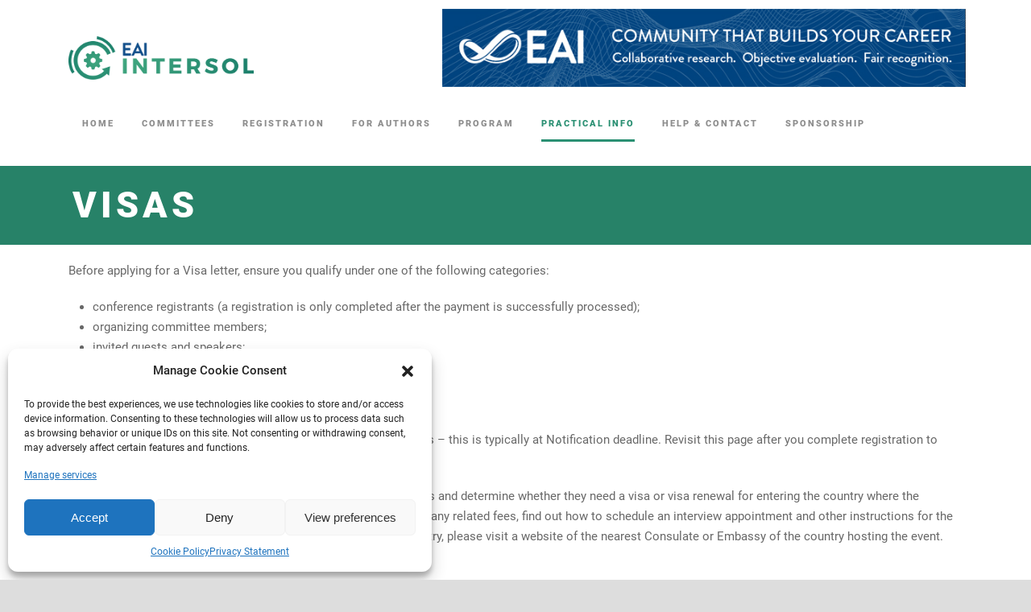

--- FILE ---
content_type: text/css
request_url: https://interdisciplinarysolutions.eai-conferences.org/2024/wp-content/plugins/eventin-pro/build/css/guten-blocks.css?ver=4.0.26
body_size: -777
content:
.diamond-separator{align-items:center;display:flex;justify-content:center;margin:10px 0}.diamond-separator .line{background-color:#e4e5ec;border-radius:6px;flex:1;height:2px}.diamond-separator .diamond{background-color:#e4e5ec;height:12px;margin:0 10px;transform:rotate(45deg);width:12px}

--- FILE ---
content_type: text/css
request_url: https://interdisciplinarysolutions.eai-conferences.org/2024/wp-content/plugins/wp-event-solution/assets/css/etn-icon.css?ver=4.0.38
body_size: -168
content:
/*
 * Instruction: If you generate new icon 
 * make your you have added a class "etn-icon" with the social brand icon 
 * example ".etn-icon.fa-google::before{}"
*/
@font-face {
	font-family: etn-icon;
	src: url("../fonts/etn-icon.ttf?k9yrwb") format("truetype"),
		url("../fonts/etn-icon.woff?k9yrwb") format("woff"),
		url("../fonts/etn-icon.svg?k9yrwb#etn-icon") format("svg");
	font-weight: 400;
	font-style: normal;
	font-display: block;
}
.etn-icon {
	font-family: etn-icon !important;
	speak: never;
	font-style: normal;
	font-weight: 400;
	font-variant: normal;
	text-transform: none;
	line-height: 1;
	-webkit-font-smoothing: antialiased;
	-moz-osx-font-smoothing: grayscale;
}
.etn-angle-down:before {
	content: "\e928";
}
.etn-money-bill:before {
	content: "\e926";
}
.etn-clock:before {
	content: "\e924";
}
.etn-eye:before {
	content: "\e90c";
}
.etn-eye-slash:before {
	content: "\e90e";
}
.etn-arrow-right:before {
	content: "\e910";
}
.etn-user-plus:before {
	content: "\e912";
}
.etn-location:before {
	content: "\e914";
}
.etn-calendar:before {
	content: "\e916";
}
.etn-plus:before {
	content: "\e918";
}
.etn-minus:before {
	content: "\e91a";
}
.etn-arrow-left:before {
	content: "\e91c";
}
.etn-envelope:before {
	content: "\e91e";
}
.etn-link:before {
	content: "\e920";
}
.etn-share:before {
	content: "\e922";
}
.etn-icon.fa-facebook-square:before {
	content: "\e900";
}
.etn-icon.fa-facebook-f:before {
	content: "\e901";
}
.etn-icon.fa-facebook-messenger:before {
	content: "\e902";
}
.etn-icon.fa-facebook:before {
	content: "\e903";
}
.etn-icon.fa-linkedin:before {
	content: "\e904";
}
.etn-icon.fa-linkedin-in:before {
	content: "\e905";
}
.etn-icon.fa-twitter:before {
	content: "\e906";
}
.etn-icon.fa-x-twitter:before {
	content: "\e932";
}
.etn-icon.fa-twitter-square:before {
	content: "\e907";
}
.etn-icon.fa-uber:before {
	content: "\e908";
}
.etn-icon.fa-google:before {
	content: "\e909";
}
.etn-icon.fa-google-drive:before {
	content: "\e90a";
}
.etn-icon.fa-google-play:before {
	content: "\e90b";
}
.etn-icon.fa-google-wallet:before {
	content: "\e90d";
}
.etn-icon.fa-whatsapp-square:before {
	content: "\e90f";
}
.etn-icon.fa-whatsapp:before {
	content: "\e911";
}
.etn-icon.fa-wordpress-simple:before {
	content: "\e913";
}
.etn-icon.fa-wordpress:before {
	content: "\e915";
}
.etn-icon.fa-youtube-square:before {
	content: "\e917";
}
.etn-icon.fa-youtube:before {
	content: "\e919";
}
.etn-icon.fa-xbox:before {
	content: "\e91b";
}
.etn-icon.fa-vk:before {
	content: "\e91d";
}
.etn-icon.fa-vnv:before {
	content: "\e91f";
}
.etn-icon.fa-instagram:before {
	content: "\e921";
}
.etn-icon.fa-reddit:before {
	content: "\e923";
}
.etn-icon.fa-reddit-square:before {
	content: "\e925";
}
.etn-icon.fa-reddit-alien:before {
	content: "\e927";
}
.etn-icon.fa-pinterest-square:before {
	content: "\e929";
}
.etn-icon.fa-pinterest-p:before {
	content: "\e92a";
}
.etn-icon.fa-pinterest:before {
	content: "\e92b";
}
.etn-icon.fa-tumblr:before {
	content: "\e92c";
}
.etn-icon.fa-tumblr-square:before {
	content: "\e92d";
}
.etn-icon.fa-meetup:before {
	content: "\e92e";
}
.etn-icon.fa-vimeo-v:before {
	content: "\e92f";
}
.etn-icon.fa-weixin:before {
	content: "\e930";
}
.etn-icon.fa-flickr:before {
	content: "\e931";
}
.etn-icon.x-twitter:before {
	content: "\e932";
}

--- FILE ---
content_type: text/css
request_url: https://interdisciplinarysolutions.eai-conferences.org/2024/wp-content/themes/thekeynote/style.css?ver=6.5.5
body_size: 13378
content:
a,abbr,acronym,address,applet,article,aside,audio,b,big,blockquote,body,canvas,caption,center,cite,code,dd,del,details,dfn,div,dl,dt,em,fieldset,figcaption,figure,font,footer,form,h1,h2,h3,h4,h5,h6,header,hgroup,html,i,iframe,img,ins,kbd,label,legend,li,mark,menu,meter,nav,object,ol,output,p,pre,progress,q,s,samp,section,small,span,strike,strong,sub,summary,sup,table,tbody,td,tfoot,th,thead,time,tr,tt,ul,var,video{border:0;outline:0;font-size:100%;vertical-align:baseline;background:0 0;margin:0;padding:0}article,aside,blockquote,dialog,figure,footer,header,hgroup,nav,section{display:block}nav ul{list-style:none}ol{list-style:decimal}ul{list-style:disc}ul ul{list-style:circle}blockquote,q{quotes:none}blockquote:after,blockquote:before,q:after,q:before{content:none}ins{text-decoration:underline}del{text-decoration:line-through}mark{background:0 0}abbr[title],dfn[title]{border-bottom:1px dotted #000;cursor:help}table{border-collapse:collapse;border-spacing:0}hr{display:block;height:1px;border:0;border-top:1px solid #ccc;margin:1em 0;padding:0}button,input[type=button],input[type=submit]{margin:0;padding:0}a img,input,select{vertical-align:middle}b,strong{font-weight:700}em,i{font-style:italic}.clear{display:block;clear:both;visibility:hidden;line-height:0;height:0;zoom:1}.clear-fix{zoom:1}.clear-fix:after{content:".";display:block;clear:both;visibility:hidden;line-height:0;height:0}.alignnone{margin:5px 20px 20px 0}.aligncenter,div.aligncenter{display:block;margin:5px auto 5px auto}.alignright{float:right;margin:5px 0 20px 20px}.alignleft{float:left;margin:5px 20px 20px 0}.aligncenter{display:block;margin:5px auto 5px auto}a img.alignright{float:right;margin:5px 0 20px 20px}a img.alignnone{margin:5px 20px 20px 0}a img.alignleft{float:left;margin:5px 20px 20px 0}a img.aligncenter{display:block;margin-left:auto;margin-right:auto}.wp-caption{background:#fff;border-width:1px;border-style:solid;max-width:96%;padding:5px 3px 10px;text-align:center}.wp-caption.alignnone{margin:5px 20px 20px 0}.wp-caption.alignleft{margin:5px 20px 20px 0}.wp-caption.alignright{margin:5px 0 20px 20px}.wp-caption img{border:0 none;height:auto;margin:0;max-width:98.5%;padding:0;width:auto}.wp-caption p.wp-caption-text{font-size:11px;line-height:17px;margin:0;padding:0 4px 5px}.ig_body{font-size:12px!important}.ig_messenger.ig_canvas .ig_body{max-height:none!important;font-family:Montserrat!important}.ig_messenger.ig_canvas .ig_body span.wpcf7-list-item{margin:3px 10px 3px 0!important}.ig_messenger.ig_canvas.ig_container{max-width:380px!important}p input.wpcf7-form-control.wpcf7-submit{margin-top:15px!important}p label span.wpcf7-form-control-wrap.your-email{margin-bottom:15px!important}.gallery-item .gallery-icon{margin-right:10px}i{margin-right:5px}a{text-decoration:none}p{margin-bottom:20px}ol,ul{margin-bottom:20px;margin-left:30px}body{line-height:1.7;font-family:Arial,Helvetica,sans-serif;overflow-y:scroll;-webkit-text-size-adjust:100%;-webkit-font-smoothing:antialiased}h1,h2,h3,h4,h5,h6{line-height:1.3;margin-bottom:18px;font-weight:400}.container{padding:0;margin:0 auto}.column,.columns{float:left;position:relative;min-height:1px}.one-ninth{width:11.111%}.one-eighth{width:12.5%}.one-seventh{width:14.285%}.one-fifth{width:20%}.two-fifth{width:40%}.three-fifth{width:60%}.four-fifth{width:80%}.one{width:8.333%}.two{width:16.666%}.three{width:25%}.four{width:33.333%}.five{width:41.666%}.six{width:50%}.seven{width:58.334%}.eight{width:66.667%}.nine{width:75%}.ten{width:83.334%}.eleven{width:91.667%}.twelve{width:100%}.ie7 .sf-mega-section.three{width:24%}.gdlr-item{margin:0 15px 20px;min-height:1px}.gdlr-full-size-wrapper .gdlr-item-no-space{margin-bottom:0}.gdlr-item-no-space{margin:0 20px 40px}.gdlr-item-no-space .gdlr-item{margin:0}.gdlr-item.gdlr-main-content{margin-bottom:55px}.gdlr-item.gdlr-divider-item{margin-bottom:50px}.gdlr-color-wrapper,.gdlr-item-start-content,.gdlr-parallax-wrapper,.section-container{padding-top:20px}.gdlr-color-wrapper,.gdlr-full-size-wrapper,.gdlr-parallax-wrapper{padding-bottom:40px}.gdlr-full-size-wrapper .gdlr-item,.gdlr-full-size-wrapper .gdlr-item-no-space{margin-left:0;margin-right:0}.ie7 .gdlr-item-start-content{overflow:hidden}audio{width:100%}.mejs-container .mejs-controls .mejs-horizontal-volume-slider{position:relative;clear:both;float:right;top:-31px}img,video{max-width:100%;height:auto;width:auto}.ms-container video{max-width:none}input[type=email],input[type=password],input[type=text],textarea{border:0;outline:0;padding:6px;max-width:100%}a{transition:color .3s,background-color .3s,opacity .3s;-moz-transition:color .3s,background-color .3s,opacity .3s;-o-transition:color .3s,background-color .3s,opacity .3s;-webkit-transition:color .3s,background-color .3s,opacity .3s}.body-wrapper{overflow:hidden}.body-wrapper.gdlr-boxed-style{margin:0 auto;-moz-box-shadow:0 1px 5px rgba(0,0,0,.15);-webkit-box-shadow:0 5px 2px rgba(0,0,0,.15);box-shadow:0 1px 5px rgba(0,0,0,.15)}img.gdlr-full-boxed-background{min-height:100%;min-width:1024px;width:100%;height:auto;position:fixed;top:0;left:0;z-index:-1}@media screen and (max-width:1024px){img.gdlr-full-boxed-background{left:50%;margin-left:-512px}}.content-wrapper{position:relative;z-index:89}.top-navigation-wrapper{position:relative;z-index:98}.top-navigation-divider{margin:0 20px;opacity:.2;border-bottom-width:1px;border-bottom-style:solid}.top-navigation-left{float:left;margin:0 20px}.top-navigation-right{float:right;margin:0 20px}.top-navigation-right-text{font-size:12px;letter-spacing:1px;font-weight:700;float:left;padding:15px 0;line-height:18px}.top-social-wrapper{padding-top:11px;padding-bottom:11px}.top-social-wrapper .social-icon{float:left;margin-left:7px;max-width:22px}.top-social-wrapper .social-icon:first-child{margin-left:0}.top-social-wrapper .social-icon a:hover{opacity:.6}.gdlr-navigation-substitute{position:relative;z-index:91}#gdlr-menu-search-button{margin-right:0;position:absolute;font-size:14px;margin-top:-4px;padding:5px;right:20px;cursor:pointer}#gdlr-menu-search{position:absolute;top:100%;right:20px;width:250px;display:none}#gdlr-menu-search input[type=text]{margin:0;background:0 0;padding:20px 23px;font-size:12px;letter-spacing:1px}#gdlr-menu-search input[type=submit]{display:none}.gdlr-menu-search-button-sep{position:absolute;right:55px;font-weight:700;font-size:11px}.gdlr-fixed-header .gdlr-menu-search-button-sep{visibility:hidden}.gdlr-fixed-header #gdlr-menu-search-button{visibility:hidden}.gdlr-fixed-header #gdlr-menu-search{display:none!important}.gdlr-login-form input[type=email],.gdlr-login-form input[type=password],.gdlr-login-form input[type=text]{width:200px;padding:12px;margin-bottom:5px}.gdlr-login-form label{display:block;margin-bottom:4px}.gdlr-login-form p{margin-bottom:0;margin-top:9px;overflow:hidden}.gdlr-login-form p:first-child{margin-top:0}.gdlr-login-form input[type=submit]{margin-bottom:0}.gdlr-login-form input[type=checkbox]{margin:2px 10px 0 0;float:left}.gdlr-login-form .login-remember{padding-top:3px}.gdlr-top-woocommerce-button{cursor:pointer;width:15px;height:18px;padding:13px 4px 0;text-align:center;font-size:10px;margin-top:-9px}.gdlr-top-woocommerce-wrapper{float:right;margin-left:10px;padding-left:20px}.gdlr-top-woocommerce{text-align:center;padding-top:20px;display:none;position:absolute;right:15px}.gdlr-top-woocommerce .gdlr-top-woocommerce-inner{padding:30px 45px 23px}.gdlr-top-woocommerce .gdlr-cart-count{margin-bottom:8px}.gdlr-top-woocommerce .gdlr-cart-amount{margin-bottom:20px}.gdlr-top-woocommerce-inner>a{display:block;font-sizE:14px;font-weight:700;margin-bottom:8px}.gdlr-header-wrapper{position:relative;z-index:99;left:0;right:0}.gdlr-header-container{position:relative;z-index:97}.gdlr-logo{float:left;margin-left:15px;margin-right:15px}.gdlr-logo h1{margin-bottom:0;line-height:0}.gdlr-header-inner{transition:background-color .3s;-moz-transition:background-color .3s;-o-transition:background-color .3s;-webkit-transition:background-color .3s}.gdlr-fixed-header{position:fixed;top:0;left:0;right:0;z-index:999}.gdlr-fixed-header .gdlr-logo img{width:auto}.gdlr-fixed-header .gdlr-main-menu>li>a{padding-bottom:18px}.gdlr-fixed-header .gdlr-navigation-slide-bar{display:none}.gdlr-fixed-header .gdlr-navigation-wrapper .gdlr-main-menu>li>a{padding-bottom:26px}.admin-bar .gdlr-fixed-header{top:32px}.gdlr-navigation-wrapper{margin:5px 15px}.gdlr-navigation-wrapper .gdlr-navigation-container{position:relative;line-height:0}.gdlr-navigation-wrapper .gdlr-main-menu>li{padding:0 17px}.gdlr-navigation-wrapper .gdlr-main-menu>li>a{font-size:11px;text-transform:uppercase;padding:0 0 38px 0;margin:0;font-weight:800;letter-spacing:2px}.gdlr-navigation-wrapper .gdlr-main-menu>li:first-child>a{padding-left:0}.gdlr-navigation-wrapper .gdlr-main-menu>li>a.sf-with-ul{padding-right:0}.gdlr-navigation-wrapper .gdlr-main-menu>li>a.sf-with-ul:after{display:none;top:11px;right:0}.gdlr-fixed-header .gdlr-navigation-gimmick{bottom:16px}.gdlr-navigation-gimmick{position:absolute;bottom:30px;height:3px;z-index:-1}.gdlr-page-title-wrapper{padding:90px 0 85px;position:relative;z-index:89;line-height:1;background-image:url(images/page-title-background.jpg);background-repeat:repeat;background-position:center}.gdlr-page-title-wrapper .gdlr-page-title-overlay{position:absolute;top:0;right:0;bottom:0;left:0;background:#000;opacity:.1}.gdlr-page-title-wrapper .gdlr-page-title-container{position:relative}.gdlr-page-title-wrapper .gdlr-page-title{font-size:45px;margin:0 20px;display:block;text-transform:uppercase;font-weight:800;letter-spacing:5px}.gdlr-page-title-wrapper .gdlr-page-caption{font-size:19px;margin:12px 20px 0;display:block;font-style:italic}.gdlr-page-title-wrapper .gdlr-page-title-gimmick{font-size:20px;display:block;margin-top:20px}.gdlr-page-title-wrapper.gdlr-title-large-center{text-align:center;padding:135px 0}.gdlr-page-title-wrapper.gdlr-title-large-center .gdlr-page-title{font-size:65px}.gdlr-page-title-wrapper.gdlr-title-large-center .gdlr-page-caption{font-size:22px;margin-top:20px}.gdlr-heading-shortcode.with-background{padding:8px 19px;display:inline-block}.gdlr-heading-shortcode i{margin-right:10px}.gdlr-color-wrapper,.gdlr-parallax-wrapper{overflow:hidden;background-position:center 0;background-repeat:repeat;position:relative}.with-sidebar-container .with-sidebar-content{float:right}.gdlr-widget-title{font-size:12px;font-weight:700;margin-bottom:25px;letter-spacing:3px;text-transform:uppercase}.gdlr-sidebar .gdlr-widget-title{display:inline-block;padding-right:4px}.widget.gdlr-widget{margin-bottom:50px}.31{position:relative}.gdlr-stunning-text-item.type-center{text-align:center;margin-bottom:35px}.gdlr-stunning-text-item.type-center .stunning-text-title{font-size:33px;font-weight:700;margin-bottom:25px}.gdlr-stunning-text-item.type-center .stunning-text-caption{font-size:16px}.gdlr-stunning-text-item.type-center .stunning-text-button{margin:15px 0 0}.gdlr-stunning-text-item.type-normal.gdlr-button-on{padding-right:190px;position:relative}.gdlr-stunning-text-item.type-normal .stunning-text-title{font-size:26px;margin-bottom:25px;text-transform:uppercase;font-weight:800;letter-spacing:3px}.gdlr-stunning-text-item.type-normal .stunning-text-caption{font-size:14px}.gdlr-stunning-text-item.type-normal .stunning-text-button{position:absolute;right:0;top:50%;margin-top:-22px;margin-right:0}.gdlr-stunning-text-item.with-padding{padding:35px 35px 15px}.gdlr-stunning-text-item.with-padding.with-border{border-width:3px;border-style:solid}.gdlr-stunning-text-item.with-padding.gdlr-button-on{padding-right:180px}.gdlr-stunning-text-item.with-padding .stunning-text-button{right:40px}.gdlr-stunning-text-item.with-padding .stunning-text-caption{margin-bottom:20px}.footer-wrapper{position:relative;background-repeat:no-repeat;background-position:right top}.footer-wrapper a{cursor:pointer}.footer-wrapper .widget.gdlr-widget{margin-bottom:60px}.footer-wrapper .gdlr-widget-title{margin-bottom:25px}.footer-container{padding-top:60px}.ie7 .footer-wrapper{overflow:hidden}.copyright-left{margin:0 15px;float:left}.copyright-right{margin:0 15px;float:right}.copyright-wrapper{border-top-width:1px;border-top-style:solid}.copyright-container{padding:25px 0}.gdlr-shortcode-wrapper{margin-left:-15px;margin-right:-15px}.page-not-found-block{text-align:center;padding:50px 50px 60px;margin:50px 0 50px}.page-not-found-block .page-not-found-title{font-size:45px;line-height:1;margin-bottom:17px}.page-not-found-block .page-not-found-caption{font-size:20px;margin-bottom:35px}.page-not-found-block .page-not-found-icon{font-size:89px;line-height:1;margin-bottom:20px}.page-not-found-search{max-width:300px;margin:0 auto}.page-not-found-search .gdl-search-form{padding-right:30px}.page-not-found-search .gdl-search-form input[type=text]{padding:12px 15px;font-size:15px;border:none;-moz-border-radius:0;-webkit-border-radius:0;border-radius:0}.page-not-found-search .gdl-search-form input[type=submit]{background-image:url(images/light/icon-search.png)}body.search .page-not-found-block{margin-top:0}.gdlr-item-title-wrapper.gdlr-item{margin-bottom:60px}.gdlr-personnel-item-wrapper div.gdlr-item-title-wrapper.gdlr-item.pos-center{margin-bottom:70px}.feature-media-content-wrapper .gdlr-item-title-wrapper.gdlr-item{margin-bottom:40px}.gdlr-item-title-wrapper .gdlr-item-title-head{position:relative}.gdlr-item-title-wrapper .gdlr-item-title-nav{position:absolute;right:0;top:50%;margin-top:-17px}.gdlr-item-title-wrapper .gdlr-item-title{font-size:36px;margin-bottom:0;font-weight:800;text-transform:uppercase;line-height:1;letter-spacing:4px}.gdlr-item-title-wrapper .gdlr-item-title.gdlr-title-medium{font-size:26px}.gdlr-item-title-wrapper .gdlr-item-title.gdlr-title-small{font-size:20px}.gdlr-item-title-wrapper .gdlr-flex-next,.gdlr-item-title-wrapper .gdlr-flex-prev{font-size:14px;cursor:pointer;position:relative;border-radius:3px;-moz-border-radius:3px;-webkit-border-radius:3px;display:inline-block}.gdlr-item-title-wrapper .gdlr-flex-prev{margin-left:20px;margin-right:5px;padding:10px 16px 10px 14px}.gdlr-item-title-wrapper .gdlr-flex-next{margin-right:0;padding:10px 14px 10px 16px}.gdlr-item-title-wrapper .gdlr-item-title-caption{margin-top:25px;font-size:14px}.gdlr-item-title-wrapper .gdlr-item-title-link{display:inline-block;font-size:14px;margin-top:5px;font-style:italic;letter-spacing:1px}.gdlr-item-title-wrapper .gdlr-item-title-divider{width:50px;margin-top:25px;border-bottom-width:2px;border-bottom-style:solid}.gdlr-item-title-wrapper.pos-left-caption .gdlr-item-title{float:left;margin-right:55px}.gdlr-item-title-wrapper.pos-left-caption .gdlr-item-title-caption{overflow:hidden}.gdlr-item-title-wrapper.pos-center{text-align:center}.gdlr-item-title-wrapper.pos-center .gdlr-item-title-divider{margin-left:auto;margin-right:auto}.gdlr-title-item{margin-bottom:20px}.gdlr-title-item .gdlr-item-title-wrapper.gdlr-item{margin-bottom:0}.gdlr-title-item .gdlr-item-title-wrapper .gdlr-item-title{font-size:37px}.gdlr-title-item .gdlr-item-title-wrapper .gdlr-item-title.gdlr-title-medium{font-size:26px}.gdlr-title-item .gdlr-item-title-wrapper .gdlr-item-title.gdlr-title-small{font-size:20px}.accordion-tab>.accordion-content{display:none}.accordion-tab.active>.accordion-content{display:block}.gdlr-accordion-item.style-1 .accordion-tab{overflow:hidden;padding:11px 0;border-top-width:1px;border-top-style:solid}.gdlr-accordion-item.style-1 .accordion-tab:first-child{border:0;padding-top:0}.gdlr-accordion-item.style-1 .accordion-title{font-weight:700;font-size:15px;line-height:37px;margin-bottom:0;cursor:pointer;transition:color .2s;-moz-transition:color .2s;-o-transition:color .2s;-webkit-transition:color .2s}.gdlr-accordion-item.style-1 .accordion-title i{margin-right:15px;font-size:13px;width:9px;height:13px;padding:12px 14px 10px;display:inline-block}.gdlr-accordion-item.style-1 .accordion-content{padding-top:18px;margin-left:62px}.gdlr-accordion-item.style-1 .accordion-title span{overflow:hidden;display:block}.gdlr-accordion-item.style-1 .accordion-title i{float:left;transition:color .2s,background-color .2s;-moz-transition:color .2s,background-color .2s;-o-transition:color .2s,background-color .2s;-webkit-transition:color .2s,background-color .2s}.gdlr-accordion-item.style-2 .accordion-tab{overflow:hidden;padding-bottom:4px}.gdlr-accordion-item.style-2 .accordion-title{padding-bottom:16px;font-weight:700;font-size:15px;line-height:18px;margin-bottom:0;cursor:pointer}.gdlr-accordion-item.style-2 .accordion-title i{margin-right:20px;font-size:13px}.gdlr-accordion-item.style-2 .accordion-content{margin-left:31px}input[type=button],input[type=submit]{-webkit-appearance:none}.gdlr-button,input[type=button],input[type=submit]{display:inline-block;font-size:13px;padding:17px 25px;margin-bottom:15px;margin-right:5px;outline:0;cursor:pointer;text-transform:uppercase;font-weight:700;letter-spacing:1px;border:none}.gdlr-button.small{font-size:11px;padding:12px 16px}.gdlr-button.large{font-size:14px;padding:16px 30px}.gdlr-button.with-border{border-bottom-width:3px;border-bottom-style:solid}.gdlr-button .gdlr-icon{margin-right:5px;letter-spacing:1px}.gdlr-column-service-item .column-service-icon{margin-right:15px;font-size:30px;line-height:18px}.gdlr-column-service-item .column-service-icon i{margin:0}.gdlr-column-service-item .column-service-title{margin-bottom:20px;font-size:14px;font-weight:700;text-transform:uppercase;letter-spacing:2px}.gdlr-column-service-item .column-service-learn-more{font-style:italic;font-size:14px;letter-spacing:1px}.gdlr-column-service-item.gdlr-type-1 .column-service-icon{float:left;margin-right:30px;margin-top:-5px}.gdlr-column-service-item.gdlr-type-1 .column-service-icon.gdlr-skin-box{background:0 0}.gdlr-column-service-item.gdlr-type-1 .column-service-content-wrapper{overflow:hidden}.gdlr-column-service-item.gdlr-type-2{text-align:center}.gdlr-column-service-item.gdlr-type-2 .column-service-icon{width:33px;height:33px;font-size:25px;line-height:36px;padding:20px;margin:0 auto 30px;-moz-border-radius:38px;-webkit-border-radius:38px;border-radius:38px}.gdlr-service-with-image-item .service-with-image-thumbnail{max-width:190px;float:left;margin-right:25px;background:#fff;overflow:hidden}.gdlr-service-with-image-item .service-with-image-thumbnail img{display:block;-moz-border-radius:50%;-webkit-border-radius:50%;border-radius:50%;overflow:hidden}.gdlr-service-with-image-item .service-with-image-title{font-size:17px;margin-top:5px;text-transform:uppercase;font-weight:800;letter-spacing:3px}.gdlr-service-with-image-item .service-with-image-content-wrapper{overflow:hidden}.gdlr-service-with-image-item.gdlr-right{text-align:right}.gdlr-service-with-image-item.gdlr-right .service-with-image-thumbnail{float:right;margin-left:40px;margin-right:0}.gdlr-feature-media-item .feature-media-button{margin-top:15px}.gdlr-feature-media-item.gdlr-left .feature-media-thumbnail{float:left;margin-right:50px;width:37%}.gdlr-feature-media-item.gdlr-left .feature-media-content-wrapper{overflow:hidden}.gdlr-feature-media-item.gdlr-center{text-align:center}.gdlr-feature-media-item.gdlr-center .feature-media-thumbnail{max-width:700px;margin:0 auto 40px}.gdlr-feature-media-item.gdlr-center .feature-media-content-wrapper{max-width:700px;margin:0 auto}.gdlr-feature-media-item.gdlr-center .feature-media-divider{width:300px;max-width:100%;margin:0 auto 40px;border-bottom-width:5px;border-bottom-style:solid}.gdlr-feature-media-item .gdlr-item-title-wrapper.gdlr-item{margin-left:0;margin-right:0;margin-top:15px}.gdlr-divider{border-bottom-width:1px;border-style:solid;margin:0 auto;max-width:100%}.gdlr-divider.double{height:3px;border-top-width:1px}.gdlr-divider.dotted{border-style:dashed}.gdlr-divider.double-dotted{height:3px;border-top-width:1px;border-style:dashed}.gdlr-divider.thick{border-bottom-width:3px}.gdlr-box-with-icon-item{text-align:center;padding:40px 30px 20px;position:relative}.gdlr-box-with-icon-item>i{font-size:45px;display:inline-block;margin-bottom:22px;margin-right:0}.gdlr-box-with-icon-item .box-with-icon-title{font-size:20px;margin-bottom:20px;display:block}.gdlr-box-with-icon-item.pos-left{text-align:left;padding:30px 40px 20px}.gdlr-box-with-icon-item.pos-left>i{float:left;margin:5px 25px 0 0}.gdlr-box-with-icon-item.type-circle .box-with-circle-icon{padding:18px;display:inline-block;position:absolute;-moz-border-radius:30px;-webkit-border-radius:30px;border-radius:30px}.gdlr-box-with-icon-item.type-circle .box-with-circle-icon>i{font-size:22px;margin-right:0}.gdlr-box-with-icon-item.type-circle.pos-top{padding-top:50px}.gdlr-box-with-icon-item.type-circle.pos-top .box-with-circle-icon{top:-30px;left:50%;margin-left:-30px}.gdlr-box-with-icon-item.type-circle.pos-left{margin-left:40px;padding-left:50px}.gdlr-box-with-icon-item.type-circle.pos-left .box-with-circle-icon{left:-30px;top:50%;margin-top:-30px}i.gdlr-icon{margin-right:10px}.gdlr-frame-shortcode{line-height:1}.gdlr-frame-shortcode.gdlr-align-left{float:left;margin-right:20px;margin-bottom:20px}.gdlr-frame-shortcode.gdlr-align-right{float:right;margin-left:20px;margin-bottom:20px}.gdlr-frame-shortcode.gdlr-align-center{text-align:center;margin-bottom:20px}.gdlr-frame-shortcode .gdlr-frame-caption{display:block;text-align:center;margin-top:15px}.gdlr-frame{display:inline-block;max-width:100%;position:relative}.gdlr-frame img{display:block}.gdlr-frame.frame-type-border{padding:6px;border-style:solid;border-width:1px}.gdlr-frame.frame-type-solid{padding:5px}.gdlr-frame.frame-type-rounded{overflow:hidden;-moz-border-radius:10px;-webkit-border-radius:10px;border-radius:10px}.gdlr-frame.frame-type-circle{overflow:hidden;-moz-border-radius:50%;-webkit-border-radius:50%;border-radius:50%}.gdlr-frame.frame-type-border.frame-type-circle .gdlr-image-link-shortcode,.gdlr-frame.frame-type-solid.frame-type-circle .gdlr-image-link-shortcode{overflow:hidden;-moz-border-radius:50%;-webkit-border-radius:50%;border-radius:50%}.gdlr-frame.frame-type-border.frame-type-rounded .gdlr-image-link-shortcode,.gdlr-frame.frame-type-solid.frame-type-rounded .gdlr-image-link-shortcode{overflow:hidden;-moz-border-radius:10px;-webkit-border-radius:10px;border-radius:10px}.gdlr-image-frame-item{text-align:center;line-height:0}.gdlr-image-frame-item .image-frame-item{display:inline-block;line-height:1}.gdlr-image-link-shortcode{position:relative}.gdlr-image-link-shortcode .gdlr-image-link-overlay{position:absolute;top:0;right:0;bottom:0;left:0;opacity:0;cursor:pointer}.gdlr-image-link-shortcode .gdlr-image-link-icon{padding:25px;line-height:1;display:inline-block;position:absolute;top:50%;left:50%;margin-top:-37px;margin-left:-37px;background:url(images/portfolio-icon-overlay.png);opacity:0;-moz-border-radius:37px;-webkit-border-radius:37px;border-radius:37px;filter:inherit}.gdlr-image-link-shortcode .gdlr-image-link-icon i{margin-right:0}.gdlr-image-link-shortcode .gdlr-image-link-icon i.icon-link{font-size:22px;padding:1px}.gdlr-image-link-shortcode .gdlr-image-link-icon i.icon-search{font-size:22px;padding:2px}.gdlr-image-link-shortcode .gdlr-image-link-icon i.icon-play{font-size:21px;margin-left:0}.gdlr-personnel-item.carousel.round-style{padding-top:45px}.gdlr-personnel-item.carousel .personnel-item{margin:0 15px}.gdlr-personnel-item.carousel.box-style .personnel-item{padding-top:35px}.gdlr-personnel-item.carousel .personnel-item:first-child{margin-left:0}.personnel-content .gdlr-icon{margin-right:5px}.gdlr-personnel-item.box-style .personnel-item-inner{padding:25px 30px;position:relative}.gdlr-personnel-item.box-style .personnel-item-inner:after{content:'';height:0;width:0;border:12px solid transparent;position:absolute;right:0;bottom:-24px}.gdlr-personnel-item.box-style .personnel-info{margin-top:30px;text-align:center}.gdlr-personnel-item.box-style .personnel-author{font-size:21px;font-weight:700}.gdlr-personnel-item.box-style .personnel-author-image{width:65px;height:65px;position:absolute;left:50%;top:-35px;margin-left:-35px;border-width:3px;border-style:solid;overflow:hidden;-moz-border-radius:35px;-webkit-border-radius:35px;border-radius:35px}.gdlr-personnel-item.box-style .personnel-position{font-size:15px}.gdlr-personnel-item.box-style .personnel-content{text-align:center;margin-top:15px}.gdlr-personnel-item.box-style .personnel-social{text-align:center;font-size:20px;margin-top:14px}.gdlr-personnel-item.box-style .personnel-social i{margin:0 1px}.gdlr-personnel-item.plain-style .personnel-item-inner{padding:25px 30px;position:relative}.gdlr-personnel-item.plain-style .personnel-item-inner:after{content:'';height:0;width:0;border:12px solid transparent;position:absolute;right:0;bottom:-24px}.gdlr-personnel-item.plain-style .personnel-info{margin-top:20px;text-align:center}.gdlr-personnel-item.plain-style .personnel-author{font-size:21px;font-weight:700}.gdlr-personnel-item.plain-style .personnel-position{font-size:15px}.gdlr-personnel-item.plain-style .personnel-content{text-align:center;margin-top:20px}.gdlr-personnel-item.plain-style .personnel-social{text-align:center;font-size:22px;margin-top:14px}.gdlr-personnel-item.box-style{margin-top:35px}.gdlr-personnel-item.plain-style .personnel-social i{margin:0 10px 0 0}.gdlr-personnel-item.round-style .personnel-author-image,.gdlr-personnel-item.round-style .personnel-item{position:relative;overflow:hidden;-moz-border-radius:50%;-webkit-border-radius:50%;border-radius:50%}.gdlr-personnel-item.round-style .personnel-item img{display:block}.gdlr-personnel-item.round-style .personnel-item-inner{position:absolute;opacity:0;top:50%;left:40px;right:40px;text-align:center;background:0 0}.gdlr-personnel-item.round-style .personnel-author{font-size:20px;font-weight:700;margin-bottom:2px}.gdlr-personnel-item.round-style .personnel-position{font-size:16px;font-style:italic}.gdlr-personnel-item.round-style .personnel-content{margin-top:20px}.gdlr-pie-chart-item{text-align:center}.gdlr-pie-chart-item .gdlr-chart{margin:0 auto 30px}.gdlr-pie-chart-item .pie-chart-title{font-size:17px;font-weight:400}.gdlr-skill-bar-wrapper{margin-bottom:15px}.gdlr-skill-bar-wrapper .gdlr-skill-bar-progress{width:0;position:relative}.gdlr-skill-bar-wrapper.gdlr-size-small .gdlr-skill-bar-progress{height:8px}.gdlr-skill-bar-wrapper.gdlr-size-medium .gdlr-skill-bar-progress{padding:8px 0;font-size:15px}.gdlr-skill-bar-wrapper.gdlr-size-large .gdlr-skill-bar-progress{padding:14px 0;font-size:17px}.gdlr-skill-bar-wrapper .skill-bar-content{font-weight:700}.gdlr-skill-bar-wrapper.gdlr-size-small .skill-bar-content{margin-bottom:10px;display:block;font-size:12px;letter-spacing:2px;text-transform:uppercase}.gdlr-skill-bar-wrapper.gdlr-size-small{margin-bottom:20px}.gdlr-skill-bar-wrapper.gdlr-size-medium .skill-bar-content{padding:0 16px}.gdlr-skill-bar-wrapper.gdlr-size-medium .skill-bar-content i{position:absolute;font-size:15px;right:8px;top:50%;margin-top:-8px}.gdlr-skill-bar-wrapper.gdlr-size-large .skill-bar-content{padding:0 22px}.gdlr-skill-bar-wrapper.gdlr-size-large .skill-bar-content i{position:absolute;font-size:18px;right:16px;top:50%;margin-top:-9px}.gdlr-skill-item-wrapper{text-align:center;line-height:1}.gdlr-skill-item-wrapper .gdlr-skill-item-title{font-size:67px;font-weight:700;margin-bottom:11px}.gdlr-skill-item-wrapper .gdlr-skill-item-dot{font-size:25px;margin-bottom:8px}.gdlr-skill-item-wrapper .gdlr-skill-item-caption{font-size:24px}.gdlr-skill-item-wrapper.gdlr-type-2{margin:0;padding:80px 20px}.gdlr-notification{padding:13px}.gdlr-notification>i{float:left;margin-right:15px;margin-top:3px}.gdlr-notification>.notification-content{display:block;overflow:hidden}.gdlr-notification.color-background{padding:16px}.gdlr-notification.color-border{border-width:3px;border-style:solid}.gdlr-tab-item.horizontal>.tab-title-wrapper{overflow:hidden}.gdlr-tab-item.horizontal>.tab-title-wrapper .tab-title{float:left;border-style:solid;border-width:1px 1px 1px 0;font-size:13px;line-height:19px;font-weight:700;padding:11px 20px;margin-bottom:0;cursor:pointer}.gdlr-tab-item.horizontal>.tab-title-wrapper .tab-title:first-child{border-left-width:1px}.gdlr-tab-item.horizontal>.tab-title-wrapper .tab-title i{margin-right:10px}.gdlr-tab-item.horizontal>.tab-title-wrapper .tab-title.active{border-bottom-width:0;padding-bottom:12px}.gdlr-tab-item.horizontal>.tab-content-wrapper{margin-top:-1px;padding:20px 20px 0;border-width:1px;border-style:solid}.gdlr-tab-item.horizontal>.tab-content-wrapper .tab-content{display:none}.gdlr-tab-item.horizontal>.tab-content-wrapper .tab-content.active{display:block}.gdlr-tab-item.vertical>.tab-title-wrapper{float:left;margin-right:-1px;max-width:40%;text-align:center}.gdlr-tab-item.vertical>.tab-title-wrapper .tab-title{border-style:solid;border-width:0 1px 1px;font-size:13px;line-height:19px;font-weight:700;padding:11px 30px;margin-bottom:0;cursor:pointer}.gdlr-tab-item.vertical>.tab-title-wrapper .tab-title:first-child{border-top-width:1px}.gdlr-tab-item.vertical>.tab-title-wrapper .tab-title.active{padding-bottom:12px;border-right-width:0}.gdlr-tab-item.vertical>.tab-title-wrapper .tab-title i{margin-right:10px}.gdlr-tab-item.vertical>.tab-content-wrapper{overflow:hidden;padding:20px 20px 0;border-width:1px;border-style:solid}.gdlr-tab-item.vertical>.tab-content-wrapper .tab-content{display:none}.gdlr-tab-item.vertical>.tab-content-wrapper .tab-content.active{display:block}.gdlr-tab-item.vertical.right>.tab-title-wrapper{float:right;margin-left:-1px;margin-right:0}.gdlr-tab-item.vertical.right>.tab-title-wrapper .tab-title.active{border-right-width:1px;border-left-width:0}table{width:100%;text-align:center}table tr td{padding:15px 0;border-bottom-width:1px;border-bottom-style:solid}table tr th{padding:13px 0;font-size:16px;font-weight:400}table.style-2{border-spacing:2px;border-collapse:separate}table.style-2 tr td{border-bottom-width:0}.gdlr-testimonial-item.carousel .testimonial-item{margin:0 15px}.gdlr-testimonial-item.carousel .testimonial-item:first-child{margin-left:0}.gdlr-testimonial-item.round-style .testimonial-item{padding-bottom:35px}.gdlr-testimonial-item.round-style .testimonial-item-inner{padding:30px 30px 60px;position:relative;-moz-border-radius:5px;-webkit-border-radius:5px;border-radius:5px}.gdlr-testimonial-item.round-style .testimonial-info{margin-top:15px}.gdlr-testimonial-item.round-style .testimonial-author{font-weight:700}.gdlr-testimonial-item.round-style .testimonial-author-image{width:65px;height:65px;position:absolute;left:50%;bottom:-35px;margin-left:-35px;border-width:3px;border-style:solid;overflow:hidden;-moz-border-radius:35px;-webkit-border-radius:35px;border-radius:35px}.gdlr-testimonial-item.box-style .testimonial-item{padding-bottom:75px}.gdlr-testimonial-item.box-style .testimonial-item-inner{padding:25px 30px;position:relative}.gdlr-testimonial-item.box-style .testimonial-item-inner:after{content:'';height:0;width:0;border:12px solid transparent;position:absolute;right:0;bottom:-24px}.gdlr-testimonial-item.box-style .testimonial-info{margin-top:15px;text-align:right}.gdlr-testimonial-item.box-style .testimonial-author{font-weight:700}.gdlr-testimonial-item.box-style .testimonial-author-image{width:65px;height:65px;position:absolute;right:34px;bottom:-75px}.gdlr-testimonial-item.plain-style .testimonial-item{text-align:center;font-size:16px}.gdlr-testimonial-item.plain-style .testimonial-item-inner{padding:25px 30px;position:relative}.gdlr-testimonial-item.plain-style .testimonial-item-inner:after{content:'';height:0;width:0;border:12px solid transparent;position:absolute;right:0;bottom:-24px}.gdlr-testimonial-item.plain-style .testimonial-info{margin-top:15px;font-size:17px}.gdlr-testimonial-item.plain-style .testimonial-author:before{content:"- ";display:inline}.gdlr-testimonial-item.plain-style.large{font-size:20px}blockquote{background-repeat:no-repeat;background-position:20px 24px;font-size:18px;font-style:italic;background-image:url(images/dark/quote-small.png);background-size:24px 20px;padding:20px 20px 0 60px;border-bottom-width:1px;border-top-width:1px;border-style:solid;margin-bottom:20px}blockquote.gdlr-align-left{width:33%;float:left;margin-right:20px;margin-bottom:20px}blockquote.gdlr-align-right{width:33%;float:right;margin-right:20px;margin-bottom:20px}div.gdlr-dropcap{margin-top:2px;margin-bottom:0;margin-right:7px;margin-left:2px;float:left;font-size:25px;font-size:29px;width:32px;height:32px;line-height:30px;text-align:center;float:left}div.gdlr-dropcap.gdlr-type-circle{-moz-border-radius:16px;-webkit-border-radius:16px;border-radius:16px;font-size:18px;margin-right:10px}.gdlr-styled-box-head-wrapper{overflow:hidden}.gdlr-styled-box-head{overflow:hidden;height:40px}.gdlr-styled-box-corner{float:right;height:0;width:0;border-style:solid;border-width:0 40px 40px 0;border-right-color:transparent}.gdlr-styled-box-body{padding:45px 40px 25px}.gdlr-styled-box-body.with-head{padding-top:5px}.gdlr-styled-box-body .gdlr-styled-box-head-wrapper{overflow:hidden}.gdlr-code-item{padding:7px 15px;border-width:1px;border-style:solid;overflow:hidden}.gdlr-code-item .gdlr-code-title{font-weight:700;cursor:pointer}.gdlr-code-item .gdlr-code-title i{font-size:9px;margin-right:7px}.gdlr-code-item .gdlr-code-content{padding:8px 14px;display:none;line-height:2}.gdlr-code-item.active .gdlr-code-content{display:block;line-height:2}.gdlr-process-wrapper .gdlr-process-tab{padding-bottom:10px;margin-bottom:20px;position:relative}.gdlr-process-wrapper .gdlr-process-tab .gdlr-process-icon{width:24px;height:24px;line-height:24px;font-size:22px;padding:30px;overflow:hidden;border-width:3px;border-style:solid;-moz-border-radius:50%;-webkit-border-radius:50%;border-radius:50%}.gdlr-process-wrapper .gdlr-process-tab .gdlr-process-icon i{margin-right:0}.gdlr-process-wrapper .gdlr-process-tab .gdlr-process-tab-content{overflow:hidden}.gdlr-process-wrapper .gdlr-process-tab .gdlr-process-title{font-size:21px;margin-bottom:17px;font-weight:400}.gdlr-process-wrapper .gdlr-process-tab .process-line{position:absolute}.gdlr-process-wrapper .gdlr-process-tab .process-line .process-line-divider{position:absolute}.gdlr-process-wrapper.gdlr-vertical-process .gdlr-process-tab .gdlr-process-icon{float:left;margin-right:30px;text-align:center}.gdlr-process-wrapper.gdlr-vertical-process .gdlr-process-tab .process-line{top:110px;bottom:0;left:35px;width:20px}.gdlr-process-wrapper.gdlr-vertical-process .gdlr-process-tab .process-line .process-line-divider{left:50%;margin-left:-1px;bottom:5px;top:0;border-left-width:1px;border-left-style:dashed}.gdlr-process-wrapper.gdlr-vertical-process .gdlr-process-tab .process-line .fa-chevron-down,.gdlr-process-wrapper.gdlr-vertical-process .gdlr-process-tab .process-line .icon-chevron-down{position:absolute;bottom:0;margin:0;font-size:20px}.gdlr-process-wrapper.gdlr-horizontal-process{text-align:center}.gdlr-process-wrapper.gdlr-horizontal-process .gdlr-process-tab .gdlr-process-icon{margin:0 auto 30px}.gdlr-process-wrapper.gdlr-horizontal-process .gdlr-process-tab .process-line{top:35px;left:50%;right:-50%;height:20px}.gdlr-process-wrapper.gdlr-horizontal-process .gdlr-process-tab .process-line .process-line-divider{left:75px;right:55px;top:50%;margin-top:-1px;border-top-width:1px;border-top-style:dashed}.gdlr-process-wrapper.gdlr-horizontal-process .gdlr-process-tab .process-line .fa-chevron-right,.gdlr-process-wrapper.gdlr-horizontal-process .gdlr-process-tab .process-line .icon-chevron-right{position:absolute;right:50px;margin:0;font-size:20px}.gdlr-banner-images ul.slides li{margin:0 15px}.gdlr-banner-images ul.slides li:first-child{margin-left:0}.gdlr-banner-description-item .gdlr-banner-title{font-size:23px;margin-bottom:15px;font-weight:400}.gdlr-banner-description-item .gdlr-banner-description{margin-bottom:25px}.gdlr-banner-description-item .nav-container{overflow:hidden}.gdlr-banner-description-item .nav-container.style-1 .flex-direction-nav{margin-left:0}.gdlr-banner-description-item .nav-container.style-1 .flex-control-nav{display:none}.gdlr-banner-images ul.slides li img{width:auto;display:inline-block}.gdlr-banner-images ul.slides li{text-align:center}.gdlr-banner-item-wrapper .flex-direction-nav{line-height:1}.gdlr-banner-item-wrapper .flex-direction-nav a{padding-top:18px;padding-bottom:18px}.gdlr-banner-item-wrapper .flex-direction-nav .flex-prev{background:0 0;left:-60px;opacity:1;font-size:30px}.gdlr-banner-item-wrapper .flex-direction-nav .flex-next{background:0 0;right:-60px;opacity:1;font-size:30px}.gdlr-gallery-item.gdlr-item{margin:0 15px}.gdlr-gallery-item.gdlr-item .gallery-item{margin:0 5px 10px}.gdlr-gallery-item.gdlr-item .gallery-item img{display:block;margin:0 auto}.gdlr-gallery-item.gdlr-item .gallery-caption{display:block;text-align:center;padding:7px 0 6px}.gdlr-gallery-item.gdlr-item.gdlr-gallery-thumbnail .gallery-item{padding:5px;cursor:pointer}.gdlr-gallery-item.gdlr-item .gdlr-gallery-thumbnail-container{margin:0 5px 10px;position:relative;overflow:hidden}.gdlr-gallery-item.gdlr-item .gdlr-gallery-thumbnail-container .gdlr-gallery-thumbnail{display:none}.gdlr-gallery-item.gdlr-item .gdlr-gallery-thumbnail-container .gdlr-gallery-thumbnail:first-child{display:block}.gdlr-gallery-item.gdlr-item .gdlr-gallery-thumbnail-container img{margin:0 auto;display:block}.gdlr-gallery-item.gdlr-item .gdlr-gallery-thumbnail-container .gallery-caption-wrapper{position:absolute;bottom:0;left:0;right:0;text-align:center}.gdlr-gallery-item.gdlr-item .gdlr-gallery-thumbnail-container .gallery-caption{padding:10px 15px;opacity:.8;display:inline-block;max-width:60%}.gdlr-banner-images.gdlr-item .flex-direction-nav i{margin-right:0;font-size:24px}.gdlr-caption-wrapper{position:absolute;bottom:0;left:0;right:0;z-index:90}.gdlr-caption-wrapper .gdlr-caption-inner{margin:0 auto}.gdlr-caption-wrapper.position-center{text-align:center}.gdlr-caption-wrapper.position-left .gdlr-caption{float:left;text-align:left}.gdlr-caption-wrapper.position-right .gdlr-caption{float:right;text-align:left}.gdlr-caption-wrapper.position-center .gdlr-caption{display:inline-block}.gdlr-caption-wrapper .gdlr-caption{max-width:40%;padding:25px 28px}.gdlr-caption-wrapper .gdlr-caption .gdlr-caption-title{font-size:24px;line-height:1;margin-bottom:10px}.gdlr-full-size-wrapper .gdlr-caption-wrapper.position-post-right{max-width:350px}.gdlr-caption-wrapper .gdlr-caption{opacity:.77}.gdlr-caption-wrapper.post-slider .gdlr-caption{max-width:none;background:0 0}.gdlr-caption-wrapper.post-slider .gdlr-caption .blog-info{float:left;margin-right:10px;margin-bottom:13px}.gdlr-post-slider-item.style-post-bottom .gdlr-caption .blog-info{display:none}.gdlr-caption-wrapper.position-post-left{right:auto;top:0;max-width:40%}.gdlr-caption-wrapper.position-post-right{left:auto;top:0;max-width:40%}.gdlr-post-slider-item.style-post-left .gdlr-caption,.gdlr-post-slider-item.style-post-right .gdlr-caption{padding:30px 25px}.gdlr-post-slider-item.style-post-left .flex-direction-nav .flex-prev{left:40%}.gdlr-post-slider-item.style-post-right .flex-direction-nav .flex-next{right:40%}.gdlr-caption-wrapper.post-slider,.gdlr-post-slider-item.style-post-left .flex-next,.gdlr-post-slider-item.style-post-left .flex-prev,.gdlr-post-slider-item.style-post-right .flex-next,.gdlr-post-slider-item.style-post-right .flex-prev{opacity:.8}.gdlr-post-slider-item{padding-bottom:25px}.gdlr-post-slider-item.style-no-excerpt .gdlr-caption-wrapper .gdlr-caption{position:relative;margin:0;display:inline-block}.gdlr-post-slider-item.style-no-excerpt .gdlr-caption-wrapper .gdlr-caption-inner{position:relative}.gdlr-post-slider-item.style-no-excerpt .gdlr-caption-wrapper .gdlr-caption-date{position:absolute;top:-33px;left:0;padding:5px 12px}.gdlr-post-slider-item.style-no-excerpt .gdlr-caption-wrapper .gdlr-caption-title{margin-bottom:0}.gdlr-post-slider-item.style-no-excerpt .gdlr-caption-wrapper .gdlr-title-link{font-size:18px;position:absolute;right:-26px;top:0;height:30px;padding:22px 10px}.gdlr-post-slider-item.style-no-excerpt .gdlr-caption-wrapper .gdlr-title-link i{margin-right:0}.gdlr-stack-image{position:relative;margin-bottom:40px}.gdlr-stack-image img{display:block}body .ls-v5 .ls-bottom-slidebuttons a{width:18px}body .ls-v5 .ls-bottom-slidebuttons,body .ls-v5 .ls-nav-sides,body .ls-v5 .ls-nav-start,body .ls-v5 .ls-nav-stop{top:-45px}body .ls-v5 .ls-nav-prev{left:20px}body .ls-v5 .ls-nav-next{right:20px}body .ms-skin-default .ms-nav-next,body .ms-skin-default .ms-nav-prev{width:27px;height:46px;margin-top:-13px}body .ms-skin-default .ms-nav-prev{background:url(images/master-slider-left.png)}body .ms-skin-default .ms-nav-next{background:url(images/master-slider-right.png)}body .ms-skin-default .ms-bullet{background-image:none;border-width:2px;border-style:solid;border-color:#fff;-moz-border-radius:50%;-webkit-border-radius:50%;border-radius:50%;transition:background-color .2s;-moz-transition:background-color .2s;-o-transition:background-color .2s;-webkit-transition:background-color .2s;margin-bottom:20px;width:8px;height:8px}body .ms-skin-default .ms-bullet-selected{background-image:none}body .ms-skin-default .ms-inner-controls-cont{position:static}body .ms-skin-default .ms-bullet.ms-bullet-selected,body .ms-skin-default .ms-bullet:hover{background:#949494}body .ms-skin-default .ms-slide .ms-slide-vcbtn{top:auto;bottom:60px;right:50%;margin-right:-14px}.gdlr-price-inner-item{margin:0 3px;border-style:solid;border-width:1px;-moz-box-shadow:0 0 8px rgba(0,0,0,.08);-webkit-box-shadow:0 0 8px rgba(0,0,0,.08);box-shadow:0 0 8px rgba(0,0,0,.08)}.gdlr-price-item .price-title-wrapper{padding-bottom:5px;text-align:center}.gdlr-price-item .price-title{font-size:19px;padding:6px 0;margin:0}.gdlr-price-item .price-tag{font-size:22px;line-height:1;padding:25px 0;font-weight:700;background-image:url(images/light/price-tag-shadow.png);background-position:0 0;background-repeat:repeat-x}.gdlr-price-item .price-content{text-align:center;font-size:13px;line-height:1.5;overflow:hidden;padding-bottom:5px}.gdlr-price-item .price-content ul{list-style:none;margin-left:0}.gdlr-price-item .price-content ul li{padding:12px 20px;border-bottom-width:1px;border-bottom-style:solid}.gdlr-price-item .price-button{text-align:center}.gdlr-price-item .price-button .gdlr-button{margin:0 0 25px}.gdlr-price-item .best-price{margin-top:-25px}.gdlr-price-item .best-price .price-title{font-size:22px}.gdlr-price-item .best-price .price-tag{padding:34px 20px;font-size:30px}.gdlr-price-item .best-price .price-button{padding-bottom:15px}.gdlr-pagination{margin:0 20px;text-align:right;margin-bottom:60px}.gdlr-pagination a{cursor:pointer}.gdlr-pagination .page-numbers.current{cursor:default}.gdlr-pagination .page-numbers{display:inline-block;padding:8px 13px;margin-right:2px;-moz-border-radius:0;-webkit-border-radius:0;border-radius:0}.gdlr-social-share{margin-bottom:40px;line-height:1;padding:27px 27px 22px}.gdlr-social-share .social-share-title{font-size:15px;line-height:23px;font-weight:700;float:left;margin-right:20px;margin-bottom:0}.gdlr-social-share a{display:inline-block;width:23px;margin-right:6px;opacity:.5}.gdlr-social-share a:hover{opacity:1}.gdlr-social-share a img{display:block}.gdlr-post-author{margin-bottom:45px}.gdlr-post-author .post-author{font-size:17px;margin-bottom:10px}.gdlr-post-author .post-author-title{font-size:17px;font-weight:700;text-transform:uppercase;margin-bottom:15px;padding-top:10px;padding-bottom:8px;border-bottom-width:0;border-bottom-style:solid}.gdlr-post-author .post-author-avartar{float:left;margin-right:20px}.gdlr-post-author .post-author-content{overflow:hidden}.gdlr-comments-area{margin-bottom:60px}.gdlr-comments-area .comments-title{font-size:12px;font-weight:700;text-transform:uppercase;margin-bottom:20px;padding-top:30px;padding-bottom:8px;border-bottom-width:0;border-bottom-style:solid;letter-spacing:2px}.gdlr-comments-area ol.commentlist{list-style:none;margin-left:0}.gdlr-comments-area ol.commentlist .comment-article{margin-bottom:30px;padding-bottom:5px;border-bottom-width:1px;border-bottom-style:solid}.gdlr-comments-area ol.commentlist ol.children{list-style:none;margin-left:40px}.gdlr-comments-area .comment-avatar{float:left;overflow:hidden;margin-right:20px;-moz-border-radius:5px;-webkit-border-radius:5px;border-radius:5px}.gdlr-comments-area .comment-avatar img{display:block}.gdlr-comments-area .comment-body{overflow:hidden;position:relative}.gdlr-comments-area .comment-author{font-size:15px;font-weight:700;margin-bottom:4px}.gdlr-comments-area .comment-reply{position:absolute;top:0;right:0;font-size:15px}.gdlr-comments-area .comment-reply i{margin-right:12px}.gdlr-comments-area .comment-time{line-height:20px;margin-bottom:5px}.gdlr-comments-area .comment-time i{font-size:16px;line-height:20px;float:left;margin-right:6px}.gdlr-comments-area .comment-time time{font-style:italic}.gdlr-comments-area .comment-content{margin-top:15px}.comment-respond .comment-form{width:101%}.comment-respond .comment-reply-title{font-size:12px;font-weight:700;text-transform:uppercase;margin-bottom:15px;padding-top:10px;padding-bottom:8px;border-bottom-width:0;border-bottom-style:solid;letter-spacing:2px}.comment-respond .comment-form-head>input{float:left;width:28.5%;margin:0 0 0 1.5%;padding:11px 1.5%;border:0;-moz-border-radius:3px;-webkit-border-radius:3px;border-radius:3px}.comment-respond .comment-form-head>input:first-child{width:30%;margin-left:0}.comment-respond .comment-form-comment>textarea{margin:9px 0 0;padding:11px 2%;width:95%;border:0;-moz-border-radius:3px;-webkit-border-radius:3px;border-radius:3px;display:block}.comment-respond .comment-form-comment>textarea:focus{outline:0}.comment-respond .form-submit>input[type=submit]{margin-bottom:0;margin-top:20px;padding:14px 17px;font-size:11px;letter-spacing:2px}.gdlr-blog-date-wrapper{line-height:1;font-style:italic;width:32px;margin-right:15px;text-transform:uppercase;font-weight:700;float:left;text-align:center}.gdlr-blog-date-wrapper .gdlr-blog-day{font-size:29px;margin-bottom:5px}.gdlr-blog-medium .gdlr-blog-date-wrapper .gdlr-blog-day{font-size:33px;margin-bottom:7px}.gdlr-blog-thumbnail{position:relative}.gdlr-blog-thumbnail .icon-bullhorn{margin-right:9px}.gdlr-blog-thumbnail .gdlr-sticky-banner{position:absolute;bottom:0;font-size:11px;font-weight:700;padding:7px 15px;text-transform:uppercase;right:0;letter-spacing:2px}.gdlr-blog-thumbnail{background:#000}.gdlr-blog-thumbnail.gdlr-audio{background:0 0}.format-gallery .gdlr-blog-thumbnail{background:0 0}.gdlr-blog-thumbnail>a>img{transition:opacity .3s;-moz-transition:opacity .3s;-o-transition:opacity .3s;-webkit-transition:opacity .3s}.gdlr-blog-thumbnail>a>img:hover{opacity:.8}.gdlr-blog-carousel-item.gdlr-item .gdlr-blog-grid:first-child{margin-left:0}.gdlr-item.gdlr-blog-grid{margin-bottom:50px}.gdlr-blog-carousel-item .flex-viewport{padding:0 4px;margin:0 -4px}.gdlr-blog-grid .gdlr-blog-title{font-size:18px;margin-bottom:20px;font-weight:800;text-transform:uppercase;letter-spacing:2px}.gdlr-blog-grid .gdlr-blog-thumbnail{margin-bottom:30px}.gdlr-blog-grid .gdlr-blog-thumbnail img{display:block;margin:0 auto}.gdlr-blog-grid .gdlr-blog-info{line-height:18px;font-size:14px;margin-bottom:7px;font-style:italic;letter-spacing:1px}.gdlr-blog-grid .gdlr-blog-info .blog-info{float:left;margin-right:15px}.gdlr-blog-grid .gdlr-blog-info .gdlr-separator{margin-right:15px;float:left}.gdlr-blog-grid .gdlr-blog-info .gdlr-separator:first-child{display:none}.gdlr-blog-grid .excerpt-read-more{margin-top:22px;margin-bottom:0;font-style:italic;display:inline-block;font-size:14px;letter-spacing:2px}.gdlr-item.gdlr-blog-medium{margin-bottom:50px}.gdlr-blog-medium .post-header{overflow:hidden}.gdlr-blog-medium .gdlr-blog-thumbnail{margin-right:30px;float:left;width:35%}.gdlr-blog-medium .gdlr-blog-thumbnail img{display:block;margin:0 auto}.gdlr-blog-medium .gdlr-blog-content-wrapper{overflow:hidden}.gdlr-blog-medium .gdlr-blog-title{font-size:25px;text-transform:uppercase;font-weight:800;margin-bottom:20px;letter-spacing:2px}.gdlr-blog-medium .gdlr-blog-info{line-height:15px;font-size:13px;font-style:italic;margin-bottom:5px;letter-spacing:1px}.gdlr-blog-medium .gdlr-blog-info i{font-size:15px;margin-right:9px}.gdlr-blog-medium .gdlr-blog-info .blog-info{float:left;margin-right:16px;margin-bottom:5px}.gdlr-blog-medium .gdlr-blog-info .gdlr-separator{margin-right:15px;float:left;margin-bottom:5px}.gdlr-blog-medium .gdlr-blog-info .gdlr-separator:first-child{display:none}.gdlr-blog-medium .gdlr-blog-content{margin-bottom:22px}.gdlr-blog-medium .excerpt-read-more{margin-top:22px;margin-bottom:0;display:inline-block;font-style:italic;font-size:14px;letter-spacing:2px}.gdlr-item.gdlr-blog-full{margin-bottom:40px}.blog-item-holder .gdlr-blog-full .gdlr-blog-content{margin-bottom:60px}.gdlr-blog-full:last-child{border-bottom-width:0;padding-bottom:0}.gdlr-blog-full .post-header{overflow:hidden}.gdlr-blog-full .excerpt-read-more{margin-top:28px;display:inline-block;font-style:italic;font-size:14px;letter-spacing:2px}.gdlr-blog-full .gdlr-blog-title{font-size:36px;font-weight:800;text-transform:uppercase;margin-bottom:0;letter-spacing:3px}.gdlr-blog-full .gdlr-blog-thumbnail{text-align:center;margin-bottom:33px}.gdlr-blog-full .gdlr-blog-thumbnail img{display:block;margin:0 auto}.gdlr-blog-full .gdlr-blog-info{font-size:13px;font-style:italic;letter-spacing:1px}.gdlr-blog-full .gdlr-blog-info .blog-info{float:left;margin-right:15px}.gdlr-blog-full .gdlr-blog-info .gdlr-separator{margin-right:15px;float:left}.gdlr-blog-full .gdlr-blog-info .gdlr-separator:first-child{display:none}.gdlr-blog-full .gdlr-single-blog-tag{margin-bottom:40px}.gdlr-blog-full .gdlr-single-blog-tag i{font-size:16px;line-height:16px;padding-top:6px;margin-right:20px;float:left}.gdlr-blog-full .gdlr-single-blog-tag a{line-height:12px;padding:10px 15px;display:inline-block;margin-right:5px;-moz-border-radius:2px;-webkit-border-radius:2px;border-radius:2px}.gdlr-blog-full .gdlr-single-blog-tag .sep{display:none}.gdlr-blog-full .gdlr-blog-date-wrapper{font-size:17px;width:40px;margin-right:25px}.gdlr-blog-full .gdlr-blog-date-wrapper .gdlr-blog-day{font-size:36px;margin-bottom:8px}.gdlr-blog-full .post-header-wrapper{margin-bottom:20px;padding-bottom:12px;border-bottom-width:1px;border-bottom-style:solid;position:relative}.gdlr-blog-full .post-header-bottom-gimmick{width:40px;border-bottom-width:1px;border-bottom-style:solid;position:absolute;bottom:-1px;left:0}body.single .gdlr-blog-full{border-bottom:0}.gdlr-blog-thumbnail .flex-control-nav{display:none}.gdlr-blog-thumbnail .flexslider .flex-next,.gdlr-blog-thumbnail .flexslider .flex-prev{opacity:.7}.gdlr-single-nav>div i{font-size:18px;line-height:20px;padding:5px 12px;background:0 0!important}.single-post .gdlr-single-nav{margin-bottom:65px;width:100%}.single-post .gdlr-single-nav>div.previous-nav{padding-right:10px;float:left}.single-post .gdlr-single-nav>div.previous-nav i{margin-right:8px}.single-post .gdlr-single-nav>div.next-nav{padding-left:10px;float:right;text-align:right}.single-post .gdlr-single-nav>div.next-nav i{margin-left:8px}.gdlr-outer-nav.gdlr-nav-container i{font-size:30px;position:absolute;top:50%;margin-top:-4px}.gdlr-outer-nav.gdlr-nav-container span{cursor:pointer;transition:background-color .2s;-moz-transition:background-color .2s;-o-transition:background-color .2s;-webkit-transition:background-color .2s;-moz-box-shadow:0 0 4px rgba(0,0,0,.15);-webkit-box-shadow:0 0 4px rgba(0,0,0,.15);box-shadow:0 0 4px rgba(0,0,0,.15)}.gdlr-outer-nav.gdlr-nav-container span.gdlr-flex-next{display:block;position:absolute;padding:0 15px;right:0;top:0;bottom:0;width:13px}.gdlr-outer-nav.gdlr-nav-container span.gdlr-flex-next i{margin-left:5px}.gdlr-outer-nav.gdlr-nav-container span.gdlr-flex-prev{display:block;position:absolute;padding:0 15px;left:0;top:0;bottom:0;width:13px}.gdlr-outer-nav.gdlr-nav-container span.gdlr-flex-prev i{margin-right:5px}.gdlr-single-lightbox{position:fixed;top:0;right:0;bottom:0;left:0;z-index:199;overflow-y:auto}.gdlr-single-lightbox-overlay{position:fixed;top:0;right:0;bottom:0;left:0;background:#111;padding:5px;opacity:.8;background-image:url(images/port-loader.gif);background-position:center;background-repeat:no-repeat}.gdlr-single-lightbox-wrapper{margin-top:80px;margin-bottom:80px}.gdlr-single-lightbox-close .gdlr-exit{width:25px;height:25px;padding:25px;float:right;cursor:pointer;background:url(images/single-port-close.png) center no-repeat #000}.gdlr-single-lightbox-container{padding:40px}.gdlr-single-lightbox-title{margin:20px 20px 0;font-size:29px;text-transform:uppercase;font-weight:700;text-align:center}.gdlr-portfolio-info .portfolio-info .info-head{font-weight:700;margin-right:7px}.gdlr-portfolio-info .gdlr-social-share{padding:10px 0 0;background:0 0}.gdlr-portfolio-info .social-share-title{display:none}.single-portfolio .gdlr-single-nav i{margin-right:2px}.single-portfolio .gdlr-single-nav>div.previous-nav{float:left}.single-portfolio .gdlr-single-nav>div.next-nav{float:left}.single-portfolio .gdlr-single-nav{position:absolute;right:0;top:5px}.gdlr-related-portfolio .head{font-size:24px;font-weight:700;margin:0 20px 30px}.gdlr-related-portfolio.portfolio-item-holder{margin-bottom:25px}.gdlr-portfolio-style1 .gdlr-portfolio-thumbnail{text-align:center;margin-bottom:55px}.gdlr-portfolio-style1 .gdlr-portfolio-thumbnail img{display:block;margin:0 auto}.gdlr-portfolio-style1 .gdlr-portfolio-description{width:62%;float:left;margin-right:3%;position:relative}.gdlr-portfolio-style1 .gdlr-portfolio-content .head{font-size:24px;font-weight:700;margin-bottom:30px}.gdlr-portfolio-style1 .gdlr-portfolio-info{width:35%;float:right;position:relative}.gdlr-portfolio-style1 .portfolio-info{padding-bottom:10px;margin-bottom:10px;border-bottom-width:1px;border-bottom-style:solid}.gdlr-class-both-sidebar .gdlr-portfolio-style1 .gdlr-portfolio-description,.gdlr-class-left-sidebar .gdlr-portfolio-style1 .gdlr-portfolio-description,.gdlr-class-right-sidebar .gdlr-portfolio-style1 .gdlr-portfolio-description{float:none;margin-right:0;width:auto}.gdlr-class-both-sidebar .gdlr-portfolio-style1 .gdlr-portfolio-info,.gdlr-class-left-sidebar .gdlr-portfolio-style1 .gdlr-portfolio-info,.gdlr-class-right-sidebar .gdlr-portfolio-style1 .gdlr-portfolio-info{width:auto;float:none;margin-bottom:30px}.gdlr-portfolio-style2.gdlr-item-start-content{margin-bottom:35px}.gdlr-portfolio-style2 .gdlr-portfolio-thumbnail{text-align:center;margin:0 30px 30px 0;max-width:60%;float:left}.gdlr-portfolio-style2 .gdlr-portfolio-thumbnail.gdlr-slider,.gdlr-portfolio-style2 .gdlr-portfolio-thumbnail.gdlr-video{width:60%}.gdlr-portfolio-style2 .gdlr-portfolio-thumbnail img{display:block;margin:0 auto}.gdlr-portfolio-style2 .gdlr-portfolio-content{overflow:hidden;position:relative}.gdlr-portfolio-style2 .gdlr-portfolio-content .head{font-size:24px;font-weight:700;margin-bottom:25px}.gdlr-portfolio-style2 .gdlr-portfolio-info{margin-bottom:45px}.gdlr-portfolio-style2 .portfolio-info{padding-bottom:10px;margin-bottom:10px;border-bottom-width:1px;border-bottom-style:solid}.gdlr-class-both-sidebar .gdlr-portfolio-style2 .gdlr-portfolio-thumbnail,.gdlr-class-left-sidebar .gdlr-portfolio-style2 .gdlr-portfolio-thumbnail,.gdlr-class-right-sidebar .gdlr-portfolio-style2 .gdlr-portfolio-thumbnail{max-width:100%;float:none;margin-right:0;margin-left:0;width:auto!important}.portfolio-thumbnail{position:relative;overflow:hidden}.portfolio-thumbnail .flex-control-nav{display:none}.portfolio-thumbnail .portfolio-overlay{position:absolute;top:0;right:0;bottom:0;left:0;opacity:0;cursor:pointer}.portfolio-thumbnail .portfolio-icon{line-height:1;display:inline-block;-moz-border-radius:37px;-webkit-border-radius:37px;border-radius:37px;filter:inherit}.portfolio-thumbnail .portfolio-icon i{margin:0;font-size:35px}.portfolio-thumbnail .portfolio-icon i.icon-link{padding:1px}.portfolio-thumbnail .portfolio-icon i.icon-search{padding:2px}.portfolio-thumbnail .portfolio-icon i.icon-film{margin-left:0}.portfolio-thumbnail .flexslider .flex-next,.portfolio-thumbnail .flexslider .flex-prev{opacity:.7}.gdlr-classic-portfolio.gdlr-item{margin-bottom:45px}.gdlr-classic-portfolio .portfolio-thumbnail{margin-bottom:32px}.gdlr-classic-portfolio .portfolio-thumbnail img{display:block;margin:0 auto}.gdlr-classic-portfolio .portfolio-thumbnail.gdlr-video .portfolio-content-wrapper{display:none}.gdlr-classic-portfolio .portfolio-thumbnail .portfolio-overlay-content{position:absolute;top:50%;left:0;right:0;text-align:center;opacity:0}.gdlr-classic-portfolio .portfolio-thumbnail img{display:block;margin:0 auto}.gdlr-classic-portfolio .portfolio-title{font-size:15px;margin-bottom:16px;font-weight:600;text-transform:uppercase;letter-spacing:1px}.gdlr-classic-portfolio .portfolio-info{margin-top:25px;font-size:14px;position:relative}.gdlr-classic-portfolio .portfolio-info .info-head{display:none}.gdlr-classic-portfolio .excerpt-read-more{display:inline-block;margin-top:22px;font-style:italic;font-size:14px;letter-spacing:1px}.type-classic-portfolio .gdlr-pagination{margin-top:10px;position:relative;z-index:10}.type-classic-portfolio-no-space .portfolio-excerpt,.type-classic-portfolio-no-space .portfolio-title{padding:0 15px}.type-classic-portfolio-no-space .gdlr-pagination{margin-top:-20px}.gdlr-item-no-space .gdlr-modern-portfolio.gdlr-item{margin-bottom:30px}.type-modern-portfolio-no-space .gdlr-pagination{margin-top:50px}.gdlr-modern-portfolio.gdlr-item{margin-bottom:40px;text-align:center}.gdlr-modern-portfolio .portfolio-thumbnail{margin-bottom:30px}.gdlr-modern-portfolio .portfolio-thumbnail img{display:block;margin:0 auto}.gdlr-modern-portfolio .portfolio-thumbnail.gdlr-video .portfolio-content-wrapper{display:none}.gdlr-modern-portfolio .portfolio-thumbnail .portfolio-overlay-content{position:absolute;top:50%;left:0;right:0;text-align:center;opacity:0}.gdlr-modern-portfolio .portfolio-title{font-size:15px;margin-bottom:9px;font-weight:600;text-transform:uppercase;letter-spacing:1px;letter-spacing:2px}.gdlr-modern-portfolio .portfolio-info{font-style:italic;letter-spacing:1px}.gdlr-modern-portfolio .portfolio-info .info-head{display:none}.type-modern-portfolio .gdlr-pagination{margin-top:20px}.gdlr-portfolio-carousel-item .gdlr-portfolio-item:first-child{margin-left:0}.portfolio-item-filter{margin:0 20px;padding-bottom:40px}.portfolio-item-filter a.gdlr-button{margin-right:1px;font-weight:700;padding:10px 19px;font-size:11px}.gdlr-now-loading{height:32px;padding:40px 0 80px;display:none;background:url(images/dark/now-loading.gif) center no-repeat}.list-with-icon{margin-bottom:55px;padding-bottom:0;margin-top:3px}.list-with-icon .list-with-icon-title i{font-size:23px;line-height:25px}.list-with-icon .list-with-icon-title{overflow:hidden;font-size:15px;font-weight:700;margin-bottom:8px;text-transform:uppercase;letter-spacing:2px}.list-with-icon.gdlr-left{text-align:left}.list-with-icon.gdlr-left .list-with-icon-title i{margin-left:18px}.list-with-icon.gdlr-right{text-align:right}.list-with-icon.gdlr-right .list-with-icon-title i{margin-right:18px}.format-aside .gdlr-blog-content{font-size:22px;font-style:italic;padding:30px 35px 30px;line-height:1.5;-moz-border-radius:0;-webkit-border-radius:0;border-radius:0}.format-aside .gdlr-blog-content p:last-child{margin-bottom:0}.format-quote .gdlr-top-quote blockquote{font-weight:700;font-size:25px;font-style:normal;line-height:1.4;padding:0 0 0 55px;border-top-width:0;border-bottom-width:0;background-size:34px 29px;background-position:0 7px;background-image:url(images/dark/quote.png)}.format-quote .gdlr-top-quote blockquote,.format-quote .gdlr-top-quote blockquote p{margin-bottom:12px}.format-quote .gdlr-quote-author{font-size:14px;font-weight:700;padding-left:55px}.post.format-quote .gdlr-blog-content{border-top-style:dashed;border-bottom-style:dashed;border-top-width:1px;border-bottom-width:1px;padding-top:40px;padding-bottom:20px}.format-link .gdlr-blog-content{margin-bottom:0}.gdlr-blog-full .post.format-link .gdlr-blog-content{margin-bottom:0}.post.format-link{border-top-width:1px;border-bottom-width:1px;border-top-style:dashed;border-bottom-style:dashed;margin-bottom:70px;padding:40px 0 40px}.gdlr-blog-full .post.format-link .gdlr-blog-title{margin-bottom:5px}.gdlr-blog-content{margin-bottom:50px}.single-speaker .gdlr-speaker-info-wrapper{margin-bottom:40px;max-width:30%;margin-right:40px;float:left}.single-speaker .gdlr-speaker-info-inner{padding:35px 30px;border-bottom-width:3px;border-bottom-style:solid}.single-speaker .gdlr-speaker-content-wrapper{overflow:hidden}.single-speaker .gdlr-speaker-name{font-size:16px;font-weight:700;text-transform:uppercase;margin-bottom:5px;letter-spacing:1px}.single-speaker .gdlr-speaker-position{margin-bottom:5px}.single-speaker .gdlr-speaker-social{padding-top:20px;padding-bottom:2px}.single-speaker .gdlr-speaker-info{margin-top:25px}.single-speaker .gdlr-speaker-info .speaker-info{font-size:14px;margin-bottom:7px;word-break:break-all}.single-speaker .gdlr-speaker-info .speaker-info i{margin-right:13px;width:14px;display:inline-block}.single-speaker .gdlr-speaker-biography-title{font-size:23px;font-weight:700;text-transform:uppercase;letter-spacing:1px;margin-bottom:20px}.single-speaker .gdlr-speaker-content{margin-bottom:40px}.single-speaker .gdlr-speaker-session-title{font-size:23px;font-weight:700;text-transform:uppercase;letter-spacing:1px;margin-bottom:35px}.single-speaker .gdlr-speaker-session-wrapper{margin:0 -15px}.single-speaker .gdlr-speaker-session-item{margin-bottom:40px;border-bottom-width:3px;border-bottom-style:solid}.single-speaker .speaker-session-item-title{font-size:13px;font-weight:700;text-transform:uppercase;padding:18px 30px;margin-bottom:0}.single-speaker .gdlr-speaker-session-item .gdlr-session-info{padding:25px 30px;font-size:14px}.single-speaker .gdlr-speaker-session-item .gdlr-session-info i{margin-right:20px}.single-speaker .gdlr-speaker-session-item .gdlr-session-info .session-info{margin-bottom:6px}.gdlr-speaker-item .gdlr-speaker-item-title{font-size:15px;text-transform:uppercase;font-weight:700;letter-spacing:2px;margin-bottom:7px}.gdlr-speaker-item .gdlr-speaker-item-content{text-align:center}.gdlr-speaker-item .gdlr-speaker-item-position{font-style:italic}.gdlr-speaker-item .gdlr-speaker-thumbnail{margin-bottom:26px}.gdlr-speaker-item .gdlr-speaker-thumbnail-overlay{position:absolute;top:0;left:0;bottom:0;right:0;opacity:0;transition:opacity .3s;-moz-transition:opacity .3s;-o-transition:opacity .3s;-webkit-transition:opacity .3s}.gdlr-speaker-item .gdlr-speaker-thumbnail-overlay-icon{position:absolute;top:50%;left:0;right:0;text-align:center;font-size:20px;margin-top:-17px;opacity:0;transition:opacity .3s;-moz-transition:opacity .3s;-o-transition:opacity .3s;-webkit-transition:opacity .3s}.gdlr-speaker-item .gdlr-speaker-thumbnail-overlay-icon a{margin:0 9px}.gdlr-speaker-item .gdlr-speaker-thumbnail:hover .gdlr-speaker-thumbnail-overlay{opacity:.65}.gdlr-speaker-item .gdlr-speaker-thumbnail:hover .gdlr-speaker-thumbnail-overlay-icon{opacity:1}.gdlr-speaker-type-round .gdlr-speaker-item{margin-bottom:35px}.gdlr-speaker-type-round .gdlr-speaker-thumbnail,.gdlr-speaker-type-round .gdlr-speaker-thumbnail-overlay{border-radius:5px;-moz-border-radius:5px;-webkit-border-radius:5px;overflow:hidden}.gdlr-speaker-type-circle .gdlr-speaker-item{margin-bottom:45px}.gdlr-speaker-type-circle .gdlr-speaker-thumbnail,.gdlr-speaker-type-circle .gdlr-speaker-thumbnail-overlay{border-radius:50%;-moz-border-radius:50%;-webkit-border-radius:50%;overflow:hidden}.gdlr-speaker-carousel-wrapper li.gdlr-speaker-item:first-child{margin-left:0}.gdlr-speaker-thumbnail{position:relative}.gdlr-speaker-thumbnail img{display:block}.gdlr-speaker-thumbnail .gdlr-speaker-thumbnail-title{background:#353535;color:#fff;opacity:0;font-size:11px;font-weight:400;padding:8px 12px;position:absolute;top:80%;white-space:nowrap;z-index:1;transition:opacity .3s;-moz-transition:opacity .3s;-o-transition:opacity .3s;-webkit-transition:opacity .3s}.gdlr-speaker-thumbnail .gdlr-speaker-thumbnail-title:before{width:0;height:0;content:' ';position:absolute;top:-7px;left:16px;border-bottom:7px solid #353535;border-left:7px solid transparent;border-right:7px solid transparent}.gdlr-speaker-thumbnail:hover .gdlr-speaker-thumbnail-title{opacity:1}.single-session .gdlr-session-info-wrapper{float:left;max-width:24%;margin-right:40px;margin-bottom:60px}.single-session .gdlr-session-info-wrapper .gdlr-speaker-thumbnail{margin-bottom:25px}.single-session .gdlr-session-info{text-align:right;font-size:12px;text-transform:uppercase}.single-session .gdlr-session-info .session-info{margin-bottom:13px}.single-session .gdlr-session-info .session-info i{font-size:17px;margin-right:10px;display:inline-block;width:18px}.single-session .gdlr-session-info .session-info.session-document{font-weight:700}.single-session .gdlr-session-info .session-speaker-inner{display:inline-block}.single-session .gdlr-session-info .session-speaker-inner i{float:left;line-height:19px}.single-session .gdlr-session-info .session-speaker-list{overflow:hidden}.single-session .gdlr-session-content{overflow:hidden;margin-bottom:60px}.single-session .gdlr-session-thumbnail{margin-bottom:35px}.single-session .gdlr-session-title{font-size:30px;text-transform:uppercase;font-weight:700;letter-spacing:3px;margin-bottom:25px}.gdlr-session-item .gdlr-session-item-head{margin-top:60px}.gdlr-session-item .gdlr-session-item-head.gdlr-first{margin-top:0}.gdlr-session-item .gdlr-session-item-head-info{display:inline-block;padding:18px 25px 16px;line-height:1;min-width:12%;border-right-width:1px;border-right-style:solid}.gdlr-session-item .gdlr-session-head-day{font-size:16px;text-transform:uppercase;font-weight:700;margin-bottom:7px}.gdlr-session-item .gdlr-session-info{padding-right:20px;font-size:12px;text-transform:uppercase}.gdlr-session-item .gdlr-session-info .session-info{margin-bottom:15px}.gdlr-session-item .gdlr-session-info .session-info i{font-size:17px;margin-right:15px;display:inline-block;width:18px}.gdlr-session-item .gdlr-session-info .session-info.session-document{font-weight:700}.gdlr-session-item .gdlr-session-info .session-speaker-inner{display:inline-block}.gdlr-session-item .gdlr-session-info .session-speaker-inner i{float:left;line-height:19px}.gdlr-session-item .gdlr-session-info .session-speaker-list{overflow:hidden}.gdlr-session-item .gdlr-session-info .session-speaker-list-item{margin-bottom:4px}.gdlr-session-item .gdlr-session-item-content-info{padding:60px 0 40px 50px;float:left;width:24%}.gdlr-session-item .gdlr-session-item-content-wrapper:first-child .gdlr-session-item-divider{display:none}.gdlr-session-item .gdlr-session-item-content{overflow:hidden;padding:60px 50px 60px 0}.gdlr-session-item .gdlr-session-item-title{font-size:22px;font-weight:600;text-transform:uppercase;letter-spacing:3px;line-height:1;margin-bottom:25px}.gdlr-session-item .gdlr-speaker-thumbnail{max-width:45px;margin-right:14px;float:left}.gdlr-session-item .gdlr-speaker-thumbnail-inner{overflow:hidden;border-radius:3px;-moz-border-radius:3px;-webkit-border-radius:3px}.gdlr-session-item .gdlr-speaker-thumbnail img{display:block}.gdlr-session-item .gdlr-session-thumbnail-wrapper{margin-top:30px}.gdlr-session-item .gdlr-session-item-divider{margin:0 50px;border-bottom-width:1px;border-bottom-style:solid}.gdlr-session-item .excerpt-read-more{display:none}.gdlr-session-item .session-break-content{padding:55px 50px 60px 24%;margin-left:50px}.gdlr-session-item .session-break-info{font-size:26px;font-weight:700;margin-bottom:8px}.gdlr-session-item .session-break-info i{margin-right:20px}.gdlr-session-item .gdlr-session-break-title{font-size:28px;text-transform:uppercase;font-weight:800;margin-bottom:0;letter-spacing:5px}.gdlr-session-item.gdlr-full-session-item .gdlr-session-item-head-info{min-width:24%}.gdlr-session-item.gdlr-tab-session-item .gdlr-session-item-head{margin-top:0}.gdlr-session-item.gdlr-tab-session-item .gdlr-session-item-head-info{cursor:pointer;transition:background-color .1s;-moz-transition:background-color .1s;-o-transition:background-color .1s;-webkit-transition:background-color .1s}.gdlr-session-item.gdlr-tab-session-item .gdlr-session-item-head-info.gdlr-active{cursor:auto}.gdlr-session-item.gdlr-tab-session-item .gdlr-session-item-tab-content{display:none}.gdlr-session-item.gdlr-tab-session-item .gdlr-session-item-tab-content.gdlr-active{display:block}.gdlr-session-item.gdlr-small-session-item .gdlr-session-item-head{margin-top:0}.gdlr-session-item.gdlr-small-session-item .gdlr-session-item-head-info{cursor:pointer;transition:background-color .1s;-moz-transition:background-color .1s;-o-transition:background-color .1s;-webkit-transition:background-color .1s}.gdlr-session-item.gdlr-small-session-item .gdlr-session-item-head-info.gdlr-active{cursor:auto}.gdlr-session-item.gdlr-small-session-item .gdlr-session-item-tab-content{display:none}.gdlr-session-item.gdlr-small-session-item .gdlr-session-item-tab-content.gdlr-active{display:block}.gdlr-session-item.gdlr-small-session-item .gdlr-session-item-content{padding:58px 80px}.gdlr-session-item.gdlr-small-session-item .gdlr-session-item-content-inner{overflow:hidden}.gdlr-session-item.gdlr-small-session-item .gdlr-session-item-title{margin-bottom:14px}.gdlr-session-item.gdlr-small-session-item .gdlr-session-item-content-info{padding:0;width:auto;float:none}.gdlr-session-item.gdlr-small-session-item .gdlr-session-info{padding-right:0}.gdlr-session-item.gdlr-small-session-item .gdlr-session-info .session-info{display:inline-block;margin-right:30px;margin-bottom:0}.gdlr-session-item.gdlr-small-session-item .gdlr-session-info .session-info i{margin-right:8px}.gdlr-session-item.gdlr-small-session-item .gdlr-session-info .session-speaker-inner i{float:none}.gdlr-session-item.gdlr-small-session-item .gdlr-session-info .session-speaker-list{display:inline}.gdlr-session-item.gdlr-small-session-item .gdlr-session-info .session-speaker-list-item{margin-bottom:0;display:inline-block}.gdlr-session-item.gdlr-small-session-item .gdlr-session-info .session-speaker-list-item:before{content:", ";margin-right:5px}.gdlr-session-item.gdlr-small-session-item .gdlr-session-info .session-speaker-list-item:first-child:before{display:none}.gdlr-session-item.gdlr-small-session-item .gdlr-session-thumbnail-wrapper{margin-top:0;float:left;margin-right:35px}.gdlr-session-item.gdlr-small-session-item .gdlr-speaker-thumbnail{margin-right:0}.gdlr-session-item.gdlr-small-session-item .gdlr-session-break-title{display:inline-block;font-size:26px}.gdlr-session-item.gdlr-small-session-item .session-break-info{display:inline-block;margin-bottom:0;margin-right:35px}.gdlr-session-item.gdlr-small-session-item .session-break-content{margin-left:0;padding-left:160px}.gdlr-session-counter-item{text-align:center}.gdlr-session-counter-item .session-counter-block{display:inline-block;padding:30px;margin:0 10px;min-width:90px;text-align:center;border-radius:5px;-moz-border-radius:5px;-webkit-border-radius:5px}.gdlr-session-counter-item .gdlr-unit{display:block;font-size:14px;font-weight:lighter;text-transform:uppercase}.gdlr-session-counter-item .gdlr-time{display:block;font-size:51px;line-height:1;font-weight:700;margin-bottom:5px}.gdlr-session-counter-item .session-counter-block.gdlr-block-day{opacity:.95}.gdlr-session-counter-item .session-counter-block.gdlr-block-hrs{opacity:.85}.gdlr-session-counter-item .session-counter-block.gdlr-block-min{opacity:.75}.gdlr-session-counter-item .session-counter-block.gdlr-block-sec{opacity:.65}.gdlr-ticket-item{text-align:center}.gdlr-ticket-item .gdlr-ticket-head{padding:32px 20px 24px;line-height:1;position:relative;overflow:hidden}.gdlr-ticket-item .gdlr-ticket-head-title{font-weight:700;text-transform:uppercase;font-size:19px;margin-bottom:10px}.gdlr-ticket-item .gdlr-ticket-head-price{font-size:16px;font-weight:700;text-transform:uppercase}.gdlr-ticket-item .gdlr-ticket-head-featured{position:absolute;top:71px;right:-20px;padding:8px 0;font-size:13px;text-align:center;width:128px;transform:rotate(45deg);-ms-transform:rotate(45deg);-webkit-transform:rotate(45deg);transform-origin:100% 0;-ms-transform-origin:100% 0;-webkit-transform-origin:100% 0}.gdlr-ticket-item .gdlr-ticket-content{padding:35px 20px 25px}.gdlr-ticket-item .gdlr-ticket-content p{margin-bottom:13px;font-size:15px;font-style:italic}.gdlr-ticket-item .gdlr-ticket-button{padding:15px 20px;display:block;text-transform:uppercase;font-weight:700}body .fancybox-skin{background:#f3f3f3}.gdlr-paypal-form-wrapper{color:#838383}.gdlr-paypal-form-wrapper input[type=text],.gdlr-paypal-form-wrapper textarea{background:#fff;color:#b6b6b6}.gdlr-paypal-form-wrapper .gdlr-notice{background:#ff6d3f;color:#fff}.gdlr-paypal-form-wrapper .gdlr-notice.gdlr-success{background:#5cb928}.gdlr-lightbox-form{display:none}.gdlr-paypal-form-head{font-size:15px;font-weight:700;margin-bottom:35px}.gdlr-paypal-form-head span{text-transform:uppercase;margin-left:3px}.gdlr-paypal-form-wrapper{padding:20px 20px 23px;width:600px;max-width:100%}.gdlr-paypal-form-wrapper .gdlr-paypal-fields{margin-bottom:14px}.gdlr-paypal-form-wrapper form{margin-bottom:0}.gdlr-paypal-form-wrapper input[type=button],.gdlr-paypal-form-wrapper input[type=submit]{width:100%;margin-bottom:0;font-size:12px;padding:18px 20px 16px}.gdlr-paypal-form-wrapper .gdlr-or-text{display:block;text-align:center;font-size:24px;font-weight:700;margin:11px 0}.gdlr-paypal-form-wrapper .gdlr-notice{display:none;margin-bottom:15px;padding:10px 2%;max-width:100%}.gdlr-paypal-form-wrapper .gdlr-paypal-loader{height:32px;width:95%;margin-bottom:15px;display:none;background:url(images/paypal-loader.gif) center no-repeat}.gdlr-paypal-fields .gdlr-head{display:block;margin-bottom:10px}.gdlr-paypal-fields .six.columns{margin-bottom:16px;width:50%;padding:0}.gdlr-paypal-fields input[type=text]{margin:0;width:85%;padding:11px 4%;font-size:13px}.gdlr-paypal-fields textarea{margin:0;width:85%;height:80px;padding:13px 4%;font-size:13px}.gdlr-paypal-fields .gdlr-right input[type=text],.gdlr-paypal-fields .gdlr-right textarea{width:92%}.gdlr-subscribe-item{text-align:center}.gdlr-subscribe-item .gdlr-subscribe-title{font-size:20px;text-transform:uppercase;font-weight:800;margin-bottom:35px;letter-spacing:4px}.gdlr-subscribe-item .gdlr-newsletter-subscribe input{display:inline-block}.gdlr-subscribe-item .gdlr-newsletter-subscribe input[type=email]{padding:18px 2%;width:360px;margin-right:10px;font-size:13px;max-width:96%}.gdlr-subscribe-item .gdlr-newsletter-subscribe input[type=submit]{margin:0}.gdlr-location-item{font-size:15px;text-align:center}.gdlr-location-item .gdlr-location-title{font-size:24px;font-weight:700;text-transform:uppercase;margin-bottom:2px;letter-spacing:4px}.gdlr-location-item .gdlr-location-place i{margin-right:15px}.gdlr-location-item .gdlr-location-content{margin-top:15px}.gdlr-location-item .gdlr-location-info{margin-top:40px;display:inline-block;padding-top:5px;border-top-width:2px;border-top-style:solid}.gdlr-location-item .gdlr-location-info span{margin-left:30px}.gdlr-location-item .gdlr-location-info span:first-child{margin-left:0}.gdlr-location-item .gdlr-location-info span i{margin-right:15px}.gdlr-accommodation-item{text-align:center;margin-bottom:50px}.gdlr-accommodation-item .accommodation-thumbnail{position:relative}.gdlr-accommodation-item .accommodation-thumbnail img{display:block}.gdlr-accommodation-item .accommodation-rating{position:absolute;bottom:0;padding:5px 10px 5px 15px;font-size:10px;left:50%;margin-left:-45px}.gdlr-accommodation-item .accommodation-content-wrapper{padding:40px 20px 25px}.gdlr-accommodation-item .accommodation-title{font-size:16px;font-weight:800;text-transform:uppercase;margin-bottom:5px;letter-spacing:2px}.gdlr-accommodation-item .accommodation-caption{font-size:14px;font-weight:400;margin-bottom:5px;font-style:italic}a.accommodation-button-text.gdlr-button{margin-bottom:0;margin-right:0;padding:13px 24px;font-size:11px}.gdlr-social-shortcode{display:inline-block;max-width:30px;margin-right:8px}.widget_archive ul,.widget_categories ul,.widget_meta ul,.widget_nav_menu ul,.widget_pages ul,.widget_recent_comments ul,.widget_recent_entries ul,.widget_rss ul{position:relative;list-style:none;margin-left:0}.widget_archive ul ul,.widget_categories ul ul,.widget_meta ul ul,.widget_nav_menu ul ul,.widget_pages ul ul,.widget_recent_comments ul ul,.widget_recent_entries ul ul,.widget_rss ul ul{margin-top:15px;margin-bottom:0}.widget_archive ul ul li:last-child,.widget_categories ul ul li:last-child,.widget_meta ul ul li:last-child,.widget_nav_menu ul ul li:last-child,.widget_pages ul ul li:last-child,.widget_recent_comments ul ul li:last-child,.widget_recent_entries ul ul li:last-child,.widget_rss ul ul li:last-child{padding-bottom:0;margin-bottom:0;border-bottom-width:0}.widget_archive ul li,.widget_categories ul li,.widget_meta ul li,.widget_nav_menu ul li,.widget_pages ul li,.widget_recent_comments ul li,.widget_recent_entries ul li,.widget_rss ul li{margin-bottom:10px;padding-left:25px;line-height:20px;padding-bottom:10px;border-bottom-width:1px;border-bottom-style:solid;font-weight:500;letter-spacing:1px;text-transform:uppercase;font-size:11px}body .widget_recent_comments ul li{text-transform:none;letter-spacing:0;font-size:12px}.footer-wrapper .widget_archive ul li,.footer-wrapper .widget_categories ul li,.footer-wrapper .widget_meta ul li,.footer-wrapper .widget_nav_menu ul li,.footer-wrapper .widget_pages ul li,.footer-wrapper .widget_recent_comments ul li,.footer-wrapper .widget_recent_entries ul li,.widget_rss ul li{margin-bottom:5px;border-bottom-width:0}.widget_archive ul li:before,.widget_categories ul li:before,.widget_meta ul li:before,.widget_nav_menu ul li:before,.widget_pages ul li:before,.widget_recent_comments ul li:before,.widget_recent_entries ul li:before,.widget_rss ul li:before{content:"\f105";font-family:FontAwesome;text-align:center;position:absolute;left:0;display:block;height:20px;width:20px;margin-top:-1px}.tagcloud a{font-size:11px!important;display:block;float:left;padding:7px 14px;margin-right:7px;margin-top:7px;border:0 solid;border-color:inherit;font-weight:700;text-transform:uppercase}.tagcloud a:hover{opacity:.8}.tagcloud{display:inline-block}.gdl-search-form{padding-right:22px;position:relative;padding-right:32px}.gdl-search-form input[type=text]{border-width:0;border-style:solid;width:100%;padding:15px 15px;-moz-border-radius:0;-webkit-border-radius:0;border-radius:0;font-size:13px}.gdl-search-form input[type=submit]{position:absolute;right:15px;top:50%;margin:-8px 0 0;width:16px;height:16px;padding:0;background-color:transparent!important;background-size:16px 16px;background-image:url(images/dark/icon-search.png);border:none}.recent-post-widget{margin-bottom:15px;border-bottom-width:1px;border-bottom-style:solid;padding-bottom:15px}.recent-post-widget .recent-post-widget-thumbnail{max-width:70px;float:left;margin-right:15px}.recent-post-widget .recent-post-widget-thumbnail img{display:block}.recent-post-widget .recent-post-widget-content{overflow:hidden;margin-top:5px}.recent-post-widget .recent-post-widget-title{font-size:11px;margin-bottom:6px;margin-top:2px;text-transform:uppercase;letter-spacing:2px;font-weight:800}.recent-post-widget .recent-post-widget-info{line-height:22px}.recent-post-widget .recent-post-widget-info i{font-size:15px;margin-right:9px}.top-rated-post-widget{padding-bottom:15px;margin-bottom:15px;border-bottom-width:1px;border-bottom-style:solid;overflow:hidden}.top-rated-post-widget .top-rated-post-rating{color:#fff;background:#f5be3b}.top-rated-post-widget .top-rated-post-rating{width:26px;height:20px;padding:15px 12px;text-align:center;float:left;margin-right:20px;-moz-border-radius:50%;-webkit-border-radius:50%;border-radius:50%;font-size:13px;font-weight:700;line-height:19px}.top-rated-post-widget .top-rated-post-title{overflow:hidden;margin-top:10px}.gdlr-recent-comment-widget .recent-comment-widget-thumbnail{overflow:hidden;float:left;margin-right:20px;-moz-border-radius:50%;-webkit-border-radius:50%;border-radius:50%}.gdlr-recent-comment-widget .recent-comment-widget-content{overflow:hidden}.gdlr-recent-comment-widget .recent-commnet-widget{padding-bottom:20px;margin-bottom:20px;border-bottom-width:1px;border-bottom-style:solid}.gdlr-recent-comment-widget .recent-comment-widget-title{font-size:12px;font-weight:700;text-transform:uppercase;margin-bottom:5px}.gdlr-recent-comment-widget .recent-comment-widget-info{font-size:12px;font-weight:700;margin-bottom:10px}ul.gdlr-twitter-widget{list-style:none;margin-left:0}ul.gdlr-twitter-widget li{margin-bottom:32px}ul.gdlr-twitter-widget li:before{font-size:25px;line-height:24px;float:left;margin-right:20px;margin-top:2px;font-family:FontAwesome;content:'\f099'}ul.gdlr-twitter-widget li .gdlr-twitter{overflow:hidden}ul.gdlr-twitter-widget li .gdlr-twitter-time{display:block;margin-top:14px;font-size:12px;font-style:italic}.gdlr-recent-port2-widget .recent-port-widget-thumbnail{max-width:70px;float:left;margin-right:15px;margin-bottom:15px}.footer-wrapper .gdlr-recent-port2-widget .recent-port-widget-thumbnail{max-width:70px}.gdlr-flickr-widget .flickr_badge_image{max-width:70px;float:left;margin-right:15px;margin-bottom:15px}.footer-wrapper .gdlr-flickr-widget .flickr_badge_image{max-width:57px}.gdlr-post-slider-widget .flex-control-nav{display:none}.gdlr-post-slider-widget .gdlr-caption-title{padding:7px;font-size:13px;text-align:center}.gdlr-post-slider-widget .flex-direction-nav li a{padding-top:15px;padding-bottom:15px;margin-top:-30px}.widget_calendar caption{font-size:14px;margin-bottom:14px;text-transform:uppercase;font-weight:700;letter-spacing:1px}.widget_calendar th{font-size:11px;font-weight:700}.widget_calendar table,.widget_calendar td,.widget_calendar tr{padding:10px 0}.widget_calendar table tfoot td{border-bottom:0}.isotope-item{z-index:2}.isotope-hidden.isotope-item{pointer-events:none;z-index:1}.isotope,.isotope .isotope-item{-webkit-transition-duration:.8s;-moz-transition-duration:.8s;-ms-transition-duration:.8s;-o-transition-duration:.8s;transition-duration:.8s}.isotope{-webkit-transition-property:height,width;-moz-transition-property:height,width;-ms-transition-property:height,width;-o-transition-property:height,width;transition-property:height,width}.isotope .isotope-item{-webkit-transition-property:-webkit-transform,opacity;-moz-transition-property:-moz-transform,opacity;-ms-transition-property:-ms-transform,opacity;-o-transition-property:-o-transform,opacity;transition-property:transform,opacity}.isotope .isotope-item.no-transition,.isotope.no-transition,.isotope.no-transition .isotope-item{-webkit-transition-duration:0s;-moz-transition-duration:0s;-ms-transition-duration:0s;-o-transition-duration:0s;transition-duration:0s}.gdlr-chart{position:relative;text-align:center;display:inline-block}.gdlr-chart canvas{position:absolute;top:0;left:0;max-width:100%;max-height:100%}.gdlr-chart .chart-content-wrapper{position:absolute;left:50%;top:50%;line-height:1;z-index:1}.gdlr-chart .chart-content-wrapper .chart-content-inner{position:relative;left:-50%;margin-top:-25%}.gdlr-chart .chart-content-wrapper .chart-content{font-size:16px;margin-bottom:8px;display:block}.gdlr-chart .chart-content-wrapper .chart-percent-number{font-size:24px;display:block}.gdlr-chart .chart-content-wrapper .chart-content i{font-size:25px;margin-top:-28px;margin-bottom:10px;margin-right:0;display:block}.gdlr-mailchimp-form .yks-require-description{display:none}.gdlr-mailchimp-form .yks-mailchimpFormDivRowField,.gdlr-mailchimp-form .yks-mailchimpFormDivRowLabel{display:block;margin-bottom:3px;width:auto}.gdlr-mailchimp-form .yks-mailchimpFormDivRow{margin-top:9px}.gdlr-mailchimp-form .yks-mailchimpFormDivRow:first-child{margin-top:0}.gdlr-mailchimp-form input[type=email],.gdlr-mailchimp-form input[type=password],.gdlr-mailchimp-form input[type=text]{width:200px;padding:12px;margin-bottom:5px}.gdlr-mailchimp-form input[type=submit],.gdlr-mailchimp-form p{margin-bottom:0}.gdlr-mailchimp-form .yks-status .yks-success{white-space:normal;text-align:center;margin:0 auto;padding:5px 12px}.gdlr-wpml-language-selector img{margin-right:12px;vertical-align:middle}.gdlr-woocommerce-cart .sub-menu-item{padding-top:12px;margin-top:12px;border-top-width:1px;border-top-style:solid}.gdlr-woocommerce-cart .sub-menu-item:first-child{padding-top:0;border-top-width:0}.gdlr-woocommerce-cart .sub-menu-item .head{font-weight:700}.gdlr-woocommerce-cart .gdlr-button{margin-bottom:0}.gdlr-woocommerce-cart .gdlr-button:last-child{margin-right:0}.gdlr-woocommerce-cart .sub-menu-item .gdlr-button{margin-top:9px}.gdlr-fluid-video-wrapper{width:100%;position:relative;padding:0}.gdlr-fluid-video-wrapper iframe{position:absolute;top:0;left:0;width:100%;height:100%}.wpcf7 input[type=email],.wpcf7 input[type=password],.wpcf7 input[type=text],.wpcf7 textarea{padding:16px 19px;width:100%;font-size:13px}.wpcf7 input[type=submit]{padding:10px 20px;letter-spacing:0;text-transform:none}.wpcf7 span.wpcf7-form-control-wrap{display:block;padding-right:46px;margin-top:7px}.footer-wrapper .wpcf7 p{margin-bottom:10px}.footer-wrapper .wpcf7 input[type=email],.footer-wrapper .wpcf7 input[type=password],.footer-wrapper .wpcf7 input[type=text],.footer-wrapper .wpcf7 textarea{padding:15px 18px;width:100%}.footer-wrapper .wpcf7 span.wpcf7-form-control-wrap{padding-right:38px;margin-top:5px}.wpcf7 input:focus::input-placeholder{color:transparent}.wpcf7 input:focus::-webkit-input-placeholder{color:transparent}.wpcf7 input:focus::-moz-placeholder{color:transparent}.wpcf7 input:focus:-moz-placeholder{color:transparent}.wpcf7 input:focus:-ms-input-placeholder{color:transparent}.wpcf7 textarea:focus::input-placeholder{color:transparent}.wpcf7 textarea:focus::-webkit-input-placeholder{color:transparent}.wpcf7 textarea:focus::-moz-placeholder{color:transparent}.wpcf7 textarea:focus:-moz-placeholder{color:transparent}.wpcf7 textarea:focus:-ms-input-placeholder{color:transparent}.gdlr-bg-player{position:absolute;top:0;left:0;bottom:0;right:0}.gdlr-player-overlay{position:absolute;top:0;left:0;bottom:0;right:0;background:#000}@media only screen and (min--moz-device-pixel-ratio:2),only screen and (-o-min-device-pixel-ratio:2/1),only screen and (-webkit-min-device-pixel-ratio:2),only screen and (min-device-pixel-ratio:2){blockquote{background-image:url(images/dark/quote@2x.png);background-repeat:no-repeat}.gdl-search-form input[type=submit]{background-image:url(images/dark/icon-search@2x.png)}.page-not-found-search .gdl-search-form input[type=submit]{background-image:url(images/light/icon-search@2x.png)}}.gdlr-top-woocommerce-button{color:#fff}.gdlr-top-woocommerce-inner{background:#242424}.gdlr-top-woocommerce,.gdlr-top-woocommerce-inner>a{color:#fff}.master-slider-parent{padding-bottom:0!important}.icon-angle-left,.icon-angle-right,.icon-minus,.icon-plus{line-height:1}.icon-angle-left:before{content:"\f104";font-family:fontAwesome;font-style:normal}.icon-angle-right:before{content:"\f105";font-family:fontAwesome;font-style:normal}.icon-minus:before{content:"\f068";font-family:fontAwesome;font-style:normal}.icon-plus:before{content:"\f067";font-family:fontAwesome;font-style:normal}.fancybox-wrap .wpcf7 input[type=email],.fancybox-wrap .wpcf7 input[type=password],.fancybox-wrap .wpcf7 input[type=text],.fancybox-wrap .wpcf7 textarea{background:#fff}.gdlr-session-counter-item .session-counter-block{background:#000;background:rgba(0,0,0,.8);color:#fff}

/*update style registration fees for mobile*/
@media only screen and (max-width: 767px) {
  body .container { max-width: none !important; }
  #pckplace h4{font-size: 12px !important;}
  .gdlr-logo {
    max-width: 80% !important;
  }
}

--- FILE ---
content_type: text/css
request_url: https://interdisciplinarysolutions.eai-conferences.org/2024/wp-content/themes/thekeynote/font/Roboto.css?ver=6.5.5
body_size: -666
content:
@font-face {
  font-family: 'Roboto';
  font-style: italic;
  font-weight: 100;
  src: url(/wp-content/themes/thekeynote/font/s/roboto/v30/KFOiCnqEu92Fr1Mu51QrIzc.woff2) format('truetype');
}
@font-face {
  font-family: 'Roboto';
  font-style: italic;
  font-weight: 300;
  src: url(/wp-content/themes/thekeynote/font/s/roboto/v30/KFOjCnqEu92Fr1Mu51TjARc9.woff2) format('truetype');
}
@font-face {
  font-family: 'Roboto';
  font-style: italic;
  font-weight: 400;
  src: url(/wp-content/themes/thekeynote/font/s/roboto/v30/KFOkCnqEu92Fr1Mu52xP.woff2) format('truetype');
}
@font-face {
  font-family: 'Roboto';
  font-style: italic;
  font-weight: 500;
  src: url(/wp-content/themes/thekeynote/font/s/roboto/v30/KFOjCnqEu92Fr1Mu51S7ABc9.woff2) format('truetype');
}
@font-face {
  font-family: 'Roboto';
  font-style: italic;
  font-weight: 700;
  src: url(/wp-content/themes/thekeynote/font/s/roboto/v30/KFOjCnqEu92Fr1Mu51TzBhc9.woff2) format('truetype');
}
@font-face {
  font-family: 'Roboto';
  font-style: italic;
  font-weight: 900;
  src: url(/wp-content/themes/thekeynote/font/s/roboto/v30/KFOjCnqEu92Fr1Mu51TLBBc9.woff2) format('truetype');
}
@font-face {
  font-family: 'Roboto';
  font-style: normal;
  font-weight: 100;
  src: url(/wp-content/themes/thekeynote/font/s/roboto/v30/KFOkCnqEu92Fr1MmgWxP.woff2) format('truetype');
}
@font-face {
  font-family: 'Roboto';
  font-style: normal;
  font-weight: 300;
  src: url(/wp-content/themes/thekeynote/font/s/roboto/v30/KFOlCnqEu92Fr1MmSU5vAw.woff2) format('truetype');
}
@font-face {
  font-family: 'Roboto';
  font-style: normal;
  font-weight: 400;
  src: url(/wp-content/themes/thekeynote/font/s/roboto/v30/KFOmCnqEu92Fr1Me5Q.woff2) format('truetype');
}
@font-face {
  font-family: 'Roboto';
  font-style: normal;
  font-weight: 500;
  src: url(/wp-content/themes/thekeynote/font/s/roboto/v30/KFOlCnqEu92Fr1MmEU9vAw.woff2) format('truetype');
}
@font-face {
  font-family: 'Roboto';
  font-style: normal;
  font-weight: 700;
  src: url(/wp-content/themes/thekeynote/font/s/roboto/v30/KFOlCnqEu92Fr1MmWUlvAw.woff2) format('truetype');
}
@font-face {
  font-family: 'Roboto';
  font-style: normal;
  font-weight: 900;
  src: url(/wp-content/themes/thekeynote/font/s/roboto/v30/KFOlCnqEu92Fr1MmYUtvAw.woff2) format('truetype');
}


--- FILE ---
content_type: text/css
request_url: https://interdisciplinarysolutions.eai-conferences.org/2024/wp-content/themes/thekeynote/font/Droid.css?ver=6.5.5
body_size: -709
content:
@font-face {
  font-family: 'Droid Serif';
  font-style: italic;
  font-weight: 400;
  src: url(/wp-content/themes/thekeynote/font/s/droidserif/v19/tDbK2oqRg1oM3QBjjcaDkOr4nAfcGw.woff2) format('truetype');
}
@font-face {
  font-family: 'Droid Serif';
  font-style: italic;
  font-weight: 700;
  src: url(/wp-content/themes/thekeynote/font/s/droidserif/v19/tDbX2oqRg1oM3QBjjcaDkOr4lLz5CwOnTQ.woff2) format('truetype');
}
@font-face {
  font-family: 'Droid Serif';
  font-style: normal;
  font-weight: 400;
  src: url(/wp-content/themes/thekeynote/font/s/droidserif/v19/tDbI2oqRg1oM3QBjjcaDkOr9rAA.woff2) format('truetype');
}
@font-face {
  font-family: 'Droid Serif';
  font-style: normal;
  font-weight: 700;
  src: url(/wp-content/themes/thekeynote/font/s/droidserif/v19/tDbV2oqRg1oM3QBjjcaDkOJGiRD7OwQ.woff2) format('truetype');
}


--- FILE ---
content_type: text/css
request_url: https://interdisciplinarysolutions.eai-conferences.org/2024/wp-content/themes/thekeynote/stylesheet/style-responsive.css?ver=6.5.5
body_size: 463
content:
html body{min-width:300px}#gdlr-responsive-navigation{display:none}#gdlr-menu-search-button,.gdlr-menu-search-button-sep{top:auto!important}@media only screen and (max-width:1070px){.gdlr-logo{float:none;margin:auto;margin-top:55px}.gdlr-menu-search-button-sep{display:none}.gdlr-navigation-wrapper{float:none;margin:auto;text-align:center;padding-right:0;margin-top:44px}.gdlr-navigation{display:inline-block}#gdlr-menu-search-button{display:none}.gdlr-navigation-wrapper .gdlr-main-menu>li>a{padding-bottom:24px}.gdlr-navigation-gimmick{bottom:23px}}@media only screen and (max-width:959px){.dl-menuwrapper .dl-menu.dl-menuopen{z-index:1}body .container{max-width:768px}body .body-wrapper.gdlr-boxed-style{max-width:808px}.flex-direction-nav .flex-next,.flex-direction-nav .flex-prev{opacity:1}#gdlr-responsive-navigation{display:block;height:0;position:static;float:none}#gdlr-responsive-navigation .dl-trigger{position:absolute;right:0;top:50%;margin-top:-20px}.dl-menuwrapper>.dl-menu,.dl-menuwrapper>.dl-submenu{margin:30px 0 0;text-align:left}body .gdlr-logo{float:none;position:relative;display:block;margin:10px auto!important;padding:30px 80px 30px 0}body .gdlr-logo.gdlr-align-left #gdlr-responsive-navigation .dl-trigger,body .gdlr-logo.gdlr-align-right #gdlr-responsive-navigation .dl-trigger{top:45px;margin-top:0}.gdlr-navigation-wrapper{display:none}.gdlr-fixed-header{display:none}.blog-item-wrapper .gdlr-outer-nav,.portfolio-item-wrapper .gdlr-outer-nav{display:none}.gdlr-blog-widget .post-header{overflow:visible;clear:left}.gdlr-hide-in-tablet{display:none}.gdlr-hide-in-tablet-mobile{display:none}}@media only screen and (max-width:767px){body .container{max-width:420px}body .body-wrapper.gdlr-boxed-style{max-width:460px}body .body-wrapper{overflow:hidden}.eight,.eleven,.five,.four,.four-fifth,.nine,.one,.one-eighth,.one-fifth,.one-ninth,.one-seventh,.seven,.six,.ten,.three,.three-fifth,.twelve,.two,.two-fifth{width:100%}.top-navigation-container{text-align:center;line-height:1}.top-navigation-left{float:none;padding-top:10px}.top-navigation-right{float:none}.top-navigation-right-text{float:none;padding:10px 0}.top-social-wrapper{float:none;margin-left:0;display:inline-block;padding:0}.gdlr-stunning-text-item{text-align:center}.gdlr-stunning-text-item.type-normal.gdlr-button-on{padding-right:0}.gdlr-stunning-text-item.type-normal .stunning-text-button{position:static;margin-top:0}.gdlr-stunning-text-item.with-padding.gdlr-button-on{padding-right:35px}.gdlr-service-with-image-item .service-with-image-thumbnail{float:none;margin:0 auto}.gdlr-service-with-image-item .service-with-image-content-wrapper{text-align:center}.gdlr-feature-media-item.gdlr-left .feature-media-thumbnail{float:none;width:auto;margin-right:0}.gdlr-feature-media-item .feature-media-icon{display:none}html .woocommerce ul.products li.product,html .woocommerce-page ul.products li.product{width:99%!important}.gdlr-portfolio-style1 .gdlr-portfolio-description{float:none;margin-right:0;width:auto}.gdlr-portfolio-style1 .gdlr-portfolio-info{width:auto;float:none;margin-bottom:30px}.gdlr-portfolio-style2 .gdlr-portfolio-thumbnail{max-width:100%;float:none;margin-right:0;margin-left:0;width:auto!important}.gdlr-blog-medium .gdlr-blog-date-wrapper{display:none}.gdlr-blog-medium .gdlr-blog-thumbnail{margin-right:0;float:none;margin-bottom:20px;width:auto}.gdlr-blog-full .gdlr-blog-date-wrapper{display:none}.gdlr-blog-full .gdlr-blog-title{font-size:25px}.single-speaker .gdlr-speaker-info-wrapper{margin-right:0;float:none;max-width:100%}.gdlr-caption-wrapper .gdlr-caption .gdlr-caption-text{display:none}.gdlr-caption-wrapper .gdlr-caption .gdlr-caption-title{margin-bottom:0;font-size:15px}.gdlr-caption-wrapper .gdlr-caption{max-width:100%;padding:13px 12px}.gdlr-item-title .gdlr-flex-prev{margin:0;position:absolute;left:0;top:50%;margin-top:-20px}.gdlr-item-title .gdlr-flex-next{margin:0;position:absolute;right:0;top:50%;margin-top:-20px}.gdlr-item-title-wrapper.pos-left-caption .gdlr-item-title{float:none}.gdlr-item-title-wrapper .gdlr-item-title-nav{position:static;margin-top:15px}.gdlr-item-title-wrapper .gdlr-item-title-nav i{display:none}.gdlr-hide-in-tablet{display:block}.gdlr-hide-in-mobile{display:none}.gdlr-session-item .gdlr-session-item-content-info{padding:30px 30px 10px;float:none;width:auto}.gdlr-session-item .gdlr-session-item-content{padding:0 30px 30px}.gdlr-session-item .session-break-content{margin-left:0;padding:30px}.gdlr-session-item .session-break-info{font-size:18px}.gdlr-session-item .gdlr-session-break-title{font-size:20px}.gdlr-session-counter-item .session-counter-block{margin-bottom:20px}.gdlr-subscribe-item .gdlr-newsletter-subscribe input[type=submit]{margin-top:20px}.textwidget .gallery-column.columns{width:33%}.textwidget .gdlr-gallery-item.gdlr-item .clear{display:none}.gdlr-gallery-item.gdlr-item{display:inline-block}}@media only screen and (max-width:419px){body .container{max-width:300px}body .body-wrapper.gdlr-boxed-style{max-width:340px}.dl-menuwrapper .dl-menu,.dl-menuwrapper>.dl-submenu{width:300px}.gdlr-item-title-head .gdlr-flex-next,.gdlr-item-title-head .gdlr-flex-prev{display:none}.copyright-container{text-align:center}.copyright-left{margin-bottom:10px}}

--- FILE ---
content_type: application/javascript
request_url: https://interdisciplinarysolutions.eai-conferences.org/2024/wp-includes/js/dist/format-library.min.js?ver=66ea4e17a9a3f539c9d5
body_size: 7269
content:
/*! This file is auto-generated */
(()=>{"use strict";var e={r:e=>{"undefined"!=typeof Symbol&&Symbol.toStringTag&&Object.defineProperty(e,Symbol.toStringTag,{value:"Module"}),Object.defineProperty(e,"__esModule",{value:!0})}},t={};e.r(t);const n=window.wp.richText,o=window.React,r=window.wp.i18n,a=window.wp.blockEditor,l=window.wp.primitives,i=(0,o.createElement)(l.SVG,{xmlns:"http://www.w3.org/2000/svg",viewBox:"0 0 24 24"},(0,o.createElement)(l.Path,{d:"M14.7 11.3c1-.6 1.5-1.6 1.5-3 0-2.3-1.3-3.4-4-3.4H7v14h5.8c1.4 0 2.5-.3 3.3-1 .8-.7 1.2-1.7 1.2-2.9.1-1.9-.8-3.1-2.6-3.7zm-5.1-4h2.3c.6 0 1.1.1 1.4.4.3.3.5.7.5 1.2s-.2 1-.5 1.2c-.3.3-.8.4-1.4.4H9.6V7.3zm4.6 9c-.4.3-1 .4-1.7.4H9.6v-3.9h2.9c.7 0 1.3.2 1.7.5.4.3.6.8.6 1.5s-.2 1.2-.6 1.5z"})),c="core/bold",s=(0,r.__)("Bold"),u={name:c,title:s,tagName:"strong",className:null,edit({isActive:e,value:t,onChange:r,onFocus:l}){function u(){r((0,n.toggleFormat)(t,{type:c,title:s}))}return(0,o.createElement)(o.Fragment,null,(0,o.createElement)(a.RichTextShortcut,{type:"primary",character:"b",onUse:u}),(0,o.createElement)(a.RichTextToolbarButton,{name:"bold",icon:i,title:s,onClick:function(){r((0,n.toggleFormat)(t,{type:c})),l()},isActive:e,shortcutType:"primary",shortcutCharacter:"b"}),(0,o.createElement)(a.__unstableRichTextInputEvent,{inputType:"formatBold",onInput:u}))}},m=(0,o.createElement)(l.SVG,{viewBox:"0 0 24 24",xmlns:"http://www.w3.org/2000/svg"},(0,o.createElement)(l.Path,{d:"M20.8 10.7l-4.3-4.3-1.1 1.1 4.3 4.3c.1.1.1.3 0 .4l-4.3 4.3 1.1 1.1 4.3-4.3c.7-.8.7-1.9 0-2.6zM4.2 11.8l4.3-4.3-1-1-4.3 4.3c-.7.7-.7 1.8 0 2.5l4.3 4.3 1.1-1.1-4.3-4.3c-.2-.1-.2-.3-.1-.4z"})),p="core/code",h=(0,r.__)("Inline code"),g={name:p,title:h,tagName:"code",className:null,__unstableInputRule(e){const{start:t,text:o}=e;if("`"!==o[t-1])return e;if(t-2<0)return e;const r=o.lastIndexOf("`",t-2);if(-1===r)return e;const a=r,l=t-2;return a===l?e:(e=(0,n.remove)(e,a,a+1),e=(0,n.remove)(e,l,l+1),e=(0,n.applyFormat)(e,{type:p},a,l))},edit({value:e,onChange:t,onFocus:r,isActive:l}){function i(){t((0,n.toggleFormat)(e,{type:p,title:h})),r()}return(0,o.createElement)(o.Fragment,null,(0,o.createElement)(a.RichTextShortcut,{type:"access",character:"x",onUse:i}),(0,o.createElement)(a.RichTextToolbarButton,{icon:m,title:h,onClick:i,isActive:l,role:"menuitemcheckbox"}))}},d=window.wp.components,v=window.wp.element,b=(0,o.createElement)(l.SVG,{xmlns:"http://www.w3.org/2000/svg",viewBox:"-2 -2 24 24"},(0,o.createElement)(l.Path,{d:"M6.734 16.106l2.176-2.38-1.093-1.028-3.846 4.158 3.846 4.157 1.093-1.027-2.176-2.38h2.811c1.125 0 2.25.03 3.374 0 1.428-.001 3.362-.25 4.963-1.277 1.66-1.065 2.868-2.906 2.868-5.859 0-2.479-1.327-4.896-3.65-5.93-1.82-.813-3.044-.8-4.806-.788l-.567.002v1.5c.184 0 .368 0 .553-.002 1.82-.007 2.704-.014 4.21.657 1.854.827 2.76 2.657 2.76 4.561 0 2.472-.973 3.824-2.178 4.596-1.258.807-2.864 1.04-4.163 1.04h-.02c-1.115.03-2.229 0-3.344 0H6.734z"})),f=["image"],w="core/image",y=(0,r.__)("Inline image"),E={name:w,title:y,keywords:[(0,r.__)("photo"),(0,r.__)("media")],object:!0,tagName:"img",className:null,attributes:{className:"class",style:"style",url:"src",alt:"alt"},edit:function({value:e,onChange:t,onFocus:r,isObjectActive:l,activeObjectAttributes:i,contentRef:c}){const[s,u]=(0,v.useState)(!1);function m(){u(!1)}return(0,o.createElement)(a.MediaUploadCheck,null,(0,o.createElement)(a.RichTextToolbarButton,{icon:(0,o.createElement)(d.SVG,{xmlns:"http://www.w3.org/2000/svg",viewBox:"0 0 24 24"},(0,o.createElement)(d.Path,{d:"M4 18.5h16V17H4v1.5zM16 13v1.5h4V13h-4zM5.1 15h7.8c.6 0 1.1-.5 1.1-1.1V6.1c0-.6-.5-1.1-1.1-1.1H5.1C4.5 5 4 5.5 4 6.1v7.8c0 .6.5 1.1 1.1 1.1zm.4-8.5h7V10l-1-1c-.3-.3-.8-.3-1 0l-1.6 1.5-1.2-.7c-.3-.2-.6-.2-.9 0l-1.3 1V6.5zm0 6.1l1.8-1.3 1.3.8c.3.2.7.2.9-.1l1.5-1.4 1.5 1.4v1.5h-7v-.9z"})),title:y,onClick:function(){u(!0)},isActive:l}),s&&(0,o.createElement)(a.MediaUpload,{allowedTypes:f,onSelect:({id:o,url:a,alt:l,width:i})=>{m(),t((0,n.insertObject)(e,{type:w,attributes:{className:`wp-image-${o}`,style:`width: ${Math.min(i,150)}px;`,url:a,alt:l}})),r()},onClose:m,render:({open:e})=>(e(),null)}),l&&(0,o.createElement)(_,{value:e,onChange:t,activeObjectAttributes:i,contentRef:c}))}};function _({value:e,onChange:t,activeObjectAttributes:a,contentRef:l}){const{style:i}=a,[c,s]=(0,v.useState)(i?.replace(/\D/g,"")),u=(0,n.useAnchor)({editableContentElement:l.current,settings:E});return(0,o.createElement)(d.Popover,{placement:"bottom",focusOnMount:!1,anchor:u,className:"block-editor-format-toolbar__image-popover"},(0,o.createElement)("form",{className:"block-editor-format-toolbar__image-container-content",onSubmit:n=>{const o=e.replacements.slice();o[e.start]={type:w,attributes:{...a,style:c?`width: ${c}px;`:""}},t({...e,replacements:o}),n.preventDefault()}},(0,o.createElement)(d.__experimentalHStack,{alignment:"bottom",spacing:"0"},(0,o.createElement)(d.__experimentalNumberControl,{className:"block-editor-format-toolbar__image-container-value",label:(0,r.__)("Width"),value:c,min:1,onChange:e=>s(e)}),(0,o.createElement)(d.Button,{className:"block-editor-format-toolbar__image-container-button",icon:b,label:(0,r.__)("Apply"),type:"submit"}))))}const k=(0,o.createElement)(l.SVG,{xmlns:"http://www.w3.org/2000/svg",viewBox:"0 0 24 24"},(0,o.createElement)(l.Path,{d:"M12.5 5L10 19h1.9l2.5-14z"})),C="core/italic",x=(0,r.__)("Italic"),S={name:C,title:x,tagName:"em",className:null,edit({isActive:e,value:t,onChange:r,onFocus:l}){function i(){r((0,n.toggleFormat)(t,{type:C,title:x}))}return(0,o.createElement)(o.Fragment,null,(0,o.createElement)(a.RichTextShortcut,{type:"primary",character:"i",onUse:i}),(0,o.createElement)(a.RichTextToolbarButton,{name:"italic",icon:k,title:x,onClick:function(){r((0,n.toggleFormat)(t,{type:C})),l()},isActive:e,shortcutType:"primary",shortcutCharacter:"i"}),(0,o.createElement)(a.__unstableRichTextInputEvent,{inputType:"formatItalic",onInput:i}))}},T=window.wp.url,A=window.wp.htmlEntities,F=(0,o.createElement)(l.SVG,{xmlns:"http://www.w3.org/2000/svg",viewBox:"0 0 24 24"},(0,o.createElement)(l.Path,{d:"M10 17.389H8.444A5.194 5.194 0 1 1 8.444 7H10v1.5H8.444a3.694 3.694 0 0 0 0 7.389H10v1.5ZM14 7h1.556a5.194 5.194 0 0 1 0 10.39H14v-1.5h1.556a3.694 3.694 0 0 0 0-7.39H14V7Zm-4.5 6h5v-1.5h-5V13Z"})),N=window.wp.a11y,R=window.wp.data;function V(e){if(!e)return!1;const t=e.trim();if(!t)return!1;if(/^\S+:/.test(t)){const e=(0,T.getProtocol)(t);if(!(0,T.isValidProtocol)(e))return!1;if(e.startsWith("http")&&!/^https?:\/\/[^\/\s]/i.test(t))return!1;const n=(0,T.getAuthority)(t);if(!(0,T.isValidAuthority)(n))return!1;const o=(0,T.getPath)(t);if(o&&!(0,T.isValidPath)(o))return!1;const r=(0,T.getQueryString)(t);if(r&&!(0,T.isValidQueryString)(r))return!1;const a=(0,T.getFragment)(t);if(a&&!(0,T.isValidFragment)(a))return!1}return!(t.startsWith("#")&&!(0,T.isValidFragment)(t))}function P(e,t,n=e.start,o=e.end){const r={start:null,end:null},{formats:a}=e;let l,i;if(!a?.length)return r;const c=a.slice(),s=c[n]?.find((({type:e})=>e===t.type)),u=c[o]?.find((({type:e})=>e===t.type)),m=c[o-1]?.find((({type:e})=>e===t.type));if(s)l=s,i=n;else if(u)l=u,i=o;else{if(!m)return r;l=m,i=o-1}const p=c[i].indexOf(l),h=[c,i,l,p];return{start:n=(n=L(...h))<0?0:n,end:o=z(...h)}}function M(e,t,n,o,r){let a=t;const l={forwards:1,backwards:-1}[r]||1,i=-1*l;for(;e[a]&&e[a][o]===n;)a+=l;return a+=i,a}const B=(e,...t)=>(...n)=>e(...n,...t),L=B(M,"backwards"),z=B(M,"forwards"),I=[...a.__experimentalLinkControl.DEFAULT_LINK_SETTINGS,{id:"nofollow",title:(0,r.__)("Mark as nofollow")}];const H=function({isActive:e,activeAttributes:t,value:l,onChange:i,onFocusOutside:c,stopAddingLink:s,contentRef:u,focusOnMount:m}){const p=function(e,t){let o=e.start,r=e.end;if(t){const t=P(e,{type:"core/link"});o=t.start,r=t.end+1}return(0,n.slice)(e,o,r)}(l,e).text,{selectionChange:h}=(0,R.useDispatch)(a.store),{createPageEntity:g,userCanCreatePages:b,selectionStart:f}=(0,R.useSelect)((e=>{const{getSettings:t,getSelectionStart:n}=e(a.store),o=t();return{createPageEntity:o.__experimentalCreatePageEntity,userCanCreatePages:o.__experimentalUserCanCreatePages,selectionStart:n()}}),[]),w=(0,v.useMemo)((()=>({url:t.url,type:t.type,id:t.id,opensInNewTab:"_blank"===t.target,nofollow:t.rel?.includes("nofollow"),title:p})),[t.id,t.rel,t.target,t.type,t.url,p]),y=(0,n.useAnchor)({editableContentElement:u.current,settings:{...j,isActive:e}});return(0,o.createElement)(d.Popover,{anchor:y,onClose:s,onFocusOutside:c,placement:"bottom",offset:10,shift:!0,focusOnMount:m,constrainTabbing:!0},(0,o.createElement)(a.__experimentalLinkControl,{value:w,onChange:function(t){const o=w?.url,a=!o;t={...w,...t};const c=(0,T.prependHTTP)(t.url),u=function({url:e,type:t,id:n,opensInNewWindow:o,nofollow:r}){const a={type:"core/link",attributes:{url:e}};return t&&(a.attributes.type=t),n&&(a.attributes.id=n),o&&(a.attributes.target="_blank",a.attributes.rel=a.attributes.rel?a.attributes.rel+" noreferrer noopener":"noreferrer noopener"),r&&(a.attributes.rel=a.attributes.rel?a.attributes.rel+" nofollow":"nofollow"),a}({url:c,type:t.type,id:void 0!==t.id&&null!==t.id?String(t.id):void 0,opensInNewWindow:t.opensInNewTab,nofollow:t.nofollow}),m=t.title||c;let g;if((0,n.isCollapsed)(l)&&!e){const e=(0,n.insert)(l,m);return g=(0,n.applyFormat)(e,u,l.start,l.start+m.length),i(g),s(),void h({clientId:f.clientId,identifier:f.attributeKey,start:l.start+m.length+1})}if(m===p)g=(0,n.applyFormat)(l,u);else{g=(0,n.create)({text:m}),g=(0,n.applyFormat)(g,u,0,m.length);const e=P(l,{type:"core/link"}),[t,o]=(0,n.split)(l,e.start,e.start),r=(0,n.replace)(o,p,g);g=(0,n.concat)(t,r)}i(g),a||s(),V(c)?e?(0,N.speak)((0,r.__)("Link edited."),"assertive"):(0,N.speak)((0,r.__)("Link inserted."),"assertive"):(0,N.speak)((0,r.__)("Warning: the link has been inserted but may have errors. Please test it."),"assertive")},onRemove:function(){const e=(0,n.removeFormat)(l,"core/link");i(e),s(),(0,N.speak)((0,r.__)("Link removed."),"assertive")},hasRichPreviews:!0,createSuggestion:g&&async function(e){const t=await g({title:e,status:"draft"});return{id:t.id,type:t.type,title:t.title.rendered,url:t.link,kind:"post-type"}},withCreateSuggestion:b,createSuggestionButtonText:function(e){return(0,v.createInterpolateElement)((0,r.sprintf)((0,r.__)("Create page: <mark>%s</mark>"),e),{mark:(0,o.createElement)("mark",null)})},hasTextControl:!0,settings:I,showInitialSuggestions:!0,suggestionsQuery:{initialSuggestionsSearchOptions:{type:"post",subtype:"page",perPage:20}}}))},O="core/link",U=(0,r.__)("Link");const j={name:O,title:U,tagName:"a",className:null,attributes:{url:"href",type:"data-type",id:"data-id",_id:"id",target:"target",rel:"rel"},__unstablePasteRule(e,{html:t,plainText:o}){const r=(t||o).replace(/<[^>]+>/g,"").trim();if(!(0,T.isURL)(r)||!/^https?:/.test(r))return e;window.console.log("Created link:\n\n",r);const a={type:O,attributes:{url:(0,A.decodeEntities)(r)}};return(0,n.isCollapsed)(e)?(0,n.insert)(e,(0,n.applyFormat)((0,n.create)({text:o}),a,0,o.length)):(0,n.applyFormat)(e,a)},edit:function({isActive:e,activeAttributes:t,value:l,onChange:i,onFocus:c,contentRef:s}){const[u,m]=(0,v.useState)(!1),[p,h]=(0,v.useState)(!1),[g,d]=(0,v.useState)(null),[b,f]=(0,v.useState)(!0);function w(e,{autoFocus:t=!0}={}){m(e),f(t)}function y(t){!0===t&&e||h(t)}function E(t){f(!0);const o=(0,n.getTextContent)((0,n.slice)(l));!e&&o&&(0,T.isURL)(o)&&V(o)?i((0,n.applyFormat)(l,{type:O,attributes:{url:o}})):!e&&o&&(0,T.isEmail)(o)?i((0,n.applyFormat)(l,{type:O,attributes:{url:`mailto:${o}`}})):(t&&d(t),e?w(!0):y(!0))}(0,v.useEffect)((()=>{e||(m(!1),h(!1))}),[e]),(0,v.useLayoutEffect)((()=>{const t=s.current;if(t)return t.addEventListener("click",n),()=>{t.removeEventListener("click",n)};function n(t){t.target.closest("[contenteditable] a")&&e?w(!0,{autoFocus:!1}):w(!1)}}),[s,e]);const _=u&&e;return(0,o.createElement)(o.Fragment,null,(0,o.createElement)(a.RichTextShortcut,{type:"primary",character:"k",onUse:E}),(0,o.createElement)(a.RichTextShortcut,{type:"primaryShift",character:"k",onUse:function(){i((0,n.removeFormat)(l,O)),(0,N.speak)((0,r.__)("Link removed."),"assertive")}}),(0,o.createElement)(a.RichTextToolbarButton,{name:"link",icon:F,title:e?(0,r.__)("Link"):U,onClick:e=>{E(e.currentTarget)},isActive:e||u,shortcutType:"primary",shortcutCharacter:"k","aria-haspopup":"true","aria-expanded":u}),(_||p)&&(0,o.createElement)(H,{stopAddingLink:function(){w(!1),y(!1),"BUTTON"===g?.tagName?g.focus():c(),d(null)},onFocusOutside:function(){w(!1),y(!1),d(null)},isActive:e,activeAttributes:t,value:l,onChange:i,contentRef:s,focusOnMount:!!b&&"firstElement"}))}},G=(0,o.createElement)(l.SVG,{xmlns:"http://www.w3.org/2000/svg",viewBox:"0 0 24 24"},(0,o.createElement)(l.Path,{d:"M9.1 9v-.5c0-.6.2-1.1.7-1.4.5-.3 1.2-.5 2-.5.7 0 1.4.1 2.1.3.7.2 1.4.5 2.1.9l.2-1.9c-.6-.3-1.2-.5-1.9-.7-.8-.1-1.6-.2-2.4-.2-1.5 0-2.7.3-3.6 1-.8.7-1.2 1.5-1.2 2.6V9h2zM20 12H4v1h8.3c.3.1.6.2.8.3.5.2.9.5 1.1.8.3.3.4.7.4 1.2 0 .7-.2 1.1-.8 1.5-.5.3-1.2.5-2.1.5-.8 0-1.6-.1-2.4-.3-.8-.2-1.5-.5-2.2-.8L7 18.1c.5.2 1.2.4 2 .6.8.2 1.6.3 2.4.3 1.7 0 3-.3 3.9-1 .9-.7 1.3-1.6 1.3-2.8 0-.9-.2-1.7-.7-2.2H20v-1z"})),W="core/strikethrough",D=(0,r.__)("Strikethrough"),Z={name:W,title:D,tagName:"s",className:null,edit({isActive:e,value:t,onChange:r,onFocus:l}){function i(){r((0,n.toggleFormat)(t,{type:W,title:D})),l()}return(0,o.createElement)(o.Fragment,null,(0,o.createElement)(a.RichTextShortcut,{type:"access",character:"d",onUse:i}),(0,o.createElement)(a.RichTextToolbarButton,{icon:G,title:D,onClick:i,isActive:e,role:"menuitemcheckbox"}))}},$="core/underline",K=(0,r.__)("Underline"),Q={name:$,title:K,tagName:"span",className:null,attributes:{style:"style"},edit({value:e,onChange:t}){const r=()=>{t((0,n.toggleFormat)(e,{type:$,attributes:{style:"text-decoration: underline;"},title:K}))};return(0,o.createElement)(o.Fragment,null,(0,o.createElement)(a.RichTextShortcut,{type:"primary",character:"u",onUse:r}),(0,o.createElement)(a.__unstableRichTextInputEvent,{inputType:"formatUnderline",onInput:r}))}};const q=(0,v.forwardRef)((function({icon:e,size:t=24,...n},o){return(0,v.cloneElement)(e,{width:t,height:t,...n,ref:o})})),J=(0,o.createElement)(l.SVG,{xmlns:"http://www.w3.org/2000/svg",viewBox:"0 0 24 24"},(0,o.createElement)(l.Path,{d:"M12.9 6h-2l-4 11h1.9l1.1-3h4.2l1.1 3h1.9L12.9 6zm-2.5 6.5l1.5-4.9 1.7 4.9h-3.2z"})),X=(0,o.createElement)(l.SVG,{viewBox:"0 0 24 24",xmlns:"http://www.w3.org/2000/svg"},(0,o.createElement)(l.Path,{d:"M17.2 10.9c-.5-1-1.2-2.1-2.1-3.2-.6-.9-1.3-1.7-2.1-2.6L12 4l-1 1.1c-.6.9-1.3 1.7-2 2.6-.8 1.2-1.5 2.3-2 3.2-.6 1.2-1 2.2-1 3 0 3.4 2.7 6.1 6.1 6.1s6.1-2.7 6.1-6.1c0-.8-.3-1.8-1-3zm-5.1 7.6c-2.5 0-4.6-2.1-4.6-4.6 0-.3.1-1 .8-2.3.5-.9 1.1-1.9 2-3.1.7-.9 1.3-1.7 1.8-2.3.7.8 1.3 1.6 1.8 2.3.8 1.1 1.5 2.2 2 3.1.7 1.3.8 2 .8 2.3 0 2.5-2.1 4.6-4.6 4.6z"})),Y=window.wp.privateApis,{lock:ee,unlock:te}=(0,Y.__dangerousOptInToUnstableAPIsOnlyForCoreModules)("I know using unstable features means my theme or plugin will inevitably break in the next version of WordPress.","@wordpress/format-library"),{Tabs:ne}=te(d.privateApis),oe=[{name:"color",title:(0,r.__)("Text")},{name:"backgroundColor",title:(0,r.__)("Background")}];function re(e=""){return e.split(";").reduce(((e,t)=>{if(t){const[n,o]=t.split(":");"color"===n&&(e.color=o),"background-color"===n&&o!==se&&(e.backgroundColor=o)}return e}),{})}function ae(e="",t){return e.split(" ").reduce(((e,n)=>{if(n.startsWith("has-")&&n.endsWith("-color")){const o=n.replace(/^has-/,"").replace(/-color$/,""),r=(0,a.getColorObjectByAttributeValues)(t,o);e.color=r.color}return e}),{})}function le(e,t,o){const r=(0,n.getActiveFormat)(e,t);return r?{...re(r.attributes.style),...ae(r.attributes.class,o)}:{}}function ie({name:e,property:t,value:r,onChange:l}){const i=(0,R.useSelect)((e=>{var t;const{getSettings:n}=e(a.store);return null!==(t=n().colors)&&void 0!==t?t:[]}),[]),c=(0,v.useCallback)((o=>{l(function(e,t,o,r){const{color:l,backgroundColor:i}={...le(e,t,o),...r};if(!l&&!i)return(0,n.removeFormat)(e,t);const c=[],s=[],u={};if(i?c.push(["background-color",i].join(":")):c.push(["background-color",se].join(":")),l){const e=(0,a.getColorObjectByColorValue)(o,l);e?s.push((0,a.getColorClassName)("color",e.slug)):c.push(["color",l].join(":"))}return c.length&&(u.style=c.join(";")),s.length&&(u.class=s.join(" ")),(0,n.applyFormat)(e,{type:t,attributes:u})}(r,e,i,{[t]:o}))}),[i,l,t]),s=(0,v.useMemo)((()=>le(r,e,i)),[e,r,i]);return(0,o.createElement)(a.ColorPalette,{value:s[t],onChange:c})}function ce({name:e,value:t,onChange:r,onClose:a,contentRef:l,isActive:i}){const c=(0,n.useAnchor)({editableContentElement:l.current,settings:{...ge,isActive:i}});return(0,o.createElement)(d.Popover,{onClose:a,className:"format-library__inline-color-popover",anchor:c},(0,o.createElement)(ne,null,(0,o.createElement)(ne.TabList,null,oe.map((e=>(0,o.createElement)(ne.Tab,{tabId:e.name,key:e.name},e.title)))),oe.map((n=>(0,o.createElement)(ne.TabPanel,{tabId:n.name,focusable:!1,key:n.name},(0,o.createElement)(ie,{name:e,property:n.name,value:t,onChange:r}))))))}const se="rgba(0, 0, 0, 0)",ue="core/text-color",me=(0,r.__)("Highlight"),pe=[];function he(e,t){const{ownerDocument:n}=e,{defaultView:o}=n,r=o.getComputedStyle(e).getPropertyValue(t);return"background-color"===t&&r===se&&e.parentElement?he(e.parentElement,t):r}const ge={name:ue,title:me,tagName:"mark",className:"has-inline-color",attributes:{style:"style",class:"class"},edit:function({value:e,onChange:t,isActive:r,activeAttributes:l,contentRef:i}){const[c,s=pe]=(0,a.useSettings)("color.custom","color.palette"),[u,m]=(0,v.useState)(!1),p=(0,v.useCallback)((()=>m(!0)),[m]),h=(0,v.useCallback)((()=>m(!1)),[m]),g=(0,v.useMemo)((()=>function(e,{color:t,backgroundColor:n}){if(t||n)return{color:t||he(e,"color"),backgroundColor:n===se?he(e,"background-color"):n}}(i.current,le(e,ue,s))),[e,s]),d=s.length||!c;return d||r?(0,o.createElement)(o.Fragment,null,(0,o.createElement)(a.RichTextToolbarButton,{className:"format-library-text-color-button",isActive:r,icon:(0,o.createElement)(q,{icon:Object.keys(l).length?J:X,style:g}),title:me,onClick:d?p:()=>t((0,n.removeFormat)(e,ue)),role:"menuitemcheckbox"}),u&&(0,o.createElement)(ce,{name:ue,onClose:h,activeAttributes:l,value:e,onChange:t,contentRef:i,isActive:r})):null}},de=(0,o.createElement)(l.SVG,{xmlns:"http://www.w3.org/2000/svg",viewBox:"0 0 24 24"},(0,o.createElement)(l.Path,{d:"M16.9 18.3l.8-1.2c.4-.6.7-1.2.9-1.6.2-.4.3-.8.3-1.2 0-.3-.1-.7-.2-1-.1-.3-.4-.5-.6-.7-.3-.2-.6-.3-1-.3s-.8.1-1.1.2c-.3.1-.7.3-1 .6l.2 1.3c.3-.3.5-.5.8-.6s.6-.2.9-.2c.3 0 .5.1.7.2.2.2.2.4.2.7 0 .3-.1.5-.2.8-.1.3-.4.7-.8 1.3L15 19.4h4.3v-1.2h-2.4zM14.1 7.2h-2L9.5 11 6.9 7.2h-2l3.6 5.3L4.7 18h2l2.7-4 2.7 4h2l-3.8-5.5 3.8-5.3z"})),ve="core/subscript",be=(0,r.__)("Subscript"),fe={name:ve,title:be,tagName:"sub",className:null,edit:({isActive:e,value:t,onChange:r,onFocus:l})=>(0,o.createElement)(a.RichTextToolbarButton,{icon:de,title:be,onClick:function(){r((0,n.toggleFormat)(t,{type:ve,title:be})),l()},isActive:e,role:"menuitemcheckbox"})},we=(0,o.createElement)(l.SVG,{xmlns:"http://www.w3.org/2000/svg",viewBox:"0 0 24 24"},(0,o.createElement)(l.Path,{d:"M16.9 10.3l.8-1.3c.4-.6.7-1.2.9-1.6.2-.4.3-.8.3-1.2 0-.3-.1-.7-.2-1-.2-.2-.4-.4-.7-.6-.3-.2-.6-.3-1-.3s-.8.1-1.1.2c-.3.1-.7.3-1 .6l.1 1.3c.3-.3.5-.5.8-.6s.6-.2.9-.2c.3 0 .5.1.7.2.2.2.2.4.2.7 0 .3-.1.5-.2.8-.1.3-.4.7-.8 1.3l-1.8 2.8h4.3v-1.2h-2.2zm-2.8-3.1h-2L9.5 11 6.9 7.2h-2l3.6 5.3L4.7 18h2l2.7-4 2.7 4h2l-3.8-5.5 3.8-5.3z"})),ye="core/superscript",Ee=(0,r.__)("Superscript"),_e={name:ye,title:Ee,tagName:"sup",className:null,edit:({isActive:e,value:t,onChange:r,onFocus:l})=>(0,o.createElement)(a.RichTextToolbarButton,{icon:we,title:Ee,onClick:function(){r((0,n.toggleFormat)(t,{type:ye,title:Ee})),l()},isActive:e,role:"menuitemcheckbox"})},ke=(0,o.createElement)(l.SVG,{viewBox:"0 0 24 24",xmlns:"http://www.w3.org/2000/svg"},(0,o.createElement)(l.Path,{d:"M8 12.5h8V11H8v1.5Z M19 6.5H5a2 2 0 0 0-2 2V15a2 2 0 0 0 2 2h14a2 2 0 0 0 2-2V8.5a2 2 0 0 0-2-2ZM5 8h14a.5.5 0 0 1 .5.5V15a.5.5 0 0 1-.5.5H5a.5.5 0 0 1-.5-.5V8.5A.5.5 0 0 1 5 8Z"})),Ce="core/keyboard",xe=(0,r.__)("Keyboard input"),Se={name:Ce,title:xe,tagName:"kbd",className:null,edit:({isActive:e,value:t,onChange:r,onFocus:l})=>(0,o.createElement)(a.RichTextToolbarButton,{icon:ke,title:xe,onClick:function(){r((0,n.toggleFormat)(t,{type:Ce,title:xe})),l()},isActive:e,role:"menuitemcheckbox"})},Te=(0,o.createElement)(l.SVG,{xmlns:"http://www.w3.org/2000/svg",viewBox:"0 0 24 24"},(0,o.createElement)(l.Path,{d:"M12 4.75a7.25 7.25 0 100 14.5 7.25 7.25 0 000-14.5zM3.25 12a8.75 8.75 0 1117.5 0 8.75 8.75 0 01-17.5 0zM12 8.75a1.5 1.5 0 01.167 2.99c-.465.052-.917.44-.917 1.01V14h1.5v-.845A3 3 0 109 10.25h1.5a1.5 1.5 0 011.5-1.5zM11.25 15v1.5h1.5V15h-1.5z"})),Ae="core/unknown",Fe=(0,r.__)("Clear Unknown Formatting"),Ne={name:Ae,title:Fe,tagName:"*",className:null,edit({isActive:e,value:t,onChange:r,onFocus:l}){const i=(0,n.slice)(t).formats.some((e=>e.some((e=>e.type===Ae))));return e||i?(0,o.createElement)(a.RichTextToolbarButton,{name:"unknown",icon:Te,title:Fe,onClick:function(){r((0,n.removeFormat)(t,Ae)),l()},isActive:!0}):null}},Re=(0,o.createElement)(l.SVG,{xmlns:"http://www.w3.org/2000/svg",viewBox:"0 0 24 24"},(0,o.createElement)(l.Path,{d:"M17.5 10h-1.7l-3.7 10.5h1.7l.9-2.6h3.9l.9 2.6h1.7L17.5 10zm-2.2 6.3 1.4-4 1.4 4h-2.8zm-4.8-3.8c1.6-1.8 2.9-3.6 3.7-5.7H16V5.2h-5.8V3H8.8v2.2H3v1.5h9.6c-.7 1.6-1.8 3.1-3.1 4.6C8.6 10.2 7.8 9 7.2 8H5.6c.6 1.4 1.7 2.9 2.9 4.4l-2.4 2.4c-.3.4-.7.8-1.1 1.2l1 1 1.2-1.2c.8-.8 1.6-1.5 2.3-2.3.8.9 1.7 1.7 2.5 2.5l.6-1.5c-.7-.6-1.4-1.3-2.1-2z"})),Ve="core/language",Pe=(0,r.__)("Language"),Me={name:Ve,tagName:"bdo",className:null,edit:function({isActive:e,value:t,onChange:r,contentRef:l}){const[i,c]=(0,v.useState)(!1),s=()=>{c((e=>!e))};return(0,o.createElement)(o.Fragment,null,(0,o.createElement)(a.RichTextToolbarButton,{icon:Re,label:Pe,title:Pe,onClick:()=>{e?r((0,n.removeFormat)(t,Ve)):s()},isActive:e,role:"menuitemcheckbox"}),i&&(0,o.createElement)(Be,{value:t,onChange:r,onClose:s,contentRef:l}))},title:Pe};function Be({value:e,contentRef:t,onChange:a,onClose:l}){const i=(0,n.useAnchor)({editableContentElement:t.current,settings:Me}),[c,s]=(0,v.useState)(""),[u,m]=(0,v.useState)("ltr");return(0,o.createElement)(d.Popover,{className:"block-editor-format-toolbar__language-popover",anchor:i,onClose:l},(0,o.createElement)("form",{className:"block-editor-format-toolbar__language-container-content",onSubmit:t=>{t.preventDefault(),a((0,n.applyFormat)(e,{type:Ve,attributes:{lang:c,dir:u}})),l()}},(0,o.createElement)(d.TextControl,{label:Pe,value:c,onChange:e=>s(e),help:(0,r.__)('A valid language attribute, like "en" or "fr".')}),(0,o.createElement)(d.SelectControl,{label:(0,r.__)("Text direction"),value:u,options:[{label:(0,r.__)("Left to right"),value:"ltr"},{label:(0,r.__)("Right to left"),value:"rtl"}],onChange:e=>m(e)}),(0,o.createElement)(d.__experimentalHStack,{alignment:"right"},(0,o.createElement)(d.Button,{variant:"primary",type:"submit",text:(0,r.__)("Apply")}))))}[u,g,E,S,j,Z,Q,ge,fe,_e,Se,Ne,Me].forEach((({name:e,...t})=>(0,n.registerFormatType)(e,t))),(window.wp=window.wp||{}).formatLibrary=t})();

--- FILE ---
content_type: application/javascript
request_url: https://interdisciplinarysolutions.eai-conferences.org/2024/wp-content/plugins/eventin-pro/assets/js/qr-code-custom.js?ver=4.0.38
body_size: 2023
content:
jQuery(document).ready(function ($) {
    const scanAgainBtn = $("#scanAgainBtn");
    const cancelScanBtn = $("#cancelScanBtn");
    const startButton = $('#start-button');
    const ticketConfirmBtn = $('#ticketConfirmBtn');
    const ticketRejectBtn = $('#ticketRejectBtn');
    const backToAtendee = $('#backToAtendee');
    const video = $('#qr-video')[0];
    const msg = $('#scan_response_msg');
    const ticketInfoHeading = $('.ticket-info-heading');
    const attendeeName = $('.etn-scanner-attendee-name');
    const eventName = $('.etn-scanner-event-title');
    const eventTicketName = $('.etn-scanner-event-ticket-type');
    const event_id = $('#attendee-event').data('event');
    let data;

    // ####### Web Cam Scanning #######
    if (video) {
        let scannedResponse = startButton.data('redirect_scanned');
        scannedResponse = scannedResponse && scannedResponse !== '' ? scannedResponse : null;

        const scanner = new QrScanner(video, (result) => { onScanSuccess(result) }, {
            onDecodeError: error => { },
            highlightScanRegion: true,
            highlightCodeOutline: true,
        });

        checkForCamera();

        function checkForCamera() {
            const hasCamera = QrScanner.hasCamera();
            hasCamera.then((res) => {
                if (!res || scannedResponse !== null) {
                    showAlert();
                } else {
                    openToScan();
                }
            }).catch((err) => {
                $('.loader-wrapper').addClass('etn-d-none')
                $('.etn-ticket-modal').removeClass('success-green warning-yellow question-icon').addClass('faild-ticket');
                msg.text(etn_pro_public_object?.scanner_common_msg);
                $('#responseModal').css('display', 'block');
            });
        }

        // when hit the link directly from third party QR scanner 
        function showAlert() {
            $('#ticketConfirmBtn').addClass('etn-d-none')
            $('#ticketRejectBtn').addClass('etn-d-none')

            // attendee_verification_style == 'off' means need to verify manually/two step
            if (etn_pro_public_object?.attendee_verification_style == 'off') {
                two_step_verify();
            }

            if (etn_pro_public_object?.attendee_verification_style == 'on' || etn_pro_public_object?.attendee_verification_style == null) {
                data = window.location.href + '&scanner_active=' + scanner._active + '&action=scanner_verification'
                    + '&security=' + etn_pro_public_object.scanner_nonce;
                if (event_id) {
                    data += `&event_id=${event_id}`;
                }

                validateTicket(data);
            }

        }

        function openToScan() {
            scanner.start().then(() => {
                // TODO localize stop text
                startButton.text('Stop');
                startButton.removeClass('etn-ticket-scan-start-button etn-btn-primary');
                startButton.addClass('etn-ticket-scan-stop-button etn-btn-border');
            });
        }

        function validateTicket(data) {
            $('.loader-wrapper').removeClass('etn-d-none');
            fetch(data).then(async (res) => {
                const parsedData = await res.json();
                const statusCode = parsedData?.data?.status_code;
                const content = parsedData?.data?.content;
                msg.text(parsedData?.data?.messages[0]);

                // Cache selectors
                const $ticketModal = $('.etn-ticket-modal');
                const $loaderWrapper = $('.loader-wrapper');
                const $responseModal = $('#responseModal');

                const unescapeHtml = (html) => $('<div/>').html(html).text();

                switch (statusCode) {
                    case 2:
                        $ticketModal.removeClass('faild-ticket warning-yellow question-icon').addClass('success-green');
                        attendeeName.text(unescapeHtml(content?.name));
                        eventName.text(content?.event_name);
                        eventTicketName.text(content?.ticket_name);
                        ticketInfoHeading.css('display', 'block');
                        break;
                    case 3:
                        const redirectUrl = content?.redirect_url;
                        const parser = new URL(redirectUrl);
                        window.location = parser.href;
                        break;
                    default:
                        $ticketModal.removeClass('success-green faild-ticket question-icon').addClass('warning-yellow');
                }

                // hide loader
                $loaderWrapper.addClass('etn-d-none');
                $responseModal.css('display', 'block');
                stopScan();
            })
                .catch(err => {
                    $('.loader-wrapper').addClass('etn-d-none')
                    $('.etn-ticket-modal').removeClass('success-green warning-yellow question-icon').addClass('faild-ticket');
                    msg.text(etn_pro_public_object?.scanner_common_msg);
                    $('#responseModal').css('display', 'block');
                });
        }

        const onScanSuccess = (result) => {
            $('#ticketConfirmBtn').addClass('etn-d-none')
            $('#ticketRejectBtn').addClass('etn-d-none')

            data = result.data + '&scanner_active=' + scanner._active
                + '&action=scanner_verification'
                + '&security=' + etn_pro_public_object.scanner_nonce;

            if (event_id) {
                data += `&event_id=${event_id}`
            }

            data = data.toString();
            if (result && result.data && result?.data !== '') {
                // first need to hit api for ticket data, then after confirm btn click hit validateTicket()...
                if (etn_pro_public_object?.attendee_verification_style == 'off') {
                    two_step_verify();
                }

                if (etn_pro_public_object?.attendee_verification_style == 'on' || etn_pro_public_object?.attendee_verification_style == null) {
                    validateTicket(data);
                }

                stopScan();
            }
        }


        // two step verification of ticket
        if (ticketConfirmBtn && ticketRejectBtn) {

            ticketConfirmBtn.click(() => {
                ticketAcceptOrReject();
                // if(scannedResponse){
                //     alert_after_confirm_modal();
                // }else{
                validateTicket(data);
                scanAgain();
                // }
            });
            ticketRejectBtn.click(() => {
                ticketAcceptOrReject();
                scanAgain();
            });
        }

        function ticketAcceptOrReject() {
            msg.text('');
            $('#ticketConfirmBtn').addClass('etn-d-none')
            $('#ticketRejectBtn').addClass('etn-d-none')
            $('#scanAgainBtn').removeClass('etn-d-none');
            $('#cancelScanBtn').removeClass('etn-d-none');
        }



        // for debugging
        window.scanner = scanner;

        startButton.click(() => {
            //TODO translate Stop/Start`
            if (startButton.html() == 'Stop') {
                startButton.html('Start');
                startButton.removeClass('etn-ticket-scan-stop-button etn-btn-border').addClass('etn-ticket-scan-start-button etn-btn-primary');
                backToAtendee.removeClass('scan-cancel-btn etn-btn etn-btn-primary').addClass('scan-cancel-btn etn-btn etn-btn-border');
                stopScan()
            }
            else {
                startButton.html('Stop');
                startButton.removeClass('etn-ticket-scan-start-button etn-btn-primary').addClass('etn-ticket-scan-stop-button etn-btn-border');
                backToAtendee.removeClass('scan-cancel-btn etn-btn etn-btn-border').addClass('scan-cancel-btn etn-btn etn-btn-primary');
                startScan()
            }
        });
        scanAgainBtn.click(scanAgain);
        cancelScanBtn.click(cancelScan);

        function startScan() {
            checkForCamera();
        }

        function stopScan() {
            scanner.stop();
        }

        function scanAgain() {
            scannedResponse = null;
            $('#responseModal').css('display', 'none');
            checkForCamera();

        }

        function cancelScan() {
            $('#responseModal').css('display', 'none');
        }

        function two_step_verify() {
            $('.loader-wrapper').addClass('etn-d-none')
            const _url = data + '&ticket_info=' + '1';
            if (scannedResponse && scannedResponse !== '') {
                const { content } = scannedResponse;
                directHitTwoStep(content);
                data = window.location.href + '&scanner_active=' + scanner._active + '&action=scanner_verification'
                    + '&security=' + etn_pro_public_object.scanner_nonce;
            } else {

                fetch(_url).then(async (res) => {
                    const { data } = await res.json();
                    const { content } = data;

                    directHitTwoStep(content)
                }).catch(err => {
                    $('.loader-wrapper').addClass('etn-d-none')
                    $('.etn-ticket-modal').removeClass('success-green warning-yellow question-icon').addClass('faild-ticket');
                    msg.text(etn_pro_public_object?.scanner_common_msg);
                    $('#responseModal').css('display', 'block');
                })
            }

        }

        function alert_after_confirm_modal() {
            const statusCode = scannedResponse.status_code;
            msg.text(scannedResponse.messages[0]);

            if (statusCode == 2) {
                $('.etn-ticket-modal').removeClass('faild-ticket warning-yellow question-icon').addClass('success-green');
            } else if (statusCode == 3) {
                const redirectUrl = scannedResponse.content.redirect_url;
                const parser = new URL(redirectUrl);
                window.location = parser.href;
            } else {
                $('.etn-ticket-modal').removeClass('success-green faild-ticket question-icon').addClass('warning-yellow');
            }
            // hide loader
            $('.loader-wrapper').addClass('etn-d-none')
            $('#responseModal').css('display', 'block');
            stopScan();
        }

    }

    function directHitTwoStep(content) {
        let message = `<div class="scanner-ticket-info"><p class="scaner-ticket-title">${content.event_name}</p>`;
        message += `<div class="scaner-ticket-atendee-name">${content.attendee_name}</div>`;
        message += `<div class="scaner-ticket-type"> ${content.ticket_name}</div></div>`;
        message += `<div class='scanner-ticket-msg'>${content.ticket_Message}</div>`;



        $('#ticketConfirmBtn').removeClass('etn-d-none')
        $('#ticketRejectBtn').removeClass('etn-d-none')
        $('#scanAgainBtn').addClass('etn-d-none');
        $('#cancelScanBtn').addClass('etn-d-none');

        $('.etn-ticket-modal').removeClass('success-green faild-ticket warning-yellow').addClass('question-icon');
        msg.html(message);
        $('#responseModal').css('display', 'block');
    }

    function generateQrCode() {
        const qrImg = document.getElementById("qrImage");
        const id = document.getElementById('ticketUnqId');
        const QRUrl = id?.dataset?.ticketverifyurl;

        if (QRCode) {
            QRCode.toDataURL(QRUrl, function (err, url) {
                if (!err) {
                    document.getElementById("qrImage").src = url;
                } else {
                    jQuery(qrImg).before('Could not generate QR!').remove();
                }
            });
        } else {
            jQuery(qrImg).before('QR Library not found !').remove();
        }

    }
    // To generate QR code
    generateQrCode();

})



--- FILE ---
content_type: application/javascript
request_url: https://interdisciplinarysolutions.eai-conferences.org/wp-content/themes/thekeynote/javascript/features.js?v=1.971
body_size: 1424
content:
    var regiFees = {

    confid: null,
    currency: null,
    specialDate: null,
    earlyDate: '',
    earlyDate2: null,
    showFees: function() {

        var returnedData = null;
        var passedData = this;

        if(this.specialDate) {
            this.earlyDate2 = "<br>"+this.specialDate+")";
        }

        jQuery.ajax({
            url: "https://lisperator.eai.eu/*json",
            type: "POST",
            dataType: "json",
            data: '[[1, "custom-register.get-products", '+this.confid+']]'
        }).done(function( data ) {

        returnedData = data[0][2];

        if(returnedData.length > 0) {
            var packagesPlace = jQuery("<table class='style-2' id='pckplace'></table>");

            jQuery.each(returnedData, function(index, val) {
                if(returnedData[index]['kind'] == 'registration') {
                    var ed = new Date(returnedData[index]['decoded_meta']['early_date']);
                    passedData.earlyDate = "<br>("+ed.toLocaleString("en-us", { month: "short" })+" "+ed.getUTCDate()+")";
                }
            });

                packagesPlace.append("<tr style='background: #fff;'><td></td><td><h4>Early member"+passedData.earlyDate+"</h4></td><td><h4>Early non-member"+passedData.earlyDate+"</h4></td><td><h4>Early student"+passedData.earlyDate+"</h4></td><td><h4>Late member</h4></td><td><h4>Late non-member</h4></td><td><h4>Late student</h4></td></tr>");


            var isNormal = false;
            var ahtml = "";

            jQuery.each(returnedData, function(index, val) {
                if(returnedData[index]['kind'] == 'reg_product' && typeof returnedData[index]['decoded_meta']['price_en'] !== "undefined") {
                    isNormal = true;
                    ahtml += "<tr><td>"+returnedData[index]['label']+"</td>";
                    ahtml += "<td>"+(returnedData[index]['decoded_meta']['price_em'] > 0 ? passedData.currency+" "+returnedData[index]['decoded_meta']['price_em'] : '-')+"</td>";
                    ahtml += "<td>"+(returnedData[index]['decoded_meta']['price_en'] > 0 ? passedData.currency+" "+returnedData[index]['decoded_meta']['price_en'] : '-')+"</td>";
                    ahtml += "<td>"+(returnedData[index]['decoded_meta']['price_es'] > 0 ? passedData.currency+" "+returnedData[index]['decoded_meta']['price_es'] : '-')+"</td>";
                    ahtml += "<td>"+(returnedData[index]['decoded_meta']['price_lm'] > 0 ? passedData.currency+" "+returnedData[index]['decoded_meta']['price_lm'] : '-')+"</td>";
                    ahtml += "<td>"+(returnedData[index]['decoded_meta']['price_ln'] > 0 ? passedData.currency+" "+returnedData[index]['decoded_meta']['price_ln'] : '-')+"</td>";
                    ahtml += "<td>"+(returnedData[index]['decoded_meta']['price_ls'] > 0 ? passedData.currency+" "+returnedData[index]['decoded_meta']['price_ls'] : '-')+"</td></tr>";
                    packagesPlace.append(ahtml);
                    ahtml = "";
                }
            });


            var specpackagesPlace = jQuery("<table class='style-2' id='specpckplace'></table>");
            specpackagesPlace.append("<tr style='background: #fff;'><td></td><td><h4>Early member"+passedData.earlyDate2+"</h4></td><td><h4>Early non-member"+passedData.earlyDate2+"</h4></td><td><h4>Early student"+passedData.earlyDate2+"</h4></td><td><h4>Late member</h4></td><td><h4>Late non-member</h4></td><td><h4>Late student</h4></td></tr>");


            var isSpecial = false;
            jQuery.each(returnedData, function(index, val) {
                if(returnedData[index]['kind'] == 'reg_product' && returnedData[index]['decoded_meta']['price_en_samecountry'] != "" && returnedData[index]['decoded_meta']['price_en_samecountry'] != "0" && typeof returnedData[index]['decoded_meta']['price_en_samecountry'] !== "undefined") {
                    isSpecial = true;
                    specpackagesPlace.append("<tr><td>"+returnedData[index]['label']+"</td><td>"+passedData.currency+" "+returnedData[index]['decoded_meta']['price_em_samecountry']+"</td><td>"+passedData.currency+" "+returnedData[index]['decoded_meta']['price_en_samecountry']+"</td><td>"+passedData.currency+" "+returnedData[index]['decoded_meta']['price_es_samecountry']+"</td><td>"+passedData.currency+" "+returnedData[index]['decoded_meta']['price_lm_samecountry']+"</td><td>"+passedData.currency+" "+returnedData[index]['decoded_meta']['price_ln_samecountry']+"</td><td>"+passedData.currency+" "+returnedData[index]['decoded_meta']['price_ls_samecountry']+"</td></tr>");
                }
            });


            jQuery("#regifees").empty();

            if(isNormal == true) {
                jQuery("#regifees").append(packagesPlace);
            }

            if(isSpecial == true) {
                jQuery("#regifees").append("<p style='font-size: 16px; margin-top: 25px;'><strong>Special fees for local participants:</strong></p>");
                jQuery("#regifees").append(specpackagesPlace);
            }

            jQuery(".gdlr-main-content").append('<p>Register at our secure online payment site.</p><h1><a href="https://services.eai.eu/regform/'+passedData.confid+'" target="_blank" class="gdlr-button large">Proceed with registration</a></h1><p>Should you have any queries please visit the &nbsp;<a href="http://help.eai.eu/attendees-faq/">FAQ</a>.</p>')
        }

        });
    },
    showHighlights: function() {
        /* If we don't want show highlights from the LISPERATOR then element with id "highlightshidden" must exist.*/
        var noHighlightsPlace = jQuery("#highlightshidden");
        if(noHighlightsPlace.length == 0) {
            jQuery.ajax({
                url: "https://lisperator.eai.eu/*json",
                type: "POST",
                dataType: "json",
                data: '[[1, "entity.select", "event", '+this.confid+']]'
            }).done(function( data ) {

                /* If we want show highlights from the LISPERATOR in the specific part then element with id "highlightshere" must exist.*/
                var highlightsPlaceHere = jQuery("#highlightshere");
                var highlightsDefaultPlace = jQuery("body.home #content-section-1 .gdlr-content-item:eq(0)");

                if(highlightsPlaceHere.length) {
                    var highlightsPlace = highlightsPlaceHere;
                } else if(highlightsDefaultPlace.length) {
                    var highlightsPlace = highlightsDefaultPlace;
                }

                if(highlightsPlace && highlightsPlace.length){

                    var mtitle = data[0][2]['title'].split(" - ");

                    var highlightsDate = ""
                    if (typeof data[0][2]['date'] !== "undefined" && data[0][2]['date']['start'] != "" && typeof data[0][2]['date']['start'] !== "undefined") {
                        var highlightsDateStart = new Date(data[0][2]['date']['start']);
                        highlightsDate += highlightsDateStart.toLocaleString("en-us", { month: "long" })+" "+highlightsDateStart.getUTCDate();

                        if (data[0][2]['date']['end'] != "" && typeof data[0][2]['date']['end'] !== "undefined") {
                            var highlightsDateEnd = new Date(data[0][2]['date']['end']);
                            highlightsDate += "-"+highlightsDateEnd.getUTCDate();
                        }
                        highlightsDate += ", "+highlightsDateStart.getFullYear();
                    }

                    highlightsPlace.find('h2,h4').remove();

                    if(!data[0][2]['location']) {
                        data[0][2]['location'] = [];
                        data[0][2]['location']['pretty'] = "Unknown location";
                    }

                    //highlightsPlace.prepend("<h2><strong>"+mtitle[0]+" "+highlightsDateStart.getFullYear()+" - "+mtitle[1]+"</strong></h2><h4>"+highlightsDate+"<br>"+(typeof data[0][2]['location']['pretty'] !== "undefined" ? data[0][2]['location']['pretty'] : "")+"</h4>");
                    highlightsPlace.prepend("<h2><strong>"+mtitle[0]+" - "+mtitle[1]+"</strong></h2><h4>"+highlightsDate+"<br>"+(typeof data[0][2]['location']['pretty'] !== "undefined" ? data[0][2]['location']['pretty'] : "")+"</h4>");
                }
            });
        }


        var deadlinePlace = jQuery("#regidates");

        if(deadlinePlace.length){

        jQuery.ajax({
            url: "https://lisperator.eai.eu/*json",
            type: "POST",
            dataType: "json",
            data: '[[1, "event.user-deadlines", '+this.confid+']]'
        }).done(function( data ) {

            data = data[0][2];

                var html = "";

                var reshtml = [];

                jQuery.each(data, function(index, val) {

                if (data[index][0] == "c.is" && typeof data[index][1] !== "undefined" && data[index][1] != "") {
                    var ed = new Date(data[index][1]);
                    html = "<strong>Workshops proposal deadline</strong><br>"+ed.getUTCDate()+" "+ed.toLocaleString("en-us", { month: "long" })+" "+ed.getFullYear()+"<br>";
                    reshtml[0] = html;
                    return;
                }

                if (data[index][0] == "submission" && typeof data[index][1] !== "undefined" && data[index][1] != "") {
                    var ed = new Date(data[index][1]);
                    html = "<strong>Full Paper Submission deadline</strong><br>"+ed.getUTCDate()+" "+ed.toLocaleString("en-us", { month: "long" })+" "+ed.getFullYear()+"<br>";
                    reshtml[1] = html;
                    return;
                }

                if (data[index][0] == "short-poster-demo-submission" && typeof data[index][1] !== "undefined" && data[index][1] != "") {
                    var ed = new Date(data[index][1]);
                    html = "<strong>Short, poster and demo paper submission deadline</strong><br>"+ed.getUTCDate()+" "+ed.toLocaleString("en-us", { month: "long" })+" "+ed.getFullYear()+"<br>";
                    reshtml[2] = html;
                    return;
                }

                if (data[index][0] == "c.notif" && typeof data[index][1] !== "undefined" && data[index][1] != "") {
                    var ed = new Date(data[index][1]);
                    html = "<strong>Notification deadline</strong><br>"+ed.getUTCDate()+" "+ed.toLocaleString("en-us", { month: "long" })+" "+ed.getFullYear()+"<br>";
                    reshtml[3] = html;
                    return;
                }

                if (data[index][0] == "c.reg" && typeof data[index][1] !== "undefined" && data[index][1] != "") {
                    var ed = new Date(data[index][1]);
                    html = "<strong>Registration Opens</strong><br>"+ed.getUTCDate()+" "+ed.toLocaleString("en-us", { month: "long" })+" "+ed.getFullYear()+"<br>";
                    reshtml[4] = html;
                    return;
                }

                if (data[index][0] == "cameraready" && typeof data[index][1] !== "undefined" && data[index][1] != "") {
                    var ed = new Date(data[index][1]);
                    html = "<strong>Camera-ready deadline</strong><br>"+ed.getUTCDate()+" "+ed.toLocaleString("en-us", { month: "long" })+" "+ed.getFullYear()+"<br>";
                    reshtml[5] = html;
                    return;
                }

                if (data[index][0] == "start" && typeof data[index][1] !== "undefined" && data[index][1] != "") {
                    var ed = new Date(data[index][1]);
                    html = "<strong>Start of Conference</strong><br>"+ed.getUTCDate()+" "+ed.toLocaleString("en-us", { month: "long" })+" "+ed.getFullYear()+"<br>";
                    reshtml[6] = html;
                    return;
                }

                if (data[index][0] == "end" && typeof data[index][1] !== "undefined" && data[index][1] != "") {
                    var ed = new Date(data[index][1]);
                    html = "<strong>End of Conference</strong><br>"+ed.getUTCDate()+" "+ed.toLocaleString("en-us", { month: "long" })+" "+ed.getFullYear()+"<br>";
                    reshtml[7] = html;
                    return;
                }
                });


                //show deadlines in correct order
                deadlinePlace.empty();
                jQuery.each(reshtml, function(index, val) {
                    deadlinePlace.append(val);
                });
        });

        }
    },
    showContactEmail: function () {
        jQuery.ajax({
            url: "https://lisperator.eai.eu/*json",
            type: "POST",
            dataType: "json",
            data: '[[1, "entity.select", "event", '+this.confid+']]'
        }).done(function( data ) {
            var em = jQuery('a[href^="mailto:"]');
            if(em.length > 0 && data[0][2]['coordinator'] != "" && typeof data[0][2]['coordinator'] !== "undefined"){
                em.text(data[0][2]['coordinator']);
                em.attr('href', 'mailto:'+data[0][2]['coordinator']+'?subject='+data[0][2]['title']);
            }
        });
    }
}

--- FILE ---
content_type: application/javascript
request_url: https://interdisciplinarysolutions.eai-conferences.org/2024/wp-includes/js/dist/viewport.min.js?ver=e555fda1d93ecf1fb1e0
body_size: 434
content:
/*! This file is auto-generated */
(()=>{"use strict";var e={d:(t,r)=>{for(var o in r)e.o(r,o)&&!e.o(t,o)&&Object.defineProperty(t,o,{enumerable:!0,get:r[o]})},o:(e,t)=>Object.prototype.hasOwnProperty.call(e,t),r:e=>{"undefined"!=typeof Symbol&&Symbol.toStringTag&&Object.defineProperty(e,Symbol.toStringTag,{value:"Module"}),Object.defineProperty(e,"__esModule",{value:!0})}},t={};e.r(t),e.d(t,{ifViewportMatches:()=>h,store:()=>d,withViewportMatch:()=>u});var r={};e.r(r),e.d(r,{setIsMatching:()=>a});var o={};e.r(o),e.d(o,{isViewportMatch:()=>s});const n=window.wp.compose,i=window.wp.data;const c=function(e={},t){return"SET_IS_MATCHING"===t.type?t.values:e};function a(e){return{type:"SET_IS_MATCHING",values:e}}function s(e,t){return-1===t.indexOf(" ")&&(t=">= "+t),!!e[t]}const d=(0,i.createReduxStore)("core/viewport",{reducer:c,actions:r,selectors:o});(0,i.register)(d);const p=(e,t)=>{const r=(0,n.debounce)((()=>{const e=Object.fromEntries(c.map((([e,t])=>[e,t.matches])));(0,i.dispatch)(d).setIsMatching(e)}),0,{leading:!0}),o=Object.entries(t),c=Object.entries(e).flatMap((([e,t])=>o.map((([o,n])=>{const i=window.matchMedia(`(${n}: ${t}px)`);return i.addEventListener("change",r),[`${o} ${e}`,i]}))));window.addEventListener("orientationchange",r),r(),r.flush()},w=window.React,u=e=>{const t=Object.entries(e);return(0,n.createHigherOrderComponent)((e=>(0,n.pure)((r=>{const o=Object.fromEntries(t.map((([e,t])=>{let[r,o]=t.split(" ");return void 0===o&&(o=r,r=">="),[e,(0,n.useViewportMatch)(o,r)]})));return(0,w.createElement)(e,{...r,...o})}))),"withViewportMatch")},h=e=>(0,n.createHigherOrderComponent)((0,n.compose)([u({isViewportMatch:e}),(0,n.ifCondition)((e=>e.isViewportMatch))]),"ifViewportMatches");p({huge:1440,wide:1280,large:960,medium:782,small:600,mobile:480},{"<":"max-width",">=":"min-width"}),(window.wp=window.wp||{}).viewport=t})();

--- FILE ---
content_type: application/javascript
request_url: https://interdisciplinarysolutions.eai-conferences.org/2024/wp-content/plugins/wordpress-plugin-0.3.0/public/altcha.min.js?ver=0.3.0
body_size: 11443
content:
/**
 * Version: 0.6.2
 * Source: https://github.com/altcha-org/altcha/tree/0.6.2
 */
var yt=Object.defineProperty,pt=(e,t,n)=>t in e?yt(e,t,{enumerable:!0,configurable:!0,writable:!0,value:n}):e[t]=n,G=(e,t,n)=>pt(e,"symbol"!=typeof t?t+"":t,n);const et="[base64]",_t=e=>Uint8Array.from(atob(e),(e=>e.charCodeAt(0))),We=typeof window<"u"&&window.Blob&&new Blob([_t(et)],{type:"text/javascript;charset=utf-8"});function kt(e){let t;try{if(t=We&&(window.URL||window.webkitURL).createObjectURL(We),!t)throw"";const n=new Worker(t,{name:null==e?void 0:e.name});return n.addEventListener("error",(()=>{(window.URL||window.webkitURL).revokeObjectURL(t)})),n}catch{return new Worker("data:text/javascript;base64,"+et,{name:null==e?void 0:e.name})}finally{t&&(window.URL||window.webkitURL).revokeObjectURL(t)}}function ne(){}function tt(e){return e()}function Xe(){return Object.create(null)}function ae(e){e.forEach(tt)}function rt(e){return"function"==typeof e}function xt(e,t){return e!=e?t==t:e!==t||e&&"object"==typeof e||"function"==typeof e}function Et(e){return 0===Object.keys(e).length}function _(e,t){e.appendChild(t)}function Ct(e,t,n){const r=Lt(e);if(!r.getElementById(t)){const e=A("style");e.id=t,e.textContent=n,Rt(r,e)}}function Lt(e){if(!e)return document;const t=e.getRootNode?e.getRootNode():e.ownerDocument;return t&&t.host?t:e.ownerDocument}function Rt(e,t){return _(e.head||e,t),t.sheet}function $(e,t,n){e.insertBefore(t,n||null)}function T(e){e.parentNode&&e.parentNode.removeChild(e)}function A(e){return document.createElement(e)}function B(e){return document.createElementNS("http://www.w3.org/2000/svg",e)}function zt(e){return document.createTextNode(e)}function Y(){return zt(" ")}function ke(e,t,n,r){return e.addEventListener(t,n,r),()=>e.removeEventListener(t,n,r)}function c(e,t,n){null==n?e.removeAttribute(t):e.getAttribute(t)!==n&&e.setAttribute(t,n)}function It(e){return Array.from(e.childNodes)}function Be(e,t,n){e.classList.toggle(t,!!n)}function At(e,t,{bubbles:n=!1,cancelable:r=!1}={}){return new CustomEvent(e,{detail:t,bubbles:n,cancelable:r})}function Nt(e){const t={};return e.childNodes.forEach((e=>{t[e.slot||"default"]=!0})),t}let ce;function se(e){ce=e}function Le(){if(!ce)throw new Error("Function called outside component initialization");return ce}function St(e){Le().$$.on_mount.push(e)}function jt(e){Le().$$.on_destroy.push(e)}function Tt(){const e=Le();return(t,n,{cancelable:r=!1}={})=>{const o=e.$$.callbacks[t];if(o){const i=At(t,n,{cancelable:r});return o.slice().forEach((t=>{t.call(e,i)})),!i.defaultPrevented}return!0}}const te=[],be=[];let re=[];const He=[],nt=Promise.resolve();let Ee=!1;function it(){Ee||(Ee=!0,nt.then(v))}function Zt(){return it(),nt}function Ce(e){re.push(e)}const xe=new Set;let ee=0;function v(){if(0!==ee)return;const e=ce;do{try{for(;ee<te.length;){const e=te[ee];ee++,se(e),Mt(e.$$)}}catch(e){throw te.length=0,ee=0,e}for(se(null),te.length=0,ee=0;be.length;)be.pop()();for(let e=0;e<re.length;e+=1){const t=re[e];xe.has(t)||(xe.add(t),t())}re.length=0}while(te.length);for(;He.length;)He.pop()();Ee=!1,xe.clear(),se(e)}function Mt(e){if(null!==e.fragment){e.update(),ae(e.before_update);const t=e.dirty;e.dirty=[-1],e.fragment&&e.fragment.p(e.ctx,t),e.after_update.forEach(Ce)}}function Vt(e){const t=[],n=[];re.forEach((r=>-1===e.indexOf(r)?t.push(r):n.push(r))),n.forEach((e=>e())),re=t}const $t=new Set;function Dt(e,t){e&&e.i&&($t.delete(e),e.i(t))}function Ut(e,t,n){const{fragment:r,after_update:o}=e.$$;r&&r.m(t,n),Ce((()=>{const t=e.$$.on_mount.map(tt).filter(rt);e.$$.on_destroy?e.$$.on_destroy.push(...t):ae(t),e.$$.on_mount=[]})),o.forEach(Ce)}function Ft(e,t){const n=e.$$;null!==n.fragment&&(Vt(n.after_update),ae(n.on_destroy),n.fragment&&n.fragment.d(t),n.on_destroy=n.fragment=null,n.ctx=[])}function Gt(e,t){-1===e.$$.dirty[0]&&(te.push(e),it(),e.$$.dirty.fill(0)),e.$$.dirty[t/31|0]|=1<<t%31}function Wt(e,t,n,r,o,i,s=null,l=[-1]){const a=ce;se(e);const c=e.$$={fragment:null,ctx:[],props:i,update:ne,not_equal:o,bound:Xe(),on_mount:[],on_destroy:[],on_disconnect:[],before_update:[],after_update:[],context:new Map(t.context||(a?a.$$.context:[])),callbacks:Xe(),dirty:l,skip_bound:!1,root:t.target||a.$$.root};s&&s(c.root);let d=!1;if(c.ctx=n?n(e,t.props||{},((t,n,...r)=>{const i=r.length?r[0]:n;return c.ctx&&o(c.ctx[t],c.ctx[t]=i)&&(!c.skip_bound&&c.bound[t]&&c.bound[t](i),d&&Gt(e,t)),n})):[],c.update(),d=!0,ae(c.before_update),c.fragment=!!r&&r(c.ctx),t.target){if(t.hydrate){const e=It(t.target);c.fragment&&c.fragment.l(e),e.forEach(T)}else c.fragment&&c.fragment.c();t.intro&&Dt(e.$$.fragment),Ut(e,t.target,t.anchor),v()}se(a)}let ot;function me(e,t,n,r){var o;const i=null==(o=n[e])?void 0:o.type;if(t="Boolean"===i&&"boolean"!=typeof t?null!=t:t,!r||!n[e])return t;if("toAttribute"===r)switch(i){case"Object":case"Array":return null==t?null:JSON.stringify(t);case"Boolean":return t?"":null;case"Number":return t??null;default:return t}else switch(i){case"Object":case"Array":return t&&JSON.parse(t);case"Boolean":default:return t;case"Number":return null!=t?+t:t}}function Xt(e,t,n,r,o,i){let s=class extends ot{constructor(){super(e,n,o),this.$$p_d=t}static get observedAttributes(){return Object.keys(t).map((e=>(t[e].attribute||e).toLowerCase()))}};return Object.keys(t).forEach((e=>{Object.defineProperty(s.prototype,e,{get(){return this.$$c&&e in this.$$c?this.$$c[e]:this.$$d[e]},set(n){var r;n=me(e,n,t),this.$$d[e]=n,null==(r=this.$$c)||r.$set({[e]:n})}})})),r.forEach((e=>{Object.defineProperty(s.prototype,e,{get(){var t;return null==(t=this.$$c)?void 0:t[e]}})})),i&&(s=i(s)),e.element=s,s}"function"==typeof HTMLElement&&(ot=class extends HTMLElement{constructor(e,t,n){super(),G(this,"$$ctor"),G(this,"$$s"),G(this,"$$c"),G(this,"$$cn",!1),G(this,"$$d",{}),G(this,"$$r",!1),G(this,"$$p_d",{}),G(this,"$$l",{}),G(this,"$$l_u",new Map),this.$$ctor=e,this.$$s=t,n&&this.attachShadow({mode:"open"})}addEventListener(e,t,n){if(this.$$l[e]=this.$$l[e]||[],this.$$l[e].push(t),this.$$c){const n=this.$$c.$on(e,t);this.$$l_u.set(t,n)}super.addEventListener(e,t,n)}removeEventListener(e,t,n){if(super.removeEventListener(e,t,n),this.$$c){const e=this.$$l_u.get(t);e&&(e(),this.$$l_u.delete(t))}}async connectedCallback(){if(this.$$cn=!0,!this.$$c){let e=function(e){return()=>{let t;return{c:function(){t=A("slot"),"default"!==e&&c(t,"name",e)},m:function(e,n){$(e,t,n)},d:function(e){e&&T(t)}}}};if(await Promise.resolve(),!this.$$cn||this.$$c)return;const t={},n=Nt(this);for(const r of this.$$s)r in n&&(t[r]=[e(r)]);for(const e of this.attributes){const t=this.$$g_p(e.name);t in this.$$d||(this.$$d[t]=me(t,e.value,this.$$p_d,"toProp"))}for(const e in this.$$p_d)!(e in this.$$d)&&void 0!==this[e]&&(this.$$d[e]=this[e],delete this[e]);this.$$c=new this.$$ctor({target:this.shadowRoot||this,props:{...this.$$d,$$slots:t,$$scope:{ctx:[]}}});const r=()=>{this.$$r=!0;for(const e in this.$$p_d)if(this.$$d[e]=this.$$c.$$.ctx[this.$$c.$$.props[e]],this.$$p_d[e].reflect){const t=me(e,this.$$d[e],this.$$p_d,"toAttribute");null==t?this.removeAttribute(this.$$p_d[e].attribute||e):this.setAttribute(this.$$p_d[e].attribute||e,t)}this.$$r=!1};this.$$c.$$.after_update.push(r),r();for(const e in this.$$l)for(const t of this.$$l[e]){const n=this.$$c.$on(e,t);this.$$l_u.set(t,n)}this.$$l={}}}attributeChangedCallback(e,t,n){var r;this.$$r||(e=this.$$g_p(e),this.$$d[e]=me(e,n,this.$$p_d,"toProp"),null==(r=this.$$c)||r.$set({[e]:this.$$d[e]}))}disconnectedCallback(){this.$$cn=!1,Promise.resolve().then((()=>{this.$$cn||(this.$$c.$destroy(),this.$$c=void 0)}))}$$g_p(e){return Object.keys(this.$$p_d).find((t=>this.$$p_d[t].attribute===e||!this.$$p_d[t].attribute&&t.toLowerCase()===e))||e}});class Bt{constructor(){G(this,"$$"),G(this,"$$set")}$destroy(){Ft(this,1),this.$destroy=ne}$on(e,t){if(!rt(t))return ne;const n=this.$$.callbacks[e]||(this.$$.callbacks[e]=[]);return n.push(t),()=>{const e=n.indexOf(t);-1!==e&&n.splice(e,1)}}$set(e){this.$$set&&!Et(e)&&(this.$$.skip_bound=!0,this.$$set(e),this.$$.skip_bound=!1)}}const Ht="4";typeof window<"u"&&(window.__svelte||(window.__svelte={v:new Set})).v.add(Ht);const Ot=new TextEncoder;function Yt(e){return[...new Uint8Array(e)].map((e=>e.toString(16).padStart(2,"0"))).join("")}async function Pt(e,t="SHA-256",n=1e5){const r=Date.now().toString(16);e||(e=Math.round(Math.random()*n));return{algorithm:t,challenge:await lt(r,e,t),salt:r,signature:""}}async function lt(e,t,n){return Yt(await crypto.subtle.digest(n.toUpperCase(),Ot.encode(e+t)))}function Kt(e,t,n="SHA-256",r=1e6,o=0){const i=new AbortController,s=Date.now();return{promise:(async()=>{for(let l=o;l<=r;l+=1){if(i.signal.aborted)return null;if(await lt(t,l,n)===e)return{number:l,took:Date.now()-s}}return null})(),controller:i}}var b=(e=>(e.ERROR="error",e.VERIFIED="verified",e.VERIFYING="verifying",e.UNVERIFIED="unverified",e.EXPIRED="expired",e))(b||{});function Jt(e){Ct(e,"svelte-ddsc3z",'.altcha.svelte-ddsc3z.svelte-ddsc3z{background:var(--altcha-color-base, transparent);border:var(--altcha-border-width, 1px) solid var(--altcha-color-border, #a0a0a0);border-radius:var(--altcha-border-radius, 3px);color:var(--altcha-color-text, currentColor);display:flex;flex-direction:column;max-width:var(--altcha-max-width, 260px);position:relative;text-align:left}.altcha.svelte-ddsc3z.svelte-ddsc3z:focus-within{border-color:var(--altcha-color-border-focus, currentColor)}.altcha[data-floating].svelte-ddsc3z.svelte-ddsc3z{background:var(--altcha-color-base, white);display:none;filter:drop-shadow(3px 3px 6px rgba(0, 0, 0, 0.2));left:-100%;position:fixed;top:-100%;width:var(--altcha-max-width, 260px);z-index:999999}.altcha[data-floating=top].svelte-ddsc3z .altcha-anchor-arrow.svelte-ddsc3z{border-bottom-color:transparent;border-top-color:var(--altcha-color-border, #a0a0a0);bottom:-12px;top:auto}.altcha[data-floating=bottom].svelte-ddsc3z.svelte-ddsc3z:focus-within::after{border-bottom-color:var(--altcha-color-border-focus, currentColor)}.altcha[data-floating=top].svelte-ddsc3z.svelte-ddsc3z:focus-within::after{border-top-color:var(--altcha-color-border-focus, currentColor)}.altcha[data-floating].svelte-ddsc3z.svelte-ddsc3z:not([data-state=unverified]){display:block}.altcha-anchor-arrow.svelte-ddsc3z.svelte-ddsc3z{border:6px solid transparent;border-bottom-color:var(--altcha-color-border, #a0a0a0);content:"";height:0;left:12px;position:absolute;top:-12px;width:0}.altcha-main.svelte-ddsc3z.svelte-ddsc3z{align-items:center;display:flex;gap:0.4rem;padding:0.7rem}.altcha-label.svelte-ddsc3z.svelte-ddsc3z{flex-grow:1}.altcha-label.svelte-ddsc3z label.svelte-ddsc3z{cursor:pointer}.altcha-logo.svelte-ddsc3z.svelte-ddsc3z{color:currentColor;opacity:0.3}.altcha-logo.svelte-ddsc3z.svelte-ddsc3z:hover{opacity:1}.altcha-error.svelte-ddsc3z.svelte-ddsc3z{color:var(--altcha-color-error-text, #f23939);display:flex;font-size:0.85rem;gap:0.3rem;padding:0 0.7rem 0.7rem}.altcha-footer.svelte-ddsc3z.svelte-ddsc3z{align-items:center;background-color:var(--altcha-color-footer-bg, transparent);display:flex;font-size:0.75rem;opacity:0.4;padding:0.2rem 0.7rem;text-align:right}.altcha-footer.svelte-ddsc3z.svelte-ddsc3z:hover{opacity:1}.altcha-footer.svelte-ddsc3z>.svelte-ddsc3z:first-child{flex-grow:1}.altcha-footer.svelte-ddsc3z a{color:currentColor}.altcha-checkbox.svelte-ddsc3z.svelte-ddsc3z{display:flex;align-items:center;height:24px;width:24px}.altcha-checkbox.svelte-ddsc3z input.svelte-ddsc3z{width:18px;height:18px;margin:0}.altcha-hidden.svelte-ddsc3z.svelte-ddsc3z{display:none}.altcha-spinner.svelte-ddsc3z.svelte-ddsc3z{animation:svelte-ddsc3z-altcha-spinner 0.75s infinite linear;transform-origin:center}@keyframes svelte-ddsc3z-altcha-spinner{100%{transform:rotate(360deg)}}')}function Oe(e){let t,n,r;return{c(){t=B("svg"),n=B("path"),r=B("path"),c(n,"d","M12,1A11,11,0,1,0,23,12,11,11,0,0,0,12,1Zm0,19a8,8,0,1,1,8-8A8,8,0,0,1,12,20Z"),c(n,"fill","currentColor"),c(n,"opacity",".25"),c(r,"d","M12,4a8,8,0,0,1,7.89,6.7A1.53,1.53,0,0,0,21.38,12h0a1.5,1.5,0,0,0,1.48-1.75,11,11,0,0,0-21.72,0A1.5,1.5,0,0,0,2.62,12h0a1.53,1.53,0,0,0,1.49-1.3A8,8,0,0,1,12,4Z"),c(r,"fill","currentColor"),c(r,"class","altcha-spinner svelte-ddsc3z"),c(t,"width","24"),c(t,"height","24"),c(t,"viewBox","0 0 24 24"),c(t,"xmlns","http://www.w3.org/2000/svg")},m(e,o){$(e,t,o),_(t,n),_(t,r)},d(e){e&&T(t)}}}function qt(e){let t,n,r=e[11].label+"";return{c(){t=A("label"),c(t,"for",n=e[4]+"_checkbox"),c(t,"class","svelte-ddsc3z")},m(e,n){$(e,t,n),t.innerHTML=r},p(e,o){2048&o[0]&&r!==(r=e[11].label+"")&&(t.innerHTML=r),16&o[0]&&n!==(n=e[4]+"_checkbox")&&c(t,"for",n)},d(e){e&&T(t)}}}function Qt(e){let t,n=e[11].verifying+"";return{c(){t=A("span")},m(e,r){$(e,t,r),t.innerHTML=n},p(e,r){2048&r[0]&&n!==(n=e[11].verifying+"")&&(t.innerHTML=n)},d(e){e&&T(t)}}}function er(e){let t,n,r,o=e[11].verified+"";return{c(){t=A("span"),n=Y(),r=A("input"),c(r,"type","hidden"),c(r,"name",e[4]),r.value=e[5]},m(e,i){$(e,t,i),t.innerHTML=o,$(e,n,i),$(e,r,i)},p(e,n){2048&n[0]&&o!==(o=e[11].verified+"")&&(t.innerHTML=o),16&n[0]&&c(r,"name",e[4]),32&n[0]&&(r.value=e[5])},d(e){e&&(T(t),T(n),T(r))}}}function Ye(e){let t,n,r,o,i,s,l;return{c(){t=A("div"),n=A("a"),r=B("svg"),o=B("path"),i=B("path"),s=B("path"),c(o,"d","M2.33955 16.4279C5.88954 20.6586 12.1971 21.2105 16.4279 17.6604C18.4699 15.947 19.6548 13.5911 19.9352 11.1365L17.9886 10.4279C17.8738 12.5624 16.909 14.6459 15.1423 16.1284C11.7577 18.9684 6.71167 18.5269 3.87164 15.1423C1.03163 11.7577 1.4731 6.71166 4.8577 3.87164C8.24231 1.03162 13.2883 1.4731 16.1284 4.8577C16.9767 5.86872 17.5322 7.02798 17.804 8.2324L19.9522 9.01429C19.7622 7.07737 19.0059 5.17558 17.6604 3.57212C14.1104 -0.658624 7.80283 -1.21043 3.57212 2.33956C-0.658625 5.88958 -1.21046 12.1971 2.33955 16.4279Z"),c(o,"fill","currentColor"),c(i,"d","M3.57212 2.33956C1.65755 3.94607 0.496389 6.11731 0.12782 8.40523L2.04639 9.13961C2.26047 7.15832 3.21057 5.25375 4.8577 3.87164C8.24231 1.03162 13.2883 1.4731 16.1284 4.8577L13.8302 6.78606L19.9633 9.13364C19.7929 7.15555 19.0335 5.20847 17.6604 3.57212C14.1104 -0.658624 7.80283 -1.21043 3.57212 2.33956Z"),c(i,"fill","currentColor"),c(s,"d","M7 10H5C5 12.7614 7.23858 15 10 15C12.7614 15 15 12.7614 15 10H13C13 11.6569 11.6569 13 10 13C8.3431 13 7 11.6569 7 10Z"),c(s,"fill","currentColor"),c(r,"width","22"),c(r,"height","22"),c(r,"viewBox","0 0 20 20"),c(r,"fill","none"),c(r,"xmlns","http://www.w3.org/2000/svg"),c(n,"href",st),c(n,"target","_blank"),c(n,"class","altcha-logo svelte-ddsc3z"),c(n,"aria-label",l=e[11].ariaLinkLabel)},m(e,l){$(e,t,l),_(t,n),_(n,r),_(r,o),_(r,i),_(r,s)},p(e,t){2048&t[0]&&l!==(l=e[11].ariaLinkLabel)&&c(n,"aria-label",l)},d(e){e&&T(t)}}}function Pe(e){let t,n,r,o;function i(e,t){return e[6]===b.EXPIRED?rr:tr}let s=i(e),l=s(e);return{c(){t=A("div"),n=B("svg"),r=B("path"),o=Y(),l.c(),c(r,"stroke-linecap","round"),c(r,"stroke-linejoin","round"),c(r,"d","M6 18L18 6M6 6l12 12"),c(n,"width","14"),c(n,"height","14"),c(n,"xmlns","http://www.w3.org/2000/svg"),c(n,"fill","none"),c(n,"viewBox","0 0 24 24"),c(n,"stroke-width","1.5"),c(n,"stroke","currentColor"),c(t,"class","altcha-error svelte-ddsc3z")},m(e,i){$(e,t,i),_(t,n),_(n,r),_(t,o),l.m(t,null)},p(e,n){s===(s=i(e))&&l?l.p(e,n):(l.d(1),l=s(e),l&&(l.c(),l.m(t,null)))},d(e){e&&T(t),l.d()}}}function tr(e){let t,n=e[11].error+"";return{c(){t=A("div"),c(t,"title",e[10])},m(e,r){$(e,t,r),t.innerHTML=n},p(e,r){2048&r[0]&&n!==(n=e[11].error+"")&&(t.innerHTML=n),1024&r[0]&&c(t,"title",e[10])},d(e){e&&T(t)}}}function rr(e){let t,n=e[11].expired+"";return{c(){t=A("div"),c(t,"title",e[10])},m(e,r){$(e,t,r),t.innerHTML=n},p(e,r){2048&r[0]&&n!==(n=e[11].expired+"")&&(t.innerHTML=n),1024&r[0]&&c(t,"title",e[10])},d(e){e&&T(t)}}}function Ke(e){let t,n,r=e[11].footer+"";return{c(){t=A("div"),n=A("div"),c(n,"class","svelte-ddsc3z"),c(t,"class","altcha-footer svelte-ddsc3z")},m(e,o){$(e,t,o),_(t,n),n.innerHTML=r},p(e,t){2048&t[0]&&r!==(r=e[11].footer+"")&&(n.innerHTML=r)},d(e){e&&T(t)}}}function Je(e){let t;return{c(){t=A("div"),c(t,"class","altcha-anchor-arrow svelte-ddsc3z")},m(n,r){$(n,t,r),e[36](t)},p:ne,d(n){n&&T(t),e[36](null)}}}function nr(e){let t,n,r,o,i,s,l,a,d,u,h,f,p,m,g,v=e[6]===b.VERIFYING&&Oe();function w(e,t){return e[6]===b.VERIFIED?er:e[6]===b.VERIFYING?Qt:qt}let y=w(e),x=y(e),k=!0!==e[3]&&Ye(e),E=(e[10]||e[6]===b.EXPIRED)&&Pe(e),L=e[11].footer&&!0!==e[2]&&Ke(e),C=e[1]&&Je(e);return{c(){t=A("div"),n=A("div"),v&&v.c(),r=Y(),o=A("div"),i=A("input"),a=Y(),d=A("div"),x.c(),u=Y(),k&&k.c(),h=Y(),E&&E.c(),f=Y(),L&&L.c(),p=Y(),C&&C.c(),c(i,"type","checkbox"),c(i,"id",s=e[4]+"_checkbox"),i.required=l="onsubmit"!==e[0],c(i,"class","svelte-ddsc3z"),c(o,"class","altcha-checkbox svelte-ddsc3z"),Be(o,"altcha-hidden",e[6]===b.VERIFYING),c(d,"class","altcha-label svelte-ddsc3z"),c(n,"class","altcha-main svelte-ddsc3z"),c(t,"class","altcha svelte-ddsc3z"),c(t,"data-state",e[6]),c(t,"data-floating",e[1])},m(s,l){$(s,t,l),_(t,n),v&&v.m(n,null),_(n,r),_(n,o),_(o,i),i.checked=e[7],_(n,a),_(n,d),x.m(d,null),_(n,u),k&&k.m(n,null),_(t,h),E&&E.m(t,null),_(t,f),L&&L.m(t,null),_(t,p),C&&C.m(t,null),e[37](t),m||(g=[ke(i,"change",e[35]),ke(i,"change",e[12]),ke(i,"invalid",e[13])],m=!0)},p(e,a){e[6]===b.VERIFYING?v||(v=Oe(),v.c(),v.m(n,r)):v&&(v.d(1),v=null),16&a[0]&&s!==(s=e[4]+"_checkbox")&&c(i,"id",s),1&a[0]&&l!==(l="onsubmit"!==e[0])&&(i.required=l),128&a[0]&&(i.checked=e[7]),64&a[0]&&Be(o,"altcha-hidden",e[6]===b.VERIFYING),y===(y=w(e))&&x?x.p(e,a):(x.d(1),x=y(e),x&&(x.c(),x.m(d,null))),!0!==e[3]?k?k.p(e,a):(k=Ye(e),k.c(),k.m(n,null)):k&&(k.d(1),k=null),e[10]||e[6]===b.EXPIRED?E?E.p(e,a):(E=Pe(e),E.c(),E.m(t,f)):E&&(E.d(1),E=null),e[11].footer&&!0!==e[2]?L?L.p(e,a):(L=Ke(e),L.c(),L.m(t,p)):L&&(L.d(1),L=null),e[1]?C?C.p(e,a):(C=Je(e),C.c(),C.m(t,null)):C&&(C.d(1),C=null),64&a[0]&&c(t,"data-state",e[6]),2&a[0]&&c(t,"data-floating",e[1])},i:ne,o:ne,d(n){n&&T(t),v&&v.d(),x.d(),k&&k.d(),E&&E.d(),L&&L.d(),C&&C.d(),e[37](null),m=!1,ae(g)}}}const qe="Visit Altcha.org",st="https://altcha.org/";function Qe(e){return JSON.parse(e)}function ir(){try{return Intl.DateTimeFormat().resolvedOptions().timeZone}catch{}}function or(e,t,n){var r,o;let i,s,l,{auto:a}=t,{blockspam:c}=t,{challengeurl:d}=t,{challengejson:u}=t,{debug:h=!1}=t,{delay:f=0}=t,{expire:$}=t,{floating:p}=t,{floatinganchor:m}=t,{floatingoffset:g}=t,{hidefooter:v=!1}=t,{hidelogo:w=!1}=t,{name:y="altcha"}=t,{maxnumber:x=1e6}=t,{mockerror:k=!1}=t,{refetchonexpire:E=!0}=t,{spamfilter:L=!1}=t,{strings:C}=t,{test:_=!1}=t,{verifyurl:R}=t,{workers:z=Math.min(16,navigator.hardwareConcurrency||8)}=t,{workerurl:A}=t;const I=Tt(),T=["SHA-256","SHA-384","SHA-512"],N=null==(o=null==(r=document.documentElement.lang)?void 0:r.split("-"))?void 0:o[0];let G,S=!1,Z=null,j=null,M=null,Y=null,V=null,B=b.UNVERIFIED,F=null;function U(...e){(h||e.some((e=>e instanceof Error)))&&console[e[0]instanceof Error?"error":"log"]("ALTCHA",...e)}function X(e){B===b.UNVERIFIED&&le()}function D(e){M&&"onsubmit"===a&&(B===b.UNVERIFIED?(e.preventDefault(),e.stopPropagation(),le().then((()=>{null==M||M.requestSubmit()}))):B!==b.VERIFIED&&(e.preventDefault(),e.stopPropagation(),B===b.VERIFYING&&Q()))}function O(){se()}function H(e,t){return btoa(JSON.stringify({algorithm:e.algorithm,challenge:e.challenge,number:t.number,salt:e.salt,signature:e.signature,test:!!_||void 0,took:t.took}))}function P(e){if(!e.algorithm)throw new Error("Invalid challenge. Property algorithm is missing.");if(void 0===e.signature)throw new Error("Invalid challenge. Property signature is missing.");if(!T.includes(e.algorithm.toUpperCase()))throw new Error(`Unknown algorithm value. Allowed values: ${T.join(", ")}`);if(!e.challenge||e.challenge.length<40)throw new Error("Challenge is too short. Min. 40 chars.");if(!e.salt||e.salt.length<10)throw new Error("Salt is too short. Min. 10 chars.")}function W(){d&&E&&B===b.VERIFIED?le():se(b.EXPIRED,l.expired)}async function K(e){let t=null;if("Worker"in window){try{t=await async function(e,t,n,r=("number"==typeof _?_:x),o=Math.ceil(z)){const i=[];if(o<1)throw new Error("Wrong number of workers configured.");if(o>16)throw new Error("Too many workers. Max. 16 allowed workers.");for(let e=0;e<o;e++)i.push(createAltchaWorker(A));const s=Math.ceil(r/o),l=await Promise.all(i.map(((r,o)=>{const l=o*s;return new Promise((o=>{r.addEventListener("message",(e=>{if(e.data)for(const e of i)e!==r&&e.postMessage({type:"abort"});o(e.data)})),r.postMessage({payload:{alg:n,challenge:e,max:l+s,salt:t,start:l},type:"work"})}))})));for(const e of i)e.terminate();return l.find((e=>!!e))||null}(e.challenge,e.salt,e.algorithm,e.maxnumber)}catch(e){U(e)}if(void 0!==(null==t?void 0:t.number))return{data:e,solution:t}}return{data:e,solution:await Kt(e.challenge,e.salt,e.algorithm,e.maxnumber||x).promise}}function J(e){const t=e.target;p&&t&&!G.contains(t)&&B===b.VERIFIED&&n(8,G.style.display="none",G)}function q(){p&&oe()}function Q(){B===b.VERIFYING&&l.waitAlert&&alert(l.waitAlert)}function ee(){p&&oe()}function te(e){U("expire",e),F&&(clearTimeout(F),F=null),e<1?W():F=setTimeout(W,e)}function ne(e){U("floating",e),p!==e&&(n(8,G.style.left="",G),n(8,G.style.top="",G)),n(1,p=!0===e||""===e?"auto":!1===e||"false"===e?void 0:p),p?(a||n(0,a="onsubmit"),document.addEventListener("scroll",q),document.addEventListener("click",J),window.addEventListener("resize",ee)):"onsubmit"===a&&n(0,a=void 0)}async function re(e){if(!R)throw new Error("Attribute verifyurl not set.");U("requesting server verification from",R);const t={payload:e};if(L){const{blockedCountries:e,classifier:n,disableRules:r,email:o,expectedLanguages:i,expectedCountries:s,fields:l,ipAddress:a,text:c,timeZone:d}="object"==typeof L?L:{blockedCountries:void 0,classifier:void 0,disableRules:void 0,email:void 0,expectedCountries:void 0,expectedLanguages:void 0,fields:void 0,ipAddress:void 0,text:void 0,timeZone:void 0};t.blockedCountries=e,t.classifier=n,t.disableRules=r,t.email=!1===o?void 0:function(e){var t;const n=null==M?void 0:M.querySelector("string"==typeof e?`input[name="${e}"]`:'input[type="email"]:not([data-no-spamfilter])');return(null==(t=null==n?void 0:n.value)?void 0:t.slice(n.value.indexOf("@")))||void 0}(o),t.expectedCountries=s,t.expectedLanguages=i||(N?[N]:void 0),t.fields=!1===l?void 0:function(e){return[...(null==M?void 0:M.querySelectorAll(null!=e&&e.length?e.map((e=>`input[name="${e}"]`)).join(", "):'input[type="text"]:not([data-no-spamfilter]), textarea:not([data-no-spamfilter])'))||[]].reduce(((e,t)=>{const n=t.name,r=t.value.trim();return n&&r&&(e[n]=r),e}),{})}(l),t.ipAddress=!1===a?void 0:a||"auto",t.text=c,t.timeZone=!1===d?void 0:d||ir()}const r=await fetch(R,{body:JSON.stringify(t),headers:{"content-type":"application/json"},method:"POST"});if(200!==r.status)throw new Error(`Server responded with ${r.status}.`);const o=await r.json();if(null!=o&&o.payload&&n(5,V=o.payload),I("serververification",o),c&&"BAD"===o.classification)throw new Error("SpamFilter returned negative classification.")}function oe(e=20){if(G)if(j||(j=(m?document.querySelector(m):null==M?void 0:M.querySelector('input[type="submit"], button[type="submit"], button:not([type="button"]):not([type="reset"])'))||M),j){const t=parseInt(g,10)||12,r=j.getBoundingClientRect(),o=G.getBoundingClientRect(),i=document.documentElement.clientHeight,s=document.documentElement.clientWidth,l="auto"===p?r.bottom+o.height+t+e>i:"top"===p,a=Math.max(e,Math.min(s-e-o.width,r.left+r.width/2-o.width/2));if(n(8,G.style.top=l?r.top-(o.height+t)+"px":`${r.bottom+t}px`,G),n(8,G.style.left=`${a}px`,G),G.setAttribute("data-floating",l?"top":"bottom"),Z){const e=Z.getBoundingClientRect();n(9,Z.style.left=r.left-a+r.width/2-e.width/2+"px",Z)}}else U("unable to find floating anchor element")}function ie(e){void 0!==e.auto&&(n(0,a=e.auto),"onload"===a&&le()),void 0!==e.floatinganchor&&n(18,m=e.floatinganchor),void 0!==e.delay&&n(16,f=e.delay),void 0!==e.floatingoffset&&n(19,g=e.floatingoffset),void 0!==e.floating&&ne(e.floating),void 0!==e.expire&&(te(e.expire),n(17,$=e.expire)),e.challenge&&(P(e.challenge),i=e.challenge),void 0!==e.challengeurl&&n(14,d=e.challengeurl),void 0!==e.debug&&n(15,h=!!e.debug),void 0!==e.hidefooter&&n(2,v=!!e.hidefooter),void 0!==e.hidelogo&&n(3,w=!!e.hidelogo),void 0!==e.maxnumber&&n(20,x=+e.maxnumber),void 0!==e.mockerror&&n(21,k=!!e.mockerror),void 0!==e.name&&n(4,y=e.name),void 0!==e.refetchonexpire&&n(22,E=!!e.refetchonexpire),void 0!==e.spamfilter&&n(23,L="object"==typeof e.spamfilter?e.spamfilter:!!e.spamfilter),e.strings&&n(34,s=e.strings),void 0!==e.test&&n(24,_="number"==typeof e.test?e.test:!!e.test),void 0!==e.verifyurl&&n(25,R=e.verifyurl),void 0!==e.workers&&n(26,z=+e.workers)}function se(e=b.UNVERIFIED,t=null){F&&(clearTimeout(F),F=null),n(7,S=!1),n(10,Y=t),n(5,V=null),n(6,B=e)}async function le(){return se(b.VERIFYING),await new Promise((e=>setTimeout(e,f||0))),async function(){var e;if(k)throw U("mocking error"),new Error("Mocked error.");if(i)return U("using provided json data"),i;if(_)return U("generating test challenge",{test:_}),Pt("boolean"!=typeof _?+_:void 0);{if(!d)throw new Error("Attribute challengeurl not set.");U("fetching challenge from",d);const t=await fetch(d,{headers:{"x-altcha-spam-filter":L?"1":"0"}});if(200!==t.status)throw new Error(`Server responded with ${t.status}.`);const n=t.headers.get("Expires"),r=t.headers.get("X-Altcha-Config"),o=await t.json(),i=new URLSearchParams(null==(e=o.salt.split("?"))?void 0:e[1]),s=i.get("expires")||i.get("expire");if(s){const e=new Date(1e3*+s),t=isNaN(e.getTime())?0:e.getTime()-Date.now();t>0&&te(t)}if(r)try{const e=JSON.parse(r);e&&"object"==typeof e&&(e.verifyurl&&(e.verifyurl=new URL(e.verifyurl,new URL(d)).toString()),ie(e))}catch(e){U("unable to configure from X-Altcha-Config",e)}if(!$&&null!=n&&n.length){const e=Date.parse(n);if(e){const t=e-Date.now();t>0&&te(t)}}return o}}().then((e=>(P(e),U("challenge",e),K(e)))).then((({data:e,solution:t})=>{if(U("solution",t),void 0===(null==t?void 0:t.number))throw U("Unable to find a solution. Ensure that the 'maxnumber' attribute is greater than the randomly generated number."),new Error("Unexpected result returned.");if(R)return re(H(e,t));n(5,V=H(e,t)),U("payload",V)})).then((()=>{Zt().then((()=>{n(6,B=b.VERIFIED),n(7,S=!0),U("verified"),I("verified",{payload:V})}))})).catch((e=>{U(e),n(6,B=b.ERROR),n(7,S=!1),n(10,Y=e.message)}))}return jt((()=>{M&&(M.removeEventListener("submit",D),M.removeEventListener("reset",O),M.removeEventListener("focusin",X),M=null),F&&(clearTimeout(F),F=null),document.removeEventListener("click",J),document.removeEventListener("scroll",q),window.removeEventListener("resize",ee)})),St((()=>{U("mounted","0.6.2"),U("workers",z),_&&U("using test mode"),$&&te($),void 0!==a&&U("auto",a),void 0!==p&&ne(p),M=G.closest("form"),M&&(M.addEventListener("submit",D,{capture:!0}),M.addEventListener("reset",O),"onfocus"===a&&M.addEventListener("focusin",X)),"onload"===a&&le()})),e.$$set=e=>{"auto"in e&&n(0,a=e.auto),"blockspam"in e&&n(27,c=e.blockspam),"challengeurl"in e&&n(14,d=e.challengeurl),"challengejson"in e&&n(28,u=e.challengejson),"debug"in e&&n(15,h=e.debug),"delay"in e&&n(16,f=e.delay),"expire"in e&&n(17,$=e.expire),"floating"in e&&n(1,p=e.floating),"floatinganchor"in e&&n(18,m=e.floatinganchor),"floatingoffset"in e&&n(19,g=e.floatingoffset),"hidefooter"in e&&n(2,v=e.hidefooter),"hidelogo"in e&&n(3,w=e.hidelogo),"name"in e&&n(4,y=e.name),"maxnumber"in e&&n(20,x=e.maxnumber),"mockerror"in e&&n(21,k=e.mockerror),"refetchonexpire"in e&&n(22,E=e.refetchonexpire),"spamfilter"in e&&n(23,L=e.spamfilter),"strings"in e&&n(29,C=e.strings),"test"in e&&n(24,_=e.test),"verifyurl"in e&&n(25,R=e.verifyurl),"workers"in e&&n(26,z=e.workers),"workerurl"in e&&n(30,A=e.workerurl)},e.$$.update=()=>{268435456&e.$$.dirty[0]&&(i=u?Qe(u):void 0),536870912&e.$$.dirty[0]&&n(34,s=C?Qe(C):{}),8&e.$$.dirty[1]&&n(11,l={ariaLinkLabel:qe,error:"Verification failed. Try again later.",expired:"Verification expired. Try again.",footer:`Protected by <a href="${st}" target="_blank" aria-label="${s.ariaLinkLabel||qe}">ALTCHA</a>`,label:"I'm not a robot",verified:"Verified",verifying:"Verifying...",waitAlert:"Verifying... please wait.",...s}),96&e.$$.dirty[0]&&I("statechange",{payload:V,state:B}),64&e.$$.dirty[0]&&p&&B!==b.UNVERIFIED&&requestAnimationFrame((()=>{oe()}))},[a,p,v,w,y,V,B,S,G,Z,Y,l,function(){[b.UNVERIFIED,b.ERROR,b.EXPIRED].includes(B)?L&&!1===(null==M?void 0:M.reportValidity())?n(7,S=!1):le():n(7,S=!0)},Q,d,h,f,$,m,g,x,k,E,L,_,R,z,c,u,C,A,ie,se,le,s,function(){S=this.checked,n(7,S)},function(e){be[e?"unshift":"push"]((()=>{Z=e,n(9,Z)}))},function(e){be[e?"unshift":"push"]((()=>{G=e,n(8,G)}))}]}class lr extends Bt{constructor(e){super(),Wt(this,e,or,nr,xt,{auto:0,blockspam:27,challengeurl:14,challengejson:28,debug:15,delay:16,expire:17,floating:1,floatinganchor:18,floatingoffset:19,hidefooter:2,hidelogo:3,name:4,maxnumber:20,mockerror:21,refetchonexpire:22,spamfilter:23,strings:29,test:24,verifyurl:25,workers:26,workerurl:30,configure:31,reset:32,verify:33},Jt,[-1,-1,-1])}get auto(){return this.$$.ctx[0]}set auto(e){this.$$set({auto:e}),v()}get blockspam(){return this.$$.ctx[27]}set blockspam(e){this.$$set({blockspam:e}),v()}get challengeurl(){return this.$$.ctx[14]}set challengeurl(e){this.$$set({challengeurl:e}),v()}get challengejson(){return this.$$.ctx[28]}set challengejson(e){this.$$set({challengejson:e}),v()}get debug(){return this.$$.ctx[15]}set debug(e){this.$$set({debug:e}),v()}get delay(){return this.$$.ctx[16]}set delay(e){this.$$set({delay:e}),v()}get expire(){return this.$$.ctx[17]}set expire(e){this.$$set({expire:e}),v()}get floating(){return this.$$.ctx[1]}set floating(e){this.$$set({floating:e}),v()}get floatinganchor(){return this.$$.ctx[18]}set floatinganchor(e){this.$$set({floatinganchor:e}),v()}get floatingoffset(){return this.$$.ctx[19]}set floatingoffset(e){this.$$set({floatingoffset:e}),v()}get hidefooter(){return this.$$.ctx[2]}set hidefooter(e){this.$$set({hidefooter:e}),v()}get hidelogo(){return this.$$.ctx[3]}set hidelogo(e){this.$$set({hidelogo:e}),v()}get name(){return this.$$.ctx[4]}set name(e){this.$$set({name:e}),v()}get maxnumber(){return this.$$.ctx[20]}set maxnumber(e){this.$$set({maxnumber:e}),v()}get mockerror(){return this.$$.ctx[21]}set mockerror(e){this.$$set({mockerror:e}),v()}get refetchonexpire(){return this.$$.ctx[22]}set refetchonexpire(e){this.$$set({refetchonexpire:e}),v()}get spamfilter(){return this.$$.ctx[23]}set spamfilter(e){this.$$set({spamfilter:e}),v()}get strings(){return this.$$.ctx[29]}set strings(e){this.$$set({strings:e}),v()}get test(){return this.$$.ctx[24]}set test(e){this.$$set({test:e}),v()}get verifyurl(){return this.$$.ctx[25]}set verifyurl(e){this.$$set({verifyurl:e}),v()}get workers(){return this.$$.ctx[26]}set workers(e){this.$$set({workers:e}),v()}get workerurl(){return this.$$.ctx[30]}set workerurl(e){this.$$set({workerurl:e}),v()}get configure(){return this.$$.ctx[31]}get reset(){return this.$$.ctx[32]}get verify(){return this.$$.ctx[33]}}customElements.define("altcha-widget",Xt(lr,{auto:{},blockspam:{},challengeurl:{},challengejson:{},debug:{type:"Boolean"},delay:{},expire:{},floating:{},floatinganchor:{},floatingoffset:{},hidefooter:{type:"Boolean"},hidelogo:{type:"Boolean"},name:{},maxnumber:{},mockerror:{type:"Boolean"},refetchonexpire:{type:"Boolean"},spamfilter:{type:"Boolean"},strings:{},test:{type:"Boolean"},verifyurl:{},workers:{},workerurl:{}},[],["configure","reset","verify"],!1)),globalThis.createAltchaWorker=e=>e?new Worker(new URL(e)):new kt;export{lr as Altcha};
//# sourceMappingURL=/sm/4c0398ded9b754304547af4d37e660a28df81ff2ca04219dc80c072fa05dc7d9.map

--- FILE ---
content_type: application/javascript
request_url: https://interdisciplinarysolutions.eai-conferences.org/wp-content/themes/thekeynote/javascript/features2.js?v=1.971
body_size: -632
content:
function extractHostname(t) {
    var e;
    return e = t.indexOf("://") > -1 ? t.split("/")[2] : t.split("/")[0], e = e.split(":")[0], e = e.split("?")[0]
}

function extractRootDomain(t) {
    var e = extractHostname(t),
        n = e.split("."),
        o = n.length;
    return o > 2 && (e = n[o - 2] + "." + n[o - 1], 2 == n[o - 1].length && 2 == n[o - 1].length && (e = n[o - 3] + "." + e)), e
}
window.location.pathname.indexOf('registration') > -1 && lisploader.showFees(), window.location.pathname.indexOf('help') > -1 && lisploader.showContactEmail(), (jQuery("#regidates").length || jQuery("#content-section-1 .gdlr-content-item:eq(0)").length) && lisploader.showHighlights();

--- FILE ---
content_type: application/javascript
request_url: https://interdisciplinarysolutions.eai-conferences.org/2024/wp-includes/js/dist/block-library.min.js?ver=d124c0efe2b7eb5bf914
body_size: 197832
content:
/*! This file is auto-generated */
(()=>{var e={2321:e=>{e.exports=function(e){return e&&"__experimental"in e&&!1!==e.__experimental}},1668:(e,t)=>{var n;
/*!
	Copyright (c) 2018 Jed Watson.
	Licensed under the MIT License (MIT), see
	http://jedwatson.github.io/classnames
*/!function(){"use strict";var a=function(){function e(){}function t(e,t){for(var n=t.length,a=0;a<n;++a)o(e,t[a])}e.prototype=Object.create(null);var n={}.hasOwnProperty;var a=/\s+/;function o(e,o){if(o){var r=typeof o;"string"===r?function(e,t){for(var n=t.split(a),o=n.length,r=0;r<o;++r)e[n[r]]=!0}(e,o):Array.isArray(o)?t(e,o):"object"===r?function(e,t){if(t.toString===Object.prototype.toString||t.toString.toString().includes("[native code]"))for(var a in t)n.call(t,a)&&(e[a]=!!t[a]);else e[t.toString()]=!0}(e,o):"number"===r&&function(e,t){e[t]=!0}(e,o)}}return function(){for(var n=arguments.length,a=Array(n),o=0;o<n;o++)a[o]=arguments[o];var r=new e;t(r,a);var l=[];for(var i in r)r[i]&&l.push(i);return l.join(" ")}}();e.exports?(a.default=a,e.exports=a):void 0===(n=function(){return a}.apply(t,[]))||(e.exports=n)}()},5755:(e,t)=>{var n;
/*!
	Copyright (c) 2018 Jed Watson.
	Licensed under the MIT License (MIT), see
	http://jedwatson.github.io/classnames
*/!function(){"use strict";var a={}.hasOwnProperty;function o(){for(var e=[],t=0;t<arguments.length;t++){var n=arguments[t];if(n){var r=typeof n;if("string"===r||"number"===r)e.push(n);else if(Array.isArray(n)){if(n.length){var l=o.apply(null,n);l&&e.push(l)}}else if("object"===r){if(n.toString!==Object.prototype.toString&&!n.toString.toString().includes("[native code]")){e.push(n.toString());continue}for(var i in n)a.call(n,i)&&n[i]&&e.push(i)}}}return e.join(" ")}e.exports?(o.default=o,e.exports=o):void 0===(n=function(){return o}.apply(t,[]))||(e.exports=n)}()},7734:e=>{"use strict";e.exports=function e(t,n){if(t===n)return!0;if(t&&n&&"object"==typeof t&&"object"==typeof n){if(t.constructor!==n.constructor)return!1;var a,o,r;if(Array.isArray(t)){if((a=t.length)!=n.length)return!1;for(o=a;0!=o--;)if(!e(t[o],n[o]))return!1;return!0}if(t instanceof Map&&n instanceof Map){if(t.size!==n.size)return!1;for(o of t.entries())if(!n.has(o[0]))return!1;for(o of t.entries())if(!e(o[1],n.get(o[0])))return!1;return!0}if(t instanceof Set&&n instanceof Set){if(t.size!==n.size)return!1;for(o of t.entries())if(!n.has(o[0]))return!1;return!0}if(ArrayBuffer.isView(t)&&ArrayBuffer.isView(n)){if((a=t.length)!=n.length)return!1;for(o=a;0!=o--;)if(t[o]!==n[o])return!1;return!0}if(t.constructor===RegExp)return t.source===n.source&&t.flags===n.flags;if(t.valueOf!==Object.prototype.valueOf)return t.valueOf()===n.valueOf();if(t.toString!==Object.prototype.toString)return t.toString()===n.toString();if((a=(r=Object.keys(t)).length)!==Object.keys(n).length)return!1;for(o=a;0!=o--;)if(!Object.prototype.hasOwnProperty.call(n,r[o]))return!1;for(o=a;0!=o--;){var l=r[o];if(!e(t[l],n[l]))return!1}return!0}return t!=t&&n!=n}},9681:e=>{var t={À:"A",Á:"A",Â:"A",Ã:"A",Ä:"A",Å:"A",Ấ:"A",Ắ:"A",Ẳ:"A",Ẵ:"A",Ặ:"A",Æ:"AE",Ầ:"A",Ằ:"A",Ȃ:"A",Ả:"A",Ạ:"A",Ẩ:"A",Ẫ:"A",Ậ:"A",Ç:"C",Ḉ:"C",È:"E",É:"E",Ê:"E",Ë:"E",Ế:"E",Ḗ:"E",Ề:"E",Ḕ:"E",Ḝ:"E",Ȇ:"E",Ẻ:"E",Ẽ:"E",Ẹ:"E",Ể:"E",Ễ:"E",Ệ:"E",Ì:"I",Í:"I",Î:"I",Ï:"I",Ḯ:"I",Ȋ:"I",Ỉ:"I",Ị:"I",Ð:"D",Ñ:"N",Ò:"O",Ó:"O",Ô:"O",Õ:"O",Ö:"O",Ø:"O",Ố:"O",Ṍ:"O",Ṓ:"O",Ȏ:"O",Ỏ:"O",Ọ:"O",Ổ:"O",Ỗ:"O",Ộ:"O",Ờ:"O",Ở:"O",Ỡ:"O",Ớ:"O",Ợ:"O",Ù:"U",Ú:"U",Û:"U",Ü:"U",Ủ:"U",Ụ:"U",Ử:"U",Ữ:"U",Ự:"U",Ý:"Y",à:"a",á:"a",â:"a",ã:"a",ä:"a",å:"a",ấ:"a",ắ:"a",ẳ:"a",ẵ:"a",ặ:"a",æ:"ae",ầ:"a",ằ:"a",ȃ:"a",ả:"a",ạ:"a",ẩ:"a",ẫ:"a",ậ:"a",ç:"c",ḉ:"c",è:"e",é:"e",ê:"e",ë:"e",ế:"e",ḗ:"e",ề:"e",ḕ:"e",ḝ:"e",ȇ:"e",ẻ:"e",ẽ:"e",ẹ:"e",ể:"e",ễ:"e",ệ:"e",ì:"i",í:"i",î:"i",ï:"i",ḯ:"i",ȋ:"i",ỉ:"i",ị:"i",ð:"d",ñ:"n",ò:"o",ó:"o",ô:"o",õ:"o",ö:"o",ø:"o",ố:"o",ṍ:"o",ṓ:"o",ȏ:"o",ỏ:"o",ọ:"o",ổ:"o",ỗ:"o",ộ:"o",ờ:"o",ở:"o",ỡ:"o",ớ:"o",ợ:"o",ù:"u",ú:"u",û:"u",ü:"u",ủ:"u",ụ:"u",ử:"u",ữ:"u",ự:"u",ý:"y",ÿ:"y",Ā:"A",ā:"a",Ă:"A",ă:"a",Ą:"A",ą:"a",Ć:"C",ć:"c",Ĉ:"C",ĉ:"c",Ċ:"C",ċ:"c",Č:"C",č:"c",C̆:"C",c̆:"c",Ď:"D",ď:"d",Đ:"D",đ:"d",Ē:"E",ē:"e",Ĕ:"E",ĕ:"e",Ė:"E",ė:"e",Ę:"E",ę:"e",Ě:"E",ě:"e",Ĝ:"G",Ǵ:"G",ĝ:"g",ǵ:"g",Ğ:"G",ğ:"g",Ġ:"G",ġ:"g",Ģ:"G",ģ:"g",Ĥ:"H",ĥ:"h",Ħ:"H",ħ:"h",Ḫ:"H",ḫ:"h",Ĩ:"I",ĩ:"i",Ī:"I",ī:"i",Ĭ:"I",ĭ:"i",Į:"I",į:"i",İ:"I",ı:"i",Ĳ:"IJ",ĳ:"ij",Ĵ:"J",ĵ:"j",Ķ:"K",ķ:"k",Ḱ:"K",ḱ:"k",K̆:"K",k̆:"k",Ĺ:"L",ĺ:"l",Ļ:"L",ļ:"l",Ľ:"L",ľ:"l",Ŀ:"L",ŀ:"l",Ł:"l",ł:"l",Ḿ:"M",ḿ:"m",M̆:"M",m̆:"m",Ń:"N",ń:"n",Ņ:"N",ņ:"n",Ň:"N",ň:"n",ŉ:"n",N̆:"N",n̆:"n",Ō:"O",ō:"o",Ŏ:"O",ŏ:"o",Ő:"O",ő:"o",Œ:"OE",œ:"oe",P̆:"P",p̆:"p",Ŕ:"R",ŕ:"r",Ŗ:"R",ŗ:"r",Ř:"R",ř:"r",R̆:"R",r̆:"r",Ȓ:"R",ȓ:"r",Ś:"S",ś:"s",Ŝ:"S",ŝ:"s",Ş:"S",Ș:"S",ș:"s",ş:"s",Š:"S",š:"s",Ţ:"T",ţ:"t",ț:"t",Ț:"T",Ť:"T",ť:"t",Ŧ:"T",ŧ:"t",T̆:"T",t̆:"t",Ũ:"U",ũ:"u",Ū:"U",ū:"u",Ŭ:"U",ŭ:"u",Ů:"U",ů:"u",Ű:"U",ű:"u",Ų:"U",ų:"u",Ȗ:"U",ȗ:"u",V̆:"V",v̆:"v",Ŵ:"W",ŵ:"w",Ẃ:"W",ẃ:"w",X̆:"X",x̆:"x",Ŷ:"Y",ŷ:"y",Ÿ:"Y",Y̆:"Y",y̆:"y",Ź:"Z",ź:"z",Ż:"Z",ż:"z",Ž:"Z",ž:"z",ſ:"s",ƒ:"f",Ơ:"O",ơ:"o",Ư:"U",ư:"u",Ǎ:"A",ǎ:"a",Ǐ:"I",ǐ:"i",Ǒ:"O",ǒ:"o",Ǔ:"U",ǔ:"u",Ǖ:"U",ǖ:"u",Ǘ:"U",ǘ:"u",Ǚ:"U",ǚ:"u",Ǜ:"U",ǜ:"u",Ứ:"U",ứ:"u",Ṹ:"U",ṹ:"u",Ǻ:"A",ǻ:"a",Ǽ:"AE",ǽ:"ae",Ǿ:"O",ǿ:"o",Þ:"TH",þ:"th",Ṕ:"P",ṕ:"p",Ṥ:"S",ṥ:"s",X́:"X",x́:"x",Ѓ:"Г",ѓ:"г",Ќ:"К",ќ:"к",A̋:"A",a̋:"a",E̋:"E",e̋:"e",I̋:"I",i̋:"i",Ǹ:"N",ǹ:"n",Ồ:"O",ồ:"o",Ṑ:"O",ṑ:"o",Ừ:"U",ừ:"u",Ẁ:"W",ẁ:"w",Ỳ:"Y",ỳ:"y",Ȁ:"A",ȁ:"a",Ȅ:"E",ȅ:"e",Ȉ:"I",ȉ:"i",Ȍ:"O",ȍ:"o",Ȑ:"R",ȑ:"r",Ȕ:"U",ȕ:"u",B̌:"B",b̌:"b",Č̣:"C",č̣:"c",Ê̌:"E",ê̌:"e",F̌:"F",f̌:"f",Ǧ:"G",ǧ:"g",Ȟ:"H",ȟ:"h",J̌:"J",ǰ:"j",Ǩ:"K",ǩ:"k",M̌:"M",m̌:"m",P̌:"P",p̌:"p",Q̌:"Q",q̌:"q",Ř̩:"R",ř̩:"r",Ṧ:"S",ṧ:"s",V̌:"V",v̌:"v",W̌:"W",w̌:"w",X̌:"X",x̌:"x",Y̌:"Y",y̌:"y",A̧:"A",a̧:"a",B̧:"B",b̧:"b",Ḑ:"D",ḑ:"d",Ȩ:"E",ȩ:"e",Ɛ̧:"E",ɛ̧:"e",Ḩ:"H",ḩ:"h",I̧:"I",i̧:"i",Ɨ̧:"I",ɨ̧:"i",M̧:"M",m̧:"m",O̧:"O",o̧:"o",Q̧:"Q",q̧:"q",U̧:"U",u̧:"u",X̧:"X",x̧:"x",Z̧:"Z",z̧:"z",й:"и",Й:"И",ё:"е",Ё:"Е"},n=Object.keys(t).join("|"),a=new RegExp(n,"g"),o=new RegExp(n,"");function r(e){return t[e]}var l=function(e){return e.replace(a,r)};e.exports=l,e.exports.has=function(e){return!!e.match(o)},e.exports.remove=l}},t={};function n(a){var o=t[a];if(void 0!==o)return o.exports;var r=t[a]={exports:{}};return e[a](r,r.exports,n),r.exports}n.n=e=>{var t=e&&e.__esModule?()=>e.default:()=>e;return n.d(t,{a:t}),t},n.d=(e,t)=>{for(var a in t)n.o(t,a)&&!n.o(e,a)&&Object.defineProperty(e,a,{enumerable:!0,get:t[a]})},n.o=(e,t)=>Object.prototype.hasOwnProperty.call(e,t),n.r=e=>{"undefined"!=typeof Symbol&&Symbol.toStringTag&&Object.defineProperty(e,Symbol.toStringTag,{value:"Module"}),Object.defineProperty(e,"__esModule",{value:!0})};var a={};(()=>{"use strict";n.r(a),n.d(a,{__experimentalGetCoreBlocks:()=>iB,__experimentalRegisterExperimentalCoreBlocks:()=>cB,registerCoreBlocks:()=>sB});var e={};n.r(e),n.d(e,{init:()=>st,metadata:()=>rt,name:()=>lt,settings:()=>it});var t={};n.r(t),n.d(t,{init:()=>Bt,metadata:()=>Et,name:()=>Ct,settings:()=>St});var o={};n.r(o),n.d(o,{init:()=>an,metadata:()=>en,name:()=>tn,settings:()=>nn});var r={};n.r(r),n.d(r,{init:()=>Tn,metadata:()=>Sn,name:()=>Bn,settings:()=>Nn});var l={};n.r(l),n.d(l,{init:()=>Gn,metadata:()=>Vn,name:()=>$n,settings:()=>On});var i={};n.r(i),n.d(i,{init:()=>Kn,metadata:()=>Wn,name:()=>Zn,settings:()=>Qn});var s={};n.r(s),n.d(s,{init:()=>aa,metadata:()=>ea,name:()=>ta,settings:()=>na});var c={};n.r(c),n.d(c,{init:()=>ha,metadata:()=>pa,name:()=>da,settings:()=>ga});var m={};n.r(m),n.d(m,{init:()=>Ea,metadata:()=>ka,name:()=>xa,settings:()=>wa});var u={};n.r(u),n.d(u,{init:()=>Ma,metadata:()=>Ta,name:()=>Ia,settings:()=>Pa});var p={};n.r(p),n.d(p,{init:()=>Qa,metadata:()=>ja,name:()=>Wa,settings:()=>Za});var d={};n.r(d),n.d(d,{init:()=>io,metadata:()=>oo,name:()=>ro,settings:()=>lo});var g={};n.r(g),n.d(g,{init:()=>uo,metadata:()=>so,name:()=>co,settings:()=>mo});var h={};n.r(h),n.d(h,{init:()=>vo,metadata:()=>bo,name:()=>_o,settings:()=>yo});var b={};n.r(b),n.d(b,{init:()=>Eo,metadata:()=>ko,name:()=>xo,settings:()=>wo});var _={};n.r(_),n.d(_,{init:()=>Mo,metadata:()=>To,name:()=>Io,settings:()=>Po});var y={};n.r(y),n.d(y,{init:()=>Lo,metadata:()=>Ro,name:()=>Ao,settings:()=>Ho});var v={};n.r(v),n.d(v,{init:()=>Go,metadata:()=>Vo,name:()=>$o,settings:()=>Oo});var f={};n.r(f),n.d(f,{init:()=>tr,metadata:()=>Jo,name:()=>Xo,settings:()=>er});var k={};n.r(k),n.d(k,{init:()=>ir,metadata:()=>or,name:()=>rr,settings:()=>lr});var x={};n.r(x),n.d(x,{init:()=>gr,metadata:()=>ur,name:()=>pr,settings:()=>dr});var w={};n.r(w),n.d(w,{init:()=>fr,metadata:()=>_r,name:()=>yr,settings:()=>vr});var E={};n.r(E),n.d(E,{init:()=>Sr,metadata:()=>wr,name:()=>Er,settings:()=>Cr});var C={};n.r(C),n.d(C,{init:()=>Rr,metadata:()=>Pr,name:()=>Mr,settings:()=>zr});var S={};n.r(S),n.d(S,{init:()=>Ii,metadata:()=>Bi,name:()=>Ni,settings:()=>Ti});var B={};n.r(B),n.d(B,{init:()=>Li,metadata:()=>Ri,name:()=>Ai,settings:()=>Hi});var N={};n.r(N),n.d(N,{init:()=>Ss,metadata:()=>ws,name:()=>Es,settings:()=>Cs});var T={};n.r(T),n.d(T,{init:()=>Gs,metadata:()=>Vs,name:()=>$s,settings:()=>Os});var I={};n.r(I),n.d(I,{init:()=>ec,metadata:()=>Ys,name:()=>Js,settings:()=>Xs});var P={};n.r(P),n.d(P,{init:()=>pc,metadata:()=>cc,name:()=>mc,settings:()=>uc});var M={};n.r(M),n.d(M,{init:()=>vc,metadata:()=>bc,name:()=>_c,settings:()=>yc});var z={};n.r(z),n.d(z,{init:()=>Nc,metadata:()=>Cc,name:()=>Sc,settings:()=>Bc});var R={};n.r(R),n.d(R,{init:()=>Om,metadata:()=>Fm,name:()=>Vm,settings:()=>$m});var A={};n.r(A),n.d(A,{init:()=>ru,metadata:()=>nu,name:()=>au,settings:()=>ou});var H={};n.r(H),n.d(H,{init:()=>Nu,metadata:()=>Cu,name:()=>Su,settings:()=>Bu});var L={};n.r(L),n.d(L,{init:()=>Ru,metadata:()=>Pu,name:()=>Mu,settings:()=>zu});var D={};n.r(D),n.d(D,{init:()=>Gu,metadata:()=>Vu,name:()=>$u,settings:()=>Ou});var F={};n.r(F),n.d(F,{init:()=>fp,metadata:()=>_p,name:()=>yp,settings:()=>vp});var V={};n.r(V),n.d(V,{init:()=>Cp,metadata:()=>xp,name:()=>wp,settings:()=>Ep});var $={};n.r($),n.d($,{init:()=>Ap,metadata:()=>Mp,name:()=>zp,settings:()=>Rp});var O={};n.r(O),n.d(O,{init:()=>id,metadata:()=>od,name:()=>rd,settings:()=>ld});var G={};n.r(G),n.d(G,{init:()=>kd,metadata:()=>yd,name:()=>vd,settings:()=>fd});var U={};n.r(U),n.d(U,{init:()=>Sd,metadata:()=>wd,name:()=>Ed,settings:()=>Cd});var q={};n.r(q),n.d(q,{init:()=>pg,metadata:()=>cg,name:()=>mg,settings:()=>ug});var j={};n.r(j),n.d(j,{init:()=>yg,metadata:()=>hg,name:()=>bg,settings:()=>_g});var W={};n.r(W),n.d(W,{init:()=>Cg,metadata:()=>xg,name:()=>wg,settings:()=>Eg});var Z={};n.r(Z),n.d(Z,{init:()=>tb,metadata:()=>Jh,name:()=>Xh,settings:()=>eb});var Q={};n.r(Q),n.d(Q,{init:()=>gb,metadata:()=>ub,name:()=>pb,settings:()=>db});var K={};n.r(K),n.d(K,{init:()=>Eb,metadata:()=>kb,name:()=>xb,settings:()=>wb});var Y={};n.r(Y),n.d(Y,{init:()=>Ib,metadata:()=>Bb,name:()=>Nb,settings:()=>Tb});var J={};n.r(J),n.d(J,{init:()=>Vb,metadata:()=>Lb,name:()=>Db,settings:()=>Fb});var X={};n.r(X),n.d(X,{init:()=>Jb,metadata:()=>Qb,name:()=>Kb,settings:()=>Yb});var ee={};n.r(ee),n.d(ee,{init:()=>a_,metadata:()=>e_,name:()=>t_,settings:()=>n_});var te={};n.r(te),n.d(te,{init:()=>E_,metadata:()=>k_,name:()=>x_,settings:()=>w_});var ne={};n.r(ne),n.d(ne,{init:()=>P_,metadata:()=>N_,name:()=>T_,settings:()=>I_});var ae={};n.r(ae),n.d(ae,{init:()=>L_,metadata:()=>R_,name:()=>A_,settings:()=>H_});var oe={};n.r(oe),n.d(oe,{init:()=>O_,metadata:()=>F_,name:()=>V_,settings:()=>$_});var re={};n.r(re),n.d(re,{init:()=>Z_,metadata:()=>q_,name:()=>j_,settings:()=>W_});var le={};n.r(le),n.d(le,{init:()=>X_,metadata:()=>K_,name:()=>Y_,settings:()=>J_});var ie={};n.r(ie),n.d(ie,{init:()=>oy,metadata:()=>ty,name:()=>ny,settings:()=>ay});var se={};n.r(se),n.d(se,{init:()=>cy,metadata:()=>ly,name:()=>iy,settings:()=>sy});var ce={};n.r(ce),n.d(ce,{init:()=>fy,metadata:()=>_y,name:()=>yy,settings:()=>vy});var me={};n.r(me),n.d(me,{init:()=>Ty,metadata:()=>Sy,name:()=>By,settings:()=>Ny});var ue={};n.r(ue),n.d(ue,{init:()=>Ay,metadata:()=>My,name:()=>zy,settings:()=>Ry});var pe={};n.r(pe),n.d(pe,{init:()=>Wy,metadata:()=>Uy,name:()=>qy,settings:()=>jy});var de={};n.r(de),n.d(de,{init:()=>tv,metadata:()=>Jy,name:()=>Xy,settings:()=>ev});var ge={};n.r(ge),n.d(ge,{init:()=>sv,metadata:()=>rv,name:()=>lv,settings:()=>iv});var he={};n.r(he),n.d(he,{init:()=>yv,metadata:()=>hv,name:()=>bv,settings:()=>_v});var be={};n.r(be),n.d(be,{init:()=>Cv,metadata:()=>xv,name:()=>wv,settings:()=>Ev});var _e={};n.r(_e),n.d(_e,{init:()=>Pv,metadata:()=>Nv,name:()=>Tv,settings:()=>Iv});var ye={};n.r(ye),n.d(ye,{init:()=>Dv,metadata:()=>Av,name:()=>Hv,settings:()=>Lv});var ve={};n.r(ve),n.d(ve,{init:()=>of,metadata:()=>tf,name:()=>nf,settings:()=>af});var fe={};n.r(fe),n.d(fe,{init:()=>hk,metadata:()=>pk,name:()=>dk,settings:()=>gk});var ke={};n.r(ke),n.d(ke,{init:()=>fk,metadata:()=>_k,name:()=>yk,settings:()=>vk});var xe={};n.r(xe),n.d(xe,{init:()=>Nk,metadata:()=>Ck,name:()=>Sk,settings:()=>Bk});var we={};n.r(we),n.d(we,{init:()=>zk,metadata:()=>Ik,name:()=>Pk,settings:()=>Mk});var Ee={};n.r(Ee),n.d(Ee,{init:()=>Dk,metadata:()=>Ak,name:()=>Hk,settings:()=>Lk});var Ce={};n.r(Ce),n.d(Ce,{init:()=>Gk,metadata:()=>Vk,name:()=>$k,settings:()=>Ok});var Se={};n.r(Se),n.d(Se,{init:()=>Jk,metadata:()=>Qk,name:()=>Kk,settings:()=>Yk});var Be={};n.r(Be),n.d(Be,{init:()=>dx,metadata:()=>mx,name:()=>ux,settings:()=>px});var Ne={};n.r(Ne),n.d(Ne,{init:()=>Ax,metadata:()=>Mx,name:()=>zx,settings:()=>Rx});var Te={};n.r(Te),n.d(Te,{init:()=>Fx,metadata:()=>Hx,name:()=>Lx,settings:()=>Dx});var Ie={};n.r(Ie),n.d(Ie,{init:()=>Ux,metadata:()=>$x,name:()=>Ox,settings:()=>Gx});var Pe={};n.r(Pe),n.d(Pe,{init:()=>aw,metadata:()=>ew,name:()=>tw,settings:()=>nw});var Me={};n.r(Me),n.d(Me,{init:()=>uw,metadata:()=>sw,name:()=>cw,settings:()=>mw});var ze={};n.r(ze),n.d(ze,{init:()=>yw,metadata:()=>hw,name:()=>bw,settings:()=>_w});var Re={};n.r(Re),n.d(Re,{init:()=>Tw,metadata:()=>Sw,name:()=>Bw,settings:()=>Nw});var Ae={};n.r(Ae),n.d(Ae,{init:()=>Hw,metadata:()=>zw,name:()=>Rw,settings:()=>Aw});var He={};n.r(He),n.d(He,{init:()=>qw,metadata:()=>Ow,name:()=>Gw,settings:()=>Uw});var Le={};n.r(Le),n.d(Le,{init:()=>nE,metadata:()=>Xw,name:()=>eE,settings:()=>tE});var De={};n.r(De),n.d(De,{init:()=>uE,metadata:()=>sE,name:()=>cE,settings:()=>mE});var Fe={};n.r(Fe),n.d(Fe,{init:()=>wE,metadata:()=>fE,name:()=>kE,settings:()=>xE});var Ve={};n.r(Ve),n.d(Ve,{init:()=>oC,metadata:()=>tC,name:()=>nC,settings:()=>aC});var $e={};n.r($e),n.d($e,{init:()=>hC,metadata:()=>pC,name:()=>dC,settings:()=>gC});var Oe={};n.r(Oe),n.d(Oe,{init:()=>kC,metadata:()=>yC,name:()=>vC,settings:()=>fC});var Ge={};n.r(Ge),n.d(Ge,{init:()=>XC,metadata:()=>KC,name:()=>YC,settings:()=>JC});var Ue={};n.r(Ue),n.d(Ue,{init:()=>oS,metadata:()=>tS,name:()=>nS,settings:()=>aS});var qe={};n.r(qe),n.d(qe,{init:()=>mS,metadata:()=>iS,name:()=>sS,settings:()=>cS});var je={};n.r(je),n.d(je,{init:()=>fS,metadata:()=>_S,name:()=>yS,settings:()=>vS});var We={};n.r(We),n.d(We,{init:()=>GS,metadata:()=>VS,name:()=>$S,settings:()=>OS});var Ze={};n.r(Ze),n.d(Ze,{init:()=>oB,metadata:()=>tB,name:()=>nB,settings:()=>aB});const Qe=window.wp.blocks,Ke=window.React,Ye=window.wp.primitives,Je=(0,Ke.createElement)(Ye.SVG,{viewBox:"0 0 24 24",xmlns:"http://www.w3.org/2000/svg"},(0,Ke.createElement)(Ye.Path,{fillRule:"evenodd",clipRule:"evenodd",d:"M11.934 7.406a1 1 0 0 0 .914.594H19a.5.5 0 0 1 .5.5v9a.5.5 0 0 1-.5.5H5a.5.5 0 0 1-.5-.5V6a.5.5 0 0 1 .5-.5h5.764a.5.5 0 0 1 .447.276l.723 1.63Zm1.064-1.216a.5.5 0 0 0 .462.31H19a2 2 0 0 1 2 2v9a2 2 0 0 1-2 2H5a2 2 0 0 1-2-2V6a2 2 0 0 1 2-2h5.764a2 2 0 0 1 1.789 1.106l.445 1.084ZM8.5 10.5h7V12h-7v-1.5Zm7 3.5h-7v1.5h7V14Z"}));function Xe(e){if(!e)return;const{metadata:t,settings:n,name:a}=e;return(0,Qe.registerBlockType)({name:a,...t},n)}const et=window.wp.components,tt=window.wp.i18n,nt=window.wp.blockEditor,at=window.wp.serverSideRender;var ot=n.n(at);const rt={$schema:"https://schemas.wp.org/trunk/block.json",apiVersion:3,name:"core/archives",title:"Archives",category:"widgets",description:"Display a date archive of your posts.",textdomain:"default",attributes:{displayAsDropdown:{type:"boolean",default:!1},showLabel:{type:"boolean",default:!0},showPostCounts:{type:"boolean",default:!1},type:{type:"string",default:"monthly"}},supports:{align:!0,html:!1,spacing:{margin:!0,padding:!0,__experimentalDefaultControls:{margin:!1,padding:!1}},typography:{fontSize:!0,lineHeight:!0,__experimentalFontFamily:!0,__experimentalFontWeight:!0,__experimentalFontStyle:!0,__experimentalTextTransform:!0,__experimentalTextDecoration:!0,__experimentalLetterSpacing:!0,__experimentalDefaultControls:{fontSize:!0}},interactivity:{clientNavigation:!0}},editorStyle:"wp-block-archives-editor"},{name:lt}=rt,it={icon:Je,example:{},edit:function({attributes:e,setAttributes:t}){const{showLabel:n,showPostCounts:a,displayAsDropdown:o,type:r}=e;return(0,Ke.createElement)(Ke.Fragment,null,(0,Ke.createElement)(nt.InspectorControls,null,(0,Ke.createElement)(et.PanelBody,{title:(0,tt.__)("Settings")},(0,Ke.createElement)(et.ToggleControl,{__nextHasNoMarginBottom:!0,label:(0,tt.__)("Display as dropdown"),checked:o,onChange:()=>t({displayAsDropdown:!o})}),o&&(0,Ke.createElement)(et.ToggleControl,{__nextHasNoMarginBottom:!0,label:(0,tt.__)("Show label"),checked:n,onChange:()=>t({showLabel:!n})}),(0,Ke.createElement)(et.ToggleControl,{__nextHasNoMarginBottom:!0,label:(0,tt.__)("Show post counts"),checked:a,onChange:()=>t({showPostCounts:!a})}),(0,Ke.createElement)(et.SelectControl,{__nextHasNoMarginBottom:!0,label:(0,tt.__)("Group by:"),options:[{label:(0,tt.__)("Year"),value:"yearly"},{label:(0,tt.__)("Month"),value:"monthly"},{label:(0,tt.__)("Week"),value:"weekly"},{label:(0,tt.__)("Day"),value:"daily"}],value:r,onChange:e=>t({type:e})}))),(0,Ke.createElement)("div",{...(0,nt.useBlockProps)()},(0,Ke.createElement)(et.Disabled,null,(0,Ke.createElement)(ot(),{block:"core/archives",skipBlockSupportAttributes:!0,attributes:e}))))}},st=()=>Xe({name:lt,metadata:rt,settings:it}),ct=(0,Ke.createElement)(Ye.SVG,{xmlns:"http://www.w3.org/2000/svg",viewBox:"0 0 24 24"},(0,Ke.createElement)(Ye.Path,{fillRule:"evenodd",d:"M7.25 16.437a6.5 6.5 0 1 1 9.5 0V16A2.75 2.75 0 0 0 14 13.25h-4A2.75 2.75 0 0 0 7.25 16v.437Zm1.5 1.193a6.47 6.47 0 0 0 3.25.87 6.47 6.47 0 0 0 3.25-.87V16c0-.69-.56-1.25-1.25-1.25h-4c-.69 0-1.25.56-1.25 1.25v1.63ZM4 12a8 8 0 1 1 16 0 8 8 0 0 1-16 0Zm10-2a2 2 0 1 1-4 0 2 2 0 0 1 4 0Z",clipRule:"evenodd"}));var mt=n(5755),ut=n.n(mt);const pt=window.wp.url,dt=window.wp.coreData,gt=window.wp.data;function ht(e){const t=e?e[0]:24,n=e?e[e.length-1]:96;return{minSize:t,maxSize:Math.floor(2.5*n)}}function bt(){const{avatarURL:e}=(0,gt.useSelect)((e=>{const{getSettings:t}=e(nt.store),{__experimentalDiscussionSettings:n}=t();return n}));return e}const _t=window.wp.element,yt={who:"authors",per_page:-1,_fields:"id,name",context:"view"};const vt=function({value:e,onChange:t}){const[n,a]=(0,_t.useState)(),o=(0,gt.useSelect)((e=>{const{getUsers:t}=e(dt.store);return t(yt)}),[]);if(!o)return null;const r=o.map((e=>({label:e.name,value:e.id})));return(0,Ke.createElement)(et.ComboboxControl,{__nextHasNoMarginBottom:!0,label:(0,tt.__)("User"),help:(0,tt.__)("Select the avatar user to display, if it is blank it will use the post/page author."),value:e,onChange:t,options:n||r,onFilterValueChange:e=>a(r.filter((t=>t.label.toLowerCase().startsWith(e.toLowerCase()))))})},ft=({setAttributes:e,avatar:t,attributes:n,selectUser:a})=>(0,Ke.createElement)(nt.InspectorControls,null,(0,Ke.createElement)(et.PanelBody,{title:(0,tt.__)("Settings")},(0,Ke.createElement)(et.RangeControl,{__nextHasNoMarginBottom:!0,__next40pxDefaultSize:!0,label:(0,tt.__)("Image size"),onChange:t=>e({size:t}),min:t.minSize,max:t.maxSize,initialPosition:n?.size,value:n?.size}),(0,Ke.createElement)(et.ToggleControl,{__nextHasNoMarginBottom:!0,label:(0,tt.__)("Link to user profile"),onChange:()=>e({isLink:!n.isLink}),checked:n.isLink}),n.isLink&&(0,Ke.createElement)(et.ToggleControl,{label:(0,tt.__)("Open in new tab"),onChange:t=>e({linkTarget:t?"_blank":"_self"}),checked:"_blank"===n.linkTarget}),a&&(0,Ke.createElement)(vt,{value:n?.userId,onChange:t=>{e({userId:t})}}))),kt=({setAttributes:e,attributes:t,avatar:n,blockProps:a,isSelected:o})=>{const r=(0,nt.__experimentalUseBorderProps)(t),l=(0,pt.addQueryArgs)((0,pt.removeQueryArgs)(n?.src,["s"]),{s:2*t?.size});return(0,Ke.createElement)("div",{...a},(0,Ke.createElement)(et.ResizableBox,{size:{width:t.size,height:t.size},showHandle:o,onResizeStop:(n,a,o,r)=>{e({size:parseInt(t.size+(r.height||r.width),10)})},lockAspectRatio:!0,enable:{top:!1,right:!(0,tt.isRTL)(),bottom:!0,left:(0,tt.isRTL)()},minWidth:n.minSize,maxWidth:n.maxSize},(0,Ke.createElement)("img",{src:l,alt:n.alt,className:ut()("avatar","avatar-"+t.size,"photo","wp-block-avatar__image",r.className),style:r.style})))},xt=({attributes:e,context:t,setAttributes:n,isSelected:a})=>{const{commentId:o}=t,r=(0,nt.useBlockProps)(),l=function({commentId:e}){const[t]=(0,dt.useEntityProp)("root","comment","author_avatar_urls",e),[n]=(0,dt.useEntityProp)("root","comment","author_name",e),a=t?Object.values(t):null,o=t?Object.keys(t):null,{minSize:r,maxSize:l}=ht(o),i=bt();return{src:a?a[a.length-1]:i,minSize:r,maxSize:l,alt:n?(0,tt.sprintf)((0,tt.__)("%s Avatar"),n):(0,tt.__)("Default Avatar")}}({commentId:o});return(0,Ke.createElement)(Ke.Fragment,null,(0,Ke.createElement)(ft,{avatar:l,setAttributes:n,attributes:e,selectUser:!1}),e.isLink?(0,Ke.createElement)("a",{href:"#avatar-pseudo-link",className:"wp-block-avatar__link",onClick:e=>e.preventDefault()},(0,Ke.createElement)(kt,{attributes:e,avatar:l,blockProps:r,isSelected:a,setAttributes:n})):(0,Ke.createElement)(kt,{attributes:e,avatar:l,blockProps:r,isSelected:a,setAttributes:n}))},wt=({attributes:e,context:t,setAttributes:n,isSelected:a})=>{const{postId:o,postType:r}=t,l=function({userId:e,postId:t,postType:n}){const{authorDetails:a}=(0,gt.useSelect)((a=>{const{getEditedEntityRecord:o,getUser:r}=a(dt.store);if(e)return{authorDetails:r(e)};const l=o("postType",n,t)?.author;return{authorDetails:l?r(l):null}}),[n,t,e]),o=a?.avatar_urls?Object.values(a.avatar_urls):null,r=a?.avatar_urls?Object.keys(a.avatar_urls):null,{minSize:l,maxSize:i}=ht(r),s=bt();return{src:o?o[o.length-1]:s,minSize:l,maxSize:i,alt:a?(0,tt.sprintf)((0,tt.__)("%s Avatar"),a?.name):(0,tt.__)("Default Avatar")}}({userId:e?.userId,postId:o,postType:r}),i=(0,nt.useBlockProps)();return(0,Ke.createElement)(Ke.Fragment,null,(0,Ke.createElement)(ft,{selectUser:!0,attributes:e,avatar:l,setAttributes:n}),e.isLink?(0,Ke.createElement)("a",{href:"#avatar-pseudo-link",className:"wp-block-avatar__link",onClick:e=>e.preventDefault()},(0,Ke.createElement)(kt,{attributes:e,avatar:l,blockProps:i,isSelected:a,setAttributes:n})):(0,Ke.createElement)(kt,{attributes:e,avatar:l,blockProps:i,isSelected:a,setAttributes:n}))};const Et={$schema:"https://schemas.wp.org/trunk/block.json",apiVersion:3,name:"core/avatar",title:"Avatar",category:"theme",description:"Add a user’s avatar.",textdomain:"default",attributes:{userId:{type:"number"},size:{type:"number",default:96},isLink:{type:"boolean",default:!1},linkTarget:{type:"string",default:"_self"}},usesContext:["postType","postId","commentId"],supports:{html:!1,align:!0,alignWide:!1,spacing:{margin:!0,padding:!0,__experimentalDefaultControls:{margin:!1,padding:!1}},__experimentalBorder:{__experimentalSkipSerialization:!0,radius:!0,width:!0,color:!0,style:!0,__experimentalDefaultControls:{radius:!0}},color:{text:!1,background:!1,__experimentalDuotone:"img"},interactivity:{clientNavigation:!0}},selectors:{border:".wp-block-avatar img"},editorStyle:"wp-block-avatar-editor",style:"wp-block-avatar"},{name:Ct}=Et,St={icon:ct,edit:function(e){return e?.context?.commentId||null===e?.context?.commentId?(0,Ke.createElement)(xt,{...e}):(0,Ke.createElement)(wt,{...e})}},Bt=()=>Xe({name:Ct,metadata:Et,settings:St}),Nt=(0,Ke.createElement)(Ye.SVG,{viewBox:"0 0 24 24",xmlns:"http://www.w3.org/2000/svg"},(0,Ke.createElement)(Ye.Path,{d:"M17.7 4.3c-1.2 0-2.8 0-3.8 1-.6.6-.9 1.5-.9 2.6V14c-.6-.6-1.5-1-2.5-1C8.6 13 7 14.6 7 16.5S8.6 20 10.5 20c1.5 0 2.8-1 3.3-2.3.5-.8.7-1.8.7-2.5V7.9c0-.7.2-1.2.5-1.6.6-.6 1.8-.6 2.8-.6h.3V4.3h-.4z"})),Tt=[{attributes:{src:{type:"string",source:"attribute",selector:"audio",attribute:"src"},caption:{type:"string",source:"html",selector:"figcaption"},id:{type:"number"},autoplay:{type:"boolean",source:"attribute",selector:"audio",attribute:"autoplay"},loop:{type:"boolean",source:"attribute",selector:"audio",attribute:"loop"},preload:{type:"string",source:"attribute",selector:"audio",attribute:"preload"}},supports:{align:!0},save({attributes:e}){const{autoplay:t,caption:n,loop:a,preload:o,src:r}=e;return(0,Ke.createElement)("figure",null,(0,Ke.createElement)("audio",{controls:"controls",src:r,autoPlay:t,loop:a,preload:o}),!nt.RichText.isEmpty(n)&&(0,Ke.createElement)(nt.RichText.Content,{tagName:"figcaption",value:n}))}}],It=window.wp.blob,Pt=window.wp.notices;var Mt=n(1668),zt=n.n(Mt);function Rt(e,t){var n,a,o=0;function r(){var r,l,i=n,s=arguments.length;e:for(;i;){if(i.args.length===arguments.length){for(l=0;l<s;l++)if(i.args[l]!==arguments[l]){i=i.next;continue e}return i!==n&&(i===a&&(a=i.prev),i.prev.next=i.next,i.next&&(i.next.prev=i.prev),i.next=n,i.prev=null,n.prev=i,n=i),i.val}i=i.next}for(r=new Array(s),l=0;l<s;l++)r[l]=arguments[l];return i={args:r,val:e.apply(null,r)},n?(n.prev=i,i.next=n):a=i,o===t.maxSize?(a=a.prev).next=null:o++,n=i,i.val}return t=t||{},r.clear=function(){n=null,a=null,o=0},r}const At=[{ratio:"2.33",className:"wp-embed-aspect-21-9"},{ratio:"2.00",className:"wp-embed-aspect-18-9"},{ratio:"1.78",className:"wp-embed-aspect-16-9"},{ratio:"1.33",className:"wp-embed-aspect-4-3"},{ratio:"1.00",className:"wp-embed-aspect-1-1"},{ratio:"0.56",className:"wp-embed-aspect-9-16"},{ratio:"0.50",className:"wp-embed-aspect-1-2"}],Ht="wp-embed",Lt=window.wp.privateApis,{lock:Dt,unlock:Ft}=(0,Lt.__dangerousOptInToUnstableAPIsOnlyForCoreModules)("I know using unstable features means my theme or plugin will inevitably break in the next version of WordPress.","@wordpress/block-library"),{name:Vt}={$schema:"https://schemas.wp.org/trunk/block.json",apiVersion:3,name:"core/embed",title:"Embed",category:"embed",description:"Add a block that displays content pulled from other sites, like Twitter or YouTube.",textdomain:"default",attributes:{url:{type:"string",__experimentalRole:"content"},caption:{type:"rich-text",source:"rich-text",selector:"figcaption",__experimentalRole:"content"},type:{type:"string",__experimentalRole:"content"},providerNameSlug:{type:"string",__experimentalRole:"content"},allowResponsive:{type:"boolean",default:!0},responsive:{type:"boolean",default:!1,__experimentalRole:"content"},previewable:{type:"boolean",default:!0,__experimentalRole:"content"}},supports:{align:!0,spacing:{margin:!0},interactivity:{clientNavigation:!0}},editorStyle:"wp-block-embed-editor",style:"wp-block-embed"},$t=e=>e&&e.includes('class="wp-embedded-content"'),Ot=(e,t={})=>{const{preview:n,attributes:a={}}=e,{url:o,providerNameSlug:r,type:l,...i}=a;if(!o||!(0,Qe.getBlockType)(Vt))return;const s=(e=>(0,Qe.getBlockVariations)(Vt)?.find((({patterns:t})=>((e,t=[])=>t.some((t=>e.match(t))))(e,t))))(o),c="wordpress"===r||l===Ht;if(!c&&s&&(s.attributes.providerNameSlug!==r||!r))return(0,Qe.createBlock)(Vt,{url:o,...i,...s.attributes});const m=(0,Qe.getBlockVariations)(Vt)?.find((({name:e})=>"wordpress"===e));return m&&n&&$t(n.html)&&!c?(0,Qe.createBlock)(Vt,{url:o,...m.attributes,...t}):void 0},Gt=e=>{if(!e)return e;const t=At.reduce(((e,{className:t})=>(e[t]=!1,e)),{"wp-has-aspect-ratio":!1});return zt()(e,t)};function Ut(e,t,n=!0){if(!n)return Gt(t);const a=document.implementation.createHTMLDocument("");a.body.innerHTML=e;const o=a.body.querySelector("iframe");if(o&&o.height&&o.width){const e=(o.width/o.height).toFixed(2);for(let n=0;n<At.length;n++){const a=At[n];if(e>=a.ratio){return e-a.ratio>.1?Gt(t):zt()(Gt(t),a.className,"wp-has-aspect-ratio")}}}return t}const qt=Rt(((e,t,n,a,o=!0)=>{if(!e)return{};const r={};let{type:l="rich"}=e;const{html:i,provider_name:s}=e,{kebabCase:c}=Ft(et.privateApis),m=c((s||t).toLowerCase());return $t(i)&&(l=Ht),(i||"photo"===l)&&(r.type=l,r.providerNameSlug=m),(u=n)&&At.some((({className:e})=>u.includes(e)))||(r.className=Ut(i,n,a&&o)),r;var u})),jt=window.wp.compose,Wt=(0,Ke.createElement)(Ye.SVG,{viewBox:"0 0 24 24",xmlns:"http://www.w3.org/2000/svg"},(0,Ke.createElement)(Ye.Path,{fillRule:"evenodd",clipRule:"evenodd",d:"M6 5.5h12a.5.5 0 0 1 .5.5v12a.5.5 0 0 1-.5.5H6a.5.5 0 0 1-.5-.5V6a.5.5 0 0 1 .5-.5ZM4 6a2 2 0 0 1 2-2h12a2 2 0 0 1 2 2v12a2 2 0 0 1-2 2H6a2 2 0 0 1-2-2V6Zm4 10h2v-1.5H8V16Zm5 0h-2v-1.5h2V16Zm1 0h2v-1.5h-2V16Z"})),{PrivateRichText:Zt}=Ft(nt.privateApis);function Qt({key:e="caption",attributes:t,setAttributes:n,isSelected:a,insertBlocksAfter:o,placeholder:r=(0,tt.__)("Add caption"),label:l=(0,tt.__)("Caption text"),showToolbarButton:i=!0,className:s,disableEditing:c}){const m=t[e],u=(0,jt.usePrevious)(m),p=Zt.isEmpty(m),d=Zt.isEmpty(u),[g,h]=(0,_t.useState)(!p);(0,_t.useEffect)((()=>{!p&&d&&h(!0)}),[p,d]),(0,_t.useEffect)((()=>{!a&&p&&h(!1)}),[a,p]);const b=(0,_t.useCallback)((e=>{e&&p&&e.focus()}),[p]);return(0,Ke.createElement)(Ke.Fragment,null,i&&(0,Ke.createElement)(nt.BlockControls,{group:"block"},(0,Ke.createElement)(et.ToolbarButton,{onClick:()=>{h(!g),g&&m&&n({caption:void 0})},icon:Wt,isPressed:g,label:g?(0,tt.__)("Remove caption"):(0,tt.__)("Add caption")})),g&&(!Zt.isEmpty(m)||a)&&(0,Ke.createElement)(Zt,{identifier:e,tagName:"figcaption",className:ut()(s,(0,nt.__experimentalGetElementClassName)("caption")),ref:b,"aria-label":l,placeholder:r,value:m,onChange:e=>n({caption:e}),inlineToolbar:!0,__unstableOnSplitAtEnd:()=>o((0,Qe.createBlock)((0,Qe.getDefaultBlockName)())),disableEditing:c}))}const Kt=["audio"];const Yt=function({attributes:e,className:t,setAttributes:n,onReplace:a,isSelected:o,insertBlocksAfter:r}){const{id:l,autoplay:i,loop:s,preload:c,src:m}=e,u=!l&&(0,It.isBlobURL)(m),{getSettings:p}=(0,gt.useSelect)(nt.store);function d(e){return t=>{n({[e]:t})}}function g(e){if(e!==m){const t=Ot({attributes:{url:e}});if(void 0!==t&&a)return void a(t);n({src:e,id:void 0})}}(0,_t.useEffect)((()=>{if(!l&&(0,It.isBlobURL)(m)){const e=(0,It.getBlobByURL)(m);e&&p().mediaUpload({filesList:[e],onFileChange:([e])=>_(e),onError:e=>b(e),allowedTypes:Kt})}}),[]);const{createErrorNotice:h}=(0,gt.useDispatch)(Pt.store);function b(e){h(e,{type:"snackbar"})}function _(e){e&&e.url?n({src:e.url,id:e.id,caption:e.caption}):n({src:void 0,id:void 0,caption:void 0})}const y=ut()(t,{"is-transient":u}),v=(0,nt.useBlockProps)({className:y});return m?(0,Ke.createElement)(Ke.Fragment,null,o&&(0,Ke.createElement)(nt.BlockControls,{group:"other"},(0,Ke.createElement)(nt.MediaReplaceFlow,{mediaId:l,mediaURL:m,allowedTypes:Kt,accept:"audio/*",onSelect:_,onSelectURL:g,onError:b})),(0,Ke.createElement)(nt.InspectorControls,null,(0,Ke.createElement)(et.PanelBody,{title:(0,tt.__)("Settings")},(0,Ke.createElement)(et.ToggleControl,{__nextHasNoMarginBottom:!0,label:(0,tt.__)("Autoplay"),onChange:d("autoplay"),checked:i,help:function(e){return e?(0,tt.__)("Autoplay may cause usability issues for some users."):null}}),(0,Ke.createElement)(et.ToggleControl,{__nextHasNoMarginBottom:!0,label:(0,tt.__)("Loop"),onChange:d("loop"),checked:s}),(0,Ke.createElement)(et.SelectControl,{__nextHasNoMarginBottom:!0,label:(0,tt._x)("Preload","noun; Audio block parameter"),value:c||"",onChange:e=>n({preload:e||void 0}),options:[{value:"",label:(0,tt.__)("Browser default")},{value:"auto",label:(0,tt.__)("Auto")},{value:"metadata",label:(0,tt.__)("Metadata")},{value:"none",label:(0,tt._x)("None","Preload value")}]}))),(0,Ke.createElement)("figure",{...v},(0,Ke.createElement)(et.Disabled,{isDisabled:!o},(0,Ke.createElement)("audio",{controls:"controls",src:m})),u&&(0,Ke.createElement)(et.Spinner,null),(0,Ke.createElement)(Qt,{attributes:e,setAttributes:n,isSelected:o,insertBlocksAfter:r,label:(0,tt.__)("Audio caption text"),showToolbarButton:o}))):(0,Ke.createElement)("div",{...v},(0,Ke.createElement)(nt.MediaPlaceholder,{icon:(0,Ke.createElement)(nt.BlockIcon,{icon:Nt}),onSelect:_,onSelectURL:g,accept:"audio/*",allowedTypes:Kt,value:e,onError:b}))};const Jt={from:[{type:"files",isMatch:e=>1===e.length&&0===e[0].type.indexOf("audio/"),transform(e){const t=e[0];return(0,Qe.createBlock)("core/audio",{src:(0,It.createBlobURL)(t)})}},{type:"shortcode",tag:"audio",attributes:{src:{type:"string",shortcode:({named:{src:e,mp3:t,m4a:n,ogg:a,wav:o,wma:r}})=>e||t||n||a||o||r},loop:{type:"string",shortcode:({named:{loop:e}})=>e},autoplay:{type:"string",shortcode:({named:{autoplay:e}})=>e},preload:{type:"string",shortcode:({named:{preload:e}})=>e}}}]},Xt=Jt,en={$schema:"https://schemas.wp.org/trunk/block.json",apiVersion:3,name:"core/audio",title:"Audio",category:"media",description:"Embed a simple audio player.",keywords:["music","sound","podcast","recording"],textdomain:"default",attributes:{src:{type:"string",source:"attribute",selector:"audio",attribute:"src",__experimentalRole:"content"},caption:{type:"rich-text",source:"rich-text",selector:"figcaption",__experimentalRole:"content"},id:{type:"number",__experimentalRole:"content"},autoplay:{type:"boolean",source:"attribute",selector:"audio",attribute:"autoplay"},loop:{type:"boolean",source:"attribute",selector:"audio",attribute:"loop"},preload:{type:"string",source:"attribute",selector:"audio",attribute:"preload"}},supports:{anchor:!0,align:!0,spacing:{margin:!0,padding:!0,__experimentalDefaultControls:{margin:!1,padding:!1}},interactivity:{clientNavigation:!0}},editorStyle:"wp-block-audio-editor",style:"wp-block-audio"},{name:tn}=en,nn={icon:Nt,example:{attributes:{src:"https://upload.wikimedia.org/wikipedia/commons/d/dd/Armstrong_Small_Step.ogg"},viewportWidth:350},transforms:Xt,deprecated:Tt,edit:Yt,save:function({attributes:e}){const{autoplay:t,caption:n,loop:a,preload:o,src:r}=e;return r&&(0,Ke.createElement)("figure",{...nt.useBlockProps.save()},(0,Ke.createElement)("audio",{controls:"controls",src:r,autoPlay:t,loop:a,preload:o}),!nt.RichText.isEmpty(n)&&(0,Ke.createElement)(nt.RichText.Content,{tagName:"figcaption",value:n,className:(0,nt.__experimentalGetElementClassName)("caption")}))}},an=()=>Xe({name:tn,metadata:en,settings:nn}),on=(0,Ke.createElement)(Ye.SVG,{viewBox:"0 0 24 24",xmlns:"http://www.w3.org/2000/svg"},(0,Ke.createElement)(Ye.Path,{d:"M8 12.5h8V11H8v1.5Z M19 6.5H5a2 2 0 0 0-2 2V15a2 2 0 0 0 2 2h14a2 2 0 0 0 2-2V8.5a2 2 0 0 0-2-2ZM5 8h14a.5.5 0 0 1 .5.5V15a.5.5 0 0 1-.5.5H5a.5.5 0 0 1-.5-.5V8.5A.5.5 0 0 1 5 8Z"})),{cleanEmptyObject:rn}=Ft(nt.privateApis);function ln(e){if(!e?.style?.typography?.fontFamily)return e;const{fontFamily:t,...n}=e.style.typography;return{...e,style:rn({...e.style,typography:n}),fontFamily:t.split("|").pop()}}const sn=e=>{const{borderRadius:t,...n}=e,a=[t,n.style?.border?.radius].find((e=>"number"==typeof e&&0!==e));return a?{...n,style:{...n.style,border:{...n.style?.border,radius:`${a}px`}}}:n};const cn=e=>{if(!e.customTextColor&&!e.customBackgroundColor&&!e.customGradient)return e;const t={color:{}};e.customTextColor&&(t.color.text=e.customTextColor),e.customBackgroundColor&&(t.color.background=e.customBackgroundColor),e.customGradient&&(t.color.gradient=e.customGradient);const{customTextColor:n,customBackgroundColor:a,customGradient:o,...r}=e;return{...r,style:t}},mn=e=>{const{color:t,textColor:n,...a}={...e,customTextColor:e.textColor&&"#"===e.textColor[0]?e.textColor:void 0,customBackgroundColor:e.color&&"#"===e.color[0]?e.color:void 0};return cn(a)},un={url:{type:"string",source:"attribute",selector:"a",attribute:"href"},title:{type:"string",source:"attribute",selector:"a",attribute:"title"},text:{type:"string",source:"html",selector:"a"}},pn={attributes:{url:{type:"string",source:"attribute",selector:"a",attribute:"href"},title:{type:"string",source:"attribute",selector:"a",attribute:"title"},text:{type:"string",source:"html",selector:"a"},linkTarget:{type:"string",source:"attribute",selector:"a",attribute:"target"},rel:{type:"string",source:"attribute",selector:"a",attribute:"rel"},placeholder:{type:"string"},backgroundColor:{type:"string"},textColor:{type:"string"},gradient:{type:"string"},width:{type:"number"}},supports:{anchor:!0,align:!0,alignWide:!1,color:{__experimentalSkipSerialization:!0,gradients:!0,__experimentalDefaultControls:{background:!0,text:!0}},typography:{fontSize:!0,__experimentalFontFamily:!0,__experimentalDefaultControls:{fontSize:!0}},reusable:!1,spacing:{__experimentalSkipSerialization:!0,padding:["horizontal","vertical"],__experimentalDefaultControls:{padding:!0}},__experimentalBorder:{radius:!0,__experimentalSkipSerialization:!0,__experimentalDefaultControls:{radius:!0}},__experimentalSelector:".wp-block-button__link"},save({attributes:e,className:t}){const{fontSize:n,linkTarget:a,rel:o,style:r,text:l,title:i,url:s,width:c}=e;if(!l)return null;const m=(0,nt.__experimentalGetBorderClassesAndStyles)(e),u=(0,nt.__experimentalGetColorClassesAndStyles)(e),p=(0,nt.__experimentalGetSpacingClassesAndStyles)(e),d=ut()("wp-block-button__link",u.className,m.className,{"no-border-radius":0===r?.border?.radius}),g={...m.style,...u.style,...p.style},h=ut()(t,{[`has-custom-width wp-block-button__width-${c}`]:c,"has-custom-font-size":n||r?.typography?.fontSize});return(0,Ke.createElement)("div",{...nt.useBlockProps.save({className:h})},(0,Ke.createElement)(nt.RichText.Content,{tagName:"a",className:d,href:s,title:i,style:g,value:l,target:a,rel:o}))}},dn={attributes:{url:{type:"string",source:"attribute",selector:"a",attribute:"href"},title:{type:"string",source:"attribute",selector:"a",attribute:"title"},text:{type:"string",source:"html",selector:"a"},linkTarget:{type:"string",source:"attribute",selector:"a",attribute:"target"},rel:{type:"string",source:"attribute",selector:"a",attribute:"rel"},placeholder:{type:"string"},backgroundColor:{type:"string"},textColor:{type:"string"},gradient:{type:"string"},width:{type:"number"}},supports:{anchor:!0,align:!0,alignWide:!1,color:{__experimentalSkipSerialization:!0,gradients:!0},typography:{fontSize:!0,__experimentalFontFamily:!0},reusable:!1,spacing:{__experimentalSkipSerialization:!0,padding:["horizontal","vertical"],__experimentalDefaultControls:{padding:!0}},__experimentalBorder:{radius:!0,__experimentalSkipSerialization:!0},__experimentalSelector:".wp-block-button__link"},save({attributes:e,className:t}){const{fontSize:n,linkTarget:a,rel:o,style:r,text:l,title:i,url:s,width:c}=e;if(!l)return null;const m=(0,nt.__experimentalGetBorderClassesAndStyles)(e),u=(0,nt.__experimentalGetColorClassesAndStyles)(e),p=(0,nt.__experimentalGetSpacingClassesAndStyles)(e),d=ut()("wp-block-button__link",u.className,m.className,{"no-border-radius":0===r?.border?.radius}),g={...m.style,...u.style,...p.style},h=ut()(t,{[`has-custom-width wp-block-button__width-${c}`]:c,"has-custom-font-size":n||r?.typography?.fontSize});return(0,Ke.createElement)("div",{...nt.useBlockProps.save({className:h})},(0,Ke.createElement)(nt.RichText.Content,{tagName:"a",className:d,href:s,title:i,style:g,value:l,target:a,rel:o}))},migrate:ln,isEligible:({style:e})=>e?.typography?.fontFamily},gn=[pn,dn,{supports:{anchor:!0,align:!0,alignWide:!1,color:{__experimentalSkipSerialization:!0,gradients:!0},typography:{fontSize:!0,__experimentalFontFamily:!0},reusable:!1,__experimentalSelector:".wp-block-button__link"},attributes:{...un,linkTarget:{type:"string",source:"attribute",selector:"a",attribute:"target"},rel:{type:"string",source:"attribute",selector:"a",attribute:"rel"},placeholder:{type:"string"},backgroundColor:{type:"string"},textColor:{type:"string"},gradient:{type:"string"},width:{type:"number"}},isEligible:({style:e})=>"number"==typeof e?.border?.radius,save({attributes:e,className:t}){const{fontSize:n,linkTarget:a,rel:o,style:r,text:l,title:i,url:s,width:c}=e;if(!l)return null;const m=r?.border?.radius,u=(0,nt.__experimentalGetColorClassesAndStyles)(e),p=ut()("wp-block-button__link",u.className,{"no-border-radius":0===r?.border?.radius}),d={borderRadius:m||void 0,...u.style},g=ut()(t,{[`has-custom-width wp-block-button__width-${c}`]:c,"has-custom-font-size":n||r?.typography?.fontSize});return(0,Ke.createElement)("div",{...nt.useBlockProps.save({className:g})},(0,Ke.createElement)(nt.RichText.Content,{tagName:"a",className:p,href:s,title:i,style:d,value:l,target:a,rel:o}))},migrate:(0,jt.compose)(ln,sn)},{supports:{anchor:!0,align:!0,alignWide:!1,color:{__experimentalSkipSerialization:!0},reusable:!1,__experimentalSelector:".wp-block-button__link"},attributes:{...un,linkTarget:{type:"string",source:"attribute",selector:"a",attribute:"target"},rel:{type:"string",source:"attribute",selector:"a",attribute:"rel"},placeholder:{type:"string"},borderRadius:{type:"number"},backgroundColor:{type:"string"},textColor:{type:"string"},gradient:{type:"string"},style:{type:"object"},width:{type:"number"}},save({attributes:e,className:t}){const{borderRadius:n,linkTarget:a,rel:o,text:r,title:l,url:i,width:s}=e,c=(0,nt.__experimentalGetColorClassesAndStyles)(e),m=ut()("wp-block-button__link",c.className,{"no-border-radius":0===n}),u={borderRadius:n?n+"px":void 0,...c.style},p=ut()(t,{[`has-custom-width wp-block-button__width-${s}`]:s});return(0,Ke.createElement)("div",{...nt.useBlockProps.save({className:p})},(0,Ke.createElement)(nt.RichText.Content,{tagName:"a",className:m,href:i,title:l,style:u,value:r,target:a,rel:o}))},migrate:(0,jt.compose)(ln,sn)},{supports:{anchor:!0,align:!0,alignWide:!1,color:{__experimentalSkipSerialization:!0},reusable:!1,__experimentalSelector:".wp-block-button__link"},attributes:{...un,linkTarget:{type:"string",source:"attribute",selector:"a",attribute:"target"},rel:{type:"string",source:"attribute",selector:"a",attribute:"rel"},placeholder:{type:"string"},borderRadius:{type:"number"},backgroundColor:{type:"string"},textColor:{type:"string"},gradient:{type:"string"},style:{type:"object"},width:{type:"number"}},save({attributes:e,className:t}){const{borderRadius:n,linkTarget:a,rel:o,text:r,title:l,url:i,width:s}=e,c=(0,nt.__experimentalGetColorClassesAndStyles)(e),m=ut()("wp-block-button__link",c.className,{"no-border-radius":0===n}),u={borderRadius:n?n+"px":void 0,...c.style},p=ut()(t,{[`has-custom-width wp-block-button__width-${s}`]:s});return(0,Ke.createElement)("div",{...nt.useBlockProps.save({className:p})},(0,Ke.createElement)(nt.RichText.Content,{tagName:"a",className:m,href:i,title:l,style:u,value:r,target:a,rel:o}))},migrate:(0,jt.compose)(ln,sn)},{supports:{align:!0,alignWide:!1,color:{gradients:!0}},attributes:{...un,linkTarget:{type:"string",source:"attribute",selector:"a",attribute:"target"},rel:{type:"string",source:"attribute",selector:"a",attribute:"rel"},placeholder:{type:"string"},borderRadius:{type:"number"},backgroundColor:{type:"string"},textColor:{type:"string"},gradient:{type:"string"},style:{type:"object"}},save({attributes:e}){const{borderRadius:t,linkTarget:n,rel:a,text:o,title:r,url:l}=e,i=ut()("wp-block-button__link",{"no-border-radius":0===t}),s={borderRadius:t?t+"px":void 0};return(0,Ke.createElement)(nt.RichText.Content,{tagName:"a",className:i,href:l,title:r,style:s,value:o,target:n,rel:a})},migrate:sn},{supports:{align:!0,alignWide:!1},attributes:{...un,linkTarget:{type:"string",source:"attribute",selector:"a",attribute:"target"},rel:{type:"string",source:"attribute",selector:"a",attribute:"rel"},placeholder:{type:"string"},borderRadius:{type:"number"},backgroundColor:{type:"string"},textColor:{type:"string"},customBackgroundColor:{type:"string"},customTextColor:{type:"string"},customGradient:{type:"string"},gradient:{type:"string"}},isEligible:e=>!!(e.customTextColor||e.customBackgroundColor||e.customGradient||e.align),migrate:(0,jt.compose)(sn,cn,(function(e){if(!e.align)return e;const{align:t,...n}=e;return{...n,className:ut()(n.className,`align${e.align}`)}})),save({attributes:e}){const{backgroundColor:t,borderRadius:n,customBackgroundColor:a,customTextColor:o,customGradient:r,linkTarget:l,gradient:i,rel:s,text:c,textColor:m,title:u,url:p}=e,d=(0,nt.getColorClassName)("color",m),g=!r&&(0,nt.getColorClassName)("background-color",t),h=(0,nt.__experimentalGetGradientClass)(i),b=ut()("wp-block-button__link",{"has-text-color":m||o,[d]:d,"has-background":t||a||r||i,[g]:g,"no-border-radius":0===n,[h]:h}),_={background:r||void 0,backgroundColor:g||r||i?void 0:a,color:d?void 0:o,borderRadius:n?n+"px":void 0};return(0,Ke.createElement)("div",null,(0,Ke.createElement)(nt.RichText.Content,{tagName:"a",className:b,href:p,title:u,style:_,value:c,target:l,rel:s}))}},{attributes:{...un,align:{type:"string",default:"none"},backgroundColor:{type:"string"},textColor:{type:"string"},customBackgroundColor:{type:"string"},customTextColor:{type:"string"},linkTarget:{type:"string",source:"attribute",selector:"a",attribute:"target"},rel:{type:"string",source:"attribute",selector:"a",attribute:"rel"},placeholder:{type:"string"}},isEligible:e=>e.className&&e.className.includes("is-style-squared"),migrate(e){let t=e.className;return t&&(t=t.replace(/is-style-squared[\s]?/,"").trim()),sn(cn({...e,className:t||void 0,borderRadius:0}))},save({attributes:e}){const{backgroundColor:t,customBackgroundColor:n,customTextColor:a,linkTarget:o,rel:r,text:l,textColor:i,title:s,url:c}=e,m=(0,nt.getColorClassName)("color",i),u=(0,nt.getColorClassName)("background-color",t),p=ut()("wp-block-button__link",{"has-text-color":i||a,[m]:m,"has-background":t||n,[u]:u}),d={backgroundColor:u?void 0:n,color:m?void 0:a};return(0,Ke.createElement)("div",null,(0,Ke.createElement)(nt.RichText.Content,{tagName:"a",className:p,href:c,title:s,style:d,value:l,target:o,rel:r}))}},{attributes:{...un,align:{type:"string",default:"none"},backgroundColor:{type:"string"},textColor:{type:"string"},customBackgroundColor:{type:"string"},customTextColor:{type:"string"}},migrate:mn,save({attributes:e}){const{url:t,text:n,title:a,backgroundColor:o,textColor:r,customBackgroundColor:l,customTextColor:i}=e,s=(0,nt.getColorClassName)("color",r),c=(0,nt.getColorClassName)("background-color",o),m=ut()("wp-block-button__link",{"has-text-color":r||i,[s]:s,"has-background":o||l,[c]:c}),u={backgroundColor:c?void 0:l,color:s?void 0:i};return(0,Ke.createElement)("div",null,(0,Ke.createElement)(nt.RichText.Content,{tagName:"a",className:m,href:t,title:a,style:u,value:n}))}},{attributes:{...un,color:{type:"string"},textColor:{type:"string"},align:{type:"string",default:"none"}},save({attributes:e}){const{url:t,text:n,title:a,align:o,color:r,textColor:l}=e,i={backgroundColor:r,color:l};return(0,Ke.createElement)("div",{className:`align${o}`},(0,Ke.createElement)(nt.RichText.Content,{tagName:"a",className:"wp-block-button__link",href:t,title:a,style:i,value:n}))},migrate:mn},{attributes:{...un,color:{type:"string"},textColor:{type:"string"},align:{type:"string",default:"none"}},save({attributes:e}){const{url:t,text:n,title:a,align:o,color:r,textColor:l}=e;return(0,Ke.createElement)("div",{className:`align${o}`,style:{backgroundColor:r}},(0,Ke.createElement)(nt.RichText.Content,{tagName:"a",href:t,title:a,style:{color:l},value:n}))},migrate:mn}],hn=gn,bn="noreferrer noopener",_n="_blank",yn="nofollow";function vn(e){return e.toString().replace(/<\/?a[^>]*>/g,"")}const fn=window.wp.keycodes,kn=(0,Ke.createElement)(Ye.SVG,{xmlns:"http://www.w3.org/2000/svg",viewBox:"0 0 24 24"},(0,Ke.createElement)(Ye.Path,{d:"M10 17.389H8.444A5.194 5.194 0 1 1 8.444 7H10v1.5H8.444a3.694 3.694 0 0 0 0 7.389H10v1.5ZM14 7h1.556a5.194 5.194 0 0 1 0 10.39H14v-1.5h1.556a3.694 3.694 0 0 0 0-7.39H14V7Zm-4.5 6h5v-1.5h-5V13Z"})),xn=(0,Ke.createElement)(Ye.SVG,{xmlns:"http://www.w3.org/2000/svg",viewBox:"0 0 24 24"},(0,Ke.createElement)(Ye.Path,{d:"M17.031 4.703 15.576 4l-1.56 3H14v.03l-2.324 4.47H9.5V13h1.396l-1.502 2.889h-.95a3.694 3.694 0 0 1 0-7.389H10V7H8.444a5.194 5.194 0 1 0 0 10.389h.17L7.5 19.53l1.416.719L15.049 8.5h.507a3.694 3.694 0 0 1 0 7.39H14v1.5h1.556a5.194 5.194 0 0 0 .273-10.383l1.202-2.304Z"})),wn=[...nt.__experimentalLinkControl.DEFAULT_LINK_SETTINGS,{id:"nofollow",title:(0,tt.__)("Mark as nofollow")}];function En({selectedWidth:e,setAttributes:t}){return(0,Ke.createElement)(et.PanelBody,{title:(0,tt.__)("Width settings")},(0,Ke.createElement)(et.ButtonGroup,{"aria-label":(0,tt.__)("Button width")},[25,50,75,100].map((n=>(0,Ke.createElement)(et.Button,{key:n,size:"small",variant:n===e?"primary":void 0,onClick:()=>{var a;t({width:e===(a=n)?void 0:a})}},n,"%")))))}const Cn=function(e){const{attributes:t,setAttributes:n,className:a,isSelected:o,onReplace:r,mergeBlocks:l,clientId:i}=e,{tagName:s,textAlign:c,linkTarget:m,placeholder:u,rel:p,style:d,text:g,url:h,width:b,metadata:_}=t,y=s||"a",[v,f]=(0,_t.useState)(null),k=(0,nt.__experimentalUseBorderProps)(t),x=(0,nt.__experimentalUseColorProps)(t),w=(0,nt.__experimentalGetSpacingClassesAndStyles)(t),E=(0,nt.__experimentalGetShadowClassesAndStyles)(t),C=(0,_t.useRef)(),S=(0,_t.useRef)(),B=(0,nt.useBlockProps)({ref:(0,jt.useMergeRefs)([f,C]),onKeyDown:function(e){fn.isKeyboardEvent.primary(e,"k")?A(e):fn.isKeyboardEvent.primaryShift(e,"k")&&(H(),S.current?.focus())}}),N=(0,nt.useBlockEditingMode)(),[T,I]=(0,_t.useState)(!1),P=!!h,M=m===_n,z=!!p?.includes(yn),R="a"===y;function A(e){e.preventDefault(),I(!0)}function H(){n({url:void 0,linkTarget:void 0,rel:void 0}),I(!1)}(0,_t.useEffect)((()=>{o||I(!1)}),[o]);const L=(0,_t.useMemo)((()=>({url:h,opensInNewTab:M,nofollow:z})),[h,M,z]),D=function(e){const{replaceBlocks:t,selectionChange:n}=(0,gt.useDispatch)(nt.store),{getBlock:a,getBlockRootClientId:o,getBlockIndex:r}=(0,gt.useSelect)(nt.store),l=(0,_t.useRef)(e);return l.current=e,(0,jt.useRefEffect)((e=>{function i(e){if(e.defaultPrevented||e.keyCode!==fn.ENTER)return;const{content:i,clientId:s}=l.current;if(i.length)return;e.preventDefault();const c=a(o(s)),m=r(s),u=(0,Qe.cloneBlock)({...c,innerBlocks:c.innerBlocks.slice(0,m)}),p=(0,Qe.createBlock)((0,Qe.getDefaultBlockName)()),d=c.innerBlocks.slice(m+1),g=d.length?[(0,Qe.cloneBlock)({...c,innerBlocks:d})]:[];t(c.clientId,[u,p,...g],1),n(p.clientId)}return e.addEventListener("keydown",i),()=>{e.removeEventListener("keydown",i)}}),[])}({content:g,clientId:i}),F=(0,jt.useMergeRefs)([D,S]),{lockUrlControls:V=!1}=(0,gt.useSelect)((e=>{if(!o)return{};const t=Ft(e(Qe.store)).getBlockBindingsSource(_?.bindings?.url?.source);return{lockUrlControls:!!_?.bindings?.url&&(!t||t?.lockAttributesEditing)}}),[o]);return(0,Ke.createElement)(Ke.Fragment,null,(0,Ke.createElement)("div",{...B,className:ut()(B.className,{[`has-custom-width wp-block-button__width-${b}`]:b,"has-custom-font-size":B.style.fontSize})},(0,Ke.createElement)(nt.RichText,{ref:F,"aria-label":(0,tt.__)("Button text"),placeholder:u||(0,tt.__)("Add text…"),value:g,onChange:e=>n({text:vn(e)}),withoutInteractiveFormatting:!0,className:ut()(a,"wp-block-button__link",x.className,k.className,{[`has-text-align-${c}`]:c,"no-border-radius":0===d?.border?.radius},(0,nt.__experimentalGetElementClassName)("button")),style:{...k.style,...x.style,...w.style,...E.style},onSplit:e=>(0,Qe.createBlock)("core/button",{...t,text:e}),onReplace:r,onMerge:l,identifier:"text"})),(0,Ke.createElement)(nt.BlockControls,{group:"block"},"default"===N&&(0,Ke.createElement)(nt.AlignmentControl,{value:c,onChange:e=>{n({textAlign:e})}}),!P&&R&&!V&&(0,Ke.createElement)(et.ToolbarButton,{name:"link",icon:kn,title:(0,tt.__)("Link"),shortcut:fn.displayShortcut.primary("k"),onClick:A}),P&&R&&!V&&(0,Ke.createElement)(et.ToolbarButton,{name:"link",icon:xn,title:(0,tt.__)("Unlink"),shortcut:fn.displayShortcut.primaryShift("k"),onClick:H,isActive:!0})),R&&o&&(T||P)&&!V&&(0,Ke.createElement)(et.Popover,{placement:"bottom",onClose:()=>{I(!1),S.current?.focus()},anchor:v,focusOnMount:!!T&&"firstElement",__unstableSlotName:"__unstable-block-tools-after",shift:!0},(0,Ke.createElement)(nt.__experimentalLinkControl,{value:L,onChange:({url:e,opensInNewTab:t,nofollow:a})=>n(function({rel:e="",url:t="",opensInNewTab:n,nofollow:a}){let o,r=e;if(n)o=_n,r=r?.includes(bn)?r:r+` ${bn}`;else{const e=new RegExp(`\\b${bn}\\s*`,"g");r=r?.replace(e,"").trim()}if(a)r=r?.includes(yn)?r:r+` ${yn}`;else{const e=new RegExp(`\\b${yn}\\s*`,"g");r=r?.replace(e,"").trim()}return{url:(0,pt.prependHTTP)(t),linkTarget:o,rel:r||void 0}}({rel:p,url:e,opensInNewTab:t,nofollow:a})),onRemove:()=>{H(),S.current?.focus()},forceIsEditingLink:T,settings:wn})),(0,Ke.createElement)(nt.InspectorControls,null,(0,Ke.createElement)(En,{selectedWidth:b,setAttributes:n})),(0,Ke.createElement)(nt.InspectorControls,{group:"advanced"},R&&(0,Ke.createElement)(et.TextControl,{__nextHasNoMarginBottom:!0,label:(0,tt.__)("Link rel"),value:p||"",onChange:e=>n({rel:e})})))};const Sn={$schema:"https://schemas.wp.org/trunk/block.json",apiVersion:3,name:"core/button",title:"Button",category:"design",parent:["core/buttons"],description:"Prompt visitors to take action with a button-style link.",keywords:["link"],textdomain:"default",attributes:{tagName:{type:"string",enum:["a","button"],default:"a"},type:{type:"string",default:"button"},textAlign:{type:"string"},url:{type:"string",source:"attribute",selector:"a",attribute:"href",__experimentalRole:"content"},title:{type:"string",source:"attribute",selector:"a,button",attribute:"title",__experimentalRole:"content"},text:{type:"rich-text",source:"rich-text",selector:"a,button",__experimentalRole:"content"},linkTarget:{type:"string",source:"attribute",selector:"a",attribute:"target",__experimentalRole:"content"},rel:{type:"string",source:"attribute",selector:"a",attribute:"rel",__experimentalRole:"content"},placeholder:{type:"string"},backgroundColor:{type:"string"},textColor:{type:"string"},gradient:{type:"string"},width:{type:"number"}},supports:{anchor:!0,align:!1,alignWide:!1,color:{__experimentalSkipSerialization:!0,gradients:!0,__experimentalDefaultControls:{background:!0,text:!0}},typography:{fontSize:!0,lineHeight:!0,__experimentalFontFamily:!0,__experimentalFontWeight:!0,__experimentalFontStyle:!0,__experimentalTextTransform:!0,__experimentalTextDecoration:!0,__experimentalLetterSpacing:!0,__experimentalDefaultControls:{fontSize:!0}},reusable:!1,shadow:{__experimentalSkipSerialization:!0},spacing:{__experimentalSkipSerialization:!0,padding:["horizontal","vertical"],__experimentalDefaultControls:{padding:!0}},__experimentalBorder:{color:!0,radius:!0,style:!0,width:!0,__experimentalSkipSerialization:!0,__experimentalDefaultControls:{color:!0,radius:!0,style:!0,width:!0}},__experimentalSelector:".wp-block-button .wp-block-button__link",interactivity:{clientNavigation:!0}},styles:[{name:"fill",label:"Fill",isDefault:!0},{name:"outline",label:"Outline"}],editorStyle:"wp-block-button-editor",style:"wp-block-button"},{name:Bn}=Sn,Nn={icon:on,example:{attributes:{className:"is-style-fill",text:(0,tt.__)("Call to Action")}},edit:Cn,save:function({attributes:e,className:t}){const{tagName:n,type:a,textAlign:o,fontSize:r,linkTarget:l,rel:i,style:s,text:c,title:m,url:u,width:p}=e;if(nt.RichText.isEmpty(c))return null;const d=n||"a",g="button"===d,h=a||"button",b=(0,nt.__experimentalGetBorderClassesAndStyles)(e),_=(0,nt.__experimentalGetColorClassesAndStyles)(e),y=(0,nt.__experimentalGetSpacingClassesAndStyles)(e),v=(0,nt.__experimentalGetShadowClassesAndStyles)(e),f=ut()("wp-block-button__link",_.className,b.className,{[`has-text-align-${o}`]:o,"no-border-radius":0===s?.border?.radius},(0,nt.__experimentalGetElementClassName)("button")),k={...b.style,..._.style,...y.style,...v.style},x=ut()(t,{[`has-custom-width wp-block-button__width-${p}`]:p,"has-custom-font-size":r||s?.typography?.fontSize});return(0,Ke.createElement)("div",{...nt.useBlockProps.save({className:x})},(0,Ke.createElement)(nt.RichText.Content,{tagName:d,type:g?h:null,className:f,href:g?null:u,title:m,style:k,value:c,target:g?null:l,rel:g?null:i}))},deprecated:hn,merge:(e,{text:t=""})=>({...e,text:(e.text||"")+t})},Tn=()=>Xe({name:Bn,metadata:Sn,settings:Nn}),In=(0,Ke.createElement)(Ye.SVG,{viewBox:"0 0 24 24",xmlns:"http://www.w3.org/2000/svg"},(0,Ke.createElement)(Ye.Path,{d:"M14.5 17.5H9.5V16H14.5V17.5Z M14.5 8H9.5V6.5H14.5V8Z M7 3.5H17C18.1046 3.5 19 4.39543 19 5.5V9C19 10.1046 18.1046 11 17 11H7C5.89543 11 5 10.1046 5 9V5.5C5 4.39543 5.89543 3.5 7 3.5ZM17 5H7C6.72386 5 6.5 5.22386 6.5 5.5V9C6.5 9.27614 6.72386 9.5 7 9.5H17C17.2761 9.5 17.5 9.27614 17.5 9V5.5C17.5 5.22386 17.2761 5 17 5Z M7 13H17C18.1046 13 19 13.8954 19 15V18.5C19 19.6046 18.1046 20.5 17 20.5H7C5.89543 20.5 5 19.6046 5 18.5V15C5 13.8954 5.89543 13 7 13ZM17 14.5H7C6.72386 14.5 6.5 14.7239 6.5 15V18.5C6.5 18.7761 6.72386 19 7 19H17C17.2761 19 17.5 18.7761 17.5 18.5V15C17.5 14.7239 17.2761 14.5 17 14.5Z"})),Pn=e=>{if(e.layout)return e;const{contentJustification:t,orientation:n,...a}=e;return(t||n)&&Object.assign(a,{layout:{type:"flex",...t&&{justifyContent:t},...n&&{orientation:n}}}),a},Mn=[{attributes:{contentJustification:{type:"string"},orientation:{type:"string",default:"horizontal"}},supports:{anchor:!0,align:["wide","full"],__experimentalExposeControlsToChildren:!0,spacing:{blockGap:!0,margin:["top","bottom"],__experimentalDefaultControls:{blockGap:!0}}},isEligible:({contentJustification:e,orientation:t})=>!!e||!!t,migrate:Pn,save:({attributes:{contentJustification:e,orientation:t}})=>(0,Ke.createElement)("div",{...nt.useBlockProps.save({className:ut()({[`is-content-justification-${e}`]:e,"is-vertical":"vertical"===t})})},(0,Ke.createElement)(nt.InnerBlocks.Content,null))},{supports:{align:["center","left","right"],anchor:!0},save:()=>(0,Ke.createElement)("div",null,(0,Ke.createElement)(nt.InnerBlocks.Content,null)),isEligible:({align:e})=>e&&["center","left","right"].includes(e),migrate:e=>Pn({...e,align:void 0,contentJustification:e.align})}],zn=Mn,Rn=window.wp.richText;function An(e,t,n){if(!e)return;const{supports:a}=(0,Qe.getBlockType)(t),o=[];if(["core/paragraph","core/heading","core/image","core/button"].includes(t)&&n&&o.push("id","bindings"),!1!==a.renaming&&o.push("name"),!o.length)return;const r=Object.entries(e).reduce(((e,[t,a])=>o.includes(t)?(e[t]="bindings"===t?n(a):a,e):e),{});return Object.keys(r).length?r:void 0}const Hn={from:[{type:"block",isMultiBlock:!0,blocks:["core/button"],transform:e=>(0,Qe.createBlock)("core/buttons",{},e.map((e=>(0,Qe.createBlock)("core/button",e))))},{type:"block",isMultiBlock:!0,blocks:["core/paragraph"],transform:e=>(0,Qe.createBlock)("core/buttons",{},e.map((e=>{const{content:t,metadata:n}=e,a=(0,Rn.__unstableCreateElement)(document,t),o=a.innerText||"",r=a.querySelector("a"),l=r?.getAttribute("href");return(0,Qe.createBlock)("core/button",{text:o,url:l,metadata:An(n,"core/button",(({content:e})=>({text:e})))})}))),isMatch:e=>e.every((e=>{const t=(0,Rn.__unstableCreateElement)(document,e.content),n=t.innerText||"",a=t.querySelectorAll("a");return n.length<=30&&a.length<=1}))}]},Ln=Hn,Dn={name:"core/button",attributesToCopy:["backgroundColor","border","className","fontFamily","fontSize","gradient","style","textColor","width"]};const Fn=function({attributes:e,className:t}){var n;const{fontSize:a,layout:o,style:r}=e,l=(0,nt.useBlockProps)({className:ut()(t,{"has-custom-font-size":a||r?.typography?.fontSize})}),{preferredStyle:i,hasButtonVariations:s}=(0,gt.useSelect)((e=>{const t=e(nt.store).getSettings().__experimentalPreferredStyleVariations,n=e(Qe.store).getBlockVariations("core/button","inserter");return{preferredStyle:t?.value?.["core/button"],hasButtonVariations:n.length>0}}),[]),c=(0,nt.useInnerBlocksProps)(l,{defaultBlock:Dn,directInsert:!s,template:[["core/button",{className:i&&`is-style-${i}`}]],templateInsertUpdatesSelection:!0,orientation:null!==(n=o?.orientation)&&void 0!==n?n:"horizontal"});return(0,Ke.createElement)("div",{...c})};const Vn={$schema:"https://schemas.wp.org/trunk/block.json",apiVersion:3,name:"core/buttons",title:"Buttons",category:"design",allowedBlocks:["core/button"],description:"Prompt visitors to take action with a group of button-style links.",keywords:["link"],textdomain:"default",supports:{anchor:!0,align:["wide","full"],html:!1,__experimentalExposeControlsToChildren:!0,spacing:{blockGap:!0,margin:["top","bottom"],__experimentalDefaultControls:{blockGap:!0}},typography:{fontSize:!0,lineHeight:!0,__experimentalFontFamily:!0,__experimentalFontWeight:!0,__experimentalFontStyle:!0,__experimentalTextTransform:!0,__experimentalTextDecoration:!0,__experimentalLetterSpacing:!0,__experimentalDefaultControls:{fontSize:!0}},layout:{allowSwitching:!1,allowInheriting:!1,default:{type:"flex"}},interactivity:{clientNavigation:!0}},editorStyle:"wp-block-buttons-editor",style:"wp-block-buttons"},{name:$n}=Vn,On={icon:In,example:{innerBlocks:[{name:"core/button",attributes:{text:(0,tt.__)("Find out more")}},{name:"core/button",attributes:{text:(0,tt.__)("Contact us")}}]},deprecated:zn,transforms:Ln,edit:Fn,save:function({attributes:e,className:t}){const{fontSize:n,style:a}=e,o=nt.useBlockProps.save({className:ut()(t,{"has-custom-font-size":n||a?.typography?.fontSize})}),r=nt.useInnerBlocksProps.save(o);return(0,Ke.createElement)("div",{...r})}},Gn=()=>Xe({name:$n,metadata:Vn,settings:On}),Un=(0,Ke.createElement)(Ye.SVG,{viewBox:"0 0 24 24",xmlns:"http://www.w3.org/2000/svg"},(0,Ke.createElement)(Ye.Path,{d:"M19 3H5c-1.1 0-2 .9-2 2v14c0 1.1.9 2 2 2h14c1.1 0 2-.9 2-2V5c0-1.1-.9-2-2-2zm.5 16c0 .3-.2.5-.5.5H5c-.3 0-.5-.2-.5-.5V7h15v12zM9 10H7v2h2v-2zm0 4H7v2h2v-2zm4-4h-2v2h2v-2zm4 0h-2v2h2v-2zm-4 4h-2v2h2v-2zm4 0h-2v2h2v-2z"})),qn=Rt((e=>{if(!e)return{};const t=new Date(e);return{year:t.getFullYear(),month:t.getMonth()+1}}));const jn={from:[{type:"block",blocks:["core/archives"],transform:()=>(0,Qe.createBlock)("core/calendar")}],to:[{type:"block",blocks:["core/archives"],transform:()=>(0,Qe.createBlock)("core/archives")}]},Wn={$schema:"https://schemas.wp.org/trunk/block.json",apiVersion:3,name:"core/calendar",title:"Calendar",category:"widgets",description:"A calendar of your site’s posts.",keywords:["posts","archive"],textdomain:"default",attributes:{month:{type:"integer"},year:{type:"integer"}},supports:{align:!0,color:{link:!0,__experimentalSkipSerialization:["text","background"],__experimentalDefaultControls:{background:!0,text:!0},__experimentalSelector:"table, th"},typography:{fontSize:!0,lineHeight:!0,__experimentalFontFamily:!0,__experimentalFontWeight:!0,__experimentalFontStyle:!0,__experimentalTextTransform:!0,__experimentalLetterSpacing:!0,__experimentalDefaultControls:{fontSize:!0}},interactivity:{clientNavigation:!0}},style:"wp-block-calendar"},{name:Zn}=Wn,Qn={icon:Un,example:{},edit:function({attributes:e}){const t=(0,nt.useBlockProps)(),{date:n,hasPosts:a,hasPostsResolved:o}=(0,gt.useSelect)((e=>{const{getEntityRecords:t,hasFinishedResolution:n}=e(dt.store),a={status:"publish",per_page:1},o=t("postType","post",a),r=n("getEntityRecords",["postType","post",a]);let l;const i=e("core/editor");if(i){"post"===i.getEditedPostAttribute("type")&&(l=i.getEditedPostAttribute("date"))}return{date:l,hasPostsResolved:r,hasPosts:r&&1===o?.length}}),[]);return a?(0,Ke.createElement)("div",{...t},(0,Ke.createElement)(et.Disabled,null,(0,Ke.createElement)(ot(),{block:"core/calendar",attributes:{...e,...qn(n)}}))):(0,Ke.createElement)("div",{...t},(0,Ke.createElement)(et.Placeholder,{icon:Un,label:(0,tt.__)("Calendar")},o?(0,tt.__)("No published posts found."):(0,Ke.createElement)(et.Spinner,null)))},transforms:jn},Kn=()=>Xe({name:Zn,metadata:Wn,settings:Qn}),Yn=(0,Ke.createElement)(Ye.SVG,{viewBox:"0 0 24 24",xmlns:"http://www.w3.org/2000/svg"},(0,Ke.createElement)(Ye.Path,{d:"M6 5.5h3a.5.5 0 01.5.5v3a.5.5 0 01-.5.5H6a.5.5 0 01-.5-.5V6a.5.5 0 01.5-.5zM4 6a2 2 0 012-2h3a2 2 0 012 2v3a2 2 0 01-2 2H6a2 2 0 01-2-2V6zm11-.5h3a.5.5 0 01.5.5v3a.5.5 0 01-.5.5h-3a.5.5 0 01-.5-.5V6a.5.5 0 01.5-.5zM13 6a2 2 0 012-2h3a2 2 0 012 2v3a2 2 0 01-2 2h-3a2 2 0 01-2-2V6zm5 8.5h-3a.5.5 0 00-.5.5v3a.5.5 0 00.5.5h3a.5.5 0 00.5-.5v-3a.5.5 0 00-.5-.5zM15 13a2 2 0 00-2 2v3a2 2 0 002 2h3a2 2 0 002-2v-3a2 2 0 00-2-2h-3zm-9 1.5h3a.5.5 0 01.5.5v3a.5.5 0 01-.5.5H6a.5.5 0 01-.5-.5v-3a.5.5 0 01.5-.5zM4 15a2 2 0 012-2h3a2 2 0 012 2v3a2 2 0 01-2 2H6a2 2 0 01-2-2v-3z",fillRule:"evenodd",clipRule:"evenodd"})),Jn=window.wp.htmlEntities,Xn=(0,Ke.createElement)(Ye.SVG,{xmlns:"http://www.w3.org/2000/svg",viewBox:"0 0 24 24"},(0,Ke.createElement)(Ye.Path,{d:"m21.5 9.1-6.6-6.6-4.2 5.6c-1.2-.1-2.4.1-3.6.7-.1 0-.1.1-.2.1-.5.3-.9.6-1.2.9l3.7 3.7-5.7 5.7v1.1h1.1l5.7-5.7 3.7 3.7c.4-.4.7-.8.9-1.2.1-.1.1-.2.2-.3.6-1.1.8-2.4.6-3.6l5.6-4.1zm-7.3 3.5.1.9c.1.9 0 1.8-.4 2.6l-6-6c.8-.4 1.7-.5 2.6-.4l.9.1L15 4.9 19.1 9l-4.9 3.6z"}));const ea={$schema:"https://schemas.wp.org/trunk/block.json",apiVersion:3,name:"core/categories",title:"Categories List",category:"widgets",description:"Display a list of all categories.",textdomain:"default",attributes:{displayAsDropdown:{type:"boolean",default:!1},showHierarchy:{type:"boolean",default:!1},showPostCounts:{type:"boolean",default:!1},showOnlyTopLevel:{type:"boolean",default:!1},showEmpty:{type:"boolean",default:!1}},supports:{align:!0,html:!1,spacing:{margin:!0,padding:!0,__experimentalDefaultControls:{margin:!1,padding:!1}},typography:{fontSize:!0,lineHeight:!0,__experimentalFontFamily:!0,__experimentalFontWeight:!0,__experimentalFontStyle:!0,__experimentalTextTransform:!0,__experimentalTextDecoration:!0,__experimentalLetterSpacing:!0,__experimentalDefaultControls:{fontSize:!0}},interactivity:{clientNavigation:!0}},editorStyle:"wp-block-categories-editor",style:"wp-block-categories"},{name:ta}=ea,na={icon:Yn,example:{},edit:function e({attributes:{displayAsDropdown:t,showHierarchy:n,showPostCounts:a,showOnlyTopLevel:o,showEmpty:r},setAttributes:l,className:i}){const s=(0,jt.useInstanceId)(e,"blocks-category-select"),c={per_page:-1,hide_empty:!r,context:"view"};o&&(c.parent=0);const{records:m,isResolving:u}=(0,dt.useEntityRecords)("taxonomy","category",c),p=e=>m?.length?null===e?m:m.filter((({parent:t})=>t===e)):[],d=e=>t=>l({[e]:t}),g=e=>e?(0,Jn.decodeEntities)(e).trim():(0,tt.__)("(Untitled)"),h=e=>{const t=p(e.id),{id:o,link:r,count:l,name:i}=e;return(0,Ke.createElement)("li",{key:o,className:`cat-item cat-item-${o}`},(0,Ke.createElement)("a",{href:r,target:"_blank",rel:"noreferrer noopener"},g(i)),a&&` (${l})`,n&&!!t.length&&(0,Ke.createElement)("ul",{className:"children"},t.map((e=>h(e)))))},b=(e,t)=>{const{id:o,count:r,name:l}=e,i=p(o);return[(0,Ke.createElement)("option",{key:o,className:`level-${t}`},Array.from({length:3*t}).map((()=>" ")),g(l),a&&` (${r})`),n&&!!i.length&&i.map((e=>b(e,t+1)))]},_=!m?.length||t||u?"div":"ul",y=ut()(i,{"wp-block-categories-list":!!m?.length&&!t&&!u,"wp-block-categories-dropdown":!!m?.length&&t&&!u}),v=(0,nt.useBlockProps)({className:y});return(0,Ke.createElement)(_,{...v},(0,Ke.createElement)(nt.InspectorControls,null,(0,Ke.createElement)(et.PanelBody,{title:(0,tt.__)("Settings")},(0,Ke.createElement)(et.ToggleControl,{__nextHasNoMarginBottom:!0,label:(0,tt.__)("Display as dropdown"),checked:t,onChange:d("displayAsDropdown")}),(0,Ke.createElement)(et.ToggleControl,{__nextHasNoMarginBottom:!0,label:(0,tt.__)("Show post counts"),checked:a,onChange:d("showPostCounts")}),(0,Ke.createElement)(et.ToggleControl,{__nextHasNoMarginBottom:!0,label:(0,tt.__)("Show only top level categories"),checked:o,onChange:d("showOnlyTopLevel")}),(0,Ke.createElement)(et.ToggleControl,{__nextHasNoMarginBottom:!0,label:(0,tt.__)("Show empty categories"),checked:r,onChange:d("showEmpty")}),!o&&(0,Ke.createElement)(et.ToggleControl,{__nextHasNoMarginBottom:!0,label:(0,tt.__)("Show hierarchy"),checked:n,onChange:d("showHierarchy")}))),u&&(0,Ke.createElement)(et.Placeholder,{icon:Xn,label:(0,tt.__)("Categories")},(0,Ke.createElement)(et.Spinner,null)),!u&&0===m?.length&&(0,Ke.createElement)("p",null,(0,tt.__)("Your site does not have any posts, so there is nothing to display here at the moment.")),!u&&m?.length>0&&(t?(()=>{const e=p(n?0:null);return(0,Ke.createElement)(Ke.Fragment,null,(0,Ke.createElement)(et.VisuallyHidden,{as:"label",htmlFor:s},(0,tt.__)("Categories")),(0,Ke.createElement)("select",{id:s},(0,Ke.createElement)("option",null,(0,tt.__)("Select Category")),e.map((e=>b(e,0)))))})():p(n?0:null).map((e=>h(e)))))}},aa=()=>Xe({name:ta,metadata:ea,settings:na}),oa=(0,Ke.createElement)(Ye.SVG,{viewBox:"0 0 24 24",xmlns:"http://www.w3.org/2000/svg"},(0,Ke.createElement)(Ye.Path,{d:"M20 6H4c-1.1 0-2 .9-2 2v9c0 1.1.9 2 2 2h16c1.1 0 2-.9 2-2V8c0-1.1-.9-2-2-2zm.5 11c0 .3-.2.5-.5.5H4c-.3 0-.5-.2-.5-.5V8c0-.3.2-.5.5-.5h16c.3 0 .5.2.5.5v9zM10 10H8v2h2v-2zm-5 2h2v-2H5v2zm8-2h-2v2h2v-2zm-5 6h8v-2H8v2zm6-4h2v-2h-2v2zm3 0h2v-2h-2v2zm0 4h2v-2h-2v2zM5 16h2v-2H5v2z"})),ra=({clientId:e})=>{const{replaceBlocks:t}=(0,gt.useDispatch)(nt.store),n=(0,gt.useSelect)((t=>t(nt.store).getBlock(e)),[e]);return(0,Ke.createElement)(et.ToolbarButton,{onClick:()=>t(n.clientId,(0,Qe.rawHandler)({HTML:(0,Qe.serialize)(n)}))},(0,tt.__)("Convert to blocks"))},la=(0,Ke.createElement)(Ye.SVG,{xmlns:"http://www.w3.org/2000/svg",viewBox:"0 0 24 24"},(0,Ke.createElement)(Ye.Path,{d:"M6 4a2 2 0 0 0-2 2v3h1.5V6a.5.5 0 0 1 .5-.5h3V4H6Zm3 14.5H6a.5.5 0 0 1-.5-.5v-3H4v3a2 2 0 0 0 2 2h3v-1.5Zm6 1.5v-1.5h3a.5.5 0 0 0 .5-.5v-3H20v3a2 2 0 0 1-2 2h-3Zm3-16a2 2 0 0 1 2 2v3h-1.5V6a.5.5 0 0 0-.5-.5h-3V4h3Z"}));function ia({onClick:e,isModalFullScreen:t}){return(0,jt.useViewportMatch)("small","<")?null:(0,Ke.createElement)(et.Button,{onClick:e,icon:la,isPressed:t,label:t?(0,tt.__)("Exit fullscreen"):(0,tt.__)("Enter fullscreen")})}function sa(e){const t=(0,gt.useSelect)((e=>e(nt.store).getSettings().styles));return(0,_t.useEffect)((()=>{const{baseURL:n,suffix:a,settings:o}=window.wpEditorL10n.tinymce;return window.tinymce.EditorManager.overrideDefaults({base_url:n,suffix:a}),window.wp.oldEditor.initialize(e.id,{tinymce:{...o,setup(e){e.on("init",(()=>{const n=e.getDoc();t.forEach((({css:e})=>{const t=n.createElement("style");t.innerHTML=e,n.head.appendChild(t)}))}))}}}),()=>{window.wp.oldEditor.remove(e.id)}}),[]),(0,Ke.createElement)("textarea",{...e})}function ca(e){const{clientId:t,attributes:{content:n},setAttributes:a,onReplace:o}=e,[r,l]=(0,_t.useState)(!1),[i,s]=(0,_t.useState)(!1),c=`editor-${t}`,m=()=>n?l(!1):o([]);return(0,Ke.createElement)(Ke.Fragment,null,(0,Ke.createElement)(nt.BlockControls,null,(0,Ke.createElement)(et.ToolbarGroup,null,(0,Ke.createElement)(et.ToolbarButton,{onClick:()=>l(!0)},(0,tt.__)("Edit")))),n&&(0,Ke.createElement)(_t.RawHTML,null,n),(r||!n)&&(0,Ke.createElement)(et.Modal,{title:(0,tt.__)("Classic Editor"),onRequestClose:m,shouldCloseOnClickOutside:!1,overlayClassName:"block-editor-freeform-modal",isFullScreen:i,className:"block-editor-freeform-modal__content",headerActions:(0,Ke.createElement)(ia,{onClick:()=>s(!i),isModalFullScreen:i})},(0,Ke.createElement)(sa,{id:c,defaultValue:n}),(0,Ke.createElement)(et.Flex,{className:"block-editor-freeform-modal__actions",justify:"flex-end",expanded:!1},(0,Ke.createElement)(et.FlexItem,null,(0,Ke.createElement)(et.Button,{variant:"tertiary",onClick:m},(0,tt.__)("Cancel"))),(0,Ke.createElement)(et.FlexItem,null,(0,Ke.createElement)(et.Button,{variant:"primary",onClick:()=>{a({content:window.wp.oldEditor.getContent(c)}),l(!1)}},(0,tt.__)("Save"))))))}const{wp:ma}=window;function ua({clientId:e,attributes:{content:t},setAttributes:n,onReplace:a}){const{getMultiSelectedBlockClientIds:o}=(0,gt.useSelect)(nt.store),r=(0,_t.useRef)(!1);return(0,_t.useEffect)((()=>{if(!r.current)return;const n=window.tinymce.get(`editor-${e}`),a=n?.getContent();a!==t&&n.setContent(t||"")}),[t]),(0,_t.useEffect)((()=>{const{baseURL:l,suffix:i}=window.wpEditorL10n.tinymce;function s(e){let r;t&&e.on("loadContent",(()=>e.setContent(t))),e.on("blur",(()=>{r=e.selection.getBookmark(2,!0);const t=document.querySelector(".interface-interface-skeleton__content"),a=t.scrollTop;return o()?.length||n({content:e.getContent()}),e.once("focus",(()=>{r&&(e.selection.moveToBookmark(r),t.scrollTop!==a&&(t.scrollTop=a))})),!1})),e.on("mousedown touchstart",(()=>{r=null}));const l=(0,jt.debounce)((()=>{const t=e.getContent();t!==e._lastChange&&(e._lastChange=t,n({content:t}))}),250);e.on("Paste Change input Undo Redo",l),e.on("remove",l.cancel),e.on("keydown",(t=>{fn.isKeyboardEvent.primary(t,"z")&&t.stopPropagation(),t.keyCode!==fn.BACKSPACE&&t.keyCode!==fn.DELETE||!function(e){const t=e.getBody();return!(t.childNodes.length>1)&&(0===t.childNodes.length||!(t.childNodes[0].childNodes.length>1)&&/^\n?$/.test(t.innerText||t.textContent))}(e)||(a([]),t.preventDefault(),t.stopImmediatePropagation());const{altKey:n}=t;n&&t.keyCode===fn.F10&&t.stopPropagation()})),e.on("init",(()=>{const t=e.getBody();t.ownerDocument.activeElement===t&&(t.blur(),e.focus())}))}function c(){const{settings:t}=window.wpEditorL10n.tinymce;ma.oldEditor.initialize(`editor-${e}`,{tinymce:{...t,inline:!0,content_css:!1,fixed_toolbar_container:`#toolbar-${e}`,setup:s}})}function m(){"complete"===document.readyState&&c()}return r.current=!0,window.tinymce.EditorManager.overrideDefaults({base_url:l,suffix:i}),"complete"===document.readyState?c():document.addEventListener("readystatechange",m),()=>{document.removeEventListener("readystatechange",m),ma.oldEditor.remove(`editor-${e}`)}}),[]),(0,Ke.createElement)(Ke.Fragment,null,(0,Ke.createElement)("div",{key:"toolbar",id:`toolbar-${e}`,className:"block-library-classic__toolbar",onClick:function(){const t=window.tinymce.get(`editor-${e}`);t&&t.focus()},"data-placeholder":(0,tt.__)("Classic"),onKeyDown:function(e){e.stopPropagation(),e.nativeEvent.stopImmediatePropagation()}}),(0,Ke.createElement)("div",{key:"editor",id:`editor-${e}`,className:"wp-block-freeform block-library-rich-text__tinymce"}))}const pa={$schema:"https://schemas.wp.org/trunk/block.json",apiVersion:3,name:"core/freeform",title:"Classic",category:"text",description:"Use the classic WordPress editor.",textdomain:"default",attributes:{content:{type:"string",source:"raw"}},supports:{className:!1,customClassName:!1,reusable:!1},editorStyle:"wp-block-freeform-editor"},{name:da}=pa,ga={icon:oa,edit:function(e){const{clientId:t}=e,n=(0,gt.useSelect)((e=>e(nt.store).canRemoveBlock(t)),[t]),[a,o]=(0,_t.useState)(!1),r=(0,jt.useRefEffect)((e=>{o(e.ownerDocument!==document)}),[]);return(0,Ke.createElement)(Ke.Fragment,null,n&&(0,Ke.createElement)(nt.BlockControls,null,(0,Ke.createElement)(et.ToolbarGroup,null,(0,Ke.createElement)(ra,{clientId:t}))),(0,Ke.createElement)("div",{...(0,nt.useBlockProps)({ref:r})},a?(0,Ke.createElement)(ca,{...e}):(0,Ke.createElement)(ua,{...e})))},save:function({attributes:e}){const{content:t}=e;return(0,Ke.createElement)(_t.RawHTML,null,t)}},ha=()=>Xe({name:da,metadata:pa,settings:ga}),ba=(0,Ke.createElement)(Ye.SVG,{viewBox:"0 0 24 24",xmlns:"http://www.w3.org/2000/svg"},(0,Ke.createElement)(Ye.Path,{d:"M20.8 10.7l-4.3-4.3-1.1 1.1 4.3 4.3c.1.1.1.3 0 .4l-4.3 4.3 1.1 1.1 4.3-4.3c.7-.8.7-1.9 0-2.6zM4.2 11.8l4.3-4.3-1-1-4.3 4.3c-.7.7-.7 1.8 0 2.5l4.3 4.3 1.1-1.1-4.3-4.3c-.2-.1-.2-.3-.1-.4z"}));function _a(e){return e.replace(/\[/g,"&#91;")}function ya(e){return e.replace(/^(\s*https?:)\/\/([^\s<>"]+\s*)$/m,"$1&#47;&#47;$2")}const va={from:[{type:"enter",regExp:/^```$/,transform:()=>(0,Qe.createBlock)("core/code")},{type:"block",blocks:["core/paragraph"],transform:({content:e,metadata:t})=>(0,Qe.createBlock)("core/code",{content:e,metadata:An(t,"core/code")})},{type:"block",blocks:["core/html"],transform:({content:e,metadata:t})=>(0,Qe.createBlock)("core/code",{content:(0,Rn.toHTMLString)({value:(0,Rn.create)({text:e})}),metadata:An(t,"core/code")})},{type:"raw",isMatch:e=>"PRE"===e.nodeName&&1===e.children.length&&"CODE"===e.firstChild.nodeName,schema:{pre:{children:{code:{children:{"#text":{}}}}}}}],to:[{type:"block",blocks:["core/paragraph"],transform:({content:e,metadata:t})=>(0,Qe.createBlock)("core/paragraph",{content:e,metadata:An(t,"core/paragraph")})}]},fa=va,ka={$schema:"https://schemas.wp.org/trunk/block.json",apiVersion:3,name:"core/code",title:"Code",category:"text",description:"Display code snippets that respect your spacing and tabs.",textdomain:"default",attributes:{content:{type:"rich-text",source:"rich-text",selector:"code",__unstablePreserveWhiteSpace:!0}},supports:{align:["wide"],anchor:!0,typography:{fontSize:!0,lineHeight:!0,__experimentalFontFamily:!0,__experimentalFontWeight:!0,__experimentalFontStyle:!0,__experimentalTextTransform:!0,__experimentalTextDecoration:!0,__experimentalLetterSpacing:!0,__experimentalDefaultControls:{fontSize:!0}},spacing:{margin:["top","bottom"],padding:!0,__experimentalDefaultControls:{margin:!1,padding:!1}},__experimentalBorder:{radius:!0,color:!0,width:!0,style:!0,__experimentalDefaultControls:{width:!0,color:!0}},color:{text:!0,background:!0,gradients:!0,__experimentalDefaultControls:{background:!0,text:!0}},interactivity:{clientNavigation:!0}},style:"wp-block-code"},{name:xa}=ka,wa={icon:ba,example:{attributes:{content:(0,tt.__)("// A “block” is the abstract term used\n// to describe units of markup that\n// when composed together, form the\n// content or layout of a page.\nregisterBlockType( name, settings );")}},merge:(e,t)=>({content:e.content+"\n\n"+t.content}),transforms:fa,edit:function({attributes:e,setAttributes:t,onRemove:n,insertBlocksAfter:a,mergeBlocks:o}){const r=(0,nt.useBlockProps)();return(0,Ke.createElement)("pre",{...r},(0,Ke.createElement)(nt.RichText,{tagName:"code",identifier:"content",value:e.content,onChange:e=>t({content:e}),onRemove:n,onMerge:o,placeholder:(0,tt.__)("Write code…"),"aria-label":(0,tt.__)("Code"),preserveWhiteSpace:!0,__unstablePastePlainText:!0,__unstableOnSplitAtDoubleLineEnd:()=>a((0,Qe.createBlock)((0,Qe.getDefaultBlockName)()))}))},save:function({attributes:e}){return(0,Ke.createElement)("pre",{...nt.useBlockProps.save()},(0,Ke.createElement)(nt.RichText.Content,{tagName:"code",value:(t="string"==typeof e.content?e.content:e.content.toHTMLString({preserveWhiteSpace:!0}),(0,jt.pipe)(_a,ya)(t||""))}));var t}},Ea=()=>Xe({name:xa,metadata:ka,settings:wa}),Ca=(0,Ke.createElement)(Ye.SVG,{xmlns:"http://www.w3.org/2000/svg",viewBox:"0 0 24 24"},(0,Ke.createElement)(Ye.Path,{d:"M19 6H6c-1.1 0-2 .9-2 2v9c0 1.1.9 2 2 2h13c1.1 0 2-.9 2-2V8c0-1.1-.9-2-2-2zM6 17.5c-.3 0-.5-.2-.5-.5V8c0-.3.2-.5.5-.5h3v10H6zm13.5-.5c0 .3-.2.5-.5.5h-3v-10h3c.3 0 .5.2.5.5v9z"})),Sa=[{attributes:{verticalAlignment:{type:"string"},width:{type:"number",min:0,max:100}},isEligible:({width:e})=>isFinite(e),migrate:e=>({...e,width:`${e.width}%`}),save({attributes:e}){const{verticalAlignment:t,width:n}=e,a=ut()({[`is-vertically-aligned-${t}`]:t}),o={flexBasis:n+"%"};return(0,Ke.createElement)("div",{className:a,style:o},(0,Ke.createElement)(nt.InnerBlocks.Content,null))}}],Ba=Sa;const Na=function({attributes:{verticalAlignment:e,width:t,templateLock:n,allowedBlocks:a},setAttributes:o,clientId:r}){const l=ut()("block-core-columns",{[`is-vertically-aligned-${e}`]:e}),[i]=(0,nt.useSettings)("spacing.units"),s=(0,et.__experimentalUseCustomUnits)({availableUnits:i||["%","px","em","rem","vw"]}),{columnsIds:c,hasChildBlocks:m,rootClientId:u}=(0,gt.useSelect)((e=>{const{getBlockOrder:t,getBlockRootClientId:n}=e(nt.store),a=n(r);return{hasChildBlocks:t(r).length>0,rootClientId:a,columnsIds:t(a)}}),[r]),{updateBlockAttributes:p}=(0,gt.useDispatch)(nt.store),d=Number.isFinite(t)?t+"%":t,g=(0,nt.useBlockProps)({className:l,style:d?{flexBasis:d}:void 0}),h=c.length,b=c.indexOf(r)+1,_=(0,tt.sprintf)((0,tt.__)("%1$s (%2$d of %3$d)"),g["aria-label"],b,h),y=(0,nt.useInnerBlocksProps)({...g,"aria-label":_},{templateLock:n,allowedBlocks:a,renderAppender:m?void 0:nt.InnerBlocks.ButtonBlockAppender});return(0,Ke.createElement)(Ke.Fragment,null,(0,Ke.createElement)(nt.BlockControls,null,(0,Ke.createElement)(nt.BlockVerticalAlignmentToolbar,{onChange:e=>{o({verticalAlignment:e}),p(u,{verticalAlignment:null})},value:e,controls:["top","center","bottom","stretch"]})),(0,Ke.createElement)(nt.InspectorControls,null,(0,Ke.createElement)(et.PanelBody,{title:(0,tt.__)("Settings")},(0,Ke.createElement)(et.__experimentalUnitControl,{label:(0,tt.__)("Width"),labelPosition:"edge",__unstableInputWidth:"80px",value:t||"",onChange:e=>{e=0>parseFloat(e)?"0":e,o({width:e})},units:s}))),(0,Ke.createElement)("div",{...y}))};const Ta={$schema:"https://schemas.wp.org/trunk/block.json",apiVersion:3,name:"core/column",title:"Column",category:"design",parent:["core/columns"],description:"A single column within a columns block.",textdomain:"default",attributes:{verticalAlignment:{type:"string"},width:{type:"string"},allowedBlocks:{type:"array"},templateLock:{type:["string","boolean"],enum:["all","insert","contentOnly",!1]}},supports:{__experimentalOnEnter:!0,anchor:!0,reusable:!1,html:!1,color:{gradients:!0,heading:!0,button:!0,link:!0,__experimentalDefaultControls:{background:!0,text:!0}},shadow:!0,spacing:{blockGap:!0,padding:!0,__experimentalDefaultControls:{padding:!0,blockGap:!0}},__experimentalBorder:{color:!0,style:!0,width:!0,__experimentalDefaultControls:{color:!0,style:!0,width:!0}},typography:{fontSize:!0,lineHeight:!0,__experimentalFontFamily:!0,__experimentalFontWeight:!0,__experimentalFontStyle:!0,__experimentalTextTransform:!0,__experimentalTextDecoration:!0,__experimentalLetterSpacing:!0,__experimentalDefaultControls:{fontSize:!0}},layout:!0,interactivity:{clientNavigation:!0}}},{name:Ia}=Ta,Pa={icon:Ca,edit:Na,save:function({attributes:e}){const{verticalAlignment:t,width:n}=e,a=ut()({[`is-vertically-aligned-${t}`]:t});let o;if(n&&/\d/.test(n)){let e=Number.isFinite(n)?n+"%":n;if(!Number.isFinite(n)&&n?.endsWith("%")){const t=1e12;e=Math.round(Number.parseFloat(n)*t)/t+"%"}o={flexBasis:e}}const r=nt.useBlockProps.save({className:a,style:o}),l=nt.useInnerBlocksProps.save(r);return(0,Ke.createElement)("div",{...l})},deprecated:Ba},Ma=()=>Xe({name:Ia,metadata:Ta,settings:Pa}),za=(0,Ke.createElement)(Ye.SVG,{viewBox:"0 0 24 24",xmlns:"http://www.w3.org/2000/svg"},(0,Ke.createElement)(Ye.Path,{fillRule:"evenodd",clipRule:"evenodd",d:"M15 7.5h-5v10h5v-10Zm1.5 0v10H19a.5.5 0 0 0 .5-.5V8a.5.5 0 0 0-.5-.5h-2.5ZM6 7.5h2.5v10H6a.5.5 0 0 1-.5-.5V8a.5.5 0 0 1 .5-.5ZM6 6h13a2 2 0 0 1 2 2v9a2 2 0 0 1-2 2H6a2 2 0 0 1-2-2V8a2 2 0 0 1 2-2Z"}));function Ra(e){let t,{doc:n}=Ra;n||(n=document.implementation.createHTMLDocument(""),Ra.doc=n),n.body.innerHTML=e;for(const e of n.body.firstChild.classList)if(t=e.match(/^layout-column-(\d+)$/))return Number(t[1])-1}const Aa=[{attributes:{verticalAlignment:{type:"string"},backgroundColor:{type:"string"},customBackgroundColor:{type:"string"},customTextColor:{type:"string"},textColor:{type:"string"}},migrate:e=>{if(!e.customTextColor&&!e.customBackgroundColor)return e;const t={color:{}};e.customTextColor&&(t.color.text=e.customTextColor),e.customBackgroundColor&&(t.color.background=e.customBackgroundColor);const{customTextColor:n,customBackgroundColor:a,...o}=e;return{...o,style:t,isStackedOnMobile:!0}},save({attributes:e}){const{verticalAlignment:t,backgroundColor:n,customBackgroundColor:a,textColor:o,customTextColor:r}=e,l=(0,nt.getColorClassName)("background-color",n),i=(0,nt.getColorClassName)("color",o),s=ut()({"has-background":n||a,"has-text-color":o||r,[l]:l,[i]:i,[`are-vertically-aligned-${t}`]:t}),c={backgroundColor:l?void 0:a,color:i?void 0:r};return(0,Ke.createElement)("div",{className:s||void 0,style:c},(0,Ke.createElement)(nt.InnerBlocks.Content,null))}},{attributes:{columns:{type:"number",default:2}},isEligible:(e,t)=>!!t.some((e=>/layout-column-\d+/.test(e.originalContent)))&&t.some((e=>void 0!==Ra(e.originalContent))),migrate(e,t){const n=t.reduce(((e,t)=>{const{originalContent:n}=t;let a=Ra(n);return void 0===a&&(a=0),e[a]||(e[a]=[]),e[a].push(t),e}),[]).map((e=>(0,Qe.createBlock)("core/column",{},e))),{columns:a,...o}=e;return[{...o,isStackedOnMobile:!0},n]},save({attributes:e}){const{columns:t}=e;return(0,Ke.createElement)("div",{className:`has-${t}-columns`},(0,Ke.createElement)(nt.InnerBlocks.Content,null))}},{attributes:{columns:{type:"number",default:2}},migrate(e,t){const{columns:n,...a}=e;return[e={...a,isStackedOnMobile:!0},t]},save({attributes:e}){const{verticalAlignment:t,columns:n}=e,a=ut()(`has-${n}-columns`,{[`are-vertically-aligned-${t}`]:t});return(0,Ke.createElement)("div",{className:a},(0,Ke.createElement)(nt.InnerBlocks.Content,null))}}],Ha=e=>{const t=parseFloat(e);return Number.isFinite(t)?parseFloat(t.toFixed(2)):void 0};function La(e,t){const{width:n=100/t}=e.attributes;return Ha(n)}function Da(e,t,n=e.length){const a=function(e,t=e.length){return e.reduce(((e,n)=>e+La(n,t)),0)}(e,n);return Object.fromEntries(Object.entries(function(e,t=e.length){return e.reduce(((e,n)=>{const a=La(n,t);return Object.assign(e,{[n.clientId]:a})}),{})}(e,n)).map((([e,n])=>[e,Ha(t*n/a)])))}function Fa(e,t){return e.map((e=>({...e,attributes:{...e.attributes,width:`${t[e.clientId]}%`}})))}function Va({attributes:e,setAttributes:t,clientId:n}){const{isStackedOnMobile:a,verticalAlignment:o,templateLock:r}=e,{count:l,canInsertColumnBlock:i,minCount:s}=(0,gt.useSelect)((e=>{const{canInsertBlockType:t,canRemoveBlock:a,getBlocks:o,getBlockCount:r}=e(nt.store),l=o(n).reduce(((e,t,n)=>(a(t.clientId)||e.push(n),e)),[]);return{count:r(n),canInsertColumnBlock:t("core/column",n),minCount:Math.max(...l)+1}}),[n]),c=(0,gt.useRegistry)(),{getBlocks:m,getBlockOrder:u}=(0,gt.useSelect)(nt.store),{updateBlockAttributes:p,replaceInnerBlocks:d}=(0,gt.useDispatch)(nt.store),g=ut()({[`are-vertically-aligned-${o}`]:o,"is-not-stacked-on-mobile":!a}),h=(0,nt.useBlockProps)({className:g}),b=(0,nt.useInnerBlocksProps)(h,{orientation:"horizontal",renderAppender:!1,templateLock:r});function _(e,t){let a=m(n);const o=a.every((e=>{const t=e.attributes.width;return Number.isFinite(t?.endsWith?.("%")?parseFloat(t):t)}));const r=t>e;if(r&&o){const n=Ha(100/t);a=[...Fa(a,Da(a,100-n)),...Array.from({length:t-e}).map((()=>(0,Qe.createBlock)("core/column",{width:`${n}%`})))]}else if(r)a=[...a,...Array.from({length:t-e}).map((()=>(0,Qe.createBlock)("core/column")))];else if(t<e&&(a=a.slice(0,-(e-t)),o)){a=Fa(a,Da(a,100))}d(n,a)}return(0,Ke.createElement)(Ke.Fragment,null,(0,Ke.createElement)(nt.BlockControls,null,(0,Ke.createElement)(nt.BlockVerticalAlignmentToolbar,{onChange:function(e){const a=u(n);c.batch((()=>{t({verticalAlignment:e}),p(a,{verticalAlignment:e})}))},value:o})),(0,Ke.createElement)(nt.InspectorControls,null,(0,Ke.createElement)(et.PanelBody,{title:(0,tt.__)("Settings")},i&&(0,Ke.createElement)(Ke.Fragment,null,(0,Ke.createElement)(et.RangeControl,{__nextHasNoMarginBottom:!0,__next40pxDefaultSize:!0,label:(0,tt.__)("Columns"),value:l,onChange:e=>_(l,Math.max(s,e)),min:Math.max(1,s),max:Math.max(6,l)}),l>6&&(0,Ke.createElement)(et.Notice,{status:"warning",isDismissible:!1},(0,tt.__)("This column count exceeds the recommended amount and may cause visual breakage."))),(0,Ke.createElement)(et.ToggleControl,{__nextHasNoMarginBottom:!0,label:(0,tt.__)("Stack on mobile"),checked:a,onChange:()=>t({isStackedOnMobile:!a})}))),(0,Ke.createElement)("div",{...b}))}function $a({clientId:e,name:t,setAttributes:n}){const{blockType:a,defaultVariation:o,variations:r}=(0,gt.useSelect)((e=>{const{getBlockVariations:n,getBlockType:a,getDefaultBlockVariation:o}=e(Qe.store);return{blockType:a(t),defaultVariation:o(t,"block"),variations:n(t,"block")}}),[t]),{replaceInnerBlocks:l}=(0,gt.useDispatch)(nt.store),i=(0,nt.useBlockProps)();return(0,Ke.createElement)("div",{...i},(0,Ke.createElement)(nt.__experimentalBlockVariationPicker,{icon:a?.icon?.src,label:a?.title,variations:r,onSelect:(t=o)=>{t.attributes&&n(t.attributes),t.innerBlocks&&l(e,(0,Qe.createBlocksFromInnerBlocksTemplate)(t.innerBlocks),!0)},allowSkip:!0}))}const Oa=e=>{const{clientId:t}=e,n=(0,gt.useSelect)((e=>e(nt.store).getBlocks(t).length>0),[t])?Va:$a;return(0,Ke.createElement)(n,{...e})};const Ga=[{name:"one-column-full",title:(0,tt.__)("100"),description:(0,tt.__)("One column"),icon:(0,Ke.createElement)(et.SVG,{width:"48",height:"48",viewBox:"0 0 48 48",xmlns:"http://www.w3.org/2000/svg"},(0,Ke.createElement)(et.Path,{fillRule:"evenodd",clipRule:"evenodd",d:"m39.0625 14h-30.0625v20.0938h30.0625zm-30.0625-2c-1.10457 0-2 .8954-2 2v20.0938c0 1.1045.89543 2 2 2h30.0625c1.1046 0 2-.8955 2-2v-20.0938c0-1.1046-.8954-2-2-2z"})),innerBlocks:[["core/column"]],scope:["block"]},{name:"two-columns-equal",title:(0,tt.__)("50 / 50"),description:(0,tt.__)("Two columns; equal split"),icon:(0,Ke.createElement)(et.SVG,{width:"48",height:"48",viewBox:"0 0 48 48",xmlns:"http://www.w3.org/2000/svg"},(0,Ke.createElement)(et.Path,{fillRule:"evenodd",clipRule:"evenodd",d:"M39 12C40.1046 12 41 12.8954 41 14V34C41 35.1046 40.1046 36 39 36H9C7.89543 36 7 35.1046 7 34V14C7 12.8954 7.89543 12 9 12H39ZM39 34V14H25V34H39ZM23 34H9V14H23V34Z"})),isDefault:!0,innerBlocks:[["core/column"],["core/column"]],scope:["block"]},{name:"two-columns-one-third-two-thirds",title:(0,tt.__)("33 / 66"),description:(0,tt.__)("Two columns; one-third, two-thirds split"),icon:(0,Ke.createElement)(et.SVG,{width:"48",height:"48",viewBox:"0 0 48 48",xmlns:"http://www.w3.org/2000/svg"},(0,Ke.createElement)(et.Path,{fillRule:"evenodd",clipRule:"evenodd",d:"M39 12C40.1046 12 41 12.8954 41 14V34C41 35.1046 40.1046 36 39 36H9C7.89543 36 7 35.1046 7 34V14C7 12.8954 7.89543 12 9 12H39ZM39 34V14H20V34H39ZM18 34H9V14H18V34Z"})),innerBlocks:[["core/column",{width:"33.33%"}],["core/column",{width:"66.66%"}]],scope:["block"]},{name:"two-columns-two-thirds-one-third",title:(0,tt.__)("66 / 33"),description:(0,tt.__)("Two columns; two-thirds, one-third split"),icon:(0,Ke.createElement)(et.SVG,{width:"48",height:"48",viewBox:"0 0 48 48",xmlns:"http://www.w3.org/2000/svg"},(0,Ke.createElement)(et.Path,{fillRule:"evenodd",clipRule:"evenodd",d:"M39 12C40.1046 12 41 12.8954 41 14V34C41 35.1046 40.1046 36 39 36H9C7.89543 36 7 35.1046 7 34V14C7 12.8954 7.89543 12 9 12H39ZM39 34V14H30V34H39ZM28 34H9V14H28V34Z"})),innerBlocks:[["core/column",{width:"66.66%"}],["core/column",{width:"33.33%"}]],scope:["block"]},{name:"three-columns-equal",title:(0,tt.__)("33 / 33 / 33"),description:(0,tt.__)("Three columns; equal split"),icon:(0,Ke.createElement)(et.SVG,{width:"48",height:"48",viewBox:"0 0 48 48",xmlns:"http://www.w3.org/2000/svg"},(0,Ke.createElement)(et.Path,{fillRule:"evenodd",d:"M41 14a2 2 0 0 0-2-2H9a2 2 0 0 0-2 2v20a2 2 0 0 0 2 2h30a2 2 0 0 0 2-2V14zM28.5 34h-9V14h9v20zm2 0V14H39v20h-8.5zm-13 0H9V14h8.5v20z"})),innerBlocks:[["core/column"],["core/column"],["core/column"]],scope:["block"]},{name:"three-columns-wider-center",title:(0,tt.__)("25 / 50 / 25"),description:(0,tt.__)("Three columns; wide center column"),icon:(0,Ke.createElement)(et.SVG,{width:"48",height:"48",viewBox:"0 0 48 48",xmlns:"http://www.w3.org/2000/svg"},(0,Ke.createElement)(et.Path,{fillRule:"evenodd",d:"M41 14a2 2 0 0 0-2-2H9a2 2 0 0 0-2 2v20a2 2 0 0 0 2 2h30a2 2 0 0 0 2-2V14zM31 34H17V14h14v20zm2 0V14h6v20h-6zm-18 0H9V14h6v20z"})),innerBlocks:[["core/column",{width:"25%"}],["core/column",{width:"50%"}],["core/column",{width:"25%"}]],scope:["block"]}],Ua={from:[{type:"block",isMultiBlock:!0,blocks:["*"],__experimentalConvert:e=>{const t=+(100/e.length).toFixed(2),n=e.map((({name:e,attributes:n,innerBlocks:a})=>["core/column",{width:`${t}%`},[[e,{...n},a]]]));return(0,Qe.createBlock)("core/columns",{},(0,Qe.createBlocksFromInnerBlocksTemplate)(n))},isMatch:({length:e},t)=>(1!==t.length||"core/columns"!==t[0].name)&&(e&&e<=6)},{type:"block",blocks:["core/media-text"],priority:1,transform:(e,t)=>{const{align:n,backgroundColor:a,textColor:o,style:r,mediaAlt:l,mediaId:i,mediaPosition:s,mediaSizeSlug:c,mediaType:m,mediaUrl:u,mediaWidth:p,verticalAlignment:d}=e;let g;if("image"!==m&&m)g=["core/video",{id:i,src:u}];else{g=["core/image",{...{id:i,alt:l,url:u,sizeSlug:c},...{href:e.href,linkClass:e.linkClass,linkDestination:e.linkDestination,linkTarget:e.linkTarget,rel:e.rel}}]}const h=[["core/column",{width:`${p}%`},[g]],["core/column",{width:100-p+"%"},t]];return"right"===s&&h.reverse(),(0,Qe.createBlock)("core/columns",{align:n,backgroundColor:a,textColor:o,style:r,verticalAlignment:d},(0,Qe.createBlocksFromInnerBlocksTemplate)(h))}}],ungroup:(e,t)=>t.flatMap((e=>e.innerBlocks))},qa=Ua,ja={$schema:"https://schemas.wp.org/trunk/block.json",apiVersion:3,name:"core/columns",title:"Columns",category:"design",allowedBlocks:["core/column"],description:"Display content in multiple columns, with blocks added to each column.",textdomain:"default",attributes:{verticalAlignment:{type:"string"},isStackedOnMobile:{type:"boolean",default:!0},templateLock:{type:["string","boolean"],enum:["all","insert","contentOnly",!1]}},supports:{anchor:!0,align:["wide","full"],html:!1,color:{gradients:!0,link:!0,heading:!0,button:!0,__experimentalDefaultControls:{background:!0,text:!0}},spacing:{blockGap:{__experimentalDefault:"2em",sides:["horizontal","vertical"]},margin:["top","bottom"],padding:!0,__experimentalDefaultControls:{padding:!0,blockGap:!0}},layout:{allowSwitching:!1,allowInheriting:!1,allowEditing:!1,default:{type:"flex",flexWrap:"nowrap"}},__experimentalBorder:{color:!0,radius:!0,style:!0,width:!0,__experimentalDefaultControls:{color:!0,radius:!0,style:!0,width:!0}},typography:{fontSize:!0,lineHeight:!0,__experimentalFontFamily:!0,__experimentalFontWeight:!0,__experimentalFontStyle:!0,__experimentalTextTransform:!0,__experimentalTextDecoration:!0,__experimentalLetterSpacing:!0,__experimentalDefaultControls:{fontSize:!0}},interactivity:{clientNavigation:!0},shadow:!0},editorStyle:"wp-block-columns-editor",style:"wp-block-columns"},{name:Wa}=ja,Za={icon:za,variations:Ga,example:{viewportWidth:600,innerBlocks:[{name:"core/column",innerBlocks:[{name:"core/paragraph",attributes:{content:(0,tt.__)("Lorem ipsum dolor sit amet, consectetur adipiscing elit. Praesent et eros eu felis.")}},{name:"core/image",attributes:{url:"https://s.w.org/images/core/5.3/Windbuchencom.jpg"}},{name:"core/paragraph",attributes:{content:(0,tt.__)("Suspendisse commodo neque lacus, a dictum orci interdum et.")}}]},{name:"core/column",innerBlocks:[{name:"core/paragraph",attributes:{content:(0,tt.__)("Etiam et egestas lorem. Vivamus sagittis sit amet dolor quis lobortis. Integer sed fermentum arcu, id vulputate lacus. Etiam fermentum sem eu quam hendrerit.")}},{name:"core/paragraph",attributes:{content:(0,tt.__)("Nam risus massa, ullamcorper consectetur eros fermentum, porta aliquet ligula. Sed vel mauris nec enim.")}}]}]},deprecated:Aa,edit:Oa,save:function({attributes:e}){const{isStackedOnMobile:t,verticalAlignment:n}=e,a=ut()({[`are-vertically-aligned-${n}`]:n,"is-not-stacked-on-mobile":!t}),o=nt.useBlockProps.save({className:a}),r=nt.useInnerBlocksProps.save(o);return(0,Ke.createElement)("div",{...r})},transforms:qa},Qa=()=>Xe({name:Wa,metadata:ja,settings:Za}),Ka=(0,Ke.createElement)(Ye.SVG,{xmlns:"http://www.w3.org/2000/svg",viewBox:"0 0 24 24"},(0,Ke.createElement)(Ye.Path,{d:"M14 10.1V4c0-.6-.4-1-1-1H5c-.6 0-1 .4-1 1v8.3c0 .3.2.7.6.8.1.1.2.1.3.1.2 0 .5-.1.6-.3l1.8-1.8H13c.6 0 1-.4 1-1zm-1.5-.5H6.7l-1.2 1.2V4.5h7v5.1zM19 12h-8c-.6 0-1 .4-1 1v6.1c0 .6.4 1 1 1h5.7l1.8 1.8c.1.2.4.3.6.3.1 0 .2 0 .3-.1.4-.1.6-.5.6-.8V13c0-.6-.4-1-1-1zm-.5 7.8l-1.2-1.2h-5.8v-5.1h7v6.3z"})),Ya=[{attributes:{tagName:{type:"string",default:"div"}},apiVersion:3,supports:{align:["wide","full"],html:!1,color:{gradients:!0,link:!0,__experimentalDefaultControls:{background:!0,text:!0,link:!0}}},save({attributes:{tagName:e}}){const t=nt.useBlockProps.save(),{className:n}=t,a=n?.split(" ")||[],o=a?.filter((e=>"wp-block-comments"!==e)),r={...t,className:o.join(" ")};return(0,Ke.createElement)(e,{...r},(0,Ke.createElement)(nt.InnerBlocks.Content,null))}}];function Ja({attributes:{tagName:e},setAttributes:t}){const n={section:(0,tt.__)("The <section> element should represent a standalone portion of the document that can't be better represented by another element."),aside:(0,tt.__)("The <aside> element should represent a portion of a document whose content is only indirectly related to the document's main content.")};return(0,Ke.createElement)(nt.InspectorControls,null,(0,Ke.createElement)(nt.InspectorControls,{group:"advanced"},(0,Ke.createElement)(et.SelectControl,{__nextHasNoMarginBottom:!0,__next40pxDefaultSize:!0,label:(0,tt.__)("HTML element"),options:[{label:(0,tt.__)("Default (<div>)"),value:"div"},{label:"<section>",value:"section"},{label:"<aside>",value:"aside"}],value:e,onChange:e=>t({tagName:e}),help:n[e]})))}const Xa=()=>{const e=(0,jt.useInstanceId)(Xa);return(0,Ke.createElement)("div",{className:"comment-respond"},(0,Ke.createElement)("h3",{className:"comment-reply-title"},(0,tt.__)("Leave a Reply")),(0,Ke.createElement)("form",{noValidate:!0,className:"comment-form",onSubmit:e=>e.preventDefault()},(0,Ke.createElement)("p",null,(0,Ke.createElement)("label",{htmlFor:`comment-${e}`},(0,tt.__)("Comment")),(0,Ke.createElement)("textarea",{id:`comment-${e}`,name:"comment",cols:"45",rows:"8",readOnly:!0})),(0,Ke.createElement)("p",{className:"form-submit wp-block-button"},(0,Ke.createElement)("input",{name:"submit",type:"submit",className:ut()("wp-block-button__link",(0,nt.__experimentalGetElementClassName)("button")),label:(0,tt.__)("Post Comment"),value:(0,tt.__)("Post Comment"),"aria-disabled":"true"}))))},eo=({postId:e,postType:t})=>{const[n,a]=(0,dt.useEntityProp)("postType",t,"comment_status",e),o=void 0===t||void 0===e,{defaultCommentStatus:r}=(0,gt.useSelect)((e=>e(nt.store).getSettings().__experimentalDiscussionSettings)),l=(0,gt.useSelect)((e=>!!t&&!!e(dt.store).getPostType(t)?.supports.comments));if(!o&&"open"!==n){if("closed"===n){const e=[(0,Ke.createElement)(et.Button,{key:"enableComments",onClick:()=>a("open"),variant:"primary"},(0,tt._x)("Enable comments","action that affects the current post"))];return(0,Ke.createElement)(nt.Warning,{actions:e},(0,tt.__)("Post Comments Form block: Comments are not enabled for this item."))}if(!l)return(0,Ke.createElement)(nt.Warning,null,(0,tt.sprintf)((0,tt.__)("Post Comments Form block: Comments are not enabled for this post type (%s)."),t));if("open"!==r)return(0,Ke.createElement)(nt.Warning,null,(0,tt.__)("Post Comments Form block: Comments are not enabled."))}return(0,Ke.createElement)(Xa,null)};function to({postType:e,postId:t}){let[n]=(0,dt.useEntityProp)("postType",e,"title",t);n=n||(0,tt.__)("Post Title");const{avatarURL:a}=(0,gt.useSelect)((e=>e(nt.store).getSettings().__experimentalDiscussionSettings));return(0,Ke.createElement)("div",{className:"wp-block-comments__legacy-placeholder",inert:"true"},(0,Ke.createElement)("h3",null,(0,tt.sprintf)((0,tt.__)("One response to %s"),n)),(0,Ke.createElement)("div",{className:"navigation"},(0,Ke.createElement)("div",{className:"alignleft"},(0,Ke.createElement)("a",{href:"#top"},"« ",(0,tt.__)("Older Comments"))),(0,Ke.createElement)("div",{className:"alignright"},(0,Ke.createElement)("a",{href:"#top"},(0,tt.__)("Newer Comments")," »"))),(0,Ke.createElement)("ol",{className:"commentlist"},(0,Ke.createElement)("li",{className:"comment even thread-even depth-1"},(0,Ke.createElement)("article",{className:"comment-body"},(0,Ke.createElement)("footer",{className:"comment-meta"},(0,Ke.createElement)("div",{className:"comment-author vcard"},(0,Ke.createElement)("img",{alt:(0,tt.__)("Commenter Avatar"),src:a,className:"avatar avatar-32 photo",height:"32",width:"32",loading:"lazy"}),(0,Ke.createElement)("b",{className:"fn"},(0,Ke.createElement)("a",{href:"#top",className:"url"},(0,tt.__)("A WordPress Commenter")))," ",(0,Ke.createElement)("span",{className:"says"},(0,tt.__)("says"),":")),(0,Ke.createElement)("div",{className:"comment-metadata"},(0,Ke.createElement)("a",{href:"#top"},(0,Ke.createElement)("time",{dateTime:"2000-01-01T00:00:00+00:00"},(0,tt.__)("January 1, 2000 at 00:00 am")))," ",(0,Ke.createElement)("span",{className:"edit-link"},(0,Ke.createElement)("a",{className:"comment-edit-link",href:"#top"},(0,tt.__)("Edit"))))),(0,Ke.createElement)("div",{className:"comment-content"},(0,Ke.createElement)("p",null,(0,tt.__)("Hi, this is a comment."),(0,Ke.createElement)("br",null),(0,tt.__)("To get started with moderating, editing, and deleting comments, please visit the Comments screen in the dashboard."),(0,Ke.createElement)("br",null),(0,_t.createInterpolateElement)((0,tt.__)("Commenter avatars come from <a>Gravatar</a>."),{a:(0,Ke.createElement)("a",{href:"https://gravatar.com/"})}))),(0,Ke.createElement)("div",{className:"reply"},(0,Ke.createElement)("a",{className:"comment-reply-link",href:"#top","aria-label":(0,tt.__)("Reply to A WordPress Commenter")},(0,tt.__)("Reply")))))),(0,Ke.createElement)("div",{className:"navigation"},(0,Ke.createElement)("div",{className:"alignleft"},(0,Ke.createElement)("a",{href:"#top"},"« ",(0,tt.__)("Older Comments"))),(0,Ke.createElement)("div",{className:"alignright"},(0,Ke.createElement)("a",{href:"#top"},(0,tt.__)("Newer Comments")," »"))),(0,Ke.createElement)(eo,{postId:t,postType:e}))}function no({attributes:e,setAttributes:t,context:{postType:n,postId:a}}){const{textAlign:o}=e,r=[(0,Ke.createElement)(et.Button,{key:"convert",onClick:()=>{t({legacy:!1})},variant:"primary"},(0,tt.__)("Switch to editable mode"))],l=(0,nt.useBlockProps)({className:ut()({[`has-text-align-${o}`]:o})});return(0,Ke.createElement)(Ke.Fragment,null,(0,Ke.createElement)(nt.BlockControls,{group:"block"},(0,Ke.createElement)(nt.AlignmentControl,{value:o,onChange:e=>{t({textAlign:e})}})),(0,Ke.createElement)("div",{...l},(0,Ke.createElement)(nt.Warning,{actions:r},(0,tt.__)("Comments block: You’re currently using the legacy version of the block. The following is just a placeholder - the final styling will likely look different. For a better representation and more customization options, switch the block to its editable mode.")),(0,Ke.createElement)(to,{postId:a,postType:n})))}const ao=[["core/comments-title"],["core/comment-template",{},[["core/columns",{},[["core/column",{width:"40px"},[["core/avatar",{size:40,style:{border:{radius:"20px"}}}]]],["core/column",{},[["core/comment-author-name",{fontSize:"small"}],["core/group",{layout:{type:"flex"},style:{spacing:{margin:{top:"0px",bottom:"0px"}}}},[["core/comment-date",{fontSize:"small"}],["core/comment-edit-link",{fontSize:"small"}]]],["core/comment-content"],["core/comment-reply-link",{fontSize:"small"}]]]]]]],["core/comments-pagination"],["core/post-comments-form"]];const oo={$schema:"https://schemas.wp.org/trunk/block.json",apiVersion:3,name:"core/comments",title:"Comments",category:"theme",description:"An advanced block that allows displaying post comments using different visual configurations.",textdomain:"default",attributes:{tagName:{type:"string",default:"div"},legacy:{type:"boolean",default:!1}},supports:{align:["wide","full"],html:!1,color:{gradients:!0,heading:!0,link:!0,__experimentalDefaultControls:{background:!0,text:!0,link:!0}},spacing:{margin:!0,padding:!0},typography:{fontSize:!0,lineHeight:!0,__experimentalFontFamily:!0,__experimentalFontWeight:!0,__experimentalFontStyle:!0,__experimentalTextTransform:!0,__experimentalTextDecoration:!0,__experimentalLetterSpacing:!0,__experimentalDefaultControls:{fontSize:!0}}},editorStyle:"wp-block-comments-editor",usesContext:["postId","postType"]},{name:ro}=oo,lo={icon:Ka,edit:function(e){const{attributes:t,setAttributes:n}=e,{tagName:a,legacy:o}=t,r=(0,nt.useBlockProps)(),l=(0,nt.useInnerBlocksProps)(r,{template:ao});return o?(0,Ke.createElement)(no,{...e}):(0,Ke.createElement)(Ke.Fragment,null,(0,Ke.createElement)(Ja,{attributes:t,setAttributes:n}),(0,Ke.createElement)(a,{...l}))},save:function({attributes:{tagName:e,legacy:t}}){const n=nt.useBlockProps.save(),a=nt.useInnerBlocksProps.save(n);return t?null:(0,Ke.createElement)(e,{...a})},deprecated:Ya},io=()=>Xe({name:ro,metadata:oo,settings:lo});const so={$schema:"https://schemas.wp.org/trunk/block.json",apiVersion:3,__experimental:"fse",name:"core/comment-author-avatar",title:"Comment Author Avatar (deprecated)",category:"theme",ancestor:["core/comment-template"],description:"This block is deprecated. Please use the Avatar block instead.",textdomain:"default",attributes:{width:{type:"number",default:96},height:{type:"number",default:96}},usesContext:["commentId"],supports:{html:!1,inserter:!1,__experimentalBorder:{radius:!0,width:!0,color:!0,style:!0},color:{background:!0,text:!1,__experimentalDefaultControls:{background:!0}},spacing:{__experimentalSkipSerialization:!0,margin:!0,padding:!0},interactivity:{clientNavigation:!0}}},{name:co}=so,mo={icon:ct,edit:function({attributes:e,context:{commentId:t},setAttributes:n,isSelected:a}){const{height:o,width:r}=e,[l]=(0,dt.useEntityProp)("root","comment","author_avatar_urls",t),[i]=(0,dt.useEntityProp)("root","comment","author_name",t),s=l?Object.values(l):null,c=l?Object.keys(l):null,m=c?c[0]:24,u=c?c[c.length-1]:96,p=(0,nt.useBlockProps)(),d=(0,nt.__experimentalGetSpacingClassesAndStyles)(e),g=Math.floor(2.5*u),{avatarURL:h}=(0,gt.useSelect)((e=>{const{getSettings:t}=e(nt.store),{__experimentalDiscussionSettings:n}=t();return n})),b=(0,Ke.createElement)(nt.InspectorControls,null,(0,Ke.createElement)(et.PanelBody,{title:(0,tt.__)("Avatar Settings")},(0,Ke.createElement)(et.RangeControl,{__nextHasNoMarginBottom:!0,__next40pxDefaultSize:!0,label:(0,tt.__)("Image size"),onChange:e=>n({width:e,height:e}),min:m,max:g,initialPosition:r,value:r}))),_=(0,Ke.createElement)(et.ResizableBox,{size:{width:r,height:o},showHandle:a,onResizeStop:(e,t,a,l)=>{n({height:parseInt(o+l.height,10),width:parseInt(r+l.width,10)})},lockAspectRatio:!0,enable:{top:!1,right:!(0,tt.isRTL)(),bottom:!0,left:(0,tt.isRTL)()},minWidth:m,maxWidth:g},(0,Ke.createElement)("img",{src:s?s[s.length-1]:h,alt:`${i} ${(0,tt.__)("Avatar")}`,...p}));return(0,Ke.createElement)(Ke.Fragment,null,b,(0,Ke.createElement)("div",{...d},_))}},uo=()=>Xe({name:co,metadata:so,settings:mo}),po=(0,Ke.createElement)(Ye.SVG,{viewBox:"0 0 24 24",xmlns:"http://www.w3.org/2000/svg"},(0,Ke.createElement)(Ye.Path,{d:"M18 4H6c-1.1 0-2 .9-2 2v12.9c0 .6.5 1.1 1.1 1.1.3 0 .5-.1.8-.3L8.5 17H18c1.1 0 2-.9 2-2V6c0-1.1-.9-2-2-2zm.5 11c0 .3-.2.5-.5.5H7.9l-2.4 2.4V6c0-.3.2-.5.5-.5h12c.3 0 .5.2.5.5v9z",fillRule:"evenodd",clipRule:"evenodd"}),(0,Ke.createElement)(Ye.Path,{d:"M15 15V15C15 13.8954 14.1046 13 13 13L11 13C9.89543 13 9 13.8954 9 15V15",fillRule:"evenodd",clipRule:"evenodd"}),(0,Ke.createElement)(Ye.Circle,{cx:"12",cy:"9",r:"2",fillRule:"evenodd",clipRule:"evenodd"}));const go={attributes:{isLink:{type:"boolean",default:!1},linkTarget:{type:"string",default:"_self"}},supports:{html:!1,color:{gradients:!0,link:!0},typography:{fontSize:!0,lineHeight:!0,__experimentalFontFamily:!0,__experimentalFontWeight:!0,__experimentalFontStyle:!0,__experimentalTextTransform:!0,__experimentalLetterSpacing:!0}},save:()=>null,migrate:ln,isEligible:({style:e})=>e?.typography?.fontFamily},ho=[go],bo={$schema:"https://schemas.wp.org/trunk/block.json",apiVersion:3,name:"core/comment-author-name",title:"Comment Author Name",category:"theme",ancestor:["core/comment-template"],description:"Displays the name of the author of the comment.",textdomain:"default",attributes:{isLink:{type:"boolean",default:!0},linkTarget:{type:"string",default:"_self"},textAlign:{type:"string"}},usesContext:["commentId"],supports:{html:!1,spacing:{margin:!0,padding:!0},color:{gradients:!0,link:!0,__experimentalDefaultControls:{background:!0,text:!0,link:!0}},typography:{fontSize:!0,lineHeight:!0,__experimentalFontFamily:!0,__experimentalFontWeight:!0,__experimentalFontStyle:!0,__experimentalTextTransform:!0,__experimentalTextDecoration:!0,__experimentalLetterSpacing:!0,__experimentalDefaultControls:{fontSize:!0}},interactivity:{clientNavigation:!0}}},{name:_o}=bo,yo={icon:po,edit:function({attributes:{isLink:e,linkTarget:t,textAlign:n},context:{commentId:a},setAttributes:o}){const r=(0,nt.useBlockProps)({className:ut()({[`has-text-align-${n}`]:n})});let l=(0,gt.useSelect)((e=>{const{getEntityRecord:t}=e(dt.store),n=t("root","comment",a),o=n?.author_name;if(n&&!o){var r;const e=t("root","user",n.author);return null!==(r=e?.name)&&void 0!==r?r:(0,tt.__)("Anonymous")}return null!=o?o:""}),[a]);const i=(0,Ke.createElement)(nt.BlockControls,{group:"block"},(0,Ke.createElement)(nt.AlignmentControl,{value:n,onChange:e=>o({textAlign:e})})),s=(0,Ke.createElement)(nt.InspectorControls,null,(0,Ke.createElement)(et.PanelBody,{title:(0,tt.__)("Settings")},(0,Ke.createElement)(et.ToggleControl,{__nextHasNoMarginBottom:!0,label:(0,tt.__)("Link to authors URL"),onChange:()=>o({isLink:!e}),checked:e}),e&&(0,Ke.createElement)(et.ToggleControl,{__nextHasNoMarginBottom:!0,label:(0,tt.__)("Open in new tab"),onChange:e=>o({linkTarget:e?"_blank":"_self"}),checked:"_blank"===t})));a&&l||(l=(0,tt._x)("Comment Author","block title"));const c=e?(0,Ke.createElement)("a",{href:"#comment-author-pseudo-link",onClick:e=>e.preventDefault()},l):l;return(0,Ke.createElement)(Ke.Fragment,null,s,i,(0,Ke.createElement)("div",{...r},c))},deprecated:ho},vo=()=>Xe({name:_o,metadata:bo,settings:yo}),fo=(0,Ke.createElement)(Ye.SVG,{viewBox:"0 0 24 24",xmlns:"http://www.w3.org/2000/svg"},(0,Ke.createElement)(Ye.Path,{fillRule:"evenodd",clipRule:"evenodd",d:"M6.68822 16.625L5.5 17.8145L5.5 5.5L18.5 5.5L18.5 16.625L6.68822 16.625ZM7.31 18.125L19 18.125C19.5523 18.125 20 17.6773 20 17.125L20 5C20 4.44772 19.5523 4 19 4H5C4.44772 4 4 4.44772 4 5V19.5247C4 19.8173 4.16123 20.086 4.41935 20.2237C4.72711 20.3878 5.10601 20.3313 5.35252 20.0845L7.31 18.125ZM16 9.99997H8V8.49997H16V9.99997ZM8 14H13V12.5H8V14Z"}));const ko={$schema:"https://schemas.wp.org/trunk/block.json",apiVersion:3,name:"core/comment-content",title:"Comment Content",category:"theme",ancestor:["core/comment-template"],description:"Displays the contents of a comment.",textdomain:"default",usesContext:["commentId"],attributes:{textAlign:{type:"string"}},supports:{color:{gradients:!0,link:!0,__experimentalDefaultControls:{background:!0,text:!0}},typography:{fontSize:!0,lineHeight:!0,__experimentalFontFamily:!0,__experimentalFontWeight:!0,__experimentalFontStyle:!0,__experimentalTextTransform:!0,__experimentalTextDecoration:!0,__experimentalLetterSpacing:!0,__experimentalDefaultControls:{fontSize:!0}},spacing:{padding:["horizontal","vertical"],__experimentalDefaultControls:{padding:!0}},html:!1}},{name:xo}=ko,wo={icon:fo,edit:function({setAttributes:e,attributes:{textAlign:t},context:{commentId:n}}){const a=(0,nt.useBlockProps)({className:ut()({[`has-text-align-${t}`]:t})}),[o]=(0,dt.useEntityProp)("root","comment","content",n),r=(0,Ke.createElement)(nt.BlockControls,{group:"block"},(0,Ke.createElement)(nt.AlignmentControl,{value:t,onChange:t=>e({textAlign:t})}));return n&&o?(0,Ke.createElement)(Ke.Fragment,null,r,(0,Ke.createElement)("div",{...a},(0,Ke.createElement)(et.Disabled,null,(0,Ke.createElement)(_t.RawHTML,{key:"html"},o.rendered)))):(0,Ke.createElement)(Ke.Fragment,null,r,(0,Ke.createElement)("div",{...a},(0,Ke.createElement)("p",null,(0,tt._x)("Comment Content","block title"))))}},Eo=()=>Xe({name:xo,metadata:ko,settings:wo}),Co=(0,Ke.createElement)(Ye.SVG,{xmlns:"http://www.w3.org/2000/svg",viewBox:"0 0 24 24"},(0,Ke.createElement)(Ye.Path,{d:"M11.696 13.972c.356-.546.599-.958.728-1.235a1.79 1.79 0 00.203-.783c0-.264-.077-.47-.23-.618-.148-.153-.354-.23-.618-.23-.295 0-.569.07-.82.212a3.413 3.413 0 00-.738.571l-.147-1.188c.289-.234.59-.41.903-.526.313-.117.66-.175 1.041-.175.375 0 .695.08.959.24.264.153.46.362.59.626.135.265.203.556.203.876 0 .362-.08.734-.24 1.115-.154.381-.427.87-.82 1.466l-.756 1.152H14v1.106h-4l1.696-2.609z"}),(0,Ke.createElement)(Ye.Path,{d:"M19.5 7h-15v12a.5.5 0 00.5.5h14a.5.5 0 00.5-.5V7zM3 7V5a2 2 0 012-2h14a2 2 0 012 2v14a2 2 0 01-2 2H5a2 2 0 01-2-2V7z"})),So=window.wp.date;const Bo={attributes:{format:{type:"string"},isLink:{type:"boolean",default:!1}},supports:{html:!1,color:{gradients:!0,link:!0},typography:{fontSize:!0,lineHeight:!0,__experimentalFontFamily:!0,__experimentalFontWeight:!0,__experimentalFontStyle:!0,__experimentalTextTransform:!0,__experimentalLetterSpacing:!0}},save:()=>null,migrate:ln,isEligible:({style:e})=>e?.typography?.fontFamily},No=[Bo],To={$schema:"https://schemas.wp.org/trunk/block.json",apiVersion:3,name:"core/comment-date",title:"Comment Date",category:"theme",ancestor:["core/comment-template"],description:"Displays the date on which the comment was posted.",textdomain:"default",attributes:{format:{type:"string"},isLink:{type:"boolean",default:!0}},usesContext:["commentId"],supports:{html:!1,color:{gradients:!0,link:!0,__experimentalDefaultControls:{background:!0,text:!0,link:!0}},spacing:{margin:!0,padding:!0},typography:{fontSize:!0,lineHeight:!0,__experimentalFontFamily:!0,__experimentalFontWeight:!0,__experimentalFontStyle:!0,__experimentalTextTransform:!0,__experimentalTextDecoration:!0,__experimentalLetterSpacing:!0,__experimentalDefaultControls:{fontSize:!0}},interactivity:{clientNavigation:!0}}},{name:Io}=To,Po={icon:Co,edit:function({attributes:{format:e,isLink:t},context:{commentId:n},setAttributes:a}){const o=(0,nt.useBlockProps)();let[r]=(0,dt.useEntityProp)("root","comment","date",n);const[l=(0,So.getSettings)().formats.date]=(0,dt.useEntityProp)("root","site","date_format"),i=(0,Ke.createElement)(nt.InspectorControls,null,(0,Ke.createElement)(et.PanelBody,{title:(0,tt.__)("Settings")},(0,Ke.createElement)(nt.__experimentalDateFormatPicker,{format:e,defaultFormat:l,onChange:e=>a({format:e})}),(0,Ke.createElement)(et.ToggleControl,{__nextHasNoMarginBottom:!0,label:(0,tt.__)("Link to comment"),onChange:()=>a({isLink:!t}),checked:t})));n&&r||(r=(0,tt._x)("Comment Date","block title"));let s=r instanceof Date?(0,Ke.createElement)("time",{dateTime:(0,So.dateI18n)("c",r)},(0,So.dateI18n)(e||l,r)):(0,Ke.createElement)("time",null,r);return t&&(s=(0,Ke.createElement)("a",{href:"#comment-date-pseudo-link",onClick:e=>e.preventDefault()},s)),(0,Ke.createElement)(Ke.Fragment,null,i,(0,Ke.createElement)("div",{...o},s))},deprecated:No},Mo=()=>Xe({name:Io,metadata:To,settings:Po}),zo=(0,Ke.createElement)(Ye.SVG,{width:"24",height:"24",viewBox:"0 0 24 24",xmlns:"http://www.w3.org/2000/svg"},(0,Ke.createElement)(Ye.Path,{d:"m6.249 11.065.44-.44h3.186l-1.5 1.5H7.31l-1.957 1.96A.792.792 0 0 1 4 13.524V5a1 1 0 0 1 1-1h8a1 1 0 0 1 1 1v1.5L12.5 8V5.5h-7v6.315l.749-.75ZM20 19.75H7v-1.5h13v1.5Zm0-12.653-8.967 9.064L8 17l.867-2.935L17.833 5 20 7.097Z"}));const Ro={$schema:"https://schemas.wp.org/trunk/block.json",apiVersion:3,name:"core/comment-edit-link",title:"Comment Edit Link",category:"theme",ancestor:["core/comment-template"],description:"Displays a link to edit the comment in the WordPress Dashboard. This link is only visible to users with the edit comment capability.",textdomain:"default",usesContext:["commentId"],attributes:{linkTarget:{type:"string",default:"_self"},textAlign:{type:"string"}},supports:{html:!1,color:{link:!0,gradients:!0,text:!1,__experimentalDefaultControls:{background:!0,link:!0}},spacing:{margin:!0,padding:!0},typography:{fontSize:!0,lineHeight:!0,__experimentalFontFamily:!0,__experimentalFontWeight:!0,__experimentalFontStyle:!0,__experimentalTextTransform:!0,__experimentalTextDecoration:!0,__experimentalLetterSpacing:!0,__experimentalDefaultControls:{fontSize:!0}},interactivity:{clientNavigation:!0}}},{name:Ao}=Ro,Ho={icon:zo,edit:function({attributes:{linkTarget:e,textAlign:t},setAttributes:n}){const a=(0,nt.useBlockProps)({className:ut()({[`has-text-align-${t}`]:t})}),o=(0,Ke.createElement)(nt.BlockControls,{group:"block"},(0,Ke.createElement)(nt.AlignmentControl,{value:t,onChange:e=>n({textAlign:e})})),r=(0,Ke.createElement)(nt.InspectorControls,null,(0,Ke.createElement)(et.PanelBody,{title:(0,tt.__)("Settings")},(0,Ke.createElement)(et.ToggleControl,{__nextHasNoMarginBottom:!0,label:(0,tt.__)("Open in new tab"),onChange:e=>n({linkTarget:e?"_blank":"_self"}),checked:"_blank"===e})));return(0,Ke.createElement)(Ke.Fragment,null,o,r,(0,Ke.createElement)("div",{...a},(0,Ke.createElement)("a",{href:"#edit-comment-pseudo-link",onClick:e=>e.preventDefault()},(0,tt.__)("Edit"))))}},Lo=()=>Xe({name:Ao,metadata:Ro,settings:Ho}),Do=(0,Ke.createElement)(Ye.SVG,{width:"24",height:"24",viewBox:"0 0 24 24",xmlns:"http://www.w3.org/2000/svg"},(0,Ke.createElement)(Ye.Path,{d:"M6.68822 10.625L6.24878 11.0649L5.5 11.8145L5.5 5.5L12.5 5.5V8L14 6.5V5C14 4.44772 13.5523 4 13 4H5C4.44772 4 4 4.44771 4 5V13.5247C4 13.8173 4.16123 14.086 4.41935 14.2237C4.72711 14.3878 5.10601 14.3313 5.35252 14.0845L7.31 12.125H8.375L9.875 10.625H7.31H6.68822ZM14.5605 10.4983L11.6701 13.75H16.9975C17.9963 13.75 18.7796 14.1104 19.3553 14.7048C19.9095 15.2771 20.2299 16.0224 20.4224 16.7443C20.7645 18.0276 20.7543 19.4618 20.7487 20.2544C20.7481 20.345 20.7475 20.4272 20.7475 20.4999L19.2475 20.5001C19.2475 20.4191 19.248 20.3319 19.2484 20.2394V20.2394C19.2526 19.4274 19.259 18.2035 18.973 17.1307C18.8156 16.5401 18.586 16.0666 18.2778 15.7483C17.9909 15.4521 17.5991 15.25 16.9975 15.25H11.8106L14.5303 17.9697L13.4696 19.0303L8.96956 14.5303L13.4394 9.50171L14.5605 10.4983Z"}));const Fo=function({setAttributes:e,attributes:{textAlign:t}}){const n=(0,nt.useBlockProps)({className:ut()({[`has-text-align-${t}`]:t})}),a=(0,Ke.createElement)(nt.BlockControls,{group:"block"},(0,Ke.createElement)(nt.AlignmentControl,{value:t,onChange:t=>e({textAlign:t})}));return(0,Ke.createElement)(Ke.Fragment,null,a,(0,Ke.createElement)("div",{...n},(0,Ke.createElement)("a",{href:"#comment-reply-pseudo-link",onClick:e=>e.preventDefault()},(0,tt.__)("Reply"))))},Vo={$schema:"https://schemas.wp.org/trunk/block.json",apiVersion:3,name:"core/comment-reply-link",title:"Comment Reply Link",category:"theme",ancestor:["core/comment-template"],description:"Displays a link to reply to a comment.",textdomain:"default",usesContext:["commentId"],attributes:{textAlign:{type:"string"}},supports:{color:{gradients:!0,link:!0,text:!1,__experimentalDefaultControls:{background:!0,link:!0}},spacing:{margin:!0,padding:!0},typography:{fontSize:!0,lineHeight:!0,__experimentalFontFamily:!0,__experimentalFontWeight:!0,__experimentalFontStyle:!0,__experimentalTextTransform:!0,__experimentalTextDecoration:!0,__experimentalLetterSpacing:!0,__experimentalDefaultControls:{fontSize:!0}},html:!1}},{name:$o}=Vo,Oo={edit:Fo,icon:Do},Go=()=>Xe({name:$o,metadata:Vo,settings:Oo}),Uo=(0,Ke.createElement)(Ye.SVG,{xmlns:"http://www.w3.org/2000/svg",viewBox:"0 0 24 24"},(0,Ke.createElement)(Ye.Path,{d:"M18 5.5H6a.5.5 0 00-.5.5v3h13V6a.5.5 0 00-.5-.5zm.5 5H10v8h8a.5.5 0 00.5-.5v-7.5zm-10 0h-3V18a.5.5 0 00.5.5h2.5v-8zM6 4h12a2 2 0 012 2v12a2 2 0 01-2 2H6a2 2 0 01-2-2V6a2 2 0 012-2z"})),qo=window.wp.apiFetch;var jo=n.n(qo);const Wo=({defaultPage:e,postId:t,perPage:n,queryArgs:a})=>{const[o,r]=(0,_t.useState)({}),l=`${t}_${n}`,i=o[l]||0;return(0,_t.useEffect)((()=>{i||"newest"!==e||jo()({path:(0,pt.addQueryArgs)("/wp/v2/comments",{...a,post:t,per_page:n,_fields:"id"}),method:"HEAD",parse:!1}).then((e=>{const t=parseInt(e.headers.get("X-WP-TotalPages"));r({...o,[l]:t<=1?1:t})}))}),[e,t,n,r]),"newest"===e?i:1},Zo=[["core/avatar"],["core/comment-author-name"],["core/comment-date"],["core/comment-content"],["core/comment-reply-link"],["core/comment-edit-link"]];function Qo({comment:e,activeCommentId:t,setActiveCommentId:n,firstCommentId:a,blocks:o}){const{children:r,...l}=(0,nt.useInnerBlocksProps)({},{template:Zo});return(0,Ke.createElement)("li",{...l},e.commentId===(t||a)?r:null,(0,Ke.createElement)(Ko,{blocks:o,commentId:e.commentId,setActiveCommentId:n,isHidden:e.commentId===(t||a)}),e?.children?.length>0?(0,Ke.createElement)(Yo,{comments:e.children,activeCommentId:t,setActiveCommentId:n,blocks:o,firstCommentId:a}):null)}const Ko=(0,_t.memo)((({blocks:e,commentId:t,setActiveCommentId:n,isHidden:a})=>{const o=(0,nt.__experimentalUseBlockPreview)({blocks:e}),r=()=>{n(t)},l={display:a?"none":void 0};return(0,Ke.createElement)("div",{...o,tabIndex:0,role:"button",style:l,onClick:r,onKeyPress:r})})),Yo=({comments:e,blockProps:t,activeCommentId:n,setActiveCommentId:a,blocks:o,firstCommentId:r})=>(0,Ke.createElement)("ol",{...t},e&&e.map((({commentId:e,...t},l)=>(0,Ke.createElement)(nt.BlockContextProvider,{key:t.commentId||l,value:{commentId:e<0?null:e}},(0,Ke.createElement)(Qo,{comment:{commentId:e,...t},activeCommentId:n,setActiveCommentId:a,blocks:o,firstCommentId:r})))));const Jo={$schema:"https://schemas.wp.org/trunk/block.json",apiVersion:3,name:"core/comment-template",title:"Comment Template",category:"design",parent:["core/comments"],description:"Contains the block elements used to display a comment, like the title, date, author, avatar and more.",textdomain:"default",usesContext:["postId"],supports:{align:!0,html:!1,reusable:!1,spacing:{margin:!0,padding:!0},typography:{fontSize:!0,lineHeight:!0,__experimentalFontFamily:!0,__experimentalFontWeight:!0,__experimentalFontStyle:!0,__experimentalTextTransform:!0,__experimentalTextDecoration:!0,__experimentalLetterSpacing:!0,__experimentalDefaultControls:{fontSize:!0}},interactivity:{clientNavigation:!0}},style:"wp-block-comment-template"},{name:Xo}=Jo,er={icon:Uo,edit:function({clientId:e,context:{postId:t}}){const n=(0,nt.useBlockProps)(),[a,o]=(0,_t.useState)(),{commentOrder:r,threadCommentsDepth:l,threadComments:i,commentsPerPage:s,pageComments:c}=(0,gt.useSelect)((e=>{const{getSettings:t}=e(nt.store);return t().__experimentalDiscussionSettings})),m=(({postId:e})=>{const t={status:"approve",order:"asc",context:"embed",parent:0,_embed:"children"},{pageComments:n,commentsPerPage:a,defaultCommentsPage:o}=(0,gt.useSelect)((e=>{const{getSettings:t}=e(nt.store),{__experimentalDiscussionSettings:n}=t();return n})),r=n?Math.min(a,100):100,l=Wo({defaultPage:o,postId:e,perPage:r,queryArgs:t});return(0,_t.useMemo)((()=>l?{...t,post:e,per_page:r,page:l}:null),[e,r,l])})({postId:t}),{topLevelComments:u,blocks:p}=(0,gt.useSelect)((t=>{const{getEntityRecords:n}=t(dt.store),{getBlocks:a}=t(nt.store);return{topLevelComments:m?n("root","comment",m):null,blocks:a(e)}}),[e,m]);let d=(e=>(0,_t.useMemo)((()=>e?.map((({id:e,_embedded:t})=>{const[n]=t?.children||[[]];return{commentId:e,children:n.map((e=>({commentId:e.id})))}}))),[e]))("desc"===r&&u?[...u].reverse():u);return u?(t||(d=(({perPage:e,pageComments:t,threadComments:n,threadCommentsDepth:a})=>{const o=n?Math.min(a,3):1,r=e=>e<o?[{commentId:-(e+3),children:r(e+1)}]:[],l=[{commentId:-1,children:r(1)}];return(!t||e>=2)&&o<3&&l.push({commentId:-2,children:[]}),(!t||e>=3)&&o<2&&l.push({commentId:-3,children:[]}),l})({perPage:s,pageComments:c,threadComments:i,threadCommentsDepth:l})),d.length?(0,Ke.createElement)(Yo,{comments:d,blockProps:n,blocks:p,activeCommentId:a,setActiveCommentId:o,firstCommentId:d[0]?.commentId}):(0,Ke.createElement)("p",{...n},(0,tt.__)("No results found."))):(0,Ke.createElement)("p",{...n},(0,Ke.createElement)(et.Spinner,null))},save:function(){return(0,Ke.createElement)(nt.InnerBlocks.Content,null)}},tr=()=>Xe({name:Xo,metadata:Jo,settings:er}),nr=(0,Ke.createElement)(Ye.SVG,{xmlns:"http://www.w3.org/2000/svg",viewBox:"0 0 24 24"},(0,Ke.createElement)(Ye.Path,{d:"M16 10.5v3h3v-3h-3zm-5 3h3v-3h-3v3zM7 9l-3 3 3 3 1-1-2-2 2-2-1-1z"})),ar={none:"",arrow:"←",chevron:"«"};const or={$schema:"https://schemas.wp.org/trunk/block.json",apiVersion:3,name:"core/comments-pagination-previous",title:"Comments Previous Page",category:"theme",parent:["core/comments-pagination"],description:"Displays the previous comment's page link.",textdomain:"default",attributes:{label:{type:"string"}},usesContext:["postId","comments/paginationArrow"],supports:{reusable:!1,html:!1,color:{gradients:!0,text:!1,__experimentalDefaultControls:{background:!0}},typography:{fontSize:!0,lineHeight:!0,__experimentalFontFamily:!0,__experimentalFontWeight:!0,__experimentalFontStyle:!0,__experimentalTextTransform:!0,__experimentalTextDecoration:!0,__experimentalLetterSpacing:!0,__experimentalDefaultControls:{fontSize:!0}},interactivity:{clientNavigation:!0}}},{name:rr}=or,lr={icon:nr,edit:function({attributes:{label:e},setAttributes:t,context:{"comments/paginationArrow":n}}){const a=ar[n];return(0,Ke.createElement)("a",{href:"#comments-pagination-previous-pseudo-link",onClick:e=>e.preventDefault(),...(0,nt.useBlockProps)()},a&&(0,Ke.createElement)("span",{className:`wp-block-comments-pagination-previous-arrow is-arrow-${n}`},a),(0,Ke.createElement)(nt.PlainText,{__experimentalVersion:2,tagName:"span","aria-label":(0,tt.__)("Older comments page link"),placeholder:(0,tt.__)("Older Comments"),value:e,onChange:e=>t({label:e})}))}},ir=()=>Xe({name:rr,metadata:or,settings:lr}),sr=(0,Ke.createElement)(Ye.SVG,{xmlns:"http://www.w3.org/2000/svg",viewBox:"0 0 24 24"},(0,Ke.createElement)(Ye.Path,{d:"M4 13.5h6v-3H4v3zm8 0h3v-3h-3v3zm5-3v3h3v-3h-3z"}));function cr({value:e,onChange:t}){return(0,Ke.createElement)(et.__experimentalToggleGroupControl,{__nextHasNoMarginBottom:!0,label:(0,tt.__)("Arrow"),value:e,onChange:t,help:(0,tt.__)("A decorative arrow appended to the next and previous comments link."),isBlock:!0},(0,Ke.createElement)(et.__experimentalToggleGroupControlOption,{value:"none",label:(0,tt._x)("None","Arrow option for Comments Pagination Next/Previous blocks")}),(0,Ke.createElement)(et.__experimentalToggleGroupControlOption,{value:"arrow",label:(0,tt._x)("Arrow","Arrow option for Comments Pagination Next/Previous blocks")}),(0,Ke.createElement)(et.__experimentalToggleGroupControlOption,{value:"chevron",label:(0,tt._x)("Chevron","Arrow option for Comments Pagination Next/Previous blocks")}))}const mr=[["core/comments-pagination-previous"],["core/comments-pagination-numbers"],["core/comments-pagination-next"]];const ur={$schema:"https://schemas.wp.org/trunk/block.json",apiVersion:3,name:"core/comments-pagination",title:"Comments Pagination",category:"theme",parent:["core/comments"],allowedBlocks:["core/comments-pagination-previous","core/comments-pagination-numbers","core/comments-pagination-next"],description:"Displays a paginated navigation to next/previous set of comments, when applicable.",textdomain:"default",attributes:{paginationArrow:{type:"string",default:"none"}},providesContext:{"comments/paginationArrow":"paginationArrow"},supports:{align:!0,reusable:!1,html:!1,color:{gradients:!0,link:!0,__experimentalDefaultControls:{background:!0,text:!0,link:!0}},layout:{allowSwitching:!1,allowInheriting:!1,default:{type:"flex"}},typography:{fontSize:!0,lineHeight:!0,__experimentalFontFamily:!0,__experimentalFontWeight:!0,__experimentalFontStyle:!0,__experimentalTextTransform:!0,__experimentalTextDecoration:!0,__experimentalLetterSpacing:!0,__experimentalDefaultControls:{fontSize:!0}},interactivity:{clientNavigation:!0}},editorStyle:"wp-block-comments-pagination-editor",style:"wp-block-comments-pagination"},{name:pr}=ur,dr={icon:sr,edit:function({attributes:{paginationArrow:e},setAttributes:t,clientId:n}){const a=(0,gt.useSelect)((e=>{const{getBlocks:t}=e(nt.store),a=t(n);return a?.find((e=>["core/comments-pagination-previous","core/comments-pagination-next"].includes(e.name)))}),[]),o=(0,nt.useBlockProps)(),r=(0,nt.useInnerBlocksProps)(o,{template:mr});return(0,gt.useSelect)((e=>{const{getSettings:t}=e(nt.store),{__experimentalDiscussionSettings:n}=t();return n?.pageComments}),[])?(0,Ke.createElement)(Ke.Fragment,null,a&&(0,Ke.createElement)(nt.InspectorControls,null,(0,Ke.createElement)(et.PanelBody,{title:(0,tt.__)("Settings")},(0,Ke.createElement)(cr,{value:e,onChange:e=>{t({paginationArrow:e})}}))),(0,Ke.createElement)("div",{...r})):(0,Ke.createElement)(nt.Warning,null,(0,tt.__)("Comments Pagination block: paging comments is disabled in the Discussion Settings"))},save:function(){return(0,Ke.createElement)(nt.InnerBlocks.Content,null)}},gr=()=>Xe({name:pr,metadata:ur,settings:dr}),hr=(0,Ke.createElement)(Ye.SVG,{xmlns:"http://www.w3.org/2000/svg",viewBox:"0 0 24 24"},(0,Ke.createElement)(Ye.Path,{d:"M5 13.5h3v-3H5v3zm5 0h3v-3h-3v3zM17 9l-1 1 2 2-2 2 1 1 3-3-3-3z"})),br={none:"",arrow:"→",chevron:"»"};const _r={$schema:"https://schemas.wp.org/trunk/block.json",apiVersion:3,name:"core/comments-pagination-next",title:"Comments Next Page",category:"theme",parent:["core/comments-pagination"],description:"Displays the next comment's page link.",textdomain:"default",attributes:{label:{type:"string"}},usesContext:["postId","comments/paginationArrow"],supports:{reusable:!1,html:!1,color:{gradients:!0,text:!1,__experimentalDefaultControls:{background:!0}},typography:{fontSize:!0,lineHeight:!0,__experimentalFontFamily:!0,__experimentalFontWeight:!0,__experimentalFontStyle:!0,__experimentalTextTransform:!0,__experimentalTextDecoration:!0,__experimentalLetterSpacing:!0,__experimentalDefaultControls:{fontSize:!0}},interactivity:{clientNavigation:!0}}},{name:yr}=_r,vr={icon:hr,edit:function({attributes:{label:e},setAttributes:t,context:{"comments/paginationArrow":n}}){const a=br[n];return(0,Ke.createElement)("a",{href:"#comments-pagination-next-pseudo-link",onClick:e=>e.preventDefault(),...(0,nt.useBlockProps)()},(0,Ke.createElement)(nt.PlainText,{__experimentalVersion:2,tagName:"span","aria-label":(0,tt.__)("Newer comments page link"),placeholder:(0,tt.__)("Newer Comments"),value:e,onChange:e=>t({label:e})}),a&&(0,Ke.createElement)("span",{className:`wp-block-comments-pagination-next-arrow is-arrow-${n}`},a))}},fr=()=>Xe({name:yr,metadata:_r,settings:vr}),kr=(0,Ke.createElement)(Ye.SVG,{xmlns:"http://www.w3.org/2000/svg",viewBox:"0 0 24 24"},(0,Ke.createElement)(Ye.Path,{d:"M4 13.5h6v-3H4v3zm8.2-2.5.8-.3V14h1V9.3l-2.2.7.4 1zm7.1-1.2c-.5-.6-1.2-.5-1.7-.4-.3.1-.5.2-.7.3l.1 1.1c.2-.2.5-.4.8-.5.3-.1.6 0 .7.1.2.3 0 .8-.2 1.1-.5.8-.9 1.6-1.4 2.5h2.7v-1h-.9c.3-.6.8-1.4.9-2.1 0-.3-.1-.8-.3-1.1z"})),xr=({content:e,tag:t="a",extraClass:n=""})=>"a"===t?(0,Ke.createElement)(t,{className:`page-numbers ${n}`,href:"#comments-pagination-numbers-pseudo-link",onClick:e=>e.preventDefault()},e):(0,Ke.createElement)(t,{className:`page-numbers ${n}`},e);const wr={$schema:"https://schemas.wp.org/trunk/block.json",apiVersion:3,name:"core/comments-pagination-numbers",title:"Comments Page Numbers",category:"theme",parent:["core/comments-pagination"],description:"Displays a list of page numbers for comments pagination.",textdomain:"default",usesContext:["postId"],supports:{reusable:!1,html:!1,color:{gradients:!0,text:!1,__experimentalDefaultControls:{background:!0}},typography:{fontSize:!0,lineHeight:!0,__experimentalFontFamily:!0,__experimentalFontWeight:!0,__experimentalFontStyle:!0,__experimentalTextTransform:!0,__experimentalTextDecoration:!0,__experimentalLetterSpacing:!0,__experimentalDefaultControls:{fontSize:!0}},interactivity:{clientNavigation:!0}}},{name:Er}=wr,Cr={icon:kr,edit:function(){return(0,Ke.createElement)("div",{...(0,nt.useBlockProps)()},(0,Ke.createElement)(xr,{content:"1"}),(0,Ke.createElement)(xr,{content:"2"}),(0,Ke.createElement)(xr,{content:"3",tag:"span",extraClass:"current"}),(0,Ke.createElement)(xr,{content:"4"}),(0,Ke.createElement)(xr,{content:"5"}),(0,Ke.createElement)(xr,{content:"...",tag:"span",extraClass:"dots"}),(0,Ke.createElement)(xr,{content:"8"}))}},Sr=()=>Xe({name:Er,metadata:wr,settings:Cr}),Br=(0,Ke.createElement)(Ye.SVG,{xmlns:"http://www.w3.org/2000/svg",viewBox:"0 0 24 24"},(0,Ke.createElement)(Ye.Path,{d:"m4 5.5h2v6.5h1.5v-6.5h2v-1.5h-5.5zm16 10.5h-16v-1.5h16zm-7 4h-9v-1.5h9z"}));const{attributes:Nr,supports:Tr}={$schema:"https://schemas.wp.org/trunk/block.json",apiVersion:3,name:"core/comments-title",title:"Comments Title",category:"theme",ancestor:["core/comments"],description:"Displays a title with the number of comments.",textdomain:"default",usesContext:["postId","postType"],attributes:{textAlign:{type:"string"},showPostTitle:{type:"boolean",default:!0},showCommentsCount:{type:"boolean",default:!0},level:{type:"number",default:2}},supports:{anchor:!1,align:!0,html:!1,__experimentalBorder:{radius:!0,color:!0,width:!0,style:!0},color:{gradients:!0,__experimentalDefaultControls:{background:!0,text:!0}},spacing:{margin:!0,padding:!0},typography:{fontSize:!0,lineHeight:!0,__experimentalFontFamily:!0,__experimentalFontWeight:!0,__experimentalFontStyle:!0,__experimentalTextTransform:!0,__experimentalTextDecoration:!0,__experimentalLetterSpacing:!0,__experimentalDefaultControls:{fontSize:!0,__experimentalFontFamily:!0,__experimentalFontStyle:!0,__experimentalFontWeight:!0}},interactivity:{clientNavigation:!0}}},Ir=[{attributes:{...Nr,singleCommentLabel:{type:"string"},multipleCommentsLabel:{type:"string"}},supports:Tr,migrate:e=>{const{singleCommentLabel:t,multipleCommentsLabel:n,...a}=e;return a},isEligible:({multipleCommentsLabel:e,singleCommentLabel:t})=>e||t,save:()=>null}],Pr={$schema:"https://schemas.wp.org/trunk/block.json",apiVersion:3,name:"core/comments-title",title:"Comments Title",category:"theme",ancestor:["core/comments"],description:"Displays a title with the number of comments.",textdomain:"default",usesContext:["postId","postType"],attributes:{textAlign:{type:"string"},showPostTitle:{type:"boolean",default:!0},showCommentsCount:{type:"boolean",default:!0},level:{type:"number",default:2}},supports:{anchor:!1,align:!0,html:!1,__experimentalBorder:{radius:!0,color:!0,width:!0,style:!0},color:{gradients:!0,__experimentalDefaultControls:{background:!0,text:!0}},spacing:{margin:!0,padding:!0},typography:{fontSize:!0,lineHeight:!0,__experimentalFontFamily:!0,__experimentalFontWeight:!0,__experimentalFontStyle:!0,__experimentalTextTransform:!0,__experimentalTextDecoration:!0,__experimentalLetterSpacing:!0,__experimentalDefaultControls:{fontSize:!0,__experimentalFontFamily:!0,__experimentalFontStyle:!0,__experimentalFontWeight:!0}},interactivity:{clientNavigation:!0}}},{name:Mr}=Pr,zr={icon:Br,edit:function({attributes:{textAlign:e,showPostTitle:t,showCommentsCount:n,level:a},setAttributes:o,context:{postType:r,postId:l}}){const i="h"+a,[s,c]=(0,_t.useState)(),[m]=(0,dt.useEntityProp)("postType",r,"title",l),u=void 0===l,p=(0,nt.useBlockProps)({className:ut()({[`has-text-align-${e}`]:e})}),{threadCommentsDepth:d,threadComments:g,commentsPerPage:h,pageComments:b}=(0,gt.useSelect)((e=>{const{getSettings:t}=e(nt.store);return t().__experimentalDiscussionSettings}));(0,_t.useEffect)((()=>{if(u){const e=g?Math.min(d,3)-1:0,t=b?h:3,n=parseInt(e)+parseInt(t);return void c(Math.min(n,3))}const e=l;jo()({path:(0,pt.addQueryArgs)("/wp/v2/comments",{post:l,_fields:"id"}),method:"HEAD",parse:!1}).then((t=>{e===l&&c(parseInt(t.headers.get("X-WP-Total")))})).catch((()=>{c(0)}))}),[l]);const _=(0,Ke.createElement)(nt.BlockControls,{group:"block"},(0,Ke.createElement)(nt.AlignmentControl,{value:e,onChange:e=>o({textAlign:e})}),(0,Ke.createElement)(nt.HeadingLevelDropdown,{value:a,onChange:e=>o({level:e})})),y=(0,Ke.createElement)(nt.InspectorControls,null,(0,Ke.createElement)(et.PanelBody,{title:(0,tt.__)("Settings")},(0,Ke.createElement)(et.ToggleControl,{__nextHasNoMarginBottom:!0,label:(0,tt.__)("Show post title"),checked:t,onChange:e=>o({showPostTitle:e})}),(0,Ke.createElement)(et.ToggleControl,{__nextHasNoMarginBottom:!0,label:(0,tt.__)("Show comments count"),checked:n,onChange:e=>o({showCommentsCount:e})}))),v=u?(0,tt.__)("“Post Title”"):`"${m}"`;let f;return f=n&&void 0!==s?t?1===s?(0,tt.sprintf)((0,tt.__)("One response to %s"),v):(0,tt.sprintf)((0,tt._n)("%1$s response to %2$s","%1$s responses to %2$s",s),s,v):1===s?(0,tt.__)("One response"):(0,tt.sprintf)((0,tt._n)("%s response","%s responses",s),s):t?1===s?(0,tt.sprintf)((0,tt.__)("Response to %s"),v):(0,tt.sprintf)((0,tt.__)("Responses to %s"),v):1===s?(0,tt.__)("Response"):(0,tt.__)("Responses"),(0,Ke.createElement)(Ke.Fragment,null,_,y,(0,Ke.createElement)(i,{...p},f))},deprecated:Ir},Rr=()=>Xe({name:Mr,metadata:Pr,settings:zr}),Ar=(0,Ke.createElement)(Ye.SVG,{xmlns:"http://www.w3.org/2000/svg",viewBox:"0 0 24 24"},(0,Ke.createElement)(Ye.Path,{d:"M18.7 3H5.3C4 3 3 4 3 5.3v13.4C3 20 4 21 5.3 21h13.4c1.3 0 2.3-1 2.3-2.3V5.3C21 4 20 3 18.7 3zm.8 15.7c0 .4-.4.8-.8.8H5.3c-.4 0-.8-.4-.8-.8V5.3c0-.4.4-.8.8-.8h6.2v8.9l2.5-3.1 2.5 3.1V4.5h2.2c.4 0 .8.4.8.8v13.4z"})),Hr={"top left":"is-position-top-left","top center":"is-position-top-center","top right":"is-position-top-right","center left":"is-position-center-left","center center":"is-position-center-center",center:"is-position-center-center","center right":"is-position-center-right","bottom left":"is-position-bottom-left","bottom center":"is-position-bottom-center","bottom right":"is-position-bottom-right"},Lr="image",Dr="video",Fr=50,Vr={x:.5,y:.5},$r=["image","video"];function Or({x:e,y:t}=Vr){return`${Math.round(100*e)}% ${Math.round(100*t)}%`}function Gr(e){return 50===e||void 0===e?null:"has-background-dim-"+10*Math.round(e/10)}function Ur(e){return!e||"center center"===e||"center"===e}function qr(e){return Ur(e)?"":Hr[e]}function jr(e){return e?{backgroundImage:`url(${e})`}:{}}function Wr(e){return 0!==e&&50!==e&&e?"has-background-dim-"+10*Math.round(e/10):null}function Zr(e){return{...e,dimRatio:e.url?e.dimRatio:100}}function Qr(e){return e.tagName||(e={...e,tagName:"div"}),{...e}}const Kr={url:{type:"string"},id:{type:"number"},hasParallax:{type:"boolean",default:!1},dimRatio:{type:"number",default:50},overlayColor:{type:"string"},customOverlayColor:{type:"string"},backgroundType:{type:"string",default:"image"},focalPoint:{type:"object"}},Yr={url:{type:"string"},id:{type:"number"},alt:{type:"string",source:"attribute",selector:"img",attribute:"alt",default:""},hasParallax:{type:"boolean",default:!1},isRepeated:{type:"boolean",default:!1},dimRatio:{type:"number",default:100},overlayColor:{type:"string"},customOverlayColor:{type:"string"},backgroundType:{type:"string",default:"image"},focalPoint:{type:"object"},minHeight:{type:"number"},minHeightUnit:{type:"string"},gradient:{type:"string"},customGradient:{type:"string"},contentPosition:{type:"string"},isDark:{type:"boolean",default:!0},allowedBlocks:{type:"array"},templateLock:{type:["string","boolean"],enum:["all","insert",!1]}},Jr={...Yr,useFeaturedImage:{type:"boolean",default:!1},tagName:{type:"string",default:"div"}},Xr={anchor:!0,align:!0,html:!1,spacing:{padding:!0,__experimentalDefaultControls:{padding:!0}},color:{__experimentalDuotone:"> .wp-block-cover__image-background, > .wp-block-cover__video-background",text:!1,background:!1}},el={...Xr,spacing:{padding:!0,margin:["top","bottom"],blockGap:!0,__experimentalDefaultControls:{padding:!0,blockGap:!0}},__experimentalBorder:{color:!0,radius:!0,style:!0,width:!0,__experimentalDefaultControls:{color:!0,radius:!0,style:!0,width:!0}},color:{__experimentalDuotone:"> .wp-block-cover__image-background, > .wp-block-cover__video-background",heading:!0,text:!0,background:!1,__experimentalSkipSerialization:["gradients"],enableContrastChecker:!1},typography:{fontSize:!0,lineHeight:!0,__experimentalFontFamily:!0,__experimentalFontWeight:!0,__experimentalFontStyle:!0,__experimentalTextTransform:!0,__experimentalTextDecoration:!0,__experimentalLetterSpacing:!0,__experimentalDefaultControls:{fontSize:!0}},layout:{allowJustification:!1}},tl={attributes:Jr,supports:el,save({attributes:e}){const{backgroundType:t,gradient:n,contentPosition:a,customGradient:o,customOverlayColor:r,dimRatio:l,focalPoint:i,useFeaturedImage:s,hasParallax:c,isDark:m,isRepeated:u,overlayColor:p,url:d,alt:g,id:h,minHeight:b,minHeightUnit:_,tagName:y}=e,v=(0,nt.getColorClassName)("background-color",p),f=(0,nt.__experimentalGetGradientClass)(n),k=Lr===t,x=Dr===t,w=!(c||u),E={minHeight:(b&&_?`${b}${_}`:b)||void 0},C={backgroundColor:v?void 0:r,background:o||void 0},S=i&&w?Or(i):void 0,B=d?`url(${d})`:void 0,N=Or(i),T=ut()({"is-light":!m,"has-parallax":c,"is-repeated":u,"has-custom-content-position":!Ur(a)},qr(a)),I=ut()("wp-block-cover__image-background",h?`wp-image-${h}`:null,{"has-parallax":c,"is-repeated":u}),P=n||o;return(0,Ke.createElement)(y,{...nt.useBlockProps.save({className:T,style:E})},(0,Ke.createElement)("span",{"aria-hidden":"true",className:ut()("wp-block-cover__background",v,Gr(l),{"has-background-dim":void 0!==l,"wp-block-cover__gradient-background":d&&P&&0!==l,"has-background-gradient":P,[f]:f}),style:C}),!s&&k&&d&&(w?(0,Ke.createElement)("img",{className:I,alt:g,src:d,style:{objectPosition:S},"data-object-fit":"cover","data-object-position":S}):(0,Ke.createElement)("div",{role:"img",className:I,style:{backgroundPosition:N,backgroundImage:B}})),x&&d&&(0,Ke.createElement)("video",{className:ut()("wp-block-cover__video-background","intrinsic-ignore"),autoPlay:!0,muted:!0,loop:!0,playsInline:!0,src:d,style:{objectPosition:S},"data-object-fit":"cover","data-object-position":S}),(0,Ke.createElement)("div",{...nt.useInnerBlocksProps.save({className:"wp-block-cover__inner-container"})}))}},nl={attributes:Jr,supports:el,isEligible:e=>void 0!==e.customOverlayColor||void 0!==e.overlayColor,migrate:e=>({...e,isUserOverlayColor:!0}),save({attributes:e}){const{backgroundType:t,gradient:n,contentPosition:a,customGradient:o,customOverlayColor:r,dimRatio:l,focalPoint:i,useFeaturedImage:s,hasParallax:c,isDark:m,isRepeated:u,overlayColor:p,url:d,alt:g,id:h,minHeight:b,minHeightUnit:_,tagName:y}=e,v=(0,nt.getColorClassName)("background-color",p),f=(0,nt.__experimentalGetGradientClass)(n),k=Lr===t,x=Dr===t,w=!(c||u),E={minHeight:(b&&_?`${b}${_}`:b)||void 0},C={backgroundColor:v?void 0:r,background:o||void 0},S=i&&w?Or(i):void 0,B=d?`url(${d})`:void 0,N=Or(i),T=ut()({"is-light":!m,"has-parallax":c,"is-repeated":u,"has-custom-content-position":!Ur(a)},qr(a)),I=ut()("wp-block-cover__image-background",h?`wp-image-${h}`:null,{"has-parallax":c,"is-repeated":u}),P=n||o;return(0,Ke.createElement)(y,{...nt.useBlockProps.save({className:T,style:E})},(0,Ke.createElement)("span",{"aria-hidden":"true",className:ut()("wp-block-cover__background",v,Gr(l),{"has-background-dim":void 0!==l,"wp-block-cover__gradient-background":d&&P&&0!==l,"has-background-gradient":P,[f]:f}),style:C}),!s&&k&&d&&(w?(0,Ke.createElement)("img",{className:I,alt:g,src:d,style:{objectPosition:S},"data-object-fit":"cover","data-object-position":S}):(0,Ke.createElement)("div",{role:"img",className:I,style:{backgroundPosition:N,backgroundImage:B}})),x&&d&&(0,Ke.createElement)("video",{className:ut()("wp-block-cover__video-background","intrinsic-ignore"),autoPlay:!0,muted:!0,loop:!0,playsInline:!0,src:d,style:{objectPosition:S},"data-object-fit":"cover","data-object-position":S}),(0,Ke.createElement)("div",{...nt.useInnerBlocksProps.save({className:"wp-block-cover__inner-container"})}))}},al={attributes:Yr,supports:Xr,save({attributes:e}){const{backgroundType:t,gradient:n,contentPosition:a,customGradient:o,customOverlayColor:r,dimRatio:l,focalPoint:i,useFeaturedImage:s,hasParallax:c,isDark:m,isRepeated:u,overlayColor:p,url:d,alt:g,id:h,minHeight:b,minHeightUnit:_}=e,y=(0,nt.getColorClassName)("background-color",p),v=(0,nt.__experimentalGetGradientClass)(n),f=Lr===t,k=Dr===t,x=!(c||u),w={minHeight:(b&&_?`${b}${_}`:b)||void 0},E={backgroundColor:y?void 0:r,background:o||void 0},C=i&&x?Or(i):void 0,S=d?`url(${d})`:void 0,B=Or(i),N=ut()({"is-light":!m,"has-parallax":c,"is-repeated":u,"has-custom-content-position":!Ur(a)},qr(a)),T=ut()("wp-block-cover__image-background",h?`wp-image-${h}`:null,{"has-parallax":c,"is-repeated":u}),I=n||o;return(0,Ke.createElement)("div",{...nt.useBlockProps.save({className:N,style:w})},(0,Ke.createElement)("span",{"aria-hidden":"true",className:ut()("wp-block-cover__background",y,Gr(l),{"has-background-dim":void 0!==l,"wp-block-cover__gradient-background":d&&I&&0!==l,"has-background-gradient":I,[v]:v}),style:E}),!s&&f&&d&&(x?(0,Ke.createElement)("img",{className:T,alt:g,src:d,style:{objectPosition:C},"data-object-fit":"cover","data-object-position":C}):(0,Ke.createElement)("div",{role:"img",className:T,style:{backgroundPosition:B,backgroundImage:S}})),k&&d&&(0,Ke.createElement)("video",{className:ut()("wp-block-cover__video-background","intrinsic-ignore"),autoPlay:!0,muted:!0,loop:!0,playsInline:!0,src:d,style:{objectPosition:C},"data-object-fit":"cover","data-object-position":C}),(0,Ke.createElement)("div",{...nt.useInnerBlocksProps.save({className:"wp-block-cover__inner-container"})}))},migrate:Qr},ol={attributes:Yr,supports:Xr,save({attributes:e}){const{backgroundType:t,gradient:n,contentPosition:a,customGradient:o,customOverlayColor:r,dimRatio:l,focalPoint:i,useFeaturedImage:s,hasParallax:c,isDark:m,isRepeated:u,overlayColor:p,url:d,alt:g,id:h,minHeight:b,minHeightUnit:_}=e,y=(0,nt.getColorClassName)("background-color",p),v=(0,nt.__experimentalGetGradientClass)(n),f=b&&_?`${b}${_}`:b,k=Lr===t,x=Dr===t,w=!(c||u),E={...!k||w||s?{}:jr(d),minHeight:f||void 0},C={backgroundColor:y?void 0:r,background:o||void 0},S=i&&w?`${Math.round(100*i.x)}% ${Math.round(100*i.y)}%`:void 0,B=ut()({"is-light":!m,"has-parallax":c,"is-repeated":u,"has-custom-content-position":!Ur(a)},qr(a)),N=n||o;return(0,Ke.createElement)("div",{...nt.useBlockProps.save({className:B,style:E})},(0,Ke.createElement)("span",{"aria-hidden":"true",className:ut()("wp-block-cover__background",y,Gr(l),{"has-background-dim":void 0!==l,"wp-block-cover__gradient-background":d&&N&&0!==l,"has-background-gradient":N,[v]:v}),style:C}),!s&&k&&w&&d&&(0,Ke.createElement)("img",{className:ut()("wp-block-cover__image-background",h?`wp-image-${h}`:null),alt:g,src:d,style:{objectPosition:S},"data-object-fit":"cover","data-object-position":S}),x&&d&&(0,Ke.createElement)("video",{className:ut()("wp-block-cover__video-background","intrinsic-ignore"),autoPlay:!0,muted:!0,loop:!0,playsInline:!0,src:d,style:{objectPosition:S},"data-object-fit":"cover","data-object-position":S}),(0,Ke.createElement)("div",{...nt.useInnerBlocksProps.save({className:"wp-block-cover__inner-container"})}))},migrate:Qr},rl={attributes:Yr,supports:Xr,save({attributes:e}){const{backgroundType:t,gradient:n,contentPosition:a,customGradient:o,customOverlayColor:r,dimRatio:l,focalPoint:i,hasParallax:s,isDark:c,isRepeated:m,overlayColor:u,url:p,alt:d,id:g,minHeight:h,minHeightUnit:b}=e,_=(0,nt.getColorClassName)("background-color",u),y=(0,nt.__experimentalGetGradientClass)(n),v=b?`${h}${b}`:h,f=Lr===t,k=Dr===t,x=!(s||m),w={...f&&!x?jr(p):{},minHeight:v||void 0},E={backgroundColor:_?void 0:r,background:o||void 0},C=i&&x?`${Math.round(100*i.x)}% ${Math.round(100*i.y)}%`:void 0,S=ut()({"is-light":!c,"has-parallax":s,"is-repeated":m,"has-custom-content-position":!Ur(a)},qr(a)),B=n||o;return(0,Ke.createElement)("div",{...nt.useBlockProps.save({className:S,style:w})},(0,Ke.createElement)("span",{"aria-hidden":"true",className:ut()("wp-block-cover__background",_,Gr(l),{"has-background-dim":void 0!==l,"wp-block-cover__gradient-background":p&&B&&0!==l,"has-background-gradient":B,[y]:y}),style:E}),f&&x&&p&&(0,Ke.createElement)("img",{className:ut()("wp-block-cover__image-background",g?`wp-image-${g}`:null),alt:d,src:p,style:{objectPosition:C},"data-object-fit":"cover","data-object-position":C}),k&&p&&(0,Ke.createElement)("video",{className:ut()("wp-block-cover__video-background","intrinsic-ignore"),autoPlay:!0,muted:!0,loop:!0,playsInline:!0,src:p,style:{objectPosition:C},"data-object-fit":"cover","data-object-position":C}),(0,Ke.createElement)("div",{...nt.useInnerBlocksProps.save({className:"wp-block-cover__inner-container"})}))},migrate:Qr},ll={attributes:Yr,supports:Xr,save({attributes:e}){const{backgroundType:t,gradient:n,contentPosition:a,customGradient:o,customOverlayColor:r,dimRatio:l,focalPoint:i,hasParallax:s,isDark:c,isRepeated:m,overlayColor:u,url:p,alt:d,id:g,minHeight:h,minHeightUnit:b}=e,_=(0,nt.getColorClassName)("background-color",u),y=(0,nt.__experimentalGetGradientClass)(n),v=b?`${h}${b}`:h,f=Lr===t,k=Dr===t,x=!(s||m),w={...f&&!x?jr(p):{},minHeight:v||void 0},E={backgroundColor:_?void 0:r,background:o||void 0},C=i&&x?`${Math.round(100*i.x)}% ${Math.round(100*i.y)}%`:void 0,S=ut()({"is-light":!c,"has-parallax":s,"is-repeated":m,"has-custom-content-position":!Ur(a)},qr(a));return(0,Ke.createElement)("div",{...nt.useBlockProps.save({className:S,style:w})},(0,Ke.createElement)("span",{"aria-hidden":"true",className:ut()(_,Gr(l),"wp-block-cover__gradient-background",y,{"has-background-dim":void 0!==l,"has-background-gradient":n||o,[y]:!p&&y}),style:E}),f&&x&&p&&(0,Ke.createElement)("img",{className:ut()("wp-block-cover__image-background",g?`wp-image-${g}`:null),alt:d,src:p,style:{objectPosition:C},"data-object-fit":"cover","data-object-position":C}),k&&p&&(0,Ke.createElement)("video",{className:ut()("wp-block-cover__video-background","intrinsic-ignore"),autoPlay:!0,muted:!0,loop:!0,playsInline:!0,src:p,style:{objectPosition:C},"data-object-fit":"cover","data-object-position":C}),(0,Ke.createElement)("div",{...nt.useInnerBlocksProps.save({className:"wp-block-cover__inner-container"})}))},migrate:Qr},il={attributes:{...Kr,isRepeated:{type:"boolean",default:!1},minHeight:{type:"number"},minHeightUnit:{type:"string"},gradient:{type:"string"},customGradient:{type:"string"},contentPosition:{type:"string"},alt:{type:"string",source:"attribute",selector:"img",attribute:"alt",default:""}},supports:Xr,save({attributes:e}){const{backgroundType:t,gradient:n,contentPosition:a,customGradient:o,customOverlayColor:r,dimRatio:l,focalPoint:i,hasParallax:s,isRepeated:c,overlayColor:m,url:u,alt:p,id:d,minHeight:g,minHeightUnit:h}=e,b=(0,nt.getColorClassName)("background-color",m),_=(0,nt.__experimentalGetGradientClass)(n),y=h?`${g}${h}`:g,v=Lr===t,f=Dr===t,k=!(s||c),x={...v&&!k?jr(u):{},backgroundColor:b?void 0:r,background:o&&!u?o:void 0,minHeight:y||void 0},w=i&&k?`${Math.round(100*i.x)}% ${Math.round(100*i.y)}%`:void 0,E=ut()(Wr(l),b,{"has-background-dim":0!==l,"has-parallax":s,"is-repeated":c,"has-background-gradient":n||o,[_]:!u&&_,"has-custom-content-position":!Ur(a)},qr(a));return(0,Ke.createElement)("div",{...nt.useBlockProps.save({className:E,style:x})},u&&(n||o)&&0!==l&&(0,Ke.createElement)("span",{"aria-hidden":"true",className:ut()("wp-block-cover__gradient-background",_),style:o?{background:o}:void 0}),v&&k&&u&&(0,Ke.createElement)("img",{className:ut()("wp-block-cover__image-background",d?`wp-image-${d}`:null),alt:p,src:u,style:{objectPosition:w},"data-object-fit":"cover","data-object-position":w}),f&&u&&(0,Ke.createElement)("video",{className:ut()("wp-block-cover__video-background","intrinsic-ignore"),autoPlay:!0,muted:!0,loop:!0,playsInline:!0,src:u,style:{objectPosition:w},"data-object-fit":"cover","data-object-position":w}),(0,Ke.createElement)("div",{className:"wp-block-cover__inner-container"},(0,Ke.createElement)(nt.InnerBlocks.Content,null)))},migrate:(0,jt.compose)(Zr,Qr)},sl={attributes:{...Kr,isRepeated:{type:"boolean",default:!1},minHeight:{type:"number"},minHeightUnit:{type:"string"},gradient:{type:"string"},customGradient:{type:"string"},contentPosition:{type:"string"}},supports:{align:!0},save({attributes:e}){const{backgroundType:t,gradient:n,contentPosition:a,customGradient:o,customOverlayColor:r,dimRatio:l,focalPoint:i,hasParallax:s,isRepeated:c,overlayColor:m,url:u,minHeight:p,minHeightUnit:d}=e,g=(0,nt.getColorClassName)("background-color",m),h=(0,nt.__experimentalGetGradientClass)(n),b=d?`${p}${d}`:p,_=Lr===t,y=Dr===t,v=_?jr(u):{},f={};let k;g||(v.backgroundColor=r),o&&!u&&(v.background=o),v.minHeight=b||void 0,i&&(k=`${Math.round(100*i.x)}% ${Math.round(100*i.y)}%`,_&&!s&&(v.backgroundPosition=k),y&&(f.objectPosition=k));const x=ut()(Wr(l),g,{"has-background-dim":0!==l,"has-parallax":s,"is-repeated":c,"has-background-gradient":n||o,[h]:!u&&h,"has-custom-content-position":!Ur(a)},qr(a));return(0,Ke.createElement)("div",{...nt.useBlockProps.save({className:x,style:v})},u&&(n||o)&&0!==l&&(0,Ke.createElement)("span",{"aria-hidden":"true",className:ut()("wp-block-cover__gradient-background",h),style:o?{background:o}:void 0}),y&&u&&(0,Ke.createElement)("video",{className:"wp-block-cover__video-background",autoPlay:!0,muted:!0,loop:!0,playsInline:!0,src:u,style:f}),(0,Ke.createElement)("div",{className:"wp-block-cover__inner-container"},(0,Ke.createElement)(nt.InnerBlocks.Content,null)))},migrate:(0,jt.compose)(Zr,Qr)},cl={attributes:{...Kr,minHeight:{type:"number"},gradient:{type:"string"},customGradient:{type:"string"}},supports:{align:!0},save({attributes:e}){const{backgroundType:t,gradient:n,customGradient:a,customOverlayColor:o,dimRatio:r,focalPoint:l,hasParallax:i,overlayColor:s,url:c,minHeight:m}=e,u=(0,nt.getColorClassName)("background-color",s),p=(0,nt.__experimentalGetGradientClass)(n),d=t===Lr?jr(c):{};u||(d.backgroundColor=o),l&&!i&&(d.backgroundPosition=`${Math.round(100*l.x)}% ${Math.round(100*l.y)}%`),a&&!c&&(d.background=a),d.minHeight=m||void 0;const g=ut()(Wr(r),u,{"has-background-dim":0!==r,"has-parallax":i,"has-background-gradient":a,[p]:!c&&p});return(0,Ke.createElement)("div",{className:g,style:d},c&&(n||a)&&0!==r&&(0,Ke.createElement)("span",{"aria-hidden":"true",className:ut()("wp-block-cover__gradient-background",p),style:a?{background:a}:void 0}),Dr===t&&c&&(0,Ke.createElement)("video",{className:"wp-block-cover__video-background",autoPlay:!0,muted:!0,loop:!0,src:c}),(0,Ke.createElement)("div",{className:"wp-block-cover__inner-container"},(0,Ke.createElement)(nt.InnerBlocks.Content,null)))},migrate:(0,jt.compose)(Zr,Qr)},ml={attributes:{...Kr,minHeight:{type:"number"},gradient:{type:"string"},customGradient:{type:"string"}},supports:{align:!0},save({attributes:e}){const{backgroundType:t,gradient:n,customGradient:a,customOverlayColor:o,dimRatio:r,focalPoint:l,hasParallax:i,overlayColor:s,url:c,minHeight:m}=e,u=(0,nt.getColorClassName)("background-color",s),p=(0,nt.__experimentalGetGradientClass)(n),d=t===Lr?jr(c):{};u||(d.backgroundColor=o),l&&!i&&(d.backgroundPosition=`${100*l.x}% ${100*l.y}%`),a&&!c&&(d.background=a),d.minHeight=m||void 0;const g=ut()(Wr(r),u,{"has-background-dim":0!==r,"has-parallax":i,"has-background-gradient":a,[p]:!c&&p});return(0,Ke.createElement)("div",{className:g,style:d},c&&(n||a)&&0!==r&&(0,Ke.createElement)("span",{"aria-hidden":"true",className:ut()("wp-block-cover__gradient-background",p),style:a?{background:a}:void 0}),Dr===t&&c&&(0,Ke.createElement)("video",{className:"wp-block-cover__video-background",autoPlay:!0,muted:!0,loop:!0,src:c}),(0,Ke.createElement)("div",{className:"wp-block-cover__inner-container"},(0,Ke.createElement)(nt.InnerBlocks.Content,null)))},migrate:(0,jt.compose)(Zr,Qr)},ul={attributes:{...Kr,title:{type:"string",source:"html",selector:"p"},contentAlign:{type:"string",default:"center"}},supports:{align:!0},save({attributes:e}){const{backgroundType:t,contentAlign:n,customOverlayColor:a,dimRatio:o,focalPoint:r,hasParallax:l,overlayColor:i,title:s,url:c}=e,m=(0,nt.getColorClassName)("background-color",i),u=t===Lr?jr(c):{};m||(u.backgroundColor=a),r&&!l&&(u.backgroundPosition=`${100*r.x}% ${100*r.y}%`);const p=ut()(Wr(o),m,{"has-background-dim":0!==o,"has-parallax":l,[`has-${n}-content`]:"center"!==n});return(0,Ke.createElement)("div",{className:p,style:u},Dr===t&&c&&(0,Ke.createElement)("video",{className:"wp-block-cover__video-background",autoPlay:!0,muted:!0,loop:!0,src:c}),!nt.RichText.isEmpty(s)&&(0,Ke.createElement)(nt.RichText.Content,{tagName:"p",className:"wp-block-cover-text",value:s}))},migrate(e){const t={...e,dimRatio:e.url?e.dimRatio:100,tagName:e.tagName?e.tagName:"div"},{title:n,contentAlign:a,...o}=t;return[o,[(0,Qe.createBlock)("core/paragraph",{content:e.title,align:e.contentAlign,fontSize:"large",placeholder:(0,tt.__)("Write title…")})]]}},pl={attributes:{...Kr,title:{type:"string",source:"html",selector:"p"},contentAlign:{type:"string",default:"center"},align:{type:"string"}},supports:{className:!1},save({attributes:e}){const{url:t,title:n,hasParallax:a,dimRatio:o,align:r,contentAlign:l,overlayColor:i,customOverlayColor:s}=e,c=(0,nt.getColorClassName)("background-color",i),m=jr(t);c||(m.backgroundColor=s);const u=ut()("wp-block-cover-image",Wr(o),c,{"has-background-dim":0!==o,"has-parallax":a,[`has-${l}-content`]:"center"!==l},r?`align${r}`:null);return(0,Ke.createElement)("div",{className:u,style:m},!nt.RichText.isEmpty(n)&&(0,Ke.createElement)(nt.RichText.Content,{tagName:"p",className:"wp-block-cover-image-text",value:n}))},migrate(e){const t={...e,dimRatio:e.url?e.dimRatio:100,tagName:e.tagName?e.tagName:"div"},{title:n,contentAlign:a,align:o,...r}=t;return[r,[(0,Qe.createBlock)("core/paragraph",{content:e.title,align:e.contentAlign,fontSize:"large",placeholder:(0,tt.__)("Write title…")})]]}},dl={attributes:{...Kr,title:{type:"string",source:"html",selector:"h2"},align:{type:"string"},contentAlign:{type:"string",default:"center"}},supports:{className:!1},save({attributes:e}){const{url:t,title:n,hasParallax:a,dimRatio:o,align:r}=e,l=jr(t),i=ut()("wp-block-cover-image",Wr(o),{"has-background-dim":0!==o,"has-parallax":a},r?`align${r}`:null);return(0,Ke.createElement)("section",{className:i,style:l},(0,Ke.createElement)(nt.RichText.Content,{tagName:"h2",value:n}))},migrate(e){const t={...e,dimRatio:e.url?e.dimRatio:100,tagName:e.tagName?e.tagName:"div"},{title:n,contentAlign:a,align:o,...r}=t;return[r,[(0,Qe.createBlock)("core/paragraph",{content:e.title,align:e.contentAlign,fontSize:"large",placeholder:(0,tt.__)("Write title…")})]]}},gl=[tl,nl,al,ol,rl,ll,il,sl,cl,ml,ul,pl,dl],{cleanEmptyObject:hl}=Ft(nt.privateApis);function bl({onChange:e,onUnitChange:t,unit:n="px",value:a=""}){const o=`block-cover-height-input-${(0,jt.useInstanceId)(et.__experimentalUnitControl)}`,r="px"===n,[l]=(0,nt.useSettings)("spacing.units"),i=(0,et.__experimentalUseCustomUnits)({availableUnits:l||["px","em","rem","vw","vh"],defaultValues:{px:430,"%":20,em:20,rem:20,vw:20,vh:50}}),s=(0,_t.useMemo)((()=>{const[e]=(0,et.__experimentalParseQuantityAndUnitFromRawValue)(a);return[e,n].join("")}),[n,a]),c=r?Fr:0;return(0,Ke.createElement)(et.__experimentalUnitControl,{label:(0,tt.__)("Minimum height of cover"),id:o,isResetValueOnUnitChange:!0,min:c,onChange:t=>{const n=""!==t?parseFloat(t):void 0;isNaN(n)&&void 0!==n||e(n)},onUnitChange:t,__unstableInputWidth:"80px",units:i,value:s})}function _l({attributes:e,setAttributes:t,clientId:n,setOverlayColor:a,coverRef:o,currentSettings:r,updateDimRatio:l,onClearMedia:i}){const{useFeaturedImage:s,dimRatio:c,focalPoint:m,hasParallax:u,isRepeated:p,minHeight:d,minHeightUnit:g,alt:h,tagName:b}=e,{isVideoBackground:_,isImageBackground:y,mediaElement:v,url:f,overlayColor:k}=r,{gradientValue:x,setGradient:w}=(0,nt.__experimentalUseGradient)(),E=_||y&&(!u||p),C=e=>{const[t,n]=v.current?[v.current.style,"objectPosition"]:[o.current.style,"backgroundPosition"];t[n]=Or(e)},S=(0,nt.__experimentalUseMultipleOriginColorsAndGradients)(),B={header:(0,tt.__)("The <header> element should represent introductory content, typically a group of introductory or navigational aids."),main:(0,tt.__)("The <main> element should be used for the primary content of your document only."),section:(0,tt.__)("The <section> element should represent a standalone portion of the document that can't be better represented by another element."),article:(0,tt.__)("The <article> element should represent a self-contained, syndicatable portion of the document."),aside:(0,tt.__)("The <aside> element should represent a portion of a document whose content is only indirectly related to the document's main content."),footer:(0,tt.__)("The <footer> element should represent a footer for its nearest sectioning element (e.g.: <section>, <article>, <main> etc.).")};return(0,Ke.createElement)(Ke.Fragment,null,(0,Ke.createElement)(nt.InspectorControls,null,!!f&&(0,Ke.createElement)(et.PanelBody,{title:(0,tt.__)("Settings")},y&&(0,Ke.createElement)(Ke.Fragment,null,(0,Ke.createElement)(et.ToggleControl,{__nextHasNoMarginBottom:!0,label:(0,tt.__)("Fixed background"),checked:u,onChange:()=>{t({hasParallax:!u,...u?{}:{focalPoint:void 0}})}}),(0,Ke.createElement)(et.ToggleControl,{__nextHasNoMarginBottom:!0,label:(0,tt.__)("Repeated background"),checked:p,onChange:()=>{t({isRepeated:!p})}})),E&&(0,Ke.createElement)(et.FocalPointPicker,{__nextHasNoMarginBottom:!0,__next40pxDefaultSize:!0,label:(0,tt.__)("Focal point"),url:f,value:m,onDragStart:C,onDrag:C,onChange:e=>t({focalPoint:e})}),!s&&f&&!_&&(0,Ke.createElement)(et.TextareaControl,{__nextHasNoMarginBottom:!0,label:(0,tt.__)("Alternative text"),value:h,onChange:e=>t({alt:e}),help:(0,Ke.createElement)(Ke.Fragment,null,(0,Ke.createElement)(et.ExternalLink,{href:"https://www.w3.org/WAI/tutorials/images/decision-tree"},(0,tt.__)("Describe the purpose of the image.")),(0,Ke.createElement)("br",null),(0,tt.__)("Leave empty if decorative."))}),(0,Ke.createElement)(et.PanelRow,null,(0,Ke.createElement)(et.Button,{variant:"secondary",size:"small",className:"block-library-cover__reset-button",onClick:i},(0,tt.__)("Clear Media"))))),S.hasColorsOrGradients&&(0,Ke.createElement)(nt.InspectorControls,{group:"color"},(0,Ke.createElement)(nt.__experimentalColorGradientSettingsDropdown,{__experimentalIsRenderedInSidebar:!0,settings:[{colorValue:k.color,gradientValue:x,label:(0,tt.__)("Overlay"),onColorChange:a,onGradientChange:w,isShownByDefault:!0,resetAllFilter:()=>({overlayColor:void 0,customOverlayColor:void 0,gradient:void 0,customGradient:void 0})}],panelId:n,...S}),(0,Ke.createElement)(et.__experimentalToolsPanelItem,{hasValue:()=>void 0!==c&&c!==(f?50:100),label:(0,tt.__)("Overlay opacity"),onDeselect:()=>l(f?50:100),resetAllFilter:()=>({dimRatio:f?50:100}),isShownByDefault:!0,panelId:n},(0,Ke.createElement)(et.RangeControl,{__nextHasNoMarginBottom:!0,label:(0,tt.__)("Overlay opacity"),value:c,onChange:e=>l(e),min:0,max:100,step:10,required:!0,__next40pxDefaultSize:!0}))),(0,Ke.createElement)(nt.InspectorControls,{group:"dimensions"},(0,Ke.createElement)(et.__experimentalToolsPanelItem,{hasValue:()=>!!d,label:(0,tt.__)("Minimum height"),onDeselect:()=>t({minHeight:void 0,minHeightUnit:void 0}),resetAllFilter:()=>({minHeight:void 0,minHeightUnit:void 0}),isShownByDefault:!0,panelId:n},(0,Ke.createElement)(bl,{value:e?.style?.dimensions?.aspectRatio?"":d,unit:g,onChange:n=>t({minHeight:n,style:hl({...e?.style,dimensions:{...e?.style?.dimensions,aspectRatio:void 0}})}),onUnitChange:e=>t({minHeightUnit:e})}))),(0,Ke.createElement)(nt.InspectorControls,{group:"advanced"},(0,Ke.createElement)(et.SelectControl,{__nextHasNoMarginBottom:!0,__next40pxDefaultSize:!0,label:(0,tt.__)("HTML element"),options:[{label:(0,tt.__)("Default (<div>)"),value:"div"},{label:"<header>",value:"header"},{label:"<main>",value:"main"},{label:"<section>",value:"section"},{label:"<article>",value:"article"},{label:"<aside>",value:"aside"},{label:"<footer>",value:"footer"}],value:b,onChange:e=>t({tagName:e}),help:B[b]})))}const{cleanEmptyObject:yl}=Ft(nt.privateApis);function vl({attributes:e,setAttributes:t,onSelectMedia:n,currentSettings:a,toggleUseFeaturedImage:o}){const{contentPosition:r,id:l,useFeaturedImage:i,minHeight:s,minHeightUnit:c}=e,{hasInnerBlocks:m,url:u}=a,[p,d]=(0,_t.useState)(s),[g,h]=(0,_t.useState)(c),b="vh"===c&&100===s&&!e?.style?.dimensions?.aspectRatio;return(0,Ke.createElement)(Ke.Fragment,null,(0,Ke.createElement)(nt.BlockControls,{group:"block"},(0,Ke.createElement)(nt.__experimentalBlockAlignmentMatrixControl,{label:(0,tt.__)("Change content position"),value:r,onChange:e=>t({contentPosition:e}),isDisabled:!m}),(0,Ke.createElement)(nt.__experimentalBlockFullHeightAligmentControl,{isActive:b,onToggle:()=>b?t("vh"===g&&100===p?{minHeight:void 0,minHeightUnit:void 0}:{minHeight:p,minHeightUnit:g}):(d(s),h(c),t({minHeight:100,minHeightUnit:"vh",style:yl({...e?.style,dimensions:{...e?.style?.dimensions,aspectRatio:void 0}})})),isDisabled:!m})),(0,Ke.createElement)(nt.BlockControls,{group:"other"},(0,Ke.createElement)(nt.MediaReplaceFlow,{mediaId:l,mediaURL:u,allowedTypes:$r,accept:"image/*,video/*",onSelect:n,onToggleFeaturedImage:o,useFeaturedImage:i,name:u?(0,tt.__)("Replace"):(0,tt.__)("Add Media")})))}function fl({disableMediaButtons:e=!1,children:t,onSelectMedia:n,onError:a,style:o,toggleUseFeaturedImage:r}){return(0,Ke.createElement)(nt.MediaPlaceholder,{icon:(0,Ke.createElement)(nt.BlockIcon,{icon:Ar}),labels:{title:(0,tt.__)("Cover"),instructions:(0,tt.__)("Drag and drop onto this block, upload, or select existing media from your library.")},onSelect:n,accept:"image/*,video/*",allowedTypes:$r,disableMediaButtons:e,onToggleFeaturedImage:r,onError:a,style:o},t)}const kl={top:!1,right:!1,bottom:!0,left:!1,topRight:!1,bottomRight:!1,bottomLeft:!1,topLeft:!1},{ResizableBoxPopover:xl}=Ft(nt.privateApis);function wl({className:e,height:t,minHeight:n,onResize:a,onResizeStart:o,onResizeStop:r,showHandle:l,size:i,width:s,...c}){const[m,u]=(0,_t.useState)(!1),p=(0,_t.useMemo)((()=>({height:t,minHeight:n,width:s})),[n,t,s]),d={className:ut()(e,{"is-resizing":m}),enable:kl,onResizeStart:(e,t,n)=>{o(n.clientHeight),a(n.clientHeight)},onResize:(e,t,n)=>{a(n.clientHeight),m||u(!0)},onResizeStop:(e,t,n)=>{r(n.clientHeight),u(!1)},showHandle:l,size:i,__experimentalShowTooltip:!0,__experimentalTooltipProps:{axis:"y",position:"bottom",isVisible:m}};return(0,Ke.createElement)(xl,{className:"block-library-cover__resizable-box-popover",__unstableRefreshSize:p,resizableBoxProps:d,...c})}var El={grad:.9,turn:360,rad:360/(2*Math.PI)},Cl=function(e){return"string"==typeof e?e.length>0:"number"==typeof e},Sl=function(e,t,n){return void 0===t&&(t=0),void 0===n&&(n=Math.pow(10,t)),Math.round(n*e)/n+0},Bl=function(e,t,n){return void 0===t&&(t=0),void 0===n&&(n=1),e>n?n:e>t?e:t},Nl=function(e){return(e=isFinite(e)?e%360:0)>0?e:e+360},Tl=function(e){return{r:Bl(e.r,0,255),g:Bl(e.g,0,255),b:Bl(e.b,0,255),a:Bl(e.a)}},Il=function(e){return{r:Sl(e.r),g:Sl(e.g),b:Sl(e.b),a:Sl(e.a,3)}},Pl=/^#([0-9a-f]{3,8})$/i,Ml=function(e){var t=e.toString(16);return t.length<2?"0"+t:t},zl=function(e){var t=e.r,n=e.g,a=e.b,o=e.a,r=Math.max(t,n,a),l=r-Math.min(t,n,a),i=l?r===t?(n-a)/l:r===n?2+(a-t)/l:4+(t-n)/l:0;return{h:60*(i<0?i+6:i),s:r?l/r*100:0,v:r/255*100,a:o}},Rl=function(e){var t=e.h,n=e.s,a=e.v,o=e.a;t=t/360*6,n/=100,a/=100;var r=Math.floor(t),l=a*(1-n),i=a*(1-(t-r)*n),s=a*(1-(1-t+r)*n),c=r%6;return{r:255*[a,i,l,l,s,a][c],g:255*[s,a,a,i,l,l][c],b:255*[l,l,s,a,a,i][c],a:o}},Al=function(e){return{h:Nl(e.h),s:Bl(e.s,0,100),l:Bl(e.l,0,100),a:Bl(e.a)}},Hl=function(e){return{h:Sl(e.h),s:Sl(e.s),l:Sl(e.l),a:Sl(e.a,3)}},Ll=function(e){return Rl((n=(t=e).s,{h:t.h,s:(n*=((a=t.l)<50?a:100-a)/100)>0?2*n/(a+n)*100:0,v:a+n,a:t.a}));var t,n,a},Dl=function(e){return{h:(t=zl(e)).h,s:(o=(200-(n=t.s))*(a=t.v)/100)>0&&o<200?n*a/100/(o<=100?o:200-o)*100:0,l:o/2,a:t.a};var t,n,a,o},Fl=/^hsla?\(\s*([+-]?\d*\.?\d+)(deg|rad|grad|turn)?\s*,\s*([+-]?\d*\.?\d+)%\s*,\s*([+-]?\d*\.?\d+)%\s*(?:,\s*([+-]?\d*\.?\d+)(%)?\s*)?\)$/i,Vl=/^hsla?\(\s*([+-]?\d*\.?\d+)(deg|rad|grad|turn)?\s+([+-]?\d*\.?\d+)%\s+([+-]?\d*\.?\d+)%\s*(?:\/\s*([+-]?\d*\.?\d+)(%)?\s*)?\)$/i,$l=/^rgba?\(\s*([+-]?\d*\.?\d+)(%)?\s*,\s*([+-]?\d*\.?\d+)(%)?\s*,\s*([+-]?\d*\.?\d+)(%)?\s*(?:,\s*([+-]?\d*\.?\d+)(%)?\s*)?\)$/i,Ol=/^rgba?\(\s*([+-]?\d*\.?\d+)(%)?\s+([+-]?\d*\.?\d+)(%)?\s+([+-]?\d*\.?\d+)(%)?\s*(?:\/\s*([+-]?\d*\.?\d+)(%)?\s*)?\)$/i,Gl={string:[[function(e){var t=Pl.exec(e);return t?(e=t[1]).length<=4?{r:parseInt(e[0]+e[0],16),g:parseInt(e[1]+e[1],16),b:parseInt(e[2]+e[2],16),a:4===e.length?Sl(parseInt(e[3]+e[3],16)/255,2):1}:6===e.length||8===e.length?{r:parseInt(e.substr(0,2),16),g:parseInt(e.substr(2,2),16),b:parseInt(e.substr(4,2),16),a:8===e.length?Sl(parseInt(e.substr(6,2),16)/255,2):1}:null:null},"hex"],[function(e){var t=$l.exec(e)||Ol.exec(e);return t?t[2]!==t[4]||t[4]!==t[6]?null:Tl({r:Number(t[1])/(t[2]?100/255:1),g:Number(t[3])/(t[4]?100/255:1),b:Number(t[5])/(t[6]?100/255:1),a:void 0===t[7]?1:Number(t[7])/(t[8]?100:1)}):null},"rgb"],[function(e){var t=Fl.exec(e)||Vl.exec(e);if(!t)return null;var n,a,o=Al({h:(n=t[1],a=t[2],void 0===a&&(a="deg"),Number(n)*(El[a]||1)),s:Number(t[3]),l:Number(t[4]),a:void 0===t[5]?1:Number(t[5])/(t[6]?100:1)});return Ll(o)},"hsl"]],object:[[function(e){var t=e.r,n=e.g,a=e.b,o=e.a,r=void 0===o?1:o;return Cl(t)&&Cl(n)&&Cl(a)?Tl({r:Number(t),g:Number(n),b:Number(a),a:Number(r)}):null},"rgb"],[function(e){var t=e.h,n=e.s,a=e.l,o=e.a,r=void 0===o?1:o;if(!Cl(t)||!Cl(n)||!Cl(a))return null;var l=Al({h:Number(t),s:Number(n),l:Number(a),a:Number(r)});return Ll(l)},"hsl"],[function(e){var t=e.h,n=e.s,a=e.v,o=e.a,r=void 0===o?1:o;if(!Cl(t)||!Cl(n)||!Cl(a))return null;var l=function(e){return{h:Nl(e.h),s:Bl(e.s,0,100),v:Bl(e.v,0,100),a:Bl(e.a)}}({h:Number(t),s:Number(n),v:Number(a),a:Number(r)});return Rl(l)},"hsv"]]},Ul=function(e,t){for(var n=0;n<t.length;n++){var a=t[n][0](e);if(a)return[a,t[n][1]]}return[null,void 0]},ql=function(e){return"string"==typeof e?Ul(e.trim(),Gl.string):"object"==typeof e&&null!==e?Ul(e,Gl.object):[null,void 0]},jl=function(e,t){var n=Dl(e);return{h:n.h,s:Bl(n.s+100*t,0,100),l:n.l,a:n.a}},Wl=function(e){return(299*e.r+587*e.g+114*e.b)/1e3/255},Zl=function(e,t){var n=Dl(e);return{h:n.h,s:n.s,l:Bl(n.l+100*t,0,100),a:n.a}},Ql=function(){function e(e){this.parsed=ql(e)[0],this.rgba=this.parsed||{r:0,g:0,b:0,a:1}}return e.prototype.isValid=function(){return null!==this.parsed},e.prototype.brightness=function(){return Sl(Wl(this.rgba),2)},e.prototype.isDark=function(){return Wl(this.rgba)<.5},e.prototype.isLight=function(){return Wl(this.rgba)>=.5},e.prototype.toHex=function(){return t=(e=Il(this.rgba)).r,n=e.g,a=e.b,r=(o=e.a)<1?Ml(Sl(255*o)):"","#"+Ml(t)+Ml(n)+Ml(a)+r;var e,t,n,a,o,r},e.prototype.toRgb=function(){return Il(this.rgba)},e.prototype.toRgbString=function(){return t=(e=Il(this.rgba)).r,n=e.g,a=e.b,(o=e.a)<1?"rgba("+t+", "+n+", "+a+", "+o+")":"rgb("+t+", "+n+", "+a+")";var e,t,n,a,o},e.prototype.toHsl=function(){return Hl(Dl(this.rgba))},e.prototype.toHslString=function(){return t=(e=Hl(Dl(this.rgba))).h,n=e.s,a=e.l,(o=e.a)<1?"hsla("+t+", "+n+"%, "+a+"%, "+o+")":"hsl("+t+", "+n+"%, "+a+"%)";var e,t,n,a,o},e.prototype.toHsv=function(){return e=zl(this.rgba),{h:Sl(e.h),s:Sl(e.s),v:Sl(e.v),a:Sl(e.a,3)};var e},e.prototype.invert=function(){return Kl({r:255-(e=this.rgba).r,g:255-e.g,b:255-e.b,a:e.a});var e},e.prototype.saturate=function(e){return void 0===e&&(e=.1),Kl(jl(this.rgba,e))},e.prototype.desaturate=function(e){return void 0===e&&(e=.1),Kl(jl(this.rgba,-e))},e.prototype.grayscale=function(){return Kl(jl(this.rgba,-1))},e.prototype.lighten=function(e){return void 0===e&&(e=.1),Kl(Zl(this.rgba,e))},e.prototype.darken=function(e){return void 0===e&&(e=.1),Kl(Zl(this.rgba,-e))},e.prototype.rotate=function(e){return void 0===e&&(e=15),this.hue(this.hue()+e)},e.prototype.alpha=function(e){return"number"==typeof e?Kl({r:(t=this.rgba).r,g:t.g,b:t.b,a:e}):Sl(this.rgba.a,3);var t},e.prototype.hue=function(e){var t=Dl(this.rgba);return"number"==typeof e?Kl({h:e,s:t.s,l:t.l,a:t.a}):Sl(t.h)},e.prototype.isEqual=function(e){return this.toHex()===Kl(e).toHex()},e}(),Kl=function(e){return e instanceof Ql?e:new Ql(e)},Yl=[];
/*! Fast Average Color | © 2022 Denis Seleznev | MIT License | https://github.com/fast-average-color/fast-average-color */
function Jl(e){var t=e.toString(16);return 1===t.length?"0"+t:t}function Xl(e){return"#"+e.map(Jl).join("")}function ei(e){return e?(t=e,Array.isArray(t[0])?e:[e]):[];var t}function ti(e,t,n){for(var a=0;a<n.length;a++)if(ni(e,t,n[a]))return!0;return!1}function ni(e,t,n){switch(n.length){case 3:if(function(e,t,n){if(255!==e[t+3])return!0;if(e[t]===n[0]&&e[t+1]===n[1]&&e[t+2]===n[2])return!0;return!1}(e,t,n))return!0;break;case 4:if(function(e,t,n){if(e[t+3]&&n[3])return e[t]===n[0]&&e[t+1]===n[1]&&e[t+2]===n[2]&&e[t+3]===n[3];return e[t+3]===n[3]}(e,t,n))return!0;break;case 5:if(function(e,t,n){var a=n[0],o=n[1],r=n[2],l=n[3],i=n[4],s=e[t+3],c=ai(s,l,i);if(!l)return c;if(!s&&c)return!0;if(ai(e[t],a,i)&&ai(e[t+1],o,i)&&ai(e[t+2],r,i)&&c)return!0;return!1}(e,t,n))return!0;break;default:return!1}}function ai(e,t,n){return e>=t-n&&e<=t+n}function oi(e,t,n){for(var a={},o=n.ignoredColor,r=n.step,l=[0,0,0,0,0],i=0;i<t;i+=r){var s=e[i],c=e[i+1],m=e[i+2],u=e[i+3];if(!o||!ti(e,i,o)){var p=Math.round(s/24)+","+Math.round(c/24)+","+Math.round(m/24);a[p]?a[p]=[a[p][0]+s*u,a[p][1]+c*u,a[p][2]+m*u,a[p][3]+u,a[p][4]+1]:a[p]=[s*u,c*u,m*u,u,1],l[4]<a[p][4]&&(l=a[p])}}var d=l[0],g=l[1],h=l[2],b=l[3],_=l[4];return b?[Math.round(d/b),Math.round(g/b),Math.round(h/b),Math.round(b/_)]:n.defaultColor}function ri(e,t,n){for(var a=0,o=0,r=0,l=0,i=0,s=n.ignoredColor,c=n.step,m=0;m<t;m+=c){var u=e[m+3],p=e[m]*u,d=e[m+1]*u,g=e[m+2]*u;s&&ti(e,m,s)||(a+=p,o+=d,r+=g,l+=u,i++)}return l?[Math.round(a/l),Math.round(o/l),Math.round(r/l),Math.round(l/i)]:n.defaultColor}function li(e,t,n){for(var a=0,o=0,r=0,l=0,i=0,s=n.ignoredColor,c=n.step,m=0;m<t;m+=c){var u=e[m],p=e[m+1],d=e[m+2],g=e[m+3];s&&ti(e,m,s)||(a+=u*u*g,o+=p*p*g,r+=d*d*g,l+=g,i++)}return l?[Math.round(Math.sqrt(a/l)),Math.round(Math.sqrt(o/l)),Math.round(Math.sqrt(r/l)),Math.round(l/i)]:n.defaultColor}function ii(e){return si(e,"defaultColor",[0,0,0,0])}function si(e,t,n){return void 0===e[t]?n:e[t]}function ci(e){if(ui(e)){var t=e.naturalWidth,n=e.naturalHeight;return e.naturalWidth||-1===e.src.search(/\.svg(\?|$)/i)||(t=n=100),{width:t,height:n}}return function(e){return"undefined"!=typeof HTMLVideoElement&&e instanceof HTMLVideoElement}(e)?{width:e.videoWidth,height:e.videoHeight}:{width:e.width,height:e.height}}function mi(e){return function(e){return"undefined"!=typeof HTMLCanvasElement&&e instanceof HTMLCanvasElement}(e)?"canvas":function(e){return pi&&e instanceof OffscreenCanvas}(e)?"offscreencanvas":function(e){return"undefined"!=typeof ImageBitmap&&e instanceof ImageBitmap}(e)?"imagebitmap":e.src}function ui(e){return"undefined"!=typeof HTMLImageElement&&e instanceof HTMLImageElement}var pi="undefined"!=typeof OffscreenCanvas;var di="undefined"==typeof window;function gi(e){return Error("FastAverageColor: "+e)}function hi(e,t){t||console.error(e)}var bi=function(){function e(){this.canvas=null,this.ctx=null}return e.prototype.getColorAsync=function(e,t){if(!e)return Promise.reject(gi("call .getColorAsync() without resource."));if("string"==typeof e){if("undefined"==typeof Image)return Promise.reject(gi("resource as string is not supported in this environment"));var n=new Image;return n.crossOrigin=t&&t.crossOrigin||"",n.src=e,this.bindImageEvents(n,t)}if(ui(e)&&!e.complete)return this.bindImageEvents(e,t);var a=this.getColor(e,t);return a.error?Promise.reject(a.error):Promise.resolve(a)},e.prototype.getColor=function(e,t){var n=ii(t=t||{});if(!e)return hi(r=gi("call .getColor(null) without resource"),t.silent),this.prepareResult(n,r);var a=function(e,t){var n,a=si(t,"left",0),o=si(t,"top",0),r=si(t,"width",e.width),l=si(t,"height",e.height),i=r,s=l;return"precision"===t.mode||(r>l?(n=r/l,i=100,s=Math.round(i/n)):(n=l/r,s=100,i=Math.round(s/n)),(i>r||s>l||i<10||s<10)&&(i=r,s=l)),{srcLeft:a,srcTop:o,srcWidth:r,srcHeight:l,destWidth:i,destHeight:s}}(ci(e),t);if(!(a.srcWidth&&a.srcHeight&&a.destWidth&&a.destHeight))return hi(r=gi('incorrect sizes for resource "'.concat(mi(e),'"')),t.silent),this.prepareResult(n,r);if(!this.canvas&&(this.canvas=di?pi?new OffscreenCanvas(1,1):null:document.createElement("canvas"),!this.canvas))return hi(r=gi("OffscreenCanvas is not supported in this browser"),t.silent),this.prepareResult(n,r);if(!this.ctx){if(this.ctx=this.canvas.getContext("2d",{willReadFrequently:!0}),!this.ctx)return hi(r=gi("Canvas Context 2D is not supported in this browser"),t.silent),this.prepareResult(n);this.ctx.imageSmoothingEnabled=!1}this.canvas.width=a.destWidth,this.canvas.height=a.destHeight;try{this.ctx.clearRect(0,0,a.destWidth,a.destHeight),this.ctx.drawImage(e,a.srcLeft,a.srcTop,a.srcWidth,a.srcHeight,0,0,a.destWidth,a.destHeight);var o=this.ctx.getImageData(0,0,a.destWidth,a.destHeight).data;return this.prepareResult(this.getColorFromArray4(o,t))}catch(a){var r;return hi(r=gi("security error (CORS) for resource ".concat(mi(e),".\nDetails: https://developer.mozilla.org/en/docs/Web/HTML/CORS_enabled_image")),t.silent),!t.silent&&console.error(a),this.prepareResult(n,r)}},e.prototype.getColorFromArray4=function(e,t){t=t||{};var n=e.length,a=ii(t);if(n<4)return a;var o,r=n-n%4,l=4*(t.step||1);switch(t.algorithm||"sqrt"){case"simple":o=ri;break;case"sqrt":o=li;break;case"dominant":o=oi;break;default:throw gi("".concat(t.algorithm," is unknown algorithm"))}return o(e,r,{defaultColor:a,ignoredColor:ei(t.ignoredColor),step:l})},e.prototype.prepareResult=function(e,t){var n,a=e.slice(0,3),o=[e[0],e[1],e[2],e[3]/255],r=(299*(n=e)[0]+587*n[1]+114*n[2])/1e3<128;return{value:[e[0],e[1],e[2],e[3]],rgb:"rgb("+a.join(",")+")",rgba:"rgba("+o.join(",")+")",hex:Xl(a),hexa:Xl(e),isDark:r,isLight:!r,error:t}},e.prototype.destroy=function(){this.canvas&&(this.canvas.width=1,this.canvas.height=1,this.canvas=null),this.ctx=null},e.prototype.bindImageEvents=function(e,t){var n=this;return new Promise((function(a,o){var r=function(){s();var r=n.getColor(e,t);r.error?o(r.error):a(r)},l=function(){s(),o(gi('Error loading image "'.concat(e.src,'".')))},i=function(){s(),o(gi('Image "'.concat(e.src,'" loading aborted')))},s=function(){e.removeEventListener("load",r),e.removeEventListener("error",l),e.removeEventListener("abort",i)};e.addEventListener("load",r),e.addEventListener("error",l),e.addEventListener("abort",i)}))},e}();const _i=window.wp.hooks;!function(e){e.forEach((function(e){Yl.indexOf(e)<0&&(e(Ql,Gl),Yl.push(e))}))}([function(e,t){var n={white:"#ffffff",bisque:"#ffe4c4",blue:"#0000ff",cadetblue:"#5f9ea0",chartreuse:"#7fff00",chocolate:"#d2691e",coral:"#ff7f50",antiquewhite:"#faebd7",aqua:"#00ffff",azure:"#f0ffff",whitesmoke:"#f5f5f5",papayawhip:"#ffefd5",plum:"#dda0dd",blanchedalmond:"#ffebcd",black:"#000000",gold:"#ffd700",goldenrod:"#daa520",gainsboro:"#dcdcdc",cornsilk:"#fff8dc",cornflowerblue:"#6495ed",burlywood:"#deb887",aquamarine:"#7fffd4",beige:"#f5f5dc",crimson:"#dc143c",cyan:"#00ffff",darkblue:"#00008b",darkcyan:"#008b8b",darkgoldenrod:"#b8860b",darkkhaki:"#bdb76b",darkgray:"#a9a9a9",darkgreen:"#006400",darkgrey:"#a9a9a9",peachpuff:"#ffdab9",darkmagenta:"#8b008b",darkred:"#8b0000",darkorchid:"#9932cc",darkorange:"#ff8c00",darkslateblue:"#483d8b",gray:"#808080",darkslategray:"#2f4f4f",darkslategrey:"#2f4f4f",deeppink:"#ff1493",deepskyblue:"#00bfff",wheat:"#f5deb3",firebrick:"#b22222",floralwhite:"#fffaf0",ghostwhite:"#f8f8ff",darkviolet:"#9400d3",magenta:"#ff00ff",green:"#008000",dodgerblue:"#1e90ff",grey:"#808080",honeydew:"#f0fff0",hotpink:"#ff69b4",blueviolet:"#8a2be2",forestgreen:"#228b22",lawngreen:"#7cfc00",indianred:"#cd5c5c",indigo:"#4b0082",fuchsia:"#ff00ff",brown:"#a52a2a",maroon:"#800000",mediumblue:"#0000cd",lightcoral:"#f08080",darkturquoise:"#00ced1",lightcyan:"#e0ffff",ivory:"#fffff0",lightyellow:"#ffffe0",lightsalmon:"#ffa07a",lightseagreen:"#20b2aa",linen:"#faf0e6",mediumaquamarine:"#66cdaa",lemonchiffon:"#fffacd",lime:"#00ff00",khaki:"#f0e68c",mediumseagreen:"#3cb371",limegreen:"#32cd32",mediumspringgreen:"#00fa9a",lightskyblue:"#87cefa",lightblue:"#add8e6",midnightblue:"#191970",lightpink:"#ffb6c1",mistyrose:"#ffe4e1",moccasin:"#ffe4b5",mintcream:"#f5fffa",lightslategray:"#778899",lightslategrey:"#778899",navajowhite:"#ffdead",navy:"#000080",mediumvioletred:"#c71585",powderblue:"#b0e0e6",palegoldenrod:"#eee8aa",oldlace:"#fdf5e6",paleturquoise:"#afeeee",mediumturquoise:"#48d1cc",mediumorchid:"#ba55d3",rebeccapurple:"#663399",lightsteelblue:"#b0c4de",mediumslateblue:"#7b68ee",thistle:"#d8bfd8",tan:"#d2b48c",orchid:"#da70d6",mediumpurple:"#9370db",purple:"#800080",pink:"#ffc0cb",skyblue:"#87ceeb",springgreen:"#00ff7f",palegreen:"#98fb98",red:"#ff0000",yellow:"#ffff00",slateblue:"#6a5acd",lavenderblush:"#fff0f5",peru:"#cd853f",palevioletred:"#db7093",violet:"#ee82ee",teal:"#008080",slategray:"#708090",slategrey:"#708090",aliceblue:"#f0f8ff",darkseagreen:"#8fbc8f",darkolivegreen:"#556b2f",greenyellow:"#adff2f",seagreen:"#2e8b57",seashell:"#fff5ee",tomato:"#ff6347",silver:"#c0c0c0",sienna:"#a0522d",lavender:"#e6e6fa",lightgreen:"#90ee90",orange:"#ffa500",orangered:"#ff4500",steelblue:"#4682b4",royalblue:"#4169e1",turquoise:"#40e0d0",yellowgreen:"#9acd32",salmon:"#fa8072",saddlebrown:"#8b4513",sandybrown:"#f4a460",rosybrown:"#bc8f8f",darksalmon:"#e9967a",lightgoldenrodyellow:"#fafad2",snow:"#fffafa",lightgrey:"#d3d3d3",lightgray:"#d3d3d3",dimgray:"#696969",dimgrey:"#696969",olivedrab:"#6b8e23",olive:"#808000"},a={};for(var o in n)a[n[o]]=o;var r={};e.prototype.toName=function(t){if(!(this.rgba.a||this.rgba.r||this.rgba.g||this.rgba.b))return"transparent";var o,l,i=a[this.toHex()];if(i)return i;if(null==t?void 0:t.closest){var s=this.toRgb(),c=1/0,m="black";if(!r.length)for(var u in n)r[u]=new e(n[u]).toRgb();for(var p in n){var d=(o=s,l=r[p],Math.pow(o.r-l.r,2)+Math.pow(o.g-l.g,2)+Math.pow(o.b-l.b,2));d<c&&(c=d,m=p)}return m}},t.string.push([function(t){var a=t.toLowerCase(),o="transparent"===a?"#0000":n[a];return o?new e(o).toRgb():null},"name"])}]);const yi="#FFF";function vi(){return vi.fastAverageColor||(vi.fastAverageColor=new bi),vi.fastAverageColor}const fi=Rt((async e=>{if(!e)return yi;const{r:t,g:n,b:a,a:o}=Kl(yi).toRgb();try{const r=(0,_i.applyFilters)("media.crossOrigin",void 0,e);return(await vi().getColorAsync(e,{defaultColor:[t,n,a,255*o],silent:!0,crossOrigin:r})).hex}catch(e){return yi}}));function ki(e,t,n){if(t===n||100===e)return Kl(t).isDark();const a=Kl(t).alpha(e/100).toRgb(),o=Kl(n).toRgb(),r=(i=o,{r:(l=a).r*l.a+i.r*i.a*(1-l.a),g:l.g*l.a+i.g*i.a*(1-l.a),b:l.b*l.a+i.b*i.a*(1-l.a),a:l.a+i.a*(1-l.a)});var l,i;return Kl(r).isDark()}const xi=(0,jt.compose)([(0,nt.withColors)({overlayColor:"background-color"})])((function({attributes:e,clientId:t,isSelected:n,overlayColor:a,setAttributes:o,setOverlayColor:r,toggleSelection:l,context:{postId:i,postType:s}}){const{contentPosition:c,id:m,url:u,backgroundType:p,useFeaturedImage:d,dimRatio:g,focalPoint:h,hasParallax:b,isDark:_,isRepeated:y,minHeight:v,minHeightUnit:f,alt:k,allowedBlocks:x,templateLock:w,tagName:E="div",isUserOverlayColor:C}=e,[S]=(0,dt.useEntityProp)("postType",s,"featured_media",i),{__unstableMarkNextChangeAsNotPersistent:B}=(0,gt.useDispatch)(nt.store),N=(0,gt.useSelect)((e=>S&&e(dt.store).getMedia(S,{context:"view"})),[S]),T=N?.source_url;(0,_t.useEffect)((()=>{(async()=>{if(!d)return;const e=await fi(T);let t=a.color;C||(t=e,B(),r(t));const n=ki(g,t,e);B(),o({isDark:n})})()}),[T]);const I=d?T:u?.replaceAll("&amp;","&"),P=d?Lr:p,{createErrorNotice:M}=(0,gt.useDispatch)(Pt.store),{gradientClass:z,gradientValue:R}=(0,nt.__experimentalUseGradient)(),A=async e=>{const t=function(e){if(!e||!e.url)return{url:void 0,id:void 0};let t;if((0,It.isBlobURL)(e.url)&&(e.type=(0,It.getBlobTypeByURL)(e.url)),e.media_type)t=e.media_type===Lr?Lr:Dr;else{if(e.type!==Lr&&e.type!==Dr)return;t=e.type}return{url:e.url,id:e.id,alt:e?.alt,backgroundType:t,...t===Dr?{hasParallax:void 0}:{}}}(e),n=[e?.type,e?.media_type].includes(Lr),l=await fi(n?e?.url:void 0);let i=a.color;C||(i=l,r(i),B());const s=void 0===u&&100===g?50:g,c=ki(s,i,l);o({...t,focalPoint:void 0,useFeaturedImage:void 0,dimRatio:s,isDark:c})},H=async e=>{const t=await fi(I),n=ki(g,e,t);r(e),B(),o({isUserOverlayColor:!0,isDark:n})},L=e=>{M(e,{type:"snackbar"})},D=((e,t)=>!e&&(0,It.isBlobURL)(t))(m,I),F=Lr===P,V=Dr===P,[$,{height:O,width:G}]=(0,jt.useResizeObserver)(),U=(0,_t.useMemo)((()=>({height:"px"===f?v:"auto",width:"auto"})),[v,f]),q=v&&f?`${v}${f}`:v,j=!(b||y),W={minHeight:q||void 0},Z=I?`url(${I})`:void 0,Q=Or(h),K={backgroundColor:a.color},Y={objectPosition:h&&j?Or(h):void 0},J=!!(I||a.color||R),X=(0,gt.useSelect)((e=>e(nt.store).getBlock(t).innerBlocks.length>0),[t]),ee=(0,_t.useRef)(),te=(0,nt.useBlockProps)({ref:ee}),[ne]=(0,nt.useSettings)("typography.fontSizes"),ae=function(e){return[["core/paragraph",{align:"center",placeholder:(0,tt.__)("Write title…"),...e}]]}({fontSize:ne?.length>0?"large":void 0}),oe=(0,nt.useInnerBlocksProps)({className:"wp-block-cover__inner-container"},{template:X?void 0:ae,templateInsertUpdatesSelection:!0,allowedBlocks:x,templateLock:w,dropZoneElement:ee.current}),re=(0,_t.useRef)(),le={isVideoBackground:V,isImageBackground:F,mediaElement:re,hasInnerBlocks:X,url:I,isImgElement:j,overlayColor:a},ie=async()=>{const e=!d,t=e?await fi(T):yi,n=C?a.color:t;C||(r(e?n:void 0),B());const l=100===g?50:g,i=ki(l,n,t);o({id:void 0,url:void 0,useFeaturedImage:e,dimRatio:l,backgroundType:d?Lr:void 0,isDark:i})},se=(0,Ke.createElement)(vl,{attributes:e,setAttributes:o,onSelectMedia:A,currentSettings:le,toggleUseFeaturedImage:ie}),ce=(0,Ke.createElement)(_l,{attributes:e,setAttributes:o,clientId:t,setOverlayColor:H,coverRef:ee,currentSettings:le,toggleUseFeaturedImage:ie,updateDimRatio:async e=>{const t=await fi(I),n=ki(e,a.color,t);o({dimRatio:e,isDark:n})},onClearMedia:()=>{let e=a.color;C||(e="#000",r(void 0),B());const t=ki(g,e,yi);o({url:void 0,id:void 0,backgroundType:void 0,focalPoint:void 0,hasParallax:void 0,isRepeated:void 0,useFeaturedImage:void 0,isDark:t})}}),me={className:"block-library-cover__resize-container",clientId:t,height:O,minHeight:q,onResizeStart:()=>{o({minHeightUnit:"px"}),l(!1)},onResize:e=>{o({minHeight:e})},onResizeStop:e=>{l(!0),o({minHeight:e})},showHandle:!e.style?.dimensions?.aspectRatio,size:U,width:G};if(!d&&!X&&!J)return(0,Ke.createElement)(Ke.Fragment,null,se,ce,n&&(0,Ke.createElement)(wl,{...me}),(0,Ke.createElement)(E,{...te,className:ut()("is-placeholder",te.className),style:{...te.style,minHeight:q||void 0}},$,(0,Ke.createElement)(fl,{onSelectMedia:A,onError:L,toggleUseFeaturedImage:ie},(0,Ke.createElement)("div",{className:"wp-block-cover__placeholder-background-options"},(0,Ke.createElement)(nt.ColorPalette,{disableCustomColors:!0,value:a.color,onChange:H,clearable:!1})))));const ue=ut()({"is-dark-theme":_,"is-light":!_,"is-transient":D,"has-parallax":b,"is-repeated":y,"has-custom-content-position":!Ur(c)},qr(c));return(0,Ke.createElement)(Ke.Fragment,null,se,ce,(0,Ke.createElement)(E,{...te,className:ut()(ue,te.className),style:{...W,...te.style},"data-url":I},$,(!d||I)&&(0,Ke.createElement)("span",{"aria-hidden":"true",className:ut()("wp-block-cover__background",Gr(g),{[a.class]:a.class,"has-background-dim":void 0!==g,"wp-block-cover__gradient-background":I&&R&&0!==g,"has-background-gradient":R,[z]:z}),style:{backgroundImage:R,...K}}),!I&&d&&(0,Ke.createElement)(et.Placeholder,{className:"wp-block-cover__image--placeholder-image",withIllustration:!0}),I&&F&&(j?(0,Ke.createElement)("img",{ref:re,className:"wp-block-cover__image-background",alt:k,src:I,style:Y}):(0,Ke.createElement)("div",{ref:re,role:k?"img":void 0,"aria-label":k||void 0,className:ut()(ue,"wp-block-cover__image-background"),style:{backgroundImage:Z,backgroundPosition:Q}})),I&&V&&(0,Ke.createElement)("video",{ref:re,className:"wp-block-cover__video-background",autoPlay:!0,muted:!0,loop:!0,src:I,style:Y}),D&&(0,Ke.createElement)(et.Spinner,null),(0,Ke.createElement)(fl,{disableMediaButtons:!0,onSelectMedia:A,onError:L,toggleUseFeaturedImage:ie}),(0,Ke.createElement)("div",{...oe})),n&&(0,Ke.createElement)(wl,{...me}))}));const{cleanEmptyObject:wi}=Ft(nt.privateApis),Ei={from:[{type:"block",blocks:["core/image"],transform:({caption:e,url:t,alt:n,align:a,id:o,anchor:r,style:l})=>(0,Qe.createBlock)("core/cover",{dimRatio:50,url:t,alt:n,align:a,id:o,anchor:r,style:{color:{duotone:l?.color?.duotone}}},[(0,Qe.createBlock)("core/paragraph",{content:e,fontSize:"large",align:"center"})])},{type:"block",blocks:["core/video"],transform:({caption:e,src:t,align:n,id:a,anchor:o})=>(0,Qe.createBlock)("core/cover",{dimRatio:50,url:t,align:n,id:a,backgroundType:Dr,anchor:o},[(0,Qe.createBlock)("core/paragraph",{content:e,fontSize:"large",align:"center"})])},{type:"block",blocks:["core/group"],transform:(e,t)=>{const{align:n,anchor:a,backgroundColor:o,gradient:r,style:l}=e;if(1===t?.length&&"core/cover"===t[0]?.name)return(0,Qe.createBlock)("core/cover",t[0].attributes,t[0].innerBlocks);const i={align:n,anchor:a,dimRatio:o||r||l?.color?.background||l?.color?.gradient?void 0:50,overlayColor:o,customOverlayColor:l?.color?.background,gradient:r,customGradient:l?.color?.gradient},s={...e,backgroundColor:void 0,gradient:void 0,style:wi({...e?.style,color:l?.color?{...l?.color,background:void 0,gradient:void 0}:void 0})};return(0,Qe.createBlock)("core/cover",i,[(0,Qe.createBlock)("core/group",s,t)])}}],to:[{type:"block",blocks:["core/image"],isMatch:({backgroundType:e,url:t,overlayColor:n,customOverlayColor:a,gradient:o,customGradient:r})=>t?e===Lr:!(n||a||o||r),transform:({title:e,url:t,alt:n,align:a,id:o,anchor:r,style:l})=>(0,Qe.createBlock)("core/image",{caption:e,url:t,alt:n,align:a,id:o,anchor:r,style:{color:{duotone:l?.color?.duotone}}})},{type:"block",blocks:["core/video"],isMatch:({backgroundType:e,url:t,overlayColor:n,customOverlayColor:a,gradient:o,customGradient:r})=>t?e===Dr:!(n||a||o||r),transform:({title:e,url:t,align:n,id:a,anchor:o})=>(0,Qe.createBlock)("core/video",{caption:e,src:t,id:a,align:n,anchor:o})},{type:"block",blocks:["core/group"],isMatch:({url:e,useFeaturedImage:t})=>!e&&!t,transform:(e,t)=>{const n={backgroundColor:e?.overlayColor,gradient:e?.gradient,style:wi({...e?.style,color:e?.customOverlayColor||e?.customGradient||e?.style?.color?{background:e?.customOverlayColor,gradient:e?.customGradient,...e?.style?.color}:void 0})};if(1===t?.length&&"core/group"===t[0]?.name){const e=wi(t[0].attributes||{});return e?.backgroundColor||e?.gradient||e?.style?.color?.background||e?.style?.color?.gradient?(0,Qe.createBlock)("core/group",e,t[0]?.innerBlocks):(0,Qe.createBlock)("core/group",{...n,...e,style:wi({...e?.style,color:n?.style?.color||e?.style?.color?{...n?.style?.color,...e?.style?.color}:void 0})},t[0]?.innerBlocks)}return(0,Qe.createBlock)("core/group",{...e,...n},t)}}]},Ci=Ei,Si=[{name:"cover",title:(0,tt.__)("Cover"),description:(0,tt.__)("Add an image or video with a text overlay."),attributes:{layout:{type:"constrained"}},isDefault:!0,icon:Ar}],Bi={$schema:"https://schemas.wp.org/trunk/block.json",apiVersion:3,name:"core/cover",title:"Cover",category:"media",description:"Add an image or video with a text overlay.",textdomain:"default",attributes:{url:{type:"string"},useFeaturedImage:{type:"boolean",default:!1},id:{type:"number"},alt:{type:"string",default:""},hasParallax:{type:"boolean",default:!1},isRepeated:{type:"boolean",default:!1},dimRatio:{type:"number",default:100},overlayColor:{type:"string"},customOverlayColor:{type:"string"},isUserOverlayColor:{type:"boolean"},backgroundType:{type:"string",default:"image"},focalPoint:{type:"object"},minHeight:{type:"number"},minHeightUnit:{type:"string"},gradient:{type:"string"},customGradient:{type:"string"},contentPosition:{type:"string"},isDark:{type:"boolean",default:!0},allowedBlocks:{type:"array"},templateLock:{type:["string","boolean"],enum:["all","insert","contentOnly",!1]},tagName:{type:"string",default:"div"}},usesContext:["postId","postType"],supports:{anchor:!0,align:!0,html:!1,spacing:{padding:!0,margin:["top","bottom"],blockGap:!0,__experimentalDefaultControls:{padding:!0,blockGap:!0}},__experimentalBorder:{color:!0,radius:!0,style:!0,width:!0,__experimentalDefaultControls:{color:!0,radius:!0,style:!0,width:!0}},color:{__experimentalDuotone:"> .wp-block-cover__image-background, > .wp-block-cover__video-background",heading:!0,text:!0,background:!1,__experimentalSkipSerialization:["gradients"],enableContrastChecker:!1},dimensions:{aspectRatio:!0},typography:{fontSize:!0,lineHeight:!0,__experimentalFontFamily:!0,__experimentalFontWeight:!0,__experimentalFontStyle:!0,__experimentalTextTransform:!0,__experimentalTextDecoration:!0,__experimentalLetterSpacing:!0,__experimentalDefaultControls:{fontSize:!0}},layout:{allowJustification:!1},interactivity:{clientNavigation:!0}},editorStyle:"wp-block-cover-editor",style:"wp-block-cover"},{name:Ni}=Bi,Ti={icon:Ar,example:{attributes:{customOverlayColor:"#065174",dimRatio:40,url:"https://s.w.org/images/core/5.3/Windbuchencom.jpg"},innerBlocks:[{name:"core/paragraph",attributes:{content:(0,tt.__)("<strong>Snow Patrol</strong>"),align:"center",style:{typography:{fontSize:48},color:{text:"white"}}}}]},transforms:Ci,save:function({attributes:e}){const{backgroundType:t,gradient:n,contentPosition:a,customGradient:o,customOverlayColor:r,dimRatio:l,focalPoint:i,useFeaturedImage:s,hasParallax:c,isDark:m,isRepeated:u,overlayColor:p,url:d,alt:g,id:h,minHeight:b,minHeightUnit:_,tagName:y}=e,v=(0,nt.getColorClassName)("background-color",p),f=(0,nt.__experimentalGetGradientClass)(n),k=Lr===t,x=Dr===t,w=!(c||u),E={minHeight:(b&&_?`${b}${_}`:b)||void 0},C={backgroundColor:v?void 0:r,background:o||void 0},S=i&&w?Or(i):void 0,B=d?`url(${d})`:void 0,N=Or(i),T=ut()({"is-light":!m,"has-parallax":c,"is-repeated":u,"has-custom-content-position":!Ur(a)},qr(a)),I=ut()("wp-block-cover__image-background",h?`wp-image-${h}`:null,{"has-parallax":c,"is-repeated":u}),P=n||o;return(0,Ke.createElement)(y,{...nt.useBlockProps.save({className:T,style:E})},(0,Ke.createElement)("span",{"aria-hidden":"true",className:ut()("wp-block-cover__background",v,Gr(l),{"has-background-dim":void 0!==l,"wp-block-cover__gradient-background":d&&P&&0!==l,"has-background-gradient":P,[f]:f}),style:C}),!s&&k&&d&&(w?(0,Ke.createElement)("img",{className:I,alt:g,src:d,style:{objectPosition:S},"data-object-fit":"cover","data-object-position":S}):(0,Ke.createElement)("div",{role:g?"img":void 0,"aria-label":g||void 0,className:I,style:{backgroundPosition:N,backgroundImage:B}})),x&&d&&(0,Ke.createElement)("video",{className:ut()("wp-block-cover__video-background","intrinsic-ignore"),autoPlay:!0,muted:!0,loop:!0,playsInline:!0,src:d,style:{objectPosition:S},"data-object-fit":"cover","data-object-position":S}),(0,Ke.createElement)("div",{...nt.useInnerBlocksProps.save({className:"wp-block-cover__inner-container"})}))},edit:xi,deprecated:gl,variations:Si},Ii=()=>Xe({name:Ni,metadata:Bi,settings:Ti}),Pi=(0,Ke.createElement)(Ye.SVG,{viewBox:"0 0 24 24",xmlns:"http://www.w3.org/2000/svg"},(0,Ke.createElement)(Ye.Path,{d:"M4 16h10v1.5H4V16Zm0-4.5h16V13H4v-1.5ZM10 7h10v1.5H10V7Z",fillRule:"evenodd",clipRule:"evenodd"}),(0,Ke.createElement)(Ye.Path,{d:"m4 5.25 4 2.5-4 2.5v-5Z"})),Mi=[["core/paragraph",{placeholder:(0,tt.__)("Type / to add a hidden block")}]];const zi=function({attributes:e,setAttributes:t,clientId:n}){const{showContent:a,summary:o}=e,r=(0,nt.useBlockProps)(),l=(0,nt.useInnerBlocksProps)(r,{template:Mi,__experimentalCaptureToolbars:!0}),i=(0,gt.useSelect)((e=>{const{isBlockSelected:t,hasSelectedInnerBlock:a}=e(nt.store);return a(n,!0)||t(n)}),[n]);return(0,Ke.createElement)(Ke.Fragment,null,(0,Ke.createElement)(nt.InspectorControls,null,(0,Ke.createElement)(et.PanelBody,{title:(0,tt.__)("Settings")},(0,Ke.createElement)(et.ToggleControl,{label:(0,tt.__)("Open by default"),checked:a,onChange:()=>t({showContent:!a})}))),(0,Ke.createElement)("details",{...l,open:i||a},(0,Ke.createElement)("summary",{onClick:e=>e.preventDefault()},(0,Ke.createElement)(nt.RichText,{"aria-label":(0,tt.__)("Write summary"),placeholder:(0,tt.__)("Write summary…"),allowedFormats:[],withoutInteractiveFormatting:!0,value:o,onChange:e=>t({summary:e})})),l.children))};const Ri={$schema:"https://schemas.wp.org/trunk/block.json",apiVersion:3,name:"core/details",title:"Details",category:"text",description:"Hide and show additional content.",keywords:["accordion","summary","toggle","disclosure"],textdomain:"default",attributes:{showContent:{type:"boolean",default:!1},summary:{type:"rich-text",source:"rich-text",selector:"summary"}},supports:{align:["wide","full"],color:{gradients:!0,link:!0,__experimentalDefaultControls:{background:!0,text:!0}},__experimentalBorder:{color:!0,width:!0,style:!0},html:!1,spacing:{margin:!0,padding:!0,blockGap:!0,__experimentalDefaultControls:{margin:!1,padding:!1}},typography:{fontSize:!0,lineHeight:!0,__experimentalFontFamily:!0,__experimentalFontWeight:!0,__experimentalFontStyle:!0,__experimentalTextTransform:!0,__experimentalTextDecoration:!0,__experimentalLetterSpacing:!0,__experimentalDefaultControls:{fontSize:!0}},layout:{allowEditing:!1},interactivity:{clientNavigation:!0}},editorStyle:"wp-block-details-editor",style:"wp-block-details"},{name:Ai}=Ri,Hi={icon:Pi,example:{attributes:{summary:"La Mancha",showContent:!0},innerBlocks:[{name:"core/paragraph",attributes:{content:(0,tt.__)("In a village of La Mancha, the name of which I have no desire to call to mind, there lived not long since one of those gentlemen that keep a lance in the lance-rack, an old buckler, a lean hack, and a greyhound for coursing.")}}]},save:function({attributes:e}){const{showContent:t}=e,n=e.summary?e.summary:"Details",a=nt.useBlockProps.save();return(0,Ke.createElement)("details",{...a,open:t},(0,Ke.createElement)("summary",null,(0,Ke.createElement)(nt.RichText.Content,{value:n})),(0,Ke.createElement)(nt.InnerBlocks.Content,null))},edit:zi},Li=()=>Xe({name:Ai,metadata:Ri,settings:Hi}),Di=(0,Ke.createElement)(Ye.SVG,{xmlns:"http://www.w3.org/2000/svg",viewBox:"0 0 24 24"},(0,Ke.createElement)(Ye.Path,{d:"m19 7-3-3-8.5 8.5-1 4 4-1L19 7Zm-7 11.5H5V20h7v-1.5Z"}));function Fi(e){return e?(0,tt.__)("This embed will preserve its aspect ratio when the browser is resized."):(0,tt.__)("This embed may not preserve its aspect ratio when the browser is resized.")}const Vi=({blockSupportsResponsive:e,showEditButton:t,themeSupportsResponsive:n,allowResponsive:a,toggleResponsive:o,switchBackToURLInput:r})=>(0,Ke.createElement)(Ke.Fragment,null,(0,Ke.createElement)(nt.BlockControls,null,(0,Ke.createElement)(et.ToolbarGroup,null,t&&(0,Ke.createElement)(et.ToolbarButton,{className:"components-toolbar__control",label:(0,tt.__)("Edit URL"),icon:Di,onClick:r}))),n&&e&&(0,Ke.createElement)(nt.InspectorControls,null,(0,Ke.createElement)(et.PanelBody,{title:(0,tt.__)("Media settings"),className:"blocks-responsive"},(0,Ke.createElement)(et.ToggleControl,{__nextHasNoMarginBottom:!0,label:(0,tt.__)("Resize for smaller devices"),checked:a,help:Fi,onChange:o})))),$i=(0,Ke.createElement)(et.SVG,{viewBox:"0 0 24 24",xmlns:"http://www.w3.org/2000/svg"},(0,Ke.createElement)(et.Path,{d:"M19 3H5c-1.1 0-2 .9-2 2v14c0 1.1.9 2 2 2h14c1.1 0 2-.9 2-2V5c0-1.1-.9-2-2-2zm.5 16c0 .3-.2.5-.5.5H5c-.3 0-.5-.2-.5-.5V9.8l4.7-5.3H19c.3 0 .5.2.5.5v14zm-6-9.5L16 12l-2.5 2.8 1.1 1L18 12l-3.5-3.5-1 1zm-3 0l-1-1L6 12l3.5 3.8 1.1-1L8 12l2.5-2.5z"})),Oi=(0,Ke.createElement)(et.SVG,{viewBox:"0 0 24 24",xmlns:"http://www.w3.org/2000/svg"},(0,Ke.createElement)(et.Path,{d:"M19 3H5c-1.1 0-2 .9-2 2v14c0 1.1.9 2 2 2h14c1.1 0 2-.9 2-2V5c0-1.1-.9-2-2-2zm.5 16c0 .3-.2.5-.5.5H5c-.3 0-.5-.2-.5-.5V9.8l4.7-5.3H19c.3 0 .5.2.5.5v14zM13.2 7.7c-.4.4-.7 1.1-.7 1.9v3.7c-.4-.3-.8-.4-1.3-.4-1.2 0-2.2 1-2.2 2.2 0 1.2 1 2.2 2.2 2.2.5 0 1-.2 1.4-.5.9-.6 1.4-1.6 1.4-2.6V9.6c0-.4.1-.6.2-.8.3-.3 1-.3 1.6-.3h.2V7h-.2c-.7 0-1.8 0-2.6.7z"})),Gi=(0,Ke.createElement)(et.SVG,{viewBox:"0 0 24 24",xmlns:"http://www.w3.org/2000/svg"},(0,Ke.createElement)(et.Path,{d:"M19 3H5c-1.1 0-2 .9-2 2v14c0 1.1.9 2 2 2h14c1.1 0 2-.9 2-2V5c0-1.1-.9-2-2-2zM9.2 4.5H19c.3 0 .5.2.5.5v8.4l-3-2.9c-.3-.3-.8-.3-1 0L11.9 14 9 12c-.3-.2-.6-.2-.8 0l-3.6 2.6V9.8l4.6-5.3zm9.8 15H5c-.3 0-.5-.2-.5-.5v-2.4l4.1-3 3 1.9c.3.2.7.2.9-.1L16 12l3.5 3.4V19c0 .3-.2.5-.5.5z"})),Ui=(0,Ke.createElement)(et.SVG,{viewBox:"0 0 24 24",xmlns:"http://www.w3.org/2000/svg"},(0,Ke.createElement)(et.Path,{d:"M19 3H5c-1.1 0-2 .9-2 2v14c0 1.1.9 2 2 2h14c1.1 0 2-.9 2-2V5c0-1.1-.9-2-2-2zm.5 16c0 .3-.2.5-.5.5H5c-.3 0-.5-.2-.5-.5V9.8l4.7-5.3H19c.3 0 .5.2.5.5v14zM10 15l5-3-5-3v6z"})),qi={foreground:"#1da1f2",src:(0,Ke.createElement)(et.SVG,{xmlns:"http://www.w3.org/2000/svg",viewBox:"0 0 24 24"},(0,Ke.createElement)(et.G,null,(0,Ke.createElement)(et.Path,{d:"M22.23 5.924c-.736.326-1.527.547-2.357.646.847-.508 1.498-1.312 1.804-2.27-.793.47-1.67.812-2.606.996C18.325 4.498 17.258 4 16.078 4c-2.266 0-4.103 1.837-4.103 4.103 0 .322.036.635.106.935-3.41-.17-6.433-1.804-8.457-4.287-.353.607-.556 1.312-.556 2.064 0 1.424.724 2.68 1.825 3.415-.673-.022-1.305-.207-1.86-.514v.052c0 1.988 1.415 3.647 3.293 4.023-.344.095-.707.145-1.08.145-.265 0-.522-.026-.773-.074.522 1.63 2.038 2.817 3.833 2.85-1.404 1.1-3.174 1.757-5.096 1.757-.332 0-.66-.02-.98-.057 1.816 1.164 3.973 1.843 6.29 1.843 7.547 0 11.675-6.252 11.675-11.675 0-.178-.004-.355-.012-.53.802-.578 1.497-1.3 2.047-2.124z"})))},ji={foreground:"#ff0000",src:(0,Ke.createElement)(et.SVG,{viewBox:"0 0 24 24"},(0,Ke.createElement)(et.Path,{d:"M21.8 8s-.195-1.377-.795-1.984c-.76-.797-1.613-.8-2.004-.847-2.798-.203-6.996-.203-6.996-.203h-.01s-4.197 0-6.996.202c-.39.046-1.242.05-2.003.846C2.395 6.623 2.2 8 2.2 8S2 9.62 2 11.24v1.517c0 1.618.2 3.237.2 3.237s.195 1.378.795 1.985c.76.797 1.76.77 2.205.855 1.6.153 6.8.2 6.8.2s4.203-.005 7-.208c.392-.047 1.244-.05 2.005-.847.6-.607.795-1.985.795-1.985s.2-1.618.2-3.237v-1.517C22 9.62 21.8 8 21.8 8zM9.935 14.595v-5.62l5.403 2.82-5.403 2.8z"}))},Wi={foreground:"#3b5998",src:(0,Ke.createElement)(et.SVG,{viewBox:"0 0 24 24"},(0,Ke.createElement)(et.Path,{d:"M20 3H4c-.6 0-1 .4-1 1v16c0 .5.4 1 1 1h8.6v-7h-2.3v-2.7h2.3v-2c0-2.3 1.4-3.6 3.5-3.6 1 0 1.8.1 2.1.1v2.4h-1.4c-1.1 0-1.3.5-1.3 1.3v1.7h2.7l-.4 2.8h-2.3v7H20c.5 0 1-.4 1-1V4c0-.6-.4-1-1-1z"}))},Zi=(0,Ke.createElement)(et.SVG,{viewBox:"0 0 24 24"},(0,Ke.createElement)(et.G,null,(0,Ke.createElement)(et.Path,{d:"M12 4.622c2.403 0 2.688.01 3.637.052.877.04 1.354.187 1.67.31.42.163.72.358 1.036.673.315.315.51.615.673 1.035.123.317.27.794.31 1.67.043.95.052 1.235.052 3.638s-.01 2.688-.052 3.637c-.04.877-.187 1.354-.31 1.67-.163.42-.358.72-.673 1.036-.315.315-.615.51-1.035.673-.317.123-.794.27-1.67.31-.95.043-1.234.052-3.638.052s-2.688-.01-3.637-.052c-.877-.04-1.354-.187-1.67-.31-.42-.163-.72-.358-1.036-.673-.315-.315-.51-.615-.673-1.035-.123-.317-.27-.794-.31-1.67-.043-.95-.052-1.235-.052-3.638s.01-2.688.052-3.637c.04-.877.187-1.354.31-1.67.163-.42.358-.72.673-1.036.315-.315.615-.51 1.035-.673.317-.123.794-.27 1.67-.31.95-.043 1.235-.052 3.638-.052M12 3c-2.444 0-2.75.01-3.71.054s-1.613.196-2.185.418c-.592.23-1.094.538-1.594 1.04-.5.5-.807 1-1.037 1.593-.223.572-.375 1.226-.42 2.184C3.01 9.25 3 9.555 3 12s.01 2.75.054 3.71.196 1.613.418 2.186c.23.592.538 1.094 1.038 1.594s1.002.808 1.594 1.038c.572.222 1.227.375 2.185.418.96.044 1.266.054 3.71.054s2.75-.01 3.71-.054 1.613-.196 2.186-.418c.592-.23 1.094-.538 1.594-1.038s.808-1.002 1.038-1.594c.222-.572.375-1.227.418-2.185.044-.96.054-1.266.054-3.71s-.01-2.75-.054-3.71-.196-1.613-.418-2.186c-.23-.592-.538-1.094-1.038-1.594s-1.002-.808-1.594-1.038c-.572-.222-1.227-.375-2.185-.418C14.75 3.01 14.445 3 12 3zm0 4.378c-2.552 0-4.622 2.07-4.622 4.622s2.07 4.622 4.622 4.622 4.622-2.07 4.622-4.622S14.552 7.378 12 7.378zM12 15c-1.657 0-3-1.343-3-3s1.343-3 3-3 3 1.343 3 3-1.343 3-3 3zm4.804-8.884c-.596 0-1.08.484-1.08 1.08s.484 1.08 1.08 1.08c.596 0 1.08-.484 1.08-1.08s-.483-1.08-1.08-1.08z"}))),Qi={foreground:"#0073AA",src:(0,Ke.createElement)(et.SVG,{viewBox:"0 0 24 24"},(0,Ke.createElement)(et.G,null,(0,Ke.createElement)(et.Path,{d:"M12.158 12.786l-2.698 7.84c.806.236 1.657.365 2.54.365 1.047 0 2.05-.18 2.986-.51-.024-.037-.046-.078-.065-.123l-2.762-7.57zM3.008 12c0 3.56 2.07 6.634 5.068 8.092L3.788 8.342c-.5 1.117-.78 2.354-.78 3.658zm15.06-.454c0-1.112-.398-1.88-.74-2.48-.456-.74-.883-1.368-.883-2.11 0-.825.627-1.595 1.51-1.595.04 0 .078.006.116.008-1.598-1.464-3.73-2.36-6.07-2.36-3.14 0-5.904 1.613-7.512 4.053.21.008.41.012.58.012.94 0 2.395-.114 2.395-.114.484-.028.54.684.057.74 0 0-.487.058-1.03.086l3.275 9.74 1.968-5.902-1.4-3.838c-.485-.028-.944-.085-.944-.085-.486-.03-.43-.77.056-.742 0 0 1.484.114 2.368.114.94 0 2.397-.114 2.397-.114.486-.028.543.684.058.74 0 0-.488.058-1.03.086l3.25 9.665.897-2.997c.456-1.17.684-2.137.684-2.907zm1.82-3.86c.04.286.06.593.06.924 0 .912-.17 1.938-.683 3.22l-2.746 7.94c2.672-1.558 4.47-4.454 4.47-7.77 0-1.564-.4-3.033-1.1-4.314zM12 22C6.486 22 2 17.514 2 12S6.486 2 12 2s10 4.486 10 10-4.486 10-10 10z"})))},Ki={foreground:"#1db954",src:(0,Ke.createElement)(et.SVG,{viewBox:"0 0 24 24"},(0,Ke.createElement)(et.Path,{d:"M12 2C6.477 2 2 6.477 2 12s4.477 10 10 10 10-4.477 10-10S17.523 2 12 2m4.586 14.424c-.18.295-.563.387-.857.207-2.35-1.434-5.305-1.76-8.786-.963-.335.077-.67-.133-.746-.47-.077-.334.132-.67.47-.745 3.808-.87 7.076-.496 9.712 1.115.293.18.386.563.206.857M17.81 13.7c-.226.367-.706.482-1.072.257-2.687-1.652-6.785-2.13-9.965-1.166-.413.127-.848-.106-.973-.517-.125-.413.108-.848.52-.973 3.632-1.102 8.147-.568 11.234 1.328.366.226.48.707.256 1.072m.105-2.835C14.692 8.95 9.375 8.775 6.297 9.71c-.493.15-1.016-.13-1.166-.624-.148-.495.13-1.017.625-1.167 3.532-1.073 9.404-.866 13.115 1.337.445.264.59.838.327 1.282-.264.443-.838.59-1.282.325"}))},Yi=(0,Ke.createElement)(et.SVG,{viewBox:"0 0 24 24"},(0,Ke.createElement)(et.Path,{d:"m6.5 7c-2.75 0-5 2.25-5 5s2.25 5 5 5 5-2.25 5-5-2.25-5-5-5zm11 0c-2.75 0-5 2.25-5 5s2.25 5 5 5 5-2.25 5-5-2.25-5-5-5z"})),Ji={foreground:"#1ab7ea",src:(0,Ke.createElement)(et.SVG,{xmlns:"http://www.w3.org/2000/svg",viewBox:"0 0 24 24"},(0,Ke.createElement)(et.G,null,(0,Ke.createElement)(et.Path,{d:"M22.396 7.164c-.093 2.026-1.507 4.8-4.245 8.32C15.323 19.16 12.93 21 10.97 21c-1.214 0-2.24-1.12-3.08-3.36-.56-2.052-1.118-4.105-1.68-6.158-.622-2.24-1.29-3.36-2.004-3.36-.156 0-.7.328-1.634.98l-.978-1.26c1.027-.903 2.04-1.806 3.037-2.71C6 3.95 7.03 3.328 7.716 3.265c1.62-.156 2.616.95 2.99 3.32.404 2.558.685 4.148.84 4.77.468 2.12.982 3.18 1.543 3.18.435 0 1.09-.687 1.963-2.064.872-1.376 1.34-2.422 1.402-3.142.125-1.187-.343-1.782-1.4-1.782-.5 0-1.013.115-1.542.34 1.023-3.35 2.977-4.976 5.862-4.883 2.14.063 3.148 1.45 3.024 4.16z"})))},Xi=(0,Ke.createElement)(et.SVG,{viewBox:"0 0 24 24"},(0,Ke.createElement)(et.Path,{d:"M22 12.068a2.184 2.184 0 0 0-2.186-2.186c-.592 0-1.13.233-1.524.609-1.505-1.075-3.566-1.774-5.86-1.864l1.004-4.695 3.261.699A1.56 1.56 0 1 0 18.255 3c-.61-.001-1.147.357-1.398.877l-3.638-.77a.382.382 0 0 0-.287.053.348.348 0 0 0-.161.251l-1.112 5.233c-2.33.072-4.426.77-5.95 1.864a2.201 2.201 0 0 0-1.523-.61 2.184 2.184 0 0 0-.896 4.176c-.036.215-.053.43-.053.663 0 3.37 3.924 6.111 8.763 6.111s8.763-2.724 8.763-6.11c0-.216-.017-.449-.053-.664A2.207 2.207 0 0 0 22 12.068Zm-15.018 1.56a1.56 1.56 0 0 1 3.118 0c0 .86-.699 1.558-1.559 1.558-.86.018-1.559-.699-1.559-1.559Zm8.728 4.139c-1.076 1.075-3.119 1.147-3.71 1.147-.61 0-2.652-.09-3.71-1.147a.4.4 0 0 1 0-.573.4.4 0 0 1 .574 0c.68.68 2.114.914 3.136.914 1.022 0 2.473-.233 3.136-.914a.4.4 0 0 1 .574 0 .436.436 0 0 1 0 .573Zm-.287-2.563a1.56 1.56 0 0 1 0-3.118c.86 0 1.56.699 1.56 1.56 0 .841-.7 1.558-1.56 1.558Z"})),es={foreground:"#35465c",src:(0,Ke.createElement)(et.SVG,{viewBox:"0 0 24 24"},(0,Ke.createElement)(et.Path,{d:"M19 3H5a2 2 0 00-2 2v14c0 1.1.9 2 2 2h14a2 2 0 002-2V5a2 2 0 00-2-2zm-5.69 14.66c-2.72 0-3.1-1.9-3.1-3.16v-3.56H8.49V8.99c1.7-.62 2.54-1.99 2.64-2.87 0-.06.06-.41.06-.58h1.9v3.1h2.17v2.3h-2.18v3.1c0 .47.13 1.3 1.2 1.26h1.1v2.36c-1.01.02-2.07 0-2.07 0z"}))},ts=(0,Ke.createElement)(et.SVG,{viewBox:"0 0 24 24"},(0,Ke.createElement)(et.Path,{d:"M18.42 14.58c-.51-.66-1.05-1.23-1.05-2.5V7.87c0-1.8.15-3.45-1.2-4.68-1.05-1.02-2.79-1.35-4.14-1.35-2.6 0-5.52.96-6.12 4.14-.06.36.18.54.4.57l2.66.3c.24-.03.42-.27.48-.5.24-1.12 1.17-1.63 2.2-1.63.56 0 1.22.21 1.55.7.4.56.33 1.31.33 1.97v.36c-1.59.18-3.66.27-5.16.93a4.63 4.63 0 0 0-2.93 4.44c0 2.82 1.8 4.23 4.1 4.23 1.95 0 3.03-.45 4.53-1.98.51.72.66 1.08 1.59 1.83.18.09.45.09.63-.1v.04l2.1-1.8c.24-.21.2-.48.03-.75zm-5.4-1.2c-.45.75-1.14 1.23-1.92 1.23-1.05 0-1.65-.81-1.65-1.98 0-2.31 2.1-2.73 4.08-2.73v.6c0 1.05.03 1.92-.5 2.88z"}),(0,Ke.createElement)(et.Path,{d:"M21.69 19.2a17.62 17.62 0 0 1-21.6-1.57c-.23-.2 0-.5.28-.33a23.88 23.88 0 0 0 20.93 1.3c.45-.19.84.3.39.6z"}),(0,Ke.createElement)(et.Path,{d:"M22.8 17.96c-.36-.45-2.22-.2-3.1-.12-.23.03-.3-.18-.05-.36 1.5-1.05 3.96-.75 4.26-.39.3.36-.1 2.82-1.5 4.02-.21.18-.42.1-.3-.15.3-.8 1.02-2.58.69-3z"})),ns=(0,Ke.createElement)(et.SVG,{viewBox:"0 0 24 24"},(0,Ke.createElement)(et.Path,{d:"m.0206909 21 19.8160091-13.07806 3.5831 6.20826z",fill:"#4bc7ee"}),(0,Ke.createElement)(et.Path,{d:"m23.7254 19.0205-10.1074-17.18468c-.6421-1.114428-1.7087-1.114428-2.3249 0l-11.2931 19.16418h22.5655c1.279 0 1.8019-.8905 1.1599-1.9795z",fill:"#d4cdcb"}),(0,Ke.createElement)(et.Path,{d:"m.0206909 21 15.2439091-16.38571 4.3029 7.32271z",fill:"#c3d82e"}),(0,Ke.createElement)(et.Path,{d:"m13.618 1.83582c-.6421-1.114428-1.7087-1.114428-2.3249 0l-11.2931 19.16418 15.2646-16.38573z",fill:"#e4ecb0"}),(0,Ke.createElement)(et.Path,{d:"m.0206909 21 19.5468091-9.063 1.6621 2.8344z",fill:"#209dbd"}),(0,Ke.createElement)(et.Path,{d:"m.0206909 21 17.9209091-11.82623 1.6259 2.76323z",fill:"#7cb3c9"})),as=(0,Ke.createElement)(et.SVG,{viewBox:"0 0 24 24"},(0,Ke.createElement)(et.Path,{d:"M11.903 16.568c-1.82 0-3.124-1.281-3.124-2.967a2.987 2.987 0 0 1 2.989-2.989c1.663 0 2.944 1.304 2.944 3.034 0 1.663-1.281 2.922-2.81 2.922ZM17.997 3l-3.308.73v5.107c-.809-1.034-2.045-1.37-3.505-1.37-1.529 0-2.9.561-4.023 1.662-1.259 1.214-1.933 2.764-1.933 4.495 0 1.888.72 3.506 2.113 4.742 1.056.944 2.314 1.415 3.775 1.415 1.438 0 2.517-.382 3.573-1.415v1.415h3.308V3Z",fill:"#333436"})),os=(0,Ke.createElement)(et.SVG,{width:"24",height:"24",viewBox:"0 0 24 24",version:"1.1"},(0,Ke.createElement)(et.Path,{d:"M12.289,2C6.617,2,3.606,5.648,3.606,9.622c0,1.846,1.025,4.146,2.666,4.878c0.25,0.111,0.381,0.063,0.439-0.169 c0.044-0.175,0.267-1.029,0.365-1.428c0.032-0.128,0.017-0.237-0.091-0.362C6.445,11.911,6.01,10.75,6.01,9.668 c0-2.777,2.194-5.464,5.933-5.464c3.23,0,5.49,2.108,5.49,5.122c0,3.407-1.794,5.768-4.13,5.768c-1.291,0-2.257-1.021-1.948-2.277 c0.372-1.495,1.089-3.112,1.089-4.191c0-0.967-0.542-1.775-1.663-1.775c-1.319,0-2.379,1.309-2.379,3.059 c0,1.115,0.394,1.869,0.394,1.869s-1.302,5.279-1.54,6.261c-0.405,1.666,0.053,4.368,0.094,4.604 c0.021,0.126,0.167,0.169,0.25,0.063c0.129-0.165,1.699-2.419,2.142-4.051c0.158-0.59,0.817-2.995,0.817-2.995 c0.43,0.784,1.681,1.446,3.013,1.446c3.963,0,6.822-3.494,6.822-7.833C20.394,5.112,16.849,2,12.289,2"})),rs=(0,Ke.createElement)(et.SVG,{viewBox:"0 0 44 44"},(0,Ke.createElement)(et.Path,{d:"M32.59521,22.001l4.31885-4.84473-6.34131-1.38379.646-6.459-5.94336,2.61035L22,6.31934l-3.27344,5.60351L12.78418,9.3125l.645,6.458L7.08643,17.15234,11.40479,21.999,7.08594,26.84375l6.34131,1.38379-.64551,6.458,5.94287-2.60938L22,37.68066l3.27344-5.60351,5.94287,2.61035-.64551-6.458,6.34277-1.38183Zm.44385,2.75244L30.772,23.97827l-1.59558-2.07391,1.97888.735Zm-8.82147,6.1579L22.75,33.424V30.88977l1.52228-2.22168ZM18.56226,13.48816,19.819,15.09534l-2.49219-.88642L15.94037,12.337Zm6.87719.00116,2.62043-1.15027-1.38654,1.86981L24.183,15.0946Zm3.59357,2.6029-1.22546,1.7381.07525-2.73486,1.44507-1.94867ZM22,29.33008l-2.16406-3.15686L22,23.23688l2.16406,2.93634Zm-4.25458-9.582-.10528-3.836,3.60986,1.284v3.73242Zm5.00458-2.552,3.60986-1.284-.10528,3.836L22.75,20.92853Zm-7.78174-1.10559-.29352-2.94263,1.44245,1.94739.07519,2.73321Zm2.30982,5.08319,3.50817,1.18164-2.16247,2.9342-3.678-1.08447Zm2.4486,7.49285L21.25,30.88977v2.53485L19.78052,30.91Zm3.48707-6.31121,3.50817-1.18164,2.33228,3.03137-3.678,1.08447Zm10.87219-4.28113-2.714,3.04529L28.16418,19.928l1.92176-2.72565ZM24.06036,12.81769l-2.06012,2.6322-2.059-2.63318L22,9.292ZM9.91455,18.07227l4.00079-.87195,1.921,2.72735-3.20794,1.19019Zm2.93024,4.565,1.9801-.73462L13.228,23.97827l-2.26838.77429Zm-1.55591,3.58819L13.701,25.4021l2.64935.78058-2.14447.67853Zm3.64868,1.977L18.19,27.17334l.08313,3.46332L14.52979,32.2793Zm10.7876,2.43549.08447-3.464,3.25165,1.03052.407,4.07684Zm4.06824-3.77478-2.14545-.68,2.65063-.781,2.41266.825Z"})),ls={foreground:"#f43e37",src:(0,Ke.createElement)(et.SVG,{width:"24",height:"24",viewBox:"0 0 24 24",fill:"none",xmlns:"http://www.w3.org/2000/svg"},(0,Ke.createElement)(et.Path,{fillRule:"evenodd",clipRule:"evenodd",d:"M24,12A12,12,0,1,1,12,0,12,12,0,0,1,24,12Z"}),(0,Ke.createElement)(et.Path,{fillRule:"evenodd",clipRule:"evenodd",d:"M2.67,12a9.33,9.33,0,0,1,18.66,0H19a7,7,0,1,0-7,7v2.33A9.33,9.33,0,0,1,2.67,12ZM12,17.6A5.6,5.6,0,1,1,17.6,12h-2A3.56,3.56,0,1,0,12,15.56Z",fill:"#fff"}))},is=()=>(0,Ke.createElement)("div",{className:"wp-block-embed is-loading"},(0,Ke.createElement)(et.Spinner,null)),ss=({icon:e,label:t,value:n,onSubmit:a,onChange:o,cannotEmbed:r,fallback:l,tryAgain:i})=>(0,Ke.createElement)(et.Placeholder,{icon:(0,Ke.createElement)(nt.BlockIcon,{icon:e,showColors:!0}),label:t,className:"wp-block-embed",instructions:(0,tt.__)("Paste a link to the content you want to display on your site.")},(0,Ke.createElement)("form",{onSubmit:a},(0,Ke.createElement)("input",{type:"url",value:n||"",className:"components-placeholder__input","aria-label":t,placeholder:(0,tt.__)("Enter URL to embed here…"),onChange:o}),(0,Ke.createElement)(et.Button,{variant:"primary",type:"submit"},(0,tt._x)("Embed","button label"))),(0,Ke.createElement)("div",{className:"wp-block-embed__learn-more"},(0,Ke.createElement)(et.ExternalLink,{href:(0,tt.__)("https://wordpress.org/documentation/article/embeds/")},(0,tt.__)("Learn more about embeds"))),r&&(0,Ke.createElement)("div",{className:"components-placeholder__error"},(0,Ke.createElement)("div",{className:"components-placeholder__instructions"},(0,tt.__)("Sorry, this content could not be embedded.")),(0,Ke.createElement)(et.Button,{variant:"secondary",onClick:i},(0,tt._x)("Try again","button label"))," ",(0,Ke.createElement)(et.Button,{variant:"secondary",onClick:l},(0,tt._x)("Convert to link","button label")))),cs={class:"className",frameborder:"frameBorder",marginheight:"marginHeight",marginwidth:"marginWidth"};function ms({html:e}){const t=(0,_t.useRef)(),n=(0,_t.useMemo)((()=>{const t=(new window.DOMParser).parseFromString(e,"text/html").querySelector("iframe"),n={};return t?(Array.from(t.attributes).forEach((({name:e,value:t})=>{"style"!==e&&(n[cs[e]||e]=t)})),n):n}),[e]);return(0,_t.useEffect)((()=>{const{ownerDocument:e}=t.current,{defaultView:a}=e;function o({data:{secret:e,message:a,value:o}={}}){"height"===a&&e===n["data-secret"]&&(t.current.height=o)}return a.addEventListener("message",o),()=>{a.removeEventListener("message",o)}}),[]),(0,Ke.createElement)("div",{className:"wp-block-embed__wrapper"},(0,Ke.createElement)("iframe",{ref:(0,jt.useMergeRefs)([t,(0,jt.useFocusableIframe)()]),title:n.title,...n}))}class us extends _t.Component{constructor(){super(...arguments),this.hideOverlay=this.hideOverlay.bind(this),this.state={interactive:!1}}static getDerivedStateFromProps(e,t){return!e.isSelected&&t.interactive?{interactive:!1}:null}hideOverlay(){this.setState({interactive:!0})}render(){const{preview:e,previewable:t,url:n,type:a,caption:o,onCaptionChange:r,isSelected:l,className:i,icon:s,label:c,insertBlocksAfter:m}=this.props,{scripts:u}=e,{interactive:p}=this.state,d="photo"===a?(e=>{const t=e.url||e.thumbnail_url,n=(0,Ke.createElement)("p",null,(0,Ke.createElement)("img",{src:t,alt:e.title,width:"100%"}));return(0,_t.renderToString)(n)})(e):e.html,g=new URL(n).host.split("."),h=g.splice(g.length-2,g.length-1).join("."),b=(0,tt.sprintf)((0,tt.__)("Embedded content from %s"),h),_=zt()(a,i,"wp-block-embed__wrapper"),y="wp-embed"===a?(0,Ke.createElement)(ms,{html:d}):(0,Ke.createElement)("div",{className:"wp-block-embed__wrapper"},(0,Ke.createElement)(et.SandBox,{html:d,scripts:u,title:b,type:_,onFocus:this.hideOverlay}),!p&&(0,Ke.createElement)("div",{className:"block-library-embed__interactive-overlay",onMouseUp:this.hideOverlay}));return(0,Ke.createElement)("figure",{className:zt()(i,"wp-block-embed",{"is-type-video":"video"===a})},t?y:(0,Ke.createElement)(et.Placeholder,{icon:(0,Ke.createElement)(nt.BlockIcon,{icon:s,showColors:!0}),label:c},(0,Ke.createElement)("p",{className:"components-placeholder__error"},(0,Ke.createElement)("a",{href:n},n)),(0,Ke.createElement)("p",{className:"components-placeholder__error"},(0,tt.sprintf)((0,tt.__)("Embedded content from %s can't be previewed in the editor."),h))),(!nt.RichText.isEmpty(o)||l)&&(0,Ke.createElement)(nt.RichText,{identifier:"caption",tagName:"figcaption",className:(0,nt.__experimentalGetElementClassName)("caption"),placeholder:(0,tt.__)("Add caption"),value:o,onChange:r,inlineToolbar:!0,__unstableOnSplitAtEnd:()=>m((0,Qe.createBlock)((0,Qe.getDefaultBlockName)()))}))}}const ps=us,ds=e=>{const{attributes:{providerNameSlug:t,previewable:n,responsive:a,url:o},attributes:r,isSelected:l,onReplace:i,setAttributes:s,insertBlocksAfter:c,onFocus:m}=e,u={title:(0,tt._x)("Embed","block title"),icon:$i},{icon:p,title:d}=(g=t,(0,Qe.getBlockVariations)(Vt)?.find((({name:e})=>e===g))||u);var g;const[h,b]=(0,_t.useState)(o),[_,y]=(0,_t.useState)(!1),{invalidateResolution:v}=(0,gt.useDispatch)(dt.store),{preview:f,fetching:k,themeSupportsResponsive:x,cannotEmbed:w}=(0,gt.useSelect)((e=>{const{getEmbedPreview:t,isPreviewEmbedFallback:n,isRequestingEmbedPreview:a,getThemeSupports:r}=e(dt.store);if(!o)return{fetching:!1,cannotEmbed:!1};const l=t(o),i=n(o),s=!!l&&!(!1===l?.html&&void 0===l?.type)&&!(404===l?.data?.status);return{preview:s?l:void 0,fetching:a(o),themeSupportsResponsive:r()["responsive-embeds"],cannotEmbed:!s||i}}),[o]),E=()=>((e,t,n,a)=>{const{allowResponsive:o,className:r}=e;return{...e,...qt(t,n,r,a,o)}})(r,f,d,a);(0,_t.useEffect)((()=>{if(f?.html||!w||k)return;const e=o.replace(/\/$/,"");b(e),y(!1),s({url:e})}),[f?.html,o,w,k,s]),(0,_t.useEffect)((()=>{if(w&&!k&&h&&"x.com"===(0,pt.getAuthority)(h)){const e=new URL(h);e.host="twitter.com",s({url:e.toString()})}}),[h,w,k,s]),(0,_t.useEffect)((()=>{if(f&&!_){const t=E();if(s(t),i){const n=Ot(e,t);n&&i(n)}}}),[f,_]);const C=(0,nt.useBlockProps)();if(k)return(0,Ke.createElement)(Ye.View,{...C},(0,Ke.createElement)(is,null));const S=(0,tt.sprintf)((0,tt.__)("%s URL"),d);if(!f||w||_)return(0,Ke.createElement)(Ye.View,{...C},(0,Ke.createElement)(ss,{icon:p,label:S,onFocus:m,onSubmit:e=>{e&&e.preventDefault();const t=Gt(r.className);y(!1),s({url:h,className:t})},value:h,cannotEmbed:w,onChange:e=>b(e.target.value),fallback:()=>function(e,t){const n=(0,Ke.createElement)("a",{href:e},e);t((0,Qe.createBlock)("core/paragraph",{content:(0,_t.renderToString)(n)}))}(h,i),tryAgain:()=>{v("getEmbedPreview",[h])}}));const{caption:B,type:N,allowResponsive:T,className:I}=E(),P=ut()(I,e.className);return(0,Ke.createElement)(Ke.Fragment,null,(0,Ke.createElement)(Vi,{showEditButton:f&&!w,themeSupportsResponsive:x,blockSupportsResponsive:a,allowResponsive:T,toggleResponsive:()=>{const{allowResponsive:e,className:t}=r,{html:n}=f,o=!e;s({allowResponsive:o,className:Ut(n,t,a&&o)})},switchBackToURLInput:()=>y(!0)}),(0,Ke.createElement)(Ye.View,{...C},(0,Ke.createElement)(ps,{preview:f,previewable:n,className:P,url:h,type:N,caption:B,onCaptionChange:e=>s({caption:e}),isSelected:l,icon:p,label:S,insertBlocksAfter:c})))};const{name:gs}={$schema:"https://schemas.wp.org/trunk/block.json",apiVersion:3,name:"core/embed",title:"Embed",category:"embed",description:"Add a block that displays content pulled from other sites, like Twitter or YouTube.",textdomain:"default",attributes:{url:{type:"string",__experimentalRole:"content"},caption:{type:"rich-text",source:"rich-text",selector:"figcaption",__experimentalRole:"content"},type:{type:"string",__experimentalRole:"content"},providerNameSlug:{type:"string",__experimentalRole:"content"},allowResponsive:{type:"boolean",default:!0},responsive:{type:"boolean",default:!1,__experimentalRole:"content"},previewable:{type:"boolean",default:!0,__experimentalRole:"content"}},supports:{align:!0,spacing:{margin:!0},interactivity:{clientNavigation:!0}},editorStyle:"wp-block-embed-editor",style:"wp-block-embed"},hs={from:[{type:"raw",isMatch:e=>"P"===e.nodeName&&/^\s*(https?:\/\/\S+)\s*$/i.test(e.textContent)&&1===e.textContent?.match(/https/gi)?.length,transform:e=>(0,Qe.createBlock)(gs,{url:e.textContent.trim()})}],to:[{type:"block",blocks:["core/paragraph"],isMatch:({url:e})=>!!e,transform:({url:e,caption:t})=>{let n=`<a href="${e}">${e}</a>`;return t?.trim()&&(n+=`<br />${t}`),(0,Qe.createBlock)("core/paragraph",{content:n})}}]},bs=hs,_s=[{name:"twitter",title:"Twitter",icon:qi,keywords:["tweet",(0,tt.__)("social")],description:(0,tt.__)("Embed a tweet."),patterns:[/^https?:\/\/(www\.)?twitter\.com\/.+/i],attributes:{providerNameSlug:"twitter",responsive:!0}},{name:"youtube",title:"YouTube",icon:ji,keywords:[(0,tt.__)("music"),(0,tt.__)("video")],description:(0,tt.__)("Embed a YouTube video."),patterns:[/^https?:\/\/((m|www)\.)?youtube\.com\/.+/i,/^https?:\/\/youtu\.be\/.+/i],attributes:{providerNameSlug:"youtube",responsive:!0}},{name:"facebook",title:"Facebook",icon:Wi,keywords:[(0,tt.__)("social")],description:(0,tt.__)("Embed a Facebook post."),scope:["block"],patterns:[],attributes:{providerNameSlug:"facebook",previewable:!1,responsive:!0}},{name:"instagram",title:"Instagram",icon:Zi,keywords:[(0,tt.__)("image"),(0,tt.__)("social")],description:(0,tt.__)("Embed an Instagram post."),scope:["block"],patterns:[],attributes:{providerNameSlug:"instagram",responsive:!0}},{name:"wordpress",title:"WordPress",icon:Qi,keywords:[(0,tt.__)("post"),(0,tt.__)("blog")],description:(0,tt.__)("Embed a WordPress post."),attributes:{providerNameSlug:"wordpress"}},{name:"soundcloud",title:"SoundCloud",icon:Oi,keywords:[(0,tt.__)("music"),(0,tt.__)("audio")],description:(0,tt.__)("Embed SoundCloud content."),patterns:[/^https?:\/\/(www\.)?soundcloud\.com\/.+/i],attributes:{providerNameSlug:"soundcloud",responsive:!0}},{name:"spotify",title:"Spotify",icon:Ki,keywords:[(0,tt.__)("music"),(0,tt.__)("audio")],description:(0,tt.__)("Embed Spotify content."),patterns:[/^https?:\/\/(open|play)\.spotify\.com\/.+/i],attributes:{providerNameSlug:"spotify",responsive:!0}},{name:"flickr",title:"Flickr",icon:Yi,keywords:[(0,tt.__)("image")],description:(0,tt.__)("Embed Flickr content."),patterns:[/^https?:\/\/(www\.)?flickr\.com\/.+/i,/^https?:\/\/flic\.kr\/.+/i],attributes:{providerNameSlug:"flickr",responsive:!0}},{name:"vimeo",title:"Vimeo",icon:Ji,keywords:[(0,tt.__)("video")],description:(0,tt.__)("Embed a Vimeo video."),patterns:[/^https?:\/\/(www\.)?vimeo\.com\/.+/i],attributes:{providerNameSlug:"vimeo",responsive:!0}},{name:"animoto",title:"Animoto",icon:ns,description:(0,tt.__)("Embed an Animoto video."),patterns:[/^https?:\/\/(www\.)?(animoto|video214)\.com\/.+/i],attributes:{providerNameSlug:"animoto",responsive:!0}},{name:"cloudup",title:"Cloudup",icon:$i,description:(0,tt.__)("Embed Cloudup content."),patterns:[/^https?:\/\/cloudup\.com\/.+/i],attributes:{providerNameSlug:"cloudup",responsive:!0}},{name:"collegehumor",title:"CollegeHumor",icon:Ui,description:(0,tt.__)("Embed CollegeHumor content."),scope:["block"],patterns:[],attributes:{providerNameSlug:"collegehumor",responsive:!0}},{name:"crowdsignal",title:"Crowdsignal",icon:$i,keywords:["polldaddy",(0,tt.__)("survey")],description:(0,tt.__)("Embed Crowdsignal (formerly Polldaddy) content."),patterns:[/^https?:\/\/((.+\.)?polldaddy\.com|poll\.fm|.+\.crowdsignal\.net|.+\.survey\.fm)\/.+/i],attributes:{providerNameSlug:"crowdsignal",responsive:!0}},{name:"dailymotion",title:"Dailymotion",icon:as,keywords:[(0,tt.__)("video")],description:(0,tt.__)("Embed a Dailymotion video."),patterns:[/^https?:\/\/(www\.)?dailymotion\.com\/.+/i],attributes:{providerNameSlug:"dailymotion",responsive:!0}},{name:"imgur",title:"Imgur",icon:Gi,description:(0,tt.__)("Embed Imgur content."),patterns:[/^https?:\/\/(.+\.)?imgur\.com\/.+/i],attributes:{providerNameSlug:"imgur",responsive:!0}},{name:"issuu",title:"Issuu",icon:$i,description:(0,tt.__)("Embed Issuu content."),patterns:[/^https?:\/\/(www\.)?issuu\.com\/.+/i],attributes:{providerNameSlug:"issuu",responsive:!0}},{name:"kickstarter",title:"Kickstarter",icon:$i,description:(0,tt.__)("Embed Kickstarter content."),patterns:[/^https?:\/\/(www\.)?kickstarter\.com\/.+/i,/^https?:\/\/kck\.st\/.+/i],attributes:{providerNameSlug:"kickstarter",responsive:!0}},{name:"mixcloud",title:"Mixcloud",icon:Oi,keywords:[(0,tt.__)("music"),(0,tt.__)("audio")],description:(0,tt.__)("Embed Mixcloud content."),patterns:[/^https?:\/\/(www\.)?mixcloud\.com\/.+/i],attributes:{providerNameSlug:"mixcloud",responsive:!0}},{name:"pocket-casts",title:"Pocket Casts",icon:ls,keywords:[(0,tt.__)("podcast"),(0,tt.__)("audio")],description:(0,tt.__)("Embed a podcast player from Pocket Casts."),patterns:[/^https:\/\/pca.st\/\w+/i],attributes:{providerNameSlug:"pocket-casts",responsive:!0}},{name:"reddit",title:"Reddit",icon:Xi,description:(0,tt.__)("Embed a Reddit thread."),patterns:[/^https?:\/\/(www\.)?reddit\.com\/.+/i],attributes:{providerNameSlug:"reddit",responsive:!0}},{name:"reverbnation",title:"ReverbNation",icon:Oi,description:(0,tt.__)("Embed ReverbNation content."),patterns:[/^https?:\/\/(www\.)?reverbnation\.com\/.+/i],attributes:{providerNameSlug:"reverbnation",responsive:!0}},{name:"screencast",title:"Screencast",icon:Ui,description:(0,tt.__)("Embed Screencast content."),patterns:[/^https?:\/\/(www\.)?screencast\.com\/.+/i],attributes:{providerNameSlug:"screencast",responsive:!0}},{name:"scribd",title:"Scribd",icon:$i,description:(0,tt.__)("Embed Scribd content."),patterns:[/^https?:\/\/(www\.)?scribd\.com\/.+/i],attributes:{providerNameSlug:"scribd",responsive:!0}},{name:"slideshare",title:"Slideshare",icon:$i,description:(0,tt.__)("Embed Slideshare content."),patterns:[/^https?:\/\/(.+?\.)?slideshare\.net\/.+/i],attributes:{providerNameSlug:"slideshare",responsive:!0}},{name:"smugmug",title:"SmugMug",icon:Gi,description:(0,tt.__)("Embed SmugMug content."),patterns:[/^https?:\/\/(.+\.)?smugmug\.com\/.*/i],attributes:{providerNameSlug:"smugmug",previewable:!1,responsive:!0}},{name:"speaker-deck",title:"Speaker Deck",icon:$i,description:(0,tt.__)("Embed Speaker Deck content."),patterns:[/^https?:\/\/(www\.)?speakerdeck\.com\/.+/i],attributes:{providerNameSlug:"speaker-deck",responsive:!0}},{name:"tiktok",title:"TikTok",icon:Ui,keywords:[(0,tt.__)("video")],description:(0,tt.__)("Embed a TikTok video."),patterns:[/^https?:\/\/(www\.)?tiktok\.com\/.+/i],attributes:{providerNameSlug:"tiktok",responsive:!0}},{name:"ted",title:"TED",icon:Ui,description:(0,tt.__)("Embed a TED video."),patterns:[/^https?:\/\/(www\.|embed\.)?ted\.com\/.+/i],attributes:{providerNameSlug:"ted",responsive:!0}},{name:"tumblr",title:"Tumblr",icon:es,keywords:[(0,tt.__)("social")],description:(0,tt.__)("Embed a Tumblr post."),patterns:[/^https?:\/\/(.+)\.tumblr\.com\/.+/i],attributes:{providerNameSlug:"tumblr",responsive:!0}},{name:"videopress",title:"VideoPress",icon:Ui,keywords:[(0,tt.__)("video")],description:(0,tt.__)("Embed a VideoPress video."),patterns:[/^https?:\/\/videopress\.com\/.+/i],attributes:{providerNameSlug:"videopress",responsive:!0}},{name:"wordpress-tv",title:"WordPress.tv",icon:Ui,description:(0,tt.__)("Embed a WordPress.tv video."),patterns:[/^https?:\/\/wordpress\.tv\/.+/i],attributes:{providerNameSlug:"wordpress-tv",responsive:!0}},{name:"amazon-kindle",title:"Amazon Kindle",icon:ts,keywords:[(0,tt.__)("ebook")],description:(0,tt.__)("Embed Amazon Kindle content."),patterns:[/^https?:\/\/([a-z0-9-]+\.)?(amazon|amzn)(\.[a-z]{2,4})+\/.+/i,/^https?:\/\/(www\.)?(a\.co|z\.cn)\/.+/i],attributes:{providerNameSlug:"amazon-kindle"}},{name:"pinterest",title:"Pinterest",icon:os,keywords:[(0,tt.__)("social"),(0,tt.__)("bookmark")],description:(0,tt.__)("Embed Pinterest pins, boards, and profiles."),patterns:[/^https?:\/\/([a-z]{2}|www)\.pinterest\.com(\.(au|mx))?\/.*/i],attributes:{providerNameSlug:"pinterest"}},{name:"wolfram-cloud",title:"Wolfram",icon:rs,description:(0,tt.__)("Embed Wolfram notebook content."),patterns:[/^https?:\/\/(www\.)?wolframcloud\.com\/obj\/.+/i],attributes:{providerNameSlug:"wolfram-cloud",responsive:!0}}];_s.forEach((e=>{e.isActive||(e.isActive=(e,t)=>e.providerNameSlug===t.providerNameSlug)}));const ys=_s,{attributes:vs}={$schema:"https://schemas.wp.org/trunk/block.json",apiVersion:3,name:"core/embed",title:"Embed",category:"embed",description:"Add a block that displays content pulled from other sites, like Twitter or YouTube.",textdomain:"default",attributes:{url:{type:"string",__experimentalRole:"content"},caption:{type:"rich-text",source:"rich-text",selector:"figcaption",__experimentalRole:"content"},type:{type:"string",__experimentalRole:"content"},providerNameSlug:{type:"string",__experimentalRole:"content"},allowResponsive:{type:"boolean",default:!0},responsive:{type:"boolean",default:!1,__experimentalRole:"content"},previewable:{type:"boolean",default:!0,__experimentalRole:"content"}},supports:{align:!0,spacing:{margin:!0},interactivity:{clientNavigation:!0}},editorStyle:"wp-block-embed-editor",style:"wp-block-embed"},fs={attributes:vs,save({attributes:e}){const{url:t,caption:n,type:a,providerNameSlug:o}=e;if(!t)return null;const r=ut()("wp-block-embed",{[`is-type-${a}`]:a,[`is-provider-${o}`]:o,[`wp-block-embed-${o}`]:o});return(0,Ke.createElement)("figure",{...nt.useBlockProps.save({className:r})},(0,Ke.createElement)("div",{className:"wp-block-embed__wrapper"},`\n${t}\n`),!nt.RichText.isEmpty(n)&&(0,Ke.createElement)(nt.RichText.Content,{tagName:"figcaption",value:n}))}},ks={attributes:vs,save({attributes:{url:e,caption:t,type:n,providerNameSlug:a}}){if(!e)return null;const o=ut()("wp-block-embed",{[`is-type-${n}`]:n,[`is-provider-${a}`]:a});return(0,Ke.createElement)("figure",{className:o},`\n${e}\n`,!nt.RichText.isEmpty(t)&&(0,Ke.createElement)(nt.RichText.Content,{tagName:"figcaption",value:t}))}},xs=[fs,ks],ws={$schema:"https://schemas.wp.org/trunk/block.json",apiVersion:3,name:"core/embed",title:"Embed",category:"embed",description:"Add a block that displays content pulled from other sites, like Twitter or YouTube.",textdomain:"default",attributes:{url:{type:"string",__experimentalRole:"content"},caption:{type:"rich-text",source:"rich-text",selector:"figcaption",__experimentalRole:"content"},type:{type:"string",__experimentalRole:"content"},providerNameSlug:{type:"string",__experimentalRole:"content"},allowResponsive:{type:"boolean",default:!0},responsive:{type:"boolean",default:!1,__experimentalRole:"content"},previewable:{type:"boolean",default:!0,__experimentalRole:"content"}},supports:{align:!0,spacing:{margin:!0},interactivity:{clientNavigation:!0}},editorStyle:"wp-block-embed-editor",style:"wp-block-embed"},{name:Es}=ws,Cs={icon:$i,edit:ds,save:function({attributes:e}){const{url:t,caption:n,type:a,providerNameSlug:o}=e;if(!t)return null;const r=zt()("wp-block-embed",{[`is-type-${a}`]:a,[`is-provider-${o}`]:o,[`wp-block-embed-${o}`]:o});return(0,Ke.createElement)("figure",{...nt.useBlockProps.save({className:r})},(0,Ke.createElement)("div",{className:"wp-block-embed__wrapper"},`\n${t}\n`),!nt.RichText.isEmpty(n)&&(0,Ke.createElement)(nt.RichText.Content,{className:(0,nt.__experimentalGetElementClassName)("caption"),tagName:"figcaption",value:n}))},transforms:bs,variations:ys,deprecated:xs},Ss=()=>Xe({name:Es,metadata:ws,settings:Cs}),Bs=(0,Ke.createElement)(Ye.SVG,{viewBox:"0 0 24 24",xmlns:"http://www.w3.org/2000/svg"},(0,Ke.createElement)(Ye.Path,{fillRule:"evenodd",clipRule:"evenodd",d:"M12.848 8a1 1 0 0 1-.914-.594l-.723-1.63a.5.5 0 0 0-.447-.276H5a.5.5 0 0 0-.5.5v11.5a.5.5 0 0 0 .5.5h14a.5.5 0 0 0 .5-.5v-9A.5.5 0 0 0 19 8h-6.152Zm.612-1.5a.5.5 0 0 1-.462-.31l-.445-1.084A2 2 0 0 0 10.763 4H5a2 2 0 0 0-2 2v11.5a2 2 0 0 0 2 2h14a2 2 0 0 0 2-2v-9a2 2 0 0 0-2-2h-5.54Z"})),Ns={attributes:{id:{type:"number"},href:{type:"string"},fileId:{type:"string",source:"attribute",selector:"a:not([download])",attribute:"id"},fileName:{type:"string",source:"html",selector:"a:not([download])"},textLinkHref:{type:"string",source:"attribute",selector:"a:not([download])",attribute:"href"},textLinkTarget:{type:"string",source:"attribute",selector:"a:not([download])",attribute:"target"},showDownloadButton:{type:"boolean",default:!0},downloadButtonText:{type:"string",source:"html",selector:"a[download]"},displayPreview:{type:"boolean"},previewHeight:{type:"number",default:600}},supports:{anchor:!0,align:!0},save({attributes:e}){const{href:t,fileId:n,fileName:a,textLinkHref:o,textLinkTarget:r,showDownloadButton:l,downloadButtonText:i,displayPreview:s,previewHeight:c}=e,m=nt.RichText.isEmpty(a)?(0,tt.__)("PDF embed"):(0,tt.sprintf)((0,tt.__)("Embed of %s."),a),u=!nt.RichText.isEmpty(a),p=u?n:void 0;return t&&(0,Ke.createElement)("div",{...nt.useBlockProps.save()},s&&(0,Ke.createElement)(Ke.Fragment,null,(0,Ke.createElement)("object",{className:"wp-block-file__embed",data:t,type:"application/pdf",style:{width:"100%",height:`${c}px`},"aria-label":m})),u&&(0,Ke.createElement)("a",{id:p,href:o,target:r,rel:r?"noreferrer noopener":void 0},(0,Ke.createElement)(nt.RichText.Content,{value:a})),l&&(0,Ke.createElement)("a",{href:t,className:ut()("wp-block-file__button",(0,nt.__experimentalGetElementClassName)("button")),download:!0,"aria-describedby":p},(0,Ke.createElement)(nt.RichText.Content,{value:i})))}},Ts={attributes:{id:{type:"number"},href:{type:"string"},fileId:{type:"string",source:"attribute",selector:"a:not([download])",attribute:"id"},fileName:{type:"string",source:"html",selector:"a:not([download])"},textLinkHref:{type:"string",source:"attribute",selector:"a:not([download])",attribute:"href"},textLinkTarget:{type:"string",source:"attribute",selector:"a:not([download])",attribute:"target"},showDownloadButton:{type:"boolean",default:!0},downloadButtonText:{type:"string",source:"html",selector:"a[download]"},displayPreview:{type:"boolean"},previewHeight:{type:"number",default:600}},supports:{anchor:!0,align:!0},save({attributes:e}){const{href:t,fileId:n,fileName:a,textLinkHref:o,textLinkTarget:r,showDownloadButton:l,downloadButtonText:i,displayPreview:s,previewHeight:c}=e,m=nt.RichText.isEmpty(a)?(0,tt.__)("PDF embed"):(0,tt.sprintf)((0,tt.__)("Embed of %s."),a),u=!nt.RichText.isEmpty(a),p=u?n:void 0;return t&&(0,Ke.createElement)("div",{...nt.useBlockProps.save()},s&&(0,Ke.createElement)(Ke.Fragment,null,(0,Ke.createElement)("object",{className:"wp-block-file__embed",data:t,type:"application/pdf",style:{width:"100%",height:`${c}px`},"aria-label":m})),u&&(0,Ke.createElement)("a",{id:p,href:o,target:r,rel:r?"noreferrer noopener":void 0},(0,Ke.createElement)(nt.RichText.Content,{value:a})),l&&(0,Ke.createElement)("a",{href:t,className:"wp-block-file__button",download:!0,"aria-describedby":p},(0,Ke.createElement)(nt.RichText.Content,{value:i})))}},Is={attributes:{id:{type:"number"},href:{type:"string"},fileName:{type:"string",source:"html",selector:"a:not([download])"},textLinkHref:{type:"string",source:"attribute",selector:"a:not([download])",attribute:"href"},textLinkTarget:{type:"string",source:"attribute",selector:"a:not([download])",attribute:"target"},showDownloadButton:{type:"boolean",default:!0},downloadButtonText:{type:"string",source:"html",selector:"a[download]"},displayPreview:{type:"boolean"},previewHeight:{type:"number",default:600}},supports:{anchor:!0,align:!0},save({attributes:e}){const{href:t,fileName:n,textLinkHref:a,textLinkTarget:o,showDownloadButton:r,downloadButtonText:l,displayPreview:i,previewHeight:s}=e,c=nt.RichText.isEmpty(n)?(0,tt.__)("PDF embed"):(0,tt.sprintf)((0,tt.__)("Embed of %s."),n);return t&&(0,Ke.createElement)("div",{...nt.useBlockProps.save()},i&&(0,Ke.createElement)(Ke.Fragment,null,(0,Ke.createElement)("object",{className:"wp-block-file__embed",data:t,type:"application/pdf",style:{width:"100%",height:`${s}px`},"aria-label":c})),!nt.RichText.isEmpty(n)&&(0,Ke.createElement)("a",{href:a,target:o,rel:o?"noreferrer noopener":void 0},(0,Ke.createElement)(nt.RichText.Content,{value:n})),r&&(0,Ke.createElement)("a",{href:t,className:"wp-block-file__button",download:!0},(0,Ke.createElement)(nt.RichText.Content,{value:l})))}},Ps=[Ns,Ts,Is];function Ms({hrefs:e,openInNewWindow:t,showDownloadButton:n,changeLinkDestinationOption:a,changeOpenInNewWindow:o,changeShowDownloadButton:r,displayPreview:l,changeDisplayPreview:i,previewHeight:s,changePreviewHeight:c}){const{href:m,textLinkHref:u,attachmentPage:p}=e;let d=[{value:m,label:(0,tt.__)("URL")}];return p&&(d=[{value:m,label:(0,tt.__)("Media file")},{value:p,label:(0,tt.__)("Attachment page")}]),(0,Ke.createElement)(Ke.Fragment,null,(0,Ke.createElement)(nt.InspectorControls,null,m.endsWith(".pdf")&&(0,Ke.createElement)(et.PanelBody,{title:(0,tt.__)("PDF settings")},(0,Ke.createElement)(et.ToggleControl,{__nextHasNoMarginBottom:!0,label:(0,tt.__)("Show inline embed"),help:l?(0,tt.__)("Note: Most phone and tablet browsers won't display embedded PDFs."):null,checked:!!l,onChange:i}),l&&(0,Ke.createElement)(et.RangeControl,{__nextHasNoMarginBottom:!0,__next40pxDefaultSize:!0,label:(0,tt.__)("Height in pixels"),min:Rs,max:Math.max(As,s),value:s,onChange:c})),(0,Ke.createElement)(et.PanelBody,{title:(0,tt.__)("Settings")},(0,Ke.createElement)(et.SelectControl,{__nextHasNoMarginBottom:!0,label:(0,tt.__)("Link to"),value:u,options:d,onChange:a}),(0,Ke.createElement)(et.ToggleControl,{__nextHasNoMarginBottom:!0,label:(0,tt.__)("Open in new tab"),checked:t,onChange:o}),(0,Ke.createElement)(et.ToggleControl,{__nextHasNoMarginBottom:!0,label:(0,tt.__)("Show download button"),checked:n,onChange:r}))))}const zs=e=>{let t;try{t=new window.ActiveXObject(e)}catch(e){t=void 0}return t},Rs=200,As=2e3;function Hs({text:e,disabled:t}){const{createNotice:n}=(0,gt.useDispatch)(Pt.store),a=(0,jt.useCopyToClipboard)(e,(()=>{n("info",(0,tt.__)("Copied URL to clipboard."),{isDismissible:!0,type:"snackbar"})}));return(0,Ke.createElement)(et.ToolbarButton,{className:"components-clipboard-toolbar-button",ref:a,disabled:t},(0,tt.__)("Copy URL"))}const Ls=function({attributes:e,isSelected:t,setAttributes:n,clientId:a}){const{id:o,fileName:r,href:l,textLinkHref:i,textLinkTarget:s,showDownloadButton:c,downloadButtonText:m,displayPreview:u,previewHeight:p}=e,{getSettings:d}=(0,gt.useSelect)(nt.store),{media:g}=(0,gt.useSelect)((e=>({media:void 0===o?void 0:e(dt.store).getMedia(o)})),[o]),{createErrorNotice:h}=(0,gt.useDispatch)(Pt.store),{toggleSelection:b}=(0,gt.useDispatch)(nt.store);function _(e){if(!e||!e.url)return;const t=e.url.endsWith(".pdf");n({href:e.url,fileName:e.title,textLinkHref:e.url,id:e.id,displayPreview:!!t||void 0,previewHeight:t?600:void 0,fileId:`wp-block-file--media-${a}`})}function y(e){n({href:void 0}),h(e,{type:"snackbar"})}(0,_t.useEffect)((()=>{if((0,It.isBlobURL)(l)){const e=(0,It.getBlobByURL)(l);d().mediaUpload({filesList:[e],onFileChange:([e])=>_(e),onError:y}),(0,It.revokeBlobURL)(l)}nt.RichText.isEmpty(m)&&n({downloadButtonText:(0,tt._x)("Download","button label")})}),[]);const v=g&&g.link,f=(0,nt.useBlockProps)({className:ut()((0,It.isBlobURL)(l)&&(0,et.__unstableGetAnimateClassName)({type:"loading"}),{"is-transient":(0,It.isBlobURL)(l)})}),k=!(window.navigator.userAgent.indexOf("Mobi")>-1||window.navigator.userAgent.indexOf("Android")>-1||window.navigator.userAgent.indexOf("Macintosh")>-1&&window.navigator.maxTouchPoints&&window.navigator.maxTouchPoints>2||(window.ActiveXObject||"ActiveXObject"in window)&&!zs("AcroPDF.PDF")&&!zs("PDF.PdfCtrl"))&&u;return l?(0,Ke.createElement)(Ke.Fragment,null,(0,Ke.createElement)(Ms,{hrefs:{href:l,textLinkHref:i,attachmentPage:v},openInNewWindow:!!s,showDownloadButton:c,changeLinkDestinationOption:function(e){n({textLinkHref:e})},changeOpenInNewWindow:function(e){n({textLinkTarget:!!e&&"_blank"})},changeShowDownloadButton:function(e){n({showDownloadButton:e})},displayPreview:u,changeDisplayPreview:function(e){n({displayPreview:e})},previewHeight:p,changePreviewHeight:function(e){const t=Math.max(parseInt(e,10),Rs);n({previewHeight:t})}}),(0,Ke.createElement)(nt.BlockControls,{group:"other"},(0,Ke.createElement)(nt.MediaReplaceFlow,{mediaId:o,mediaURL:l,accept:"*",onSelect:_,onError:y}),(0,Ke.createElement)(Hs,{text:l,disabled:(0,It.isBlobURL)(l)})),(0,Ke.createElement)("div",{...f},k&&(0,Ke.createElement)(et.ResizableBox,{size:{height:p},minHeight:Rs,maxHeight:As,minWidth:"100%",grid:[10,10],enable:{top:!1,right:!1,bottom:!0,left:!1,topRight:!1,bottomRight:!1,bottomLeft:!1,topLeft:!1},onResizeStart:()=>b(!1),onResizeStop:function(e,t,a,o){b(!0);const r=parseInt(p+o.height,10);n({previewHeight:r})},showHandle:t},(0,Ke.createElement)("object",{className:"wp-block-file__preview",data:l,type:"application/pdf","aria-label":(0,tt.__)("Embed of the selected PDF file.")}),!t&&(0,Ke.createElement)("div",{className:"wp-block-file__preview-overlay"})),(0,Ke.createElement)("div",{className:"wp-block-file__content-wrapper"},(0,Ke.createElement)(nt.RichText,{tagName:"a",value:r,placeholder:(0,tt.__)("Write file name…"),withoutInteractiveFormatting:!0,onChange:e=>n({fileName:vn(e)}),href:i}),c&&(0,Ke.createElement)("div",{className:"wp-block-file__button-richtext-wrapper"},(0,Ke.createElement)(nt.RichText,{tagName:"div","aria-label":(0,tt.__)("Download button text"),className:ut()("wp-block-file__button",(0,nt.__experimentalGetElementClassName)("button")),value:m,withoutInteractiveFormatting:!0,placeholder:(0,tt.__)("Add text…"),onChange:e=>n({downloadButtonText:vn(e)})}))))):(0,Ke.createElement)("div",{...f},(0,Ke.createElement)(nt.MediaPlaceholder,{icon:(0,Ke.createElement)(nt.BlockIcon,{icon:Bs}),labels:{title:(0,tt.__)("File"),instructions:(0,tt.__)("Upload a file or pick one from your media library.")},onSelect:_,onError:y,accept:"*"}))};const Ds={from:[{type:"files",isMatch:e=>e.length>0,priority:15,transform:e=>{const t=[];return e.forEach((e=>{const n=(0,It.createBlobURL)(e);t.push((0,Qe.createBlock)("core/file",{href:n,fileName:e.name,textLinkHref:n}))})),t}},{type:"block",blocks:["core/audio"],transform:e=>(0,Qe.createBlock)("core/file",{href:e.src,fileName:e.caption,textLinkHref:e.src,id:e.id,anchor:e.anchor})},{type:"block",blocks:["core/video"],transform:e=>(0,Qe.createBlock)("core/file",{href:e.src,fileName:e.caption,textLinkHref:e.src,id:e.id,anchor:e.anchor})},{type:"block",blocks:["core/image"],transform:e=>(0,Qe.createBlock)("core/file",{href:e.url,fileName:e.caption||(0,pt.getFilename)(e.url),textLinkHref:e.url,id:e.id,anchor:e.anchor})}],to:[{type:"block",blocks:["core/audio"],isMatch:({id:e})=>{if(!e)return!1;const{getMedia:t}=(0,gt.select)(dt.store),n=t(e);return!!n&&n.mime_type.includes("audio")},transform:e=>(0,Qe.createBlock)("core/audio",{src:e.href,caption:e.fileName,id:e.id,anchor:e.anchor})},{type:"block",blocks:["core/video"],isMatch:({id:e})=>{if(!e)return!1;const{getMedia:t}=(0,gt.select)(dt.store),n=t(e);return!!n&&n.mime_type.includes("video")},transform:e=>(0,Qe.createBlock)("core/video",{src:e.href,caption:e.fileName,id:e.id,anchor:e.anchor})},{type:"block",blocks:["core/image"],isMatch:({id:e})=>{if(!e)return!1;const{getMedia:t}=(0,gt.select)(dt.store),n=t(e);return!!n&&n.mime_type.includes("image")},transform:e=>(0,Qe.createBlock)("core/image",{url:e.href,caption:e.fileName,id:e.id,anchor:e.anchor})}]},Fs=Ds,Vs={$schema:"https://schemas.wp.org/trunk/block.json",apiVersion:3,name:"core/file",title:"File",category:"media",description:"Add a link to a downloadable file.",keywords:["document","pdf","download"],textdomain:"default",attributes:{id:{type:"number"},href:{type:"string"},fileId:{type:"string",source:"attribute",selector:"a:not([download])",attribute:"id"},fileName:{type:"rich-text",source:"rich-text",selector:"a:not([download])"},textLinkHref:{type:"string",source:"attribute",selector:"a:not([download])",attribute:"href"},textLinkTarget:{type:"string",source:"attribute",selector:"a:not([download])",attribute:"target"},showDownloadButton:{type:"boolean",default:!0},downloadButtonText:{type:"rich-text",source:"rich-text",selector:"a[download]"},displayPreview:{type:"boolean"},previewHeight:{type:"number",default:600}},supports:{anchor:!0,align:!0,spacing:{margin:!0,padding:!0},color:{gradients:!0,link:!0,text:!1,__experimentalDefaultControls:{background:!0,link:!0}},interactivity:!0},editorStyle:"wp-block-file-editor",style:"wp-block-file"},{name:$s}=Vs,Os={icon:Bs,example:{attributes:{href:"https://upload.wikimedia.org/wikipedia/commons/d/dd/Armstrong_Small_Step.ogg",fileName:(0,tt._x)("Armstrong_Small_Step","Name of the file")}},transforms:Fs,deprecated:Ps,edit:Ls,save:function({attributes:e}){const{href:t,fileId:n,fileName:a,textLinkHref:o,textLinkTarget:r,showDownloadButton:l,downloadButtonText:i,displayPreview:s,previewHeight:c}=e,m=nt.RichText.isEmpty(a)?"PDF embed":a.toString(),u=!nt.RichText.isEmpty(a),p=u?n:void 0;return t&&(0,Ke.createElement)("div",{...nt.useBlockProps.save()},s&&(0,Ke.createElement)(Ke.Fragment,null,(0,Ke.createElement)("object",{className:"wp-block-file__embed",data:t,type:"application/pdf",style:{width:"100%",height:`${c}px`},"aria-label":m})),u&&(0,Ke.createElement)("a",{id:p,href:o,target:r,rel:r?"noreferrer noopener":void 0},(0,Ke.createElement)(nt.RichText.Content,{value:a})),l&&(0,Ke.createElement)("a",{href:t,className:ut()("wp-block-file__button",(0,nt.__experimentalGetElementClassName)("button")),download:!0,"aria-describedby":p},(0,Ke.createElement)(nt.RichText.Content,{value:i})))}},Gs=()=>Xe({name:$s,metadata:Vs,settings:Os}),Us=["core/form-submission-notification",{type:"success"},[["core/paragraph",{content:'<mark style="background-color:rgba(0, 0, 0, 0);color:#345C00" class="has-inline-color">'+(0,tt.__)("Your form has been submitted successfully")+"</mark>"}]]],qs=["core/form-submission-notification",{type:"error"},[["core/paragraph",{content:'<mark style="background-color:rgba(0, 0, 0, 0);color:#CF2E2E" class="has-inline-color">'+(0,tt.__)("There was an error submitting your form.")+"</mark>"}]]],js=[Us,qs,["core/form-input",{type:"text",label:(0,tt.__)("Name"),required:!0}],["core/form-input",{type:"email",label:(0,tt.__)("Email"),required:!0}],["core/form-input",{type:"textarea",label:(0,tt.__)("Comment"),required:!0}],["core/form-submit-button",{}]],Ws=({attributes:e,setAttributes:t,clientId:n})=>{const{action:a,method:o,email:r,submissionMethod:l}=e,i=(0,nt.useBlockProps)(),{hasInnerBlocks:s}=(0,gt.useSelect)((e=>{const{getBlock:t}=e(nt.store),a=t(n);return{hasInnerBlocks:!(!a||!a.innerBlocks.length)}}),[n]),c=(0,nt.useInnerBlocksProps)(i,{template:js,renderAppender:s?void 0:nt.InnerBlocks.ButtonBlockAppender});return(0,Ke.createElement)(Ke.Fragment,null,(0,Ke.createElement)(nt.InspectorControls,null,(0,Ke.createElement)(et.PanelBody,{title:(0,tt.__)("Settings")},(0,Ke.createElement)(et.SelectControl,{label:(0,tt.__)("Submissions method"),options:[{label:(0,tt.__)("Send email"),value:"email"},{label:(0,tt.__)("- Custom -"),value:"custom"}],value:l,onChange:e=>t({submissionMethod:e}),help:"custom"===l?(0,tt.__)('Select the method to use for form submissions. Additional options for the "custom" mode can be found in the "Advanced" section.'):(0,tt.__)("Select the method to use for form submissions.")}),"email"===l&&(0,Ke.createElement)(et.TextControl,{__nextHasNoMarginBottom:!0,autoComplete:"off",label:(0,tt.__)("Email for form submissions"),value:r,required:!0,onChange:e=>{t({email:e}),t({action:`mailto:${e}`}),t({method:"post"})},help:(0,tt.__)("The email address where form submissions will be sent. Separate multiple email addresses with a comma.")}))),"email"!==l&&(0,Ke.createElement)(nt.InspectorControls,{group:"advanced"},(0,Ke.createElement)(et.SelectControl,{__nextHasNoMarginBottom:!0,label:(0,tt.__)("Method"),options:[{label:"Get",value:"get"},{label:"Post",value:"post"}],value:o,onChange:e=>t({method:e}),help:(0,tt.__)("Select the method to use for form submissions.")}),(0,Ke.createElement)(et.TextControl,{__nextHasNoMarginBottom:!0,autoComplete:"off",label:(0,tt.__)("Form action"),value:a,onChange:e=>{t({action:e})},help:(0,tt.__)("The URL where the form should be submitted.")})),(0,Ke.createElement)("form",{...c,className:"wp-block-form",encType:"email"===l?"text/plain":null}))},Zs=({attributes:e})=>{const t=nt.useBlockProps.save(),{submissionMethod:n}=e;return(0,Ke.createElement)("form",{...t,className:"wp-block-form",encType:"email"===n?"text/plain":null},(0,Ke.createElement)(nt.InnerBlocks.Content,null))},Qs=[{name:"comment-form",title:(0,tt.__)("Experimental Comment form"),description:(0,tt.__)("A comment form for posts and pages."),attributes:{submissionMethod:"custom",action:"{SITE_URL}/wp-comments-post.php",method:"post",anchor:"comment-form"},isDefault:!1,innerBlocks:[["core/form-input",{type:"text",name:"author",label:(0,tt.__)("Name"),required:!0,visibilityPermissions:"logged-out"}],["core/form-input",{type:"email",name:"email",label:(0,tt.__)("Email"),required:!0,visibilityPermissions:"logged-out"}],["core/form-input",{type:"textarea",name:"comment",label:(0,tt.__)("Comment"),required:!0,visibilityPermissions:"all"}],["core/form-submit-button",{}]],scope:["inserter","transform"],isActive:e=>!e?.type||"text"===e?.type},{name:"wp-privacy-form",title:(0,tt.__)("Experimental privacy request form"),keywords:["GDPR"],description:(0,tt.__)("A form to request data exports and/or deletion."),attributes:{submissionMethod:"custom",action:"",method:"post",anchor:"gdpr-form"},isDefault:!1,innerBlocks:[Us,qs,["core/paragraph",{content:(0,tt.__)("To request an export or deletion of your personal data on this site, please fill-in the form below. You can define the type of request you wish to perform, and your email address. Once the form is submitted, you will receive a confirmation email with instructions on the next steps.")}],["core/form-input",{type:"email",name:"email",label:(0,tt.__)("Enter your email address."),required:!0,visibilityPermissions:"all"}],["core/form-input",{type:"checkbox",name:"export_personal_data",label:(0,tt.__)("Request data export"),required:!1,visibilityPermissions:"all"}],["core/form-input",{type:"checkbox",name:"remove_personal_data",label:(0,tt.__)("Request data deletion"),required:!1,visibilityPermissions:"all"}],["core/form-submit-button",{}],["core/form-input",{type:"hidden",name:"wp-action",value:"wp_privacy_send_request"}],["core/form-input",{type:"hidden",name:"wp-privacy-request",value:"1"}]],scope:["inserter","transform"],isActive:e=>!e?.type||"text"===e?.type}],Ks=Qs,Ys={$schema:"https://schemas.wp.org/trunk/block.json",apiVersion:3,__experimental:!0,name:"core/form",title:"Form",category:"common",allowedBlocks:["core/paragraph","core/heading","core/form-input","core/form-submit-button","core/form-submission-notification","core/group","core/columns"],description:"A form.",keywords:["container","wrapper","row","section"],textdomain:"default",icon:"feedback",attributes:{submissionMethod:{type:"string",default:"email"},method:{type:"string",default:"post"},action:{type:"string"},email:{type:"string"}},supports:{anchor:!0,className:!1,color:{gradients:!0,link:!0,__experimentalDefaultControls:{background:!0,text:!0,link:!0}},spacing:{margin:!0,padding:!0},typography:{fontSize:!0,lineHeight:!0,__experimentalFontFamily:!0,__experimentalTextDecoration:!0,__experimentalFontStyle:!0,__experimentalFontWeight:!0,__experimentalLetterSpacing:!0,__experimentalTextTransform:!0,__experimentalDefaultControls:{fontSize:!0}},__experimentalSelector:"form"},viewScript:"file:./view.min.js"},{name:Js}=Ys,Xs={edit:Ws,save:Zs,variations:Ks},ec=()=>{const e=["core/form"];return(0,_i.addFilter)("blockEditor.__unstableCanInsertBlockType","core/block-library/preventInsertingFormIntoAnotherForm",((t,n,a,{getBlock:o,getBlockParentsByBlockName:r})=>{if("core/form"!==n.name)return t;for(const t of e){if(o(a)?.name===t||r(a,t).length)return!1}return!0})),Xe({name:Js,metadata:Ys,settings:Xs})};var tc=n(9681),nc=n.n(tc);const ac=window.wp.dom,oc={attributes:{type:{type:"string",default:"text"},name:{type:"string"},label:{type:"string",default:"Label",selector:".wp-block-form-input__label-content",source:"html",__experimentalRole:"content"},inlineLabel:{type:"boolean",default:!1},required:{type:"boolean",default:!1,selector:".wp-block-form-input__input",source:"attribute",attribute:"required"},placeholder:{type:"string",selector:".wp-block-form-input__input",source:"attribute",attribute:"placeholder",__experimentalRole:"content"},value:{type:"string",default:"",selector:"input",source:"attribute",attribute:"value"},visibilityPermissions:{type:"string",default:"all"}},supports:{className:!1,anchor:!0,reusable:!1,spacing:{margin:["top","bottom"]},__experimentalBorder:{radius:!0,__experimentalSkipSerialization:!0,__experimentalDefaultControls:{radius:!0}}},save({attributes:e}){const{type:t,name:n,label:a,inlineLabel:o,required:r,placeholder:l,value:i}=e,s=(0,nt.__experimentalGetBorderClassesAndStyles)(e),c=(0,nt.__experimentalGetColorClassesAndStyles)(e),m={...s.style,...c.style},u=ut()("wp-block-form-input__input",c.className,s.className),p="textarea"===t?"textarea":"input";return"hidden"===t?(0,Ke.createElement)("input",{type:t,name:n,value:i}):(0,Ke.createElement)("label",{className:ut()("wp-block-form-input__label",{"is-label-inline":o})},(0,Ke.createElement)("span",{className:"wp-block-form-input__label-content"},(0,Ke.createElement)(nt.RichText.Content,{value:a})),(0,Ke.createElement)(p,{className:u,type:"textarea"===t?void 0:t,name:n||(d=a,nc()((0,ac.__unstableStripHTML)(d)).replace(/[^\p{L}\p{N}]+/gu,"-").toLowerCase().replace(/(^-+)|(-+$)/g,"")),required:r,"aria-required":r,placeholder:l||void 0,style:m}));var d}},rc=[oc];const lc=function({attributes:e,setAttributes:t,className:n}){const{type:a,name:o,label:r,inlineLabel:l,required:i,placeholder:s,value:c}=e,m=(0,nt.useBlockProps)(),u=(0,_t.useRef)(),p="textarea"===a?"textarea":"input",d=(0,nt.__experimentalUseBorderProps)(e),g=(0,nt.__experimentalUseColorProps)(e);u.current&&u.current.focus();const h=(0,Ke.createElement)(Ke.Fragment,null,"hidden"!==a&&(0,Ke.createElement)(nt.InspectorControls,null,(0,Ke.createElement)(et.PanelBody,{title:(0,tt.__)("Input settings")},"checkbox"!==a&&(0,Ke.createElement)(et.CheckboxControl,{label:(0,tt.__)("Inline label"),checked:l,onChange:e=>{t({inlineLabel:e})}}),(0,Ke.createElement)(et.CheckboxControl,{label:(0,tt.__)("Required"),checked:i,onChange:e=>{t({required:e})}}))),(0,Ke.createElement)(nt.InspectorControls,{group:"advanced"},(0,Ke.createElement)(et.TextControl,{autoComplete:"off",label:(0,tt.__)("Name"),value:o,onChange:e=>{t({name:e})},help:(0,tt.__)('Affects the "name" atribute of the input element, and is used as a name for the form submission results.')})));return"hidden"===a?(0,Ke.createElement)(Ke.Fragment,null,h,(0,Ke.createElement)("input",{type:"hidden",className:ut()(n,"wp-block-form-input__input",g.className,d.className),"aria-label":(0,tt.__)("Value"),value:c,onChange:e=>t({value:e.target.value})})):(0,Ke.createElement)("div",{...m},h,(0,Ke.createElement)("span",{className:ut()("wp-block-form-input__label",{"is-label-inline":l||"checkbox"===a})},(0,Ke.createElement)(nt.RichText,{tagName:"span",className:"wp-block-form-input__label-content",value:r,onChange:e=>t({label:e}),"aria-label":r?(0,tt.__)("Label"):(0,tt.__)("Empty label"),"data-empty":!r,placeholder:(0,tt.__)("Type the label for this input")}),(0,Ke.createElement)(p,{type:"textarea"===a?void 0:a,className:ut()(n,"wp-block-form-input__input",g.className,d.className),"aria-label":(0,tt.__)("Optional placeholder text"),placeholder:s?void 0:(0,tt.__)("Optional placeholder…"),value:s,onChange:e=>t({placeholder:e.target.value}),"aria-required":i,style:{...d.style,...g.style}})))};const ic=[{name:"text",title:(0,tt.__)("Text Input"),icon:"edit-page",description:(0,tt.__)("A generic text input."),attributes:{type:"text"},isDefault:!0,scope:["inserter","transform"],isActive:e=>!e?.type||"text"===e?.type},{name:"textarea",title:(0,tt.__)("Textarea Input"),icon:"testimonial",description:(0,tt.__)("A textarea input to allow entering multiple lines of text."),attributes:{type:"textarea"},isDefault:!0,scope:["inserter","transform"],isActive:e=>"textarea"===e?.type},{name:"checkbox",title:(0,tt.__)("Checkbox Input"),description:(0,tt.__)("A simple checkbox input."),icon:"forms",attributes:{type:"checkbox",inlineLabel:!0},isDefault:!0,scope:["inserter","transform"],isActive:e=>"checkbox"===e?.type},{name:"email",title:(0,tt.__)("Email Input"),icon:"email",description:(0,tt.__)("Used for email addresses."),attributes:{type:"email"},isDefault:!0,scope:["inserter","transform"],isActive:e=>"email"===e?.type},{name:"url",title:(0,tt.__)("URL Input"),icon:"admin-site",description:(0,tt.__)("Used for URLs."),attributes:{type:"url"},isDefault:!0,scope:["inserter","transform"],isActive:e=>"url"===e?.type},{name:"tel",title:(0,tt.__)("Telephone Input"),icon:"phone",description:(0,tt.__)("Used for phone numbers."),attributes:{type:"tel"},isDefault:!0,scope:["inserter","transform"],isActive:e=>"tel"===e?.type},{name:"number",title:(0,tt.__)("Number Input"),icon:"edit-page",description:(0,tt.__)("A numeric input."),attributes:{type:"number"},isDefault:!0,scope:["inserter","transform"],isActive:e=>"number"===e?.type}],sc=ic,cc={$schema:"https://schemas.wp.org/trunk/block.json",apiVersion:3,__experimental:!0,name:"core/form-input",title:"Input Field",category:"common",ancestor:["core/form"],description:"The basic building block for forms.",keywords:["input","form"],textdomain:"default",icon:"forms",attributes:{type:{type:"string",default:"text"},name:{type:"string"},label:{type:"rich-text",default:"Label",selector:".wp-block-form-input__label-content",source:"rich-text",__experimentalRole:"content"},inlineLabel:{type:"boolean",default:!1},required:{type:"boolean",default:!1,selector:".wp-block-form-input__input",source:"attribute",attribute:"required"},placeholder:{type:"string",selector:".wp-block-form-input__input",source:"attribute",attribute:"placeholder",__experimentalRole:"content"},value:{type:"string",default:"",selector:"input",source:"attribute",attribute:"value"},visibilityPermissions:{type:"string",default:"all"}},supports:{anchor:!0,reusable:!1,spacing:{margin:["top","bottom"]},__experimentalBorder:{radius:!0,__experimentalSkipSerialization:!0,__experimentalDefaultControls:{radius:!0}}},style:["wp-block-form-input"]},{name:mc}=cc,uc={deprecated:rc,edit:lc,save:function({attributes:e}){const{type:t,name:n,label:a,inlineLabel:o,required:r,placeholder:l,value:i}=e,s=(0,nt.__experimentalGetBorderClassesAndStyles)(e),c=(0,nt.__experimentalGetColorClassesAndStyles)(e),m={...s.style,...c.style},u=ut()("wp-block-form-input__input",c.className,s.className),p="textarea"===t?"textarea":"input",d=nt.useBlockProps.save();return"hidden"===t?(0,Ke.createElement)("input",{type:t,name:n,value:i}):(0,Ke.createElement)("div",{...d},(0,Ke.createElement)("label",{className:ut()("wp-block-form-input__label",{"is-label-inline":o})},(0,Ke.createElement)("span",{className:"wp-block-form-input__label-content"},(0,Ke.createElement)(nt.RichText.Content,{value:a})),(0,Ke.createElement)(p,{className:u,type:"textarea"===t?void 0:t,name:n||(g=a,nc()((0,ac.__unstableStripHTML)(g)).replace(/[^\p{L}\p{N}]+/gu,"-").toLowerCase().replace(/(^-+)|(-+$)/g,"")),required:r,"aria-required":r,placeholder:l||void 0,style:m})));var g},variations:sc},pc=()=>Xe({name:mc,metadata:cc,settings:uc}),dc=[["core/buttons",{},[["core/button",{text:(0,tt.__)("Submit"),tagName:"button",type:"submit"}]]]],gc=()=>{const e=(0,nt.useBlockProps)(),t=(0,nt.useInnerBlocksProps)(e,{template:dc,templateLock:"all"});return(0,Ke.createElement)("div",{className:"wp-block-form-submit-wrapper",...t})},hc=()=>{const e=nt.useBlockProps.save();return(0,Ke.createElement)("div",{className:"wp-block-form-submit-wrapper",...e},(0,Ke.createElement)(nt.InnerBlocks.Content,null))},bc={$schema:"https://schemas.wp.org/trunk/block.json",apiVersion:3,__experimental:!0,name:"core/form-submit-button",title:"Form Submit Button",category:"common",icon:"button",ancestor:["core/form"],allowedBlocks:["core/buttons","core/button"],description:"A submission button for forms.",keywords:["submit","button","form"],textdomain:"default",style:["wp-block-form-submit-button"]},{name:_c}=bc,yc={edit:gc,save:hc},vc=()=>Xe({name:_c,metadata:bc,settings:yc}),fc=(0,Ke.createElement)(Ye.SVG,{viewBox:"0 0 24 24",xmlns:"http://www.w3.org/2000/svg"},(0,Ke.createElement)(Ye.Path,{d:"M18 4h-7c-1.1 0-2 .9-2 2v3H6c-1.1 0-2 .9-2 2v7c0 1.1.9 2 2 2h7c1.1 0 2-.9 2-2v-3h3c1.1 0 2-.9 2-2V6c0-1.1-.9-2-2-2zm-4.5 14c0 .3-.2.5-.5.5H6c-.3 0-.5-.2-.5-.5v-7c0-.3.2-.5.5-.5h3V13c0 1.1.9 2 2 2h2.5v3zm0-4.5H11c-.3 0-.5-.2-.5-.5v-2.5H13c.3 0 .5.2.5.5v2.5zm5-.5c0 .3-.2.5-.5.5h-3V11c0-1.1-.9-2-2-2h-2.5V6c0-.3.2-.5.5-.5h7c.3 0 .5.2.5.5v7z"})),kc=[["core/paragraph",{content:(0,tt.__)("Enter the message you wish displayed for form submission error/success, and select the type of the message (success/error) from the block's options.")}]],xc=({attributes:e,clientId:t})=>{const{type:n}=e,a=(0,nt.useBlockProps)({className:ut()("wp-block-form-submission-notification",{[`form-notification-type-${n}`]:n})}),{hasInnerBlocks:o}=(0,gt.useSelect)((e=>{const{getBlock:n}=e(nt.store),a=n(t);return{hasInnerBlocks:!(!a||!a.innerBlocks.length)}}),[t]),r=(0,nt.useInnerBlocksProps)(a,{template:kc,renderAppender:o?void 0:nt.InnerBlocks.ButtonBlockAppender});return(0,Ke.createElement)("div",{...r,"data-message-success":(0,tt.__)("Submission success notification"),"data-message-error":(0,tt.__)("Submission error notification")})};const wc=[{name:"form-submission-success",title:(0,tt.__)("Form Submission Success"),description:(0,tt.__)("Success message for form submissions."),attributes:{type:"success"},isDefault:!0,innerBlocks:[["core/paragraph",{content:(0,tt.__)("Your form has been submitted successfully."),backgroundColor:"#00D084",textColor:"#000000",style:{elements:{link:{color:{text:"#000000"}}}}}]],scope:["inserter","transform"],isActive:e=>!e?.type||"success"===e?.type},{name:"form-submission-error",title:(0,tt.__)("Form Submission Error"),description:(0,tt.__)("Error/failure message for form submissions."),attributes:{type:"error"},isDefault:!1,innerBlocks:[["core/paragraph",{content:(0,tt.__)("There was an error submitting your form."),backgroundColor:"#CF2E2E",textColor:"#FFFFFF",style:{elements:{link:{color:{text:"#FFFFFF"}}}}}]],scope:["inserter","transform"],isActive:e=>!e?.type||"error"===e?.type}],Ec=wc,Cc={$schema:"https://schemas.wp.org/trunk/block.json",apiVersion:3,__experimental:!0,name:"core/form-submission-notification",title:"Form Submission Notification",category:"common",ancestor:["core/form"],description:"Provide a notification message after the form has been submitted.",keywords:["form","feedback","notification","message"],textdomain:"default",icon:"feedback",attributes:{type:{type:"string",default:"success"}}},{name:Sc}=Cc,Bc={icon:fc,edit:xc,save:function({attributes:e}){const{type:t}=e;return(0,Ke.createElement)("div",{...nt.useInnerBlocksProps.save(nt.useBlockProps.save({className:ut()("wp-block-form-submission-notification",{[`form-notification-type-${t}`]:t})}))})},variations:Ec},Nc=()=>Xe({name:Sc,metadata:Cc,settings:Bc}),Tc=(0,Ke.createElement)(Ye.SVG,{viewBox:"0 0 24 24",xmlns:"http://www.w3.org/2000/svg"},(0,Ke.createElement)(Ye.Path,{d:"M16.375 4.5H4.625a.125.125 0 0 0-.125.125v8.254l2.859-1.54a.75.75 0 0 1 .68-.016l2.384 1.142 2.89-2.074a.75.75 0 0 1 .874 0l2.313 1.66V4.625a.125.125 0 0 0-.125-.125Zm.125 9.398-2.75-1.975-2.813 2.02a.75.75 0 0 1-.76.067l-2.444-1.17L4.5 14.583v1.792c0 .069.056.125.125.125h11.75a.125.125 0 0 0 .125-.125v-2.477ZM4.625 3C3.728 3 3 3.728 3 4.625v11.75C3 17.273 3.728 18 4.625 18h11.75c.898 0 1.625-.727 1.625-1.625V4.625C18 3.728 17.273 3 16.375 3H4.625ZM20 8v11c0 .69-.31 1-.999 1H6v1.5h13.001c1.52 0 2.499-.982 2.499-2.5V8H20Z",fillRule:"evenodd",clipRule:"evenodd"})),Ic="none",Pc="media",Mc="attachment",zc="file",Rc="post";const Ac=(e,t="large")=>{const n=Object.fromEntries(Object.entries(null!=e?e:{}).filter((([e])=>["alt","id","link"].includes(e))));n.url=e?.sizes?.[t]?.url||e?.media_details?.sizes?.[t]?.source_url||e?.url||e?.source_url;const a=e?.sizes?.full?.url||e?.media_details?.sizes?.full?.source_url;return a&&(n.fullUrl=a),n};function Hc(){return!_t.Platform.isNative||function(){if(!window.wp||"boolean"!=typeof window.wp.galleryBlockV2Enabled)throw"window.wp.galleryBlockV2Enabled is not defined";return window.wp.galleryBlockV2Enabled}()}const Lc="file",Dc="post";function Fc(e){return Math.min(3,e?.images?.length)}function Vc(e,t){switch(t){case Lc:return{href:e?.source_url||e?.url,linkDestination:Pc};case Dc:return{href:e?.link,linkDestination:Mc};case Pc:return{href:e?.source_url||e?.url,linkDestination:Pc};case Mc:return{href:e?.link,linkDestination:Mc};case Ic:return{href:void 0,linkDestination:Ic}}return{}}function $c(e){let t=e.linkTo?e.linkTo:"none";"post"===t?t="attachment":"file"===t&&(t="media");const n=e.images.map((n=>function(e,t,n){return(0,Qe.createBlock)("core/image",{...e.id&&{id:parseInt(e.id)},url:e.url,alt:e.alt,caption:e.caption,sizeSlug:t,...Vc(e,n)})}(n,e.sizeSlug,t))),{images:a,ids:o,...r}=e;return[{...r,linkTo:t,allowResize:!1},n]}const Oc={attributes:{images:{type:"array",default:[],source:"query",selector:".blocks-gallery-item",query:{url:{type:"string",source:"attribute",selector:"img",attribute:"src"},fullUrl:{type:"string",source:"attribute",selector:"img",attribute:"data-full-url"},link:{type:"string",source:"attribute",selector:"img",attribute:"data-link"},alt:{type:"string",source:"attribute",selector:"img",attribute:"alt",default:""},id:{type:"string",source:"attribute",selector:"img",attribute:"data-id"},caption:{type:"string",source:"html",selector:".blocks-gallery-item__caption"}}},ids:{type:"array",items:{type:"number"},default:[]},shortCodeTransforms:{type:"array",default:[],items:{type:"object"}},columns:{type:"number",minimum:1,maximum:8},caption:{type:"string",source:"html",selector:".blocks-gallery-caption"},imageCrop:{type:"boolean",default:!0},fixedHeight:{type:"boolean",default:!0},linkTarget:{type:"string"},linkTo:{type:"string"},sizeSlug:{type:"string",default:"large"},allowResize:{type:"boolean",default:!1}},save({attributes:e}){const{caption:t,columns:n,imageCrop:a}=e,o=ut()("has-nested-images",{[`columns-${n}`]:void 0!==n,"columns-default":void 0===n,"is-cropped":a}),r=nt.useBlockProps.save({className:o}),l=nt.useInnerBlocksProps.save(r);return(0,Ke.createElement)("figure",{...l},l.children,!nt.RichText.isEmpty(t)&&(0,Ke.createElement)(nt.RichText.Content,{tagName:"figcaption",className:"blocks-gallery-caption",value:t}))}},Gc={attributes:{images:{type:"array",default:[],source:"query",selector:".blocks-gallery-item",query:{url:{type:"string",source:"attribute",selector:"img",attribute:"src"},fullUrl:{type:"string",source:"attribute",selector:"img",attribute:"data-full-url"},link:{type:"string",source:"attribute",selector:"img",attribute:"data-link"},alt:{type:"string",source:"attribute",selector:"img",attribute:"alt",default:""},id:{type:"string",source:"attribute",selector:"img",attribute:"data-id"},caption:{type:"string",source:"html",selector:".blocks-gallery-item__caption"}}},ids:{type:"array",items:{type:"number"},default:[]},columns:{type:"number",minimum:1,maximum:8},caption:{type:"string",source:"html",selector:".blocks-gallery-caption"},imageCrop:{type:"boolean",default:!0},fixedHeight:{type:"boolean",default:!0},linkTo:{type:"string"},sizeSlug:{type:"string",default:"large"}},supports:{anchor:!0,align:!0},save({attributes:e}){const{images:t,columns:n=Fc(e),imageCrop:a,caption:o,linkTo:r}=e,l=`columns-${n} ${a?"is-cropped":""}`;return(0,Ke.createElement)("figure",{...nt.useBlockProps.save({className:l})},(0,Ke.createElement)("ul",{className:"blocks-gallery-grid"},t.map((e=>{let t;switch(r){case Lc:t=e.fullUrl||e.url;break;case Dc:t=e.link}const n=(0,Ke.createElement)("img",{src:e.url,alt:e.alt,"data-id":e.id,"data-full-url":e.fullUrl,"data-link":e.link,className:e.id?`wp-image-${e.id}`:null});return(0,Ke.createElement)("li",{key:e.id||e.url,className:"blocks-gallery-item"},(0,Ke.createElement)("figure",null,t?(0,Ke.createElement)("a",{href:t},n):n,!nt.RichText.isEmpty(e.caption)&&(0,Ke.createElement)(nt.RichText.Content,{tagName:"figcaption",className:"blocks-gallery-item__caption",value:e.caption})))}))),!nt.RichText.isEmpty(o)&&(0,Ke.createElement)(nt.RichText.Content,{tagName:"figcaption",className:"blocks-gallery-caption",value:o}))},migrate:e=>Hc()?$c(e):e},Uc={attributes:{images:{type:"array",default:[],source:"query",selector:".blocks-gallery-item",query:{url:{type:"string",source:"attribute",selector:"img",attribute:"src"},fullUrl:{type:"string",source:"attribute",selector:"img",attribute:"data-full-url"},link:{type:"string",source:"attribute",selector:"img",attribute:"data-link"},alt:{type:"string",source:"attribute",selector:"img",attribute:"alt",default:""},id:{type:"string",source:"attribute",selector:"img",attribute:"data-id"},caption:{type:"string",source:"html",selector:".blocks-gallery-item__caption"}}},ids:{type:"array",items:{type:"number"},default:[]},columns:{type:"number",minimum:1,maximum:8},caption:{type:"string",source:"html",selector:".blocks-gallery-caption"},imageCrop:{type:"boolean",default:!0},linkTo:{type:"string",default:"none"},sizeSlug:{type:"string",default:"large"}},supports:{align:!0},isEligible:({linkTo:e})=>!e||"attachment"===e||"media"===e,migrate(e){if(Hc())return $c(e);let t=e.linkTo;return e.linkTo?"attachment"===e.linkTo?t="post":"media"===e.linkTo&&(t="file"):t="none",{...e,linkTo:t}},save({attributes:e}){const{images:t,columns:n=Fc(e),imageCrop:a,caption:o,linkTo:r}=e;return(0,Ke.createElement)("figure",{className:`columns-${n} ${a?"is-cropped":""}`},(0,Ke.createElement)("ul",{className:"blocks-gallery-grid"},t.map((e=>{let t;switch(r){case"media":t=e.fullUrl||e.url;break;case"attachment":t=e.link}const n=(0,Ke.createElement)("img",{src:e.url,alt:e.alt,"data-id":e.id,"data-full-url":e.fullUrl,"data-link":e.link,className:e.id?`wp-image-${e.id}`:null});return(0,Ke.createElement)("li",{key:e.id||e.url,className:"blocks-gallery-item"},(0,Ke.createElement)("figure",null,t?(0,Ke.createElement)("a",{href:t},n):n,!nt.RichText.isEmpty(e.caption)&&(0,Ke.createElement)(nt.RichText.Content,{tagName:"figcaption",className:"blocks-gallery-item__caption",value:e.caption})))}))),!nt.RichText.isEmpty(o)&&(0,Ke.createElement)(nt.RichText.Content,{tagName:"figcaption",className:"blocks-gallery-caption",value:o}))}},qc={attributes:{images:{type:"array",default:[],source:"query",selector:".blocks-gallery-item",query:{url:{source:"attribute",selector:"img",attribute:"src"},fullUrl:{source:"attribute",selector:"img",attribute:"data-full-url"},link:{source:"attribute",selector:"img",attribute:"data-link"},alt:{source:"attribute",selector:"img",attribute:"alt",default:""},id:{source:"attribute",selector:"img",attribute:"data-id"},caption:{type:"string",source:"html",selector:".blocks-gallery-item__caption"}}},ids:{type:"array",default:[]},columns:{type:"number"},caption:{type:"string",source:"html",selector:".blocks-gallery-caption"},imageCrop:{type:"boolean",default:!0},linkTo:{type:"string",default:"none"}},supports:{align:!0},isEligible:({ids:e})=>e&&e.some((e=>"string"==typeof e)),migrate(e){var t;return Hc()?$c(e):{...e,ids:(null!==(t=e.ids)&&void 0!==t?t:[]).map((e=>{const t=parseInt(e,10);return Number.isInteger(t)?t:null}))}},save({attributes:e}){const{images:t,columns:n=Fc(e),imageCrop:a,caption:o,linkTo:r}=e;return(0,Ke.createElement)("figure",{className:`columns-${n} ${a?"is-cropped":""}`},(0,Ke.createElement)("ul",{className:"blocks-gallery-grid"},t.map((e=>{let t;switch(r){case"media":t=e.fullUrl||e.url;break;case"attachment":t=e.link}const n=(0,Ke.createElement)("img",{src:e.url,alt:e.alt,"data-id":e.id,"data-full-url":e.fullUrl,"data-link":e.link,className:e.id?`wp-image-${e.id}`:null});return(0,Ke.createElement)("li",{key:e.id||e.url,className:"blocks-gallery-item"},(0,Ke.createElement)("figure",null,t?(0,Ke.createElement)("a",{href:t},n):n,!nt.RichText.isEmpty(e.caption)&&(0,Ke.createElement)(nt.RichText.Content,{tagName:"figcaption",className:"blocks-gallery-item__caption",value:e.caption})))}))),!nt.RichText.isEmpty(o)&&(0,Ke.createElement)(nt.RichText.Content,{tagName:"figcaption",className:"blocks-gallery-caption",value:o}))}},jc={attributes:{images:{type:"array",default:[],source:"query",selector:"ul.wp-block-gallery .blocks-gallery-item",query:{url:{source:"attribute",selector:"img",attribute:"src"},fullUrl:{source:"attribute",selector:"img",attribute:"data-full-url"},alt:{source:"attribute",selector:"img",attribute:"alt",default:""},id:{source:"attribute",selector:"img",attribute:"data-id"},link:{source:"attribute",selector:"img",attribute:"data-link"},caption:{type:"string",source:"html",selector:"figcaption"}}},ids:{type:"array",default:[]},columns:{type:"number"},imageCrop:{type:"boolean",default:!0},linkTo:{type:"string",default:"none"}},supports:{align:!0},save({attributes:e}){const{images:t,columns:n=Fc(e),imageCrop:a,linkTo:o}=e;return(0,Ke.createElement)("ul",{className:`columns-${n} ${a?"is-cropped":""}`},t.map((e=>{let t;switch(o){case"media":t=e.fullUrl||e.url;break;case"attachment":t=e.link}const n=(0,Ke.createElement)("img",{src:e.url,alt:e.alt,"data-id":e.id,"data-full-url":e.fullUrl,"data-link":e.link,className:e.id?`wp-image-${e.id}`:null});return(0,Ke.createElement)("li",{key:e.id||e.url,className:"blocks-gallery-item"},(0,Ke.createElement)("figure",null,t?(0,Ke.createElement)("a",{href:t},n):n,e.caption&&e.caption.length>0&&(0,Ke.createElement)(nt.RichText.Content,{tagName:"figcaption",value:e.caption})))})))},migrate:e=>Hc()?$c(e):e},Wc={attributes:{images:{type:"array",default:[],source:"query",selector:"ul.wp-block-gallery .blocks-gallery-item",query:{url:{source:"attribute",selector:"img",attribute:"src"},alt:{source:"attribute",selector:"img",attribute:"alt",default:""},id:{source:"attribute",selector:"img",attribute:"data-id"},link:{source:"attribute",selector:"img",attribute:"data-link"},caption:{type:"string",source:"html",selector:"figcaption"}}},columns:{type:"number"},imageCrop:{type:"boolean",default:!0},linkTo:{type:"string",default:"none"}},isEligible:({images:e,ids:t})=>e&&e.length>0&&(!t&&e||t&&e&&t.length!==e.length||e.some(((e,n)=>!e&&null!==t[n]||parseInt(e,10)!==t[n]))),migrate(e){var t;return Hc()?$c(e):{...e,ids:(null!==(t=e.images)&&void 0!==t?t:[]).map((({id:e})=>e?parseInt(e,10):null))}},supports:{align:!0},save({attributes:e}){const{images:t,columns:n=Fc(e),imageCrop:a,linkTo:o}=e;return(0,Ke.createElement)("ul",{className:`columns-${n} ${a?"is-cropped":""}`},t.map((e=>{let t;switch(o){case"media":t=e.url;break;case"attachment":t=e.link}const n=(0,Ke.createElement)("img",{src:e.url,alt:e.alt,"data-id":e.id,"data-link":e.link,className:e.id?`wp-image-${e.id}`:null});return(0,Ke.createElement)("li",{key:e.id||e.url,className:"blocks-gallery-item"},(0,Ke.createElement)("figure",null,t?(0,Ke.createElement)("a",{href:t},n):n,e.caption&&e.caption.length>0&&(0,Ke.createElement)(nt.RichText.Content,{tagName:"figcaption",value:e.caption})))})))}},Zc={attributes:{images:{type:"array",default:[],source:"query",selector:"div.wp-block-gallery figure.blocks-gallery-image img",query:{url:{source:"attribute",attribute:"src"},alt:{source:"attribute",attribute:"alt",default:""},id:{source:"attribute",attribute:"data-id"}}},columns:{type:"number"},imageCrop:{type:"boolean",default:!0},linkTo:{type:"string",default:"none"},align:{type:"string",default:"none"}},supports:{align:!0},save({attributes:e}){const{images:t,columns:n=Fc(e),align:a,imageCrop:o,linkTo:r}=e,l=ut()(`columns-${n}`,{alignnone:"none"===a,"is-cropped":o});return(0,Ke.createElement)("div",{className:l},t.map((e=>{let t;switch(r){case"media":t=e.url;break;case"attachment":t=e.link}const n=(0,Ke.createElement)("img",{src:e.url,alt:e.alt,"data-id":e.id});return(0,Ke.createElement)("figure",{key:e.id||e.url,className:"blocks-gallery-image"},t?(0,Ke.createElement)("a",{href:t},n):n)})))},migrate:e=>Hc()?$c(e):e},Qc=[Oc,Gc,Uc,qc,jc,Wc,Zc],Kc=window.wp.viewport,Yc=(0,Ke.createElement)(nt.BlockIcon,{icon:Tc}),Jc=20,Xc="none",em="media",tm="attachment",nm="custom",am=["noreferrer","noopener"],om=["image"];function rm(e,t,n){switch(n||t){case zc:case Pc:return{href:e?.source_url||e?.url,linkDestination:em};case Rc:case Mc:return{href:e?.link,linkDestination:tm};case Ic:return{href:void 0,linkDestination:Xc}}return{}}function lm(e,{rel:t}){const n=e?"_blank":void 0;let a;return a=n||t?function(e){let t=e;return void 0!==e&&t&&(am.forEach((e=>{const n=new RegExp("\\b"+e+"\\b","gi");t=t.replace(n,"")})),t!==e&&(t=t.trim()),t||(t=void 0)),t}(t):void 0,{linkTarget:n,rel:a}}function im(e){const{attributes:t,isSelected:n,setAttributes:a,mediaPlaceholder:o,insertBlocksAfter:r,blockProps:l,__unstableLayoutClassNames:i,isContentLocked:s,multiGallerySelection:c}=e,{align:m,columns:u,imageCrop:p}=t;return(0,Ke.createElement)("figure",{...l,className:ut()(l.className,i,"blocks-gallery-grid",{[`align${m}`]:m,[`columns-${u}`]:void 0!==u,"columns-default":void 0===u,"is-cropped":p})},l.children,n&&!l.children&&(0,Ke.createElement)(Ye.View,{className:"blocks-gallery-media-placeholder-wrapper"},o),(0,Ke.createElement)(Qt,{attributes:t,setAttributes:a,isSelected:n,insertBlocksAfter:r,showToolbarButton:!c&&!s,className:"blocks-gallery-caption",label:(0,tt.__)("Gallery caption text"),placeholder:(0,tt.__)("Add gallery caption")}))}function sm(e,t,n){return(0,_t.useMemo)((()=>function(){if(!e||0===e.length)return;const{imageSizes:a}=n();let o={};t&&(o=e.reduce(((e,t)=>{if(!t.id)return e;const n=a.reduce(((e,n)=>{const a=t.sizes?.[n.slug]?.url,o=t.media_details?.sizes?.[n.slug]?.source_url;return{...e,[n.slug]:a||o}}),{});return{...e,[parseInt(t.id,10)]:n}}),{}));const r=Object.values(o);return a.filter((({slug:e})=>r.some((t=>t[e])))).map((({name:e,slug:t})=>({value:t,label:e})))}()),[e,t])}function cm(e,t){const[n,a]=(0,_t.useState)([]);return(0,_t.useMemo)((()=>function(){let o=!1;const r=n.filter((t=>e.find((e=>t.clientId===e.clientId))));r.length<n.length&&(o=!0);e.forEach((e=>{e.fromSavedContent&&!r.find((t=>t.id===e.id))&&(o=!0,r.push(e))}));const l=e.filter((e=>!r.find((t=>e.clientId&&t.clientId===e.clientId))&&t?.find((t=>t.id===e.id))&&!e.fromSavedConent));(o||l?.length>0)&&a([...r,...l]);return l.length>0?l:null}()),[e,t])}const mm=[];const{useStyleOverride:um}=Ft(nt.privateApis);function pm({blockGap:e,clientId:t}){const n="var( --wp--style--gallery-gap-default, var( --gallery-block--gutter-size, var( --wp--style--block-gap, 0.5em ) ) )";let a,o=n,r=n;e&&(a="string"==typeof e?(0,nt.__experimentalGetGapCSSValue)(e):(0,nt.__experimentalGetGapCSSValue)(e?.top)||n,r="string"==typeof e?(0,nt.__experimentalGetGapCSSValue)(e):(0,nt.__experimentalGetGapCSSValue)(e?.left)||n,o=a===r?a:`${a} ${r}`);return um({css:`#block-${t} {\n\t\t--wp--style--unstable-gallery-gap: ${"0"===r?"0px":r};\n\t\tgap: ${o}\n\t}`}),null}const dm=[{value:Mc,label:(0,tt.__)("Attachment Page")},{value:Pc,label:(0,tt.__)("Media File")},{value:Ic,label:(0,tt._x)("None","Media item link option")}],gm=["image"],hm=_t.Platform.isNative?(0,tt.__)("Add media"):(0,tt.__)("Drag images, upload new ones or select files from your library."),bm=_t.Platform.isNative?{type:"stepper"}:{},_m=[];const ym=(0,jt.compose)([(0,Kc.withViewportMatch)({isNarrow:"< small"})])((function(e){const{setAttributes:t,attributes:n,className:a,clientId:o,isSelected:r,insertBlocksAfter:l,isContentLocked:i,onFocus:s}=e,{columns:c,imageCrop:m,randomOrder:u,linkTarget:p,linkTo:d,sizeSlug:g}=n,{__unstableMarkNextChangeAsNotPersistent:h,replaceInnerBlocks:b,updateBlockAttributes:_,selectBlock:y}=(0,gt.useDispatch)(nt.store),{createSuccessNotice:v,createErrorNotice:f}=(0,gt.useDispatch)(Pt.store),{getBlock:k,getSettings:x,preferredStyle:w,innerBlockImages:E,blockWasJustInserted:C,multiGallerySelection:S}=(0,gt.useSelect)((e=>{var t;const{getBlockName:n,getMultiSelectedBlockClientIds:a,getSettings:r,getBlock:l,wasBlockJustInserted:i}=e(nt.store),s=r().__experimentalPreferredStyleVariations,c=a();return{getBlock:l,getSettings:r,preferredStyle:s?.value?.["core/image"],innerBlockImages:null!==(t=l(o)?.innerBlocks)&&void 0!==t?t:_m,blockWasJustInserted:i(o,"inserter_menu"),multiGallerySelection:c.length&&c.every((e=>"core/gallery"===n(e)))}}),[o]),B=(0,_t.useMemo)((()=>E?.map((e=>({clientId:e.clientId,id:e.attributes.id,url:e.attributes.url,attributes:e.attributes,fromSavedContent:Boolean(e.originalContent)})))),[E]),N=function(e){return(0,gt.useSelect)((t=>{var n;const a=e.map((e=>e.attributes.id)).filter((e=>void 0!==e));return 0===a.length?mm:null!==(n=t(dt.store).getMediaItems({include:a.join(","),per_page:-1,orderby:"include"}))&&void 0!==n?n:mm}),[e])}(E),T=cm(B,N);(0,_t.useEffect)((()=>{T?.forEach((e=>{h(),_(e.clientId,{...P(e.attributes),id:e.id,align:void 0})}))}),[T]);const I=sm(N,r,x);function P(e){const t=e.id?N.find((({id:t})=>t===e.id)):null;let a,o;return a=e.className&&""!==e.className?e.className:w?`is-style-${w}`:void 0,o=e.linkTarget||e.rel?{linkTarget:e.linkTarget,rel:e.rel}:lm(p,n),{...Ac(t,g),...rm(t,d,e?.linkDestination),...o,className:a,sizeSlug:g,caption:e.caption||t.caption?.raw,alt:e.alt||t.alt_text}}function M(e){const t=_t.Platform.isNative&&e.id?N.find((({id:t})=>t===e.id)):null,n=t?t?.media_type:e.type;return gm.some((e=>0===n?.indexOf(e)))||0===e.url?.indexOf("blob:")}function z(e){const t="[object FileList]"===Object.prototype.toString.call(e),n=t?Array.from(e).map((e=>e.url?e:Ac({url:(0,It.createBlobURL)(e)}))):e;n.every(M)||f((0,tt.__)("If uploading to a gallery all files need to be image formats"),{id:"gallery-upload-invalid-file",type:"snackbar"});const a=n.filter((e=>e.url||M(e))).map((e=>e.url?e:Ac({url:(0,It.createBlobURL)(e)}))),r=a.reduce(((e,t,n)=>(e[t.id]=n,e)),{}),l=t?E:E.filter((e=>a.find((t=>t.id===e.attributes.id)))),i=a.filter((e=>!l.find((t=>e.id===t.attributes.id)))).map((e=>(0,Qe.createBlock)("core/image",{id:e.id,url:e.url,caption:e.caption,alt:e.alt})));b(o,l.concat(i).sort(((e,t)=>r[e.attributes.id]-r[t.attributes.id]))),i?.length>0&&y(i[0].clientId)}(0,_t.useEffect)((()=>{d||(h(),t({linkTo:window?.wp?.media?.view?.settings?.defaultProps?.link||Ic}))}),[d]);const R=!!B.length,A=R&&B.some((e=>!!e.id)),H=B.some((e=>_t.Platform.isNative?0===e.url?.indexOf("file:"):!e.id&&0===e.url?.indexOf("blob:"))),L=_t.Platform.select({web:{addToGallery:!1,disableMediaButtons:H,value:{}},native:{addToGallery:A,isAppender:R,disableMediaButtons:R&&!r||H,value:A?B:{},autoOpenMediaUpload:!R&&r&&C,onFocus:s}}),D=(0,Ke.createElement)(nt.MediaPlaceholder,{handleUpload:!1,icon:Yc,labels:{title:(0,tt.__)("Gallery"),instructions:hm},onSelect:z,accept:"image/*",allowedTypes:gm,multiple:!0,onError:function(e){f(e,{type:"snackbar"})},...L}),F=(0,nt.useBlockProps)({className:ut()(a,"has-nested-images")}),V=_t.Platform.isNative&&{marginHorizontal:0,marginVertical:0},$=(0,nt.useInnerBlocksProps)(F,{orientation:"horizontal",renderAppender:!1,...V});if(!R)return(0,Ke.createElement)(Ye.View,{...$},$.children,D);const O=d&&"none"!==d;return(0,Ke.createElement)(Ke.Fragment,null,(0,Ke.createElement)(nt.InspectorControls,null,(0,Ke.createElement)(et.PanelBody,{title:(0,tt.__)("Settings")},B.length>1&&(0,Ke.createElement)(et.RangeControl,{__nextHasNoMarginBottom:!0,label:(0,tt.__)("Columns"),value:c||(G=B.length,G?Math.min(3,G):3),onChange:function(e){t({columns:e})},min:1,max:Math.min(8,B.length),...bm,required:!0,__next40pxDefaultSize:!0}),I?.length>0&&(0,Ke.createElement)(et.SelectControl,{__nextHasNoMarginBottom:!0,label:(0,tt.__)("Resolution"),help:(0,tt.__)("Select the size of the source images."),value:g,options:I,onChange:function(e){t({sizeSlug:e});const n={},a=[];k(o).innerBlocks.forEach((t=>{a.push(t.clientId);const o=t.attributes.id?N.find((({id:e})=>e===t.attributes.id)):null;n[t.clientId]=function(e,t){const n=e?.media_details?.sizes?.[t]?.source_url;return n?{url:n,width:void 0,height:void 0,sizeSlug:t}:{}}(o,e)})),_(a,n,!0);const r=I.find((t=>t.value===e));v((0,tt.sprintf)((0,tt.__)("All gallery image sizes updated to: %s"),r.label),{id:"gallery-attributes-sizeSlug",type:"snackbar"})},hideCancelButton:!0,size:"__unstable-large"}),(0,Ke.createElement)(et.SelectControl,{__nextHasNoMarginBottom:!0,label:(0,tt.__)("Link to"),value:d,onChange:function(e){t({linkTo:e});const n={},a=[];k(o).innerBlocks.forEach((t=>{a.push(t.clientId);const o=t.attributes.id?N.find((({id:e})=>e===t.attributes.id)):null;n[t.clientId]=rm(o,e)})),_(a,n,!0);const r=[...dm].find((t=>t.value===e));v((0,tt.sprintf)((0,tt.__)("All gallery image links updated to: %s"),r.label),{id:"gallery-attributes-linkTo",type:"snackbar"})},options:dm,hideCancelButton:!0,size:"__unstable-large"}),(0,Ke.createElement)(et.ToggleControl,{__nextHasNoMarginBottom:!0,label:(0,tt.__)("Crop images to fit"),checked:!!m,onChange:function(){t({imageCrop:!m})}}),(0,Ke.createElement)(et.ToggleControl,{__nextHasNoMarginBottom:!0,label:(0,tt.__)("Randomize order"),checked:!!u,onChange:function(){t({randomOrder:!u})}}),O&&(0,Ke.createElement)(et.ToggleControl,{__nextHasNoMarginBottom:!0,label:(0,tt.__)("Open images in new tab"),checked:"_blank"===p,onChange:function(e){const n=e?"_blank":void 0;t({linkTarget:n});const a={},r=[];k(o).innerBlocks.forEach((e=>{r.push(e.clientId),a[e.clientId]=lm(n,e.attributes)})),_(r,a,!0);const l=e?(0,tt.__)("All gallery images updated to open in new tab"):(0,tt.__)("All gallery images updated to not open in new tab");v(l,{id:"gallery-attributes-openInNewTab",type:"snackbar"})}}),_t.Platform.isWeb&&!I&&A&&(0,Ke.createElement)(et.BaseControl,{className:"gallery-image-sizes"},(0,Ke.createElement)(et.BaseControl.VisualLabel,null,(0,tt.__)("Resolution")),(0,Ke.createElement)(Ye.View,{className:"gallery-image-sizes__loading"},(0,Ke.createElement)(et.Spinner,null),(0,tt.__)("Loading options…"))))),_t.Platform.isWeb&&(0,Ke.createElement)(Ke.Fragment,null,!S&&(0,Ke.createElement)(nt.BlockControls,{group:"other"},(0,Ke.createElement)(nt.MediaReplaceFlow,{allowedTypes:gm,accept:"image/*",handleUpload:!1,onSelect:z,name:(0,tt.__)("Add"),multiple:!0,mediaIds:B.filter((e=>e.id)).map((e=>e.id)),addToGallery:A})),(0,Ke.createElement)(pm,{blockGap:n.style?.spacing?.blockGap,clientId:o})),(0,Ke.createElement)(im,{...e,isContentLocked:i,images:B,mediaPlaceholder:!R||_t.Platform.isNative?D:void 0,blockProps:$,insertBlocksAfter:l,multiGallerySelection:S}));var G})),vm=(e,t="large")=>{const n=Object.fromEntries(Object.entries(null!=e?e:{}).filter((([e])=>["alt","id","link","caption"].includes(e))));n.url=e?.sizes?.[t]?.url||e?.media_details?.sizes?.[t]?.source_url||e?.url;const a=e?.sizes?.full?.url||e?.media_details?.sizes?.full?.source_url;return a&&(n.fullUrl=a),n},fm=(0,Ke.createElement)(Ye.SVG,{viewBox:"0 0 24 24",xmlns:"http://www.w3.org/2000/svg"},(0,Ke.createElement)(Ye.Path,{d:"M19 3H5c-1.1 0-2 .9-2 2v14c0 1.1.9 2 2 2h14c1.1 0 2-.9 2-2V5c0-1.1-.9-2-2-2zM5 4.5h14c.3 0 .5.2.5.5v8.4l-3-2.9c-.3-.3-.8-.3-1 0L11.9 14 9 12c-.3-.2-.6-.2-.8 0l-3.6 2.6V5c-.1-.3.1-.5.4-.5zm14 15H5c-.3 0-.5-.2-.5-.5v-2.4l4.1-3 3 1.9c.3.2.7.2.9-.1L16 12l3.5 3.4V19c0 .3-.2.5-.5.5z"})),km=(0,Ke.createElement)(Ye.SVG,{xmlns:"http://www.w3.org/2000/svg",viewBox:"0 0 24 24"},(0,Ke.createElement)(Ye.Path,{d:"M14.6 7l-1.2-1L8 12l5.4 6 1.2-1-4.6-5z"})),xm=(0,Ke.createElement)(Ye.SVG,{xmlns:"http://www.w3.org/2000/svg",viewBox:"0 0 24 24"},(0,Ke.createElement)(Ye.Path,{d:"M10.6 6L9.4 7l4.6 5-4.6 5 1.2 1 5.4-6z"})),wm=(0,Ke.createElement)(Ye.SVG,{xmlns:"http://www.w3.org/2000/svg",viewBox:"0 0 24 24"},(0,Ke.createElement)(Ye.Path,{d:"M12 13.06l3.712 3.713 1.061-1.06L13.061 12l3.712-3.712-1.06-1.06L12 10.938 8.288 7.227l-1.061 1.06L10.939 12l-3.712 3.712 1.06 1.061L12 13.061z"})),Em="none",Cm="file",Sm="post";class Bm extends _t.Component{constructor(){super(...arguments),this.onSelectImage=this.onSelectImage.bind(this),this.onRemoveImage=this.onRemoveImage.bind(this),this.bindContainer=this.bindContainer.bind(this),this.onEdit=this.onEdit.bind(this),this.onSelectImageFromLibrary=this.onSelectImageFromLibrary.bind(this),this.onSelectCustomURL=this.onSelectCustomURL.bind(this),this.state={isEditing:!1}}bindContainer(e){this.container=e}onSelectImage(){this.props.isSelected||this.props.onSelect()}onRemoveImage(e){this.container===this.container.ownerDocument.activeElement&&this.props.isSelected&&-1!==[fn.BACKSPACE,fn.DELETE].indexOf(e.keyCode)&&(e.preventDefault(),this.props.onRemove())}onEdit(){this.setState({isEditing:!0})}componentDidUpdate(){const{image:e,url:t,__unstableMarkNextChangeAsNotPersistent:n}=this.props;e&&!t&&(n(),this.props.setAttributes({url:e.source_url,alt:e.alt_text}))}deselectOnBlur(){this.props.onDeselect()}onSelectImageFromLibrary(e){const{setAttributes:t,id:n,url:a,alt:o,caption:r,sizeSlug:l}=this.props;if(!e||!e.url)return;let i=vm(e,l);if(((e,t)=>!e&&(0,It.isBlobURL)(t))(n,a)&&o){const{alt:e,...t}=i;i=t}if(r&&!i.caption){const{caption:e,...t}=i;i=t}t(i),this.setState({isEditing:!1})}onSelectCustomURL(e){const{setAttributes:t,url:n}=this.props;e!==n&&(t({url:e,id:void 0}),this.setState({isEditing:!1}))}render(){const{url:e,alt:t,id:n,linkTo:a,link:o,isFirstItem:r,isLastItem:l,isSelected:i,caption:s,onRemove:c,onMoveForward:m,onMoveBackward:u,setAttributes:p,"aria-label":d}=this.props,{isEditing:g}=this.state;let h;switch(a){case Cm:h=e;break;case Sm:h=o}const b=(0,Ke.createElement)(Ke.Fragment,null,(0,Ke.createElement)("img",{src:e,alt:t,"data-id":n,onKeyDown:this.onRemoveImage,tabIndex:"0","aria-label":d,ref:this.bindContainer}),(0,It.isBlobURL)(e)&&(0,Ke.createElement)(et.Spinner,null)),_=ut()({"is-selected":i,"is-transient":(0,It.isBlobURL)(e)});return(0,Ke.createElement)("figure",{className:_,onClick:this.onSelectImage,onFocus:this.onSelectImage},!g&&(h?(0,Ke.createElement)("a",{href:h},b):b),g&&(0,Ke.createElement)(nt.MediaPlaceholder,{labels:{title:(0,tt.__)("Edit gallery image")},icon:fm,onSelect:this.onSelectImageFromLibrary,onSelectURL:this.onSelectCustomURL,accept:"image/*",allowedTypes:["image"],value:{id:n,src:e}}),(0,Ke.createElement)(et.ButtonGroup,{className:"block-library-gallery-item__inline-menu is-left"},(0,Ke.createElement)(et.Button,{icon:km,onClick:r?void 0:u,label:(0,tt.__)("Move image backward"),"aria-disabled":r,disabled:!i}),(0,Ke.createElement)(et.Button,{icon:xm,onClick:l?void 0:m,label:(0,tt.__)("Move image forward"),"aria-disabled":l,disabled:!i})),(0,Ke.createElement)(et.ButtonGroup,{className:"block-library-gallery-item__inline-menu is-right"},(0,Ke.createElement)(et.Button,{icon:Di,onClick:this.onEdit,label:(0,tt.__)("Replace image"),disabled:!i}),(0,Ke.createElement)(et.Button,{icon:wm,onClick:c,label:(0,tt.__)("Remove image"),disabled:!i})),!g&&(i||s)&&(0,Ke.createElement)(nt.RichText,{tagName:"figcaption",className:(0,nt.__experimentalGetElementClassName)("caption"),"aria-label":(0,tt.__)("Image caption text"),placeholder:i?(0,tt.__)("Add caption"):null,value:s,onChange:e=>p({caption:e}),inlineToolbar:!0}))}}const Nm=(0,jt.compose)([(0,gt.withSelect)(((e,t)=>{const{getMedia:n}=e(dt.store),{id:a}=t;return{image:a?n(parseInt(a,10)):null}})),(0,gt.withDispatch)((e=>{const{__unstableMarkNextChangeAsNotPersistent:t}=e(nt.store);return{__unstableMarkNextChangeAsNotPersistent:t}}))])(Bm);function Tm({isHidden:e,...t}){return e?(0,Ke.createElement)(et.VisuallyHidden,{as:nt.RichText,...t}):(0,Ke.createElement)(nt.RichText,{...t})}const Im=e=>{const{attributes:t,isSelected:n,setAttributes:a,selectedImage:o,mediaPlaceholder:r,onMoveBackward:l,onMoveForward:i,onRemoveImage:s,onSelectImage:c,onDeselectImage:m,onSetImageAttributes:u,insertBlocksAfter:p,blockProps:d}=e,{align:g,columns:h=Fc(t),caption:b,imageCrop:_,images:y}=t;return(0,Ke.createElement)("figure",{...d,className:ut()(d.className,{[`align${g}`]:g,[`columns-${h}`]:h,"is-cropped":_})},(0,Ke.createElement)("ul",{className:"blocks-gallery-grid"},y.map(((e,a)=>{const r=(0,tt.sprintf)((0,tt.__)("image %1$d of %2$d in gallery"),a+1,y.length);return(0,Ke.createElement)("li",{className:"blocks-gallery-item",key:e.id?`${e.id}-${a}`:e.url},(0,Ke.createElement)(Nm,{url:e.url,alt:e.alt,id:e.id,isFirstItem:0===a,isLastItem:a+1===y.length,isSelected:n&&o===a,onMoveBackward:l(a),onMoveForward:i(a),onRemove:s(a),onSelect:c(a),onDeselect:m(a),setAttributes:e=>u(a,e),caption:e.caption,"aria-label":r,sizeSlug:t.sizeSlug}))}))),r,(0,Ke.createElement)(Tm,{isHidden:!n&&nt.RichText.isEmpty(b),tagName:"figcaption",className:ut()("blocks-gallery-caption",(0,nt.__experimentalGetElementClassName)("caption")),"aria-label":(0,tt.__)("Gallery caption text"),placeholder:(0,tt.__)("Write gallery caption…"),value:b,onChange:e=>a({caption:e}),inlineToolbar:!0,__unstableOnSplitAtEnd:()=>p((0,Qe.createBlock)((0,Qe.getDefaultBlockName)()))}))},Pm=[{value:Sm,label:(0,tt.__)("Attachment Page")},{value:Cm,label:(0,tt.__)("Media File")},{value:Em,label:(0,tt.__)("None")}],Mm=["image"],zm=_t.Platform.select({web:(0,tt.__)("Drag images, upload new ones or select files from your library."),native:(0,tt.__)("ADD MEDIA")}),Rm=_t.Platform.select({web:{},native:{type:"stepper"}});const Am=(0,jt.compose)([et.withNotices,(0,Kc.withViewportMatch)({isNarrow:"< small"})])((function(e){const{attributes:t,clientId:n,isSelected:a,noticeUI:o,noticeOperations:r,onFocus:l}=e,{columns:i=Fc(t),imageCrop:s,images:c,linkTo:m,sizeSlug:u}=t,[p,d]=(0,_t.useState)(),[g,h]=(0,_t.useState)(),{__unstableMarkNextChangeAsNotPersistent:b}=(0,gt.useDispatch)(nt.store),{imageSizes:_,mediaUpload:y,getMedia:v,wasBlockJustInserted:f}=(0,gt.useSelect)((e=>{const t=e(nt.store).getSettings();return{imageSizes:t.imageSizes,mediaUpload:t.mediaUpload,getMedia:e(dt.store).getMedia,wasBlockJustInserted:e(nt.store).wasBlockJustInserted(n,"inserter_menu")}})),k=(0,_t.useMemo)((()=>{var e;return a?(null!==(e=t.ids)&&void 0!==e?e:[]).reduce(((e,t)=>{if(!t)return e;const n=v(t),a=_.reduce(((e,t)=>{const a=n?.sizes?.[t.slug]?.url,o=n?.media_details?.sizes?.[t.slug]?.source_url;return{...e,[t.slug]:a||o}}),{});return{...e,[parseInt(t,10)]:a}}),{}):{}}),[a,t.ids,_]);function x(t){if(t.ids)throw new Error('The "ids" attribute should not be changed directly. It is managed automatically when "images" attribute changes');t.images&&(t={...t,ids:t.images.map((({id:e})=>parseInt(e,10)))}),e.setAttributes(t)}function w(e,t){const n=[...c];n.splice(t,1,c[e]),n.splice(e,1,c[t]),d(t),x({images:n})}function E(e){const t=e.id.toString(),n=c.find((({id:e})=>e===t)),a=n?n.caption:e.caption;if(!g)return a;const o=g.find((({id:e})=>e===t));return o&&o.caption!==e.caption?e.caption:a}function C(e){h(e.map((e=>({id:e.id.toString(),caption:e.caption})))),x({images:e.map((e=>({...vm(e,u),caption:E(e),id:e.id.toString()}))),columns:t.columns?Math.min(e.length,t.columns):t.columns})}(0,_t.useEffect)((()=>{if("web"===_t.Platform.OS&&c&&c.length>0&&c.every((({url:e})=>(0,It.isBlobURL)(e)))){const e=c.map((({url:e})=>(0,It.getBlobByURL)(e)));c.forEach((({url:e})=>(0,It.revokeBlobURL)(e))),y({filesList:e,onFileChange:C,allowedTypes:["image"]})}}),[]),(0,_t.useEffect)((()=>{a||d()}),[a]),(0,_t.useEffect)((()=>{m||(b(),x({linkTo:window?.wp?.media?.view?.settings?.defaultProps?.link||Em}))}),[m]);const S=!!c.length,B=S&&c.some((e=>!!e.id)),N=(0,Ke.createElement)(nt.MediaPlaceholder,{addToGallery:B,isAppender:S,disableMediaButtons:S&&!a,icon:!S&&Yc,labels:{title:!S&&(0,tt.__)("Gallery"),instructions:!S&&zm},onSelect:C,accept:"image/*",allowedTypes:Mm,multiple:!0,value:B?c:{},onError:function(e){r.removeAllNotices(),r.createErrorNotice(e)},notices:S?void 0:o,onFocus:l,autoOpenMediaUpload:!S&&a&&f}),T=(0,nt.useBlockProps)();if(!S)return(0,Ke.createElement)(Ye.View,{...T},N);const I=function(){const e=Object.values(k);return _.filter((({slug:t})=>e.some((e=>e[t])))).map((({name:e,slug:t})=>({value:t,label:e})))}(),P=S&&I.length>0;return(0,Ke.createElement)(Ke.Fragment,null,(0,Ke.createElement)(nt.InspectorControls,null,(0,Ke.createElement)(et.PanelBody,{title:(0,tt.__)("Settings")},c.length>1&&(0,Ke.createElement)(et.RangeControl,{__nextHasNoMarginBottom:!0,label:(0,tt.__)("Columns"),value:i,onChange:function(e){x({columns:e})},min:1,max:Math.min(8,c.length),...Rm,required:!0}),(0,Ke.createElement)(et.ToggleControl,{__nextHasNoMarginBottom:!0,label:(0,tt.__)("Crop images"),checked:!!s,onChange:function(){x({imageCrop:!s})},help:function(e){return e?(0,tt.__)("Thumbnails are cropped to align."):(0,tt.__)("Thumbnails are not cropped.")}}),(0,Ke.createElement)(et.SelectControl,{__nextHasNoMarginBottom:!0,label:(0,tt.__)("Link to"),value:m,onChange:function(e){x({linkTo:e})},options:Pm,hideCancelButton:!0}),P&&(0,Ke.createElement)(et.SelectControl,{__nextHasNoMarginBottom:!0,label:(0,tt.__)("Image size"),value:u,options:I,onChange:function(e){x({images:(null!=c?c:[]).map((t=>{if(!t.id)return t;const n=k[parseInt(t.id,10)]?.[e];return{...t,...n&&{url:n}}})),sizeSlug:e})},hideCancelButton:!0}))),o,(0,Ke.createElement)(Im,{...e,selectedImage:p,mediaPlaceholder:N,onMoveBackward:function(e){return()=>{0!==e&&w(e,e-1)}},onMoveForward:function(e){return()=>{e!==c.length-1&&w(e,e+1)}},onRemoveImage:function(e){return()=>{const n=c.filter(((t,n)=>e!==n));d(),x({images:n,columns:t.columns?Math.min(n.length,t.columns):t.columns})}},onSelectImage:function(e){return()=>{d(e)}},onDeselectImage:function(){return()=>{d()}},onSetImageAttributes:function(e,t){c[e]&&x({images:[...c.slice(0,e),{...c[e],...t},...c.slice(e+1)]})},blockProps:T,onFocusGalleryCaption:function(){d()}}))}));const Hm=(0,jt.compose)([et.withNotices])((function(e){return Hc()?(0,Ke.createElement)(ym,{...e}):(0,Ke.createElement)(Am,{...e})}));(0,_i.addFilter)("blocks.switchToBlockType.transformedBlock","core/gallery/update-third-party-transform-to",(function(e){if(Hc()&&"core/gallery"===e.name&&e.attributes?.images.length>0){const t=e.attributes.images.map((({url:t,id:n,alt:a})=>(0,Qe.createBlock)("core/image",{url:t,id:n?parseInt(n,10):null,alt:a,sizeSlug:e.attributes.sizeSlug,linkDestination:e.attributes.linkDestination})));delete e.attributes.ids,delete e.attributes.images,e.innerBlocks=t}return e})),(0,_i.addFilter)("blocks.switchToBlockType.transformedBlock","core/gallery/update-third-party-transform-from",(function(e,t){const n=(Array.isArray(t)?t:[t]).find((t=>"core/gallery"===t.name&&t.innerBlocks.length>0&&!t.attributes.images?.length>0&&!e.name.includes("core/")));if(n){const e=n.innerBlocks.map((({attributes:{url:e,id:t,alt:n}})=>({url:e,id:t?parseInt(t,10):null,alt:n}))),t=e.map((({id:e})=>e));n.attributes.images=e,n.attributes.ids=t}return e}));const Lm={from:[{type:"block",isMultiBlock:!0,blocks:["core/image"],transform:e=>{let{align:t,sizeSlug:n}=e[0];t=e.every((e=>e.align===t))?t:void 0,n=e.every((e=>e.sizeSlug===n))?n:void 0;const a=e.filter((({url:e})=>e));if(Hc()){const e=a.map((e=>(e.width=void 0,e.height=void 0,(0,Qe.createBlock)("core/image",e))));return(0,Qe.createBlock)("core/gallery",{align:t,sizeSlug:n},e)}return(0,Qe.createBlock)("core/gallery",{images:a.map((({id:e,url:t,alt:n,caption:a})=>({id:e.toString(),url:t,alt:n,caption:a}))),ids:a.map((({id:e})=>parseInt(e,10))),align:t,sizeSlug:n})}},{type:"shortcode",tag:"gallery",transform({named:{ids:e,columns:t=3,link:n,orderby:a}}){const o=(e=>e?e.split(",").map((e=>parseInt(e,10))):[])(e).map((e=>parseInt(e,10)));let r=Ic;"post"===n?r=Mc:"file"===n&&(r=Pc);return(0,Qe.createBlock)("core/gallery",{columns:parseInt(t,10),linkTo:r,randomOrder:"rand"===a},o.map((e=>(0,Qe.createBlock)("core/image",{id:e}))))},isMatch:({named:e})=>void 0!==e.ids},{type:"files",priority:1,isMatch:e=>1!==e.length&&e.every((e=>0===e.type.indexOf("image/"))),transform(e){if(Hc()){const t=e.map((e=>(0,Qe.createBlock)("core/image",{url:(0,It.createBlobURL)(e)})));return(0,Qe.createBlock)("core/gallery",{},t)}const t=(0,Qe.createBlock)("core/gallery",{images:e.map((e=>Ac({url:(0,It.createBlobURL)(e)})))});return t}}],to:[{type:"block",blocks:["core/image"],transform:({align:e,images:t,ids:n,sizeSlug:a},o)=>Hc()?o.length>0?o.map((({attributes:{url:t,alt:n,caption:a,title:o,href:r,rel:l,linkClass:i,id:s,sizeSlug:c,linkDestination:m,linkTarget:u,anchor:p,className:d}})=>(0,Qe.createBlock)("core/image",{align:e,url:t,alt:n,caption:a,title:o,href:r,rel:l,linkClass:i,id:s,sizeSlug:c,linkDestination:m,linkTarget:u,anchor:p,className:d}))):(0,Qe.createBlock)("core/image",{align:e}):t.length>0?t.map((({url:t,alt:o,caption:r},l)=>(0,Qe.createBlock)("core/image",{id:n[l],url:t,alt:o,caption:r,align:e,sizeSlug:a}))):(0,Qe.createBlock)("core/image",{align:e})}]},Dm=Lm,Fm={$schema:"https://schemas.wp.org/trunk/block.json",apiVersion:3,name:"core/gallery",title:"Gallery",category:"media",allowedBlocks:["core/image"],description:"Display multiple images in a rich gallery.",keywords:["images","photos"],textdomain:"default",attributes:{images:{type:"array",default:[],source:"query",selector:".blocks-gallery-item",query:{url:{type:"string",source:"attribute",selector:"img",attribute:"src"},fullUrl:{type:"string",source:"attribute",selector:"img",attribute:"data-full-url"},link:{type:"string",source:"attribute",selector:"img",attribute:"data-link"},alt:{type:"string",source:"attribute",selector:"img",attribute:"alt",default:""},id:{type:"string",source:"attribute",selector:"img",attribute:"data-id"},caption:{type:"rich-text",source:"rich-text",selector:".blocks-gallery-item__caption"}}},ids:{type:"array",items:{type:"number"},default:[]},shortCodeTransforms:{type:"array",items:{type:"object"},default:[]},columns:{type:"number",minimum:1,maximum:8},caption:{type:"rich-text",source:"rich-text",selector:".blocks-gallery-caption"},imageCrop:{type:"boolean",default:!0},randomOrder:{type:"boolean",default:!1},fixedHeight:{type:"boolean",default:!0},linkTarget:{type:"string"},linkTo:{type:"string"},sizeSlug:{type:"string",default:"large"},allowResize:{type:"boolean",default:!1}},providesContext:{allowResize:"allowResize",imageCrop:"imageCrop",fixedHeight:"fixedHeight"},supports:{anchor:!0,align:!0,html:!1,units:["px","em","rem","vh","vw"],spacing:{margin:!0,padding:!0,blockGap:["horizontal","vertical"],__experimentalSkipSerialization:["blockGap"],__experimentalDefaultControls:{blockGap:!0,margin:!1,padding:!1}},color:{text:!1,background:!0,gradients:!0},layout:{allowSwitching:!1,allowInheriting:!1,allowEditing:!1,default:{type:"flex"}},interactivity:{clientNavigation:!0}},editorStyle:"wp-block-gallery-editor",style:"wp-block-gallery"},{name:Vm}=Fm,$m={icon:Tc,example:{attributes:{columns:2},innerBlocks:[{name:"core/image",attributes:{url:"https://s.w.org/images/core/5.3/Glacial_lakes%2C_Bhutan.jpg"}},{name:"core/image",attributes:{url:"https://s.w.org/images/core/5.3/Sediment_off_the_Yucatan_Peninsula.jpg"}}]},transforms:Dm,edit:Hm,save:function({attributes:e}){if(!Hc())return function({attributes:e}){const{images:t,columns:n=Fc(e),imageCrop:a,caption:o,linkTo:r}=e,l=`columns-${n} ${a?"is-cropped":""}`;return(0,Ke.createElement)("figure",{...nt.useBlockProps.save({className:l})},(0,Ke.createElement)("ul",{className:"blocks-gallery-grid"},t.map((e=>{let t;switch(r){case Cm:t=e.fullUrl||e.url;break;case Sm:t=e.link}const n=(0,Ke.createElement)("img",{src:e.url,alt:e.alt,"data-id":e.id,"data-full-url":e.fullUrl,"data-link":e.link,className:e.id?`wp-image-${e.id}`:null});return(0,Ke.createElement)("li",{key:e.id||e.url,className:"blocks-gallery-item"},(0,Ke.createElement)("figure",null,t?(0,Ke.createElement)("a",{href:t},n):n,!nt.RichText.isEmpty(e.caption)&&(0,Ke.createElement)(nt.RichText.Content,{tagName:"figcaption",className:ut()("blocks-gallery-item__caption",(0,nt.__experimentalGetElementClassName)("caption")),value:e.caption})))}))),!nt.RichText.isEmpty(o)&&(0,Ke.createElement)(nt.RichText.Content,{tagName:"figcaption",className:ut()("blocks-gallery-caption",(0,nt.__experimentalGetElementClassName)("caption")),value:o}))}({attributes:e});const{caption:t,columns:n,imageCrop:a}=e,o=ut()("has-nested-images",{[`columns-${n}`]:void 0!==n,"columns-default":void 0===n,"is-cropped":a}),r=nt.useBlockProps.save({className:o}),l=nt.useInnerBlocksProps.save(r);return(0,Ke.createElement)("figure",{...l},l.children,!nt.RichText.isEmpty(t)&&(0,Ke.createElement)(nt.RichText.Content,{tagName:"figcaption",className:ut()("blocks-gallery-caption",(0,nt.__experimentalGetElementClassName)("caption")),value:t}))},deprecated:Qc},Om=()=>Xe({name:Vm,metadata:Fm,settings:$m}),Gm=e=>{if(e.tagName||(e={...e,tagName:"div"}),!e.customTextColor&&!e.customBackgroundColor)return e;const t={color:{}};e.customTextColor&&(t.color.text=e.customTextColor),e.customBackgroundColor&&(t.color.background=e.customBackgroundColor);const{customTextColor:n,customBackgroundColor:a,...o}=e;return{...o,style:t}},Um=[{attributes:{tagName:{type:"string",default:"div"},templateLock:{type:["string","boolean"],enum:["all","insert",!1]}},supports:{__experimentalOnEnter:!0,__experimentalSettings:!0,align:["wide","full"],anchor:!0,ariaLabel:!0,html:!1,color:{gradients:!0,link:!0,__experimentalDefaultControls:{background:!0,text:!0}},spacing:{margin:["top","bottom"],padding:!0,blockGap:!0,__experimentalDefaultControls:{padding:!0,blockGap:!0}},__experimentalBorder:{color:!0,radius:!0,style:!0,width:!0,__experimentalDefaultControls:{color:!0,radius:!0,style:!0,width:!0}},typography:{fontSize:!0,lineHeight:!0,__experimentalFontStyle:!0,__experimentalFontWeight:!0,__experimentalLetterSpacing:!0,__experimentalTextTransform:!0,__experimentalDefaultControls:{fontSize:!0}},layout:!0},save:({attributes:{tagName:e}})=>(0,Ke.createElement)(e,{...nt.useInnerBlocksProps.save(nt.useBlockProps.save())}),isEligible:({layout:e})=>!e||e.inherit||e.contentSize&&"constrained"!==e.type,migrate:e=>{const{layout:t=null}=e;return t?t.inherit||t.contentSize?{...e,layout:{...t,type:"constrained"}}:void 0:e}},{attributes:{tagName:{type:"string",default:"div"},templateLock:{type:["string","boolean"],enum:["all","insert",!1]}},supports:{align:["wide","full"],anchor:!0,color:{gradients:!0,link:!0},spacing:{padding:!0},__experimentalBorder:{radius:!0}},save({attributes:e}){const{tagName:t}=e;return(0,Ke.createElement)(t,{...nt.useBlockProps.save()},(0,Ke.createElement)("div",{className:"wp-block-group__inner-container"},(0,Ke.createElement)(nt.InnerBlocks.Content,null)))}},{attributes:{backgroundColor:{type:"string"},customBackgroundColor:{type:"string"},textColor:{type:"string"},customTextColor:{type:"string"}},supports:{align:["wide","full"],anchor:!0,html:!1},migrate:Gm,save({attributes:e}){const{backgroundColor:t,customBackgroundColor:n,textColor:a,customTextColor:o}=e,r=(0,nt.getColorClassName)("background-color",t),l=(0,nt.getColorClassName)("color",a),i=ut()(r,l,{"has-text-color":a||o,"has-background":t||n}),s={backgroundColor:r?void 0:n,color:l?void 0:o};return(0,Ke.createElement)("div",{className:i,style:s},(0,Ke.createElement)("div",{className:"wp-block-group__inner-container"},(0,Ke.createElement)(nt.InnerBlocks.Content,null)))}},{attributes:{backgroundColor:{type:"string"},customBackgroundColor:{type:"string"},textColor:{type:"string"},customTextColor:{type:"string"}},migrate:Gm,supports:{align:["wide","full"],anchor:!0,html:!1},save({attributes:e}){const{backgroundColor:t,customBackgroundColor:n,textColor:a,customTextColor:o}=e,r=(0,nt.getColorClassName)("background-color",t),l=(0,nt.getColorClassName)("color",a),i=ut()(r,{"has-text-color":a||o,"has-background":t||n}),s={backgroundColor:r?void 0:n,color:l?void 0:o};return(0,Ke.createElement)("div",{className:i,style:s},(0,Ke.createElement)("div",{className:"wp-block-group__inner-container"},(0,Ke.createElement)(nt.InnerBlocks.Content,null)))}},{attributes:{backgroundColor:{type:"string"},customBackgroundColor:{type:"string"}},supports:{align:["wide","full"],anchor:!0,html:!1},migrate:Gm,save({attributes:e}){const{backgroundColor:t,customBackgroundColor:n}=e,a=(0,nt.getColorClassName)("background-color",t),o=ut()(a,{"has-background":t||n}),r={backgroundColor:a?void 0:n};return(0,Ke.createElement)("div",{className:o,style:r},(0,Ke.createElement)(nt.InnerBlocks.Content,null))}}],qm=Um,jm=(e="group")=>{const t={group:(0,Ke.createElement)(et.SVG,{xmlns:"http://www.w3.org/2000/svg",width:"44",height:"32",viewBox:"0 0 44 32"},(0,Ke.createElement)(et.Path,{d:"M42 0H2C.9 0 0 .9 0 2v28c0 1.1.9 2 2 2h40c1.1 0 2-.9 2-2V2c0-1.1-.9-2-2-2z"})),"group-row":(0,Ke.createElement)(et.SVG,{xmlns:"http://www.w3.org/2000/svg",width:"44",height:"32",viewBox:"0 0 44 32"},(0,Ke.createElement)(et.Path,{d:"M42 0H23.5c-.6 0-1 .4-1 1v30c0 .6.4 1 1 1H42c1.1 0 2-.9 2-2V2c0-1.1-.9-2-2-2zM20.5 0H2C.9 0 0 .9 0 2v28c0 1.1.9 2 2 2h18.5c.6 0 1-.4 1-1V1c0-.6-.4-1-1-1z"})),"group-stack":(0,Ke.createElement)(et.SVG,{xmlns:"http://www.w3.org/2000/svg",width:"44",height:"32",viewBox:"0 0 44 32"},(0,Ke.createElement)(et.Path,{d:"M42 0H2C.9 0 0 .9 0 2v12.5c0 .6.4 1 1 1h42c.6 0 1-.4 1-1V2c0-1.1-.9-2-2-2zm1 16.5H1c-.6 0-1 .4-1 1V30c0 1.1.9 2 2 2h40c1.1 0 2-.9 2-2V17.5c0-.6-.4-1-1-1z"})),"group-grid":(0,Ke.createElement)(et.SVG,{xmlns:"http://www.w3.org/2000/svg",width:"44",height:"32",viewBox:"0 0 44 32"},(0,Ke.createElement)(et.Path,{d:"m20.30137,-0.00025l-18.9728,0c-0.86524,0.07234 -1.41711,0.79149 -1.41711,1.89149l0,12.64468c0,0.6 0.73401,0.96383 1.0304,0.96383l19.67469,0.03617c0.29639,0 1.0304,-0.4 1.0304,-1l-0.03576,-12.7532c0,-1.1 -0.76644,-1.78297 -1.30983,-1.78297zm0.52975,16.60851l-19.99654,-0.03617c-0.29639,0 -0.92312,0.36383 -0.92312,0.96383l-0.03576,12.68085c0,1.1 0.8022,1.81915 1.34559,1.81915l19.00857,0c0.54339,0 1.45287,-0.71915 1.45287,-1.81915l0,-12.53617c0,-0.6 -0.5552,-1.07234 -0.8516,-1.07234z"}),(0,Ke.createElement)(et.Path,{d:"m42.73056,-0.03617l-18.59217,0c-0.84788,0.07234 -1.38868,0.79149 -1.38868,1.89149l0,12.64468c0,0.6 0.71928,0.96383 1.00973,0.96383l19.27997,0.03617c0.29045,0 1.00973,-0.4 1.00973,-1l-0.03504,-12.7532c0,-1.1 -0.75106,-1.78297 -1.28355,-1.78297zm0.51912,16.60851l-19.59537,-0.03617c-0.29045,0 -0.9046,0.36383 -0.9046,0.96383l-0.03504,12.68085c0,1.1 0.78611,1.81915 1.31859,1.81915l18.62721,0c0.53249,0 1.42372,-0.71915 1.42372,-1.81915l0,-12.53617c0,-0.6 -0.54407,-1.07234 -0.83451,-1.07234z"}))};return t?.[e]};const Wm=function({name:e,onSelect:t}){const n=(0,gt.useSelect)((t=>t(Qe.store).getBlockVariations(e,"block")),[e]),a=(0,nt.useBlockProps)({className:"wp-block-group__placeholder"});return(0,Ke.createElement)("div",{...a},(0,Ke.createElement)(et.Placeholder,{instructions:(0,tt.__)("Group blocks together. Select a layout:")},(0,Ke.createElement)("ul",{role:"list",className:"wp-block-group-placeholder__variations","aria-label":(0,tt.__)("Block variations")},n.map((e=>(0,Ke.createElement)("li",{key:e.name},(0,Ke.createElement)(et.Button,{variant:"tertiary",icon:jm(e.name),iconSize:44,onClick:()=>t(e),className:"wp-block-group-placeholder__variation-button",label:`${e.title}: ${e.description}`})))))))};function Zm({tagName:e,onSelectTagName:t}){const n={header:(0,tt.__)("The <header> element should represent introductory content, typically a group of introductory or navigational aids."),main:(0,tt.__)("The <main> element should be used for the primary content of your document only. "),section:(0,tt.__)("The <section> element should represent a standalone portion of the document that can't be better represented by another element."),article:(0,tt.__)("The <article> element should represent a self-contained, syndicatable portion of the document."),aside:(0,tt.__)("The <aside> element should represent a portion of a document whose content is only indirectly related to the document's main content."),footer:(0,tt.__)("The <footer> element should represent a footer for its nearest sectioning element (e.g.: <section>, <article>, <main> etc.).")};return(0,Ke.createElement)(nt.InspectorControls,{group:"advanced"},(0,Ke.createElement)(et.SelectControl,{__nextHasNoMarginBottom:!0,__next40pxDefaultSize:!0,label:(0,tt.__)("HTML element"),options:[{label:(0,tt.__)("Default (<div>)"),value:"div"},{label:"<header>",value:"header"},{label:"<main>",value:"main"},{label:"<section>",value:"section"},{label:"<article>",value:"article"},{label:"<aside>",value:"aside"},{label:"<footer>",value:"footer"}],value:e,onChange:t,help:n[e]}))}const Qm=function({attributes:e,name:t,setAttributes:n,clientId:a}){const{hasInnerBlocks:o,themeSupportsLayout:r}=(0,gt.useSelect)((e=>{const{getBlock:t,getSettings:n}=e(nt.store),o=t(a);return{hasInnerBlocks:!(!o||!o.innerBlocks.length),themeSupportsLayout:n()?.supportsLayout}}),[a]),{tagName:l="div",templateLock:i,allowedBlocks:s,layout:c={}}=e,{type:m="default"}=c,u=r||"flex"===m||"grid"===m,p=(0,_t.useRef)(),d=(0,nt.useBlockProps)({ref:p}),[g,h]=function({attributes:e={style:void 0,backgroundColor:void 0,textColor:void 0,fontSize:void 0},usedLayoutType:t="",hasInnerBlocks:n=!1}){const{style:a,backgroundColor:o,textColor:r,fontSize:l}=e,[i,s]=(0,_t.useState)(!(n||o||l||r||a||"flex"===t||"grid"===t));return(0,_t.useEffect)((()=>{(n||o||l||r||a||"flex"===t)&&s(!1)}),[o,l,r,a,t,n]),[i,s]}({attributes:e,usedLayoutType:m,hasInnerBlocks:o});let b;g?b=!1:o||(b=nt.InnerBlocks.ButtonBlockAppender);const _=(0,nt.useInnerBlocksProps)(u?d:{className:"wp-block-group__inner-container"},{dropZoneElement:p.current,templateLock:i,allowedBlocks:s,renderAppender:b}),{selectBlock:y}=(0,gt.useDispatch)(nt.store);return(0,Ke.createElement)(Ke.Fragment,null,(0,Ke.createElement)(Zm,{tagName:l,onSelectTagName:e=>n({tagName:e})}),g&&(0,Ke.createElement)(Ye.View,null,_.children,(0,Ke.createElement)(Wm,{name:t,onSelect:e=>{n(e.attributes),y(a,-1),h(!1)}})),u&&!g&&(0,Ke.createElement)(l,{..._}),!u&&!g&&(0,Ke.createElement)(l,{...d},(0,Ke.createElement)("div",{..._})))};const Km={from:[{type:"block",isMultiBlock:!0,blocks:["*"],__experimentalConvert(e){const t=["wide","full"],n=e.reduce(((e,n)=>{const{align:a}=n.attributes;return t.indexOf(a)>t.indexOf(e)?a:e}),void 0),a=e.map((e=>(0,Qe.createBlock)(e.name,e.attributes,e.innerBlocks)));return(0,Qe.createBlock)("core/group",{align:n,layout:{type:"constrained"}},a)}}]},Ym=(0,Ke.createElement)(Ye.SVG,{xmlns:"http://www.w3.org/2000/svg",viewBox:"0 0 24 24"},(0,Ke.createElement)(Ye.Path,{d:"M4 6.5h5a2 2 0 0 1 2 2v7a2 2 0 0 1-2 2H4V16h5a.5.5 0 0 0 .5-.5v-7A.5.5 0 0 0 9 8H4V6.5Zm16 0h-5a2 2 0 0 0-2 2v7a2 2 0 0 0 2 2h5V16h-5a.5.5 0 0 1-.5-.5v-7A.5.5 0 0 1 15 8h5V6.5Z"})),Jm=(0,Ke.createElement)(Ye.SVG,{xmlns:"http://www.w3.org/2000/svg",viewBox:"0 0 24 24"},(0,Ke.createElement)(Ye.Path,{d:"M17.5 4v5a2 2 0 0 1-2 2h-7a2 2 0 0 1-2-2V4H8v5a.5.5 0 0 0 .5.5h7A.5.5 0 0 0 16 9V4h1.5Zm0 16v-5a2 2 0 0 0-2-2h-7a2 2 0 0 0-2 2v5H8v-5a.5.5 0 0 1 .5-.5h7a.5.5 0 0 1 .5.5v5h1.5Z"})),Xm=(0,Ke.createElement)(Ye.SVG,{xmlns:"http://www.w3.org/2000/svg",viewBox:"0 0 24 24"},(0,Ke.createElement)(Ye.Path,{d:"m3 5c0-1.10457.89543-2 2-2h13.5c1.1046 0 2 .89543 2 2v13.5c0 1.1046-.8954 2-2 2h-13.5c-1.10457 0-2-.8954-2-2zm2-.5h6v6.5h-6.5v-6c0-.27614.22386-.5.5-.5zm-.5 8v6c0 .2761.22386.5.5.5h6v-6.5zm8 0v6.5h6c.2761 0 .5-.2239.5-.5v-6zm0-8v6.5h6.5v-6c0-.27614-.2239-.5-.5-.5z",fillRule:"evenodd",clipRule:"evenodd"})),eu=[{name:"group",title:(0,tt.__)("Group"),description:(0,tt.__)("Gather blocks in a container."),attributes:{layout:{type:"constrained"}},isDefault:!0,scope:["block","inserter","transform"],isActive:e=>!e.layout||!e.layout?.type||"default"===e.layout?.type||"constrained"===e.layout?.type,icon:fc},{name:"group-row",title:(0,tt._x)("Row","single horizontal line"),description:(0,tt.__)("Arrange blocks horizontally."),attributes:{layout:{type:"flex",flexWrap:"nowrap"}},scope:["block","inserter","transform"],isActive:e=>"flex"===e.layout?.type&&(!e.layout?.orientation||"horizontal"===e.layout?.orientation),icon:Ym},{name:"group-stack",title:(0,tt.__)("Stack"),description:(0,tt.__)("Arrange blocks vertically."),attributes:{layout:{type:"flex",orientation:"vertical"}},scope:["block","inserter","transform"],isActive:e=>"flex"===e.layout?.type&&"vertical"===e.layout?.orientation,icon:Jm}];window?.__experimentalEnableGroupGridVariation&&eu.push({name:"group-grid",title:(0,tt.__)("Grid"),description:(0,tt.__)("Arrange blocks in a grid."),attributes:{layout:{type:"grid"}},scope:["block","inserter","transform"],isActive:e=>"grid"===e.layout?.type,icon:Xm});const tu=eu,nu={$schema:"https://schemas.wp.org/trunk/block.json",apiVersion:3,name:"core/group",title:"Group",category:"design",description:"Gather blocks in a layout container.",keywords:["container","wrapper","row","section"],textdomain:"default",attributes:{tagName:{type:"string",default:"div"},templateLock:{type:["string","boolean"],enum:["all","insert","contentOnly",!1]},allowedBlocks:{type:"array"}},supports:{__experimentalOnEnter:!0,__experimentalOnMerge:!0,__experimentalSettings:!0,align:["wide","full"],anchor:!0,ariaLabel:!0,html:!1,background:{backgroundImage:!0,backgroundSize:!0,__experimentalDefaultControls:{backgroundImage:!0}},color:{gradients:!0,heading:!0,button:!0,link:!0,__experimentalDefaultControls:{background:!0,text:!0}},spacing:{margin:["top","bottom"],padding:!0,blockGap:!0,__experimentalDefaultControls:{padding:!0,blockGap:!0}},dimensions:{minHeight:!0},__experimentalBorder:{color:!0,radius:!0,style:!0,width:!0,__experimentalDefaultControls:{color:!0,radius:!0,style:!0,width:!0}},position:{sticky:!0},typography:{fontSize:!0,lineHeight:!0,__experimentalFontFamily:!0,__experimentalFontWeight:!0,__experimentalFontStyle:!0,__experimentalTextTransform:!0,__experimentalTextDecoration:!0,__experimentalLetterSpacing:!0,__experimentalDefaultControls:{fontSize:!0}},layout:{allowSizingOnChildren:!0},interactivity:{clientNavigation:!0}},editorStyle:"wp-block-group-editor",style:"wp-block-group"},{name:au}=nu,ou={icon:fc,example:{attributes:{style:{color:{text:"#000000",background:"#ffffff"}}},innerBlocks:[{name:"core/paragraph",attributes:{customTextColor:"#cf2e2e",fontSize:"large",content:(0,tt.__)("One.")}},{name:"core/paragraph",attributes:{customTextColor:"#ff6900",fontSize:"large",content:(0,tt.__)("Two.")}},{name:"core/paragraph",attributes:{customTextColor:"#fcb900",fontSize:"large",content:(0,tt.__)("Three.")}},{name:"core/paragraph",attributes:{customTextColor:"#00d084",fontSize:"large",content:(0,tt.__)("Four.")}},{name:"core/paragraph",attributes:{customTextColor:"#0693e3",fontSize:"large",content:(0,tt.__)("Five.")}},{name:"core/paragraph",attributes:{customTextColor:"#9b51e0",fontSize:"large",content:(0,tt.__)("Six.")}}]},transforms:Km,edit:Qm,save:function({attributes:{tagName:e}}){return(0,Ke.createElement)(e,{...nt.useInnerBlocksProps.save(nt.useBlockProps.save())})},deprecated:qm,variations:tu},ru=()=>Xe({name:au,metadata:nu,settings:ou}),lu=(0,Ke.createElement)(Ye.SVG,{xmlns:"http://www.w3.org/2000/svg",viewBox:"0 0 24 24"},(0,Ke.createElement)(Ye.Path,{d:"M6 5V18.5911L12 13.8473L18 18.5911V5H6Z"})),iu={className:!1,anchor:!0},su={align:{type:"string"},content:{type:"string",source:"html",selector:"h1,h2,h3,h4,h5,h6",default:""},level:{type:"number",default:2},placeholder:{type:"string"}},cu=e=>{if(!e.customTextColor)return e;const t={color:{text:e.customTextColor}},{customTextColor:n,...a}=e;return{...a,style:t}},mu=["left","right","center"],uu=e=>{const{align:t,...n}=e;return mu.includes(t)?{...n,textAlign:t}:e},pu={supports:iu,attributes:{...su,customTextColor:{type:"string"},textColor:{type:"string"}},migrate:e=>cu(uu(e)),save({attributes:e}){const{align:t,level:n,content:a,textColor:o,customTextColor:r}=e,l="h"+n,i=(0,nt.getColorClassName)("color",o),s=ut()({[i]:i});return(0,Ke.createElement)(nt.RichText.Content,{className:s||void 0,tagName:l,style:{textAlign:t,color:i?void 0:r},value:a})}},du={attributes:{...su,customTextColor:{type:"string"},textColor:{type:"string"}},migrate:e=>cu(uu(e)),save({attributes:e}){const{align:t,content:n,customTextColor:a,level:o,textColor:r}=e,l="h"+o,i=(0,nt.getColorClassName)("color",r),s=ut()({[i]:i,[`has-text-align-${t}`]:t});return(0,Ke.createElement)(nt.RichText.Content,{className:s||void 0,tagName:l,style:{color:i?void 0:a},value:n})},supports:iu},gu={supports:iu,attributes:{...su,customTextColor:{type:"string"},textColor:{type:"string"}},migrate:e=>cu(uu(e)),save({attributes:e}){const{align:t,content:n,customTextColor:a,level:o,textColor:r}=e,l="h"+o,i=(0,nt.getColorClassName)("color",r),s=ut()({[i]:i,"has-text-color":r||a,[`has-text-align-${t}`]:t});return(0,Ke.createElement)(nt.RichText.Content,{className:s||void 0,tagName:l,style:{color:i?void 0:a},value:n})}},hu={supports:{align:["wide","full"],anchor:!0,className:!1,color:{link:!0},fontSize:!0,lineHeight:!0,__experimentalSelector:{"core/heading/h1":"h1","core/heading/h2":"h2","core/heading/h3":"h3","core/heading/h4":"h4","core/heading/h5":"h5","core/heading/h6":"h6"},__unstablePasteTextInline:!0},attributes:su,isEligible:({align:e})=>mu.includes(e),migrate:uu,save({attributes:e}){const{align:t,content:n,level:a}=e,o="h"+a,r=ut()({[`has-text-align-${t}`]:t});return(0,Ke.createElement)(o,{...nt.useBlockProps.save({className:r})},(0,Ke.createElement)(nt.RichText.Content,{value:n}))}},bu={supports:{align:["wide","full"],anchor:!0,className:!1,color:{gradients:!0,link:!0,__experimentalDefaultControls:{background:!0,text:!0}},spacing:{margin:!0,padding:!0},typography:{fontSize:!0,lineHeight:!0,__experimentalFontFamily:!0,__experimentalFontStyle:!0,__experimentalFontWeight:!0,__experimentalLetterSpacing:!0,__experimentalTextTransform:!0,__experimentalTextDecoration:!0,__experimentalDefaultControls:{fontSize:!0,fontAppearance:!0,textTransform:!0}},__experimentalSelector:"h1,h2,h3,h4,h5,h6",__unstablePasteTextInline:!0,__experimentalSlashInserter:!0},attributes:{textAlign:{type:"string"},content:{type:"string",source:"html",selector:"h1,h2,h3,h4,h5,h6",default:"",__experimentalRole:"content"},level:{type:"number",default:2},placeholder:{type:"string"}},save({attributes:e}){const{textAlign:t,content:n,level:a}=e,o="h"+a,r=ut()({[`has-text-align-${t}`]:t});return(0,Ke.createElement)(o,{...nt.useBlockProps.save({className:r})},(0,Ke.createElement)(nt.RichText.Content,{value:n}))}},_u=[bu,hu,gu,du,pu],yu={},vu=e=>nc()((e=>{const t=document.createElement("div");return t.innerHTML=e,t.innerText})(e)).replace(/[^\p{L}\p{N}]+/gu,"-").toLowerCase().replace(/(^-+)|(-+$)/g,""),fu=(e,t)=>{const n=vu(t);if(""===n)return null;delete yu[e];let a=n,o=0;for(;Object.values(yu).includes(a);)o+=1,a=n+"-"+o;return a},ku=(e,t)=>{yu[e]=t};const xu=function({attributes:e,setAttributes:t,mergeBlocks:n,onReplace:a,style:o,clientId:r}){const{textAlign:l,content:i,level:s,placeholder:c,anchor:m}=e,u="h"+s,p=(0,nt.useBlockProps)({className:ut()({[`has-text-align-${l}`]:l}),style:o}),d=(0,nt.useBlockEditingMode)(),{canGenerateAnchors:g}=(0,gt.useSelect)((e=>{const{getGlobalBlockCount:t,getSettings:n}=e(nt.store);return{canGenerateAnchors:!!n().generateAnchors||t("core/table-of-contents")>0}}),[]),{__unstableMarkNextChangeAsNotPersistent:h}=(0,gt.useDispatch)(nt.store);return(0,_t.useEffect)((()=>{if(g)return!m&&i&&(h(),t({anchor:fu(r,i)})),ku(r,m),()=>ku(r,null)}),[m,i,r,g]),(0,Ke.createElement)(Ke.Fragment,null,"default"===d&&(0,Ke.createElement)(nt.BlockControls,{group:"block"},(0,Ke.createElement)(nt.HeadingLevelDropdown,{value:s,onChange:e=>t({level:e})}),(0,Ke.createElement)(nt.AlignmentControl,{value:l,onChange:e=>{t({textAlign:e})}})),(0,Ke.createElement)(nt.RichText,{identifier:"content",tagName:u,value:i,onChange:e=>{const n={content:e};!g||m&&e&&fu(r,i)!==m||(n.anchor=fu(r,e)),t(n)},onMerge:n,onSplit:(t,n)=>{let a;var o;n||t?a=(0,Qe.createBlock)("core/heading",{...e,content:t}):a=(0,Qe.createBlock)(null!==(o=(0,Qe.getDefaultBlockName)())&&void 0!==o?o:"core/heading");return n&&(a.clientId=r),a},onReplace:a,onRemove:()=>a([]),placeholder:c||(0,tt.__)("Heading"),textAlign:l,..._t.Platform.isNative&&{deleteEnter:!0},...p}))};const wu={from:[{type:"block",isMultiBlock:!0,blocks:["core/paragraph"],transform:e=>e.map((({content:e,anchor:t,align:n,metadata:a})=>(0,Qe.createBlock)("core/heading",{content:e,anchor:t,textAlign:n,metadata:An(a,"core/heading",(({content:e})=>({content:e})))})))},{type:"raw",selector:"h1,h2,h3,h4,h5,h6",schema:({phrasingContentSchema:e,isPaste:t})=>{const n={children:e,attributes:t?[]:["style","id"]};return{h1:n,h2:n,h3:n,h4:n,h5:n,h6:n}},transform(e){const t=(0,Qe.getBlockAttributes)("core/heading",e.outerHTML),{textAlign:n}=e.style||{};var a;return t.level=(a=e.nodeName,Number(a.substr(1))),"left"!==n&&"center"!==n&&"right"!==n||(t.align=n),(0,Qe.createBlock)("core/heading",t)}},...[1,2,3,4,5,6].map((e=>({type:"prefix",prefix:Array(e+1).join("#"),transform:t=>(0,Qe.createBlock)("core/heading",{level:e,content:t})}))),...[1,2,3,4,5,6].map((e=>({type:"enter",regExp:new RegExp(`^/(h|H)${e}$`),transform:()=>(0,Qe.createBlock)("core/heading",{level:e})})))],to:[{type:"block",isMultiBlock:!0,blocks:["core/paragraph"],transform:e=>e.map((({content:e,textAlign:t,metadata:n})=>(0,Qe.createBlock)("core/paragraph",{content:e,align:t,metadata:An(n,"core/paragraph",(({content:e})=>({content:e})))})))}]},Eu=wu,Cu={$schema:"https://schemas.wp.org/trunk/block.json",apiVersion:3,name:"core/heading",title:"Heading",category:"text",description:"Introduce new sections and organize content to help visitors (and search engines) understand the structure of your content.",keywords:["title","subtitle"],textdomain:"default",attributes:{textAlign:{type:"string"},content:{type:"rich-text",source:"rich-text",selector:"h1,h2,h3,h4,h5,h6",__experimentalRole:"content"},level:{type:"number",default:2},placeholder:{type:"string"}},supports:{align:["wide","full"],anchor:!0,className:!0,color:{gradients:!0,link:!0,__experimentalDefaultControls:{background:!0,text:!0}},spacing:{margin:!0,padding:!0,__experimentalDefaultControls:{margin:!1,padding:!1}},typography:{fontSize:!0,lineHeight:!0,__experimentalFontFamily:!0,__experimentalFontStyle:!0,__experimentalFontWeight:!0,__experimentalLetterSpacing:!0,__experimentalTextTransform:!0,__experimentalTextDecoration:!0,__experimentalWritingMode:!0,__experimentalDefaultControls:{fontSize:!0}},__unstablePasteTextInline:!0,__experimentalSlashInserter:!0,interactivity:{clientNavigation:!0}},editorStyle:"wp-block-heading-editor",style:"wp-block-heading"},{name:Su}=Cu,Bu={icon:lu,example:{attributes:{content:(0,tt.__)("Code is Poetry"),level:2}},__experimentalLabel(e,{context:t}){const{content:n,level:a}=e,o=e?.metadata?.name,r=n?.length>0;return"list-view"===t&&(o||r)?o||n:"accessibility"===t?r?(0,tt.sprintf)((0,tt.__)("Level %1$s. %2$s"),a,n):(0,tt.sprintf)((0,tt.__)("Level %s. Empty."),a):void 0},transforms:Eu,deprecated:_u,merge:(e,t)=>({content:(e.content||"")+(t.content||"")}),edit:xu,save:function({attributes:e}){const{textAlign:t,content:n,level:a}=e,o="h"+a,r=ut()({[`has-text-align-${t}`]:t});return(0,Ke.createElement)(o,{...nt.useBlockProps.save({className:r})},(0,Ke.createElement)(nt.RichText.Content,{value:n}))}},Nu=()=>Xe({name:Su,metadata:Cu,settings:Bu}),Tu=(0,Ke.createElement)(Ye.SVG,{xmlns:"http://www.w3.org/2000/svg",viewBox:"0 0 24 24"},(0,Ke.createElement)(Ye.Path,{d:"M12 4L4 7.9V20h16V7.9L12 4zm6.5 14.5H14V13h-4v5.5H5.5V8.8L12 5.7l6.5 3.1v9.7z"})),Iu=e=>e.preventDefault();const Pu={$schema:"https://schemas.wp.org/trunk/block.json",apiVersion:3,name:"core/home-link",category:"design",parent:["core/navigation"],title:"Home Link",description:"Create a link that always points to the homepage of the site. Usually not necessary if there is already a site title link present in the header.",textdomain:"default",attributes:{label:{type:"string"}},usesContext:["textColor","customTextColor","backgroundColor","customBackgroundColor","fontSize","customFontSize","style"],supports:{reusable:!1,html:!1,typography:{fontSize:!0,lineHeight:!0,__experimentalFontFamily:!0,__experimentalFontWeight:!0,__experimentalFontStyle:!0,__experimentalTextTransform:!0,__experimentalTextDecoration:!0,__experimentalLetterSpacing:!0,__experimentalDefaultControls:{fontSize:!0}},interactivity:{clientNavigation:!0}},editorStyle:"wp-block-home-link-editor",style:"wp-block-home-link"},{name:Mu}=Pu,zu={icon:Tu,edit:function({attributes:e,setAttributes:t,context:n}){const{homeUrl:a}=(0,gt.useSelect)((e=>{const{getUnstableBase:t}=e(dt.store);return{homeUrl:t()?.home}}),[]),{__unstableMarkNextChangeAsNotPersistent:o}=(0,gt.useDispatch)(nt.store),{textColor:r,backgroundColor:l,style:i}=n,s=(0,nt.useBlockProps)({className:ut()("wp-block-navigation-item",{"has-text-color":!!r||!!i?.color?.text,[`has-${r}-color`]:!!r,"has-background":!!l||!!i?.color?.background,[`has-${l}-background-color`]:!!l}),style:{color:i?.color?.text,backgroundColor:i?.color?.background}}),{label:c}=e;return(0,_t.useEffect)((()=>{void 0===c&&(o(),t({label:(0,tt.__)("Home")}))}),[c]),(0,Ke.createElement)(Ke.Fragment,null,(0,Ke.createElement)("div",{...s},(0,Ke.createElement)("a",{className:"wp-block-home-link__content wp-block-navigation-item__content",href:a,onClick:Iu},(0,Ke.createElement)(nt.RichText,{identifier:"label",className:"wp-block-home-link__label",value:c,onChange:e=>{t({label:e})},"aria-label":(0,tt.__)("Home link text"),placeholder:(0,tt.__)("Add home link"),withoutInteractiveFormatting:!0,allowedFormats:["core/bold","core/italic","core/image","core/strikethrough"]}))))},save:function(){return(0,Ke.createElement)(nt.InnerBlocks.Content,null)},example:{attributes:{label:(0,tt._x)("Home Link","block example")}}},Ru=()=>Xe({name:Mu,metadata:Pu,settings:zu}),Au=(0,Ke.createElement)(Ye.SVG,{viewBox:"0 0 24 24",xmlns:"http://www.w3.org/2000/svg"},(0,Ke.createElement)(Ye.Path,{d:"M4.8 11.4H2.1V9H1v6h1.1v-2.6h2.7V15h1.1V9H4.8v2.4zm1.9-1.3h1.7V15h1.1v-4.9h1.7V9H6.7v1.1zM16.2 9l-1.5 2.7L13.3 9h-.9l-.8 6h1.1l.5-4 1.5 2.8 1.5-2.8.5 4h1.1L17 9h-.8zm3.8 5V9h-1.1v6h3.6v-1H20z"})),Hu="\n\thtml,body,:root {\n\t\tmargin: 0 !important;\n\t\tpadding: 0 !important;\n\t\toverflow: visible !important;\n\t\tmin-height: auto !important;\n\t}\n";function Lu({content:e,isSelected:t}){const n=(0,gt.useSelect)((e=>e(nt.store).getSettings().styles)),a=(0,_t.useMemo)((()=>[Hu,...(0,nt.transformStyles)(n.filter((e=>e.css)))]),[n]);return(0,Ke.createElement)(Ke.Fragment,null,(0,Ke.createElement)(et.SandBox,{html:e,styles:a,title:(0,tt.__)("Custom HTML Preview"),tabIndex:-1}),!t&&(0,Ke.createElement)("div",{className:"block-library-html__preview-overlay"}))}const Du={from:[{type:"block",blocks:["core/code"],transform:({content:e})=>(0,Qe.createBlock)("core/html",{content:(0,Rn.create)({html:e}).text})}]},Fu=Du,Vu={$schema:"https://schemas.wp.org/trunk/block.json",apiVersion:3,name:"core/html",title:"Custom HTML",category:"widgets",description:"Add custom HTML code and preview it as you edit.",keywords:["embed"],textdomain:"default",attributes:{content:{type:"string",source:"raw"}},supports:{customClassName:!1,className:!1,html:!1,interactivity:{clientNavigation:!0}},editorStyle:"wp-block-html-editor"},{name:$u}=Vu,Ou={icon:Au,example:{attributes:{content:"<marquee>"+(0,tt.__)("Welcome to the wonderful world of blocks…")+"</marquee>"}},edit:function e({attributes:t,setAttributes:n,isSelected:a}){const[o,r]=(0,_t.useState)(),l=(0,_t.useContext)(et.Disabled.Context),i=(0,jt.useInstanceId)(e,"html-edit-desc"),s=(0,nt.useBlockProps)({className:"block-library-html__edit","aria-describedby":o?i:void 0});return(0,Ke.createElement)("div",{...s},(0,Ke.createElement)(nt.BlockControls,null,(0,Ke.createElement)(et.ToolbarGroup,null,(0,Ke.createElement)(et.ToolbarButton,{className:"components-tab-button",isPressed:!o,onClick:function(){r(!1)}},"HTML"),(0,Ke.createElement)(et.ToolbarButton,{className:"components-tab-button",isPressed:o,onClick:function(){r(!0)}},(0,tt.__)("Preview")))),o||l?(0,Ke.createElement)(Ke.Fragment,null,(0,Ke.createElement)(Lu,{content:t.content,isSelected:a}),(0,Ke.createElement)(et.VisuallyHidden,{id:i},(0,tt.__)("HTML preview is not yet fully accessible. Please switch screen reader to virtualized mode to navigate the below iFrame."))):(0,Ke.createElement)(nt.PlainText,{value:t.content,onChange:e=>n({content:e}),placeholder:(0,tt.__)("Write HTML…"),"aria-label":(0,tt.__)("HTML")}))},save:function({attributes:e}){return(0,Ke.createElement)(_t.RawHTML,null,e.content)},transforms:Fu},Gu=()=>Xe({name:$u,metadata:Vu,settings:Ou}),Uu={attributes:{url:{type:"string",source:"attribute",selector:"img",attribute:"src"},alt:{type:"string",source:"attribute",selector:"img",attribute:"alt",default:""},caption:{type:"array",source:"children",selector:"figcaption"},href:{type:"string",source:"attribute",selector:"a",attribute:"href"},id:{type:"number"},align:{type:"string"},width:{type:"number"},height:{type:"number"}},save({attributes:e}){const{url:t,alt:n,caption:a,align:o,href:r,width:l,height:i}=e,s=l||i?{width:l,height:i}:{},c=(0,Ke.createElement)("img",{src:t,alt:n,...s});let m={};return l?m={width:l}:"left"!==o&&"right"!==o||(m={maxWidth:"50%"}),(0,Ke.createElement)("figure",{className:o?`align${o}`:null,style:m},r?(0,Ke.createElement)("a",{href:r},c):c,!nt.RichText.isEmpty(a)&&(0,Ke.createElement)(nt.RichText.Content,{tagName:"figcaption",value:a}))}},qu={attributes:{url:{type:"string",source:"attribute",selector:"img",attribute:"src"},alt:{type:"string",source:"attribute",selector:"img",attribute:"alt",default:""},caption:{type:"array",source:"children",selector:"figcaption"},href:{type:"string",source:"attribute",selector:"a",attribute:"href"},id:{type:"number"},align:{type:"string"},width:{type:"number"},height:{type:"number"}},save({attributes:e}){const{url:t,alt:n,caption:a,align:o,href:r,width:l,height:i,id:s}=e,c=(0,Ke.createElement)("img",{src:t,alt:n,className:s?`wp-image-${s}`:null,width:l,height:i});return(0,Ke.createElement)("figure",{className:o?`align${o}`:null},r?(0,Ke.createElement)("a",{href:r},c):c,!nt.RichText.isEmpty(a)&&(0,Ke.createElement)(nt.RichText.Content,{tagName:"figcaption",value:a}))}},ju={attributes:{url:{type:"string",source:"attribute",selector:"img",attribute:"src"},alt:{type:"string",source:"attribute",selector:"img",attribute:"alt",default:""},caption:{type:"array",source:"children",selector:"figcaption"},href:{type:"string",source:"attribute",selector:"figure > a",attribute:"href"},id:{type:"number"},align:{type:"string"},width:{type:"number"},height:{type:"number"},linkDestination:{type:"string",default:"none"}},save({attributes:e}){const{url:t,alt:n,caption:a,align:o,href:r,width:l,height:i,id:s}=e,c=ut()({[`align${o}`]:o,"is-resized":l||i}),m=(0,Ke.createElement)("img",{src:t,alt:n,className:s?`wp-image-${s}`:null,width:l,height:i});return(0,Ke.createElement)("figure",{className:c},r?(0,Ke.createElement)("a",{href:r},m):m,!nt.RichText.isEmpty(a)&&(0,Ke.createElement)(nt.RichText.Content,{tagName:"figcaption",value:a}))}},Wu={attributes:{align:{type:"string"},url:{type:"string",source:"attribute",selector:"img",attribute:"src"},alt:{type:"string",source:"attribute",selector:"img",attribute:"alt",default:""},caption:{type:"string",source:"html",selector:"figcaption"},title:{type:"string",source:"attribute",selector:"img",attribute:"title"},href:{type:"string",source:"attribute",selector:"figure > a",attribute:"href"},rel:{type:"string",source:"attribute",selector:"figure > a",attribute:"rel"},linkClass:{type:"string",source:"attribute",selector:"figure > a",attribute:"class"},id:{type:"number"},width:{type:"number"},height:{type:"number"},sizeSlug:{type:"string"},linkDestination:{type:"string"},linkTarget:{type:"string",source:"attribute",selector:"figure > a",attribute:"target"}},supports:{anchor:!0},save({attributes:e}){const{url:t,alt:n,caption:a,align:o,href:r,rel:l,linkClass:i,width:s,height:c,id:m,linkTarget:u,sizeSlug:p,title:d}=e,g=l||void 0,h=ut()({[`align${o}`]:o,[`size-${p}`]:p,"is-resized":s||c}),b=(0,Ke.createElement)("img",{src:t,alt:n,className:m?`wp-image-${m}`:null,width:s,height:c,title:d}),_=(0,Ke.createElement)(Ke.Fragment,null,r?(0,Ke.createElement)("a",{className:i,href:r,target:u,rel:g},b):b,!nt.RichText.isEmpty(a)&&(0,Ke.createElement)(nt.RichText.Content,{tagName:"figcaption",value:a}));return"left"===o||"right"===o||"center"===o?(0,Ke.createElement)("div",{...nt.useBlockProps.save()},(0,Ke.createElement)("figure",{className:h},_)):(0,Ke.createElement)("figure",{...nt.useBlockProps.save({className:h})},_)}},Zu={attributes:{align:{type:"string"},url:{type:"string",source:"attribute",selector:"img",attribute:"src"},alt:{type:"string",source:"attribute",selector:"img",attribute:"alt",default:""},caption:{type:"string",source:"html",selector:"figcaption"},title:{type:"string",source:"attribute",selector:"img",attribute:"title"},href:{type:"string",source:"attribute",selector:"figure > a",attribute:"href"},rel:{type:"string",source:"attribute",selector:"figure > a",attribute:"rel"},linkClass:{type:"string",source:"attribute",selector:"figure > a",attribute:"class"},id:{type:"number"},width:{type:"number"},height:{type:"number"},sizeSlug:{type:"string"},linkDestination:{type:"string"},linkTarget:{type:"string",source:"attribute",selector:"figure > a",attribute:"target"}},supports:{anchor:!0,color:{__experimentalDuotone:"img",text:!1,background:!1},__experimentalBorder:{radius:!0,__experimentalDefaultControls:{radius:!0}},__experimentalStyle:{spacing:{margin:"0 0 1em 0"}}},save({attributes:e}){const{url:t,alt:n,caption:a,align:o,href:r,rel:l,linkClass:i,width:s,height:c,id:m,linkTarget:u,sizeSlug:p,title:d}=e,g=l||void 0,h=ut()({[`align${o}`]:o,[`size-${p}`]:p,"is-resized":s||c}),b=(0,Ke.createElement)("img",{src:t,alt:n,className:m?`wp-image-${m}`:null,width:s,height:c,title:d}),_=(0,Ke.createElement)(Ke.Fragment,null,r?(0,Ke.createElement)("a",{className:i,href:r,target:u,rel:g},b):b,!nt.RichText.isEmpty(a)&&(0,Ke.createElement)(nt.RichText.Content,{tagName:"figcaption",value:a}));return(0,Ke.createElement)("figure",{...nt.useBlockProps.save({className:h})},_)}},Qu={attributes:{align:{type:"string"},url:{type:"string",source:"attribute",selector:"img",attribute:"src",__experimentalRole:"content"},alt:{type:"string",source:"attribute",selector:"img",attribute:"alt",default:"",__experimentalRole:"content"},caption:{type:"string",source:"html",selector:"figcaption",__experimentalRole:"content"},title:{type:"string",source:"attribute",selector:"img",attribute:"title",__experimentalRole:"content"},href:{type:"string",source:"attribute",selector:"figure > a",attribute:"href",__experimentalRole:"content"},rel:{type:"string",source:"attribute",selector:"figure > a",attribute:"rel"},linkClass:{type:"string",source:"attribute",selector:"figure > a",attribute:"class"},id:{type:"number",__experimentalRole:"content"},width:{type:"number"},height:{type:"number"},aspectRatio:{type:"string"},scale:{type:"string"},sizeSlug:{type:"string"},linkDestination:{type:"string"},linkTarget:{type:"string",source:"attribute",selector:"figure > a",attribute:"target"}},supports:{anchor:!0,color:{text:!1,background:!1},filter:{duotone:!0},__experimentalBorder:{color:!0,radius:!0,width:!0,__experimentalSkipSerialization:!0,__experimentalDefaultControls:{color:!0,radius:!0,width:!0}}},migrate(e){const{height:t,width:n}=e;return{...e,width:"number"==typeof n?`${n}px`:n,height:"number"==typeof t?`${t}px`:t}},save({attributes:e}){const{url:t,alt:n,caption:a,align:o,href:r,rel:l,linkClass:i,width:s,height:c,aspectRatio:m,scale:u,id:p,linkTarget:d,sizeSlug:g,title:h}=e,b=l||void 0,_=(0,nt.__experimentalGetBorderClassesAndStyles)(e),y=ut()({[`align${o}`]:o,[`size-${g}`]:g,"is-resized":s||c,"has-custom-border":!!_.className||_.style&&Object.keys(_.style).length>0}),v=ut()(_.className,{[`wp-image-${p}`]:!!p}),f=(0,Ke.createElement)("img",{src:t,alt:n,className:v||void 0,style:{..._.style,aspectRatio:m,objectFit:u},width:s,height:c,title:h}),k=(0,Ke.createElement)(Ke.Fragment,null,r?(0,Ke.createElement)("a",{className:i,href:r,target:d,rel:b},f):f,!nt.RichText.isEmpty(a)&&(0,Ke.createElement)(nt.RichText.Content,{className:(0,nt.__experimentalGetElementClassName)("caption"),tagName:"figcaption",value:a}));return(0,Ke.createElement)("figure",{...nt.useBlockProps.save({className:y})},k)}},Ku={attributes:{align:{type:"string"},url:{type:"string",source:"attribute",selector:"img",attribute:"src",__experimentalRole:"content"},alt:{type:"string",source:"attribute",selector:"img",attribute:"alt",default:"",__experimentalRole:"content"},caption:{type:"string",source:"html",selector:"figcaption",__experimentalRole:"content"},title:{type:"string",source:"attribute",selector:"img",attribute:"title",__experimentalRole:"content"},href:{type:"string",source:"attribute",selector:"figure > a",attribute:"href",__experimentalRole:"content"},rel:{type:"string",source:"attribute",selector:"figure > a",attribute:"rel"},linkClass:{type:"string",source:"attribute",selector:"figure > a",attribute:"class"},id:{type:"number",__experimentalRole:"content"},width:{type:"number"},height:{type:"number"},aspectRatio:{type:"string"},scale:{type:"string"},sizeSlug:{type:"string"},linkDestination:{type:"string"},linkTarget:{type:"string",source:"attribute",selector:"figure > a",attribute:"target"}},supports:{anchor:!0,color:{text:!1,background:!1},filter:{duotone:!0},__experimentalBorder:{color:!0,radius:!0,width:!0,__experimentalSkipSerialization:!0,__experimentalDefaultControls:{color:!0,radius:!0,width:!0}}},migrate:({width:e,height:t,...n})=>({...n,width:`${e}px`,height:`${t}px`}),save({attributes:e}){const{url:t,alt:n,caption:a,align:o,href:r,rel:l,linkClass:i,width:s,height:c,aspectRatio:m,scale:u,id:p,linkTarget:d,sizeSlug:g,title:h}=e,b=l||void 0,_=(0,nt.__experimentalGetBorderClassesAndStyles)(e),y=ut()({[`align${o}`]:o,[`size-${g}`]:g,"is-resized":s||c,"has-custom-border":!!_.className||_.style&&Object.keys(_.style).length>0}),v=ut()(_.className,{[`wp-image-${p}`]:!!p}),f=(0,Ke.createElement)("img",{src:t,alt:n,className:v||void 0,style:{..._.style,aspectRatio:m,objectFit:u,width:s,height:c},width:s,height:c,title:h}),k=(0,Ke.createElement)(Ke.Fragment,null,r?(0,Ke.createElement)("a",{className:i,href:r,target:d,rel:b},f):f,!nt.RichText.isEmpty(a)&&(0,Ke.createElement)(nt.RichText.Content,{className:(0,nt.__experimentalGetElementClassName)("caption"),tagName:"figcaption",value:a}));return(0,Ke.createElement)("figure",{...nt.useBlockProps.save({className:y})},k)}},Yu={attributes:{align:{type:"string"},behaviors:{type:"object"},url:{type:"string",source:"attribute",selector:"img",attribute:"src",__experimentalRole:"content"},alt:{type:"string",source:"attribute",selector:"img",attribute:"alt",default:"",__experimentalRole:"content"},caption:{type:"string",source:"html",selector:"figcaption",__experimentalRole:"content"},title:{type:"string",source:"attribute",selector:"img",attribute:"title",__experimentalRole:"content"},href:{type:"string",source:"attribute",selector:"figure > a",attribute:"href",__experimentalRole:"content"},rel:{type:"string",source:"attribute",selector:"figure > a",attribute:"rel"},linkClass:{type:"string",source:"attribute",selector:"figure > a",attribute:"class"},id:{type:"number",__experimentalRole:"content"},width:{type:"string"},height:{type:"string"},aspectRatio:{type:"string"},scale:{type:"string"},sizeSlug:{type:"string"},linkDestination:{type:"string"},linkTarget:{type:"string",source:"attribute",selector:"figure > a",attribute:"target"}},supports:{anchor:!0,color:{text:!1,background:!1},filter:{duotone:!0},__experimentalBorder:{color:!0,radius:!0,width:!0,__experimentalSkipSerialization:!0,__experimentalDefaultControls:{color:!0,radius:!0,width:!0}}},migrate({width:e,height:t,...n}){if(!n.behaviors?.lightbox)return n;const{behaviors:{lightbox:{enabled:a}}}=n,o={...n,lightbox:{enabled:a}};return delete o.behaviors,o},isEligible:e=>!!e.behaviors,save({attributes:e}){const{url:t,alt:n,caption:a,align:o,href:r,rel:l,linkClass:i,width:s,height:c,aspectRatio:m,scale:u,id:p,linkTarget:d,sizeSlug:g,title:h}=e,b=l||void 0,_=(0,nt.__experimentalGetBorderClassesAndStyles)(e),y=ut()({[`align${o}`]:o,[`size-${g}`]:g,"is-resized":s||c,"has-custom-border":!!_.className||_.style&&Object.keys(_.style).length>0}),v=ut()(_.className,{[`wp-image-${p}`]:!!p}),f=(0,Ke.createElement)("img",{src:t,alt:n,className:v||void 0,style:{..._.style,aspectRatio:m,objectFit:u,width:s,height:c},title:h}),k=(0,Ke.createElement)(Ke.Fragment,null,r?(0,Ke.createElement)("a",{className:i,href:r,target:d,rel:b},f):f,!nt.RichText.isEmpty(a)&&(0,Ke.createElement)(nt.RichText.Content,{className:(0,nt.__experimentalGetElementClassName)("caption"),tagName:"figcaption",value:a}));return(0,Ke.createElement)("figure",{...nt.useBlockProps.save({className:y})},k)}},Ju=[Yu,Ku,Qu,Zu,Wu,ju,qu,Uu],Xu=(0,Ke.createElement)(Ye.SVG,{xmlns:"http://www.w3.org/2000/svg",viewBox:"0 0 24 24"},(0,Ke.createElement)(Ye.Path,{d:"M10.5 4v4h3V4H15v4h1.5a1 1 0 011 1v4l-3 4v2a1 1 0 01-1 1h-3a1 1 0 01-1-1v-2l-3-4V9a1 1 0 011-1H9V4h1.5zm.5 12.5v2h2v-2l3-4v-3H8v3l3 4z"})),ep=(0,Ke.createElement)(Ye.SVG,{xmlns:"http://www.w3.org/2000/svg",viewBox:"0 0 24 24"},(0,Ke.createElement)(Ye.Path,{d:"M18 20v-2h2v-1.5H7.75a.25.25 0 0 1-.25-.25V4H6v2H4v1.5h2v8.75c0 .966.784 1.75 1.75 1.75h8.75v2H18ZM9.273 7.5h6.977a.25.25 0 0 1 .25.25v6.977H18V7.75A1.75 1.75 0 0 0 16.25 6H9.273v1.5Z"})),tp=(0,Ke.createElement)(Ye.SVG,{xmlns:"http://www.w3.org/2000/svg",viewBox:"0 0 24 24"},(0,Ke.createElement)(Ye.Path,{d:"M18 4H6c-1.1 0-2 .9-2 2v12c0 1.1.9 2 2 2h12-9.8c.4 0 .8-.3.9-.7l1.1-3h3.6l.5 1.7h1.9L13 9h-2.2l-3.4 9.5H6c-.3 0-.5-.2-.5-.5V6c0-.3.2-.5.5-.5h12c.3 0 .5.2.5.5v12H20V6c0-1.1-.9-2-2-2zm-6 7l1.4 3.9h-2.7L12 11z"})),np=(0,Ke.createElement)(Ye.SVG,{xmlns:"http://www.w3.org/2000/svg",viewBox:"0 0 24 24"},(0,Ke.createElement)(Ye.Path,{d:"M18.5 15v3.5H13V6.7l4.5 4.1 1-1.1-6.2-5.8-5.8 5.8 1 1.1 4-4v11.7h-6V15H4v5h16v-5z"}));function ap(e,t){const[n,a]=(0,_t.useState)();function o(){a(e.current?.clientWidth)}return(0,_t.useEffect)(o,t),(0,_t.useEffect)((()=>{const{defaultView:t}=e.current.ownerDocument;return t.addEventListener("resize",o),()=>{t.removeEventListener("resize",o)}}),[]),n}const op={popoverProps:{placement:"left-start",offset:259}},{DimensionsTool:rp,ResolutionTool:lp}=Ft(nt.privateApis),ip=[{value:"cover",label:(0,tt._x)("Cover","Scale option for dimensions control"),help:(0,tt.__)("Image covers the space evenly.")},{value:"contain",label:(0,tt._x)("Contain","Scale option for dimensions control"),help:(0,tt.__)("Image is contained without distortion.")}],sp=({href:e,children:t})=>e?(0,Ke.createElement)("a",{href:e,onClick:e=>e.preventDefault(),"aria-disabled":!0,style:{pointerEvents:"none",cursor:"default",display:"inline"}},t):t;function cp({temporaryURL:e,attributes:t,setAttributes:n,isSingleSelected:a,insertBlocksAfter:o,onReplace:r,onSelectImage:l,onSelectURL:i,onUploadError:s,containerRef:c,context:m,clientId:u,blockEditingMode:p}){const{url:d="",alt:g,align:h,id:b,href:_,rel:y,linkClass:v,linkDestination:f,title:k,width:x,height:w,aspectRatio:E,scale:C,linkTarget:S,sizeSlug:B,lightbox:N,metadata:T}=t,I=x?parseInt(x,10):void 0,P=w?parseInt(w,10):void 0,M=(0,_t.useRef)(),{allowResize:z=!0}=m,{getBlock:R,getSettings:A}=(0,gt.useSelect)(nt.store),H=(0,gt.useSelect)((e=>b&&a?e(dt.store).getMedia(b,{context:"view"}):null),[b,a]),{canInsertCover:L,imageEditing:D,imageSizes:F,maxWidth:V}=(0,gt.useSelect)((e=>{const{getBlockRootClientId:t,canInsertBlockType:n}=e(nt.store),a=t(u),o=A();return{imageEditing:o.imageEditing,imageSizes:o.imageSizes,maxWidth:o.maxWidth,canInsertCover:n("core/cover",a)}}),[u]),{replaceBlocks:$,toggleSelection:O}=(0,gt.useDispatch)(nt.store),{createErrorNotice:G,createSuccessNotice:U}=(0,gt.useDispatch)(Pt.store),q=(0,jt.useViewportMatch)("medium"),j=["wide","full"].includes(h),[{loadedNaturalWidth:W,loadedNaturalHeight:Z},Q]=(0,_t.useState)({}),[K,Y]=(0,_t.useState)(!1),[J,X]=(0,_t.useState)(),ee=ap(c,[h]),te="default"===p,ne="contentOnly"===p,ae=z&&te&&!j&&q,oe=F.filter((({slug:e})=>H?.media_details?.sizes?.[e]?.source_url)).map((({name:e,slug:t})=>({value:t,label:e})));(0,_t.useEffect)((()=>{mp(b,d)&&a&&A().mediaUpload?J||window.fetch(d.includes("?")?d:d+"?").then((e=>e.blob())).then((e=>X(e))).catch((()=>{})):X()}),[b,d,a,J]);const{naturalWidth:re,naturalHeight:le}=(0,_t.useMemo)((()=>({naturalWidth:M.current?.naturalWidth||W||void 0,naturalHeight:M.current?.naturalHeight||Z||void 0})),[W,Z,M.current?.complete]);function ie(e){n({title:e})}function se(e){n({alt:e})}(0,_t.useEffect)((()=>{a||Y(!1)}),[a]);const ce=b&&re&&le&&D,me=a&&ce&&!K;const ue=(0,et.__experimentalUseCustomUnits)({availableUnits:["px"]}),[pe]=(0,nt.useSettings)("lightbox"),de=!!N&&N?.enabled!==pe?.enabled||pe?.allowEditing,ge=!!N?.enabled||!N&&!!pe?.enabled,he=(0,Ke.createElement)(rp,{value:{width:x,height:w,scale:C,aspectRatio:E},onChange:({width:e,height:t,scale:a,aspectRatio:o})=>{n({width:!e&&t?"auto":e,height:t,scale:a,aspectRatio:o})},defaultScale:"cover",defaultAspectRatio:"auto",scaleOptions:ip,unitsOptions:ue}),be=()=>{n({alt:void 0,width:void 0,height:void 0,scale:void 0,aspectRatio:void 0,lightbox:void 0})},_e=(0,Ke.createElement)(nt.InspectorControls,null,(0,Ke.createElement)(et.__experimentalToolsPanel,{label:(0,tt.__)("Settings"),resetAll:be,dropdownMenuProps:op},ae&&he)),{lockUrlControls:ye=!1,lockHrefControls:ve=!1,lockAltControls:fe=!1,lockAltControlsMessage:ke,lockTitleControls:xe=!1,lockTitleControlsMessage:we,lockCaption:Ee=!1}=(0,gt.useSelect)((e=>{if(!a)return{};const{getBlockBindingsSource:t}=Ft(e(Qe.store)),{getBlockParentsByBlockName:n}=Ft(e(nt.store)),{url:o,alt:r,title:l}=T?.bindings||{},i=n(u,"core/block").length>0,s=t(o?.source),c=t(r?.source),m=t(l?.source);return{lockUrlControls:!!o&&(!s||s?.lockAttributesEditing),lockHrefControls:i,lockCaption:i,lockAltControls:!!r&&(!c||c?.lockAttributesEditing),lockAltControlsMessage:c?.label?(0,tt.sprintf)((0,tt.__)("Connected to %s"),c.label):(0,tt.__)("Connected to dynamic data"),lockTitleControls:!!l&&(!m||m?.lockAttributesEditing),lockTitleControlsMessage:m?.label?(0,tt.sprintf)((0,tt.__)("Connected to %s"),m.label):(0,tt.__)("Connected to dynamic data")}}),[u,a,T?.bindings]),Ce=(0,Ke.createElement)(Ke.Fragment,null,(0,Ke.createElement)(nt.BlockControls,{group:"block"},a&&!K&&!ve&&!ye&&(0,Ke.createElement)(nt.__experimentalImageURLInputUI,{url:_||"",onChangeUrl:function(e){n(e)},linkDestination:f,mediaUrl:H&&H.source_url||d,mediaLink:H&&H.link,linkTarget:S,linkClass:v,rel:y,showLightboxSetting:de,lightboxEnabled:ge,onSetLightbox:function(e){n(e&&!pe?.enabled?{lightbox:{enabled:!0}}:!e&&pe?.enabled?{lightbox:{enabled:!1}}:{lightbox:void 0})},resetLightbox:function(){n(pe?.enabled&&pe?.allowEditing?{lightbox:{enabled:!1}}:{lightbox:void 0})}}),me&&(0,Ke.createElement)(et.ToolbarButton,{onClick:()=>Y(!0),icon:ep,label:(0,tt.__)("Crop")}),a&&L&&(0,Ke.createElement)(et.ToolbarButton,{icon:tp,label:(0,tt.__)("Add text over image"),onClick:function(){$(u,(0,Qe.switchToBlockType)(R(u),"core/cover"))}})),a&&!K&&!ye&&(0,Ke.createElement)(nt.BlockControls,{group:"other"},(0,Ke.createElement)(nt.MediaReplaceFlow,{mediaId:b,mediaURL:d,allowedTypes:om,accept:"image/*",onSelect:l,onSelectURL:i,onError:s})),a&&J&&(0,Ke.createElement)(nt.BlockControls,null,(0,Ke.createElement)(et.ToolbarGroup,null,(0,Ke.createElement)(et.ToolbarButton,{onClick:function(){const{mediaUpload:e}=A();e&&e({filesList:[J],onFileChange([e]){l(e),(0,It.isBlobURL)(e.url)||(X(),U((0,tt.__)("Image uploaded."),{type:"snackbar"}))},allowedTypes:om,onError(e){G(e,{type:"snackbar"})}})},icon:np,label:(0,tt.__)("Upload to Media Library")}))),ne&&(0,Ke.createElement)(nt.BlockControls,{group:"other"},(0,Ke.createElement)(et.Dropdown,{popoverProps:{position:"bottom right"},renderToggle:({isOpen:e,onToggle:t})=>(0,Ke.createElement)(et.ToolbarButton,{onClick:t,"aria-haspopup":"true","aria-expanded":e,onKeyDown:n=>{e||n.keyCode!==fn.DOWN||(n.preventDefault(),t())}},(0,tt._x)("Alt","Alternative text for an image. Block toolbar label, a low character count is preferred.")),renderContent:()=>(0,Ke.createElement)(et.TextareaControl,{className:"wp-block-image__toolbar_content_textarea",label:(0,tt.__)("Alternative text"),value:g||"",onChange:se,disabled:fe,help:fe?(0,Ke.createElement)(Ke.Fragment,null,ke):(0,Ke.createElement)(Ke.Fragment,null,(0,Ke.createElement)(et.ExternalLink,{href:"https://www.w3.org/WAI/tutorials/images/decision-tree"},(0,tt.__)("Describe the purpose of the image.")),(0,Ke.createElement)("br",null),(0,tt.__)("Leave empty if decorative.")),__nextHasNoMarginBottom:!0})}),(0,Ke.createElement)(et.Dropdown,{popoverProps:{position:"bottom right"},renderToggle:({isOpen:e,onToggle:t})=>(0,Ke.createElement)(et.ToolbarButton,{onClick:t,"aria-haspopup":"true","aria-expanded":e,onKeyDown:n=>{e||n.keyCode!==fn.DOWN||(n.preventDefault(),t())}},(0,tt.__)("Title")),renderContent:()=>(0,Ke.createElement)(et.TextControl,{className:"wp-block-image__toolbar_content_textarea",__nextHasNoMarginBottom:!0,label:(0,tt.__)("Title attribute"),value:k||"",onChange:ie,disabled:xe,help:xe?(0,Ke.createElement)(Ke.Fragment,null,we):(0,Ke.createElement)(Ke.Fragment,null,(0,tt.__)("Describe the role of this image on the page."),(0,Ke.createElement)(et.ExternalLink,{href:"https://www.w3.org/TR/html52/dom.html#the-title-attribute"},(0,tt.__)("(Note: many devices and browsers do not display this text.)")))})})),(0,Ke.createElement)(nt.InspectorControls,null,(0,Ke.createElement)(et.__experimentalToolsPanel,{label:(0,tt.__)("Settings"),resetAll:be,dropdownMenuProps:op},a&&(0,Ke.createElement)(et.__experimentalToolsPanelItem,{label:(0,tt.__)("Alternative text"),isShownByDefault:!0,hasValue:()=>!!g,onDeselect:()=>n({alt:void 0})},(0,Ke.createElement)(et.TextareaControl,{label:(0,tt.__)("Alternative text"),value:g||"",onChange:se,readOnly:fe,help:fe?(0,Ke.createElement)(Ke.Fragment,null,ke):(0,Ke.createElement)(Ke.Fragment,null,(0,Ke.createElement)(et.ExternalLink,{href:"https://www.w3.org/WAI/tutorials/images/decision-tree"},(0,tt.__)("Describe the purpose of the image.")),(0,Ke.createElement)("br",null),(0,tt.__)("Leave empty if decorative.")),__nextHasNoMarginBottom:!0})),ae&&he,!!oe.length&&(0,Ke.createElement)(lp,{value:B,onChange:function(e){const t=H?.media_details?.sizes?.[e]?.source_url;if(!t)return null;n({url:t,sizeSlug:e})},options:oe}))),(0,Ke.createElement)(nt.InspectorControls,{group:"advanced"},(0,Ke.createElement)(et.TextControl,{__nextHasNoMarginBottom:!0,label:(0,tt.__)("Title attribute"),value:k||"",onChange:ie,readOnly:xe,help:xe?(0,Ke.createElement)(Ke.Fragment,null,we):(0,Ke.createElement)(Ke.Fragment,null,(0,tt.__)("Describe the role of this image on the page."),(0,Ke.createElement)(et.ExternalLink,{href:"https://www.w3.org/TR/html52/dom.html#the-title-attribute"},(0,tt.__)("(Note: many devices and browsers do not display this text.)")))}))),Se=(0,pt.getFilename)(d);let Be;Be=g||(Se?(0,tt.sprintf)((0,tt.__)("This image has an empty alt attribute; its file name is %s"),Se):(0,tt.__)("This image has an empty alt attribute"));const Ne=(0,nt.__experimentalUseBorderProps)(t),Te=(0,nt.__experimentalGetShadowClassesAndStyles)(t),Ie=t.className?.includes("is-style-rounded");let Pe=(0,Ke.createElement)(Ke.Fragment,null,(0,Ke.createElement)("img",{src:e||d,alt:Be,onError:()=>function(){const e=Ot({attributes:{url:d}});void 0!==e&&r(e)}(),onLoad:e=>{Q({loadedNaturalWidth:e.target?.naturalWidth,loadedNaturalHeight:e.target?.naturalHeight})},ref:M,className:Ne.className,style:{width:x&&w||E?"100%":void 0,height:x&&w||E?"100%":void 0,objectFit:C,...Ne.style,...Te.style}}),e&&(0,Ke.createElement)(et.Spinner,null));const Me=M.current?.width||ee;if(ce&&K)Pe=(0,Ke.createElement)(sp,{href:_},(0,Ke.createElement)(nt.__experimentalImageEditor,{id:b,url:d,width:I,height:P,clientWidth:Me,naturalHeight:le,naturalWidth:re,onSaveImage:e=>n(e),onFinishEditing:()=>{Y(!1)},borderProps:Ie?void 0:Ne}));else if(ae){const e=E&&function(e){const[t,n=1]=e.split("/").map(Number),a=t/n;return a===1/0||0===a?NaN:a}(E),t=re/le,o=e||I/P||t||1,r=!I&&P?P*o:I,l=!P&&I?I/o:P,i=re<le?Jc:Jc*o,s=le<re?Jc:Jc/o,c=2.5*V;let m=!1,u=!1;"center"===h?(m=!0,u=!0):(0,tt.isRTL)()?"left"===h?m=!0:u=!0:"right"===h?u=!0:m=!0,Pe=(0,Ke.createElement)(et.ResizableBox,{style:{display:"block",objectFit:C,aspectRatio:x||w||!E?void 0:E},size:{width:null!=r?r:"auto",height:null!=l?l:"auto"},showHandle:a,minWidth:i,maxWidth:c,minHeight:s,maxHeight:c/o,lockAspectRatio:o,enable:{top:!1,right:m,bottom:!0,left:u},onResizeStart:function(){O(!1)},onResizeStop:(e,a,r)=>{O(!0),n({width:`${r.offsetWidth}px`,height:"auto",aspectRatio:o===t?void 0:String(o)})},resizeRatio:"center"===h?2:1},(0,Ke.createElement)(sp,{href:_},Pe))}else Pe=(0,Ke.createElement)("div",{style:{width:x,height:w,aspectRatio:E}},(0,Ke.createElement)(sp,{href:_},Pe));return d||e?(0,Ke.createElement)(Ke.Fragment,null,!e&&Ce,Pe,(0,Ke.createElement)(Qt,{attributes:t,setAttributes:n,isSelected:a,insertBlocksAfter:o,label:(0,tt.__)("Image caption text"),showToolbarButton:a&&te,disableEditing:Ee})):T?.bindings?Ce:_e}const mp=(e,t)=>t&&!e&&!(0,It.isBlobURL)(t);function up(e,t){var n,a;return"url"in(null!==(n=e?.sizes?.[t])&&void 0!==n?n:{})||"source_url"in(null!==(a=e?.media_details?.sizes?.[t])&&void 0!==a?a:{})}const pp=function({attributes:e,setAttributes:t,isSelected:n,className:a,insertBlocksAfter:o,onReplace:r,context:l,clientId:i}){const{url:s="",alt:c,caption:m,id:u,width:p,height:d,sizeSlug:g,aspectRatio:h,scale:b,align:_,metadata:y}=e,[v,f]=(0,_t.useState)(),k=(0,_t.useRef)();(0,_t.useEffect)((()=>{k.current=c}),[c]);const x=(0,_t.useRef)();(0,_t.useEffect)((()=>{x.current=m}),[m]);const{__unstableMarkNextChangeAsNotPersistent:w}=(0,gt.useDispatch)(nt.store);(0,_t.useEffect)((()=>{["wide","full"].includes(_)&&(w(),t({width:void 0,height:void 0,aspectRatio:void 0,scale:void 0}))}),[_]);const E=(0,_t.useRef)(),{getSettings:C}=(0,gt.useSelect)(nt.store),S=(0,nt.useBlockEditingMode)(),{createErrorNotice:B}=(0,gt.useDispatch)(Pt.store);function N(e){B(e,{type:"snackbar"}),t({src:void 0,id:void 0,url:void 0}),f(void 0)}function T(n){if(!n||!n.url)return void t({url:void 0,alt:void 0,id:void 0,title:void 0,caption:void 0});if((0,It.isBlobURL)(n.url))return void f(n.url);f();const{imageDefaultSize:a}=C();let o="full";g&&up(n,g)?o=g:up(n,a)&&(o=a);let r,l=((e,t)=>{const n=Object.fromEntries(Object.entries(null!=e?e:{}).filter((([e])=>["alt","id","link","caption"].includes(e))));return n.url=e?.sizes?.[t]?.url||e?.media_details?.sizes?.[t]?.source_url||e.url,n})(n,o);if(x.current&&!l.caption){const{caption:e,...t}=l;l=t}r=n.id&&n.id===u?{url:s}:{sizeSlug:o};let i,c=e.linkDestination;if(!c)switch(window?.wp?.media?.view?.settings?.defaultProps?.link||Xc){case"file":case em:c=em;break;case"post":case tm:c=tm;break;case nm:c=nm;break;case Xc:c=Xc}switch(c){case em:i=n.url;break;case tm:i=n.link}l.href=i,t({...l,...r,linkDestination:c})}function I(e){e!==s&&t({url:e,id:void 0,sizeSlug:C().imageDefaultSize})}let P=((e,t)=>!e&&(0,It.isBlobURL)(t))(u,s);(0,_t.useEffect)((()=>{if(!P)return;const e=(0,It.getBlobByURL)(s);if(e){const{mediaUpload:t}=C();if(!t)return;t({filesList:[e],onFileChange:([e])=>{T(e)},allowedTypes:om,onError:e=>{P=!1,N(e)}})}}),[]),(0,_t.useEffect)((()=>{P?f(s):(0,It.revokeBlobURL)(v)}),[P,s]);const M=mp(u,s)?s:void 0,z=!!s&&(0,Ke.createElement)("img",{alt:(0,tt.__)("Edit image"),title:(0,tt.__)("Edit image"),className:"edit-image-preview",src:s}),R=(0,nt.__experimentalUseBorderProps)(e),A=(0,nt.__experimentalGetShadowClassesAndStyles)(e),H=ut()(a,{"is-transient":v,"is-resized":!!p||!!d,[`size-${g}`]:g,"has-custom-border":!!R.className||R.style&&Object.keys(R.style).length>0}),L=(0,nt.useBlockProps)({ref:E,className:H}),{lockUrlControls:D=!1,lockUrlControlsMessage:F}=(0,gt.useSelect)((e=>{if(!n)return{};const t=Ft(e(Qe.store)).getBlockBindingsSource(y?.bindings?.url?.source);return{lockUrlControls:!!y?.bindings?.url&&(!t||t?.lockAttributesEditing),lockUrlControlsMessage:t?.label?(0,tt.sprintf)((0,tt.__)("Connected to %s"),t.label):(0,tt.__)("Connected to dynamic data")}}),[n]);return(0,Ke.createElement)("figure",{...L},(0,Ke.createElement)(cp,{temporaryURL:v,attributes:e,setAttributes:t,isSingleSelected:n,insertBlocksAfter:o,onReplace:r,onSelectImage:T,onSelectURL:I,onUploadError:N,containerRef:E,context:l,clientId:i,blockEditingMode:S}),(0,Ke.createElement)(nt.MediaPlaceholder,{icon:(0,Ke.createElement)(nt.BlockIcon,{icon:fm}),onSelect:T,onSelectURL:I,onError:N,placeholder:e=>(0,Ke.createElement)(et.Placeholder,{className:ut()("block-editor-media-placeholder",{[R.className]:!!R.className&&!n}),withIllustration:!0,icon:D?Xu:fm,label:(0,tt.__)("Image"),instructions:!D&&(0,tt.__)("Upload an image file, pick one from your media library, or add one with a URL."),style:{aspectRatio:p&&d||!h?void 0:h,width:d&&h?"100%":p,height:p&&h?"100%":d,objectFit:b,...R.style,...A.style}},D?(0,Ke.createElement)("span",{className:"block-bindings-media-placeholder-message"},F):e),accept:"image/*",allowedTypes:om,value:{id:u,src:M},mediaPreview:z,disableMediaButtons:v||s}))};function dp(e,t){const{body:n}=document.implementation.createHTMLDocument("");n.innerHTML=e;const{firstElementChild:a}=n;if(a&&"A"===a.nodeName)return a.getAttribute(t)||void 0}const gp={img:{attributes:["src","alt","title"],classes:["alignleft","aligncenter","alignright","alignnone",/^wp-image-\d+$/]}},hp={from:[{type:"raw",isMatch:e=>"FIGURE"===e.nodeName&&!!e.querySelector("img"),schema:({phrasingContentSchema:e})=>({figure:{require:["img"],children:{...gp,a:{attributes:["href","rel","target"],children:gp},figcaption:{children:e}}}}),transform:e=>{const t=e.className+" "+e.querySelector("img").className,n=/(?:^|\s)align(left|center|right)(?:$|\s)/.exec(t),a=""===e.id?void 0:e.id,o=n?n[1]:void 0,r=/(?:^|\s)wp-image-(\d+)(?:$|\s)/.exec(t),l=r?Number(r[1]):void 0,i=e.querySelector("a"),s=i&&i.href?"custom":void 0,c=i&&i.href?i.href:void 0,m=i&&i.rel?i.rel:void 0,u=i&&i.className?i.className:void 0,p=(0,Qe.getBlockAttributes)("core/image",e.outerHTML,{align:o,id:l,linkDestination:s,href:c,rel:m,linkClass:u,anchor:a});return(0,Qe.createBlock)("core/image",p)}},{type:"files",isMatch(e){if(e.some((e=>0===e.type.indexOf("image/")))&&e.some((e=>0!==e.type.indexOf("image/")))){const{createErrorNotice:e}=(0,gt.dispatch)(Pt.store);e((0,tt.__)("If uploading to a gallery all files need to be image formats"),{id:"gallery-transform-invalid-file",type:"snackbar"})}return e.every((e=>0===e.type.indexOf("image/")))},transform(e){const t=e.map((e=>(0,Qe.createBlock)("core/image",{url:(0,It.createBlobURL)(e)})));return t}},{type:"shortcode",tag:"caption",attributes:{url:{type:"string",source:"attribute",attribute:"src",selector:"img"},alt:{type:"string",source:"attribute",attribute:"alt",selector:"img"},caption:{shortcode:function(e,{shortcode:t}){const{body:n}=document.implementation.createHTMLDocument("");n.innerHTML=t.content;let a=n.querySelector("img");for(;a&&a.parentNode&&a.parentNode!==n;)a=a.parentNode;return a&&a.parentNode.removeChild(a),n.innerHTML.trim()}},href:{shortcode:(e,{shortcode:t})=>dp(t.content,"href")},rel:{shortcode:(e,{shortcode:t})=>dp(t.content,"rel")},linkClass:{shortcode:(e,{shortcode:t})=>dp(t.content,"class")},id:{type:"number",shortcode:({named:{id:e}})=>{if(e)return parseInt(e.replace("attachment_",""),10)}},align:{type:"string",shortcode:({named:{align:e="alignnone"}})=>e.replace("align","")}}}]},bp=hp,_p={$schema:"https://schemas.wp.org/trunk/block.json",apiVersion:3,name:"core/image",title:"Image",category:"media",usesContext:["allowResize","imageCrop","fixedHeight"],description:"Insert an image to make a visual statement.",keywords:["img","photo","picture"],textdomain:"default",attributes:{url:{type:"string",source:"attribute",selector:"img",attribute:"src",__experimentalRole:"content"},alt:{type:"string",source:"attribute",selector:"img",attribute:"alt",default:"",__experimentalRole:"content"},caption:{type:"rich-text",source:"rich-text",selector:"figcaption",__experimentalRole:"content"},lightbox:{type:"object",enabled:{type:"boolean"}},title:{type:"string",source:"attribute",selector:"img",attribute:"title",__experimentalRole:"content"},href:{type:"string",source:"attribute",selector:"figure > a",attribute:"href",__experimentalRole:"content"},rel:{type:"string",source:"attribute",selector:"figure > a",attribute:"rel"},linkClass:{type:"string",source:"attribute",selector:"figure > a",attribute:"class"},id:{type:"number",__experimentalRole:"content"},width:{type:"string"},height:{type:"string"},aspectRatio:{type:"string"},scale:{type:"string"},sizeSlug:{type:"string"},linkDestination:{type:"string"},linkTarget:{type:"string",source:"attribute",selector:"figure > a",attribute:"target"}},supports:{interactivity:!0,align:["left","center","right","wide","full"],anchor:!0,color:{text:!1,background:!1},filter:{duotone:!0},__experimentalBorder:{color:!0,radius:!0,width:!0,__experimentalSkipSerialization:!0,__experimentalDefaultControls:{color:!0,radius:!0,width:!0}},shadow:{__experimentalSkipSerialization:!0}},selectors:{border:".wp-block-image img, .wp-block-image .wp-block-image__crop-area, .wp-block-image .components-placeholder",shadow:".wp-block-image img, .wp-block-image .wp-block-image__crop-area, .wp-block-image .components-placeholder",filter:{duotone:".wp-block-image img, .wp-block-image .components-placeholder"}},styles:[{name:"default",label:"Default",isDefault:!0},{name:"rounded",label:"Rounded"}],editorStyle:"wp-block-image-editor",style:"wp-block-image"},{name:yp}=_p,vp={icon:fm,example:{attributes:{sizeSlug:"large",url:"https://s.w.org/images/core/5.3/MtBlanc1.jpg",caption:(0,tt.__)("Mont Blanc appears—still, snowy, and serene.")}},__experimentalLabel(e,{context:t}){const n=e?.metadata?.name;if("list-view"===t&&n)return n;if("accessibility"===t){const{caption:t,alt:n,url:a}=e;return a?n?n+(t?". "+t:""):t||"":(0,tt.__)("Empty")}},getEditWrapperProps:e=>({"data-align":e.align}),transforms:bp,edit:pp,save:function({attributes:e}){const{url:t,alt:n,caption:a,align:o,href:r,rel:l,linkClass:i,width:s,height:c,aspectRatio:m,scale:u,id:p,linkTarget:d,sizeSlug:g,title:h}=e,b=l||void 0,_=(0,nt.__experimentalGetBorderClassesAndStyles)(e),y=(0,nt.__experimentalGetShadowClassesAndStyles)(e),v=ut()({alignnone:"none"===o,[`size-${g}`]:g,"is-resized":s||c,"has-custom-border":!!_.className||_.style&&Object.keys(_.style).length>0}),f=ut()(_.className,{[`wp-image-${p}`]:!!p}),k=(0,Ke.createElement)("img",{src:t,alt:n,className:f||void 0,style:{..._.style,...y.style,aspectRatio:m,objectFit:u,width:s,height:c},title:h}),x=(0,Ke.createElement)(Ke.Fragment,null,r?(0,Ke.createElement)("a",{className:i,href:r,target:d,rel:b},k):k,!nt.RichText.isEmpty(a)&&(0,Ke.createElement)(nt.RichText.Content,{className:(0,nt.__experimentalGetElementClassName)("caption"),tagName:"figcaption",value:a}));return(0,Ke.createElement)("figure",{...nt.useBlockProps.save({className:v})},x)},deprecated:Ju},fp=()=>Xe({name:yp,metadata:_p,settings:vp}),kp=(0,Ke.createElement)(Ye.SVG,{viewBox:"0 0 24 24",xmlns:"http://www.w3.org/2000/svg"},(0,Ke.createElement)(Ye.Path,{d:"M18 4H6c-1.1 0-2 .9-2 2v12.9c0 .6.5 1.1 1.1 1.1.3 0 .5-.1.8-.3L8.5 17H18c1.1 0 2-.9 2-2V6c0-1.1-.9-2-2-2zm.5 11c0 .3-.2.5-.5.5H7.9l-2.4 2.4V6c0-.3.2-.5.5-.5h12c.3 0 .5.2.5.5v9z"}));const xp={$schema:"https://schemas.wp.org/trunk/block.json",apiVersion:3,name:"core/latest-comments",title:"Latest Comments",category:"widgets",description:"Display a list of your most recent comments.",keywords:["recent comments"],textdomain:"default",attributes:{commentsToShow:{type:"number",default:5,minimum:1,maximum:100},displayAvatar:{type:"boolean",default:!0},displayDate:{type:"boolean",default:!0},displayExcerpt:{type:"boolean",default:!0}},supports:{align:!0,html:!1,spacing:{margin:!0,padding:!0},typography:{fontSize:!0,lineHeight:!0,__experimentalFontFamily:!0,__experimentalFontWeight:!0,__experimentalFontStyle:!0,__experimentalTextTransform:!0,__experimentalTextDecoration:!0,__experimentalLetterSpacing:!0,__experimentalDefaultControls:{fontSize:!0}},interactivity:{clientNavigation:!0}},editorStyle:"wp-block-latest-comments-editor",style:"wp-block-latest-comments"},{name:wp}=xp,Ep={icon:kp,example:{},edit:function({attributes:e,setAttributes:t}){const{commentsToShow:n,displayAvatar:a,displayDate:o,displayExcerpt:r}=e,l={...e,style:{...e?.style,spacing:void 0}};return(0,Ke.createElement)("div",{...(0,nt.useBlockProps)()},(0,Ke.createElement)(nt.InspectorControls,null,(0,Ke.createElement)(et.PanelBody,{title:(0,tt.__)("Settings")},(0,Ke.createElement)(et.ToggleControl,{__nextHasNoMarginBottom:!0,label:(0,tt.__)("Display avatar"),checked:a,onChange:()=>t({displayAvatar:!a})}),(0,Ke.createElement)(et.ToggleControl,{__nextHasNoMarginBottom:!0,label:(0,tt.__)("Display date"),checked:o,onChange:()=>t({displayDate:!o})}),(0,Ke.createElement)(et.ToggleControl,{__nextHasNoMarginBottom:!0,label:(0,tt.__)("Display excerpt"),checked:r,onChange:()=>t({displayExcerpt:!r})}),(0,Ke.createElement)(et.RangeControl,{__nextHasNoMarginBottom:!0,__next40pxDefaultSize:!0,label:(0,tt.__)("Number of comments"),value:n,onChange:e=>t({commentsToShow:e}),min:1,max:100,required:!0}))),(0,Ke.createElement)(et.Disabled,null,(0,Ke.createElement)(ot(),{block:"core/latest-comments",attributes:l,urlQueryArgs:{_locale:"site"}})))}},Cp=()=>Xe({name:wp,metadata:xp,settings:Ep}),Sp=(0,Ke.createElement)(Ye.SVG,{viewBox:"0 0 24 24",xmlns:"http://www.w3.org/2000/svg"},(0,Ke.createElement)(Ye.Path,{d:"M18 5.5H6a.5.5 0 0 0-.5.5v12a.5.5 0 0 0 .5.5h12a.5.5 0 0 0 .5-.5V6a.5.5 0 0 0-.5-.5ZM6 4h12a2 2 0 0 1 2 2v12a2 2 0 0 1-2 2H6a2 2 0 0 1-2-2V6a2 2 0 0 1 2-2Zm1 5h1.5v1.5H7V9Zm1.5 4.5H7V15h1.5v-1.5ZM10 9h7v1.5h-7V9Zm7 4.5h-7V15h7v-1.5Z"})),{attributes:Bp}={$schema:"https://schemas.wp.org/trunk/block.json",apiVersion:3,name:"core/latest-posts",title:"Latest Posts",category:"widgets",description:"Display a list of your most recent posts.",keywords:["recent posts"],textdomain:"default",attributes:{categories:{type:"array",items:{type:"object"}},selectedAuthor:{type:"number"},postsToShow:{type:"number",default:5},displayPostContent:{type:"boolean",default:!1},displayPostContentRadio:{type:"string",default:"excerpt"},excerptLength:{type:"number",default:55},displayAuthor:{type:"boolean",default:!1},displayPostDate:{type:"boolean",default:!1},postLayout:{type:"string",default:"list"},columns:{type:"number",default:3},order:{type:"string",default:"desc"},orderBy:{type:"string",default:"date"},displayFeaturedImage:{type:"boolean",default:!1},featuredImageAlign:{type:"string",enum:["left","center","right"]},featuredImageSizeSlug:{type:"string",default:"thumbnail"},featuredImageSizeWidth:{type:"number",default:null},featuredImageSizeHeight:{type:"number",default:null},addLinkToFeaturedImage:{type:"boolean",default:!1}},supports:{align:!0,html:!1,color:{gradients:!0,link:!0,__experimentalDefaultControls:{background:!0,text:!0,link:!0}},spacing:{margin:!0,padding:!0},typography:{fontSize:!0,lineHeight:!0,__experimentalFontFamily:!0,__experimentalFontWeight:!0,__experimentalFontStyle:!0,__experimentalTextTransform:!0,__experimentalTextDecoration:!0,__experimentalLetterSpacing:!0,__experimentalDefaultControls:{fontSize:!0}},interactivity:{clientNavigation:!0}},editorStyle:"wp-block-latest-posts-editor",style:"wp-block-latest-posts"},Np=[{attributes:{...Bp,categories:{type:"string"}},supports:{align:!0,html:!1},migrate:e=>({...e,categories:[{id:Number(e.categories)}]}),isEligible:({categories:e})=>e&&"string"==typeof e,save:()=>null}],Tp=(0,Ke.createElement)(Ye.SVG,{viewBox:"0 0 24 24",xmlns:"http://www.w3.org/2000/svg"},(0,Ke.createElement)(Ye.Path,{d:"M4 4v1.5h16V4H4zm8 8.5h8V11h-8v1.5zM4 20h16v-1.5H4V20zm4-8c0-1.1-.9-2-2-2s-2 .9-2 2 .9 2 2 2 2-.9 2-2z"})),Ip={per_page:-1,context:"view"},Pp={per_page:-1,has_published_posts:["post"],context:"view"};const Mp={$schema:"https://schemas.wp.org/trunk/block.json",apiVersion:3,name:"core/latest-posts",title:"Latest Posts",category:"widgets",description:"Display a list of your most recent posts.",keywords:["recent posts"],textdomain:"default",attributes:{categories:{type:"array",items:{type:"object"}},selectedAuthor:{type:"number"},postsToShow:{type:"number",default:5},displayPostContent:{type:"boolean",default:!1},displayPostContentRadio:{type:"string",default:"excerpt"},excerptLength:{type:"number",default:55},displayAuthor:{type:"boolean",default:!1},displayPostDate:{type:"boolean",default:!1},postLayout:{type:"string",default:"list"},columns:{type:"number",default:3},order:{type:"string",default:"desc"},orderBy:{type:"string",default:"date"},displayFeaturedImage:{type:"boolean",default:!1},featuredImageAlign:{type:"string",enum:["left","center","right"]},featuredImageSizeSlug:{type:"string",default:"thumbnail"},featuredImageSizeWidth:{type:"number",default:null},featuredImageSizeHeight:{type:"number",default:null},addLinkToFeaturedImage:{type:"boolean",default:!1}},supports:{align:!0,html:!1,color:{gradients:!0,link:!0,__experimentalDefaultControls:{background:!0,text:!0,link:!0}},spacing:{margin:!0,padding:!0},typography:{fontSize:!0,lineHeight:!0,__experimentalFontFamily:!0,__experimentalFontWeight:!0,__experimentalFontStyle:!0,__experimentalTextTransform:!0,__experimentalTextDecoration:!0,__experimentalLetterSpacing:!0,__experimentalDefaultControls:{fontSize:!0}},interactivity:{clientNavigation:!0}},editorStyle:"wp-block-latest-posts-editor",style:"wp-block-latest-posts"},{name:zp}=Mp,Rp={icon:Sp,example:{},edit:function e({attributes:t,setAttributes:n}){var a;const o=(0,jt.useInstanceId)(e),{postsToShow:r,order:l,orderBy:i,categories:s,selectedAuthor:c,displayFeaturedImage:m,displayPostContentRadio:u,displayPostContent:p,displayPostDate:d,displayAuthor:g,postLayout:h,columns:b,excerptLength:_,featuredImageAlign:y,featuredImageSizeSlug:v,featuredImageSizeWidth:f,featuredImageSizeHeight:k,addLinkToFeaturedImage:x}=t,{imageSizes:w,latestPosts:E,defaultImageWidth:C,defaultImageHeight:S,categoriesList:B,authorList:N}=(0,gt.useSelect)((e=>{var t,n;const{getEntityRecords:a,getUsers:o}=e(dt.store),m=e(nt.store).getSettings(),u=s&&s.length>0?s.map((e=>e.id)):[],p=Object.fromEntries(Object.entries({categories:u,author:c,order:l,orderby:i,per_page:r,_embed:"wp:featuredmedia"}).filter((([,e])=>void 0!==e)));return{defaultImageWidth:null!==(t=m.imageDimensions?.[v]?.width)&&void 0!==t?t:0,defaultImageHeight:null!==(n=m.imageDimensions?.[v]?.height)&&void 0!==n?n:0,imageSizes:m.imageSizes,latestPosts:a("postType","post",p),categoriesList:a("taxonomy","category",Ip),authorList:o(Pp)}}),[v,r,l,i,s,c]),{createWarningNotice:T,removeNotice:I}=(0,gt.useDispatch)(Pt.store);let P;const M=e=>{e.preventDefault(),I(P),P=`block-library/core/latest-posts/redirection-prevented/${o}`,T((0,tt.__)("Links are disabled in the editor."),{id:P,type:"snackbar"})},z=w.filter((({slug:e})=>"full"!==e)).map((({name:e,slug:t})=>({value:t,label:e}))),R=null!==(a=B?.reduce(((e,t)=>({...e,[t.name]:t})),{}))&&void 0!==a?a:{},A=!!E?.length,H=(0,Ke.createElement)(nt.InspectorControls,null,(0,Ke.createElement)(et.PanelBody,{title:(0,tt.__)("Post content")},(0,Ke.createElement)(et.ToggleControl,{label:(0,tt.__)("Post content"),checked:p,onChange:e=>n({displayPostContent:e})}),p&&(0,Ke.createElement)(et.RadioControl,{label:(0,tt.__)("Show:"),selected:u,options:[{label:(0,tt.__)("Excerpt"),value:"excerpt"},{label:(0,tt.__)("Full post"),value:"full_post"}],onChange:e=>n({displayPostContentRadio:e})}),p&&"excerpt"===u&&(0,Ke.createElement)(et.RangeControl,{__nextHasNoMarginBottom:!0,__next40pxDefaultSize:!0,label:(0,tt.__)("Max number of words"),value:_,onChange:e=>n({excerptLength:e}),min:10,max:100})),(0,Ke.createElement)(et.PanelBody,{title:(0,tt.__)("Post meta")},(0,Ke.createElement)(et.ToggleControl,{__nextHasNoMarginBottom:!0,label:(0,tt.__)("Display author name"),checked:g,onChange:e=>n({displayAuthor:e})}),(0,Ke.createElement)(et.ToggleControl,{__nextHasNoMarginBottom:!0,label:(0,tt.__)("Display post date"),checked:d,onChange:e=>n({displayPostDate:e})})),(0,Ke.createElement)(et.PanelBody,{title:(0,tt.__)("Featured image")},(0,Ke.createElement)(et.ToggleControl,{__nextHasNoMarginBottom:!0,label:(0,tt.__)("Display featured image"),checked:m,onChange:e=>n({displayFeaturedImage:e})}),m&&(0,Ke.createElement)(Ke.Fragment,null,(0,Ke.createElement)(nt.__experimentalImageSizeControl,{onChange:e=>{const t={};e.hasOwnProperty("width")&&(t.featuredImageSizeWidth=e.width),e.hasOwnProperty("height")&&(t.featuredImageSizeHeight=e.height),n(t)},slug:v,width:f,height:k,imageWidth:C,imageHeight:S,imageSizeOptions:z,imageSizeHelp:(0,tt.__)("Select the size of the source image."),onChangeImage:e=>n({featuredImageSizeSlug:e,featuredImageSizeWidth:void 0,featuredImageSizeHeight:void 0})}),(0,Ke.createElement)(et.BaseControl,{className:"editor-latest-posts-image-alignment-control"},(0,Ke.createElement)(et.BaseControl.VisualLabel,null,(0,tt.__)("Image alignment")),(0,Ke.createElement)(nt.BlockAlignmentToolbar,{value:y,onChange:e=>n({featuredImageAlign:e}),controls:["left","center","right"],isCollapsed:!1})),(0,Ke.createElement)(et.ToggleControl,{__nextHasNoMarginBottom:!0,label:(0,tt.__)("Add link to featured image"),checked:x,onChange:e=>n({addLinkToFeaturedImage:e})}))),(0,Ke.createElement)(et.PanelBody,{title:(0,tt.__)("Sorting and filtering")},(0,Ke.createElement)(et.QueryControls,{order:l,orderBy:i,numberOfItems:r,onOrderChange:e=>n({order:e}),onOrderByChange:e=>n({orderBy:e}),onNumberOfItemsChange:e=>n({postsToShow:e}),categorySuggestions:R,onCategoryChange:e=>{if(e.some((e=>"string"==typeof e&&!R[e])))return;const t=e.map((e=>"string"==typeof e?R[e]:e));if(t.includes(null))return!1;n({categories:t})},selectedCategories:s,onAuthorChange:e=>n({selectedAuthor:""!==e?Number(e):void 0}),authorList:null!=N?N:[],selectedAuthorId:c}),"grid"===h&&(0,Ke.createElement)(et.RangeControl,{__nextHasNoMarginBottom:!0,__next40pxDefaultSize:!0,label:(0,tt.__)("Columns"),value:b,onChange:e=>n({columns:e}),min:2,max:A?Math.min(6,E.length):6,required:!0}))),L=(0,nt.useBlockProps)({className:ut()({"wp-block-latest-posts__list":!0,"is-grid":"grid"===h,"has-dates":d,"has-author":g,[`columns-${b}`]:"grid"===h})});if(!A)return(0,Ke.createElement)("div",{...L},H,(0,Ke.createElement)(et.Placeholder,{icon:Xn,label:(0,tt.__)("Latest Posts")},Array.isArray(E)?(0,tt.__)("No posts found."):(0,Ke.createElement)(et.Spinner,null)));const D=E.length>r?E.slice(0,r):E,F=[{icon:Tp,title:(0,tt.__)("List view"),onClick:()=>n({postLayout:"list"}),isActive:"list"===h},{icon:Xm,title:(0,tt.__)("Grid view"),onClick:()=>n({postLayout:"grid"}),isActive:"grid"===h}],V=(0,So.getSettings)().formats.date;return(0,Ke.createElement)("div",null,H,(0,Ke.createElement)(nt.BlockControls,null,(0,Ke.createElement)(et.ToolbarGroup,{controls:F})),(0,Ke.createElement)("ul",{...L},D.map((e=>{const t=e.title.rendered.trim();let n=e.excerpt.rendered;const a=N?.find((t=>t.id===e.author)),o=document.createElement("div");o.innerHTML=n,n=o.textContent||o.innerText||"";const{url:r,alt:l}=function(e,t){var n;const a=e._embedded?.["wp:featuredmedia"]?.[0];return{url:null!==(n=a?.media_details?.sizes?.[t]?.source_url)&&void 0!==n?n:a?.source_url,alt:a?.alt_text}}(e,v),i=ut()({"wp-block-latest-posts__featured-image":!0,[`align${y}`]:!!y}),s=m&&r,c=s&&(0,Ke.createElement)("img",{src:r,alt:l,style:{maxWidth:f,maxHeight:k}}),h=_<n.trim().split(" ").length&&""===e.excerpt.raw?(0,Ke.createElement)(Ke.Fragment,null,n.trim().split(" ",_).join(" "),(0,_t.createInterpolateElement)((0,tt.sprintf)((0,tt.__)("… <a>Read more<span>: %1$s</span></a>"),t||(0,tt.__)("(no title)")),{a:(0,Ke.createElement)("a",{className:"wp-block-latest-posts__read-more",href:e.link,rel:"noopener noreferrer",onClick:M}),span:(0,Ke.createElement)("span",{className:"screen-reader-text"})})):n;return(0,Ke.createElement)("li",{key:e.id},s&&(0,Ke.createElement)("div",{className:i},x?(0,Ke.createElement)("a",{className:"wp-block-latest-posts__post-title",href:e.link,rel:"noreferrer noopener",onClick:M},c):c),(0,Ke.createElement)("a",{href:e.link,rel:"noreferrer noopener",dangerouslySetInnerHTML:t?{__html:t}:void 0,onClick:M},t?null:(0,tt.__)("(no title)")),g&&a&&(0,Ke.createElement)("div",{className:"wp-block-latest-posts__post-author"},(0,tt.sprintf)((0,tt.__)("by %s"),a.name)),d&&e.date_gmt&&(0,Ke.createElement)("time",{dateTime:(0,So.format)("c",e.date_gmt),className:"wp-block-latest-posts__post-date"},(0,So.dateI18n)(V,e.date_gmt)),p&&"excerpt"===u&&(0,Ke.createElement)("div",{className:"wp-block-latest-posts__post-excerpt"},h),p&&"full_post"===u&&(0,Ke.createElement)("div",{className:"wp-block-latest-posts__post-full-content",dangerouslySetInnerHTML:{__html:e.content.raw.trim()}}))}))))},deprecated:Np},Ap=()=>Xe({name:zp,metadata:Mp,settings:Rp}),Hp={A:"upper-alpha",a:"lower-alpha",I:"upper-roman",i:"lower-roman"};function Lp(e){const{values:t,start:n,reversed:a,ordered:o,type:r,...l}=e,i=document.createElement(o?"ol":"ul");i.innerHTML=t,n&&i.setAttribute("start",n),a&&i.setAttribute("reversed",!0),r&&i.setAttribute("type",r);const[s]=(0,Qe.rawHandler)({HTML:i.outerHTML});return[{...l,...s.attributes},s.innerBlocks]}const Dp={attributes:{ordered:{type:"boolean",default:!1,__experimentalRole:"content"},values:{type:"string",source:"html",selector:"ol,ul",multiline:"li",__unstableMultilineWrapperTags:["ol","ul"],default:"",__experimentalRole:"content"},type:{type:"string"},start:{type:"number"},reversed:{type:"boolean"},placeholder:{type:"string"}},supports:{anchor:!0,className:!1,typography:{fontSize:!0,__experimentalFontFamily:!0},color:{gradients:!0,link:!0},__unstablePasteTextInline:!0,__experimentalSelector:"ol,ul",__experimentalSlashInserter:!0},save({attributes:e}){const{ordered:t,values:n,type:a,reversed:o,start:r}=e,l=t?"ol":"ul";return(0,Ke.createElement)(l,{...nt.useBlockProps.save({type:a,reversed:o,start:r})},(0,Ke.createElement)(nt.RichText.Content,{value:n,multiline:"li"}))},migrate:ln,isEligible:({style:e})=>e?.typography?.fontFamily},Fp={attributes:{ordered:{type:"boolean",default:!1,__experimentalRole:"content"},values:{type:"string",source:"html",selector:"ol,ul",multiline:"li",__unstableMultilineWrapperTags:["ol","ul"],default:"",__experimentalRole:"content"},type:{type:"string"},start:{type:"number"},reversed:{type:"boolean"},placeholder:{type:"string"}},supports:{anchor:!0,className:!1,typography:{fontSize:!0,__experimentalFontFamily:!0,lineHeight:!0,__experimentalFontStyle:!0,__experimentalFontWeight:!0,__experimentalLetterSpacing:!0,__experimentalTextTransform:!0,__experimentalDefaultControls:{fontSize:!0}},color:{gradients:!0,link:!0,__experimentalDefaultControls:{background:!0,text:!0}},__unstablePasteTextInline:!0,__experimentalSelector:"ol,ul",__experimentalSlashInserter:!0},save({attributes:e}){const{ordered:t,values:n,type:a,reversed:o,start:r}=e,l=t?"ol":"ul";return(0,Ke.createElement)(l,{...nt.useBlockProps.save({type:a,reversed:o,start:r})},(0,Ke.createElement)(nt.RichText.Content,{value:n,multiline:"li"}))},migrate:Lp},Vp={attributes:{ordered:{type:"boolean",default:!1,__experimentalRole:"content"},values:{type:"string",source:"html",selector:"ol,ul",multiline:"li",__unstableMultilineWrapperTags:["ol","ul"],default:"",__experimentalRole:"content"},type:{type:"string"},start:{type:"number"},reversed:{type:"boolean"},placeholder:{type:"string"}},supports:{anchor:!0,className:!1,typography:{fontSize:!0,lineHeight:!0,__experimentalFontFamily:!0,__experimentalFontWeight:!0,__experimentalFontStyle:!0,__experimentalTextTransform:!0,__experimentalTextDecoration:!0,__experimentalLetterSpacing:!0,__experimentalDefaultControls:{fontSize:!0}},color:{gradients:!0,link:!0,__experimentalDefaultControls:{background:!0,text:!0}},spacing:{margin:!0,padding:!0,__experimentalDefaultControls:{margin:!1,padding:!1}},__unstablePasteTextInline:!0,__experimentalSelector:"ol,ul",__experimentalSlashInserter:!0},isEligible:({type:e})=>!!e,save({attributes:e}){const{ordered:t,type:n,reversed:a,start:o}=e,r=t?"ol":"ul";return(0,Ke.createElement)(r,{...nt.useBlockProps.save({type:n,reversed:a,start:o})},(0,Ke.createElement)(nt.InnerBlocks.Content,null))},migrate:function(e){const{type:t}=e;return t&&Hp[t]?{...e,type:Hp[t]}:e}},$p=[Vp,Fp,Dp],Op=(0,Ke.createElement)(Ye.SVG,{xmlns:"http://www.w3.org/2000/svg",viewBox:"0 0 24 24"},(0,Ke.createElement)(Ye.Path,{d:"M20 5.5H4V4H20V5.5ZM12 12.5H4V11H12V12.5ZM20 20V18.5H4V20H20ZM15.4697 14.9697L18.4393 12L15.4697 9.03033L16.5303 7.96967L20.0303 11.4697L20.5607 12L20.0303 12.5303L16.5303 16.0303L15.4697 14.9697Z"})),Gp=(0,Ke.createElement)(Ye.SVG,{xmlns:"http://www.w3.org/2000/svg",viewBox:"0 0 24 24"},(0,Ke.createElement)(Ye.Path,{d:"M4 7.2v1.5h16V7.2H4zm8 8.6h8v-1.5h-8v1.5zm-4-4.6l-4 4 4 4 1-1-3-3 3-3-1-1z"})),Up=(0,Ke.createElement)(Ye.SVG,{xmlns:"http://www.w3.org/2000/svg",viewBox:"0 0 24 24"},(0,Ke.createElement)(Ye.Path,{d:"M4 8.8h8.9V7.2H4v1.6zm0 7h8.9v-1.5H4v1.5zM18 13c-1.1 0-2 .9-2 2s.9 2 2 2 2-.9 2-2-.9-2-2-2zm0-3c1.1 0 2-.9 2-2s-.9-2-2-2-2 .9-2 2 .9 2 2 2z"})),qp=(0,Ke.createElement)(Ye.SVG,{xmlns:"http://www.w3.org/2000/svg",viewBox:"0 0 24 24"},(0,Ke.createElement)(Ye.Path,{d:"M11.1 15.8H20v-1.5h-8.9v1.5zm0-8.6v1.5H20V7.2h-8.9zM6 13c-1.1 0-2 .9-2 2s.9 2 2 2 2-.9 2-2-.9-2-2-2zm0-7c-1.1 0-2 .9-2 2s.9 2 2 2 2-.9 2-2-.9-2-2-2z"})),jp=(0,Ke.createElement)(Ye.SVG,{xmlns:"http://www.w3.org/2000/svg",viewBox:"0 0 24 24"},(0,Ke.createElement)(Ye.Path,{d:"M3.8 15.8h8.9v-1.5H3.8v1.5zm0-7h8.9V7.2H3.8v1.6zm14.7-2.1V10h1V5.3l-2.2.7.3 1 .9-.3zm1.2 6.1c-.5-.6-1.2-.5-1.7-.4-.3.1-.5.2-.7.3l.1 1.1c.2-.2.5-.4.8-.5.3-.1.6 0 .7.1.2.3 0 .8-.2 1.1-.5.8-.9 1.6-1.4 2.5H20v-1h-.9c.3-.6.8-1.4.9-2.1 0-.3 0-.8-.3-1.1z"})),Wp=(0,Ke.createElement)(Ye.SVG,{xmlns:"http://www.w3.org/2000/svg",viewBox:"0 0 24 24"},(0,Ke.createElement)(Ye.Path,{d:"M11.1 15.8H20v-1.5h-8.9v1.5zm0-8.6v1.5H20V7.2h-8.9zM5 6.7V10h1V5.3L3.8 6l.4 1 .8-.3zm-.4 5.7c-.3.1-.5.2-.7.3l.1 1.1c.2-.2.5-.4.8-.5.3-.1.6 0 .7.1.2.3 0 .8-.2 1.1-.5.8-.9 1.6-1.4 2.5h2.7v-1h-1c.3-.6.8-1.4.9-2.1.1-.3 0-.8-.2-1.1-.5-.6-1.3-.5-1.7-.4z"})),Zp=window.wp.deprecated;var Qp=n.n(Zp);const Kp=({setAttributes:e,reversed:t,start:n,type:a})=>(0,Ke.createElement)(nt.InspectorControls,null,(0,Ke.createElement)(et.PanelBody,{title:(0,tt.__)("Ordered list settings")},(0,Ke.createElement)(et.TextControl,{__nextHasNoMarginBottom:!0,label:(0,tt.__)("Start value"),type:"number",onChange:t=>{const n=parseInt(t,10);e({start:isNaN(n)?void 0:n})},value:Number.isInteger(n)?n.toString(10):"",step:"1"}),(0,Ke.createElement)(et.SelectControl,{__nextHasNoMarginBottom:!0,label:(0,tt.__)("Numbering style"),options:[{label:(0,tt.__)("Numbers"),value:"decimal"},{label:(0,tt.__)("Uppercase letters"),value:"upper-alpha"},{label:(0,tt.__)("Lowercase letters"),value:"lower-alpha"},{label:(0,tt.__)("Uppercase Roman numerals"),value:"upper-roman"},{label:(0,tt.__)("Lowercase Roman numerals"),value:"lower-roman"}],value:a,onChange:t=>e({type:t})}),(0,Ke.createElement)(et.ToggleControl,{__nextHasNoMarginBottom:!0,label:(0,tt.__)("Reverse list numbering"),checked:t||!1,onChange:t=>{e({reversed:t||void 0})}})));const Yp=(0,_t.forwardRef)((function(e,t){const{ordered:n,...a}=e,o=n?"ol":"ul";return(0,Ke.createElement)(o,{ref:t,...a})})),Jp=[["core/list-item"]];function Xp({clientId:e}){const t=function(e){const{replaceBlocks:t,selectionChange:n}=(0,gt.useDispatch)(nt.store),{getBlockRootClientId:a,getBlockAttributes:o,getBlock:r}=(0,gt.useSelect)(nt.store);return(0,_t.useCallback)((()=>{const l=a(e),i=o(l),s=(0,Qe.createBlock)("core/list-item",i),{innerBlocks:c}=r(e);t([l],[s,...c]),n(c[c.length-1].clientId)}),[e])}(e),n=(0,gt.useSelect)((t=>{const{getBlockRootClientId:n,getBlockName:a}=t(nt.store);return"core/list-item"===a(n(e))}),[e]);return(0,Ke.createElement)(Ke.Fragment,null,(0,Ke.createElement)(et.ToolbarButton,{icon:(0,tt.isRTL)()?Op:Gp,title:(0,tt.__)("Outdent"),describedBy:(0,tt.__)("Outdent list item"),disabled:!n,onClick:t}))}function ed({phrasingContentSchema:e}){const t={...e,ul:{},ol:{attributes:["type","start","reversed"]}};return["ul","ol"].forEach((e=>{t[e].children={li:{children:t}}})),t}function td(e){return e.flatMap((({name:e,attributes:t,innerBlocks:n=[]})=>"core/list-item"===e?[t.content,...td(n)]:td(n)))}const nd={from:[{type:"block",isMultiBlock:!0,blocks:["core/paragraph","core/heading"],transform:e=>{let t=[];if(e.length>1)t=e.map((({content:e})=>(0,Qe.createBlock)("core/list-item",{content:e})));else if(1===e.length){const n=(0,Rn.create)({html:e[0].content});t=(0,Rn.split)(n,"\n").map((e=>(0,Qe.createBlock)("core/list-item",{content:(0,Rn.toHTMLString)({value:e})})))}return(0,Qe.createBlock)("core/list",{anchor:e.anchor},t)}},{type:"raw",selector:"ol,ul",schema:e=>({ol:ed(e).ol,ul:ed(e).ul}),transform:function e(t){const n=t.getAttribute("type"),a={ordered:"OL"===t.tagName,anchor:""===t.id?void 0:t.id,start:t.getAttribute("start")?parseInt(t.getAttribute("start"),10):void 0,reversed:!!t.hasAttribute("reversed")||void 0,type:n&&Hp[n]?Hp[n]:void 0},o=Array.from(t.children).map((t=>{const n=Array.from(t.childNodes).filter((e=>e.nodeType!==e.TEXT_NODE||0!==e.textContent.trim().length));n.reverse();const[a,...o]=n;if(!("UL"===a?.tagName||"OL"===a?.tagName))return(0,Qe.createBlock)("core/list-item",{content:t.innerHTML});const r=o.map((e=>e.nodeType===e.TEXT_NODE?e.textContent:e.outerHTML));r.reverse();const l={content:r.join("").trim()},i=[e(a)];return(0,Qe.createBlock)("core/list-item",l,i)}));return(0,Qe.createBlock)("core/list",a,o)}},...["*","-"].map((e=>({type:"prefix",prefix:e,transform:e=>(0,Qe.createBlock)("core/list",{},[(0,Qe.createBlock)("core/list-item",{content:e})])}))),...["1.","1)"].map((e=>({type:"prefix",prefix:e,transform:e=>(0,Qe.createBlock)("core/list",{ordered:!0},[(0,Qe.createBlock)("core/list-item",{content:e})])})))],to:[...["core/paragraph","core/heading"].map((e=>({type:"block",blocks:[e],transform:(t,n)=>td(n).map((t=>(0,Qe.createBlock)(e,{content:t})))})))]},ad=nd,od={$schema:"https://schemas.wp.org/trunk/block.json",apiVersion:3,name:"core/list",title:"List",category:"text",allowedBlocks:["core/list-item"],description:"Create a bulleted or numbered list.",keywords:["bullet list","ordered list","numbered list"],textdomain:"default",attributes:{ordered:{type:"boolean",default:!1,__experimentalRole:"content"},values:{type:"string",source:"html",selector:"ol,ul",multiline:"li",__unstableMultilineWrapperTags:["ol","ul"],default:"",__experimentalRole:"content"},type:{type:"string"},start:{type:"number"},reversed:{type:"boolean"},placeholder:{type:"string"}},supports:{anchor:!0,className:!1,typography:{fontSize:!0,lineHeight:!0,__experimentalFontFamily:!0,__experimentalFontWeight:!0,__experimentalFontStyle:!0,__experimentalTextTransform:!0,__experimentalTextDecoration:!0,__experimentalLetterSpacing:!0,__experimentalDefaultControls:{fontSize:!0}},color:{gradients:!0,link:!0,__experimentalDefaultControls:{background:!0,text:!0}},spacing:{margin:!0,padding:!0,__experimentalDefaultControls:{margin:!1,padding:!1}},__unstablePasteTextInline:!0,__experimentalSelector:"ol,ul",__experimentalOnMerge:!0,__experimentalSlashInserter:!0,interactivity:{clientNavigation:!0}},editorStyle:"wp-block-list-editor",style:"wp-block-list"},{name:rd}=od,ld={icon:Tp,example:{innerBlocks:[{name:"core/list-item",attributes:{content:(0,tt.__)("Alice.")}},{name:"core/list-item",attributes:{content:(0,tt.__)("The White Rabbit.")}},{name:"core/list-item",attributes:{content:(0,tt.__)("The Cheshire Cat.")}},{name:"core/list-item",attributes:{content:(0,tt.__)("The Mad Hatter.")}},{name:"core/list-item",attributes:{content:(0,tt.__)("The Queen of Hearts.")}}]},transforms:ad,edit:function({attributes:e,setAttributes:t,clientId:n,style:a}){const{ordered:o,type:r,reversed:l,start:i}=e,s=(0,nt.useBlockProps)({style:{..._t.Platform.isNative&&a,listStyleType:o&&"decimal"!==r?r:void 0}}),c=(0,nt.useInnerBlocksProps)(s,{template:Jp,templateLock:!1,templateInsertUpdatesSelection:!0,..._t.Platform.isNative&&{marginVertical:8,marginHorizontal:8,renderAppender:!1},__experimentalCaptureToolbars:!0});!function(e,t){const n=(0,gt.useRegistry)(),{updateBlockAttributes:a,replaceInnerBlocks:o}=(0,gt.useDispatch)(nt.store);(0,_t.useEffect)((()=>{if(!e.values)return;const[r,l]=Lp(e);Qp()("Value attribute on the list block",{since:"6.0",version:"6.5",alternative:"inner blocks"}),n.batch((()=>{a(t,r),o(t,l)}))}),[e.values])}(e,n);const m=(0,Ke.createElement)(nt.BlockControls,{group:"block"},(0,Ke.createElement)(et.ToolbarButton,{icon:(0,tt.isRTL)()?Up:qp,title:(0,tt.__)("Unordered"),describedBy:(0,tt.__)("Convert to unordered list"),isActive:!1===o,onClick:()=>{t({ordered:!1})}}),(0,Ke.createElement)(et.ToolbarButton,{icon:(0,tt.isRTL)()?jp:Wp,title:(0,tt.__)("Ordered"),describedBy:(0,tt.__)("Convert to ordered list"),isActive:!0===o,onClick:()=>{t({ordered:!0})}}),(0,Ke.createElement)(Xp,{clientId:n}));return(0,Ke.createElement)(Ke.Fragment,null,(0,Ke.createElement)(Yp,{ordered:o,reversed:l,start:i,...c}),m,o&&(0,Ke.createElement)(Kp,{setAttributes:t,reversed:l,start:i,type:r}))},save:function({attributes:e}){const{ordered:t,type:n,reversed:a,start:o}=e,r=t?"ol":"ul";return(0,Ke.createElement)(r,{...nt.useBlockProps.save({reversed:a,start:o,style:{listStyleType:t&&"decimal"!==n?n:void 0}})},(0,Ke.createElement)(nt.InnerBlocks.Content,null))},deprecated:$p},id=()=>Xe({name:rd,metadata:od,settings:ld}),sd=(0,Ke.createElement)(Ye.SVG,{xmlns:"http://www.w3.org/2000/svg",viewBox:"0 0 24 24"},(0,Ke.createElement)(Ye.Path,{d:"M12 11v1.5h8V11h-8zm-6-1c-1.1 0-2 .9-2 2s.9 2 2 2 2-.9 2-2-.9-2-2-2z"})),cd=(0,Ke.createElement)(Ye.SVG,{xmlns:"http://www.w3.org/2000/svg",viewBox:"0 0 24 24"},(0,Ke.createElement)(Ye.Path,{d:"M20 5.5H4V4H20V5.5ZM12 12.5H4V11H12V12.5ZM20 20V18.5H4V20H20ZM20.0303 9.03033L17.0607 12L20.0303 14.9697L18.9697 16.0303L15.4697 12.5303L14.9393 12L15.4697 11.4697L18.9697 7.96967L20.0303 9.03033Z"})),md=(0,Ke.createElement)(Ye.SVG,{xmlns:"http://www.w3.org/2000/svg",viewBox:"0 0 24 24"},(0,Ke.createElement)(Ye.Path,{d:"M4 7.2v1.5h16V7.2H4zm8 8.6h8v-1.5h-8v1.5zm-8-3.5l3 3-3 3 1 1 4-4-4-4-1 1z"}));function ud(e){const{replaceBlocks:t,selectionChange:n,multiSelect:a}=(0,gt.useDispatch)(nt.store),{getBlock:o,getPreviousBlockClientId:r,getSelectionStart:l,getSelectionEnd:i,hasMultiSelection:s,getMultiSelectedBlockClientIds:c}=(0,gt.useSelect)(nt.store);return(0,_t.useCallback)((()=>{const m=s(),u=m?c():[e],p=u.map((e=>(0,Qe.cloneBlock)(o(e)))),d=r(e),g=(0,Qe.cloneBlock)(o(d));g.innerBlocks?.length||(g.innerBlocks=[(0,Qe.createBlock)("core/list")]),g.innerBlocks[g.innerBlocks.length-1].innerBlocks.push(...p);const h=l(),b=i();t([d,...u],[g]),m?a(p[0].clientId,p[p.length-1].clientId):n(p[0].clientId,b.attributeKey,b.clientId===h.clientId?h.offset:b.offset,b.offset)}),[e])}function pd(){const e=(0,gt.useRegistry)(),{moveBlocksToPosition:t,removeBlock:n,insertBlock:a,updateBlockListSettings:o}=(0,gt.useDispatch)(nt.store),{getBlockRootClientId:r,getBlockName:l,getBlockOrder:i,getBlockIndex:s,getSelectedBlockClientIds:c,getBlock:m,getBlockListSettings:u}=(0,gt.useSelect)(nt.store);return(0,_t.useCallback)(((p=c())=>{if(Array.isArray(p)||(p=[p]),!p.length)return;const d=p[0];if("core/list-item"!==l(d))return;const g=function(e){const t=r(e),n=r(t);if(n&&"core/list-item"===l(n))return n}(d);if(!g)return;const h=r(d),b=p[p.length-1],_=i(h).slice(s(b)+1);e.batch((()=>{if(_.length){let e=i(d)[0];if(!e){const t=(0,Qe.cloneBlock)(m(h),{},[]);e=t.clientId,a(t,0,d,!1),o(e,u(h))}t(_,h,e)}if(t(p,h,r(g),s(g)+1),!i(h).length){n(h,!1)}}))}),[])}function dd(e,t){const n=(0,gt.useRegistry)(),{getPreviousBlockClientId:a,getNextBlockClientId:o,getBlockOrder:r,getBlockRootClientId:l,getBlockName:i}=(0,gt.useSelect)(nt.store),{mergeBlocks:s,moveBlocksToPosition:c}=(0,gt.useDispatch)(nt.store),m=pd();function u(e){const t=r(e);return t.length?u(t[t.length-1]):e}function p(e){const t=l(e),n=l(t);if(n&&"core/list-item"===i(n))return n}function d(e){const t=o(e);if(t)return t;const n=p(e);return n?d(n):void 0}function g(e){const t=r(e);return t.length?r(t[0])[0]:d(e)}return o=>{function i(e,t){n.batch((()=>{const[n]=r(t);n&&c(r(n),n,l(e)),s(e,t)}))}if(o){const n=g(e);if(!n)return void t(o);p(n)?m(n):i(e,n)}else{const n=a(e);if(p(e))m(e);else if(n){i(u(n),e)}else t(o)}}}function gd(e){const t=(0,Qe.switchToBlockType)(e,"core/list");if(t)return t;const n=(0,Qe.switchToBlockType)(e,"core/paragraph");return n?(0,Qe.switchToBlockType)(n,"core/list"):null}function hd({clientId:e}){const t=ud(e),n=pd(),{canIndent:a,canOutdent:o}=(0,gt.useSelect)((t=>{const{getBlockIndex:n,getBlockRootClientId:a,getBlockName:o}=t(nt.store);return{canIndent:n(e)>0,canOutdent:"core/list-item"===o(a(a(e)))}}),[e]);return(0,Ke.createElement)(Ke.Fragment,null,(0,Ke.createElement)(et.ToolbarButton,{icon:(0,tt.isRTL)()?Op:Gp,title:(0,tt.__)("Outdent"),describedBy:(0,tt.__)("Outdent list item"),disabled:!o,onClick:()=>n()}),(0,Ke.createElement)(et.ToolbarButton,{icon:(0,tt.isRTL)()?cd:md,title:(0,tt.__)("Indent"),describedBy:(0,tt.__)("Indent list item"),isDisabled:!a,onClick:()=>t()}))}const bd={to:[{type:"block",blocks:["core/paragraph"],transform:(e,t=[])=>[(0,Qe.createBlock)("core/paragraph",e),...t.map((e=>(0,Qe.cloneBlock)(e)))]}]},_d=bd,yd={$schema:"https://schemas.wp.org/trunk/block.json",apiVersion:3,name:"core/list-item",title:"List item",category:"text",parent:["core/list"],allowedBlocks:["core/list"],description:"Create a list item.",textdomain:"default",attributes:{placeholder:{type:"string"},content:{type:"rich-text",source:"rich-text",selector:"li",__experimentalRole:"content"}},supports:{className:!1,__experimentalSelector:"li",spacing:{margin:!0,padding:!0,__experimentalDefaultControls:{margin:!1,padding:!1}},typography:{fontSize:!0,lineHeight:!0,__experimentalFontFamily:!0,__experimentalFontWeight:!0,__experimentalFontStyle:!0,__experimentalTextTransform:!0,__experimentalTextDecoration:!0,__experimentalLetterSpacing:!0,__experimentalDefaultControls:{fontSize:!0}},interactivity:{clientNavigation:!0}}},{name:vd}=yd,fd={icon:sd,edit:function({attributes:e,setAttributes:t,onReplace:n,clientId:a,mergeBlocks:o}){const{placeholder:r,content:l}=e,i=(0,nt.useBlockProps)(),s=(0,nt.useInnerBlocksProps)(i,{renderAppender:!1,__unstableDisableDropZone:!0}),c=function(e){const{replaceBlocks:t,selectionChange:n}=(0,gt.useDispatch)(nt.store),{getBlock:a,getBlockRootClientId:o,getBlockIndex:r,getBlockName:l}=(0,gt.useSelect)(nt.store),i=(0,_t.useRef)(e);i.current=e;const s=pd();return(0,jt.useRefEffect)((e=>{function c(e){if(e.defaultPrevented||e.keyCode!==fn.ENTER)return;const{content:c,clientId:m}=i.current;if(c.length)return;if(e.preventDefault(),"core/list-item"===l(o(o(i.current.clientId))))return void s();const u=a(o(m)),p=r(m),d=(0,Qe.cloneBlock)({...u,innerBlocks:u.innerBlocks.slice(0,p)}),g=(0,Qe.createBlock)((0,Qe.getDefaultBlockName)()),h=[...u.innerBlocks[p].innerBlocks[0]?.innerBlocks||[],...u.innerBlocks.slice(p+1)],b=h.length?[(0,Qe.cloneBlock)({...u,innerBlocks:h})]:[];t(u.clientId,[d,g,...b],1),n(g.clientId)}return e.addEventListener("keydown",c),()=>{e.removeEventListener("keydown",c)}}),[])}({content:l,clientId:a}),m=function(e){const{getSelectionStart:t,getSelectionEnd:n,getBlockIndex:a}=(0,gt.useSelect)(nt.store),o=ud(e);return(0,jt.useRefEffect)((r=>{function l(r){const{keyCode:l,shiftKey:i,altKey:s,metaKey:c,ctrlKey:m}=r;if(r.defaultPrevented||l!==fn.SPACE||i||s||c||m)return;if(0===a(e))return;const u=t(),p=n();0===u.offset&&0===p.offset&&(r.preventDefault(),o())}return r.addEventListener("keydown",l),()=>{r.removeEventListener("keydown",l)}}),[e,o])}(a),u=function(e){const t=(0,_t.useRef)(!1),{getBlock:n}=(0,gt.useSelect)(nt.store);return(0,_t.useCallback)((a=>{const o=n(e);return t.current?(0,Qe.cloneBlock)(o,{content:a}):(t.current=!0,(0,Qe.createBlock)(o.name,{...o.attributes,content:a}))}),[e,n])}(a),p=dd(a,o);return(0,Ke.createElement)(Ke.Fragment,null,(0,Ke.createElement)("li",{...s},(0,Ke.createElement)(nt.RichText,{ref:(0,jt.useMergeRefs)([c,m]),identifier:"content",tagName:"div",onChange:e=>t({content:e}),value:l,"aria-label":(0,tt.__)("List text"),placeholder:r||(0,tt.__)("List"),onSplit:u,onMerge:p,onReplace:n?(e,...t)=>{n(function(e){const t=[];for(let n of e)if("core/list-item"===n.name)t.push(n);else if("core/list"===n.name)t.push(...n.innerBlocks);else if(n=gd(n))for(const{innerBlocks:e}of n)t.push(...e);return t}(e),...t)}:void 0}),s.children),(0,Ke.createElement)(nt.BlockControls,{group:"block"},(0,Ke.createElement)(hd,{clientId:a})))},save:function({attributes:e}){return(0,Ke.createElement)("li",{...nt.useBlockProps.save()},(0,Ke.createElement)(nt.RichText.Content,{value:e.content}),(0,Ke.createElement)(nt.InnerBlocks.Content,null))},merge:(e,t)=>({...e,content:e.content+t.content}),transforms:_d,[Ft(nt.privateApis).requiresWrapperOnCopy]:!0},kd=()=>Xe({name:vd,metadata:yd,settings:fd}),xd=(0,Ke.createElement)(Ye.SVG,{xmlns:"http://www.w3.org/2000/svg",viewBox:"0 0 24 24"},(0,Ke.createElement)(Ye.Path,{d:"M11 14.5l1.1 1.1 3-3 .5-.5-.6-.6-3-3-1 1 1.7 1.7H5v1.5h7.7L11 14.5zM16.8 5h-7c-1.1 0-2 .9-2 2v1.5h1.5V7c0-.3.2-.5.5-.5h7c.3 0 .5.2.5.5v10c0 .3-.2.5-.5.5h-7c-.3 0-.5-.2-.5-.5v-1.5H7.8V17c0 1.1.9 2 2 2h7c1.1 0 2-.9 2-2V7c0-1.1-.9-2-2-2z"}));const wd={$schema:"https://schemas.wp.org/trunk/block.json",apiVersion:3,name:"core/loginout",title:"Login/out",category:"theme",description:"Show login & logout links.",keywords:["login","logout","form"],textdomain:"default",attributes:{displayLoginAsForm:{type:"boolean",default:!1},redirectToCurrent:{type:"boolean",default:!0}},supports:{className:!0,spacing:{margin:!0,padding:!0,__experimentalDefaultControls:{margin:!1,padding:!1}},typography:{fontSize:!0,lineHeight:!0,__experimentalFontFamily:!0,__experimentalFontWeight:!0,__experimentalFontStyle:!0,__experimentalTextTransform:!0,__experimentalTextDecoration:!0,__experimentalLetterSpacing:!0,__experimentalDefaultControls:{fontSize:!0}},interactivity:{clientNavigation:!0}}},{name:Ed}=wd,Cd={icon:xd,edit:function({attributes:e,setAttributes:t}){const{displayLoginAsForm:n,redirectToCurrent:a}=e;return(0,Ke.createElement)(Ke.Fragment,null,(0,Ke.createElement)(nt.InspectorControls,null,(0,Ke.createElement)(et.PanelBody,{title:(0,tt.__)("Settings")},(0,Ke.createElement)(et.ToggleControl,{__nextHasNoMarginBottom:!0,label:(0,tt.__)("Display login as form"),checked:n,onChange:()=>t({displayLoginAsForm:!n})}),(0,Ke.createElement)(et.ToggleControl,{__nextHasNoMarginBottom:!0,label:(0,tt.__)("Redirect to current URL"),checked:a,onChange:()=>t({redirectToCurrent:!a})}))),(0,Ke.createElement)("div",{...(0,nt.useBlockProps)({className:"logged-in"})},(0,Ke.createElement)("a",{href:"#login-pseudo-link"},(0,tt.__)("Log out"))))}},Sd=()=>Xe({name:Ed,metadata:wd,settings:Cd}),Bd=(0,Ke.createElement)(Ye.SVG,{xmlns:"http://www.w3.org/2000/svg",viewBox:"0 0 24 24"},(0,Ke.createElement)(Ye.Path,{d:"M3 6v11.5h8V6H3Zm11 3h7V7.5h-7V9Zm7 3.5h-7V11h7v1.5ZM14 16h7v-1.5h-7V16Z"})),Nd="full",Td="media",Id="attachment",Pd=[["core/paragraph",{placeholder:(0,tt._x)("Content…","content placeholder")}]],Md=(e,t)=>e?{backgroundImage:`url(${e})`,backgroundPosition:t?`${100*t.x}% ${100*t.y}%`:"50% 50%"}:{},zd=50,Rd=()=>{},Ad=e=>{if(!e.customBackgroundColor)return e;const t={color:{background:e.customBackgroundColor}},{customBackgroundColor:n,...a}=e;return{...a,style:t}},Hd=e=>e.align?e:{...e,align:"wide"},Ld={align:{type:"string",default:"wide"},mediaAlt:{type:"string",source:"attribute",selector:"figure img",attribute:"alt",default:""},mediaPosition:{type:"string",default:"left"},mediaId:{type:"number"},mediaType:{type:"string"},mediaWidth:{type:"number",default:50},isStackedOnMobile:{type:"boolean",default:!1}},Dd={...Ld,isStackedOnMobile:{type:"boolean",default:!0},mediaUrl:{type:"string",source:"attribute",selector:"figure video,figure img",attribute:"src"},mediaLink:{type:"string"},linkDestination:{type:"string"},linkTarget:{type:"string",source:"attribute",selector:"figure a",attribute:"target"},href:{type:"string",source:"attribute",selector:"figure a",attribute:"href"},rel:{type:"string",source:"attribute",selector:"figure a",attribute:"rel"},linkClass:{type:"string",source:"attribute",selector:"figure a",attribute:"class"},mediaSizeSlug:{type:"string"},verticalAlignment:{type:"string"},imageFill:{type:"boolean"},focalPoint:{type:"object"}},Fd={anchor:!0,align:["wide","full"],html:!1,color:{gradients:!0,link:!0}},Vd={attributes:{...Dd,mediaAlt:{type:"string",source:"attribute",selector:"figure img",attribute:"alt",default:"",__experimentalRole:"content"},mediaId:{type:"number",__experimentalRole:"content"},mediaUrl:{type:"string",source:"attribute",selector:"figure video,figure img",attribute:"src",__experimentalRole:"content"},href:{type:"string",source:"attribute",selector:"figure a",attribute:"href",__experimentalRole:"content"},mediaType:{type:"string",__experimentalRole:"content"}},supports:{...Fd,color:{gradients:!0,link:!0,__experimentalDefaultControls:{background:!0,text:!0}},spacing:{margin:!0,padding:!0},typography:{fontSize:!0,lineHeight:!0,__experimentalFontFamily:!0,__experimentalFontWeight:!0,__experimentalFontStyle:!0,__experimentalTextTransform:!0,__experimentalTextDecoration:!0,__experimentalLetterSpacing:!0,__experimentalDefaultControls:{fontSize:!0}}},save({attributes:e}){const{isStackedOnMobile:t,mediaAlt:n,mediaPosition:a,mediaType:o,mediaUrl:r,mediaWidth:l,mediaId:i,verticalAlignment:s,imageFill:c,focalPoint:m,linkClass:u,href:p,linkTarget:d,rel:g}=e,h=e.mediaSizeSlug||Nd,b=g||void 0,_=ut()({[`wp-image-${i}`]:i&&"image"===o,[`size-${h}`]:i&&"image"===o});let y=(0,Ke.createElement)("img",{src:r,alt:n,className:_||null});p&&(y=(0,Ke.createElement)("a",{className:u,href:p,target:d,rel:b},y));const v={image:()=>y,video:()=>(0,Ke.createElement)("video",{controls:!0,src:r})},f=ut()({"has-media-on-the-right":"right"===a,"is-stacked-on-mobile":t,[`is-vertically-aligned-${s}`]:s,"is-image-fill":c}),k=c?((e,t)=>e?{backgroundImage:`url(${e})`,backgroundPosition:t?`${Math.round(100*t.x)}% ${Math.round(100*t.y)}%`:"50% 50%"}:{})(r,m):{};let x;l!==zd&&(x="right"===a?`auto ${l}%`:`${l}% auto`);const w={gridTemplateColumns:x};return"right"===a?(0,Ke.createElement)("div",{...nt.useBlockProps.save({className:f,style:w})},(0,Ke.createElement)("div",{...nt.useInnerBlocksProps.save({className:"wp-block-media-text__content"})}),(0,Ke.createElement)("figure",{className:"wp-block-media-text__media",style:k},(v[o]||Rd)())):(0,Ke.createElement)("div",{...nt.useBlockProps.save({className:f,style:w})},(0,Ke.createElement)("figure",{className:"wp-block-media-text__media",style:k},(v[o]||Rd)()),(0,Ke.createElement)("div",{...nt.useInnerBlocksProps.save({className:"wp-block-media-text__content"})}))},migrate:Hd,isEligible(e,t,{block:n}){const{attributes:a}=n;return void 0===e.align&&!!a.className?.includes("alignwide")}},$d={attributes:Dd,supports:Fd,save({attributes:e}){const{isStackedOnMobile:t,mediaAlt:n,mediaPosition:a,mediaType:o,mediaUrl:r,mediaWidth:l,mediaId:i,verticalAlignment:s,imageFill:c,focalPoint:m,linkClass:u,href:p,linkTarget:d,rel:g}=e,h=e.mediaSizeSlug||Nd,b=g||void 0,_=ut()({[`wp-image-${i}`]:i&&"image"===o,[`size-${h}`]:i&&"image"===o});let y=(0,Ke.createElement)("img",{src:r,alt:n,className:_||null});p&&(y=(0,Ke.createElement)("a",{className:u,href:p,target:d,rel:b},y));const v={image:()=>y,video:()=>(0,Ke.createElement)("video",{controls:!0,src:r})},f=ut()({"has-media-on-the-right":"right"===a,"is-stacked-on-mobile":t,[`is-vertically-aligned-${s}`]:s,"is-image-fill":c}),k=c?Md(r,m):{};let x;l!==zd&&(x="right"===a?`auto ${l}%`:`${l}% auto`);const w={gridTemplateColumns:x};return"right"===a?(0,Ke.createElement)("div",{...nt.useBlockProps.save({className:f,style:w})},(0,Ke.createElement)("div",{...nt.useInnerBlocksProps.save({className:"wp-block-media-text__content"})}),(0,Ke.createElement)("figure",{className:"wp-block-media-text__media",style:k},(v[o]||Rd)())):(0,Ke.createElement)("div",{...nt.useBlockProps.save({className:f,style:w})},(0,Ke.createElement)("figure",{className:"wp-block-media-text__media",style:k},(v[o]||Rd)()),(0,Ke.createElement)("div",{...nt.useInnerBlocksProps.save({className:"wp-block-media-text__content"})}))},migrate:Hd},Od={attributes:Dd,supports:Fd,save({attributes:e}){const{isStackedOnMobile:t,mediaAlt:n,mediaPosition:a,mediaType:o,mediaUrl:r,mediaWidth:l,mediaId:i,verticalAlignment:s,imageFill:c,focalPoint:m,linkClass:u,href:p,linkTarget:d,rel:g}=e,h=e.mediaSizeSlug||Nd,b=g||void 0,_=ut()({[`wp-image-${i}`]:i&&"image"===o,[`size-${h}`]:i&&"image"===o});let y=(0,Ke.createElement)("img",{src:r,alt:n,className:_||null});p&&(y=(0,Ke.createElement)("a",{className:u,href:p,target:d,rel:b},y));const v={image:()=>y,video:()=>(0,Ke.createElement)("video",{controls:!0,src:r})},f=ut()({"has-media-on-the-right":"right"===a,"is-stacked-on-mobile":t,[`is-vertically-aligned-${s}`]:s,"is-image-fill":c}),k=c?Md(r,m):{};let x;l!==zd&&(x="right"===a?`auto ${l}%`:`${l}% auto`);const w={gridTemplateColumns:x};return(0,Ke.createElement)("div",{...nt.useBlockProps.save({className:f,style:w})},(0,Ke.createElement)("figure",{className:"wp-block-media-text__media",style:k},(v[o]||Rd)()),(0,Ke.createElement)("div",{...nt.useInnerBlocksProps.save({className:"wp-block-media-text__content"})}))},migrate:Hd},Gd={attributes:{...Ld,isStackedOnMobile:{type:"boolean",default:!0},backgroundColor:{type:"string"},customBackgroundColor:{type:"string"},mediaLink:{type:"string"},linkDestination:{type:"string"},linkTarget:{type:"string",source:"attribute",selector:"figure a",attribute:"target"},href:{type:"string",source:"attribute",selector:"figure a",attribute:"href"},rel:{type:"string",source:"attribute",selector:"figure a",attribute:"rel"},linkClass:{type:"string",source:"attribute",selector:"figure a",attribute:"class"},verticalAlignment:{type:"string"},imageFill:{type:"boolean"},focalPoint:{type:"object"}},migrate:(0,jt.compose)(Ad,Hd),save({attributes:e}){const{backgroundColor:t,customBackgroundColor:n,isStackedOnMobile:a,mediaAlt:o,mediaPosition:r,mediaType:l,mediaUrl:i,mediaWidth:s,mediaId:c,verticalAlignment:m,imageFill:u,focalPoint:p,linkClass:d,href:g,linkTarget:h,rel:b}=e,_=b||void 0;let y=(0,Ke.createElement)("img",{src:i,alt:o,className:c&&"image"===l?`wp-image-${c}`:null});g&&(y=(0,Ke.createElement)("a",{className:d,href:g,target:h,rel:_},y));const v={image:()=>y,video:()=>(0,Ke.createElement)("video",{controls:!0,src:i})},f=(0,nt.getColorClassName)("background-color",t),k=ut()({"has-media-on-the-right":"right"===r,"has-background":f||n,[f]:f,"is-stacked-on-mobile":a,[`is-vertically-aligned-${m}`]:m,"is-image-fill":u}),x=u?Md(i,p):{};let w;s!==zd&&(w="right"===r?`auto ${s}%`:`${s}% auto`);const E={backgroundColor:f?void 0:n,gridTemplateColumns:w};return(0,Ke.createElement)("div",{className:k,style:E},(0,Ke.createElement)("figure",{className:"wp-block-media-text__media",style:x},(v[l]||Rd)()),(0,Ke.createElement)("div",{className:"wp-block-media-text__content"},(0,Ke.createElement)(nt.InnerBlocks.Content,null)))}},Ud={attributes:{...Ld,backgroundColor:{type:"string"},customBackgroundColor:{type:"string"},mediaUrl:{type:"string",source:"attribute",selector:"figure video,figure img",attribute:"src"},verticalAlignment:{type:"string"},imageFill:{type:"boolean"},focalPoint:{type:"object"}},migrate:(0,jt.compose)(Ad,Hd),save({attributes:e}){const{backgroundColor:t,customBackgroundColor:n,isStackedOnMobile:a,mediaAlt:o,mediaPosition:r,mediaType:l,mediaUrl:i,mediaWidth:s,mediaId:c,verticalAlignment:m,imageFill:u,focalPoint:p}=e,d={image:()=>(0,Ke.createElement)("img",{src:i,alt:o,className:c&&"image"===l?`wp-image-${c}`:null}),video:()=>(0,Ke.createElement)("video",{controls:!0,src:i})},g=(0,nt.getColorClassName)("background-color",t),h=ut()({"has-media-on-the-right":"right"===r,[g]:g,"is-stacked-on-mobile":a,[`is-vertically-aligned-${m}`]:m,"is-image-fill":u}),b=u?Md(i,p):{};let _;s!==zd&&(_="right"===r?`auto ${s}%`:`${s}% auto`);const y={backgroundColor:g?void 0:n,gridTemplateColumns:_};return(0,Ke.createElement)("div",{className:h,style:y},(0,Ke.createElement)("figure",{className:"wp-block-media-text__media",style:b},(d[l]||Rd)()),(0,Ke.createElement)("div",{className:"wp-block-media-text__content"},(0,Ke.createElement)(nt.InnerBlocks.Content,null)))}},qd={attributes:{...Ld,backgroundColor:{type:"string"},customBackgroundColor:{type:"string"},mediaUrl:{type:"string",source:"attribute",selector:"figure video,figure img",attribute:"src"}},migrate:Hd,save({attributes:e}){const{backgroundColor:t,customBackgroundColor:n,isStackedOnMobile:a,mediaAlt:o,mediaPosition:r,mediaType:l,mediaUrl:i,mediaWidth:s}=e,c={image:()=>(0,Ke.createElement)("img",{src:i,alt:o}),video:()=>(0,Ke.createElement)("video",{controls:!0,src:i})},m=(0,nt.getColorClassName)("background-color",t),u=ut()({"has-media-on-the-right":"right"===r,[m]:m,"is-stacked-on-mobile":a});let p;s!==zd&&(p="right"===r?`auto ${s}%`:`${s}% auto`);const d={backgroundColor:m?void 0:n,gridTemplateColumns:p};return(0,Ke.createElement)("div",{className:u,style:d},(0,Ke.createElement)("figure",{className:"wp-block-media-text__media"},(c[l]||Rd)()),(0,Ke.createElement)("div",{className:"wp-block-media-text__content"},(0,Ke.createElement)(nt.InnerBlocks.Content,null)))}},jd=[Vd,$d,Od,Gd,Ud,qd],Wd=(0,Ke.createElement)(Ye.SVG,{xmlns:"http://www.w3.org/2000/svg",viewBox:"0 0 24 24"},(0,Ke.createElement)(Ye.Path,{d:"M4 18h6V6H4v12zm9-9.5V10h7V8.5h-7zm0 7h7V14h-7v1.5z"})),Zd=(0,Ke.createElement)(Ye.SVG,{xmlns:"http://www.w3.org/2000/svg",viewBox:"0 0 24 24"},(0,Ke.createElement)(Ye.Path,{d:"M14 6v12h6V6h-6zM4 10h7V8.5H4V10zm0 5.5h7V14H4v1.5z"})),Qd=(0,Ke.createElement)(Ye.SVG,{xmlns:"http://www.w3.org/2000/svg",viewBox:"0 0 24 24"},(0,Ke.createElement)(Ye.Path,{d:"m7 6.5 4 2.5-4 2.5z"}),(0,Ke.createElement)(Ye.Path,{fillRule:"evenodd",clipRule:"evenodd",d:"m5 3c-1.10457 0-2 .89543-2 2v14c0 1.1046.89543 2 2 2h14c1.1046 0 2-.8954 2-2v-14c0-1.10457-.8954-2-2-2zm14 1.5h-14c-.27614 0-.5.22386-.5.5v10.7072l3.62953-2.6465c.25108-.1831.58905-.1924.84981-.0234l2.92666 1.8969 3.5712-3.4719c.2911-.2831.7545-.2831 1.0456 0l2.9772 2.8945v-9.3568c0-.27614-.2239-.5-.5-.5zm-14.5 14.5v-1.4364l4.09643-2.987 2.99567 1.9417c.2936.1903.6798.1523.9307-.0917l3.4772-3.3806 3.4772 3.3806.0228-.0234v2.5968c0 .2761-.2239.5-.5.5h-14c-.27614 0-.5-.2239-.5-.5z"})),Kd=["image","video"],Yd=()=>{};function Jd(e,t){return e?{backgroundImage:`url(${e})`,backgroundPosition:t?`${Math.round(100*t.x)}% ${Math.round(100*t.y)}%`:"50% 50%"}:{}}const Xd=(0,_t.forwardRef)((({isSelected:e,isStackedOnMobile:t,...n},a)=>{const o=(0,jt.useViewportMatch)("small","<");return(0,Ke.createElement)(et.ResizableBox,{ref:a,showHandle:e&&(!o||!t),...n})}));function eg({mediaId:e,mediaUrl:t,onSelectMedia:n}){return(0,Ke.createElement)(nt.BlockControls,{group:"other"},(0,Ke.createElement)(nt.MediaReplaceFlow,{mediaId:e,mediaURL:t,allowedTypes:Kd,accept:"image/*,video/*",onSelect:n}))}function tg({className:e,mediaUrl:t,onSelectMedia:n}){const{createErrorNotice:a}=(0,gt.useDispatch)(Pt.store);return(0,Ke.createElement)(nt.MediaPlaceholder,{icon:(0,Ke.createElement)(nt.BlockIcon,{icon:Qd}),labels:{title:(0,tt.__)("Media area")},className:e,onSelect:n,accept:"image/*,video/*",allowedTypes:Kd,onError:e=>{a(e,{type:"snackbar"})},disableMediaButtons:t})}const ng=(0,_t.forwardRef)((function(e,t){const{className:n,commitWidthChange:a,focalPoint:o,imageFill:r,isSelected:l,isStackedOnMobile:i,mediaAlt:s,mediaId:c,mediaPosition:m,mediaType:u,mediaUrl:p,mediaWidth:d,onSelectMedia:g,onWidthChange:h,enableResize:b}=e,_=!c&&(0,It.isBlobURL)(p),{toggleSelection:y}=(0,gt.useDispatch)(nt.store);if(p){const v=()=>{y(!1)},f=(e,t,n)=>{h(parseInt(n.style.width))},k=(e,t,n)=>{y(!0),a(parseInt(n.style.width))},x={right:b&&"left"===m,left:b&&"right"===m},w="image"===u&&r?Jd(p,o):{},E={image:()=>(0,Ke.createElement)("img",{src:p,alt:s}),video:()=>(0,Ke.createElement)("video",{controls:!0,src:p})};return(0,Ke.createElement)(Xd,{as:"figure",className:ut()(n,"editor-media-container__resizer",{"is-transient":_}),style:w,size:{width:d+"%"},minWidth:"10%",maxWidth:"100%",enable:x,onResizeStart:v,onResize:f,onResizeStop:k,axis:"x",isSelected:l,isStackedOnMobile:i,ref:t},(0,Ke.createElement)(eg,{onSelectMedia:g,mediaUrl:p,mediaId:c}),(E[u]||Yd)(),_&&(0,Ke.createElement)(et.Spinner,null),(0,Ke.createElement)(tg,{...e}))}return(0,Ke.createElement)(tg,{...e})})),ag=e=>Math.max(15,Math.min(e,85));function og(e,t){return e?.media_details?.sizes?.[t]?.source_url}const rg=function({attributes:e,isSelected:t,setAttributes:n}){const{focalPoint:a,href:o,imageFill:r,isStackedOnMobile:l,linkClass:i,linkDestination:s,linkTarget:c,mediaAlt:m,mediaId:u,mediaPosition:p,mediaType:d,mediaUrl:g,mediaWidth:h,rel:b,verticalAlignment:_,allowedBlocks:y}=e,v=e.mediaSizeSlug||Nd,{imageSizes:f,image:k}=(0,gt.useSelect)((e=>{const{getSettings:n}=e(nt.store);return{image:u&&t?e(dt.store).getMedia(u,{context:"view"}):null,imageSizes:n()?.imageSizes}}),[t,u]),x=(0,_t.useRef)(),w=e=>{const{style:t}=x.current.resizable,{x:n,y:a}=e;t.backgroundPosition=`${100*n}% ${100*a}%`},[E,C]=(0,_t.useState)(null),S=function({attributes:{linkDestination:e,href:t},setAttributes:n}){return a=>{if(!a||!a.url)return void n({mediaAlt:void 0,mediaId:void 0,mediaType:void 0,mediaUrl:void 0,mediaLink:void 0,href:void 0,focalPoint:void 0});let o,r;(0,It.isBlobURL)(a.url)&&(a.type=(0,It.getBlobTypeByURL)(a.url)),o=a.media_type?"image"===a.media_type?"image":"video":a.type,"image"===o&&(r=a.sizes?.large?.url||a.media_details?.sizes?.large?.source_url);let l=t;e===Td&&(l=a.url),e===Id&&(l=a.link),n({mediaAlt:a.alt,mediaId:a.id,mediaType:o,mediaUrl:r||a.url,mediaLink:a.link||void 0,href:l,focalPoint:void 0})}}({attributes:e,setAttributes:n}),B=e=>{n({mediaWidth:ag(e)}),C(null)},N=ut()({"has-media-on-the-right":"right"===p,"is-selected":t,"is-stacked-on-mobile":l,[`is-vertically-aligned-${_}`]:_,"is-image-fill":r}),T=`${E||h}%`,I="right"===p?`1fr ${T}`:`${T} 1fr`,P={gridTemplateColumns:I,msGridColumns:I},M=f.filter((({slug:e})=>og(k,e))).map((({name:e,slug:t})=>({value:t,label:e}))),z=(0,Ke.createElement)(et.PanelBody,{title:(0,tt.__)("Settings")},(0,Ke.createElement)(et.RangeControl,{__nextHasNoMarginBottom:!0,__next40pxDefaultSize:!0,label:(0,tt.__)("Media width"),value:E||h,onChange:B,min:15,max:85}),(0,Ke.createElement)(et.ToggleControl,{__nextHasNoMarginBottom:!0,label:(0,tt.__)("Stack on mobile"),checked:l,onChange:()=>n({isStackedOnMobile:!l})}),"image"===d&&(0,Ke.createElement)(et.ToggleControl,{__nextHasNoMarginBottom:!0,label:(0,tt.__)("Crop image to fill"),checked:!!r,onChange:()=>n({imageFill:!r})}),r&&g&&"image"===d&&(0,Ke.createElement)(et.FocalPointPicker,{__nextHasNoMarginBottom:!0,__next40pxDefaultSize:!0,label:(0,tt.__)("Focal point"),url:g,value:a,onChange:e=>n({focalPoint:e}),onDragStart:w,onDrag:w}),"image"===d&&(0,Ke.createElement)(et.TextareaControl,{__nextHasNoMarginBottom:!0,label:(0,tt.__)("Alternative text"),value:m,onChange:e=>{n({mediaAlt:e})},help:(0,Ke.createElement)(Ke.Fragment,null,(0,Ke.createElement)(et.ExternalLink,{href:"https://www.w3.org/WAI/tutorials/images/decision-tree"},(0,tt.__)("Describe the purpose of the image.")),(0,Ke.createElement)("br",null),(0,tt.__)("Leave empty if decorative."))}),"image"===d&&(0,Ke.createElement)(nt.__experimentalImageSizeControl,{onChangeImage:e=>{const t=og(k,e);if(!t)return null;n({mediaUrl:t,mediaSizeSlug:e})},slug:v,imageSizeOptions:M,isResizable:!1,imageSizeHelp:(0,tt.__)("Select the size of the source image.")})),R=(0,nt.useBlockProps)({className:N,style:P}),A=(0,nt.useInnerBlocksProps)({className:"wp-block-media-text__content"},{template:Pd,allowedBlocks:y}),H=(0,nt.useBlockEditingMode)();return(0,Ke.createElement)(Ke.Fragment,null,(0,Ke.createElement)(nt.InspectorControls,null,z),(0,Ke.createElement)(nt.BlockControls,{group:"block"},"default"===H&&(0,Ke.createElement)(Ke.Fragment,null,(0,Ke.createElement)(nt.BlockVerticalAlignmentControl,{onChange:e=>{n({verticalAlignment:e})},value:_}),(0,Ke.createElement)(et.ToolbarButton,{icon:Wd,title:(0,tt.__)("Show media on left"),isActive:"left"===p,onClick:()=>n({mediaPosition:"left"})}),(0,Ke.createElement)(et.ToolbarButton,{icon:Zd,title:(0,tt.__)("Show media on right"),isActive:"right"===p,onClick:()=>n({mediaPosition:"right"})})),"image"===d&&(0,Ke.createElement)(nt.__experimentalImageURLInputUI,{url:o||"",onChangeUrl:e=>{n(e)},linkDestination:s,mediaType:d,mediaUrl:k&&k.source_url,mediaLink:k&&k.link,linkTarget:c,linkClass:i,rel:b})),(0,Ke.createElement)("div",{...R},"right"===p&&(0,Ke.createElement)("div",{...A}),(0,Ke.createElement)(ng,{className:"wp-block-media-text__media",onSelectMedia:S,onWidthChange:e=>{C(ag(e))},commitWidthChange:B,ref:x,enableResize:"default"===H,focalPoint:a,imageFill:r,isSelected:t,isStackedOnMobile:l,mediaAlt:m,mediaId:u,mediaPosition:p,mediaType:d,mediaUrl:g,mediaWidth:h}),"right"!==p&&(0,Ke.createElement)("div",{...A})))},lg=()=>{};const ig={from:[{type:"block",blocks:["core/image"],transform:({alt:e,url:t,id:n,anchor:a})=>(0,Qe.createBlock)("core/media-text",{mediaAlt:e,mediaId:n,mediaUrl:t,mediaType:"image",anchor:a})},{type:"block",blocks:["core/video"],transform:({src:e,id:t,anchor:n})=>(0,Qe.createBlock)("core/media-text",{mediaId:t,mediaUrl:e,mediaType:"video",anchor:n})},{type:"block",blocks:["core/cover"],transform:({align:e,alt:t,anchor:n,backgroundType:a,customGradient:o,customOverlayColor:r,gradient:l,id:i,overlayColor:s,style:c,textColor:m,url:u},p)=>{let d={};return o?d={style:{color:{gradient:o}}}:r&&(d={style:{color:{background:r}}}),c?.color?.text&&(d.style={color:{...d.style?.color,text:c.color.text}}),(0,Qe.createBlock)("core/media-text",{align:e,anchor:n,backgroundColor:s,gradient:l,mediaAlt:t,mediaId:i,mediaType:a,mediaUrl:u,textColor:m,...d},p)}}],to:[{type:"block",blocks:["core/image"],isMatch:({mediaType:e,mediaUrl:t})=>!t||"image"===e,transform:({mediaAlt:e,mediaId:t,mediaUrl:n,anchor:a})=>(0,Qe.createBlock)("core/image",{alt:e,id:t,url:n,anchor:a})},{type:"block",blocks:["core/video"],isMatch:({mediaType:e,mediaUrl:t})=>!t||"video"===e,transform:({mediaId:e,mediaUrl:t,anchor:n})=>(0,Qe.createBlock)("core/video",{id:e,src:t,anchor:n})},{type:"block",blocks:["core/cover"],transform:({align:e,anchor:t,backgroundColor:n,focalPoint:a,gradient:o,mediaAlt:r,mediaId:l,mediaType:i,mediaUrl:s,style:c,textColor:m},u)=>{const p={};c?.color?.gradient?p.customGradient=c.color.gradient:c?.color?.background&&(p.customOverlayColor=c.color.background),c?.color?.text&&(p.style={color:{text:c.color.text}});const d={align:e,alt:r,anchor:t,backgroundType:i,dimRatio:s?50:100,focalPoint:a,gradient:o,id:l,overlayColor:n,textColor:m,url:s,...p};return(0,Qe.createBlock)("core/cover",d,u)}}]},sg=ig,cg={$schema:"https://schemas.wp.org/trunk/block.json",apiVersion:3,name:"core/media-text",title:"Media & Text",category:"media",description:"Set media and words side-by-side for a richer layout.",keywords:["image","video"],textdomain:"default",attributes:{align:{type:"string",default:"none"},mediaAlt:{type:"string",source:"attribute",selector:"figure img",attribute:"alt",default:"",__experimentalRole:"content"},mediaPosition:{type:"string",default:"left"},mediaId:{type:"number",__experimentalRole:"content"},mediaUrl:{type:"string",source:"attribute",selector:"figure video,figure img",attribute:"src",__experimentalRole:"content"},mediaLink:{type:"string"},linkDestination:{type:"string"},linkTarget:{type:"string",source:"attribute",selector:"figure a",attribute:"target"},href:{type:"string",source:"attribute",selector:"figure a",attribute:"href",__experimentalRole:"content"},rel:{type:"string",source:"attribute",selector:"figure a",attribute:"rel"},linkClass:{type:"string",source:"attribute",selector:"figure a",attribute:"class"},mediaType:{type:"string",__experimentalRole:"content"},mediaWidth:{type:"number",default:50},mediaSizeSlug:{type:"string"},isStackedOnMobile:{type:"boolean",default:!0},verticalAlignment:{type:"string"},imageFill:{type:"boolean"},focalPoint:{type:"object"},allowedBlocks:{type:"array"}},supports:{anchor:!0,align:["wide","full"],html:!1,color:{gradients:!0,heading:!0,link:!0,__experimentalDefaultControls:{background:!0,text:!0}},spacing:{margin:!0,padding:!0},typography:{fontSize:!0,lineHeight:!0,__experimentalFontFamily:!0,__experimentalFontWeight:!0,__experimentalFontStyle:!0,__experimentalTextTransform:!0,__experimentalTextDecoration:!0,__experimentalLetterSpacing:!0,__experimentalDefaultControls:{fontSize:!0}},interactivity:{clientNavigation:!0}},editorStyle:"wp-block-media-text-editor",style:"wp-block-media-text"},{name:mg}=cg,ug={icon:Bd,example:{viewportWidth:601,attributes:{mediaType:"image",mediaUrl:"https://s.w.org/images/core/5.3/Biologia_Centrali-Americana_-_Cantorchilus_semibadius_1902.jpg"},innerBlocks:[{name:"core/paragraph",attributes:{content:(0,tt.__)("The wren<br>Earns his living<br>Noiselessly.")}},{name:"core/paragraph",attributes:{content:(0,tt.__)("— Kobayashi Issa (一茶)")}}]},transforms:sg,edit:rg,save:function({attributes:e}){const{isStackedOnMobile:t,mediaAlt:n,mediaPosition:a,mediaType:o,mediaUrl:r,mediaWidth:l,mediaId:i,verticalAlignment:s,imageFill:c,focalPoint:m,linkClass:u,href:p,linkTarget:d,rel:g}=e,h=e.mediaSizeSlug||Nd,b=g||void 0,_=ut()({[`wp-image-${i}`]:i&&"image"===o,[`size-${h}`]:i&&"image"===o});let y=(0,Ke.createElement)("img",{src:r,alt:n,className:_||null});p&&(y=(0,Ke.createElement)("a",{className:u,href:p,target:d,rel:b},y));const v={image:()=>y,video:()=>(0,Ke.createElement)("video",{controls:!0,src:r})},f=ut()({"has-media-on-the-right":"right"===a,"is-stacked-on-mobile":t,[`is-vertically-aligned-${s}`]:s,"is-image-fill":c}),k=c?Jd(r,m):{};let x;50!==l&&(x="right"===a?`auto ${l}%`:`${l}% auto`);const w={gridTemplateColumns:x};return"right"===a?(0,Ke.createElement)("div",{...nt.useBlockProps.save({className:f,style:w})},(0,Ke.createElement)("div",{...nt.useInnerBlocksProps.save({className:"wp-block-media-text__content"})}),(0,Ke.createElement)("figure",{className:"wp-block-media-text__media",style:k},(v[o]||lg)())):(0,Ke.createElement)("div",{...nt.useBlockProps.save({className:f,style:w})},(0,Ke.createElement)("figure",{className:"wp-block-media-text__media",style:k},(v[o]||lg)()),(0,Ke.createElement)("div",{...nt.useInnerBlocksProps.save({className:"wp-block-media-text__content"})}))},deprecated:jd},pg=()=>Xe({name:mg,metadata:cg,settings:ug});const dg=(0,gt.withDispatch)(((e,{clientId:t,attributes:n})=>{const{replaceBlock:a}=e(nt.store);return{convertToHTML(){a(t,(0,Qe.createBlock)("core/html",{content:n.originalUndelimitedContent}))}}}))((function({attributes:e,convertToHTML:t,clientId:n}){const{originalName:a,originalUndelimitedContent:o}=e,r=!!o,{hasFreeformBlock:l,hasHTMLBlock:i}=(0,gt.useSelect)((e=>{const{canInsertBlockType:t,getBlockRootClientId:a}=e(nt.store);return{hasFreeformBlock:t("core/freeform",a(n)),hasHTMLBlock:t("core/html",a(n))}}),[n]),s=[];let c;const m=(0,Ke.createElement)(et.Button,{key:"convert",onClick:t,variant:"primary"},(0,tt.__)("Keep as HTML"));return!r||l||a?r&&i?(c=(0,tt.sprintf)((0,tt.__)('Your site doesn’t include support for the "%s" block. You can leave this block intact, convert its content to a Custom HTML block, or remove it entirely.'),a),s.push(m)):c=(0,tt.sprintf)((0,tt.__)('Your site doesn’t include support for the "%s" block. You can leave this block intact or remove it entirely.'),a):i?(c=(0,tt.__)("It appears you are trying to use the deprecated Classic block. You can leave this block intact, convert its content to a Custom HTML block, or remove it entirely. Alternatively, you can refresh the page to use the Classic block."),s.push(m)):c=(0,tt.__)("It appears you are trying to use the deprecated Classic block. You can leave this block intact, or remove it entirely. Alternatively, you can refresh the page to use the Classic block."),(0,Ke.createElement)("div",{...(0,nt.useBlockProps)({className:"has-warning"})},(0,Ke.createElement)(nt.Warning,{actions:s},c),(0,Ke.createElement)(_t.RawHTML,null,(0,ac.safeHTML)(o)))})),gg=dg;const hg={$schema:"https://schemas.wp.org/trunk/block.json",apiVersion:3,name:"core/missing",title:"Unsupported",category:"text",description:"Your site doesn’t include support for this block.",textdomain:"default",attributes:{originalName:{type:"string"},originalUndelimitedContent:{type:"string"},originalContent:{type:"string",source:"raw"}},supports:{className:!1,customClassName:!1,inserter:!1,html:!1,reusable:!1,interactivity:{clientNavigation:!0}}},{name:bg}=hg,_g={name:bg,__experimentalLabel(e,{context:t}){if("accessibility"===t){const{originalName:t}=e,n=t?(0,Qe.getBlockType)(t):void 0;return n?n.settings.title||t:""}},edit:gg,save:function({attributes:e}){return(0,Ke.createElement)(_t.RawHTML,null,e.originalContent)}},yg=()=>Xe({name:bg,metadata:hg,settings:_g}),vg=(0,Ke.createElement)(Ye.SVG,{viewBox:"0 0 24 24",xmlns:"http://www.w3.org/2000/svg"},(0,Ke.createElement)(Ye.Path,{d:"M4 9v1.5h16V9H4zm12 5.5h4V13h-4v1.5zm-6 0h4V13h-4v1.5zm-6 0h4V13H4v1.5z"})),fg=(0,tt.__)("Read more");const kg={from:[{type:"raw",schema:{"wp-block":{attributes:["data-block"]}},isMatch:e=>e.dataset&&"core/more"===e.dataset.block,transform(e){const{customText:t,noTeaser:n}=e.dataset,a={};return t&&(a.customText=t),""===n&&(a.noTeaser=!0),(0,Qe.createBlock)("core/more",a)}}]},xg={$schema:"https://schemas.wp.org/trunk/block.json",apiVersion:3,name:"core/more",title:"More",category:"design",description:"Content before this block will be shown in the excerpt on your archives page.",keywords:["read more"],textdomain:"default",attributes:{customText:{type:"string"},noTeaser:{type:"boolean",default:!1}},supports:{customClassName:!1,className:!1,html:!1,multiple:!1,interactivity:{clientNavigation:!0}},editorStyle:"wp-block-more-editor"},{name:wg}=xg,Eg={icon:vg,example:{},__experimentalLabel(e,{context:t}){const n=e?.metadata?.name;return"list-view"===t&&n?n:"accessibility"===t?e.customText:void 0},transforms:kg,edit:function({attributes:{customText:e,noTeaser:t},insertBlocksAfter:n,setAttributes:a}){const o={width:`${(e||fg).length+1.2}em`};return(0,Ke.createElement)(Ke.Fragment,null,(0,Ke.createElement)(nt.InspectorControls,null,(0,Ke.createElement)(et.PanelBody,null,(0,Ke.createElement)(et.ToggleControl,{__nextHasNoMarginBottom:!0,label:(0,tt.__)("Hide the excerpt on the full content page"),checked:!!t,onChange:()=>a({noTeaser:!t}),help:e=>e?(0,tt.__)("The excerpt is hidden."):(0,tt.__)("The excerpt is visible.")}))),(0,Ke.createElement)("div",{...(0,nt.useBlockProps)()},(0,Ke.createElement)("input",{"aria-label":(0,tt.__)("“Read more” link text"),type:"text",value:e,placeholder:fg,onChange:e=>{a({customText:""!==e.target.value?e.target.value:void 0})},onKeyDown:({keyCode:e})=>{e===fn.ENTER&&n([(0,Qe.createBlock)((0,Qe.getDefaultBlockName)())])},style:o})))},save:function({attributes:{customText:e,noTeaser:t}}){const n=e?`\x3c!--more ${e}--\x3e`:"\x3c!--more--\x3e",a=t?"\x3c!--noteaser--\x3e":"";return(0,Ke.createElement)(_t.RawHTML,null,[n,a].filter(Boolean).join("\n"))}},Cg=()=>Xe({name:wg,metadata:xg,settings:Eg}),Sg=(0,Ke.createElement)(Ye.SVG,{viewBox:"0 0 24 24",xmlns:"http://www.w3.org/2000/svg"},(0,Ke.createElement)(Ye.Path,{d:"M12 4c-4.4 0-8 3.6-8 8s3.6 8 8 8 8-3.6 8-8-3.6-8-8-8zm0 14.5c-3.6 0-6.5-2.9-6.5-6.5S8.4 5.5 12 5.5s6.5 2.9 6.5 6.5-2.9 6.5-6.5 6.5zM9 16l4.5-3L15 8.4l-4.5 3L9 16z"})),Bg=window.wp.a11y;const Ng=(0,_t.forwardRef)((function({icon:e,size:t=24,...n},a){return(0,_t.cloneElement)(e,{width:t,height:t,...n,ref:a})})),Tg=(0,Ke.createElement)(Ye.SVG,{xmlns:"http://www.w3.org/2000/svg",viewBox:"0 0 24 24"},(0,Ke.createElement)(Ye.Path,{d:"M13 11.8l6.1-6.3-1-1-6.1 6.2-6.1-6.2-1 1 6.1 6.3-6.5 6.7 1 1 6.5-6.6 6.5 6.6 1-1z"})),Ig={name:"core/navigation-link"},Pg=["core/navigation-link/page","core/navigation-link"],Mg={per_page:100,status:["publish","draft"],order:"desc",orderby:"date"},zg=["postType","wp_navigation",Mg];function Rg(e){const t=(0,dt.useResourcePermissions)("navigation",e),{navigationMenu:n,isNavigationMenuResolved:a,isNavigationMenuMissing:o}=(0,gt.useSelect)((t=>function(e,t){if(!t)return{isNavigationMenuResolved:!1,isNavigationMenuMissing:!0};const{getEntityRecord:n,getEditedEntityRecord:a,hasFinishedResolution:o}=e(dt.store),r=["postType","wp_navigation",t],l=n(...r),i=a(...r),s=o("getEditedEntityRecord",r),c="publish"===i.status||"draft"===i.status;return{isNavigationMenuResolved:s,isNavigationMenuMissing:s&&(!l||!c),navigationMenu:c?i:null}}(t,e)),[e]),{canCreate:r,canUpdate:l,canDelete:i,isResolving:s,hasResolved:c}=t,{records:m,isResolving:u,hasResolved:p}=(0,dt.useEntityRecords)("postType","wp_navigation",Mg);return{navigationMenu:n,isNavigationMenuResolved:a,isNavigationMenuMissing:o,navigationMenus:m,isResolvingNavigationMenus:u,hasResolvedNavigationMenus:p,canSwitchNavigationMenu:e?m?.length>1:m?.length>0,canUserCreateNavigationMenu:r,isResolvingCanUserCreateNavigationMenu:s,hasResolvedCanUserCreateNavigationMenu:c,canUserUpdateNavigationMenu:l,hasResolvedCanUserUpdateNavigationMenu:e?c:void 0,canUserDeleteNavigationMenu:i,hasResolvedCanUserDeleteNavigationMenu:e?c:void 0}}function Ag(e){const{records:t,isResolving:n,hasResolved:a}=(0,dt.useEntityRecords)("root","menu",{per_page:-1,context:"view"}),{records:o,isResolving:r,hasResolved:l}=(0,dt.useEntityRecords)("postType","page",{parent:0,order:"asc",orderby:"id",per_page:-1,context:"view"}),{records:i,hasResolved:s}=(0,dt.useEntityRecords)("root","menuItem",{menus:e,per_page:-1,context:"view"},{enabled:!!e});return{pages:o,isResolvingPages:r,hasResolvedPages:l,hasPages:!(!l||!o?.length),menus:t,isResolvingMenus:n,hasResolvedMenus:a,hasMenus:!(!a||!t?.length),menuItems:i,hasResolvedMenuItems:s}}const Hg=({isVisible:e=!0})=>(0,Ke.createElement)("div",{"aria-hidden":!e||void 0,className:"wp-block-navigation-placeholder__preview"},(0,Ke.createElement)("div",{className:"wp-block-navigation-placeholder__actions__indicator"},(0,Ke.createElement)(Ng,{icon:Sg}),(0,tt.__)("Navigation"))),Lg=(0,Ke.createElement)(Ye.SVG,{xmlns:"http://www.w3.org/2000/svg",viewBox:"0 0 24 24"},(0,Ke.createElement)(Ye.Path,{d:"M13 19h-2v-2h2v2zm0-6h-2v-2h2v2zm0-6h-2V5h2v2z"}));const Dg=function({currentMenuId:e,onSelectNavigationMenu:t,onSelectClassicMenu:n,onCreateNew:a,actionLabel:o,createNavigationMenuIsSuccess:r,createNavigationMenuIsError:l}){const i=(0,tt.__)("Create from '%s'"),[s,c]=(0,_t.useState)(!1);o=o||i;const{menus:m}=Ag(),{navigationMenus:u,isResolvingNavigationMenus:p,hasResolvedNavigationMenus:d,canUserCreateNavigationMenu:g,canSwitchNavigationMenu:h}=Rg(),[b]=(0,dt.useEntityProp)("postType","wp_navigation","title"),_=(0,_t.useMemo)((()=>u?.map((({id:e,title:t,status:n},a)=>{const r=function(e,t,n){return e?"publish"===n?(0,Jn.decodeEntities)(e):(0,tt.sprintf)((0,tt.__)("%1$s (%2$s)"),(0,Jn.decodeEntities)(e),n):(0,tt.sprintf)((0,tt.__)("(no title %s)"),t)}(t?.rendered,a+1,n);return{value:e,label:r,ariaLabel:(0,tt.sprintf)(o,r),disabled:s||p||!d}}))||[]),[u,o,p,d,s]),y=!!u?.length,v=!!m?.length,f=!!h,k=!!g,x=y&&!e,w=!y&&d,E=d&&null===e;let C="";C=p?(0,tt.__)("Loading…"):x||w||E?(0,tt.__)("Choose or create a Navigation menu"):b,(0,_t.useEffect)((()=>{s&&(r||l)&&c(!1)}),[d,r,g,l,s,E,w,x]);const S=(0,Ke.createElement)(et.DropdownMenu,{label:C,icon:Lg,toggleProps:{isSmall:!0}},(({onClose:o})=>(0,Ke.createElement)(Ke.Fragment,null,f&&y&&(0,Ke.createElement)(et.MenuGroup,{label:(0,tt.__)("Menus")},(0,Ke.createElement)(et.MenuItemsChoice,{value:e,onSelect:e=>{t(e),o()},choices:_})),k&&v&&(0,Ke.createElement)(et.MenuGroup,{label:(0,tt.__)("Import Classic Menus")},m?.map((e=>{const t=(0,Jn.decodeEntities)(e.name);return(0,Ke.createElement)(et.MenuItem,{onClick:async()=>{c(!0),await n(e),c(!1),o()},key:e.id,"aria-label":(0,tt.sprintf)(i,t),disabled:s||p||!d},t)}))),g&&(0,Ke.createElement)(et.MenuGroup,{label:(0,tt.__)("Tools")},(0,Ke.createElement)(et.MenuItem,{onClick:async()=>{c(!0),await a(),c(!1),o()},disabled:s||p||!d},(0,tt.__)("Create new menu"))))));return S};function Fg({isSelected:e,currentMenuId:t,clientId:n,canUserCreateNavigationMenu:a=!1,isResolvingCanUserCreateNavigationMenu:o,onSelectNavigationMenu:r,onSelectClassicMenu:l,onCreateEmpty:i}){const{isResolvingMenus:s,hasResolvedMenus:c}=Ag();(0,_t.useEffect)((()=>{e&&(s&&(0,Bg.speak)((0,tt.__)("Loading navigation block setup options…")),c&&(0,Bg.speak)((0,tt.__)("Navigation block setup options ready.")))}),[c,s,e]);const m=s&&o;return(0,Ke.createElement)(Ke.Fragment,null,(0,Ke.createElement)(et.Placeholder,{className:"wp-block-navigation-placeholder"},(0,Ke.createElement)(Hg,{isVisible:!e}),(0,Ke.createElement)("div",{"aria-hidden":!e||void 0,className:"wp-block-navigation-placeholder__controls"},(0,Ke.createElement)("div",{className:"wp-block-navigation-placeholder__actions"},(0,Ke.createElement)("div",{className:"wp-block-navigation-placeholder__actions__indicator"},(0,Ke.createElement)(Ng,{icon:Sg})," ",(0,tt.__)("Navigation")),(0,Ke.createElement)("hr",null),m&&(0,Ke.createElement)(et.Spinner,null),(0,Ke.createElement)(Dg,{currentMenuId:t,clientId:n,onSelectNavigationMenu:r,onSelectClassicMenu:l}),(0,Ke.createElement)("hr",null),a&&(0,Ke.createElement)(et.Button,{variant:"tertiary",onClick:i},(0,tt.__)("Start empty"))))))}const Vg=(0,Ke.createElement)(Ye.SVG,{xmlns:"http://www.w3.org/2000/svg",viewBox:"0 0 24 24"},(0,Ke.createElement)(Ye.Path,{d:"M5 5v1.5h14V5H5zm0 7.8h14v-1.5H5v1.5zM5 19h14v-1.5H5V19z"}));function $g({icon:e}){return"menu"===e?(0,Ke.createElement)(Ng,{icon:Vg}):(0,Ke.createElement)(Ye.SVG,{xmlns:"http://www.w3.org/2000/svg",viewBox:"0 0 24 24",width:"24",height:"24","aria-hidden":"true",focusable:"false"},(0,Ke.createElement)(Ye.Rect,{x:"4",y:"7.5",width:"16",height:"1.5"}),(0,Ke.createElement)(Ye.Rect,{x:"4",y:"15",width:"16",height:"1.5"}))}function Og({children:e,id:t,isOpen:n,isResponsive:a,onToggle:o,isHiddenByDefault:r,overlayBackgroundColor:l,overlayTextColor:i,hasIcon:s,icon:c}){if(!a)return e;const m=ut()("wp-block-navigation__responsive-container",{"has-text-color":!!i.color||!!i?.class,[(0,nt.getColorClassName)("color",i?.slug)]:!!i?.slug,"has-background":!!l.color||l?.class,[(0,nt.getColorClassName)("background-color",l?.slug)]:!!l?.slug,"is-menu-open":n,"hidden-by-default":r}),u={color:!i?.slug&&i?.color,backgroundColor:!l?.slug&&l?.color&&l.color},p=ut()("wp-block-navigation__responsive-container-open",{"always-shown":r}),d=`${t}-modal`,g={className:"wp-block-navigation__responsive-dialog",...n&&{role:"dialog","aria-modal":!0,"aria-label":(0,tt.__)("Menu")}};return(0,Ke.createElement)(Ke.Fragment,null,!n&&(0,Ke.createElement)(et.Button,{"aria-haspopup":"true","aria-label":s&&(0,tt.__)("Open menu"),className:p,onClick:()=>o(!0)},s&&(0,Ke.createElement)($g,{icon:c}),!s&&(0,tt.__)("Menu")),(0,Ke.createElement)("div",{className:m,style:u,id:d},(0,Ke.createElement)("div",{className:"wp-block-navigation__responsive-close",tabIndex:"-1"},(0,Ke.createElement)("div",{...g},(0,Ke.createElement)(et.Button,{className:"wp-block-navigation__responsive-container-close","aria-label":s&&(0,tt.__)("Close menu"),onClick:()=>o(!1)},s&&(0,Ke.createElement)(Ng,{icon:Tg}),!s&&(0,tt.__)("Close")),(0,Ke.createElement)("div",{className:"wp-block-navigation__responsive-container-content",id:`${d}-content`},e)))))}function Gg({clientId:e,hasCustomPlaceholder:t,orientation:n,templateLock:a}){const{isImmediateParentOfSelectedBlock:o,selectedBlockHasChildren:r,isSelected:l}=(0,gt.useSelect)((t=>{const{getBlockCount:n,hasSelectedInnerBlock:a,getSelectedBlockClientId:o}=t(nt.store),r=o();return{isImmediateParentOfSelectedBlock:a(e,!1),selectedBlockHasChildren:!!n(r),isSelected:r===e}}),[e]),[i,s,c]=(0,dt.useEntityBlockEditor)("postType","wp_navigation"),m=l||o&&!r,u=(0,_t.useMemo)((()=>(0,Ke.createElement)(Hg,null)),[]),p=!t&&!!!i?.length&&!l,d=(0,nt.useInnerBlocksProps)({className:"wp-block-navigation__container"},{value:i,onInput:s,onChange:c,prioritizedInserterBlocks:Pg,defaultBlock:Ig,directInsert:!0,orientation:n,templateLock:a,renderAppender:!!(l||o&&!r||m)&&nt.InnerBlocks.ButtonBlockAppender,placeholder:p?u:void 0,__experimentalCaptureToolbars:!0,__unstableDisableLayoutClassNames:!0});return(0,Ke.createElement)("div",{...d})}function Ug(){const[e,t]=(0,dt.useEntityProp)("postType","wp_navigation","title");return(0,Ke.createElement)(et.TextControl,{__nextHasNoMarginBottom:!0,label:(0,tt.__)("Menu name"),value:e,onChange:t})}const qg=(e,t,n)=>{if(e===t)return!0;if("object"==typeof e&&null!=e&&"object"==typeof t&&null!=t){if(Object.keys(e).length!==Object.keys(t).length)return!1;for(const a in e){if(!t.hasOwnProperty(a))return!1;if(n&&n(a,e))return!0;if(!qg(e[a],t[a],n))return!1}return!0}return!1},jg={};function Wg({blocks:e,createNavigationMenu:t,hasSelection:n}){const a=(0,_t.useRef)();(0,_t.useEffect)((()=>{a?.current||(a.current=e)}),[e]);const o=function(e,t){return!qg(e,t,((e,t)=>{if("core/page-list"===t?.name&&"innerBlocks"===e)return!0}))}(a?.current,e),r=(0,_t.useContext)(et.Disabled.Context),l=(0,nt.useInnerBlocksProps)({className:"wp-block-navigation__container"},{renderAppender:!!n&&void 0,defaultBlock:Ig,directInsert:!0}),{isSaving:i,hasResolvedAllNavigationMenus:s}=(0,gt.useSelect)((e=>{if(r)return jg;const{hasFinishedResolution:t,isSavingEntityRecord:n}=e(dt.store);return{isSaving:n("postType","wp_navigation"),hasResolvedAllNavigationMenus:t("getEntityRecords",zg)}}),[r]);(0,_t.useEffect)((()=>{!r&&!i&&s&&n&&o&&t(null,e)}),[e,t,r,i,s,o,n]);const c=i?et.Disabled:"div";return(0,Ke.createElement)(c,{...l})}function Zg({onDelete:e}){const[t,n]=(0,_t.useState)(!1),a=(0,dt.useEntityId)("postType","wp_navigation"),[o]=(0,dt.useEntityProp)("postType","wp_navigation","title"),{deleteEntityRecord:r}=(0,gt.useDispatch)(dt.store);return(0,Ke.createElement)(Ke.Fragment,null,(0,Ke.createElement)(et.Button,{className:"wp-block-navigation-delete-menu-button",variant:"secondary",isDestructive:!0,onClick:()=>{n(!0)}},(0,tt.__)("Delete menu")),t&&(0,Ke.createElement)(et.Modal,{title:(0,tt.sprintf)((0,tt.__)("Delete %s"),o),onRequestClose:()=>n(!1)},(0,Ke.createElement)("p",null,(0,tt.__)("Are you sure you want to delete this navigation menu?")),(0,Ke.createElement)(et.__experimentalHStack,{justify:"right"},(0,Ke.createElement)(et.Button,{variant:"tertiary",onClick:()=>{n(!1)}},(0,tt.__)("Cancel")),(0,Ke.createElement)(et.Button,{variant:"primary",onClick:()=>{r("postType","wp_navigation",a,{force:!0}),e(o)}},(0,tt.__)("Confirm")))))}const Qg=function({name:e,message:t=""}={}){const n=(0,_t.useRef)(),{createWarningNotice:a,removeNotice:o}=(0,gt.useDispatch)(Pt.store);return[(0,_t.useCallback)((o=>{n.current||(n.current=e,a(o||t,{id:n.current,type:"snackbar"}))}),[n,a,t,e]),(0,_t.useCallback)((()=>{n.current&&(o(n.current),n.current=null)}),[n,o])]};function Kg({setAttributes:e,hasIcon:t,icon:n}){return(0,Ke.createElement)(Ke.Fragment,null,(0,Ke.createElement)(et.ToggleControl,{__nextHasNoMarginBottom:!0,label:(0,tt.__)("Show icon button"),help:(0,tt.__)("Configure the visual appearance of the button that toggles the overlay menu."),onChange:t=>e({hasIcon:t}),checked:t}),(0,Ke.createElement)(et.__experimentalToggleGroupControl,{__nextHasNoMarginBottom:!0,label:(0,tt.__)("Icon"),value:n,onChange:t=>e({icon:t}),isBlock:!0},(0,Ke.createElement)(et.__experimentalToggleGroupControlOption,{value:"handle","aria-label":(0,tt.__)("handle"),label:(0,Ke.createElement)($g,{icon:"handle"})}),(0,Ke.createElement)(et.__experimentalToggleGroupControlOption,{value:"menu","aria-label":(0,tt.__)("menu"),label:(0,Ke.createElement)($g,{icon:"menu"})})))}function Yg(e){if(!e)return null;const t=Jg(function(e,t="id",n="parent"){const a=Object.create(null),o=[];for(const r of e)a[r[t]]={...r,children:[]},r[n]?(a[r[n]]=a[r[n]]||{},a[r[n]].children=a[r[n]].children||[],a[r[n]].children.push(a[r[t]])):o.push(a[r[t]]);return o}(e));return(0,_i.applyFilters)("blocks.navigation.__unstableMenuItemsToBlocks",t,e)}function Jg(e,t=0){let n={};const a=[...e].sort(((e,t)=>e.menu_order-t.menu_order)),o=a.map((e=>{if("block"===e.type){const[t]=(0,Qe.parse)(e.content.raw);return t||(0,Qe.createBlock)("core/freeform",{content:e.content})}const a=e.children?.length?"core/navigation-submenu":"core/navigation-link",o=function({title:e,xfn:t,classes:n,attr_title:a,object:o,object_id:r,description:l,url:i,type:s,target:c},m,u){o&&"post_tag"===o&&(o="tag");return{label:e?.rendered||"",...o?.length&&{type:o},kind:s?.replace("_","-")||"custom",url:i||"",...t?.length&&t.join(" ").trim()&&{rel:t.join(" ").trim()},...n?.length&&n.join(" ").trim()&&{className:n.join(" ").trim()},...a?.length&&{title:a},...r&&"custom"!==o&&{id:r},...l?.length&&{description:l},..."_blank"===c&&{opensInNewTab:!0},..."core/navigation-submenu"===m&&{isTopLevelItem:0===u},..."core/navigation-link"===m&&{isTopLevelLink:0===u}}}(e,a,t),{innerBlocks:r=[],mapping:l={}}=e.children?.length?Jg(e.children,t+1):{};n={...n,...l};const i=(0,Qe.createBlock)(a,o,r);return n[e.id]=i.clientId,i}));return{innerBlocks:o,mapping:n}}const Xg="success",eh="error",th="pending";let nh=null;const ah=function(e,{throwOnError:t=!1}={}){const n=(0,gt.useRegistry)(),{editEntityRecord:a}=(0,gt.useDispatch)(dt.store),[o,r]=(0,_t.useState)("idle"),[l,i]=(0,_t.useState)(null),s=(0,_t.useCallback)((async(t,o,r="publish")=>{let l,i;try{i=await n.resolveSelect(dt.store).getMenuItems({menus:t,per_page:-1,context:"view"})}catch(e){throw new Error((0,tt.sprintf)((0,tt.__)('Unable to fetch classic menu "%s" from API.'),o),{cause:e})}if(null===i)throw new Error((0,tt.sprintf)((0,tt.__)('Unable to fetch classic menu "%s" from API.'),o));const{innerBlocks:s}=Yg(i);try{l=await e(o,s,r),await a("postType","wp_navigation",l.id,{status:"publish"},{throwOnError:!0})}catch(e){throw new Error((0,tt.sprintf)((0,tt.__)('Unable to create Navigation Menu "%s".'),o),{cause:e})}return l}),[e,a,n]);return{convert:(0,_t.useCallback)((async(e,n,a)=>{if(nh!==e)return nh=e,e&&n?(r(th),i(null),await s(e,n,a).then((e=>(r(Xg),nh=null,e))).catch((e=>{if(i(e?.message),r(eh),nh=null,t)throw new Error((0,tt.sprintf)((0,tt.__)('Unable to create Navigation Menu "%s".'),n),{cause:e})}))):(i("Unable to convert menu. Missing menu details."),void r(eh))}),[s,t]),status:o,error:l}};function oh(e,t){return e&&t?e+"//"+t:null}const rh=["postType","wp_navigation",{status:"draft",per_page:-1}],lh=["postType","wp_navigation",{per_page:-1,status:"publish"}];function ih(e){const t=(0,_t.useContext)(et.Disabled.Context),n=function(e){return(0,gt.useSelect)((t=>{if(!e)return;const{getBlock:n,getBlockParentsByBlockName:a}=t(nt.store),o=a(e,"core/template-part",!0);if(!o?.length)return;const r=t("core/editor").__experimentalGetDefaultTemplatePartAreas(),{getCurrentTheme:l,getEditedEntityRecord:i}=t(dt.store);for(const e of o){const t=n(e),{theme:a=l()?.stylesheet,slug:o}=t.attributes,s=i("postType","wp_template_part",oh(a,o));if(s?.area)return r.find((e=>"uncategorized"!==e.area&&e.area===s.area))?.label}}),[e])}(t?void 0:e),a=(0,gt.useRegistry)();return(0,_t.useCallback)((async()=>{if(t)return"";const{getEntityRecords:e}=a.resolveSelect(dt.store),[o,r]=await Promise.all([e(...rh),e(...lh)]),l=n?(0,tt.sprintf)((0,tt.__)("%s navigation"),n):(0,tt.__)("Navigation"),i=[...o,...r].reduce(((e,t)=>t?.title?.raw?.startsWith(l)?e+1:e),0);return(i>0?`${l} ${i+1}`:l)||""}),[t,n,a])}const sh="success",ch="error",mh="pending",uh="idle";const ph=[];function dh(e){return e.ownerDocument.defaultView.getComputedStyle(e)}function gh(e,t,n){if(!e)return;t(dh(e).color);let a=e,o=dh(a).backgroundColor;for(;"rgba(0, 0, 0, 0)"===o&&a.parentNode&&a.parentNode.nodeType===a.parentNode.ELEMENT_NODE;)a=a.parentNode,o=dh(a).backgroundColor;n(o)}function hh(e,t){const{textColor:n,customTextColor:a,backgroundColor:o,customBackgroundColor:r,overlayTextColor:l,customOverlayTextColor:i,overlayBackgroundColor:s,customOverlayBackgroundColor:c,style:m}=e,u={};return t&&i?u.customTextColor=i:t&&l?u.textColor=l:a?u.customTextColor=a:n?u.textColor=n:m?.color?.text&&(u.customTextColor=m.color.text),t&&c?u.customBackgroundColor=c:t&&s?u.backgroundColor=s:r?u.customBackgroundColor=r:o?u.backgroundColor=o:m?.color?.background&&(u.customTextColor=m.color.background),u}function bh(e){return{className:ut()("wp-block-navigation__submenu-container",{"has-text-color":!(!e.textColor&&!e.customTextColor),[`has-${e.textColor}-color`]:!!e.textColor,"has-background":!(!e.backgroundColor&&!e.customBackgroundColor),[`has-${e.backgroundColor}-background-color`]:!!e.backgroundColor}),style:{color:e.customTextColor,backgroundColor:e.customBackgroundColor}}}const _h=({className:e="",disabled:t,isMenuItem:n=!1})=>{let a=et.Button;return n&&(a=et.MenuItem),(0,Ke.createElement)(a,{variant:"link",disabled:t,className:e,href:(0,pt.addQueryArgs)("edit.php",{post_type:"wp_navigation"})},(0,tt.__)("Manage menus"))};const yh=function({onCreateNew:e}){return(0,Ke.createElement)(nt.Warning,null,(0,_t.createInterpolateElement)((0,tt.__)("Navigation menu has been deleted or is unavailable. <button>Create a new menu?</button>"),{button:(0,Ke.createElement)(et.Button,{onClick:e,variant:"link"})}))},vh=(0,Ke.createElement)(Ye.SVG,{xmlns:"http://www.w3.org/2000/svg",viewBox:"0 0 24 24"},(0,Ke.createElement)(Ye.Path,{d:"M2 12c0 3.6 2.4 5.5 6 5.5h.5V19l3-2.5-3-2.5v2H8c-2.5 0-4.5-1.5-4.5-4s2-4.5 4.5-4.5h3.5V6H8c-3.6 0-6 2.4-6 6zm19.5-1h-8v1.5h8V11zm0 5h-8v1.5h8V16zm0-10h-8v1.5h8V6z"})),fh=(0,Ke.createElement)(Ye.SVG,{viewBox:"0 0 24 24",xmlns:"http://www.w3.org/2000/svg"},(0,Ke.createElement)(Ye.Path,{d:"M6.5 12.4L12 8l5.5 4.4-.9 1.2L12 10l-4.5 3.6-1-1.2z"})),kh=(0,Ke.createElement)(Ye.SVG,{viewBox:"0 0 24 24",xmlns:"http://www.w3.org/2000/svg"},(0,Ke.createElement)(Ye.Path,{d:"M17.5 11.6L12 16l-5.5-4.4.9-1.2L12 14l4.5-3.6 1 1.2z"})),xh={className:"block-editor-block-settings-menu__popover",placement:"bottom-start"},wh=["core/navigation-link","core/navigation-submenu"];function Eh({block:e,onClose:t,expandedState:n,expand:a,setInsertedBlock:o}){const{insertBlock:r,replaceBlock:l,replaceInnerBlocks:i}=(0,gt.useDispatch)(nt.store),s=e.clientId,c=!wh.includes(e.name);return(0,Ke.createElement)(et.MenuItem,{icon:vh,disabled:c,onClick:()=>{const c=(0,Qe.createBlock)("core/navigation-link");if("core/navigation-submenu"===e.name)r(c,e.innerBlocks.length,s,false);else{const t=(0,Qe.createBlock)("core/navigation-submenu",e.attributes,e.innerBlocks);l(s,t),i(t.clientId,[c],false)}o(c),n[e.clientId]||a(e.clientId),t()}},(0,tt.__)("Add submenu link"))}function Ch(e){const{block:t}=e,{clientId:n}=t,{moveBlocksDown:a,moveBlocksUp:o,removeBlocks:r}=(0,gt.useDispatch)(nt.store),l=(0,tt.sprintf)((0,tt.__)("Remove %s"),(0,nt.BlockTitle)({clientId:n,maximumLength:25})),i=(0,gt.useSelect)((e=>{const{getBlockRootClientId:t}=e(nt.store);return t(n)}),[n]);return(0,Ke.createElement)(et.DropdownMenu,{icon:Lg,label:(0,tt.__)("Options"),className:"block-editor-block-settings-menu",popoverProps:xh,noIcons:!0,...e},(({onClose:s})=>(0,Ke.createElement)(Ke.Fragment,null,(0,Ke.createElement)(et.MenuGroup,null,(0,Ke.createElement)(et.MenuItem,{icon:fh,onClick:()=>{o([n],i),s()}},(0,tt.__)("Move up")),(0,Ke.createElement)(et.MenuItem,{icon:kh,onClick:()=>{a([n],i),s()}},(0,tt.__)("Move down")),(0,Ke.createElement)(Eh,{block:t,onClose:s,expanded:!0,expandedState:e.expandedState,expand:e.expand,setInsertedBlock:e.setInsertedBlock})),(0,Ke.createElement)(et.MenuGroup,null,(0,Ke.createElement)(et.MenuItem,{onClick:()=>{r([n],!1),s()}},l)))))}const Sh=window.wp.escapeHtml,Bh=(e={},t,n={})=>{const{label:a="",kind:o="",type:r=""}=n,{title:l="",url:i="",opensInNewTab:s,id:c,kind:m=o,type:u=r}=e,p=l.replace(/http(s?):\/\//gi,""),d=i.replace(/http(s?):\/\//gi,""),g=l&&l!==a&&p!==d?(0,Sh.escapeHTML)(l):a||(0,Sh.escapeHTML)(d),h="post_tag"===u?"tag":u.replace("-","_"),b=["post","page","tag","category"].indexOf(h)>-1,_=!m&&!b||"custom"===m?"custom":m;t({...i&&{url:encodeURI((0,pt.safeDecodeURI)(i))},...g&&{label:g},...void 0!==s&&{opensInNewTab:s},...c&&Number.isInteger(c)&&{id:c},..._&&{kind:_},...h&&"URL"!==h&&{type:h}})},Nh=(0,Ke.createElement)(Ye.SVG,{xmlns:"http://www.w3.org/2000/svg",viewBox:"0 0 24 24"},(0,Ke.createElement)(Ye.Path,{d:"m13.1 16-3.4-4 3.4-4 1.1 1-2.6 3 2.6 3-1.1 1z"})),Th=(0,Ke.createElement)(Ye.SVG,{xmlns:"http://www.w3.org/2000/svg",viewBox:"0 0 24 24"},(0,Ke.createElement)(Ye.Path,{d:"M11 12.5V17.5H12.5V12.5H17.5V11H12.5V6H11V11H6V12.5H11Z"})),{PrivateQuickInserter:Ih}=Ft(nt.privateApis);function Ph(e,t){switch(e){case"post":case"page":return{type:"post",subtype:e};case"category":return{type:"term",subtype:"category"};case"tag":return{type:"term",subtype:"post_tag"};case"post_format":return{type:"post-format"};default:return"taxonomy"===t?{type:"term",subtype:e}:"post-type"===t?{type:"post",subtype:e}:{initialSuggestionsSearchOptions:{type:"post",subtype:"page",perPage:20}}}}function Mh({clientId:e,onBack:t,onSelectBlock:n}){const{rootBlockClientId:a}=(0,gt.useSelect)((t=>{const{getBlockRootClientId:n}=t(nt.store);return{rootBlockClientId:n(e)}}),[e]),o=(0,jt.useFocusOnMount)("firstElement"),r=(0,jt.useInstanceId)(nt.__experimentalLinkControl,"link-ui-block-inserter__title"),l=(0,jt.useInstanceId)(nt.__experimentalLinkControl,"link-ui-block-inserter__description");return e?(0,Ke.createElement)("div",{className:"link-ui-block-inserter",role:"dialog","aria-labelledby":r,"aria-describedby":l,ref:o},(0,Ke.createElement)(et.VisuallyHidden,null,(0,Ke.createElement)("h2",{id:r},(0,tt.__)("Add block")),(0,Ke.createElement)("p",{id:l},(0,tt.__)("Choose a block to add to your Navigation."))),(0,Ke.createElement)(et.Button,{className:"link-ui-block-inserter__back",icon:Nh,onClick:e=>{e.preventDefault(),t()},size:"small"},(0,tt.__)("Back")),(0,Ke.createElement)(Ih,{rootClientId:a,clientId:e,isAppender:!1,prioritizePatterns:!1,selectBlockOnInsert:!0,hasSearch:!1,onSelect:n})):null}function zh(e){const[t,n]=(0,_t.useState)(!1),[a,o]=(0,_t.useState)(!1),[r,l]=(0,_t.useState)(!0),{saveEntityRecord:i}=(0,gt.useDispatch)(dt.store),s=(0,dt.useResourcePermissions)("pages"),c=(0,dt.useResourcePermissions)("posts");const{label:m,url:u,opensInNewTab:p,type:d,kind:g}=e.link;let h=!1;d&&"page"!==d?"post"===d&&(h=c.canCreate):h=s.canCreate;const b=(0,_t.useMemo)((()=>({url:u,opensInNewTab:p,title:m&&(0,ac.__unstableStripHTML)(m)})),[m,p,u]),_=(0,jt.useInstanceId)(zh,"link-ui-link-control__title"),y=(0,jt.useInstanceId)(zh,"link-ui-link-control__description"),{onClose:v}=e;return(0,Ke.createElement)(Ke.Fragment,null,r&&(0,Ke.createElement)("div",{className:"components-popover-pointer-events-trap","aria-hidden":"true",onClick:()=>l(!1)}),(0,Ke.createElement)(et.Popover,{placement:"bottom",onClose:e.onClose,anchor:e.anchor,shift:!0},!t&&(0,Ke.createElement)("div",{role:"dialog","aria-labelledby":_,"aria-describedby":y},(0,Ke.createElement)(et.VisuallyHidden,null,(0,Ke.createElement)("h2",{id:_},(0,tt.__)("Add link")),(0,Ke.createElement)("p",{id:y},(0,tt.__)("Search for and add a link to your Navigation."))),(0,Ke.createElement)(nt.__experimentalLinkControl,{hasTextControl:!0,hasRichPreviews:!0,value:b,showInitialSuggestions:!0,withCreateSuggestion:h,createSuggestion:async function(t){const n=e.link.type||"page",a=await i("postType",n,{title:t,status:"draft"});return{id:a.id,type:n,title:(0,Jn.decodeEntities)(a.title.rendered),url:a.link,kind:"post-type"}},createSuggestionButtonText:e=>{let t;return t="post"===d?(0,tt.__)("Create draft post: <mark>%s</mark>"):(0,tt.__)("Create draft page: <mark>%s</mark>"),(0,_t.createInterpolateElement)((0,tt.sprintf)(t,e),{mark:(0,Ke.createElement)("mark",null)})},noDirectEntry:!!d,noURLSuggestion:!!d,suggestionsQuery:Ph(d,g),onChange:e.onChange,onRemove:e.onRemove,onCancel:e.onCancel,renderControlBottom:()=>!b?.url?.length&&(0,Ke.createElement)(Rh,{focusAddBlockButton:a,setAddingBlock:()=>{n(!0),o(!1)}})})),t&&(0,Ke.createElement)(Mh,{clientId:e.clientId,onBack:()=>{n(!1),o(!0)},onSelectBlock:v})))}const Rh=({setAddingBlock:e,focusAddBlockButton:t})=>{const n=(0,_t.useRef)();return(0,_t.useEffect)((()=>{t&&n.current?.focus()}),[t]),(0,Ke.createElement)(et.__experimentalVStack,{className:"link-ui-tools"},(0,Ke.createElement)(et.Button,{ref:n,icon:Th,onClick:t=>{t.preventDefault(),e(!0)},"aria-haspopup":"listbox"},(0,tt.__)("Add block")))},Ah=(0,tt.__)("Switch to '%s'"),Hh=["core/navigation-link","core/navigation-submenu"],{PrivateListView:Lh}=Ft(nt.privateApis);function Dh({block:e,insertedBlock:t,setInsertedBlock:n}){const{updateBlockAttributes:a}=(0,gt.useDispatch)(nt.store),o=Hh?.includes(t?.name),r=t?.clientId===e.clientId;if(!(o&&r))return null;return(0,Ke.createElement)(zh,{clientId:t?.clientId,link:t?.attributes,onClose:()=>{n(null)},onChange:e=>{var o;Bh(e,(o=t?.clientId,e=>{o&&a(o,e)}),t?.attributes),n(null)},onCancel:()=>{n(null)}})}const Fh=({clientId:e,currentMenuId:t,isLoading:n,isNavigationMenuMissing:a,onCreateNew:o})=>{const r=(0,gt.useSelect)((t=>!!t(nt.store).getBlockCount(e)),[e]),{navigationMenu:l}=Rg(t);if(t&&a)return(0,Ke.createElement)(yh,{onCreateNew:o});if(n)return(0,Ke.createElement)(et.Spinner,null);const i=l?(0,tt.sprintf)((0,tt.__)("Structure for navigation menu: %s"),l?.title||(0,tt.__)("Untitled menu")):(0,tt.__)("You have not yet created any menus. Displaying a list of your Pages");return(0,Ke.createElement)("div",{className:"wp-block-navigation__menu-inspector-controls"},!r&&(0,Ke.createElement)("p",{className:"wp-block-navigation__menu-inspector-controls__empty-message"},(0,tt.__)("This navigation menu is empty.")),(0,Ke.createElement)(Lh,{rootClientId:e,isExpanded:!0,description:i,showAppender:!0,blockSettingsMenu:Ch,additionalBlockContent:Dh}))},Vh=e=>{const{createNavigationMenuIsSuccess:t,createNavigationMenuIsError:n,currentMenuId:a=null,onCreateNew:o,onSelectClassicMenu:r,onSelectNavigationMenu:l,isManageMenusButtonDisabled:i,blockEditingMode:s}=e;return(0,Ke.createElement)(nt.InspectorControls,{group:"list"},(0,Ke.createElement)(et.PanelBody,{title:null},(0,Ke.createElement)(et.__experimentalHStack,{className:"wp-block-navigation-off-canvas-editor__header"},(0,Ke.createElement)(et.__experimentalHeading,{className:"wp-block-navigation-off-canvas-editor__title",level:2},(0,tt.__)("Menu")),"default"===s&&(0,Ke.createElement)(Dg,{currentMenuId:a,onSelectClassicMenu:r,onSelectNavigationMenu:l,onCreateNew:o,createNavigationMenuIsSuccess:t,createNavigationMenuIsError:n,actionLabel:Ah,isManageMenusButtonDisabled:i})),(0,Ke.createElement)(Fh,{...e})))};function $h({id:e,children:t}){return(0,Ke.createElement)(et.VisuallyHidden,null,(0,Ke.createElement)("div",{id:e,className:"wp-block-navigation__description"},t))}function Oh({id:e}){const[t]=(0,dt.useEntityProp)("postType","wp_navigation","title"),n=(0,tt.sprintf)((0,tt.__)('Navigation menu: "%s"'),t);return(0,Ke.createElement)($h,{id:e},n)}const Gh=(0,nt.withColors)({textColor:"color"},{backgroundColor:"color"},{overlayBackgroundColor:"color"},{overlayTextColor:"color"})((function({attributes:e,setAttributes:t,clientId:n,isSelected:a,className:o,backgroundColor:r,setBackgroundColor:l,textColor:i,setTextColor:s,overlayBackgroundColor:c,setOverlayBackgroundColor:m,overlayTextColor:u,setOverlayTextColor:p,hasSubmenuIndicatorSetting:d=!0,customPlaceholder:g=null,__unstableLayoutClassNames:h}){const{openSubmenusOnClick:b,overlayMenu:_,showSubmenuIcon:y,templateLock:v,layout:{justifyContent:f,orientation:k="horizontal",flexWrap:x="wrap"}={},hasIcon:w,icon:E="handle"}=e,C=e.ref,S=(0,_t.useCallback)((e=>{t({ref:e})}),[t]),B=`navigationMenu/${C}`,N=(0,nt.useHasRecursion)(B),T=(0,nt.useBlockEditingMode)(),{menus:I}=Ag(),[P,M]=Qg({name:"block-library/core/navigation/status"}),[z,R]=Qg({name:"block-library/core/navigation/classic-menu-conversion"}),[A,H]=Qg({name:"block-library/core/navigation/permissions/update"}),{create:L,status:D,error:F,value:V,isPending:$,isSuccess:O,isError:G}=function(e){const[t,n]=(0,_t.useState)(uh),[a,o]=(0,_t.useState)(null),[r,l]=(0,_t.useState)(null),{saveEntityRecord:i,editEntityRecord:s}=(0,gt.useDispatch)(dt.store),c=ih(e),m=(0,_t.useCallback)((async(e=null,t=[],a)=>{if(e&&"string"!=typeof e)throw l("Invalid title supplied when creating Navigation Menu."),n(ch),new Error("Value of supplied title argument was not a string.");n(mh),o(null),l(null),e||(e=await c().catch((e=>{throw l(e?.message),n(ch),new Error("Failed to create title when saving new Navigation Menu.",{cause:e})})));const r={title:e,content:(0,Qe.serialize)(t),status:a};return i("postType","wp_navigation",r).then((e=>(o(e),n(sh),"publish"!==a&&s("postType","wp_navigation",e.id,{status:"publish"}),e))).catch((e=>{throw l(e?.message),n(ch),new Error("Unable to save new Navigation Menu",{cause:e})}))}),[i,s,c]);return{create:m,status:t,value:a,error:r,isIdle:t===uh,isPending:t===mh,isSuccess:t===sh,isError:t===ch}}(n),U=async()=>{await L("")},{hasUncontrolledInnerBlocks:q,uncontrolledInnerBlocks:j,isInnerBlockSelected:W,innerBlocks:Z}=function(e){return(0,gt.useSelect)((t=>{const{getBlock:n,getBlocks:a,hasSelectedInnerBlock:o}=t(nt.store),r=n(e).innerBlocks,l=!!r?.length,i=l?ph:a(e);return{innerBlocks:l?r:i,hasUncontrolledInnerBlocks:l,uncontrolledInnerBlocks:r,controlledInnerBlocks:i,isInnerBlockSelected:o(e,!0)}}),[e])}(n),Q=!!Z.find((e=>"core/navigation-submenu"===e.name)),{replaceInnerBlocks:K,selectBlock:Y,__unstableMarkNextChangeAsNotPersistent:J}=(0,gt.useDispatch)(nt.store),[X,ee]=(0,_t.useState)(!1),[te,ne]=(0,_t.useState)(!1),{hasResolvedNavigationMenus:ae,isNavigationMenuResolved:oe,isNavigationMenuMissing:re,canUserUpdateNavigationMenu:le,hasResolvedCanUserUpdateNavigationMenu:ie,canUserDeleteNavigationMenu:se,hasResolvedCanUserDeleteNavigationMenu:ce,canUserCreateNavigationMenu:me,isResolvingCanUserCreateNavigationMenu:ue,hasResolvedCanUserCreateNavigationMenu:pe}=Rg(C),de=ae&&re,{convert:ge,status:he,error:be}=ah(L),_e=he===th,ye=(0,_t.useCallback)(((e,t={focusNavigationBlock:!1})=>{const{focusNavigationBlock:a}=t;S(e),a&&Y(n)}),[Y,n,S]),ve=!re&&oe,fe=q&&!ve,{getNavigationFallbackId:ke}=Ft((0,gt.useSelect)(dt.store)),xe=C||fe?null:ke();(0,_t.useEffect)((()=>{C||fe||!xe||(J(),S(xe))}),[C,S,fe,xe,J]);const we=(0,_t.useRef)(),Ee="nav",Ce=!C&&!$&&!_e&&ae&&0===I?.length&&!q,Se=!ae||$||_e||!(!C||ve||_e),Be=e.style?.typography?.textDecoration,Ne=(0,gt.useSelect)((e=>e(nt.store).__unstableHasActiveBlockOverlayActive(n)),[n]),Te="never"!==_,Ie=(0,nt.useBlockProps)({ref:we,className:ut()(o,{"items-justified-right":"right"===f,"items-justified-space-between":"space-between"===f,"items-justified-left":"left"===f,"items-justified-center":"center"===f,"is-vertical":"vertical"===k,"no-wrap":"nowrap"===x,"is-responsive":Te,"has-text-color":!!i.color||!!i?.class,[(0,nt.getColorClassName)("color",i?.slug)]:!!i?.slug,"has-background":!!r.color||r.class,[(0,nt.getColorClassName)("background-color",r?.slug)]:!!r?.slug,[`has-text-decoration-${Be}`]:Be,"block-editor-block-content-overlay":Ne},h),style:{color:!i?.slug&&i?.color,backgroundColor:!r?.slug&&r?.color}}),Pe="web"===_t.Platform.OS,[Me,ze]=(0,_t.useState)(),[Re,Ae]=(0,_t.useState)(),[He,Le]=(0,_t.useState)(),[De,Fe]=(0,_t.useState)(),Ve=async e=>ge(e.id,e.name,"draft"),$e=e=>{ye(e)};(0,_t.useEffect)((()=>{M(),$&&(0,Bg.speak)((0,tt.__)("Creating Navigation Menu.")),O&&(ye(V?.id,{focusNavigationBlock:!0}),P((0,tt.__)("Navigation Menu successfully created."))),G&&P((0,tt.__)("Failed to create Navigation Menu."))}),[D,F,V?.id,G,O,$,ye,M,P]),(0,_t.useEffect)((()=>{R(),he===th&&(0,Bg.speak)((0,tt.__)("Classic menu importing.")),he===Xg&&(z((0,tt.__)("Classic menu imported successfully.")),ye(V?.id,{focusNavigationBlock:!0})),he===eh&&z((0,tt.__)("Classic menu import failed."))}),[he,be,R,z,V?.id,ye]),(0,_t.useEffect)((()=>{if(!Pe)return;gh(we.current,Ae,ze);const e=we.current?.querySelector('[data-type="core/navigation-submenu"] [data-type="core/navigation-link"]');e&&(u.color||c.color)&&gh(e,Fe,Le)}),[Pe,u.color,c.color]),(0,_t.useEffect)((()=>{a||W||H(),(a||W)&&(C&&!de&&ie&&!le&&A((0,tt.__)("You do not have permission to edit this Menu. Any changes made will not be saved.")),C||!pe||me||A((0,tt.__)("You do not have permission to create Navigation Menus.")))}),[a,W,le,ie,me,pe,C,H,A,de]);const Oe=me||le,Ge=ut()("wp-block-navigation__overlay-menu-preview",{open:te}),Ue=y||b?"":(0,tt.__)('The current menu options offer reduced accessibility for users and are not recommended. Enabling either "Open on Click" or "Show arrow" offers enhanced accessibility by allowing keyboard users to browse submenus selectively.'),qe=(0,_t.useRef)(!0);(0,_t.useEffect)((()=>{!qe.current&&Ue&&(0,Bg.speak)(Ue),qe.current=!1}),[Ue]);const je=(0,jt.useInstanceId)(Kg,"overlay-menu-preview"),We=(0,nt.__experimentalUseMultipleOriginColorsAndGradients)(),Ze=(0,Ke.createElement)(Ke.Fragment,null,(0,Ke.createElement)(nt.InspectorControls,null,d&&(0,Ke.createElement)(et.PanelBody,{title:(0,tt.__)("Display")},Te&&(0,Ke.createElement)(Ke.Fragment,null,(0,Ke.createElement)(et.Button,{className:Ge,onClick:()=>{ne(!te)},"aria-label":(0,tt.__)("Overlay menu controls"),"aria-controls":je,"aria-expanded":te},w&&(0,Ke.createElement)(Ke.Fragment,null,(0,Ke.createElement)($g,{icon:E}),(0,Ke.createElement)(Ng,{icon:Tg})),!w&&(0,Ke.createElement)(Ke.Fragment,null,(0,Ke.createElement)("span",null,(0,tt.__)("Menu")),(0,Ke.createElement)("span",null,(0,tt.__)("Close")))),(0,Ke.createElement)("div",{id:je},te&&(0,Ke.createElement)(Kg,{setAttributes:t,hasIcon:w,icon:E,hidden:!te}))),(0,Ke.createElement)("h3",null,(0,tt.__)("Overlay Menu")),(0,Ke.createElement)(et.__experimentalToggleGroupControl,{__nextHasNoMarginBottom:!0,label:(0,tt.__)("Configure overlay menu"),value:_,help:(0,tt.__)("Collapses the navigation options in a menu icon opening an overlay."),onChange:e=>t({overlayMenu:e}),isBlock:!0,hideLabelFromVision:!0},(0,Ke.createElement)(et.__experimentalToggleGroupControlOption,{value:"never",label:(0,tt.__)("Off")}),(0,Ke.createElement)(et.__experimentalToggleGroupControlOption,{value:"mobile",label:(0,tt.__)("Mobile")}),(0,Ke.createElement)(et.__experimentalToggleGroupControlOption,{value:"always",label:(0,tt.__)("Always")})),Q&&(0,Ke.createElement)(Ke.Fragment,null,(0,Ke.createElement)("h3",null,(0,tt.__)("Submenus")),(0,Ke.createElement)(et.ToggleControl,{__nextHasNoMarginBottom:!0,checked:b,onChange:e=>{t({openSubmenusOnClick:e,...e&&{showSubmenuIcon:!0}})},label:(0,tt.__)("Open on click")}),(0,Ke.createElement)(et.ToggleControl,{__nextHasNoMarginBottom:!0,checked:y,onChange:e=>{t({showSubmenuIcon:e})},disabled:e.openSubmenusOnClick,label:(0,tt.__)("Show arrow")}),Ue&&(0,Ke.createElement)("div",null,(0,Ke.createElement)(et.Notice,{spokenMessage:null,status:"warning",isDismissible:!1},Ue))))),We.hasColorsOrGradients&&(0,Ke.createElement)(nt.InspectorControls,{group:"color"},(0,Ke.createElement)(nt.__experimentalColorGradientSettingsDropdown,{__experimentalIsRenderedInSidebar:!0,settings:[{colorValue:i.color,label:(0,tt.__)("Text"),onColorChange:s,resetAllFilter:()=>s()},{colorValue:r.color,label:(0,tt.__)("Background"),onColorChange:l,resetAllFilter:()=>l()},{colorValue:u.color,label:(0,tt.__)("Submenu & overlay text"),onColorChange:p,resetAllFilter:()=>p()},{colorValue:c.color,label:(0,tt.__)("Submenu & overlay background"),onColorChange:m,resetAllFilter:()=>m()}],panelId:n,...We,gradients:[],disableCustomGradients:!0}),Pe&&(0,Ke.createElement)(Ke.Fragment,null,(0,Ke.createElement)(nt.ContrastChecker,{backgroundColor:Me,textColor:Re}),(0,Ke.createElement)(nt.ContrastChecker,{backgroundColor:He,textColor:De})))),Ye=`${n}-desc`,Je=!Oe||!ae;if(fe&&!$)return(0,Ke.createElement)(Ee,{...Ie,"aria-describedby":Ce?void 0:Ye},(0,Ke.createElement)($h,{id:Ye},(0,tt.__)("Unsaved Navigation Menu.")),(0,Ke.createElement)(Vh,{clientId:n,createNavigationMenuIsSuccess:O,createNavigationMenuIsError:G,currentMenuId:C,isNavigationMenuMissing:re,isManageMenusButtonDisabled:Je,onCreateNew:U,onSelectClassicMenu:Ve,onSelectNavigationMenu:$e,isLoading:Se,blockEditingMode:T}),"default"===T&&Ze,(0,Ke.createElement)(Og,{id:n,onToggle:ee,isOpen:X,hasIcon:w,icon:E,isResponsive:Te,isHiddenByDefault:"always"===_,overlayBackgroundColor:c,overlayTextColor:u},(0,Ke.createElement)(Wg,{createNavigationMenu:L,blocks:j,hasSelection:a||W})));if(C&&re)return(0,Ke.createElement)(Ee,{...Ie},(0,Ke.createElement)(Vh,{clientId:n,createNavigationMenuIsSuccess:O,createNavigationMenuIsError:G,currentMenuId:C,isNavigationMenuMissing:re,isManageMenusButtonDisabled:Je,onCreateNew:U,onSelectClassicMenu:Ve,onSelectNavigationMenu:$e,isLoading:Se,blockEditingMode:T}),(0,Ke.createElement)(yh,{onCreateNew:U}));if(ve&&N)return(0,Ke.createElement)("div",{...Ie},(0,Ke.createElement)(nt.Warning,null,(0,tt.__)("Block cannot be rendered inside itself.")));const Xe=g||Fg;return Ce&&g?(0,Ke.createElement)(Ee,{...Ie},(0,Ke.createElement)(Xe,{isSelected:a,currentMenuId:C,clientId:n,canUserCreateNavigationMenu:me,isResolvingCanUserCreateNavigationMenu:ue,onSelectNavigationMenu:$e,onSelectClassicMenu:Ve,onCreateEmpty:U})):(0,Ke.createElement)(dt.EntityProvider,{kind:"postType",type:"wp_navigation",id:C},(0,Ke.createElement)(nt.RecursionProvider,{uniqueId:B},(0,Ke.createElement)(Vh,{clientId:n,createNavigationMenuIsSuccess:O,createNavigationMenuIsError:G,currentMenuId:C,isNavigationMenuMissing:re,isManageMenusButtonDisabled:Je,onCreateNew:U,onSelectClassicMenu:Ve,onSelectNavigationMenu:$e,isLoading:Se,blockEditingMode:T}),"default"===T&&Ze,"default"===T&&ve&&(0,Ke.createElement)(nt.InspectorControls,{group:"advanced"},ie&&le&&(0,Ke.createElement)(Ug,null),ce&&se&&(0,Ke.createElement)(Zg,{onDelete:(e="")=>{K(n,[]),P((0,tt.sprintf)((0,tt.__)("Navigation menu %s successfully deleted."),e))}}),(0,Ke.createElement)(_h,{disabled:Je,className:"wp-block-navigation-manage-menus-button"})),(0,Ke.createElement)(Ee,{...Ie,"aria-describedby":Ce||Se?void 0:Ye},Se&&(0,Ke.createElement)("div",{className:"wp-block-navigation__loading-indicator-container"},(0,Ke.createElement)(et.Spinner,{className:"wp-block-navigation__loading-indicator"})),!Se&&(0,Ke.createElement)(Ke.Fragment,null,(0,Ke.createElement)(Oh,{id:Ye}),(0,Ke.createElement)(Og,{id:n,onToggle:ee,hasIcon:w,icon:E,isOpen:X,isResponsive:Te,isHiddenByDefault:"always"===_,overlayBackgroundColor:c,overlayTextColor:u},ve&&(0,Ke.createElement)(Gg,{clientId:n,hasCustomPlaceholder:!!g,templateLock:v,orientation:k}))))))}));const Uh={fontStyle:"var:preset|font-style|",fontWeight:"var:preset|font-weight|",textDecoration:"var:preset|text-decoration|",textTransform:"var:preset|text-transform|"},qh=({navigationMenuId:e,...t})=>({...t,ref:e}),jh=e=>{if(e.layout)return e;const{itemsJustification:t,orientation:n,...a}=e;return(t||n)&&Object.assign(a,{layout:{type:"flex",...t&&{justifyContent:t},...n&&{orientation:n}}}),a},Wh={attributes:{navigationMenuId:{type:"number"},textColor:{type:"string"},customTextColor:{type:"string"},rgbTextColor:{type:"string"},backgroundColor:{type:"string"},customBackgroundColor:{type:"string"},rgbBackgroundColor:{type:"string"},showSubmenuIcon:{type:"boolean",default:!0},openSubmenusOnClick:{type:"boolean",default:!1},overlayMenu:{type:"string",default:"mobile"},__unstableLocation:{type:"string"},overlayBackgroundColor:{type:"string"},customOverlayBackgroundColor:{type:"string"},overlayTextColor:{type:"string"},customOverlayTextColor:{type:"string"}},supports:{align:["wide","full"],anchor:!0,html:!1,inserter:!0,typography:{fontSize:!0,lineHeight:!0,__experimentalFontStyle:!0,__experimentalFontWeight:!0,__experimentalTextTransform:!0,__experimentalFontFamily:!0,__experimentalTextDecoration:!0,__experimentalDefaultControls:{fontSize:!0}},spacing:{blockGap:!0,units:["px","em","rem","vh","vw"],__experimentalDefaultControls:{blockGap:!0}},layout:{allowSwitching:!1,allowInheriting:!1,default:{type:"flex"}}},save:()=>(0,Ke.createElement)(nt.InnerBlocks.Content,null),isEligible:({navigationMenuId:e})=>!!e,migrate:qh},Zh={attributes:{navigationMenuId:{type:"number"},orientation:{type:"string",default:"horizontal"},textColor:{type:"string"},customTextColor:{type:"string"},rgbTextColor:{type:"string"},backgroundColor:{type:"string"},customBackgroundColor:{type:"string"},rgbBackgroundColor:{type:"string"},itemsJustification:{type:"string"},showSubmenuIcon:{type:"boolean",default:!0},openSubmenusOnClick:{type:"boolean",default:!1},overlayMenu:{type:"string",default:"never"},__unstableLocation:{type:"string"},overlayBackgroundColor:{type:"string"},customOverlayBackgroundColor:{type:"string"},overlayTextColor:{type:"string"},customOverlayTextColor:{type:"string"}},supports:{align:["wide","full"],anchor:!0,html:!1,inserter:!0,typography:{fontSize:!0,lineHeight:!0,__experimentalFontStyle:!0,__experimentalFontWeight:!0,__experimentalTextTransform:!0,__experimentalFontFamily:!0,__experimentalTextDecoration:!0,__experimentalDefaultControls:{fontSize:!0}},spacing:{blockGap:!0,units:["px","em","rem","vh","vw"],__experimentalDefaultControls:{blockGap:!0}}},save:()=>(0,Ke.createElement)(nt.InnerBlocks.Content,null),isEligible:({itemsJustification:e,orientation:t})=>!!e||!!t,migrate:(0,jt.compose)(qh,jh)},Qh={attributes:{orientation:{type:"string",default:"horizontal"},textColor:{type:"string"},customTextColor:{type:"string"},rgbTextColor:{type:"string"},backgroundColor:{type:"string"},customBackgroundColor:{type:"string"},rgbBackgroundColor:{type:"string"},itemsJustification:{type:"string"},showSubmenuIcon:{type:"boolean",default:!0},openSubmenusOnClick:{type:"boolean",default:!1},overlayMenu:{type:"string",default:"never"},__unstableLocation:{type:"string"},overlayBackgroundColor:{type:"string"},customOverlayBackgroundColor:{type:"string"},overlayTextColor:{type:"string"},customOverlayTextColor:{type:"string"}},supports:{align:["wide","full"],anchor:!0,html:!1,inserter:!0,typography:{fontSize:!0,lineHeight:!0,__experimentalFontStyle:!0,__experimentalFontWeight:!0,__experimentalTextTransform:!0,__experimentalFontFamily:!0,__experimentalTextDecoration:!0},spacing:{blockGap:!0,units:["px","em","rem","vh","vw"],__experimentalDefaultControls:{blockGap:!0}}},save:()=>(0,Ke.createElement)(nt.InnerBlocks.Content,null),migrate:(0,jt.compose)(qh,jh,ln),isEligible:({style:e})=>e?.typography?.fontFamily},Kh=[Wh,Zh,Qh,{attributes:{orientation:{type:"string",default:"horizontal"},textColor:{type:"string"},customTextColor:{type:"string"},rgbTextColor:{type:"string"},backgroundColor:{type:"string"},customBackgroundColor:{type:"string"},rgbBackgroundColor:{type:"string"},itemsJustification:{type:"string"},showSubmenuIcon:{type:"boolean",default:!0},openSubmenusOnClick:{type:"boolean",default:!1},isResponsive:{type:"boolean",default:"false"},__unstableLocation:{type:"string"},overlayBackgroundColor:{type:"string"},customOverlayBackgroundColor:{type:"string"},overlayTextColor:{type:"string"},customOverlayTextColor:{type:"string"}},supports:{align:["wide","full"],anchor:!0,html:!1,inserter:!0,typography:{fontSize:!0,lineHeight:!0,__experimentalFontStyle:!0,__experimentalFontWeight:!0,__experimentalTextTransform:!0,__experimentalFontFamily:!0,__experimentalTextDecoration:!0}},isEligible:e=>e.isResponsive,migrate:(0,jt.compose)(qh,jh,ln,(function(e){return delete e.isResponsive,{...e,overlayMenu:"mobile"}})),save:()=>(0,Ke.createElement)(nt.InnerBlocks.Content,null)},{attributes:{orientation:{type:"string"},textColor:{type:"string"},customTextColor:{type:"string"},rgbTextColor:{type:"string"},backgroundColor:{type:"string"},customBackgroundColor:{type:"string"},rgbBackgroundColor:{type:"string"},itemsJustification:{type:"string"},showSubmenuIcon:{type:"boolean",default:!0}},supports:{align:["wide","full"],anchor:!0,html:!1,inserter:!0,fontSize:!0,__experimentalFontStyle:!0,__experimentalFontWeight:!0,__experimentalTextTransform:!0,color:!0,__experimentalFontFamily:!0,__experimentalTextDecoration:!0},save:()=>(0,Ke.createElement)(nt.InnerBlocks.Content,null),isEligible(e){if(!e.style||!e.style.typography)return!1;for(const t in Uh){const n=e.style.typography[t];if(n&&n.startsWith(Uh[t]))return!0}return!1},migrate:(0,jt.compose)(qh,jh,ln,(function(e){var t;return{...e,style:{...e.style,typography:Object.fromEntries(Object.entries(null!==(t=e.style.typography)&&void 0!==t?t:{}).map((([e,t])=>{const n=Uh[e];if(n&&t.startsWith(n)){const a=t.slice(n.length);return"textDecoration"===e&&"strikethrough"===a?[e,"line-through"]:[e,a]}return[e,t]})))}}}))},{attributes:{className:{type:"string"},textColor:{type:"string"},rgbTextColor:{type:"string"},backgroundColor:{type:"string"},rgbBackgroundColor:{type:"string"},fontSize:{type:"string"},customFontSize:{type:"number"},itemsJustification:{type:"string"},showSubmenuIcon:{type:"boolean"}},isEligible:e=>e.rgbTextColor||e.rgbBackgroundColor,supports:{align:["wide","full"],anchor:!0,html:!1,inserter:!0},migrate:(0,jt.compose)(qh,(e=>{const{rgbTextColor:t,rgbBackgroundColor:n,...a}=e;return{...a,customTextColor:e.textColor?void 0:e.rgbTextColor,customBackgroundColor:e.backgroundColor?void 0:e.rgbBackgroundColor}})),save:()=>(0,Ke.createElement)(nt.InnerBlocks.Content,null)}],Yh=Kh,Jh={$schema:"https://schemas.wp.org/trunk/block.json",apiVersion:3,name:"core/navigation",title:"Navigation",category:"theme",allowedBlocks:["core/navigation-link","core/search","core/social-links","core/page-list","core/spacer","core/home-link","core/site-title","core/site-logo","core/navigation-submenu","core/loginout","core/buttons"],description:"A collection of blocks that allow visitors to get around your site.",keywords:["menu","navigation","links"],textdomain:"default",attributes:{ref:{type:"number"},textColor:{type:"string"},customTextColor:{type:"string"},rgbTextColor:{type:"string"},backgroundColor:{type:"string"},customBackgroundColor:{type:"string"},rgbBackgroundColor:{type:"string"},showSubmenuIcon:{type:"boolean",default:!0},openSubmenusOnClick:{type:"boolean",default:!1},overlayMenu:{type:"string",default:"mobile"},icon:{type:"string",default:"handle"},hasIcon:{type:"boolean",default:!0},__unstableLocation:{type:"string"},overlayBackgroundColor:{type:"string"},customOverlayBackgroundColor:{type:"string"},overlayTextColor:{type:"string"},customOverlayTextColor:{type:"string"},maxNestingLevel:{type:"number",default:5},templateLock:{type:["string","boolean"],enum:["all","insert","contentOnly",!1]}},providesContext:{textColor:"textColor",customTextColor:"customTextColor",backgroundColor:"backgroundColor",customBackgroundColor:"customBackgroundColor",overlayTextColor:"overlayTextColor",customOverlayTextColor:"customOverlayTextColor",overlayBackgroundColor:"overlayBackgroundColor",customOverlayBackgroundColor:"customOverlayBackgroundColor",fontSize:"fontSize",customFontSize:"customFontSize",showSubmenuIcon:"showSubmenuIcon",openSubmenusOnClick:"openSubmenusOnClick",style:"style",maxNestingLevel:"maxNestingLevel"},supports:{align:["wide","full"],ariaLabel:!0,html:!1,inserter:!0,typography:{fontSize:!0,lineHeight:!0,__experimentalFontStyle:!0,__experimentalFontWeight:!0,__experimentalTextTransform:!0,__experimentalFontFamily:!0,__experimentalLetterSpacing:!0,__experimentalTextDecoration:!0,__experimentalSkipSerialization:["textDecoration"],__experimentalDefaultControls:{fontSize:!0}},spacing:{blockGap:!0,units:["px","em","rem","vh","vw"],__experimentalDefaultControls:{blockGap:!0}},layout:{allowSwitching:!1,allowInheriting:!1,allowVerticalAlignment:!1,allowSizingOnChildren:!0,default:{type:"flex"}},__experimentalStyle:{elements:{link:{color:{text:"inherit"}}}},interactivity:!0,renaming:!1},editorStyle:"wp-block-navigation-editor",style:"wp-block-navigation"},{name:Xh}=Jh,eb={icon:Sg,example:{attributes:{overlayMenu:"never"},innerBlocks:[{name:"core/navigation-link",attributes:{label:(0,tt.__)("Home"),url:"https://make.wordpress.org/"}},{name:"core/navigation-link",attributes:{label:(0,tt.__)("About"),url:"https://make.wordpress.org/"}},{name:"core/navigation-link",attributes:{label:(0,tt.__)("Contact"),url:"https://make.wordpress.org/"}}]},edit:Gh,save:function({attributes:e}){if(!e.ref)return(0,Ke.createElement)(nt.InnerBlocks.Content,null)},deprecated:Yh},tb=()=>Xe({name:Xh,metadata:Jh,settings:eb}),nb=(0,Ke.createElement)(Ye.SVG,{xmlns:"http://www.w3.org/2000/svg",viewBox:"0 0 24 24"},(0,Ke.createElement)(Ye.Path,{d:"M12.5 14.5h-1V16h1c2.2 0 4-1.8 4-4s-1.8-4-4-4h-1v1.5h1c1.4 0 2.5 1.1 2.5 2.5s-1.1 2.5-2.5 2.5zm-4 1.5v-1.5h-1C6.1 14.5 5 13.4 5 12s1.1-2.5 2.5-2.5h1V8h-1c-2.2 0-4 1.8-4 4s1.8 4 4 4h1zm-1-3.2h5v-1.5h-5v1.5zM18 4H9c-1.1 0-2 .9-2 2v.5h1.5V6c0-.3.2-.5.5-.5h9c.3 0 .5.2.5.5v12c0 .3-.2.5-.5.5H9c-.3 0-.5-.2-.5-.5v-.5H7v.5c0 1.1.9 2 2 2h9c1.1 0 2-.9 2-2V6c0-1.1-.9-2-2-2z"})),ab={name:"core/navigation-link"};const ob=(0,Ke.createElement)(Ye.SVG,{xmlns:"http://www.w3.org/2000/svg",viewBox:"0 0 24 24"},(0,Ke.createElement)(Ye.Path,{d:"M15.5 7.5h-7V9h7V7.5Zm-7 3.5h7v1.5h-7V11Zm7 3.5h-7V16h7v-1.5Z"}),(0,Ke.createElement)(Ye.Path,{d:"M17 4H7a2 2 0 0 0-2 2v12a2 2 0 0 0 2 2h10a2 2 0 0 0 2-2V6a2 2 0 0 0-2-2ZM7 5.5h10a.5.5 0 0 1 .5.5v12a.5.5 0 0 1-.5.5H7a.5.5 0 0 1-.5-.5V6a.5.5 0 0 1 .5-.5Z"})),rb=(0,Ke.createElement)(Ye.SVG,{xmlns:"http://www.w3.org/2000/svg",viewBox:"0 0 24 24"},(0,Ke.createElement)(Ye.Path,{d:"M4.75 4a.75.75 0 0 0-.75.75v7.826c0 .2.08.39.22.53l6.72 6.716a2.313 2.313 0 0 0 3.276-.001l5.61-5.611-.531-.53.532.528a2.315 2.315 0 0 0 0-3.264L13.104 4.22a.75.75 0 0 0-.53-.22H4.75ZM19 12.576a.815.815 0 0 1-.236.574l-5.61 5.611a.814.814 0 0 1-1.153 0L5.5 12.264V5.5h6.763l6.5 6.502a.816.816 0 0 1 .237.574ZM8.75 9.75a1 1 0 1 0 0-2 1 1 0 0 0 0 2Z"})),lb=(0,Ke.createElement)(Ye.SVG,{xmlns:"http://www.w3.org/2000/svg",viewBox:"0 0 24 24"},(0,Ke.createElement)(Ye.Path,{d:"M4 20h9v-1.5H4V20zm0-5.5V16h16v-1.5H4zm.8-4l.7.7 2-2V12h1V9.2l2 2 .7-.7-2-2H12v-1H9.2l2-2-.7-.7-2 2V4h-1v2.8l-2-2-.7.7 2 2H4v1h2.8l-2 2z"}));function ib(e){switch(e){case"post":return Sp;case"page":return ob;case"tag":return rb;case"category":return Yn;default:return lb}}function sb(e,t){if("core/navigation-link"!==t)return e;if(e.variations){const t=(e,t)=>e.type===t.type,n=e.variations.map((e=>({...e,...!e.icon&&{icon:ib(e.name)},...!e.isActive&&{isActive:t}})));return{...e,variations:n}}return e}const cb={from:[{type:"block",blocks:["core/site-logo"],transform:()=>(0,Qe.createBlock)("core/navigation-link")},{type:"block",blocks:["core/spacer"],transform:()=>(0,Qe.createBlock)("core/navigation-link")},{type:"block",blocks:["core/home-link"],transform:()=>(0,Qe.createBlock)("core/navigation-link")},{type:"block",blocks:["core/social-links"],transform:()=>(0,Qe.createBlock)("core/navigation-link")},{type:"block",blocks:["core/search"],transform:()=>(0,Qe.createBlock)("core/navigation-link")},{type:"block",blocks:["core/page-list"],transform:()=>(0,Qe.createBlock)("core/navigation-link")},{type:"block",blocks:["core/buttons"],transform:()=>(0,Qe.createBlock)("core/navigation-link")}],to:[{type:"block",blocks:["core/navigation-submenu"],transform:(e,t)=>(0,Qe.createBlock)("core/navigation-submenu",e,t)},{type:"block",blocks:["core/spacer"],transform:()=>(0,Qe.createBlock)("core/spacer")},{type:"block",blocks:["core/site-logo"],transform:()=>(0,Qe.createBlock)("core/site-logo")},{type:"block",blocks:["core/home-link"],transform:()=>(0,Qe.createBlock)("core/home-link")},{type:"block",blocks:["core/social-links"],transform:()=>(0,Qe.createBlock)("core/social-links")},{type:"block",blocks:["core/search"],transform:()=>(0,Qe.createBlock)("core/search",{showLabel:!1,buttonUseIcon:!0,buttonPosition:"button-inside"})},{type:"block",blocks:["core/page-list"],transform:()=>(0,Qe.createBlock)("core/page-list")},{type:"block",blocks:["core/buttons"],transform:({label:e,url:t,rel:n,title:a,opensInNewTab:o})=>(0,Qe.createBlock)("core/buttons",{},[(0,Qe.createBlock)("core/button",{text:e,url:t,rel:n,title:a,linkTarget:o?"_blank":void 0})])}]},mb=cb,ub={$schema:"https://schemas.wp.org/trunk/block.json",apiVersion:3,name:"core/navigation-link",title:"Custom Link",category:"design",parent:["core/navigation"],allowedBlocks:["core/navigation-link","core/navigation-submenu","core/page-list"],description:"Add a page, link, or another item to your navigation.",textdomain:"default",attributes:{label:{type:"string"},type:{type:"string"},description:{type:"string"},rel:{type:"string"},id:{type:"number"},opensInNewTab:{type:"boolean",default:!1},url:{type:"string"},title:{type:"string"},kind:{type:"string"},isTopLevelLink:{type:"boolean"}},usesContext:["textColor","customTextColor","backgroundColor","customBackgroundColor","overlayTextColor","customOverlayTextColor","overlayBackgroundColor","customOverlayBackgroundColor","fontSize","customFontSize","showSubmenuIcon","maxNestingLevel","style"],supports:{reusable:!1,html:!1,__experimentalSlashInserter:!0,typography:{fontSize:!0,lineHeight:!0,__experimentalFontFamily:!0,__experimentalFontWeight:!0,__experimentalFontStyle:!0,__experimentalTextTransform:!0,__experimentalTextDecoration:!0,__experimentalLetterSpacing:!0,__experimentalDefaultControls:{fontSize:!0}},renaming:!1,interactivity:{clientNavigation:!0}},editorStyle:"wp-block-navigation-link-editor",style:"wp-block-navigation-link"},{name:pb}=ub,db={icon:nb,__experimentalLabel:({label:e})=>e,merge:(e,{label:t=""})=>({...e,label:e.label+t}),edit:function({attributes:e,isSelected:t,setAttributes:n,insertBlocksAfter:a,mergeBlocks:o,onReplace:r,context:l,clientId:i}){const{id:s,label:c,type:m,url:u,description:p,rel:d,title:g,kind:h}=e,[b,_]=((e,t,n)=>{const a="post-type"===e||"post"===t||"page"===t,o=Number.isInteger(n),r=(0,gt.useSelect)((e=>{if(!a)return null;const{getEntityRecord:o}=e(dt.store);return o("postType",t,n)?.status}),[a,t,n]);return[a&&o&&r&&"trash"===r,"draft"===r]})(h,m,s),{maxNestingLevel:y}=l,{replaceBlock:v,__unstableMarkNextChangeAsNotPersistent:f}=(0,gt.useDispatch)(nt.store),[k,x]=(0,_t.useState)(!1),[w,E]=(0,_t.useState)(null),C=(0,_t.useRef)(null),S=(e=>{const[t,n]=(0,_t.useState)(!1);return(0,_t.useEffect)((()=>{const{ownerDocument:t}=e.current;function a(e){r(e)}function o(){n(!1)}function r(t){e.current.contains(t.target)?n(!0):n(!1)}return t.addEventListener("dragstart",a),t.addEventListener("dragend",o),t.addEventListener("dragenter",r),()=>{t.removeEventListener("dragstart",a),t.removeEventListener("dragend",o),t.removeEventListener("dragenter",r)}}),[]),t})(C),B=(0,tt.__)("Add label…"),N=(0,_t.useRef)(),[T,I]=(0,_t.useState)(!1),{innerBlocks:P,isAtMaxNesting:M,isTopLevelLink:z,isParentOfSelectedBlock:R,hasChildren:A}=(0,gt.useSelect)((e=>{const{getBlocks:t,getBlockCount:n,getBlockName:a,getBlockRootClientId:o,hasSelectedInnerBlock:r,getBlockParentsByBlockName:l}=e(nt.store);return{innerBlocks:t(i),isAtMaxNesting:l(i,["core/navigation-link","core/navigation-submenu"]).length>=y,isTopLevelLink:"core/navigation"===a(o(i)),isParentOfSelectedBlock:r(i,!0),hasChildren:!!n(i)}}),[i]);function H(){const t=(0,Qe.createBlock)("core/navigation-submenu",e,P.length>0?P:[(0,Qe.createBlock)("core/navigation-link")]);v(i,t)}(0,_t.useEffect)((()=>{u||x(!0)}),[u]),(0,_t.useEffect)((()=>{A&&(f(),H())}),[A]),(0,_t.useEffect)((()=>{t||x(!1)}),[t]),(0,_t.useEffect)((()=>{k&&u&&((0,pt.isURL)((0,pt.prependHTTP)(c))&&/^.+\.[a-z]+/.test(c)?function(){N.current.focus();const{ownerDocument:e}=N.current,{defaultView:t}=e,n=t.getSelection(),a=e.createRange();a.selectNodeContents(N.current),n.removeAllRanges(),n.addRange(a)}():(0,ac.placeCaretAtHorizontalEdge)(N.current,!0))}),[u]);const{textColor:L,customTextColor:D,backgroundColor:F,customBackgroundColor:V}=hh(l,!z),$=(0,nt.useBlockProps)({ref:(0,jt.useMergeRefs)([E,C]),className:ut()("wp-block-navigation-item",{"is-editing":t||R,"is-dragging-within":S,"has-link":!!u,"has-child":A,"has-text-color":!!L||!!D,[(0,nt.getColorClassName)("color",L)]:!!L,"has-background":!!F||V,[(0,nt.getColorClassName)("background-color",F)]:!!F}),style:{color:!L&&D,backgroundColor:!F&&V},onKeyDown:function(e){(fn.isKeyboardEvent.primary(e,"k")||(!u||_||b)&&e.keyCode===fn.ENTER)&&(e.preventDefault(),x(!0))}}),O=(0,nt.useInnerBlocksProps)({...$,className:"remove-outline"},{defaultBlock:ab,directInsert:!0,renderAppender:!1});(!u||b||_)&&($.onClick=()=>x(!0));const G=ut()("wp-block-navigation-item__content",{"wp-block-navigation-link__placeholder":!u||b||_}),U=function(e){let t="";switch(e){case"post":t=(0,tt.__)("Select post");break;case"page":t=(0,tt.__)("Select page");break;case"category":t=(0,tt.__)("Select category");break;case"tag":t=(0,tt.__)("Select tag");break;default:t=(0,tt.__)("Add link")}return t}(m),q=`(${b?(0,tt.__)("Invalid"):(0,tt.__)("Draft")})`,j=b||_?(0,tt.__)("This item has been deleted, or is a draft"):(0,tt.__)("This item is missing a link");return(0,Ke.createElement)(Ke.Fragment,null,(0,Ke.createElement)(nt.BlockControls,null,(0,Ke.createElement)(et.ToolbarGroup,null,(0,Ke.createElement)(et.ToolbarButton,{name:"link",icon:kn,title:(0,tt.__)("Link"),shortcut:fn.displayShortcut.primary("k"),onClick:()=>x(!0)}),!M&&(0,Ke.createElement)(et.ToolbarButton,{name:"submenu",icon:vh,title:(0,tt.__)("Add submenu"),onClick:H}))),(0,Ke.createElement)(nt.InspectorControls,null,(0,Ke.createElement)(et.PanelBody,{title:(0,tt.__)("Settings")},(0,Ke.createElement)(et.TextControl,{__nextHasNoMarginBottom:!0,value:c?(0,ac.__unstableStripHTML)(c):"",onChange:e=>{n({label:e})},label:(0,tt.__)("Label"),autoComplete:"off",onFocus:()=>I(!0),onBlur:()=>I(!1)}),(0,Ke.createElement)(et.TextControl,{__nextHasNoMarginBottom:!0,value:u?(0,pt.safeDecodeURI)(u):"",onChange:t=>{Bh({url:t},n,e)},label:(0,tt.__)("URL"),autoComplete:"off"}),(0,Ke.createElement)(et.TextareaControl,{__nextHasNoMarginBottom:!0,value:p||"",onChange:e=>{n({description:e})},label:(0,tt.__)("Description"),help:(0,tt.__)("The description will be displayed in the menu if the current theme supports it.")}),(0,Ke.createElement)(et.TextControl,{__nextHasNoMarginBottom:!0,value:g||"",onChange:e=>{n({title:e})},label:(0,tt.__)("Title attribute"),autoComplete:"off",help:(0,tt.__)("Additional information to help clarify the purpose of the link.")}),(0,Ke.createElement)(et.TextControl,{__nextHasNoMarginBottom:!0,value:d||"",onChange:e=>{n({rel:e})},label:(0,tt.__)("Rel attribute"),autoComplete:"off",help:(0,tt.__)("The relationship of the linked URL as space-separated link types.")}))),(0,Ke.createElement)("div",{...$},(0,Ke.createElement)("a",{className:G},u?(0,Ke.createElement)(Ke.Fragment,null,!b&&!_&&!T&&(0,Ke.createElement)(Ke.Fragment,null,(0,Ke.createElement)(nt.RichText,{ref:N,identifier:"label",className:"wp-block-navigation-item__label",value:c,onChange:e=>n({label:e}),onMerge:o,onReplace:r,__unstableOnSplitAtEnd:()=>a((0,Qe.createBlock)("core/navigation-link")),"aria-label":(0,tt.__)("Navigation link text"),placeholder:B,withoutInteractiveFormatting:!0,allowedFormats:["core/bold","core/italic","core/image","core/strikethrough"],onClick:()=>{u||x(!0)}}),p&&(0,Ke.createElement)("span",{className:"wp-block-navigation-item__description"},p)),(b||_||T)&&(0,Ke.createElement)("div",{className:"wp-block-navigation-link__placeholder-text wp-block-navigation-link__label"},(0,Ke.createElement)(et.Tooltip,{text:j},(0,Ke.createElement)("span",{"aria-label":(0,tt.__)("Navigation link text")},`${(0,Jn.decodeEntities)(c)} ${b||_?q:""}`.trim())))):(0,Ke.createElement)("div",{className:"wp-block-navigation-link__placeholder-text"},(0,Ke.createElement)(et.Tooltip,{text:j},(0,Ke.createElement)("span",null,U))),k&&(0,Ke.createElement)(zh,{clientId:i,link:e,onClose:()=>{u||r([])},anchor:w,onRemove:function(){n({url:void 0,label:void 0,id:void 0,kind:void 0,type:void 0,opensInNewTab:!1}),x(!1)},onChange:t=>{Bh(t,n,e)}})),(0,Ke.createElement)("div",{...O})))},save:function(){return(0,Ke.createElement)(nt.InnerBlocks.Content,null)},example:{attributes:{label:(0,tt._x)("Example Link","navigation link preview example"),url:"https://example.com"}},deprecated:[{isEligible:e=>e.nofollow,attributes:{label:{type:"string"},type:{type:"string"},nofollow:{type:"boolean"},description:{type:"string"},id:{type:"number"},opensInNewTab:{type:"boolean",default:!1},url:{type:"string"}},migrate:({nofollow:e,...t})=>({rel:e?"nofollow":"",...t}),save:()=>(0,Ke.createElement)(nt.InnerBlocks.Content,null)}],transforms:mb},gb=()=>((0,_i.addFilter)("blocks.registerBlockType","core/navigation-link",sb),Xe({name:pb,metadata:ub,settings:db})),hb=(0,Ke.createElement)(Ye.SVG,{xmlns:"http://www.w3.org/2000/svg",viewBox:"0 0 24 24"},(0,Ke.createElement)(Ye.Path,{fillRule:"evenodd",clipRule:"evenodd",d:"m13.955 20.748 8-17.5-.91-.416L19.597 6H13.5v1.5h5.411l-1.6 3.5H13.5v1.5h3.126l-1.6 3.5H13.5l.028 1.5h.812l-1.295 2.832.91.416ZM17.675 16l-.686 1.5h4.539L21.5 16h-3.825Zm2.286-5-.686 1.5H21.5V11h-1.54ZM2 12c0 3.58 2.42 5.5 6 5.5h.5V19l3-2.5-3-2.5v2H8c-2.48 0-4.5-1.52-4.5-4S5.52 7.5 8 7.5h3.5V6H8c-3.58 0-6 2.42-6 6Z"})),bb=()=>(0,Ke.createElement)(et.SVG,{xmlns:"http://www.w3.org/2000/svg",width:"12",height:"12",viewBox:"0 0 12 12",fill:"none"},(0,Ke.createElement)(et.Path,{d:"M1.50002 4L6.00002 8L10.5 4",strokeWidth:"1.5"})),_b=["core/navigation-link","core/navigation-submenu","core/page-list"],yb={name:"core/navigation-link"};const vb={to:[{type:"block",blocks:["core/navigation-link"],isMatch:(e,t)=>0===t?.innerBlocks?.length,transform:e=>(0,Qe.createBlock)("core/navigation-link",e)},{type:"block",blocks:["core/spacer"],isMatch:(e,t)=>0===t?.innerBlocks?.length,transform:()=>(0,Qe.createBlock)("core/spacer")},{type:"block",blocks:["core/site-logo"],isMatch:(e,t)=>0===t?.innerBlocks?.length,transform:()=>(0,Qe.createBlock)("core/site-logo")},{type:"block",blocks:["core/home-link"],isMatch:(e,t)=>0===t?.innerBlocks?.length,transform:()=>(0,Qe.createBlock)("core/home-link")},{type:"block",blocks:["core/social-links"],isMatch:(e,t)=>0===t?.innerBlocks?.length,transform:()=>(0,Qe.createBlock)("core/social-links")},{type:"block",blocks:["core/search"],isMatch:(e,t)=>0===t?.innerBlocks?.length,transform:()=>(0,Qe.createBlock)("core/search")}]},fb=vb,kb={$schema:"https://schemas.wp.org/trunk/block.json",apiVersion:3,name:"core/navigation-submenu",title:"Submenu",category:"design",parent:["core/navigation"],description:"Add a submenu to your navigation.",textdomain:"default",attributes:{label:{type:"string"},type:{type:"string"},description:{type:"string"},rel:{type:"string"},id:{type:"number"},opensInNewTab:{type:"boolean",default:!1},url:{type:"string"},title:{type:"string"},kind:{type:"string"},isTopLevelItem:{type:"boolean"}},usesContext:["textColor","customTextColor","backgroundColor","customBackgroundColor","overlayTextColor","customOverlayTextColor","overlayBackgroundColor","customOverlayBackgroundColor","fontSize","customFontSize","showSubmenuIcon","maxNestingLevel","openSubmenusOnClick","style"],supports:{reusable:!1,html:!1,interactivity:{clientNavigation:!0}},editorStyle:"wp-block-navigation-submenu-editor",style:"wp-block-navigation-submenu"},{name:xb}=kb,wb={icon:({context:e})=>"list-view"===e?ob:vh,__experimentalLabel(e,{context:t}){const{label:n}=e,a=e?.metadata?.name;return"list-view"===t&&(a||n)&&e?.metadata?.name||n},edit:function({attributes:e,isSelected:t,setAttributes:n,mergeBlocks:a,onReplace:o,context:r,clientId:l}){const{label:i,type:s,url:c,description:m,rel:u,title:p}=e,{showSubmenuIcon:d,maxNestingLevel:g,openSubmenusOnClick:h}=r,{__unstableMarkNextChangeAsNotPersistent:b,replaceBlock:_}=(0,gt.useDispatch)(nt.store),[y,v]=(0,_t.useState)(!1),[f,k]=(0,_t.useState)(null),x=(0,_t.useRef)(null),w=(e=>{const[t,n]=(0,_t.useState)(!1);return(0,_t.useEffect)((()=>{const{ownerDocument:t}=e.current;function a(e){r(e)}function o(){n(!1)}function r(t){e.current.contains(t.target)?n(!0):n(!1)}return t.addEventListener("dragstart",a),t.addEventListener("dragend",o),t.addEventListener("dragenter",r),()=>{t.removeEventListener("dragstart",a),t.removeEventListener("dragend",o),t.removeEventListener("dragenter",r)}}),[]),t})(x),E=(0,tt.__)("Add text…"),C=(0,_t.useRef)(),S=(0,dt.useResourcePermissions)("pages"),B=(0,dt.useResourcePermissions)("posts"),{parentCount:N,isParentOfSelectedBlock:T,isImmediateParentOfSelectedBlock:I,hasChildren:P,selectedBlockHasChildren:M,onlyDescendantIsEmptyLink:z}=(0,gt.useSelect)((e=>{const{hasSelectedInnerBlock:t,getSelectedBlockClientId:n,getBlockParentsByBlockName:a,getBlock:o,getBlockCount:r,getBlockOrder:i}=e(nt.store);let s;const c=i(n());if(1===c?.length){const e=o(c[0]);s="core/navigation-link"===e?.name&&!e?.attributes?.label}return{parentCount:a(l,"core/navigation-submenu").length,isParentOfSelectedBlock:t(l,!0),isImmediateParentOfSelectedBlock:t(l,!1),hasChildren:!!r(l),selectedBlockHasChildren:!!c?.length,onlyDescendantIsEmptyLink:s}}),[l]),R=(0,jt.usePrevious)(P);(0,_t.useEffect)((()=>{h||c||v(!0)}),[]),(0,_t.useEffect)((()=>{t||v(!1)}),[t]),(0,_t.useEffect)((()=>{y&&c&&((0,pt.isURL)((0,pt.prependHTTP)(i))&&/^.+\.[a-z]+/.test(i)?function(){C.current.focus();const{ownerDocument:e}=C.current,{defaultView:t}=e,n=t.getSelection(),a=e.createRange();a.selectNodeContents(C.current),n.removeAllRanges(),n.addRange(a)}():(0,ac.placeCaretAtHorizontalEdge)(C.current,!0))}),[c]);let A=!1;s&&"page"!==s?"post"===s&&(A=B.canCreate):A=S.canCreate;const{textColor:H,customTextColor:L,backgroundColor:D,customBackgroundColor:F}=hh(r,N>0),V=(0,nt.useBlockProps)({ref:(0,jt.useMergeRefs)([k,x]),className:ut()("wp-block-navigation-item",{"is-editing":t||T,"is-dragging-within":w,"has-link":!!c,"has-child":P,"has-text-color":!!H||!!L,[(0,nt.getColorClassName)("color",H)]:!!H,"has-background":!!D||F,[(0,nt.getColorClassName)("background-color",D)]:!!D,"open-on-click":h}),style:{color:!H&&L,backgroundColor:!D&&F},onKeyDown:function(e){fn.isKeyboardEvent.primary(e,"k")&&(e.preventDefault(),v(!0))}}),$=hh(r,!0),O=N>=g?_b.filter((e=>"core/navigation-submenu"!==e)):_b,G=bh($),U=(0,nt.useInnerBlocksProps)(G,{allowedBlocks:O,defaultBlock:yb,directInsert:!0,__experimentalCaptureToolbars:!0,renderAppender:!!(t||I&&!M||P)&&nt.InnerBlocks.ButtonBlockAppender}),q=h?"button":"a";function j(){const t=(0,Qe.createBlock)("core/navigation-link",e);_(l,t)}(0,_t.useEffect)((()=>{!P&&R&&(b(),j())}),[P,R]);const W=!M||z;return(0,Ke.createElement)(Ke.Fragment,null,(0,Ke.createElement)(nt.BlockControls,null,(0,Ke.createElement)(et.ToolbarGroup,null,!h&&(0,Ke.createElement)(et.ToolbarButton,{name:"link",icon:kn,title:(0,tt.__)("Link"),shortcut:fn.displayShortcut.primary("k"),onClick:()=>v(!0)}),(0,Ke.createElement)(et.ToolbarButton,{name:"revert",icon:hb,title:(0,tt.__)("Convert to Link"),onClick:j,className:"wp-block-navigation__submenu__revert",isDisabled:!W}))),(0,Ke.createElement)(nt.InspectorControls,null,(0,Ke.createElement)(et.PanelBody,{title:(0,tt.__)("Settings")},(0,Ke.createElement)(et.TextControl,{__nextHasNoMarginBottom:!0,value:i||"",onChange:e=>{n({label:e})},label:(0,tt.__)("Label"),autoComplete:"off"}),(0,Ke.createElement)(et.TextControl,{__nextHasNoMarginBottom:!0,value:c||"",onChange:e=>{n({url:e})},label:(0,tt.__)("URL"),autoComplete:"off"}),(0,Ke.createElement)(et.TextareaControl,{__nextHasNoMarginBottom:!0,value:m||"",onChange:e=>{n({description:e})},label:(0,tt.__)("Description"),help:(0,tt.__)("The description will be displayed in the menu if the current theme supports it.")}),(0,Ke.createElement)(et.TextControl,{__nextHasNoMarginBottom:!0,value:p||"",onChange:e=>{n({title:e})},label:(0,tt.__)("Title attribute"),autoComplete:"off",help:(0,tt.__)("Additional information to help clarify the purpose of the link.")}),(0,Ke.createElement)(et.TextControl,{__nextHasNoMarginBottom:!0,value:u||"",onChange:e=>{n({rel:e})},label:(0,tt.__)("Rel attribute"),autoComplete:"off",help:(0,tt.__)("The relationship of the linked URL as space-separated link types.")}))),(0,Ke.createElement)("div",{...V},(0,Ke.createElement)(q,{className:"wp-block-navigation-item__content"},(0,Ke.createElement)(nt.RichText,{ref:C,identifier:"label",className:"wp-block-navigation-item__label",value:i,onChange:e=>n({label:e}),onMerge:a,onReplace:o,"aria-label":(0,tt.__)("Navigation link text"),placeholder:E,withoutInteractiveFormatting:!0,allowedFormats:["core/bold","core/italic","core/image","core/strikethrough"],onClick:()=>{h||c||v(!0)}}),!h&&y&&(0,Ke.createElement)(zh,{clientId:l,link:e,onClose:()=>v(!1),anchor:f,hasCreateSuggestion:A,onRemove:()=>{n({url:""}),(0,Bg.speak)((0,tt.__)("Link removed."),"assertive")},onChange:t=>{Bh(t,n,e)}})),(d||h)&&(0,Ke.createElement)("span",{className:"wp-block-navigation__submenu-icon"},(0,Ke.createElement)(bb,null)),(0,Ke.createElement)("div",{...U})))},save:function(){return(0,Ke.createElement)(nt.InnerBlocks.Content,null)},transforms:fb},Eb=()=>Xe({name:xb,metadata:kb,settings:wb}),Cb=(0,Ke.createElement)(Ye.SVG,{xmlns:"http://www.w3.org/2000/svg",viewBox:"0 0 24 24"},(0,Ke.createElement)(Ye.Path,{d:"M17.5 9V6a2 2 0 0 0-2-2h-7a2 2 0 0 0-2 2v3H8V6a.5.5 0 0 1 .5-.5h7a.5.5 0 0 1 .5.5v3h1.5Zm0 6.5V18a2 2 0 0 1-2 2h-7a2 2 0 0 1-2-2v-2.5H8V18a.5.5 0 0 0 .5.5h7a.5.5 0 0 0 .5-.5v-2.5h1.5ZM4 13h16v-1.5H4V13Z"}));const Sb={from:[{type:"raw",schema:{"wp-block":{attributes:["data-block"]}},isMatch:e=>e.dataset&&"core/nextpage"===e.dataset.block,transform:()=>(0,Qe.createBlock)("core/nextpage",{})}]},Bb={$schema:"https://schemas.wp.org/trunk/block.json",apiVersion:3,name:"core/nextpage",title:"Page Break",category:"design",description:"Separate your content into a multi-page experience.",keywords:["next page","pagination"],parent:["core/post-content"],textdomain:"default",supports:{customClassName:!1,className:!1,html:!1,interactivity:{clientNavigation:!0}},editorStyle:"wp-block-nextpage-editor"},{name:Nb}=Bb,Tb={icon:Cb,example:{},transforms:Sb,edit:function(){return(0,Ke.createElement)("div",{...(0,nt.useBlockProps)()},(0,Ke.createElement)("span",null,(0,tt.__)("Page break")))},save:function(){return(0,Ke.createElement)(_t.RawHTML,null,"\x3c!--nextpage--\x3e")}},Ib=()=>Xe({name:Nb,metadata:Bb,settings:Tb}),Pb=new WeakMap;function Mb(){const e=(0,gt.useRegistry)();if(!Pb.has(e)){const t=new Map;Pb.set(e,zb.bind(null,t))}return Pb.get(e)}function zb(e,{name:t,blocks:n}){const a=[...n];for(;a.length;){const n=a.shift();for(const e of null!==(o=n.innerBlocks)&&void 0!==o?o:[]){var o;a.unshift(e)}"core/pattern"===n.name&&Rb(e,t,n.attributes.slug)}}function Rb(e,t,n){if(e.has(t)||e.set(t,new Set),e.get(t).add(n),Ab(e,t))throw new TypeError(`Pattern ${t} has a circular dependency and cannot be rendered.`)}function Ab(e,t,n=new Set,a=new Set){var o;n.add(t),a.add(t);const r=null!==(o=e.get(t))&&void 0!==o?o:new Set;for(const t of r)if(n.has(t)){if(a.has(t))return!0}else if(Ab(e,t,n,a))return!0;return a.delete(t),!1}const Hb=({attributes:e,clientId:t})=>{const n=(0,gt.useSelect)((t=>t(nt.store).__experimentalGetParsedPattern(e.slug)),[e.slug]),a=(0,gt.useSelect)((e=>e(dt.store).getCurrentTheme()?.stylesheet),[]),{replaceBlocks:o,setBlockEditingMode:r,__unstableMarkNextChangeAsNotPersistent:l}=(0,gt.useDispatch)(nt.store),{getBlockRootClientId:i,getBlockEditingMode:s}=(0,gt.useSelect)(nt.store),[c,m]=(0,_t.useState)(!1),u=Mb();(0,_t.useEffect)((()=>{if(!c&&n?.blocks){try{u(n)}catch(e){return void m(!0)}window.queueMicrotask((()=>{const e=i(t),c=n.blocks.map((e=>(0,Qe.cloneBlock)(function(e){return e.innerBlocks.find((e=>"core/template-part"===e.name))&&(e.innerBlocks=e.innerBlocks.map((e=>("core/template-part"===e.name&&void 0===e.attributes.theme&&(e.attributes.theme=a),e)))),"core/template-part"===e.name&&void 0===e.attributes.theme&&(e.attributes.theme=a),e}(e)))),m=s(e);l(),r(e,"default"),l(),o(t,c),l(),r(e,m)}))}}),[t,c,n,l,o,s,r,i]);const p=(0,nt.useBlockProps)();return c?(0,Ke.createElement)("div",{...p},(0,Ke.createElement)(nt.Warning,null,(0,tt.sprintf)((0,tt.__)('Pattern "%s" cannot be rendered inside itself.'),n?.name))):(0,Ke.createElement)("div",{...p})},Lb={$schema:"https://schemas.wp.org/trunk/block.json",apiVersion:3,name:"core/pattern",title:"Pattern placeholder",category:"theme",description:"Show a block pattern.",supports:{html:!1,inserter:!1,renaming:!1,interactivity:{clientNavigation:!0}},textdomain:"default",attributes:{slug:{type:"string"}}},{name:Db}=Lb,Fb={edit:Hb},Vb=()=>Xe({name:Db,metadata:Lb,settings:Fb}),$b=(0,Ke.createElement)(Ye.SVG,{xmlns:"http://www.w3.org/2000/svg",viewBox:"0 0 24 24"},(0,Ke.createElement)(Ye.Path,{d:"M14.5 5.5h-7V7h7V5.5ZM7.5 9h7v1.5h-7V9Zm7 3.5h-7V14h7v-1.5Z"}),(0,Ke.createElement)(Ye.Path,{d:"M16 2H6a2 2 0 0 0-2 2v12a2 2 0 0 0 2 2h10a2 2 0 0 0 2-2V4a2 2 0 0 0-2-2ZM6 3.5h10a.5.5 0 0 1 .5.5v12a.5.5 0 0 1-.5.5H6a.5.5 0 0 1-.5-.5V4a.5.5 0 0 1 .5-.5Z"}),(0,Ke.createElement)(Ye.Path,{d:"M20 8v11c0 .69-.31 1-.999 1H6v1.5h13.001c1.52 0 2.499-.982 2.499-2.5V8H20Z"}));function Ob(e,t){for(const n of e){if(n.attributes.id===t)return n;if(n.innerBlocks&&n.innerBlocks.length){const e=Ob(n.innerBlocks,t);if(e)return e}}return null}function Gb(e=[],t=null){let n=function(e=[]){const t={},n=[];return e.forEach((({id:e,title:a,link:o,type:r,parent:l})=>{var i;const s=null!==(i=t[e]?.innerBlocks)&&void 0!==i?i:[];t[e]=(0,Qe.createBlock)("core/navigation-link",{id:e,label:a.rendered,url:o,type:r,kind:"post-type"},s),l?(t[l]||(t[l]={innerBlocks:[]}),t[l].innerBlocks.push(t[e])):n.push(t[e])})),n}(e);if(t){const e=Ob(n,t);e&&e.innerBlocks&&(n=e.innerBlocks)}const a=e=>{e.forEach(((e,t,n)=>{const{attributes:o,innerBlocks:r}=e;if(0!==r.length){a(r);const e=(0,Qe.createBlock)("core/navigation-submenu",o,r);n[t]=e}}))};return a(n),n}function Ub({clientId:e,pages:t,parentClientId:n,parentPageID:a}){const{replaceBlock:o,selectBlock:r}=(0,gt.useDispatch)(nt.store);return()=>{const l=Gb(t,a);o(e,l),r(n)}}const qb=(0,tt.__)("This navigation menu displays your website's pages. Editing it will enable you to add, delete, or reorder pages. However, new pages will no longer be added automatically.");function jb({onClick:e,onClose:t,disabled:n}){return(0,Ke.createElement)(et.Modal,{onRequestClose:t,title:(0,tt.__)("Edit Page List"),className:"wp-block-page-list-modal",aria:{describedby:"wp-block-page-list-modal__description"}},(0,Ke.createElement)("p",{id:"wp-block-page-list-modal__description"},qb),(0,Ke.createElement)("div",{className:"wp-block-page-list-modal-buttons"},(0,Ke.createElement)(et.Button,{variant:"tertiary",onClick:t},(0,tt.__)("Cancel")),(0,Ke.createElement)(et.Button,{variant:"primary",disabled:n,onClick:e},(0,tt.__)("Edit"))))}const Wb=()=>{};function Zb({blockProps:e,innerBlocksProps:t,hasResolvedPages:n,blockList:a,pages:o,parentPageID:r}){if(!n)return(0,Ke.createElement)("div",{...e},(0,Ke.createElement)("div",{className:"wp-block-page-list__loading-indicator-container"},(0,Ke.createElement)(et.Spinner,{className:"wp-block-page-list__loading-indicator"})));if(null===o)return(0,Ke.createElement)("div",{...e},(0,Ke.createElement)(et.Notice,{status:"warning",isDismissible:!1},(0,tt.__)("Page List: Cannot retrieve Pages.")));if(0===o.length)return(0,Ke.createElement)("div",{...e},(0,Ke.createElement)(et.Notice,{status:"info",isDismissible:!1},(0,tt.__)("Page List: Cannot retrieve Pages.")));if(0===a.length){const t=o.find((e=>e.id===r));return t?.title?.rendered?(0,Ke.createElement)("div",{...e},(0,Ke.createElement)(nt.Warning,null,(0,tt.sprintf)((0,tt.__)('Page List: "%s" page has no children.'),t.title.rendered))):(0,Ke.createElement)("div",{...e},(0,Ke.createElement)(et.Notice,{status:"warning",isDismissible:!1},(0,tt.__)("Page List: Cannot retrieve Pages.")))}return o.length>0?(0,Ke.createElement)("ul",{...t}):void 0}const Qb={$schema:"https://schemas.wp.org/trunk/block.json",apiVersion:3,name:"core/page-list",title:"Page List",category:"widgets",allowedBlocks:["core/page-list-item"],description:"Display a list of all pages.",keywords:["menu","navigation"],textdomain:"default",attributes:{parentPageID:{type:"integer",default:0},isNested:{type:"boolean",default:!1}},usesContext:["textColor","customTextColor","backgroundColor","customBackgroundColor","overlayTextColor","customOverlayTextColor","overlayBackgroundColor","customOverlayBackgroundColor","fontSize","customFontSize","showSubmenuIcon","style","openSubmenusOnClick"],supports:{reusable:!1,html:!1,typography:{fontSize:!0,lineHeight:!0,__experimentalFontFamily:!0,__experimentalFontWeight:!0,__experimentalFontStyle:!0,__experimentalTextTransform:!0,__experimentalTextDecoration:!0,__experimentalLetterSpacing:!0,__experimentalDefaultControls:{fontSize:!0}},interactivity:{clientNavigation:!0}},editorStyle:"wp-block-page-list-editor",style:"wp-block-page-list"},{name:Kb}=Qb,Yb={icon:$b,example:{},edit:function({context:e,clientId:t,attributes:n,setAttributes:a}){const{parentPageID:o}=n,[r,l]=(0,_t.useState)(!1),i=(0,_t.useCallback)((()=>l(!0)),[]),{records:s,hasResolved:c}=(0,dt.useEntityRecords)("postType","page",{per_page:100,_fields:["id","link","menu_order","parent","title","type"],orderby:"menu_order",order:"asc"}),m="showSubmenuIcon"in e&&s?.length>0&&s?.length<=100,u=(0,_t.useMemo)((()=>{if(null===s)return new Map;const e=s.sort(((e,t)=>e.menu_order===t.menu_order?e.title.rendered.localeCompare(t.title.rendered):e.menu_order-t.menu_order));return e.reduce(((e,t)=>{const{parent:n}=t;return e.has(n)?e.get(n).push(t):e.set(n,[t]),e}),new Map)}),[s]),p=(0,nt.useBlockProps)({className:ut()("wp-block-page-list",{"has-text-color":!!e.textColor,[(0,nt.getColorClassName)("color",e.textColor)]:!!e.textColor,"has-background":!!e.backgroundColor,[(0,nt.getColorClassName)("background-color",e.backgroundColor)]:!!e.backgroundColor}),style:{...e.style?.color}}),d=(0,_t.useMemo)((function e(t=0,n=0){const a=u.get(t);return a?.length?a.reduce(((t,a)=>{const o=u.has(a.id),r={value:a.id,label:"— ".repeat(n)+a.title.rendered,rawName:a.title.rendered};return t.push(r),o&&t.push(...e(a.id,n+1)),t}),[]):[]}),[u]),g=(0,_t.useMemo)((function e(t=o){const n=u.get(t);return n?.length?n.reduce(((t,n)=>{const a=u.has(n.id),o={id:n.id,label:""!==n.title?.rendered?.trim()?n.title?.rendered:(0,tt.__)("(no title)"),title:n.title?.rendered,link:n.url,hasChildren:a};let r=null;const l=e(n.id);return r=(0,Qe.createBlock)("core/page-list-item",o,l),t.push(r),t}),[]):[]}),[u,o]),{isNested:h,hasSelectedChild:b,parentClientId:_,hasDraggedChild:y,isChildOfNavigation:v}=(0,gt.useSelect)((e=>{const{getBlockParentsByBlockName:n,hasSelectedInnerBlock:a,hasDraggedInnerBlock:o}=e(nt.store),r=n(t,"core/navigation-submenu",!0),l=n(t,"core/navigation",!0);return{isNested:r.length>0,isChildOfNavigation:l.length>0,hasSelectedChild:a(t,!0),hasDraggedChild:o(t,!0),parentClientId:l[0]}}),[t]),f=Ub({clientId:t,pages:s,parentClientId:_,parentPageID:o}),k=(0,nt.useInnerBlocksProps)(p,{renderAppender:!1,__unstableDisableDropZone:!0,templateLock:!v&&"all",onInput:Wb,onChange:Wb,value:g}),{selectBlock:x}=(0,gt.useDispatch)(nt.store);return(0,_t.useEffect)((()=>{(b||y)&&(i(),x(_))}),[b,y,_,x,i]),(0,_t.useEffect)((()=>{a({isNested:h})}),[h,a]),(0,Ke.createElement)(Ke.Fragment,null,(0,Ke.createElement)(nt.InspectorControls,null,d.length>0&&(0,Ke.createElement)(et.PanelBody,null,(0,Ke.createElement)(et.ComboboxControl,{__next40pxDefaultSize:!0,className:"editor-page-attributes__parent",label:(0,tt.__)("Parent"),value:o,options:d,onChange:e=>a({parentPageID:null!=e?e:0}),help:(0,tt.__)("Choose a page to show only its subpages.")})),m&&(0,Ke.createElement)(et.PanelBody,{title:(0,tt.__)("Edit this menu")},(0,Ke.createElement)("p",null,qb),(0,Ke.createElement)(et.Button,{variant:"primary",disabled:!c,onClick:f},(0,tt.__)("Edit")))),m&&(0,Ke.createElement)(Ke.Fragment,null,(0,Ke.createElement)(nt.BlockControls,{group:"other"},(0,Ke.createElement)(et.ToolbarButton,{title:(0,tt.__)("Edit"),onClick:i},(0,tt.__)("Edit"))),r&&(0,Ke.createElement)(jb,{onClick:f,onClose:()=>l(!1),disabled:!c})),(0,Ke.createElement)(Zb,{blockProps:p,innerBlocksProps:k,hasResolvedPages:c,blockList:g,pages:s,parentPageID:o}))}},Jb=()=>Xe({name:Kb,metadata:Qb,settings:Yb}),Xb=()=>(0,Ke.createElement)(et.SVG,{xmlns:"http://www.w3.org/2000/svg",width:"12",height:"12",viewBox:"0 0 12 12",fill:"none"},(0,Ke.createElement)(et.Path,{d:"M1.50002 4L6.00002 8L10.5 4",strokeWidth:"1.5"}));const e_={$schema:"https://schemas.wp.org/trunk/block.json",apiVersion:3,name:"core/page-list-item",title:"Page List Item",category:"widgets",parent:["core/page-list"],description:"Displays a page inside a list of all pages.",keywords:["page","menu","navigation"],textdomain:"default",attributes:{id:{type:"number"},label:{type:"string"},title:{type:"string"},link:{type:"string"},hasChildren:{type:"boolean"}},usesContext:["textColor","customTextColor","backgroundColor","customBackgroundColor","overlayTextColor","customOverlayTextColor","overlayBackgroundColor","customOverlayBackgroundColor","fontSize","customFontSize","showSubmenuIcon","style","openSubmenusOnClick"],supports:{reusable:!1,html:!1,lock:!1,inserter:!1,__experimentalToolbar:!1,interactivity:{clientNavigation:!0}},editorStyle:"wp-block-page-list-editor",style:"wp-block-page-list"},{name:t_}=e_,n_={__experimentalLabel:({label:e})=>e,icon:ob,example:{},edit:function({context:e,attributes:t}){const{id:n,label:a,link:o,hasChildren:r,title:l}=t,i="showSubmenuIcon"in e,s=(0,gt.useSelect)((e=>{if(!e(dt.store).canUser("read","settings"))return;const t=e(dt.store).getEntityRecord("root","site");return"page"===t?.show_on_front&&t?.page_on_front}),[]),c=bh(hh(e,!0)),m=(0,nt.useBlockProps)(c,{className:"wp-block-pages-list__item"}),u=(0,nt.useInnerBlocksProps)(m);return(0,Ke.createElement)("li",{key:n,className:ut()("wp-block-pages-list__item",{"has-child":r,"wp-block-navigation-item":i,"open-on-click":e.openSubmenusOnClick,"open-on-hover-click":!e.openSubmenusOnClick&&e.showSubmenuIcon,"menu-item-home":n===s})},r&&e.openSubmenusOnClick?(0,Ke.createElement)(Ke.Fragment,null,(0,Ke.createElement)("button",{type:"button",className:"wp-block-navigation-item__content wp-block-navigation-submenu__toggle","aria-expanded":"false"},(0,Jn.decodeEntities)(a)),(0,Ke.createElement)("span",{className:"wp-block-page-list__submenu-icon wp-block-navigation__submenu-icon"},(0,Ke.createElement)(Xb,null))):(0,Ke.createElement)("a",{className:ut()("wp-block-pages-list__item__link",{"wp-block-navigation-item__content":i}),href:o},(0,Jn.decodeEntities)(l)),r&&(0,Ke.createElement)(Ke.Fragment,null,!e.openSubmenusOnClick&&e.showSubmenuIcon&&(0,Ke.createElement)("button",{className:"wp-block-navigation-item__content wp-block-navigation-submenu__toggle wp-block-page-list__submenu-icon wp-block-navigation__submenu-icon","aria-expanded":"false",type:"button"},(0,Ke.createElement)(Xb,null)),(0,Ke.createElement)("ul",{...u})))}},a_=()=>Xe({name:t_,metadata:e_,settings:n_}),o_=(0,Ke.createElement)(Ye.SVG,{xmlns:"http://www.w3.org/2000/svg",viewBox:"0 0 24 24"},(0,Ke.createElement)(Ye.Path,{d:"m9.99609 14v-.2251l.00391.0001v6.225h1.5v-14.5h2.5v14.5h1.5v-14.5h3v-1.5h-8.50391c-2.76142 0-5 2.23858-5 5 0 2.7614 2.23858 5 5 5z"})),r_={className:!1},l_={align:{type:"string"},content:{type:"string",source:"html",selector:"p",default:""},dropCap:{type:"boolean",default:!1},placeholder:{type:"string"},textColor:{type:"string"},backgroundColor:{type:"string"},fontSize:{type:"string"},direction:{type:"string",enum:["ltr","rtl"]},style:{type:"object"}},i_=e=>{if(!e.customTextColor&&!e.customBackgroundColor&&!e.customFontSize)return e;const t={};(e.customTextColor||e.customBackgroundColor)&&(t.color={}),e.customTextColor&&(t.color.text=e.customTextColor),e.customBackgroundColor&&(t.color.background=e.customBackgroundColor),e.customFontSize&&(t.typography={fontSize:e.customFontSize});const{customTextColor:n,customBackgroundColor:a,customFontSize:o,...r}=e;return{...r,style:t}},{style:s_,...c_}=l_,m_=[{supports:r_,attributes:{...c_,customTextColor:{type:"string"},customBackgroundColor:{type:"string"},customFontSize:{type:"number"}},save({attributes:e}){const{align:t,content:n,dropCap:a,direction:o}=e,r=ut()({"has-drop-cap":t!==((0,tt.isRTL)()?"left":"right")&&"center"!==t&&a,[`has-text-align-${t}`]:t});return(0,Ke.createElement)("p",{...nt.useBlockProps.save({className:r,dir:o})},(0,Ke.createElement)(nt.RichText.Content,{value:n}))}},{supports:r_,attributes:{...c_,customTextColor:{type:"string"},customBackgroundColor:{type:"string"},customFontSize:{type:"number"}},migrate:i_,save({attributes:e}){const{align:t,content:n,dropCap:a,backgroundColor:o,textColor:r,customBackgroundColor:l,customTextColor:i,fontSize:s,customFontSize:c,direction:m}=e,u=(0,nt.getColorClassName)("color",r),p=(0,nt.getColorClassName)("background-color",o),d=(0,nt.getFontSizeClass)(s),g=ut()({"has-text-color":r||i,"has-background":o||l,"has-drop-cap":a,[`has-text-align-${t}`]:t,[d]:d,[u]:u,[p]:p}),h={backgroundColor:p?void 0:l,color:u?void 0:i,fontSize:d?void 0:c};return(0,Ke.createElement)(nt.RichText.Content,{tagName:"p",style:h,className:g||void 0,value:n,dir:m})}},{supports:r_,attributes:{...c_,customTextColor:{type:"string"},customBackgroundColor:{type:"string"},customFontSize:{type:"number"}},migrate:i_,save({attributes:e}){const{align:t,content:n,dropCap:a,backgroundColor:o,textColor:r,customBackgroundColor:l,customTextColor:i,fontSize:s,customFontSize:c,direction:m}=e,u=(0,nt.getColorClassName)("color",r),p=(0,nt.getColorClassName)("background-color",o),d=(0,nt.getFontSizeClass)(s),g=ut()({"has-text-color":r||i,"has-background":o||l,"has-drop-cap":a,[d]:d,[u]:u,[p]:p}),h={backgroundColor:p?void 0:l,color:u?void 0:i,fontSize:d?void 0:c,textAlign:t};return(0,Ke.createElement)(nt.RichText.Content,{tagName:"p",style:h,className:g||void 0,value:n,dir:m})}},{supports:r_,attributes:{...c_,customTextColor:{type:"string"},customBackgroundColor:{type:"string"},customFontSize:{type:"number"},width:{type:"string"}},migrate:i_,save({attributes:e}){const{width:t,align:n,content:a,dropCap:o,backgroundColor:r,textColor:l,customBackgroundColor:i,customTextColor:s,fontSize:c,customFontSize:m}=e,u=(0,nt.getColorClassName)("color",l),p=(0,nt.getColorClassName)("background-color",r),d=c&&`is-${c}-text`,g=ut()({[`align${t}`]:t,"has-background":r||i,"has-drop-cap":o,[d]:d,[u]:u,[p]:p}),h={backgroundColor:p?void 0:i,color:u?void 0:s,fontSize:d?void 0:m,textAlign:n};return(0,Ke.createElement)(nt.RichText.Content,{tagName:"p",style:h,className:g||void 0,value:a})}},{supports:r_,attributes:{...c_,fontSize:{type:"number"}},save({attributes:e}){const{width:t,align:n,content:a,dropCap:o,backgroundColor:r,textColor:l,fontSize:i}=e,s=ut()({[`align${t}`]:t,"has-background":r,"has-drop-cap":o}),c={backgroundColor:r,color:l,fontSize:i,textAlign:n};return(0,Ke.createElement)("p",{style:c,className:s||void 0},a)},migrate:e=>i_({...e,customFontSize:Number.isFinite(e.fontSize)?e.fontSize:void 0,customTextColor:e.textColor&&"#"===e.textColor[0]?e.textColor:void 0,customBackgroundColor:e.backgroundColor&&"#"===e.backgroundColor[0]?e.backgroundColor:void 0})},{supports:r_,attributes:{...l_,content:{type:"string",source:"html",default:""}},save:({attributes:e})=>(0,Ke.createElement)(_t.RawHTML,null,e.content),migrate:e=>e}],u_=m_,p_=(0,Ke.createElement)(Ye.SVG,{xmlns:"http://www.w3.org/2000/svg",viewBox:"-2 -2 24 24"},(0,Ke.createElement)(Ye.Path,{d:"M5.52 2h7.43c.55 0 1 .45 1 1s-.45 1-1 1h-1v13c0 .55-.45 1-1 1s-1-.45-1-1V5c0-.55-.45-1-1-1s-1 .45-1 1v12c0 .55-.45 1-1 1s-1-.45-1-1v-5.96h-.43C3.02 11.04 1 9.02 1 6.52S3.02 2 5.52 2zM14 14l5-4-5-4v8z"}));function d_(e){const{batch:t}=(0,gt.useRegistry)(),{moveBlocksToPosition:n,replaceInnerBlocks:a,duplicateBlocks:o,insertBlock:r}=(0,gt.useDispatch)(nt.store),{getBlockRootClientId:l,getBlockIndex:i,getBlockOrder:s,getBlockName:c,getBlock:m,getNextBlockClientId:u,canInsertBlockType:p}=(0,gt.useSelect)(nt.store),d=(0,_t.useRef)(e);return d.current=e,(0,jt.useRefEffect)((e=>{function g(e){if(e.defaultPrevented)return;if(e.keyCode!==fn.ENTER)return;const{content:g,clientId:h}=d.current;if(g.length)return;const b=l(h);if(!(0,Qe.hasBlockSupport)(c(b),"__experimentalOnEnter",!1))return;const _=s(b),y=_.indexOf(h);if(y===_.length-1){let t=b;for(;!p(c(h),l(t));)t=l(t);return void("string"==typeof t&&(e.preventDefault(),n([h],b,l(t),i(t)+1)))}const v=(0,Qe.getDefaultBlockName)();if(!p(v,l(b)))return;e.preventDefault();const f=m(b);t((()=>{o([b]);const e=i(b);a(b,f.innerBlocks.slice(0,y)),a(u(b),f.innerBlocks.slice(y+1)),r((0,Qe.createBlock)(v),e+1,l(b),!0)}))}return e.addEventListener("keydown",g),()=>{e.removeEventListener("keydown",g)}}),[])}function g_({direction:e,setDirection:t}){return(0,tt.isRTL)()&&(0,Ke.createElement)(et.ToolbarButton,{icon:p_,title:(0,tt._x)("Left to right","editor button"),isActive:"ltr"===e,onClick:()=>{t("ltr"===e?void 0:"ltr")}})}function h_(e){return e===((0,tt.isRTL)()?"left":"right")||"center"===e}function b_({clientId:e,attributes:t,setAttributes:n}){const[a]=(0,nt.useSettings)("typography.dropCap");if(!a)return null;const{align:o,dropCap:r}=t;let l;return l=h_(o)?(0,tt.__)("Not available for aligned text."):r?(0,tt.__)("Showing large initial letter."):(0,tt.__)("Toggle to show a large initial letter."),(0,Ke.createElement)(et.__experimentalToolsPanelItem,{hasValue:()=>!!r,label:(0,tt.__)("Drop cap"),onDeselect:()=>n({dropCap:void 0}),resetAllFilter:()=>({dropCap:void 0}),panelId:e},(0,Ke.createElement)(et.ToggleControl,{__nextHasNoMarginBottom:!0,label:(0,tt.__)("Drop cap"),checked:!!r,onChange:()=>n({dropCap:!r}),help:l,disabled:!!h_(o)}))}const __=function({attributes:e,mergeBlocks:t,onReplace:n,onRemove:a,setAttributes:o,clientId:r}){const{align:l,content:i,direction:s,dropCap:c,placeholder:m}=e,u=(0,nt.useBlockProps)({ref:d_({clientId:r,content:i}),className:ut()({"has-drop-cap":!h_(l)&&c,[`has-text-align-${l}`]:l}),style:{direction:s}}),p=(0,nt.useBlockEditingMode)();return(0,Ke.createElement)(Ke.Fragment,null,"default"===p&&(0,Ke.createElement)(nt.BlockControls,{group:"block"},(0,Ke.createElement)(nt.AlignmentControl,{value:l,onChange:e=>o({align:e,dropCap:!h_(e)&&c})}),(0,Ke.createElement)(g_,{direction:s,setDirection:e=>o({direction:e})})),(0,Ke.createElement)(nt.InspectorControls,{group:"typography"},(0,Ke.createElement)(b_,{clientId:r,attributes:e,setAttributes:o})),(0,Ke.createElement)(nt.RichText,{identifier:"content",tagName:"p",...u,value:i,onChange:e=>o({content:e}),onSplit:(t,n)=>{let a;(n||t)&&(a={...e,content:t});const o=(0,Qe.createBlock)("core/paragraph",a);return n&&(o.clientId=r),o},onMerge:t,onReplace:n,onRemove:a,"aria-label":nt.RichText.isEmpty(i)?(0,tt.__)("Empty block; start writing or type forward slash to choose a block"):(0,tt.__)("Block: Paragraph"),"data-empty":nt.RichText.isEmpty(i),placeholder:m||(0,tt.__)("Type / to choose a block"),"data-custom-placeholder":!!m||void 0,__unstableEmbedURLOnPaste:!0,__unstableAllowPrefixTransformations:!0}))};const{name:y_}={$schema:"https://schemas.wp.org/trunk/block.json",apiVersion:3,name:"core/paragraph",title:"Paragraph",category:"text",description:"Start with the basic building block of all narrative.",keywords:["text"],textdomain:"default",usesContext:["postId"],attributes:{align:{type:"string"},content:{type:"rich-text",source:"rich-text",selector:"p",__experimentalRole:"content"},dropCap:{type:"boolean",default:!1},placeholder:{type:"string"},direction:{type:"string",enum:["ltr","rtl"]}},supports:{anchor:!0,className:!1,color:{gradients:!0,link:!0,__experimentalDefaultControls:{background:!0,text:!0}},spacing:{margin:!0,padding:!0,__experimentalDefaultControls:{margin:!1,padding:!1}},typography:{fontSize:!0,lineHeight:!0,__experimentalFontFamily:!0,__experimentalTextDecoration:!0,__experimentalFontStyle:!0,__experimentalFontWeight:!0,__experimentalLetterSpacing:!0,__experimentalTextTransform:!0,__experimentalWritingMode:!0,__experimentalDefaultControls:{fontSize:!0}},__experimentalSelector:"p",__unstablePasteTextInline:!0,interactivity:{clientNavigation:!0}},editorStyle:"wp-block-paragraph-editor",style:"wp-block-paragraph"},v_={from:[{type:"raw",priority:20,selector:"p",schema:({phrasingContentSchema:e,isPaste:t})=>({p:{children:e,attributes:t?[]:["style","id"]}}),transform(e){const t=(0,Qe.getBlockAttributes)(y_,e.outerHTML),{textAlign:n}=e.style||{};return"left"!==n&&"center"!==n&&"right"!==n||(t.align=n),(0,Qe.createBlock)(y_,t)}}]},f_=v_,k_={$schema:"https://schemas.wp.org/trunk/block.json",apiVersion:3,name:"core/paragraph",title:"Paragraph",category:"text",description:"Start with the basic building block of all narrative.",keywords:["text"],textdomain:"default",usesContext:["postId"],attributes:{align:{type:"string"},content:{type:"rich-text",source:"rich-text",selector:"p",__experimentalRole:"content"},dropCap:{type:"boolean",default:!1},placeholder:{type:"string"},direction:{type:"string",enum:["ltr","rtl"]}},supports:{anchor:!0,className:!1,color:{gradients:!0,link:!0,__experimentalDefaultControls:{background:!0,text:!0}},spacing:{margin:!0,padding:!0,__experimentalDefaultControls:{margin:!1,padding:!1}},typography:{fontSize:!0,lineHeight:!0,__experimentalFontFamily:!0,__experimentalTextDecoration:!0,__experimentalFontStyle:!0,__experimentalFontWeight:!0,__experimentalLetterSpacing:!0,__experimentalTextTransform:!0,__experimentalWritingMode:!0,__experimentalDefaultControls:{fontSize:!0}},__experimentalSelector:"p",__unstablePasteTextInline:!0,interactivity:{clientNavigation:!0}},editorStyle:"wp-block-paragraph-editor",style:"wp-block-paragraph"},{name:x_}=k_,w_={icon:o_,example:{attributes:{content:(0,tt.__)("In a village of La Mancha, the name of which I have no desire to call to mind, there lived not long since one of those gentlemen that keep a lance in the lance-rack, an old buckler, a lean hack, and a greyhound for coursing.")}},__experimentalLabel(e,{context:t}){const n=e?.metadata?.name;if("list-view"===t&&n)return n;if("accessibility"===t){if(n)return n;const{content:t}=e;return t&&0!==t.length?t:(0,tt.__)("Empty")}},transforms:f_,deprecated:u_,merge:(e,t)=>({content:(e.content||"")+(t.content||"")}),edit:__,save:function({attributes:e}){const{align:t,content:n,dropCap:a,direction:o}=e,r=ut()({"has-drop-cap":t!==((0,tt.isRTL)()?"left":"right")&&"center"!==t&&a,[`has-text-align-${t}`]:t});return(0,Ke.createElement)("p",{...nt.useBlockProps.save({className:r,dir:o})},(0,Ke.createElement)(nt.RichText.Content,{value:n}))}},E_=()=>Xe({name:x_,metadata:k_,settings:w_}),C_=(0,Ke.createElement)(Ye.SVG,{viewBox:"0 0 24 24",xmlns:"http://www.w3.org/2000/svg"},(0,Ke.createElement)(Ye.Path,{d:"M10 4.5a1 1 0 11-2 0 1 1 0 012 0zm1.5 0a2.5 2.5 0 11-5 0 2.5 2.5 0 015 0zm2.25 7.5v-1A2.75 2.75 0 0011 8.25H7A2.75 2.75 0 004.25 11v1h1.5v-1c0-.69.56-1.25 1.25-1.25h4c.69 0 1.25.56 1.25 1.25v1h1.5zM4 20h9v-1.5H4V20zm16-4H4v-1.5h16V16z",fillRule:"evenodd",clipRule:"evenodd"})),S_={who:"authors",per_page:100};const B_=function({isSelected:e,context:{postType:t,postId:n,queryId:a},attributes:o,setAttributes:r}){const l=Number.isFinite(a),{authorId:i,authorDetails:s,authors:c}=(0,gt.useSelect)((e=>{const{getEditedEntityRecord:a,getUser:o,getUsers:r}=e(dt.store),l=a("postType",t,n)?.author;return{authorId:l,authorDetails:l?o(l):null,authors:r(S_)}}),[t,n]),{editEntityRecord:m}=(0,gt.useDispatch)(dt.store),{textAlign:u,showAvatar:p,showBio:d,byline:g,isLink:h,linkTarget:b}=o,_=[],y=s?.name||(0,tt.__)("Post Author");s?.avatar_urls&&Object.keys(s.avatar_urls).forEach((e=>{_.push({value:e,label:`${e} x ${e}`})}));const v=(0,nt.useBlockProps)({className:ut()({[`has-text-align-${u}`]:u})}),f=c?.length?c.map((({id:e,name:t})=>({value:e,label:t}))):[],k=e=>{m("postType",t,n,{author:e})},x=f.length>=25,w=!!n&&!l&&f.length>0;return(0,Ke.createElement)(Ke.Fragment,null,(0,Ke.createElement)(nt.InspectorControls,null,(0,Ke.createElement)(et.PanelBody,{title:(0,tt.__)("Settings")},w&&(x&&(0,Ke.createElement)(et.ComboboxControl,{__nextHasNoMarginBottom:!0,label:(0,tt.__)("Author"),options:f,value:i,onChange:k,allowReset:!1})||(0,Ke.createElement)(et.SelectControl,{__nextHasNoMarginBottom:!0,label:(0,tt.__)("Author"),value:i,options:f,onChange:k})),(0,Ke.createElement)(et.ToggleControl,{__nextHasNoMarginBottom:!0,label:(0,tt.__)("Show avatar"),checked:p,onChange:()=>r({showAvatar:!p})}),p&&(0,Ke.createElement)(et.SelectControl,{__nextHasNoMarginBottom:!0,label:(0,tt.__)("Avatar size"),value:o.avatarSize,options:_,onChange:e=>{r({avatarSize:Number(e)})}}),(0,Ke.createElement)(et.ToggleControl,{__nextHasNoMarginBottom:!0,label:(0,tt.__)("Show bio"),checked:d,onChange:()=>r({showBio:!d})}),(0,Ke.createElement)(et.ToggleControl,{__nextHasNoMarginBottom:!0,label:(0,tt.__)("Link author name to author page"),checked:h,onChange:()=>r({isLink:!h})}),h&&(0,Ke.createElement)(et.ToggleControl,{__nextHasNoMarginBottom:!0,label:(0,tt.__)("Open in new tab"),onChange:e=>r({linkTarget:e?"_blank":"_self"}),checked:"_blank"===b}))),(0,Ke.createElement)(nt.BlockControls,{group:"block"},(0,Ke.createElement)(nt.AlignmentControl,{value:u,onChange:e=>{r({textAlign:e})}})),(0,Ke.createElement)("div",{...v},p&&s?.avatar_urls&&(0,Ke.createElement)("div",{className:"wp-block-post-author__avatar"},(0,Ke.createElement)("img",{width:o.avatarSize,src:s.avatar_urls[o.avatarSize],alt:s.name})),(0,Ke.createElement)("div",{className:"wp-block-post-author__content"},(!nt.RichText.isEmpty(g)||e)&&(0,Ke.createElement)(nt.RichText,{className:"wp-block-post-author__byline","aria-label":(0,tt.__)("Post author byline text"),placeholder:(0,tt.__)("Write byline…"),value:g,onChange:e=>r({byline:e})}),(0,Ke.createElement)("p",{className:"wp-block-post-author__name"},h?(0,Ke.createElement)("a",{href:"#post-author-pseudo-link",onClick:e=>e.preventDefault()},y):y),d&&(0,Ke.createElement)("p",{className:"wp-block-post-author__bio",dangerouslySetInnerHTML:{__html:s?.description}}))))},N_={$schema:"https://schemas.wp.org/trunk/block.json",apiVersion:3,name:"core/post-author",title:"Author",category:"theme",description:"Display post author details such as name, avatar, and bio.",textdomain:"default",attributes:{textAlign:{type:"string"},avatarSize:{type:"number",default:48},showAvatar:{type:"boolean",default:!0},showBio:{type:"boolean"},byline:{type:"string"},isLink:{type:"boolean",default:!1},linkTarget:{type:"string",default:"_self"}},usesContext:["postType","postId","queryId"],supports:{html:!1,spacing:{margin:!0,padding:!0},typography:{fontSize:!0,lineHeight:!0,__experimentalFontFamily:!0,__experimentalFontWeight:!0,__experimentalFontStyle:!0,__experimentalTextTransform:!0,__experimentalTextDecoration:!0,__experimentalLetterSpacing:!0,__experimentalDefaultControls:{fontSize:!0}},color:{gradients:!0,link:!0,__experimentalDuotone:".wp-block-post-author__avatar img",__experimentalDefaultControls:{background:!0,text:!0}},interactivity:{clientNavigation:!0}},style:"wp-block-post-author"},{name:T_}=N_,I_={icon:C_,edit:B_},P_=()=>Xe({name:T_,metadata:N_,settings:I_});const M_=function({context:{postType:e,postId:t},attributes:{textAlign:n,isLink:a,linkTarget:o},setAttributes:r}){const{authorName:l}=(0,gt.useSelect)((n=>{const{getEditedEntityRecord:a,getUser:o}=n(dt.store),r=a("postType",e,t)?.author;return{authorName:r?o(r):null}}),[e,t]),i=(0,nt.useBlockProps)({className:ut()({[`has-text-align-${n}`]:n})}),s=l?.name||(0,tt.__)("Author Name"),c=a?(0,Ke.createElement)("a",{href:"#author-pseudo-link",onClick:e=>e.preventDefault(),className:"wp-block-post-author-name__link"},s):s;return(0,Ke.createElement)(Ke.Fragment,null,(0,Ke.createElement)(nt.BlockControls,{group:"block"},(0,Ke.createElement)(nt.AlignmentControl,{value:n,onChange:e=>{r({textAlign:e})}})),(0,Ke.createElement)(nt.InspectorControls,null,(0,Ke.createElement)(et.PanelBody,{title:(0,tt.__)("Settings")},(0,Ke.createElement)(et.ToggleControl,{__nextHasNoMarginBottom:!0,label:(0,tt.__)("Link to author archive"),onChange:()=>r({isLink:!a}),checked:a}),a&&(0,Ke.createElement)(et.ToggleControl,{__nextHasNoMarginBottom:!0,label:(0,tt.__)("Open in new tab"),onChange:e=>r({linkTarget:e?"_blank":"_self"}),checked:"_blank"===o}))),(0,Ke.createElement)("div",{...i}," ",c," "))},z_={from:[{type:"block",blocks:["core/post-author"],transform:({textAlign:e})=>(0,Qe.createBlock)("core/post-author-name",{textAlign:e})}],to:[{type:"block",blocks:["core/post-author"],transform:({textAlign:e})=>(0,Qe.createBlock)("core/post-author",{textAlign:e})}]},R_={$schema:"https://schemas.wp.org/trunk/block.json",apiVersion:3,name:"core/post-author-name",title:"Author Name",category:"theme",description:"The author name.",textdomain:"default",attributes:{textAlign:{type:"string"},isLink:{type:"boolean",default:!1},linkTarget:{type:"string",default:"_self"}},usesContext:["postType","postId"],supports:{html:!1,spacing:{margin:!0,padding:!0},color:{gradients:!0,link:!0,__experimentalDefaultControls:{background:!0,text:!0,link:!0}},typography:{fontSize:!0,lineHeight:!0,__experimentalFontFamily:!0,__experimentalFontWeight:!0,__experimentalFontStyle:!0,__experimentalTextTransform:!0,__experimentalTextDecoration:!0,__experimentalLetterSpacing:!0,__experimentalDefaultControls:{fontSize:!0}},interactivity:{clientNavigation:!0}}},{name:A_}=R_,H_={icon:C_,transforms:z_,edit:M_},L_=()=>Xe({name:A_,metadata:R_,settings:H_});const D_=function({context:{postType:e,postId:t},attributes:{textAlign:n},setAttributes:a}){const{authorDetails:o}=(0,gt.useSelect)((n=>{const{getEditedEntityRecord:a,getUser:o}=n(dt.store),r=a("postType",e,t)?.author;return{authorDetails:r?o(r):null}}),[e,t]),r=(0,nt.useBlockProps)({className:ut()({[`has-text-align-${n}`]:n})}),l=o?.description||(0,tt.__)("Author Biography");return(0,Ke.createElement)(Ke.Fragment,null,(0,Ke.createElement)(nt.BlockControls,{group:"block"},(0,Ke.createElement)(nt.AlignmentControl,{value:n,onChange:e=>{a({textAlign:e})}})),(0,Ke.createElement)("div",{...r,dangerouslySetInnerHTML:{__html:l}}))},F_={$schema:"https://schemas.wp.org/trunk/block.json",apiVersion:3,name:"core/post-author-biography",title:"Author Biography",category:"theme",description:"The author biography.",textdomain:"default",attributes:{textAlign:{type:"string"}},usesContext:["postType","postId"],supports:{spacing:{margin:!0,padding:!0},color:{gradients:!0,link:!0,__experimentalDefaultControls:{background:!0,text:!0}},typography:{fontSize:!0,lineHeight:!0,__experimentalFontFamily:!0,__experimentalFontWeight:!0,__experimentalFontStyle:!0,__experimentalTextTransform:!0,__experimentalTextDecoration:!0,__experimentalLetterSpacing:!0,__experimentalDefaultControls:{fontSize:!0}},interactivity:{clientNavigation:!0}}},{name:V_}=F_,$_={icon:C_,edit:D_},O_=()=>Xe({name:V_,metadata:F_,settings:$_}),G_=(0,Ke.createElement)(Ye.SVG,{xmlns:"http://www.w3.org/2000/svg",viewBox:"0 0 24 24"},(0,Ke.createElement)(Ye.Path,{d:"M19 8h-1V6h-5v2h-2V6H6v2H5c-1.1 0-2 .9-2 2v8c0 1.1.9 2 2 2h14c1.1 0 2-.9 2-2v-8c0-1.1-.9-2-2-2zm.5 10c0 .3-.2.5-.5.5H5c-.3 0-.5-.2-.5-.5v-8c0-.3.2-.5.5-.5h14c.3 0 .5.2.5.5v8z"})),U_=[["core/avatar"],["core/comment-author-name"],["core/comment-date"],["core/comment-content"],["core/comment-reply-link"],["core/comment-edit-link"]];const q_={$schema:"https://schemas.wp.org/trunk/block.json",apiVersion:3,__experimental:"fse",name:"core/post-comment",title:"Comment (deprecated)",category:"theme",allowedBlocks:["core/avatar","core/comment-author-name","core/comment-content","core/comment-date","core/comment-edit-link","core/comment-reply-link"],description:"This block is deprecated. Please use the Comments block instead.",textdomain:"default",attributes:{commentId:{type:"number"}},providesContext:{commentId:"commentId"},supports:{html:!1,inserter:!1,interactivity:{clientNavigation:!0}}},{name:j_}=q_,W_={icon:kp,edit:function({attributes:{commentId:e},setAttributes:t}){const[n,a]=(0,_t.useState)(e),o=(0,nt.useBlockProps)(),r=(0,nt.useInnerBlocksProps)(o,{template:U_});return e?(0,Ke.createElement)("div",{...r}):(0,Ke.createElement)("div",{...o},(0,Ke.createElement)(et.Placeholder,{icon:G_,label:(0,tt._x)("Post Comment","block title"),instructions:(0,tt.__)("To show a comment, input the comment ID.")},(0,Ke.createElement)(et.TextControl,{__nextHasNoMarginBottom:!0,value:e,onChange:e=>a(parseInt(e))}),(0,Ke.createElement)(et.Button,{variant:"primary",onClick:()=>{t({commentId:n})}},(0,tt.__)("Save"))))},save:function(){const e=nt.useBlockProps.save(),t=nt.useInnerBlocksProps.save(e);return(0,Ke.createElement)("div",{...t})}},Z_=()=>Xe({name:j_,metadata:q_,settings:W_}),Q_=(0,Ke.createElement)(Ye.SVG,{xmlns:"http://www.w3.org/2000/svg",viewBox:"0 0 24 24"},(0,Ke.createElement)(Ye.Path,{d:"M13 8H4v1.5h9V8zM4 4v1.5h16V4H4zm9 8H5c-.6 0-1 .4-1 1v8.3c0 .3.2.7.6.8.1.1.2.1.3.1.2 0 .5-.1.6-.3l1.8-1.8H13c.6 0 1-.4 1-1V13c0-.6-.4-1-1-1zm-2.2 6.6H7l1.6-2.2c.3-.4.5-.7.6-.9.1-.2.2-.4.2-.5 0-.2-.1-.3-.1-.4-.1-.1-.2-.1-.4-.1s-.4 0-.6.1c-.3.1-.5.3-.7.4l-.2.2-.2-1.2.1-.1c.3-.2.5-.3.8-.4.3-.1.6-.1.9-.1.3 0 .6.1.9.2.2.1.4.3.6.5.1.2.2.5.2.7 0 .3-.1.6-.2.9-.1.3-.4.7-.7 1.1l-.5.6h1.6v1.2z"}));const K_={$schema:"https://schemas.wp.org/trunk/block.json",apiVersion:3,__experimental:"fse",name:"core/post-comments-count",title:"Comments Count",category:"theme",description:"Display a post's comments count.",textdomain:"default",attributes:{textAlign:{type:"string"}},usesContext:["postId"],supports:{html:!1,color:{gradients:!0,__experimentalDefaultControls:{background:!0,text:!0}},spacing:{margin:!0,padding:!0},typography:{fontSize:!0,lineHeight:!0,__experimentalFontFamily:!0,__experimentalFontWeight:!0,__experimentalFontStyle:!0,__experimentalTextTransform:!0,__experimentalTextDecoration:!0,__experimentalLetterSpacing:!0,__experimentalDefaultControls:{fontSize:!0}},interactivity:{clientNavigation:!0}}},{name:Y_}=K_,J_={icon:Q_,edit:function({attributes:e,context:t,setAttributes:n}){const{textAlign:a}=e,{postId:o}=t,[r,l]=(0,_t.useState)(),i=(0,nt.useBlockProps)({className:ut()({[`has-text-align-${a}`]:a})});(0,_t.useEffect)((()=>{if(!o)return;const e=o;jo()({path:(0,pt.addQueryArgs)("/wp/v2/comments",{post:o}),parse:!1}).then((t=>{e===o&&l(t.headers.get("X-WP-Total"))}))}),[o]);const s=o&&void 0!==r,c={...i.style,textDecoration:s?i.style?.textDecoration:void 0};return(0,Ke.createElement)(Ke.Fragment,null,(0,Ke.createElement)(nt.BlockControls,{group:"block"},(0,Ke.createElement)(nt.AlignmentControl,{value:a,onChange:e=>{n({textAlign:e})}})),(0,Ke.createElement)("div",{...i,style:c},s?r:(0,Ke.createElement)(nt.Warning,null,(0,tt.__)("Post Comments Count block: post not found."))))}},X_=()=>Xe({name:Y_,metadata:K_,settings:J_}),ey=(0,Ke.createElement)(Ye.SVG,{xmlns:"http://www.w3.org/2000/svg",viewBox:"0 0 24 24"},(0,Ke.createElement)(Ye.Path,{d:"M13 8H4v1.5h9V8zM4 4v1.5h16V4H4zm9 8H5c-.6 0-1 .4-1 1v8.3c0 .3.2.7.6.8.1.1.2.1.3.1.2 0 .5-.1.6-.3l1.8-1.8H13c.6 0 1-.4 1-1V13c0-.6-.4-1-1-1zm-.5 6.6H6.7l-1.2 1.2v-6.3h7v5.1z"}));const ty={$schema:"https://schemas.wp.org/trunk/block.json",apiVersion:3,name:"core/post-comments-form",title:"Comments Form",category:"theme",description:"Display a post's comments form.",textdomain:"default",attributes:{textAlign:{type:"string"}},usesContext:["postId","postType"],supports:{html:!1,color:{gradients:!0,heading:!0,link:!0,__experimentalDefaultControls:{background:!0,text:!0}},spacing:{margin:!0,padding:!0},typography:{fontSize:!0,lineHeight:!0,__experimentalFontStyle:!0,__experimentalFontWeight:!0,__experimentalLetterSpacing:!0,__experimentalTextTransform:!0,__experimentalDefaultControls:{fontSize:!0}}},editorStyle:"wp-block-post-comments-form-editor",style:["wp-block-post-comments-form","wp-block-buttons","wp-block-button"]},{name:ny}=ty,ay={icon:ey,edit:function e({attributes:t,context:n,setAttributes:a}){const{textAlign:o}=t,{postId:r,postType:l}=n,i=(0,jt.useInstanceId)(e),s=(0,tt.sprintf)("comments-form-edit-%d-desc",i),c=(0,nt.useBlockProps)({className:ut()({[`has-text-align-${o}`]:o}),"aria-describedby":s});return(0,Ke.createElement)(Ke.Fragment,null,(0,Ke.createElement)(nt.BlockControls,{group:"block"},(0,Ke.createElement)(nt.AlignmentControl,{value:o,onChange:e=>{a({textAlign:e})}})),(0,Ke.createElement)("div",{...c},(0,Ke.createElement)(eo,{postId:r,postType:l}),(0,Ke.createElement)(et.VisuallyHidden,{id:s},(0,tt.__)("Comments form disabled in editor."))))}},oy=()=>Xe({name:ny,metadata:ty,settings:ay});const ry=function({context:e,attributes:t,setAttributes:n}){const{textAlign:a}=t,{postType:o,postId:r}=e,[l,i]=(0,_t.useState)(),s=(0,nt.useBlockProps)({className:ut()({[`has-text-align-${a}`]:a})});(0,_t.useEffect)((()=>{if(!r)return;const e=r;jo()({path:(0,pt.addQueryArgs)("/wp/v2/comments",{post:r}),parse:!1}).then((t=>{e===r&&i(t.headers.get("X-WP-Total"))}))}),[r]);const c=(0,gt.useSelect)((e=>e(dt.store).getEditedEntityRecord("postType",o,r)),[o,r]);if(!c)return null;const{link:m}=c;let u;if(void 0!==l){const e=parseInt(l);u=0===e?(0,tt.__)("No comments"):(0,tt.sprintf)((0,tt._n)("%s comment","%s comments",e),e.toLocaleString())}return(0,Ke.createElement)(Ke.Fragment,null,(0,Ke.createElement)(nt.BlockControls,{group:"block"},(0,Ke.createElement)(nt.AlignmentControl,{value:a,onChange:e=>{n({textAlign:e})}})),(0,Ke.createElement)("div",{...s},m&&void 0!==u?(0,Ke.createElement)("a",{href:m+"#comments",onClick:e=>e.preventDefault()},u):(0,Ke.createElement)(nt.Warning,null,(0,tt.__)("Post Comments Link block: post not found."))))},ly={$schema:"https://schemas.wp.org/trunk/block.json",apiVersion:3,__experimental:"fse",name:"core/post-comments-link",title:"Comments Link",category:"theme",description:"Displays the link to the current post comments.",textdomain:"default",usesContext:["postType","postId"],attributes:{textAlign:{type:"string"}},supports:{html:!1,color:{link:!0,text:!1,__experimentalDefaultControls:{background:!0,link:!0}},spacing:{margin:!0,padding:!0},typography:{fontSize:!0,lineHeight:!0,__experimentalFontFamily:!0,__experimentalFontWeight:!0,__experimentalFontStyle:!0,__experimentalTextTransform:!0,__experimentalTextDecoration:!0,__experimentalLetterSpacing:!0,__experimentalDefaultControls:{fontSize:!0}},interactivity:{clientNavigation:!0}}},{name:iy}=ly,sy={edit:ry,icon:Q_},cy=()=>Xe({name:iy,metadata:ly,settings:sy}),my=(0,Ke.createElement)(Ye.SVG,{xmlns:"http://www.w3.org/2000/svg",viewBox:"0 0 24 24"},(0,Ke.createElement)(Ye.Path,{d:"M4 6h12V4.5H4V6Zm16 4.5H4V9h16v1.5ZM4 15h16v-1.5H4V15Zm0 4.5h16V18H4v1.5Z"}));function uy(e,t,n){return(0,gt.useSelect)((a=>a(dt.store).canUserEditEntityRecord(e,t,n)),[e,t,n])}function py({layoutClassNames:e,userCanEdit:t,postType:n,postId:a}){const[,,o]=(0,dt.useEntityProp)("postType",n,"content",a),r=(0,nt.useBlockProps)({className:e});return o?.protected&&!t?(0,Ke.createElement)("div",{...r},(0,Ke.createElement)(nt.Warning,null,(0,tt.__)("This content is password protected."))):(0,Ke.createElement)("div",{...r,dangerouslySetInnerHTML:{__html:o?.rendered}})}function dy({context:e={}}){const{postType:t,postId:n}=e,[a,o,r]=(0,dt.useEntityBlockEditor)("postType",t,{id:n}),l=(0,gt.useSelect)((e=>e(dt.store).getEntityRecord("postType",t,n)),[t,n]),i=!!l?.content?.raw||a?.length,s=(0,nt.useInnerBlocksProps)((0,nt.useBlockProps)({className:"entry-content"}),{value:a,onInput:o,onChange:r,template:i?void 0:[["core/paragraph"]]});return(0,Ke.createElement)("div",{...s})}function gy(e){const{context:{queryId:t,postType:n,postId:a}={},layoutClassNames:o}=e,r=uy("postType",n,a);if(void 0===r)return null;const l=Number.isFinite(t);return r&&!l?(0,Ke.createElement)(dy,{...e}):(0,Ke.createElement)(py,{layoutClassNames:o,userCanEdit:r,postType:n,postId:a})}function hy({layoutClassNames:e}){const t=(0,nt.useBlockProps)({className:e});return(0,Ke.createElement)("div",{...t},(0,Ke.createElement)("p",null,(0,tt.__)("This is the Content block, it will display all the blocks in any single post or page.")),(0,Ke.createElement)("p",null,(0,tt.__)("That might be a simple arrangement like consecutive paragraphs in a blog post, or a more elaborate composition that includes image galleries, videos, tables, columns, and any other block types.")),(0,Ke.createElement)("p",null,(0,tt.__)("If there are any Custom Post Types registered at your site, the Content block can display the contents of those entries as well.")))}function by(){const e=(0,nt.useBlockProps)();return(0,Ke.createElement)("div",{...e},(0,Ke.createElement)(nt.Warning,null,(0,tt.__)("Block cannot be rendered inside itself.")))}const _y={$schema:"https://schemas.wp.org/trunk/block.json",apiVersion:3,name:"core/post-content",title:"Content",category:"theme",description:"Displays the contents of a post or page.",textdomain:"default",usesContext:["postId","postType","queryId"],supports:{align:["wide","full"],html:!1,layout:!0,dimensions:{minHeight:!0},spacing:{blockGap:!0},color:{gradients:!0,link:!0,__experimentalDefaultControls:{background:!1,text:!1}},typography:{fontSize:!0,lineHeight:!0,__experimentalFontFamily:!0,__experimentalFontWeight:!0,__experimentalFontStyle:!0,__experimentalTextTransform:!0,__experimentalTextDecoration:!0,__experimentalLetterSpacing:!0,__experimentalDefaultControls:{fontSize:!0}}},editorStyle:"wp-block-post-content-editor"},{name:yy}=_y,vy={icon:my,edit:function({context:e,__unstableLayoutClassNames:t}){const{postId:n,postType:a}=e,o=(0,nt.useHasRecursion)(n);return n&&a&&o?(0,Ke.createElement)(by,null):(0,Ke.createElement)(nt.RecursionProvider,{uniqueId:n},n&&a?(0,Ke.createElement)(gy,{context:e,layoutClassNames:t}):(0,Ke.createElement)(hy,{layoutClassNames:t}))}},fy=()=>Xe({name:yy,metadata:_y,settings:vy});function ky(e){return/(?:^|[^\\])[aAgh]/.test(e)}const xy={attributes:{textAlign:{type:"string"},format:{type:"string"},isLink:{type:"boolean",default:!1}},supports:{html:!1,color:{gradients:!0,link:!0},typography:{fontSize:!0,lineHeight:!0,__experimentalFontFamily:!0,__experimentalFontWeight:!0,__experimentalFontStyle:!0,__experimentalTextTransform:!0,__experimentalLetterSpacing:!0}},save:()=>null,migrate:ln,isEligible:({style:e})=>e?.typography?.fontFamily},wy=[xy],Ey=[{name:"post-date-modified",title:(0,tt.__)("Modified Date"),description:(0,tt.__)("Display a post's last updated date."),attributes:{displayType:"modified"},scope:["block","inserter"],isActive:e=>"modified"===e.displayType,icon:Co}],Cy=Ey,Sy={$schema:"https://schemas.wp.org/trunk/block.json",apiVersion:3,name:"core/post-date",title:"Date",category:"theme",description:"Display the publish date for an entry such as a post or page.",textdomain:"default",attributes:{textAlign:{type:"string"},format:{type:"string"},isLink:{type:"boolean",default:!1},displayType:{type:"string",default:"date"}},usesContext:["postId","postType","queryId"],supports:{html:!1,color:{gradients:!0,link:!0,__experimentalDefaultControls:{background:!0,text:!0,link:!0}},spacing:{margin:!0,padding:!0},typography:{fontSize:!0,lineHeight:!0,__experimentalFontFamily:!0,__experimentalFontWeight:!0,__experimentalFontStyle:!0,__experimentalTextTransform:!0,__experimentalTextDecoration:!0,__experimentalLetterSpacing:!0,__experimentalDefaultControls:{fontSize:!0}},interactivity:{clientNavigation:!0}}},{name:By}=Sy,Ny={icon:Co,edit:function({attributes:{textAlign:e,format:t,isLink:n,displayType:a},context:{postId:o,postType:r,queryId:l},setAttributes:i}){const s=(0,nt.useBlockProps)({className:ut()({[`has-text-align-${e}`]:e,"wp-block-post-date__modified-date":"modified"===a})}),[c,m]=(0,_t.useState)(null),u=(0,_t.useMemo)((()=>({anchor:c})),[c]),p=Number.isFinite(l),d=(0,So.getSettings)(),[g=d.formats.date]=(0,dt.useEntityProp)("root","site","date_format"),[h=d.formats.time]=(0,dt.useEntityProp)("root","site","time_format"),[b,_]=(0,dt.useEntityProp)("postType",r,a,o),y=(0,gt.useSelect)((e=>r?e(dt.store).getPostType(r):null),[r]),v="date"===a?(0,tt.__)("Post Date"):(0,tt.__)("Post Modified Date");let f=b?(0,Ke.createElement)("time",{dateTime:(0,So.dateI18n)("c",b),ref:m},(0,So.dateI18n)(t||g,b)):v;return n&&b&&(f=(0,Ke.createElement)("a",{href:"#post-date-pseudo-link",onClick:e=>e.preventDefault()},f)),(0,Ke.createElement)(Ke.Fragment,null,(0,Ke.createElement)(nt.BlockControls,{group:"block"},(0,Ke.createElement)(nt.AlignmentControl,{value:e,onChange:e=>{i({textAlign:e})}}),b&&"date"===a&&!p&&(0,Ke.createElement)(et.ToolbarGroup,null,(0,Ke.createElement)(et.Dropdown,{popoverProps:u,renderContent:({onClose:e})=>(0,Ke.createElement)(nt.__experimentalPublishDateTimePicker,{currentDate:b,onChange:_,is12Hour:ky(h),onClose:e}),renderToggle:({isOpen:e,onToggle:t})=>(0,Ke.createElement)(et.ToolbarButton,{"aria-expanded":e,icon:Di,title:(0,tt.__)("Change Date"),onClick:t,onKeyDown:n=>{e||n.keyCode!==fn.DOWN||(n.preventDefault(),t())}})}))),(0,Ke.createElement)(nt.InspectorControls,null,(0,Ke.createElement)(et.PanelBody,{title:(0,tt.__)("Settings")},(0,Ke.createElement)(nt.__experimentalDateFormatPicker,{format:t,defaultFormat:g,onChange:e=>i({format:e})}),(0,Ke.createElement)(et.ToggleControl,{__nextHasNoMarginBottom:!0,label:y?.labels.singular_name?(0,tt.sprintf)((0,tt.__)("Link to %s"),y.labels.singular_name.toLowerCase()):(0,tt.__)("Link to post"),onChange:()=>i({isLink:!n}),checked:n}),(0,Ke.createElement)(et.ToggleControl,{__nextHasNoMarginBottom:!0,label:(0,tt.__)("Display last modified date"),onChange:e=>i({displayType:e?"modified":"date"}),checked:"modified"===a,help:(0,tt.__)("Only shows if the post has been modified")}))),(0,Ke.createElement)("div",{...s},f))},deprecated:wy,variations:Cy},Ty=()=>Xe({name:By,metadata:Sy,settings:Ny}),Iy=(0,Ke.createElement)(Ye.SVG,{xmlns:"http://www.w3.org/2000/svg",viewBox:"0 0 24 24"},(0,Ke.createElement)(Ye.Path,{d:"M8.001 3.984V9.47c0 1.518-.98 2.5-2.499 2.5h-.5v-1.5h.5c.69 0 1-.31 1-1V6.984H4v-3h4.001ZM4 20h9v-1.5H4V20Zm16-4H4v-1.5h16V16ZM13.001 3.984V9.47c0 1.518-.98 2.5-2.499 2.5h-.5v-1.5h.5c.69 0 1-.31 1-1V6.984H9v-3h4.001Z"}));const Py={from:[{type:"block",blocks:["core/post-content"],transform:()=>(0,Qe.createBlock)("core/post-excerpt")}],to:[{type:"block",blocks:["core/post-content"],transform:()=>(0,Qe.createBlock)("core/post-content")}]},My={$schema:"https://schemas.wp.org/trunk/block.json",apiVersion:3,name:"core/post-excerpt",title:"Excerpt",category:"theme",description:"Display the excerpt.",textdomain:"default",attributes:{textAlign:{type:"string"},moreText:{type:"string"},showMoreOnNewLine:{type:"boolean",default:!0},excerptLength:{type:"number",default:55}},usesContext:["postId","postType","queryId"],supports:{html:!1,color:{gradients:!0,link:!0,__experimentalDefaultControls:{background:!0,text:!0,link:!0}},spacing:{margin:!0,padding:!0},typography:{fontSize:!0,lineHeight:!0,__experimentalFontFamily:!0,__experimentalFontWeight:!0,__experimentalFontStyle:!0,__experimentalTextTransform:!0,__experimentalTextDecoration:!0,__experimentalLetterSpacing:!0,__experimentalDefaultControls:{fontSize:!0}},interactivity:{clientNavigation:!0}},editorStyle:"wp-block-post-excerpt-editor",style:"wp-block-post-excerpt"},{name:zy}=My,Ry={icon:Iy,transforms:Py,edit:function({attributes:{textAlign:e,moreText:t,showMoreOnNewLine:n,excerptLength:a},setAttributes:o,isSelected:r,context:{postId:l,postType:i,queryId:s}}){const c=Number.isFinite(s),m=uy("postType",i,l),[u,p,{rendered:d,protected:g}={}]=(0,dt.useEntityProp)("postType",i,"excerpt",l),h=(0,gt.useSelect)((e=>"page"===i||!!e(dt.store).getPostType(i)?.supports?.excerpt),[i]),b=m&&!c&&h,_=(0,nt.useBlockProps)({className:ut()({[`has-text-align-${e}`]:e})}),y=(0,tt._x)("words","Word count type. Do not translate!"),v=(0,_t.useMemo)((()=>{if(!d)return"";const e=(new window.DOMParser).parseFromString(d,"text/html");return e.body.textContent||e.body.innerText||""}),[d]);if(!i||!l)return(0,Ke.createElement)(Ke.Fragment,null,(0,Ke.createElement)(nt.BlockControls,null,(0,Ke.createElement)(nt.AlignmentToolbar,{value:e,onChange:e=>o({textAlign:e})})),(0,Ke.createElement)("div",{..._},(0,Ke.createElement)("p",null,(0,tt.__)("This block will display the excerpt."))));if(g&&!m)return(0,Ke.createElement)("div",{..._},(0,Ke.createElement)(nt.Warning,null,(0,tt.__)("The content is currently protected and does not have the available excerpt.")));const f=(0,Ke.createElement)(nt.RichText,{className:"wp-block-post-excerpt__more-link",tagName:"a","aria-label":(0,tt.__)("“Read more” link text"),placeholder:(0,tt.__)('Add "read more" link text'),value:t,onChange:e=>o({moreText:e}),withoutInteractiveFormatting:!0}),k=ut()("wp-block-post-excerpt__excerpt",{"is-inline":!n}),x=(u||v).trim();let w="";if("words"===y)w=x.split(" ",a).join(" ");else if("characters_excluding_spaces"===y){const e=x.split("",a).join(""),t=e.length-e.replaceAll(" ","").length;w=x.split("",a+t).join("")}else"characters_including_spaces"===y&&(w=x.split("",a).join(""));const E=w!==x,C=b?(0,Ke.createElement)(nt.RichText,{className:k,"aria-label":(0,tt.__)("Excerpt text"),value:r?x:(E?w+"…":x)||(0,tt.__)("No excerpt found"),onChange:p,tagName:"p"}):(0,Ke.createElement)("p",{className:k},E?w+"…":x||(0,tt.__)("No excerpt found"));return(0,Ke.createElement)(Ke.Fragment,null,(0,Ke.createElement)(nt.BlockControls,null,(0,Ke.createElement)(nt.AlignmentToolbar,{value:e,onChange:e=>o({textAlign:e})})),(0,Ke.createElement)(nt.InspectorControls,null,(0,Ke.createElement)(et.PanelBody,{title:(0,tt.__)("Settings")},(0,Ke.createElement)(et.ToggleControl,{__nextHasNoMarginBottom:!0,label:(0,tt.__)("Show link on new line"),checked:n,onChange:e=>o({showMoreOnNewLine:e})}),(0,Ke.createElement)(et.RangeControl,{label:(0,tt.__)("Max number of words"),value:a,onChange:e=>{o({excerptLength:e})},min:"10",max:"100"}))),(0,Ke.createElement)("div",{..._},C,!n&&" ",n?(0,Ke.createElement)("p",{className:"wp-block-post-excerpt__more-text"},f):f))}},Ay=()=>Xe({name:zy,metadata:My,settings:Ry}),Hy=(0,Ke.createElement)(Ye.SVG,{xmlns:"http://www.w3.org/2000/svg",viewBox:"0 0 24 24"},(0,Ke.createElement)(Ye.Path,{d:"M19 3H5c-.6 0-1 .4-1 1v7c0 .5.4 1 1 1h14c.5 0 1-.4 1-1V4c0-.6-.4-1-1-1zM5.5 10.5v-.4l1.8-1.3 1.3.8c.3.2.7.2.9-.1L11 8.1l2.4 2.4H5.5zm13 0h-2.9l-4-4c-.3-.3-.8-.3-1.1 0L8.9 8l-1.2-.8c-.3-.2-.6-.2-.9 0l-1.3 1V4.5h13v6zM4 20h9v-1.5H4V20zm0-4h16v-1.5H4V16z"})),Ly=(0,Ke.createElement)(Ke.Fragment,null,(0,Ke.createElement)(et.__experimentalToggleGroupControlOption,{value:"cover",label:(0,tt._x)("Cover","Scale option for Image dimension control")}),(0,Ke.createElement)(et.__experimentalToggleGroupControlOption,{value:"contain",label:(0,tt._x)("Contain","Scale option for Image dimension control")}),(0,Ke.createElement)(et.__experimentalToggleGroupControlOption,{value:"fill",label:(0,tt._x)("Fill","Scale option for Image dimension control")})),Dy="cover",Fy={cover:(0,tt.__)("Image is scaled and cropped to fill the entire space without being distorted."),contain:(0,tt.__)("Image is scaled to fill the space without clipping nor distorting."),fill:(0,tt.__)("Image will be stretched and distorted to completely fill the space.")},Vy=({clientId:e,attributes:{aspectRatio:t,width:n,height:a,scale:o,sizeSlug:r},setAttributes:l,imageSizeOptions:i=[]})=>{const[s]=(0,nt.useSettings)("spacing.units"),c=(0,et.__experimentalUseCustomUnits)({availableUnits:s||["px","%","vw","em","rem"]}),m=(e,t)=>{const n=parseFloat(t);isNaN(n)&&t||l({[e]:n<0?"0":t})},u=(0,tt._x)("Scale","Image scaling options"),p=a||t&&"auto"!==t;return(0,Ke.createElement)(nt.InspectorControls,{group:"dimensions"},(0,Ke.createElement)(et.__experimentalToolsPanelItem,{hasValue:()=>!!t,label:(0,tt.__)("Aspect ratio"),onDeselect:()=>l({aspectRatio:void 0}),resetAllFilter:()=>({aspectRatio:void 0}),isShownByDefault:!0,panelId:e},(0,Ke.createElement)(et.SelectControl,{__nextHasNoMarginBottom:!0,label:(0,tt.__)("Aspect ratio"),value:t,options:[{label:(0,tt.__)("Original"),value:"auto"},{label:(0,tt.__)("Square"),value:"1"},{label:(0,tt.__)("16:9"),value:"16/9"},{label:(0,tt.__)("4:3"),value:"4/3"},{label:(0,tt.__)("3:2"),value:"3/2"},{label:(0,tt.__)("9:16"),value:"9/16"},{label:(0,tt.__)("3:4"),value:"3/4"},{label:(0,tt.__)("2:3"),value:"2/3"}],onChange:e=>l({aspectRatio:e})})),(0,Ke.createElement)(et.__experimentalToolsPanelItem,{className:"single-column",hasValue:()=>!!a,label:(0,tt.__)("Height"),onDeselect:()=>l({height:void 0}),resetAllFilter:()=>({height:void 0}),isShownByDefault:!0,panelId:e},(0,Ke.createElement)(et.__experimentalUnitControl,{label:(0,tt.__)("Height"),labelPosition:"top",value:a||"",min:0,onChange:e=>m("height",e),units:c})),(0,Ke.createElement)(et.__experimentalToolsPanelItem,{className:"single-column",hasValue:()=>!!n,label:(0,tt.__)("Width"),onDeselect:()=>l({width:void 0}),resetAllFilter:()=>({width:void 0}),isShownByDefault:!0,panelId:e},(0,Ke.createElement)(et.__experimentalUnitControl,{label:(0,tt.__)("Width"),labelPosition:"top",value:n||"",min:0,onChange:e=>m("width",e),units:c})),p&&(0,Ke.createElement)(et.__experimentalToolsPanelItem,{hasValue:()=>!!o&&o!==Dy,label:u,onDeselect:()=>l({scale:Dy}),resetAllFilter:()=>({scale:Dy}),isShownByDefault:!0,panelId:e},(0,Ke.createElement)(et.__experimentalToggleGroupControl,{__nextHasNoMarginBottom:!0,label:u,value:o,help:Fy[o],onChange:e=>l({scale:e}),isBlock:!0},Ly)),!!i.length&&(0,Ke.createElement)(et.__experimentalToolsPanelItem,{hasValue:()=>!!r,label:(0,tt.__)("Resolution"),onDeselect:()=>l({sizeSlug:void 0}),resetAllFilter:()=>({sizeSlug:void 0}),isShownByDefault:!1,panelId:e},(0,Ke.createElement)(et.SelectControl,{__nextHasNoMarginBottom:!0,label:(0,tt.__)("Resolution"),value:r||"full",options:i,onChange:e=>l({sizeSlug:e}),help:(0,tt.__)("Select the size of the source image.")})))};const $y=(0,jt.compose)([(0,nt.withColors)({overlayColor:"background-color"})])((({clientId:e,attributes:t,setAttributes:n,overlayColor:a,setOverlayColor:o})=>{const{dimRatio:r}=t,{gradientClass:l,gradientValue:i,setGradient:s}=(0,nt.__experimentalUseGradient)(),c=(0,nt.__experimentalUseMultipleOriginColorsAndGradients)(),m=(0,nt.__experimentalUseBorderProps)(t),u={backgroundColor:a.color,backgroundImage:i,...m.style};return c.hasColorsOrGradients?(0,Ke.createElement)(Ke.Fragment,null,!!r&&(0,Ke.createElement)("span",{"aria-hidden":"true",className:ut()("wp-block-post-featured-image__overlay",(p=r,void 0===p?null:"has-background-dim-"+10*Math.round(p/10)),{[a.class]:a.class,"has-background-dim":void 0!==r,"has-background-gradient":i,[l]:l},m.className),style:u}),(0,Ke.createElement)(nt.InspectorControls,{group:"color"},(0,Ke.createElement)(nt.__experimentalColorGradientSettingsDropdown,{__experimentalIsRenderedInSidebar:!0,settings:[{colorValue:a.color,gradientValue:i,label:(0,tt.__)("Overlay"),onColorChange:o,onGradientChange:s,isShownByDefault:!0,resetAllFilter:()=>({overlayColor:void 0,customOverlayColor:void 0,gradient:void 0,customGradient:void 0})}],panelId:e,...c}),(0,Ke.createElement)(et.__experimentalToolsPanelItem,{hasValue:()=>void 0!==r,label:(0,tt.__)("Overlay opacity"),onDeselect:()=>n({dimRatio:0}),resetAllFilter:()=>({dimRatio:0}),isShownByDefault:!0,panelId:e},(0,Ke.createElement)(et.RangeControl,{__nextHasNoMarginBottom:!0,label:(0,tt.__)("Overlay opacity"),value:r,onChange:e=>n({dimRatio:e}),min:0,max:100,step:10,required:!0,__next40pxDefaultSize:!0})))):null;var p})),Oy=["image"];const Gy={onClick:e=>e.preventDefault(),"aria-disabled":!0};const Uy={$schema:"https://schemas.wp.org/trunk/block.json",apiVersion:3,name:"core/post-featured-image",title:"Featured Image",category:"theme",description:"Display a post's featured image.",textdomain:"default",attributes:{isLink:{type:"boolean",default:!1},aspectRatio:{type:"string"},width:{type:"string"},height:{type:"string"},scale:{type:"string",default:"cover"},sizeSlug:{type:"string"},rel:{type:"string",attribute:"rel",default:""},linkTarget:{type:"string",default:"_self"},overlayColor:{type:"string"},customOverlayColor:{type:"string"},dimRatio:{type:"number",default:0},gradient:{type:"string"},customGradient:{type:"string"},useFirstImageFromPost:{type:"boolean",default:!1}},usesContext:["postId","postType","queryId"],supports:{align:["left","right","center","wide","full"],color:{__experimentalDuotone:"img, .wp-block-post-featured-image__placeholder, .components-placeholder__illustration, .components-placeholder::before",text:!1,background:!1},__experimentalBorder:{color:!0,radius:!0,width:!0,__experimentalSelector:"img, .block-editor-media-placeholder, .wp-block-post-featured-image__overlay",__experimentalSkipSerialization:!0,__experimentalDefaultControls:{color:!0,radius:!0,width:!0}},html:!1,spacing:{margin:!0,padding:!0},interactivity:{clientNavigation:!0}},editorStyle:"wp-block-post-featured-image-editor",style:"wp-block-post-featured-image"},{name:qy}=Uy,jy={icon:Hy,edit:function({clientId:e,attributes:t,setAttributes:n,context:{postId:a,postType:o,queryId:r}}){const l=Number.isFinite(r),{isLink:i,aspectRatio:s,height:c,width:m,scale:u,sizeSlug:p,rel:d,linkTarget:g,useFirstImageFromPost:h}=t,[b,_]=(0,dt.useEntityProp)("postType",o,"featured_media",a),[y]=(0,dt.useEntityProp)("postType",o,"content",a),v=(0,_t.useMemo)((()=>{if(b)return b;if(!h)return;const e=/<!--\s+wp:(?:core\/)?image\s+(?<attrs>{(?:(?:[^}]+|}+(?=})|(?!}\s+\/?-->).)*)?}\s+)?-->/.exec(y);return e?.groups?.attrs&&JSON.parse(e.groups.attrs)?.id}),[b,h,y]),{media:f,postType:k,postPermalink:x}=(0,gt.useSelect)((e=>{const{getMedia:t,getPostType:n,getEditedEntityRecord:r}=e(dt.store);return{media:v&&t(v,{context:"view"}),postType:o&&n(o),postPermalink:r("postType",o,a)?.link}}),[v,o,a]),w=function(e,t){return e?.media_details?.sizes?.[t]?.source_url||e?.source_url}(f,p),E=(0,gt.useSelect)((e=>e(nt.store).getSettings().imageSizes),[]).filter((({slug:e})=>f?.media_details?.sizes?.[e]?.source_url)).map((({name:e,slug:t})=>({value:t,label:e}))),C=(0,nt.useBlockProps)({style:{width:m,height:c,aspectRatio:s}}),S=(0,nt.__experimentalUseBorderProps)(t),B=(0,nt.useBlockEditingMode)(),N=e=>(0,Ke.createElement)(et.Placeholder,{className:ut()("block-editor-media-placeholder",S.className),withIllustration:!0,style:{height:!!s&&"100%",width:!!s&&"100%",...S.style}},e),T=e=>{e?.id&&_(e.id)},{createErrorNotice:I}=(0,gt.useDispatch)(Pt.store),P=e=>{I(e,{type:"snackbar"})},M="default"===B&&(0,Ke.createElement)(Ke.Fragment,null,(0,Ke.createElement)($y,{attributes:t,setAttributes:n,clientId:e}),(0,Ke.createElement)(Vy,{clientId:e,attributes:t,setAttributes:n,imageSizeOptions:E}),(0,Ke.createElement)(nt.InspectorControls,null,(0,Ke.createElement)(et.PanelBody,{title:(0,tt.__)("Settings")},(0,Ke.createElement)(et.ToggleControl,{__nextHasNoMarginBottom:!0,label:k?.labels.singular_name?(0,tt.sprintf)((0,tt.__)("Link to %s"),k.labels.singular_name):(0,tt.__)("Link to post"),onChange:()=>n({isLink:!i}),checked:i}),i&&(0,Ke.createElement)(Ke.Fragment,null,(0,Ke.createElement)(et.ToggleControl,{__nextHasNoMarginBottom:!0,label:(0,tt.__)("Open in new tab"),onChange:e=>n({linkTarget:e?"_blank":"_self"}),checked:"_blank"===g}),(0,Ke.createElement)(et.TextControl,{__nextHasNoMarginBottom:!0,label:(0,tt.__)("Link rel"),value:d,onChange:e=>n({rel:e})})))));let z;if(!v&&(l||!a))return(0,Ke.createElement)(Ke.Fragment,null,M,(0,Ke.createElement)("div",{...C},i?(0,Ke.createElement)("a",{href:x,target:g,...Gy},N()):N()));const R=(0,tt.__)("Add a featured image"),A={...S.style,height:s?"100%":c,width:!!s&&"100%",objectFit:!(!c&&!s)&&u};return z=v?f?(0,Ke.createElement)("img",{className:S.className,src:w,alt:f.alt_text?(0,tt.sprintf)((0,tt.__)("Featured image: %s"),f.alt_text):(0,tt.__)("Featured image"),style:A}):N():(0,Ke.createElement)(nt.MediaPlaceholder,{onSelect:T,accept:"image/*",allowedTypes:Oy,onError:P,placeholder:N,mediaLibraryButton:({open:e})=>(0,Ke.createElement)(et.Button,{icon:np,variant:"primary",label:R,showTooltip:!0,tooltipPosition:"top center",onClick:()=>{e()}})}),(0,Ke.createElement)(Ke.Fragment,null,M,!!f&&!l&&(0,Ke.createElement)(nt.BlockControls,{group:"other"},(0,Ke.createElement)(nt.MediaReplaceFlow,{mediaId:v,mediaURL:w,allowedTypes:Oy,accept:"image/*",onSelect:T,onError:P},(0,Ke.createElement)(et.MenuItem,{onClick:()=>_(0)},(0,tt.__)("Reset")))),(0,Ke.createElement)("figure",{...C},i?(0,Ke.createElement)("a",{href:x,target:g,...Gy},z):z))}},Wy=()=>Xe({name:qy,metadata:Uy,settings:jy});const Zy=(0,Ke.createElement)(Ye.SVG,{xmlns:"http://www.w3.org/2000/svg",viewBox:"0 0 24 24"},(0,Ke.createElement)(Ye.Path,{d:"M6.6 6L5.4 7l4.5 5-4.5 5 1.1 1 5.5-6-5.4-6zm6 0l-1.1 1 4.5 5-4.5 5 1.1 1 5.5-6-5.5-6z"})),Qy=(0,Ke.createElement)(Ye.SVG,{xmlns:"http://www.w3.org/2000/svg",viewBox:"0 0 24 24"},(0,Ke.createElement)(Ye.Path,{d:"M11.6 7l-1.1-1L5 12l5.5 6 1.1-1L7 12l4.6-5zm6 0l-1.1-1-5.5 6 5.5 6 1.1-1-4.6-5 4.6-5z"})),Ky=[{isDefault:!0,name:"post-next",title:(0,tt.__)("Next post"),description:(0,tt.__)("Displays the post link that follows the current post."),icon:Zy,attributes:{type:"next"},scope:["inserter","transform"]},{name:"post-previous",title:(0,tt.__)("Previous post"),description:(0,tt.__)("Displays the post link that precedes the current post."),icon:Qy,attributes:{type:"previous"},scope:["inserter","transform"]}];Ky.forEach((e=>{e.isActive||(e.isActive=(e,t)=>e.type===t.type)}));const Yy=Ky,Jy={$schema:"https://schemas.wp.org/trunk/block.json",apiVersion:3,name:"core/post-navigation-link",title:"Post Navigation Link",category:"theme",description:"Displays the next or previous post link that is adjacent to the current post.",textdomain:"default",attributes:{textAlign:{type:"string"},type:{type:"string",default:"next"},label:{type:"string"},showTitle:{type:"boolean",default:!1},linkLabel:{type:"boolean",default:!1},arrow:{type:"string",default:"none"},taxonomy:{type:"string",default:""}},usesContext:["postType"],supports:{reusable:!1,html:!1,color:{link:!0},typography:{fontSize:!0,lineHeight:!0,__experimentalFontFamily:!0,__experimentalFontWeight:!0,__experimentalFontStyle:!0,__experimentalTextTransform:!0,__experimentalTextDecoration:!0,__experimentalLetterSpacing:!0,__experimentalWritingMode:!0,__experimentalDefaultControls:{fontSize:!0}},interactivity:{clientNavigation:!0}},style:"wp-block-post-navigation-link"},{name:Xy}=Jy,ev={edit:function({context:{postType:e},attributes:{type:t,label:n,showTitle:a,textAlign:o,linkLabel:r,arrow:l,taxonomy:i},setAttributes:s}){const c="next"===t;let m=c?(0,tt.__)("Next"):(0,tt.__)("Previous");const u={none:"",arrow:c?"→":"←",chevron:c?"»":"«"}[l];a&&(m=c?(0,tt.__)("Next: "):(0,tt.__)("Previous: "));const p=c?(0,tt.__)("Next post"):(0,tt.__)("Previous post"),d=(0,nt.useBlockProps)({className:ut()({[`has-text-align-${o}`]:o})}),g=(0,gt.useSelect)((t=>{const{getTaxonomies:n}=t(dt.store);return n({type:e,per_page:-1})}),[e]);return(0,Ke.createElement)(Ke.Fragment,null,(0,Ke.createElement)(nt.InspectorControls,null,(0,Ke.createElement)(et.PanelBody,null,(0,Ke.createElement)(et.ToggleControl,{__nextHasNoMarginBottom:!0,label:(0,tt.__)("Display the title as a link"),help:(0,tt.__)("If you have entered a custom label, it will be prepended before the title."),checked:!!a,onChange:()=>s({showTitle:!a})}),a&&(0,Ke.createElement)(et.ToggleControl,{__nextHasNoMarginBottom:!0,label:(0,tt.__)("Include the label as part of the link"),checked:!!r,onChange:()=>s({linkLabel:!r})}),(0,Ke.createElement)(et.__experimentalToggleGroupControl,{__nextHasNoMarginBottom:!0,label:(0,tt.__)("Arrow"),value:l,onChange:e=>{s({arrow:e})},help:(0,tt.__)("A decorative arrow for the next and previous link."),isBlock:!0},(0,Ke.createElement)(et.__experimentalToggleGroupControlOption,{value:"none",label:(0,tt._x)("None","Arrow option for Next/Previous link")}),(0,Ke.createElement)(et.__experimentalToggleGroupControlOption,{value:"arrow",label:(0,tt._x)("Arrow","Arrow option for Next/Previous link")}),(0,Ke.createElement)(et.__experimentalToggleGroupControlOption,{value:"chevron",label:(0,tt._x)("Chevron","Arrow option for Next/Previous link")})))),(0,Ke.createElement)(nt.InspectorControls,{group:"advanced"},(0,Ke.createElement)(et.SelectControl,{label:(0,tt.__)("Filter by taxonomy"),value:i,options:[{label:(0,tt.__)("Unfiltered"),value:""},...(null!=g?g:[]).filter((({visibility:e})=>!!e?.publicly_queryable)).map((e=>({value:e.slug,label:e.name})))],onChange:e=>s({taxonomy:e}),help:(0,tt.__)("Only link to posts that have the same taxonomy terms as the current post. For example the same tags or categories.")})),(0,Ke.createElement)(nt.BlockControls,null,(0,Ke.createElement)(nt.AlignmentToolbar,{value:o,onChange:e=>{s({textAlign:e})}})),(0,Ke.createElement)("div",{...d},!c&&u&&(0,Ke.createElement)("span",{className:`wp-block-post-navigation-link__arrow-previous is-arrow-${l}`},u),(0,Ke.createElement)(nt.RichText,{tagName:"a","aria-label":p,placeholder:m,value:n,allowedFormats:["core/bold","core/italic"],onChange:e=>s({label:e})}),a&&(0,Ke.createElement)("a",{href:"#post-navigation-pseudo-link",onClick:e=>e.preventDefault()},(0,tt.__)("An example title")),c&&u&&(0,Ke.createElement)("span",{className:`wp-block-post-navigation-link__arrow-next is-arrow-${l}`,"aria-hidden":!0},u)))},variations:Yy},tv=()=>Xe({name:Xy,metadata:Jy,settings:ev}),nv=[["core/post-title"],["core/post-date"],["core/post-excerpt"]];function av(){const e=(0,nt.useInnerBlocksProps)({className:"wp-block-post"},{template:nv,__unstableDisableLayoutClassNames:!0});return(0,Ke.createElement)("li",{...e})}const ov=(0,_t.memo)((function({blocks:e,blockContextId:t,isHidden:n,setActiveBlockContextId:a}){const o=(0,nt.__experimentalUseBlockPreview)({blocks:e,props:{className:"wp-block-post"}}),r=()=>{a(t)},l={display:n?"none":void 0};return(0,Ke.createElement)("li",{...o,tabIndex:0,role:"button",onClick:r,onKeyPress:r,style:l})}));const rv={$schema:"https://schemas.wp.org/trunk/block.json",apiVersion:3,name:"core/post-template",title:"Post Template",category:"theme",parent:["core/query"],description:"Contains the block elements used to render a post, like the title, date, featured image, content or excerpt, and more.",textdomain:"default",usesContext:["queryId","query","displayLayout","templateSlug","previewPostType","enhancedPagination"],supports:{reusable:!1,html:!1,align:["wide","full"],layout:!0,color:{gradients:!0,link:!0,__experimentalDefaultControls:{background:!0,text:!0}},typography:{fontSize:!0,lineHeight:!0,__experimentalFontFamily:!0,__experimentalFontWeight:!0,__experimentalFontStyle:!0,__experimentalTextTransform:!0,__experimentalTextDecoration:!0,__experimentalLetterSpacing:!0,__experimentalDefaultControls:{fontSize:!0}},spacing:{blockGap:{__experimentalDefault:"1.25em"},__experimentalDefaultControls:{blockGap:!0}},interactivity:{clientNavigation:!0}},style:"wp-block-post-template",editorStyle:"wp-block-post-template-editor"},{name:lv}=rv,iv={icon:Uo,edit:function({setAttributes:e,clientId:t,context:{query:{perPage:n,offset:a=0,postType:o,order:r,orderBy:l,author:i,search:s,exclude:c,sticky:m,inherit:u,taxQuery:p,parents:d,pages:g,...h}={},templateSlug:b,previewPostType:_},attributes:{layout:y},__unstableLayoutClassNames:v}){const{type:f,columnCount:k=3}=y||{},[x,w]=(0,_t.useState)(),{posts:E,blocks:C}=(0,gt.useSelect)((e=>{const{getEntityRecords:g,getTaxonomies:y}=e(dt.store),{getBlocks:v}=e(nt.store),f=u&&b?.startsWith("category-")&&g("taxonomy","category",{context:"view",per_page:1,_fields:["id"],slug:b.replace("category-","")}),k={offset:a||0,order:r,orderby:l};if(p&&!u){const e=y({type:o,per_page:-1,context:"view"}),t=Object.entries(p).reduce(((t,[n,a])=>{const o=e?.find((({slug:e})=>e===n));return o?.rest_base&&(t[o?.rest_base]=a),t}),{});Object.keys(t).length&&Object.assign(k,t)}n&&(k.per_page=n),i&&(k.author=i),s&&(k.search=s),c?.length&&(k.exclude=c),d?.length&&(k.parent=d),m&&(k.sticky="only"===m),u&&(b?.startsWith("archive-")?(k.postType=b.replace("archive-",""),o=k.postType):f&&(k.categories=f[0]?.id));return{posts:g("postType",_||o,{...k,...h}),blocks:v(t)}}),[n,a,r,l,t,i,s,o,c,m,u,b,p,d,h,_]),S=(0,_t.useMemo)((()=>E?.map((e=>({postType:e.type,postId:e.id})))),[E]),B=(0,nt.useBlockProps)({className:ut()(v,{[`columns-${k}`]:"grid"===f&&k})});if(!E)return(0,Ke.createElement)("p",{...B},(0,Ke.createElement)(et.Spinner,null));if(!E.length)return(0,Ke.createElement)("p",{...B}," ",(0,tt.__)("No results found."));const N=t=>e({layout:{...y,...t}}),T=[{icon:Tp,title:(0,tt.__)("List view"),onClick:()=>N({type:"default"}),isActive:"default"===f||"constrained"===f},{icon:Xm,title:(0,tt.__)("Grid view"),onClick:()=>N({type:"grid",columnCount:k}),isActive:"grid"===f}];return(0,Ke.createElement)(Ke.Fragment,null,(0,Ke.createElement)(nt.BlockControls,null,(0,Ke.createElement)(et.ToolbarGroup,{controls:T})),(0,Ke.createElement)("ul",{...B},S&&S.map((e=>(0,Ke.createElement)(nt.BlockContextProvider,{key:e.postId,value:e},e.postId===(x||S[0]?.postId)?(0,Ke.createElement)(av,null):null,(0,Ke.createElement)(ov,{blocks:C,blockContextId:e.postId,setActiveBlockContextId:w,isHidden:e.postId===(x||S[0]?.postId)}))))))},save:function(){return(0,Ke.createElement)(nt.InnerBlocks.Content,null)}},sv=()=>Xe({name:lv,metadata:rv,settings:iv}),cv=(0,Ke.createElement)(Ye.SVG,{viewBox:"0 0 24 24",xmlns:"http://www.w3.org/2000/svg"},(0,Ke.createElement)(Ye.Path,{d:"M20 4H4v1.5h16V4zm-2 9h-3c-1.1 0-2 .9-2 2v3c0 1.1.9 2 2 2h3c1.1 0 2-.9 2-2v-3c0-1.1-.9-2-2-2zm.5 5c0 .3-.2.5-.5.5h-3c-.3 0-.5-.2-.5-.5v-3c0-.3.2-.5.5-.5h3c.3 0 .5.2.5.5v3zM4 9.5h9V8H4v1.5zM9 13H6c-1.1 0-2 .9-2 2v3c0 1.1.9 2 2 2h3c1.1 0 2-.9 2-2v-3c0-1.1-.9-2-2-2zm.5 5c0 .3-.2.5-.5.5H6c-.3 0-.5-.2-.5-.5v-3c0-.3.2-.5.5-.5h3c.3 0 .5.2.5.5v3z",fillRule:"evenodd",clipRule:"evenodd"})),mv=[];const uv=["core/bold","core/image","core/italic","core/link","core/strikethrough","core/text-color"];const pv=(0,Ke.createElement)(Ye.SVG,{viewBox:"0 0 24 24",xmlns:"http://www.w3.org/2000/svg"},(0,Ke.createElement)(Ye.Path,{d:"M8.1 12.3c.1.1.3.3.5.3.2.1.4.1.6.1.2 0 .4 0 .6-.1.2-.1.4-.2.5-.3l3-3c.3-.3.5-.7.5-1.1 0-.4-.2-.8-.5-1.1L9.7 3.5c-.1-.2-.3-.3-.5-.3H5c-.4 0-.8.4-.8.8v4.2c0 .2.1.4.2.5l3.7 3.6zM5.8 4.8h3.1l3.4 3.4v.1l-3 3 .5.5-.7-.5-3.3-3.4V4.8zM4 20h9v-1.5H4V20zm0-5.5V16h16v-1.5H4z"})),dv={category:cv,post_tag:pv};function gv(e,t){if("core/post-terms"!==t)return e;const n=e.variations.map((e=>{var t;return{...e,icon:null!==(t=dv[e.name])&&void 0!==t?t:cv}}));return{...e,variations:n}}const hv={$schema:"https://schemas.wp.org/trunk/block.json",apiVersion:3,name:"core/post-terms",title:"Post Terms",category:"theme",description:"Post terms.",textdomain:"default",attributes:{term:{type:"string"},textAlign:{type:"string"},separator:{type:"string",default:", "},prefix:{type:"string",default:""},suffix:{type:"string",default:""}},usesContext:["postId","postType"],supports:{html:!1,color:{gradients:!0,link:!0,__experimentalDefaultControls:{background:!0,text:!0,link:!0}},spacing:{margin:!0,padding:!0},typography:{fontSize:!0,lineHeight:!0,__experimentalFontFamily:!0,__experimentalFontWeight:!0,__experimentalFontStyle:!0,__experimentalTextTransform:!0,__experimentalTextDecoration:!0,__experimentalLetterSpacing:!0,__experimentalDefaultControls:{fontSize:!0}},interactivity:{clientNavigation:!0}},style:"wp-block-post-terms"},{name:bv}=hv,_v={icon:cv,edit:function({attributes:e,clientId:t,context:n,isSelected:a,setAttributes:o,insertBlocksAfter:r}){const{term:l,textAlign:i,separator:s,prefix:c,suffix:m}=e,{postId:u,postType:p}=n,d=(0,gt.useSelect)((e=>{if(!l)return{};const{getTaxonomy:t}=e(dt.store),n=t(l);return n?.visibility?.publicly_queryable?n:{}}),[l]),{postTerms:g,hasPostTerms:h,isLoading:b}=function({postId:e,term:t}){const{slug:n}=t;return(0,gt.useSelect)((a=>{const o=t?.visibility?.publicly_queryable;if(!o)return{postTerms:mv,isLoading:!1,hasPostTerms:!1};const{getEntityRecords:r,isResolving:l}=a(dt.store),i=["taxonomy",n,{post:e,per_page:-1,context:"view"}],s=r(...i);return{postTerms:s,isLoading:l("getEntityRecords",i),hasPostTerms:!!s?.length}}),[e,t?.visibility?.publicly_queryable,n])}({postId:u,term:d}),_=u&&p,y=(0,nt.useBlockDisplayInformation)(t),v=(0,nt.useBlockProps)({className:ut()({[`has-text-align-${i}`]:i,[`taxonomy-${l}`]:l})});return(0,Ke.createElement)(Ke.Fragment,null,(0,Ke.createElement)(nt.BlockControls,null,(0,Ke.createElement)(nt.AlignmentToolbar,{value:i,onChange:e=>{o({textAlign:e})}})),(0,Ke.createElement)(nt.InspectorControls,{group:"advanced"},(0,Ke.createElement)(et.TextControl,{__nextHasNoMarginBottom:!0,autoComplete:"off",label:(0,tt.__)("Separator"),value:s||"",onChange:e=>{o({separator:e})},help:(0,tt.__)("Enter character(s) used to separate terms.")})),(0,Ke.createElement)("div",{...v},b&&_&&(0,Ke.createElement)(et.Spinner,null),!b&&(a||c)&&(0,Ke.createElement)(nt.RichText,{allowedFormats:uv,className:"wp-block-post-terms__prefix","aria-label":(0,tt.__)("Prefix"),placeholder:(0,tt.__)("Prefix")+" ",value:c,onChange:e=>o({prefix:e}),tagName:"span"}),(!_||!l)&&(0,Ke.createElement)("span",null,y.title),_&&!b&&h&&g.map((e=>(0,Ke.createElement)("a",{key:e.id,href:e.link,onClick:e=>e.preventDefault()},(0,Jn.decodeEntities)(e.name)))).reduce(((e,t)=>(0,Ke.createElement)(Ke.Fragment,null,e,(0,Ke.createElement)("span",{className:"wp-block-post-terms__separator"},s||" "),t))),_&&!b&&!h&&(d?.labels?.no_terms||(0,tt.__)("Term items not found.")),!b&&(a||m)&&(0,Ke.createElement)(nt.RichText,{allowedFormats:uv,className:"wp-block-post-terms__suffix","aria-label":(0,tt.__)("Suffix"),placeholder:" "+(0,tt.__)("Suffix"),value:m,onChange:e=>o({suffix:e}),tagName:"span",__unstableOnSplitAtEnd:()=>r((0,Qe.createBlock)((0,Qe.getDefaultBlockName)()))})))}},yv=()=>((0,_i.addFilter)("blocks.registerBlockType","core/template-part",gv),Xe({name:bv,metadata:hv,settings:_v})),vv=window.wp.wordcount;const fv=function({attributes:e,setAttributes:t,context:n}){const{textAlign:a}=e,{postId:o,postType:r}=n,[l]=(0,dt.useEntityProp)("postType",r,"content",o),[i]=(0,dt.useEntityBlockEditor)("postType",r,{id:o}),s=(0,_t.useMemo)((()=>{let e;e=l instanceof Function?l({blocks:i}):i?(0,Qe.__unstableSerializeAndClean)(i):l;const t=(0,tt._x)("words","Word count type. Do not translate!"),n=Math.max(1,Math.round((0,vv.count)(e,t)/189));return(0,tt.sprintf)((0,tt._n)("%d minute","%d minutes",n),n)}),[l,i]),c=(0,nt.useBlockProps)({className:ut()({[`has-text-align-${a}`]:a})});return(0,Ke.createElement)(Ke.Fragment,null,(0,Ke.createElement)(nt.BlockControls,{group:"block"},(0,Ke.createElement)(nt.AlignmentControl,{value:a,onChange:e=>{t({textAlign:e})}})),(0,Ke.createElement)("div",{...c},s))},kv=(0,Ke.createElement)(et.SVG,{xmlns:"http://www.w3.org/2000/svg",width:"24",height:"24",viewBox:"0 0 24 24"},(0,Ke.createElement)(et.Path,{d:"M12 3c-5 0-9 4-9 9s4 9 9 9 9-4 9-9-4-9-9-9zm0 16.5c-4.1 0-7.5-3.4-7.5-7.5S7.9 4.5 12 4.5s7.5 3.4 7.5 7.5-3.4 7.5-7.5 7.5zM12 7l-1 5c0 .3.2.6.4.8l4.2 2.8-2.7-4.1L12 7z"})),xv={$schema:"https://schemas.wp.org/trunk/block.json",apiVersion:3,__experimental:!0,name:"core/post-time-to-read",title:"Time To Read",category:"theme",description:"Show minutes required to finish reading the post.",textdomain:"default",usesContext:["postId","postType"],attributes:{textAlign:{type:"string"}},supports:{color:{gradients:!0,__experimentalDefaultControls:{background:!0,text:!0}},html:!1,spacing:{margin:!0,padding:!0,__experimentalDefaultControls:{margin:!1,padding:!1}},typography:{fontSize:!0,lineHeight:!0,__experimentalFontFamily:!0,__experimentalFontWeight:!0,__experimentalFontStyle:!0,__experimentalTextTransform:!0,__experimentalTextDecoration:!0,__experimentalLetterSpacing:!0,__experimentalDefaultControls:{fontSize:!0}},interactivity:{clientNavigation:!0}}},{name:wv}=xv,Ev={icon:kv,edit:fv},Cv=()=>Xe({name:wv,metadata:xv,settings:Ev});const Sv={attributes:{textAlign:{type:"string"},level:{type:"number",default:2},isLink:{type:"boolean",default:!1},rel:{type:"string",attribute:"rel",default:""},linkTarget:{type:"string",default:"_self"}},supports:{align:["wide","full"],html:!1,color:{gradients:!0,link:!0},spacing:{margin:!0},typography:{fontSize:!0,lineHeight:!0,__experimentalFontFamily:!0,__experimentalFontWeight:!0,__experimentalFontStyle:!0,__experimentalTextTransform:!0}},save:()=>null,migrate:ln,isEligible:({style:e})=>e?.typography?.fontFamily},Bv=[Sv],Nv={$schema:"https://schemas.wp.org/trunk/block.json",apiVersion:3,name:"core/post-title",title:"Title",category:"theme",description:"Displays the title of a post, page, or any other content-type.",textdomain:"default",usesContext:["postId","postType","queryId"],attributes:{textAlign:{type:"string"},level:{type:"number",default:2},isLink:{type:"boolean",default:!1},rel:{type:"string",attribute:"rel",default:""},linkTarget:{type:"string",default:"_self"}},supports:{align:["wide","full"],html:!1,color:{gradients:!0,link:!0,__experimentalDefaultControls:{background:!0,text:!0,link:!0}},spacing:{margin:!0,padding:!0},typography:{fontSize:!0,lineHeight:!0,__experimentalFontFamily:!0,__experimentalFontWeight:!0,__experimentalFontStyle:!0,__experimentalTextTransform:!0,__experimentalTextDecoration:!0,__experimentalLetterSpacing:!0,__experimentalDefaultControls:{fontSize:!0}},interactivity:{clientNavigation:!0}},style:"wp-block-post-title"},{name:Tv}=Nv,Iv={icon:Br,edit:function({attributes:{level:e,textAlign:t,isLink:n,rel:a,linkTarget:o},setAttributes:r,context:{postType:l,postId:i,queryId:s},insertBlocksAfter:c}){const m="h"+e,u=uy("postType",!Number.isFinite(s)&&l,i),[p="",d,g]=(0,dt.useEntityProp)("postType",l,"title",i),[h]=(0,dt.useEntityProp)("postType",l,"link",i),b=()=>{c((0,Qe.createBlock)((0,Qe.getDefaultBlockName)()))},_=(0,nt.useBlockProps)({className:ut()({[`has-text-align-${t}`]:t})}),y=(0,nt.useBlockEditingMode)();let v=(0,Ke.createElement)(m,{..._},(0,tt.__)("Title"));return l&&i&&(v=u?(0,Ke.createElement)(nt.PlainText,{tagName:m,placeholder:(0,tt.__)("No Title"),value:p,onChange:d,__experimentalVersion:2,__unstableOnSplitAtEnd:b,..._}):(0,Ke.createElement)(m,{..._,dangerouslySetInnerHTML:{__html:g?.rendered}})),n&&l&&i&&(v=u?(0,Ke.createElement)(m,{..._},(0,Ke.createElement)(nt.PlainText,{tagName:"a",href:h,target:o,rel:a,placeholder:p.length?null:(0,tt.__)("No Title"),value:p,onChange:d,__experimentalVersion:2,__unstableOnSplitAtEnd:b})):(0,Ke.createElement)(m,{..._},(0,Ke.createElement)("a",{href:h,target:o,rel:a,onClick:e=>e.preventDefault(),dangerouslySetInnerHTML:{__html:g?.rendered}}))),(0,Ke.createElement)(Ke.Fragment,null,"default"===y&&(0,Ke.createElement)(Ke.Fragment,null,(0,Ke.createElement)(nt.BlockControls,{group:"block"},(0,Ke.createElement)(nt.HeadingLevelDropdown,{value:e,onChange:e=>r({level:e})}),(0,Ke.createElement)(nt.AlignmentControl,{value:t,onChange:e=>{r({textAlign:e})}})),(0,Ke.createElement)(nt.InspectorControls,null,(0,Ke.createElement)(et.PanelBody,{title:(0,tt.__)("Settings")},(0,Ke.createElement)(et.ToggleControl,{__nextHasNoMarginBottom:!0,label:(0,tt.__)("Make title a link"),onChange:()=>r({isLink:!n}),checked:n}),n&&(0,Ke.createElement)(Ke.Fragment,null,(0,Ke.createElement)(et.ToggleControl,{__nextHasNoMarginBottom:!0,label:(0,tt.__)("Open in new tab"),onChange:e=>r({linkTarget:e?"_blank":"_self"}),checked:"_blank"===o}),(0,Ke.createElement)(et.TextControl,{__nextHasNoMarginBottom:!0,label:(0,tt.__)("Link rel"),value:a,onChange:e=>r({rel:e})}))))),v)},deprecated:Bv},Pv=()=>Xe({name:Tv,metadata:Nv,settings:Iv}),Mv=(0,Ke.createElement)(Ye.SVG,{viewBox:"0 0 24 24",xmlns:"http://www.w3.org/2000/svg"},(0,Ke.createElement)(Ye.Path,{d:"M18 4H6c-1.1 0-2 .9-2 2v12c0 1.1.9 2 2 2h12c1.1 0 2-.9 2-2V6c0-1.1-.9-2-2-2zm.5 14c0 .3-.2.5-.5.5H6c-.3 0-.5-.2-.5-.5V6c0-.3.2-.5.5-.5h12c.3 0 .5.2.5.5v12zM7 16.5h6V15H7v1.5zm4-4h6V11h-6v1.5zM9 11H7v1.5h2V11zm6 5.5h2V15h-2v1.5z"}));const zv={from:[{type:"block",blocks:["core/code","core/paragraph"],transform:({content:e,anchor:t})=>(0,Qe.createBlock)("core/preformatted",{content:e,anchor:t})},{type:"raw",isMatch:e=>"PRE"===e.nodeName&&!(1===e.children.length&&"CODE"===e.firstChild.nodeName),schema:({phrasingContentSchema:e})=>({pre:{children:e}})}],to:[{type:"block",blocks:["core/paragraph"],transform:e=>(0,Qe.createBlock)("core/paragraph",e)},{type:"block",blocks:["core/code"],transform:e=>(0,Qe.createBlock)("core/code",e)}]},Rv=zv,Av={$schema:"https://schemas.wp.org/trunk/block.json",apiVersion:3,name:"core/preformatted",title:"Preformatted",category:"text",description:"Add text that respects your spacing and tabs, and also allows styling.",textdomain:"default",attributes:{content:{type:"rich-text",source:"rich-text",selector:"pre",__unstablePreserveWhiteSpace:!0,__experimentalRole:"content"}},supports:{anchor:!0,color:{gradients:!0,__experimentalDefaultControls:{background:!0,text:!0}},spacing:{padding:!0,margin:!0},typography:{fontSize:!0,lineHeight:!0,__experimentalFontFamily:!0,__experimentalFontWeight:!0,__experimentalFontStyle:!0,__experimentalTextTransform:!0,__experimentalTextDecoration:!0,__experimentalLetterSpacing:!0,__experimentalDefaultControls:{fontSize:!0}},interactivity:{clientNavigation:!0}},style:"wp-block-preformatted"},{name:Hv}=Av,Lv={icon:Mv,example:{attributes:{content:(0,tt.__)("EXT. XANADU - FAINT DAWN - 1940 (MINIATURE)\nWindow, very small in the distance, illuminated.\nAll around this is an almost totally black screen. Now, as the camera moves slowly towards the window which is almost a postage stamp in the frame, other forms appear;")}},transforms:Rv,edit:function({attributes:e,mergeBlocks:t,setAttributes:n,onRemove:a,insertBlocksAfter:o,style:r}){const{content:l}=e,i=(0,nt.useBlockProps)({style:r});return(0,Ke.createElement)(nt.RichText,{tagName:"pre",identifier:"content",preserveWhiteSpace:!0,value:l,onChange:e=>{n({content:e})},onRemove:a,"aria-label":(0,tt.__)("Preformatted text"),placeholder:(0,tt.__)("Write preformatted text…"),onMerge:t,...i,__unstablePastePlainText:!0,__unstableOnSplitAtDoubleLineEnd:()=>o((0,Qe.createBlock)((0,Qe.getDefaultBlockName)()))})},save:function({attributes:e}){const{content:t}=e;return(0,Ke.createElement)("pre",{...nt.useBlockProps.save()},(0,Ke.createElement)(nt.RichText.Content,{value:t}))},merge:(e,t)=>({content:e.content+"\n\n"+t.content})},Dv=()=>Xe({name:Hv,metadata:Av,settings:Lv}),Fv=(0,Ke.createElement)(Ye.SVG,{viewBox:"0 0 24 24",xmlns:"http://www.w3.org/2000/svg"},(0,Ke.createElement)(Ye.Path,{d:"M18 8H6c-1.1 0-2 .9-2 2v4c0 1.1.9 2 2 2h12c1.1 0 2-.9 2-2v-4c0-1.1-.9-2-2-2zm.5 6c0 .3-.2.5-.5.5H6c-.3 0-.5-.2-.5-.5v-4c0-.3.2-.5.5-.5h12c.3 0 .5.2.5.5v4zM4 4v1.5h16V4H4zm0 16h16v-1.5H4V20z"})),Vv="is-style-solid-color",$v={value:{type:"string",source:"html",selector:"blockquote",multiline:"p"},citation:{type:"string",source:"html",selector:"cite",default:""},mainColor:{type:"string"},customMainColor:{type:"string"},textColor:{type:"string"},customTextColor:{type:"string"}};function Ov(e){if(!e)return;const t=e.match(/border-color:([^;]+)[;]?/);return t&&t[1]?t[1]:void 0}function Gv(e){const t=`</p>${e=e||"<p></p>"}<p>`.split("</p><p>");return t.shift(),t.pop(),t.join("<br>")}const Uv={attributes:{value:{type:"string",source:"html",selector:"blockquote",multiline:"p",__experimentalRole:"content"},citation:{type:"string",source:"html",selector:"cite",default:"",__experimentalRole:"content"},textAlign:{type:"string"}},save({attributes:e}){const{textAlign:t,citation:n,value:a}=e,o=!nt.RichText.isEmpty(n);return(0,Ke.createElement)("figure",{...nt.useBlockProps.save({className:ut()({[`has-text-align-${t}`]:t})})},(0,Ke.createElement)("blockquote",null,(0,Ke.createElement)(nt.RichText.Content,{value:a,multiline:!0}),o&&(0,Ke.createElement)(nt.RichText.Content,{tagName:"cite",value:n})))},migrate:({value:e,...t})=>({value:Gv(e),...t})},qv={attributes:{...$v},save({attributes:e}){const{mainColor:t,customMainColor:n,customTextColor:a,textColor:o,value:r,citation:l,className:i}=e,s=i?.includes(Vv);let c,m;if(s){const e=(0,nt.getColorClassName)("background-color",t);c=ut()({"has-background":e||n,[e]:e}),m={backgroundColor:e?void 0:n}}else n&&(m={borderColor:n});const u=(0,nt.getColorClassName)("color",o),p=ut()({"has-text-color":o||a,[u]:u}),d=u?void 0:{color:a};return(0,Ke.createElement)("figure",{...nt.useBlockProps.save({className:c,style:m})},(0,Ke.createElement)("blockquote",{className:p,style:d},(0,Ke.createElement)(nt.RichText.Content,{value:r,multiline:!0}),!nt.RichText.isEmpty(l)&&(0,Ke.createElement)(nt.RichText.Content,{tagName:"cite",value:l})))},migrate({value:e,className:t,mainColor:n,customMainColor:a,customTextColor:o,...r}){const l=t?.includes(Vv);let i;return a&&(i=l?{color:{background:a}}:{border:{color:a}}),o&&i&&(i.color={...i.color,text:o}),{value:Gv(e),className:t,backgroundColor:l?n:void 0,borderColor:l?void 0:n,textAlign:l?"left":void 0,style:i,...r}}},jv={attributes:{...$v,figureStyle:{source:"attribute",selector:"figure",attribute:"style"}},save({attributes:e}){const{mainColor:t,customMainColor:n,textColor:a,customTextColor:o,value:r,citation:l,className:i,figureStyle:s}=e,c=i?.includes(Vv);let m,u;if(c){const e=(0,nt.getColorClassName)("background-color",t);m=ut()({"has-background":e||n,[e]:e}),u={backgroundColor:e?void 0:n}}else if(n)u={borderColor:n};else if(t){u={borderColor:Ov(s)}}const p=(0,nt.getColorClassName)("color",a),d=(a||o)&&ut()("has-text-color",{[p]:p}),g=p?void 0:{color:o};return(0,Ke.createElement)("figure",{className:m,style:u},(0,Ke.createElement)("blockquote",{className:d,style:g},(0,Ke.createElement)(nt.RichText.Content,{value:r,multiline:!0}),!nt.RichText.isEmpty(l)&&(0,Ke.createElement)(nt.RichText.Content,{tagName:"cite",value:l})))},migrate({value:e,className:t,figureStyle:n,mainColor:a,customMainColor:o,customTextColor:r,...l}){const i=t?.includes(Vv);let s;if(o&&(s=i?{color:{background:o}}:{border:{color:o}}),r&&s&&(s.color={...s.color,text:r}),!i&&a&&n){const a=Ov(n);if(a)return{value:Gv(e),...l,className:t,style:{border:{color:a}}}}return{value:Gv(e),className:t,backgroundColor:i?a:void 0,borderColor:i?void 0:a,textAlign:i?"left":void 0,style:s,...l}}},Wv={attributes:$v,save({attributes:e}){const{mainColor:t,customMainColor:n,textColor:a,customTextColor:o,value:r,citation:l,className:i}=e,s=i?.includes(Vv);let c,m;if(s)c=(0,nt.getColorClassName)("background-color",t),c||(m={backgroundColor:n});else if(n)m={borderColor:n};else if(t){var u;const e=null!==(u=(0,gt.select)(nt.store).getSettings().colors)&&void 0!==u?u:[];m={borderColor:(0,nt.getColorObjectByAttributeValues)(e,t).color}}const p=(0,nt.getColorClassName)("color",a),d=a||o?ut()("has-text-color",{[p]:p}):void 0,g=p?void 0:{color:o};return(0,Ke.createElement)("figure",{className:c,style:m},(0,Ke.createElement)("blockquote",{className:d,style:g},(0,Ke.createElement)(nt.RichText.Content,{value:r,multiline:!0}),!nt.RichText.isEmpty(l)&&(0,Ke.createElement)(nt.RichText.Content,{tagName:"cite",value:l})))},migrate({value:e,className:t,mainColor:n,customMainColor:a,customTextColor:o,...r}){const l=t?.includes(Vv);let i={};return a&&(i=l?{color:{background:a}}:{border:{color:a}}),o&&i&&(i.color={...i.color,text:o}),{value:Gv(e),className:t,backgroundColor:l?n:void 0,borderColor:l?void 0:n,textAlign:l?"left":void 0,style:i,...r}}},Zv={attributes:{...$v},save({attributes:e}){const{value:t,citation:n}=e;return(0,Ke.createElement)("blockquote",null,(0,Ke.createElement)(nt.RichText.Content,{value:t,multiline:!0}),!nt.RichText.isEmpty(n)&&(0,Ke.createElement)(nt.RichText.Content,{tagName:"cite",value:n}))},migrate:({value:e,...t})=>({value:Gv(e),...t})},Qv={attributes:{...$v,citation:{type:"string",source:"html",selector:"footer"},align:{type:"string",default:"none"}},save({attributes:e}){const{value:t,citation:n,align:a}=e;return(0,Ke.createElement)("blockquote",{className:`align${a}`},(0,Ke.createElement)(nt.RichText.Content,{value:t,multiline:!0}),!nt.RichText.isEmpty(n)&&(0,Ke.createElement)(nt.RichText.Content,{tagName:"footer",value:n}))},migrate:({value:e,...t})=>({value:Gv(e),...t})},Kv=[Uv,qv,jv,Wv,Zv,Qv],Yv="web"===_t.Platform.OS;const Jv=function({attributes:e,setAttributes:t,isSelected:n,insertBlocksAfter:a}){const{textAlign:o,citation:r,value:l}=e,i=(0,nt.useBlockProps)({className:ut()({[`has-text-align-${o}`]:o})}),s=!nt.RichText.isEmpty(r)||n;return(0,Ke.createElement)(Ke.Fragment,null,(0,Ke.createElement)(nt.BlockControls,{group:"block"},(0,Ke.createElement)(nt.AlignmentControl,{value:o,onChange:e=>{t({textAlign:e})}})),(0,Ke.createElement)("figure",{...i},(0,Ke.createElement)("blockquote",null,(0,Ke.createElement)(nt.RichText,{identifier:"value",tagName:"p",value:l,onChange:e=>t({value:e}),"aria-label":(0,tt.__)("Pullquote text"),placeholder:(0,tt.__)("Add quote"),textAlign:"center"}),s&&(0,Ke.createElement)(nt.RichText,{identifier:"citation",tagName:Yv?"cite":void 0,style:{display:"block"},value:r,"aria-label":(0,tt.__)("Pullquote citation text"),placeholder:(0,tt.__)("Add citation"),onChange:e=>t({citation:e}),className:"wp-block-pullquote__citation",__unstableMobileNoFocusOnMount:!0,textAlign:"center",__unstableOnSplitAtEnd:()=>a((0,Qe.createBlock)((0,Qe.getDefaultBlockName)()))}))))};const Xv={from:[{type:"block",isMultiBlock:!0,blocks:["core/paragraph"],transform:e=>(0,Qe.createBlock)("core/pullquote",{value:(0,Rn.toHTMLString)({value:(0,Rn.join)(e.map((({content:e})=>(0,Rn.create)({html:e}))),"\n")}),anchor:e.anchor})},{type:"block",blocks:["core/heading"],transform:({content:e,anchor:t})=>(0,Qe.createBlock)("core/pullquote",{value:e,anchor:t})}],to:[{type:"block",blocks:["core/paragraph"],transform:({value:e,citation:t})=>{const n=[];return e&&n.push((0,Qe.createBlock)("core/paragraph",{content:e})),t&&n.push((0,Qe.createBlock)("core/paragraph",{content:t})),0===n.length?(0,Qe.createBlock)("core/paragraph",{content:""}):n}},{type:"block",blocks:["core/heading"],transform:({value:e,citation:t})=>{if(!e)return(0,Qe.createBlock)("core/heading",{content:t});const n=(0,Qe.createBlock)("core/heading",{content:e});return t?[n,(0,Qe.createBlock)("core/heading",{content:t})]:n}}]},ef=Xv,tf={$schema:"https://schemas.wp.org/trunk/block.json",apiVersion:3,name:"core/pullquote",title:"Pullquote",category:"text",description:"Give special visual emphasis to a quote from your text.",textdomain:"default",attributes:{value:{type:"rich-text",source:"rich-text",selector:"p",__experimentalRole:"content"},citation:{type:"rich-text",source:"rich-text",selector:"cite",__experimentalRole:"content"},textAlign:{type:"string"}},supports:{anchor:!0,align:["left","right","wide","full"],color:{gradients:!0,background:!0,link:!0,__experimentalDefaultControls:{background:!0,text:!0}},spacing:{margin:!0,padding:!0},typography:{fontSize:!0,lineHeight:!0,__experimentalFontFamily:!0,__experimentalFontWeight:!0,__experimentalFontStyle:!0,__experimentalTextTransform:!0,__experimentalTextDecoration:!0,__experimentalLetterSpacing:!0,__experimentalDefaultControls:{fontSize:!0}},__experimentalBorder:{color:!0,radius:!0,style:!0,width:!0,__experimentalDefaultControls:{color:!0,radius:!0,style:!0,width:!0}},__experimentalStyle:{typography:{fontSize:"1.5em",lineHeight:"1.6"}},interactivity:{clientNavigation:!0}},editorStyle:"wp-block-pullquote-editor",style:"wp-block-pullquote"},{name:nf}=tf,af={icon:Fv,example:{attributes:{value:(0,tt.__)("One of the hardest things to do in technology is disrupt yourself."),citation:(0,tt.__)("Matt Mullenweg")}},transforms:ef,edit:Jv,save:function({attributes:e}){const{textAlign:t,citation:n,value:a}=e,o=!nt.RichText.isEmpty(n);return(0,Ke.createElement)("figure",{...nt.useBlockProps.save({className:ut()({[`has-text-align-${t}`]:t})})},(0,Ke.createElement)("blockquote",null,(0,Ke.createElement)(nt.RichText.Content,{tagName:"p",value:a}),o&&(0,Ke.createElement)(nt.RichText.Content,{tagName:"cite",value:n})))},deprecated:Kv},of=()=>Xe({name:nf,metadata:tf,settings:af}),rf=(0,Ke.createElement)(Ye.SVG,{viewBox:"0 0 24 24",xmlns:"http://www.w3.org/2000/svg"},(0,Ke.createElement)(Ye.Path,{d:"M18.1823 11.6392C18.1823 13.0804 17.0139 14.2487 15.5727 14.2487C14.3579 14.2487 13.335 13.4179 13.0453 12.2922L13.0377 12.2625L13.0278 12.2335L12.3985 10.377L12.3942 10.3785C11.8571 8.64997 10.246 7.39405 8.33961 7.39405C5.99509 7.39405 4.09448 9.29465 4.09448 11.6392C4.09448 13.9837 5.99509 15.8843 8.33961 15.8843C8.88499 15.8843 9.40822 15.781 9.88943 15.5923L9.29212 14.0697C8.99812 14.185 8.67729 14.2487 8.33961 14.2487C6.89838 14.2487 5.73003 13.0804 5.73003 11.6392C5.73003 10.1979 6.89838 9.02959 8.33961 9.02959C9.55444 9.02959 10.5773 9.86046 10.867 10.9862L10.8772 10.9836L11.4695 12.7311C11.9515 14.546 13.6048 15.8843 15.5727 15.8843C17.9172 15.8843 19.8178 13.9837 19.8178 11.6392C19.8178 9.29465 17.9172 7.39404 15.5727 7.39404C15.0287 7.39404 14.5066 7.4968 14.0264 7.6847L14.6223 9.20781C14.9158 9.093 15.2358 9.02959 15.5727 9.02959C17.0139 9.02959 18.1823 10.1979 18.1823 11.6392Z"})),lf=(0,Ke.createElement)(Ye.SVG,{xmlns:"http://www.w3.org/2000/svg",viewBox:"0 0 24 24"},(0,Ke.createElement)(Ye.Path,{d:"m19 7.5h-7.628c-.3089-.87389-1.1423-1.5-2.122-1.5-.97966 0-1.81309.62611-2.12197 1.5h-2.12803v1.5h2.12803c.30888.87389 1.14231 1.5 2.12197 1.5.9797 0 1.8131-.62611 2.122-1.5h7.628z"}),(0,Ke.createElement)(Ye.Path,{d:"m19 15h-2.128c-.3089-.8739-1.1423-1.5-2.122-1.5s-1.8131.6261-2.122 1.5h-7.628v1.5h7.628c.3089.8739 1.1423 1.5 2.122 1.5s1.8131-.6261 2.122-1.5h2.128z"})),sf=e=>{const t=e?.reduce(((e,t)=>{const{mapById:n,mapByName:a,names:o}=e;return n[t.id]=t,a[t.name]=t,o.push(t.name),e}),{mapById:{},mapByName:{},names:[]});return{entities:e,...t}},cf=(e,t)=>{const n=t.split(".");let a=e;return n.forEach((e=>{a=a?.[e]})),a},mf=(e,t)=>(e||[]).map((e=>({...e,name:(0,Jn.decodeEntities)(cf(e,t))}))),uf=()=>{const e=(0,gt.useSelect)((e=>{const{getPostTypes:t}=e(dt.store),n=["attachment"],a=t({per_page:-1})?.filter((({viewable:e,slug:t})=>e&&!n.includes(t)));return a}),[]);return{postTypesTaxonomiesMap:(0,_t.useMemo)((()=>{if(e?.length)return e.reduce(((e,t)=>(e[t.slug]=t.taxonomies,e)),{})}),[e]),postTypesSelectOptions:(0,_t.useMemo)((()=>(e||[]).map((({labels:e,slug:t})=>({label:e.singular_name,value:t})))),[e])}},pf=e=>(0,gt.useSelect)((t=>{const{getTaxonomies:n}=t(dt.store);return n({type:e,per_page:-1,context:"view"})}),[e]);function df(e,t){return!e||e.includes(t)}function gf(e,t){const n=(0,gt.useSelect)((e=>e(Qe.store).getActiveBlockVariation("core/query",t)?.name),[t]),a=`core/query/${n}`;return(0,gt.useSelect)((t=>{if(!n)return!1;const{getBlockRootClientId:o,getPatternsByBlockTypes:r}=t(nt.store),l=o(e);return r(a,l).length>0}),[e,n,a])?a:"core/query"}const hf=(e,t)=>(0,gt.useSelect)((n=>{const{getBlockRootClientId:a,getPatternsByBlockTypes:o}=n(nt.store),r=a(e);return o(t,r)}),[t,e]),bf=e=>(0,gt.useSelect)((t=>{const{getClientIdsOfDescendants:n,getBlockName:a}=t(nt.store),o={};return n(e).forEach((e=>{const t=a(e),n=Object.is((0,Qe.getBlockSupport)(t,"interactivity"),!0),r=(0,Qe.getBlockSupport)(t,"interactivity.clientNavigation");n||r?"core/post-content"===t&&(o.hasPostContentBlock=!0):o.hasBlocksFromPlugins=!0})),o.hasUnsupportedBlocks=o.hasBlocksFromPlugins||o.hasPostContentBlock,o}),[e]);function _f({attributes:{query:e},setQuery:t,openPatternSelectionModal:n,name:a,clientId:o}){const r=!!hf(o,a).length,l=(0,jt.useInstanceId)(_f,"blocks-query-pagination-max-page-input");return(0,Ke.createElement)(Ke.Fragment,null,!e.inherit&&(0,Ke.createElement)(et.ToolbarGroup,null,(0,Ke.createElement)(et.Dropdown,{contentClassName:"block-library-query-toolbar__popover",renderToggle:({onToggle:e})=>(0,Ke.createElement)(et.ToolbarButton,{icon:lf,label:(0,tt.__)("Display settings"),onClick:e}),renderContent:()=>(0,Ke.createElement)(Ke.Fragment,null,(0,Ke.createElement)(et.BaseControl,null,(0,Ke.createElement)(et.__experimentalNumberControl,{__unstableInputWidth:"60px",label:(0,tt.__)("Items per Page"),labelPosition:"edge",min:1,max:100,onChange:e=>{isNaN(e)||e<1||e>100||t({perPage:e})},step:"1",value:e.perPage,isDragEnabled:!1})),(0,Ke.createElement)(et.BaseControl,null,(0,Ke.createElement)(et.__experimentalNumberControl,{__unstableInputWidth:"60px",label:(0,tt.__)("Offset"),labelPosition:"edge",min:0,max:100,onChange:e=>{isNaN(e)||e<0||e>100||t({offset:e})},step:"1",value:e.offset,isDragEnabled:!1})),(0,Ke.createElement)(et.BaseControl,{id:l,help:(0,tt.__)("Limit the pages you want to show, even if the query has more results. To show all pages use 0 (zero).")},(0,Ke.createElement)(et.__experimentalNumberControl,{id:l,__unstableInputWidth:"60px",label:(0,tt.__)("Max page to show"),labelPosition:"edge",min:0,onChange:e=>{isNaN(e)||e<0||t({pages:e})},step:"1",value:e.pages,isDragEnabled:!1})))})),r&&(0,Ke.createElement)(et.ToolbarGroup,{className:"wp-block-template-part__block-control-group"},(0,Ke.createElement)(et.ToolbarButton,{onClick:n},(0,tt.__)("Replace"))))}const yf=[{label:(0,tt.__)("Newest to oldest"),value:"date/desc"},{label:(0,tt.__)("Oldest to newest"),value:"date/asc"},{label:(0,tt.__)("A → Z"),value:"title/asc"},{label:(0,tt.__)("Z → A"),value:"title/desc"}];const vf=function({order:e,orderBy:t,onChange:n}){return(0,Ke.createElement)(et.SelectControl,{__nextHasNoMarginBottom:!0,label:(0,tt.__)("Order by"),value:`${t}/${e}`,options:yf,onChange:e=>{const[t,a]=e.split("/");n({order:a,orderBy:t})}})},ff={who:"authors",per_page:-1,_fields:"id,name",context:"view"};const kf=function({value:e,onChange:t}){const n=(0,gt.useSelect)((e=>{const{getUsers:t}=e(dt.store);return t(ff)}),[]);if(!n)return null;const a=sf(n),o=(e?e.toString().split(","):[]).reduce(((e,t)=>{const n=a.mapById[t];return n&&e.push({id:t,value:n.name}),e}),[]);return(0,Ke.createElement)(et.FormTokenField,{label:(0,tt.__)("Authors"),value:o,suggestions:a.names,onChange:e=>{const n=Array.from(e.reduce(((e,t)=>{const n=((e,t)=>{const n=t?.id||e[t]?.id;if(n)return n})(a.mapByName,t);return n&&e.add(n),e}),new Set));t({author:n.join(",")})},__experimentalShowHowTo:!1})},xf=[],wf={order:"asc",_fields:"id,title",context:"view"};const Ef=function({parents:e,postType:t,onChange:n}){const[a,o]=(0,_t.useState)(""),[r,l]=(0,_t.useState)(xf),[i,s]=(0,_t.useState)(xf),c=(0,jt.useDebounce)(o,250),{searchResults:m,searchHasResolved:u}=(0,gt.useSelect)((n=>{if(!a)return{searchResults:xf,searchHasResolved:!0};const{getEntityRecords:o,hasFinishedResolution:r}=n(dt.store),l=["postType",t,{...wf,search:a,orderby:"relevance",exclude:e,per_page:20}];return{searchResults:o(...l),searchHasResolved:r("getEntityRecords",l)}}),[a,e]),p=(0,gt.useSelect)((n=>{if(!e?.length)return xf;const{getEntityRecords:a}=n(dt.store);return a("postType",t,{...wf,include:e,per_page:e.length})}),[e]);(0,_t.useEffect)((()=>{if(e?.length||l(xf),!p?.length)return;const t=sf(mf(p,"title.rendered")),n=e.reduce(((e,n)=>{const a=t.mapById[n];return a&&e.push({id:n,value:a.name}),e}),[]);l(n)}),[e,p]);const d=(0,_t.useMemo)((()=>m?.length?sf(mf(m,"title.rendered")):xf),[m]);return(0,_t.useEffect)((()=>{u&&s(d.names)}),[d.names,u]),(0,Ke.createElement)(et.FormTokenField,{label:(0,tt.__)("Parents"),value:r,onInputChange:c,suggestions:i,onChange:e=>{const t=Array.from(e.reduce(((e,t)=>{const n=((e,t)=>{const n=t?.id||e?.[t]?.id;if(n)return n})(d.mapByName,t);return n&&e.add(n),e}),new Set));s(xf),n({parents:t})},__experimentalShowHowTo:!1})},Cf=[],Sf={order:"asc",_fields:"id,name",context:"view"},Bf=(e,t)=>{const n=t?.id||e?.find((e=>e.name===t))?.id;if(n)return n;const a=t.toLocaleLowerCase();return e?.find((e=>e.name.toLocaleLowerCase()===a))?.id};function Nf({onChange:e,query:t}){const{postType:n,taxQuery:a}=t,o=pf(n);return o&&0!==o.length?(0,Ke.createElement)(Ke.Fragment,null,o.map((t=>{const n=a?.[t.slug]||[];return(0,Ke.createElement)(Tf,{key:t.slug,taxonomy:t,termIds:n,onChange:n=>e({taxQuery:{...a,[t.slug]:n}})})}))):null}function Tf({taxonomy:e,termIds:t,onChange:n}){const[a,o]=(0,_t.useState)(""),[r,l]=(0,_t.useState)(Cf),[i,s]=(0,_t.useState)(Cf),c=(0,jt.useDebounce)(o,250),{searchResults:m,searchHasResolved:u}=(0,gt.useSelect)((n=>{if(!a)return{searchResults:Cf,searchHasResolved:!0};const{getEntityRecords:o,hasFinishedResolution:r}=n(dt.store),l=["taxonomy",e.slug,{...Sf,search:a,orderby:"name",exclude:t,per_page:20}];return{searchResults:o(...l),searchHasResolved:r("getEntityRecords",l)}}),[a,t]),p=(0,gt.useSelect)((n=>{if(!t?.length)return Cf;const{getEntityRecords:a}=n(dt.store);return a("taxonomy",e.slug,{...Sf,include:t,per_page:t.length})}),[t]);(0,_t.useEffect)((()=>{if(t?.length||l(Cf),!p?.length)return;const e=t.reduce(((e,t)=>{const n=p.find((e=>e.id===t));return n&&e.push({id:t,value:n.name}),e}),[]);l(e)}),[t,p]),(0,_t.useEffect)((()=>{u&&s(m.map((e=>e.name)))}),[m,u]);return(0,Ke.createElement)("div",{className:"block-library-query-inspector__taxonomy-control"},(0,Ke.createElement)(et.FormTokenField,{label:e.name,value:r,onInputChange:c,suggestions:i,displayTransform:Jn.decodeEntities,onChange:e=>{const t=new Set;for(const n of e){const e=Bf(m,n);e&&t.add(e)}s(Cf),n(Array.from(t))},__experimentalShowHowTo:!1}))}const If=[{label:(0,tt.__)("Include"),value:""},{label:(0,tt.__)("Exclude"),value:"exclude"},{label:(0,tt.__)("Only"),value:"only"}];function Pf({value:e,onChange:t}){return(0,Ke.createElement)(et.SelectControl,{__nextHasNoMarginBottom:!0,label:(0,tt.__)("Sticky posts"),options:If,value:e,onChange:t,help:(0,tt.__)("Blog posts can be “stickied”, a feature that places them at the top of the front page of posts, keeping it there until new sticky posts are published.")})}function Mf({enhancedPagination:e,setAttributes:t,clientId:n}){const{hasUnsupportedBlocks:a}=bf(n);let o=(0,tt.__)("Browsing between pages requires a full page reload.");return e?o=(0,tt.__)("Browsing between pages won't require a full page reload, unless non-compatible blocks are detected."):a&&(o=(0,tt.__)("Force page reload can't be disabled because there are non-compatible blocks inside the Query block.")),(0,Ke.createElement)(Ke.Fragment,null,(0,Ke.createElement)(et.ToggleControl,{label:(0,tt.__)("Force page reload"),help:o,checked:!e,disabled:a,onChange:e=>{t({enhancedPagination:!e})}}))}const zf=({attributes:{query:{postType:e}={}}={}})=>{if(!e)return null;const t=(0,pt.addQueryArgs)("post-new.php",{post_type:e});return(0,Ke.createElement)("div",{className:"wp-block-query__create-new-link"},(0,_t.createInterpolateElement)((0,tt.__)("<a>Add new post</a>"),{a:(0,Ke.createElement)("a",{href:t})}))},{BlockInfo:Rf}=Ft(nt.privateApis);function Af(e){const{attributes:t,setQuery:n,setDisplayLayout:a,setAttributes:o,clientId:r}=e,{query:l,displayLayout:i,enhancedPagination:s}=t,{order:c,orderBy:m,author:u,postType:p,sticky:d,inherit:g,taxQuery:h,parents:b}=l,_=function(e){return(0,gt.useSelect)((t=>t(Qe.store).getActiveBlockVariation("core/query",e)?.allowedControls),[e])}(t),[y,v]=(0,_t.useState)("post"===p),{postTypesTaxonomiesMap:f,postTypesSelectOptions:k}=uf(),x=pf(p),w=function(e){return(0,gt.useSelect)((t=>{const n=t(dt.store).getPostType(e);return n?.viewable&&n?.hierarchical}),[e])}(p);(0,_t.useEffect)((()=>{v("post"===p)}),[p]);const[E,C]=(0,_t.useState)(l.search),S=(0,_t.useCallback)((0,jt.debounce)((()=>{l.search!==E&&n({search:E})}),250),[E,l.search]);(0,_t.useEffect)((()=>(S(),S.cancel)),[E,S]);const B=df(_,"inherit"),N=!g&&df(_,"postType"),T=!g&&df(_,"order"),I=!g&&y&&df(_,"sticky"),P=B||N||T||I,M=!!x?.length&&df(_,"taxQuery"),z=df(_,"author"),R=df(_,"search"),A=df(_,"parents")&&w,H=M||z||R||A;return(0,Ke.createElement)(Ke.Fragment,null,(0,Ke.createElement)(Rf,null,(0,Ke.createElement)(zf,{...e})),P&&(0,Ke.createElement)(et.PanelBody,{title:(0,tt.__)("Settings")},B&&(0,Ke.createElement)(et.ToggleControl,{__nextHasNoMarginBottom:!0,label:(0,tt.__)("Inherit query from template"),help:(0,tt.__)("Toggle to use the global query context that is set with the current template, such as an archive or search. Disable to customize the settings independently."),checked:!!g,onChange:e=>n({inherit:!!e})}),N&&(0,Ke.createElement)(et.SelectControl,{__nextHasNoMarginBottom:!0,options:k,value:p,label:(0,tt.__)("Post type"),onChange:e=>{const t={postType:e},a=f[e],o=Object.entries(h||{}).reduce(((e,[t,n])=>(a.includes(t)&&(e[t]=n),e)),{});t.taxQuery=Object.keys(o).length?o:void 0,"post"!==e&&(t.sticky=""),t.parents=[],n(t)},help:(0,tt.__)("WordPress contains different types of content and they are divided into collections called “Post types”. By default there are a few different ones such as blog posts and pages, but plugins could add more.")}),false,T&&(0,Ke.createElement)(vf,{order:c,orderBy:m,onChange:n}),I&&(0,Ke.createElement)(Pf,{value:d,onChange:e=>n({sticky:e})}),(0,Ke.createElement)(Mf,{enhancedPagination:s,setAttributes:o,clientId:r})),!g&&H&&(0,Ke.createElement)(et.__experimentalToolsPanel,{className:"block-library-query-toolspanel__filters",label:(0,tt.__)("Filters"),resetAll:()=>{n({author:"",parents:[],search:"",taxQuery:null}),C("")},dropdownMenuProps:op},M&&(0,Ke.createElement)(et.__experimentalToolsPanelItem,{label:(0,tt.__)("Taxonomies"),hasValue:()=>Object.values(h||{}).some((e=>!!e.length)),onDeselect:()=>n({taxQuery:null})},(0,Ke.createElement)(Nf,{onChange:n,query:l})),z&&(0,Ke.createElement)(et.__experimentalToolsPanelItem,{hasValue:()=>!!u,label:(0,tt.__)("Authors"),onDeselect:()=>n({author:""})},(0,Ke.createElement)(kf,{value:u,onChange:n})),R&&(0,Ke.createElement)(et.__experimentalToolsPanelItem,{hasValue:()=>!!E,label:(0,tt.__)("Keyword"),onDeselect:()=>C("")},(0,Ke.createElement)(et.TextControl,{__nextHasNoMarginBottom:!0,label:(0,tt.__)("Keyword"),value:E,onChange:C})),A&&(0,Ke.createElement)(et.__experimentalToolsPanelItem,{hasValue:()=>!!b?.length,label:(0,tt.__)("Parents"),onDeselect:()=>n({parents:[]})},(0,Ke.createElement)(Ef,{parents:b,postType:p,onChange:n}))))}const Hf="wp-block-query-enhanced-pagination-modal__description";function Lf({clientId:e,attributes:{enhancedPagination:t},setAttributes:n}){const[a,o]=(0,_t.useState)(!1),{hasBlocksFromPlugins:r,hasPostContentBlock:l,hasUnsupportedBlocks:i}=bf(e);(0,_t.useEffect)((()=>{t&&i&&(n({enhancedPagination:!1}),o(!0))}),[t,i,n]);const s=()=>{o(!1)};let c=(0,tt.__)('If you still want to prevent full page reloads, remove that block, then disable "Force page reload" again in the Query Block settings.');return r?c=(0,tt.__)("Currently, avoiding full page reloads is not possible when non-interactive or non-clientNavigation compatible blocks from plugins are present inside the Query block.")+" "+c:l&&(c=(0,tt.__)("Currently, avoiding full page reloads is not possible when a Content block is present inside the Query block.")+" "+c),a&&(0,Ke.createElement)(et.Modal,{title:(0,tt.__)("Query block: Force page reload enabled"),className:"wp-block-query__enhanced-pagination-modal",aria:{describedby:Hf},role:"alertdialog",focusOnMount:"firstElement",isDismissible:!1,onRequestClose:s},(0,Ke.createElement)(et.__experimentalVStack,{alignment:"right",spacing:5},(0,Ke.createElement)("span",{id:Hf},c),(0,Ke.createElement)(et.Button,{variant:"primary",onClick:s},(0,tt.__)("OK"))))}const Df=[["core/post-template"]];function Ff({attributes:e,setAttributes:t,openPatternSelectionModal:n,name:a,clientId:o}){const{queryId:r,query:l,displayLayout:i,tagName:s="div",query:{inherit:c}={}}=e,{__unstableMarkNextChangeAsNotPersistent:m}=(0,gt.useDispatch)(nt.store),u=(0,jt.useInstanceId)(Ff),p=(0,nt.useBlockProps)(),d=(0,nt.useInnerBlocksProps)(p,{template:Df}),{postsPerPage:g}=(0,gt.useSelect)((e=>{const{getSettings:t}=e(nt.store),{getEntityRecord:n,canUser:a}=e(dt.store);return{postsPerPage:(a("read","settings")?+n("root","site")?.posts_per_page:+t().postsPerPage)||3}}),[]);(0,_t.useEffect)((()=>{const e={};(c&&l.perPage!==g||!l.perPage&&g)&&(e.perPage=g),Object.keys(e).length&&(m(),h(e))}),[l.perPage,g,c]),(0,_t.useEffect)((()=>{Number.isFinite(r)||(m(),t({queryId:u}))}),[r,u]);const h=e=>t({query:{...l,...e}}),b={main:(0,tt.__)("The <main> element should be used for the primary content of your document only. "),section:(0,tt.__)("The <section> element should represent a standalone portion of the document that can't be better represented by another element."),aside:(0,tt.__)("The <aside> element should represent a portion of a document whose content is only indirectly related to the document's main content.")};return(0,Ke.createElement)(Ke.Fragment,null,(0,Ke.createElement)(Lf,{attributes:e,setAttributes:t,clientId:o}),(0,Ke.createElement)(nt.InspectorControls,null,(0,Ke.createElement)(Af,{attributes:e,setQuery:h,setDisplayLayout:e=>t({displayLayout:{...i,...e}}),setAttributes:t,clientId:o})),(0,Ke.createElement)(nt.BlockControls,null,(0,Ke.createElement)(_f,{name:a,clientId:o,attributes:e,setQuery:h,openPatternSelectionModal:n})),(0,Ke.createElement)(nt.InspectorControls,{group:"advanced"},(0,Ke.createElement)(et.SelectControl,{__nextHasNoMarginBottom:!0,__next40pxDefaultSize:!0,label:(0,tt.__)("HTML element"),options:[{label:(0,tt.__)("Default (<div>)"),value:"div"},{label:"<main>",value:"main"},{label:"<section>",value:"section"},{label:"<aside>",value:"aside"}],value:s,onChange:e=>t({tagName:e}),help:b[s]})),(0,Ke.createElement)(s,{...d}))}function Vf({attributes:e,clientId:t,name:n,openPatternSelectionModal:a,setAttributes:o}){const[r,l]=(0,_t.useState)(!1),i=(0,nt.useBlockProps)(),s=gf(t,e),{blockType:c,activeBlockVariation:m,hasPatterns:u}=(0,gt.useSelect)((a=>{const{getActiveBlockVariation:o,getBlockType:r}=a(Qe.store),{getBlockRootClientId:l,getPatternsByBlockTypes:i}=a(nt.store),c=l(t);return{blockType:r(n),activeBlockVariation:o(n,e),hasPatterns:!!i(s,c).length}}),[n,s,t,e]),p=m?.icon?.src||m?.icon||c?.icon?.src,d=m?.title||c?.title;return r?(0,Ke.createElement)($f,{clientId:t,attributes:e,setAttributes:o,icon:p,label:d}):(0,Ke.createElement)("div",{...i},(0,Ke.createElement)(et.Placeholder,{icon:p,label:d,instructions:(0,tt.__)("Choose a pattern for the query loop or start blank.")},!!u&&(0,Ke.createElement)(et.Button,{variant:"primary",onClick:a},(0,tt.__)("Choose")),(0,Ke.createElement)(et.Button,{variant:"secondary",onClick:()=>{l(!0)}},(0,tt.__)("Start blank"))))}function $f({clientId:e,attributes:t,setAttributes:n,icon:a,label:o}){const r=function(e){const{activeVariationName:t,blockVariations:n}=(0,gt.useSelect)((t=>{const{getActiveBlockVariation:n,getBlockVariations:a}=t(Qe.store);return{activeVariationName:n("core/query",e)?.name,blockVariations:a("core/query","block")}}),[e]);return(0,_t.useMemo)((()=>{const e=e=>!e.attributes?.namespace;if(!t)return n.filter(e);const a=n.filter((e=>e.attributes?.namespace?.includes(t)));return a.length?a:n.filter(e)}),[t,n])}(t),{replaceInnerBlocks:l}=(0,gt.useDispatch)(nt.store),i=(0,nt.useBlockProps)();return(0,Ke.createElement)("div",{...i},(0,Ke.createElement)(nt.__experimentalBlockVariationPicker,{icon:a,label:o,variations:r,onSelect:a=>{a.attributes&&n({...a.attributes,query:{...a.attributes.query,postType:t.query.postType||a.attributes.query.postType},namespace:t.namespace}),a.innerBlocks&&l(e,(0,Qe.createBlocksFromInnerBlocksTemplate)(a.innerBlocks),!1)}}))}function Of(e=""){return e=(e=nc()(e)).trim().toLowerCase()}function Gf(e,t){const n=Of(t),a=Of(e.title);let o=0;if(n===a)o+=30;else if(a.startsWith(n))o+=20;else{n.split(" ").every((e=>a.includes(e)))&&(o+=10)}return o}function Uf(e=[],t=""){if(!t)return e;const n=e.map((e=>[e,Gf(e,t)])).filter((([,e])=>e>0));return n.sort((([,e],[,t])=>t-e)),n.map((([e])=>e))}function qf({clientId:e,attributes:t,setIsPatternSelectionModalOpen:n}){const[a,o]=(0,_t.useState)(""),{replaceBlock:r,selectBlock:l}=(0,gt.useDispatch)(nt.store),i=(0,_t.useMemo)((()=>({previewPostType:t.query.postType})),[t.query.postType]),s=gf(e,t),c=hf(e,s),m=(0,_t.useMemo)((()=>Uf(c,a)),[c,a]),u=(0,jt.useAsyncList)(m);return(0,Ke.createElement)(et.Modal,{overlayClassName:"block-library-query-pattern__selection-modal",title:(0,tt.__)("Choose a pattern"),onRequestClose:()=>n(!1),isFullScreen:!0},(0,Ke.createElement)("div",{className:"block-library-query-pattern__selection-content"},(0,Ke.createElement)("div",{className:"block-library-query-pattern__selection-search"},(0,Ke.createElement)(et.SearchControl,{__nextHasNoMarginBottom:!0,onChange:o,value:a,label:(0,tt.__)("Search for patterns"),placeholder:(0,tt.__)("Search")})),(0,Ke.createElement)(nt.BlockContextProvider,{value:i},(0,Ke.createElement)(nt.__experimentalBlockPatternsList,{blockPatterns:m,shownPatterns:u,onClickPattern:(n,a)=>{const{newBlocks:o,queryClientIds:i}=((e,t)=>{const{query:{postType:n,inherit:a}}=t,o=e.map((e=>(0,Qe.cloneBlock)(e))),r=[],l=[...o];for(;l.length>0;){const e=l.shift();"core/query"===e.name&&(e.attributes.query={...e.attributes.query,postType:n,inherit:a},r.push(e.clientId)),e.innerBlocks?.forEach((e=>{l.push(e)}))}return{newBlocks:o,queryClientIds:r}})(a,t);r(e,o),i[0]&&l(i[0])}}))))}const jf=e=>{const{clientId:t,attributes:n}=e,[a,o]=(0,_t.useState)(!1),r=(0,gt.useSelect)((e=>!!e(nt.store).getBlocks(t).length),[t])?Ff:Vf;return(0,Ke.createElement)(Ke.Fragment,null,(0,Ke.createElement)(r,{...e,openPatternSelectionModal:()=>o(!0)}),a&&(0,Ke.createElement)(qf,{clientId:t,attributes:n,setIsPatternSelectionModalOpen:o}))};const Wf=(0,Ke.createElement)(et.SVG,{xmlns:"http://www.w3.org/2000/svg",viewBox:"0 0 48 48"},(0,Ke.createElement)(et.Path,{d:"M41 9H7v3h34V9zm-22 5H7v1h12v-1zM7 26h12v1H7v-1zm34-5H7v3h34v-3zM7 38h12v1H7v-1zm34-5H7v3h34v-3z"})),Zf=(0,Ke.createElement)(et.SVG,{xmlns:"http://www.w3.org/2000/svg",viewBox:"0 0 48 48"},(0,Ke.createElement)(et.Path,{d:"M41 9H7v3h34V9zm-4 5H7v1h30v-1zm4 3H7v1h34v-1zM7 20h30v1H7v-1zm0 12h30v1H7v-1zm34 3H7v1h34v-1zM7 38h30v1H7v-1zm34-11H7v3h34v-3z"})),Qf=(0,Ke.createElement)(et.SVG,{xmlns:"http://www.w3.org/2000/svg",viewBox:"0 0 48 48"},(0,Ke.createElement)(et.Path,{d:"M41 9H7v3h34V9zm-22 5H7v1h12v-1zm22 3H7v1h34v-1zM7 20h34v1H7v-1zm0 12h12v1H7v-1zm34 3H7v1h34v-1zM7 38h34v1H7v-1zm34-11H7v3h34v-3z"})),Kf=(0,Ke.createElement)(et.SVG,{xmlns:"http://www.w3.org/2000/svg",viewBox:"0 0 48 48"},(0,Ke.createElement)(et.Path,{d:"M7 9h34v6H7V9zm12 8H7v1h12v-1zm18 3H7v1h30v-1zm0 18H7v1h30v-1zM7 35h12v1H7v-1zm34-8H7v6h34v-6z"})),Yf={query:{perPage:3,pages:0,offset:0,postType:"post",order:"desc",orderBy:"date",author:"",search:"",exclude:[],sticky:"",inherit:!1}},Jf=[{name:"posts-list",title:(0,tt.__)("Posts List"),description:(0,tt.__)("Display a list of your most recent posts, excluding sticky posts."),icon:Sp,attributes:{namespace:"core/posts-list",query:{perPage:4,pages:1,offset:0,postType:"post",order:"desc",orderBy:"date",author:"",search:"",sticky:"exclude",inherit:!1}},scope:["inserter"],isActive:({namespace:e,query:t})=>"core/posts-list"===e&&"post"===t.postType},{name:"title-date",title:(0,tt.__)("Title & Date"),icon:Wf,attributes:{...Yf},innerBlocks:[["core/post-template",{},[["core/post-title"],["core/post-date"]]],["core/query-pagination"],["core/query-no-results"]],scope:["block"]},{name:"title-excerpt",title:(0,tt.__)("Title & Excerpt"),icon:Zf,attributes:{...Yf},innerBlocks:[["core/post-template",{},[["core/post-title"],["core/post-excerpt"]]],["core/query-pagination"],["core/query-no-results"]],scope:["block"]},{name:"title-date-excerpt",title:(0,tt.__)("Title, Date, & Excerpt"),icon:Qf,attributes:{...Yf},innerBlocks:[["core/post-template",{},[["core/post-title"],["core/post-date"],["core/post-excerpt"]]],["core/query-pagination"],["core/query-no-results"]],scope:["block"]},{name:"image-date-title",title:(0,tt.__)("Image, Date, & Title"),icon:Kf,attributes:{...Yf},innerBlocks:[["core/post-template",{},[["core/post-featured-image"],["core/post-date"],["core/post-title"]]],["core/query-pagination"],["core/query-no-results"]],scope:["block"]}],{cleanEmptyObject:Xf}=Ft(nt.privateApis),ek=e=>{const{query:t}=e,{categoryIds:n,tagIds:a,...o}=t;return(t.categoryIds?.length||t.tagIds?.length)&&(o.taxQuery={category:t.categoryIds?.length?t.categoryIds:void 0,post_tag:t.tagIds?.length?t.tagIds:void 0}),{...e,query:o}},tk=(e,t)=>{const{style:n,backgroundColor:a,gradient:o,textColor:r,...l}=e;if(!(a||o||r||n?.color||n?.elements?.link))return[e,t];if(n&&(l.style=Xf({...n,color:void 0,elements:{...n.elements,link:void 0}})),nk(t)){const e=t[0],i=n?.color||n?.elements?.link||e.attributes.style?Xf({...e.attributes.style,color:n?.color,elements:n?.elements?.link?{link:n?.elements?.link}:void 0}):void 0;return[l,[(0,Qe.createBlock)("core/group",{...e.attributes,backgroundColor:a,gradient:o,textColor:r,style:i},e.innerBlocks)]]}return[l,[(0,Qe.createBlock)("core/group",{backgroundColor:a,gradient:o,textColor:r,style:Xf({color:n?.color,elements:n?.elements?.link?{link:n?.elements?.link}:void 0})},t)]]},nk=(e=[])=>1===e.length&&"core/group"===e[0].name,ak=e=>{const{layout:t=null}=e;if(!t)return e;const{inherit:n=null,contentSize:a=null,...o}=t;return n||a?{...e,layout:{...o,contentSize:a,type:"constrained"}}:e},ok=(e=[])=>{let t=null;for(const n of e){if("core/post-template"===n.name){t=n;break}n.innerBlocks.length&&(t=ok(n.innerBlocks))}return t},rk=(e=[],t)=>(e.forEach(((n,a)=>{"core/post-template"===n.name?e.splice(a,1,t):n.innerBlocks.length&&(n.innerBlocks=rk(n.innerBlocks,t))})),e),lk=(e,t)=>{const{displayLayout:n=null,...a}=e;if(!n)return[e,t];const o=ok(t);if(!o)return[e,t];const{type:r,columns:l}=n,i="flex"===r?"grid":"default",s=(0,Qe.createBlock)("core/post-template",{...o.attributes,layout:{type:i,...l&&{columnCount:l}}},o.innerBlocks);return[a,rk(t,s)]},ik={attributes:{queryId:{type:"number"},query:{type:"object",default:{perPage:null,pages:0,offset:0,postType:"post",categoryIds:[],tagIds:[],order:"desc",orderBy:"date",author:"",search:"",exclude:[],sticky:"",inherit:!0}},layout:{type:"object",default:{type:"list"}}},supports:{html:!1},migrate(e,t){const n=ek(e),{layout:a,...o}=n,r={...o,displayLayout:n.layout};return lk(r,t)},save:()=>(0,Ke.createElement)(nt.InnerBlocks.Content,null)},sk={attributes:{queryId:{type:"number"},query:{type:"object",default:{perPage:null,pages:0,offset:0,postType:"post",categoryIds:[],tagIds:[],order:"desc",orderBy:"date",author:"",search:"",exclude:[],sticky:"",inherit:!0}},tagName:{type:"string",default:"div"},displayLayout:{type:"object",default:{type:"list"}}},supports:{align:["wide","full"],html:!1,color:{gradients:!0,link:!0},layout:!0},isEligible:({query:{categoryIds:e,tagIds:t}={}})=>e||t,migrate(e,t){const n=ek(e),[a,o]=tk(n,t),r=ak(a);return lk(r,o)},save({attributes:{tagName:e="div"}}){const t=nt.useBlockProps.save(),n=nt.useInnerBlocksProps.save(t);return(0,Ke.createElement)(e,{...n})}},ck={attributes:{queryId:{type:"number"},query:{type:"object",default:{perPage:null,pages:0,offset:0,postType:"post",order:"desc",orderBy:"date",author:"",search:"",exclude:[],sticky:"",inherit:!0,taxQuery:null,parents:[]}},tagName:{type:"string",default:"div"},displayLayout:{type:"object",default:{type:"list"}},namespace:{type:"string"}},supports:{align:["wide","full"],html:!1,color:{gradients:!0,link:!0,__experimentalDefaultControls:{background:!0,text:!0}},layout:!0},isEligible(e){const{style:t,backgroundColor:n,gradient:a,textColor:o}=e;return n||a||o||t?.color||t?.elements?.link},migrate(e,t){const[n,a]=tk(e,t),o=ak(n);return lk(o,a)},save({attributes:{tagName:e="div"}}){const t=nt.useBlockProps.save(),n=nt.useInnerBlocksProps.save(t);return(0,Ke.createElement)(e,{...n})}},mk={attributes:{queryId:{type:"number"},query:{type:"object",default:{perPage:null,pages:0,offset:0,postType:"post",order:"desc",orderBy:"date",author:"",search:"",exclude:[],sticky:"",inherit:!0,taxQuery:null,parents:[]}},tagName:{type:"string",default:"div"},displayLayout:{type:"object",default:{type:"list"}},namespace:{type:"string"}},supports:{align:["wide","full"],html:!1,color:{gradients:!0,link:!0,__experimentalDefaultControls:{background:!0,text:!0}},layout:!0},save({attributes:{tagName:e="div"}}){const t=nt.useBlockProps.save(),n=nt.useInnerBlocksProps.save(t);return(0,Ke.createElement)(e,{...n})},isEligible:({layout:e})=>e?.inherit||e?.contentSize&&"constrained"!==e?.type,migrate(e,t){const n=ak(e);return lk(n,t)}},uk=[{attributes:{queryId:{type:"number"},query:{type:"object",default:{perPage:null,pages:0,offset:0,postType:"post",order:"desc",orderBy:"date",author:"",search:"",exclude:[],sticky:"",inherit:!0,taxQuery:null,parents:[]}},tagName:{type:"string",default:"div"},displayLayout:{type:"object",default:{type:"list"}},namespace:{type:"string"}},supports:{align:["wide","full"],anchor:!0,html:!1,layout:!0},save({attributes:{tagName:e="div"}}){const t=nt.useBlockProps.save(),n=nt.useInnerBlocksProps.save(t);return(0,Ke.createElement)(e,{...n})},isEligible:({displayLayout:e})=>!!e,migrate:lk},mk,ck,sk,ik],pk={$schema:"https://schemas.wp.org/trunk/block.json",apiVersion:3,name:"core/query",title:"Query Loop",category:"theme",description:"An advanced block that allows displaying post types based on different query parameters and visual configurations.",textdomain:"default",attributes:{queryId:{type:"number"},query:{type:"object",default:{perPage:null,pages:0,offset:0,postType:"post",order:"desc",orderBy:"date",author:"",search:"",exclude:[],sticky:"",inherit:!0,taxQuery:null,parents:[]}},tagName:{type:"string",default:"div"},namespace:{type:"string"},enhancedPagination:{type:"boolean",default:!1}},providesContext:{queryId:"queryId",query:"query",displayLayout:"displayLayout",enhancedPagination:"enhancedPagination"},supports:{align:["wide","full"],html:!1,layout:!0,interactivity:!0},editorStyle:"wp-block-query-editor"},{name:dk}=pk,gk={icon:rf,edit:jf,save:function({attributes:{tagName:e="div"}}){const t=nt.useBlockProps.save(),n=nt.useInnerBlocksProps.save(t);return(0,Ke.createElement)(e,{...n})},variations:Jf,deprecated:uk},hk=()=>Xe({name:dk,metadata:pk,settings:gk}),bk=[["core/paragraph",{placeholder:(0,tt.__)("Add text or blocks that will display when a query returns no results.")}]];const _k={$schema:"https://schemas.wp.org/trunk/block.json",apiVersion:3,name:"core/query-no-results",title:"No results",category:"theme",description:"Contains the block elements used to render content when no query results are found.",parent:["core/query"],textdomain:"default",usesContext:["queryId","query"],supports:{align:!0,reusable:!1,html:!1,color:{gradients:!0,link:!0},typography:{fontSize:!0,lineHeight:!0,__experimentalFontFamily:!0,__experimentalFontWeight:!0,__experimentalFontStyle:!0,__experimentalTextTransform:!0,__experimentalTextDecoration:!0,__experimentalLetterSpacing:!0,__experimentalDefaultControls:{fontSize:!0}},interactivity:{clientNavigation:!0}}},{name:yk}=_k,vk={icon:rf,edit:function(){const e=(0,nt.useBlockProps)(),t=(0,nt.useInnerBlocksProps)(e,{template:bk});return(0,Ke.createElement)("div",{...t})},save:function(){return(0,Ke.createElement)(nt.InnerBlocks.Content,null)}},fk=()=>Xe({name:yk,metadata:_k,settings:vk});function kk({value:e,onChange:t}){return(0,Ke.createElement)(et.__experimentalToggleGroupControl,{__nextHasNoMarginBottom:!0,label:(0,tt.__)("Arrow"),value:e,onChange:t,help:(0,tt.__)("A decorative arrow appended to the next and previous page link."),isBlock:!0},(0,Ke.createElement)(et.__experimentalToggleGroupControlOption,{value:"none",label:(0,tt._x)("None","Arrow option for Query Pagination Next/Previous blocks")}),(0,Ke.createElement)(et.__experimentalToggleGroupControlOption,{value:"arrow",label:(0,tt._x)("Arrow","Arrow option for Query Pagination Next/Previous blocks")}),(0,Ke.createElement)(et.__experimentalToggleGroupControlOption,{value:"chevron",label:(0,tt._x)("Chevron","Arrow option for Query Pagination Next/Previous blocks")}))}function xk({value:e,onChange:t}){return(0,Ke.createElement)(et.ToggleControl,{__nextHasNoMarginBottom:!0,label:(0,tt.__)("Show label text"),help:(0,tt.__)('Toggle off to hide the label text, e.g. "Next Page".'),onChange:t,checked:!0===e})}const wk=[["core/query-pagination-previous"],["core/query-pagination-numbers"],["core/query-pagination-next"]];const Ek=[{save:()=>(0,Ke.createElement)("div",{...nt.useBlockProps.save()},(0,Ke.createElement)(nt.InnerBlocks.Content,null))}],Ck={$schema:"https://schemas.wp.org/trunk/block.json",apiVersion:3,name:"core/query-pagination",title:"Pagination",category:"theme",ancestor:["core/query"],allowedBlocks:["core/query-pagination-previous","core/query-pagination-numbers","core/query-pagination-next"],description:"Displays a paginated navigation to next/previous set of posts, when applicable.",textdomain:"default",attributes:{paginationArrow:{type:"string",default:"none"},showLabel:{type:"boolean",default:!0}},usesContext:["queryId","query"],providesContext:{paginationArrow:"paginationArrow",showLabel:"showLabel"},supports:{align:!0,reusable:!1,html:!1,color:{gradients:!0,link:!0,__experimentalDefaultControls:{background:!0,text:!0,link:!0}},layout:{allowSwitching:!1,allowInheriting:!1,default:{type:"flex"}},typography:{fontSize:!0,lineHeight:!0,__experimentalFontFamily:!0,__experimentalFontWeight:!0,__experimentalFontStyle:!0,__experimentalTextTransform:!0,__experimentalTextDecoration:!0,__experimentalLetterSpacing:!0,__experimentalDefaultControls:{fontSize:!0}},interactivity:{clientNavigation:!0}},editorStyle:"wp-block-query-pagination-editor",style:"wp-block-query-pagination"},{name:Sk}=Ck,Bk={icon:sr,edit:function({attributes:{paginationArrow:e,showLabel:t},setAttributes:n,clientId:a}){const o=(0,gt.useSelect)((e=>{const{getBlocks:t}=e(nt.store),n=t(a);return n?.find((e=>["core/query-pagination-next","core/query-pagination-previous"].includes(e.name)))}),[a]),r=(0,nt.useBlockProps)(),l=(0,nt.useInnerBlocksProps)(r,{template:wk});return(0,_t.useEffect)((()=>{"none"!==e||t||n({showLabel:!0})}),[e,n,t]),(0,Ke.createElement)(Ke.Fragment,null,o&&(0,Ke.createElement)(nt.InspectorControls,null,(0,Ke.createElement)(et.PanelBody,{title:(0,tt.__)("Settings")},(0,Ke.createElement)(kk,{value:e,onChange:e=>{n({paginationArrow:e})}}),"none"!==e&&(0,Ke.createElement)(xk,{value:t,onChange:e=>{n({showLabel:e})}}))),(0,Ke.createElement)("nav",{...l}))},save:function(){return(0,Ke.createElement)(nt.InnerBlocks.Content,null)},deprecated:Ek},Nk=()=>Xe({name:Sk,metadata:Ck,settings:Bk}),Tk={none:"",arrow:"→",chevron:"»"};const Ik={$schema:"https://schemas.wp.org/trunk/block.json",apiVersion:3,name:"core/query-pagination-next",title:"Next Page",category:"theme",parent:["core/query-pagination"],description:"Displays the next posts page link.",textdomain:"default",attributes:{label:{type:"string"}},usesContext:["queryId","query","paginationArrow","showLabel","enhancedPagination"],supports:{reusable:!1,html:!1,color:{gradients:!0,text:!1,__experimentalDefaultControls:{background:!0}},typography:{fontSize:!0,lineHeight:!0,__experimentalFontFamily:!0,__experimentalFontWeight:!0,__experimentalFontStyle:!0,__experimentalTextTransform:!0,__experimentalTextDecoration:!0,__experimentalLetterSpacing:!0,__experimentalDefaultControls:{fontSize:!0}},interactivity:{clientNavigation:!0}}},{name:Pk}=Ik,Mk={icon:hr,edit:function({attributes:{label:e},setAttributes:t,context:{paginationArrow:n,showLabel:a}}){const o=Tk[n];return(0,Ke.createElement)("a",{href:"#pagination-next-pseudo-link",onClick:e=>e.preventDefault(),...(0,nt.useBlockProps)()},a&&(0,Ke.createElement)(nt.PlainText,{__experimentalVersion:2,tagName:"span","aria-label":(0,tt.__)("Next page link"),placeholder:(0,tt.__)("Next Page"),value:e,onChange:e=>t({label:e})}),o&&(0,Ke.createElement)("span",{className:`wp-block-query-pagination-next-arrow is-arrow-${n}`,"aria-hidden":!0},o))}},zk=()=>Xe({name:Pk,metadata:Ik,settings:Mk}),Rk=(e,t="a",n="")=>(0,Ke.createElement)(t,{key:e,className:`page-numbers ${n}`},e);const Ak={$schema:"https://schemas.wp.org/trunk/block.json",apiVersion:3,name:"core/query-pagination-numbers",title:"Page Numbers",category:"theme",parent:["core/query-pagination"],description:"Displays a list of page numbers for pagination.",textdomain:"default",attributes:{midSize:{type:"number",default:2}},usesContext:["queryId","query","enhancedPagination"],supports:{reusable:!1,html:!1,color:{gradients:!0,text:!1,__experimentalDefaultControls:{background:!0}},typography:{fontSize:!0,lineHeight:!0,__experimentalFontFamily:!0,__experimentalFontWeight:!0,__experimentalFontStyle:!0,__experimentalTextTransform:!0,__experimentalTextDecoration:!0,__experimentalLetterSpacing:!0,__experimentalDefaultControls:{fontSize:!0}},interactivity:{clientNavigation:!0}},editorStyle:"wp-block-query-pagination-numbers-editor"},{name:Hk}=Ak,Lk={icon:kr,edit:function({attributes:e,setAttributes:t}){const{midSize:n}=e,a=(e=>{const t=[];for(let n=1;n<=e;n++)t.push(Rk(n));t.push(Rk(e+1,"span","current"));for(let n=1;n<=e;n++)t.push(Rk(e+1+n));return t.push(Rk("...","span","dots")),t.push(Rk(2*e+3)),(0,Ke.createElement)(Ke.Fragment,null,t)})(parseInt(n,10));return(0,Ke.createElement)(Ke.Fragment,null,(0,Ke.createElement)(nt.InspectorControls,null,(0,Ke.createElement)(et.PanelBody,{title:(0,tt.__)("Settings")},(0,Ke.createElement)(et.RangeControl,{label:(0,tt.__)("Number of links"),help:(0,tt.__)("Specify how many links can appear before and after the current page number. Links to the first, current and last page are always visible."),value:n,onChange:e=>{t({midSize:parseInt(e,10)})},min:0,max:5,withInputField:!1}))),(0,Ke.createElement)("div",{...(0,nt.useBlockProps)()},a))}},Dk=()=>Xe({name:Hk,metadata:Ak,settings:Lk}),Fk={none:"",arrow:"←",chevron:"«"};const Vk={$schema:"https://schemas.wp.org/trunk/block.json",apiVersion:3,name:"core/query-pagination-previous",title:"Previous Page",category:"theme",parent:["core/query-pagination"],description:"Displays the previous posts page link.",textdomain:"default",attributes:{label:{type:"string"}},usesContext:["queryId","query","paginationArrow","showLabel","enhancedPagination"],supports:{reusable:!1,html:!1,color:{gradients:!0,text:!1,__experimentalDefaultControls:{background:!0}},typography:{fontSize:!0,lineHeight:!0,__experimentalFontFamily:!0,__experimentalFontWeight:!0,__experimentalFontStyle:!0,__experimentalTextTransform:!0,__experimentalTextDecoration:!0,__experimentalLetterSpacing:!0,__experimentalDefaultControls:{fontSize:!0}},interactivity:{clientNavigation:!0}}},{name:$k}=Vk,Ok={icon:nr,edit:function({attributes:{label:e},setAttributes:t,context:{paginationArrow:n,showLabel:a}}){const o=Fk[n];return(0,Ke.createElement)("a",{href:"#pagination-previous-pseudo-link",onClick:e=>e.preventDefault(),...(0,nt.useBlockProps)()},o&&(0,Ke.createElement)("span",{className:`wp-block-query-pagination-previous-arrow is-arrow-${n}`,"aria-hidden":!0},o),a&&(0,Ke.createElement)(nt.PlainText,{__experimentalVersion:2,tagName:"span","aria-label":(0,tt.__)("Previous page link"),placeholder:(0,tt.__)("Previous Page"),value:e,onChange:e=>t({label:e})}))}},Gk=()=>Xe({name:$k,metadata:Vk,settings:Ok}),Uk=["archive","search"];const qk=[{isDefault:!0,name:"archive-title",title:(0,tt.__)("Archive Title"),description:(0,tt.__)("Display the archive title based on the queried object."),icon:Br,attributes:{type:"archive"},scope:["inserter"]},{isDefault:!1,name:"search-title",title:(0,tt.__)("Search Results Title"),description:(0,tt.__)("Display the search results title based on the queried object."),icon:Br,attributes:{type:"search"},scope:["inserter"]}];qk.forEach((e=>{e.isActive||(e.isActive=(e,t)=>e.type===t.type)}));const jk=qk,Wk={attributes:{type:{type:"string"},textAlign:{type:"string"},level:{type:"number",default:1}},supports:{align:["wide","full"],html:!1,color:{gradients:!0},spacing:{margin:!0},typography:{fontSize:!0,lineHeight:!0,__experimentalFontFamily:!0}},save:()=>null,migrate:ln,isEligible:({style:e})=>e?.typography?.fontFamily},Zk=[Wk],Qk={$schema:"https://schemas.wp.org/trunk/block.json",apiVersion:3,name:"core/query-title",title:"Query Title",category:"theme",description:"Display the query title.",textdomain:"default",attributes:{type:{type:"string"},textAlign:{type:"string"},level:{type:"number",default:1},showPrefix:{type:"boolean",default:!0},showSearchTerm:{type:"boolean",default:!0}},supports:{align:["wide","full"],html:!1,color:{gradients:!0,__experimentalDefaultControls:{background:!0,text:!0}},spacing:{margin:!0,padding:!0},typography:{fontSize:!0,lineHeight:!0,__experimentalFontFamily:!0,__experimentalFontStyle:!0,__experimentalFontWeight:!0,__experimentalLetterSpacing:!0,__experimentalTextTransform:!0,__experimentalTextDecoration:!0,__experimentalDefaultControls:{fontSize:!0}},interactivity:{clientNavigation:!0}},style:"wp-block-query-title"},{name:Kk}=Qk,Yk={icon:Br,edit:function({attributes:{type:e,level:t,textAlign:n,showPrefix:a,showSearchTerm:o},setAttributes:r}){const{archiveTypeTitle:l,archiveNameLabel:i}=(0,gt.useSelect)((e=>{const{getSettings:t}=e(nt.store),{__experimentalArchiveTitleNameLabel:n,__experimentalArchiveTitleTypeLabel:a}=t();return{archiveTypeTitle:a,archiveNameLabel:n}})),s=`h${t}`,c=(0,nt.useBlockProps)({className:ut()("wp-block-query-title__placeholder",{[`has-text-align-${n}`]:n})});if(!Uk.includes(e))return(0,Ke.createElement)("div",{...c},(0,Ke.createElement)(nt.Warning,null,(0,tt.__)("Provided type is not supported.")));let m;if("archive"===e){let e;e=l?a?i?(0,tt.sprintf)((0,tt.__)("%1$s: %2$s"),l,i):(0,tt.sprintf)((0,tt.__)("%s: Name"),l):i||(0,tt.sprintf)((0,tt.__)("%s name"),l):a?(0,tt.__)("Archive type: Name"):(0,tt.__)("Archive title"),m=(0,Ke.createElement)(Ke.Fragment,null,(0,Ke.createElement)(nt.InspectorControls,null,(0,Ke.createElement)(et.PanelBody,{title:(0,tt.__)("Settings")},(0,Ke.createElement)(et.ToggleControl,{__nextHasNoMarginBottom:!0,label:(0,tt.__)("Show archive type in title"),onChange:()=>r({showPrefix:!a}),checked:a}))),(0,Ke.createElement)(s,{...c},e))}return"search"===e&&(m=(0,Ke.createElement)(Ke.Fragment,null,(0,Ke.createElement)(nt.InspectorControls,null,(0,Ke.createElement)(et.PanelBody,{title:(0,tt.__)("Settings")},(0,Ke.createElement)(et.ToggleControl,{__nextHasNoMarginBottom:!0,label:(0,tt.__)("Show search term in title"),onChange:()=>r({showSearchTerm:!o}),checked:o}))),(0,Ke.createElement)(s,{...c},o?(0,tt.__)("Search results for: “search term”"):(0,tt.__)("Search results")))),(0,Ke.createElement)(Ke.Fragment,null,(0,Ke.createElement)(nt.BlockControls,{group:"block"},(0,Ke.createElement)(nt.HeadingLevelDropdown,{value:t,onChange:e=>r({level:e})}),(0,Ke.createElement)(nt.AlignmentControl,{value:n,onChange:e=>{r({textAlign:e})}})),m)},variations:jk,deprecated:Zk},Jk=()=>Xe({name:Kk,metadata:Qk,settings:Yk}),Xk=(0,Ke.createElement)(Ye.SVG,{viewBox:"0 0 24 24",xmlns:"http://www.w3.org/2000/svg"},(0,Ke.createElement)(Ye.Path,{d:"M13 6v6h5.2v4c0 .8-.2 1.4-.5 1.7-.6.6-1.6.6-2.5.5h-.3v1.5h.5c1 0 2.3-.1 3.3-1 .6-.6 1-1.6 1-2.8V6H13zm-9 6h5.2v4c0 .8-.2 1.4-.5 1.7-.6.6-1.6.6-2.5.5h-.3v1.5h.5c1 0 2.3-.1 3.3-1 .6-.6 1-1.6 1-2.8V6H4v6z"})),ex=e=>{const{value:t,...n}=e;return[{...n},t?(0,Qe.parseWithAttributeSchema)(t,{type:"array",source:"query",selector:"p",query:{content:{type:"string",source:"html"}}}).map((({content:e})=>(0,Qe.createBlock)("core/paragraph",{content:e}))):(0,Qe.createBlock)("core/paragraph")]},tx={attributes:{value:{type:"string",source:"html",selector:"blockquote",multiline:"p",default:"",__experimentalRole:"content"},citation:{type:"string",source:"html",selector:"cite",default:"",__experimentalRole:"content"},align:{type:"string"}},supports:{anchor:!0,__experimentalSlashInserter:!0,typography:{fontSize:!0,lineHeight:!0,__experimentalFontStyle:!0,__experimentalFontWeight:!0,__experimentalLetterSpacing:!0,__experimentalTextTransform:!0,__experimentalDefaultControls:{fontSize:!0,fontAppearance:!0}}},save({attributes:e}){const{align:t,value:n,citation:a}=e,o=ut()({[`has-text-align-${t}`]:t});return(0,Ke.createElement)("blockquote",{...nt.useBlockProps.save({className:o})},(0,Ke.createElement)(nt.RichText.Content,{multiline:!0,value:n}),!nt.RichText.isEmpty(a)&&(0,Ke.createElement)(nt.RichText.Content,{tagName:"cite",value:a}))},migrate:ex},nx={attributes:{value:{type:"string",source:"html",selector:"blockquote",multiline:"p",default:""},citation:{type:"string",source:"html",selector:"cite",default:""},align:{type:"string"}},migrate:ex,save({attributes:e}){const{align:t,value:n,citation:a}=e;return(0,Ke.createElement)("blockquote",{style:{textAlign:t||null}},(0,Ke.createElement)(nt.RichText.Content,{multiline:!0,value:n}),!nt.RichText.isEmpty(a)&&(0,Ke.createElement)(nt.RichText.Content,{tagName:"cite",value:a}))}},ax={attributes:{value:{type:"string",source:"html",selector:"blockquote",multiline:"p",default:""},citation:{type:"string",source:"html",selector:"cite",default:""},align:{type:"string"},style:{type:"number",default:1}},migrate(e){if(2===e.style){const{style:t,...n}=e;return ex({...n,className:e.className?e.className+" is-style-large":"is-style-large"})}return ex(e)},save({attributes:e}){const{align:t,value:n,citation:a,style:o}=e;return(0,Ke.createElement)("blockquote",{className:2===o?"is-large":"",style:{textAlign:t||null}},(0,Ke.createElement)(nt.RichText.Content,{multiline:!0,value:n}),!nt.RichText.isEmpty(a)&&(0,Ke.createElement)(nt.RichText.Content,{tagName:"cite",value:a}))}},ox={attributes:{value:{type:"string",source:"html",selector:"blockquote",multiline:"p",default:""},citation:{type:"string",source:"html",selector:"footer",default:""},align:{type:"string"},style:{type:"number",default:1}},migrate(e){if(!isNaN(parseInt(e.style))){const{style:t,...n}=e;return ex({...n})}return ex(e)},save({attributes:e}){const{align:t,value:n,citation:a,style:o}=e;return(0,Ke.createElement)("blockquote",{className:`blocks-quote-style-${o}`,style:{textAlign:t||null}},(0,Ke.createElement)(nt.RichText.Content,{multiline:!0,value:n}),!nt.RichText.isEmpty(a)&&(0,Ke.createElement)(nt.RichText.Content,{tagName:"footer",value:a}))}},rx=[tx,nx,ax,ox],lx="web"===_t.Platform.OS,ix=[["core/paragraph",{}]];const sx={from:[{type:"block",blocks:["core/pullquote"],transform:({value:e,citation:t,anchor:n,fontSize:a,style:o})=>(0,Qe.createBlock)("core/quote",{citation:t,anchor:n,fontSize:a,style:o},[(0,Qe.createBlock)("core/paragraph",{content:e})])},{type:"prefix",prefix:">",transform:e=>(0,Qe.createBlock)("core/quote",{},[(0,Qe.createBlock)("core/paragraph",{content:e})])},{type:"raw",schema:()=>({blockquote:{children:"*"}}),selector:"blockquote",transform:(e,t)=>(0,Qe.createBlock)("core/quote",{},t({HTML:e.innerHTML,mode:"BLOCKS"}))},{type:"block",isMultiBlock:!0,blocks:["*"],isMatch:({},e)=>1===e.length?["core/paragraph","core/heading","core/list","core/pullquote"].includes(e[0].name):!e.some((({name:e})=>"core/quote"===e)),__experimentalConvert:e=>(0,Qe.createBlock)("core/quote",{},e.map((e=>(0,Qe.createBlock)(e.name,e.attributes,e.innerBlocks))))}],to:[{type:"block",blocks:["core/pullquote"],isMatch:({},e)=>e.innerBlocks.every((({name:e})=>"core/paragraph"===e)),transform:({citation:e,anchor:t,fontSize:n,style:a},o)=>{const r=o.map((({attributes:e})=>`${e.content}`)).join("<br>");return(0,Qe.createBlock)("core/pullquote",{value:r,citation:e,anchor:t,fontSize:n,style:a})}},{type:"block",blocks:["core/paragraph"],transform:({citation:e},t)=>nt.RichText.isEmpty(e)?t:[...t,(0,Qe.createBlock)("core/paragraph",{content:e})]},{type:"block",blocks:["core/group"],transform:({citation:e,anchor:t},n)=>(0,Qe.createBlock)("core/group",{anchor:t},nt.RichText.isEmpty(e)?n:[...n,(0,Qe.createBlock)("core/paragraph",{content:e})])}],ungroup:({citation:e},t)=>nt.RichText.isEmpty(e)?t:[...t,(0,Qe.createBlock)("core/paragraph",{content:e})]},cx=sx,mx={$schema:"https://schemas.wp.org/trunk/block.json",apiVersion:3,name:"core/quote",title:"Quote",category:"text",description:'Give quoted text visual emphasis. "In quoting others, we cite ourselves." — Julio Cortázar',keywords:["blockquote","cite"],textdomain:"default",attributes:{value:{type:"string",source:"html",selector:"blockquote",multiline:"p",default:"",__experimentalRole:"content"},citation:{type:"rich-text",source:"rich-text",selector:"cite",__experimentalRole:"content"},align:{type:"string"}},supports:{anchor:!0,html:!1,__experimentalOnEnter:!0,__experimentalOnMerge:!0,typography:{fontSize:!0,lineHeight:!0,__experimentalFontFamily:!0,__experimentalFontWeight:!0,__experimentalFontStyle:!0,__experimentalTextTransform:!0,__experimentalTextDecoration:!0,__experimentalLetterSpacing:!0,__experimentalDefaultControls:{fontSize:!0}},color:{gradients:!0,heading:!0,link:!0,__experimentalDefaultControls:{background:!0,text:!0}},layout:{allowEditing:!1},spacing:{blockGap:!0},interactivity:{clientNavigation:!0}},styles:[{name:"default",label:"Default",isDefault:!0},{name:"plain",label:"Plain"}],editorStyle:"wp-block-quote-editor",style:"wp-block-quote"},{name:ux}=mx,px={icon:Xk,example:{attributes:{citation:"Julio Cortázar"},innerBlocks:[{name:"core/paragraph",attributes:{content:(0,tt.__)("In quoting others, we cite ourselves.")}}]},transforms:cx,edit:function({attributes:e,setAttributes:t,insertBlocksAfter:n,clientId:a,className:o,style:r}){const{align:l,citation:i}=e;((e,t)=>{const n=(0,gt.useRegistry)(),{updateBlockAttributes:a,replaceInnerBlocks:o}=(0,gt.useDispatch)(nt.store);(0,_t.useEffect)((()=>{if(!e.value)return;const[r,l]=ex(e);Qp()("Value attribute on the quote block",{since:"6.0",version:"6.5",alternative:"inner blocks"}),n.batch((()=>{a(t,r),o(t,l)}))}),[e.value])})(e,a);const s=(0,gt.useSelect)((e=>{const{isBlockSelected:t,hasSelectedInnerBlock:n}=e(nt.store);return n(a)||t(a)}),[]),c=(0,nt.useBlockProps)({className:ut()(o,{[`has-text-align-${l}`]:l}),...!lx&&{style:r}}),m=(0,nt.useInnerBlocksProps)(c,{template:ix,templateInsertUpdatesSelection:!0,__experimentalCaptureToolbars:!0});return(0,Ke.createElement)(Ke.Fragment,null,(0,Ke.createElement)(nt.BlockControls,{group:"block"},(0,Ke.createElement)(nt.AlignmentControl,{value:l,onChange:e=>{t({align:e})}})),(0,Ke.createElement)(et.BlockQuotation,{...m},m.children,(!nt.RichText.isEmpty(i)||s)&&(0,Ke.createElement)(nt.RichText,{identifier:"citation",tagName:lx?"cite":void 0,style:{display:"block"},value:i,onChange:e=>{t({citation:e})},__unstableMobileNoFocusOnMount:!0,"aria-label":(0,tt.__)("Quote citation"),placeholder:(0,tt.__)("Add citation"),className:"wp-block-quote__citation",__unstableOnSplitAtEnd:()=>n((0,Qe.createBlock)((0,Qe.getDefaultBlockName)())),...lx?{}:{textAlign:l}})))},save:function({attributes:e}){const{align:t,citation:n}=e,a=ut()({[`has-text-align-${t}`]:t});return(0,Ke.createElement)("blockquote",{...nt.useBlockProps.save({className:a})},(0,Ke.createElement)(nt.InnerBlocks.Content,null),!nt.RichText.isEmpty(n)&&(0,Ke.createElement)(nt.RichText.Content,{tagName:"cite",value:n}))},deprecated:rx},dx=()=>Xe({name:ux,metadata:mx,settings:px}),gx=(0,Ke.createElement)(Ye.SVG,{xmlns:"http://www.w3.org/2000/svg",viewBox:"0 0 24 24"},(0,Ke.createElement)(Ye.Path,{d:"M21.3 10.8l-5.6-5.6c-.7-.7-1.8-.7-2.5 0l-5.6 5.6c-.7.7-.7 1.8 0 2.5l5.6 5.6c.3.3.8.5 1.2.5s.9-.2 1.2-.5l5.6-5.6c.8-.7.8-1.9.1-2.5zm-1 1.4l-5.6 5.6c-.1.1-.3.1-.4 0l-5.6-5.6c-.1-.1-.1-.3 0-.4l5.6-5.6s.1-.1.2-.1.1 0 .2.1l5.6 5.6c.1.1.1.3 0 .4zm-16.6-.4L10 5.5l-1-1-6.3 6.3c-.7.7-.7 1.8 0 2.5L9 19.5l1.1-1.1-6.3-6.3c-.2 0-.2-.2-.1-.3z"})),hx=window.wp.patterns,{useLayoutClasses:bx}=Ft(nt.privateApis),{PARTIAL_SYNCING_SUPPORTED_BLOCKS:_x}=Ft(hx.privateApis),yx=["full","wide","left","right"];function vx(e,t,n={}){let a={};for(const o of e){o?.innerBlocks?.length&&(a={...a,...vx(o.innerBlocks,t,n)});const e=o.attributes.metadata?.id,r=o.clientId;e&&t?.[e]&&(a[r]=e)}return a}const fx=(e,t)=>{const n=(0,_t.useRef)();return(0,_t.useMemo)((()=>{if(!e?.length)return{};let a=n.current;if(void 0===a){const o="constrained"===t?.type,r=e.some((e=>yx.includes(e.attributes.align)));a=o&&r?"full":null,n.current=a}return{alignment:a,layout:a?t:void 0}}),[e,t])};function kx(e){return Object.keys(_x).includes(e.name)&&!!e.attributes.metadata?.bindings&&Object.values(e.attributes.metadata.bindings).some((e=>"core/pattern-overrides"===e.source))}function xx(e){return e.some((e=>!!kx(e)||xx(e.innerBlocks)))}function wx(e){return Object.entries(e.attributes.metadata.bindings).filter((([,e])=>"core/pattern-overrides"===e.source)).map((([e])=>e))}function Ex(e,t={},n,a){return e.map((e=>{var o;const r=Ex(e.innerBlocks,t,n,a),l=null!==(o=a?.[e.clientId])&&void 0!==o?o:e.attributes.metadata?.name;if(!l||!kx(e))return{...e,innerBlocks:r};const i=wx(e),s={...e.attributes};for(const a of i){var c;null!==(c=n[l])&&void 0!==c||(n[l]={}),n[l][a]=e.attributes[a];const o=t[l];void 0!==o?.[a]&&(s[a]=o[a])}return{...e,attributes:s,innerBlocks:r}}))}function Cx(e,t,n){const a={};for(const s of e){var o;if(s.name===zx)continue;s.innerBlocks.length&&Object.assign(a,Cx(s.innerBlocks,t,n));const e=null!==(o=n?.[s.clientId])&&void 0!==o?o:s.attributes.metadata?.name;if(!e||!kx(s))continue;const c=wx(s);for(const n of c){var r;if(l=s.attributes[n],i=t?.[e]?.[n],!(l instanceof Rn.RichTextData&&i instanceof Rn.RichTextData?l.toString()===i.toString():l===i))null!==(r=a[e])&&void 0!==r||(a[e]={}),a[e][n]=void 0===s.attributes[n]?"":s.attributes[n]}}var l,i;return Object.keys(a).length>0?a:void 0}function Sx(e,t,n){t.forEach((t=>{const a=n||(kx(t)?"contentOnly":"disabled");e(t.clientId,a),Sx(e,t.innerBlocks,t.name===zx?"disabled":n)}))}function Bx(){const e=(0,nt.useBlockProps)();return(0,Ke.createElement)("div",{...e},(0,Ke.createElement)(nt.Warning,null,(0,tt.__)("Block cannot be rendered inside itself.")))}function Nx({name:e,attributes:{ref:t,content:n},__unstableParentLayout:a,clientId:o,setAttributes:r}){const l=(0,gt.useRegistry)(),{record:i,editedRecord:s,hasResolved:c}=(0,dt.useEntityRecord)("postType","wp_block",t),m=c&&!i,u=(0,_t.useRef)(n),p=(0,_t.useRef)({}),{replaceInnerBlocks:d,__unstableMarkNextChangeAsNotPersistent:g,setBlockEditingMode:h}=(0,gt.useDispatch)(nt.store),{syncDerivedUpdates:b}=Ft((0,gt.useDispatch)(nt.store)),{innerBlocks:_,userCanEdit:y,getBlockEditingMode:v,onNavigateToEntityRecord:f,editingMode:k,hasPatternOverridesSource:x}=(0,gt.useSelect)((e=>{const{canUser:n}=e(dt.store),{getBlocks:a,getSettings:r,getBlockEditingMode:l}=e(nt.store),{getBlockBindingsSource:i}=Ft(e(Qe.store));return{innerBlocks:a(o),userCanEdit:n("update","blocks",t),getBlockEditingMode:l,onNavigateToEntityRecord:r().onNavigateToEntityRecord,editingMode:l(o),hasPatternOverridesSource:!!i("core/pattern-overrides")}}),[o,t]);(0,_t.useEffect)((()=>{Sx(h,_,"disabled"!==k&&x?void 0:"disabled")}),[k,_,h,x]);const w=(0,_t.useMemo)((()=>x&&xx(_)),[x,_]),E=(0,_t.useMemo)((()=>{var e;return null!==(e=s.blocks?.map((e=>(0,Qe.cloneBlock)(e))))&&void 0!==e?e:s.content&&"function"!=typeof s.content?(0,Qe.parse)(s.content):[]}),[s.blocks,s.content]),C=(0,_t.useRef)({});(0,_t.useEffect)((()=>{C.current=vx(E,u.current),p.current={};const e=v(o);l.batch((()=>{h(o,"default"),b((()=>{const e=x?Ex(E,u.current,p.current,C.current):E;d(o,e)})),h(o,e)}))}),[x,g,o,E,d,l,v,h,b]);const{alignment:S,layout:B}=fx(_,a),N=bx({layout:B},e),T=(0,nt.useBlockProps)({className:ut()("block-library-block__reusable-block-container",B&&N,{[`align${S}`]:S})}),I=(0,nt.useInnerBlocksProps)(T,{templateLock:"all",layout:B,renderAppender:_?.length?void 0:nt.InnerBlocks.ButtonBlockAppender});(0,_t.useEffect)((()=>{if(!x)return;const{getBlocks:e}=l.select(nt.store);let t=e(o);return l.subscribe((()=>{const n=e(o);n!==t&&(t=n,b((()=>{r({content:Cx(n,p.current,C.current)})})))}),nt.store)}),[x,b,o,l,r]);let P=null;return m&&(P=(0,Ke.createElement)(nt.Warning,null,(0,tt.__)("Block has been deleted or is unavailable."))),c||(P=(0,Ke.createElement)(et.Placeholder,null,(0,Ke.createElement)(et.Spinner,null))),(0,Ke.createElement)(Ke.Fragment,null,y&&f&&(0,Ke.createElement)(nt.BlockControls,null,(0,Ke.createElement)(et.ToolbarGroup,null,(0,Ke.createElement)(et.ToolbarButton,{onClick:()=>{f({postId:t,postType:"wp_block"})}},(0,tt.__)("Edit original")))),w&&(0,Ke.createElement)(nt.BlockControls,null,(0,Ke.createElement)(et.ToolbarGroup,null,(0,Ke.createElement)(et.ToolbarButton,{onClick:()=>{n&&d(o,E)},disabled:!n,__experimentalIsFocusable:!0},(0,tt.__)("Reset")))),null===P?(0,Ke.createElement)("div",{...I}):(0,Ke.createElement)("div",{...T},P))}const Tx={attributes:{ref:{type:"number"},content:{type:"object"}},supports:{customClassName:!1,html:!1,inserter:!1,renaming:!1},isEligible:({content:e})=>!!e&&Object.keys(e).every((t=>{return e[t].values&&("object"==typeof(n=e[t].values)&&!Array.isArray(n)&&null!==n);var n})),migrate(e){const{content:t,...n}=e;if(t&&Object.keys(t).length){const e={...t};for(const n in t)e[n]=t[n].values;return{...n,content:e}}return e}},Ix={attributes:{ref:{type:"number"},overrides:{type:"object"}},supports:{customClassName:!1,html:!1,inserter:!1,renaming:!1},isEligible:({overrides:e})=>!!e,migrate(e){const{overrides:t,...n}=e,a={};return Object.keys(t).forEach((e=>{a[e]=t[e]})),{...n,content:a}}},Px=[Tx,Ix],Mx={$schema:"https://schemas.wp.org/trunk/block.json",apiVersion:3,name:"core/block",title:"Pattern",category:"reusable",description:"Reuse this design across your site.",keywords:["reusable"],textdomain:"default",attributes:{ref:{type:"number"},content:{type:"object"}},supports:{customClassName:!1,html:!1,inserter:!1,renaming:!1,interactivity:{clientNavigation:!0}}},{name:zx}=Mx,Rx={deprecated:Px,edit:function(e){const{ref:t}=e.attributes;return(0,nt.useHasRecursion)(t)?(0,Ke.createElement)(Bx,null):(0,Ke.createElement)(nt.RecursionProvider,{uniqueId:t},(0,Ke.createElement)(Nx,{...e}))},icon:gx,__experimentalLabel:({ref:e})=>{if(!e)return;const t=(0,gt.select)(dt.store).getEditedEntityRecord("postType","wp_block",e);return t?.title?(0,Jn.decodeEntities)(t.title):void 0}},Ax=()=>Xe({name:zx,metadata:Mx,settings:Rx});const Hx={$schema:"https://schemas.wp.org/trunk/block.json",apiVersion:3,name:"core/read-more",title:"Read More",category:"theme",description:"Displays the link of a post, page, or any other content-type.",textdomain:"default",attributes:{content:{type:"string"},linkTarget:{type:"string",default:"_self"}},usesContext:["postId"],supports:{html:!1,color:{gradients:!0,text:!0},typography:{fontSize:!0,lineHeight:!0,__experimentalFontFamily:!0,__experimentalFontWeight:!0,__experimentalFontStyle:!0,__experimentalTextTransform:!0,__experimentalLetterSpacing:!0,__experimentalTextDecoration:!0,__experimentalDefaultControls:{fontSize:!0,textDecoration:!0}},spacing:{margin:["top","bottom"],padding:!0,__experimentalDefaultControls:{padding:!0}},__experimentalBorder:{color:!0,radius:!0,width:!0,__experimentalDefaultControls:{width:!0}},interactivity:{clientNavigation:!0}},style:"wp-block-read-more"},{name:Lx}=Hx,Dx={icon:kn,edit:function({attributes:{content:e,linkTarget:t},setAttributes:n,insertBlocksAfter:a}){const o=(0,nt.useBlockProps)();return(0,Ke.createElement)(Ke.Fragment,null,(0,Ke.createElement)(nt.InspectorControls,null,(0,Ke.createElement)(et.PanelBody,{title:(0,tt.__)("Settings")},(0,Ke.createElement)(et.ToggleControl,{__nextHasNoMarginBottom:!0,label:(0,tt.__)("Open in new tab"),onChange:e=>n({linkTarget:e?"_blank":"_self"}),checked:"_blank"===t}))),(0,Ke.createElement)(nt.RichText,{tagName:"a","aria-label":(0,tt.__)("“Read more” link text"),placeholder:(0,tt.__)("Read more"),value:e,onChange:e=>n({content:e}),__unstableOnSplitAtEnd:()=>a((0,Qe.createBlock)((0,Qe.getDefaultBlockName)())),withoutInteractiveFormatting:!0,...o}))}},Fx=()=>Xe({name:Lx,metadata:Hx,settings:Dx}),Vx=(0,Ke.createElement)(Ye.SVG,{xmlns:"http://www.w3.org/2000/svg",viewBox:"0 0 24 24"},(0,Ke.createElement)(Ye.Path,{d:"M5 10.2h-.8v1.5H5c1.9 0 3.8.8 5.1 2.1 1.4 1.4 2.1 3.2 2.1 5.1v.8h1.5V19c0-2.3-.9-4.5-2.6-6.2-1.6-1.6-3.8-2.6-6.1-2.6zm10.4-1.6C12.6 5.8 8.9 4.2 5 4.2h-.8v1.5H5c3.5 0 6.9 1.4 9.4 3.9s3.9 5.8 3.9 9.4v.8h1.5V19c0-3.9-1.6-7.6-4.4-10.4zM4 20h3v-3H4v3z"}));const $x={$schema:"https://schemas.wp.org/trunk/block.json",apiVersion:3,name:"core/rss",title:"RSS",category:"widgets",description:"Display entries from any RSS or Atom feed.",keywords:["atom","feed"],textdomain:"default",attributes:{columns:{type:"number",default:2},blockLayout:{type:"string",default:"list"},feedURL:{type:"string",default:""},itemsToShow:{type:"number",default:5},displayExcerpt:{type:"boolean",default:!1},displayAuthor:{type:"boolean",default:!1},displayDate:{type:"boolean",default:!1},excerptLength:{type:"number",default:55}},supports:{align:!0,html:!1,interactivity:{clientNavigation:!0}},editorStyle:"wp-block-rss-editor",style:"wp-block-rss"},{name:Ox}=$x,Gx={icon:Vx,example:{attributes:{feedURL:"https://wordpress.org"}},edit:function({attributes:e,setAttributes:t}){const[n,a]=(0,_t.useState)(!e.feedURL),{blockLayout:o,columns:r,displayAuthor:l,displayDate:i,displayExcerpt:s,excerptLength:c,feedURL:m,itemsToShow:u}=e;function p(n){return()=>{const a=e[n];t({[n]:!a})}}const d=(0,nt.useBlockProps)();if(n)return(0,Ke.createElement)("div",{...d},(0,Ke.createElement)(et.Placeholder,{icon:Vx,label:"RSS"},(0,Ke.createElement)("form",{onSubmit:function(e){e.preventDefault(),m&&(t({feedURL:(0,pt.prependHTTP)(m)}),a(!1))},className:"wp-block-rss__placeholder-form"},(0,Ke.createElement)(et.__experimentalHStack,{wrap:!0},(0,Ke.createElement)(et.__experimentalInputControl,{__next40pxDefaultSize:!0,placeholder:(0,tt.__)("Enter URL here…"),value:m,onChange:e=>t({feedURL:e}),className:"wp-block-rss__placeholder-input"}),(0,Ke.createElement)(et.Button,{__next40pxDefaultSize:!0,variant:"primary",type:"submit"},(0,tt.__)("Use URL"))))));const g=[{icon:Di,title:(0,tt.__)("Edit RSS URL"),onClick:()=>a(!0)},{icon:Tp,title:(0,tt.__)("List view"),onClick:()=>t({blockLayout:"list"}),isActive:"list"===o},{icon:Xm,title:(0,tt.__)("Grid view"),onClick:()=>t({blockLayout:"grid"}),isActive:"grid"===o}];return(0,Ke.createElement)(Ke.Fragment,null,(0,Ke.createElement)(nt.BlockControls,null,(0,Ke.createElement)(et.ToolbarGroup,{controls:g})),(0,Ke.createElement)(nt.InspectorControls,null,(0,Ke.createElement)(et.PanelBody,{title:(0,tt.__)("Settings")},(0,Ke.createElement)(et.RangeControl,{__nextHasNoMarginBottom:!0,__next40pxDefaultSize:!0,label:(0,tt.__)("Number of items"),value:u,onChange:e=>t({itemsToShow:e}),min:1,max:20,required:!0}),(0,Ke.createElement)(et.ToggleControl,{__nextHasNoMarginBottom:!0,label:(0,tt.__)("Display author"),checked:l,onChange:p("displayAuthor")}),(0,Ke.createElement)(et.ToggleControl,{__nextHasNoMarginBottom:!0,label:(0,tt.__)("Display date"),checked:i,onChange:p("displayDate")}),(0,Ke.createElement)(et.ToggleControl,{__nextHasNoMarginBottom:!0,label:(0,tt.__)("Display excerpt"),checked:s,onChange:p("displayExcerpt")}),s&&(0,Ke.createElement)(et.RangeControl,{__nextHasNoMarginBottom:!0,__next40pxDefaultSize:!0,label:(0,tt.__)("Max number of words in excerpt"),value:c,onChange:e=>t({excerptLength:e}),min:10,max:100,required:!0}),"grid"===o&&(0,Ke.createElement)(et.RangeControl,{__nextHasNoMarginBottom:!0,__next40pxDefaultSize:!0,label:(0,tt.__)("Columns"),value:r,onChange:e=>t({columns:e}),min:2,max:6,required:!0}))),(0,Ke.createElement)("div",{...d},(0,Ke.createElement)(et.Disabled,null,(0,Ke.createElement)(ot(),{block:"core/rss",attributes:e}))))}},Ux=()=>Xe({name:Ox,metadata:$x,settings:Gx}),qx=(0,Ke.createElement)(Ye.SVG,{xmlns:"http://www.w3.org/2000/svg",viewBox:"0 0 24 24"},(0,Ke.createElement)(Ye.Path,{d:"M13 5c-3.3 0-6 2.7-6 6 0 1.4.5 2.7 1.3 3.7l-3.8 3.8 1.1 1.1 3.8-3.8c1 .8 2.3 1.3 3.7 1.3 3.3 0 6-2.7 6-6S16.3 5 13 5zm0 10.5c-2.5 0-4.5-2-4.5-4.5s2-4.5 4.5-4.5 4.5 2 4.5 4.5-2 4.5-4.5 4.5z"})),jx=(0,Ke.createElement)(et.SVG,{xmlns:"http://www.w3.org/2000/svg",viewBox:"0 0 24 24"},(0,Ke.createElement)(et.Rect,{x:"7",y:"10",width:"10",height:"4",rx:"1",fill:"currentColor"})),Wx=(0,Ke.createElement)(et.SVG,{xmlns:"http://www.w3.org/2000/svg",viewBox:"0 0 24 24"},(0,Ke.createElement)(et.Rect,{x:"4.75",y:"15.25",width:"6.5",height:"9.5",transform:"rotate(-90 4.75 15.25)",stroke:"currentColor",strokeWidth:"1.5",fill:"none"}),(0,Ke.createElement)(et.Rect,{x:"16",y:"10",width:"4",height:"4",rx:"1",fill:"currentColor"})),Zx=(0,Ke.createElement)(et.SVG,{xmlns:"http://www.w3.org/2000/svg",viewBox:"0 0 24 24"},(0,Ke.createElement)(et.Rect,{x:"4.75",y:"15.25",width:"6.5",height:"14.5",transform:"rotate(-90 4.75 15.25)",stroke:"currentColor",strokeWidth:"1.5",fill:"none"}),(0,Ke.createElement)(et.Rect,{x:"14",y:"10",width:"4",height:"4",rx:"1",fill:"currentColor"})),Qx=(0,Ke.createElement)(et.SVG,{xmlns:"http://www.w3.org/2000/svg",viewBox:"0 0 24 24"},(0,Ke.createElement)(et.Rect,{x:"4.75",y:"15.25",width:"6.5",height:"14.5",transform:"rotate(-90 4.75 15.25)",stroke:"currentColor",fill:"none",strokeWidth:"1.5"})),Kx=(0,Ke.createElement)(et.SVG,{xmlns:"http://www.w3.org/2000/svg",viewBox:"0 0 24 24"},(0,Ke.createElement)(et.Rect,{x:"4.75",y:"7.75",width:"14.5",height:"8.5",rx:"1.25",stroke:"currentColor",fill:"none",strokeWidth:"1.5"}),(0,Ke.createElement)(et.Rect,{x:"8",y:"11",width:"8",height:"2",fill:"currentColor"})),Yx=(0,Ke.createElement)(et.SVG,{xmlns:"http://www.w3.org/2000/svg",viewBox:"0 0 24 24"},(0,Ke.createElement)(et.Rect,{x:"4.75",y:"17.25",width:"5.5",height:"14.5",transform:"rotate(-90 4.75 17.25)",stroke:"currentColor",fill:"none",strokeWidth:"1.5"}),(0,Ke.createElement)(et.Rect,{x:"4",y:"7",width:"10",height:"2",fill:"currentColor"}));function Jx(e){return"%"===e}const Xx=[{name:"default",isDefault:!0,attributes:{buttonText:(0,tt.__)("Search"),label:(0,tt.__)("Search")}}],ew={$schema:"https://schemas.wp.org/trunk/block.json",apiVersion:3,name:"core/search",title:"Search",category:"widgets",description:"Help visitors find your content.",keywords:["find"],textdomain:"default",attributes:{label:{type:"string",__experimentalRole:"content"},showLabel:{type:"boolean",default:!0},placeholder:{type:"string",default:"",__experimentalRole:"content"},width:{type:"number"},widthUnit:{type:"string"},buttonText:{type:"string",__experimentalRole:"content"},buttonPosition:{type:"string",default:"button-outside"},buttonUseIcon:{type:"boolean",default:!1},query:{type:"object",default:{}},isSearchFieldHidden:{type:"boolean",default:!1}},supports:{align:["left","center","right"],color:{gradients:!0,__experimentalSkipSerialization:!0,__experimentalDefaultControls:{background:!0,text:!0}},interactivity:!0,typography:{__experimentalSkipSerialization:!0,__experimentalSelector:".wp-block-search__label, .wp-block-search__input, .wp-block-search__button",fontSize:!0,lineHeight:!0,__experimentalFontFamily:!0,__experimentalFontWeight:!0,__experimentalFontStyle:!0,__experimentalTextTransform:!0,__experimentalTextDecoration:!0,__experimentalLetterSpacing:!0,__experimentalDefaultControls:{fontSize:!0}},__experimentalBorder:{color:!0,radius:!0,width:!0,__experimentalSkipSerialization:!0,__experimentalDefaultControls:{color:!0,radius:!0,width:!0}},html:!1},editorStyle:"wp-block-search-editor",style:"wp-block-search"},{name:tw}=ew,nw={icon:qx,example:{attributes:{buttonText:(0,tt.__)("Search"),label:(0,tt.__)("Search")},viewportWidth:400},variations:Xx,edit:function({className:e,attributes:t,setAttributes:n,toggleSelection:a,isSelected:o,clientId:r}){const{label:l,showLabel:i,placeholder:s,width:c,widthUnit:m,align:u,buttonText:p,buttonPosition:d,buttonUseIcon:g,isSearchFieldHidden:h,style:b}=t,_=(0,gt.useSelect)((e=>{const{getBlockParentsByBlockName:t,wasBlockJustInserted:n}=e(nt.store);return!!t(r,"core/navigation")?.length&&n(r)}),[r]),{__unstableMarkNextChangeAsNotPersistent:y}=(0,gt.useDispatch)(nt.store);(0,_t.useEffect)((()=>{_&&(y(),n({showLabel:!1,buttonUseIcon:!0,buttonPosition:"button-inside"}))}),[y,_,n]);const v=b?.border?.radius,f=(0,nt.__experimentalUseBorderProps)(t);"number"==typeof v&&(f.style.borderRadius=`${v}px`);const k=(0,nt.__experimentalUseColorProps)(t),[x,w]=(0,nt.useSettings)("typography.fluid","layout"),E=(0,nt.getTypographyClassesAndStyles)(t,{typography:{fluid:x},layout:{wideSize:w?.wideSize}}),C=`wp-block-search__width-${(0,jt.useInstanceId)(et.__experimentalUnitControl)}`,S="button-inside"===d,B="button-outside"===d,N="no-button"===d,T="button-only"===d,I=(0,_t.useRef)(),P=(0,_t.useRef)(),M=(0,et.__experimentalUseCustomUnits)({availableUnits:["%","px"],defaultValues:{"%":50,px:350}});(0,_t.useEffect)((()=>{T&&!o&&n({isSearchFieldHidden:!0})}),[T,o,n]),(0,_t.useEffect)((()=>{T&&o&&n({isSearchFieldHidden:!1})}),[T,o,n,c]);const z=[{role:"menuitemradio",title:(0,tt.__)("Button outside"),isActive:"button-outside"===d,icon:Wx,onClick:()=>{n({buttonPosition:"button-outside",isSearchFieldHidden:!1})}},{role:"menuitemradio",title:(0,tt.__)("Button inside"),isActive:"button-inside"===d,icon:Zx,onClick:()=>{n({buttonPosition:"button-inside",isSearchFieldHidden:!1})}},{role:"menuitemradio",title:(0,tt.__)("No button"),isActive:"no-button"===d,icon:Qx,onClick:()=>{n({buttonPosition:"no-button",isSearchFieldHidden:!1})}},{role:"menuitemradio",title:(0,tt.__)("Button only"),isActive:"button-only"===d,icon:jx,onClick:()=>{n({buttonPosition:"button-only",isSearchFieldHidden:!0})}}],R=()=>{const e=ut()("wp-block-search__input",S?void 0:f.className,E.className),t={...S?{borderRadius:v}:f.style,...E.style,textDecoration:void 0};return(0,Ke.createElement)("input",{type:"search",className:e,style:t,"aria-label":(0,tt.__)("Optional placeholder text"),placeholder:s?void 0:(0,tt.__)("Optional placeholder…"),value:s,onChange:e=>n({placeholder:e.target.value}),ref:I})},A=(0,Ke.createElement)(Ke.Fragment,null,(0,Ke.createElement)(nt.BlockControls,null,(0,Ke.createElement)(et.ToolbarGroup,null,(0,Ke.createElement)(et.ToolbarButton,{title:(0,tt.__)("Toggle search label"),icon:Yx,onClick:()=>{n({showLabel:!i})},className:i?"is-pressed":void 0}),(0,Ke.createElement)(et.ToolbarDropdownMenu,{icon:(()=>{switch(d){case"button-inside":return Zx;case"button-outside":return Wx;case"no-button":return Qx;case"button-only":return jx}})(),label:(0,tt.__)("Change button position"),controls:z}),!N&&(0,Ke.createElement)(et.ToolbarButton,{title:(0,tt.__)("Use button with icon"),icon:Kx,onClick:()=>{n({buttonUseIcon:!g})},className:g?"is-pressed":void 0}))),(0,Ke.createElement)(nt.InspectorControls,null,(0,Ke.createElement)(et.PanelBody,{title:(0,tt.__)("Display Settings")},(0,Ke.createElement)(et.BaseControl,{label:(0,tt.__)("Width"),id:C},(0,Ke.createElement)(et.__experimentalUnitControl,{id:C,min:Jx(m)?0:220,max:Jx(m)?100:void 0,step:1,onChange:e=>{const t="%"===m&&parseInt(e,10)>100?100:e;n({width:parseInt(t,10)})},onUnitChange:e=>{n({width:"%"===e?50:350,widthUnit:e})},__unstableInputWidth:"80px",value:`${c}${m}`,units:M}),(0,Ke.createElement)(et.ButtonGroup,{className:"wp-block-search__components-button-group","aria-label":(0,tt.__)("Percentage Width")},[25,50,75,100].map((e=>(0,Ke.createElement)(et.Button,{key:e,size:"small",variant:e===c&&"%"===m?"primary":void 0,onClick:()=>n({width:e,widthUnit:"%"})},e,"%")))))))),H=e=>e?`calc(${e} + 4px)`:void 0,L=(0,nt.useBlockProps)({className:ut()(e,S?"wp-block-search__button-inside":void 0,B?"wp-block-search__button-outside":void 0,N?"wp-block-search__no-button":void 0,T?"wp-block-search__button-only":void 0,g||N?void 0:"wp-block-search__text-button",g&&!N?"wp-block-search__icon-button":void 0,T&&h?"wp-block-search__searchfield-hidden":void 0),style:{...E.style,textDecoration:void 0}}),D=ut()("wp-block-search__label",E.className);return(0,Ke.createElement)("div",{...L},A,i&&(0,Ke.createElement)(nt.RichText,{className:D,"aria-label":(0,tt.__)("Label text"),placeholder:(0,tt.__)("Add label…"),withoutInteractiveFormatting:!0,value:l,onChange:e=>n({label:e}),style:E.style}),(0,Ke.createElement)(et.ResizableBox,{size:{width:`${c}${m}`},className:ut()("wp-block-search__inside-wrapper",S?f.className:void 0),style:(()=>{const e=S?f.style:{borderRadius:f.style?.borderRadius,borderTopLeftRadius:f.style?.borderTopLeftRadius,borderTopRightRadius:f.style?.borderTopRightRadius,borderBottomLeftRadius:f.style?.borderBottomLeftRadius,borderBottomRightRadius:f.style?.borderBottomRightRadius},t=void 0!==v&&0!==parseInt(v,10);if(S&&t){if("object"==typeof v){const{topLeft:t,topRight:n,bottomLeft:a,bottomRight:o}=v;return{...e,borderTopLeftRadius:H(t),borderTopRightRadius:H(n),borderBottomLeftRadius:H(a),borderBottomRightRadius:H(o)}}const t=Number.isInteger(v)?`${v}px`:v;e.borderRadius=`calc(${t} + 4px)`}return e})(),minWidth:220,enable:T?{}:{right:"right"!==u,left:"right"===u},onResizeStart:(e,t,o)=>{n({width:parseInt(o.offsetWidth,10),widthUnit:"px"}),a(!1)},onResizeStop:(e,t,o,r)=>{n({width:parseInt(c+r.width,10)}),a(!0)},showHandle:o},(S||B||T)&&(0,Ke.createElement)(Ke.Fragment,null,R(),(()=>{const e=ut()("wp-block-search__button",k.className,E.className,S?void 0:f.className,g?"has-icon":void 0,(0,nt.__experimentalGetElementClassName)("button")),t={...k.style,...E.style,...S?{borderRadius:v}:f.style},a=()=>{T&&n({isSearchFieldHidden:!h})};return(0,Ke.createElement)(Ke.Fragment,null,g&&(0,Ke.createElement)("button",{type:"button",className:e,style:t,"aria-label":p?(0,ac.__unstableStripHTML)(p):(0,tt.__)("Search"),onClick:a,ref:P},(0,Ke.createElement)(Ng,{icon:qx})),!g&&(0,Ke.createElement)(nt.RichText,{className:e,style:t,"aria-label":(0,tt.__)("Button text"),placeholder:(0,tt.__)("Add button text…"),withoutInteractiveFormatting:!0,value:p,onChange:e=>n({buttonText:e}),onClick:a}))})()),N&&R()))}},aw=()=>Xe({name:tw,metadata:ew,settings:nw}),ow=(0,Ke.createElement)(Ye.SVG,{viewBox:"0 0 24 24",xmlns:"http://www.w3.org/2000/svg"},(0,Ke.createElement)(Ye.Path,{d:"M4.5 12.5v4H3V7h1.5v3.987h15V7H21v9.5h-1.5v-4h-15Z"}));const rw={from:[{type:"enter",regExp:/^-{3,}$/,transform:()=>(0,Qe.createBlock)("core/separator")},{type:"raw",selector:"hr",schema:{hr:{}}}]},lw={attributes:{color:{type:"string"},customColor:{type:"string"}},save({attributes:e}){const{color:t,customColor:n}=e,a=(0,nt.getColorClassName)("background-color",t),o=(0,nt.getColorClassName)("color",t),r=ut()({"has-text-color has-background":t||n,[a]:a,[o]:o}),l={backgroundColor:a?void 0:n,color:o?void 0:n};return(0,Ke.createElement)("hr",{...nt.useBlockProps.save({className:r,style:l})})},migrate(e){const{color:t,customColor:n,...a}=e;return{...a,backgroundColor:t||void 0,opacity:"css",style:n?{color:{background:n}}:void 0}}},iw=[lw],sw={$schema:"https://schemas.wp.org/trunk/block.json",apiVersion:3,name:"core/separator",title:"Separator",category:"design",description:"Create a break between ideas or sections with a horizontal separator.",keywords:["horizontal-line","hr","divider"],textdomain:"default",attributes:{opacity:{type:"string",default:"alpha-channel"}},supports:{anchor:!0,align:["center","wide","full"],color:{enableContrastChecker:!1,__experimentalSkipSerialization:!0,gradients:!0,background:!0,text:!1,__experimentalDefaultControls:{background:!0}},spacing:{margin:["top","bottom"]},interactivity:{clientNavigation:!0}},styles:[{name:"default",label:"Default",isDefault:!0},{name:"wide",label:"Wide Line"},{name:"dots",label:"Dots"}],editorStyle:"wp-block-separator-editor",style:"wp-block-separator"},{name:cw}=sw,mw={icon:ow,example:{attributes:{customColor:"#065174",className:"is-style-wide"}},transforms:rw,edit:function({attributes:e,setAttributes:t}){const{backgroundColor:n,opacity:a,style:o}=e,r=(0,nt.__experimentalUseColorProps)(e),l=r?.style?.backgroundColor,i=!!o?.color?.background;!function(e,t,n){const[a,o]=(0,_t.useState)(!1),r=(0,jt.usePrevious)(t);(0,_t.useEffect)((()=>{"css"!==e||t||r||o(!0)}),[t,r,e]),(0,_t.useEffect)((()=>{"css"===e&&(a&&t||r&&t!==r)&&(n({opacity:"alpha-channel"}),o(!1))}),[a,t,r])}(a,l,t);const s=(0,nt.getColorClassName)("color",n),c=ut()({"has-text-color":n||l,[s]:s,"has-css-opacity":"css"===a,"has-alpha-channel-opacity":"alpha-channel"===a},r.className),m={color:l,backgroundColor:l};return(0,Ke.createElement)(Ke.Fragment,null,(0,Ke.createElement)(et.HorizontalRule,{...(0,nt.useBlockProps)({className:c,style:i?m:void 0})}))},save:function({attributes:e}){const{backgroundColor:t,style:n,opacity:a}=e,o=n?.color?.background,r=(0,nt.__experimentalGetColorClassesAndStyles)(e),l=(0,nt.getColorClassName)("color",t),i=ut()({"has-text-color":t||o,[l]:l,"has-css-opacity":"css"===a,"has-alpha-channel-opacity":"alpha-channel"===a},r.className),s={backgroundColor:r?.style?.backgroundColor,color:l?void 0:o};return(0,Ke.createElement)("hr",{...nt.useBlockProps.save({className:i,style:s})})},deprecated:iw},uw=()=>Xe({name:cw,metadata:sw,settings:mw}),pw=(0,Ke.createElement)(Ye.SVG,{viewBox:"0 0 24 24",xmlns:"http://www.w3.org/2000/svg"},(0,Ke.createElement)(Ye.Path,{d:"M16 4.2v1.5h2.5v12.5H16v1.5h4V4.2h-4zM4.2 19.8h4v-1.5H5.8V5.8h2.5V4.2h-4l-.1 15.6zm5.1-3.1l1.4.6 4-10-1.4-.6-4 10z"}));const dw=window.wp.autop,gw={from:[{type:"shortcode",tag:"[a-z][a-z0-9_-]*",attributes:{text:{type:"string",shortcode:(e,{content:t})=>(0,dw.removep)((0,dw.autop)(t))}},priority:20}]},hw={$schema:"https://schemas.wp.org/trunk/block.json",apiVersion:3,name:"core/shortcode",title:"Shortcode",category:"widgets",description:"Insert additional custom elements with a WordPress shortcode.",textdomain:"default",attributes:{text:{type:"string",source:"raw"}},supports:{className:!1,customClassName:!1,html:!1},editorStyle:"wp-block-shortcode-editor"},{name:bw}=hw,_w={icon:pw,transforms:gw,edit:function e({attributes:t,setAttributes:n}){const a=`blocks-shortcode-input-${(0,jt.useInstanceId)(e)}`;return(0,Ke.createElement)("div",{...(0,nt.useBlockProps)({className:"components-placeholder"})},(0,Ke.createElement)("label",{htmlFor:a,className:"components-placeholder__label"},(0,Ke.createElement)(Ng,{icon:pw}),(0,tt.__)("Shortcode")),(0,Ke.createElement)(nt.PlainText,{className:"blocks-shortcode__textarea",id:a,value:t.text,"aria-label":(0,tt.__)("Shortcode text"),placeholder:(0,tt.__)("Write shortcode here…"),onChange:e=>n({text:e})}))},save:function({attributes:e}){return(0,Ke.createElement)(_t.RawHTML,null,e.text)}},yw=()=>Xe({name:bw,metadata:hw,settings:_w}),vw=(0,Ke.createElement)(Ye.SVG,{xmlns:"http://www.w3.org/2000/svg",viewBox:"0 0 24 24"},(0,Ke.createElement)(Ye.Path,{d:"M12 3c-5 0-9 4-9 9s4 9 9 9 9-4 9-9-4-9-9-9zm0 1.5c4.1 0 7.5 3.4 7.5 7.5v.1c-1.4-.8-3.3-1.7-3.4-1.8-.2-.1-.5-.1-.8.1l-2.9 2.1L9 11.3c-.2-.1-.4 0-.6.1l-3.7 2.2c-.1-.5-.2-1-.2-1.5 0-4.2 3.4-7.6 7.5-7.6zm0 15c-3.1 0-5.7-1.9-6.9-4.5l3.7-2.2 3.5 1.2c.2.1.5 0 .7-.1l2.9-2.1c.8.4 2.5 1.2 3.5 1.9-.9 3.3-3.9 5.8-7.4 5.8z"})),fw=["image"],kw="image/*",xw=({alt:e,attributes:{align:t,width:n,height:a,isLink:o,linkTarget:r,shouldSyncIcon:l},containerRef:i,isSelected:s,setAttributes:c,setLogo:m,logoUrl:u,siteUrl:p,logoId:d,iconId:g,setIcon:h,canUserEdit:b})=>{const _=ap(i,[t]),y=(0,jt.useViewportMatch)("medium"),v=!["wide","full"].includes(t)&&y,[{naturalWidth:f,naturalHeight:k},x]=(0,_t.useState)({}),[w,E]=(0,_t.useState)(!1),{toggleSelection:C}=(0,gt.useDispatch)(nt.store),S=ut()("custom-logo-link",{"is-transient":(0,It.isBlobURL)(u)}),{imageEditing:B,maxWidth:N,title:T}=(0,gt.useSelect)((e=>{const t=e(nt.store).getSettings(),n=e(dt.store).getEntityRecord("root","__unstableBase");return{title:n?.name,imageEditing:t.imageEditing,maxWidth:t.maxWidth}}),[]);(0,_t.useEffect)((()=>{l&&d!==g&&c({shouldSyncIcon:!1})}),[]),(0,_t.useEffect)((()=>{s||E(!1)}),[s]);const I=(0,Ke.createElement)("img",{className:"custom-logo",src:u,alt:e,onLoad:e=>{x({naturalWidth:e.target.naturalWidth,naturalHeight:e.target.naturalHeight})}});let P,M=I;if(o&&(M=(0,Ke.createElement)("a",{href:p,className:S,rel:"home",title:T,onClick:e=>e.preventDefault()},I)),_&&f&&k){P=f>_?_:f}if(!v||!P)return(0,Ke.createElement)("div",{style:{width:n,height:a}},M);const z=n||120,R=f/k,A=z/R,H=f<k?Jc:Math.ceil(Jc*R),L=k<f?Jc:Math.ceil(Jc/R),D=2.5*N;let F=!1,V=!1;"center"===t?(F=!0,V=!0):(0,tt.isRTL)()?"left"===t?F=!0:V=!0:"right"===t?V=!0:F=!0;const $=d&&f&&k&&B,O=$&&w?(0,Ke.createElement)(nt.__experimentalImageEditor,{id:d,url:u,width:z,height:A,clientWidth:_,naturalHeight:k,naturalWidth:f,onSaveImage:e=>{m(e.id)},onFinishEditing:()=>{E(!1)}}):(0,Ke.createElement)(et.ResizableBox,{size:{width:z,height:A},showHandle:s,minWidth:H,maxWidth:D,minHeight:L,maxHeight:D/R,lockAspectRatio:!0,enable:{top:!1,right:F,bottom:!0,left:V},onResizeStart:function(){C(!1)},onResizeStop:(e,t,n,a)=>{C(!0),c({width:parseInt(z+a.width,10),height:parseInt(A+a.height,10)})}},M),G=!window?.__experimentalUseCustomizerSiteLogoUrl?p+"/wp-admin/options-general.php":p+"/wp-admin/customize.php?autofocus[section]=title_tagline",U=(0,_t.createInterpolateElement)((0,tt.__)("Site Icons are what you see in browser tabs, bookmark bars, and within the WordPress mobile apps. To use a custom icon that is different from your site logo, use the <a>Site Icon settings</a>."),{a:(0,Ke.createElement)("a",{href:G,target:"_blank",rel:"noopener noreferrer"})});return(0,Ke.createElement)(Ke.Fragment,null,(0,Ke.createElement)(nt.InspectorControls,null,(0,Ke.createElement)(et.PanelBody,{title:(0,tt.__)("Settings")},(0,Ke.createElement)(et.RangeControl,{__nextHasNoMarginBottom:!0,__next40pxDefaultSize:!0,label:(0,tt.__)("Image width"),onChange:e=>c({width:e}),min:H,max:D,initialPosition:Math.min(120,D),value:n||"",disabled:!v}),(0,Ke.createElement)(et.ToggleControl,{__nextHasNoMarginBottom:!0,label:(0,tt.__)("Link image to home"),onChange:()=>c({isLink:!o}),checked:o}),o&&(0,Ke.createElement)(Ke.Fragment,null,(0,Ke.createElement)(et.ToggleControl,{__nextHasNoMarginBottom:!0,label:(0,tt.__)("Open in new tab"),onChange:e=>c({linkTarget:e?"_blank":"_self"}),checked:"_blank"===r})),b&&(0,Ke.createElement)(Ke.Fragment,null,(0,Ke.createElement)(et.ToggleControl,{__nextHasNoMarginBottom:!0,label:(0,tt.__)("Use as Site Icon"),onChange:e=>{c({shouldSyncIcon:e}),h(e?d:void 0)},checked:!!l,help:U})))),(0,Ke.createElement)(nt.BlockControls,{group:"block"},$&&!w&&(0,Ke.createElement)(et.ToolbarButton,{onClick:()=>E(!0),icon:ep,label:(0,tt.__)("Crop")})),O)};function ww({onRemoveLogo:e,...t}){return(0,Ke.createElement)(nt.MediaReplaceFlow,{...t,allowedTypes:fw,accept:kw},(0,Ke.createElement)(et.MenuItem,{onClick:e},(0,tt.__)("Reset")))}const Ew=({mediaItemData:e={},itemGroupProps:t})=>{const{alt_text:n,source_url:a,slug:o,media_details:r}=e,l=r?.sizes?.full?.file||o;return(0,Ke.createElement)(et.__experimentalItemGroup,{...t,as:"span"},(0,Ke.createElement)(et.__experimentalHStack,{justify:"flex-start",as:"span"},(0,Ke.createElement)("img",{src:a,alt:n}),(0,Ke.createElement)(et.FlexItem,{as:"span"},(0,Ke.createElement)(et.__experimentalTruncate,{numberOfLines:1,className:"block-library-site-logo__inspector-media-replace-title"},l))))};const Cw={to:[{type:"block",blocks:["core/site-title"],transform:({isLink:e,linkTarget:t})=>(0,Qe.createBlock)("core/site-title",{isLink:e,linkTarget:t})}]},Sw={$schema:"https://schemas.wp.org/trunk/block.json",apiVersion:3,name:"core/site-logo",title:"Site Logo",category:"theme",description:"Display an image to represent this site. Update this block and the changes apply everywhere.",textdomain:"default",attributes:{width:{type:"number"},isLink:{type:"boolean",default:!0},linkTarget:{type:"string",default:"_self"},shouldSyncIcon:{type:"boolean"}},example:{viewportWidth:500,attributes:{width:350,className:"block-editor-block-types-list__site-logo-example"}},supports:{html:!1,align:!0,alignWide:!1,color:{__experimentalDuotone:"img, .components-placeholder__illustration, .components-placeholder::before",text:!1,background:!1},spacing:{margin:!0,padding:!0,__experimentalDefaultControls:{margin:!1,padding:!1}},interactivity:{clientNavigation:!0}},styles:[{name:"default",label:"Default",isDefault:!0},{name:"rounded",label:"Rounded"}],editorStyle:"wp-block-site-logo-editor",style:"wp-block-site-logo"},{name:Bw}=Sw,Nw={icon:vw,example:{},edit:function({attributes:e,className:t,setAttributes:n,isSelected:a}){const{width:o,shouldSyncIcon:r}=e,l=(0,_t.useRef)(),{siteLogoId:i,canUserEdit:s,url:c,siteIconId:m,mediaItemData:u,isRequestingMediaItem:p}=(0,gt.useSelect)((e=>{const{canUser:t,getEntityRecord:n,getEditedEntityRecord:a}=e(dt.store),o=t("update","settings"),r=o?a("root","site"):void 0,l=n("root","__unstableBase"),i=o?r?.site_logo:l?.site_logo,s=r?.site_icon,c=i&&e(dt.store).getMedia(i,{context:"view"}),m=i&&!e(dt.store).hasFinishedResolution("getMedia",[i,{context:"view"}]);return{siteLogoId:i,canUserEdit:o,url:l?.home,mediaItemData:c,isRequestingMediaItem:m,siteIconId:s}}),[]),{getSettings:d}=(0,gt.useSelect)(nt.store),{editEntityRecord:g}=(0,gt.useDispatch)(dt.store),h=(e,t=!1)=>{(r||t)&&b(e),g("root","site",void 0,{site_logo:e})},b=e=>g("root","site",void 0,{site_icon:null!=e?e:null}),{alt_text:_,source_url:y}=null!=u?u:{},v=e=>{if(void 0===r){const t=!m;return n({shouldSyncIcon:t}),void f(e,t)}f(e)},f=(e,t=!1)=>{e&&(e.id||!e.url?h(e.id,t):h(void 0))},{createErrorNotice:k}=(0,gt.useDispatch)(Pt.store),x=e=>{k(e,{type:"snackbar"})},w=e=>{d().mediaUpload({allowedTypes:fw,filesList:e,onFileChange([e]){(0,It.isBlobURL)(e?.url)||v(e)},onError:x})},E={mediaURL:y,onSelect:f,onError:x,onRemoveLogo:()=>{h(null),n({width:void 0})}},C=s&&y&&(0,Ke.createElement)(nt.BlockControls,{group:"other"},(0,Ke.createElement)(ww,{...E}));let S;const B=void 0===i||p;B&&(S=(0,Ke.createElement)(et.Spinner,null)),y&&(S=(0,Ke.createElement)(xw,{alt:_,attributes:e,className:t,containerRef:l,isSelected:a,setAttributes:n,logoUrl:y,setLogo:h,logoId:u?.id||i,siteUrl:c,setIcon:b,iconId:m,canUserEdit:s}));const N=ut()(t,{"is-default-size":!o}),T=(0,nt.useBlockProps)({ref:l,className:N}),I=(0,tt.__)("Add a site logo"),P=(s||y)&&(0,Ke.createElement)(nt.InspectorControls,null,(0,Ke.createElement)(et.PanelBody,{title:(0,tt.__)("Media")},(0,Ke.createElement)("div",{className:"block-library-site-logo__inspector-media-replace-container"},!s&&!!y&&(0,Ke.createElement)(Ew,{mediaItemData:u,itemGroupProps:{isBordered:!0,className:"block-library-site-logo__inspector-readonly-logo-preview"}}),s&&!!y&&(0,Ke.createElement)(ww,{...E,name:(0,Ke.createElement)(Ew,{mediaItemData:u}),popoverProps:{}}),s&&!y&&(0,Ke.createElement)(nt.MediaUploadCheck,null,(0,Ke.createElement)(nt.MediaUpload,{onSelect:v,allowedTypes:fw,render:({open:e})=>(0,Ke.createElement)("div",{className:"block-library-site-logo__inspector-upload-container"},(0,Ke.createElement)(et.Button,{onClick:e,variant:"secondary"},B?(0,Ke.createElement)(et.Spinner,null):(0,tt.__)("Add media")),(0,Ke.createElement)(et.DropZone,{onFilesDrop:w}))})))));return(0,Ke.createElement)("div",{...T},C,P,!!y&&S,!y&&!s&&(0,Ke.createElement)(et.Placeholder,{className:"site-logo_placeholder"},!!B&&(0,Ke.createElement)("span",{className:"components-placeholder__preview"},(0,Ke.createElement)(et.Spinner,null))),!y&&s&&(0,Ke.createElement)(nt.MediaPlaceholder,{onSelect:v,accept:kw,allowedTypes:fw,onError:x,placeholder:e=>{const n=ut()("block-editor-media-placeholder",t);return(0,Ke.createElement)(et.Placeholder,{className:n,preview:S,withIllustration:!0,style:{width:o}},e)},mediaLibraryButton:({open:e})=>(0,Ke.createElement)(et.Button,{icon:np,variant:"primary",label:I,showTooltip:!0,tooltipPosition:"top center",onClick:()=>{e()}})}))},transforms:Cw},Tw=()=>Xe({name:Bw,metadata:Sw,settings:Nw});const Iw=(0,Ke.createElement)(et.SVG,{xmlns:"http://www.w3.org/2000/svg",width:"24",height:"24"},(0,Ke.createElement)(et.Path,{d:"M4 10.5h16V9H4v1.5ZM4 15h9v-1.5H4V15Z"})),Pw={attributes:{textAlign:{type:"string"}},supports:{align:["wide","full"],html:!1,color:{gradients:!0},spacing:{margin:!0,padding:!0},typography:{fontSize:!0,lineHeight:!0,__experimentalFontFamily:!0,__experimentalTextTransform:!0,__experimentalFontStyle:!0,__experimentalFontWeight:!0,__experimentalLetterSpacing:!0}},save:()=>null,migrate:ln,isEligible:({style:e})=>e?.typography?.fontFamily},Mw=[Pw],zw={$schema:"https://schemas.wp.org/trunk/block.json",apiVersion:3,name:"core/site-tagline",title:"Site Tagline",category:"theme",description:"Describe in a few words what the site is about. The tagline can be used in search results or when sharing on social networks even if it’s not displayed in the theme design.",keywords:["description"],textdomain:"default",attributes:{textAlign:{type:"string"}},example:{},supports:{align:["wide","full"],html:!1,color:{gradients:!0,__experimentalDefaultControls:{background:!0,text:!0}},spacing:{margin:!0,padding:!0,__experimentalDefaultControls:{margin:!1,padding:!1}},typography:{fontSize:!0,lineHeight:!0,__experimentalFontFamily:!0,__experimentalTextTransform:!0,__experimentalTextDecoration:!0,__experimentalFontStyle:!0,__experimentalFontWeight:!0,__experimentalLetterSpacing:!0,__experimentalDefaultControls:{fontSize:!0}},interactivity:{clientNavigation:!0}},editorStyle:"wp-block-site-tagline-editor"},{name:Rw}=zw,Aw={icon:Iw,edit:function({attributes:e,setAttributes:t,insertBlocksAfter:n}){const{textAlign:a}=e,{canUserEdit:o,tagline:r}=(0,gt.useSelect)((e=>{const{canUser:t,getEntityRecord:n,getEditedEntityRecord:a}=e(dt.store),o=t("update","settings"),r=o?a("root","site"):{},l=n("root","__unstableBase");return{canUserEdit:t("update","settings"),tagline:o?r?.description:l?.description}}),[]),{editEntityRecord:l}=(0,gt.useDispatch)(dt.store),i=(0,nt.useBlockProps)({className:ut()({[`has-text-align-${a}`]:a,"wp-block-site-tagline__placeholder":!o&&!r})}),s=o?(0,Ke.createElement)(nt.RichText,{allowedFormats:[],onChange:function(e){l("root","site",void 0,{description:e})},"aria-label":(0,tt.__)("Site tagline text"),placeholder:(0,tt.__)("Write site tagline…"),tagName:"p",value:r,disableLineBreaks:!0,__unstableOnSplitAtEnd:()=>n((0,Qe.createBlock)((0,Qe.getDefaultBlockName)())),...i}):(0,Ke.createElement)("p",{...i},r||(0,tt.__)("Site Tagline placeholder"));return(0,Ke.createElement)(Ke.Fragment,null,(0,Ke.createElement)(nt.BlockControls,{group:"block"},(0,Ke.createElement)(nt.AlignmentControl,{onChange:e=>t({textAlign:e}),value:a})),s)},deprecated:Mw},Hw=()=>Xe({name:Rw,metadata:zw,settings:Aw}),Lw=(0,Ke.createElement)(Ye.SVG,{xmlns:"http://www.w3.org/2000/svg",viewBox:"0 0 24 24"},(0,Ke.createElement)(Ye.Path,{d:"M12 9c-.8 0-1.5.7-1.5 1.5S11.2 12 12 12s1.5-.7 1.5-1.5S12.8 9 12 9zm0-5c-3.6 0-6.5 2.8-6.5 6.2 0 .8.3 1.8.9 3.1.5 1.1 1.2 2.3 2 3.6.7 1 3 3.8 3.2 3.9l.4.5.4-.5c.2-.2 2.6-2.9 3.2-3.9.8-1.2 1.5-2.5 2-3.6.6-1.3.9-2.3.9-3.1C18.5 6.8 15.6 4 12 4zm4.3 8.7c-.5 1-1.1 2.2-1.9 3.4-.5.7-1.7 2.2-2.4 3-.7-.8-1.9-2.3-2.4-3-.8-1.2-1.4-2.3-1.9-3.3-.6-1.4-.7-2.2-.7-2.5 0-2.6 2.2-4.7 5-4.7s5 2.1 5 4.7c0 .2-.1 1-.7 2.4z"})),Dw=[0,1,2,3,4,5,6];const Fw={attributes:{level:{type:"number",default:1},textAlign:{type:"string"},isLink:{type:"boolean",default:!0},linkTarget:{type:"string",default:"_self"}},supports:{align:["wide","full"],html:!1,color:{gradients:!0,link:!0},spacing:{padding:!0,margin:!0},typography:{fontSize:!0,lineHeight:!0,__experimentalFontFamily:!0,__experimentalTextTransform:!0,__experimentalFontStyle:!0,__experimentalFontWeight:!0,__experimentalLetterSpacing:!0}},save:()=>null,migrate:ln,isEligible:({style:e})=>e?.typography?.fontFamily},Vw=[Fw],$w={to:[{type:"block",blocks:["core/site-logo"],transform:({isLink:e,linkTarget:t})=>(0,Qe.createBlock)("core/site-logo",{isLink:e,linkTarget:t})}]},Ow={$schema:"https://schemas.wp.org/trunk/block.json",apiVersion:3,name:"core/site-title",title:"Site Title",category:"theme",description:"Displays the name of this site. Update the block, and the changes apply everywhere it’s used. This will also appear in the browser title bar and in search results.",textdomain:"default",attributes:{level:{type:"number",default:1},textAlign:{type:"string"},isLink:{type:"boolean",default:!0},linkTarget:{type:"string",default:"_self"}},example:{viewportWidth:500},supports:{align:["wide","full"],html:!1,color:{gradients:!0,link:!0,__experimentalDefaultControls:{background:!0,text:!0,link:!0}},spacing:{padding:!0,margin:!0,__experimentalDefaultControls:{margin:!1,padding:!1}},typography:{fontSize:!0,lineHeight:!0,__experimentalFontFamily:!0,__experimentalTextTransform:!0,__experimentalTextDecoration:!0,__experimentalFontStyle:!0,__experimentalFontWeight:!0,__experimentalLetterSpacing:!0,__experimentalDefaultControls:{fontSize:!0}},interactivity:{clientNavigation:!0}},editorStyle:"wp-block-site-title-editor",style:"wp-block-site-title"},{name:Gw}=Ow,Uw={icon:Lw,example:{},edit:function({attributes:e,setAttributes:t,insertBlocksAfter:n}){const{level:a,textAlign:o,isLink:r,linkTarget:l}=e,{canUserEdit:i,title:s}=(0,gt.useSelect)((e=>{const{canUser:t,getEntityRecord:n,getEditedEntityRecord:a}=e(dt.store),o=t("update","settings"),r=o?a("root","site"):{},l=n("root","__unstableBase");return{canUserEdit:o,title:o?r?.title:l?.name}}),[]),{editEntityRecord:c}=(0,gt.useDispatch)(dt.store),m=0===a?"p":`h${a}`,u=(0,nt.useBlockProps)({className:ut()({[`has-text-align-${o}`]:o,"wp-block-site-title__placeholder":!i&&!s})}),p=i?(0,Ke.createElement)(m,{...u},(0,Ke.createElement)(nt.RichText,{tagName:r?"a":"span",href:r?"#site-title-pseudo-link":void 0,"aria-label":(0,tt.__)("Site title text"),placeholder:(0,tt.__)("Write site title…"),value:s,onChange:function(e){c("root","site",void 0,{title:e})},allowedFormats:[],disableLineBreaks:!0,__unstableOnSplitAtEnd:()=>n((0,Qe.createBlock)((0,Qe.getDefaultBlockName)()))})):(0,Ke.createElement)(m,{...u},r?(0,Ke.createElement)("a",{href:"#site-title-pseudo-link",onClick:e=>e.preventDefault()},(0,Jn.decodeEntities)(s)||(0,tt.__)("Site Title placeholder")):(0,Ke.createElement)("span",null,(0,Jn.decodeEntities)(s)||(0,tt.__)("Site Title placeholder")));return(0,Ke.createElement)(Ke.Fragment,null,(0,Ke.createElement)(nt.BlockControls,{group:"block"},(0,Ke.createElement)(nt.HeadingLevelDropdown,{options:Dw,value:a,onChange:e=>t({level:e})}),(0,Ke.createElement)(nt.AlignmentControl,{value:o,onChange:e=>{t({textAlign:e})}})),(0,Ke.createElement)(nt.InspectorControls,null,(0,Ke.createElement)(et.PanelBody,{title:(0,tt.__)("Settings")},(0,Ke.createElement)(et.ToggleControl,{__nextHasNoMarginBottom:!0,label:(0,tt.__)("Make title link to home"),onChange:()=>t({isLink:!r}),checked:r}),r&&(0,Ke.createElement)(et.ToggleControl,{__nextHasNoMarginBottom:!0,label:(0,tt.__)("Open in new tab"),onChange:e=>t({linkTarget:e?"_blank":"_self"}),checked:"_blank"===l}))),p)},transforms:$w,deprecated:Vw},qw=()=>Xe({name:Gw,metadata:Ow,settings:Uw}),jw=(0,Ke.createElement)(Ye.SVG,{viewBox:"0 0 24 24",xmlns:"http://www.w3.org/2000/svg"},(0,Ke.createElement)(Ye.Path,{d:"M9 11.8l6.1-4.5c.1.4.4.7.9.7h2c.6 0 1-.4 1-1V5c0-.6-.4-1-1-1h-2c-.6 0-1 .4-1 1v.4l-6.4 4.8c-.2-.1-.4-.2-.6-.2H6c-.6 0-1 .4-1 1v2c0 .6.4 1 1 1h2c.2 0 .4-.1.6-.2l6.4 4.8v.4c0 .6.4 1 1 1h2c.6 0 1-.4 1-1v-2c0-.6-.4-1-1-1h-2c-.5 0-.8.3-.9.7L9 12.2v-.4z"})),Ww=(0,Ke.createElement)(Ye.SVG,{xmlns:"http://www.w3.org/2000/svg",viewBox:"-2 -2 24 24"},(0,Ke.createElement)(Ye.Path,{d:"M6.734 16.106l2.176-2.38-1.093-1.028-3.846 4.158 3.846 4.157 1.093-1.027-2.176-2.38h2.811c1.125 0 2.25.03 3.374 0 1.428-.001 3.362-.25 4.963-1.277 1.66-1.065 2.868-2.906 2.868-5.859 0-2.479-1.327-4.896-3.65-5.93-1.82-.813-3.044-.8-4.806-.788l-.567.002v1.5c.184 0 .368 0 .553-.002 1.82-.007 2.704-.014 4.21.657 1.854.827 2.76 2.657 2.76 4.561 0 2.472-.973 3.824-2.178 4.596-1.258.807-2.864 1.04-4.163 1.04h-.02c-1.115.03-2.229 0-3.344 0H6.734z"})),Zw=()=>(0,Ke.createElement)(Ye.SVG,{width:"24",height:"24",viewBox:"0 0 24 24",version:"1.1"},(0,Ke.createElement)(Ye.Path,{d:"M15.6 7.2H14v1.5h1.6c2 0 3.7 1.7 3.7 3.7s-1.7 3.7-3.7 3.7H14v1.5h1.6c2.8 0 5.2-2.3 5.2-5.2 0-2.9-2.3-5.2-5.2-5.2zM4.7 12.4c0-2 1.7-3.7 3.7-3.7H10V7.2H8.4c-2.9 0-5.2 2.3-5.2 5.2 0 2.9 2.3 5.2 5.2 5.2H10v-1.5H8.4c-2 0-3.7-1.7-3.7-3.7zm4.6.9h5.3v-1.5H9.3v1.5z"})),Qw=[{isDefault:!0,name:"wordpress",attributes:{service:"wordpress"},title:"WordPress",icon:()=>(0,Ke.createElement)(Ye.SVG,{width:"24",height:"24",viewBox:"0 0 24 24",version:"1.1",xmlns:"http://www.w3.org/2000/svg"},(0,Ke.createElement)(Ye.Path,{d:"M12.158,12.786L9.46,20.625c0.806,0.237,1.657,0.366,2.54,0.366c1.047,0,2.051-0.181,2.986-0.51 c-0.024-0.038-0.046-0.079-0.065-0.124L12.158,12.786z M3.009,12c0,3.559,2.068,6.634,5.067,8.092L3.788,8.341 C3.289,9.459,3.009,10.696,3.009,12z M18.069,11.546c0-1.112-0.399-1.881-0.741-2.48c-0.456-0.741-0.883-1.368-0.883-2.109 c0-0.826,0.627-1.596,1.51-1.596c0.04,0,0.078,0.005,0.116,0.007C16.472,3.904,14.34,3.009,12,3.009 c-3.141,0-5.904,1.612-7.512,4.052c0.211,0.007,0.41,0.011,0.579,0.011c0.94,0,2.396-0.114,2.396-0.114 C7.947,6.93,8.004,7.642,7.52,7.699c0,0-0.487,0.057-1.029,0.085l3.274,9.739l1.968-5.901l-1.401-3.838 C9.848,7.756,9.389,7.699,9.389,7.699C8.904,7.67,8.961,6.93,9.446,6.958c0,0,1.484,0.114,2.368,0.114 c0.94,0,2.397-0.114,2.397-0.114c0.485-0.028,0.542,0.684,0.057,0.741c0,0-0.488,0.057-1.029,0.085l3.249,9.665l0.897-2.996 C17.841,13.284,18.069,12.316,18.069,11.546z M19.889,7.686c0.039,0.286,0.06,0.593,0.06,0.924c0,0.912-0.171,1.938-0.684,3.22 l-2.746,7.94c2.673-1.558,4.47-4.454,4.47-7.771C20.991,10.436,20.591,8.967,19.889,7.686z M12,22C6.486,22,2,17.514,2,12 C2,6.486,6.486,2,12,2c5.514,0,10,4.486,10,10C22,17.514,17.514,22,12,22z"}))},{name:"fivehundredpx",attributes:{service:"fivehundredpx"},title:"500px",icon:()=>(0,Ke.createElement)(Ye.SVG,{width:"24",height:"24",viewBox:"0 0 24 24",version:"1.1"},(0,Ke.createElement)(Ye.Path,{d:"M6.94026,15.1412c.00437.01213.108.29862.168.44064a6.55008,6.55008,0,1,0,6.03191-9.09557,6.68654,6.68654,0,0,0-2.58357.51467A8.53914,8.53914,0,0,0,8.21268,8.61344L8.209,8.61725V3.22948l9.0504-.00008c.32934-.0036.32934-.46353.32934-.61466s0-.61091-.33035-.61467L7.47248,2a.43.43,0,0,0-.43131.42692v7.58355c0,.24466.30476.42131.58793.4819.553.11812.68074-.05864.81617-.2457l.018-.02481A10.52673,10.52673,0,0,1,9.32258,9.258a5.35268,5.35268,0,1,1,7.58985,7.54976,5.417,5.417,0,0,1-3.80867,1.56365,5.17483,5.17483,0,0,1-2.69822-.74478l.00342-4.61111a2.79372,2.79372,0,0,1,.71372-1.78792,2.61611,2.61611,0,0,1,1.98282-.89477,2.75683,2.75683,0,0,1,1.95525.79477,2.66867,2.66867,0,0,1,.79656,1.909,2.724,2.724,0,0,1-2.75849,2.748,4.94651,4.94651,0,0,1-.86254-.13719c-.31234-.093-.44519.34058-.48892.48349-.16811.54966.08453.65862.13687.67489a3.75751,3.75751,0,0,0,1.25234.18375,3.94634,3.94634,0,1,0-2.82444-6.742,3.67478,3.67478,0,0,0-1.13028,2.584l-.00041.02323c-.0035.11667-.00579,2.881-.00644,3.78811l-.00407-.00451a6.18521,6.18521,0,0,1-1.0851-1.86092c-.10544-.27856-.34358-.22925-.66857-.12917-.14192.04372-.57386.17677-.47833.489Zm4.65165-1.08338a.51346.51346,0,0,0,.19513.31818l.02276.022a.52945.52945,0,0,0,.3517.18416.24242.24242,0,0,0,.16577-.0611c.05473-.05082.67382-.67812.73287-.738l.69041.68819a.28978.28978,0,0,0,.21437.11032.53239.53239,0,0,0,.35708-.19486c.29792-.30419.14885-.46821.07676-.54751l-.69954-.69975.72952-.73469c.16-.17311.01874-.35708-.12218-.498-.20461-.20461-.402-.25742-.52855-.14083l-.7254.72665-.73354-.73375a.20128.20128,0,0,0-.14179-.05695.54135.54135,0,0,0-.34379.19648c-.22561.22555-.274.38149-.15656.5059l.73374.7315-.72942.73072A.26589.26589,0,0,0,11.59191,14.05782Zm1.59866-9.915A8.86081,8.86081,0,0,0,9.854,4.776a.26169.26169,0,0,0-.16938.22759.92978.92978,0,0,0,.08619.42094c.05682.14524.20779.531.50006.41955a8.40969,8.40969,0,0,1,2.91968-.55484,7.87875,7.87875,0,0,1,3.086.62286,8.61817,8.61817,0,0,1,2.30562,1.49315.2781.2781,0,0,0,.18318.07586c.15529,0,.30425-.15253.43167-.29551.21268-.23861.35873-.4369.1492-.63538a8.50425,8.50425,0,0,0-2.62312-1.694A9.0177,9.0177,0,0,0,13.19058,4.14283ZM19.50945,18.6236h0a.93171.93171,0,0,0-.36642-.25406.26589.26589,0,0,0-.27613.06613l-.06943.06929A7.90606,7.90606,0,0,1,7.60639,18.505a7.57284,7.57284,0,0,1-1.696-2.51537,8.58715,8.58715,0,0,1-.5147-1.77754l-.00871-.04864c-.04939-.25873-.28755-.27684-.62981-.22448-.14234.02178-.5755.088-.53426.39969l.001.00712a9.08807,9.08807,0,0,0,15.406,4.99094c.00193-.00192.04753-.04718.0725-.07436C19.79425,19.16234,19.87422,18.98728,19.50945,18.6236Z"}))},{name:"amazon",attributes:{service:"amazon"},title:"Amazon",icon:()=>(0,Ke.createElement)(Ye.SVG,{width:"24",height:"24",viewBox:"0 0 24 24",version:"1.1"},(0,Ke.createElement)(Ye.Path,{d:"M13.582,8.182C11.934,8.367,9.78,8.49,8.238,9.166c-1.781,0.769-3.03,2.337-3.03,4.644 c0,2.953,1.86,4.429,4.253,4.429c2.02,0,3.125-0.477,4.685-2.065c0.516,0.747,0.685,1.109,1.629,1.894 c0.212,0.114,0.483,0.103,0.672-0.066l0.006,0.006c0.567-0.505,1.599-1.401,2.18-1.888c0.231-0.188,0.19-0.496,0.009-0.754 c-0.52-0.718-1.072-1.303-1.072-2.634V8.305c0-1.876,0.133-3.599-1.249-4.891C15.23,2.369,13.422,2,12.04,2 C9.336,2,6.318,3.01,5.686,6.351C5.618,6.706,5.877,6.893,6.109,6.945l2.754,0.298C9.121,7.23,9.308,6.977,9.357,6.72 c0.236-1.151,1.2-1.706,2.284-1.706c0.584,0,1.249,0.215,1.595,0.738c0.398,0.584,0.346,1.384,0.346,2.061V8.182z M13.049,14.088 c-0.451,0.8-1.169,1.291-1.967,1.291c-1.09,0-1.728-0.83-1.728-2.061c0-2.42,2.171-2.86,4.227-2.86v0.615 C13.582,12.181,13.608,13.104,13.049,14.088z M20.683,19.339C18.329,21.076,14.917,22,11.979,22c-4.118,0-7.826-1.522-10.632-4.057 c-0.22-0.199-0.024-0.471,0.241-0.317c3.027,1.762,6.771,2.823,10.639,2.823c2.608,0,5.476-0.541,8.115-1.66 C20.739,18.62,21.072,19.051,20.683,19.339z M21.336,21.043c-0.194,0.163-0.379,0.076-0.293-0.139 c0.284-0.71,0.92-2.298,0.619-2.684c-0.301-0.386-1.99-0.183-2.749-0.092c-0.23,0.027-0.266-0.173-0.059-0.319 c1.348-0.946,3.555-0.673,3.811-0.356C22.925,17.773,22.599,19.986,21.336,21.043z"}))},{name:"bandcamp",attributes:{service:"bandcamp"},title:"Bandcamp",icon:()=>(0,Ke.createElement)(Ye.SVG,{width:"24",height:"24",viewBox:"0 0 24 24",version:"1.1"},(0,Ke.createElement)(Ye.Path,{d:"M15.27 17.289 3 17.289 8.73 6.711 21 6.711 15.27 17.289"}))},{name:"behance",attributes:{service:"behance"},title:"Behance",icon:()=>(0,Ke.createElement)(Ye.SVG,{width:"24",height:"24",viewBox:"0 0 24 24",version:"1.1"},(0,Ke.createElement)(Ye.Path,{d:"M7.799,5.698c0.589,0,1.12,0.051,1.606,0.156c0.482,0.102,0.894,0.273,1.241,0.507c0.344,0.235,0.612,0.546,0.804,0.938 c0.188,0.387,0.281,0.871,0.281,1.443c0,0.619-0.141,1.137-0.421,1.551c-0.284,0.413-0.7,0.751-1.255,1.014 c0.756,0.218,1.317,0.601,1.689,1.146c0.374,0.549,0.557,1.205,0.557,1.975c0,0.623-0.12,1.161-0.359,1.612 c-0.241,0.457-0.569,0.828-0.973,1.114c-0.408,0.288-0.876,0.5-1.399,0.637C9.052,17.931,8.514,18,7.963,18H2V5.698H7.799 M7.449,10.668c0.481,0,0.878-0.114,1.192-0.345c0.311-0.228,0.463-0.603,0.463-1.119c0-0.286-0.051-0.523-0.152-0.707 C8.848,8.315,8.711,8.171,8.536,8.07C8.362,7.966,8.166,7.894,7.94,7.854c-0.224-0.044-0.457-0.06-0.697-0.06H4.709v2.874H7.449z M7.6,15.905c0.267,0,0.521-0.024,0.759-0.077c0.243-0.053,0.457-0.137,0.637-0.261c0.182-0.12,0.332-0.283,0.441-0.491 C9.547,14.87,9.6,14.602,9.6,14.278c0-0.633-0.18-1.084-0.533-1.357c-0.356-0.27-0.83-0.404-1.413-0.404H4.709v3.388L7.6,15.905z M16.162,15.864c0.367,0.358,0.897,0.538,1.583,0.538c0.493,0,0.92-0.125,1.277-0.374c0.354-0.248,0.571-0.514,0.654-0.79h2.155 c-0.347,1.072-0.872,1.838-1.589,2.299C19.534,18,18.67,18.23,17.662,18.23c-0.701,0-1.332-0.113-1.899-0.337 c-0.567-0.227-1.041-0.544-1.439-0.958c-0.389-0.415-0.689-0.907-0.904-1.484c-0.213-0.574-0.32-1.21-0.32-1.899 c0-0.666,0.11-1.288,0.329-1.863c0.222-0.577,0.529-1.075,0.933-1.492c0.406-0.42,0.885-0.751,1.444-0.994 c0.558-0.241,1.175-0.363,1.857-0.363c0.754,0,1.414,0.145,1.98,0.44c0.563,0.291,1.026,0.686,1.389,1.181 c0.363,0.493,0.622,1.057,0.783,1.69c0.16,0.632,0.217,1.292,0.171,1.983h-6.428C15.557,14.84,15.795,15.506,16.162,15.864 M18.973,11.184c-0.291-0.321-0.783-0.496-1.384-0.496c-0.39,0-0.714,0.066-0.973,0.2c-0.254,0.132-0.461,0.297-0.621,0.491 c-0.157,0.197-0.265,0.405-0.328,0.628c-0.063,0.217-0.101,0.413-0.111,0.587h3.98C19.478,11.969,19.265,11.509,18.973,11.184z M15.057,7.738h4.985V6.524h-4.985L15.057,7.738z"}))},{name:"chain",attributes:{service:"chain"},title:"Link",icon:Zw},{name:"codepen",attributes:{service:"codepen"},title:"CodePen",icon:()=>(0,Ke.createElement)(Ye.SVG,{width:"24",height:"24",viewBox:"0 0 24 24",version:"1.1"},(0,Ke.createElement)(Ye.Path,{d:"M22.016,8.84c-0.002-0.013-0.005-0.025-0.007-0.037c-0.005-0.025-0.008-0.048-0.015-0.072 c-0.003-0.015-0.01-0.028-0.013-0.042c-0.008-0.02-0.015-0.04-0.023-0.062c-0.007-0.015-0.013-0.028-0.02-0.042 c-0.008-0.02-0.018-0.037-0.03-0.057c-0.007-0.013-0.017-0.027-0.025-0.038c-0.012-0.018-0.023-0.035-0.035-0.052 c-0.01-0.013-0.02-0.025-0.03-0.037c-0.015-0.017-0.028-0.032-0.043-0.045c-0.01-0.012-0.022-0.023-0.035-0.035 c-0.015-0.015-0.032-0.028-0.048-0.04c-0.012-0.01-0.025-0.02-0.037-0.03c-0.005-0.003-0.01-0.008-0.015-0.012l-9.161-6.096 c-0.289-0.192-0.666-0.192-0.955,0L2.359,8.237C2.354,8.24,2.349,8.245,2.344,8.249L2.306,8.277 c-0.017,0.013-0.033,0.027-0.048,0.04C2.246,8.331,2.234,8.342,2.222,8.352c-0.015,0.015-0.028,0.03-0.042,0.047 c-0.012,0.013-0.022,0.023-0.03,0.037C2.139,8.453,2.125,8.471,2.115,8.488C2.107,8.501,2.099,8.514,2.09,8.526 C2.079,8.548,2.069,8.565,2.06,8.585C2.054,8.6,2.047,8.613,2.04,8.626C2.032,8.648,2.025,8.67,2.019,8.69 c-0.005,0.013-0.01,0.027-0.013,0.042C1.999,8.755,1.995,8.778,1.99,8.803C1.989,8.817,1.985,8.828,1.984,8.84 C1.978,8.879,1.975,8.915,1.975,8.954v6.093c0,0.037,0.003,0.075,0.008,0.112c0.002,0.012,0.005,0.025,0.007,0.038 c0.005,0.023,0.008,0.047,0.015,0.072c0.003,0.015,0.008,0.028,0.013,0.04c0.007,0.022,0.013,0.042,0.022,0.063 c0.007,0.015,0.013,0.028,0.02,0.04c0.008,0.02,0.018,0.038,0.03,0.058c0.007,0.013,0.015,0.027,0.025,0.038 c0.012,0.018,0.023,0.035,0.035,0.052c0.01,0.013,0.02,0.025,0.03,0.037c0.013,0.015,0.028,0.032,0.042,0.045 c0.012,0.012,0.023,0.023,0.035,0.035c0.015,0.013,0.032,0.028,0.048,0.04l0.038,0.03c0.005,0.003,0.01,0.007,0.013,0.01 l9.163,6.095C11.668,21.953,11.833,22,12,22c0.167,0,0.332-0.047,0.478-0.144l9.163-6.095l0.015-0.01 c0.013-0.01,0.027-0.02,0.037-0.03c0.018-0.013,0.035-0.028,0.048-0.04c0.013-0.012,0.025-0.023,0.035-0.035 c0.017-0.015,0.03-0.032,0.043-0.045c0.01-0.013,0.02-0.025,0.03-0.037c0.013-0.018,0.025-0.035,0.035-0.052 c0.008-0.013,0.018-0.027,0.025-0.038c0.012-0.02,0.022-0.038,0.03-0.058c0.007-0.013,0.013-0.027,0.02-0.04 c0.008-0.022,0.015-0.042,0.023-0.063c0.003-0.013,0.01-0.027,0.013-0.04c0.007-0.025,0.01-0.048,0.015-0.072 c0.002-0.013,0.005-0.027,0.007-0.037c0.003-0.042,0.007-0.079,0.007-0.117V8.954C22.025,8.915,22.022,8.879,22.016,8.84z M12.862,4.464l6.751,4.49l-3.016,2.013l-3.735-2.492V4.464z M11.138,4.464v4.009l-3.735,2.494L4.389,8.954L11.138,4.464z M3.699,10.562L5.853,12l-2.155,1.438V10.562z M11.138,19.536l-6.749-4.491l3.015-2.011l3.735,2.492V19.536z M12,14.035L8.953,12 L12,9.966L15.047,12L12,14.035z M12.862,19.536v-4.009l3.735-2.492l3.016,2.011L12.862,19.536z M20.303,13.438L18.147,12 l2.156-1.438L20.303,13.438z"}))},{name:"deviantart",attributes:{service:"deviantart"},title:"DeviantArt",icon:()=>(0,Ke.createElement)(Ye.SVG,{width:"24",height:"24",viewBox:"0 0 24 24",version:"1.1"},(0,Ke.createElement)(Ye.Path,{d:"M 18.19 5.636 18.19 2 18.188 2 14.553 2 14.19 2.366 12.474 5.636 11.935 6 5.81 6 5.81 10.994 9.177 10.994 9.477 11.357 5.81 18.363 5.81 22 5.811 22 9.447 22 9.81 21.634 11.526 18.364 12.065 18 18.19 18 18.19 13.006 14.823 13.006 14.523 12.641 18.19 5.636z"}))},{name:"dribbble",attributes:{service:"dribbble"},title:"Dribbble",icon:()=>(0,Ke.createElement)(Ye.SVG,{width:"24",height:"24",viewBox:"0 0 24 24",version:"1.1"},(0,Ke.createElement)(Ye.Path,{d:"M12,22C6.486,22,2,17.514,2,12S6.486,2,12,2c5.514,0,10,4.486,10,10S17.514,22,12,22z M20.434,13.369 c-0.292-0.092-2.644-0.794-5.32-0.365c1.117,3.07,1.572,5.57,1.659,6.09C18.689,17.798,20.053,15.745,20.434,13.369z M15.336,19.876c-0.127-0.749-0.623-3.361-1.822-6.477c-0.019,0.006-0.038,0.013-0.056,0.019c-4.818,1.679-6.547,5.02-6.701,5.334 c1.448,1.129,3.268,1.803,5.243,1.803C13.183,20.555,14.311,20.313,15.336,19.876z M5.654,17.724 c0.193-0.331,2.538-4.213,6.943-5.637c0.111-0.036,0.224-0.07,0.337-0.102c-0.214-0.485-0.448-0.971-0.692-1.45 c-4.266,1.277-8.405,1.223-8.778,1.216c-0.003,0.087-0.004,0.174-0.004,0.261C3.458,14.207,4.29,16.21,5.654,17.724z M3.639,10.264 c0.382,0.005,3.901,0.02,7.897-1.041c-1.415-2.516-2.942-4.631-3.167-4.94C5.979,5.41,4.193,7.613,3.639,10.264z M9.998,3.709 c0.236,0.316,1.787,2.429,3.187,5c3.037-1.138,4.323-2.867,4.477-3.085C16.154,4.286,14.17,3.471,12,3.471 C11.311,3.471,10.641,3.554,9.998,3.709z M18.612,6.612C18.432,6.855,17,8.69,13.842,9.979c0.199,0.407,0.389,0.821,0.567,1.237 c0.063,0.148,0.124,0.295,0.184,0.441c2.842-0.357,5.666,0.215,5.948,0.275C20.522,9.916,19.801,8.065,18.612,6.612z"}))},{name:"dropbox",attributes:{service:"dropbox"},title:"Dropbox",icon:()=>(0,Ke.createElement)(Ye.SVG,{width:"24",height:"24",viewBox:"0 0 24 24",version:"1.1"},(0,Ke.createElement)(Ye.Path,{d:"M12,6.134L6.069,9.797L2,6.54l5.883-3.843L12,6.134z M2,13.054l5.883,3.843L12,13.459L6.069,9.797L2,13.054z M12,13.459 l4.116,3.439L22,13.054l-4.069-3.257L12,13.459z M22,6.54l-5.884-3.843L12,6.134l5.931,3.663L22,6.54z M12.011,14.2l-4.129,3.426 l-1.767-1.153v1.291l5.896,3.539l5.897-3.539v-1.291l-1.769,1.153L12.011,14.2z"}))},{name:"etsy",attributes:{service:"etsy"},title:"Etsy",icon:()=>(0,Ke.createElement)(Ye.SVG,{width:"24",height:"24",viewBox:"0 0 24 24",version:"1.1"},(0,Ke.createElement)(Ye.Path,{d:"M9.16033,4.038c0-.27174.02717-.43478.48913-.43478h6.22283c1.087,0,1.68478.92391,2.11957,2.663l.35326,1.38587h1.05978C19.59511,3.712,19.75815,2,19.75815,2s-2.663.29891-4.23913.29891h-7.962L3.29076,2.163v1.1413L4.731,3.57609c1.00543.19022,1.25.40761,1.33152,1.33152,0,0,.08152,2.71739.08152,7.20109s-.08152,7.17391-.08152,7.17391c0,.81522-.32609,1.11413-1.33152,1.30435l-1.44022.27174V22l4.2663-.13587h7.11957c1.60326,0,5.32609.13587,5.32609.13587.08152-.97826.625-5.40761.70652-5.89674H19.7038L18.644,18.52174c-.84239,1.90217-2.06522,2.038-3.42391,2.038H11.1712c-1.3587,0-2.01087-.54348-2.01087-1.712V12.65217s3.0163,0,3.99457.08152c.76087.05435,1.22283.27174,1.46739,1.33152l.32609,1.413h1.16848l-.08152-3.55978.163-3.587H15.02989l-.38043,1.57609c-.24457,1.03261-.40761,1.22283-1.46739,1.33152-1.38587.13587-4.02174.1087-4.02174.1087Z"}))},{name:"facebook",attributes:{service:"facebook"},title:"Facebook",icon:()=>(0,Ke.createElement)(Ye.SVG,{width:"24",height:"24",viewBox:"0 0 24 24",version:"1.1"},(0,Ke.createElement)(Ye.Path,{d:"M12 2C6.5 2 2 6.5 2 12c0 5 3.7 9.1 8.4 9.9v-7H7.9V12h2.5V9.8c0-2.5 1.5-3.9 3.8-3.9 1.1 0 2.2.2 2.2.2v2.5h-1.3c-1.2 0-1.6.8-1.6 1.6V12h2.8l-.4 2.9h-2.3v7C18.3 21.1 22 17 22 12c0-5.5-4.5-10-10-10z"}))},{name:"feed",attributes:{service:"feed"},title:"RSS Feed",icon:()=>(0,Ke.createElement)(Ye.SVG,{width:"24",height:"24",viewBox:"0 0 24 24",version:"1.1"},(0,Ke.createElement)(Ye.Path,{d:"M2,8.667V12c5.515,0,10,4.485,10,10h3.333C15.333,14.637,9.363,8.667,2,8.667z M2,2v3.333 c9.19,0,16.667,7.477,16.667,16.667H22C22,10.955,13.045,2,2,2z M4.5,17C3.118,17,2,18.12,2,19.5S3.118,22,4.5,22S7,20.88,7,19.5 S5.882,17,4.5,17z"}))},{name:"flickr",attributes:{service:"flickr"},title:"Flickr",icon:()=>(0,Ke.createElement)(Ye.SVG,{width:"24",height:"24",viewBox:"0 0 24 24",version:"1.1"},(0,Ke.createElement)(Ye.Path,{d:"M6.5,7c-2.75,0-5,2.25-5,5s2.25,5,5,5s5-2.25,5-5S9.25,7,6.5,7z M17.5,7c-2.75,0-5,2.25-5,5s2.25,5,5,5s5-2.25,5-5 S20.25,7,17.5,7z"}))},{name:"foursquare",attributes:{service:"foursquare"},title:"Foursquare",icon:()=>(0,Ke.createElement)(Ye.SVG,{width:"24",height:"24",viewBox:"0 0 24 24",version:"1.1"},(0,Ke.createElement)(Ye.Path,{d:"M17.573,2c0,0-9.197,0-10.668,0S5,3.107,5,3.805s0,16.948,0,16.948c0,0.785,0.422,1.077,0.66,1.172 c0.238,0.097,0.892,0.177,1.285-0.275c0,0,5.035-5.843,5.122-5.93c0.132-0.132,0.132-0.132,0.262-0.132h3.26 c1.368,0,1.588-0.977,1.732-1.552c0.078-0.318,0.692-3.428,1.225-6.122l0.675-3.368C19.56,2.893,19.14,2,17.573,2z M16.495,7.22 c-0.053,0.252-0.372,0.518-0.665,0.518c-0.293,0-4.157,0-4.157,0c-0.467,0-0.802,0.318-0.802,0.787v0.508 c0,0.467,0.337,0.798,0.805,0.798c0,0,3.197,0,3.528,0s0.655,0.362,0.583,0.715c-0.072,0.353-0.407,2.102-0.448,2.295 c-0.04,0.193-0.262,0.523-0.655,0.523c-0.33,0-2.88,0-2.88,0c-0.523,0-0.683,0.068-1.033,0.503 c-0.35,0.437-3.505,4.223-3.505,4.223c-0.032,0.035-0.063,0.027-0.063-0.015V4.852c0-0.298,0.26-0.648,0.648-0.648 c0,0,8.228,0,8.562,0c0.315,0,0.61,0.297,0.528,0.683L16.495,7.22z"}))},{name:"goodreads",attributes:{service:"goodreads"},title:"Goodreads",icon:()=>(0,Ke.createElement)(Ye.SVG,{width:"24",height:"24",viewBox:"0 0 24 24",version:"1.1"},(0,Ke.createElement)(Ye.Path,{d:"M17.3,17.5c-0.2,0.8-0.5,1.4-1,1.9c-0.4,0.5-1,0.9-1.7,1.2C13.9,20.9,13.1,21,12,21c-0.6,0-1.3-0.1-1.9-0.2 c-0.6-0.1-1.1-0.4-1.6-0.7c-0.5-0.3-0.9-0.7-1.2-1.2c-0.3-0.5-0.5-1.1-0.5-1.7h1.5c0.1,0.5,0.2,0.9,0.5,1.2 c0.2,0.3,0.5,0.6,0.9,0.8c0.3,0.2,0.7,0.3,1.1,0.4c0.4,0.1,0.8,0.1,1.2,0.1c1.4,0,2.5-0.4,3.1-1.2c0.6-0.8,1-2,1-3.5v-1.7h0 c-0.4,0.8-0.9,1.4-1.6,1.9c-0.7,0.5-1.5,0.7-2.4,0.7c-1,0-1.9-0.2-2.6-0.5C8.7,15,8.1,14.5,7.7,14c-0.5-0.6-0.8-1.3-1-2.1 c-0.2-0.8-0.3-1.6-0.3-2.5c0-0.9,0.1-1.7,0.4-2.5c0.3-0.8,0.6-1.5,1.1-2c0.5-0.6,1.1-1,1.8-1.4C10.3,3.2,11.1,3,12,3 c0.5,0,0.9,0.1,1.3,0.2c0.4,0.1,0.8,0.3,1.1,0.5c0.3,0.2,0.6,0.5,0.9,0.8c0.3,0.3,0.5,0.6,0.6,1h0V3.4h1.5V15 C17.6,15.9,17.5,16.7,17.3,17.5z M13.8,14.1c0.5-0.3,0.9-0.7,1.3-1.1c0.3-0.5,0.6-1,0.8-1.6c0.2-0.6,0.3-1.2,0.3-1.9 c0-0.6-0.1-1.2-0.2-1.9c-0.1-0.6-0.4-1.2-0.7-1.7c-0.3-0.5-0.7-0.9-1.3-1.2c-0.5-0.3-1.1-0.5-1.9-0.5s-1.4,0.2-1.9,0.5 c-0.5,0.3-1,0.7-1.3,1.2C8.5,6.4,8.3,7,8.1,7.6C8,8.2,7.9,8.9,7.9,9.5c0,0.6,0.1,1.3,0.2,1.9C8.3,12,8.6,12.5,8.9,13 c0.3,0.5,0.8,0.8,1.3,1.1c0.5,0.3,1.1,0.4,1.9,0.4C12.7,14.5,13.3,14.4,13.8,14.1z"}))},{name:"google",attributes:{service:"google"},title:"Google",icon:()=>(0,Ke.createElement)(Ye.SVG,{width:"24",height:"24",viewBox:"0 0 24 24",version:"1.1"},(0,Ke.createElement)(Ye.Path,{d:"M12.02,10.18v3.72v0.01h5.51c-0.26,1.57-1.67,4.22-5.5,4.22c-3.31,0-6.01-2.75-6.01-6.12s2.7-6.12,6.01-6.12 c1.87,0,3.13,0.8,3.85,1.48l2.84-2.76C16.99,2.99,14.73,2,12.03,2c-5.52,0-10,4.48-10,10s4.48,10,10,10c5.77,0,9.6-4.06,9.6-9.77 c0-0.83-0.11-1.42-0.25-2.05H12.02z"}))},{name:"github",attributes:{service:"github"},title:"GitHub",icon:()=>(0,Ke.createElement)(Ye.SVG,{width:"24",height:"24",viewBox:"0 0 24 24",version:"1.1"},(0,Ke.createElement)(Ye.Path,{d:"M12,2C6.477,2,2,6.477,2,12c0,4.419,2.865,8.166,6.839,9.489c0.5,0.09,0.682-0.218,0.682-0.484 c0-0.236-0.009-0.866-0.014-1.699c-2.782,0.602-3.369-1.34-3.369-1.34c-0.455-1.157-1.11-1.465-1.11-1.465 c-0.909-0.62,0.069-0.608,0.069-0.608c1.004,0.071,1.532,1.03,1.532,1.03c0.891,1.529,2.341,1.089,2.91,0.833 c0.091-0.647,0.349-1.086,0.635-1.337c-2.22-0.251-4.555-1.111-4.555-4.943c0-1.091,0.39-1.984,1.03-2.682 C6.546,8.54,6.202,7.524,6.746,6.148c0,0,0.84-0.269,2.75,1.025C10.295,6.95,11.15,6.84,12,6.836 c0.85,0.004,1.705,0.114,2.504,0.336c1.909-1.294,2.748-1.025,2.748-1.025c0.546,1.376,0.202,2.394,0.1,2.646 c0.64,0.699,1.026,1.591,1.026,2.682c0,3.841-2.337,4.687-4.565,4.935c0.359,0.307,0.679,0.917,0.679,1.852 c0,1.335-0.012,2.415-0.012,2.741c0,0.269,0.18,0.579,0.688,0.481C19.138,20.161,22,16.416,22,12C22,6.477,17.523,2,12,2z"}))},{name:"gravatar",attributes:{service:"gravatar"},title:"Gravatar",icon:()=>(0,Ke.createElement)(Ye.SVG,{width:"24",height:"24",viewBox:"0 0 24 24",version:"1.1"},(0,Ke.createElement)(Ye.Path,{d:"M10.8001 4.69937V10.6494C10.8001 11.1001 10.9791 11.5323 11.2978 11.851C11.6165 12.1697 12.0487 12.3487 12.4994 12.3487C12.9501 12.3487 13.3824 12.1697 13.7011 11.851C14.0198 11.5323 14.1988 11.1001 14.1988 10.6494V6.69089C15.2418 7.05861 16.1371 7.75537 16.7496 8.67617C17.3622 9.59698 17.6589 10.6919 17.595 11.796C17.5311 12.9001 17.1101 13.9535 16.3954 14.7975C15.6807 15.6415 14.711 16.2303 13.6325 16.4753C12.5541 16.7202 11.4252 16.608 10.4161 16.1555C9.40691 15.703 8.57217 14.9348 8.03763 13.9667C7.50308 12.9985 7.29769 11.8828 7.45242 10.7877C7.60714 9.69266 8.11359 8.67755 8.89545 7.89537C9.20904 7.57521 9.38364 7.14426 9.38132 6.69611C9.37899 6.24797 9.19994 5.81884 8.88305 5.50195C8.56616 5.18506 8.13704 5.00601 7.68889 5.00369C7.24075 5.00137 6.80979 5.17597 6.48964 5.48956C5.09907 6.8801 4.23369 8.7098 4.04094 10.6669C3.84819 12.624 4.34 14.5873 5.43257 16.2224C6.52515 17.8575 8.15088 19.0632 10.0328 19.634C11.9146 20.2049 13.9362 20.1055 15.753 19.3529C17.5699 18.6003 19.0695 17.241 19.9965 15.5066C20.9234 13.7722 21.2203 11.7701 20.8366 9.84133C20.4528 7.91259 19.4122 6.17658 17.892 4.92911C16.3717 3.68163 14.466 2.99987 12.4994 3C12.0487 3 11.6165 3.17904 11.2978 3.49773C10.9791 3.81643 10.8001 4.24867 10.8001 4.69937Z"}))},{name:"instagram",attributes:{service:"instagram"},title:"Instagram",icon:()=>(0,Ke.createElement)(Ye.SVG,{width:"24",height:"24",viewBox:"0 0 24 24",version:"1.1"},(0,Ke.createElement)(Ye.Path,{d:"M12,4.622c2.403,0,2.688,0.009,3.637,0.052c0.877,0.04,1.354,0.187,1.671,0.31c0.42,0.163,0.72,0.358,1.035,0.673 c0.315,0.315,0.51,0.615,0.673,1.035c0.123,0.317,0.27,0.794,0.31,1.671c0.043,0.949,0.052,1.234,0.052,3.637 s-0.009,2.688-0.052,3.637c-0.04,0.877-0.187,1.354-0.31,1.671c-0.163,0.42-0.358,0.72-0.673,1.035 c-0.315,0.315-0.615,0.51-1.035,0.673c-0.317,0.123-0.794,0.27-1.671,0.31c-0.949,0.043-1.233,0.052-3.637,0.052 s-2.688-0.009-3.637-0.052c-0.877-0.04-1.354-0.187-1.671-0.31c-0.42-0.163-0.72-0.358-1.035-0.673 c-0.315-0.315-0.51-0.615-0.673-1.035c-0.123-0.317-0.27-0.794-0.31-1.671C4.631,14.688,4.622,14.403,4.622,12 s0.009-2.688,0.052-3.637c0.04-0.877,0.187-1.354,0.31-1.671c0.163-0.42,0.358-0.72,0.673-1.035 c0.315-0.315,0.615-0.51,1.035-0.673c0.317-0.123,0.794-0.27,1.671-0.31C9.312,4.631,9.597,4.622,12,4.622 M12,3 C9.556,3,9.249,3.01,8.289,3.054C7.331,3.098,6.677,3.25,6.105,3.472C5.513,3.702,5.011,4.01,4.511,4.511 c-0.5,0.5-0.808,1.002-1.038,1.594C3.25,6.677,3.098,7.331,3.054,8.289C3.01,9.249,3,9.556,3,12c0,2.444,0.01,2.751,0.054,3.711 c0.044,0.958,0.196,1.612,0.418,2.185c0.23,0.592,0.538,1.094,1.038,1.594c0.5,0.5,1.002,0.808,1.594,1.038 c0.572,0.222,1.227,0.375,2.185,0.418C9.249,20.99,9.556,21,12,21s2.751-0.01,3.711-0.054c0.958-0.044,1.612-0.196,2.185-0.418 c0.592-0.23,1.094-0.538,1.594-1.038c0.5-0.5,0.808-1.002,1.038-1.594c0.222-0.572,0.375-1.227,0.418-2.185 C20.99,14.751,21,14.444,21,12s-0.01-2.751-0.054-3.711c-0.044-0.958-0.196-1.612-0.418-2.185c-0.23-0.592-0.538-1.094-1.038-1.594 c-0.5-0.5-1.002-0.808-1.594-1.038c-0.572-0.222-1.227-0.375-2.185-0.418C14.751,3.01,14.444,3,12,3L12,3z M12,7.378 c-2.552,0-4.622,2.069-4.622,4.622S9.448,16.622,12,16.622s4.622-2.069,4.622-4.622S14.552,7.378,12,7.378z M12,15 c-1.657,0-3-1.343-3-3s1.343-3,3-3s3,1.343,3,3S13.657,15,12,15z M16.804,6.116c-0.596,0-1.08,0.484-1.08,1.08 s0.484,1.08,1.08,1.08c0.596,0,1.08-0.484,1.08-1.08S17.401,6.116,16.804,6.116z"}))},{name:"lastfm",attributes:{service:"lastfm"},title:"Last.fm",icon:()=>(0,Ke.createElement)(Ye.SVG,{width:"24",height:"24",viewBox:"0 0 24 24",version:"1.1"},(0,Ke.createElement)(Ye.Path,{d:"M 12.0002 1.5 C 6.2006 1.5 1.5 6.2011 1.5 11.9998 C 1.5 17.799 6.2006 22.5 12.0002 22.5 C 17.799 22.5 22.5 17.799 22.5 11.9998 C 22.5 6.2011 17.799 1.5 12.0002 1.5 Z M 16.1974 16.2204 C 14.8164 16.2152 13.9346 15.587 13.3345 14.1859 L 13.1816 13.8451 L 11.8541 10.8101 C 11.4271 9.7688 10.3526 9.0712 9.1801 9.0712 C 7.5695 9.0712 6.2593 10.3851 6.2593 12.001 C 6.2593 13.6165 7.5695 14.9303 9.1801 14.9303 C 10.272 14.9303 11.2651 14.3275 11.772 13.3567 C 11.7893 13.3235 11.8239 13.302 11.863 13.3038 C 11.9007 13.3054 11.9353 13.3288 11.9504 13.3632 L 12.4865 14.6046 C 12.5016 14.639 12.4956 14.6778 12.4723 14.7069 C 11.6605 15.6995 10.4602 16.2683 9.1801 16.2683 C 6.8331 16.2683 4.9234 14.3536 4.9234 12.001 C 4.9234 9.6468 6.833 7.732 9.1801 7.732 C 10.9572 7.732 12.3909 8.6907 13.1138 10.3636 C 13.1206 10.3802 13.8412 12.0708 14.4744 13.5191 C 14.8486 14.374 15.1462 14.896 16.1288 14.9292 C 17.0663 14.9613 17.7538 14.4122 17.7538 13.6485 C 17.7538 12.9691 17.3321 12.8004 16.3803 12.4822 C 14.7365 11.9398 13.845 11.3861 13.845 10.0182 C 13.845 8.6809 14.7667 7.8162 16.192 7.8162 C 17.1288 7.8162 17.8155 8.2287 18.2921 9.0768 C 18.305 9.1006 18.3079 9.1281 18.3004 9.1542 C 18.2929 9.1803 18.2748 9.2021 18.2507 9.2138 L 17.3614 9.669 C 17.3178 9.692 17.2643 9.6781 17.2356 9.6385 C 16.9329 9.2135 16.5956 9.0251 16.1423 9.0251 C 15.5512 9.0251 15.122 9.429 15.122 9.9865 C 15.122 10.6738 15.6529 10.8414 16.5339 11.1192 C 16.6491 11.1558 16.7696 11.194 16.8939 11.2343 C 18.2763 11.6865 19.0768 12.2311 19.0768 13.6836 C 19.0769 15.1297 17.8389 16.2204 16.1974 16.2204 Z"}))},{name:"linkedin",attributes:{service:"linkedin"},title:"LinkedIn",icon:()=>(0,Ke.createElement)(Ye.SVG,{width:"24",height:"24",viewBox:"0 0 24 24",version:"1.1"},(0,Ke.createElement)(Ye.Path,{d:"M19.7,3H4.3C3.582,3,3,3.582,3,4.3v15.4C3,20.418,3.582,21,4.3,21h15.4c0.718,0,1.3-0.582,1.3-1.3V4.3 C21,3.582,20.418,3,19.7,3z M8.339,18.338H5.667v-8.59h2.672V18.338z M7.004,8.574c-0.857,0-1.549-0.694-1.549-1.548 c0-0.855,0.691-1.548,1.549-1.548c0.854,0,1.547,0.694,1.547,1.548C8.551,7.881,7.858,8.574,7.004,8.574z M18.339,18.338h-2.669 v-4.177c0-0.996-0.017-2.278-1.387-2.278c-1.389,0-1.601,1.086-1.601,2.206v4.249h-2.667v-8.59h2.559v1.174h0.037 c0.356-0.675,1.227-1.387,2.526-1.387c2.703,0,3.203,1.779,3.203,4.092V18.338z"}))},{name:"mail",attributes:{service:"mail"},title:"Mail",keywords:["email","e-mail"],icon:()=>(0,Ke.createElement)(Ye.SVG,{width:"24",height:"24",viewBox:"0 0 24 24",version:"1.1"},(0,Ke.createElement)(Ye.Path,{d:"M19 5H5c-1.1 0-2 .9-2 2v10c0 1.1.9 2 2 2h14c1.1 0 2-.9 2-2V7c0-1.1-.9-2-2-2zm.5 12c0 .3-.2.5-.5.5H5c-.3 0-.5-.2-.5-.5V9.8l7.5 5.6 7.5-5.6V17zm0-9.1L12 13.6 4.5 7.9V7c0-.3.2-.5.5-.5h14c.3 0 .5.2.5.5v.9z"}))},{name:"mastodon",attributes:{service:"mastodon"},title:"Mastodon",icon:()=>(0,Ke.createElement)(Ye.SVG,{width:"24",height:"24",viewBox:"0 0 24 24",version:"1.1"},(0,Ke.createElement)(Ye.Path,{d:"M23.193 7.879c0-5.206-3.411-6.732-3.411-6.732C18.062.357 15.108.025 12.041 0h-.076c-3.068.025-6.02.357-7.74 1.147 0 0-3.411 1.526-3.411 6.732 0 1.192-.023 2.618.015 4.129.124 5.092.934 10.109 5.641 11.355 2.17.574 4.034.695 5.535.612 2.722-.15 4.25-.972 4.25-.972l-.09-1.975s-1.945.613-4.129.539c-2.165-.074-4.449-.233-4.799-2.891a5.499 5.499 0 0 1-.048-.745s2.125.52 4.817.643c1.646.075 3.19-.097 4.758-.283 3.007-.359 5.625-2.212 5.954-3.905.517-2.665.475-6.507.475-6.507zm-4.024 6.709h-2.497V8.469c0-1.29-.543-1.944-1.628-1.944-1.2 0-1.802.776-1.802 2.312v3.349h-2.483v-3.35c0-1.536-.602-2.312-1.802-2.312-1.085 0-1.628.655-1.628 1.944v6.119H4.832V8.284c0-1.289.328-2.313.987-3.07.68-.758 1.569-1.146 2.674-1.146 1.278 0 2.246.491 2.886 1.474L12 6.585l.622-1.043c.64-.983 1.608-1.474 2.886-1.474 1.104 0 1.994.388 2.674 1.146.658.757.986 1.781.986 3.07v6.304z"}))},{name:"meetup",attributes:{service:"meetup"},title:"Meetup",icon:()=>(0,Ke.createElement)(Ye.SVG,{width:"24",height:"24",viewBox:"0 0 24 24",version:"1.1"},(0,Ke.createElement)(Ye.Path,{d:"M19.24775,14.722a3.57032,3.57032,0,0,1-2.94457,3.52073,3.61886,3.61886,0,0,1-.64652.05634c-.07314-.0008-.10187.02846-.12507.09547A2.38881,2.38881,0,0,1,13.49453,20.094a2.33092,2.33092,0,0,1-1.827-.50716.13635.13635,0,0,0-.19878-.00408,3.191,3.191,0,0,1-2.104.60248,3.26309,3.26309,0,0,1-3.00324-2.71993,2.19076,2.19076,0,0,1-.03512-.30865c-.00156-.08579-.03413-.1189-.11608-.13493a2.86421,2.86421,0,0,1-1.23189-.56111,2.945,2.945,0,0,1-1.166-2.05749,2.97484,2.97484,0,0,1,.87524-2.50774.112.112,0,0,0,.02091-.16107,2.7213,2.7213,0,0,1-.36648-1.48A2.81256,2.81256,0,0,1,6.57673,7.58838a.35764.35764,0,0,0,.28869-.22819,4.2208,4.2208,0,0,1,6.02892-1.90111.25161.25161,0,0,0,.22023.0243,3.65608,3.65608,0,0,1,3.76031.90678A3.57244,3.57244,0,0,1,17.95918,8.626a2.97339,2.97339,0,0,1,.01829.57356.10637.10637,0,0,0,.0853.12792,1.97669,1.97669,0,0,1,1.27939,1.33733,2.00266,2.00266,0,0,1-.57112,2.12652c-.05284.05166-.04168.08328-.01173.13489A3.51189,3.51189,0,0,1,19.24775,14.722Zm-6.35959-.27836a1.6984,1.6984,0,0,0,1.14556,1.61113,3.82039,3.82039,0,0,0,1.036.17935,1.46888,1.46888,0,0,0,.73509-.12255.44082.44082,0,0,0,.26057-.44274.45312.45312,0,0,0-.29211-.43375.97191.97191,0,0,0-.20678-.063c-.21326-.03806-.42754-.0701-.63973-.11215a.54787.54787,0,0,1-.50172-.60926,2.75864,2.75864,0,0,1,.1773-.901c.1763-.535.414-1.045.64183-1.55913A12.686,12.686,0,0,0,15.85,10.47863a1.58461,1.58461,0,0,0,.04861-.87208,1.04531,1.04531,0,0,0-.85432-.83981,1.60658,1.60658,0,0,0-1.23654.16594.27593.27593,0,0,1-.36286-.03413c-.085-.0747-.16594-.15379-.24918-.23055a.98682.98682,0,0,0-1.33577-.04933,6.1468,6.1468,0,0,1-.4989.41615.47762.47762,0,0,1-.51535.03566c-.17448-.09307-.35512-.175-.53531-.25665a1.74949,1.74949,0,0,0-.56476-.2016,1.69943,1.69943,0,0,0-1.61654.91787,8.05815,8.05815,0,0,0-.32952.80126c-.45471,1.2557-.82507,2.53825-1.20838,3.81639a1.24151,1.24151,0,0,0,.51532,1.44389,1.42659,1.42659,0,0,0,1.22008.17166,1.09728,1.09728,0,0,0,.66994-.69764c.44145-1.04111.839-2.09989,1.25981-3.14926.11581-.28876.22792-.57874.35078-.86438a.44548.44548,0,0,1,.69189-.19539.50521.50521,0,0,1,.15044.43836,1.75625,1.75625,0,0,1-.14731.50453c-.27379.69219-.55265,1.38236-.82766,2.074a2.0836,2.0836,0,0,0-.14038.42876.50719.50719,0,0,0,.27082.57722.87236.87236,0,0,0,.66145.02739.99137.99137,0,0,0,.53406-.532q.61571-1.20914,1.228-2.42031.28423-.55863.57585-1.1133a.87189.87189,0,0,1,.29055-.35253.34987.34987,0,0,1,.37634-.01265.30291.30291,0,0,1,.12434.31459.56716.56716,0,0,1-.04655.1915c-.05318.12739-.10286.25669-.16183.38156-.34118.71775-.68754,1.43273-1.02568,2.152A2.00213,2.00213,0,0,0,12.88816,14.44366Zm4.78568,5.28972a.88573.88573,0,0,0-1.77139.00465.8857.8857,0,0,0,1.77139-.00465Zm-14.83838-7.296a.84329.84329,0,1,0,.00827-1.68655.8433.8433,0,0,0-.00827,1.68655Zm10.366-9.43673a.83506.83506,0,1,0-.0091,1.67.83505.83505,0,0,0,.0091-1.67Zm6.85014,5.22a.71651.71651,0,0,0-1.433.0093.71656.71656,0,0,0,1.433-.0093ZM5.37528,6.17908A.63823.63823,0,1,0,6.015,5.54483.62292.62292,0,0,0,5.37528,6.17908Zm6.68214,14.80843a.54949.54949,0,1,0-.55052.541A.54556.54556,0,0,0,12.05742,20.98752Zm8.53235-8.49689a.54777.54777,0,0,0-.54027.54023.53327.53327,0,0,0,.532.52293.51548.51548,0,0,0,.53272-.5237A.53187.53187,0,0,0,20.58977,12.49063ZM7.82846,2.4715a.44927.44927,0,1,0,.44484.44766A.43821.43821,0,0,0,7.82846,2.4715Zm13.775,7.60492a.41186.41186,0,0,0-.40065.39623.40178.40178,0,0,0,.40168.40168A.38994.38994,0,0,0,22,10.48172.39946.39946,0,0,0,21.60349,10.07642ZM5.79193,17.96207a.40469.40469,0,0,0-.397-.39646.399.399,0,0,0-.396.405.39234.39234,0,0,0,.39939.389A.39857.39857,0,0,0,5.79193,17.96207Z"}))},{name:"medium",attributes:{service:"medium"},title:"Medium",icon:()=>(0,Ke.createElement)(Ye.SVG,{width:"24",height:"24",viewBox:"0 0 24 24",version:"1.1"},(0,Ke.createElement)(Ye.Path,{d:"M20.962,7.257l-5.457,8.867l-3.923-6.375l3.126-5.08c0.112-0.182,0.319-0.286,0.527-0.286c0.05,0,0.1,0.008,0.149,0.02 c0.039,0.01,0.078,0.023,0.114,0.041l5.43,2.715l0.006,0.003c0.004,0.002,0.007,0.006,0.011,0.008 C20.971,7.191,20.98,7.227,20.962,7.257z M9.86,8.592v5.783l5.14,2.57L9.86,8.592z M15.772,17.331l4.231,2.115 C20.554,19.721,21,19.529,21,19.016V8.835L15.772,17.331z M8.968,7.178L3.665,4.527C3.569,4.479,3.478,4.456,3.395,4.456 C3.163,4.456,3,4.636,3,4.938v11.45c0,0.306,0.224,0.669,0.498,0.806l4.671,2.335c0.12,0.06,0.234,0.088,0.337,0.088 c0.29,0,0.494-0.225,0.494-0.602V7.231C9,7.208,8.988,7.188,8.968,7.178z"}))},{name:"patreon",attributes:{service:"patreon"},title:"Patreon",icon:()=>(0,Ke.createElement)(Ye.SVG,{width:"24",height:"24",viewBox:"0 0 24 24",version:"1.1"},(0,Ke.createElement)(Ye.Path,{d:"M20 8.40755C19.9969 6.10922 18.2543 4.22555 16.2097 3.54588C13.6708 2.70188 10.3222 2.82421 7.89775 3.99921C4.95932 5.42355 4.03626 8.54355 4.00186 11.6552C3.97363 14.2136 4.2222 20.9517 7.92225 20.9997C10.6715 21.0356 11.0809 17.3967 12.3529 15.6442C13.258 14.3974 14.4233 14.0452 15.8578 13.6806C18.3233 13.0537 20.0036 11.0551 20 8.40755Z"}))},{name:"pinterest",attributes:{service:"pinterest"},title:"Pinterest",icon:()=>(0,Ke.createElement)(Ye.SVG,{width:"24",height:"24",viewBox:"0 0 24 24",version:"1.1"},(0,Ke.createElement)(Ye.Path,{d:"M12.289,2C6.617,2,3.606,5.648,3.606,9.622c0,1.846,1.025,4.146,2.666,4.878c0.25,0.111,0.381,0.063,0.439-0.169 c0.044-0.175,0.267-1.029,0.365-1.428c0.032-0.128,0.017-0.237-0.091-0.362C6.445,11.911,6.01,10.75,6.01,9.668 c0-2.777,2.194-5.464,5.933-5.464c3.23,0,5.49,2.108,5.49,5.122c0,3.407-1.794,5.768-4.13,5.768c-1.291,0-2.257-1.021-1.948-2.277 c0.372-1.495,1.089-3.112,1.089-4.191c0-0.967-0.542-1.775-1.663-1.775c-1.319,0-2.379,1.309-2.379,3.059 c0,1.115,0.394,1.869,0.394,1.869s-1.302,5.279-1.54,6.261c-0.405,1.666,0.053,4.368,0.094,4.604 c0.021,0.126,0.167,0.169,0.25,0.063c0.129-0.165,1.699-2.419,2.142-4.051c0.158-0.59,0.817-2.995,0.817-2.995 c0.43,0.784,1.681,1.446,3.013,1.446c3.963,0,6.822-3.494,6.822-7.833C20.394,5.112,16.849,2,12.289,2"}))},{name:"pocket",attributes:{service:"pocket"},title:"Pocket",icon:()=>(0,Ke.createElement)(Ye.SVG,{width:"24",height:"24",viewBox:"0 0 24 24",version:"1.1"},(0,Ke.createElement)(Ye.Path,{d:"M21.927,4.194C21.667,3.48,20.982,3,20.222,3h-0.01h-1.721H3.839C3.092,3,2.411,3.47,2.145,4.17 C2.066,4.378,2.026,4.594,2.026,4.814v6.035l0.069,1.2c0.29,2.73,1.707,5.115,3.899,6.778c0.039,0.03,0.079,0.059,0.119,0.089 l0.025,0.018c1.175,0.859,2.491,1.441,3.91,1.727c0.655,0.132,1.325,0.2,1.991,0.2c0.615,0,1.232-0.057,1.839-0.17 c0.073-0.014,0.145-0.028,0.219-0.044c0.02-0.004,0.042-0.012,0.064-0.023c1.359-0.297,2.621-0.864,3.753-1.691l0.025-0.018 c0.04-0.029,0.08-0.058,0.119-0.089c2.192-1.664,3.609-4.049,3.898-6.778l0.069-1.2V4.814C22.026,4.605,22,4.398,21.927,4.194z M17.692,10.481l-4.704,4.512c-0.266,0.254-0.608,0.382-0.949,0.382c-0.342,0-0.684-0.128-0.949-0.382l-4.705-4.512 C5.838,9.957,5.82,9.089,6.344,8.542c0.524-0.547,1.392-0.565,1.939-0.04l3.756,3.601l3.755-3.601 c0.547-0.524,1.415-0.506,1.939,0.04C18.256,9.089,18.238,9.956,17.692,10.481z"}))},{name:"reddit",attributes:{service:"reddit"},title:"Reddit",icon:()=>(0,Ke.createElement)(Ye.SVG,{width:"24",height:"24",viewBox:"0 0 24 24",version:"1.1"},(0,Ke.createElement)(Ye.Path,{d:"M22 12.068a2.184 2.184 0 0 0-2.186-2.186c-.592 0-1.13.233-1.524.609-1.505-1.075-3.566-1.774-5.86-1.864l1.004-4.695 3.261.699A1.56 1.56 0 1 0 18.255 3c-.61-.001-1.147.357-1.398.877l-3.638-.77a.382.382 0 0 0-.287.053.348.348 0 0 0-.161.251l-1.112 5.233c-2.33.072-4.426.77-5.95 1.864a2.201 2.201 0 0 0-1.523-.61 2.184 2.184 0 0 0-.896 4.176c-.036.215-.053.43-.053.663 0 3.37 3.924 6.111 8.763 6.111s8.763-2.724 8.763-6.11c0-.216-.017-.449-.053-.664A2.207 2.207 0 0 0 22 12.068Zm-15.018 1.56a1.56 1.56 0 0 1 3.118 0c0 .86-.699 1.558-1.559 1.558-.86.018-1.559-.699-1.559-1.559Zm8.728 4.139c-1.076 1.075-3.119 1.147-3.71 1.147-.61 0-2.652-.09-3.71-1.147a.4.4 0 0 1 0-.573.4.4 0 0 1 .574 0c.68.68 2.114.914 3.136.914 1.022 0 2.473-.233 3.136-.914a.4.4 0 0 1 .574 0 .436.436 0 0 1 0 .573Zm-.287-2.563a1.56 1.56 0 0 1 0-3.118c.86 0 1.56.699 1.56 1.56 0 .841-.7 1.558-1.56 1.558Z"}))},{name:"skype",attributes:{service:"skype"},title:"Skype",icon:()=>(0,Ke.createElement)(Ye.SVG,{width:"24",height:"24",viewBox:"0 0 24 24",version:"1.1"},(0,Ke.createElement)(Ye.Path,{d:"M10.113,2.699c0.033-0.006,0.067-0.013,0.1-0.02c0.033,0.017,0.066,0.033,0.098,0.051L10.113,2.699z M2.72,10.223 c-0.006,0.034-0.011,0.069-0.017,0.103c0.018,0.032,0.033,0.064,0.051,0.095L2.72,10.223z M21.275,13.771 c0.007-0.035,0.011-0.071,0.018-0.106c-0.018-0.031-0.033-0.064-0.052-0.095L21.275,13.771z M13.563,21.199 c0.032,0.019,0.065,0.035,0.096,0.053c0.036-0.006,0.071-0.011,0.105-0.017L13.563,21.199z M22,16.386 c0,1.494-0.581,2.898-1.637,3.953c-1.056,1.057-2.459,1.637-3.953,1.637c-0.967,0-1.914-0.251-2.75-0.725 c0.036-0.006,0.071-0.011,0.105-0.017l-0.202-0.035c0.032,0.019,0.065,0.035,0.096,0.053c-0.543,0.096-1.099,0.147-1.654,0.147 c-1.275,0-2.512-0.25-3.676-0.743c-1.125-0.474-2.135-1.156-3.002-2.023c-0.867-0.867-1.548-1.877-2.023-3.002 c-0.493-1.164-0.743-2.401-0.743-3.676c0-0.546,0.049-1.093,0.142-1.628c0.018,0.032,0.033,0.064,0.051,0.095L2.72,10.223 c-0.006,0.034-0.011,0.069-0.017,0.103C2.244,9.5,2,8.566,2,7.615c0-1.493,0.582-2.898,1.637-3.953 c1.056-1.056,2.46-1.638,3.953-1.638c0.915,0,1.818,0.228,2.622,0.655c-0.033,0.007-0.067,0.013-0.1,0.02l0.199,0.031 c-0.032-0.018-0.066-0.034-0.098-0.051c0.002,0,0.003-0.001,0.004-0.001c0.586-0.112,1.187-0.169,1.788-0.169 c1.275,0,2.512,0.249,3.676,0.742c1.124,0.476,2.135,1.156,3.002,2.024c0.868,0.867,1.548,1.877,2.024,3.002 c0.493,1.164,0.743,2.401,0.743,3.676c0,0.575-0.054,1.15-0.157,1.712c-0.018-0.031-0.033-0.064-0.052-0.095l0.034,0.201 c0.007-0.035,0.011-0.071,0.018-0.106C21.754,14.494,22,15.432,22,16.386z M16.817,14.138c0-1.331-0.613-2.743-3.033-3.282 l-2.209-0.49c-0.84-0.192-1.807-0.444-1.807-1.237c0-0.794,0.679-1.348,1.903-1.348c2.468,0,2.243,1.696,3.468,1.696 c0.645,0,1.209-0.379,1.209-1.031c0-1.521-2.435-2.663-4.5-2.663c-2.242,0-4.63,0.952-4.63,3.488c0,1.221,0.436,2.521,2.839,3.123 l2.984,0.745c0.903,0.223,1.129,0.731,1.129,1.189c0,0.762-0.758,1.507-2.129,1.507c-2.679,0-2.307-2.062-3.743-2.062 c-0.645,0-1.113,0.444-1.113,1.078c0,1.236,1.501,2.886,4.856,2.886C15.236,17.737,16.817,16.199,16.817,14.138z"}))},{name:"snapchat",attributes:{service:"snapchat"},title:"Snapchat",icon:()=>(0,Ke.createElement)(Ye.SVG,{width:"24",height:"24",viewBox:"0 0 24 24",version:"1.1"},(0,Ke.createElement)(Ye.Path,{d:"M12.065,2a5.526,5.526,0,0,1,3.132.892A5.854,5.854,0,0,1,17.326,5.4a5.821,5.821,0,0,1,.351,2.33q0,.612-.117,2.487a.809.809,0,0,0,.365.091,1.93,1.93,0,0,0,.664-.176,1.93,1.93,0,0,1,.664-.176,1.3,1.3,0,0,1,.729.234.7.7,0,0,1,.351.6.839.839,0,0,1-.41.7,2.732,2.732,0,0,1-.9.41,3.192,3.192,0,0,0-.9.378.728.728,0,0,0-.41.618,1.575,1.575,0,0,0,.156.56,6.9,6.9,0,0,0,1.334,1.953,5.6,5.6,0,0,0,1.881,1.315,5.875,5.875,0,0,0,1.042.3.42.42,0,0,1,.365.456q0,.911-2.852,1.341a1.379,1.379,0,0,0-.143.507,1.8,1.8,0,0,1-.182.605.451.451,0,0,1-.429.241,5.878,5.878,0,0,1-.807-.085,5.917,5.917,0,0,0-.833-.085,4.217,4.217,0,0,0-.807.065,2.42,2.42,0,0,0-.82.293,6.682,6.682,0,0,0-.755.5q-.351.267-.755.527a3.886,3.886,0,0,1-.989.436A4.471,4.471,0,0,1,11.831,22a4.307,4.307,0,0,1-1.256-.176,3.784,3.784,0,0,1-.976-.436q-.4-.26-.749-.527a6.682,6.682,0,0,0-.755-.5,2.422,2.422,0,0,0-.807-.293,4.432,4.432,0,0,0-.82-.065,5.089,5.089,0,0,0-.853.1,5,5,0,0,1-.762.1.474.474,0,0,1-.456-.241,1.819,1.819,0,0,1-.182-.618,1.411,1.411,0,0,0-.143-.521q-2.852-.429-2.852-1.341a.42.42,0,0,1,.365-.456,5.793,5.793,0,0,0,1.042-.3,5.524,5.524,0,0,0,1.881-1.315,6.789,6.789,0,0,0,1.334-1.953A1.575,1.575,0,0,0,6,12.9a.728.728,0,0,0-.41-.618,3.323,3.323,0,0,0-.9-.384,2.912,2.912,0,0,1-.9-.41.814.814,0,0,1-.41-.684.71.71,0,0,1,.338-.593,1.208,1.208,0,0,1,.716-.241,1.976,1.976,0,0,1,.625.169,2.008,2.008,0,0,0,.69.169.919.919,0,0,0,.416-.091q-.117-1.849-.117-2.474A5.861,5.861,0,0,1,6.385,5.4,5.516,5.516,0,0,1,8.625,2.819,7.075,7.075,0,0,1,12.062,2Z"}))},{name:"soundcloud",attributes:{service:"soundcloud"},title:"SoundCloud",icon:()=>(0,Ke.createElement)(Ye.SVG,{width:"24",height:"24",viewBox:"0 0 24 24",version:"1.1"},(0,Ke.createElement)(Ye.Path,{d:"M8.9,16.1L9,14L8.9,9.5c0-0.1,0-0.1-0.1-0.1c0,0-0.1-0.1-0.1-0.1c-0.1,0-0.1,0-0.1,0.1c0,0-0.1,0.1-0.1,0.1L8.3,14l0.1,2.1 c0,0.1,0,0.1,0.1,0.1c0,0,0.1,0.1,0.1,0.1C8.8,16.3,8.9,16.3,8.9,16.1z M11.4,15.9l0.1-1.8L11.4,9c0-0.1,0-0.2-0.1-0.2 c0,0-0.1,0-0.1,0s-0.1,0-0.1,0c-0.1,0-0.1,0.1-0.1,0.2l0,0.1l-0.1,5c0,0,0,0.7,0.1,2v0c0,0.1,0,0.1,0.1,0.1c0.1,0.1,0.1,0.1,0.2,0.1 c0.1,0,0.1,0,0.2-0.1c0.1,0,0.1-0.1,0.1-0.2L11.4,15.9z M2.4,12.9L2.5,14l-0.2,1.1c0,0.1,0,0.1-0.1,0.1c0,0-0.1,0-0.1-0.1L2.1,14 l0.1-1.1C2.2,12.9,2.3,12.9,2.4,12.9C2.3,12.9,2.4,12.9,2.4,12.9z M3.1,12.2L3.3,14l-0.2,1.8c0,0.1,0,0.1-0.1,0.1 c-0.1,0-0.1,0-0.1-0.1L2.8,14L3,12.2C3,12.2,3,12.2,3.1,12.2C3.1,12.2,3.1,12.2,3.1,12.2z M3.9,11.9L4.1,14l-0.2,2.1 c0,0.1,0,0.1-0.1,0.1c-0.1,0-0.1,0-0.1-0.1L3.5,14l0.2-2.1c0-0.1,0-0.1,0.1-0.1C3.9,11.8,3.9,11.8,3.9,11.9z M4.7,11.9L4.9,14 l-0.2,2.1c0,0.1-0.1,0.1-0.1,0.1c-0.1,0-0.1,0-0.1-0.1L4.3,14l0.2-2.2c0-0.1,0-0.1,0.1-0.1C4.7,11.7,4.7,11.8,4.7,11.9z M5.6,12 l0.2,2l-0.2,2.1c0,0.1-0.1,0.1-0.1,0.1c0,0-0.1,0-0.1,0c0,0,0-0.1,0-0.1L5.1,14l0.2-2c0,0,0-0.1,0-0.1s0.1,0,0.1,0 C5.5,11.9,5.5,11.9,5.6,12L5.6,12z M6.4,10.7L6.6,14l-0.2,2.1c0,0,0,0.1,0,0.1c0,0-0.1,0-0.1,0c-0.1,0-0.1-0.1-0.2-0.2L5.9,14 l0.2-3.3c0-0.1,0.1-0.2,0.2-0.2c0,0,0.1,0,0.1,0C6.4,10.7,6.4,10.7,6.4,10.7z M7.2,10l0.2,4.1l-0.2,2.1c0,0,0,0.1,0,0.1 c0,0-0.1,0-0.1,0c-0.1,0-0.2-0.1-0.2-0.2l-0.1-2.1L6.8,10c0-0.1,0.1-0.2,0.2-0.2c0,0,0.1,0,0.1,0S7.2,9.9,7.2,10z M8,9.6L8.2,14 L8,16.1c0,0.1-0.1,0.2-0.2,0.2c-0.1,0-0.2-0.1-0.2-0.2L7.5,14l0.1-4.4c0-0.1,0-0.1,0.1-0.1c0,0,0.1-0.1,0.1-0.1c0.1,0,0.1,0,0.1,0.1 C8,9.6,8,9.6,8,9.6z M11.4,16.1L11.4,16.1L11.4,16.1z M9.7,9.6L9.8,14l-0.1,2.1c0,0.1,0,0.1-0.1,0.2s-0.1,0.1-0.2,0.1 c-0.1,0-0.1,0-0.1-0.1s-0.1-0.1-0.1-0.2L9.2,14l0.1-4.4c0-0.1,0-0.1,0.1-0.2s0.1-0.1,0.2-0.1c0.1,0,0.1,0,0.2,0.1S9.7,9.5,9.7,9.6 L9.7,9.6z M10.6,9.8l0.1,4.3l-0.1,2c0,0.1,0,0.1-0.1,0.2c0,0-0.1,0.1-0.2,0.1c-0.1,0-0.1,0-0.2-0.1c0,0-0.1-0.1-0.1-0.2L10,14 l0.1-4.3c0-0.1,0-0.1,0.1-0.2c0,0,0.1-0.1,0.2-0.1c0.1,0,0.1,0,0.2,0.1S10.6,9.7,10.6,9.8z M12.4,14l-0.1,2c0,0.1,0,0.1-0.1,0.2 c-0.1,0.1-0.1,0.1-0.2,0.1c-0.1,0-0.1,0-0.2-0.1c-0.1-0.1-0.1-0.1-0.1-0.2l-0.1-1l-0.1-1l0.1-5.5v0c0-0.1,0-0.2,0.1-0.2 c0.1,0,0.1-0.1,0.2-0.1c0,0,0.1,0,0.1,0c0.1,0,0.1,0.1,0.1,0.2L12.4,14z M22.1,13.9c0,0.7-0.2,1.3-0.7,1.7c-0.5,0.5-1.1,0.7-1.7,0.7 h-6.8c-0.1,0-0.1,0-0.2-0.1c-0.1-0.1-0.1-0.1-0.1-0.2V8.2c0-0.1,0.1-0.2,0.2-0.3c0.5-0.2,1-0.3,1.6-0.3c1.1,0,2.1,0.4,2.9,1.1 c0.8,0.8,1.3,1.7,1.4,2.8c0.3-0.1,0.6-0.2,1-0.2c0.7,0,1.3,0.2,1.7,0.7C21.8,12.6,22.1,13.2,22.1,13.9L22.1,13.9z"}))},{name:"spotify",attributes:{service:"spotify"},title:"Spotify",icon:()=>(0,Ke.createElement)(Ye.SVG,{width:"24",height:"24",viewBox:"0 0 24 24",version:"1.1"},(0,Ke.createElement)(Ye.Path,{d:"M12,2C6.477,2,2,6.477,2,12c0,5.523,4.477,10,10,10c5.523,0,10-4.477,10-10C22,6.477,17.523,2,12,2 M16.586,16.424 c-0.18,0.295-0.563,0.387-0.857,0.207c-2.348-1.435-5.304-1.76-8.785-0.964c-0.335,0.077-0.67-0.133-0.746-0.469 c-0.077-0.335,0.132-0.67,0.469-0.746c3.809-0.871,7.077-0.496,9.713,1.115C16.673,15.746,16.766,16.13,16.586,16.424 M17.81,13.7 c-0.226,0.367-0.706,0.482-1.072,0.257c-2.687-1.652-6.785-2.131-9.965-1.166C6.36,12.917,5.925,12.684,5.8,12.273 C5.675,11.86,5.908,11.425,6.32,11.3c3.632-1.102,8.147-0.568,11.234,1.328C17.92,12.854,18.035,13.335,17.81,13.7 M17.915,10.865 c-3.223-1.914-8.54-2.09-11.618-1.156C5.804,9.859,5.281,9.58,5.131,9.086C4.982,8.591,5.26,8.069,5.755,7.919 c3.532-1.072,9.404-0.865,13.115,1.338c0.445,0.264,0.59,0.838,0.327,1.282C18.933,10.983,18.359,11.129,17.915,10.865"}))},{name:"telegram",attributes:{service:"telegram"},title:"Telegram",icon:()=>(0,Ke.createElement)(Ye.SVG,{width:"24",height:"24",viewBox:"0 0 128 128",version:"1.1"},(0,Ke.createElement)(Ye.Path,{d:"M28.9700376,63.3244248 C47.6273373,55.1957357 60.0684594,49.8368063 66.2934036,47.2476366 C84.0668845,39.855031 87.7600616,38.5708563 90.1672227,38.528 C90.6966555,38.5191258 91.8804274,38.6503351 92.6472251,39.2725385 C93.294694,39.7979149 93.4728387,40.5076237 93.5580865,41.0057381 C93.6433345,41.5038525 93.7494885,42.63857 93.6651041,43.5252052 C92.7019529,53.6451182 88.5344133,78.2034783 86.4142057,89.5379542 C85.5170662,94.3339958 83.750571,95.9420841 82.0403991,96.0994568 C78.3237996,96.4414641 75.5015827,93.6432685 71.9018743,91.2836143 C66.2690414,87.5912212 63.0868492,85.2926952 57.6192095,81.6896017 C51.3004058,77.5256038 55.3966232,75.2369981 58.9976911,71.4967761 C59.9401076,70.5179421 76.3155302,55.6232293 76.6324771,54.2720454 C76.6721165,54.1030573 76.7089039,53.4731496 76.3346867,53.1405352 C75.9604695,52.8079208 75.4081573,52.921662 75.0095933,53.0121213 C74.444641,53.1403447 65.4461175,59.0880351 48.0140228,70.8551922 C45.4598218,72.6091037 43.1463059,73.4636682 41.0734751,73.4188859 C38.7883453,73.3695169 34.3926725,72.1268388 31.1249416,71.0646282 C27.1169366,69.7617838 23.931454,69.0729605 24.208838,66.8603276 C24.3533167,65.7078514 25.9403832,64.5292172 28.9700376,63.3244248 Z"}))},{name:"threads",attributes:{service:"threads"},title:"Threads",icon:()=>(0,Ke.createElement)(Ye.SVG,{width:"24",height:"24",viewBox:"0 0 24 24",version:"1.1"},(0,Ke.createElement)(Ye.Path,{d:"M16.3 11.3c-.1 0-.2-.1-.2-.1-.1-2.6-1.5-4-3.9-4-1.4 0-2.6.6-3.3 1.7l1.3.9c.5-.8 1.4-1 2-1 .8 0 1.4.2 1.7.7.3.3.5.8.5 1.3-.7-.1-1.4-.2-2.2-.1-2.2.1-3.7 1.4-3.6 3.2 0 .9.5 1.7 1.3 2.2.7.4 1.5.6 2.4.6 1.2-.1 2.1-.5 2.7-1.3.5-.6.8-1.4.9-2.4.6.3 1 .8 1.2 1.3.4.9.4 2.4-.8 3.6-1.1 1.1-2.3 1.5-4.3 1.5-2.1 0-3.8-.7-4.8-2S5.7 14.3 5.7 12c0-2.3.5-4.1 1.5-5.4 1.1-1.3 2.7-2 4.8-2 2.2 0 3.8.7 4.9 2 .5.7.9 1.5 1.2 2.5l1.5-.4c-.3-1.2-.8-2.2-1.5-3.1-1.3-1.7-3.3-2.6-6-2.6-2.6 0-4.7.9-6 2.6C4.9 7.2 4.3 9.3 4.3 12s.6 4.8 1.9 6.4c1.4 1.7 3.4 2.6 6 2.6 2.3 0 4-.6 5.3-2 1.8-1.8 1.7-4 1.1-5.4-.4-.9-1.2-1.7-2.3-2.3zm-4 3.8c-1 .1-2-.4-2-1.3 0-.7.5-1.5 2.1-1.6h.5c.6 0 1.1.1 1.6.2-.2 2.3-1.3 2.7-2.2 2.7z"}))},{name:"tiktok",attributes:{service:"tiktok"},title:"TikTok",icon:()=>(0,Ke.createElement)(Ye.SVG,{width:"24",height:"24",viewBox:"0 0 32 32",version:"1.1"},(0,Ke.createElement)(Ye.Path,{d:"M16.708 0.027c1.745-0.027 3.48-0.011 5.213-0.027 0.105 2.041 0.839 4.12 2.333 5.563 1.491 1.479 3.6 2.156 5.652 2.385v5.369c-1.923-0.063-3.855-0.463-5.6-1.291-0.76-0.344-1.468-0.787-2.161-1.24-0.009 3.896 0.016 7.787-0.025 11.667-0.104 1.864-0.719 3.719-1.803 5.255-1.744 2.557-4.771 4.224-7.88 4.276-1.907 0.109-3.812-0.411-5.437-1.369-2.693-1.588-4.588-4.495-4.864-7.615-0.032-0.667-0.043-1.333-0.016-1.984 0.24-2.537 1.495-4.964 3.443-6.615 2.208-1.923 5.301-2.839 8.197-2.297 0.027 1.975-0.052 3.948-0.052 5.923-1.323-0.428-2.869-0.308-4.025 0.495-0.844 0.547-1.485 1.385-1.819 2.333-0.276 0.676-0.197 1.427-0.181 2.145 0.317 2.188 2.421 4.027 4.667 3.828 1.489-0.016 2.916-0.88 3.692-2.145 0.251-0.443 0.532-0.896 0.547-1.417 0.131-2.385 0.079-4.76 0.095-7.145 0.011-5.375-0.016-10.735 0.025-16.093z"}))},{name:"tumblr",attributes:{service:"tumblr"},title:"Tumblr",icon:()=>(0,Ke.createElement)(Ye.SVG,{width:"24",height:"24",viewBox:"0 0 24 24",version:"1.1"},(0,Ke.createElement)(Ye.Path,{d:"M17.04 21.28h-3.28c-2.84 0-4.94-1.37-4.94-5.02v-5.67H6.08V7.5c2.93-.73 4.11-3.3 4.3-5.48h3.01v4.93h3.47v3.65H13.4v4.93c0 1.47.73 2.01 1.92 2.01h1.73v3.75z"}))},{name:"twitch",attributes:{service:"twitch"},title:"Twitch",icon:()=>(0,Ke.createElement)(Ye.SVG,{width:"24",height:"24",viewBox:"0 0 24 24",version:"1.1"},(0,Ke.createElement)(Ye.Path,{d:"M16.499,8.089h-1.636v4.91h1.636V8.089z M12,8.089h-1.637v4.91H12V8.089z M4.228,3.178L3,6.451v13.092h4.499V22h2.456 l2.454-2.456h3.681L21,14.636V3.178H4.228z M19.364,13.816l-2.864,2.865H12l-2.453,2.453V16.68H5.863V4.814h13.501V13.816z"}))},{name:"twitter",attributes:{service:"twitter"},title:"Twitter",icon:()=>(0,Ke.createElement)(Ye.SVG,{width:"24",height:"24",viewBox:"0 0 24 24",version:"1.1"},(0,Ke.createElement)(Ye.Path,{d:"M22.23,5.924c-0.736,0.326-1.527,0.547-2.357,0.646c0.847-0.508,1.498-1.312,1.804-2.27 c-0.793,0.47-1.671,0.812-2.606,0.996C18.324,4.498,17.257,4,16.077,4c-2.266,0-4.103,1.837-4.103,4.103 c0,0.322,0.036,0.635,0.106,0.935C8.67,8.867,5.647,7.234,3.623,4.751C3.27,5.357,3.067,6.062,3.067,6.814 c0,1.424,0.724,2.679,1.825,3.415c-0.673-0.021-1.305-0.206-1.859-0.513c0,0.017,0,0.034,0,0.052c0,1.988,1.414,3.647,3.292,4.023 c-0.344,0.094-0.707,0.144-1.081,0.144c-0.264,0-0.521-0.026-0.772-0.074c0.522,1.63,2.038,2.816,3.833,2.85 c-1.404,1.1-3.174,1.756-5.096,1.756c-0.331,0-0.658-0.019-0.979-0.057c1.816,1.164,3.973,1.843,6.29,1.843 c7.547,0,11.675-6.252,11.675-11.675c0-0.178-0.004-0.355-0.012-0.531C20.985,7.47,21.68,6.747,22.23,5.924z"}))},{name:"vimeo",attributes:{service:"vimeo"},title:"Vimeo",icon:()=>(0,Ke.createElement)(Ye.SVG,{width:"24",height:"24",viewBox:"0 0 24 24",version:"1.1"},(0,Ke.createElement)(Ye.Path,{d:"M22.396,7.164c-0.093,2.026-1.507,4.799-4.245,8.32C15.322,19.161,12.928,21,10.97,21c-1.214,0-2.24-1.119-3.079-3.359 c-0.56-2.053-1.119-4.106-1.68-6.159C5.588,9.243,4.921,8.122,4.206,8.122c-0.156,0-0.701,0.328-1.634,0.98L1.594,7.841 c1.027-0.902,2.04-1.805,3.037-2.708C6.001,3.95,7.03,3.327,7.715,3.264c1.619-0.156,2.616,0.951,2.99,3.321 c0.404,2.557,0.685,4.147,0.841,4.769c0.467,2.121,0.981,3.181,1.542,3.181c0.435,0,1.09-0.688,1.963-2.065 c0.871-1.376,1.338-2.422,1.401-3.142c0.125-1.187-0.343-1.782-1.401-1.782c-0.498,0-1.012,0.115-1.541,0.341 c1.023-3.35,2.977-4.977,5.862-4.884C21.511,3.066,22.52,4.453,22.396,7.164z"}))},{name:"vk",attributes:{service:"vk"},title:"VK",icon:()=>(0,Ke.createElement)(Ye.SVG,{width:"24",height:"24",viewBox:"0 0 24 24",version:"1.1"},(0,Ke.createElement)(Ye.Path,{d:"M22,7.1c0.2,0.4-0.4,1.5-1.6,3.1c-0.2,0.2-0.4,0.5-0.7,0.9c-0.5,0.7-0.9,1.1-0.9,1.4c-0.1,0.3-0.1,0.6,0.1,0.8 c0.1,0.1,0.4,0.4,0.8,0.9h0l0,0c1,0.9,1.6,1.7,2,2.3c0,0,0,0.1,0.1,0.1c0,0.1,0,0.1,0.1,0.3c0,0.1,0,0.2,0,0.4 c0,0.1-0.1,0.2-0.3,0.3c-0.1,0.1-0.4,0.1-0.6,0.1l-2.7,0c-0.2,0-0.4,0-0.6-0.1c-0.2-0.1-0.4-0.1-0.5-0.2l-0.2-0.1 c-0.2-0.1-0.5-0.4-0.7-0.7s-0.5-0.6-0.7-0.8c-0.2-0.2-0.4-0.4-0.6-0.6C14.8,15,14.6,15,14.4,15c0,0,0,0-0.1,0c0,0-0.1,0.1-0.2,0.2 c-0.1,0.1-0.2,0.2-0.2,0.3c-0.1,0.1-0.1,0.3-0.2,0.5c-0.1,0.2-0.1,0.5-0.1,0.8c0,0.1,0,0.2,0,0.3c0,0.1-0.1,0.2-0.1,0.2l0,0.1 c-0.1,0.1-0.3,0.2-0.6,0.2h-1.2c-0.5,0-1,0-1.5-0.2c-0.5-0.1-1-0.3-1.4-0.6s-0.7-0.5-1.1-0.7s-0.6-0.4-0.7-0.6l-0.3-0.3 c-0.1-0.1-0.2-0.2-0.3-0.3s-0.4-0.5-0.7-0.9s-0.7-1-1.1-1.6c-0.4-0.6-0.8-1.3-1.3-2.2C2.9,9.4,2.5,8.5,2.1,7.5C2,7.4,2,7.3,2,7.2 c0-0.1,0-0.1,0-0.2l0-0.1c0.1-0.1,0.3-0.2,0.6-0.2l2.9,0c0.1,0,0.2,0,0.2,0.1S5.9,6.9,5.9,7L6,7c0.1,0.1,0.2,0.2,0.3,0.3 C6.4,7.7,6.5,8,6.7,8.4C6.9,8.8,7,9,7.1,9.2l0.2,0.3c0.2,0.4,0.4,0.8,0.6,1.1c0.2,0.3,0.4,0.5,0.5,0.7s0.3,0.3,0.4,0.4 c0.1,0.1,0.3,0.1,0.4,0.1c0.1,0,0.2,0,0.3-0.1c0,0,0,0,0.1-0.1c0,0,0.1-0.1,0.1-0.2c0.1-0.1,0.1-0.3,0.1-0.5c0-0.2,0.1-0.5,0.1-0.8 c0-0.4,0-0.8,0-1.3c0-0.3,0-0.5-0.1-0.8c0-0.2-0.1-0.4-0.1-0.5L9.6,7.6C9.4,7.3,9.1,7.2,8.7,7.1C8.6,7.1,8.6,7,8.7,6.9 C8.9,6.7,9,6.6,9.1,6.5c0.4-0.2,1.2-0.3,2.5-0.3c0.6,0,1,0.1,1.4,0.1c0.1,0,0.3,0.1,0.3,0.1c0.1,0.1,0.2,0.1,0.2,0.3 c0,0.1,0.1,0.2,0.1,0.3s0,0.3,0,0.5c0,0.2,0,0.4,0,0.6c0,0.2,0,0.4,0,0.7c0,0.3,0,0.6,0,0.9c0,0.1,0,0.2,0,0.4c0,0.2,0,0.4,0,0.5 c0,0.1,0,0.3,0,0.4s0.1,0.3,0.1,0.4c0.1,0.1,0.1,0.2,0.2,0.3c0.1,0,0.1,0,0.2,0c0.1,0,0.2,0,0.3-0.1c0.1-0.1,0.2-0.2,0.4-0.4 s0.3-0.4,0.5-0.7c0.2-0.3,0.5-0.7,0.7-1.1c0.4-0.7,0.8-1.5,1.1-2.3c0-0.1,0.1-0.1,0.1-0.2c0-0.1,0.1-0.1,0.1-0.1l0,0l0.1,0 c0,0,0,0,0.1,0s0.2,0,0.2,0l3,0c0.3,0,0.5,0,0.7,0S21.9,7,21.9,7L22,7.1z"}))},{name:"whatsapp",attributes:{service:"whatsapp"},title:"WhatsApp",icon:()=>(0,Ke.createElement)(Ye.SVG,{width:"24",height:"24",viewBox:"0 0 24 24",version:"1.1"},(0,Ke.createElement)(Ye.Path,{d:"M 12.011719 2 C 6.5057187 2 2.0234844 6.478375 2.0214844 11.984375 C 2.0204844 13.744375 2.4814687 15.462563 3.3554688 16.976562 L 2 22 L 7.2324219 20.763672 C 8.6914219 21.559672 10.333859 21.977516 12.005859 21.978516 L 12.009766 21.978516 C 17.514766 21.978516 21.995047 17.499141 21.998047 11.994141 C 22.000047 9.3251406 20.962172 6.8157344 19.076172 4.9277344 C 17.190172 3.0407344 14.683719 2.001 12.011719 2 z M 12.009766 4 C 14.145766 4.001 16.153109 4.8337969 17.662109 6.3417969 C 19.171109 7.8517969 20.000047 9.8581875 19.998047 11.992188 C 19.996047 16.396187 16.413812 19.978516 12.007812 19.978516 C 10.674812 19.977516 9.3544062 19.642812 8.1914062 19.007812 L 7.5175781 18.640625 L 6.7734375 18.816406 L 4.8046875 19.28125 L 5.2851562 17.496094 L 5.5019531 16.695312 L 5.0878906 15.976562 C 4.3898906 14.768562 4.0204844 13.387375 4.0214844 11.984375 C 4.0234844 7.582375 7.6067656 4 12.009766 4 z M 8.4765625 7.375 C 8.3095625 7.375 8.0395469 7.4375 7.8105469 7.6875 C 7.5815469 7.9365 6.9355469 8.5395781 6.9355469 9.7675781 C 6.9355469 10.995578 7.8300781 12.182609 7.9550781 12.349609 C 8.0790781 12.515609 9.68175 15.115234 12.21875 16.115234 C 14.32675 16.946234 14.754891 16.782234 15.212891 16.740234 C 15.670891 16.699234 16.690438 16.137687 16.898438 15.554688 C 17.106437 14.971687 17.106922 14.470187 17.044922 14.367188 C 16.982922 14.263188 16.816406 14.201172 16.566406 14.076172 C 16.317406 13.951172 15.090328 13.348625 14.861328 13.265625 C 14.632328 13.182625 14.464828 13.140625 14.298828 13.390625 C 14.132828 13.640625 13.655766 14.201187 13.509766 14.367188 C 13.363766 14.534188 13.21875 14.556641 12.96875 14.431641 C 12.71875 14.305641 11.914938 14.041406 10.960938 13.191406 C 10.218937 12.530406 9.7182656 11.714844 9.5722656 11.464844 C 9.4272656 11.215844 9.5585938 11.079078 9.6835938 10.955078 C 9.7955938 10.843078 9.9316406 10.663578 10.056641 10.517578 C 10.180641 10.371578 10.223641 10.267562 10.306641 10.101562 C 10.389641 9.9355625 10.347156 9.7890625 10.285156 9.6640625 C 10.223156 9.5390625 9.737625 8.3065 9.515625 7.8125 C 9.328625 7.3975 9.131125 7.3878594 8.953125 7.3808594 C 8.808125 7.3748594 8.6425625 7.375 8.4765625 7.375 z"}))},{name:"x",attributes:{service:"x"},keywords:["twitter"],title:"X",icon:()=>(0,Ke.createElement)(Ye.SVG,{width:"24",height:"24",viewBox:"0 0 24 24",version:"1.1"},(0,Ke.createElement)(Ye.Path,{d:"M13.982 10.622 20.54 3h-1.554l-5.693 6.618L8.745 3H3.5l6.876 10.007L3.5 21h1.554l6.012-6.989L15.868 21h5.245l-7.131-10.378Zm-2.128 2.474-.697-.997-5.543-7.93H8l4.474 6.4.697.996 5.815 8.318h-2.387l-4.745-6.787Z"}))},{name:"yelp",attributes:{service:"yelp"},title:"Yelp",icon:()=>(0,Ke.createElement)(Ye.SVG,{width:"24",height:"24",viewBox:"0 0 24 24",version:"1.1"},(0,Ke.createElement)(Ye.Path,{d:"M12.271,16.718v1.417q-.011,3.257-.067,3.4a.707.707,0,0,1-.569.446,4.637,4.637,0,0,1-2.024-.424A4.609,4.609,0,0,1,7.8,20.565a.844.844,0,0,1-.19-.4.692.692,0,0,1,.044-.29,3.181,3.181,0,0,1,.379-.524q.335-.412,2.019-2.409.011,0,.669-.781a.757.757,0,0,1,.44-.274.965.965,0,0,1,.552.039.945.945,0,0,1,.418.324.732.732,0,0,1,.139.468Zm-1.662-2.8a.783.783,0,0,1-.58.781l-1.339.435q-3.067.981-3.257.981a.711.711,0,0,1-.6-.4,2.636,2.636,0,0,1-.19-.836,9.134,9.134,0,0,1,.011-1.857,3.559,3.559,0,0,1,.335-1.389.659.659,0,0,1,.625-.357,22.629,22.629,0,0,1,2.253.859q.781.324,1.283.524l.937.379a.771.771,0,0,1,.4.34A.982.982,0,0,1,10.609,13.917Zm9.213,3.313a4.467,4.467,0,0,1-1.021,1.8,4.559,4.559,0,0,1-1.512,1.417.671.671,0,0,1-.7-.078q-.156-.112-2.052-3.2l-.524-.859a.761.761,0,0,1-.128-.513.957.957,0,0,1,.217-.513.774.774,0,0,1,.926-.29q.011.011,1.327.446,2.264.736,2.7.887a2.082,2.082,0,0,1,.524.229.673.673,0,0,1,.245.68Zm-7.5-7.049q.056,1.137-.6,1.361-.647.19-1.272-.792L6.237,4.08a.7.7,0,0,1,.212-.691,5.788,5.788,0,0,1,2.314-1,5.928,5.928,0,0,1,2.5-.352.681.681,0,0,1,.547.5q.034.2.245,3.407T12.327,10.181Zm7.384,1.2a.679.679,0,0,1-.29.658q-.167.112-3.67.959-.747.167-1.015.257l.011-.022a.769.769,0,0,1-.513-.044.914.914,0,0,1-.413-.357.786.786,0,0,1,0-.971q.011-.011.836-1.137,1.394-1.908,1.673-2.275a2.423,2.423,0,0,1,.379-.435A.7.7,0,0,1,17.435,8a4.482,4.482,0,0,1,1.372,1.489,4.81,4.81,0,0,1,.9,1.868v.034Z"}))},{name:"youtube",attributes:{service:"youtube"},title:"YouTube",icon:()=>(0,Ke.createElement)(Ye.SVG,{width:"24",height:"24",viewBox:"0 0 24 24",version:"1.1"},(0,Ke.createElement)(Ye.Path,{d:"M21.8,8.001c0,0-0.195-1.378-0.795-1.985c-0.76-0.797-1.613-0.801-2.004-0.847c-2.799-0.202-6.997-0.202-6.997-0.202 h-0.009c0,0-4.198,0-6.997,0.202C4.608,5.216,3.756,5.22,2.995,6.016C2.395,6.623,2.2,8.001,2.2,8.001S2,9.62,2,11.238v1.517 c0,1.618,0.2,3.237,0.2,3.237s0.195,1.378,0.795,1.985c0.761,0.797,1.76,0.771,2.205,0.855c1.6,0.153,6.8,0.201,6.8,0.201 s4.203-0.006,7.001-0.209c0.391-0.047,1.243-0.051,2.004-0.847c0.6-0.607,0.795-1.985,0.795-1.985s0.2-1.618,0.2-3.237v-1.517 C22,9.62,21.8,8.001,21.8,8.001z M9.935,14.594l-0.001-5.62l5.404,2.82L9.935,14.594z"}))}];Qw.forEach((e=>{e.isActive||(e.isActive=(e,t)=>e.service===t.service)}));const Kw=Qw,Yw=({url:e,setAttributes:t,setPopover:n,popoverAnchor:a,clientId:o})=>{const{removeBlock:r}=(0,gt.useDispatch)(nt.store);return(0,Ke.createElement)(nt.URLPopover,{anchor:a,onClose:()=>n(!1)},(0,Ke.createElement)("form",{className:"block-editor-url-popover__link-editor",onSubmit:e=>{e.preventDefault(),n(!1)}},(0,Ke.createElement)("div",{className:"block-editor-url-input"},(0,Ke.createElement)(nt.URLInput,{__nextHasNoMarginBottom:!0,value:e,onChange:e=>t({url:e}),placeholder:(0,tt.__)("Enter address"),disableSuggestions:!0,onKeyDown:t=>{e||t.defaultPrevented||![fn.BACKSPACE,fn.DELETE].includes(t.keyCode)||r(o)}})),(0,Ke.createElement)(et.Button,{icon:Ww,label:(0,tt.__)("Apply"),type:"submit"})))},Jw=({attributes:e,context:t,isSelected:n,setAttributes:a,clientId:o})=>{const{url:r,service:l,label:i,rel:s}=e,{showLabels:c,iconColor:m,iconColorValue:u,iconBackgroundColor:p,iconBackgroundColorValue:d}=t,[g,h]=(0,_t.useState)(!1),b=ut()("wp-social-link","wp-social-link-"+l,{"wp-social-link__is-incomplete":!r,[`has-${m}-color`]:m,[`has-${p}-background-color`]:p}),[_,y]=(0,_t.useState)(null),v=(e=>{const t=Kw.find((t=>t.name===e));return t?t.icon:Zw})(l),f=(e=>{const t=Kw.find((t=>t.name===e));return t?t.title:(0,tt.__)("Social Icon")})(l),k=null!=i?i:f,x=(0,nt.useBlockProps)({className:b,style:{color:u,backgroundColor:d}});return(0,Ke.createElement)(Ke.Fragment,null,(0,Ke.createElement)(nt.InspectorControls,null,(0,Ke.createElement)(et.PanelBody,{title:(0,tt.sprintf)((0,tt.__)("%s label"),f),initialOpen:!1},(0,Ke.createElement)(et.PanelRow,null,(0,Ke.createElement)(et.TextControl,{__nextHasNoMarginBottom:!0,label:(0,tt.__)("Link label"),help:(0,tt.__)("Briefly describe the link to help screen reader users."),value:i||"",onChange:e=>a({label:e})})))),(0,Ke.createElement)(nt.InspectorControls,{group:"advanced"},(0,Ke.createElement)(et.TextControl,{__nextHasNoMarginBottom:!0,label:(0,tt.__)("Link rel"),value:s||"",onChange:e=>a({rel:e})})),(0,Ke.createElement)("li",{...x},(0,Ke.createElement)(et.Button,{className:"wp-block-social-link-anchor",ref:y,onClick:()=>h(!0)},(0,Ke.createElement)(v,null),(0,Ke.createElement)("span",{className:ut()("wp-block-social-link-label",{"screen-reader-text":!c})},k),n&&g&&(0,Ke.createElement)(Yw,{url:r,setAttributes:a,setPopover:h,popoverAnchor:_,clientId:o}))))},Xw={$schema:"https://schemas.wp.org/trunk/block.json",apiVersion:3,name:"core/social-link",title:"Social Icon",category:"widgets",parent:["core/social-links"],description:"Display an icon linking to a social media profile or site.",textdomain:"default",attributes:{url:{type:"string"},service:{type:"string"},label:{type:"string"},rel:{type:"string"}},usesContext:["openInNewTab","showLabels","iconColor","iconColorValue","iconBackgroundColor","iconBackgroundColorValue"],supports:{reusable:!1,html:!1,interactivity:{clientNavigation:!0}},editorStyle:"wp-block-social-link-editor"},{name:eE}=Xw,tE={icon:jw,edit:Jw,variations:Kw},nE=()=>Xe({name:eE,metadata:Xw,settings:tE}),aE=[{attributes:{iconColor:{type:"string"},customIconColor:{type:"string"},iconColorValue:{type:"string"},iconBackgroundColor:{type:"string"},customIconBackgroundColor:{type:"string"},iconBackgroundColorValue:{type:"string"},openInNewTab:{type:"boolean",default:!1},size:{type:"string"}},providesContext:{openInNewTab:"openInNewTab"},supports:{align:["left","center","right"],anchor:!0},migrate:e=>{if(e.layout)return e;const{className:t}=e,n="items-justified-",a=new RegExp(`\\b${n}[^ ]*[ ]?\\b`,"g"),o={...e,className:t?.replace(a,"").trim()},r=t?.match(a)?.[0]?.trim();return r&&Object.assign(o,{layout:{type:"flex",justifyContent:r.slice(16)}}),o},save:e=>{const{attributes:{iconBackgroundColorValue:t,iconColorValue:n,itemsJustification:a,size:o}}=e,r=ut()(o,{"has-icon-color":n,"has-icon-background-color":t,[`items-justified-${a}`]:a}),l={"--wp--social-links--icon-color":n,"--wp--social-links--icon-background-color":t};return(0,Ke.createElement)("ul",{...nt.useBlockProps.save({className:r,style:l})},(0,Ke.createElement)(nt.InnerBlocks.Content,null))}}],oE=aE,rE=(0,Ke.createElement)(Ye.SVG,{xmlns:"http://www.w3.org/2000/svg",viewBox:"0 0 24 24"},(0,Ke.createElement)(Ye.Path,{d:"M16.7 7.1l-6.3 8.5-3.3-2.5-.9 1.2 4.5 3.4L17.9 8z"})),lE=[{name:(0,tt.__)("Small"),value:"has-small-icon-size"},{name:(0,tt.__)("Normal"),value:"has-normal-icon-size"},{name:(0,tt.__)("Large"),value:"has-large-icon-size"},{name:(0,tt.__)("Huge"),value:"has-huge-icon-size"}];const iE=(0,nt.withColors)({iconColor:"icon-color",iconBackgroundColor:"icon-background-color"})((function(e){var t;const{clientId:n,attributes:a,iconBackgroundColor:o,iconColor:r,isSelected:l,setAttributes:i,setIconBackgroundColor:s,setIconColor:c}=e,{iconBackgroundColorValue:m,customIconBackgroundColor:u,iconColorValue:p,openInNewTab:d,showLabels:g,size:h}=a,b=a.className?.includes("is-style-logos-only"),_=(0,_t.useRef)({});(0,_t.useEffect)((()=>{b?(_.current={iconBackgroundColor:o,iconBackgroundColorValue:m,customIconBackgroundColor:u},i({iconBackgroundColor:void 0,customIconBackgroundColor:void 0,iconBackgroundColorValue:void 0})):i({..._.current})}),[b]);const y=(0,Ke.createElement)("li",{className:"wp-block-social-links__social-placeholder"},(0,Ke.createElement)("div",{className:"wp-block-social-links__social-placeholder-icons"},(0,Ke.createElement)("div",{className:"wp-social-link wp-social-link-twitter"}),(0,Ke.createElement)("div",{className:"wp-social-link wp-social-link-facebook"}),(0,Ke.createElement)("div",{className:"wp-social-link wp-social-link-instagram"}))),v=(0,Ke.createElement)("li",{className:"wp-block-social-links__social-prompt"},(0,tt.__)("Click plus to add")),f=ut()(h,{"has-visible-labels":g,"has-icon-color":r.color||p,"has-icon-background-color":o.color||m}),k=(0,nt.useBlockProps)({className:f}),x=(0,nt.useInnerBlocksProps)(k,{placeholder:l?v:y,templateLock:!1,orientation:null!==(t=a.layout?.orientation)&&void 0!==t?t:"horizontal",__experimentalAppenderTagName:"li"}),w=[{value:r.color||p,onChange:e=>{c(e),i({iconColorValue:e})},label:(0,tt.__)("Icon color"),resetAllFilter:()=>{c(void 0),i({iconColorValue:void 0})}}];b||w.push({value:o.color||m,onChange:e=>{s(e),i({iconBackgroundColorValue:e})},label:(0,tt.__)("Icon background"),resetAllFilter:()=>{s(void 0),i({iconBackgroundColorValue:void 0})}});const E=(0,nt.__experimentalUseMultipleOriginColorsAndGradients)();return(0,Ke.createElement)(Ke.Fragment,null,(0,Ke.createElement)(nt.BlockControls,{group:"other"},(0,Ke.createElement)(et.ToolbarDropdownMenu,{label:(0,tt.__)("Size"),text:(0,tt.__)("Size"),icon:null,popoverProps:{position:"bottom right"}},(({onClose:e})=>(0,Ke.createElement)(et.MenuGroup,null,lE.map((t=>(0,Ke.createElement)(et.MenuItem,{icon:(h===t.value||!h&&"has-normal-icon-size"===t.value)&&rE,isSelected:h===t.value,key:t.value,onClick:()=>{i({size:t.value})},onClose:e,role:"menuitemradio"},t.name))))))),(0,Ke.createElement)(nt.InspectorControls,null,(0,Ke.createElement)(et.PanelBody,{title:(0,tt.__)("Settings")},(0,Ke.createElement)(et.ToggleControl,{__nextHasNoMarginBottom:!0,label:(0,tt.__)("Open links in new tab"),checked:d,onChange:()=>i({openInNewTab:!d})}),(0,Ke.createElement)(et.ToggleControl,{__nextHasNoMarginBottom:!0,label:(0,tt.__)("Show labels"),checked:g,onChange:()=>i({showLabels:!g})}))),E.hasColorsOrGradients&&(0,Ke.createElement)(nt.InspectorControls,{group:"color"},w.map((({onChange:e,label:t,value:a,resetAllFilter:o})=>(0,Ke.createElement)(nt.__experimentalColorGradientSettingsDropdown,{key:`social-links-color-${t}`,__experimentalIsRenderedInSidebar:!0,settings:[{colorValue:a,label:t,onColorChange:e,isShownByDefault:!0,resetAllFilter:o,enableAlpha:!0}],panelId:n,...E}))),!b&&(0,Ke.createElement)(nt.ContrastChecker,{textColor:p,backgroundColor:m,isLargeText:!1})),(0,Ke.createElement)("ul",{...x}))}));const sE={$schema:"https://schemas.wp.org/trunk/block.json",apiVersion:3,name:"core/social-links",title:"Social Icons",category:"widgets",allowedBlocks:["core/social-link"],description:"Display icons linking to your social media profiles or sites.",keywords:["links"],textdomain:"default",attributes:{iconColor:{type:"string"},customIconColor:{type:"string"},iconColorValue:{type:"string"},iconBackgroundColor:{type:"string"},customIconBackgroundColor:{type:"string"},iconBackgroundColorValue:{type:"string"},openInNewTab:{type:"boolean",default:!1},showLabels:{type:"boolean",default:!1},size:{type:"string"}},providesContext:{openInNewTab:"openInNewTab",showLabels:"showLabels",iconColor:"iconColor",iconColorValue:"iconColorValue",iconBackgroundColor:"iconBackgroundColor",iconBackgroundColorValue:"iconBackgroundColorValue"},supports:{align:["left","center","right"],anchor:!0,__experimentalExposeControlsToChildren:!0,layout:{allowSwitching:!1,allowInheriting:!1,allowVerticalAlignment:!1,default:{type:"flex"}},color:{enableContrastChecker:!1,background:!0,gradients:!0,text:!1,__experimentalDefaultControls:{background:!1}},spacing:{blockGap:["horizontal","vertical"],margin:!0,padding:!0,units:["px","em","rem","vh","vw"],__experimentalDefaultControls:{blockGap:!0,margin:!0,padding:!1}},interactivity:{clientNavigation:!0}},styles:[{name:"default",label:"Default",isDefault:!0},{name:"logos-only",label:"Logos Only"},{name:"pill-shape",label:"Pill Shape"}],editorStyle:"wp-block-social-links-editor",style:"wp-block-social-links"},{name:cE}=sE,mE={example:{innerBlocks:[{name:"core/social-link",attributes:{service:"wordpress",url:"https://wordpress.org"}},{name:"core/social-link",attributes:{service:"facebook",url:"https://www.facebook.com/WordPress/"}},{name:"core/social-link",attributes:{service:"twitter",url:"https://twitter.com/WordPress"}}]},icon:jw,edit:iE,save:function(e){const{attributes:{iconBackgroundColorValue:t,iconColorValue:n,showLabels:a,size:o}}=e,r=ut()(o,{"has-visible-labels":a,"has-icon-color":n,"has-icon-background-color":t}),l=nt.useBlockProps.save({className:r}),i=nt.useInnerBlocksProps.save(l);return(0,Ke.createElement)("ul",{...i})},deprecated:oE},uE=()=>Xe({name:cE,metadata:sE,settings:mE}),pE=(0,Ke.createElement)(Ye.SVG,{viewBox:"0 0 24 24",xmlns:"http://www.w3.org/2000/svg"},(0,Ke.createElement)(Ye.Path,{d:"M7 18h4.5v1.5h-7v-7H6V17L17 6h-4.5V4.5h7v7H18V7L7 18Z"})),dE=[{attributes:{height:{type:"number",default:100},width:{type:"number"}},migrate(e){const{height:t,width:n}=e;return{...e,width:void 0!==n?`${n}px`:void 0,height:void 0!==t?`${t}px`:void 0}},save:({attributes:e})=>(0,Ke.createElement)("div",{...nt.useBlockProps.save({style:{height:e.height,width:e.width},"aria-hidden":!0})})}],gE=dE,hE=0;function bE({label:e,onChange:t,isResizing:n,value:a=""}){const o=(0,jt.useInstanceId)(et.__experimentalUnitControl,"block-spacer-height-input"),[r,l]=(0,nt.useSettings)("spacing.spacingSizes","spacing.units"),i=l?l.filter((e=>"%"!==e)):["px","em","rem","vw","vh"],s=(0,et.__experimentalUseCustomUnits)({availableUnits:i,defaultValues:{px:100,em:10,rem:10,vw:10,vh:25}}),c=e=>{t(e.all)},[m,u]=(0,et.__experimentalParseQuantityAndUnitFromRawValue)(a),p=(0,nt.isValueSpacingPreset)(a)?a:[m,n?"px":u].join("");return(0,Ke.createElement)(Ke.Fragment,null,(!r||0===r?.length)&&(0,Ke.createElement)(et.BaseControl,{label:e,id:o},(0,Ke.createElement)(et.__experimentalUnitControl,{id:o,isResetValueOnUnitChange:!0,min:hE,onChange:c,style:{maxWidth:80},value:p,units:s})),r?.length>0&&(0,Ke.createElement)(Ye.View,{className:"tools-panel-item-spacing"},(0,Ke.createElement)(nt.__experimentalSpacingSizesControl,{values:{all:p},onChange:c,label:e,sides:["all"],units:s,allowReset:!1,splitOnAxis:!1,showSideInLabel:!1})))}function _E({setAttributes:e,orientation:t,height:n,width:a,isResizing:o}){return(0,Ke.createElement)(nt.InspectorControls,null,(0,Ke.createElement)(et.PanelBody,{title:(0,tt.__)("Settings")},"horizontal"===t&&(0,Ke.createElement)(bE,{label:(0,tt.__)("Width"),value:a,onChange:t=>e({width:t}),isResizing:o}),"horizontal"!==t&&(0,Ke.createElement)(bE,{label:(0,tt.__)("Height"),value:n,onChange:t=>e({height:t}),isResizing:o})))}const yE=({orientation:e,onResizeStart:t,onResize:n,onResizeStop:a,isSelected:o,isResizing:r,setIsResizing:l,...i})=>{const s=t=>"horizontal"===e?t.clientWidth:t.clientHeight,c=e=>`${s(e)}px`;return(0,Ke.createElement)(et.ResizableBox,{className:ut()("block-library-spacer__resize-container",{"resize-horizontal":"horizontal"===e,"is-resizing":r,"is-selected":o}),onResizeStart:(e,a,o)=>{const r=c(o);t(r),n(r)},onResize:(e,t,a)=>{n(c(a)),r||l(!0)},onResizeStop:(e,t,n)=>{const o=s(n);a(`${o}px`),l(!1)},__experimentalShowTooltip:!0,__experimentalTooltipProps:{axis:"horizontal"===e?"x":"y",position:"corner",isVisible:r},showHandle:o,...i})},vE=({attributes:e,isSelected:t,setAttributes:n,toggleSelection:a,context:o,__unstableParentLayout:r,className:l})=>{const i=(0,gt.useSelect)((e=>{const t=e(nt.store).getSettings();return t?.disableCustomSpacingSizes})),{orientation:s}=o,{orientation:c,type:m,default:{type:u}={}}=r||{},p="flex"===m||!m&&"flex"===u,d=!c&&p?"horizontal":c||s,{height:g,width:h,style:b={}}=e,{layout:_={}}=b,{selfStretch:y,flexSize:v}=_,[f]=(0,nt.useSettings)("spacing.spacingSizes"),[k,x]=(0,_t.useState)(!1),[w,E]=(0,_t.useState)(null),[C,S]=(0,_t.useState)(null),B=()=>a(!1),N=()=>a(!0),T=e=>{N(),p&&n({style:{...b,layout:{..._,flexSize:e,selfStretch:"fixed"}}}),n({height:e}),E(null)},I=e=>{N(),p&&n({style:{...b,layout:{..._,flexSize:e,selfStretch:"fixed"}}}),n({width:e}),S(null)},P="horizontal"===d?C||v:w||v,M={height:"horizontal"===d?24:(()=>{if(!p)return w||(0,nt.getSpacingPresetCssVar)(g)||void 0})(),width:"horizontal"===d?(()=>{if(!p)return C||(0,nt.getSpacingPresetCssVar)(h)||void 0})():void 0,minWidth:"vertical"===d&&p?48:void 0,flexBasis:p?P:void 0,flexGrow:p&&k?0:void 0};return(0,_t.useEffect)((()=>{if(p&&"fill"!==y&&"fit"!==y&&!v)if("horizontal"===d){const e=(0,nt.getCustomValueFromPreset)(h,f)||(0,nt.getCustomValueFromPreset)(g,f)||"100px";n({width:"0px",style:{...b,layout:{..._,flexSize:e,selfStretch:"fixed"}}})}else{const e=(0,nt.getCustomValueFromPreset)(g,f)||(0,nt.getCustomValueFromPreset)(h,f)||"100px";n({height:"0px",style:{...b,layout:{..._,flexSize:e,selfStretch:"fixed"}}})}else!p||"fill"!==y&&"fit"!==y?p||!y&&!v||(n("horizontal"===d?{width:v}:{height:v}),n({style:{...b,layout:{..._,flexSize:void 0,selfStretch:void 0}}})):n("horizontal"===d?{width:void 0}:{height:void 0})}),[b,v,g,d,p,_,y,n,f,h]),(0,Ke.createElement)(Ke.Fragment,null,(0,Ke.createElement)(Ye.View,{...(0,nt.useBlockProps)({style:M,className:ut()(l,{"custom-sizes-disabled":i})})},"horizontal"===(z=d)?(0,Ke.createElement)(yE,{minWidth:hE,enable:{top:!1,right:!0,bottom:!1,left:!1,topRight:!1,bottomRight:!1,bottomLeft:!1,topLeft:!1},orientation:z,onResizeStart:B,onResize:S,onResizeStop:I,isSelected:t,isResizing:k,setIsResizing:x}):(0,Ke.createElement)(Ke.Fragment,null,(0,Ke.createElement)(yE,{minHeight:hE,enable:{top:!1,right:!1,bottom:!0,left:!1,topRight:!1,bottomRight:!1,bottomLeft:!1,topLeft:!1},orientation:z,onResizeStart:B,onResize:E,onResizeStop:T,isSelected:t,isResizing:k,setIsResizing:x}))),!p&&(0,Ke.createElement)(_E,{setAttributes:n,height:w||g,width:C||h,orientation:d,isResizing:k}));var z};const fE={$schema:"https://schemas.wp.org/trunk/block.json",apiVersion:3,name:"core/spacer",title:"Spacer",category:"design",description:"Add white space between blocks and customize its height.",textdomain:"default",attributes:{height:{type:"string",default:"100px"},width:{type:"string"}},usesContext:["orientation"],supports:{anchor:!0,spacing:{margin:["top","bottom"],__experimentalDefaultControls:{margin:!0}},interactivity:{clientNavigation:!0}},editorStyle:"wp-block-spacer-editor",style:"wp-block-spacer"},{name:kE}=fE,xE={icon:pE,edit:vE,save:function({attributes:e}){const{height:t,width:n,style:a}=e,{layout:{selfStretch:o}={}}=a||{},r="fill"===o||"fit"===o?void 0:t;return(0,Ke.createElement)("div",{...nt.useBlockProps.save({style:{height:(0,nt.getSpacingPresetCssVar)(r),width:(0,nt.getSpacingPresetCssVar)(n)},"aria-hidden":!0})})},deprecated:gE},wE=()=>Xe({name:kE,metadata:fE,settings:xE}),EE=(0,Ke.createElement)(Ye.SVG,{viewBox:"0 0 24 24",xmlns:"http://www.w3.org/2000/svg"},(0,Ke.createElement)(Ye.Path,{d:"M19 3H5c-1.1 0-2 .9-2 2v14c0 1.1.9 2 2 2h14c1.1 0 2-.9 2-2V5c0-1.1-.9-2-2-2zM5 4.5h14c.3 0 .5.2.5.5v3.5h-15V5c0-.3.2-.5.5-.5zm8 5.5h6.5v3.5H13V10zm-1.5 3.5h-7V10h7v3.5zm-7 5.5v-4h7v4.5H5c-.3 0-.5-.2-.5-.5zm14.5.5h-6V15h6.5v4c0 .3-.2.5-.5.5z"})),CE={"subtle-light-gray":"#f3f4f5","subtle-pale-green":"#e9fbe5","subtle-pale-blue":"#e7f5fe","subtle-pale-pink":"#fcf0ef"},SE={attributes:{hasFixedLayout:{type:"boolean",default:!1},caption:{type:"string",source:"html",selector:"figcaption",default:""},head:{type:"array",default:[],source:"query",selector:"thead tr",query:{cells:{type:"array",default:[],source:"query",selector:"td,th",query:{content:{type:"string",source:"html"},tag:{type:"string",default:"td",source:"tag"},scope:{type:"string",source:"attribute",attribute:"scope"},align:{type:"string",source:"attribute",attribute:"data-align"}}}}},body:{type:"array",default:[],source:"query",selector:"tbody tr",query:{cells:{type:"array",default:[],source:"query",selector:"td,th",query:{content:{type:"string",source:"html"},tag:{type:"string",default:"td",source:"tag"},scope:{type:"string",source:"attribute",attribute:"scope"},align:{type:"string",source:"attribute",attribute:"data-align"}}}}},foot:{type:"array",default:[],source:"query",selector:"tfoot tr",query:{cells:{type:"array",default:[],source:"query",selector:"td,th",query:{content:{type:"string",source:"html"},tag:{type:"string",default:"td",source:"tag"},scope:{type:"string",source:"attribute",attribute:"scope"},align:{type:"string",source:"attribute",attribute:"data-align"}}}}}},supports:{anchor:!0,align:!0,color:{__experimentalSkipSerialization:!0,gradients:!0,__experimentalDefaultControls:{background:!0,text:!0}},spacing:{margin:!0,padding:!0},typography:{fontSize:!0,lineHeight:!0,__experimentalFontFamily:!0,__experimentalFontStyle:!0,__experimentalFontWeight:!0,__experimentalLetterSpacing:!0,__experimentalTextTransform:!0,__experimentalTextDecoration:!0,__experimentalDefaultControls:{fontSize:!0}},__experimentalBorder:{__experimentalSkipSerialization:!0,color:!0,style:!0,width:!0,__experimentalDefaultControls:{color:!0,style:!0,width:!0}},__experimentalSelector:".wp-block-table > table"},save({attributes:e}){const{hasFixedLayout:t,head:n,body:a,foot:o,caption:r}=e;if(!n.length&&!a.length&&!o.length)return null;const l=(0,nt.__experimentalGetColorClassesAndStyles)(e),i=(0,nt.__experimentalGetBorderClassesAndStyles)(e),s=ut()(l.className,i.className,{"has-fixed-layout":t}),c=!nt.RichText.isEmpty(r),m=({type:e,rows:t})=>{if(!t.length)return null;const n=`t${e}`;return(0,Ke.createElement)(n,null,t.map((({cells:e},t)=>(0,Ke.createElement)("tr",{key:t},e.map((({content:e,tag:t,scope:n,align:a},o)=>{const r=ut()({[`has-text-align-${a}`]:a});return(0,Ke.createElement)(nt.RichText.Content,{className:r||void 0,"data-align":a,tagName:t,value:e,key:o,scope:"th"===t?n:void 0})}))))))};return(0,Ke.createElement)("figure",{...nt.useBlockProps.save()},(0,Ke.createElement)("table",{className:""===s?void 0:s,style:{...l.style,...i.style}},(0,Ke.createElement)(m,{type:"head",rows:n}),(0,Ke.createElement)(m,{type:"body",rows:a}),(0,Ke.createElement)(m,{type:"foot",rows:o})),c&&(0,Ke.createElement)(nt.RichText.Content,{tagName:"figcaption",value:r}))}},BE={attributes:{hasFixedLayout:{type:"boolean",default:!1},backgroundColor:{type:"string"},caption:{type:"string",source:"html",selector:"figcaption",default:""},head:{type:"array",default:[],source:"query",selector:"thead tr",query:{cells:{type:"array",default:[],source:"query",selector:"td,th",query:{content:{type:"string",source:"html"},tag:{type:"string",default:"td",source:"tag"},scope:{type:"string",source:"attribute",attribute:"scope"},align:{type:"string",source:"attribute",attribute:"data-align"}}}}},body:{type:"array",default:[],source:"query",selector:"tbody tr",query:{cells:{type:"array",default:[],source:"query",selector:"td,th",query:{content:{type:"string",source:"html"},tag:{type:"string",default:"td",source:"tag"},scope:{type:"string",source:"attribute",attribute:"scope"},align:{type:"string",source:"attribute",attribute:"data-align"}}}}},foot:{type:"array",default:[],source:"query",selector:"tfoot tr",query:{cells:{type:"array",default:[],source:"query",selector:"td,th",query:{content:{type:"string",source:"html"},tag:{type:"string",default:"td",source:"tag"},scope:{type:"string",source:"attribute",attribute:"scope"},align:{type:"string",source:"attribute",attribute:"data-align"}}}}}},supports:{anchor:!0,align:!0,__experimentalSelector:".wp-block-table > table"},save:({attributes:e})=>{const{hasFixedLayout:t,head:n,body:a,foot:o,backgroundColor:r,caption:l}=e;if(!n.length&&!a.length&&!o.length)return null;const i=(0,nt.getColorClassName)("background-color",r),s=ut()(i,{"has-fixed-layout":t,"has-background":!!i}),c=!nt.RichText.isEmpty(l),m=({type:e,rows:t})=>{if(!t.length)return null;const n=`t${e}`;return(0,Ke.createElement)(n,null,t.map((({cells:e},t)=>(0,Ke.createElement)("tr",{key:t},e.map((({content:e,tag:t,scope:n,align:a},o)=>{const r=ut()({[`has-text-align-${a}`]:a});return(0,Ke.createElement)(nt.RichText.Content,{className:r||void 0,"data-align":a,tagName:t,value:e,key:o,scope:"th"===t?n:void 0})}))))))};return(0,Ke.createElement)("figure",{...nt.useBlockProps.save()},(0,Ke.createElement)("table",{className:""===s?void 0:s},(0,Ke.createElement)(m,{type:"head",rows:n}),(0,Ke.createElement)(m,{type:"body",rows:a}),(0,Ke.createElement)(m,{type:"foot",rows:o})),c&&(0,Ke.createElement)(nt.RichText.Content,{tagName:"figcaption",value:l}))},isEligible:e=>e.backgroundColor&&e.backgroundColor in CE&&!e.style,migrate:e=>({...e,backgroundColor:void 0,style:{color:{background:CE[e.backgroundColor]}}})},NE={attributes:{hasFixedLayout:{type:"boolean",default:!1},backgroundColor:{type:"string"},head:{type:"array",default:[],source:"query",selector:"thead tr",query:{cells:{type:"array",default:[],source:"query",selector:"td,th",query:{content:{type:"string",source:"html"},tag:{type:"string",default:"td",source:"tag"},scope:{type:"string",source:"attribute",attribute:"scope"}}}}},body:{type:"array",default:[],source:"query",selector:"tbody tr",query:{cells:{type:"array",default:[],source:"query",selector:"td,th",query:{content:{type:"string",source:"html"},tag:{type:"string",default:"td",source:"tag"},scope:{type:"string",source:"attribute",attribute:"scope"}}}}},foot:{type:"array",default:[],source:"query",selector:"tfoot tr",query:{cells:{type:"array",default:[],source:"query",selector:"td,th",query:{content:{type:"string",source:"html"},tag:{type:"string",default:"td",source:"tag"},scope:{type:"string",source:"attribute",attribute:"scope"}}}}}},supports:{align:!0},save({attributes:e}){const{hasFixedLayout:t,head:n,body:a,foot:o,backgroundColor:r}=e;if(!n.length&&!a.length&&!o.length)return null;const l=(0,nt.getColorClassName)("background-color",r),i=ut()(l,{"has-fixed-layout":t,"has-background":!!l}),s=({type:e,rows:t})=>{if(!t.length)return null;const n=`t${e}`;return(0,Ke.createElement)(n,null,t.map((({cells:e},t)=>(0,Ke.createElement)("tr",{key:t},e.map((({content:e,tag:t,scope:n},a)=>(0,Ke.createElement)(nt.RichText.Content,{tagName:t,value:e,key:a,scope:"th"===t?n:void 0})))))))};return(0,Ke.createElement)("table",{className:i},(0,Ke.createElement)(s,{type:"head",rows:n}),(0,Ke.createElement)(s,{type:"body",rows:a}),(0,Ke.createElement)(s,{type:"foot",rows:o}))}},TE=[SE,BE,NE],IE=(0,Ke.createElement)(Ye.SVG,{xmlns:"http://www.w3.org/2000/svg",viewBox:"0 0 24 24"},(0,Ke.createElement)(Ye.Path,{d:"M13 5.5H4V4h9v1.5Zm7 7H4V11h16v1.5Zm-7 7H4V18h9v1.5Z"})),PE=(0,Ke.createElement)(Ye.SVG,{xmlns:"http://www.w3.org/2000/svg",viewBox:"0 0 24 24"},(0,Ke.createElement)(Ye.Path,{d:"M7.5 5.5h9V4h-9v1.5Zm-3.5 7h16V11H4v1.5Zm3.5 7h9V18h-9v1.5Z"})),ME=(0,Ke.createElement)(Ye.SVG,{xmlns:"http://www.w3.org/2000/svg",viewBox:"0 0 24 24"},(0,Ke.createElement)(Ye.Path,{d:"M11.111 5.5H20V4h-8.889v1.5ZM4 12.5h16V11H4v1.5Zm7.111 7H20V18h-8.889v1.5Z"})),zE=(0,Ke.createElement)(Ye.SVG,{xmlns:"http://www.w3.org/2000/svg",viewBox:"-2 -2 24 24"},(0,Ke.createElement)(Ye.Path,{d:"M6.656 6.464h2.88v2.88h1.408v-2.88h2.88V5.12h-2.88V2.24H9.536v2.88h-2.88zM0 17.92V0h20.48v17.92H0zm7.68-2.56h5.12v-3.84H7.68v3.84zm-6.4 0H6.4v-3.84H1.28v3.84zM19.2 1.28H1.28v9.024H19.2V1.28zm0 10.24h-5.12v3.84h5.12v-3.84zM6.656 6.464h2.88v2.88h1.408v-2.88h2.88V5.12h-2.88V2.24H9.536v2.88h-2.88zM0 17.92V0h20.48v17.92H0zm7.68-2.56h5.12v-3.84H7.68v3.84zm-6.4 0H6.4v-3.84H1.28v3.84zM19.2 1.28H1.28v9.024H19.2V1.28zm0 10.24h-5.12v3.84h5.12v-3.84z"})),RE=(0,Ke.createElement)(Ye.SVG,{xmlns:"http://www.w3.org/2000/svg",viewBox:"-2 -2 24 24"},(0,Ke.createElement)(Ye.Path,{d:"M13.824 10.176h-2.88v-2.88H9.536v2.88h-2.88v1.344h2.88v2.88h1.408v-2.88h2.88zM0 17.92V0h20.48v17.92H0zM6.4 1.28H1.28v3.84H6.4V1.28zm6.4 0H7.68v3.84h5.12V1.28zm6.4 0h-5.12v3.84h5.12V1.28zm0 5.056H1.28v9.024H19.2V6.336z"})),AE=(0,Ke.createElement)(Ye.SVG,{xmlns:"http://www.w3.org/2000/svg",viewBox:"-2 -2 24 24"},(0,Ke.createElement)(Ye.Path,{d:"M17.728 11.456L14.592 8.32l3.2-3.2-1.536-1.536-3.2 3.2L9.92 3.648 8.384 5.12l3.2 3.2-3.264 3.264 1.536 1.536 3.264-3.264 3.136 3.136 1.472-1.536zM0 17.92V0h20.48v17.92H0zm19.2-6.4h-.448l-1.28-1.28H19.2V6.4h-1.792l1.28-1.28h.512V1.28H1.28v3.84h6.208l1.28 1.28H1.28v3.84h7.424l-1.28 1.28H1.28v3.84H19.2v-3.84z"})),HE=(0,Ke.createElement)(Ye.SVG,{xmlns:"http://www.w3.org/2000/svg",viewBox:"-2 -2 24 24"},(0,Ke.createElement)(Ye.Path,{d:"M6.4 3.776v3.648H2.752v1.792H6.4v3.648h1.728V9.216h3.712V7.424H8.128V3.776zM0 17.92V0h20.48v17.92H0zM12.8 1.28H1.28v14.08H12.8V1.28zm6.4 0h-5.12v3.84h5.12V1.28zm0 5.12h-5.12v3.84h5.12V6.4zm0 5.12h-5.12v3.84h5.12v-3.84z"})),LE=(0,Ke.createElement)(Ye.SVG,{xmlns:"http://www.w3.org/2000/svg",viewBox:"-2 -2 24 24"},(0,Ke.createElement)(Ye.Path,{d:"M14.08 12.864V9.216h3.648V7.424H14.08V3.776h-1.728v3.648H8.64v1.792h3.712v3.648zM0 17.92V0h20.48v17.92H0zM6.4 1.28H1.28v3.84H6.4V1.28zm0 5.12H1.28v3.84H6.4V6.4zm0 5.12H1.28v3.84H6.4v-3.84zM19.2 1.28H7.68v14.08H19.2V1.28z"})),DE=(0,Ke.createElement)(Ye.SVG,{xmlns:"http://www.w3.org/2000/svg",viewBox:"-2 -2 24 24"},(0,Ke.createElement)(Ye.Path,{d:"M6.4 9.98L7.68 8.7v-.256L6.4 7.164V9.98zm6.4-1.532l1.28-1.28V9.92L12.8 8.64v-.192zm7.68 9.472V0H0v17.92h20.48zm-1.28-2.56h-5.12v-1.024l-.256.256-1.024-1.024v1.792H7.68v-1.792l-1.024 1.024-.256-.256v1.024H1.28V1.28H6.4v2.368l.704-.704.576.576V1.216h5.12V3.52l.96-.96.32.32V1.216h5.12V15.36zm-5.76-2.112l-3.136-3.136-3.264 3.264-1.536-1.536 3.264-3.264L5.632 5.44l1.536-1.536 3.136 3.136 3.2-3.2 1.536 1.536-3.2 3.2 3.136 3.136-1.536 1.536z"})),FE=(0,Ke.createElement)(Ye.SVG,{xmlns:"http://www.w3.org/2000/svg",viewBox:"0 0 24 24"},(0,Ke.createElement)(Ye.Path,{d:"M4 6v11.5h16V6H4zm1.5 1.5h6V11h-6V7.5zm0 8.5v-3.5h6V16h-6zm13 0H13v-3.5h5.5V16zM13 11V7.5h5.5V11H13z"})),VE=["align"];function $E(e,t,n){if(!t)return e;const a=Object.fromEntries(Object.entries(e).filter((([e])=>["head","body","foot"].includes(e)))),{sectionName:o,rowIndex:r}=t;return Object.fromEntries(Object.entries(a).map((([e,a])=>o&&o!==e?[e,a]:[e,a.map(((a,o)=>r&&r!==o?a:{cells:a.cells.map(((a,r)=>function(e,t){if(!e||!t)return!1;switch(t.type){case"column":return"column"===t.type&&e.columnIndex===t.columnIndex;case"cell":return"cell"===t.type&&e.sectionName===t.sectionName&&e.columnIndex===t.columnIndex&&e.rowIndex===t.rowIndex}}({sectionName:e,columnIndex:r,rowIndex:o},t)?n(a):a))}))])))}function OE(e,{sectionName:t,rowIndex:n,columnCount:a}){const o=function(e){return UE(e.head)?UE(e.body)?UE(e.foot)?void 0:e.foot[0]:e.body[0]:e.head[0]}(e),r=void 0===a?o?.cells?.length:a;return r?{[t]:[...e[t].slice(0,n),{cells:Array.from({length:r}).map(((e,n)=>{var a;const r=null!==(a=o?.cells?.[n])&&void 0!==a?a:{};return{...Object.fromEntries(Object.entries(r).filter((([e])=>VE.includes(e)))),content:"",tag:"head"===t?"th":"td"}}))},...e[t].slice(n)]}:e}function GE(e,t){var n;if(!UE(e[t]))return{[t]:[]};return OE(e,{sectionName:t,rowIndex:0,columnCount:null!==(n=e.body?.[0]?.cells?.length)&&void 0!==n?n:1})}function UE(e){return!e||!e.length||e.every(qE)}function qE(e){return!(e.cells&&e.cells.length)}const jE=[{icon:IE,title:(0,tt.__)("Align column left"),align:"left"},{icon:PE,title:(0,tt.__)("Align column center"),align:"center"},{icon:ME,title:(0,tt.__)("Align column right"),align:"right"}],WE={head:(0,tt.__)("Header cell text"),body:(0,tt.__)("Body cell text"),foot:(0,tt.__)("Footer cell text")},ZE={head:(0,tt.__)("Header label"),foot:(0,tt.__)("Footer label")};function QE({name:e,...t}){const n=`t${e}`;return(0,Ke.createElement)(n,{...t})}const KE=function({attributes:e,setAttributes:t,insertBlocksAfter:n,isSelected:a}){const{hasFixedLayout:o,caption:r,head:l,foot:i}=e,[s,c]=(0,_t.useState)(2),[m,u]=(0,_t.useState)(2),[p,d]=(0,_t.useState)(),g=(0,nt.__experimentalUseColorProps)(e),h=(0,nt.__experimentalUseBorderProps)(e),b=(0,_t.useRef)(),[_,y]=(0,_t.useState)(!1);function v(n){p&&t($E(e,p,(e=>({...e,content:n}))))}function f(n){if(!p)return;const{sectionName:a,rowIndex:o}=p,r=o+n;t(OE(e,{sectionName:a,rowIndex:r})),d({sectionName:a,rowIndex:r,columnIndex:0,type:"cell"})}function k(n=0){if(!p)return;const{columnIndex:a}=p,o=a+n;t(function(e,{columnIndex:t}){const n=Object.fromEntries(Object.entries(e).filter((([e])=>["head","body","foot"].includes(e))));return Object.fromEntries(Object.entries(n).map((([e,n])=>UE(n)?[e,n]:[e,n.map((n=>qE(n)||n.cells.length<t?n:{cells:[...n.cells.slice(0,t),{content:"",tag:"head"===e?"th":"td"},...n.cells.slice(t)]}))])))}(e,{columnIndex:o})),d({rowIndex:0,columnIndex:o,type:"cell"})}(0,_t.useEffect)((()=>{a||d()}),[a]),(0,_t.useEffect)((()=>{_&&(b?.current?.querySelector('td div[contentEditable="true"]')?.focus(),y(!1))}),[_]);const x=["head","body","foot"].filter((t=>!UE(e[t]))),w=[{icon:zE,title:(0,tt.__)("Insert row before"),isDisabled:!p,onClick:function(){f(0)}},{icon:RE,title:(0,tt.__)("Insert row after"),isDisabled:!p,onClick:function(){f(1)}},{icon:AE,title:(0,tt.__)("Delete row"),isDisabled:!p,onClick:function(){if(!p)return;const{sectionName:n,rowIndex:a}=p;d(),t(function(e,{sectionName:t,rowIndex:n}){return{[t]:e[t].filter(((e,t)=>t!==n))}}(e,{sectionName:n,rowIndex:a}))}},{icon:HE,title:(0,tt.__)("Insert column before"),isDisabled:!p,onClick:function(){k(0)}},{icon:LE,title:(0,tt.__)("Insert column after"),isDisabled:!p,onClick:function(){k(1)}},{icon:DE,title:(0,tt.__)("Delete column"),isDisabled:!p,onClick:function(){if(!p)return;const{sectionName:n,columnIndex:a}=p;d(),t(function(e,{columnIndex:t}){const n=Object.fromEntries(Object.entries(e).filter((([e])=>["head","body","foot"].includes(e))));return Object.fromEntries(Object.entries(n).map((([e,n])=>UE(n)?[e,n]:[e,n.map((e=>({cells:e.cells.length>=t?e.cells.filter(((e,n)=>n!==t)):e.cells}))).filter((e=>e.cells.length))])))}(e,{sectionName:n,columnIndex:a}))}}],E=x.map((t=>(0,Ke.createElement)(QE,{name:t,key:t},e[t].map((({cells:e},n)=>(0,Ke.createElement)("tr",{key:n},e.map((({content:e,tag:a,scope:o,align:r,colspan:l,rowspan:i},s)=>(0,Ke.createElement)(a,{key:s,scope:"th"===a?o:void 0,colSpan:l,rowSpan:i,className:ut()({[`has-text-align-${r}`]:r},"wp-block-table__cell-content")},(0,Ke.createElement)(nt.RichText,{value:e,onChange:v,onFocus:()=>{d({sectionName:t,rowIndex:n,columnIndex:s,type:"cell"})},"aria-label":WE[t],placeholder:ZE[t]})))))))))),C=!x.length;return(0,Ke.createElement)("figure",{...(0,nt.useBlockProps)({ref:b})},!C&&(0,Ke.createElement)(Ke.Fragment,null,(0,Ke.createElement)(nt.BlockControls,{group:"block"},(0,Ke.createElement)(nt.AlignmentControl,{label:(0,tt.__)("Change column alignment"),alignmentControls:jE,value:function(){if(p)return function(e,t,n){const{sectionName:a,rowIndex:o,columnIndex:r}=t;return e[a]?.[o]?.cells?.[r]?.[n]}(e,p,"align")}(),onChange:n=>function(n){if(!p)return;const a={type:"column",columnIndex:p.columnIndex},o=$E(e,a,(e=>({...e,align:n})));t(o)}(n)})),(0,Ke.createElement)(nt.BlockControls,{group:"other"},(0,Ke.createElement)(et.ToolbarDropdownMenu,{hasArrowIndicator:!0,icon:FE,label:(0,tt.__)("Edit table"),controls:w}))),(0,Ke.createElement)(nt.InspectorControls,null,(0,Ke.createElement)(et.PanelBody,{title:(0,tt.__)("Settings"),className:"blocks-table-settings"},(0,Ke.createElement)(et.ToggleControl,{__nextHasNoMarginBottom:!0,label:(0,tt.__)("Fixed width table cells"),checked:!!o,onChange:function(){t({hasFixedLayout:!o})}}),!C&&(0,Ke.createElement)(Ke.Fragment,null,(0,Ke.createElement)(et.ToggleControl,{__nextHasNoMarginBottom:!0,label:(0,tt.__)("Header section"),checked:!(!l||!l.length),onChange:function(){t(GE(e,"head"))}}),(0,Ke.createElement)(et.ToggleControl,{__nextHasNoMarginBottom:!0,label:(0,tt.__)("Footer section"),checked:!(!i||!i.length),onChange:function(){t(GE(e,"foot"))}})))),!C&&(0,Ke.createElement)("table",{className:ut()(g.className,h.className,{"has-fixed-layout":o,"has-individual-borders":(0,et.__experimentalHasSplitBorders)(e?.style?.border)}),style:{...g.style,...h.style}},E),!C&&(0,Ke.createElement)(nt.RichText,{identifier:"caption",tagName:"figcaption",className:(0,nt.__experimentalGetElementClassName)("caption"),"aria-label":(0,tt.__)("Table caption text"),placeholder:(0,tt.__)("Add caption"),value:r,onChange:e=>t({caption:e}),onFocus:()=>d(),__unstableOnSplitAtEnd:()=>n((0,Qe.createBlock)((0,Qe.getDefaultBlockName)()))}),C&&(0,Ke.createElement)(et.Placeholder,{label:(0,tt.__)("Table"),icon:(0,Ke.createElement)(nt.BlockIcon,{icon:EE,showColors:!0}),instructions:(0,tt.__)("Insert a table for sharing data.")},(0,Ke.createElement)("form",{className:"blocks-table__placeholder-form",onSubmit:function(e){e.preventDefault(),t(function({rowCount:e,columnCount:t}){return{body:Array.from({length:e}).map((()=>({cells:Array.from({length:t}).map((()=>({content:"",tag:"td"})))})))}}({rowCount:parseInt(s,10)||2,columnCount:parseInt(m,10)||2})),y(!0)}},(0,Ke.createElement)(et.TextControl,{__nextHasNoMarginBottom:!0,__next40pxDefaultSize:!0,type:"number",label:(0,tt.__)("Column count"),value:m,onChange:function(e){u(e)},min:"1",className:"blocks-table__placeholder-input"}),(0,Ke.createElement)(et.TextControl,{__nextHasNoMarginBottom:!0,__next40pxDefaultSize:!0,type:"number",label:(0,tt.__)("Row count"),value:s,onChange:function(e){c(e)},min:"1",className:"blocks-table__placeholder-input"}),(0,Ke.createElement)(et.Button,{__next40pxDefaultSize:!0,variant:"primary",type:"submit"},(0,tt.__)("Create Table")))))};function YE(e){const t=parseInt(e,10);if(Number.isInteger(t))return t<0||1===t?void 0:t.toString()}const JE=({phrasingContentSchema:e})=>({tr:{allowEmpty:!0,children:{th:{allowEmpty:!0,children:e,attributes:["scope","colspan","rowspan"]},td:{allowEmpty:!0,children:e,attributes:["colspan","rowspan"]}}}}),XE={from:[{type:"raw",selector:"table",schema:e=>({table:{children:{thead:{allowEmpty:!0,children:JE(e)},tfoot:{allowEmpty:!0,children:JE(e)},tbody:{allowEmpty:!0,children:JE(e)}}}}),transform:e=>{const t=Array.from(e.children).reduce(((e,t)=>{if(!t.children.length)return e;const n=t.nodeName.toLowerCase().slice(1),a=Array.from(t.children).reduce(((e,t)=>{if(!t.children.length)return e;const n=Array.from(t.children).reduce(((e,t)=>{const n=YE(t.getAttribute("rowspan")),a=YE(t.getAttribute("colspan"));return e.push({tag:t.nodeName.toLowerCase(),content:t.innerHTML,rowspan:n,colspan:a}),e}),[]);return e.push({cells:n}),e}),[]);return e[n]=a,e}),{});return(0,Qe.createBlock)("core/table",t)}}]},eC=XE,tC={$schema:"https://schemas.wp.org/trunk/block.json",apiVersion:3,name:"core/table",title:"Table",category:"text",description:"Create structured content in rows and columns to display information.",textdomain:"default",attributes:{hasFixedLayout:{type:"boolean",default:!1},caption:{type:"rich-text",source:"rich-text",selector:"figcaption"},head:{type:"array",default:[],source:"query",selector:"thead tr",query:{cells:{type:"array",default:[],source:"query",selector:"td,th",query:{content:{type:"rich-text",source:"rich-text"},tag:{type:"string",default:"td",source:"tag"},scope:{type:"string",source:"attribute",attribute:"scope"},align:{type:"string",source:"attribute",attribute:"data-align"},colspan:{type:"string",source:"attribute",attribute:"colspan"},rowspan:{type:"string",source:"attribute",attribute:"rowspan"}}}}},body:{type:"array",default:[],source:"query",selector:"tbody tr",query:{cells:{type:"array",default:[],source:"query",selector:"td,th",query:{content:{type:"rich-text",source:"rich-text"},tag:{type:"string",default:"td",source:"tag"},scope:{type:"string",source:"attribute",attribute:"scope"},align:{type:"string",source:"attribute",attribute:"data-align"},colspan:{type:"string",source:"attribute",attribute:"colspan"},rowspan:{type:"string",source:"attribute",attribute:"rowspan"}}}}},foot:{type:"array",default:[],source:"query",selector:"tfoot tr",query:{cells:{type:"array",default:[],source:"query",selector:"td,th",query:{content:{type:"rich-text",source:"rich-text"},tag:{type:"string",default:"td",source:"tag"},scope:{type:"string",source:"attribute",attribute:"scope"},align:{type:"string",source:"attribute",attribute:"data-align"},colspan:{type:"string",source:"attribute",attribute:"colspan"},rowspan:{type:"string",source:"attribute",attribute:"rowspan"}}}}}},supports:{anchor:!0,align:!0,color:{__experimentalSkipSerialization:!0,gradients:!0,__experimentalDefaultControls:{background:!0,text:!0}},spacing:{margin:!0,padding:!0,__experimentalDefaultControls:{margin:!1,padding:!1}},typography:{fontSize:!0,lineHeight:!0,__experimentalFontFamily:!0,__experimentalFontStyle:!0,__experimentalFontWeight:!0,__experimentalLetterSpacing:!0,__experimentalTextTransform:!0,__experimentalTextDecoration:!0,__experimentalDefaultControls:{fontSize:!0}},__experimentalBorder:{__experimentalSkipSerialization:!0,color:!0,style:!0,width:!0,__experimentalDefaultControls:{color:!0,style:!0,width:!0}},__experimentalSelector:".wp-block-table > table",interactivity:{clientNavigation:!0}},styles:[{name:"regular",label:"Default",isDefault:!0},{name:"stripes",label:"Stripes"}],editorStyle:"wp-block-table-editor",style:"wp-block-table"},{name:nC}=tC,aC={icon:EE,example:{attributes:{head:[{cells:[{content:(0,tt.__)("Version"),tag:"th"},{content:(0,tt.__)("Jazz Musician"),tag:"th"},{content:(0,tt.__)("Release Date"),tag:"th"}]}],body:[{cells:[{content:"5.2",tag:"td"},{content:"Jaco Pastorius",tag:"td"},{content:(0,tt.__)("May 7, 2019"),tag:"td"}]},{cells:[{content:"5.1",tag:"td"},{content:"Betty Carter",tag:"td"},{content:(0,tt.__)("February 21, 2019"),tag:"td"}]},{cells:[{content:"5.0",tag:"td"},{content:"Bebo Valdés",tag:"td"},{content:(0,tt.__)("December 6, 2018"),tag:"td"}]}]},viewportWidth:450},transforms:eC,edit:KE,save:function({attributes:e}){const{hasFixedLayout:t,head:n,body:a,foot:o,caption:r}=e;if(!n.length&&!a.length&&!o.length)return null;const l=(0,nt.__experimentalGetColorClassesAndStyles)(e),i=(0,nt.__experimentalGetBorderClassesAndStyles)(e),s=ut()(l.className,i.className,{"has-fixed-layout":t}),c=!nt.RichText.isEmpty(r),m=({type:e,rows:t})=>{if(!t.length)return null;const n=`t${e}`;return(0,Ke.createElement)(n,null,t.map((({cells:e},t)=>(0,Ke.createElement)("tr",{key:t},e.map((({content:e,tag:t,scope:n,align:a,colspan:o,rowspan:r},l)=>{const i=ut()({[`has-text-align-${a}`]:a});return(0,Ke.createElement)(nt.RichText.Content,{className:i||void 0,"data-align":a,tagName:t,value:e,key:l,scope:"th"===t?n:void 0,colSpan:o,rowSpan:r})}))))))};return(0,Ke.createElement)("figure",{...nt.useBlockProps.save()},(0,Ke.createElement)("table",{className:""===s?void 0:s,style:{...l.style,...i.style}},(0,Ke.createElement)(m,{type:"head",rows:n}),(0,Ke.createElement)(m,{type:"body",rows:a}),(0,Ke.createElement)(m,{type:"foot",rows:o})),c&&(0,Ke.createElement)(nt.RichText.Content,{tagName:"figcaption",value:r,className:(0,nt.__experimentalGetElementClassName)("caption")}))},deprecated:TE},oC=()=>Xe({name:nC,metadata:tC,settings:aC}),rC=(0,Ke.createElement)(Ye.SVG,{xmlns:"http://www.w3.org/2000/svg",viewBox:"0 0 24 24"},(0,Ke.createElement)(Ye.Path,{fillRule:"evenodd",clipRule:"evenodd",d:"M20 9.484h-8.889v-1.5H20v1.5Zm0 7h-4.889v-1.5H20v1.5Zm-14 .032a1 1 0 1 0 0-2 1 1 0 0 0 0 2Zm0 1a2 2 0 1 0 0-4 2 2 0 0 0 0 4Z"}),(0,Ke.createElement)(Ye.Path,{d:"M13 15.516a2 2 0 1 1-4 0 2 2 0 0 1 4 0ZM8 8.484a2 2 0 1 1-4 0 2 2 0 0 1 4 0Z"})),lC="wp-block-table-of-contents__entry";function iC({nestedHeadingList:e,disableLinkActivation:t,onClick:n}){return(0,Ke.createElement)(Ke.Fragment,null,e.map(((e,a)=>{const{content:o,link:r}=e.heading,l=r?(0,Ke.createElement)("a",{className:lC,href:r,"aria-disabled":t||void 0,onClick:t&&"function"==typeof n?n:void 0},o):(0,Ke.createElement)("span",{className:lC},o);return(0,Ke.createElement)("li",{key:a},l,e.children?(0,Ke.createElement)("ol",null,(0,Ke.createElement)(iC,{nestedHeadingList:e.children,disableLinkActivation:t,onClick:t&&"function"==typeof n?n:void 0})):null)})))}function sC(e){const t=[];return e.forEach(((n,a)=>{if(""!==n.content&&n.level===e[0].level)if(e[a+1]?.level>n.level){let o=e.length;for(let t=a+1;t<e.length;t++)if(e[t].level===n.level){o=t;break}t.push({heading:n,children:sC(e.slice(a+1,o))})}else t.push({heading:n,children:null})})),t}var cC=n(7734),mC=n.n(cC);function uC(e,t,n){const{getBlockAttributes:a}=e(nt.store),{updateBlockAttributes:o,__unstableMarkNextChangeAsNotPersistent:r}=t(nt.store),l=a(n);if(null===l)return;const i=function(e,t){var n,a;const{getBlockAttributes:o,getBlockName:r,getClientIdsWithDescendants:l,getBlocksByName:i}=e(nt.store),s=null!==(n=e("core/editor").getPermalink())&&void 0!==n?n:null,c=0!==i("core/nextpage").length,{onlyIncludeCurrentPage:m}=null!==(a=o(t))&&void 0!==a?a:{},u=l();let p=1;if(c&&m){const e=u.indexOf(t);for(const[t,n]of u.entries()){if(t>=e)break;"core/nextpage"===r(n)&&p++}}const d=[];let g=1,h=null;"string"==typeof s&&(h=c?(0,pt.addQueryArgs)(s,{page:g}):s);for(const e of u){const t=r(e);if("core/nextpage"===t){if(g++,m&&g>p)break;"string"==typeof s&&(h=(0,pt.addQueryArgs)((0,pt.removeQueryArgs)(s,["page"]),{page:g}))}else if((!m||g===p)&&"core/heading"===t){const t=o(e),n="string"==typeof h&&"string"==typeof t.anchor&&""!==t.anchor;d.push({content:(0,ac.__unstableStripHTML)(t.content.replace(/(<br *\/?>)+/g," ")),level:t.level,link:n?`${h}#${t.anchor}`:null})}}return d}(e,n);mC()(i,l.headings)||(r(),o(n,{headings:i}))}const pC={$schema:"https://schemas.wp.org/trunk/block.json",apiVersion:3,__experimental:!0,name:"core/table-of-contents",title:"Table of Contents",category:"layout",description:"Summarize your post with a list of headings. Add HTML anchors to Heading blocks to link them here.",keywords:["document outline","summary"],textdomain:"default",attributes:{headings:{type:"array",items:{type:"object"},default:[]},onlyIncludeCurrentPage:{type:"boolean",default:!1}},supports:{html:!1,color:{text:!0,background:!0,gradients:!0,link:!0},spacing:{margin:!0,padding:!0},typography:{fontSize:!0,lineHeight:!0,__experimentalFontFamily:!0,__experimentalFontWeight:!0,__experimentalFontStyle:!0,__experimentalTextTransform:!0,__experimentalTextDecoration:!0,__experimentalLetterSpacing:!0,__experimentalDefaultControls:{fontSize:!0}},interactivity:{clientNavigation:!0}},example:{}},{name:dC}=pC,gC={icon:rC,edit:function e({attributes:{headings:t=[],onlyIncludeCurrentPage:n},clientId:a,setAttributes:o}){!function(e){const t=(0,gt.useRegistry)();(0,_t.useEffect)((()=>t.subscribe((()=>uC(t.select,t.dispatch,e)))),[t,e])}(a);const r=(0,nt.useBlockProps)(),l=(0,jt.useInstanceId)(e,"table-of-contents"),{createWarningNotice:i,removeNotice:s}=(0,gt.useDispatch)(Pt.store);let c;const m=(0,gt.useSelect)((e=>{const{getBlockRootClientId:t,canInsertBlockType:n}=e(nt.store);return n("core/list",t(a))}),[a]),{replaceBlocks:u}=(0,gt.useDispatch)(nt.store),p=sC(t),d=m&&(0,Ke.createElement)(nt.BlockControls,null,(0,Ke.createElement)(et.ToolbarGroup,null,(0,Ke.createElement)(et.ToolbarButton,{onClick:()=>u(a,(0,Qe.createBlock)("core/list",{ordered:!0,values:(0,_t.renderToString)((0,Ke.createElement)(iC,{nestedHeadingList:p}))}))},(0,tt.__)("Convert to static list")))),g=(0,Ke.createElement)(nt.InspectorControls,null,(0,Ke.createElement)(et.PanelBody,{title:(0,tt.__)("Settings")},(0,Ke.createElement)(et.ToggleControl,{__nextHasNoMarginBottom:!0,label:(0,tt.__)("Only include current page"),checked:n,onChange:e=>o({onlyIncludeCurrentPage:e}),help:n?(0,tt.__)("Only including headings from the current page (if the post is paginated)."):(0,tt.__)("Toggle to only include headings from the current page (if the post is paginated).")})));return 0===t.length?(0,Ke.createElement)(Ke.Fragment,null,(0,Ke.createElement)("div",{...r},(0,Ke.createElement)(et.Placeholder,{icon:(0,Ke.createElement)(nt.BlockIcon,{icon:rC}),label:(0,tt.__)("Table of Contents"),instructions:(0,tt.__)("Start adding Heading blocks to create a table of contents. Headings with HTML anchors will be linked here.")})),g):(0,Ke.createElement)(Ke.Fragment,null,(0,Ke.createElement)("nav",{...r},(0,Ke.createElement)("ol",null,(0,Ke.createElement)(iC,{nestedHeadingList:p,disableLinkActivation:!0,onClick:e=>{e.preventDefault(),s(c),c=`block-library/core/table-of-contents/redirection-prevented/${l}`,i((0,tt.__)("Links are disabled in the editor."),{id:c,type:"snackbar"})}}))),d,g)},save:function({attributes:{headings:e=[]}}){return 0===e.length?null:(0,Ke.createElement)("nav",{...nt.useBlockProps.save()},(0,Ke.createElement)("ol",null,(0,Ke.createElement)(iC,{nestedHeadingList:sC(e)})))}},hC=()=>Xe({name:dC,metadata:pC,settings:gC}),bC={from:[{type:"block",blocks:["core/categories"],transform:()=>(0,Qe.createBlock)("core/tag-cloud")}],to:[{type:"block",blocks:["core/categories"],transform:()=>(0,Qe.createBlock)("core/categories")}]};const _C=function({attributes:e,setAttributes:t}){const{taxonomy:n,showTagCounts:a,numberOfTags:o,smallestFontSize:r,largestFontSize:l}=e,[i]=(0,nt.useSettings)("spacing.units"),s=(0,et.__experimentalUseCustomUnits)({availableUnits:i||["%","px","em","rem"]}),c=(0,gt.useSelect)((e=>e(dt.store).getTaxonomies({per_page:-1})),[]),m=(e,n)=>{const[a,o]=(0,et.__experimentalParseQuantityAndUnitFromRawValue)(n);if(!Number.isFinite(a))return;const i={[e]:n};Object.entries({smallestFontSize:r,largestFontSize:l}).forEach((([t,n])=>{const[a,r]=(0,et.__experimentalParseQuantityAndUnitFromRawValue)(n);t!==e&&r!==o&&(i[t]=`${a}${o}`)})),t(i)},u=(0,Ke.createElement)(nt.InspectorControls,null,(0,Ke.createElement)(et.PanelBody,{title:(0,tt.__)("Settings")},(0,Ke.createElement)(et.SelectControl,{__nextHasNoMarginBottom:!0,label:(0,tt.__)("Taxonomy"),options:[{label:(0,tt.__)("- Select -"),value:"",disabled:!0},...(null!=c?c:[]).filter((e=>!!e.show_cloud)).map((e=>({value:e.slug,label:e.name})))],value:n,onChange:e=>t({taxonomy:e})}),(0,Ke.createElement)(et.ToggleControl,{__nextHasNoMarginBottom:!0,label:(0,tt.__)("Show post counts"),checked:a,onChange:()=>t({showTagCounts:!a})}),(0,Ke.createElement)(et.RangeControl,{__nextHasNoMarginBottom:!0,__next40pxDefaultSize:!0,label:(0,tt.__)("Number of tags"),value:o,onChange:e=>t({numberOfTags:e}),min:1,max:100,required:!0}),(0,Ke.createElement)(et.Flex,null,(0,Ke.createElement)(et.FlexItem,{isBlock:!0},(0,Ke.createElement)(et.__experimentalUnitControl,{label:(0,tt.__)("Smallest size"),value:r,onChange:e=>{m("smallestFontSize",e)},units:s,min:.1,max:100})),(0,Ke.createElement)(et.FlexItem,{isBlock:!0},(0,Ke.createElement)(et.__experimentalUnitControl,{label:(0,tt.__)("Largest size"),value:l,onChange:e=>{m("largestFontSize",e)},units:s,min:.1,max:100})))));return(0,Ke.createElement)(Ke.Fragment,null,u,(0,Ke.createElement)("div",{...(0,nt.useBlockProps)()},(0,Ke.createElement)(et.Disabled,null,(0,Ke.createElement)(ot(),{skipBlockSupportAttributes:!0,block:"core/tag-cloud",attributes:e}))))},yC={$schema:"https://schemas.wp.org/trunk/block.json",apiVersion:3,name:"core/tag-cloud",title:"Tag Cloud",category:"widgets",description:"A cloud of your most used tags.",textdomain:"default",attributes:{numberOfTags:{type:"number",default:45,minimum:1,maximum:100},taxonomy:{type:"string",default:"post_tag"},showTagCounts:{type:"boolean",default:!1},smallestFontSize:{type:"string",default:"8pt"},largestFontSize:{type:"string",default:"22pt"}},styles:[{name:"default",label:"Default",isDefault:!0},{name:"outline",label:"Outline"}],supports:{html:!1,align:!0,spacing:{margin:!0,padding:!0},typography:{lineHeight:!0,__experimentalFontFamily:!0,__experimentalFontWeight:!0,__experimentalFontStyle:!0,__experimentalTextTransform:!0,__experimentalLetterSpacing:!0},interactivity:{clientNavigation:!0}},editorStyle:"wp-block-tag-cloud-editor"},{name:vC}=yC,fC={icon:rb,example:{},edit:_C,transforms:bC},kC=()=>Xe({name:vC,metadata:yC,settings:fC});var xC=function(){return xC=Object.assign||function(e){for(var t,n=1,a=arguments.length;n<a;n++)for(var o in t=arguments[n])Object.prototype.hasOwnProperty.call(t,o)&&(e[o]=t[o]);return e},xC.apply(this,arguments)};Object.create;Object.create;"function"==typeof SuppressedError&&SuppressedError;function wC(e){return e.toLowerCase()}var EC=[/([a-z0-9])([A-Z])/g,/([A-Z])([A-Z][a-z])/g],CC=/[^A-Z0-9]+/gi;function SC(e,t){void 0===t&&(t={});for(var n=t.splitRegexp,a=void 0===n?EC:n,o=t.stripRegexp,r=void 0===o?CC:o,l=t.transform,i=void 0===l?wC:l,s=t.delimiter,c=void 0===s?" ":s,m=BC(BC(e,a,"$1\0$2"),r,"\0"),u=0,p=m.length;"\0"===m.charAt(u);)u++;for(;"\0"===m.charAt(p-1);)p--;return m.slice(u,p).split("\0").map(i).join(c)}function BC(e,t,n){return t instanceof RegExp?e.replace(t,n):t.reduce((function(e,t){return e.replace(t,n)}),e)}function NC(e){return function(e){return e.charAt(0).toUpperCase()+e.substr(1)}(e.toLowerCase())}const TC=(0,Ke.createElement)(Ye.SVG,{xmlns:"http://www.w3.org/2000/svg",viewBox:"0 0 24 24"},(0,Ke.createElement)(Ye.Path,{d:"M21.3 10.8l-5.6-5.6c-.7-.7-1.8-.7-2.5 0l-5.6 5.6c-.7.7-.7 1.8 0 2.5l5.6 5.6c.3.3.8.5 1.2.5s.9-.2 1.2-.5l5.6-5.6c.8-.7.8-1.9.1-2.5zm-17.6 1L10 5.5l-1-1-6.3 6.3c-.7.7-.7 1.8 0 2.5L9 19.5l1.1-1.1-6.3-6.3c-.2 0-.2-.2-.1-.3z"}));function IC(e,t){return void 0===t&&(t={}),function(e,t){return void 0===t&&(t={}),SC(e,xC({delimiter:"."},t))}(e,xC({delimiter:"-"},t))}function PC(e,t){const{templateParts:n,isResolving:a}=(0,gt.useSelect)((e=>{const{getEntityRecords:t,isResolving:n}=e(dt.store),a={per_page:-1};return{templateParts:t("postType","wp_template_part",a),isResolving:n("getEntityRecords",["postType","wp_template_part",a])}}),[]);return{templateParts:(0,_t.useMemo)((()=>n&&n.filter((n=>oh(n.theme,n.slug)!==t&&(!e||"uncategorized"===e||n.area===e)))||[]),[n,e,t]),isResolving:a}}function MC(e,t){return(0,gt.useSelect)((n=>{const a=e?`core/template-part/${e}`:"core/template-part",{getBlockRootClientId:o,getPatternsByBlockTypes:r}=n(nt.store);return r(a,o(t))}),[e,t])}function zC(e,t){const{saveEntityRecord:n}=(0,gt.useDispatch)(dt.store);return async(a=[],o=(0,tt.__)("Untitled Template Part"))=>{const r={title:o,slug:IC(o).replace(/[^\w-]+/g,"")||"wp-custom-part",content:(0,Qe.serialize)(a),area:e},l=await n("postType","wp_template_part",r);t({slug:l.slug,theme:l.theme,area:void 0})}}function RC(e){return(0,gt.useSelect)((t=>{var n;const a=t("core/editor").__experimentalGetDefaultTemplatePartAreas(),o=a.find((t=>t.area===e)),r=a.find((e=>"uncategorized"===e.area));return{icon:o?.icon||r?.icon,label:o?.label||(0,tt.__)("Template Part"),tagName:null!==(n=o?.area_tag)&&void 0!==n?n:"div"}}),[e])}function AC({areaLabel:e,onClose:t,onSubmit:n}){const[a,o]=(0,_t.useState)((0,tt.__)("Untitled Template Part"));return(0,Ke.createElement)(et.Modal,{title:(0,tt.sprintf)((0,tt.__)("Name and create your new %s"),e.toLowerCase()),overlayClassName:"wp-block-template-part__placeholder-create-new__title-form",onRequestClose:t},(0,Ke.createElement)("form",{onSubmit:e=>{e.preventDefault(),n(a)}},(0,Ke.createElement)(et.__experimentalVStack,{spacing:"5"},(0,Ke.createElement)(et.TextControl,{__nextHasNoMarginBottom:!0,label:(0,tt.__)("Name"),value:a,onChange:o}),(0,Ke.createElement)(et.__experimentalHStack,{justify:"right"},(0,Ke.createElement)(et.Button,{variant:"primary",type:"submit",disabled:!a.length,"aria-disabled":!a.length},(0,tt.__)("Create"))))))}function HC({area:e,clientId:t,templatePartId:n,onOpenSelectionModal:a,setAttributes:o}){const{templateParts:r,isResolving:l}=PC(e,n),i=MC(e,t),[s,c]=(0,_t.useState)(!1),m=RC(e),u=zC(e,o);return(0,Ke.createElement)(et.Placeholder,{icon:m.icon,label:m.label,instructions:(0,tt.sprintf)((0,tt.__)("Choose an existing %s or create a new one."),m.label.toLowerCase())},l&&(0,Ke.createElement)(et.Spinner,null),!l&&!(!r.length&&!i.length)&&(0,Ke.createElement)(et.Button,{variant:"primary",onClick:a},(0,tt.__)("Choose")),!l&&(0,Ke.createElement)(et.Button,{variant:"secondary",onClick:()=>{c(!0)}},(0,tt.__)("Start blank")),s&&(0,Ke.createElement)(AC,{areaLabel:m.label,onClose:()=>c(!1),onSubmit:e=>{u([],e)}}))}function LC({setAttributes:e,onClose:t,templatePartId:n=null,area:a,clientId:o}){const[r,l]=(0,_t.useState)(""),{templateParts:i}=PC(a,n),s=(0,_t.useMemo)((()=>Uf(i.map((e=>({name:oh(e.theme,e.slug),title:e.title.rendered,blocks:(0,Qe.parse)(e.content.raw),templatePart:e}))),r)),[i,r]),c=(0,jt.useAsyncList)(s),m=MC(a,o),u=(0,_t.useMemo)((()=>Uf(m,r)),[m,r]),p=(0,jt.useAsyncList)(u),{createSuccessNotice:d}=(0,gt.useDispatch)(Pt.store),g=zC(a,e),h=!!s.length,b=!!u.length;return(0,Ke.createElement)("div",{className:"block-library-template-part__selection-content"},(0,Ke.createElement)("div",{className:"block-library-template-part__selection-search"},(0,Ke.createElement)(et.SearchControl,{__nextHasNoMarginBottom:!0,onChange:l,value:r,label:(0,tt.__)("Search for replacements"),placeholder:(0,tt.__)("Search")})),h&&(0,Ke.createElement)("div",null,(0,Ke.createElement)("h2",null,(0,tt.__)("Existing template parts")),(0,Ke.createElement)(nt.__experimentalBlockPatternsList,{blockPatterns:s,shownPatterns:c,onClickPattern:n=>{var a;a=n.templatePart,e({slug:a.slug,theme:a.theme,area:void 0}),d((0,tt.sprintf)((0,tt.__)('Template Part "%s" inserted.'),a.title?.rendered||a.slug),{type:"snackbar"}),t()}})),b&&(0,Ke.createElement)("div",null,(0,Ke.createElement)("h2",null,(0,tt.__)("Patterns")),(0,Ke.createElement)(nt.__experimentalBlockPatternsList,{blockPatterns:u,shownPatterns:p,onClickPattern:(e,n)=>{g(n,e.title),t()}})),!h&&!b&&(0,Ke.createElement)(et.__experimentalHStack,{alignment:"center"},(0,Ke.createElement)("p",null,(0,tt.__)("No results found."))))}function DC(e){const t=(0,Qe.getPossibleBlockTransformations)([e]).filter((e=>{if(!e.transforms)return!0;const t=e.transforms?.from?.find((e=>e.blocks&&e.blocks.includes("*"))),n=e.transforms?.to?.find((e=>e.blocks&&e.blocks.includes("*")));return!t&&!n}));if(t.length)return(0,Qe.switchToBlockType)(e,t[0].name)}function FC(e=[]){return e.flatMap((e=>"core/legacy-widget"===e.name?DC(e):(0,Qe.createBlock)(e.name,e.attributes,FC(e.innerBlocks)))).filter((e=>!!e))}const VC={per_page:-1,_fields:"id,name,description,status,widgets"};function $C({area:e,setAttributes:t}){const[n,a]=(0,_t.useState)(""),[o,r]=(0,_t.useState)(!1),l=(0,gt.useRegistry)(),{sidebars:i,hasResolved:s}=(0,gt.useSelect)((e=>{const{getSidebars:t,hasFinishedResolution:n}=e(dt.store);return{sidebars:t(VC),hasResolved:n("getSidebars",[VC])}}),[]),{createErrorNotice:c}=(0,gt.useDispatch)(Pt.store),m=zC(e,t),u=(0,_t.useMemo)((()=>{const e=(null!=i?i:[]).filter((e=>"wp_inactive_widgets"!==e.id&&e.widgets.length>0)).map((e=>({value:e.id,label:e.name})));return e.length?[{value:"",label:(0,tt.__)("Select widget area")},...e]:[]}),[i]);if(!s)return(0,Ke.createElement)(et.__experimentalSpacer,{marginBottom:"0"});if(s&&!u.length)return null;return(0,Ke.createElement)(et.__experimentalSpacer,{marginBottom:"4"},(0,Ke.createElement)(et.__experimentalHStack,{as:"form",onSubmit:async function(e){if(e.preventDefault(),o||!n)return;r(!0);const t=u.find((({value:e})=>e===n)),{getWidgets:a}=l.resolveSelect(dt.store),i=await a({sidebar:t.value,_embed:"about"}),s=new Set,p=i.flatMap((e=>{const t=function(e){if("block"!==e.id_base){let t;return t=e._embedded.about[0].is_multi?{idBase:e.id_base,instance:e.instance}:{id:e.id},DC((0,Qe.createBlock)("core/legacy-widget",t))}const t=(0,Qe.parse)(e.instance.raw.content,{__unstableSkipAutop:!0});if(!t.length)return;const n=t[0];return"core/widget-group"===n.name?(0,Qe.createBlock)((0,Qe.getGroupingBlockName)(),void 0,FC(n.innerBlocks)):n.innerBlocks.length>0?(0,Qe.cloneBlock)(n,void 0,FC(n.innerBlocks)):n}(e);return t||(s.add(e.id_base),[])}));await m(p,(0,tt.sprintf)((0,tt.__)("Widget area: %s"),t.label)),s.size&&c((0,tt.sprintf)((0,tt.__)("Unable to import the following widgets: %s."),Array.from(s).join(", ")),{type:"snackbar"}),r(!1)}},(0,Ke.createElement)(et.FlexBlock,null,(0,Ke.createElement)(et.SelectControl,{label:(0,tt.__)("Import widget area"),value:n,options:u,onChange:e=>a(e),disabled:!u.length,__next40pxDefaultSize:!0,__nextHasNoMarginBottom:!0})),(0,Ke.createElement)(et.FlexItem,{style:{marginBottom:"8px",marginTop:"auto"}},(0,Ke.createElement)(et.Button,{__next40pxDefaultSize:!0,variant:"primary",type:"submit",isBusy:o,"aria-disabled":o||!n},(0,tt._x)("Import","button label")))))}const OC={header:(0,tt.__)("The <header> element should represent introductory content, typically a group of introductory or navigational aids."),main:(0,tt.__)("The <main> element should be used for the primary content of your document only."),section:(0,tt.__)("The <section> element should represent a standalone portion of the document that can't be better represented by another element."),article:(0,tt.__)("The <article> element should represent a self-contained, syndicatable portion of the document."),aside:(0,tt.__)("The <aside> element should represent a portion of a document whose content is only indirectly related to the document's main content."),footer:(0,tt.__)("The <footer> element should represent a footer for its nearest sectioning element (e.g.: <section>, <article>, <main> etc.).")};function GC({tagName:e,setAttributes:t,isEntityAvailable:n,templatePartId:a,defaultWrapper:o,hasInnerBlocks:r}){const[l,i]=(0,dt.useEntityProp)("postType","wp_template_part","area",a),[s,c]=(0,dt.useEntityProp)("postType","wp_template_part","title",a),m=(0,gt.useSelect)((e=>e("core/editor").__experimentalGetDefaultTemplatePartAreas()),[]).map((({label:e,area:t})=>({label:e,value:t})));return(0,Ke.createElement)(Ke.Fragment,null,n&&(0,Ke.createElement)(Ke.Fragment,null,(0,Ke.createElement)(et.TextControl,{__nextHasNoMarginBottom:!0,label:(0,tt.__)("Title"),value:s,onChange:e=>{c(e)},onFocus:e=>e.target.select()}),(0,Ke.createElement)(et.SelectControl,{__nextHasNoMarginBottom:!0,label:(0,tt.__)("Area"),labelPosition:"top",options:m,value:l,onChange:i})),(0,Ke.createElement)(et.SelectControl,{__nextHasNoMarginBottom:!0,__next40pxDefaultSize:!0,label:(0,tt.__)("HTML element"),options:[{label:(0,tt.sprintf)((0,tt.__)("Default based on area (%s)"),`<${o}>`),value:""},{label:"<header>",value:"header"},{label:"<main>",value:"main"},{label:"<section>",value:"section"},{label:"<article>",value:"article"},{label:"<aside>",value:"aside"},{label:"<footer>",value:"footer"},{label:"<div>",value:"div"}],value:e||"",onChange:e=>t({tagName:e}),help:OC[e]}),!r&&(0,Ke.createElement)($C,{area:l,setAttributes:t}))}function UC({postId:e,hasInnerBlocks:t,layout:n,tagName:a,blockProps:o}){const r=(0,gt.useSelect)((e=>{const{getSettings:t}=e(nt.store);return t()?.supportsLayout}),[]),[l]=(0,nt.useSettings)("layout"),i=n?.inherit?l||{}:n,[s,c,m]=(0,dt.useEntityBlockEditor)("postType","wp_template_part",{id:e}),u=(0,nt.useInnerBlocksProps)(o,{value:s,onInput:c,onChange:m,renderAppender:t?void 0:nt.InnerBlocks.ButtonBlockAppender,layout:r?i:void 0});return(0,Ke.createElement)(a,{...u})}function qC({isEntityAvailable:e,area:t,clientId:n,templatePartId:a,isTemplatePartSelectionOpen:o,setIsTemplatePartSelectionOpen:r}){const{templateParts:l}=PC(t,a),i=MC(t,n),s=!!l.length||!!i.length;return e&&s&&("header"===t||"footer"===t)?(0,Ke.createElement)(et.MenuItem,{onClick:()=>{r(!0)},"aria-expanded":o,"aria-haspopup":"dialog"},(0,tt.__)("Replace")):null}const jC=(0,Ke.createElement)(Ye.SVG,{xmlns:"http://www.w3.org/2000/svg",viewBox:"0 0 24 24"},(0,Ke.createElement)(Ye.Path,{d:"M18.5 10.5H10v8h8a.5.5 0 00.5-.5v-7.5zm-10 0h-3V18a.5.5 0 00.5.5h2.5v-8zM6 4h12a2 2 0 012 2v12a2 2 0 01-2 2H6a2 2 0 01-2-2V6a2 2 0 012-2z"})),WC=(0,Ke.createElement)(Ye.SVG,{xmlns:"http://www.w3.org/2000/svg",viewBox:"0 0 24 24"},(0,Ke.createElement)(Ye.Path,{fillRule:"evenodd",d:"M18 5.5h-8v8h8.5V6a.5.5 0 00-.5-.5zm-9.5 8h-3V6a.5.5 0 01.5-.5h2.5v8zM6 4h12a2 2 0 012 2v12a2 2 0 01-2 2H6a2 2 0 01-2-2V6a2 2 0 012-2z"})),ZC=(0,Ke.createElement)(Ye.SVG,{xmlns:"http://www.w3.org/2000/svg",viewBox:"0 0 24 24"},(0,Ke.createElement)(Ye.Path,{d:"M18 5.5H6a.5.5 0 00-.5.5v3h13V6a.5.5 0 00-.5-.5zm.5 5H10v8h8a.5.5 0 00.5-.5v-7.5zM6 4h12a2 2 0 012 2v12a2 2 0 01-2 2H6a2 2 0 01-2-2V6a2 2 0 012-2z"}));function QC(e,t){if("core/template-part"!==t)return e;if(e.variations){const t=(e,t)=>{const{area:n,theme:a,slug:o}=e;if(n)return n===t.area;if(!o)return!1;const{getCurrentTheme:r,getEntityRecord:l}=(0,gt.select)(dt.store),i=l("postType","wp_template_part",`${a||r()?.stylesheet}//${o}`);return i?.slug?i.slug===t.slug:i?.area===t.area},n=e.variations.map((e=>{return{...e,...!e.isActive&&{isActive:t},..."string"==typeof e.icon&&{icon:(n=e.icon,"header"===n?jC:"footer"===n?WC:"sidebar"===n?ZC:TC)}};var n}));return{...e,variations:n}}return e}const KC={$schema:"https://schemas.wp.org/trunk/block.json",apiVersion:3,name:"core/template-part",title:"Template Part",category:"theme",description:"Edit the different global regions of your site, like the header, footer, sidebar, or create your own.",textdomain:"default",attributes:{slug:{type:"string"},theme:{type:"string"},tagName:{type:"string"},area:{type:"string"}},supports:{align:!0,html:!1,reusable:!1,renaming:!1,interactivity:{clientNavigation:!0}},editorStyle:"wp-block-template-part-editor"},{name:YC}=KC,JC={icon:TC,__experimentalLabel:({slug:e,theme:t})=>{if(!e)return;const{getCurrentTheme:n,getEditedEntityRecord:a}=(0,gt.select)(dt.store),o=a("postType","wp_template_part",(t||n()?.stylesheet)+"//"+e);return o?(0,Jn.decodeEntities)(o.title)||function(e,t){return void 0===t&&(t={}),SC(e,xC({delimiter:" ",transform:NC},t))}(o.slug||""):void 0},edit:function({attributes:e,setAttributes:t,clientId:n}){const a=(0,gt.useSelect)((e=>e(dt.store).getCurrentTheme()?.stylesheet),[]),{slug:o,theme:r=a,tagName:l,layout:i={}}=e,s=oh(r,o),c=(0,nt.useHasRecursion)(s),[m,u]=(0,_t.useState)(!1),{isResolved:p,hasInnerBlocks:d,isMissing:g,area:h}=(0,gt.useSelect)((t=>{const{getEditedEntityRecord:a,hasFinishedResolution:o}=t(dt.store),{getBlockCount:r}=t(nt.store),l=["postType","wp_template_part",s],i=s?a(...l):null,c=i?.area||e.area,m=!!s&&o("getEditedEntityRecord",l);return{hasInnerBlocks:r(n)>0,isResolved:m,isMissing:m&&(!i||0===Object.keys(i).length),area:c}}),[s,e.area,n]),b=RC(h),_=(0,nt.useBlockProps)(),y=!o,v=!y&&!g&&p,f=l||b.tagName;return!d&&(o&&!r||o&&g)?(0,Ke.createElement)(f,{..._},(0,Ke.createElement)(nt.Warning,null,(0,tt.sprintf)((0,tt.__)("Template part has been deleted or is unavailable: %s"),o))):v&&c?(0,Ke.createElement)(f,{..._},(0,Ke.createElement)(nt.Warning,null,(0,tt.__)("Block cannot be rendered inside itself."))):(0,Ke.createElement)(Ke.Fragment,null,(0,Ke.createElement)(nt.RecursionProvider,{uniqueId:s},(0,Ke.createElement)(nt.InspectorControls,{group:"advanced"},(0,Ke.createElement)(GC,{tagName:l,setAttributes:t,isEntityAvailable:v,templatePartId:s,defaultWrapper:b.tagName,hasInnerBlocks:d})),y&&(0,Ke.createElement)(f,{..._},(0,Ke.createElement)(HC,{area:e.area,templatePartId:s,clientId:n,setAttributes:t,onOpenSelectionModal:()=>u(!0)})),(0,Ke.createElement)(nt.BlockSettingsMenuControls,null,(({selectedClientIds:e})=>1!==e.length||n!==e[0]?null:(0,Ke.createElement)(qC,{isEntityAvailable:v,area:h,clientId:n,templatePartId:s,isTemplatePartSelectionOpen:m,setIsTemplatePartSelectionOpen:u}))),v&&(0,Ke.createElement)(UC,{tagName:f,blockProps:_,postId:s,hasInnerBlocks:d,layout:i}),!y&&!p&&(0,Ke.createElement)(f,{..._},(0,Ke.createElement)(et.Spinner,null))),m&&(0,Ke.createElement)(et.Modal,{overlayClassName:"block-editor-template-part__selection-modal",title:(0,tt.sprintf)((0,tt.__)("Choose a %s"),b.label.toLowerCase()),onRequestClose:()=>u(!1),isFullScreen:!0},(0,Ke.createElement)(LC,{templatePartId:s,clientId:n,area:h,setAttributes:t,onClose:()=>u(!1)})))}},XC=()=>{(0,_i.addFilter)("blocks.registerBlockType","core/template-part",QC);const e=["core/post-template","core/post-content"];return(0,_i.addFilter)("blockEditor.__unstableCanInsertBlockType","core/block-library/removeTemplatePartsFromPostTemplates",((t,n,a,{getBlock:o,getBlockParentsByBlockName:r})=>{if("core/template-part"!==n.name)return t;for(const t of e){if(o(a)?.name===t||r(a,t).length)return!1}return!0})),Xe({name:YC,metadata:KC,settings:JC})},eS=(0,Ke.createElement)(Ye.SVG,{xmlns:"http://www.w3.org/2000/svg",viewBox:"0 0 24 24"},(0,Ke.createElement)(Ye.Path,{d:"M6.08 10.103h2.914L9.657 12h1.417L8.23 4H6.846L4 12h1.417l.663-1.897Zm1.463-4.137.994 2.857h-2l1.006-2.857ZM11 16H4v-1.5h7V16Zm1 0h8v-1.5h-8V16Zm-4 4H4v-1.5h4V20Zm7-1.5V20H9v-1.5h6Z"}));const tS={$schema:"https://schemas.wp.org/trunk/block.json",apiVersion:3,name:"core/term-description",title:"Term Description",category:"theme",description:"Display the description of categories, tags and custom taxonomies when viewing an archive.",textdomain:"default",attributes:{textAlign:{type:"string"}},supports:{align:["wide","full"],html:!1,color:{link:!0,__experimentalDefaultControls:{background:!0,text:!0}},spacing:{padding:!0,margin:!0},typography:{fontSize:!0,lineHeight:!0,__experimentalFontFamily:!0,__experimentalFontWeight:!0,__experimentalFontStyle:!0,__experimentalTextTransform:!0,__experimentalTextDecoration:!0,__experimentalLetterSpacing:!0,__experimentalDefaultControls:{fontSize:!0}},interactivity:{clientNavigation:!0}}},{name:nS}=tS,aS={icon:eS,edit:function({attributes:e,setAttributes:t,mergedStyle:n}){const{textAlign:a}=e,o=(0,nt.useBlockProps)({className:ut()({[`has-text-align-${a}`]:a}),style:n});return(0,Ke.createElement)(Ke.Fragment,null,(0,Ke.createElement)(nt.BlockControls,{group:"block"},(0,Ke.createElement)(nt.AlignmentControl,{value:a,onChange:e=>{t({textAlign:e})}})),(0,Ke.createElement)("div",{...o},(0,Ke.createElement)("div",{className:"wp-block-term-description__placeholder"},(0,Ke.createElement)("span",null,(0,tt.__)("Term Description")))))}},oS=()=>Xe({name:nS,metadata:tS,settings:aS});const rS={to:[{type:"block",blocks:["core/columns"],transform:({className:e,columns:t,content:n,width:a})=>(0,Qe.createBlock)("core/columns",{align:"wide"===a||"full"===a?a:void 0,className:e,columns:t},n.map((({children:e})=>(0,Qe.createBlock)("core/column",{},[(0,Qe.createBlock)("core/paragraph",{content:e})]))))}]},lS=rS,iS={$schema:"https://schemas.wp.org/trunk/block.json",apiVersion:3,name:"core/text-columns",title:"Text Columns (deprecated)",icon:"columns",category:"design",description:"This block is deprecated. Please use the Columns block instead.",textdomain:"default",attributes:{content:{type:"array",source:"query",selector:"p",query:{children:{type:"string",source:"html"}},default:[{},{}]},columns:{type:"number",default:2},width:{type:"string"}},supports:{inserter:!1,interactivity:{clientNavigation:!0}},editorStyle:"wp-block-text-columns-editor",style:"wp-block-text-columns"},{name:sS}=iS,cS={transforms:lS,getEditWrapperProps(e){const{width:t}=e;if("wide"===t||"full"===t)return{"data-align":t}},edit:function({attributes:e,setAttributes:t}){const{width:n,content:a,columns:o}=e;return Qp()("The Text Columns block",{since:"5.3",alternative:"the Columns block"}),(0,Ke.createElement)(Ke.Fragment,null,(0,Ke.createElement)(nt.BlockControls,null,(0,Ke.createElement)(nt.BlockAlignmentToolbar,{value:n,onChange:e=>t({width:e}),controls:["center","wide","full"]})),(0,Ke.createElement)(nt.InspectorControls,null,(0,Ke.createElement)(et.PanelBody,null,(0,Ke.createElement)(et.RangeControl,{__nextHasNoMarginBottom:!0,__next40pxDefaultSize:!0,label:(0,tt.__)("Columns"),value:o,onChange:e=>t({columns:e}),min:2,max:4,required:!0}))),(0,Ke.createElement)("div",{...(0,nt.useBlockProps)({className:`align${n} columns-${o}`})},Array.from({length:o}).map(((e,n)=>(0,Ke.createElement)("div",{className:"wp-block-column",key:`column-${n}`},(0,Ke.createElement)(nt.RichText,{tagName:"p",value:a?.[n]?.children,onChange:e=>{t({content:[...a.slice(0,n),{children:e},...a.slice(n+1)]})},"aria-label":(0,tt.sprintf)((0,tt.__)("Column %d text"),n+1),placeholder:(0,tt.__)("New Column")}))))))},save:function({attributes:e}){const{width:t,content:n,columns:a}=e;return(0,Ke.createElement)("div",{...nt.useBlockProps.save({className:`align${t} columns-${a}`})},Array.from({length:a}).map(((e,t)=>(0,Ke.createElement)("div",{className:"wp-block-column",key:`column-${t}`},(0,Ke.createElement)(nt.RichText.Content,{tagName:"p",value:n?.[t]?.children})))))}},mS=()=>Xe({name:sS,metadata:iS,settings:cS}),uS=(0,Ke.createElement)(Ye.SVG,{viewBox:"0 0 24 24",xmlns:"http://www.w3.org/2000/svg"},(0,Ke.createElement)(Ye.Path,{d:"M17.8 2l-.9.3c-.1 0-3.6 1-5.2 2.1C10 5.5 9.3 6.5 8.9 7.1c-.6.9-1.7 4.7-1.7 6.3l-.9 2.3c-.2.4 0 .8.4 1 .1 0 .2.1.3.1.3 0 .6-.2.7-.5l.6-1.5c.3 0 .7-.1 1.2-.2.7-.1 1.4-.3 2.2-.5.8-.2 1.6-.5 2.4-.8.7-.3 1.4-.7 1.9-1.2s.8-1.2 1-1.9c.2-.7.3-1.6.4-2.4.1-.8.1-1.7.2-2.5 0-.8.1-1.5.2-2.1V2zm-1.9 5.6c-.1.8-.2 1.5-.3 2.1-.2.6-.4 1-.6 1.3-.3.3-.8.6-1.4.9-.7.3-1.4.5-2.2.8-.6.2-1.3.3-1.8.4L15 7.5c.3-.3.6-.7 1-1.1 0 .4 0 .8-.1 1.2zM6 20h8v-1.5H6V20z"})),pS={attributes:{content:{type:"string",source:"html",selector:"pre",default:""},textAlign:{type:"string"}},save({attributes:e}){const{textAlign:t,content:n}=e;return(0,Ke.createElement)(nt.RichText.Content,{tagName:"pre",style:{textAlign:t},value:n})}},dS={attributes:{content:{type:"string",source:"html",selector:"pre",default:"",__unstablePreserveWhiteSpace:!0,__experimentalRole:"content"},textAlign:{type:"string"}},supports:{anchor:!0,color:{gradients:!0,link:!0},typography:{fontSize:!0,__experimentalFontFamily:!0},spacing:{padding:!0}},save({attributes:e}){const{textAlign:t,content:n}=e,a=ut()({[`has-text-align-${t}`]:t});return(0,Ke.createElement)("pre",{...nt.useBlockProps.save({className:a})},(0,Ke.createElement)(nt.RichText.Content,{value:n}))},migrate:ln,isEligible:({style:e})=>e?.typography?.fontFamily},gS=[dS,pS];const hS={from:[{type:"block",blocks:["core/paragraph"],transform:e=>(0,Qe.createBlock)("core/verse",e)}],to:[{type:"block",blocks:["core/paragraph"],transform:e=>(0,Qe.createBlock)("core/paragraph",e)}]},bS=hS,_S={$schema:"https://schemas.wp.org/trunk/block.json",apiVersion:3,name:"core/verse",title:"Verse",category:"text",description:"Insert poetry. Use special spacing formats. Or quote song lyrics.",keywords:["poetry","poem"],textdomain:"default",attributes:{content:{type:"rich-text",source:"rich-text",selector:"pre",__unstablePreserveWhiteSpace:!0,__experimentalRole:"content"},textAlign:{type:"string"}},supports:{anchor:!0,color:{gradients:!0,link:!0,__experimentalDefaultControls:{background:!0,text:!0}},typography:{fontSize:!0,__experimentalFontFamily:!0,lineHeight:!0,__experimentalFontStyle:!0,__experimentalFontWeight:!0,__experimentalLetterSpacing:!0,__experimentalTextTransform:!0,__experimentalTextDecoration:!0,__experimentalDefaultControls:{fontSize:!0}},spacing:{margin:!0,padding:!0,__experimentalDefaultControls:{margin:!1,padding:!1}},__experimentalBorder:{radius:!0,width:!0,color:!0,style:!0},interactivity:{clientNavigation:!0}},style:"wp-block-verse",editorStyle:"wp-block-verse-editor"},{name:yS}=_S,vS={icon:uS,example:{attributes:{content:(0,tt.__)("WHAT was he doing, the great god Pan,\n\tDown in the reeds by the river?\nSpreading ruin and scattering ban,\nSplashing and paddling with hoofs of a goat,\nAnd breaking the golden lilies afloat\n    With the dragon-fly on the river.")}},transforms:bS,deprecated:gS,merge:(e,t)=>({content:e.content+"\n\n"+t.content}),edit:function({attributes:e,setAttributes:t,mergeBlocks:n,onRemove:a,insertBlocksAfter:o,style:r}){const{textAlign:l,content:i}=e,s=(0,nt.useBlockProps)({className:ut()({[`has-text-align-${l}`]:l}),style:r});return(0,Ke.createElement)(Ke.Fragment,null,(0,Ke.createElement)(nt.BlockControls,null,(0,Ke.createElement)(nt.AlignmentToolbar,{value:l,onChange:e=>{t({textAlign:e})}})),(0,Ke.createElement)(nt.RichText,{tagName:"pre",identifier:"content",preserveWhiteSpace:!0,value:i,onChange:e=>{t({content:e})},"aria-label":(0,tt.__)("Verse text"),placeholder:(0,tt.__)("Write verse…"),onRemove:a,onMerge:n,textAlign:l,...s,__unstablePastePlainText:!0,__unstableOnSplitAtDoubleLineEnd:()=>o((0,Qe.createBlock)((0,Qe.getDefaultBlockName)()))}))},save:function({attributes:e}){const{textAlign:t,content:n}=e,a=ut()({[`has-text-align-${t}`]:t});return(0,Ke.createElement)("pre",{...nt.useBlockProps.save({className:a})},(0,Ke.createElement)(nt.RichText.Content,{value:n}))}},fS=()=>Xe({name:yS,metadata:_S,settings:vS}),kS=(0,Ke.createElement)(Ye.SVG,{viewBox:"0 0 24 24",xmlns:"http://www.w3.org/2000/svg"},(0,Ke.createElement)(Ye.Path,{d:"M18.7 3H5.3C4 3 3 4 3 5.3v13.4C3 20 4 21 5.3 21h13.4c1.3 0 2.3-1 2.3-2.3V5.3C21 4 20 3 18.7 3zm.8 15.7c0 .4-.4.8-.8.8H5.3c-.4 0-.8-.4-.8-.8V5.3c0-.4.4-.8.8-.8h13.4c.4 0 .8.4.8.8v13.4zM10 15l5-3-5-3v6z"}));function xS({tracks:e=[]}){return e.map((e=>(0,Ke.createElement)("track",{key:e.src,...e})))}const{attributes:wS}={$schema:"https://schemas.wp.org/trunk/block.json",apiVersion:3,name:"core/video",title:"Video",category:"media",description:"Embed a video from your media library or upload a new one.",keywords:["movie"],textdomain:"default",attributes:{autoplay:{type:"boolean",source:"attribute",selector:"video",attribute:"autoplay"},caption:{type:"rich-text",source:"rich-text",selector:"figcaption",__experimentalRole:"content"},controls:{type:"boolean",source:"attribute",selector:"video",attribute:"controls",default:!0},id:{type:"number",__experimentalRole:"content"},loop:{type:"boolean",source:"attribute",selector:"video",attribute:"loop"},muted:{type:"boolean",source:"attribute",selector:"video",attribute:"muted"},poster:{type:"string",source:"attribute",selector:"video",attribute:"poster"},preload:{type:"string",source:"attribute",selector:"video",attribute:"preload",default:"metadata"},src:{type:"string",source:"attribute",selector:"video",attribute:"src",__experimentalRole:"content"},playsInline:{type:"boolean",source:"attribute",selector:"video",attribute:"playsinline"},tracks:{__experimentalRole:"content",type:"array",items:{type:"object"},default:[]}},supports:{anchor:!0,align:!0,spacing:{margin:!0,padding:!0,__experimentalDefaultControls:{margin:!1,padding:!1}},interactivity:{clientNavigation:!0}},editorStyle:"wp-block-video-editor",style:"wp-block-video"},ES={attributes:wS,save({attributes:e}){const{autoplay:t,caption:n,controls:a,loop:o,muted:r,poster:l,preload:i,src:s,playsInline:c,tracks:m}=e;return(0,Ke.createElement)("figure",{...nt.useBlockProps.save()},s&&(0,Ke.createElement)("video",{autoPlay:t,controls:a,loop:o,muted:r,poster:l,preload:"metadata"!==i?i:void 0,src:s,playsInline:c},(0,Ke.createElement)(xS,{tracks:m})),!nt.RichText.isEmpty(n)&&(0,Ke.createElement)(nt.RichText.Content,{tagName:"figcaption",value:n}))}},CS=[ES],SS=[{value:"auto",label:(0,tt.__)("Auto")},{value:"metadata",label:(0,tt.__)("Metadata")},{value:"none",label:(0,tt._x)("None","Preload value")}],BS=({setAttributes:e,attributes:t})=>{const{autoplay:n,controls:a,loop:o,muted:r,playsInline:l,preload:i}=t,s=(0,tt.__)("Autoplay may cause usability issues for some users."),c=_t.Platform.select({web:(0,_t.useCallback)((e=>e?s:null),[]),native:s}),m=(0,_t.useMemo)((()=>{const t=t=>n=>{e({[t]:n})};return{autoplay:t("autoplay"),loop:t("loop"),muted:t("muted"),controls:t("controls"),playsInline:t("playsInline")}}),[]),u=(0,_t.useCallback)((t=>{e({preload:t})}),[]);return(0,Ke.createElement)(Ke.Fragment,null,(0,Ke.createElement)(et.ToggleControl,{__nextHasNoMarginBottom:!0,label:(0,tt.__)("Autoplay"),onChange:m.autoplay,checked:!!n,help:c}),(0,Ke.createElement)(et.ToggleControl,{__nextHasNoMarginBottom:!0,label:(0,tt.__)("Loop"),onChange:m.loop,checked:!!o}),(0,Ke.createElement)(et.ToggleControl,{__nextHasNoMarginBottom:!0,label:(0,tt.__)("Muted"),onChange:m.muted,checked:!!r}),(0,Ke.createElement)(et.ToggleControl,{__nextHasNoMarginBottom:!0,label:(0,tt.__)("Playback controls"),onChange:m.controls,checked:!!a}),(0,Ke.createElement)(et.ToggleControl,{__nextHasNoMarginBottom:!0,label:(0,tt.__)("Play inline"),onChange:m.playsInline,checked:!!l}),(0,Ke.createElement)(et.SelectControl,{__nextHasNoMarginBottom:!0,label:(0,tt.__)("Preload"),value:i,onChange:u,options:SS,hideCancelButton:!0}))},NS=["text/vtt"],TS="subtitles",IS=[{label:(0,tt.__)("Subtitles"),value:"subtitles"},{label:(0,tt.__)("Captions"),value:"captions"},{label:(0,tt.__)("Descriptions"),value:"descriptions"},{label:(0,tt.__)("Chapters"),value:"chapters"},{label:(0,tt.__)("Metadata"),value:"metadata"}];function PS({tracks:e,onEditPress:t}){let n;return n=0===e.length?(0,Ke.createElement)("p",{className:"block-library-video-tracks-editor__tracks-informative-message"},(0,tt.__)("Tracks can be subtitles, captions, chapters, or descriptions. They help make your content more accessible to a wider range of users.")):e.map(((e,n)=>(0,Ke.createElement)(et.__experimentalHStack,{key:n,className:"block-library-video-tracks-editor__track-list-track"},(0,Ke.createElement)("span",null,e.label," "),(0,Ke.createElement)(et.Button,{variant:"tertiary",onClick:()=>t(n),"aria-label":(0,tt.sprintf)((0,tt.__)("Edit %s"),e.label)},(0,tt.__)("Edit"))))),(0,Ke.createElement)(et.MenuGroup,{label:(0,tt.__)("Text tracks"),className:"block-library-video-tracks-editor__track-list"},n)}function MS({track:e,onChange:t,onClose:n,onRemove:a}){const{src:o="",label:r="",srcLang:l="",kind:i=TS}=e,s=o.startsWith("blob:")?"":(0,pt.getFilename)(o)||"";return(0,Ke.createElement)(et.NavigableMenu,null,(0,Ke.createElement)(et.__experimentalVStack,{className:"block-library-video-tracks-editor__single-track-editor",spacing:"4"},(0,Ke.createElement)("span",{className:"block-library-video-tracks-editor__single-track-editor-edit-track-label"},(0,tt.__)("Edit track")),(0,Ke.createElement)("span",null,(0,tt.__)("File"),": ",(0,Ke.createElement)("b",null,s)),(0,Ke.createElement)(et.__experimentalGrid,{columns:2,gap:4},(0,Ke.createElement)(et.TextControl,{__nextHasNoMarginBottom:!0,autoFocus:!0,onChange:n=>t({...e,label:n}),label:(0,tt.__)("Label"),value:r,help:(0,tt.__)("Title of track")}),(0,Ke.createElement)(et.TextControl,{__nextHasNoMarginBottom:!0,onChange:n=>t({...e,srcLang:n}),label:(0,tt.__)("Source language"),value:l,help:(0,tt.__)("Language tag (en, fr, etc.)")})),(0,Ke.createElement)(et.__experimentalVStack,{spacing:"8"},(0,Ke.createElement)(et.SelectControl,{__nextHasNoMarginBottom:!0,className:"block-library-video-tracks-editor__single-track-editor-kind-select",options:IS,value:i,label:(0,tt.__)("Kind"),onChange:n=>{t({...e,kind:n})}}),(0,Ke.createElement)(et.__experimentalHStack,{className:"block-library-video-tracks-editor__single-track-editor-buttons-container"},(0,Ke.createElement)(et.Button,{variant:"secondary",onClick:()=>{const a={};let o=!1;""===r&&(a.label=(0,tt.__)("English"),o=!0),""===l&&(a.srcLang="en",o=!0),void 0===e.kind&&(a.kind=TS,o=!0),o&&t({...e,...a}),n()}},(0,tt.__)("Close")),(0,Ke.createElement)(et.Button,{isDestructive:!0,variant:"link",onClick:a},(0,tt.__)("Remove track"))))))}function zS({tracks:e=[],onChange:t}){const n=(0,gt.useSelect)((e=>e(nt.store).getSettings().mediaUpload),[]),[a,o]=(0,_t.useState)(null);return n?(0,Ke.createElement)(et.Dropdown,{contentClassName:"block-library-video-tracks-editor",renderToggle:({isOpen:e,onToggle:t})=>(0,Ke.createElement)(et.ToolbarGroup,null,(0,Ke.createElement)(et.ToolbarButton,{label:(0,tt.__)("Text tracks"),showTooltip:!0,"aria-expanded":e,"aria-haspopup":"true",onClick:t},(0,tt.__)("Text tracks"))),renderContent:()=>null!==a?(0,Ke.createElement)(MS,{track:e[a],onChange:n=>{const o=[...e];o[a]=n,t(o)},onClose:()=>o(null),onRemove:()=>{t(e.filter(((e,t)=>t!==a))),o(null)}}):(0,Ke.createElement)(Ke.Fragment,null,(0,Ke.createElement)(et.NavigableMenu,null,(0,Ke.createElement)(PS,{tracks:e,onEditPress:o}),(0,Ke.createElement)(et.MenuGroup,{className:"block-library-video-tracks-editor__add-tracks-container",label:(0,tt.__)("Add tracks")},(0,Ke.createElement)(nt.MediaUpload,{onSelect:({url:n})=>{const a=e.length;t([...e,{src:n}]),o(a)},allowedTypes:NS,render:({open:e})=>(0,Ke.createElement)(et.MenuItem,{icon:Qd,onClick:e},(0,tt.__)("Open Media Library"))}),(0,Ke.createElement)(nt.MediaUploadCheck,null,(0,Ke.createElement)(et.FormFileUpload,{onChange:a=>{const r=a.target.files,l=e.length;n({allowedTypes:NS,filesList:r,onFileChange:([{url:n}])=>{const a=[...e];a[l]||(a[l]={}),a[l]={...e[l],src:n},t(a),o(l)}})},accept:".vtt,text/vtt",render:({openFileDialog:e})=>(0,Ke.createElement)(et.MenuItem,{icon:np,onClick:()=>{e()}},(0,tt.__)("Upload"))})))))}):null}const RS=e=>(0,Ke.createElement)(et.Placeholder,{className:"block-editor-media-placeholder",withIllustration:!0,icon:kS,label:(0,tt.__)("Video"),instructions:(0,tt.__)("Upload a video file, pick one from your media library, or add one with a URL.")},e),AS=["video"],HS=["image"];const LS=function e({isSelected:t,attributes:n,className:a,setAttributes:o,insertBlocksAfter:r,onReplace:l}){const i=(0,jt.useInstanceId)(e),s=(0,_t.useRef)(),c=(0,_t.useRef)(),{id:m,controls:u,poster:p,src:d,tracks:g}=n,h=!m&&(0,It.isBlobURL)(d),{getSettings:b}=(0,gt.useSelect)(nt.store);function _(e){e&&e.url?o({src:e.url,id:e.id,poster:e.image?.src!==e.icon?e.image?.src:void 0,caption:e.caption}):o({src:void 0,id:void 0,poster:void 0,caption:void 0})}function y(e){if(e!==d){const t=Ot({attributes:{url:e}});if(void 0!==t&&l)return void l(t);o({src:e,id:void 0,poster:void 0})}}(0,_t.useEffect)((()=>{if(!m&&(0,It.isBlobURL)(d)){const e=(0,It.getBlobByURL)(d);e&&b().mediaUpload({filesList:[e],onFileChange:([e])=>_(e),onError:f,allowedTypes:AS})}}),[]),(0,_t.useEffect)((()=>{s.current&&s.current.load()}),[p]);const{createErrorNotice:v}=(0,gt.useDispatch)(Pt.store);function f(e){v(e,{type:"snackbar"})}const k=ut()(a,{"is-transient":h}),x=(0,nt.useBlockProps)({className:k});if(!d)return(0,Ke.createElement)("div",{...x},(0,Ke.createElement)(nt.MediaPlaceholder,{icon:(0,Ke.createElement)(nt.BlockIcon,{icon:kS}),onSelect:_,onSelectURL:y,accept:"video/*",allowedTypes:AS,value:n,onError:f,placeholder:RS}));const w=`video-block__poster-image-description-${i}`;return(0,Ke.createElement)(Ke.Fragment,null,t&&(0,Ke.createElement)(Ke.Fragment,null,(0,Ke.createElement)(nt.BlockControls,null,(0,Ke.createElement)(zS,{tracks:g,onChange:e=>{o({tracks:e})}})),(0,Ke.createElement)(nt.BlockControls,{group:"other"},(0,Ke.createElement)(nt.MediaReplaceFlow,{mediaId:m,mediaURL:d,allowedTypes:AS,accept:"video/*",onSelect:_,onSelectURL:y,onError:f}))),(0,Ke.createElement)(nt.InspectorControls,null,(0,Ke.createElement)(et.PanelBody,{title:(0,tt.__)("Settings")},(0,Ke.createElement)(BS,{setAttributes:o,attributes:n}),(0,Ke.createElement)(nt.MediaUploadCheck,null,(0,Ke.createElement)(et.BaseControl,{className:"editor-video-poster-control"},(0,Ke.createElement)(et.BaseControl.VisualLabel,null,(0,tt.__)("Poster image")),(0,Ke.createElement)(nt.MediaUpload,{title:(0,tt.__)("Select poster image"),onSelect:function(e){o({poster:e.url})},allowedTypes:HS,render:({open:e})=>(0,Ke.createElement)(et.Button,{variant:"primary",onClick:e,ref:c,"aria-describedby":w},p?(0,tt.__)("Replace"):(0,tt.__)("Select"))}),(0,Ke.createElement)("p",{id:w,hidden:!0},p?(0,tt.sprintf)((0,tt.__)("The current poster image url is %s"),p):(0,tt.__)("There is no poster image currently selected")),!!p&&(0,Ke.createElement)(et.Button,{onClick:function(){o({poster:void 0}),c.current.focus()},variant:"tertiary"},(0,tt.__)("Remove")))))),(0,Ke.createElement)("figure",{...x},(0,Ke.createElement)(et.Disabled,{isDisabled:!t},(0,Ke.createElement)("video",{controls:u,poster:p,src:d,ref:s},(0,Ke.createElement)(xS,{tracks:g}))),h&&(0,Ke.createElement)(et.Spinner,null),(0,Ke.createElement)(Qt,{attributes:n,setAttributes:o,isSelected:t,insertBlocksAfter:r,label:(0,tt.__)("Video caption text"),showToolbarButton:t})))};const DS={from:[{type:"files",isMatch:e=>1===e.length&&0===e[0].type.indexOf("video/"),transform(e){const t=e[0];return(0,Qe.createBlock)("core/video",{src:(0,It.createBlobURL)(t)})}},{type:"shortcode",tag:"video",attributes:{src:{type:"string",shortcode:({named:{src:e,mp4:t,m4v:n,webm:a,ogv:o,flv:r}})=>e||t||n||a||o||r},poster:{type:"string",shortcode:({named:{poster:e}})=>e},loop:{type:"string",shortcode:({named:{loop:e}})=>e},autoplay:{type:"string",shortcode:({named:{autoplay:e}})=>e},preload:{type:"string",shortcode:({named:{preload:e}})=>e}}},{type:"raw",isMatch:e=>"P"===e.nodeName&&1===e.children.length&&"VIDEO"===e.firstChild.nodeName,transform:e=>{const t=e.firstChild,n={autoplay:!!t.hasAttribute("autoplay")||void 0,controls:!!t.hasAttribute("controls")&&void 0,loop:!!t.hasAttribute("loop")||void 0,muted:!!t.hasAttribute("muted")||void 0,preload:t.getAttribute("preload")||void 0,playsInline:!!t.hasAttribute("playsinline")||void 0,poster:t.getAttribute("poster")||void 0,src:t.getAttribute("src")||void 0};return(0,Qe.createBlock)("core/video",n)}}]},FS=DS,VS={$schema:"https://schemas.wp.org/trunk/block.json",apiVersion:3,name:"core/video",title:"Video",category:"media",description:"Embed a video from your media library or upload a new one.",keywords:["movie"],textdomain:"default",attributes:{autoplay:{type:"boolean",source:"attribute",selector:"video",attribute:"autoplay"},caption:{type:"rich-text",source:"rich-text",selector:"figcaption",__experimentalRole:"content"},controls:{type:"boolean",source:"attribute",selector:"video",attribute:"controls",default:!0},id:{type:"number",__experimentalRole:"content"},loop:{type:"boolean",source:"attribute",selector:"video",attribute:"loop"},muted:{type:"boolean",source:"attribute",selector:"video",attribute:"muted"},poster:{type:"string",source:"attribute",selector:"video",attribute:"poster"},preload:{type:"string",source:"attribute",selector:"video",attribute:"preload",default:"metadata"},src:{type:"string",source:"attribute",selector:"video",attribute:"src",__experimentalRole:"content"},playsInline:{type:"boolean",source:"attribute",selector:"video",attribute:"playsinline"},tracks:{__experimentalRole:"content",type:"array",items:{type:"object"},default:[]}},supports:{anchor:!0,align:!0,spacing:{margin:!0,padding:!0,__experimentalDefaultControls:{margin:!1,padding:!1}},interactivity:{clientNavigation:!0}},editorStyle:"wp-block-video-editor",style:"wp-block-video"},{name:$S}=VS,OS={icon:kS,example:{attributes:{src:"https://upload.wikimedia.org/wikipedia/commons/c/ca/Wood_thrush_in_Central_Park_switch_sides_%2816510%29.webm",caption:(0,tt.__)("Wood thrush singing in Central Park, NYC.")}},transforms:FS,deprecated:CS,edit:LS,save:function({attributes:e}){const{autoplay:t,caption:n,controls:a,loop:o,muted:r,poster:l,preload:i,src:s,playsInline:c,tracks:m}=e;return(0,Ke.createElement)("figure",{...nt.useBlockProps.save()},s&&(0,Ke.createElement)("video",{autoPlay:t,controls:a,loop:o,muted:r,poster:l,preload:"metadata"!==i?i:void 0,src:s,playsInline:c},(0,Ke.createElement)(xS,{tracks:m})),!nt.RichText.isEmpty(n)&&(0,Ke.createElement)(nt.RichText.Content,{className:(0,nt.__experimentalGetElementClassName)("caption"),tagName:"figcaption",value:n}))}},GS=()=>Xe({name:$S,metadata:VS,settings:OS});const US={randomUUID:"undefined"!=typeof crypto&&crypto.randomUUID&&crypto.randomUUID.bind(crypto)};let qS;const jS=new Uint8Array(16);function WS(){if(!qS&&(qS="undefined"!=typeof crypto&&crypto.getRandomValues&&crypto.getRandomValues.bind(crypto),!qS))throw new Error("crypto.getRandomValues() not supported. See https://github.com/uuidjs/uuid#getrandomvalues-not-supported");return qS(jS)}const ZS=[];for(let e=0;e<256;++e)ZS.push((e+256).toString(16).slice(1));function QS(e,t=0){return ZS[e[t+0]]+ZS[e[t+1]]+ZS[e[t+2]]+ZS[e[t+3]]+"-"+ZS[e[t+4]]+ZS[e[t+5]]+"-"+ZS[e[t+6]]+ZS[e[t+7]]+"-"+ZS[e[t+8]]+ZS[e[t+9]]+"-"+ZS[e[t+10]]+ZS[e[t+11]]+ZS[e[t+12]]+ZS[e[t+13]]+ZS[e[t+14]]+ZS[e[t+15]]}const KS=function(e,t,n){if(US.randomUUID&&!t&&!e)return US.randomUUID();const a=(e=e||{}).random||(e.rng||WS)();if(a[6]=15&a[6]|64,a[8]=63&a[8]|128,t){n=n||0;for(let e=0;e<16;++e)t[n+e]=a[e];return t}return QS(a)},{usesContextKey:YS}=Ft(nt.privateApis),JS="core/footnote",XS="core/post-content",eB={title:(0,tt.__)("Footnote"),tagName:"sup",className:"fn",attributes:{"data-fn":"data-fn"},interactive:!0,contentEditable:!1,[YS]:["postType","postId"],edit:function({value:e,onChange:t,isObjectActive:n,context:{postType:a,postId:o}}){const r=(0,gt.useRegistry)(),{getSelectedBlockClientId:l,getBlocks:i,getBlockRootClientId:s,getBlockName:c,getBlockParentsByBlockName:m}=r.select(nt.store),u=(0,gt.useSelect)((e=>{if(!e(Qe.store).getBlockType("core/footnotes"))return!1;const t=e(nt.store).getSettings().allowedBlockTypes;if(!1===t||Array.isArray(t)&&!t.includes("core/footnotes"))return!1;const n=e(dt.store).getEntityRecord("postType",a,o);if("string"!=typeof n?.meta?.footnotes)return!1;const{getBlockParentsByBlockName:r,getSelectedBlockClientId:l}=e(nt.store),i=r(l(),"core/block");return!i||0===i.length}),[a,o]),{selectionChange:p,insertBlock:d}=(0,gt.useDispatch)(nt.store);if(!u)return null;return(0,Ke.createElement)(nt.RichTextToolbarButton,{icon:Wp,title:(0,tt.__)("Footnote"),onClick:function(){r.batch((()=>{let a;if(n){const t=e.replacements[e.start];a=t?.attributes?.["data-fn"]}else{a=KS();const n=(0,Rn.insertObject)(e,{type:JS,attributes:{"data-fn":a},innerHTML:`<a href="#${a}" id="${a}-link">*</a>`},e.end,e.end);n.start=n.end-1,t(n)}const o=l(),r=m(o,XS);let u=null;{const e=[...r.length?i(r[0]):i()];for(;e.length;){const t=e.shift();if("core/footnotes"===t.name){u=t;break}e.push(...t.innerBlocks)}}if(!u){let e=s(o);for(;e&&c(e)!==XS;)e=s(e);u=(0,Qe.createBlock)("core/footnotes"),d(u,void 0,e)}p(u.clientId,a,0,0)}))},isActive:n})}},tB={$schema:"https://schemas.wp.org/trunk/block.json",apiVersion:3,name:"core/footnotes",title:"Footnotes",category:"text",description:"Display footnotes added to the page.",keywords:["references"],textdomain:"default",usesContext:["postId","postType"],supports:{__experimentalBorder:{radius:!0,color:!0,width:!0,style:!0,__experimentalDefaultControls:{radius:!1,color:!1,width:!1,style:!1}},color:{background:!0,link:!0,text:!0,__experimentalDefaultControls:{link:!0,text:!0}},html:!1,multiple:!1,reusable:!1,inserter:!1,spacing:{margin:!0,padding:!0,__experimentalDefaultControls:{margin:!1,padding:!1}},typography:{fontSize:!0,lineHeight:!0,__experimentalFontFamily:!0,__experimentalTextDecoration:!0,__experimentalFontStyle:!0,__experimentalFontWeight:!0,__experimentalLetterSpacing:!0,__experimentalTextTransform:!0,__experimentalWritingMode:!0,__experimentalDefaultControls:{fontSize:!0}},interactivity:{clientNavigation:!0}},style:"wp-block-footnotes"},{name:nB}=tB,aB={icon:Wp,edit:function({context:{postType:e,postId:t}}){const[n,a]=(0,dt.useEntityProp)("postType",e,"meta",t),o="string"==typeof n?.footnotes,r=n?.footnotes?JSON.parse(n.footnotes):[],l=(0,nt.useBlockProps)();return o?r.length?(0,Ke.createElement)("ol",{...l},r.map((({id:e,content:t})=>(0,Ke.createElement)("li",{key:e,onMouseDown:e=>{e.target===e.currentTarget&&(e.target.firstElementChild.focus(),e.preventDefault())}},(0,Ke.createElement)(nt.RichText,{id:e,tagName:"span",value:t,identifier:e,onFocus:e=>{e.target.textContent.trim()||e.target.scrollIntoView()},onChange:t=>{a({...n,footnotes:JSON.stringify(r.map((n=>n.id===e?{content:t,id:e}:n)))})}})," ",(0,Ke.createElement)("a",{href:`#${e}-link`},"↩︎"))))):(0,Ke.createElement)("div",{...l},(0,Ke.createElement)(et.Placeholder,{icon:(0,Ke.createElement)(nt.BlockIcon,{icon:Wp}),label:(0,tt.__)("Footnotes"),instructions:(0,tt.__)("Footnotes found in blocks within this document will be displayed here.")})):(0,Ke.createElement)("div",{...l},(0,Ke.createElement)(et.Placeholder,{icon:(0,Ke.createElement)(nt.BlockIcon,{icon:Wp}),label:(0,tt.__)("Footnotes"),instructions:(0,tt.__)("Footnotes are not supported here. Add this block to post or page content.")}))}};(0,Rn.registerFormatType)(JS,eB);const oB=()=>{Xe({name:nB,metadata:tB,settings:aB})};var rB=n(2321),lB=n.n(rB);const iB=()=>(()=>{const n=[te,F,H,R,O,G,Be,e,o,r,l,i,s,m,u,p,g,S,B,N,T,A,D,V,$,q,j,W,Y,X,ee,J,ye,ve,Ne,Ie,Pe,Me,ze,Le,De,Fe,Ve,Oe,qe,je,We,Ze,Z,Q,K,Re,He,Ae,fe,Ge,t,_e,ue,pe,ce,ne,ae,re,le,se,me,he,de,ge,be,xe,we,Ee,Ce,ke,Te,d,h,b,_,y,v,f,C,x,w,E,k,ie,$e,L,U,Ue,Se,oe];return window?.__experimentalEnableFormBlocks&&(n.push(I),n.push(P),n.push(M),n.push(z)),window?.wp?.oldEditor&&(window?.wp?.needsClassicBlock||!window?.__experimentalDisableTinymce||new URLSearchParams(window?.location?.search).get("requiresTinymce"))&&n.push(c),n.filter(Boolean)})().filter((({metadata:e})=>!lB()(e))),sB=(e=iB())=>{e.forEach((({init:e})=>e())),(0,Qe.setDefaultBlockName)(x_),window.wp&&window.wp.oldEditor&&e.some((({name:e})=>e===da))&&(0,Qe.setFreeformContentHandlerName)(da),(0,Qe.setUnregisteredTypeHandlerName)(bg),(0,Qe.setGroupingBlockName)(au)},cB=void 0})(),(window.wp=window.wp||{}).blockLibrary=a})();

--- FILE ---
content_type: application/javascript
request_url: https://interdisciplinarysolutions.eai-conferences.org/2024/wp-includes/js/dist/preferences.min.js?ver=e1544c6f06a9639c4c31
body_size: 1846
content:
/*! This file is auto-generated */
(()=>{"use strict";var e={n:t=>{var n=t&&t.__esModule?()=>t.default:()=>t;return e.d(n,{a:n}),n},d:(t,n)=>{for(var r in n)e.o(n,r)&&!e.o(t,r)&&Object.defineProperty(t,r,{enumerable:!0,get:n[r]})},o:(e,t)=>Object.prototype.hasOwnProperty.call(e,t),r:e=>{"undefined"!=typeof Symbol&&Symbol.toStringTag&&Object.defineProperty(e,Symbol.toStringTag,{value:"Module"}),Object.defineProperty(e,"__esModule",{value:!0})}},t={};e.r(t),e.d(t,{PreferenceToggleMenuItem:()=>y,privateApis:()=>F,store:()=>h});var n={};e.r(n),e.d(n,{set:()=>E,setDefaults:()=>f,setPersistenceLayer:()=>_,toggle:()=>u});var r={};e.r(r),e.d(r,{get:()=>b});const a=window.React,s=window.wp.data,o=window.wp.components,c=window.wp.i18n,l=window.wp.primitives,i=(0,a.createElement)(l.SVG,{xmlns:"http://www.w3.org/2000/svg",viewBox:"0 0 24 24"},(0,a.createElement)(l.Path,{d:"M16.7 7.1l-6.3 8.5-3.3-2.5-.9 1.2 4.5 3.4L17.9 8z"})),d=window.wp.a11y;const m=function(e){let t;return(n,r)=>{if("SET_PERSISTENCE_LAYER"===r.type){const{persistenceLayer:e,persistedData:n}=r;return t=e,n}const a=e(n,r);return"SET_PREFERENCE_VALUE"===r.type&&t?.set(a),a}}(((e={},t)=>{if("SET_PREFERENCE_VALUE"===t.type){const{scope:n,name:r,value:a}=t;return{...e,[n]:{...e[n],[r]:a}}}return e})),p=(0,s.combineReducers)({defaults:function(e={},t){if("SET_PREFERENCE_DEFAULTS"===t.type){const{scope:n,defaults:r}=t;return{...e,[n]:{...e[n],...r}}}return e},preferences:m});function u(e,t){return function({select:n,dispatch:r}){const a=n.get(e,t);r.set(e,t,!a)}}function E(e,t,n){return{type:"SET_PREFERENCE_VALUE",scope:e,name:t,value:n}}function f(e,t){return{type:"SET_PREFERENCE_DEFAULTS",scope:e,defaults:t}}async function _(e){const t=await e.get();return{type:"SET_PERSISTENCE_LAYER",persistenceLayer:e,persistedData:t}}const w=window.wp.deprecated;var g=e.n(w);const b=(v=(e,t,n)=>{const r=e.preferences[t]?.[n];return void 0!==r?r:e.defaults[t]?.[n]},(e,t,n)=>["allowRightClickOverrides","distractionFree","editorMode","fixedToolbar","focusMode","hiddenBlockTypes","inactivePanels","keepCaretInsideBlock","mostUsedBlocks","openPanels","showBlockBreadcrumbs","showIconLabels","showListViewByDefault"].includes(n)&&["core/edit-post","core/edit-site"].includes(t)?(g()(`wp.data.select( 'core/preferences' ).get( '${t}', '${n}' )`,{since:"6.5",alternative:`wp.data.select( 'core/preferences' ).get( 'core', '${n}' )`}),v(e,"core",n)):v(e,t,n));var v;const h=(0,s.createReduxStore)("core/preferences",{reducer:p,actions:n,selectors:r});function y({scope:e,name:t,label:n,info:r,messageActivated:l,messageDeactivated:m,shortcut:p,handleToggling:u=!0,onToggle:E=(()=>null),disabled:f=!1}){const _=(0,s.useSelect)((n=>!!n(h).get(e,t)),[e,t]),{toggle:w}=(0,s.useDispatch)(h);return(0,a.createElement)(o.MenuItem,{icon:_&&i,isSelected:_,onClick:()=>{E(),u&&w(e,t),(()=>{if(_){const e=m||(0,c.sprintf)((0,c.__)("Preference deactivated - %s"),n);(0,d.speak)(e)}else{const e=l||(0,c.sprintf)((0,c.__)("Preference activated - %s"),n);(0,d.speak)(e)}})()},role:"menuitemcheckbox",info:r,shortcut:p,disabled:f},n)}(0,s.register)(h);const T=function({help:e,label:t,isChecked:n,onChange:r,children:s}){return(0,a.createElement)("div",{className:"preference-base-option"},(0,a.createElement)(o.ToggleControl,{__nextHasNoMarginBottom:!0,help:e,label:t,checked:n,onChange:r}),s)};const P=function(e){const{scope:t,featureName:n,onToggle:r=(()=>{}),...o}=e,c=(0,s.useSelect)((e=>!!e(h).get(t,n)),[t,n]),{toggle:l}=(0,s.useDispatch)(h);return(0,a.createElement)(T,{onChange:()=>{r(),l(t,n)},isChecked:c,...o})};const S=({description:e,title:t,children:n})=>(0,a.createElement)("fieldset",{className:"preferences-modal__section"},(0,a.createElement)("legend",{className:"preferences-modal__section-legend"},(0,a.createElement)("h2",{className:"preferences-modal__section-title"},t),e&&(0,a.createElement)("p",{className:"preferences-modal__section-description"},e)),(0,a.createElement)("div",{className:"preferences-modal__section-content"},n)),C=window.wp.compose,N=window.wp.element;const x=(0,N.forwardRef)((function({icon:e,size:t=24,...n},r){return(0,N.cloneElement)(e,{width:t,height:t,...n,ref:r})})),k=(0,a.createElement)(l.SVG,{xmlns:"http://www.w3.org/2000/svg",viewBox:"0 0 24 24"},(0,a.createElement)(l.Path,{d:"M14.6 7l-1.2-1L8 12l5.4 6 1.2-1-4.6-5z"})),M=(0,a.createElement)(l.SVG,{xmlns:"http://www.w3.org/2000/svg",viewBox:"0 0 24 24"},(0,a.createElement)(l.Path,{d:"M10.6 6L9.4 7l4.6 5-4.6 5 1.2 1 5.4-6z"})),R=window.wp.privateApis,{lock:L,unlock:B}=(0,R.__dangerousOptInToUnstableAPIsOnlyForCoreModules)("I know using unstable features means my theme or plugin will inevitably break in the next version of WordPress.","@wordpress/preferences"),{Tabs:I}=B(o.privateApis),A="preferences-menu";const F={};L(F,{PreferenceBaseOption:T,PreferenceToggleControl:P,PreferencesModal:function({closeModal:e,children:t}){return(0,a.createElement)(o.Modal,{className:"preferences-modal",title:(0,c.__)("Preferences"),onRequestClose:e},t)},PreferencesModalSection:S,PreferencesModalTabs:function({sections:e}){const t=(0,C.useViewportMatch)("medium"),[n,r]=(0,N.useState)(A),{tabs:s,sectionsContentMap:l}=(0,N.useMemo)((()=>{let t={tabs:[],sectionsContentMap:{}};return e.length&&(t=e.reduce(((e,{name:t,tabLabel:n,content:r})=>(e.tabs.push({name:t,title:n}),e.sectionsContentMap[t]=r,e)),{tabs:[],sectionsContentMap:{}})),t}),[e]);let i;return i=t?(0,a.createElement)("div",{className:"preferences__tabs"},(0,a.createElement)(I,{initialTabId:n!==A?n:void 0,onSelect:r,orientation:"vertical"},(0,a.createElement)(I.TabList,{className:"preferences__tabs-tablist"},s.map((e=>(0,a.createElement)(I.Tab,{tabId:e.name,key:e.name,className:"preferences__tabs-tab"},e.title)))),s.map((e=>(0,a.createElement)(I.TabPanel,{tabId:e.name,key:e.name,className:"preferences__tabs-tabpanel",focusable:!1},l[e.name]||null))))):(0,a.createElement)(o.__experimentalNavigatorProvider,{initialPath:"/",className:"preferences__provider"},(0,a.createElement)(o.__experimentalNavigatorScreen,{path:"/"},(0,a.createElement)(o.Card,{isBorderless:!0,size:"small"},(0,a.createElement)(o.CardBody,null,(0,a.createElement)(o.__experimentalItemGroup,null,s.map((e=>(0,a.createElement)(o.__experimentalNavigatorButton,{key:e.name,path:e.name,as:o.__experimentalItem,isAction:!0},(0,a.createElement)(o.__experimentalHStack,{justify:"space-between"},(0,a.createElement)(o.FlexItem,null,(0,a.createElement)(o.__experimentalTruncate,null,e.title)),(0,a.createElement)(o.FlexItem,null,(0,a.createElement)(x,{icon:(0,c.isRTL)()?k:M})))))))))),e.length&&e.map((e=>(0,a.createElement)(o.__experimentalNavigatorScreen,{key:`${e.name}-menu`,path:e.name},(0,a.createElement)(o.Card,{isBorderless:!0,size:"large"},(0,a.createElement)(o.CardHeader,{isBorderless:!1,justify:"left",size:"small",gap:"6"},(0,a.createElement)(o.__experimentalNavigatorBackButton,{icon:(0,c.isRTL)()?M:k,"aria-label":(0,c.__)("Navigate to the previous view")}),(0,a.createElement)(o.__experimentalText,{size:"16"},e.tabLabel)),(0,a.createElement)(o.CardBody,null,e.content)))))),i}}),(window.wp=window.wp||{}).preferences=t})();

--- FILE ---
content_type: application/javascript
request_url: https://interdisciplinarysolutions.eai-conferences.org/2024/wp-includes/js/dist/keyboard-shortcuts.min.js?ver=4d239ebc17efd846a168
body_size: 1218
content:
/*! This file is auto-generated */
(()=>{"use strict";var e={d:(t,n)=>{for(var r in n)e.o(n,r)&&!e.o(t,r)&&Object.defineProperty(t,r,{enumerable:!0,get:n[r]})},o:(e,t)=>Object.prototype.hasOwnProperty.call(e,t),r:e=>{"undefined"!=typeof Symbol&&Symbol.toStringTag&&Object.defineProperty(e,Symbol.toStringTag,{value:"Module"}),Object.defineProperty(e,"__esModule",{value:!0})}},t={};e.r(t),e.d(t,{ShortcutProvider:()=>_,__unstableUseShortcutEventMatch:()=>T,store:()=>C,useShortcut:()=>O});var n={};e.r(n),e.d(n,{registerShortcut:()=>i,unregisterShortcut:()=>c});var r={};e.r(r),e.d(r,{getAllShortcutKeyCombinations:()=>v,getAllShortcutRawKeyCombinations:()=>b,getCategoryShortcuts:()=>R,getShortcutAliases:()=>m,getShortcutDescription:()=>g,getShortcutKeyCombination:()=>S,getShortcutRepresentation:()=>w});const o=window.wp.data;const a=function(e={},t){switch(t.type){case"REGISTER_SHORTCUT":return{...e,[t.name]:{category:t.category,keyCombination:t.keyCombination,aliases:t.aliases,description:t.description}};case"UNREGISTER_SHORTCUT":const{[t.name]:n,...r}=e;return r}return e};function i({name:e,category:t,description:n,keyCombination:r,aliases:o}){return{type:"REGISTER_SHORTCUT",name:e,category:t,keyCombination:r,aliases:o,description:n}}function c(e){return{type:"UNREGISTER_SHORTCUT",name:e}}var u={};function s(e){return[e]}function l(e,t,n){var r;if(e.length!==t.length)return!1;for(r=n;r<e.length;r++)if(e[r]!==t[r])return!1;return!0}function d(e,t){var n,r=t||s;function o(){n=new WeakMap}function a(){var t,o,a,i,c,s=arguments.length;for(i=new Array(s),a=0;a<s;a++)i[a]=arguments[a];for(t=function(e){var t,r,o,a,i,c=n,s=!0;for(t=0;t<e.length;t++){if(!(i=r=e[t])||"object"!=typeof i){s=!1;break}c.has(r)?c=c.get(r):(o=new WeakMap,c.set(r,o),c=o)}return c.has(u)||((a=function(){var e={clear:function(){e.head=null}};return e}()).isUniqueByDependants=s,c.set(u,a)),c.get(u)}(c=r.apply(null,i)),t.isUniqueByDependants||(t.lastDependants&&!l(c,t.lastDependants,0)&&t.clear(),t.lastDependants=c),o=t.head;o;){if(l(o.args,i,1))return o!==t.head&&(o.prev.next=o.next,o.next&&(o.next.prev=o.prev),o.next=t.head,o.prev=null,t.head.prev=o,t.head=o),o.val;o=o.next}return o={val:e.apply(null,i)},i[0]=null,o.args=i,t.head&&(t.head.prev=o,o.next=t.head),t.head=o,o.val}return a.getDependants=r,a.clear=o,o(),a}const f=window.wp.keycodes,p=[],y={display:f.displayShortcut,raw:f.rawShortcut,ariaLabel:f.shortcutAriaLabel};function h(e,t){return e?e.modifier?y[t][e.modifier](e.character):e.character:null}function S(e,t){return e[t]?e[t].keyCombination:null}function w(e,t,n="display"){return h(S(e,t),n)}function g(e,t){return e[t]?e[t].description:null}function m(e,t){return e[t]&&e[t].aliases?e[t].aliases:p}const v=d(((e,t)=>[S(e,t),...m(e,t)].filter(Boolean)),((e,t)=>[e[t]])),b=d(((e,t)=>v(e,t).map((e=>h(e,"raw")))),((e,t)=>[e[t]])),R=d(((e,t)=>Object.entries(e).filter((([,e])=>e.category===t)).map((([e])=>e))),(e=>[e])),C=(0,o.createReduxStore)("core/keyboard-shortcuts",{reducer:a,actions:n,selectors:r});(0,o.register)(C);const E=window.wp.element;function T(){const{getAllShortcutKeyCombinations:e}=(0,o.useSelect)(C);return function(t,n){return e(t).some((({modifier:e,character:t})=>f.isKeyboardEvent[e](n,t)))}}const k=new Set,D=e=>{for(const t of k)t(e)},x=(0,E.createContext)({add:e=>{0===k.size&&document.addEventListener("keydown",D),k.add(e)},delete:e=>{k.delete(e),0===k.size&&document.removeEventListener("keydown",D)}});function O(e,t,{isDisabled:n=!1}={}){const r=(0,E.useContext)(x),o=T(),a=(0,E.useRef)();(0,E.useEffect)((()=>{a.current=t}),[t]),(0,E.useEffect)((()=>{if(!n)return r.add(t),()=>{r.delete(t)};function t(t){o(e,t)&&a.current(t)}}),[e,n,r])}const U=window.React,{Provider:K}=x;function _(e){const[t]=(0,E.useState)((()=>new Set));return(0,U.createElement)(K,{value:t},(0,U.createElement)("div",{...e,onKeyDown:function(n){e.onKeyDown&&e.onKeyDown(n);for(const e of t)e(n)}}))}(window.wp=window.wp||{}).keyboardShortcuts=t})();

--- FILE ---
content_type: application/javascript
request_url: https://interdisciplinarysolutions.eai-conferences.org/2024/wp-content/plugins/eventin-pro/build/js/script.js?ver=4.0.38
body_size: 55835
content:
(()=>{var e={799:(e,t)=>{"use strict";var n=Symbol.for("react.element"),r=Symbol.for("react.portal"),o=Symbol.for("react.fragment"),a=Symbol.for("react.strict_mode"),i=Symbol.for("react.profiler"),l=Symbol.for("react.provider"),c=Symbol.for("react.context"),s=Symbol.for("react.server_context"),d=Symbol.for("react.forward_ref"),p=Symbol.for("react.suspense"),u=Symbol.for("react.suspense_list"),m=Symbol.for("react.memo"),h=Symbol.for("react.lazy");Symbol.for("react.offscreen");Symbol.for("react.module.reference"),t.isFragment=function(e){return function(e){if("object"==typeof e&&null!==e){var t=e.$$typeof;switch(t){case n:switch(e=e.type){case o:case i:case a:case p:case u:return e;default:switch(e=e&&e.$$typeof){case s:case c:case d:case h:case m:case l:return e;default:return t}}case r:return t}}}(e)===o}},363:(e,t,n)=>{"use strict";e.exports=n(799)},942:(e,t)=>{var n;!function(){"use strict";var r={}.hasOwnProperty;function o(){for(var e="",t=0;t<arguments.length;t++){var n=arguments[t];n&&(e=i(e,a(n)))}return e}function a(e){if("string"==typeof e||"number"==typeof e)return e;if("object"!=typeof e)return"";if(Array.isArray(e))return o.apply(null,e);if(e.toString!==Object.prototype.toString&&!e.toString.toString().includes("[native code]"))return e.toString();var t="";for(var n in e)r.call(e,n)&&e[n]&&(t=i(t,n));return t}function i(e,t){return t?e?e+" "+t:e+t:e}e.exports?(o.default=o,e.exports=o):void 0===(n=function(){return o}.apply(t,[]))||(e.exports=n)}()}},t={};function n(r){var o=t[r];if(void 0!==o)return o.exports;var a=t[r]={exports:{}};return e[r](a,a.exports,n),a.exports}n.n=e=>{var t=e&&e.__esModule?()=>e.default:()=>e;return n.d(t,{a:t}),t},n.d=(e,t)=>{for(var r in t)n.o(t,r)&&!n.o(e,r)&&Object.defineProperty(e,r,{enumerable:!0,get:t[r]})},n.o=(e,t)=>Object.prototype.hasOwnProperty.call(e,t),(()=>{"use strict";const e=window.React;var t=n.n(e);const r=window.wp.components,o=window.wp.domReady;var a=n.n(o);const i=window.wp.element,l=window.eventin.antd,c=window.eventin.theme;var s=n.n(c);const d=window.wp.hooks,p=window.wp.compose,u=window.wp.data,m=window.wp.i18n,h=window.eventin["react-router-dom"],v=window.eventin.components,f={"/events":(0,m.__)("Event","eventin-pro"),"/categories":(0,m.__)("Category","eventin-pro"),"/tags":(0,m.__)("Tag","eventin-pro"),"/schedules":(0,m.__)("Schedule","eventin-pro"),"/speakers":(0,m.__)("Speaker","eventin-pro"),"/group":(0,m.__)("Speaker Group","eventin-pro")},g=(0,u.withSelect)((e=>({settings:e("eventin/global").getSettings()}))),_=(0,p.compose)(g)((t=>{const{userPermissions:n,settings:r}=t,[o,a]=(0,i.useState)("events"),[c,s]=(0,i.useState)(!0),d=(0,h.useNavigate)(),{pathname:p}=(0,h.useLocation)(),u="/categories"===p,g="/tags"===p,_=r&&"on"===r?.disable_category_and_tags;(0,i.useEffect)((()=>{s(!_||!u&&!g)}),[_,u,g]),(0,i.useEffect)((()=>{a(p.split("/")[1])}),[p]);const b=n?.is_super_admin,y=n?.permissions?.includes("etn_manage_event")||b,E=n?.permissions?.includes("etn_manage_schedule")||b,w=n?.permissions?.includes("etn_manage_organizer")||b,S=[y&&{label:(0,m.__)("Events","eventin-pro"),key:"events-parent",children:[{key:"events",label:(0,m.__)("Events","eventin-pro")},{key:"categories",label:(0,m.__)("Event Categories","eventin-pro")},{key:"tags",label:(0,m.__)("Event Tags","eventin-pro")}]},w&&{label:(0,m.__)("Speakers","eventin-pro"),key:"speakers-parent",children:[{key:"speakers",label:(0,m.__)("Speakers","eventin-pro")},{key:"group",label:(0,m.__)("Speakers Group","eventin-pro")}]},E&&{label:"Schedules",key:"schedules"}].filter(Boolean),x=p?.includes("create")||p?.includes("edit")||p?.includes("attendees")||p?.includes("purchase-report")||p?.includes("rsvp-report/create");return(0,e.createElement)("div",{className:"eventin-pro-dashboard-header",style:{display:"flex",flexWrap:"wrap",gap:"16px",alignItems:"center",justifyContent:"space-between",width:"100%",padding:"16px 0",paddingRight:"10px"}},(0,e.createElement)("div",{style:{flex:"1 1 auto",minWidth:"280px"}},(0,e.createElement)(l.Menu,{onClick:e=>{d(e.key)},selectedKeys:[o],mode:"horizontal",items:S,style:{backgroundColor:"transparent",border:"none",width:"100%"}})),(0,e.createElement)("div",{style:{flex:"0 0 auto"}},x?(0,e.createElement)(v.Button,{type:v.primary.type,style:v.primary.style,onClick:()=>d(-1)},(0,m.__)("Go Back","eventin-pro")):c&&(0,e.createElement)(v.Button,{type:v.primary.type,style:v.primary.style,onClick:()=>d(`${o}/create`)},"rsvp-report"===o?(0,m.__)("RSVP Reminder","eventin-pro"):(0,m.__)("Add New ","eventin-pro")," ",f[p])))})),b={events:"etn_manage_event",categories:"etn_manage_event",tags:"etn_manage_event",speakers:"etn_manage_organizer",group:"etn_manage_organizer",schedules:"etn_manage_schedule",attendees:"etn_manage_attendee","purchase-report":"etn_manage_order","rsvp-report":"etn_manage_event"},y=t=>{const{children:n,userPermissions:r}=t,o=(0,h.useLocation)(),a=(0,h.useNavigate)(),c=r?.permissions,s=(0,i.useMemo)((()=>o.pathname?.split("/")[1]),[o.pathname]);return(0,i.useEffect)((()=>{if(r&&!r.is_super_admin){const e=r?.permissions;if(!e.includes(b[s])){const e=r?.is_super_admin,t=r?.permissions?.includes("etn_manage_event")||e,n=r?.permissions?.includes("etn_manage_schedule")||e,o=r?.permissions?.includes("etn_manage_organizer")||e;t?a("/events"):o?a("/speakers"):n?a("/schedules"):window.location.href=`${window.localized_data_obj.site_url}`}}}),[r,s,a]),r?.is_super_admin||r&&c?.includes(b[s])?n:r&&!c?.includes(b[s])?(0,e.createElement)(l.Flex,{justify:"center",align:"center",style:{height:"100vh",width:"100%"}},(0,e.createElement)("h1",null,(0,m.__)("Access Denied! Redirecting...","eventin-pro"))):null},E=(0,u.withSelect)((e=>{const t=e("eventin/global");return{userPermissions:t.getUserPermissions(),isUserPermissionListLoading:t.isResolving("getUserPermissions")}})),w=(0,p.compose)(E)((t=>{const{userPermissions:n,isUserPermissionListLoading:r}=t,[o,a]=l.notification.useNotification(),c=e=>{o[e.type]({placement:"bottomRight",...e})};return(0,i.useEffect)((()=>((0,d.addAction)("eventin_notification","openNotification",c),()=>{(0,d.removeAction)("eventin_notification","openNotification")})),[]),r?(0,e.createElement)(l.Spin,{fullscreen:!0,spinning:!0,tip:(0,m.__)("Checking Authorization...","eventin_pro")}):(0,e.createElement)("div",null,(0,e.createElement)(_,{userPermissions:n,loading:r}),(0,e.createElement)(y,{userPermissions:n},(0,e.createElement)(h.Outlet,null)),a)})),S=window.eventin.AttendeesTable;var x=n.n(S);const k=()=>(0,e.createElement)(x(),null),C=window.eventin.EventCategories;var T=n.n(C);const I=window.eventin.api;var A=n.n(I);const L=window.eventin.styled;var P=n.n(L);const O=P().div`
	background-color: #ffffff;
	border: 1px solid #e1e4e9;
	border-radius: 8px;
	padding: 20px 40px;
	margin-top: 40px;
`,M=(0,d.applyFilters)("eventin-category-meta",(()=>null)),F=(0,u.withDispatch)((e=>{const t=e("eventin/global");return{refreshCategoryList:()=>t.invalidateResolution("getEventCategories")}})),D=(0,u.withSelect)((e=>{const t=e("eventin/global");return{categories:t.getEventCategories(),isLoading:t.isResolving("getEventCategories"),settings:t.getSettings()}})),$=(0,p.compose)([D,F])((t=>{const{refreshCategoryList:n,categories:r,settings:o}=t,[a,c]=(0,i.useState)(!1),[s]=l.Form.useForm(),d=(0,h.useNavigate)(),{pathname:p}=(0,h.useLocation)(),u=o&&"on"===o?.disable_category_and_tags;return(0,i.useEffect)((()=>{u&&d("/categories")}),[p]),(0,e.createElement)(O,null,(0,e.createElement)(l.Form,{layout:"vertical",form:s},(0,e.createElement)("div",null,(0,e.createElement)(v.TextInput,{placeholder:"Category",name:"name",label:(0,m.__)("Category Name","eventin-pro"),size:"middle",rules:[{required:!0,message:(0,m.__)("Category Name is Required!","eventin-pro")}],required:!0}),(0,e.createElement)(l.Form.Item,{name:"parent",label:(0,m.__)("Parent Category","eventin-pro")},(0,e.createElement)(l.Select,{options:r||[],size:"large",placeholder:(0,m.__)("Select Parent Category (if any)","eventin-pro"),fieldNames:{value:"id",label:"name"}})),(0,e.createElement)(M,{form:s}),(0,e.createElement)(v.TextAreaInput,{className:"event-category-description",label:(0,m.__)("Description","eventin-pro"),name:"description",placeholder:(0,m.__)("Category description","eventin-pro")})),(0,e.createElement)(l.Flex,{justify:"end",gap:8,style:{marginTop:"20px"}},(0,e.createElement)(v.Button,{onClick:()=>{d("/categories")}},(0,m.__)("Cancel","eventin-pro")),(0,e.createElement)(v.Button,{type:"primary",onClick:async()=>{c(!0);try{await s.validateFields();const e=s.getFieldsValue(!0);await A().eventCategories.createCategory(e),s.resetFields(),n(),d("/categories")}catch(e){console.error("Couldn't Create Category"),console.error(e.message)}finally{c(!1)}},loading:a,disabled:a},(0,m.__)("Save","eventin-pro")))))})),R=window.eventin.utils,B=window.wp.htmlEntities,z=window.eventin.icons;function j(t){const{text:n,record:r}=t,o=(0,R.getWordpressFormattedDate)(r?.start_date)+`, ${(0,R.getWordpressFormattedTime)(r?.start_time)} `;return(0,e.createElement)("div",{className:"event-table-title-wrapper"},(0,e.createElement)(h.Link,{className:"event-title",to:`create/${r.id}/basic`},n),r?.location&&(0,e.createElement)("p",{className:"event-location"},(0,R.getLocationInfo)(r?.location),r?.location?.address?.address&&(0,e.createElement)(l.Tooltip,{title:(0,m.__)("There's a problem with this event's location. Kindly remove the location and save it again.","eventin-pro")}," ",(0,e.createElement)(z.ErrorAlertIcon,null))),(0,e.createElement)("p",{className:"event-date-time"},r.start_date&&r.start_time&&(0,e.createElement)("span",null,o),r.timezone&&(0,e.createElement)("span",null,"(GMT",(0,R.getTimezoneOffset)(r?.timezone),")"),0!==r.parent&&(0,e.createElement)("span",{className:"recurring-badge"},(0,m.__)("Recurrence","eventin-pro")),0===r.parent&&"yes"===r.recurring_enabled&&(0,e.createElement)("span",{className:"recurring-badge"},(0,m.__)("Recurring Parent","eventin-pro"))))}const N=({record:t})=>(0,e.createElement)(l.Tooltip,{title:(0,m.__)("Edit","eventin-pro")},(0,e.createElement)(h.Link,{to:`create/${t.id}/basic`},(0,e.createElement)(v.TableEditButton,null))),G=(0,u.withDispatch)((e=>{const t=e("eventin/global");return{setShouldRevalidateEventList:t.setRevalidateEventList,setShouldRevalidateEventList:e=>{t.setRevalidateEventList(e),t.invalidateResolution("getEventList")}}})),H=(0,u.withSelect)((e=>{const t=e("eventin/global");return{settings:t.getSettings(),userPermissions:t.getUserPermissions()}})),V=(0,p.compose)([H,G])((t=>{const{setShouldRevalidateEventList:n,userPermissions:r,settings:o,record:a}=t,i=r?.permissions?.includes("etn_manage_order"),c=r?.permissions?.includes("etn_manage_attendee"),s=r?.permissions?.includes("etn_manage_event"),p=Boolean(!(!o?.modules?.rsvp||"on"!==o?.modules?.rsvp)),u=async()=>{try{await A().events.deleteEvent(a.id),n(!0),(0,d.doAction)("eventin_notification",{type:"success",message:(0,m.__)("Successfully deleted the event!","eventin-pro")})}catch(e){console.error("Error deleting event",e),(0,d.doAction)("eventin_notification",{type:"error",message:(0,m.__)("Failed to delete the event!","eventin-pro")})}},f=[{key:"preview",label:(0,e.createElement)("a",{href:a?.link,target:"_blank"},(0,m.__)("Preview","eventin-pro"))},i&&{key:"bookings",label:(0,e.createElement)(h.Link,{to:`/purchase-report/${a?.id}`},(0,m.__)("Bookings","eventin-pro"))},s&&p&&{key:"rsvp",label:(0,e.createElement)(h.Link,{to:`/rsvp-report/${a?.id}`},(0,m.__)("RSVP Report","eventin-pro"))},c&&{key:"attendeeList",label:(0,e.createElement)(h.Link,{to:`/attendees/event/${a?.id}`},(0,m.__)("Attendee list","eventin-pro"))},{key:"clone",label:(0,m.__)("Clone","eventin-pro"),danger:!1,onClick:async()=>{try{await A().events.cloneEvent(a.id),n(!0),(0,d.doAction)("eventin_notification",{type:"success",message:(0,m.__)("Successfully cloned the event!","eventin-pro")})}catch(e){console.error("Error deleting event",e),(0,d.doAction)("eventin_notification",{type:"error",message:(0,m.__)("Failed to clone the event!","eventin-pro")})}}},{key:"delete",label:(0,m.__)("Delete","eventin-pro"),danger:!0,onClick:()=>{(0,v.deleteConfirmation)({title:(0,m.__)("Are you sure?","eventin-pro"),content:(0,m.__)("Are you sure you want to delete this event?","eventin-pro"),onOk:u})}}].filter(Boolean);return(0,e.createElement)(l.Tooltip,{title:(0,m.__)("More Actions","eventin-pro")},(0,e.createElement)(l.Dropdown,{menu:{items:f},trigger:["click"],overlayClassName:"event-actions-dropdown"},(0,e.createElement)(v.Button,{variant:v.ghost},(0,e.createElement)(z.MoreIconOutlined,null))))})),W=t=>{const{record:n}=t,r=n.id,o=window.localized_data_obj.ticket_scanner_link;return(0,e.createElement)(l.Tooltip,{title:(0,m.__)("Scan Ticket","eventin-pro")},(0,e.createElement)("a",{href:`${o}&etn_action=ticket_scanner&from=frontend&event_id=${r}`,target:"_blank"},(0,e.createElement)(v.Button,{variant:v.ghost},(0,e.createElement)(z.ScanTicketIcon,null))))},X=window.eventin.hooks;var U=n.n(X);function q(t){const{record:n}=t,{isPermissions:r}=(0,X.usePermissionAccess)("etn_manage_qr_scan")||{};return(0,e.createElement)(l.Space,{size:"small",className:"event-actions",style:{display:"flex",justifyContent:"center"}},(0,e.createElement)(N,{record:n}),r&&(0,e.createElement)(W,{record:n}),(0,e.createElement)(V,{record:n}))}function K(t){const{status:n,record:r}=t;let o=n;o="draft"!==n?.toLowerCase()?(0,R.getEventStatus)({start_date:r.start_date,end_date:r.end_date,start_time:r.start_time,end_time:r.end_time,timezone:r.timezone}):(0,m.__)("Draft","eventin");const a={draft:"#3341551A",Ongoing:"success",Upcoming:"processing",Expired:"error"}[r.status]||"green";return(0,e.createElement)(l.Tag,{bordered:!1,color:a,style:{fontWeight:600}},(0,e.createElement)("span",{style:{color:"Draft"===o&&"#444444",textTransform:"capitalize"}},r.status))}const Y=window.eventin.constants;function Q(t){const{record:n}=t,r=Number(n.sold_tickets),o=Number(n.total_ticket),a=r/o*100,i=-1===o?"∞":o;return(0,e.createElement)("span",null,`${r} / ${i}`,(0,e.createElement)(l.Progress,{percent:a,strokeColor:Y.PRIMARY_COLOR,size:[150,3],showInfo:!1}))}const Z=[{title:(0,m.__)("Event","eventin_pro"),dataIndex:"title",key:"title",width:"40%",render:(t,n)=>(0,e.createElement)(j,{text:(0,B.decodeEntities)(t),record:n})},{title:(0,m.__)("Sold","eventin_pro"),dataIndex:"sold",key:"sold",width:"20%",render:(t,n)=>(0,e.createElement)(Q,{record:n})},{title:(0,m.__)("Status","eventin_pro"),dataIndex:"status",key:"status",width:"20%",render:(t,n)=>(0,e.createElement)(K,{status:t,record:n})},{title:(0,m.__)("Action","eventin_pro"),key:"action",width:"15%",render:(t,n)=>(0,e.createElement)(q,{record:n})}],J=P().div`
  background-color: #f4f6fa;
  min-height: 100vh;

  .ant-table-wrapper {
    padding: 20px;
    background-color: #fff;
    border-radius: 0 0 4px 4px;
  }

  .event-list-wrapper {
    box-shadow: 0 2px 8px 0 rgba(0, 0, 0, 0.15);
    border-radius: 0 0 4px 4px;
  }




    > tr {
      > th {
        background-color: #f1f5f9;
        font-weight: 600;
        color: #1e293b;
        font-size: 16px;
        &:before {
          display: none;
        }
      }
    }
  }

  tr {
    &:hover {
      background-color: #f8fafc !important;
    }
  }

  .event-title {
    color: #262626;
    font-size: 16px;
    font-weight: 600;
    line-height: 26px;
    display: inline-flex;
    margin-bottom: 6px;
  }

  .event-location,
  .event-date-time {
    color: #334155;
    font-weight: 400;
    margin: 0;
    line-height: 1.4;
    font-size: 14px;
  }
  .event-date-time {
    display: flex;
    align-items: center;
    gap: 4px;
  }

  .event-location {
    margin-bottom: 4px;
  }

  .event-actions {
    .ant-btn {
      padding: 0;
      width: 28px;
      height: 28px;
      line-height: 1;
      display: flex;
      justify-content: center;
      align-items: center;
      border-color: #94a3b8;
      color: #94a3b8;
      background-color: #fff;
    }
  }

  .ant-tag {
    border-radius: 20px;
    font-size: 12px;
    font-weight: 400;
    padding: 4px 13px;
    min-width: 80px;
    text-align: center;
  }

  .ant-tag.event-category {
    background-color: transparent;
    font-size: 16px;
    color: #334155;
    font-wight: 400;
    padding: 0;
    text-align: left;
  }

  .author {
    font-size: 16px;
    color: #334155;
    font-wight: 400;
    text-transform: capitalize;
  }
  .recurring-badge {
    background-color: #1890ff1a;
    color: #1890ff;
    font-size: 12px;
    padding: 5px 12px;
    border-radius: 50px;
    font-weight: 600;
    margin-inline: 10px;
  }
`,ee=P().div`
	padding: 18px 24px;
	background: #fff;
	border-radius: 4px 4px 0 0;
	border-bottom: 1px solid #ddd;

	.ant-form-item {
		margin-bottom: 0;
	}
	.ant-select-single {
		height: 36px;
		width: 120px !important;
	}

	.ant-picker {
		height: 36px;
		&:focus {
			background-color: #fff !important;
		}
	}
	.event-filter-by-name {
		height: 40px;
		border: 1px solid #ddd;

		input.ant-input {
			height: 20px !important;
			border: none !important;
			&:focus {
				border: none !important;
			}
		}
	}
	.ant-input-outlined:hover,
	.ant-input-outlined:focus-within {
		border-color: #d9d9d9 !important;
		background-color: #fff !important;
	}
	.ant-picker-range {
		width: 250px;
		@media ( max-width: 768px ) {
			width: 100%;
		}
	}
`,te=P()(l.Table)`
	table {
		margin: 0px !important;
		border: none !important;
		overflow-y: auto;
	}

	td,
	th {
		border: none !important;
	}
	.ant-table-header .ant-table-sticky-holder {
		display: none !important;
		border: none;
	}
	&& {
		.ant-table {
			background: #ffffff;
			border-radius: 8px;
			box-shadow: 0 1px 2px 0 rgba( 0, 0, 0, 0.05 );
		}

		.ant-table-thead > tr > th {
			background: #f8fafc;
			color: #7A7A99;
			font-weight: 600;
			padding: 8px;
			height: 0px;
			line-height: 1.5;
			${""}
			border: none;
		}

		.ant-table-tbody > tr > td {
			padding: 16px;
			height: auto;
			line-height: 1.5;
			border-bottom: 1px solid #e2e8f0;
			vertical-align: middle;
			border: none;
		}

		.ant-table-tbody > tr:hover > td {
			background: #f1f5f9;
		}

		.ant-table-cell {
			word-break: break-word;
		}

		.ant-pagination {
			margin-top: 16px;
		}

		.ant-pagination-total-text {
			position: absolute;
			left: 0;
			color: #334155;
			font-weight: 600;
			font-size: 14px;
		}

		/* Ensure consistent width for action buttons */
		.ant-table-cell:last-child {
			width: 120px;
			white-space: nowrap;
		}

		/* Style for the status tag */
		.ant-tag {
			margin: 0;
			padding: 2px 8px;
			border-radius: 4px;
		}
	}
`,{RangePicker:ne}=l.DatePicker,re=(0,u.withDispatch)((e=>({setShouldRevalidateEventList:e("eventin/global").setRevalidateEventList}))),oe=(0,p.compose)(re)((t=>{const{selectedRows:n,setSelectedRows:r,setShouldRevalidateEventList:o,setEventParams:a}=t,i=(0,X.useDebounce)((e=>{a((t=>({...t,search:e.target.value||void 0,paged:1,per_page:10})))}),500),c=!!n?.length;return(0,e.createElement)(l.Form,{name:"filter-form"},(0,e.createElement)(ee,{className:"filter-wrapper"},(0,e.createElement)(l.Flex,{justify:"space-between",align:"center",gap:10,wrap:"wrap"},(0,e.createElement)(l.Flex,{justify:"start",align:"center",gap:8,wrap:"wrap"},c?(0,e.createElement)(v.BulkDelete,{selectedCount:n?.length,callbackFunction:async()=>{const e=(0,R.generateBulkDeleteQueryString)(n);await A().events.deleteEvent(e),r([]),o(!0)},setSelectedRows:r}):(0,e.createElement)(e.Fragment,null,(0,e.createElement)(l.Form.Item,{name:"status"},(0,e.createElement)(l.Select,{placeholder:"Status",options:ae,size:"default",style:{width:"100%"},onChange:e=>{a((t=>({...t,status:e,paged:1,per_page:10})))}})),(0,e.createElement)(l.Form.Item,{name:"dateRange"},(0,e.createElement)(ne,{size:"default",onChange:e=>{a((t=>({...t,startDate:(0,R.dateFormatter)(e?.[0]||void 0),endDate:(0,R.dateFormatter)(e?.[1]||void 0),paged:1,per_page:10})))}})))),!c&&(0,e.createElement)(l.Form.Item,{name:"search"},(0,e.createElement)(l.Input,{className:"event-filter-by-name",placeholder:(0,m.__)("Search event by name","eventin-pro"),size:"middle",prefix:(0,e.createElement)(z.SearchIconOutlined,null),onChange:i})))))})),ae=[{label:(0,m.__)("All","eventin-pro"),value:"all"},{label:(0,m.__)("Draft","eventin-pro"),value:"draft"},{label:(0,m.__)("Ongoing","eventin-pro"),value:"ongoing"},{label:(0,m.__)("Upcoming","eventin-pro"),value:"upcoming"},{label:(0,m.__)("Expired","eventin-pro"),value:"past"}],ie=(0,u.withDispatch)((e=>({setShouldRevalidateEventList:e("eventin/global").setRevalidateEventList}))),le=(0,u.withSelect)((e=>({shouldRevalidateEventList:e("eventin/global").getRevalidateEventList()}))),ce=(0,p.compose)([ie,le])((function(t){const{shouldRevalidateEventList:n,setShouldRevalidateEventList:r}=t,[o,a]=(0,i.useState)(null),[l,c]=(0,i.useState)([]),[s,d]=(0,i.useState)(!1),[p,u]=(0,i.useState)(!1),[m,v]=(0,i.useState)([]),[f,g]=(0,i.useState)({paged:1,per_page:10}),_=((0,h.useNavigate)(),async e=>{d(!0);const{paged:t,per_page:n,status:r,startDate:o,endDate:i,search:l}=e,s=(Boolean(r)||Boolean(o)||Boolean(i)||Boolean(l),await A().events.eventList({start_date:o,end_date:i,status:r,search_keyword:l,paged:t,per_page:n})),p=await s.json(),u=p.total_items;a(u),c(p.items),d(!1),(0,R.scrollToTop)()});(0,i.useEffect)((()=>(u(!0),()=>{u(!1)})),[]),(0,i.useEffect)((()=>{p&&_(f)}),[f,p]),(0,i.useEffect)((()=>{n&&(_(f),r(!1))}),[n]);const b={selectedRowKeys:m,onChange:e=>{v(e)}};return(0,e.createElement)(J,null,(0,e.createElement)("div",{className:"event-list-wrapper"},(0,e.createElement)(oe,{selectedRows:m,setSelectedRows:v,setEventParams:g}),(0,e.createElement)(te,{loading:s,columns:Z,dataSource:l,rowSelection:b,rowKey:e=>e.id,scroll:{x:1e3},sticky:{offsetHeader:-20},pagination:{paged:f.paged,per_page:f.per_page,total:o,showSizeChanger:!0,onShowSizeChange:(e,t)=>g((e=>({...e,per_page:t}))),showTotal:(t,n)=>(0,e.createElement)("span",{style:{color:"#334155",fontWeight:600,fontSize:"14px"}},`Showing ${n[0]} - ${n[1]} of ${t} events`),onChange:e=>g((t=>({...t,paged:e})))}})))})),se=window.eventin.CreateEvent;var de=n.n(se);const pe=window.eventin.EventLayout;var ue=n.n(pe);const me=window.eventin.sidebarMenus;var he=n.n(me);const ve=window.eventin.EmptyEvent;var fe=n.n(ve);const ge=[];he().forEach((e=>{ge.push([...e.children])}));const _e=ge.flat(),be=[{index:!0,element:(0,e.createElement)(ce,null)},{path:"create",element:(0,e.createElement)(de(),null)},{path:"create/:id/*",element:(0,e.createElement)(ue(),null),children:_e.map((t=>({path:t.slug,element:(0,e.createElement)(t.page,{title:t.title})})))},{path:"empty",element:(0,e.createElement)((()=>(0,e.createElement)(fe(),null)),null)}],ye=window.eventin.EmptySchedule;var Ee=n.n(ye);const we=window.eventin.ScheduleForm;var Se=n.n(we);function xe(){return(0,e.createElement)("div",{className:"eventin-pro-multivendor-schedule-form"},(0,e.createElement)(Se(),null))}const ke=P().div`
	background-color: #f4f6fa;
	padding: 12px 32px;
	min-height: 100vh;

	.ant-table-wrapper {
		padding: 20px;
		background-color: #fff;
	}

	.event-list-wrapper {
		box-shadow: 0 2px 8px 0 rgba( 0, 0, 0, 0.15 );
		border-radius: 0 0 4px 4px;
	}

	.ant-table-wrapper {
		border-radius: 0 0 4px 4px;
	}

	.ant-table-thead {
		> tr {
			> th {
				background-color: #f1f5f9;
				padding-top: 10px;
				font-weight: 600;
				color: #1e293b;
				font-size: 16px;
				&:before {
					display: none;
				}
			}
		}
	}

	tr {
		&:hover {
			background-color: #f8fafc !important;
		}
	}

	.event-title {
		color: #262626;
		font-size: 16px;
		font-weight: 600;
		line-height: 26px;
		display: inline-flex;
		margin-bottom: 6px;
	}

	.event-location,
	.event-date-time {
		color: #334155;
		font-weight: 400;
		margin: 0;
		line-height: 1.4;
		font-size: 14px;
	}
	.event-date-time {
		display: flex;
		align-items: center;
		gap: 4px;
	}

	.event-location {
		margin-bottom: 4px;
	}

	.event-actions {
		.ant-btn {
			padding: 0;
			width: 28px;
			height: 28px;
			line-height: 1;
			display: flex;
			justify-content: center;
			align-items: center;
			border-color: #94a3b8;
			color: #94a3b8;
			background-color: #fff;
		}
	}

	.ant-tag {
		border-radius: 20px;
		font-size: 12px;
		font-weight: 400;
		padding: 4px 13px;
		min-width: 80px;
		text-align: center;
	}

	.ant-tag.event-category {
		background-color: transparent;
		font-size: 16px;
		color: #334155;
		font-wight: 400;
		padding: 0;
		text-align: left;
	}
`,Ce=P().div`
	padding: 18px 24px;
	background: #fff;
	border-radius: 4px 4px 0 0;
	border-bottom: 1px solid #ddd;

	.ant-form-item {
		margin-bottom: 0;
	}
	.ant-select-single {
		height: 36px;
		width: 120px !important;
	}

	.ant-picker {
		height: 36px;
	}
	.event-filter-by-name {
		height: 36px;
		border: 1px solid #ddd;
		input.ant-input {
			height: 20px !important;
			border: none !important;
			&:focus {
				border: none !important;
			}
		}
	}
	.ant-input-outlined:hover,
	.ant-input-outlined:focus-within {
		border-color: #d9d9d9 !important;
		background-color: #fff !important;
	}
`,Te=(0,u.withDispatch)((e=>({shouldRefetchScheduleList:e("eventin/global").setRevalidateScheduleList}))),Ie=(0,p.compose)(Te)((t=>{const{selectedSchedules:n,setSelectedSchedules:r,setParams:o,shouldRefetchScheduleList:a}=t,i=!!n?.length;return(0,e.createElement)(Ce,{className:"filter-wrapper"},(0,e.createElement)(l.Flex,{justify:"space-between",align:"center"},(0,e.createElement)(l.Flex,{justify:"start",align:"center",gap:8},i?(0,e.createElement)(v.BulkDelete,{selectedCount:n?.length,callbackFunction:async()=>{const e=(0,R.generateBulkDeleteQueryString)(n);await A().schedule.deleteSchedule(e),a(!0),r([])},setSelectedRows:r}):(0,e.createElement)(l.Input,{className:"event-filter-by-name",placeholder:(0,m.__)("Search by program title","eventin-pro"),size:"default",prefix:(0,e.createElement)(z.SearchIconOutlined,null),onChange:e=>{o((t=>({...t,search:e.target.value||void 0})))},allowClear:!0}))))})),{confirm:Ae}=l.Modal,Le=(0,u.withDispatch)((e=>({shouldRefetchScheduleList:e("eventin/global").setRevalidateScheduleList}))),Pe=(0,p.compose)(Le)((function(t){const{shouldRefetchScheduleList:n,record:r}=t;return(0,e.createElement)(v.TableDeleteButton,{variant:v.outlined,onClick:()=>{Ae({title:(0,m.__)("Are you sure?","eventin-pro"),icon:(0,e.createElement)(z.DeleteOutlinedEmpty,null),content:(0,m.__)("Are you sure you want to delete this schedule?","eventin-pro"),okText:(0,m.__)("Delete","eventin-pro"),okButtonProps:{type:"primary",danger:!0,classNames:"delete-btn"},centered:!0,onOk:async()=>{try{await A().schedule.deleteSchedule(r.id),n(!0),(0,d.doAction)("eventin_notification",{type:"success",message:(0,m.__)("Successfully deleted the schedule!","eventin-pro")})}catch(e){console.error("Error deleting category",e),(0,d.doAction)("eventin_notification",{type:"error",message:(0,m.__)("Failed to delete the schedule!","eventin-pro")})}},onCancel(){console.log("Cancel")}})}})}));function Oe(t){const{record:n}=t,r=(0,h.useNavigate)();return(0,e.createElement)(v.TableEditButton,{variant:v.outlined,onClick:()=>{r(`/schedules/edit/${n.id}`)}})}const Me=(0,u.withDispatch)((e=>({shouldRefetchScheduleList:e("eventin/global").setRevalidateScheduleList}))),Fe=(0,p.compose)(Me)((function(t){const{id:n,modalOpen:r,setModalOpen:o,shouldRefetchScheduleList:a}=t,[c,s]=(0,i.useState)(!1);return(0,e.createElement)(l.Modal,{centered:!0,title:(0,e.createElement)(l.Flex,{gap:10},(0,e.createElement)(z.DuplicateIcon,null),(0,e.createElement)("span",null,(0,m.__)("Are you sure?","eventin-pro"))),open:r,onOk:async()=>{s(!0);try{await A().schedule.cloneSchedule(n),(0,d.doAction)("eventin_notification",{type:"success",message:(0,m.__)("Successfully cloned the schedule!","eventin-pro")}),o(!1),a(!0)}catch(e){(0,d.doAction)("eventin_notification",{type:"error",message:(0,m.__)("Failed to clone the schedule!","eventin-pro")})}finally{s(!1)}},confirmLoading:c,onCancel:()=>o(!1),okText:(0,m.__)("Clone","eventin-pro"),okButtonProps:{type:"default",style:{height:"32px",fontWeight:600,fontSize:"14px",color:Y.PRIMARY_COLOR,border:`1px solid ${Y.PRIMARY_COLOR}`}},cancelButtonProps:{style:{height:"32px"}},cancelText:(0,m.__)("Cancel","eventin-pro"),width:"344px"},(0,e.createElement)("p",null,(0,m.__)("Are you sure you want to clone this schedule?","eventin-pro")))}));function De(t){const{record:n}=t,[r,o]=(0,i.useState)(!1);return(0,e.createElement)(e.Fragment,null,(0,e.createElement)(v.Button,{variant:v.outlined,onClick:()=>{o(!0)}},(0,e.createElement)(z.CloneOutlined,{width:"16",height:"16"})),(0,e.createElement)(Fe,{id:n.id,modalOpen:r,setModalOpen:o}))}function $e(t){const{record:n}=t;return(0,e.createElement)(l.Space,{size:"small",className:"event-actions"},(0,e.createElement)(De,{record:n}),(0,e.createElement)(Oe,{record:n}),(0,e.createElement)(Pe,{record:n}))}const Re=[{title:(0,m.__)("Program Title","eventin-pro"),dataIndex:"program_title",key:"program_title",width:"40%",render:(t,n)=>(0,e.createElement)(h.Link,{to:`/schedules/edit/${n.id}`,className:"event-title"},t)},{title:(0,m.__)("Date","eventin-pro"),dataIndex:"date",key:"date",render:t=>(0,e.createElement)("span",{className:"author"},(0,R.getWordpressFormattedDate)(t))},{title:(0,m.__)("Action","eventin-pro"),key:"action",width:120,render:(t,n)=>(0,e.createElement)($e,{record:n})}],Be=(0,u.withDispatch)((e=>({setShouldRevalidateScheduleList:e("eventin/global").setRevalidateScheduleList}))),ze=(0,u.withSelect)((e=>({shouldRevalidateScheduleList:e("eventin/global").getRevalidateScheduleList()}))),je=(0,p.compose)([Be,ze])((function(t){const{isLoading:n,setShouldRevalidateScheduleList:r,shouldRevalidateScheduleList:o}=t,[a,c]=((0,h.useNavigate)(),(0,i.useState)(null)),[s,d]=(0,i.useState)([]),[p,u]=(0,i.useState)(!0),[v,f]=(0,i.useState)({paged:1,per_page:10}),[g,_]=(0,i.useState)([]),b={selectedRowKeys:g,onChange:e=>{_(e)}},y=async e=>{u(!0);const{paged:t,per_page:n,year:r,search:o}=e,a=(Boolean(r)||Boolean(o),await A().schedule.scheduleList({year:r,search:o,paged:t,per_page:n})),i=await a.json(),l=i?.total_items;d(i?.items),c(l),u(!1),(0,R.scrollToTop)()};return(0,i.useEffect)((()=>{y(v)}),[v]),(0,i.useEffect)((()=>{o&&(y(v),r(!1))}),[o]),n?(0,e.createElement)(ke,{className:"eventin-page-wrapper"},(0,e.createElement)(l.Skeleton,{active:!0})):(0,e.createElement)(ke,{className:"eventin-page-wrapper"},(0,e.createElement)("div",{className:"event-list-wrapper"},(0,e.createElement)(Ie,{selectedSchedules:g,setSelectedSchedules:_,setParams:f}),(0,e.createElement)(l.Table,{className:"eventin-data-table",columns:Re,dataSource:s,loading:p,rowSelection:b,rowKey:e=>e.id,scroll:{x:800},sticky:{offsetHeader:-20},pagination:{paged:v.paged,per_page:v.per_page,total:a,showSizeChanger:!0,onShowSizeChange:(e,t)=>f((e=>({...e,per_page:t}))),showTotal:(t,n)=>(0,e.createElement)("span",{style:{left:12,position:"absolute",color:"#334155",fontWeight:600,fontSize:"14px"}},(0,m.__)(`Showing ${n[0]} - ${n[1]} of ${t} schedules`,"eventin-pro")),onChange:e=>f((t=>({...t,paged:e})))}})))})),Ne=[{index:!0,element:(0,e.createElement)(je,null)},{path:"create",element:(0,e.createElement)(xe,null)},{path:"edit/:id/*",element:(0,e.createElement)(xe,null)},{path:"empty",element:(0,e.createElement)((()=>(0,e.createElement)(Ee(),null)),null)}],Ge=window.eventin.SpeakersGroup;var He=n.n(Ge);const Ve=P().div`
	background-color: #ffffff;
	border: 1px solid #e1e4e9;
	border-radius: 8px;
	padding: 20px 40px;
	margin-top: 40px;
`,We=(0,u.withDispatch)((e=>{const t=e("eventin/global");return{refreshCategoryList:()=>t.invalidateResolution("getSpeakerCategories")}})),Xe=(0,p.compose)(We)((t=>{const{refreshCategoryList:n}=t,[r]=l.Form.useForm(),[o,a]=(0,i.useState)(!1),c=(0,h.useNavigate)();return(0,e.createElement)(Ve,{className:"eventin-speaker-group-form"},(0,e.createElement)(l.Form,{layout:"vertical",form:r},(0,e.createElement)("div",null,(0,e.createElement)(v.TextInput,{name:"name",placeholder:"Enter Group Name",label:(0,m.__)("Group Name","eventin-pro"),size:"middle",rules:[{required:!0,message:(0,m.__)("Group Name is Required!","eventin-pro")}],required:!0}))),(0,e.createElement)(l.Flex,{justify:"end",gap:8,style:{marginTop:"20px"}},(0,e.createElement)(l.Button,{onClick:()=>{c("/group"),r.resetFields()}},(0,m.__)("Cancel","eventin-pro")),(0,e.createElement)(l.Button,{type:"primary",onClick:async()=>{a(!0);try{await r.validateFields();const e=r.getFieldsValue(!0);await A().speakerCategories.createCategory(e),(0,d.doAction)("eventin_notification",{type:"success",message:(0,m.__)("Successfully created group!","eventin-pro")}),n(),c("/group"),r.resetFields()}catch(e){(0,d.doAction)("eventin_notification",{type:"error",message:(0,m.__)("Couldn't Create Speaker Group","eventin-pro"),description:`Reason: ${e?.response?.message}`}),console.error(e)}finally{a(!1)}},loading:o,disabled:o},(0,m.__)("Create Group","eventin-pro"))))})),Ue=window.eventin.CreateSpeaker;var qe=n.n(Ue);function Ke(){return(0,e.createElement)("div",{className:"etn-mltv-speaker-form etn-mltv-general-info"},(0,e.createElement)(qe(),null))}const Ye=P().div`
	background-color: #f4f6fa;
	padding: 12px 32px;
	min-height: 100vh;

	.ant-table-wrapper {
		padding: 20px;
		background-color: #fff;
	}

	.event-list-wrapper {
		box-shadow: 0 2px 8px 0 rgba( 0, 0, 0, 0.15 );
		border-radius: 0 0 4px 4px;
	}

	.ant-table-wrapper {
		border-radius: 0 0 4px 4px;
	}

	.ant-table-thead {
		> tr {
			> th {
				background-color: #f1f5f9;
				padding-top: 10px;
				font-weight: 600;
				color: #7A7A99;
				font-size: 16px;
				&:before {
					display: none;
				}
			}
		}
	}

	tr {
		&:hover {
			background-color: #f8fafc !important;
		}
	}

	.event-title {
		color: #262626;
		font-size: 16px;
		font-weight: 600;
		line-height: 26px;
		display: inline-flex;
		margin-bottom: 6px;
	}

	.event-actions {
		.ant-btn {
			padding: 0;
			width: 28px;
			height: 28px;
			line-height: 1;
			display: flex;
			justify-content: center;
			align-items: center;
			border-color: #94a3b8;
			color: #94a3b8;
			background-color: #fff;
		}
	}

	.etn-category-group {
		display: flex;
		gap: 10px;
		text-transform: capitalize;
	}
`,Qe=P().div`
	padding: 18px 24px;
	background: #fff;
	border-radius: 4px 4px 0 0;
	border-bottom: 1px solid #ddd;

	.ant-form-item {
		margin-bottom: 0;
	}

	.event-filter-by-name {
		height: 36px;
		border: 1px solid #ddd;
		width: initial;
		input.ant-input {
			height: 20px !important;
			border: none !important;
			&:focus {
				border: none !important;
			}
		}
	}
	.ant-input-outlined:hover,
	.ant-input-outlined:focus-within {
		border-color: #d9d9d9 !important;
		background-color: #fff !important;
	}
`,Ze=(0,u.withSelect)((e=>{const t=e("eventin/global");return{speakerGroup:t.getSpeakerCategories(),isLoading:t.isResolving("getSpeakerCategories")}})),Je=(0,u.withDispatch)((e=>({shouldRefetchSpeakerList:e("eventin/global").setRevalidateSpeakerList}))),et=(0,p.compose)(Ze,Je)((t=>{const{selectedSpeakers:n,setSelectedSpeakers:r,setParams:o,speakerGroup:a,shouldRefetchSpeakerList:i}=t,c=!!n?.length,s=a?.map((e=>({label:e.name,value:e.id}))),d=[{label:(0,m.__)("Speaker","eventin-pro"),value:"speaker"},{label:(0,m.__)("Organizer","eventin-pro"),value:"organizer"}];return(0,e.createElement)(Qe,{className:"filter-wrapper"},(0,e.createElement)(l.Flex,{justify:"space-between",align:"center",gap:16,wrap:"wrap"},(0,e.createElement)(l.Flex,{justify:"start",align:"center",gap:8,wrap:"wrap"},c?(0,e.createElement)(v.BulkDelete,{selectedCount:n?.length,callbackFunction:async()=>{const e=(0,R.generateBulkDeleteQueryString)(n);await A().speakers.deleteSpeaker(e),i(!0),r([])},setSelectedRows:r}):(0,e.createElement)(e.Fragment,null,(0,e.createElement)(l.Select,{placeholder:(0,m.__)("Filter by Group","eventin-pro"),options:s,size:"default",style:{width:"250px"},onChange:e=>{o((t=>({...t,speaker_group:e})))},allowClear:!0,showSearch:!0}),(0,e.createElement)(l.Select,{placeholder:"Filter by Role",options:d,size:"default",style:{width:"250px"},onChange:e=>{o((t=>({...t,category:e})))},allowClear:!0,showSearch:!0}))),!c&&(0,e.createElement)(l.Input,{className:"event-filter-by-name",placeholder:(0,m.__)("Search by name","eventin-pro"),size:"default",prefix:(0,e.createElement)(z.SearchIconOutlined,null),onChange:e=>{o((t=>({...t,search:e.target.value||void 0})))},allowClear:!0})))}));function tt(t){const{record:n}=t;return(0,e.createElement)(e.Fragment,null,(0,e.createElement)(v.Button,{variant:v.outlined,onClick:()=>{window.open(`${n?.author_url}`,"_blank")}},(0,e.createElement)(z.EyeOutlinedIcon,{width:"16",height:"16"})))}function nt(t){const{record:n}=t,r=(0,h.useNavigate)();return(0,e.createElement)(v.TableEditButton,{variant:v.outlined,onClick:()=>{r(`/speakers/edit/${n.id}`)}})}const{confirm:rt}=l.Modal,ot=(0,u.withDispatch)((e=>({shouldRefetchSpeakerList:e("eventin/global").setRevalidateSpeakerList}))),at=(0,p.compose)(ot)((function(t){const{shouldRefetchSpeakerList:n,record:r}=t;return(0,e.createElement)(v.TableDeleteButton,{variant:v.outlined,onClick:()=>{rt({title:(0,m.__)("Are you sure?","eventin-pro"),icon:(0,e.createElement)(z.DeleteOutlinedEmpty,null),content:(0,m.__)("Are you sure you want to delete this speaker?","eventin-pro"),okText:(0,m.__)("Delete","eventin-pro"),okButtonProps:{type:"primary",danger:!0,classNames:"delete-btn"},centered:!0,onOk:async()=>{try{await A().speakers.deleteSpeaker(r.id),n(!0),(0,d.doAction)("eventin_notification",{type:"success",message:(0,m.__)("Successfully deleted the speaker!","eventin-pro")})}catch(e){console.error("Error deleting category",e),(0,d.doAction)("eventin_notification",{type:"error",message:(0,m.__)("Failed to delete the speaker!","eventin-pro")})}},onCancel(){console.log("Cancel")}})}})}));function it(t){const{record:n}=t;return(0,e.createElement)(l.Space,{size:"small",className:"event-actions"},(0,e.createElement)(tt,{record:n}),(0,e.createElement)(nt,{record:n}),(0,e.createElement)(at,{record:n}))}const lt=[{title:(0,m.__)("Name","eventin-pro"),dataIndex:"name",key:"name",width:"20%",render:(t,n)=>(0,e.createElement)(h.Link,{to:`/speakers/edit/${n.id}`,className:"event-title"},(0,B.decodeEntities)(t))},{title:(0,m.__)("Group","eventin-pro"),dataIndex:"speaker_group",key:"speaker_group",render:t=>(0,e.createElement)("span",null,Array.isArray(t)&&t?.join(", "))},{title:(0,m.__)("Role","eventin-pro"),dataIndex:"category",key:"category",render:t=>t?.map((t=>(0,e.createElement)("span",{className:"etn-category-group"},t)))},{title:(0,m.__)("Action","eventin-pro"),key:"action",width:120,render:(t,n)=>(0,e.createElement)(it,{record:n})}],ct=(0,u.withDispatch)((e=>({setShouldRevalidateSpeakerList:e("eventin/global").setRevalidateSpeakerList}))),st=(0,u.withSelect)((e=>({shouldRevalidateSpeakerList:e("eventin/global").getRevalidateSpeakerList()}))),dt=(0,p.compose)([ct,st])((function(t){const{isLoading:n,setShouldRevalidateSpeakerList:r,shouldRevalidateSpeakerList:o}=t,[a,c]=(0,i.useState)(null),[s,d]=(0,i.useState)([]),[p,u]=(0,i.useState)(!0),[h,v]=(0,i.useState)({paged:1,per_page:10}),[f,g]=(0,i.useState)([]),_={selectedRowKeys:f,onChange:e=>{g(e)}},b=async e=>{u(!0);const{paged:t,per_page:n,speaker_group:r,category:o,search:a}=e||{},i=await A().speakers.speakersList({speaker_group:r,category:o,search:a,paged:t,per_page:n}),l=i.headers.get("X-Wp-Total");c(l);const s=await i.json();d(s),u(!1),(0,R.scrollToTop)()};return(0,i.useEffect)((()=>{b(h)}),[h]),(0,i.useEffect)((()=>{o&&(b(h),r(!1))}),[o]),n?(0,e.createElement)(Ye,{className:"eventin-page-wrapper"},(0,e.createElement)(l.Skeleton,{active:!0})):(0,e.createElement)(Ye,{className:"eventin-page-wrapper"},(0,e.createElement)("div",{className:"event-list-wrapper"},(0,e.createElement)(et,{selectedSpeakers:f,setSelectedSpeakers:g,setParams:v}),(0,e.createElement)(l.Table,{className:"eventin-data-table",columns:lt,dataSource:s,loading:p,rowSelection:_,rowKey:e=>e.id,scroll:{x:800},sticky:{offsetHeader:-20},pagination:{paged:h.paged,per_page:h.per_page,total:a,showSizeChanger:!0,onShowSizeChange:(e,t)=>v((e=>({...e,per_page:t}))),showTotal:(t,n)=>(0,e.createElement)("span",{style:{left:12,position:"absolute",color:"#334155",fontWeight:600,fontSize:"14px"}},(0,m.__)(`Showing ${n[0]} - ${n[1]} of ${t} speakers`,"eventin-pro")),onChange:e=>v((t=>({...t,paged:e})))}})))})),pt=[{index:!0,element:(0,e.createElement)(dt,null)},{path:"create",element:(0,e.createElement)(Ke,null)},{path:"edit/:id/*",element:(0,e.createElement)(Ke,null)}],ut=window.eventin.EventTags;var mt=n.n(ut);const ht=P().div`
	background-color: #ffffff;
	border: 1px solid #e1e4e9;
	border-radius: 8px;
	padding: 20px 40px;
	margin-top: 40px;
`,vt=(0,u.withDispatch)((e=>{const t=e("eventin/global");return{refreshTagList:()=>t.invalidateResolution("getEventTagList")}})),ft=(0,u.withSelect)((e=>({settings:e("eventin/global").getSettings()}))),gt=(0,p.compose)([vt,ft])((t=>{const{refreshTagList:n,settings:r}=t,[o,a]=(0,i.useState)(!1),[c]=l.Form.useForm(),s=(0,h.useNavigate)(),{pathname:p}=(0,h.useLocation)(),u=r&&"on"===r?.disable_category_and_tags;return(0,i.useEffect)((()=>{u&&s("/tags")}),[p]),(0,e.createElement)(ht,null,(0,e.createElement)(l.Form,{layout:"vertical",form:c},(0,e.createElement)("div",null,(0,e.createElement)(v.TextInput,{name:"name",label:(0,m.__)("Tag","eventin-pro"),placeholder:(0,m.__)("Tag Name","eventin-pro"),size:"middle",rules:[{required:!0,message:(0,m.__)("Tag Name is Required!","eventin-pro")}],required:!0}),(0,e.createElement)(v.TextAreaInput,{label:(0,m.__)("Description","eventin-pro"),name:"description",placeholder:(0,m.__)("Tag description","eventin-pro")})),(0,e.createElement)(l.Flex,{justify:"end",gap:8,style:{marginTop:"20px"}},(0,e.createElement)(v.Button,{onClick:()=>{s("/tags")}},(0,m.__)("Cancel","eventin-pro")),(0,e.createElement)(v.Button,{type:"primary",onClick:async()=>{a(!0);try{await c.validateFields();const e=c.getFieldsValue();await A().eventTags.createTag(e),(0,d.doAction)("eventin_notification",{type:"success",message:(0,m.__)("Successfully created tag!","eventin-pro")}),c.resetFields(),n(),s("/tags")}catch(e){console.error(e.message),(0,d.doAction)("eventin_notification",{type:"error",message:e.message})}finally{a(!1)}},loading:o,disabled:o},(0,m.__)("Save","eventin-pro")))))})),_t=window.eventin.AttendeeForm;var bt=n.n(_t);const yt=window.eventin.BookingPage;var Et=n.n(yt);const wt=()=>(0,e.createElement)(Et(),null),St=window.eventin.RsvpReportPage;var xt=n.n(St);const kt=()=>(0,e.createElement)(xt(),null),Ct=window.eventin.RsvpInvitationForm;var Tt=n.n(Ct);const It=[{element:(0,e.createElement)(w,null),errorElement:(0,e.createElement)(v.ErrorPage,null),children:[{path:"/events",element:(0,e.createElement)((()=>{const{id:t}=(0,h.useParams)();return(0,e.createElement)("div",null,t&&(0,e.createElement)(r.Slot,{name:Y.PRIMARY_HEADER_NAME}),(0,e.createElement)(h.Outlet,null))}),null),children:[...be]},{path:"/tags",element:(0,e.createElement)((()=>(0,e.createElement)(mt(),null)),null)},{path:"/tags/create",element:(0,e.createElement)(gt,null)},{path:"/categories",element:(0,e.createElement)((()=>(0,e.createElement)(T(),null)),null)},{path:"/categories/create",element:(0,e.createElement)($,null)},{path:"/attendees/event/:id",element:(0,e.createElement)(k,null)},{path:"/attendees",element:(0,e.createElement)(k,null)},{path:"/attendees/edit/:id",element:(0,e.createElement)(bt(),null)},{path:"/speakers",element:(0,e.createElement)((()=>(0,e.createElement)("div",null,(0,e.createElement)(h.Outlet,null))),null),children:[...pt]},{path:"/group",element:(0,e.createElement)((()=>(0,e.createElement)("div",{className:"etn-mltv-speaker-group-table"},(0,e.createElement)(He(),null))),null)},{path:"/group/create",element:(0,e.createElement)(Xe,null)},{path:"/schedules",element:(0,e.createElement)((()=>(0,e.createElement)("div",null,(0,e.createElement)(h.Outlet,null))),null),children:[...Ne]},{path:"/purchase-report/:id",element:(0,e.createElement)(wt,null)},{path:"/purchase-report/",element:(0,e.createElement)(wt,null)},{path:"/rsvp-report/",element:(0,e.createElement)(kt,null)},{path:"/rsvp-report/:id",element:(0,e.createElement)(kt,null)},{path:"/rsvp-report/create",element:(0,e.createElement)((()=>(0,e.createElement)(Tt(),null)),null)},{path:"*",element:(0,e.createElement)(h.Navigate,{replace:!0,to:"/events"})}]}],At=(0,h.createHashRouter)(It),Lt=(Pt=U(),(0,p.createHigherOrderComponent)((t=>n=>(0,e.createElement)(Pt,null,(0,e.createElement)(t,{...n}))),"withResolveContextProvider"));var Pt;const Ot=(0,p.compose)([Lt])((function(){const t=(0,X.useEventSelectContext)();return console.log(t),(0,e.createElement)("h1",null,"Hello from Eventin Pro")}));function Mt(t){return(0,e.createElement)(l.ConfigProvider,{theme:s()},t.children)}function Ft(t){return(0,e.createElement)(Mt,null,(0,e.createElement)(v.NumberInput,{placeholder:"00",...t}))}(0,d.addFilter)("eventin-pro.input-placeholder","eventin-pro-ticket-input",(()=>Ft)),window.eventin_pro||(window.eventin_pro={}),window.eventin_pro.components={Hello:Ot,TicketQuantityInput:Ft};const Dt=window.localized_data_obj.admin_url+"edit.php?post_type=etn-attendee&etn_action=ticket_scanner&event_id=";(0,d.addFilter)("eventin-pro-event-list-menu-items","eventin-pro",((t,n,r,o,a,i,l,c,s)=>{if(t?.find((e=>"6"===e.key)))return t;const d=e=>{l(e)},p=[c&&{label:(0,m.__)("Purchase Report","eventin-pro"),key:"1",icon:(0,e.createElement)(z.PurchaseReportIcon,{width:"16",height:"16"}),className:"action-dropdown-item",onClick:()=>d(`/purchase-report/${n?.id}`)},r&&{label:(0,m.__)("RSVP Report","eventin-pro"),key:"3",icon:(0,e.createElement)(z.RSVPIcon,{width:"16",height:"16"}),className:"action-dropdown-item",onClick:()=>d(`/rsvp-report/${n?.id}`)},o&&s&&{label:(0,e.createElement)("a",{href:`${Dt}${n.id}`},(0,m.__)("Scan Ticket","eventin-pro")),key:"4",icon:(0,e.createElement)(z.ScanTicketIcon,{width:"16",height:"16"}),className:"action-dropdown-item"},o&&!!n?.certificate_template&&{label:(0,m.__)("Send Certificate","eventin-pro"),key:"5",icon:(0,e.createElement)(z.CertificateIcon,{width:"16",height:"16"}),className:"action-dropdown-item",onClick:()=>i(!0)},{label:(0,m.__)("Get Script","eventin-pro"),key:"6",icon:(0,e.createElement)(z.ScriptIcon,{width:"16",height:"16"}),className:"action-dropdown-item",onClick:()=>{a(!0)}}].filter(Boolean);let u=[];return u=t.find((e=>"2"===e.key))?[...t.slice(0,3),...p,...t.slice(3)]:[...t.slice(0,2),...p,...t.slice(2)],u})),(0,d.addFilter)("eventin-pro-booking-list-action-items","eventin-pro",((t,n,r,o)=>{if(t?.find((e=>"1"===e.key)))return t;const a="completed"===o?.status;return[a&&{label:(0,m.__)("Resend Invoice","eventin-pro"),key:"0",icon:(0,e.createElement)(z.ResendTicketIcon,{width:"16",height:"16"}),className:"copy-event",onClick:()=>n(!0)},a&&{label:(0,m.__)("Refund Booking","eventin-pro"),key:"1",icon:(0,e.createElement)(z.RefundIcon,{width:"16",height:"16"}),className:"copy-event",onClick:()=>r(!0)},...t]}));const $t=P()(l.Modal)`
	.ant-modal-content {
		padding: 0;
		border-radius: 8px;

		.ant-modal-header {
			margin: 0;
		}

		.ant-modal-title {
			padding: 26px 24px;
			font-size: 26px;
			font-weight: 600;
			line-height: 1;
			background-color: #ffffff;
			border-radius: 8px 8px 0 0;
		}

		.ant-modal-body {
			padding: 20px 24px 22px;
			background-color: #f3f5f7;
			border-radius: 0 0 8px 8px;
			img {
				display: block;
				width: 100%;
			}
		}
	}
	.etn-template-header {
		margin-bottom: 25px;
		border-radius: 4px 4px 0 0;
		border-bottom: 1px solid #ddd;
	}

	.etn-template-view-wrapper {
		width: 100%;
		height: 70vh;
		overflow-y: auto;
		overflow-x: hidden;
	}
`,Rt=P().div`
	border: 1px solid rgba( 0, 0, 0, 0.06 );
	padding: 0px;
	border-radius: 6px;
	min-width: 260px;
	min-height: 200px;
	display: flex;
	flex-direction: column;
	align-items: center;
	justify-content: center;
	background-color: #ffffff;

	&:hover {
		cursor: pointer;
	}

	.anticon {
		margin-bottom: 10px;
		display: flex;
		justify-content: center;
		width: 100%;
		color: #6b2ee5;
	}

	p {
		font-size: 14px;
		font-weight: 600;
		line-height: 22px;
		margin: 0;
		text-align: center;
	}
`,Bt=P().div`
	margin-bottom: 20px;
	.ant-segmented-group {
		height: 62px;
		align-items: center;
		background-color: #fcfcfc;
		padding: 6px;
	}
	.ant-segmented {
		.ant-segmented-item {
			border: 1px solid transparent;
		}
		.ant-segmented-item-selected {
			color: #6b2ee5;
			align-items: center;
			border: 1px solid #6b2ee5;
		}
	}
	.ant-segmented-item-label {
		min-height: 50px;
		line-height: 53px;
		padding: 0 18px;
		font-size: 18px;
		font-weight: 600;
	}

	.button-title {
		display: flex;
		align-items: center;
		gap: 8px;
	}
`,zt=P()(l.Card)`
	position: relative;
	overflow: hidden;
	.template-name-overlay {
		position: absolute;
		top: 0;
		left: 0;
		width: 100%;
		height: 100%;
		padding: 8px;
		background: #f0f0f0;
		color: white;
		opacity: 0;
		transition: opacity 0.2s;
	}
	.etn-template-card-action {
		gap: 10px;
		align-items: center;
		justify-content: center;
		flex-direction: column;
		position: absolute;
		top: 50%;
		left: 50%;
		transform: translate( -50%, -50% );
		display: none;
		opacity: 0;
	}

	&:hover {
		.template-name-overlay {
			opacity: 1;
		}
		.etn-template-card-action {
			display: flex;
			opacity: 1;
		}
	}
`,jt=P().div`
	position: absolute;
	top: 0;
	left: 0;
	width: 100%;
	height: 100%;
	background-image: url( ${({src:e})=>e} );
	background-size: auto;
	background-position: center;
	background-repeat: no-repeat;
	background-size: cover;
`,Nt={certificate:(0,R.assetURL)("/images/event_certificate.webp"),ticket:(0,R.assetURL)("/images/event_ticket.webp")},Gt=t=>{const{templates:n,templateType:r,createBlankTemplate:o,useTemplate:a,previewTemplate:i,templateLoading:c,loadingBlankTemplate:s,loadingUseTemplate:d}=t||{},p={height:40,width:160,textAlign:"center",border:"1px solid #6B2EE5",color:"#6B2EE5",fontSize:16,fontWeight:600,padding:"0px 16px",backgroundColor:"white",cursor:"pointer","&:hover":{backgroundColor:"#6B2EE5 !important",color:"white !important"}},u={event:(0,m.__)("Event Landing","eventin-pro"),certificate:(0,m.__)("Event Certificate","eventin-pro"),ticket:(0,m.__)("Event Ticket","eventin-pro")}[r]||"";return(0,e.createElement)(l.Row,{gutter:[16,16]},(0,e.createElement)(l.Col,null,(0,e.createElement)(Rt,{onClick:o,onKeyPress:e=>"Enter"===e.key&&o()},(0,e.createElement)(l.Spin,{spinning:s},(0,e.createElement)(z.PlusCircleOutlined,{width:36,height:36}),(0,e.createElement)("p",null,(0,m.__)("Create your own","eventin-pro")," ",(0,e.createElement)("br",null)," ",u)))),c?(0,e.createElement)(l.Spin,null):n?.map((t=>(0,e.createElement)(l.Col,{key:t.id},(0,e.createElement)(zt,{style:{width:260,height:200}},(0,e.createElement)(jt,{src:t.thumbnail||Nt[r]}),(0,e.createElement)("div",{className:"template-name-overlay"},(0,e.createElement)("div",{className:"etn-template-card-action"},(0,e.createElement)(v.Button,{onClick:()=>a(t),loading:d[t.id]||!1,sx:p},(0,m.__)("Use this template","eventin-pro")),(0,e.createElement)(v.Button,{onClick:()=>i(t.id),sx:p},(0,m.__)("Preview now","eventin-pro")))))))))},Ht=(0,u.withDispatch)((e=>({setSelectedTemplateType:e("eventin/global").setSelectedTemplateType}))),Vt=(0,p.compose)([Ht])((t=>{const{templateType:n,setTemplateType:r,setSelectedTemplateType:o}=t||{};return(0,e.createElement)(Bt,null,(0,e.createElement)(l.Segmented,{value:n,options:[{label:(0,e.createElement)("span",{className:"button-title"},(0,e.createElement)(z.EventTemplateIcon,{width:22,height:22})," ",(0,m.__)("Event Landing","eventin-pro")),value:"event"},{label:(0,e.createElement)("span",{className:"button-title"},(0,e.createElement)(z.CertificateIcon,{width:22,height:22})," ",(0,m.__)("Event Certificate","eventin-pro")),value:"certificate"},{label:(0,e.createElement)("span",{className:"button-title"},(0,e.createElement)(z.TicketIcon,{width:22,height:22})," ",(0,m.__)("Event tickets","eventin-pro")),value:"ticket"}],onChange:e=>{r(e),o(e)}}))})),Wt=({showModal:t,setShowModal:n,templateURL:r})=>{const[o,a]=(0,i.useState)(!0);return(0,i.useEffect)((()=>{const e=setTimeout((()=>{a(!1)}),3e3);return()=>clearTimeout(e)}),[t,r]),(0,e.createElement)(l.Modal,{open:t,onCancel:()=>n(!1),title:(0,m.__)("Preview Template","eventin-pro"),width:"80vw",destroyOnClose:!0,centered:!1,footer:null},(0,e.createElement)("div",{style:{width:"100%",height:"100vh",position:"relative",margin:"0 auto",overflow:"hidden"}},o?(0,e.createElement)(l.Spin,{style:{position:"absolute",top:"50%",left:"50%",transform:"translate(-50%, -50%)"}}):(0,e.createElement)("iframe",{title:(0,m.__)("Preview Template Content","eventin-pro"),"aria-label":"preview-template",src:r,style:{width:"100%",height:"100%",border:"none"}})))},Xt="https://product.themewinter.com/eventin-templates",Ut=`${Xt}/wp-json/eventin/v2/templates`,qt=`${Xt}/?action=etn-preview-template&template_id=`;(0,R.assetURL)("/images/event_certificate.webp"),(0,R.assetURL)("/images/event_ticket.webp");const Kt=(0,u.withDispatch)((e=>({setShowCreateTemplateModal:e("eventin/global").setShowCreateTemplateModal,invalidateTemplateList:()=>e("eventin/global").invalidateResolution("getTemplateList")}))),Yt=(0,u.withSelect)((e=>({showCreateTemplateModal:e("eventin/global").getShowCreateTemplateModal()}))),Qt=(0,p.compose)([Yt,Kt])((function(t){const{showCreateTemplateModal:n,setShowCreateTemplateModal:r,invalidateTemplateList:o,navigate:a}=t||{},[l,c]=(0,i.useState)("event"),[s,p]=(0,i.useState)(!1),[u,h]=(0,i.useState)({}),[v,f]=(0,i.useState)(!1),[g,_]=(0,i.useState)(null),[b,y]=(0,i.useState)(!1),[E,w]=(0,i.useState)({event:[],certificate:[],ticket:[]});return(0,i.useEffect)((()=>{(async()=>{try{y(!0);const e=await fetch(Ut),t=await e.json();t&&w({event:t?.filter((e=>"event"===e?.type)),certificate:t?.filter((e=>"certificate"===e?.type)),ticket:t?.filter((e=>"ticket"===e?.type))})}catch(e){console.error("Error fetching templates:",e)}finally{y(!1)}})()}),[]),(0,e.createElement)($t,{open:n,onCancel:()=>r(!1),footer:!1,width:"65vw",destroyOnClose:!0,wrapClassName:"etn-template-create-modal",title:(0,m.__)("Choose a template","eventin-pro")},(0,e.createElement)("div",{className:"etn-template-view-wrapper"},(0,e.createElement)("div",{className:"etn-template-header"},(0,e.createElement)(Vt,{templateType:l,setTemplateType:c})),(0,e.createElement)("div",{className:"etn-template-view-content"},(0,e.createElement)(Gt,{templates:E[l],templateType:l,createBlankTemplate:async()=>{p(!0);try{const e=await A().template.createTemplate({name:"New Template",orientation:"landscape",content:"\x3c!-- wp:paragraph --\x3e\n<p></p>\n\x3c!-- /wp:paragraph --\x3e",status:"draft",type:l});r(!1),o(),a(`/template-builder/${e.id}`)}catch(e){console.error("Error creating template:",e)}finally{p(!1)}},useTemplate:async e=>{h(!0),h((t=>({...t,[e.id]:!0})));try{const t=await A().template.createTemplate({name:e.name||"New Template",orientation:e.orientation||"landscape",content:e.content||"",status:"draft",type:e.type});r(!1),o(),a(`/template-builder/${t.id}`)}catch(e){console.error("Error using template:",e),(0,d.doAction)("eventin_notification",{type:"error",message:e.message})}finally{h((t=>({...t,[e.id]:!1})))}},previewTemplate:e=>{_(`${qt}${e}`),f(!0)},templateLoading:b,loadingBlankTemplate:s,loadingUseTemplate:u}))),(0,e.createElement)(Wt,{showModal:v,setShowModal:f,templateURL:g}))})),Zt=t=>(0,e.createElement)(l.ConfigProvider,{theme:s()},(0,e.createElement)(Qt,{...t}));(0,d.addFilter)("eventin-pro-create-template-modal","eventin-pro",(()=>function(t){return(0,e.createElement)(Zt,{...t})}));const Jt=window.wp.blockEditor,en=window.wp.blocks,tn=window.wp.keyboardShortcuts,nn=window.wp.mediaUtils;window.wp.keycodes;const rn={clientId:"56f09ac5-f1ed-4b72-bc82-22e149a7b4bd",name:"eventin-pro/template-container",isValid:!0,attributes:{generalSettings:{popupHeight:"auto",popupWidth:"500px",fontSize:"16px",contentPosition:{x:.5,y:.5}},bodyStyling:{borderRadius:"0px 0px 0px 0px",padding:"20px 20px 20px 20px",margin:"0px auto",background:{type:"color",types:{color:"#ffffff",image:""},focalPoint:{x:.5,y:.5}},positionType:"fixed",width:"842px",height:"595px"},lock:{remove:!0,move:!0}},innerBlocks:[]},on={Desktop:"100%",Tablet:"768px",Mobile:"375px"},an=()=>(0,e.createElement)(l.Card,{style:{width:"100%",maxWidth:800,margin:"0 auto"}},(0,e.createElement)(l.Skeleton,{title:{width:"60%"},paragraph:{rows:4},active:!0}),(0,e.createElement)("div",{style:{marginTop:16}},(0,e.createElement)(l.Skeleton,{title:!1,paragraph:{rows:3},active:!0})));var ln=n(942),cn=n.n(ln);function sn(e){return["small","middle","large"].includes(e)}const dn=e.createContext({getPrefixCls:(e,t)=>t||(e?`ant-${e}`:"ant"),iconPrefixCls:"anticon"}),{Consumer:pn}=dn;function un(e){return un="function"==typeof Symbol&&"symbol"==typeof Symbol.iterator?function(e){return typeof e}:function(e){return e&&"function"==typeof Symbol&&e.constructor===Symbol&&e!==Symbol.prototype?"symbol":typeof e},un(e)}function mn(e,t){(null==t||t>e.length)&&(t=e.length);for(var n=0,r=Array(t);n<t;n++)r[n]=e[n];return r}function hn(e,t){if(e){if("string"==typeof e)return mn(e,t);var n={}.toString.call(e).slice(8,-1);return"Object"===n&&e.constructor&&(n=e.constructor.name),"Map"===n||"Set"===n?Array.from(e):"Arguments"===n||/^(?:Ui|I)nt(?:8|16|32)(?:Clamped)?Array$/.test(n)?mn(e,t):void 0}}function vn(e,t){return function(e){if(Array.isArray(e))return e}(e)||function(e,t){var n=null==e?null:"undefined"!=typeof Symbol&&e[Symbol.iterator]||e["@@iterator"];if(null!=n){var r,o,a,i,l=[],c=!0,s=!1;try{if(a=(n=n.call(e)).next,0===t){if(Object(n)!==n)return;c=!1}else for(;!(c=(r=a.call(n)).done)&&(l.push(r.value),l.length!==t);c=!0);}catch(e){s=!0,o=e}finally{try{if(!c&&null!=n.return&&(i=n.return(),Object(i)!==i))return}finally{if(s)throw o}}return l}}(e,t)||hn(e,t)||function(){throw new TypeError("Invalid attempt to destructure non-iterable instance.\nIn order to be iterable, non-array objects must have a [Symbol.iterator]() method.")}()}function fn(e){var t=function(e){if("object"!=un(e)||!e)return e;var t=e[Symbol.toPrimitive];if(void 0!==t){var n=t.call(e,"string");if("object"!=un(n))return n;throw new TypeError("@@toPrimitive must return a primitive value.")}return String(e)}(e);return"symbol"==un(t)?t:t+""}function gn(e,t,n){return(t=fn(t))in e?Object.defineProperty(e,t,{value:n,enumerable:!0,configurable:!0,writable:!0}):e[t]=n,e}function bn(e,t){var n=Object.keys(e);if(Object.getOwnPropertySymbols){var r=Object.getOwnPropertySymbols(e);t&&(r=r.filter((function(t){return Object.getOwnPropertyDescriptor(e,t).enumerable}))),n.push.apply(n,r)}return n}function yn(e){for(var t=1;t<arguments.length;t++){var n=null!=arguments[t]?arguments[t]:{};t%2?bn(Object(n),!0).forEach((function(t){gn(e,t,n[t])})):Object.getOwnPropertyDescriptors?Object.defineProperties(e,Object.getOwnPropertyDescriptors(n)):bn(Object(n)).forEach((function(t){Object.defineProperty(e,t,Object.getOwnPropertyDescriptor(n,t))}))}return e}function En(e){return function(e){if(Array.isArray(e))return mn(e)}(e)||function(e){if("undefined"!=typeof Symbol&&null!=e[Symbol.iterator]||null!=e["@@iterator"])return Array.from(e)}(e)||hn(e)||function(){throw new TypeError("Invalid attempt to spread non-iterable instance.\nIn order to be iterable, non-array objects must have a [Symbol.iterator]() method.")}()}const wn=function(e){for(var t,n=0,r=0,o=e.length;o>=4;++r,o-=4)t=1540483477*(65535&(t=255&e.charCodeAt(r)|(255&e.charCodeAt(++r))<<8|(255&e.charCodeAt(++r))<<16|(255&e.charCodeAt(++r))<<24))+(59797*(t>>>16)<<16),n=1540483477*(65535&(t^=t>>>24))+(59797*(t>>>16)<<16)^1540483477*(65535&n)+(59797*(n>>>16)<<16);switch(o){case 3:n^=(255&e.charCodeAt(r+2))<<16;case 2:n^=(255&e.charCodeAt(r+1))<<8;case 1:n=1540483477*(65535&(n^=255&e.charCodeAt(r)))+(59797*(n>>>16)<<16)}return(((n=1540483477*(65535&(n^=n>>>13))+(59797*(n>>>16)<<16))^n>>>15)>>>0).toString(36)};function Sn(){return!("undefined"==typeof window||!window.document||!window.document.createElement)}var xn="data-rc-order",kn="data-rc-priority",Cn="rc-util-key",Tn=new Map;function In(){var e=(arguments.length>0&&void 0!==arguments[0]?arguments[0]:{}).mark;return e?e.startsWith("data-")?e:"data-".concat(e):Cn}function An(e){return e.attachTo?e.attachTo:document.querySelector("head")||document.body}function Ln(e){return Array.from((Tn.get(e)||e).children).filter((function(e){return"STYLE"===e.tagName}))}function Pn(e){var t=arguments.length>1&&void 0!==arguments[1]?arguments[1]:{};if(!Sn())return null;var n=t.csp,r=t.prepend,o=t.priority,a=void 0===o?0:o,i=function(e){return"queue"===e?"prependQueue":e?"prepend":"append"}(r),l="prependQueue"===i,c=document.createElement("style");c.setAttribute(xn,i),l&&a&&c.setAttribute(kn,"".concat(a)),null!=n&&n.nonce&&(c.nonce=null==n?void 0:n.nonce),c.innerHTML=e;var s=An(t),d=s.firstChild;if(r){if(l){var p=(t.styles||Ln(s)).filter((function(e){if(!["prepend","prependQueue"].includes(e.getAttribute(xn)))return!1;var t=Number(e.getAttribute(kn)||0);return a>=t}));if(p.length)return s.insertBefore(c,p[p.length-1].nextSibling),c}s.insertBefore(c,d)}else s.appendChild(c);return c}function On(e){var t=arguments.length>1&&void 0!==arguments[1]?arguments[1]:{},n=An(t);return(t.styles||Ln(n)).find((function(n){return n.getAttribute(In(t))===e}))}function Mn(e){var t=arguments.length>1&&void 0!==arguments[1]?arguments[1]:{},n=On(e,t);n&&An(t).removeChild(n)}function Fn(e,t){var n=arguments.length>2&&void 0!==arguments[2]?arguments[2]:{},r=An(n),o=Ln(r),a=yn(yn({},n),{},{styles:o});!function(e,t){var n=Tn.get(e);if(!n||!function(e,t){if(!e)return!1;if(e.contains)return e.contains(t);for(var n=t;n;){if(n===e)return!0;n=n.parentNode}return!1}(document,n)){var r=Pn("",t),o=r.parentNode;Tn.set(e,o),e.removeChild(r)}}(r,a);var i,l,c,s=On(t,a);if(s)return null!==(i=a.csp)&&void 0!==i&&i.nonce&&s.nonce!==(null===(l=a.csp)||void 0===l?void 0:l.nonce)&&(s.nonce=null===(c=a.csp)||void 0===c?void 0:c.nonce),s.innerHTML!==e&&(s.innerHTML=e),s;var d=Pn(e,a);return d.setAttribute(In(a),t),d}var Dn={},$n=[];function Rn(e,t){}function Bn(e,t){}function zn(e,t,n){t||Dn[n]||(e(!1,n),Dn[n]=!0)}function jn(e,t){zn(Rn,e,t)}function Nn(e,t){if(!(e instanceof t))throw new TypeError("Cannot call a class as a function")}function Gn(e,t){for(var n=0;n<t.length;n++){var r=t[n];r.enumerable=r.enumerable||!1,r.configurable=!0,"value"in r&&(r.writable=!0),Object.defineProperty(e,fn(r.key),r)}}function Hn(e,t,n){return t&&Gn(e.prototype,t),n&&Gn(e,n),Object.defineProperty(e,"prototype",{writable:!1}),e}jn.preMessage=function(e){$n.push(e)},jn.resetWarned=function(){Dn={}},jn.noteOnce=function(e,t){zn(Bn,e,t)};var Vn="%";function Wn(e){return e.join(Vn)}const Xn=function(){function e(t){Nn(this,e),gn(this,"instanceId",void 0),gn(this,"cache",new Map),this.instanceId=t}return Hn(e,[{key:"get",value:function(e){return this.opGet(Wn(e))}},{key:"opGet",value:function(e){return this.cache.get(e)||null}},{key:"update",value:function(e,t){return this.opUpdate(Wn(e),t)}},{key:"opUpdate",value:function(e,t){var n=t(this.cache.get(e));null===n?this.cache.delete(e):this.cache.set(e,n)}}]),e}();var Un="data-token-hash",qn="data-css-hash",Kn="__cssinjs_instance__";const Yn=e.createContext({hashPriority:"low",cache:function(){var e=Math.random().toString(12).slice(2);if("undefined"!=typeof document&&document.head&&document.body){var t=document.body.querySelectorAll("style[".concat(qn,"]"))||[],n=document.head.firstChild;Array.from(t).forEach((function(t){t[Kn]=t[Kn]||e,t[Kn]===e&&document.head.insertBefore(t,n)}));var r={};Array.from(document.querySelectorAll("style[".concat(qn,"]"))).forEach((function(t){var n,o=t.getAttribute(qn);r[o]?t[Kn]===e&&(null===(n=t.parentNode)||void 0===n||n.removeChild(t)):r[o]=!0}))}return new Xn(e)}(),defaultCache:!0});new RegExp("CALC_UNIT","g");var Qn=function(){function e(){Nn(this,e),gn(this,"cache",void 0),gn(this,"keys",void 0),gn(this,"cacheCallTimes",void 0),this.cache=new Map,this.keys=[],this.cacheCallTimes=0}return Hn(e,[{key:"size",value:function(){return this.keys.length}},{key:"internalGet",value:function(e){var t,n,r=arguments.length>1&&void 0!==arguments[1]&&arguments[1],o={map:this.cache};return e.forEach((function(e){var t;o=o?null===(t=o)||void 0===t||null===(t=t.map)||void 0===t?void 0:t.get(e):void 0})),null!==(t=o)&&void 0!==t&&t.value&&r&&(o.value[1]=this.cacheCallTimes++),null===(n=o)||void 0===n?void 0:n.value}},{key:"get",value:function(e){var t;return null===(t=this.internalGet(e,!0))||void 0===t?void 0:t[0]}},{key:"has",value:function(e){return!!this.internalGet(e)}},{key:"set",value:function(t,n){var r=this;if(!this.has(t)){if(this.size()+1>e.MAX_CACHE_SIZE+e.MAX_CACHE_OFFSET){var o=this.keys.reduce((function(e,t){var n=vn(e,2)[1];return r.internalGet(t)[1]<n?[t,r.internalGet(t)[1]]:e}),[this.keys[0],this.cacheCallTimes]),a=vn(o,1)[0];this.delete(a)}this.keys.push(t)}var i=this.cache;t.forEach((function(e,o){if(o===t.length-1)i.set(e,{value:[n,r.cacheCallTimes++]});else{var a=i.get(e);a?a.map||(a.map=new Map):i.set(e,{map:new Map}),i=i.get(e).map}}))}},{key:"deleteByPath",value:function(e,t){var n,r=e.get(t[0]);if(1===t.length)return r.map?e.set(t[0],{map:r.map}):e.delete(t[0]),null===(n=r.value)||void 0===n?void 0:n[0];var o=this.deleteByPath(r.map,t.slice(1));return r.map&&0!==r.map.size||r.value||e.delete(t[0]),o}},{key:"delete",value:function(e){if(this.has(e))return this.keys=this.keys.filter((function(t){return!function(e,t){if(e.length!==t.length)return!1;for(var n=0;n<e.length;n++)if(e[n]!==t[n])return!1;return!0}(t,e)})),this.deleteByPath(this.cache,e)}}]),e}();gn(Qn,"MAX_CACHE_SIZE",20),gn(Qn,"MAX_CACHE_OFFSET",5);var Zn=0,Jn=function(){function e(t){Nn(this,e),gn(this,"derivatives",void 0),gn(this,"id",void 0),this.derivatives=Array.isArray(t)?t:[t],this.id=Zn,0===t.length&&t.length,Zn+=1}return Hn(e,[{key:"getDerivativeToken",value:function(e){return this.derivatives.reduce((function(t,n){return n(e,t)}),void 0)}}]),e}(),er=new Qn,tr=new WeakMap,nr={},rr=new WeakMap;function or(e){var t=arguments.length>1&&void 0!==arguments[1]&&arguments[1],n=rr.get(e)||"";return n||(Object.keys(e).forEach((function(r){var o=e[r];n+=r,o instanceof Jn?n+=o.id:o&&"object"===un(o)?n+=or(o,t):n+=o})),t&&(n=wn(n)),rr.set(e,n)),n}function ar(e,t){return wn("".concat(t,"_").concat(or(e,!0)))}"random-".concat(Date.now(),"-").concat(Math.random()).replace(/\./g,"");var ir=Sn();function lr(e){return"number"==typeof e?"".concat(e,"px"):e}function cr(e,t,n){if(arguments.length>4&&void 0!==arguments[4]&&arguments[4])return e;var r=yn(yn({},arguments.length>3&&void 0!==arguments[3]?arguments[3]:{}),{},gn(gn({},Un,t),qn,n)),o=Object.keys(r).map((function(e){var t=r[e];return t?"".concat(e,'="').concat(t,'"'):null})).filter((function(e){return e})).join(" ");return"<style ".concat(o,">").concat(e,"</style>")}var sr=function(e){var t=arguments.length>1&&void 0!==arguments[1]?arguments[1]:"";return"--".concat(t?"".concat(t,"-"):"").concat(e).replace(/([a-z0-9])([A-Z])/g,"$1-$2").replace(/([A-Z]+)([A-Z][a-z0-9]+)/g,"$1-$2").replace(/([a-z])([A-Z0-9])/g,"$1-$2").toLowerCase()},dr=function(e,t,n){return Object.keys(e).length?".".concat(t).concat(null!=n&&n.scope?".".concat(n.scope):"","{").concat(Object.entries(e).map((function(e){var t=vn(e,2),n=t[0],r=t[1];return"".concat(n,":").concat(r,";")})).join(""),"}"):""},pr=function(e,t,n){var r={},o={};return Object.entries(e).forEach((function(e){var t,a,i=vn(e,2),l=i[0],c=i[1];if(null!=n&&null!==(t=n.preserve)&&void 0!==t&&t[l])o[l]=c;else if(!("string"!=typeof c&&"number"!=typeof c||null!=n&&null!==(a=n.ignore)&&void 0!==a&&a[l])){var s,d=sr(l,null==n?void 0:n.prefix);r[d]="number"!=typeof c||null!=n&&null!==(s=n.unitless)&&void 0!==s&&s[l]?String(c):"".concat(c,"px"),o[l]="var(".concat(d,")")}})),[o,dr(r,t,{scope:null==n?void 0:n.scope})]},ur=Sn()?e.useLayoutEffect:e.useEffect;const mr=function(t,n){var r=e.useRef(!0);ur((function(){return t(r.current)}),n),ur((function(){return r.current=!1,function(){r.current=!0}}),[])};var hr=yn({},e).useInsertionEffect;const vr=hr?function(e,t,n){return hr((function(){return e(),t()}),n)}:function(t,n,r){e.useMemo(t,r),mr((function(){return n(!0)}),r)},fr=void 0!==yn({},e).useInsertionEffect?function(t){var n=[],r=!1;return e.useEffect((function(){return r=!1,function(){r=!0,n.length&&n.forEach((function(e){return e()}))}}),t),function(e){r||n.push(e)}}:function(){return function(e){e()}},gr=function(){return!1};function _r(t,n,r,o,a){var i=e.useContext(Yn).cache,l=Wn([t].concat(En(n))),c=fr([l]),s=(gr(),function(e){i.opUpdate(l,(function(t){var n=vn(t||[void 0,void 0],2),o=n[0],a=[void 0===o?0:o,n[1]||r()];return e?e(a):a}))});e.useMemo((function(){s()}),[l]);var d=i.opGet(l)[1];return vr((function(){null==a||a(d)}),(function(e){return s((function(t){var n=vn(t,2),r=n[0],o=n[1];return e&&0===r&&(null==a||a(d)),[r+1,o]})),function(){i.opUpdate(l,(function(t){var n=vn(t||[],2),r=n[0],a=void 0===r?0:r,s=n[1];return 0==a-1?(c((function(){!e&&i.opGet(l)||null==o||o(s,!1)})),null):[a-1,s]}))}}),[l]),d}var br={},yr="css",Er=new Map,wr=0;var Sr=function(e,t,n,r){var o=yn(yn({},n.getDerivativeToken(e)),t);return r&&(o=r(o)),o},xr="token";function kr(t,n){var r=arguments.length>2&&void 0!==arguments[2]?arguments[2]:{},o=(0,e.useContext)(Yn),a=o.cache.instanceId,i=o.container,l=r.salt,c=void 0===l?"":l,s=r.override,d=void 0===s?br:s,p=r.formatToken,u=r.getComputedToken,m=r.cssVar,h=function(e,t){for(var r=tr,o=0;o<t.length;o+=1){var a=t[o];r.has(a)||r.set(a,new WeakMap),r=r.get(a)}return r.has(nr)||r.set(nr,Object.assign.apply(Object,[{}].concat(En(n)))),r.get(nr)}(0,n),v=or(h),f=or(d),g=m?or(m):"",_=_r(xr,[c,t.id,v,f,g],(function(){var e,n=u?u(h,d,t):Sr(h,d,t,p),r=yn({},n),o="";if(m){var a=vn(pr(n,m.key,{prefix:m.prefix,ignore:m.ignore,unitless:m.unitless,preserve:m.preserve}),2);n=a[0],o=a[1]}var i=ar(n,c);n._tokenKey=i,r._tokenKey=ar(r,c);var l=null!==(e=null==m?void 0:m.key)&&void 0!==e?e:i;n._themeKey=l,function(e){Er.set(e,(Er.get(e)||0)+1)}(l);var s="".concat(yr,"-").concat(wn(i));return n._hashId=s,[n,s,r,o,(null==m?void 0:m.key)||""]}),(function(e){!function(e,t){Er.set(e,(Er.get(e)||0)-1);var n=Array.from(Er.keys()),r=n.filter((function(e){return(Er.get(e)||0)<=0}));n.length-r.length>wr&&r.forEach((function(e){!function(e,t){"undefined"!=typeof document&&document.querySelectorAll("style[".concat(Un,'="').concat(e,'"]')).forEach((function(e){var n;e[Kn]===t&&(null===(n=e.parentNode)||void 0===n||n.removeChild(e))}))}(e,t),Er.delete(e)}))}(e[0]._themeKey,a)}),(function(e){var t=vn(e,4),n=t[0],r=t[3];if(m&&r){var o=Fn(r,wn("css-variables-".concat(n._themeKey)),{mark:qn,prepend:"queue",attachTo:i,priority:-999});o[Kn]=a,o.setAttribute(Un,n._themeKey)}}));return _}function Cr(){return Cr=Object.assign?Object.assign.bind():function(e){for(var t=1;t<arguments.length;t++){var n=arguments[t];for(var r in n)({}).hasOwnProperty.call(n,r)&&(e[r]=n[r])}return e},Cr.apply(null,arguments)}const Tr={animationIterationCount:1,borderImageOutset:1,borderImageSlice:1,borderImageWidth:1,boxFlex:1,boxFlexGroup:1,boxOrdinalGroup:1,columnCount:1,columns:1,flex:1,flexGrow:1,flexPositive:1,flexShrink:1,flexNegative:1,flexOrder:1,gridRow:1,gridRowEnd:1,gridRowSpan:1,gridRowStart:1,gridColumn:1,gridColumnEnd:1,gridColumnSpan:1,gridColumnStart:1,msGridRow:1,msGridRowSpan:1,msGridColumn:1,msGridColumnSpan:1,fontWeight:1,lineHeight:1,opacity:1,order:1,orphans:1,tabSize:1,widows:1,zIndex:1,zoom:1,WebkitLineClamp:1,fillOpacity:1,floodOpacity:1,stopOpacity:1,strokeDasharray:1,strokeDashoffset:1,strokeMiterlimit:1,strokeOpacity:1,strokeWidth:1};var Ir="comm",Ar="rule",Lr="decl",Pr="@import",Or="@keyframes",Mr="@layer",Fr=Math.abs,Dr=String.fromCharCode;function $r(e){return e.trim()}function Rr(e,t,n){return e.replace(t,n)}function Br(e,t,n){return e.indexOf(t,n)}function zr(e,t){return 0|e.charCodeAt(t)}function jr(e,t,n){return e.slice(t,n)}function Nr(e){return e.length}function Gr(e,t){return t.push(e),e}function Hr(e,t){for(var n="",r=0;r<e.length;r++)n+=t(e[r],r,e,t)||"";return n}function Vr(e,t,n,r){switch(e.type){case Mr:if(e.children.length)break;case Pr:case Lr:return e.return=e.return||e.value;case Ir:return"";case Or:return e.return=e.value+"{"+Hr(e.children,r)+"}";case Ar:if(!Nr(e.value=e.props.join(",")))return""}return Nr(n=Hr(e.children,r))?e.return=e.value+"{"+n+"}":""}Object.assign;var Wr=1,Xr=1,Ur=0,qr=0,Kr=0,Yr="";function Qr(e,t,n,r,o,a,i,l){return{value:e,root:t,parent:n,type:r,props:o,children:a,line:Wr,column:Xr,length:i,return:"",siblings:l}}function Zr(){return Kr=qr>0?zr(Yr,--qr):0,Xr--,10===Kr&&(Xr=1,Wr--),Kr}function Jr(){return Kr=qr<Ur?zr(Yr,qr++):0,Xr++,10===Kr&&(Xr=1,Wr++),Kr}function eo(){return zr(Yr,qr)}function to(){return qr}function no(e,t){return jr(Yr,e,t)}function ro(e){switch(e){case 0:case 9:case 10:case 13:case 32:return 5;case 33:case 43:case 44:case 47:case 62:case 64:case 126:case 59:case 123:case 125:return 4;case 58:return 3;case 34:case 39:case 40:case 91:return 2;case 41:case 93:return 1}return 0}function oo(e){return $r(no(qr-1,lo(91===e?e+2:40===e?e+1:e)))}function ao(e){for(;(Kr=eo())&&Kr<33;)Jr();return ro(e)>2||ro(Kr)>3?"":" "}function io(e,t){for(;--t&&Jr()&&!(Kr<48||Kr>102||Kr>57&&Kr<65||Kr>70&&Kr<97););return no(e,to()+(t<6&&32==eo()&&32==Jr()))}function lo(e){for(;Jr();)switch(Kr){case e:return qr;case 34:case 39:34!==e&&39!==e&&lo(Kr);break;case 40:41===e&&lo(e);break;case 92:Jr()}return qr}function co(e,t){for(;Jr()&&e+Kr!==57&&(e+Kr!==84||47!==eo()););return"/*"+no(t,qr-1)+"*"+Dr(47===e?e:Jr())}function so(e){for(;!ro(eo());)Jr();return no(e,qr)}function po(e){return function(e){return Yr="",e}(uo("",null,null,null,[""],e=function(e){return Wr=Xr=1,Ur=Nr(Yr=e),qr=0,[]}(e),0,[0],e))}function uo(e,t,n,r,o,a,i,l,c){for(var s=0,d=0,p=i,u=0,m=0,h=0,v=1,f=1,g=1,_=0,b="",y=o,E=a,w=r,S=b;f;)switch(h=_,_=Jr()){case 40:if(108!=h&&58==zr(S,p-1)){-1!=Br(S+=Rr(oo(_),"&","&\f"),"&\f",Fr(s?l[s-1]:0))&&(g=-1);break}case 34:case 39:case 91:S+=oo(_);break;case 9:case 10:case 13:case 32:S+=ao(h);break;case 92:S+=io(to()-1,7);continue;case 47:switch(eo()){case 42:case 47:Gr(ho(co(Jr(),to()),t,n,c),c);break;default:S+="/"}break;case 123*v:l[s++]=Nr(S)*g;case 125*v:case 59:case 0:switch(_){case 0:case 125:f=0;case 59+d:-1==g&&(S=Rr(S,/\f/g,"")),m>0&&Nr(S)-p&&Gr(m>32?vo(S+";",r,n,p-1,c):vo(Rr(S," ","")+";",r,n,p-2,c),c);break;case 59:S+=";";default:if(Gr(w=mo(S,t,n,s,d,o,l,b,y=[],E=[],p,a),a),123===_)if(0===d)uo(S,t,w,w,y,a,p,l,E);else switch(99===u&&110===zr(S,3)?100:u){case 100:case 108:case 109:case 115:uo(e,w,w,r&&Gr(mo(e,w,w,0,0,o,l,b,o,y=[],p,E),E),o,E,p,l,r?y:E);break;default:uo(S,w,w,w,[""],E,0,l,E)}}s=d=m=0,v=g=1,b=S="",p=i;break;case 58:p=1+Nr(S),m=h;default:if(v<1)if(123==_)--v;else if(125==_&&0==v++&&125==Zr())continue;switch(S+=Dr(_),_*v){case 38:g=d>0?1:(S+="\f",-1);break;case 44:l[s++]=(Nr(S)-1)*g,g=1;break;case 64:45===eo()&&(S+=oo(Jr())),u=eo(),d=p=Nr(b=S+=so(to())),_++;break;case 45:45===h&&2==Nr(S)&&(v=0)}}return a}function mo(e,t,n,r,o,a,i,l,c,s,d,p){for(var u=o-1,m=0===o?a:[""],h=function(e){return e.length}(m),v=0,f=0,g=0;v<r;++v)for(var _=0,b=jr(e,u+1,u=Fr(f=i[v])),y=e;_<h;++_)(y=$r(f>0?m[_]+" "+b:Rr(b,/&\f/g,m[_])))&&(c[g++]=y);return Qr(e,t,n,0===o?Ar:l,c,s,d,p)}function ho(e,t,n,r){return Qr(e,t,n,Ir,Dr(Kr),jr(e,2,-2),0,r)}function vo(e,t,n,r,o){return Qr(e,t,n,Lr,jr(e,0,r),jr(e,r+1,-1),r,o)}var fo,go="data-ant-cssinjs-cache-path",_o="_FILE_STYLE__",bo=!0;var yo="_multi_value_";function Eo(e){return Hr(po(e),Vr).replace(/\{%%%\:[^;];}/g,";")}var wo=function e(t){var n=arguments.length>1&&void 0!==arguments[1]?arguments[1]:{},r=arguments.length>2&&void 0!==arguments[2]?arguments[2]:{root:!0,parentSelectors:[]},o=r.root,a=r.injectHash,i=r.parentSelectors,l=n.hashId,c=n.layer,s=(n.path,n.hashPriority),d=n.transformers,p=void 0===d?[]:d,u=(n.linters,""),m={};function h(t){var r=t.getName(l);if(!m[r]){var o=vn(e(t.style,n,{root:!1,parentSelectors:i}),1)[0];m[r]="@keyframes ".concat(t.getName(l)).concat(o)}}var v=function e(t){var n=arguments.length>1&&void 0!==arguments[1]?arguments[1]:[];return t.forEach((function(t){Array.isArray(t)?e(t,n):t&&n.push(t)})),n}(Array.isArray(t)?t:[t]);return v.forEach((function(t){var r="string"!=typeof t||o?t:{};if("string"==typeof r)u+="".concat(r,"\n");else if(r._keyframe)h(r);else{var c=p.reduce((function(e,t){var n;return(null==t||null===(n=t.visit)||void 0===n?void 0:n.call(t,e))||e}),r);Object.keys(c).forEach((function(t){var r=c[t];if("object"!==un(r)||!r||"animationName"===t&&r._keyframe||function(e){return"object"===un(e)&&e&&("_skip_check_"in e||yo in e)}(r)){var d;function E(e,t){var n=e.replace(/[A-Z]/g,(function(e){return"-".concat(e.toLowerCase())})),r=t;Tr[e]||"number"!=typeof r||0===r||(r="".concat(r,"px")),"animationName"===e&&null!=t&&t._keyframe&&(h(t),r=t.getName(l)),u+="".concat(n,":").concat(r,";")}var p=null!==(d=null==r?void 0:r.value)&&void 0!==d?d:r;"object"===un(r)&&null!=r&&r[yo]&&Array.isArray(p)?p.forEach((function(e){E(t,e)})):E(t,p)}else{var v=!1,f=t.trim(),g=!1;(o||a)&&l?f.startsWith("@")?v=!0:f=function(e,t,n){if(!t)return e;var r=".".concat(t),o="low"===n?":where(".concat(r,")"):r;return e.split(",").map((function(e){var t,n=e.trim().split(/\s+/),r=n[0]||"",a=(null===(t=r.match(/^\w+/))||void 0===t?void 0:t[0])||"";return[r="".concat(a).concat(o).concat(r.slice(a.length))].concat(En(n.slice(1))).join(" ")})).join(",")}(t,l,s):!o||l||"&"!==f&&""!==f||(f="",g=!0);var _=vn(e(r,n,{root:g,injectHash:v,parentSelectors:[].concat(En(i),[f])}),2),b=_[0],y=_[1];m=yn(yn({},m),y),u+="".concat(f).concat(b)}}))}})),o?c&&(u="@layer ".concat(c.name," {").concat(u,"}"),c.dependencies&&(m["@layer ".concat(c.name)]=c.dependencies.map((function(e){return"@layer ".concat(e,", ").concat(c.name,";")})).join("\n"))):u="{".concat(u,"}"),[u,m]};function So(e,t){return wn("".concat(e.join("%")).concat(t))}function xo(){return null}var ko="style";function Co(t,n){var r=t.token,o=t.path,a=t.hashId,i=t.layer,l=t.nonce,c=t.clientOnly,s=t.order,d=void 0===s?0:s,p=e.useContext(Yn),u=p.autoClear,m=(p.mock,p.defaultCache),h=p.hashPriority,v=p.container,f=p.ssrInline,g=p.transformers,_=p.linters,b=p.cache,y=p.layer,E=r._tokenKey,w=[E];y&&w.push("layer"),w.push.apply(w,En(o));var S=ir,x=_r(ko,w,(function(){var e=w.join("|");if(function(e){return function(){if(!fo&&(fo={},Sn())){var e=document.createElement("div");e.className=go,e.style.position="fixed",e.style.visibility="hidden",e.style.top="-9999px",document.body.appendChild(e);var t=getComputedStyle(e).content||"";(t=t.replace(/^"/,"").replace(/"$/,"")).split(";").forEach((function(e){var t=vn(e.split(":"),2),n=t[0],r=t[1];fo[n]=r}));var n,r=document.querySelector("style[".concat(go,"]"));r&&(bo=!1,null===(n=r.parentNode)||void 0===n||n.removeChild(r)),document.body.removeChild(e)}}(),!!fo[e]}(e)){var t=function(e){var t=fo[e],n=null;if(t&&Sn())if(bo)n=_o;else{var r=document.querySelector("style[".concat(qn,'="').concat(fo[e],'"]'));r?n=r.innerHTML:delete fo[e]}return[n,t]}(e),r=vn(t,2),l=r[0],s=r[1];if(l)return[l,E,s,{},c,d]}var p=n(),u=vn(wo(p,{hashId:a,hashPriority:h,layer:y?i:void 0,path:o.join("-"),transformers:g,linters:_}),2),m=u[0],v=u[1],f=Eo(m),b=So(w,f);return[f,E,b,v,c,d]}),(function(e,t){var n=vn(e,3)[2];(t||u)&&ir&&Mn(n,{mark:qn})}),(function(e){var t=vn(e,4),n=t[0],r=(t[1],t[2]),o=t[3];if(S&&n!==_o){var a={mark:qn,prepend:!y&&"queue",attachTo:v,priority:d},i="function"==typeof l?l():l;i&&(a.csp={nonce:i});var c=[],s=[];Object.keys(o).forEach((function(e){e.startsWith("@layer")?c.push(e):s.push(e)})),c.forEach((function(e){Fn(Eo(o[e]),"_layer-".concat(e),yn(yn({},a),{},{prepend:!0}))}));var p=Fn(n,r,a);p[Kn]=b.instanceId,p.setAttribute(Un,E),s.forEach((function(e){Fn(Eo(o[e]),"_effect-".concat(e),a)}))}})),k=vn(x,3),C=k[0],T=k[1],I=k[2];return function(t){var n;return n=f&&!S&&m?e.createElement("style",Cr({},gn(gn({},Un,T),qn,I),{dangerouslySetInnerHTML:{__html:C}})):e.createElement(xo,null),e.createElement(e.Fragment,null,n,t)}}var To="cssVar";function Io(e){return e.notSplit=!0,e}function Ao(e){if(void 0===e)throw new ReferenceError("this hasn't been initialised - super() hasn't been called");return e}function Lo(e,t){return Lo=Object.setPrototypeOf?Object.setPrototypeOf.bind():function(e,t){return e.__proto__=t,e},Lo(e,t)}function Po(e,t){if("function"!=typeof t&&null!==t)throw new TypeError("Super expression must either be null or a function");e.prototype=Object.create(t&&t.prototype,{constructor:{value:e,writable:!0,configurable:!0}}),Object.defineProperty(e,"prototype",{writable:!1}),t&&Lo(e,t)}function Oo(e){return Oo=Object.setPrototypeOf?Object.getPrototypeOf.bind():function(e){return e.__proto__||Object.getPrototypeOf(e)},Oo(e)}function Mo(){try{var e=!Boolean.prototype.valueOf.call(Reflect.construct(Boolean,[],(function(){})))}catch(e){}return(Mo=function(){return!!e})()}function Fo(e){var t=Mo();return function(){var n,r=Oo(e);if(t){var o=Oo(this).constructor;n=Reflect.construct(r,arguments,o)}else n=r.apply(this,arguments);return function(e,t){if(t&&("object"==un(t)||"function"==typeof t))return t;if(void 0!==t)throw new TypeError("Derived constructors may only return object or undefined");return Ao(e)}(this,n)}}gn(gn(gn({},ko,(function(e,t,n){var r=vn(e,6),o=r[0],a=r[1],i=r[2],l=r[3],c=r[4],s=r[5],d=(n||{}).plain;if(c)return null;var p=o,u={"data-rc-order":"prependQueue","data-rc-priority":"".concat(s)};return p=cr(o,a,i,u,d),l&&Object.keys(l).forEach((function(e){if(!t[e]){t[e]=!0;var n=cr(Eo(l[e]),a,"_effect-".concat(e),u,d);e.startsWith("@layer")?p=n+p:p+=n}})),[s,i,p]})),xr,(function(e,t,n){var r=vn(e,5),o=r[2],a=r[3],i=r[4],l=(n||{}).plain;if(!a)return null;var c=o._tokenKey;return[-999,c,cr(a,i,c,{"data-rc-order":"prependQueue","data-rc-priority":"".concat(-999)},l)]})),To,(function(e,t,n){var r=vn(e,4),o=r[1],a=r[2],i=r[3],l=(n||{}).plain;return o?[-999,a,cr(o,i,a,{"data-rc-order":"prependQueue","data-rc-priority":"".concat(-999)},l)]:null})),Io(["borderTop","borderBottom"]),Io(["borderTop"]),Io(["borderBottom"]),Io(["borderLeft","borderRight"]),Io(["borderLeft"]),Io(["borderRight"]);const Do=Hn((function e(){Nn(this,e)}));var $o="CALC_UNIT",Ro=new RegExp($o,"g");function Bo(e){return"number"==typeof e?"".concat(e).concat($o):e}var zo=function(e){Po(n,e);var t=Fo(n);function n(e,r){var o;Nn(this,n),gn(Ao(o=t.call(this)),"result",""),gn(Ao(o),"unitlessCssVar",void 0),gn(Ao(o),"lowPriority",void 0);var a=un(e);return o.unitlessCssVar=r,e instanceof n?o.result="(".concat(e.result,")"):"number"===a?o.result=Bo(e):"string"===a&&(o.result=e),o}return Hn(n,[{key:"add",value:function(e){return e instanceof n?this.result="".concat(this.result," + ").concat(e.getResult()):"number"!=typeof e&&"string"!=typeof e||(this.result="".concat(this.result," + ").concat(Bo(e))),this.lowPriority=!0,this}},{key:"sub",value:function(e){return e instanceof n?this.result="".concat(this.result," - ").concat(e.getResult()):"number"!=typeof e&&"string"!=typeof e||(this.result="".concat(this.result," - ").concat(Bo(e))),this.lowPriority=!0,this}},{key:"mul",value:function(e){return this.lowPriority&&(this.result="(".concat(this.result,")")),e instanceof n?this.result="".concat(this.result," * ").concat(e.getResult(!0)):"number"!=typeof e&&"string"!=typeof e||(this.result="".concat(this.result," * ").concat(e)),this.lowPriority=!1,this}},{key:"div",value:function(e){return this.lowPriority&&(this.result="(".concat(this.result,")")),e instanceof n?this.result="".concat(this.result," / ").concat(e.getResult(!0)):"number"!=typeof e&&"string"!=typeof e||(this.result="".concat(this.result," / ").concat(e)),this.lowPriority=!1,this}},{key:"getResult",value:function(e){return this.lowPriority||e?"(".concat(this.result,")"):this.result}},{key:"equal",value:function(e){var t=this,n=(e||{}).unit,r=!0;return"boolean"==typeof n?r=n:Array.from(this.unitlessCssVar).some((function(e){return t.result.includes(e)}))&&(r=!1),this.result=this.result.replace(Ro,r?"px":""),void 0!==this.lowPriority?"calc(".concat(this.result,")"):this.result}}]),n}(Do),jo=function(e){Po(n,e);var t=Fo(n);function n(e){var r;return Nn(this,n),gn(Ao(r=t.call(this)),"result",0),e instanceof n?r.result=e.result:"number"==typeof e&&(r.result=e),r}return Hn(n,[{key:"add",value:function(e){return e instanceof n?this.result+=e.result:"number"==typeof e&&(this.result+=e),this}},{key:"sub",value:function(e){return e instanceof n?this.result-=e.result:"number"==typeof e&&(this.result-=e),this}},{key:"mul",value:function(e){return e instanceof n?this.result*=e.result:"number"==typeof e&&(this.result*=e),this}},{key:"div",value:function(e){return e instanceof n?this.result/=e.result:"number"==typeof e&&(this.result/=e),this}},{key:"equal",value:function(){return this.result}}]),n}(Do);const No=function(e,t){return"".concat([t,e.replace(/([A-Z]+)([A-Z][a-z]+)/g,"$1-$2").replace(/([a-z])([A-Z])/g,"$1-$2")].filter(Boolean).join("-"))};n(363);function Go(e,t,n,r){var o=yn({},t[e]);null!=r&&r.deprecatedTokens&&r.deprecatedTokens.forEach((function(e){var t,n=vn(e,2),r=n[0],a=n[1];(null!=o&&o[r]||null!=o&&o[a])&&(null!==(t=o[a])&&void 0!==t||(o[a]=null==o?void 0:o[r]))}));var a=yn(yn({},n),o);return Object.keys(a).forEach((function(e){a[e]===t[e]&&delete a[e]})),a}Number(e.version.split(".")[0]),"undefined"==typeof Reflect?Object.keys:Reflect.ownKeys;var Ho="undefined"!=typeof CSSINJS_STATISTIC,Vo=!0;function Wo(){for(var e=arguments.length,t=new Array(e),n=0;n<e;n++)t[n]=arguments[n];if(!Ho)return Object.assign.apply(Object,[{}].concat(t));Vo=!1;var r={};return t.forEach((function(e){"object"===un(e)&&Object.keys(e).forEach((function(t){Object.defineProperty(r,t,{configurable:!0,enumerable:!0,get:function(){return e[t]}})}))})),Vo=!0,r}var Xo={};function Uo(){}function qo(e,t,n){var r;return"function"==typeof n?n(Wo(t,null!==(r=t[e])&&void 0!==r?r:{})):null!=n?n:{}}var Ko=new(function(){function e(){Nn(this,e),gn(this,"map",new Map),gn(this,"objectIDMap",new WeakMap),gn(this,"nextID",0),gn(this,"lastAccessBeat",new Map),gn(this,"accessBeat",0)}return Hn(e,[{key:"set",value:function(e,t){this.clear();var n=this.getCompositeKey(e);this.map.set(n,t),this.lastAccessBeat.set(n,Date.now())}},{key:"get",value:function(e){var t=this.getCompositeKey(e),n=this.map.get(t);return this.lastAccessBeat.set(t,Date.now()),this.accessBeat+=1,n}},{key:"getCompositeKey",value:function(e){var t=this;return e.map((function(e){return e&&"object"===un(e)?"obj_".concat(t.getObjectID(e)):"".concat(un(e),"_").concat(e)})).join("|")}},{key:"getObjectID",value:function(e){if(this.objectIDMap.has(e))return this.objectIDMap.get(e);var t=this.nextID;return this.objectIDMap.set(e,t),this.nextID+=1,t}},{key:"clear",value:function(){var e=this;if(this.accessBeat>1e4){var t=Date.now();this.lastAccessBeat.forEach((function(n,r){t-n>6e5&&(e.map.delete(r),e.lastAccessBeat.delete(r))})),this.accessBeat=0}}}]),e}());const Yo=function(){return{}},Qo=e=>({a:{color:e.colorLink,textDecoration:e.linkDecoration,backgroundColor:"transparent",outline:"none",cursor:"pointer",transition:`color ${e.motionDurationSlow}`,"-webkit-text-decoration-skip":"objects","&:hover":{color:e.colorLinkHover},"&:active":{color:e.colorLinkActive},"&:active, &:hover":{textDecoration:e.linkHoverDecoration,outline:0},"&:focus":{textDecoration:e.linkFocusDecoration,outline:0},"&[disabled]":{color:e.colorTextDisabled,cursor:"not-allowed"}}});function Zo(e,t){(function(e){return"string"==typeof e&&-1!==e.indexOf(".")&&1===parseFloat(e)})(e)&&(e="100%");var n=function(e){return"string"==typeof e&&-1!==e.indexOf("%")}(e);return e=360===t?e:Math.min(t,Math.max(0,parseFloat(e))),n&&(e=parseInt(String(e*t),10)/100),Math.abs(e-t)<1e-6?1:e=360===t?(e<0?e%t+t:e%t)/parseFloat(String(t)):e%t/parseFloat(String(t))}function Jo(e){return Math.min(1,Math.max(0,e))}function ea(e){return e=parseFloat(e),(isNaN(e)||e<0||e>1)&&(e=1),e}function ta(e){return e<=1?"".concat(100*Number(e),"%"):e}function na(e){return 1===e.length?"0"+e:String(e)}function ra(e,t,n){e=Zo(e,255),t=Zo(t,255),n=Zo(n,255);var r=Math.max(e,t,n),o=Math.min(e,t,n),a=0,i=0,l=(r+o)/2;if(r===o)i=0,a=0;else{var c=r-o;switch(i=l>.5?c/(2-r-o):c/(r+o),r){case e:a=(t-n)/c+(t<n?6:0);break;case t:a=(n-e)/c+2;break;case n:a=(e-t)/c+4}a/=6}return{h:a,s:i,l}}function oa(e,t,n){return n<0&&(n+=1),n>1&&(n-=1),n<1/6?e+6*n*(t-e):n<.5?t:n<2/3?e+(t-e)*(2/3-n)*6:e}function aa(e,t,n){e=Zo(e,255),t=Zo(t,255),n=Zo(n,255);var r=Math.max(e,t,n),o=Math.min(e,t,n),a=0,i=r,l=r-o,c=0===r?0:l/r;if(r===o)a=0;else{switch(r){case e:a=(t-n)/l+(t<n?6:0);break;case t:a=(n-e)/l+2;break;case n:a=(e-t)/l+4}a/=6}return{h:a,s:c,v:i}}function ia(e,t,n,r){var o=[na(Math.round(e).toString(16)),na(Math.round(t).toString(16)),na(Math.round(n).toString(16))];return r&&o[0].startsWith(o[0].charAt(1))&&o[1].startsWith(o[1].charAt(1))&&o[2].startsWith(o[2].charAt(1))?o[0].charAt(0)+o[1].charAt(0)+o[2].charAt(0):o.join("")}function la(e){return ca(e)/255}function ca(e){return parseInt(e,16)}var sa={aliceblue:"#f0f8ff",antiquewhite:"#faebd7",aqua:"#00ffff",aquamarine:"#7fffd4",azure:"#f0ffff",beige:"#f5f5dc",bisque:"#ffe4c4",black:"#000000",blanchedalmond:"#ffebcd",blue:"#0000ff",blueviolet:"#8a2be2",brown:"#a52a2a",burlywood:"#deb887",cadetblue:"#5f9ea0",chartreuse:"#7fff00",chocolate:"#d2691e",coral:"#ff7f50",cornflowerblue:"#6495ed",cornsilk:"#fff8dc",crimson:"#dc143c",cyan:"#00ffff",darkblue:"#00008b",darkcyan:"#008b8b",darkgoldenrod:"#b8860b",darkgray:"#a9a9a9",darkgreen:"#006400",darkgrey:"#a9a9a9",darkkhaki:"#bdb76b",darkmagenta:"#8b008b",darkolivegreen:"#556b2f",darkorange:"#ff8c00",darkorchid:"#9932cc",darkred:"#8b0000",darksalmon:"#e9967a",darkseagreen:"#8fbc8f",darkslateblue:"#483d8b",darkslategray:"#2f4f4f",darkslategrey:"#2f4f4f",darkturquoise:"#00ced1",darkviolet:"#9400d3",deeppink:"#ff1493",deepskyblue:"#00bfff",dimgray:"#696969",dimgrey:"#696969",dodgerblue:"#1e90ff",firebrick:"#b22222",floralwhite:"#fffaf0",forestgreen:"#228b22",fuchsia:"#ff00ff",gainsboro:"#dcdcdc",ghostwhite:"#f8f8ff",goldenrod:"#daa520",gold:"#ffd700",gray:"#808080",green:"#008000",greenyellow:"#adff2f",grey:"#808080",honeydew:"#f0fff0",hotpink:"#ff69b4",indianred:"#cd5c5c",indigo:"#4b0082",ivory:"#fffff0",khaki:"#f0e68c",lavenderblush:"#fff0f5",lavender:"#e6e6fa",lawngreen:"#7cfc00",lemonchiffon:"#fffacd",lightblue:"#add8e6",lightcoral:"#f08080",lightcyan:"#e0ffff",lightgoldenrodyellow:"#fafad2",lightgray:"#d3d3d3",lightgreen:"#90ee90",lightgrey:"#d3d3d3",lightpink:"#ffb6c1",lightsalmon:"#ffa07a",lightseagreen:"#20b2aa",lightskyblue:"#87cefa",lightslategray:"#778899",lightslategrey:"#778899",lightsteelblue:"#b0c4de",lightyellow:"#ffffe0",lime:"#00ff00",limegreen:"#32cd32",linen:"#faf0e6",magenta:"#ff00ff",maroon:"#800000",mediumaquamarine:"#66cdaa",mediumblue:"#0000cd",mediumorchid:"#ba55d3",mediumpurple:"#9370db",mediumseagreen:"#3cb371",mediumslateblue:"#7b68ee",mediumspringgreen:"#00fa9a",mediumturquoise:"#48d1cc",mediumvioletred:"#c71585",midnightblue:"#191970",mintcream:"#f5fffa",mistyrose:"#ffe4e1",moccasin:"#ffe4b5",navajowhite:"#ffdead",navy:"#000080",oldlace:"#fdf5e6",olive:"#808000",olivedrab:"#6b8e23",orange:"#ffa500",orangered:"#ff4500",orchid:"#da70d6",palegoldenrod:"#eee8aa",palegreen:"#98fb98",paleturquoise:"#afeeee",palevioletred:"#db7093",papayawhip:"#ffefd5",peachpuff:"#ffdab9",peru:"#cd853f",pink:"#ffc0cb",plum:"#dda0dd",powderblue:"#b0e0e6",purple:"#800080",rebeccapurple:"#663399",red:"#ff0000",rosybrown:"#bc8f8f",royalblue:"#4169e1",saddlebrown:"#8b4513",salmon:"#fa8072",sandybrown:"#f4a460",seagreen:"#2e8b57",seashell:"#fff5ee",sienna:"#a0522d",silver:"#c0c0c0",skyblue:"#87ceeb",slateblue:"#6a5acd",slategray:"#708090",slategrey:"#708090",snow:"#fffafa",springgreen:"#00ff7f",steelblue:"#4682b4",tan:"#d2b48c",teal:"#008080",thistle:"#d8bfd8",tomato:"#ff6347",turquoise:"#40e0d0",violet:"#ee82ee",wheat:"#f5deb3",white:"#ffffff",whitesmoke:"#f5f5f5",yellow:"#ffff00",yellowgreen:"#9acd32"};function da(e){var t,n,r,o={r:0,g:0,b:0},a=1,i=null,l=null,c=null,s=!1,d=!1;return"string"==typeof e&&(e=function(e){if(0===(e=e.trim().toLowerCase()).length)return!1;var t=!1;if(sa[e])e=sa[e],t=!0;else if("transparent"===e)return{r:0,g:0,b:0,a:0,format:"name"};var n=ha.rgb.exec(e);return n?{r:n[1],g:n[2],b:n[3]}:(n=ha.rgba.exec(e))?{r:n[1],g:n[2],b:n[3],a:n[4]}:(n=ha.hsl.exec(e))?{h:n[1],s:n[2],l:n[3]}:(n=ha.hsla.exec(e))?{h:n[1],s:n[2],l:n[3],a:n[4]}:(n=ha.hsv.exec(e))?{h:n[1],s:n[2],v:n[3]}:(n=ha.hsva.exec(e))?{h:n[1],s:n[2],v:n[3],a:n[4]}:(n=ha.hex8.exec(e))?{r:ca(n[1]),g:ca(n[2]),b:ca(n[3]),a:la(n[4]),format:t?"name":"hex8"}:(n=ha.hex6.exec(e))?{r:ca(n[1]),g:ca(n[2]),b:ca(n[3]),format:t?"name":"hex"}:(n=ha.hex4.exec(e))?{r:ca(n[1]+n[1]),g:ca(n[2]+n[2]),b:ca(n[3]+n[3]),a:la(n[4]+n[4]),format:t?"name":"hex8"}:!!(n=ha.hex3.exec(e))&&{r:ca(n[1]+n[1]),g:ca(n[2]+n[2]),b:ca(n[3]+n[3]),format:t?"name":"hex"}}(e)),"object"==typeof e&&(va(e.r)&&va(e.g)&&va(e.b)?(t=e.r,n=e.g,r=e.b,o={r:255*Zo(t,255),g:255*Zo(n,255),b:255*Zo(r,255)},s=!0,d="%"===String(e.r).substr(-1)?"prgb":"rgb"):va(e.h)&&va(e.s)&&va(e.v)?(i=ta(e.s),l=ta(e.v),o=function(e,t,n){e=6*Zo(e,360),t=Zo(t,100),n=Zo(n,100);var r=Math.floor(e),o=e-r,a=n*(1-t),i=n*(1-o*t),l=n*(1-(1-o)*t),c=r%6;return{r:255*[n,i,a,a,l,n][c],g:255*[l,n,n,i,a,a][c],b:255*[a,a,l,n,n,i][c]}}(e.h,i,l),s=!0,d="hsv"):va(e.h)&&va(e.s)&&va(e.l)&&(i=ta(e.s),c=ta(e.l),o=function(e,t,n){var r,o,a;if(e=Zo(e,360),t=Zo(t,100),n=Zo(n,100),0===t)o=n,a=n,r=n;else{var i=n<.5?n*(1+t):n+t-n*t,l=2*n-i;r=oa(l,i,e+1/3),o=oa(l,i,e),a=oa(l,i,e-1/3)}return{r:255*r,g:255*o,b:255*a}}(e.h,i,c),s=!0,d="hsl"),Object.prototype.hasOwnProperty.call(e,"a")&&(a=e.a)),a=ea(a),{ok:s,format:e.format||d,r:Math.min(255,Math.max(o.r,0)),g:Math.min(255,Math.max(o.g,0)),b:Math.min(255,Math.max(o.b,0)),a}}var pa="(?:".concat("[-\\+]?\\d*\\.\\d+%?",")|(?:").concat("[-\\+]?\\d+%?",")"),ua="[\\s|\\(]+(".concat(pa,")[,|\\s]+(").concat(pa,")[,|\\s]+(").concat(pa,")\\s*\\)?"),ma="[\\s|\\(]+(".concat(pa,")[,|\\s]+(").concat(pa,")[,|\\s]+(").concat(pa,")[,|\\s]+(").concat(pa,")\\s*\\)?"),ha={CSS_UNIT:new RegExp(pa),rgb:new RegExp("rgb"+ua),rgba:new RegExp("rgba"+ma),hsl:new RegExp("hsl"+ua),hsla:new RegExp("hsla"+ma),hsv:new RegExp("hsv"+ua),hsva:new RegExp("hsva"+ma),hex3:/^#?([0-9a-fA-F]{1})([0-9a-fA-F]{1})([0-9a-fA-F]{1})$/,hex6:/^#?([0-9a-fA-F]{2})([0-9a-fA-F]{2})([0-9a-fA-F]{2})$/,hex4:/^#?([0-9a-fA-F]{1})([0-9a-fA-F]{1})([0-9a-fA-F]{1})([0-9a-fA-F]{1})$/,hex8:/^#?([0-9a-fA-F]{2})([0-9a-fA-F]{2})([0-9a-fA-F]{2})([0-9a-fA-F]{2})$/};function va(e){return Boolean(ha.CSS_UNIT.exec(String(e)))}var fa=2,ga=.16,_a=.05,ba=.05,ya=.15,Ea=5,wa=4,Sa=[{index:7,opacity:.15},{index:6,opacity:.25},{index:5,opacity:.3},{index:5,opacity:.45},{index:5,opacity:.65},{index:5,opacity:.85},{index:4,opacity:.9},{index:3,opacity:.95},{index:2,opacity:.97},{index:1,opacity:.98}];function xa(e){var t=aa(e.r,e.g,e.b);return{h:360*t.h,s:t.s,v:t.v}}function ka(e){var t=e.r,n=e.g,r=e.b;return"#".concat(ia(t,n,r,!1))}function Ca(e,t,n){var r;return(r=Math.round(e.h)>=60&&Math.round(e.h)<=240?n?Math.round(e.h)-fa*t:Math.round(e.h)+fa*t:n?Math.round(e.h)+fa*t:Math.round(e.h)-fa*t)<0?r+=360:r>=360&&(r-=360),r}function Ta(e,t,n){return 0===e.h&&0===e.s?e.s:((r=n?e.s-ga*t:t===wa?e.s+ga:e.s+_a*t)>1&&(r=1),n&&t===Ea&&r>.1&&(r=.1),r<.06&&(r=.06),Number(r.toFixed(2)));var r}function Ia(e,t,n){var r;return(r=n?e.v+ba*t:e.v-ya*t)>1&&(r=1),Number(r.toFixed(2))}function Aa(e){for(var t=arguments.length>1&&void 0!==arguments[1]?arguments[1]:{},n=[],r=da(e),o=Ea;o>0;o-=1){var a=xa(r),i=ka(da({h:Ca(a,o,!0),s:Ta(a,o,!0),v:Ia(a,o,!0)}));n.push(i)}n.push(ka(r));for(var l=1;l<=wa;l+=1){var c=xa(r),s=ka(da({h:Ca(c,l),s:Ta(c,l),v:Ia(c,l)}));n.push(s)}return"dark"===t.theme?Sa.map((function(e){var r,o,a,i=e.index,l=e.opacity;return ka((r=da(t.backgroundColor||"#141414"),a=100*l/100,{r:((o=da(n[i])).r-r.r)*a+r.r,g:(o.g-r.g)*a+r.g,b:(o.b-r.b)*a+r.b}))})):n}var La={red:"#F5222D",volcano:"#FA541C",orange:"#FA8C16",gold:"#FAAD14",yellow:"#FADB14",lime:"#A0D911",green:"#52C41A",cyan:"#13C2C2",blue:"#1677FF",geekblue:"#2F54EB",purple:"#722ED1",magenta:"#EB2F96",grey:"#666666"},Pa=["#fff1f0","#ffccc7","#ffa39e","#ff7875","#ff4d4f","#f5222d","#cf1322","#a8071a","#820014","#5c0011"];Pa.primary=Pa[5];var Oa=["#fff2e8","#ffd8bf","#ffbb96","#ff9c6e","#ff7a45","#fa541c","#d4380d","#ad2102","#871400","#610b00"];Oa.primary=Oa[5];var Ma=["#fff7e6","#ffe7ba","#ffd591","#ffc069","#ffa940","#fa8c16","#d46b08","#ad4e00","#873800","#612500"];Ma.primary=Ma[5];var Fa=["#fffbe6","#fff1b8","#ffe58f","#ffd666","#ffc53d","#faad14","#d48806","#ad6800","#874d00","#613400"];Fa.primary=Fa[5];var Da=["#feffe6","#ffffb8","#fffb8f","#fff566","#ffec3d","#fadb14","#d4b106","#ad8b00","#876800","#614700"];Da.primary=Da[5];var $a=["#fcffe6","#f4ffb8","#eaff8f","#d3f261","#bae637","#a0d911","#7cb305","#5b8c00","#3f6600","#254000"];$a.primary=$a[5];var Ra=["#f6ffed","#d9f7be","#b7eb8f","#95de64","#73d13d","#52c41a","#389e0d","#237804","#135200","#092b00"];Ra.primary=Ra[5];var Ba=["#e6fffb","#b5f5ec","#87e8de","#5cdbd3","#36cfc9","#13c2c2","#08979c","#006d75","#00474f","#002329"];Ba.primary=Ba[5];var za=["#e6f4ff","#bae0ff","#91caff","#69b1ff","#4096ff","#1677ff","#0958d9","#003eb3","#002c8c","#001d66"];za.primary=za[5];var ja=["#f0f5ff","#d6e4ff","#adc6ff","#85a5ff","#597ef7","#2f54eb","#1d39c4","#10239e","#061178","#030852"];ja.primary=ja[5];var Na=["#f9f0ff","#efdbff","#d3adf7","#b37feb","#9254de","#722ed1","#531dab","#391085","#22075e","#120338"];Na.primary=Na[5];var Ga=["#fff0f6","#ffd6e7","#ffadd2","#ff85c0","#f759ab","#eb2f96","#c41d7f","#9e1068","#780650","#520339"];Ga.primary=Ga[5];var Ha=["#a6a6a6","#999999","#8c8c8c","#808080","#737373","#666666","#404040","#1a1a1a","#000000","#000000"];Ha.primary=Ha[5];var Va={red:Pa,volcano:Oa,orange:Ma,gold:Fa,yellow:Da,lime:$a,green:Ra,cyan:Ba,blue:za,geekblue:ja,purple:Na,magenta:Ga,grey:Ha},Wa=["#2a1215","#431418","#58181c","#791a1f","#a61d24","#d32029","#e84749","#f37370","#f89f9a","#fac8c3"];Wa.primary=Wa[5];var Xa=["#2b1611","#441d12","#592716","#7c3118","#aa3e19","#d84a1b","#e87040","#f3956a","#f8b692","#fad4bc"];Xa.primary=Xa[5];var Ua=["#2b1d11","#442a11","#593815","#7c4a15","#aa6215","#d87a16","#e89a3c","#f3b765","#f8cf8d","#fae3b7"];Ua.primary=Ua[5];var qa=["#2b2111","#443111","#594214","#7c5914","#aa7714","#d89614","#e8b339","#f3cc62","#f8df8b","#faedb5"];qa.primary=qa[5];var Ka=["#2b2611","#443b11","#595014","#7c6e14","#aa9514","#d8bd14","#e8d639","#f3ea62","#f8f48b","#fafab5"];Ka.primary=Ka[5];var Ya=["#1f2611","#2e3c10","#3e4f13","#536d13","#6f9412","#8bbb11","#a9d134","#c9e75d","#e4f88b","#f0fab5"];Ya.primary=Ya[5];var Qa=["#162312","#1d3712","#274916","#306317","#3c8618","#49aa19","#6abe39","#8fd460","#b2e58b","#d5f2bb"];Qa.primary=Qa[5];var Za=["#112123","#113536","#144848","#146262","#138585","#13a8a8","#33bcb7","#58d1c9","#84e2d8","#b2f1e8"];Za.primary=Za[5];var Ja=["#111a2c","#112545","#15325b","#15417e","#1554ad","#1668dc","#3c89e8","#65a9f3","#8dc5f8","#b7dcfa"];Ja.primary=Ja[5];var ei=["#131629","#161d40","#1c2755","#203175","#263ea0","#2b4acb","#5273e0","#7f9ef3","#a8c1f8","#d2e0fa"];ei.primary=ei[5];var ti=["#1a1325","#24163a","#301c4d","#3e2069","#51258f","#642ab5","#854eca","#ab7ae0","#cda8f0","#ebd7fa"];ti.primary=ti[5];var ni=["#291321","#40162f","#551c3b","#75204f","#a02669","#cb2b83","#e0529c","#f37fb7","#f8a8cc","#fad2e3"];ni.primary=ni[5];var ri=["#151515","#1f1f1f","#2d2d2d","#393939","#494949","#5a5a5a","#6a6a6a","#7b7b7b","#888888","#969696"];ri.primary=ri[5];const oi={blue:"#1677FF",purple:"#722ED1",cyan:"#13C2C2",green:"#52C41A",magenta:"#EB2F96",pink:"#EB2F96",red:"#F5222D",orange:"#FA8C16",yellow:"#FADB14",volcano:"#FA541C",geekblue:"#2F54EB",gold:"#FAAD14",lime:"#A0D911"},ai=Object.assign(Object.assign({},oi),{colorPrimary:"#1677ff",colorSuccess:"#52c41a",colorWarning:"#faad14",colorError:"#ff4d4f",colorInfo:"#1677ff",colorLink:"",colorTextBase:"",colorBgBase:"",fontFamily:"-apple-system, BlinkMacSystemFont, 'Segoe UI', Roboto, 'Helvetica Neue', Arial,\n'Noto Sans', sans-serif, 'Apple Color Emoji', 'Segoe UI Emoji', 'Segoe UI Symbol',\n'Noto Color Emoji'",fontFamilyCode:"'SFMono-Regular', Consolas, 'Liberation Mono', Menlo, Courier, monospace",fontSize:14,lineWidth:1,lineType:"solid",motionUnit:.1,motionBase:0,motionEaseOutCirc:"cubic-bezier(0.08, 0.82, 0.17, 1)",motionEaseInOutCirc:"cubic-bezier(0.78, 0.14, 0.15, 0.86)",motionEaseOut:"cubic-bezier(0.215, 0.61, 0.355, 1)",motionEaseInOut:"cubic-bezier(0.645, 0.045, 0.355, 1)",motionEaseOutBack:"cubic-bezier(0.12, 0.4, 0.29, 1.46)",motionEaseInBack:"cubic-bezier(0.71, -0.46, 0.88, 0.6)",motionEaseInQuint:"cubic-bezier(0.755, 0.05, 0.855, 0.06)",motionEaseOutQuint:"cubic-bezier(0.23, 1, 0.32, 1)",borderRadius:6,sizeUnit:4,sizeStep:4,sizePopupArrow:16,controlHeight:32,zIndexBase:0,zIndexPopupBase:1e3,opacityImage:1,wireframe:!1,motion:!0});var ii=function(){function e(t,n){var r;if(void 0===t&&(t=""),void 0===n&&(n={}),t instanceof e)return t;"number"==typeof t&&(t=function(e){return{r:e>>16,g:(65280&e)>>8,b:255&e}}(t)),this.originalInput=t;var o=da(t);this.originalInput=t,this.r=o.r,this.g=o.g,this.b=o.b,this.a=o.a,this.roundA=Math.round(100*this.a)/100,this.format=null!==(r=n.format)&&void 0!==r?r:o.format,this.gradientType=n.gradientType,this.r<1&&(this.r=Math.round(this.r)),this.g<1&&(this.g=Math.round(this.g)),this.b<1&&(this.b=Math.round(this.b)),this.isValid=o.ok}return e.prototype.isDark=function(){return this.getBrightness()<128},e.prototype.isLight=function(){return!this.isDark()},e.prototype.getBrightness=function(){var e=this.toRgb();return(299*e.r+587*e.g+114*e.b)/1e3},e.prototype.getLuminance=function(){var e=this.toRgb(),t=e.r/255,n=e.g/255,r=e.b/255;return.2126*(t<=.03928?t/12.92:Math.pow((t+.055)/1.055,2.4))+.7152*(n<=.03928?n/12.92:Math.pow((n+.055)/1.055,2.4))+.0722*(r<=.03928?r/12.92:Math.pow((r+.055)/1.055,2.4))},e.prototype.getAlpha=function(){return this.a},e.prototype.setAlpha=function(e){return this.a=ea(e),this.roundA=Math.round(100*this.a)/100,this},e.prototype.isMonochrome=function(){return 0===this.toHsl().s},e.prototype.toHsv=function(){var e=aa(this.r,this.g,this.b);return{h:360*e.h,s:e.s,v:e.v,a:this.a}},e.prototype.toHsvString=function(){var e=aa(this.r,this.g,this.b),t=Math.round(360*e.h),n=Math.round(100*e.s),r=Math.round(100*e.v);return 1===this.a?"hsv(".concat(t,", ").concat(n,"%, ").concat(r,"%)"):"hsva(".concat(t,", ").concat(n,"%, ").concat(r,"%, ").concat(this.roundA,")")},e.prototype.toHsl=function(){var e=ra(this.r,this.g,this.b);return{h:360*e.h,s:e.s,l:e.l,a:this.a}},e.prototype.toHslString=function(){var e=ra(this.r,this.g,this.b),t=Math.round(360*e.h),n=Math.round(100*e.s),r=Math.round(100*e.l);return 1===this.a?"hsl(".concat(t,", ").concat(n,"%, ").concat(r,"%)"):"hsla(".concat(t,", ").concat(n,"%, ").concat(r,"%, ").concat(this.roundA,")")},e.prototype.toHex=function(e){return void 0===e&&(e=!1),ia(this.r,this.g,this.b,e)},e.prototype.toHexString=function(e){return void 0===e&&(e=!1),"#"+this.toHex(e)},e.prototype.toHex8=function(e){return void 0===e&&(e=!1),function(e,t,n,r,o){var a,i=[na(Math.round(e).toString(16)),na(Math.round(t).toString(16)),na(Math.round(n).toString(16)),na((a=r,Math.round(255*parseFloat(a)).toString(16)))];return o&&i[0].startsWith(i[0].charAt(1))&&i[1].startsWith(i[1].charAt(1))&&i[2].startsWith(i[2].charAt(1))&&i[3].startsWith(i[3].charAt(1))?i[0].charAt(0)+i[1].charAt(0)+i[2].charAt(0)+i[3].charAt(0):i.join("")}(this.r,this.g,this.b,this.a,e)},e.prototype.toHex8String=function(e){return void 0===e&&(e=!1),"#"+this.toHex8(e)},e.prototype.toHexShortString=function(e){return void 0===e&&(e=!1),1===this.a?this.toHexString(e):this.toHex8String(e)},e.prototype.toRgb=function(){return{r:Math.round(this.r),g:Math.round(this.g),b:Math.round(this.b),a:this.a}},e.prototype.toRgbString=function(){var e=Math.round(this.r),t=Math.round(this.g),n=Math.round(this.b);return 1===this.a?"rgb(".concat(e,", ").concat(t,", ").concat(n,")"):"rgba(".concat(e,", ").concat(t,", ").concat(n,", ").concat(this.roundA,")")},e.prototype.toPercentageRgb=function(){var e=function(e){return"".concat(Math.round(100*Zo(e,255)),"%")};return{r:e(this.r),g:e(this.g),b:e(this.b),a:this.a}},e.prototype.toPercentageRgbString=function(){var e=function(e){return Math.round(100*Zo(e,255))};return 1===this.a?"rgb(".concat(e(this.r),"%, ").concat(e(this.g),"%, ").concat(e(this.b),"%)"):"rgba(".concat(e(this.r),"%, ").concat(e(this.g),"%, ").concat(e(this.b),"%, ").concat(this.roundA,")")},e.prototype.toName=function(){if(0===this.a)return"transparent";if(this.a<1)return!1;for(var e="#"+ia(this.r,this.g,this.b,!1),t=0,n=Object.entries(sa);t<n.length;t++){var r=n[t],o=r[0];if(e===r[1])return o}return!1},e.prototype.toString=function(e){var t=Boolean(e);e=null!=e?e:this.format;var n=!1,r=this.a<1&&this.a>=0;return t||!r||!e.startsWith("hex")&&"name"!==e?("rgb"===e&&(n=this.toRgbString()),"prgb"===e&&(n=this.toPercentageRgbString()),"hex"!==e&&"hex6"!==e||(n=this.toHexString()),"hex3"===e&&(n=this.toHexString(!0)),"hex4"===e&&(n=this.toHex8String(!0)),"hex8"===e&&(n=this.toHex8String()),"name"===e&&(n=this.toName()),"hsl"===e&&(n=this.toHslString()),"hsv"===e&&(n=this.toHsvString()),n||this.toHexString()):"name"===e&&0===this.a?this.toName():this.toRgbString()},e.prototype.toNumber=function(){return(Math.round(this.r)<<16)+(Math.round(this.g)<<8)+Math.round(this.b)},e.prototype.clone=function(){return new e(this.toString())},e.prototype.lighten=function(t){void 0===t&&(t=10);var n=this.toHsl();return n.l+=t/100,n.l=Jo(n.l),new e(n)},e.prototype.brighten=function(t){void 0===t&&(t=10);var n=this.toRgb();return n.r=Math.max(0,Math.min(255,n.r-Math.round(-t/100*255))),n.g=Math.max(0,Math.min(255,n.g-Math.round(-t/100*255))),n.b=Math.max(0,Math.min(255,n.b-Math.round(-t/100*255))),new e(n)},e.prototype.darken=function(t){void 0===t&&(t=10);var n=this.toHsl();return n.l-=t/100,n.l=Jo(n.l),new e(n)},e.prototype.tint=function(e){return void 0===e&&(e=10),this.mix("white",e)},e.prototype.shade=function(e){return void 0===e&&(e=10),this.mix("black",e)},e.prototype.desaturate=function(t){void 0===t&&(t=10);var n=this.toHsl();return n.s-=t/100,n.s=Jo(n.s),new e(n)},e.prototype.saturate=function(t){void 0===t&&(t=10);var n=this.toHsl();return n.s+=t/100,n.s=Jo(n.s),new e(n)},e.prototype.greyscale=function(){return this.desaturate(100)},e.prototype.spin=function(t){var n=this.toHsl(),r=(n.h+t)%360;return n.h=r<0?360+r:r,new e(n)},e.prototype.mix=function(t,n){void 0===n&&(n=50);var r=this.toRgb(),o=new e(t).toRgb(),a=n/100;return new e({r:(o.r-r.r)*a+r.r,g:(o.g-r.g)*a+r.g,b:(o.b-r.b)*a+r.b,a:(o.a-r.a)*a+r.a})},e.prototype.analogous=function(t,n){void 0===t&&(t=6),void 0===n&&(n=30);var r=this.toHsl(),o=360/n,a=[this];for(r.h=(r.h-(o*t>>1)+720)%360;--t;)r.h=(r.h+o)%360,a.push(new e(r));return a},e.prototype.complement=function(){var t=this.toHsl();return t.h=(t.h+180)%360,new e(t)},e.prototype.monochromatic=function(t){void 0===t&&(t=6);for(var n=this.toHsv(),r=n.h,o=n.s,a=n.v,i=[],l=1/t;t--;)i.push(new e({h:r,s:o,v:a})),a=(a+l)%1;return i},e.prototype.splitcomplement=function(){var t=this.toHsl(),n=t.h;return[this,new e({h:(n+72)%360,s:t.s,l:t.l}),new e({h:(n+216)%360,s:t.s,l:t.l})]},e.prototype.onBackground=function(t){var n=this.toRgb(),r=new e(t).toRgb(),o=n.a+r.a*(1-n.a);return new e({r:(n.r*n.a+r.r*r.a*(1-n.a))/o,g:(n.g*n.a+r.g*r.a*(1-n.a))/o,b:(n.b*n.a+r.b*r.a*(1-n.a))/o,a:o})},e.prototype.triad=function(){return this.polyad(3)},e.prototype.tetrad=function(){return this.polyad(4)},e.prototype.polyad=function(t){for(var n=this.toHsl(),r=n.h,o=[this],a=360/t,i=1;i<t;i++)o.push(new e({h:(r+i*a)%360,s:n.s,l:n.l}));return o},e.prototype.equals=function(t){return this.toRgbString()===new e(t).toRgbString()},e}();const li=(e,t)=>new ii(e).setAlpha(t).toRgbString(),ci=(e,t)=>new ii(e).darken(t).toHexString(),si=e=>{const t=Aa(e);return{1:t[0],2:t[1],3:t[2],4:t[3],5:t[4],6:t[5],7:t[6],8:t[4],9:t[5],10:t[6]}},di=(e,t)=>{const n=e||"#fff",r=t||"#000";return{colorBgBase:n,colorTextBase:r,colorText:li(r,.88),colorTextSecondary:li(r,.65),colorTextTertiary:li(r,.45),colorTextQuaternary:li(r,.25),colorFill:li(r,.15),colorFillSecondary:li(r,.06),colorFillTertiary:li(r,.04),colorFillQuaternary:li(r,.02),colorBgLayout:ci(n,4),colorBgContainer:ci(n,0),colorBgElevated:ci(n,0),colorBgSpotlight:li(r,.85),colorBgBlur:"transparent",colorBorder:ci(n,15),colorBorderSecondary:ci(n,6)}},pi=(ui=function(e){La.pink=La.magenta,Va.pink=Va.magenta;const t=Object.keys(oi).map((t=>{const n=e[t]===La[t]?Va[t]:Aa(e[t]);return new Array(10).fill(1).reduce(((e,r,o)=>(e[`${t}-${o+1}`]=n[o],e[`${t}${o+1}`]=n[o],e)),{})})).reduce(((e,t)=>Object.assign(Object.assign({},e),t)),{});return Object.assign(Object.assign(Object.assign(Object.assign(Object.assign(Object.assign(Object.assign({},e),t),function(e,t){let{generateColorPalettes:n,generateNeutralColorPalettes:r}=t;const{colorSuccess:o,colorWarning:a,colorError:i,colorInfo:l,colorPrimary:c,colorBgBase:s,colorTextBase:d}=e,p=n(c),u=n(o),m=n(a),h=n(i),v=n(l),f=r(s,d),g=n(e.colorLink||e.colorInfo);return Object.assign(Object.assign({},f),{colorPrimaryBg:p[1],colorPrimaryBgHover:p[2],colorPrimaryBorder:p[3],colorPrimaryBorderHover:p[4],colorPrimaryHover:p[5],colorPrimary:p[6],colorPrimaryActive:p[7],colorPrimaryTextHover:p[8],colorPrimaryText:p[9],colorPrimaryTextActive:p[10],colorSuccessBg:u[1],colorSuccessBgHover:u[2],colorSuccessBorder:u[3],colorSuccessBorderHover:u[4],colorSuccessHover:u[4],colorSuccess:u[6],colorSuccessActive:u[7],colorSuccessTextHover:u[8],colorSuccessText:u[9],colorSuccessTextActive:u[10],colorErrorBg:h[1],colorErrorBgHover:h[2],colorErrorBgActive:h[3],colorErrorBorder:h[3],colorErrorBorderHover:h[4],colorErrorHover:h[5],colorError:h[6],colorErrorActive:h[7],colorErrorTextHover:h[8],colorErrorText:h[9],colorErrorTextActive:h[10],colorWarningBg:m[1],colorWarningBgHover:m[2],colorWarningBorder:m[3],colorWarningBorderHover:m[4],colorWarningHover:m[4],colorWarning:m[6],colorWarningActive:m[7],colorWarningTextHover:m[8],colorWarningText:m[9],colorWarningTextActive:m[10],colorInfoBg:v[1],colorInfoBgHover:v[2],colorInfoBorder:v[3],colorInfoBorderHover:v[4],colorInfoHover:v[4],colorInfo:v[6],colorInfoActive:v[7],colorInfoTextHover:v[8],colorInfoText:v[9],colorInfoTextActive:v[10],colorLinkHover:g[4],colorLink:g[6],colorLinkActive:g[7],colorBgMask:new ii("#000").setAlpha(.45).toRgbString(),colorWhite:"#fff"})}(e,{generateColorPalettes:si,generateNeutralColorPalettes:di})),(e=>{const t=function(e){const t=new Array(10).fill(null).map(((t,n)=>{const r=n-1,o=e*Math.pow(Math.E,r/5),a=n>1?Math.floor(o):Math.ceil(o);return 2*Math.floor(a/2)}));return t[1]=e,t.map((e=>{return{size:e,lineHeight:(t=e,(t+8)/t)};var t}))}(e),n=t.map((e=>e.size)),r=t.map((e=>e.lineHeight)),o=n[1],a=n[0],i=n[2],l=r[1],c=r[0],s=r[2];return{fontSizeSM:a,fontSize:o,fontSizeLG:i,fontSizeXL:n[3],fontSizeHeading1:n[6],fontSizeHeading2:n[5],fontSizeHeading3:n[4],fontSizeHeading4:n[3],fontSizeHeading5:n[2],lineHeight:l,lineHeightLG:s,lineHeightSM:c,fontHeight:Math.round(l*o),fontHeightLG:Math.round(s*i),fontHeightSM:Math.round(c*a),lineHeightHeading1:r[6],lineHeightHeading2:r[5],lineHeightHeading3:r[4],lineHeightHeading4:r[3],lineHeightHeading5:r[2]}})(e.fontSize)),function(e){const{sizeUnit:t,sizeStep:n}=e;return{sizeXXL:t*(n+8),sizeXL:t*(n+4),sizeLG:t*(n+2),sizeMD:t*(n+1),sizeMS:t*n,size:t*n,sizeSM:t*(n-1),sizeXS:t*(n-2),sizeXXS:t*(n-3)}}(e)),(e=>{const{controlHeight:t}=e;return{controlHeightSM:.75*t,controlHeightXS:.5*t,controlHeightLG:1.25*t}})(e)),function(e){const{motionUnit:t,motionBase:n,borderRadius:r,lineWidth:o}=e;return Object.assign({motionDurationFast:`${(n+t).toFixed(1)}s`,motionDurationMid:`${(n+2*t).toFixed(1)}s`,motionDurationSlow:`${(n+3*t).toFixed(1)}s`,lineWidthBold:o+1},(e=>{let t=e,n=e,r=e,o=e;return e<6&&e>=5?t=e+1:e<16&&e>=6?t=e+2:e>=16&&(t=16),e<7&&e>=5?n=4:e<8&&e>=7?n=5:e<14&&e>=8?n=6:e<16&&e>=14?n=7:e>=16&&(n=8),e<6&&e>=2?r=1:e>=6&&(r=2),e>4&&e<8?o=4:e>=8&&(o=6),{borderRadius:e,borderRadiusXS:r,borderRadiusSM:n,borderRadiusLG:t,borderRadiusOuter:o}})(r))}(e))},mi=Array.isArray(ui)?ui:[ui],er.has(mi)||er.set(mi,new Jn(mi)),er.get(mi));var ui,mi;const hi={token:ai,override:{override:ai},hashed:!0},vi=t().createContext(hi);function fi(e){return e>=0&&e<=255}const gi=function(e,t){const{r:n,g:r,b:o,a}=new ii(e).toRgb();if(a<1)return e;const{r:i,g:l,b:c}=new ii(t).toRgb();for(let e=.01;e<=1;e+=.01){const t=Math.round((n-i*(1-e))/e),a=Math.round((r-l*(1-e))/e),s=Math.round((o-c*(1-e))/e);if(fi(t)&&fi(a)&&fi(s))return new ii({r:t,g:a,b:s,a:Math.round(100*e)/100}).toRgbString()}return new ii({r:n,g:r,b:o,a:1}).toRgbString()};var _i=function(e,t){var n={};for(var r in e)Object.prototype.hasOwnProperty.call(e,r)&&t.indexOf(r)<0&&(n[r]=e[r]);if(null!=e&&"function"==typeof Object.getOwnPropertySymbols){var o=0;for(r=Object.getOwnPropertySymbols(e);o<r.length;o++)t.indexOf(r[o])<0&&Object.prototype.propertyIsEnumerable.call(e,r[o])&&(n[r[o]]=e[r[o]])}return n};function bi(e){const{override:t}=e,n=_i(e,["override"]),r=Object.assign({},t);Object.keys(ai).forEach((e=>{delete r[e]}));const o=Object.assign(Object.assign({},n),r);if(!1===o.motion){const e="0s";o.motionDurationFast=e,o.motionDurationMid=e,o.motionDurationSlow=e}return Object.assign(Object.assign(Object.assign({},o),{colorFillContent:o.colorFillSecondary,colorFillContentHover:o.colorFill,colorFillAlter:o.colorFillQuaternary,colorBgContainerDisabled:o.colorFillTertiary,colorBorderBg:o.colorBgContainer,colorSplit:gi(o.colorBorderSecondary,o.colorBgContainer),colorTextPlaceholder:o.colorTextQuaternary,colorTextDisabled:o.colorTextQuaternary,colorTextHeading:o.colorText,colorTextLabel:o.colorTextSecondary,colorTextDescription:o.colorTextTertiary,colorTextLightSolid:o.colorWhite,colorHighlight:o.colorError,colorBgTextHover:o.colorFillSecondary,colorBgTextActive:o.colorFill,colorIcon:o.colorTextTertiary,colorIconHover:o.colorText,colorErrorOutline:gi(o.colorErrorBg,o.colorBgContainer),colorWarningOutline:gi(o.colorWarningBg,o.colorBgContainer),fontSizeIcon:o.fontSizeSM,lineWidthFocus:4*o.lineWidth,lineWidth:o.lineWidth,controlOutlineWidth:2*o.lineWidth,controlInteractiveSize:o.controlHeight/2,controlItemBgHover:o.colorFillTertiary,controlItemBgActive:o.colorPrimaryBg,controlItemBgActiveHover:o.colorPrimaryBgHover,controlItemBgActiveDisabled:o.colorFill,controlTmpOutline:o.colorFillQuaternary,controlOutline:gi(o.colorPrimaryBg,o.colorBgContainer),lineType:o.lineType,borderRadius:o.borderRadius,borderRadiusXS:o.borderRadiusXS,borderRadiusSM:o.borderRadiusSM,borderRadiusLG:o.borderRadiusLG,fontWeightStrong:600,opacityLoading:.65,linkDecoration:"none",linkHoverDecoration:"none",linkFocusDecoration:"none",controlPaddingHorizontal:12,controlPaddingHorizontalSM:8,paddingXXS:o.sizeXXS,paddingXS:o.sizeXS,paddingSM:o.sizeSM,padding:o.size,paddingMD:o.sizeMD,paddingLG:o.sizeLG,paddingXL:o.sizeXL,paddingContentHorizontalLG:o.sizeLG,paddingContentVerticalLG:o.sizeMS,paddingContentHorizontal:o.sizeMS,paddingContentVertical:o.sizeSM,paddingContentHorizontalSM:o.size,paddingContentVerticalSM:o.sizeXS,marginXXS:o.sizeXXS,marginXS:o.sizeXS,marginSM:o.sizeSM,margin:o.size,marginMD:o.sizeMD,marginLG:o.sizeLG,marginXL:o.sizeXL,marginXXL:o.sizeXXL,boxShadow:"\n      0 6px 16px 0 rgba(0, 0, 0, 0.08),\n      0 3px 6px -4px rgba(0, 0, 0, 0.12),\n      0 9px 28px 8px rgba(0, 0, 0, 0.05)\n    ",boxShadowSecondary:"\n      0 6px 16px 0 rgba(0, 0, 0, 0.08),\n      0 3px 6px -4px rgba(0, 0, 0, 0.12),\n      0 9px 28px 8px rgba(0, 0, 0, 0.05)\n    ",boxShadowTertiary:"\n      0 1px 2px 0 rgba(0, 0, 0, 0.03),\n      0 1px 6px -1px rgba(0, 0, 0, 0.02),\n      0 2px 4px 0 rgba(0, 0, 0, 0.02)\n    ",screenXS:480,screenXSMin:480,screenXSMax:575,screenSM:576,screenSMMin:576,screenSMMax:767,screenMD:768,screenMDMin:768,screenMDMax:991,screenLG:992,screenLGMin:992,screenLGMax:1199,screenXL:1200,screenXLMin:1200,screenXLMax:1599,screenXXL:1600,screenXXLMin:1600,boxShadowPopoverArrow:"2px 2px 5px rgba(0, 0, 0, 0.05)",boxShadowCard:`\n      0 1px 2px -2px ${new ii("rgba(0, 0, 0, 0.16)").toRgbString()},\n      0 3px 6px 0 ${new ii("rgba(0, 0, 0, 0.12)").toRgbString()},\n      0 5px 12px 4px ${new ii("rgba(0, 0, 0, 0.09)").toRgbString()}\n    `,boxShadowDrawerRight:"\n      -6px 0 16px 0 rgba(0, 0, 0, 0.08),\n      -3px 0 6px -4px rgba(0, 0, 0, 0.12),\n      -9px 0 28px 8px rgba(0, 0, 0, 0.05)\n    ",boxShadowDrawerLeft:"\n      6px 0 16px 0 rgba(0, 0, 0, 0.08),\n      3px 0 6px -4px rgba(0, 0, 0, 0.12),\n      9px 0 28px 8px rgba(0, 0, 0, 0.05)\n    ",boxShadowDrawerUp:"\n      0 6px 16px 0 rgba(0, 0, 0, 0.08),\n      0 3px 6px -4px rgba(0, 0, 0, 0.12),\n      0 9px 28px 8px rgba(0, 0, 0, 0.05)\n    ",boxShadowDrawerDown:"\n      0 -6px 16px 0 rgba(0, 0, 0, 0.08),\n      0 -3px 6px -4px rgba(0, 0, 0, 0.12),\n      0 -9px 28px 8px rgba(0, 0, 0, 0.05)\n    ",boxShadowTabsOverflowLeft:"inset 10px 0 8px -8px rgba(0, 0, 0, 0.08)",boxShadowTabsOverflowRight:"inset -10px 0 8px -8px rgba(0, 0, 0, 0.08)",boxShadowTabsOverflowTop:"inset 0 10px 8px -8px rgba(0, 0, 0, 0.08)",boxShadowTabsOverflowBottom:"inset 0 -10px 8px -8px rgba(0, 0, 0, 0.08)"}),r)}var yi=function(e,t){var n={};for(var r in e)Object.prototype.hasOwnProperty.call(e,r)&&t.indexOf(r)<0&&(n[r]=e[r]);if(null!=e&&"function"==typeof Object.getOwnPropertySymbols){var o=0;for(r=Object.getOwnPropertySymbols(e);o<r.length;o++)t.indexOf(r[o])<0&&Object.prototype.propertyIsEnumerable.call(e,r[o])&&(n[r[o]]=e[r[o]])}return n};const Ei={lineHeight:!0,lineHeightSM:!0,lineHeightLG:!0,lineHeightHeading1:!0,lineHeightHeading2:!0,lineHeightHeading3:!0,lineHeightHeading4:!0,lineHeightHeading5:!0,opacityLoading:!0,fontWeightStrong:!0,zIndexPopupBase:!0,zIndexBase:!0,opacityImage:!0},wi={size:!0,sizeSM:!0,sizeLG:!0,sizeMD:!0,sizeXS:!0,sizeXXS:!0,sizeMS:!0,sizeXL:!0,sizeXXL:!0,sizeUnit:!0,sizeStep:!0,motionBase:!0,motionUnit:!0},Si={screenXS:!0,screenXSMin:!0,screenXSMax:!0,screenSM:!0,screenSMMin:!0,screenSMMax:!0,screenMD:!0,screenMDMin:!0,screenMDMax:!0,screenLG:!0,screenLGMin:!0,screenLGMax:!0,screenXL:!0,screenXLMin:!0,screenXLMax:!0,screenXXL:!0,screenXXLMin:!0},xi=(e,t,n)=>{const r=n.getDerivativeToken(e),{override:o}=t,a=yi(t,["override"]);let i=Object.assign(Object.assign({},r),{override:o});return i=bi(i),a&&Object.entries(a).forEach((e=>{let[t,n]=e;const{theme:r}=n,o=yi(n,["theme"]);let a=o;r&&(a=xi(Object.assign(Object.assign({},i),o),{override:o},r)),i[t]=a})),i};function ki(){const{token:e,hashed:n,theme:r,override:o,cssVar:a}=t().useContext(vi),i=`5.20.2-${n||""}`,l=r||pi,[c,s,d]=kr(l,[ai,e],{salt:i,override:o,getComputedToken:xi,formatToken:bi,cssVar:a&&{prefix:a.prefix,key:a.key,unitless:Ei,ignore:wi,preserve:Si}});return[l,d,n?s:"",c,a]}const{genStyleHooks:Ci,genComponentStyleHook:Ti,genSubStyleComponent:Ii}=function(n){var r=n.useCSP,o=void 0===r?Yo:r,a=n.useToken,i=n.usePrefix,l=n.getResetStyles,c=n.getCommonStyle,s=n.getCompUnitless;function d(e,n,r){var s=arguments.length>3&&void 0!==arguments[3]?arguments[3]:{},d=Array.isArray(e)?e:[e,e],p=vn(d,1)[0],u=d.join("-");return function(e){var d,m,h=arguments.length>1&&void 0!==arguments[1]?arguments[1]:e,v=a(),f=v.theme,g=v.realToken,_=v.hashId,b=v.token,y=v.cssVar,E=i(),w=E.rootPrefixCls,S=E.iconPrefixCls,x=o(),k=y?"css":"js",C=(d=function(){var e=new Set;return y&&Object.keys(s.unitless||{}).forEach((function(t){e.add(sr(t,y.prefix)),e.add(sr(t,No(p,y.prefix)))})),function(e,t){var n="css"===e?zo:jo;return function(e){return new n(e,t)}}(k,e)},m=[k,p,null==y?void 0:y.prefix],t().useMemo((function(){var e=Ko.get(m);if(e)return e;var t=d();return Ko.set(m,t),t}),m)),T=function(e){return"js"===e?{max:Math.max,min:Math.min}:{max:function(){for(var e=arguments.length,t=new Array(e),n=0;n<e;n++)t[n]=arguments[n];return"max(".concat(t.map((function(e){return lr(e)})).join(","),")")},min:function(){for(var e=arguments.length,t=new Array(e),n=0;n<e;n++)t[n]=arguments[n];return"min(".concat(t.map((function(e){return lr(e)})).join(","),")")}}}(k),I=T.max,A=T.min,L={theme:f,token:b,hashId:_,nonce:function(){return x.nonce},clientOnly:s.clientOnly,layer:{name:"antd"},order:s.order||-999};return Co(yn(yn({},L),{},{clientOnly:!1,path:["Shared",w]}),(function(){return"function"==typeof l?l(b):[]})),[Co(yn(yn({},L),{},{path:[u,e,S]}),(function(){if(!1===s.injectStyle)return[];var t=function(e){var t,n=e,r=Uo;return Ho&&"undefined"!=typeof Proxy&&(t=new Set,n=new Proxy(e,{get:function(e,n){return Vo&&t.add(n),e[n]}}),r=function(e,n){var r;Xo[e]={global:Array.from(t),component:yn(yn({},null===(r=Xo[e])||void 0===r?void 0:r.component),n)}}),{token:n,keys:t,flush:r}}(b),o=t.token,a=t.flush,i=qo(p,g,r),l=".".concat(e),d=Go(p,g,i,{deprecatedTokens:s.deprecatedTokens});y&&"object"===un(i)&&Object.keys(i).forEach((function(e){i[e]="var(".concat(sr(e,No(p,y.prefix)),")")}));var u=Wo(o,{componentCls:l,prefixCls:e,iconCls:".".concat(S),antCls:".".concat(w),calc:C,max:I,min:A},y?i:d),m=n(u,{hashId:_,prefixCls:e,rootPrefixCls:w,iconPrefixCls:S});a(p,d);var v="function"==typeof c?c(u,e,h,s.resetFont):null;return[!1===s.resetStyle?null:v,m]})),_]}}return{genStyleHooks:function(n,r,o,i){var l=Array.isArray(n)?n[0]:n;function c(e){return"".concat(String(l)).concat(e.slice(0,1).toUpperCase()).concat(e.slice(1))}var p=(null==i?void 0:i.unitless)||{},u=yn(yn({},"function"==typeof s?s(n):{}),{},gn({},c("zIndexPopup"),!0));Object.keys(p).forEach((function(e){u[c(e)]=p[e]}));var m=yn(yn({},i),{},{unitless:u,prefixToken:c}),h=d(n,r,o,m),v=function(n,r,o){var i=o.unitless,l=o.injectStyle,c=void 0===l||l,s=o.prefixToken,d=o.ignore,p=function(t){var l=t.rootCls,c=t.cssVar,p=void 0===c?{}:c,u=a().realToken;return function(t,n){var r=t.key,o=t.prefix,a=t.unitless,i=t.ignore,l=t.token,c=t.scope,s=void 0===c?"":c,d=(0,e.useContext)(Yn),p=d.cache.instanceId,u=d.container,m=l._tokenKey,h=[].concat(En(t.path),[r,s,m]);_r(To,h,(function(){var e=n(),t=vn(pr(e,r,{prefix:o,unitless:a,ignore:i,scope:s}),2),l=t[0],c=t[1];return[l,c,So(h,c),r]}),(function(e){var t=vn(e,3)[2];ir&&Mn(t,{mark:qn})}),(function(e){var t=vn(e,3),n=t[1],o=t[2];if(n){var a=Fn(n,o,{mark:qn,prepend:"queue",attachTo:u,priority:-999});a[Kn]=p,a.setAttribute(Un,r)}}))}({path:[n],prefix:p.prefix,key:p.key,unitless:i,ignore:d,token:u,scope:l},(function(){var e=qo(n,u,r),t=Go(n,u,e,{deprecatedTokens:null==o?void 0:o.deprecatedTokens});return Object.keys(e).forEach((function(e){t[s(e)]=t[e],delete t[e]})),t})),null};return function(e){var r=a().cssVar;return[function(o){return c&&r?t().createElement(t().Fragment,null,t().createElement(p,{rootCls:e,cssVar:r,component:n}),o):o},null==r?void 0:r.key]}}(l,o,m);return function(e){var t=arguments.length>1&&void 0!==arguments[1]?arguments[1]:e,n=vn(h(e,t),2)[1],r=vn(v(t),2);return[r[0],n,r[1]]}},genSubStyleComponent:function(e,t,n){var r=d(e,t,n,yn({resetStyle:!1,order:-998},arguments.length>3&&void 0!==arguments[3]?arguments[3]:{}));return function(e){var t=e.prefixCls,n=e.rootCls;return r(t,void 0===n?t:n),null}},genComponentStyleHook:d}}({usePrefix:()=>{const{getPrefixCls:t,iconPrefixCls:n}=(0,e.useContext)(dn);return{rootPrefixCls:t(),iconPrefixCls:n}},useToken:()=>{const[e,t,n,r,o]=ki();return{theme:e,realToken:t,hashId:n,token:r,cssVar:o}},useCSP:()=>{const{csp:t,iconPrefixCls:n}=(0,e.useContext)(dn);return((e,t)=>{const[n,r]=ki();Co({theme:n,token:r,hashId:"",path:["ant-design-icons",e],nonce:()=>null==t?void 0:t.nonce,layer:{name:"antd"}},(()=>[{[`.${e}`]:Object.assign(Object.assign({},{display:"inline-flex",alignItems:"center",color:"inherit",fontStyle:"normal",lineHeight:0,textAlign:"center",textTransform:"none",verticalAlign:"-0.125em",textRendering:"optimizeLegibility","-webkit-font-smoothing":"antialiased","-moz-osx-font-smoothing":"grayscale","> *":{lineHeight:1},svg:{display:"inline-block"}}),{[`.${e} .${e}-icon`]:{display:"block"}})}]))})(n,t),null!=t?t:{}},getResetStyles:e=>[{"&":Qo(e)}],getCommonStyle:(e,t,n,r)=>{const o=`[class^="${t}"], [class*=" ${t}"]`,a=n?`.${n}`:o,i={boxSizing:"border-box","&::before, &::after":{boxSizing:"border-box"}};let l={};return!1!==r&&(l={fontFamily:e.fontFamily,fontSize:e.fontSize}),{[a]:Object.assign(Object.assign(Object.assign({},l),i),{[o]:i})}},getCompUnitless:()=>Ei}),Ai=["wrap","nowrap","wrap-reverse"],Li=["flex-start","flex-end","start","end","center","space-between","space-around","space-evenly","stretch","normal","left","right"],Pi=["center","start","end","flex-start","flex-end","self-start","self-end","baseline","normal","stretch"],Oi=e=>{const{componentCls:t}=e;return{[t]:{display:"flex","&-vertical":{flexDirection:"column"},"&-rtl":{direction:"rtl"},"&:empty":{display:"none"}}}},Mi=e=>{const{componentCls:t}=e;return{[t]:{"&-gap-small":{gap:e.flexGapSM},"&-gap-middle":{gap:e.flexGap},"&-gap-large":{gap:e.flexGapLG}}}},Fi=e=>{const{componentCls:t}=e,n={};return Ai.forEach((e=>{n[`${t}-wrap-${e}`]={flexWrap:e}})),n},Di=e=>{const{componentCls:t}=e,n={};return Pi.forEach((e=>{n[`${t}-align-${e}`]={alignItems:e}})),n},$i=e=>{const{componentCls:t}=e,n={};return Li.forEach((e=>{n[`${t}-justify-${e}`]={justifyContent:e}})),n},Ri=Ci("Flex",(e=>{const{paddingXS:t,padding:n,paddingLG:r}=e,o=Wo(e,{flexGapSM:t,flexGap:n,flexGapLG:r});return[Oi(o),Mi(o),Fi(o),Di(o),$i(o)]}),(()=>({})),{resetStyle:!1});const Bi=t().forwardRef(((e,n)=>{const{prefixCls:r,rootClassName:o,className:a,style:i,flex:l,gap:c,children:s,vertical:d=!1,component:p="div"}=e,u=function(e,t){var n={};for(var r in e)Object.prototype.hasOwnProperty.call(e,r)&&t.indexOf(r)<0&&(n[r]=e[r]);if(null!=e&&"function"==typeof Object.getOwnPropertySymbols){var o=0;for(r=Object.getOwnPropertySymbols(e);o<r.length;o++)t.indexOf(r[o])<0&&Object.prototype.propertyIsEnumerable.call(e,r[o])&&(n[r[o]]=e[r[o]])}return n}(e,["prefixCls","rootClassName","className","style","flex","gap","children","vertical","component"]),{flex:m,direction:h,getPrefixCls:v}=t().useContext(dn),f=v("flex",r),[g,_,b]=Ri(f),y=null!=d?d:null==m?void 0:m.vertical,E=cn()(a,o,null==m?void 0:m.className,f,_,b,function(e,t){return cn()(Object.assign(Object.assign(Object.assign({},((e,t)=>{const n=!0===t.wrap?"wrap":t.wrap;return{[`${e}-wrap-${n}`]:n&&Ai.includes(n)}})(e,t)),((e,t)=>{const n={};return Pi.forEach((r=>{n[`${e}-align-${r}`]=t.align===r})),n[`${e}-align-stretch`]=!t.align&&!!t.vertical,n})(e,t)),((e,t)=>{const n={};return Li.forEach((r=>{n[`${e}-justify-${r}`]=t.justify===r})),n})(e,t)))}(f,e),{[`${f}-rtl`]:"rtl"===h,[`${f}-gap-${c}`]:sn(c),[`${f}-vertical`]:y}),w=Object.assign(Object.assign({},null==m?void 0:m.style),i);return l&&(w.flex=l),c&&!sn(c)&&(w.gap=c),g(t().createElement(p,Object.assign({ref:n,className:E,style:w},(S=u,x=["justify","wrap","align"],k=Object.assign({},S),Array.isArray(x)&&x.forEach((function(e){delete k[e]})),k)),s));var S,x,k})),zi=Bi,ji=P()(zi)`
	margin: 0 auto;
	max-width: 500px;
	min-height: 500px;
	display: flex;
	justify-content: center;
	align-items: center;
	flex-direction: column;
`;function Ni({handleClick:t}){return(0,e.createElement)(ji,null,(0,e.createElement)(v.Button,{icon:(0,e.createElement)(z.EditOutlined,{width:"16",height:"16"}),sx:{height:"36px",fontSize:"16px"},onClick:t,className:"etn-back-to-wordpress-btn eventin-back-to-wordpress-button"},(0,m.__)("Back to WordPress","eventin-pro")))}const Gi=P().div`
	min-height: 100vh;
	background: #f5f5f5;
	padding: 0 10px 0 0;
	margin: 0 auto;
	.eventin-ai-generate-btn {
		display: none;
	}
`,Hi=P().div`
	flex: 1;
	min-width: 0;
	display: flex;
	flex-direction: column;
	gap: 16px;
`,Vi=P().div`
	width: ${e=>e.previewWidth||"100%"};
	min-height: 595px;
	background: transparent;
	box-shadow: 0 4px 6px -1px rgb( 0 0 0 / 0.1 );
	border-radius: 8px;
	margin: 0 auto;
	overflow: auto;
	transition: width 0.3s ease;

	.block-editor-writing-flow {
		padding: 8px;
		height: 100%;
		overflow-y: auto;
	}

	// Center canvas when in tablet/mobile preview
	@media ( min-width: 769px ) {
		${e=>"desktop"!==e.previewMode&&"\n      margin: 0 auto;\n    "}
	}
`,Wi=P().div`
	display: flex;
	align-items: center;
	justify-content: space-between;
	width: 100%;
	background: white;
	border-radius: 8px;
	border: 1px solid var( --border-color );

	.block-editor-inserter {
		background-color: #6b2ee5;
		svg {
			color: #fff;
		}
	}

	.block-editor-block-toolbar {
		border-top: 1px solid var( --border-color );
	}
`,Xi=P().div`
	width: 100%;
	flex-shrink: 0;
	position: sticky;
	top: 100px;
	height: calc( 100vh - 165px );
	background: white;
	border-radius: 8px;
	border: 1px solid #e5e5e5;
	overflow: auto;
	overflow-y: scroll;
	scroll-behavior: smooth;
	padding: 16px;
	z-index: 99;
	.components-button.block-editor-tabbed-sidebar__close-button.is-small.has-icon {
		display: none;
	}
	@media ( min-width: 782px ) {
		.block-editor-inserter__main-area .block-editor-tabbed-sidebar {
			width: 320px;
		}
	}
	.left-sidebar-content {
		margin: -12px;
	}
`,Ui=P().div`
	display: flex;
	align-items: center;
	justify-content: space-between;
	padding-bottom: 8px;
	margin-bottom: 15px;
	border-bottom: 1px solid #e5e5e5;
	h4 {
		font-size: 18px;
		font-weight: 500;
		margin: 0;
	}
`,qi=({height:t=16,width:n=16})=>(0,R.iconCreator)((()=>(({height:t,width:n})=>(0,e.createElement)("svg",{xmlns:"http://www.w3.org/2000/svg",width:n,height:t,fill:"none",viewBox:"0 0 16 16"},(0,e.createElement)("path",{stroke:"currentColor",strokeOpacity:"0.25",strokeWidth:"1.2",d:"m5.482 9.303-2.641-2.66 2.638-2.642M2.667 6.652h8.038c1.451 0 2.628 1.197 2.628 2.673 0 1.477-1.177 2.674-2.628 2.674H7.457"})))({height:t,width:n}))),Ki=({height:t=16,width:n=16})=>(0,R.iconCreator)((()=>(({height:t,width:n})=>(0,e.createElement)("svg",{xmlns:"http://www.w3.org/2000/svg",width:n,height:t,fill:"none",viewBox:"0 0 16 16"},(0,e.createElement)("path",{stroke:"currentColor",strokeOpacity:"0.25",strokeWidth:"1.2",d:"m10.518 9.303 2.641-2.66-2.638-2.642m2.812 2.651H5.295c-1.452 0-2.628 1.197-2.628 2.673C2.667 10.802 3.843 12 5.295 12h3.248"})))({height:t,width:n})));function Yi({undo:t,redo:n,hasUndo:r,hasRedo:o}){return(0,e.createElement)(Wi,null,(0,e.createElement)("div",{style:{display:"flex",gap:"10px"}},(0,e.createElement)(l.Tooltip,{title:(0,m.__)("Undo","eventin-pro")},(0,e.createElement)(l.Button,{onClick:t,disabled:!r,style:{padding:"0 12px"}},(0,e.createElement)(qi,null))),(0,e.createElement)(l.Tooltip,{title:(0,m.__)("Redo","eventin-pro")},(0,e.createElement)(l.Button,{onClick:n,disabled:!o,style:{padding:"0 12px"}},(0,e.createElement)(Ki,null)))))}const Qi=()=>(0,e.createElement)(Jt.__experimentalListView,null),{Title:Zi,Text:Ji}=l.Typography,el=P().div`
	margin-bottom: 10px;
`,tl=P().div`
	display: flex;
	justify-content: space-between;
	align-items: center;
	margin: 10px 0;
	cursor: pointer;
	padding: 8px;
	border-radius: 6px;
	background-color: #f6f8f9;

	&:hover {
		background-color: #e9eff2;
	}
`,nl={fontSize:"14px",fontWeight:500,color:"#6b7280",userSelect:"none"},rl={fontSize:"14px",fontWeight:600,color:"#404252"},ol={eventDetails:[{label:(0,m.__)("Event Title","eventin-pro"),value:"{{event_title}}"},{label:(0,m.__)("Event Location","eventin-pro"),value:"{{event_location}}"},{label:(0,m.__)("Start Date","eventin-pro"),value:"{{event_start_date}}"},{label:(0,m.__)("End Time","eventin-pro"),value:"{{event_end_time}}"},{label:(0,m.__)("Timezone","eventin-pro"),value:"{{event_timezone}}"}],attendeeInfo:[{label:(0,m.__)("Name","eventin-pro"),value:"{{attendee_name}}"},{label:(0,m.__)("Email","eventin-pro"),value:"{{attendee_email}}"},{label:(0,m.__)("Phone","eventin-pro"),value:"{{attendee_phone}}"}],ticketInfo:[{label:(0,m.__)("Ticket ID","eventin-pro"),value:"{{ticket_id}}"},{label:(0,m.__)("Price","eventin-pro"),value:"{{ticket_price}}"},{label:(0,m.__)("Type","eventin-pro"),value:"{{ticket_type}}"},{label:(0,m.__)("Seat Number","eventin-pro"),value:"{{attendee_seat}}"},{label:(0,m.__)("Payment Status","eventin-pro"),value:"{{payment_status}}"}],extraInfo:[{label:(0,m.__)("Extra Fields","eventin-pro"),value:"{{extra_fields}}"}]},al=()=>{const[t,n]=l.message.useMessage(),r=({fields:n})=>n.map((({label:n,value:r})=>(0,e.createElement)(tl,{key:n,onClick:()=>(async e=>{const n=e.toString();if(navigator.clipboard&&navigator.clipboard.writeText)try{await navigator.clipboard.writeText(n),t.open({type:"success",content:(0,m.__)("Copied Successfully!","eventin-pro"),style:{marginTop:"10vh"}})}catch(e){console.error(e),t.open({type:"error",content:(0,m.__)("Failed to copy","eventin-pro"),style:{marginTop:"10vh"}})}else try{const e=document.createElement("textarea");e.value=n,document.body.appendChild(e),e.select(),document.execCommand("copy"),document.body.removeChild(e),t.open({type:"success",content:(0,m.__)("Copied Successfully!","eventin-pro"),style:{marginTop:"10vh"}})}catch(e){console.error(e),t.open({type:"error",content:(0,m.__)("Failed to copy","eventin-pro"),style:{marginTop:"10vh"}})}})(r)},(0,e.createElement)(Ji,{style:nl},r))));return(0,e.createElement)(e.Fragment,null,n,(0,e.createElement)(Zi,{style:rl,level:5},(0,m.__)("Event Details info","eventin-pro")),(0,e.createElement)(el,null,(0,e.createElement)(r,{fields:ol.eventDetails})),(0,e.createElement)(Zi,{style:rl,level:5},(0,m.__)("Attendee info","eventin-pro")),(0,e.createElement)(el,null,(0,e.createElement)(r,{fields:ol.attendeeInfo})),(0,e.createElement)(Zi,{style:rl,level:5},(0,m.__)("Ticket info","eventin-pro")),(0,e.createElement)(el,null,(0,e.createElement)(r,{fields:ol.ticketInfo})),(0,e.createElement)(Zi,{style:rl,level:5},(0,m.__)("Extra info","eventin-pro")),(0,e.createElement)(el,null,(0,e.createElement)(r,{fields:ol.extraInfo})))},il=()=>{const t=wp.blockEditor.__experimentalLibrary;return(0,e.createElement)("div",null,(0,e.createElement)(t,null))},ll=function(t){const{sidebarData:n,setSidebarData:r,setActiveButton:o}=t,a={block_list:{title:(0,m.__)("All Blocks","eventin-pro"),content:(0,e.createElement)(il,null)},block_code:{title:(0,m.__)("Eventin Placeholders","eventin-pro"),content:(0,e.createElement)(al,null)},block_layers:{title:(0,m.__)("Documents Overview","eventin-pro"),content:(0,e.createElement)(Qi,null)}};return(0,e.createElement)(Xi,null,(0,e.createElement)(Ui,null,(0,e.createElement)("h4",null,a[n?.type]?.title),(0,e.createElement)(l.Button,{type:"ghost",onClick:()=>{r({...n,isOpen:!1}),o(null)}},(0,e.createElement)(z.CrossXIcon,null)," ")),(0,e.createElement)("div",{className:"left-sidebar-content"},a[n?.type].content))},{Slot:cl,Fill:sl}=(0,r.createSlotFill)("certificateEditorSidebarFill"),dl=P().div`
	padding: 5px;
`;function pl({tab:t,setTab:n,containerId:o,children:a}){const c=[{key:"inspector",label:(0,m.__)("Inspector","eventin-pro"),children:(0,e.createElement)(dl,null,"inspector"===t&&(0,e.createElement)(r.Panel,null,(0,e.createElement)(cl,{bubblesVirtually:!0}),(0,e.createElement)(Jt.BlockInspector,null)))},{key:"body-settings",label:(0,m.__)("Body Settings","eventin-pro"),children:(0,e.createElement)(dl,null,"body-settings"===t&&(0,e.createElement)(r.Panel,null,(0,e.createElement)(cl,{bubblesVirtually:!0}),(0,e.createElement)(Jt.BlockInspector,null)))}],s=(0,u.useSelect)((e=>{const t=e("core/block-editor");return t?t.getSelectedBlock():null}),[t]),d=(0,u.useDispatch)();return(0,i.useEffect)((()=>{s&&o&&(s.clientId===o?n("body-settings"):s.clientId&&s.clientId!==o&&n("inspector"))}),[s,o]),(0,e.createElement)(Xi,{role:"region","aria-label":(0,m.__)("Certificate Editor Settings","eventin-pro"),tabIndex:"-1"},a,(0,e.createElement)(l.Tabs,{items:c,activeKey:t,onChange:e=>(e=>{if(n(e),"inspector"===e){const e=d("core/block-editor");e&&e.selectBlock&&e.selectBlock({selectionStart:null,selectionEnd:null,initialPosition:0})}})(e),style:{width:"100%"}}))}pl.InspectorFill=sl;const ul=pl,{useBreakpoint:ml}=l.Grid,hl=(0,u.withSelect)((e=>({selectedTemplateType:e("eventin/global").getSelectedTemplateType()}))),vl=(0,p.compose)([hl])((function(t){const{sidebarData:n,setSidebarData:o,setActiveButton:a,selectedTemplateType:c}=t||{},[s,d]=(0,i.useState)("inspector"),[m,h]=(0,i.useState)(""),{isOpen:v}=n||{},f=l.Form.useWatch("orientation",{form:t.form,preserve:!0}),g=!ml().md,_=(0,u.useSelect)((e=>e("core/editor").getDeviceType()||"Desktop")),b=(0,i.useRef)(!1),y=t.value||"",E=t?.editWithElementor,w=(0,p.useStateWithHistory)({blocks:m||[]}),{value:S,setValue:x,hasUndo:k,hasRedo:C,undo:T,redo:I}=w,A="event"===c;(0,i.useEffect)((()=>{const e=(0,en.serialize)(S.blocks);t.value!==e&&(t.onChange(e),t.form.setFieldsValue({rawContent:S.blocks}))}),[S.blocks,t]),(0,i.useEffect)((()=>{if(y&&!b.current){const e=y.trim().startsWith("\x3c!-- wp")?(0,en.parse)(y):(0,en.rawHandler)({HTML:y});h(e),b.current=!0,1===e.length&&"core/paragraph"===e[0].name&&"<p></p>"===e[0].originalContent&&(e[0]=rn),x({blocks:e,selection:{selectionStart:{clientId:e[0]?.clientId},selectionEnd:{clientId:e[0]?.clientId},initialPosition:0}},!0)}}),[y]),(0,i.useEffect)((()=>{if("body-settings"===s&&m?.length>0){const e=m[0].clientId,t=document.querySelector(`.block-editor-block-list__block[data-block="${e}"]`);t&&(t.focus(),t.click())}}),[s,m]),(0,i.useEffect)((()=>{if(S.blocks.length>0){const e={};A||("landscape"===f?(e.width="842px",e.height="595px",e.margin="0px auto 0px auto"):(e.width="595px",e.height="842px",e.margin="0px auto 0px auto"));const t=[...S.blocks],n={...t[0].attributes.bodyStyling,...e};t[0]={...t[0],attributes:{...t[0].attributes,bodyStyling:n}},x({blocks:t,selection:S?.selection})}}),[f,A]);const L=window.eventinEditorSettings||{};!function({undo:e,redo:t}){(0,i.useEffect)((()=>{const n=n=>{const r=(n.ctrlKey||n.metaKey)&&"z"===n.key,o=(n.ctrlKey||n.metaKey)&&("y"===n.key||n.shiftKey&&"z"===n.key),a=document.activeElement,i=a&&a.closest(".block-editor-block-list__layout");r&&i&&(n.preventDefault(),e()),o&&i&&(n.preventDefault(),t())};return document.addEventListener("keydown",n),()=>{document.removeEventListener("keydown",n)}}),[e,t])}({undo:T,redo:I});const P=(0,u.useDispatch)();return E?(0,e.createElement)(Ni,{handleClick:t.handleClick}):(0,e.createElement)(tn.ShortcutProvider,null,(0,e.createElement)(r.SlotFillProvider,null,(0,e.createElement)(Jt.BlockEditorProvider,{value:S.blocks,selection:S?.selection,onInput:(e,{selection:t})=>x({blocks:e,selection:t},!1),onChange:(e,{selection:t})=>x({blocks:e,selection:t},!1),settings:{...L,hasFixedToolbar:!1,blockInspectorAnimation:!0,richEditingEnabled:!0,previewDevice:_,mediaUpload({onError:e,...t}){(0,nn.uploadMedia)({onError:({message:t})=>e(t),...t})}}},(0,e.createElement)(Gi,null,(0,e.createElement)(l.Row,{gutter:[16,16],wrap:!!g},n?.isOpen&&(0,e.createElement)(l.Col,{flex:"360px"},(0,e.createElement)(ll,{sidebarData:n,setSidebarData:o,setActiveButton:a})),(0,e.createElement)(l.Col,{flex:"auto"},t.loading?(0,e.createElement)(an,null):(0,e.createElement)(Hi,null,(0,e.createElement)(Vi,{previewWidth:on[_],"data-preview-mode":_,orientation:f},(0,e.createElement)(Jt.BlockTools,null,(0,e.createElement)(Jt.WritingFlow,null,(0,e.createElement)(Jt.ObserveTyping,null,(0,e.createElement)(Jt.BlockList,null))))))),(0,e.createElement)(l.Col,{flex:"400px"},(0,e.createElement)(ul,{tab:s,setTab:d,containerId:m[0]?.clientId},(0,e.createElement)(Yi,{hasUndo:k,hasRedo:C,undo:T,redo:I,activeDevice:_,onDeviceChange:e=>{P("core/editor").setDeviceType(e)}}))))),(0,e.createElement)(r.Popover.Slot,null))))})),fl=({height:t=22,width:n=22})=>(0,R.iconCreator)((()=>(({height:t,width:n})=>(0,e.createElement)("svg",{xmlns:"http://www.w3.org/2000/svg",width:"22",height:"22",fill:"none",viewBox:"0 0 22 22"},(0,e.createElement)("path",{stroke:"currentColor",strokeLinecap:"round",strokeLinejoin:"round",strokeWidth:"1.375",d:"M11.918 2.292v.458c0 2.593 0 3.89.805 4.695.806.805 2.102.805 4.695.805h.458m.459 1.519v3.065c0 3.456 0 5.185-1.074 6.259s-2.803 1.074-6.26 1.074-5.185 0-6.26-1.074c-1.073-1.074-1.073-2.803-1.073-6.26V8.669c0-2.975 0-4.462.812-5.47q.247-.305.553-.552c1.008-.812 2.495-.812 5.47-.812.646 0 .97 0 1.266.104q.092.033.18.075c.284.135.513.364.97.821l4.342 4.342c.53.53.794.795.934 1.132s.14.712.14 1.461"}),(0,e.createElement)("path",{stroke:"currentColor",strokeLinecap:"round",strokeLinejoin:"round",strokeWidth:"1.375",d:"m13.793 12.917.843.726c.355.306.532.459.532.648 0 .19-.177.343-.532.649l-.843.726M7.375 12.917l-.843.726c-.355.306-.532.459-.532.648 0 .19.177.343.532.649l.843.726M11.501 12l-1.833 4.583"})))({height:t,width:n}))),gl=({height:t=22,width:n=22})=>(0,R.iconCreator)((()=>(({height:t,width:n})=>(0,e.createElement)("svg",{xmlns:"http://www.w3.org/2000/svg",width:n,height:t,fill:"none",viewBox:"0 0 22 22"},(0,e.createElement)("path",{stroke:"currentColor",strokeLinecap:"round",strokeLinejoin:"round",strokeWidth:"1.375",d:"m7.923 2.884-1.563.722C3.953 4.718 2.75 5.275 2.75 6.188s1.203 1.469 3.61 2.581l1.563.723c1.514.7 2.272 1.05 3.077 1.05s1.563-.35 3.077-1.05l1.563-.723c2.407-1.112 3.61-1.668 3.61-2.581s-1.203-1.47-3.61-2.582l-1.563-.722c-1.514-.7-2.272-1.05-3.077-1.05s-1.563.35-3.077 1.05"}),(0,e.createElement)("path",{stroke:"currentColor",strokeLinecap:"round",strokeLinejoin:"round",strokeWidth:"1.375",d:"M19.056 10.172c.13.182.194.372.194.581 0 .9-1.203 1.449-3.61 2.545l-1.563.712c-1.514.69-2.272 1.036-3.077 1.036S9.437 14.7 7.923 14.01l-1.563-.712c-2.407-1.096-3.61-1.645-3.61-2.545 0-.209.065-.399.194-.58"}),(0,e.createElement)("path",{stroke:"currentColor",strokeLinecap:"round",strokeLinejoin:"round",strokeWidth:"1.375",d:"M18.679 14.91c.38.304.571.607.571.964 0 .9-1.203 1.449-3.61 2.545l-1.563.712c-1.514.69-2.272 1.036-3.077 1.036s-1.563-.345-3.077-1.036L6.36 18.42c-2.407-1.096-3.61-1.644-3.61-2.545 0-.357.19-.66.571-.963"})))({height:t,width:n}))),_l=({height:t=22,width:n=22})=>(0,R.iconCreator)((()=>(({height:t,width:n})=>(0,e.createElement)("svg",{xmlns:"http://www.w3.org/2000/svg",width:n,height:t,fill:"none",viewBox:"0 0 22 22"},(0,e.createElement)("path",{stroke:"currentColor",strokeLinejoin:"round",strokeWidth:"1.5",d:"M2.293 11c0-4.105 0-6.157 1.275-7.433 1.276-1.275 3.328-1.275 7.433-1.275s6.158 0 7.433 1.275C19.71 4.843 19.71 6.895 19.71 11s0 6.158-1.276 7.433c-1.275 1.276-3.328 1.276-7.433 1.276s-6.157 0-7.433-1.276C2.293 17.158 2.293 15.105 2.293 11Z"}),(0,e.createElement)("path",{stroke:"currentColor",strokeLinecap:"round",strokeLinejoin:"round",strokeWidth:"1.5",d:"M10.085 6.875h5.5m-8.25 0a.458.458 0 1 1-.917 0 .458.458 0 0 1 .917 0M10.085 11h5.5m-8.25 0a.458.458 0 1 1-.917 0 .458.458 0 0 1 .917 0M10.085 15.125h5.5m-8.25 0a.458.458 0 1 1-.917 0 .458.458 0 0 1 .917 0"})))({height:t,width:n}))),bl=({templateViewModal:t,setTemplateViewModal:n,templateId:r})=>{const[o,a]=(0,i.useState)(!0);return(0,i.useEffect)((()=>{t&&a(!0)}),[r,t]),(0,e.createElement)(l.Modal,{open:t,onCancel:()=>n(!1),footer:!1,cancelButtonProps:{style:{display:"none"}},title:(0,m.__)("Preview Template","eventin-pro"),width:"80vw",centered:!0,destroyOnClose:!0},(0,e.createElement)("div",{style:{width:"100%",height:"80vh",display:"flex",justifyContent:"center",alignItems:"center",margin:"20px auto",background:"#f9fbff",borderRadius:"12px",overflow:"hidden",position:"relative"}},o&&(0,e.createElement)(l.Spin,{style:{position:"absolute",top:"50%",left:"50%",transform:"translate(-50%, -50%)",zIndex:1},"aria-label":(0,m.__)("Loading preview...","eventin-pro")}),(0,e.createElement)("iframe",{onLoad:()=>a(!1),title:(0,m.__)("Preview Template Content","eventin-pro"),"aria-label":(0,m.__)("Preview Template Content","eventin-pro"),src:`${window.localized_data_obj.site_url}/?action=etn-preview-template&template_id=${r}`,width:"100%",height:"100%",style:{border:"none"}})))},yl=P().div`
	display: flex;
	flex-direction: column;
	overflow: hidden;
	width: 100%;
	position: sticky;
	top: 40px;
	z-index: 1030;
`,El=P().div`
	position: sticky;
	top: 0;
	display: flex;
	gap: 150px;
	align-items: center;
	padding: 12px 24px;
	background: #ffffff;
	border-bottom: 1px solid #e8e8e8;
	min-height: 64px;

	@media ( max-width: 768px ) {
		flex-direction: column;
		gap: 16px;
		padding: 16px;
		height: auto;
		align-items: stretch;
	}
`,wl=P()(l.Form.Item)`
	margin: 0;

	.ant-segmented {
		height: 44px;
		line-height: 44px;
		padding: 4px;
		.ant-segmented-item {
			height: 36px;
			line-height: 36px;
			.ant-segmented-item-label {
				height: 36px;
				line-height: 39px;
			}
		}
	}

	@media ( max-width: 768px ) {
		width: 100%;
		.ant-segmented {
			width: 100%;
		}
	}
`,Sl=P()(l.Button)`
	&.ant-btn {
		height: 36px;
		padding: 0 10px;
		font-weight: 500;
	}
	&.action-button.active {
		color: #4c21a3;
		border-color: #4c21a3;
		background: #ffffff;
	}
`,xl=P()(l.Space)`
	gap: 8px;

	.ant-space {
		gap: 8px !important;
	}

	.ent-compact-btn .ant-btn.ant-btn-compact-item {
		height: 36px !important;
	}

	@media ( max-width: 768px ) {
		width: 100%;
		justify-content: center;

		.ant-space {
			width: 100%;
			justify-content: center;
		}

		.ant-dropdown-button {
			width: 100%;
			max-width: 200px;
		}

		.ent-compact-btn {
			width: 100%;
			display: flex;
			justify-content: center;
		}
	}
`,kl=P().div`
	display: flex;
	justify-content: flex-start;
	align-items: center;
	gap: 10px;
	flex: 1 1 70%;
`,Cl=({height:t=22,width:n=22})=>(0,R.iconCreator)((()=>(({height:t,width:n})=>(0,e.createElement)("svg",{xmlns:"http://www.w3.org/2000/svg",width:n,height:t,fill:"none",viewBox:"0 0 22 22"},(0,e.createElement)("path",{stroke:"#404252",strokeLinecap:"round",strokeWidth:"1.375",d:"M12.832 1.836H9.165c-3.006 0-4.509 0-5.574.746a4.1 4.1 0 0 0-1.013 1.013c-.746 1.065-.746 2.568-.746 5.574s0 4.51.746 5.575c.276.394.619.737 1.013 1.013 1.065.746 2.568.746 5.574.746h3.667c3.006 0 4.509 0 5.574-.746a4.1 4.1 0 0 0 1.013-1.013c.746-1.066.746-2.569.746-5.575s0-4.509-.746-5.574a4.1 4.1 0 0 0-1.013-1.013c-1.065-.746-2.568-.746-5.574-.746Z"}),(0,e.createElement)("path",{stroke:"#404252",strokeLinecap:"round",strokeLinejoin:"round",strokeWidth:"1.375",d:"M10.082 13.75h1.833"}),(0,e.createElement)("path",{stroke:"#404252",strokeLinecap:"round",strokeWidth:"1.375",d:"m13.29 20.167-.289-.384c-.652-.866-.813-2.188-.401-3.283m-3.893 3.667.29-.384c.651-.866.813-2.188.4-3.283M6.418 20.164h9.167"})))({height:t,width:n}))),Tl=({height:t=16,width:n=16})=>(0,R.iconCreator)((()=>(({height:t,width:n})=>(0,e.createElement)("svg",{xmlns:"http://www.w3.org/2000/svg",width:n,height:t,fill:"none",viewBox:"0 0 17 16"},(0,e.createElement)("path",{stroke:"currentColor",strokeLinecap:"round",strokeWidth:"1.2",d:"M6.5 12.667c-2.2 0-3.3 0-3.983-.684C1.833 11.3 1.833 10.2 1.833 8s0-3.3.684-3.983C3.2 3.333 4.3 3.333 6.5 3.333h4c2.2 0 3.3 0 3.983.684.684.683.684 1.783.684 3.983s0 3.3-.684 3.983c-.683.684-1.783.684-3.983.684zM13.167 8.667V7.333"}),(0,e.createElement)("path",{stroke:"currentColor",strokeLinecap:"round",strokeWidth:"1.2",d:"m1.833 10 .356-.06c.805-.133 1.19-.205 1.422-.492.222-.275.222-.666.222-1.448 0-.816-.007-1.207-.252-1.483-.234-.265-.62-.33-1.392-.458L1.833 6"})))({height:t,width:n}))),Il=({height:t=22,width:n=22})=>(0,R.iconCreator)((()=>(({height:t,width:n})=>(0,e.createElement)("svg",{xmlns:"http://www.w3.org/2000/svg",width:n,height:t,fill:"none",viewBox:"0 0 22 22"},(0,e.createElement)("path",{stroke:"#404252",strokeLinecap:"round",strokeWidth:"1.375",d:"M4.582 8.253c0-3.025 0-4.538.94-5.477s2.452-.94 5.477-.94c3.024 0 4.537 0 5.477.94s.94 2.452.94 5.477v5.5c0 3.024 0 4.537-.94 5.477s-2.452.94-5.477.94-4.538 0-5.477-.94-.94-2.453-.94-5.477z"}),(0,e.createElement)("path",{stroke:"#404252",strokeLinecap:"round",strokeLinejoin:"round",strokeWidth:"1.375",d:"M10.082 17.414h1.833"}),(0,e.createElement)("path",{stroke:"#404252",strokeLinejoin:"round",strokeWidth:"1.375",d:"m8.25 1.836.082.49c.176 1.06.265 1.59.629 1.913.38.337.917.347 2.039.347s1.66-.01 2.04-.347c.363-.322.452-.853.628-1.914l.082-.49"})))({height:t,width:n}))),Al=({height:t=16,width:n=16})=>(0,R.iconCreator)((()=>(({height:t,width:n})=>(0,e.createElement)("svg",{xmlns:"http://www.w3.org/2000/svg",width:n,height:t,fill:"none",viewBox:"0 0 17 16"},(0,e.createElement)("path",{stroke:"currentColor",strokeLinecap:"round",strokeOpacity:"0.25",strokeWidth:"1.2",d:"M3.833 6c0-2.2 0-3.3.684-3.983C5.2 1.333 6.3 1.333 8.5 1.333s3.3 0 3.983.684c.684.683.684 1.783.684 3.983v4c0 2.2 0 3.3-.684 3.983-.683.684-1.783.684-3.983.684s-3.3 0-3.983-.684C3.833 13.3 3.833 12.2 3.833 10zM7.833 12.667h1.334"}),(0,e.createElement)("path",{stroke:"currentColor",strokeLinecap:"round",strokeOpacity:"0.25",strokeWidth:"1.2",d:"m6.5 1.333.06.356c.133.805.205 1.19.492 1.422.275.222.666.222 1.448.222.816 0 1.207-.007 1.483-.252.265-.234.33-.62.458-1.392l.059-.356"})))({height:t,width:n}))),Ll=({height:t=22,width:n=22})=>(0,R.iconCreator)((()=>(({height:t,width:n})=>(0,e.createElement)("svg",{xmlns:"http://www.w3.org/2000/svg",width:n,height:t,fill:"none",viewBox:"0 0 22 22"},(0,e.createElement)("path",{stroke:"#404252",strokeLinecap:"round",strokeWidth:"1.375",d:"M2 8c0-3.3 0-4.95 1.318-5.975S6.758 1 11 1s6.364 0 7.682 1.025S20 4.7 20 8v6c0 3.3 0 4.95-1.318 5.975S15.242 21 11 21s-6.364 0-7.682-1.025S2 17.3 2 14z"}),(0,e.createElement)("path",{stroke:"#404252",strokeLinecap:"round",strokeLinejoin:"round",strokeWidth:"1.375",d:"M10.082 17.414h1.833"})))({height:t,width:n})));function Pl(t){const{selectedTemplateType:n}=t||{},r=(0,u.useSelect)((e=>e("core/editor").getDeviceType()))||"Desktop",o=(0,u.useDispatch)();return(0,e.createElement)(e.Fragment,null,"event"===n?(0,e.createElement)(wl,null,(0,e.createElement)(l.Segmented,{value:r,options:[{icon:(0,e.createElement)(l.Tooltip,{title:(0,m.__)("Desktop","eventin-pro")},(0,e.createElement)("span",null,(0,e.createElement)(Cl,null))),value:"Desktop"},{icon:(0,e.createElement)(l.Tooltip,{title:(0,m.__)("Tablet","eventin-pro")},(0,e.createElement)("span",null,(0,e.createElement)(Ll,{width:20,height:20}))),value:"Tablet"},{icon:(0,e.createElement)(l.Tooltip,{title:(0,m.__)("Mobile","eventin-pro")},(0,e.createElement)("span",null," ",(0,e.createElement)(Il,null))),value:"Mobile"}],onChange:e=>{var t;t=e,o("core/editor").setDeviceType(t)}})):(0,e.createElement)(wl,{name:"orientation"},(0,e.createElement)(l.Segmented,{options:[{label:(0,e.createElement)(l.Tooltip,{title:(0,m.__)("Landscape","eventin-pro")},(0,e.createElement)("span",null,(0,e.createElement)(Tl,{width:22,height:22}))),value:"landscape"},{label:(0,e.createElement)(l.Tooltip,{title:(0,m.__)("Portrait","eventin-pro")},(0,e.createElement)("span",null,(0,e.createElement)(Al,{width:22,height:22}))),value:"portrait"}]})))}const Ol=window.eventin.antdIcons;function Ml(t){const{id:n}=t||{},r=window?.localized_data_obj?.admin_url;return(0,e.createElement)(v.Button,{href:r+"post.php?post="+n+"&action=elementor",target:"_blank",style:{height:"36px",fontWeight:"600",paddingTop:"5px"},icon:(0,e.createElement)(Ol.EditOutlined,{width:"16",height:"16"})},(0,m.__)("Edit with Elementor","eventin-pro"))}const Fl=P().div`
	display: flex;
	align-items: center;
	gap: 8px;
`,Dl=P().h3`
	margin: 0;
	font-size: 20px !important;
	font-weight: 600;
	color: #1f2937;
	line-height: 28px;
	padding: 0px !important;
	width: 220px;
	padding: 0;
	overflow: hidden;
	position: relative;
	display: inline-block;
	text-align: left;
	text-decoration: none;
	text-overflow: ellipsis;
	white-space: nowrap;
`,$l=P()(l.Input)`
	&.ant-input {
		font-size: 20px !important;
		width: 220px;
		font-weight: 500;
		box-shadow: none;

		&:focus {
			box-shadow: none;
		}
	}
`,Rl=t=>{const{form:n}=t,r=l.Form.useWatch("name",n),[o,a]=(0,i.useState)(!1);return(0,i.useEffect)((()=>{if("New Template"===r){const e=n.getFieldValue("id");n.setFieldsValue({name:`New Template - ${e}`})}}),[r]),(0,e.createElement)(l.Form.Item,{name:"name",initialValue:(0,m.__)("New Template","eventin-pro"),style:{margin:0}},o?(0,e.createElement)($l,{autoFocus:!0,onBlur:()=>{a(!1)},onKeyDown:e=>{"Enter"===e.key&&a(!1)}}):(0,e.createElement)(Fl,null,(0,e.createElement)(Dl,null,r||(0,m.__)("New Template","eventin-pro")),(0,e.createElement)(l.Tooltip,{title:(0,m.__)("Edit Template Name","eventin-pro")},(0,e.createElement)(Sl,{onClick:()=>{a(!0)}},(0,e.createElement)(z.EditOutlined,{height:16,width:16})))))},Bl=function(e){const t=Array.isArray(e)?e:[e];let n="";function r(e,t){if(!e)return"";let n="";return Object.entries(e).forEach((([e,r])=>{const o=`${t} ${e}`,a=Object.entries(r).map((([e,t])=>{return`  ${n=e,n.replace(/([a-z])([A-Z])/g,"$1-$2").toLowerCase()}: ${t};`;var n})).join("\n");n+=`${o} {\n${a}\n}\n`})),n}function o(e){if(!e.attributes?.containerClassName)return e.innerBlocks?.length>0&&e.innerBlocks.forEach((e=>{const t=o(e);n+=t})),"";const{containerClassName:t,styles:a}=e.attributes;let i="";return a&&(a.Desktop&&(i+=r(a.Desktop,`.${t}`)),a.Tablet&&(i+=`@media screen and (max-width: 768px) {\n${r(a.Tablet,`.${t}`)}}\n`),a.Mobile&&(i+=`@media screen and (max-width: 480px) {\n${r(a.Mobile,`.${t}`)}}\n`)),e.innerBlocks?.length>0&&e.innerBlocks.forEach((e=>{const t=o(e);i+=t})),i}return t.forEach((e=>{const t=o(e);n+=t})),n};function zl(t){const{form:n,loading:r,submitting:o,setIsSubmitting:a,templateId:c,selectedTemplateType:s,setShowModal:p,sidebarData:u,setSidebarData:h,activeButton:v,setActiveButton:f,navigate:g}=t||{},_=l.Form.useWatch("status",{form:n,preserve:!0}),[b,y]=(0,i.useState)(!1),E=Boolean(window?.localized_data_obj?.elementor_supported);if(r)return(0,e.createElement)(yl,null,(0,e.createElement)(El,{style:{justifyContent:"space-between"}},(0,e.createElement)(l.Skeleton.Input,{active:!0,style:{width:200}}),(0,e.createElement)(l.Skeleton.Input,{active:!0,style:{width:200}}),(0,e.createElement)(l.Skeleton.Input,{active:!0,style:{width:200}})));const w=n.getFieldValue("id"),S=e=>{const t=e!==v;f((t=>e?t===e?null:e:null)),h({isOpen:t,type:e})},x=e=>v===e?"active":"";return(0,e.createElement)(yl,null,(0,e.createElement)(El,null,(0,e.createElement)(kl,null,(0,e.createElement)(l.Tooltip,{title:(0,m.__)("Go Back","eventin-pro")},(0,e.createElement)(Sl,{onClick:()=>g("/template-builder"),style:{marginRight:"10px"}},(0,e.createElement)(z.AngleLeftIcon,null))),(0,e.createElement)(Rl,{form:n}),(0,e.createElement)(l.Divider,{type:"vertical",style:{borderColor:"#cccccc",height:"36px"}}),(0,e.createElement)(l.Tooltip,{title:(0,m.__)("View Blocks","eventin-pro")},(0,e.createElement)(Sl,{onClick:()=>S("block_list"),className:`action-button ${x("block_list")}`},(0,e.createElement)(z.PlusOutlined,null))),"event"!==s&&(0,e.createElement)(l.Tooltip,{title:(0,m.__)("Blocks Placeholder","eventin-pro")},(0,e.createElement)(Sl,{onClick:()=>S("block_code"),className:`action-button ${x("block_code")}`},(0,e.createElement)(fl,null))),(0,e.createElement)(l.Tooltip,{title:(0,m.__)("Layers","eventin-pro")},(0,e.createElement)(Sl,{onClick:()=>S("block_layers"),className:`action-button ${x("block_layers")}`},(0,e.createElement)(gl,null))),E&&(0,e.createElement)(Ml,{id:w})),(0,e.createElement)(l.Space,{style:{width:"100%",justifyContent:"space-between"}},(0,e.createElement)(Pl,{selectedTemplateType:s}),(0,e.createElement)(xl,null,(0,e.createElement)(l.Space,{size:8},"event"===s&&(0,e.createElement)(l.Tooltip,{title:(0,m.__)("Select Event for this template","eventin-pro")},(0,e.createElement)(Sl,{onClick:()=>p(!0)},(0,e.createElement)(_l,null))),(0,e.createElement)(l.Tooltip,{title:(0,m.__)("Preview Template","eventin-pro")},(0,e.createElement)(Sl,{onClick:()=>{y(!0)}},(0,e.createElement)(z.EyeOutlinedIcon,{width:"22",height:"22"}))),(0,e.createElement)(l.Dropdown.Button,{trigger:["click"],placement:"bottomRight",overlayClassName:"action-dropdown",className:"ent-compact-btn eventin-event-details-header-dropdown",size:"large",arrow:!0,variant:"tertiary",icon:(0,e.createElement)(z.AngleDownIcon,null),onClick:async()=>{try{a(!0);const e=n.getFieldValue("rawContent",!0),t=Bl(e);n.setFieldValue("template_css",t),"draft"===_?(n.setFieldValue("status","publish"),n.submit()):n.submit(),a(!1)}catch(e){console.error("Error Updating template: ",e),(0,d.doAction)("eventin_notification",{type:"error",message:(0,m.__)("Couldn't update template","eventin-pro")})}},loading:o,menu:{items:[{label:(0,m.__)("Draft","eventin-pro"),key:"draft",onClick:async()=>{a(!0);const e=n.getFieldValue("content"),t=await(async e=>{try{const t=document.createElement("div");t.innerHTML=e,t.classList.add("wp-block-container"),document.body.appendChild(t);const n=1e3,r=800,o=n/r,a=250,i=Math.round(a/o);t.style.position="absolute",t.style.left="-9999px",t.style.width=`${n}px`,t.style.height=`${r}px`;const l=t.querySelectorAll("img");l.forEach((e=>{e.crossOrigin="anonymous",e.removeAttribute("srcset"),e.removeAttribute("sizes")})),await Promise.all(Array.from(l).map((e=>new Promise((t=>{e.complete?t():(e.onload=t,e.onerror=t)})))));try{const e=await window.html2canvas(t,{allowTaint:!0,useCORS:!0,scale:2,logging:!1,backgroundColor:"#ffffff",width:n,height:r,onclone:e=>{const t=e.createElement("style");t.innerHTML="\n            @import url('https://fonts.googleapis.com/css2?family=Roboto:wght@400;500;700&family=Times+New+Roman&display=swap');\n          ",e.head.appendChild(t);const n=e.getElementsByTagName("script");Array.from(n).forEach((e=>e.remove()))}}),o=document.createElement("canvas");o.width=a,o.height=i;const l=o.getContext("2d");return l.imageSmoothingEnabled=!0,l.imageSmoothingQuality="high",l.drawImage(e,0,0,a,i),o.toDataURL("image/jpeg",.85)}catch(e){throw console.error("Canvas conversion failed:",e),e}finally{document.body.contains(t)&&document.body.removeChild(t)}}catch(e){throw console.error("WordPress HTML to Image conversion failed:",e),new Error("Failed to convert WordPress content to image")}})(e);n.setFieldValue("thumbnail",t),n.setFieldValue("status","draft"),n.submit(),a(!1),(0,d.doAction)("eventin_notification",{type:"success",message:(0,m.__)("Template updated successfully","eventin-pro")})}}]}},"draft"===_?(0,m.__)("Save & Publish","eventin-pro"):(0,m.__)("Save","eventin-pro")))))),(0,e.createElement)(bl,{templateViewModal:b,setTemplateViewModal:y,templateId:c}))}const jl=(0,u.withSelect)((e=>{const t=e("eventin/global");return{eventList:t.getEventList(),loadingEventList:t.isResolving("getEventList")}})),Nl=(0,p.compose)(jl)((t=>{const{showModal:n,setShowModal:r,templateId:o,navigate:a,eventList:c,loadingEventList:s}=t,[d,p]=(0,i.useState)(!0);(0,i.useEffect)((()=>{n&&p(!0)}),[o,n]);const[u]=l.Form.useForm(),h=c?.items?.map((e=>({value:e.id,label:e.title})));return(0,e.createElement)(v.Modal,{open:n,onCancel:()=>r(!1),width:570,title:(0,m.__)("Edit Template Design","eventin-pro"),closable:!1,maskClosable:!1,footer:null,destroyOnClose:!0},(0,e.createElement)(l.Form,{form:u,onFinish:async()=>{p(!0);const e=u.getFieldsValue(!0);let t=JSON.parse(localStorage.getItem("EVENTIN_TEMPLATE_EVENT_ID"));t={...t,[o]:e.event_id},localStorage.setItem("EVENTIN_TEMPLATE_EVENT_ID",JSON.stringify(t)),r(!1)},layout:"vertical"},(0,e.createElement)(l.Form.Item,{name:"event_id",label:(0,m.__)("Select Event","eventin-pro"),rules:[{required:!0,message:"Please select an event"}]},(0,e.createElement)(l.Select,{showSearch:!0,optionFilterProp:"children",style:{width:"100%"},options:h,loading:s,placeholder:(0,m.__)("Select Event","eventin-pro"),filterOption:(e,t)=>t?.label?.toLowerCase()?.includes(e?.toLowerCase()),notFoundContent:(0,m.__)("No events found","eventin-pro"),allowClear:!0,size:"large"})),(0,e.createElement)(v.Text,null," ",(0,e.createElement)("strong",null," ",(0,m.__)("Note: ","eventin-pro"))," ",(0,m.__)(" Selecting a real event from the drop-down will help to see accurate look and feel while editing the template design.","eventin-pro")),(0,e.createElement)(l.Form.Item,null,(0,e.createElement)("div",{style:{display:"flex",justifyContent:"space-between",marginTop:"30px"},className:""},(0,e.createElement)(v.Button,{variant:v.outlined.style,size:v.outlined.size,onClick:()=>{a("/events/create"),r(!1)}},(0,m.__)("Create Event","eventin-pro")," "),(0,e.createElement)(v.Button,{variant:v.primary.style,size:v.primary.size,type:"primary",htmlType:"submit"},(0,m.__)("Edit Template","eventin-pro")," ")))))})),Gl={certificate:(0,m.__)("Certificate Builder","eventin-pro"),ticket:(0,m.__)("Ticket Builder","eventin-pro"),event:(0,m.__)("Event Builder","eventin-pro")},Hl=(0,u.withDispatch)((e=>({setSelectedTemplateType:e("eventin/global").setSelectedTemplateType}))),Vl=(0,u.withSelect)((e=>({selectedTemplateType:e("eventin/global").getSelectedTemplateType()}))),Wl=(0,p.compose)([Hl,Vl])((function(t){const{navigate:n,params:r,selectedTemplateType:o,setSelectedTemplateType:a}=t,[c,p]=(0,i.useState)(!1),[h,v]=(0,i.useState)(!1),[f,g]=(0,i.useState)((0,m.__)("Template Builder","eventin-pro")),[_,b]=(0,i.useState)({isOpen:!1}),[y,E]=(0,i.useState)(null),[w,S]=(0,i.useState)(!1),[x,k]=(0,i.useState)(!1),[C]=l.Form.useForm(),T=(0,i.useRef)(),I=(0,u.useDispatch)(),L=r?.id,P=JSON.parse(localStorage.getItem("EVENTIN_TEMPLATE_EVENT_ID")),O=P?.[L],M=Boolean(O);return(0,i.useEffect)((()=>{(async()=>{p(!0);const e=await A().template.singleTemplate(L);a(e?.type),k("event"===e?.type&&!M),C.setFieldsValue(e),g(Gl[e.type]),S(e?.edit_with_elementor),p(!1)})()}),[w,o]),(0,i.useEffect)((()=>{I("eventin/global").setSelectedEventIdForTemplate(O)}),[O]),(0,i.useEffect)((()=>{document.body?.classList?.add("folded")}),[]),(0,e.createElement)(l.ConfigProvider,{theme:s()},(0,e.createElement)(l.Form,{form:C,onFinish:async()=>{v(!0);const e=C.getFieldsValue(!0),t=T.current.innerHTML;try{const n=await(async e=>{try{const t=document.createElement("div");t.innerHTML=e;const n=t.querySelector(".is-root-container.block-editor-block-list__layout");if(!n)throw new Error("Layout content not found");n.querySelectorAll(".components-dropdown.block-editor-inserter").forEach((e=>e?.remove()));const r=document.createElement("div");r.innerHTML=n.innerHTML,r.style.backgroundColor="#ffffff",r.style.padding="20px",document.body.appendChild(r);const o=1e3,a=800,i=1e3,l=Math.round(i/(o/a));r.style.position="absolute",r.style.left="-9999px",r.style.width=`${o}px`,r.style.height=`${a}px`;try{const e=await html2canvas(r,{allowTaint:!0,useCORS:!0,scale:2,logging:!1,backgroundColor:"#ffffff",width:o,height:a}),t=document.createElement("canvas");t.width=i,t.height=l;const n=t.getContext("2d");return n.imageSmoothingEnabled=!0,n.imageSmoothingQuality="high",n.drawImage(e,0,0,i,l),t.toDataURL("image/jpeg",.85)}finally{document.body.contains(r)&&document.body.removeChild(r)}}catch(e){throw console.error("Content to Image conversion failed:",e),e}})(t);e.thumbnail=n}catch(e){console.error(e)}try{await A().template.updateTemplate(L,e),(0,d.doAction)("eventin_notification",{type:"success",message:(0,m.__)("Template updated successfully","eventin-pro")})}catch(e){console.log(e),(0,d.doAction)("eventin_notification",{type:"error",message:(0,m.__)("Couldn't update template","eventin-pro")})}finally{v(!1)}}},(0,e.createElement)(zl,{form:C,loading:c,setIsSubmitting:v,submitting:h,templateId:L,selectedTemplateType:o,setShowModal:k,sidebarData:_,setSidebarData:b,setActiveButton:E,activeButton:y,navigate:n}),(0,e.createElement)("div",{ref:T},(0,e.createElement)(l.Form.Item,{name:"content"},(0,e.createElement)(vl,{loading:c,form:C,editWithElementor:w,handleClick:async()=>{const e=await A().events.backToWordPress(L);S(e)},sidebarData:_,setSidebarData:b,setActiveButton:E})))),(0,e.createElement)(Nl,{setShowModal:k,showModal:x,navigate:n,templateId:L}))}));(0,d.addFilter)("eventin-pro-template-builder","eventin-pro",(()=>function(t){return(0,e.createElement)(Wl,{...t})}));const Xl=P().div`
	display: flex;
	gap: 10px;
	flex-wrap: wrap;
	margin: 20px 0;
`,Ul=({post_name:e})=>{const[t,n]=(0,i.useState)(""),[r,o]=(0,i.useState)(""),[a,c]=(0,i.useState)(!1),[s]=l.Form.useForm();return{form:s,generatedShortcode:t,getScript:r,loading:a,handleGenerate:e=>{s.validateFields().then((t=>{n(e(t))})).catch((e=>console.error("Validation failed:",e)))},handleGetScript:async()=>{try{c(!0);const n=await A().shortcodeScript.createShortcodeScript({post_name:e,shortcode:t}),r=n?.id?`<script src="${window?.localized_data_obj?.site_url}/eventin-external-script?id=${n?.id}"><\/script>`:"";o(r)}catch(e){console.log(e)}finally{c(!1)}}}},ql=({form:t,formatShortcode:n,handleGenerate:r,handleGetScript:o,generatedShortcode:a,getScript:i,loading:c,children:s})=>(0,e.createElement)(l.Form,{form:t,layout:"vertical"},(0,e.createElement)(l.Row,{gutter:[20,20]},s),(0,e.createElement)(l.Row,null,(0,e.createElement)(l.Col,{xs:24,md:12},(0,e.createElement)(Xl,null,(0,e.createElement)(l.Form.Item,null,(0,e.createElement)(v.Button,{type:"primary",sx:{height:"40px",fontSize:"18px",fontWeight:500},onClick:()=>r(n)},(0,m.__)("Generate Shortcode","eventin-pro"))),(0,e.createElement)(l.Form.Item,null,(0,e.createElement)(l.Tooltip,{title:a?(0,m.__)("Click to get script and it's only worked registered domain.","eventin"):(0,m.__)("Please Generate Shortcode First","eventin")},(0,e.createElement)(v.Button,{type:"primary",sx:{height:"40px",fontSize:"18px",fontWeight:500},onClick:o,disabled:!a,loading:c},(0,m.__)("Get Script","eventin"))))))),a&&(0,e.createElement)(v.GeneratedInputValue,{value:a}),i&&(0,e.createElement)(v.GeneratedInputValue,{value:i})),Kl=(0,u.withSelect)((e=>({scheduleList:e("eventin/global").getScheduleList()}))),Yl=(0,p.compose)(Kl)((({scheduleList:t})=>{const{form:n,generatedShortcode:r,getScript:o,loading:a,handleGenerate:i,handleGetScript:c}=Ul({post_name:"event-schedule"}),s=t?.map((({id:e,program_title:t})=>({value:e,label:t})))||[];return(0,e.createElement)(ql,{form:n,formatShortcode:e=>`[${e.schedule} order='${e.order||""}' ids='${e.ids||""}' schedule_style='${e.schedule_style||""}']`,handleGenerate:i,handleGetScript:c,generatedShortcode:r,getScript:o,loading:a},(0,e.createElement)(l.Col,{xs:24,md:12},(0,e.createElement)(v.SelectInput,{label:(0,m.__)("Select Schedule View","eventin-pro"),name:"schedule",initialValue:"etn_pro_schedules_list",placeholder:(0,m.__)("Choose a schedule view","eventin-pro"),options:[{value:"etn_pro_schedules_list",label:(0,m.__)("Schedule List View","eventin-pro")},{value:"etn_pro_schedules_tab",label:(0,m.__)("Schedule Tab View","eventin-pro")}],tooltip:(0,m.__)("Choose a schedule view","eventin-pro")})),(0,e.createElement)(l.Col,{xs:24,md:12},(0,e.createElement)(v.SelectInput,{label:(0,m.__)("Select Order","eventin-pro"),name:"order",initialValue:"DESC",placeholder:(0,m.__)("Choose order type","eventin-pro"),options:[{value:"DESC",label:(0,m.__)("Descending","eventin-pro")},{value:"ASC",label:(0,m.__)("Ascending","eventin-pro")}]})),(0,e.createElement)(l.Col,{xs:24,md:12},(0,e.createElement)(v.SelectInput,{label:(0,m.__)("Select Schedule(s)","eventin-pro"),name:"ids",placeholder:(0,m.__)("Choose schedule(s)","eventin-pro"),options:s})),(0,e.createElement)(l.Col,{xs:24,md:12},(0,e.createElement)(v.SelectInput,{label:(0,m.__)("Select Schedule Style","eventin-pro"),name:"schedule_style",initialValue:"style-1",placeholder:(0,m.__)("Choose schedule style","eventin-pro"),options:[{value:"style-1",label:(0,m.__)("Style 1","eventin-pro")},{value:"style-2",label:(0,m.__)("Style 2","eventin-pro")}]})))})),Ql=[{title:(0,m.__)("Events With Calendar (Pro)","eventin-pro"),description:(0,m.__)('Display "events in calendar premium view" in any specific location.',"eventin-pro"),formContent:(0,e.createElement)(l.ConfigProvider,{theme:s()},(0,e.createElement)((()=>{const{form:t,generatedShortcode:n,getScript:r,loading:o,handleGenerate:a,handleGetScript:i}=Ul({post_name:"event-with-calendar"}),c=[{label:(0,m.__)("All Day Slot Enable","eventin-pro"),name:"all_day_slot"},{label:(0,m.__)("Show Recurring Child Events","eventin-pro"),name:"show_child_event"},{label:(0,m.__)("Show Recurring Parent Events","eventin-pro"),name:"show_parent_event"}];return(0,e.createElement)(ql,{form:t,formatShortcode:e=>`[${e.etn_pro_calendar_standard} event_cat_ids=${e?.category||""} calendar_view='${e.calendar_view}' all_day_slot=${e.all_day_slot} show_child_event='${e.show_child_event}' show_parent_event='${e.show_parent_event}']`,handleGenerate:a,handleGetScript:i,generatedShortcode:n,getScript:r,loading:o},(0,e.createElement)(l.Col,{xs:24,md:12},(0,e.createElement)(v.SelectInput,{label:(0,m.__)("Select Calendar Event","eventin-pro"),name:"etn_pro_calendar_standard",initialValue:"etn_pro_calendar_standard",placeholder:(0,m.__)("Select Calendar Event","eventin-pro"),tooltip:(0,m.__)("Calendar Event Shortcode","eventin-pro"),options:[{value:"etn_pro_calendar_standard",label:(0,m.__)("Event With Calendar","eventin-pro")}]})),(0,e.createElement)(l.Col,{xs:24,md:12},(0,e.createElement)(l.Form.Item,{label:(0,m.__)("Select Category","eventin-pro"),name:"category",tooltip:(0,m.__)("Choose category for event","eventin-pro")},(0,e.createElement)(v.CategorySelect,null))),(0,e.createElement)(l.Col,{xs:24,md:12},(0,e.createElement)(v.SelectInput,{label:(0,m.__)("Display Calendar","eventin-pro"),name:"calendar_view",initialValue:"timeGridWeek",placeholder:(0,m.__)("Select calendar view","eventin-pro"),tooltip:(0,m.__)("Choose calendar view","eventin-pro"),options:[{value:"dayGridMonth",label:(0,m.__)("Monthly View","eventin-pro")},{value:"timeGridWeek",label:(0,m.__)("Weekly View","eventin-pro")},{value:"timeGridDay",label:(0,m.__)("Daily View","eventin-pro")}]})),c.map(((t,n)=>(0,e.createElement)(l.Col,{xs:24,md:12,key:n},(0,e.createElement)(v.SelectInput,{label:t.label,name:t.name,initialValue:"no",options:[{value:"yes",label:(0,m.__)("Yes","eventin-pro")},{value:"no",label:(0,m.__)("No","eventin-pro")}]})))))}),null))},{title:(0,m.__)("Events With Calendar List (Pro)","eventin-pro"),description:(0,m.__)('Add "events in calendar premium list style view" to show it in any specific location.',"eventin-pro"),formContent:(0,e.createElement)(l.ConfigProvider,{theme:s()},(0,e.createElement)((()=>{const{form:t,generatedShortcode:n,getScript:r,loading:o,handleGenerate:a,handleGetScript:i}=Ul({post_name:"event-with-calendar-list"}),c=[{label:(0,m.__)("Show Recurring Child Events","eventin-pro"),name:"show_child_event"},{label:(0,m.__)("Show Recurring Parent Events","eventin-pro"),name:"show_parent_event"}];return(0,e.createElement)(ql,{form:t,formatShortcode:e=>`[${e.etn_pro_calendar_list} event_cat_ids=${e?.category||""} calendar_view='${e.calendar_view}' show_child_event='${e.show_child_event}' show_parent_event='${e.show_parent_event}']`,handleGenerate:a,handleGetScript:i,generatedShortcode:n,getScript:r,loading:o},(0,e.createElement)(l.Col,{xs:24,md:12},(0,e.createElement)(v.SelectInput,{label:(0,m.__)("Select Calendar Event","eventin-pro"),name:"etn_pro_calendar_list",initialValue:"etn_pro_calendar_list",placeholder:(0,m.__)("Select Calendar Event","eventin-pro"),options:[{value:"etn_pro_calendar_list",label:(0,m.__)("Event With Calendar","eventin-pro")}],tooltip:(0,m.__)("Event With Calendar","eventin-pro")})),(0,e.createElement)(l.Col,{xs:24,md:12},(0,e.createElement)(l.Form.Item,{label:(0,m.__)("Select Category","eventin-pro"),name:"category",tooltip:(0,m.__)("Select Event Category","eventin-pro")},(0,e.createElement)(v.CategorySelect,null))),(0,e.createElement)(l.Col,{xs:24,md:24},(0,e.createElement)(v.SelectInput,{label:(0,m.__)("Display Calendar","eventin-pro"),name:"calendar_view",initialValue:"listMonth",placeholder:(0,m.__)("Select calendar show","eventin-pro"),tooltip:(0,m.__)("Select calendar show view","eventin-pro"),options:[{value:"listMonth",label:(0,m.__)("Monthly List View","eventin-pro")},{value:"listWeek",label:(0,m.__)("Weekly List View","eventin-pro")},{value:"listDay",label:(0,m.__)("Daily List View","eventin-pro")}]})),c.map(((t,n)=>(0,e.createElement)(l.Col,{xs:24,md:12,key:n},(0,e.createElement)(v.SelectInput,{label:t.label,name:t.name,initialValue:"no",options:[{value:"yes",label:(0,m.__)("Yes","eventin-pro")},{value:"no",label:(0,m.__)("No","eventin-pro")}]})))))}),null))},{title:(0,m.__)("Speakers (Pro)","eventin-pro"),description:(0,m.__)('Show "premium style speakers profile" in any specific location.',"eventin-pro"),formContent:(0,e.createElement)(l.ConfigProvider,{theme:s()},(0,e.createElement)((()=>{const[t,n]=(0,i.useState)(!1),{form:r,generatedShortcode:o,getScript:a,loading:c,handleGenerate:s,handleGetScript:d}=Ul({post_name:"speakers"}),p=[{label:(0,m.__)("Show Designation","eventin-pro"),name:"show_designation"},{label:(0,m.__)("Show Social","eventin-pro"),name:"show_social"}];return(0,e.createElement)(ql,{form:r,formatShortcode:e=>`[${e.speakers} style='${e.style||""}' speakers_category='${e.category||""}' speaker_col='${e.column}' order='${e.order}' orderby='${e.orderby}' show_designation='${e.show_designation}' show_social='${e.show_social}' limit='${e.limit}']`,handleGenerate:s,handleGetScript:d,generatedShortcode:o,getScript:a,loading:c},(0,e.createElement)(l.Col,{xs:24,md:12},(0,e.createElement)(l.Form.Item,{label:(0,m.__)("Select Template","eventin-pro"),name:"speakers",initialValue:"etn_pro_speakers_standard",tooltip:(0,m.__)("Choose Speaker Template","eventin-pro")},(0,e.createElement)(l.Select,{size:"large",onChange:e=>n("etn_pro_speakers_classic"===e),options:[{value:"etn_pro_speakers_standard",label:(0,m.__)("Speakers Standard","eventin-pro")},{value:"etn_pro_speakers_classic",label:(0,m.__)("Speakers Classic","eventin-pro")}]}))),t&&(0,e.createElement)(l.Col,{xs:24,md:12},(0,e.createElement)(v.SelectInput,{label:(0,m.__)("Select Style","eventin-pro"),name:"style",initialValue:"style-1",placeholder:(0,m.__)("Select Style","eventin-pro"),tooltip:(0,m.__)("Choose Speaker Template Style","eventin-pro"),options:[{value:"style-1",label:"Style 1"},{value:"style-2",label:"Style 2"},{value:"style-3",label:"Style 3"}]})),(0,e.createElement)(l.Col,{xs:24,md:12},(0,e.createElement)(l.Form.Item,{label:(0,m.__)("Select Category","eventin-pro"),name:"category",tooltip:(0,m.__)("Choose Speaker Category","eventin-pro")},(0,e.createElement)(v.SpeakerCategorySelect,null))),(0,e.createElement)(l.Col,{xs:24,md:12},(0,e.createElement)(v.SelectInput,{label:(0,m.__)("Column","eventin-pro"),name:"column",placeholder:(0,m.__)("Select Column","eventin-pro"),initialValue:"1",options:[1,2,3,4].map((e=>({value:e.toString(),label:`Column ${e}`}))),tooltip:(0,m.__)("Select column number","eventin-pro")})),(0,e.createElement)(l.Col,{xs:24,md:12},(0,e.createElement)(v.SelectInput,{label:(0,m.__)("Select Order","eventin-pro"),name:"order",initialValue:"DESC",placeholder:(0,m.__)("Select Order","eventin-pro"),options:[{value:"ASC",label:"Ascending"},{value:"DESC",label:"Descending"}]})),(0,e.createElement)(l.Col,{xs:24,md:12},(0,e.createElement)(v.SelectInput,{label:(0,m.__)("Select Order By","eventin-pro"),name:"orderby",initialValue:"ID",placeholder:(0,m.__)("Select Order By","eventin-pro"),options:[{value:"title",label:"Title"},{value:"ID",label:"ID"},{value:"post_date",label:"Post Date"},{value:"name",label:"Name"}]})),p.map(((t,n)=>(0,e.createElement)(l.Col,{xs:24,md:12,key:n},(0,e.createElement)(v.SelectInput,{label:t.label,name:t.name,initialValue:"no",options:[{value:"yes",label:"Yes"},{value:"no",label:"No"}]})))),(0,e.createElement)(l.Col,{xs:24,md:12},(0,e.createElement)(l.Form.Item,{label:(0,m.__)("Post Limit","eventin-pro"),name:"limit",initialValue:20,tooltip:(0,m.__)("Enter post limit","eventin-pro")},(0,e.createElement)(l.InputNumber,{size:"large",placeholder:(0,m.__)("Post Limit","eventin-pro"),min:1,style:{width:"100%"}}))))}),null))},{title:(0,m.__)("Organizer List (Pro)","eventin-pro"),description:(0,m.__)('A "premium style organizers profile" to show it in any specific location.',"eventin-pro"),formContent:(0,e.createElement)(l.ConfigProvider,{theme:s()},(0,e.createElement)((t=>{const{form:n,generatedShortcode:r,getScript:o,loading:a,handleGenerate:i,handleGetScript:c}=Ul({post_name:"organizer-list"});return(0,e.createElement)(ql,{form:n,formatShortcode:e=>{const{organizer:t,style:n="style-1",category:r="",column:o,order:a,orderby:i,limit:l}=e||{};return`[${t} style='${n}' cat_id='${r}' etn_speaker_col='${o}' order='${a}' orderby='${i}' limit='${l}']`},handleGenerate:i,handleGetScript:c,generatedShortcode:r,getScript:o,loading:a},(0,e.createElement)(l.Col,{xs:24,md:12},(0,e.createElement)(v.SelectInput,{label:(0,m.__)("Select Organizer","eventin-pro"),name:"organizer",initialValue:"etn_pro_organizers",placeholder:(0,m.__)("Select Organizer","eventin-pro"),options:[{value:"etn_pro_organizers",label:"Organizers"}],tooltip:(0,m.__)("Select Organizer Template","eventin-pro")})),(0,e.createElement)(l.Col,{xs:24,md:12},(0,e.createElement)(v.SelectInput,{label:(0,m.__)("Column","eventin-pro"),name:"column",placeholder:(0,m.__)("Select Column","eventin-pro"),initialValue:"1",options:[1,2,3,4].map((e=>({value:e.toString(),label:`Column ${e}`}))),tooltip:(0,m.__)("Select the number of columns use for the shortcode.","eventin")})),(0,e.createElement)(l.Col,{xs:24,md:12},(0,e.createElement)(l.Form.Item,{label:(0,m.__)("Select Category","eventin-pro"),name:"category",tooltip:(0,m.__)("Select Organizer Category","eventin-pro")},(0,e.createElement)(v.SpeakerCategorySelect,null))),(0,e.createElement)(l.Col,{xs:24,md:12},(0,e.createElement)(v.SelectInput,{label:(0,m.__)("Select Order","eventin-pro"),name:"order",initialValue:"DESC",placeholder:(0,m.__)("Select Order","eventin-pro"),options:[{value:"ASC",label:"Ascending"},{value:"DESC",label:"Descending"}]})),(0,e.createElement)(l.Col,{xs:24,md:12},(0,e.createElement)(v.SelectInput,{label:(0,m.__)("Select Order By","eventin-pro"),name:"orderby",initialValue:"ID",placeholder:(0,m.__)("Select Order By","eventin-pro"),options:[{value:"title",label:"Title"},{value:"ID",label:"ID"},{value:"post_date",label:"Post Date"},{value:"name",label:"Name"}]})),(0,e.createElement)(l.Col,{xs:24,md:12},(0,e.createElement)(l.Form.Item,{label:(0,m.__)("Post Limit","eventin-pro"),name:"limit",initialValue:20},(0,e.createElement)(l.InputNumber,{size:"large",placeholder:(0,m.__)("Post Limit","eventin-pro"),min:1,style:{width:"100%"}}))))}),null))},{title:(0,m.__)("Speakers Slider (Pro)","eventin-pro"),description:(0,m.__)('A "premium style speakers profile as a slider" to show it in any specific location.',"eventin-pro"),formContent:(0,e.createElement)(l.ConfigProvider,{theme:s()},(0,e.createElement)((()=>{const{form:t,generatedShortcode:n,getScript:r,loading:o,handleGenerate:a,handleGetScript:i}=Ul({post_name:"speaker-slider"}),c=[{label:(0,m.__)("Auto Play","eventin-pro"),name:"auto_play"},{label:(0,m.__)("Show Description","eventin-pro"),name:"show_designation"},{label:(0,m.__)("Show Social","eventin-pro"),name:"show_social"},{label:(0,m.__)("Show Slider Nav","eventin-pro"),name:"slider_nav_show"},{label:(0,m.__)("Show Slider Dot","eventin-pro"),name:"slider_dot_show"}];return(0,e.createElement)(ql,{form:t,formatShortcode:e=>`[${e.speakers} style='${e.style}' category_id='${e.category||""}' auto_play='${e.auto_play}' order='${e.order}' orderby='${e.orderby}' show_designation='${e.show_designation}' show_social='${e.show_social}' slider_nav_show='${e.slider_nav_show}' slider_dot_show='${e.slider_dot_show}' slider_count='${e.slider_count}' limit='${e.limit}']`,handleGenerate:a,handleGetScript:i,generatedShortcode:n,getScript:r,loading:o},(0,e.createElement)(l.Col,{xs:24,md:12},(0,e.createElement)(v.SelectInput,{label:(0,m.__)("Select Template","eventin-pro"),name:"speakers",initialValue:"etn_pro_speakers_sliders",options:[{label:(0,m.__)("Speakers Slider","eventin-pro"),value:"etn_pro_speakers_sliders"}],tooltip:(0,m.__)("Select the template you want to use for the shortcode.","eventin-pro")})),(0,e.createElement)(l.Col,{xs:24,md:12},(0,e.createElement)(v.SelectInput,{label:(0,m.__)("Select Style","eventin-pro"),name:"style",initialValue:"style-1",placeholder:(0,m.__)("Select Style","eventin-pro"),options:[{value:"style-1",label:"Style 1"},{value:"style-2",label:"Style 2"},{value:"style-3",label:"Style 3"},{value:"style-4",label:"Style 4"},{value:"style-5",label:"Style 5"}],tooltip:(0,m.__)("Select the style you want to use for the shortcode.","eventin-pro")})),(0,e.createElement)(l.Col,{xs:24,md:12},(0,e.createElement)(l.Form.Item,{label:(0,m.__)("Select Category","eventin-pro"),name:"category",tooltip:(0,m.__)("Select the speaker category you want to use for the shortcode.")},(0,e.createElement)(v.SpeakerCategorySelect,null))),(0,e.createElement)(l.Col,{xs:24,md:12},(0,e.createElement)(v.SelectInput,{label:(0,m.__)("Select Order","eventin-pro"),name:"order",initialValue:"DESC",placeholder:(0,m.__)("Select Order","eventin-pro"),options:[{value:"ASC",label:"Ascending"},{value:"DESC",label:"Descending"}]})),(0,e.createElement)(l.Col,{xs:24,md:12},(0,e.createElement)(v.SelectInput,{label:(0,m.__)("Select Order By","eventin-pro"),name:"orderby",initialValue:"ID",placeholder:(0,m.__)("Select Order By","eventin-pro"),options:[{value:"title",label:"Title"},{value:"ID",label:"ID"},{value:"post_date",label:"Post Date"},{value:"name",label:"Name"}]})),c.map(((t,n)=>(0,e.createElement)(l.Col,{xs:24,md:12,key:n},(0,e.createElement)(v.SelectInput,{label:t.label,name:t.name,initialValue:"no",options:[{value:"yes",label:"Yes"},{value:"no",label:"No"}]})))),(0,e.createElement)(l.Col,{xs:24,md:12},(0,e.createElement)(l.Form.Item,{label:(0,m.__)("Post Limit","eventin-pro"),name:"limit",initialValue:20},(0,e.createElement)(l.InputNumber,{size:"large",placeholder:(0,m.__)("Post Limit","eventin-pro"),min:1,style:{width:"100%"}}))),(0,e.createElement)(l.Col,{xs:24,md:12},(0,e.createElement)(l.Form.Item,{label:(0,m.__)("Slider Count","eventin-pro"),name:"slider_count",initialValue:3,tooltip:(0,m.__)("Select the number of slider you want to use for the shortcode.","eventin-pro")},(0,e.createElement)(l.InputNumber,{size:"large",placeholder:(0,m.__)("Slider Count","eventin-pro"),min:1,max:10,style:{width:"100%"}}))))}),null))},{title:(0,m.__)("Events (Pro)","eventin-pro"),description:(0,m.__)('Show "premium style event details" in any specific location.',"eventin-pro"),formContent:(0,e.createElement)(l.ConfigProvider,{theme:s()},(0,e.createElement)((()=>{const[t,n]=(0,i.useState)(!1),{form:r,generatedShortcode:o,getScript:a,loading:c,handleGenerate:s,handleGetScript:d}=Ul({post_name:"event-pro"}),p=[{label:(0,m.__)("Show Attendee Count","eventin-pro"),name:"show_attendee_count"},{label:(0,m.__)("Show Attend Button","eventin-pro"),name:"show_btn"},{label:(0,m.__)("Show Thumbnail","eventin-pro"),name:"show_thumb"},{label:(0,m.__)("Show Category","eventin-pro"),name:"show_category"},{label:(0,m.__)("Show End Date","eventin-pro"),name:"show_end_date"},{label:(0,m.__)("Show Recurring Child Events","eventin-pro"),name:"show_child_event"},{label:(0,m.__)("Show Recurring Parent Events","eventin-pro"),name:"show_parent_event"},{label:(0,m.__)("Show Event Location","eventin-pro"),name:"show_event_location"},{label:(0,m.__)("Show Event Description","eventin-pro"),name:"show_desc"}];return(0,e.createElement)(ql,{form:r,formatShortcode:e=>{const{events:t,style:n="style-1",category:r="",tags:o="",orderby:a,order:i,filter_with_status:l,etn_event_col:c,show_desc:s,desc_limit:d,show_attendee_count:p,show_btn:u,show_thumb:m,show_category:h,limit:v,show_end_date:f,show_child_event:g,show_parent_event:_,show_event_location:b}=e;return`[${t} style='${n}' event_cat_ids='${r}' event_tag_ids='${o}' orderby='${a}' order='${i}' filter_with_status='${l}' event_col='${c}' show_desc='${s}' desc_limit='${d}' show_attendee_count='${p}' show_btn='${u}' show_thumb='${m}' show_category='${h}' event_count='${v}' show_end_date='${f}' show_child_event='${g}' show_parent_event='${_}' show_event_location='${b}']`},handleGenerate:s,handleGetScript:d,generatedShortcode:o,getScript:a,loading:c},(0,e.createElement)(l.Col,{xs:24,md:12},(0,e.createElement)(l.Form.Item,{label:(0,m.__)("Select Template","eventin-pro"),name:"events",initialValue:"etn_pro_events_standard"},(0,e.createElement)(l.Select,{size:"large",onChange:e=>n("etn_pro_events_classic"===e),options:[{value:"etn_pro_events_standard",label:"Event Standard"},{value:"etn_pro_events_classic",label:"Event Classic"}]}))),t&&(0,e.createElement)(l.Col,{xs:24,md:12},(0,e.createElement)(v.SelectInput,{label:(0,m.__)("Select Style","eventin-pro"),name:"style",initialValue:"style-1",placeholder:(0,m.__)("Select Style","eventin-pro"),options:[{value:"style-1",label:"Style 1"},{value:"style-2",label:"Style 2"},{value:"style-3",label:"Style 3"},{value:"style-4",label:"Style 4"},{value:"style-5",label:"Style 5"}]})),(0,e.createElement)(l.Col,{xs:24,md:12},(0,e.createElement)(l.Form.Item,{label:(0,m.__)("Select Category","eventin-pro"),name:"category"},(0,e.createElement)(v.CategorySelect,null))),(0,e.createElement)(l.Col,{xs:24,md:12},(0,e.createElement)(l.Form.Item,{label:(0,m.__)("Select Tags","eventin-pro"),name:"tags"},(0,e.createElement)(v.TagSelect,null))),(0,e.createElement)(l.Col,{xs:24,md:12},(0,e.createElement)(v.SelectInput,{label:(0,m.__)("Select Order By","eventin-pro"),name:"orderby",initialValue:"ID",placeholder:(0,m.__)("Select Order By","eventin-pro"),options:[{value:"title",label:"Title"},{value:"ID",label:"ID"},{value:"post_date",label:"Post Date"},{value:"name",label:"Name"},{value:"etn_start_date",label:"Event Start Date"},{value:"etn_end_date",label:"Event End Date"}]})),(0,e.createElement)(l.Col,{xs:24,md:12},(0,e.createElement)(v.SelectInput,{label:(0,m.__)("Select Order","eventin-pro"),name:"order",initialValue:"DESC",placeholder:(0,m.__)("Select Order","eventin-pro"),options:[{value:"ASC",label:"Ascending"},{value:"DESC",label:"Descending"}]})),(0,e.createElement)(l.Col,{xs:24,md:12},(0,e.createElement)(v.SelectInput,{label:(0,m.__)("Filter by Status","eventin-pro"),name:"filter_with_status",initialValue:"",placeholder:(0,m.__)("Select Status","eventin-pro"),tooltip:(0,m.__)("Filter by Status ","eventin-pro"),options:[{value:"",label:"All"},{value:"upcoming",label:"Upcoming"},{value:"ongoing",label:"Ongoing"},{value:"expire",label:"Expired"}]})),(0,e.createElement)(l.Col,{xs:24,md:12},(0,e.createElement)(v.SelectInput,{label:(0,m.__)("Event Column","eventin-pro"),name:"etn_event_col",placeholder:(0,m.__)("Select Column","eventin-pro"),initialValue:"1",options:[1,2,3,4].map((e=>({value:e.toString(),label:`Column ${e}`})))})),p.map(((t,n)=>(0,e.createElement)(l.Col,{xs:24,md:12,key:n},(0,e.createElement)(v.SelectInput,{label:t.label,name:t.name,initialValue:"no",options:[{value:"yes",label:"Yes"},{value:"no",label:"No"}]})))),(0,e.createElement)(l.Col,{xs:24,md:12},(0,e.createElement)(l.Form.Item,{label:(0,m.__)("Description Limit","eventin-pro"),name:"desc_limit",initialValue:20},(0,e.createElement)(l.InputNumber,{size:"large",placeholder:(0,m.__)("20","eventin-pro"),min:1,style:{width:"100%"}}))),(0,e.createElement)(l.Col,{xs:24,md:12},(0,e.createElement)(l.Form.Item,{label:(0,m.__)("Event Limit","eventin-pro"),name:"limit",initialValue:20},(0,e.createElement)(l.InputNumber,{size:"large",placeholder:(0,m.__)("20","eventin-pro"),min:1,style:{width:"100%"}}))))}),null))},{title:(0,m.__)("Events One Line (Pro)","eventin-pro"),description:(0,m.__)('Show "premium style event details" in any specific location.',"eventin-pro"),formContent:(0,e.createElement)(l.ConfigProvider,{theme:s()},(0,e.createElement)((()=>{const{form:t,generatedShortcode:n,getScript:r,loading:o,handleGenerate:a,handleGetScript:i}=Ul({post_name:"event-one-line"}),c=[{label:(0,m.__)("Show Button","eventin-pro"),name:"show_btn"},{label:(0,m.__)("Show Thumbnail","eventin-pro"),name:"show_thumb"},{label:(0,m.__)("Show Category","eventin-pro"),name:"show_category"},{label:(0,m.__)("Show end data","eventin-pro"),name:"show_end_date"},{label:(0,m.__)("Show Recurring Child Events","eventin-pro"),name:"show_child_event"},{label:(0,m.__)("Show Recurring Parent Events","eventin-pro"),name:"show_parent_event"},{label:(0,m.__)("Show Event Location","eventin-pro"),name:"show_event_location"},{label:(0,m.__)("Show Event Description","eventin-pro"),name:"show_desc"}];return(0,e.createElement)(ql,{form:t,formatShortcode:e=>`[${e.events} category="${e.category||""}" tags="${e.tags||""}" orderby="${e.orderby}" order="${e.order}" filter_with_status="${e.filter_with_status}" show_btn="${e.show_btn}" show_thumb="${e.show_thumb}" show_category="${e.show_category}" limit="${e.limit}" show_end_date="${e.show_end_date}" show_child_event="${e.show_child_event}" show_parent_event="${e.show_parent_event}" show_event_location="${e.show_event_location} show_desc="${e.show_desc}"]`,handleGenerate:a,handleGetScript:i,generatedShortcode:n,getScript:r,loading:o},(0,e.createElement)(l.Col,{xs:24,md:12},(0,e.createElement)(l.Form.Item,{label:(0,m.__)("Select Event","eventin-pro"),name:"events",initialValue:"etn_pro_events_one_line"},(0,e.createElement)(l.Select,{size:"large",options:[{value:"etn_pro_events_one_line",label:"Event One line"}]}))),(0,e.createElement)(l.Col,{xs:24,md:12},(0,e.createElement)(l.Form.Item,{label:(0,m.__)("Select Category","eventin-pro"),name:"category",tooltip:(0,m.__)("Select Event Category","eventin-pro")},(0,e.createElement)(v.CategorySelect,null))),(0,e.createElement)(l.Col,{xs:24,md:12},(0,e.createElement)(l.Form.Item,{label:(0,m.__)("Select Tags","eventin-pro"),name:"tags",tooltip:(0,m.__)("Select Event Tags","eventin-pro")},(0,e.createElement)(v.TagSelect,null))),(0,e.createElement)(l.Col,{xs:24,md:12},(0,e.createElement)(v.SelectInput,{label:(0,m.__)("Select Order By","eventin-pro"),name:"orderby",initialValue:"ID",placeholder:(0,m.__)("Select Order By","eventin-pro"),options:[{value:"title",label:"Title"},{value:"ID",label:"ID"},{value:"post_date",label:"Post Date"},{value:"name",label:"Name"},{value:"etn_start_date",label:"Event Start Date"},{value:"etn_end_date",label:"Event End Date"}]})),(0,e.createElement)(l.Col,{xs:24,md:12},(0,e.createElement)(v.SelectInput,{label:(0,m.__)("Select Order","eventin-pro"),name:"order",initialValue:"DESC",placeholder:(0,m.__)("Select Order","eventin-pro"),options:[{value:"ASC",label:"Ascending"},{value:"DESC",label:"Descending"}]})),(0,e.createElement)(l.Col,{xs:24,md:12},(0,e.createElement)(v.SelectInput,{label:(0,m.__)("Filter by Status","eventin-pro"),name:"filter_with_status",initialValue:"upcoming",placeholder:(0,m.__)("Select Status","eventin-pro"),options:[{value:"",label:"All"},{value:"upcoming",label:"Upcoming"},{value:"ongoing",label:"Ongoing"},{value:"expire",label:"Expired"}]})),c.map(((t,n)=>(0,e.createElement)(l.Col,{xs:24,md:12,key:n},(0,e.createElement)(v.SelectInput,{label:t.label,name:t.name,initialValue:"no",options:[{value:"yes",label:"Yes"},{value:"no",label:"No"}]})))),(0,e.createElement)(l.Col,{xs:24,md:12},(0,e.createElement)(l.Form.Item,{label:(0,m.__)("Event Limit","eventin-pro"),name:"limit",initialValue:3},(0,e.createElement)(l.InputNumber,{size:"large",placeholder:(0,m.__)("3","eventin-pro"),min:1,style:{width:"100%"}}))))}),null))},{title:(0,m.__)("Events Tab (Pro)","eventin-pro"),description:(0,m.__)('Show "premium style event details as a tab" in any specific location.',"eventin-pro"),formContent:(0,e.createElement)(l.ConfigProvider,{theme:s()},(0,e.createElement)((()=>{const{form:t,generatedShortcode:n,getScript:r,loading:o,handleGenerate:a,handleGetScript:i}=Ul({post_name:"event-tab"}),c=[{label:(0,m.__)("Show Attendee Count","eventin-pro"),name:"show_attendee_count"},{label:(0,m.__)("Show Attend Button","eventin-pro"),name:"show_btn"},{label:(0,m.__)("Show Thumbnail","eventin-pro"),name:"show_thumb"},{label:(0,m.__)("Show Category","eventin-pro"),name:"show_category"},{label:(0,m.__)("Show end data","eventin-pro"),name:"show_end_date"},{label:(0,m.__)("Show Recurring Child Events","eventin-pro"),name:"show_child_event"},{label:(0,m.__)("Show Recurring Parent Events","eventin-pro"),name:"show_parent_event"},{label:(0,m.__)("Show Event Location","eventin-pro"),name:"show_event_location"},{label:(0,m.__)("Show Event Description","eventin-pro"),name:"show_desc"}];return(0,e.createElement)(ql,{form:t,formatShortcode:e=>`[${e.events} style='${e.style}' event_cat_ids='${e.category||""}' event_tag_ids='${e.tags||""}' orderby='${e.orderby}' order='${e.order}' filter_with_status='${e.filter_with_status}' event_col='${e.etn_event_col}' show_desc='${e.show_desc}' desc_limit='${e.desc_limit}' show_attendee_count='${e.show_attendee_count}' show_btn='${e.show_btn}']`,handleGenerate:a,handleGetScript:i,generatedShortcode:n,getScript:r,loading:o},(0,e.createElement)(l.Col,{xs:24,md:12},(0,e.createElement)(l.Form.Item,{label:(0,m.__)("Select Event","eventin-pro"),name:"events",initialValue:"etn_pro_events_tab"},(0,e.createElement)(l.Select,{size:"large",options:[{value:"etn_pro_events_tab",label:"Event Tab"}]}))),(0,e.createElement)(l.Col,{xs:24,md:12},(0,e.createElement)(v.SelectInput,{label:(0,m.__)("Select Style","eventin-pro"),name:"style",initialValue:"style-1",placeholder:(0,m.__)("Select Style","eventin-pro"),options:[{value:"style-1",label:"Style 1"},{value:"style-2",label:"Style 2"},{value:"style-3",label:"Style 3"},{value:"style-4",label:"Style 4"}],tooltip:(0,m.__)("Select Style","eventin-pro")})),(0,e.createElement)(l.Col,{xs:24,md:12},(0,e.createElement)(l.Form.Item,{label:(0,m.__)("Select Category","eventin-pro"),name:"category",tooltip:(0,m.__)("Event Category","eventin-pro")},(0,e.createElement)(v.CategorySelect,null))),(0,e.createElement)(l.Col,{xs:24,md:12},(0,e.createElement)(l.Form.Item,{label:(0,m.__)("Select Tags","eventin-pro"),name:"tags"},(0,e.createElement)(v.TagSelect,null))),(0,e.createElement)(l.Col,{xs:24,md:12},(0,e.createElement)(v.SelectInput,{label:(0,m.__)("Select Order By","eventin-pro"),name:"orderby",initialValue:"ID",placeholder:(0,m.__)("Select Order By","eventin-pro"),options:[{value:"title",label:"Title"},{value:"ID",label:"ID"},{value:"post_date",label:"Post Date"},{value:"name",label:"Name"},{value:"etn_start_date",label:"Event Start Date"},{value:"etn_end_date",label:"Event End Date"}],tooltip:(0,m.__)("Choose Event Order","eventin-pro")})),(0,e.createElement)(l.Col,{xs:24,md:12},(0,e.createElement)(v.SelectInput,{label:(0,m.__)("Select Order","eventin-pro"),name:"order",initialValue:"DESC",placeholder:(0,m.__)("Select Order","eventin-pro"),options:[{value:"ASC",label:"Ascending"},{value:"DESC",label:"Descending"}]})),(0,e.createElement)(l.Col,{xs:24,md:12},(0,e.createElement)(v.SelectInput,{label:(0,m.__)("Filter by Status","eventin-pro"),name:"filter_with_status",initialValue:"",placeholder:(0,m.__)("Select Status","eventin-pro"),options:[{value:"",label:"All"},{value:"upcoming",label:"Upcoming"},{value:"ongoing",label:"Ongoing"},{value:"expire",label:"Expired"}]})),(0,e.createElement)(l.Col,{xs:24,md:12},(0,e.createElement)(v.SelectInput,{label:(0,m.__)("Event Column","eventin-pro"),name:"etn_event_col",placeholder:(0,m.__)("Select Column","eventin-pro"),initialValue:"1",options:[1,2,3,4].map((e=>({value:e.toString(),label:`Column ${e}`})))})),c.map(((t,n)=>(0,e.createElement)(l.Col,{xs:24,md:12,key:n},(0,e.createElement)(v.SelectInput,{label:t.label,name:t.name,initialValue:"no",options:[{value:"yes",label:"Yes"},{value:"no",label:"No"}]})))),(0,e.createElement)(l.Col,{xs:24,md:12},(0,e.createElement)(l.Form.Item,{label:(0,m.__)("Description Limit","eventin-pro"),name:"desc_limit",initialValue:20},(0,e.createElement)(l.InputNumber,{size:"large",placeholder:(0,m.__)("20","eventin-pro"),min:1,style:{width:"100%"}}))),(0,e.createElement)(l.Col,{xs:24,md:12},(0,e.createElement)(l.Form.Item,{label:(0,m.__)("Event Limit","eventin-pro"),name:"limit",initialValue:20},(0,e.createElement)(l.InputNumber,{size:"large",placeholder:(0,m.__)("20","eventin-pro"),min:1,style:{width:"100%"}}))))}),null))},{title:(0,m.__)("Events Slider (Pro)","eventin-pro"),description:(0,m.__)('Add "premium style event details as a slider" to show it in any specific location.',"eventin-pro"),formContent:(0,e.createElement)(l.ConfigProvider,{theme:s()},(0,e.createElement)((()=>{const{form:t,generatedShortcode:n,getScript:r,loading:o,handleGenerate:a,handleGetScript:i}=Ul({post_name:"event-slider"}),c=[{label:(0,m.__)("Show Attendee Count","eventin-pro"),name:"show_attendee_count"},{label:(0,m.__)("Show Attend Button","eventin-pro"),name:"show_btn"},{label:(0,m.__)("Show Thumbnail","eventin-pro"),name:"show_thumb"},{label:(0,m.__)("Show Category","eventin-pro"),name:"show_category"},{label:(0,m.__)("Show Slider Nav","eventin-pro"),name:"show_slider_nav"},{label:(0,m.__)("Show Slider Dot","eventin-pro"),name:"show_slider_dot"},{label:(0,m.__)("Auto Play","eventin-pro"),name:"auto_play"},{label:(0,m.__)("Show end data","eventin-pro"),name:"show_end_date"},{label:(0,m.__)("Show Recurring Child Events","eventin-pro"),name:"show_child_event"},{label:(0,m.__)("Show Recurring Parent Events","eventin-pro"),name:"show_parent_event"},{label:(0,m.__)("Show Event Location","eventin-pro"),name:"show_event_location"},{label:(0,m.__)("Show Description","eventin-pro"),name:"show_desc"}];return(0,e.createElement)(ql,{form:t,formatShortcode:e=>`[${e.events} style='${e.style||""}' event_cat_ids='${e.category||""}' event_tag_ids='${e.tags||""}' orderby='${e.orderby}' order='${e.order}' filter_with_status='${e.filter_with_status}' show_desc='${e.show_desc}' slider_count='${e.slider_count}' desc_limit='${e.desc_limit}' show_attendee_count='${e.show_attendee_count}' show_btn='${e.show_btn}' show_thumb='${e.show_thumb}' show_category='${e.show_category}' limit='${e.limit}' show_end_date='${e.show_end_date}' show_child_event='${e.show_child_event}' show_parent_event='${e.show_parent_event}' show_event_location='${e.show_event_location}'\n\t\t   auto_play='${e.auto_play}']`,handleGenerate:a,handleGetScript:i,generatedShortcode:n,getScript:r,loading:o},(0,e.createElement)(l.Col,{xs:24,md:12},(0,e.createElement)(l.Form.Item,{label:(0,m.__)("Select Template","eventin-pro"),name:"events",initialValue:"etn_pro_events_sliders",tooltip:(0,m.__)("Select Template","eventin-pro")},(0,e.createElement)(l.Select,{size:"large",options:[{value:"etn_pro_events_sliders",label:"Event Slider"}]}))),(0,e.createElement)(l.Col,{xs:24,md:12},(0,e.createElement)(v.SelectInput,{label:(0,m.__)("Select Style","eventin-pro"),name:"style",initialValue:"event-1",placeholder:(0,m.__)("Select Style","eventin-pro"),options:[{value:"event-1",label:"Style 1"},{value:"event-2",label:"Style 2"},{value:"event-3",label:"Style 3"}]})),(0,e.createElement)(l.Col,{xs:24,md:12},(0,e.createElement)(l.Form.Item,{label:(0,m.__)("Select Category","eventin-pro"),name:"category",tooltip:(0,m.__)("Choose Event Category","eventin-pro")},(0,e.createElement)(v.CategorySelect,null))),(0,e.createElement)(l.Col,{xs:24,md:12},(0,e.createElement)(l.Form.Item,{label:(0,m.__)("Select Tags","eventin-pro"),name:"tags",tooltip:(0,m.__)("Choose Event Tags","eventin-pro")},(0,e.createElement)(v.TagSelect,null))),(0,e.createElement)(l.Col,{xs:24,md:12},(0,e.createElement)(v.SelectInput,{label:(0,m.__)("Select Order By","eventin-pro"),name:"orderby",initialValue:"ID",placeholder:(0,m.__)("Select Order By","eventin-pro"),tooltip:(0,m.__)("Select Order By","eventin-pro"),options:[{value:"title",label:"Title"},{value:"ID",label:"ID"},{value:"post_date",label:"Post Date"},{value:"name",label:"Name"},{value:"etn_start_date",label:"Event Start Date"},{value:"etn_end_date",label:"Event End Date"}]})),(0,e.createElement)(l.Col,{xs:24,md:12},(0,e.createElement)(v.SelectInput,{label:(0,m.__)("Select Order","eventin-pro"),name:"order",initialValue:"DESC",placeholder:(0,m.__)("Select Order","eventin-pro"),options:[{value:"ASC",label:"Ascending"},{value:"DESC",label:"Descending"}]})),(0,e.createElement)(l.Col,{xs:24,md:12},(0,e.createElement)(v.SelectInput,{label:(0,m.__)("Filter by Status","eventin-pro"),name:"filter_with_status",initialValue:"",placeholder:(0,m.__)("Select Status","eventin-pro"),tooltip:(0,m.__)("Filter by Status","eventin-pro"),options:[{value:"",label:"All"},{value:"upcoming",label:"Upcoming"},{value:"ongoing",label:"Ongoing"},{value:"expire",label:"Expired"}]})),(0,e.createElement)(l.Col,{xs:24,md:12},(0,e.createElement)(l.Form.Item,{label:(0,m.__)("Event Slider Count","eventin-pro"),name:"slider_count",initialValue:3,tooltip:(0,m.__)("Event Slider Count","eventin-pro")},(0,e.createElement)(l.InputNumber,{size:"large",placeholder:(0,m.__)("3","eventin-pro"),min:1,style:{width:"100%"}}))),c.map(((t,n)=>(0,e.createElement)(l.Col,{xs:24,md:12,key:n},(0,e.createElement)(v.SelectInput,{label:t.label,name:t.name,initialValue:"no",options:[{value:"yes",label:"Yes"},{value:"no",label:"No"}]})))),(0,e.createElement)(l.Col,{xs:24,md:12},(0,e.createElement)(l.Form.Item,{label:(0,m.__)("Description Limit","eventin-pro"),name:"desc_limit",initialValue:20,tooltip:(0,m.__)("Description Limit ","eventin-pro")},(0,e.createElement)(l.InputNumber,{size:"large",placeholder:(0,m.__)("20","eventin-pro"),min:1,style:{width:"100%"}}))),(0,e.createElement)(l.Col,{xs:24,md:12},(0,e.createElement)(l.Form.Item,{label:(0,m.__)("Event Limit","eventin-pro"),name:"limit",initialValue:20},(0,e.createElement)(l.InputNumber,{size:"large",placeholder:(0,m.__)("20","eventin-pro"),min:1,style:{width:"100%"}}))))}),null))},{title:(0,m.__)("Event Countdown (Pro)","eventin-pro"),description:(0,m.__)('Add "premium style event details as a slider" to show it in any specific location.',"eventin-pro"),formContent:(0,e.createElement)(l.ConfigProvider,{theme:s()},(0,e.createElement)((()=>{const{form:t,generatedShortcode:n,getScript:r,loading:o,handleGenerate:a,handleGetScript:i}=Ul({post_name:"event-countdown"});return(0,e.createElement)(ql,{form:t,formatShortcode:e=>`[${e.events_countdown} event_id = ${e.event||""}]`,handleGenerate:a,handleGetScript:i,generatedShortcode:n,getScript:r,loading:o},(0,e.createElement)(l.Col,{xs:24,md:12},(0,e.createElement)(v.SelectInput,{label:(0,m.__)("Select Template","eventin-pro"),name:"events_countdown",initialValue:"etn_pro_countdown",placeholder:(0,m.__)("Select Template","eventin-pro"),tooltip:(0,m.__)("Countdown Timer Template","eventin-pro"),options:[{value:"etn_pro_countdown",label:(0,m.__)("Countdown Timer","eventin-pro")}]})),(0,e.createElement)(l.Col,{xs:24,md:12},(0,e.createElement)(l.Form.Item,{label:(0,m.__)("Select Event","eventin-pro"),name:"event",tooltip:(0,m.__)("Choose an Event to display in shortcode","eventin-pro")},(0,e.createElement)(v.SelectEvent,null))))}),null))},{title:(0,m.__)("Schedules (Pro)","eventin-pro"),description:(0,m.__)('Show "premium style schedules" in any specific location."',"eventin-pro"),formContent:(0,e.createElement)(l.ConfigProvider,{theme:s()},(0,e.createElement)(Yl,null))},{title:(0,m.__)("Event Ticket Form (Pro)","eventin-pro"),description:(0,m.__)('The "events ticketing form" is for the ticketing selling option at a specific location."',"eventin-pro"),formContent:(0,e.createElement)(l.ConfigProvider,{theme:s()},(0,e.createElement)((()=>{const{form:t,generatedShortcode:n,getScript:r,loading:o,handleGenerate:a,handleGetScript:i}=Ul({post_name:"event-ticket-form"});return(0,e.createElement)(ql,{form:t,formatShortcode:e=>`[${e.ticket_form} id=${e.id||""} show_title='${e.show_title||""}']`,handleGenerate:a,handleGetScript:i,generatedShortcode:n,getScript:r,loading:o},(0,e.createElement)(l.Col,{xs:24,md:12},(0,e.createElement)(v.SelectInput,{label:(0,m.__)("Select ticket form","eventin-pro"),name:"ticket_form",initialValue:"etn_pro_ticket_form",placeholder:(0,m.__)("Select ticket form","eventin-pro"),tooltip:(0,m.__)("Select ticket form template","eventin-pro"),options:[{value:"etn_pro_ticket_form",label:(0,m.__)("Event Ticket Form","eventin-pro")}]})),(0,e.createElement)(l.Col,{xs:24,md:12},(0,e.createElement)(l.Form.Item,{label:(0,m.__)("Select Event","eventin-pro"),name:"id",tooltip:(0,m.__)("Choose an event to generate ticket form","eventin-pro")},(0,e.createElement)(v.SelectEvent,null))),(0,e.createElement)(l.Col,{xs:24,md:12},(0,e.createElement)(v.SelectInput,{label:(0,m.__)("Show Event Title","eventin-pro"),name:"show_title",initialValue:"no",tooltip:(0,m.__)("Display event title","eventin-pro"),placeholder:(0,m.__)("Select ticket form","eventin-pro"),options:[{value:"no",label:(0,m.__)("No","eventin-pro")},{value:"yes",label:(0,m.__)("Yes","eventin-pro")}]})))}),null))},{title:(0,m.__)("RSVP Form (Pro)","eventin-pro"),description:(0,m.__)('The "events RSVP form" is for the RSVP option at a specific location."',"eventin-pro"),formContent:(0,e.createElement)(l.ConfigProvider,{theme:s()},(0,e.createElement)((()=>{const{form:t,generatedShortcode:n,getScript:r,loading:o,handleGenerate:a,handleGetScript:i}=Ul({post_name:"rsvp-form"});return(0,e.createElement)(ql,{form:t,formatShortcode:e=>`[${e.rsvp_form} event_id = ${e.event_id||""}]`,handleGenerate:a,handleGetScript:i,generatedShortcode:n,getScript:r,loading:o},(0,e.createElement)(l.Col,{xs:24,md:12},(0,e.createElement)(v.SelectInput,{label:(0,m.__)("Select RSVP form","eventin-pro"),name:"rsvp_form",initialValue:"etn_rsvp_form",placeholder:(0,m.__)("Select RSVP form","eventin-pro"),tooltip:(0,m.__)("RSVP template form for shortcode","eventin-pro"),options:[{value:"etn_rsvp_form",label:"Event RSVP form"}]})),(0,e.createElement)(l.Col,{xs:24,md:12},(0,e.createElement)(l.Form.Item,{label:(0,m.__)("Select Event","eventin-pro"),name:"event_id",tooltip:(0,m.__)("Chose an event to show RSVP form","eventin-pro")},(0,e.createElement)(v.SelectEvent,null))))}),null))},{title:(0,m.__)("Related Event widget (Pro)","eventin-pro"),description:(0,m.__)('Display "related events" in any specific location."',"eventin-pro"),formContent:(0,e.createElement)(l.ConfigProvider,{theme:s()},(0,e.createElement)((()=>{const{form:t,generatedShortcode:n,getScript:r,loading:o,handleGenerate:a,handleGetScript:i}=Ul({post_name:"related-event"});return(0,e.createElement)(ql,{form:t,formatShortcode:e=>`[${e.related_events} id = ${e.id||""}]`,handleGenerate:a,handleGetScript:i,generatedShortcode:n,getScript:r,loading:o},(0,e.createElement)(l.Col,{xs:24,md:12},(0,e.createElement)(v.SelectInput,{label:(0,m.__)("Select Template","eventin-pro"),name:"related_events",initialValue:"etn_pro_related_events",placeholder:(0,m.__)("Select Template","eventin-pro"),options:[{value:"etn_pro_related_events",label:"Related Event"}],tooltip:(0,m.__)("Choose Template for Related Event","eventin-pro")})),(0,e.createElement)(l.Col,{xs:24,md:12},(0,e.createElement)(l.Form.Item,{label:(0,m.__)("Select Event","eventin-pro"),name:"id",tooltip:(0,m.__)("Select Event for Related Event","eventin-pro")},(0,e.createElement)(v.SelectEvent,null))))}),null))},{title:(0,m.__)("Add to Calendar (Pro)","eventin-pro"),description:(0,m.__)('Display "Event Add to Calendar Options"',"eventin-pro"),formContent:(0,e.createElement)(l.ConfigProvider,{theme:s()},(0,e.createElement)((()=>{const{form:t,generatedShortcode:n,getScript:r,loading:o,handleGenerate:a,handleGetScript:i}=Ul({post_name:"event-add-to-calendar"});return(0,e.createElement)(ql,{form:t,formatShortcode:e=>`[${e.add_calendar} id = ${e.id||""}]`,handleGenerate:a,handleGetScript:i,generatedShortcode:n,getScript:r,loading:o},(0,e.createElement)(l.Col,{xs:24,md:12},(0,e.createElement)(v.SelectInput,{label:(0,m.__)("Select Template","eventin-pro"),name:"add_calendar",initialValue:"etn_pro_add_calendar",placeholder:(0,m.__)("Select Template","eventin-pro"),options:[{value:"etn_pro_add_calendar",label:(0,m.__)("Add to Calendar","eventin-pro")}]})),(0,e.createElement)(l.Col,{xs:24,md:12},(0,e.createElement)(l.Form.Item,{label:(0,m.__)("Select Event","eventin-pro"),name:"id",tooltip:(0,m.__)("Choose an event to add to calendar","eventin-pro")},(0,e.createElement)(v.SelectEvent,null))))}),null))},{title:(0,m.__)("Attendee List (Pro)","eventin-pro"),description:(0,m.__)('Show "all of the attendees of the event" in any specific location.',"eventin-pro"),formContent:(0,e.createElement)(l.ConfigProvider,{theme:s()},(0,e.createElement)((()=>{const{form:t,generatedShortcode:n,getScript:r,loading:o,handleGenerate:a,handleGetScript:i}=Ul({post_name:"event-attendee"}),c=[{label:(0,m.__)("Show Avatar","eventin-pro"),name:"show_avatar"},{label:(0,m.__)("Show Email","eventin-pro"),name:"show_email"}];return(0,e.createElement)(ql,{form:t,formatShortcode:e=>`[${e.attendee_list} id=${e.id||""} show_avatar='${e.show_avatar||""}' show_email='${e.show_email||""}']`,handleGenerate:a,handleGetScript:i,generatedShortcode:n,getScript:r,loading:o},(0,e.createElement)(l.Col,{xs:24,md:12},(0,e.createElement)(v.SelectInput,{label:(0,m.__)("Select Template","eventin-pro"),name:"attendee_list",initialValue:"etn_pro_attendee_list",placeholder:(0,m.__)("Select Template","eventin-pro"),options:[{value:"etn_pro_attendee_list",label:(0,m.__)("Attendee List","eventin-pro")}],tooltip:(0,m.__)("Select Template to show","eventin-pro")})),(0,e.createElement)(l.Col,{xs:24,md:12},(0,e.createElement)(l.Form.Item,{label:(0,m.__)("Select Event","eventin-pro"),name:"id",tooltip:(0,m.__)("Choose Event to show attendee list","eventin-pro")},(0,e.createElement)(v.SelectEvent,null))),c.map(((t,n)=>(0,e.createElement)(l.Col,{xs:24,md:12,key:n},(0,e.createElement)(v.SelectInput,{label:t.label,name:t.name,initialValue:"no",options:[{value:"yes",label:(0,m.__)("Yes","eventin-pro")},{value:"no",label:(0,m.__)("No","eventin-pro")}]})))))}),null))},{title:(0,m.__)("Recurring Event (Pro)","eventin-pro"),description:(0,m.__)('Display "recurring events" in any specific location.',"eventin-pro"),formContent:(0,e.createElement)(l.ConfigProvider,{theme:s()},(0,e.createElement)((()=>{const{form:t,generatedShortcode:n,getScript:r,loading:o,handleGenerate:a,handleGetScript:i}=Ul({post_name:"event-recurring"});return(0,e.createElement)(ql,{form:t,formatShortcode:e=>`[${e.event_recurring} single_event_ids = ${e.single_event_ids||""}]`,handleGenerate:a,handleGetScript:i,generatedShortcode:n,getScript:r,loading:o},(0,e.createElement)(l.Col,{xs:24,md:12},(0,e.createElement)(v.SelectInput,{label:(0,m.__)("Select Template","eventin-pro"),name:"event_recurring",initialValue:"etn_event_recurring",placeholder:(0,m.__)("Select Template","eventin-pro"),options:[{value:"etn_event_recurring",label:(0,m.__)("Recurring Event","eventin-pro")}],tooltip:(0,m.__)("Select Template","eventin-pro")})),(0,e.createElement)(l.Col,{xs:24,md:12},(0,e.createElement)(l.Form.Item,{label:(0,m.__)("Select Event","eventin-pro"),name:"single_event_ids",tooltip:(0,m.__)("Choose Recurring Event to display","eventin-pro")},(0,e.createElement)(v.SelectRecurringEvent,null))))}),null))},{title:(0,m.__)("Event Location (Pro)","eventin-pro"),description:(0,m.__)('Show "events locations" in any specific location.',"eventin-pro"),formContent:(0,e.createElement)(l.ConfigProvider,{theme:s()},(0,e.createElement)((()=>{const{form:t,generatedShortcode:n,getScript:r,loading:o,handleGenerate:a,handleGetScript:i}=Ul({post_name:"event-location"});return(0,e.createElement)(ql,{form:t,formatShortcode:e=>`[${e.etn_pro_event_location_list} style='${e?.style||""}' location_limit = ${e.location_limit||""}]`,handleGenerate:a,handleGetScript:i,generatedShortcode:n,getScript:r,loading:o},(0,e.createElement)(l.Col,{xs:24,md:12},(0,e.createElement)(v.SelectInput,{label:(0,m.__)("Select Template","eventin-pro"),name:"etn_pro_event_location_list",initialValue:"etn_pro_event_location_list",placeholder:(0,m.__)("Select Template","eventin-pro"),options:[{value:"etn_pro_event_location_list",label:(0,m.__)("Event Location List","eventin-pro")}],tooltip:(0,m.__)("Event Location List Shortcode","eventin-pro")})),(0,e.createElement)(l.Col,{xs:24,md:12},(0,e.createElement)(v.SelectInput,{label:(0,m.__)("Select Style","eventin-pro"),name:"style",initialValue:"style-1",placeholder:(0,m.__)("Select Style","eventin-pro"),options:[{value:"style-1",label:(0,m.__)("Style 1","eventin-pro")}]})),(0,e.createElement)(l.Col,{xs:24,md:12},(0,e.createElement)(l.Form.Item,{label:(0,m.__)("Limit","eventin-pro"),name:"location_limit",initialValue:5,tooltip:(0,m.__)("Limit","eventin-pro")},(0,e.createElement)(l.InputNumber,{size:"large",placeholder:(0,m.__)("Limit","eventin-pro"),min:1,style:{width:"100%"}}))))}),null))},{title:(0,m.__)("Event Frontend Dashboard (Pro)","eventin-pro"),description:(0,m.__)('Add the "front-end event management option" in any specific location.',"eventin-pro"),formContent:(0,e.createElement)(l.ConfigProvider,{theme:s()},(0,e.createElement)((()=>{const{form:t,generatedShortcode:n,getScript:r,loading:o,handleGenerate:a,handleGetScript:i}=Ul({post_name:"event-frontend-dashboard"});return(0,e.createElement)(ql,{form:t,formatShortcode:e=>`[${e.frontend_dashboard}]`,handleGenerate:a,handleGetScript:i,generatedShortcode:n,getScript:r,loading:o},(0,e.createElement)(l.Col,{xs:24,md:12},(0,e.createElement)(v.SelectInput,{label:(0,m.__)("Select Template","eventin-pro"),name:"frontend_dashboard",initialValue:"etn_pro_dashboard",placeholder:(0,m.__)("Select Template ","eventin-pro"),options:[{label:(0,m.__)("Event Frontend Dashboard","eventin-pro"),value:"etn_pro_dashboard"}],tooltip:(0,m.__)("Event Frontend Dashboard Shortcode","eventin-pro")})))}),null))},{title:(0,m.__)("Event Certificate (Pro)","eventin-pro"),description:(0,m.__)("You can use generate shortcode.","eventin-pro"),formContent:(0,e.createElement)(l.ConfigProvider,{theme:s()},(0,e.createElement)((()=>{const{form:t,generatedShortcode:n,getScript:r,loading:o,handleGenerate:a,handleGetScript:i}=Ul({post_name:"event-certificate"});return(0,e.createElement)(ql,{form:t,formatShortcode:e=>`[${e.certificate}]`,handleGenerate:a,handleGetScript:i,generatedShortcode:n,getScript:r,loading:o},(0,e.createElement)(l.Col,{xs:24,md:12},(0,e.createElement)(v.SelectInput,{label:(0,m.__)("Select Template","eventin-pro"),name:"certificate",initialValue:"etn_pro_event_title",placeholder:(0,m.__)("Select Certificate","eventin-pro"),options:[{label:(0,m.__)("Event Title","eventin-pro"),value:"etn_pro_event_title"},{label:(0,m.__)("Event Date","eventin-pro"),value:"etn_pro_event_date"},{label:(0,m.__)("Event Time","eventin-pro"),value:"etn_pro_attendee_name"},{label:(0,m.__)("Ticket ID","eventin-pro"),value:"etn_pro_ticket_id"}],tooltip:(0,m.__)("Certificate Template Shortcode","eventin-pro")})))}),null))}];function Zl(t){const{title:n}=t;return(0,e.createElement)(r.Fill,{name:Y.PRIMARY_HEADER_NAME},(0,e.createElement)(zi,{justify:"space-between",align:"center",wrap:"wrap",gap:20},(0,e.createElement)(v.LogoWithTitle,{title:n}),(0,e.createElement)("div",{style:{display:"flex",alignItems:"center",gap:"12px"}},(0,e.createElement)(v.HelpDropdown,null))))}(0,d.addFilter)("eventin-pro-shortcodes","eventin-pro",(e=>[...e,...Ql]));const Jl=P().div`
	background-color: #f4f6fa;
	padding: 12px 32px;
	min-height: 100vh;
`,ec=(P().div`
	padding: 18px 24px;
	background: #fff;
	border-radius: 4px 4px 0 0;
	border-bottom: 1px solid #ddd;
`,P().div`
	max-width: 800px;
	padding: 24px;
	background: white;
	border-radius: 8px;
	border: 1px solid #dee0e5;
	margin: 0 auto;
`),tc=P().div`
	background-color: #f8f9fa;
	border: 1px solid #e9ecef;
	border-radius: 4px;
	padding: 16px;
	margin-bottom: 24px;
	font-size: 14px;
`,nc=P()(l.Form)`
	margin-bottom: 20px;
	.ant-form-item {
		margin-bottom: 24px;
	}

	.ant-input {
		padding: 8px 12px;
		border-radius: 4px;
	}

	.license-key-input {
		font-family: monospace;
	}
`,rc=window.wp.apiFetch;var oc=n.n(rc);const ac=window.wp.url;class ic{constructor(){this.apiFetch=oc()}#e(e){return`${this.prefix}/${e}`}async get(e){return e=this.#e(e),this.apiFetch({path:e})}async post(e,t={}){return e=this.#e(e),this.apiFetch({path:e,method:"POST",data:t})}async put(e,t={}){return e=this.#e(e),this.apiFetch({path:e,method:"PUT",data:t})}async delete(e){return e=this.#e(e),this.apiFetch({path:e,method:"DELETE"})}async query(e){const t=(0,ac.addQueryArgs)(this.prefix,e);return this.apiFetch({path:t,parse:!1})}}const lc={accessControl:new class extends ic{prefix="/eventin/v2/permissions";async getAllRolesPermissions(){return this.get("roles")}async getPermissions(){return this.get("")}async getPermissionsList(){return this.get("settings")}async addPermission(e,t){return this.post(`${e}`,t)}async updatePermission(e,t){return this.put(`${e}`,t)}async deletePermission(e){return this.delete(`roles/${e}`)}async getUserPermissions(){return this.get("current-user")}},license:new class extends ic{prefix="/eventin/v2/license";async getLicense(){return this.get("")}async activeLicense(e){return this.post("activate",e)}async deactivateLicense(){return this.post("deactivate")}}},{Title:cc,Link:sc}=l.Typography,dc=({setData:t,setIsLicenseActive:n})=>{const[r,o]=(0,i.useState)(!1),[a]=l.Form.useForm();return(0,e.createElement)(ec,null,(0,e.createElement)(cc,{level:3,style:{marginBottom:"24px",marginTop:"0",fontSize:"26px"}},(0,m.__)("Activate License","eventin-pro")),(0,e.createElement)(tc,null,(0,e.createElement)("ul",{style:{listStyle:"none",padding:0,margin:0}},(0,e.createElement)("li",{style:{marginBottom:"8px"}},(0,m.__)(" • If you don't yet have a license key, get ","eventin-pro"),(0,e.createElement)(sc,{href:"https://themewinter.com/eventin/",target:"_blank",style:{fontSize:"14px"}},(0,m.__)("Eventin Pro ","eventin-pro")),(0,m.__)(" now.","eventin-pro")),(0,e.createElement)("li",{style:{marginBottom:"8px"}},(0,m.__)(" • Log in to your ","eventin-pro"),(0,e.createElement)(sc,{href:"https://themewinter.com/login/",target:"_blank",style:{fontSize:"14px"}},(0,m.__)("Themewinter Account ","eventin-pro")),(0,m.__)("to get your license key.","eventin-pro")),(0,e.createElement)("li",{style:{marginBottom:"8px"}},(0,m.__)(" • Copy the license key from your account and past it below.","eventin-pro")),(0,e.createElement)("li",null,(0,m.__)("• Follow the for details. ","eventin-pro"),(0,e.createElement)(sc,{href:"https://support.themewinter.com/docs/plugins/plugin-docs/general-settings-eventin/license/",target:"_blank",style:{fontSize:"14px"}},(0,m.__)("Official Documentation ","eventin-pro")),(0,m.__)("for more details.","eventin-pro")))),(0,e.createElement)(cc,{level:3},"License Key"),(0,e.createElement)(v.Text,{type:"secondary",style:{display:"block",marginBottom:"24px"}},(0,m.__)(" Enter your license key here to get automatic updates.","eventin-pro")),(0,e.createElement)(nc,{form:a,layout:"vertical",onFinish:async()=>{o(!0);try{await a.validateFields();const e=a.getFieldsValue(!0),r=await lc.license.activeLicense(e);t(r?.data),n(!0),(0,d.doAction)("eventin_notification",{type:"success",message:(0,m.__)("License activated successfully","eventin-pro")})}catch(e){(0,d.doAction)("eventin_notification",{type:"error",message:(0,m.__)("Failed to activate license","eventin-pro")})}finally{o(!1)}},autoComplete:"off",className:"etn-license-activation-form"},(0,e.createElement)(v.TextInput,{label:(0,m.__)("Name","eventin-pro"),name:"name",placeholder:(0,m.__)("Enter your name","eventin-pro"),rules:[{required:!0,message:(0,m.__)("Please input your name!","eventin-pro")}],required:!0}),(0,e.createElement)(v.TextInput,{label:(0,m.__)("Email","eventin-pro"),name:"email",placeholder:(0,m.__)("Enter Email Address","eventin-pro"),size:"large",rules:[{type:"email",required:!0,message:(0,m.__)("Enter Valid Email!","eventin-pro")}],required:!0}),(0,e.createElement)(v.TextInputPassword,{label:(0,m.__)("License Key","eventin-pro"),name:"license_key",placeholder:(0,m.__)("Enter your license key","eventin-pro"),rules:[{required:!0,message:(0,m.__)("Please input your license key!","eventin-pro")}],required:!0}),(0,e.createElement)(v.Button,{loading:r,htmlType:"submit",sx:{height:"42px",fontWeight:500,borderRadius:"6px",boxShadow:"none",backgroundColor:`${Y.PRIMARY_COLOR} !important`,borderColor:`${Y.PRIMARY_COLOR} !important`,color:"#fff !important"}},(0,m.__)("Activate License","eventin-pro"))),(0,e.createElement)(v.Text,null,(0,m.__)(" Still can't find your license key? ","eventin-pro"),(0,e.createElement)(sc,{href:"https://themewinter.com/support/"},(0,m.__)("Get the License Key!","eventin-pro"))))},{Title:pc}=l.Typography,uc=({setIsLicenseActive:t,setData:n})=>{const[r,o]=(0,i.useState)(!1);return(0,e.createElement)(ec,null,(0,e.createElement)(pc,{level:3,style:{marginBottom:"24px",marginTop:"0",fontSize:"26px"}},(0,m.__)("Your license is activated","eventin-pro")),(0,e.createElement)(v.Text,{type:"secondary",style:{display:"block",marginBottom:"24px"}},(0,m.__)("Congratulations! Your license is now activated, enjoy full access to the Eventin's features and services.","eventin-pro")),(0,e.createElement)(v.Button,{loading:r,onClick:async()=>{o(!0);try{const e=await lc.license.deactivateLicense();n(e?.data),t(!1),(0,d.doAction)("eventin_notification",{type:"success",message:(0,m.__)("License deactivated","eventin-pro")})}catch(e){(0,d.doAction)("eventin_notification",{type:"error",message:e.message})}finally{o(!1)}},sx:{height:"42px",fontWeight:500,borderRadius:"6px",boxShadow:"none",backgroundColor:`${Y.PRIMARY_COLOR} !important`,borderColor:`${Y.PRIMARY_COLOR} !important`,color:"#fff !important"}},(0,m.__)("Deactivate License","eventin-pro")))},mc=function(){const[t,n]=(0,i.useState)(!0),[r,o]=(0,i.useState)({}),[a,c]=(0,i.useState)(!1);return(0,i.useEffect)((()=>{(async()=>{n(!0);try{const e=await lc.license.getLicense();o(e?.data),!1===e?.data||!1===Boolean(e?.data)||"invalid"===e?.data.license?c(!1):c(!0)}catch(e){console.log(e)}finally{n(!1)}})()}),[]),(0,e.createElement)(Jl,null,(0,e.createElement)(Zl,{title:(0,m.__)("License","eventin-pro")}),(0,e.createElement)("div",{className:"etn-license-container"},t?(0,e.createElement)(ec,null,(0,e.createElement)(l.Skeleton,{active:!0})):a?(0,e.createElement)(uc,{setIsLicenseActive:c,setData:o}):(0,e.createElement)(dc,{setData:o,setIsLicenseActive:c})))},hc=P().div`
	.ant-table-wrapper {
		padding: 20px;
		border: 1px solid #e6e6f0;
		padding: 20px;
		background-color: #fcfcfc;
		border-top: none;
	}

	.ant-table-wrapper {
		border-radius: 0 0 4px 4px;
	}

	.ant-table-thead {
		> tr {
			> th {
				background-color: transparent;
				padding-top: 10px;
				font-weight: 500;
				color: #7A7A99;
				&:before {
					display: none;
				}
			}
		}
	}

	.etn-table-access-actions {
		display: flex;
		gap: 10px;
		flex-wrap: wrap;
		.ant-btn {
			padding: 0;
			width: 28px;
			height: 28px;
			line-height: 1;
			display: flex;
			justify-content: center;
			align-items: center;
			border-color: #c9c9c9;
			color: #c9c9c9;
			background-color: #fff;
		}
	}
`,vc=P().div`
	.etn-control-access-header {
		border-radius: 6px 6px 0 0;
		border: 1px solid #e6e6f0;
		padding: 16px;
		display: flex;
		justify-content: space-between;
		align-items: center;
		gap: 16px;
		flex-wrap: wrap;
		.etn-control-access-content {
			h3 {
				font-size: 14px;
				font-weight: 600;
				margin: 0;
				color: #414454;
			}
			p {
				font-size: 14px;
				font-weight: 400;
				margin: 0;
				color: ##6b7280;
			}
		}
	}
	.etn-control-access-table-area {
		border-radius: 0 0 6px 6px;
		border: 1px solid #e6e6f0;
		padding: 16px;
		border-top: none;
	}
	.add-access-button {
		height: 40px;
		line-height: 1;
		border-color: #6b2ee5;
		color: #6b2ee5;
		background-color: #fff;
		font-size: 14px;
		font-weight: 600;
	}
`,fc=P().div`
	display: flex;
	flex-wrap: wrap;
	gap: 10px;
	span.permission-tag,
	.ant-checkbox-wrapper {
		background-color: #efefef;
		padding: 4px 6px;
		border-radius: 5px;
	}
	.ant-checkbox-wrapper-in-form-item {
		margin-bottom: 10px;
	}
`;function gc({permissionsTag:t,permissionsKey:n}){return(0,e.createElement)(fc,null,t?.map(((t,r)=>(0,e.createElement)("span",{className:"permission-tag",key:r}," ",n[t]))))}const _c=({permissionsList:t,onEdit:n,onDelete:r,permissionsKey:o,loading:a})=>{const i=[{title:"User Role",dataIndex:"label",key:"role",render:t=>(0,e.createElement)("div",{className:"etn-role-tag"},t)},{title:"Permissions",dataIndex:"permissions",key:"permissions",render:(t,{permissions:n})=>(0,e.createElement)(gc,{permissionsTag:n,permissionsKey:o})},{title:"Action",key:"action",width:"20%",render:(t,o)=>(0,e.createElement)("div",{className:"etn-table-access-actions"},(0,e.createElement)(v.TableEditButton,{onClick:()=>n(o)}),(0,e.createElement)(v.TableDeleteButton,{disabled:"administrator"===o.name,onClick:()=>r(o.key),sx:{disabled:{cursor:"not-allowed"}}}))}];return(0,e.createElement)("div",{className:"etn-control-access-table"},(0,e.createElement)(l.Table,{columns:i,dataSource:t,pagination:!1,loading:a}))},{Option:bc}=l.Select,yc=({modalOpen:t,setModalOpen:n,onSave:r,roles:o,currentRole:a,permissions:c})=>{const[s]=l.Form.useForm(),d=l.Form.useWatch("permissions",{form:s}),[p,u]=(0,i.useState)(!1),[h,v]=(0,i.useState)(!1);return(0,i.useEffect)((()=>{a?(s.setFieldsValue(a),u(a.permissions&&a.permissions.length===Object.keys(c).length),s.setFieldsValue({role:a.name})):(s.resetFields(),u(!1))}),[a,s,c]),(0,i.useEffect)((()=>{d?.length===Object.keys(c)?.length?u(!0):u(!1)}),[d]),(0,e.createElement)(l.Modal,{title:a?(0,m.__)("Edit Manage Access","eventin-pro"):(0,m.__)("Add Manage Access","eventin-pro"),open:t,onCancel:()=>n(!1),cancelText:(0,m.__)("Cancel","eventin-pro"),okText:(0,m.__)("Save","eventin-pro"),onOk:async()=>{v(!0),s.validateFields().then((async e=>{await r({...e,key:a?.key}),s.resetFields()})).catch((e=>console.error(e))).finally((()=>{v(!1)}))},confirmLoading:h,destroyOnClose:!0,centered:!0,wrapClassName:"etn-access-control-modal-wrapper"},(0,e.createElement)(l.Form,{form:s,layout:"vertical"},(0,e.createElement)(l.Form.Item,{name:"role",label:"User Role",rules:[{required:!0,message:"Please select a role type!"}]},(0,e.createElement)(l.Select,{placeholder:"Select role type",allowClear:!0,showSearch:!0,style:{height:"40px"}},o.map((t=>(0,e.createElement)(bc,{value:t.name,key:t.key},t.label))))),(0,e.createElement)(l.Form.Item,{label:"All Permissions"},(0,e.createElement)(l.Checkbox,{checked:p,onChange:e=>{const t=e.target.checked;u(t),s.setFieldsValue({permissions:t?Object.keys(c):[]})}},(0,m.__)("All Permissions","eventin-pro"))),(0,e.createElement)(fc,null,(0,e.createElement)(l.Form.Item,{name:"permissions",label:"Menu Permissions",rules:[{required:!0,message:"Please select at least one permission!"}]},(0,e.createElement)(l.Checkbox.Group,null,Object.keys(c).map((t=>(0,e.createElement)(l.Checkbox,{value:t,key:t},c[t]))))))))},{confirm:Ec}=l.Modal,wc=()=>{const[t,n]=(0,i.useState)([]),[r,o]=(0,i.useState)(!1),[a,c]=(0,i.useState)(!1),[s,d]=(0,i.useState)(!1),[p,u]=(0,i.useState)(!1),[h,v]=(0,i.useState)(null),[f,g]=(0,i.useState)(null),[_,b]=(0,i.useState)({}),y=async()=>{try{c(!0);const e=await lc.accessControl.getPermissionsList(),t=Object.keys(e).map((t=>({key:t,...e[t]})));v(t)}catch(e){console.error("Error fetching roles:",e)}finally{c(!1)}},E=async e=>{try{if(f){const t={permissions:e.permissions};await lc.accessControl.updatePermission(e.role,t)?y():console.error("Failed to update role")}else{const t={permissions:e.permissions};await lc.accessControl.addPermission(e.role,t)?y():console.error("Failed to add new role")}o(!1)}catch(e){console.error("Error saving role:",e)}};return(0,i.useEffect)((()=>{y(),(async()=>{try{d(!0);const e=await lc.accessControl.getAllRolesPermissions(),t=Object.keys(e).map((t=>({key:t,...e[t]})));n(t)}catch(e){console.error("Error fetching roles:",e)}finally{d(!1)}})(),(async()=>{try{u(!0);const e=await lc.accessControl.getPermissions();b(e)}catch(e){console.error("Error fetching permissions:",e)}finally{u(!1)}})()}),[]),(0,e.createElement)(vc,null,(0,e.createElement)("div",{className:"etn-control-access-container"},(0,e.createElement)("div",{className:"etn-control-access-header"},(0,e.createElement)("div",{className:"etn-control-access-content"},(0,e.createElement)("h3",null,(0,m.__)("Manage Access","eventin-pro")),(0,e.createElement)("p",null,(0,m.__)("Ensure only authorized employees have access.","eventin-pro"))),(0,e.createElement)(l.Button,{className:"add-access-button",onClick:()=>{g(null),o(!0)}},(0,m.__)("Add Manage Access","eventin-pro"))),(0,e.createElement)(hc,null,(0,e.createElement)(_c,{permissionsList:h,onEdit:e=>{g(e),o(!0)},onDelete:t=>{Ec({title:(0,m.__)("Are you sure?","eventin_pro"),icon:(0,e.createElement)(z.DeleteOutlinedEmpty,null),content:(0,m.__)("Are you sure you want to delete this role?","eventin_pro"),okText:(0,m.__)("Delete","eventin_pro"),okButtonProps:{type:"primary",danger:!0,classNames:"delete-btn"},centered:!0,onOk:async()=>await(async e=>{try{await lc.accessControl.deletePermission(e),await y()}catch(e){console.error("Error deleting role:",e)}})(t),onCancel(){}})},permissionsKey:_,loading:a||p||s}))),(0,e.createElement)(yc,{modalOpen:r,setModalOpen:o,onSave:E,onUpdate:E,roles:t,currentRole:f,permissions:_}))};(0,d.addFilter)("eventin_router","eventin-pro",(function(t){const n=[...t];return n?.[0]?.children.push({path:"license",element:(0,e.createElement)(l.ConfigProvider,{theme:s()},(0,e.createElement)(mc,null)),errorElement:(0,e.createElement)(v.ErrorPage,null)}),n}),1,1),console.log("PRO"),(0,d.addFilter)("control_access","eventin-pro",(()=>(0,e.createElement)(l.ConfigProvider,{theme:s()},(0,e.createElement)(wc,null))));const Sc=function(){return(0,e.createElement)("div",{className:"etn-mltv-event-app"},(0,e.createElement)(h.RouterProvider,{router:At}))};a()((()=>{const t=document.getElementById("etn_multivendor_form"),n=document.getElementById("etn_multivendor_attendee_list"),o=document.getElementById("frontend-attendee-list");let a=t;n&&(a=n),o&&(a=o),a instanceof HTMLDivElement&&(0,i.createRoot)(a).render((0,e.createElement)(i.StrictMode,null,(0,e.createElement)(l.ConfigProvider,{theme:s()},(0,e.createElement)(r.SlotFillProvider,null,(0,e.createElement)(Sc,null)))))}))})()})();

--- FILE ---
content_type: application/javascript
request_url: https://interdisciplinarysolutions.eai-conferences.org/2024/wp-content/uploads/sites/838/custom-css-js/585.js?v=6263
body_size: -632
content:
/******* Do not edit this file *******
Simple Custom CSS and JS - by Silkypress.com
Saved: Jan 23 2024 | 13:41:16 */
var lisploader = regiFees; 
lisploader.confid = 53522; //ID of conference from lisperator [REQUIRED]
lisploader.currency = '$'; //Currency of fees [REQUIRED]
lisploader.specialDate = ''; //Date for special prices [OPTIONAL]
